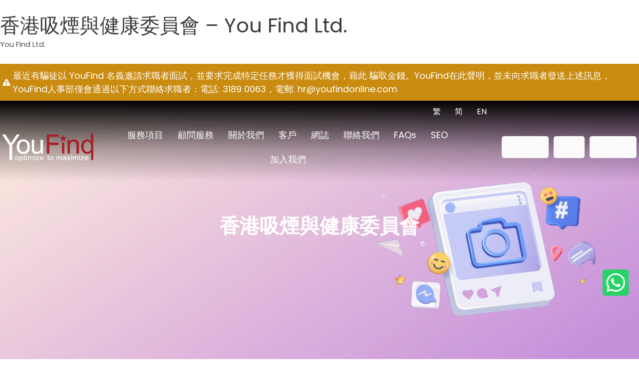

--- FILE ---
content_type: text/html; charset=UTF-8
request_url: https://www.youfind.hk/clients/%E9%A6%99%E6%B8%AF%E5%90%B8%E7%85%99%E8%88%87%E5%81%A5%E5%BA%B7%E5%A7%94%E5%93%A1%E6%9C%83.html
body_size: 18995
content:
<!DOCTYPE html>
<html lang="zh-HK">
<head><meta name="google-site-verification" content="bAAY5qKhbKoJ6-oNc5fRvtq8r0LSGxyfSBa9GxV2L9w" />
<meta http-equiv="Content-Type" content="text/html;charset=UTF-8">
<meta charset="UTF-8">
<meta name="viewport" content="width=device-width, initial-scale=1">
<link rel="profile" href="https://gmpg.org/xfn/11">

<title>香港吸煙與健康委員會 – You Find Ltd.</title>

<link rel="dns-prefetch" href="//www.google.com">
<link rel="dns-prefetch" href="//fonts.googleapis.com">
<link rel="dns-prefetch" href="//s.w.org">
<link href="https://fonts.gstatic.com" crossorigin rel="preconnect">



<script>
window._wpemojiSettings = {"baseUrl":"https:\/\/s.w.org\/images\/core\/emoji\/14.0.0\/72x72\/","ext":".png","svgUrl":"https:\/\/s.w.org\/images\/core\/emoji\/14.0.0\/svg\/","svgExt":".svg","source":{"concatemoji":"https:\/\/www.youfind.hk\/wp-includes\/js\/wp-emoji-release.min.js?ver=6.0.2"}};
/*! This file is auto-generated */
!function(e,a,t){var n,r,o,i=a.createElement("canvas"),p=i.getContext&&i.getContext("2d");function s(e,t){var a=String.fromCharCode,e=(p.clearRect(0,0,i.width,i.height),p.fillText(a.apply(this,e),0,0),i.toDataURL());return p.clearRect(0,0,i.width,i.height),p.fillText(a.apply(this,t),0,0),e===i.toDataURL()}function c(e){var t=a.createElement("script");t.src=e,t.defer=t.type="text/javascript",a.getElementsByTagName("head")[0].appendChild(t)}for(o=Array("flag","emoji"),t.supports={everything:!0,everythingExceptFlag:!0},r=0;r<o.length;r++)t.supports[o[r]]=function(e){if(!p||!p.fillText)return!1;switch(p.textBaseline="top",p.font="600 32px Arial",e){case"flag":return s([127987,65039,8205,9895,65039],[127987,65039,8203,9895,65039])?!1:!s([55356,56826,55356,56819],[55356,56826,8203,55356,56819])&&!s([55356,57332,56128,56423,56128,56418,56128,56421,56128,56430,56128,56423,56128,56447],[55356,57332,8203,56128,56423,8203,56128,56418,8203,56128,56421,8203,56128,56430,8203,56128,56423,8203,56128,56447]);case"emoji":return!s([129777,127995,8205,129778,127999],[129777,127995,8203,129778,127999])}return!1}(o[r]),t.supports.everything=t.supports.everything&&t.supports[o[r]],"flag"!==o[r]&&(t.supports.everythingExceptFlag=t.supports.everythingExceptFlag&&t.supports[o[r]]);t.supports.everythingExceptFlag=t.supports.everythingExceptFlag&&!t.supports.flag,t.DOMReady=!1,t.readyCallback=function(){t.DOMReady=!0},t.supports.everything||(n=function(){t.readyCallback()},a.addEventListener?(a.addEventListener("DOMContentLoaded",n,!1),e.addEventListener("load",n,!1)):(e.attachEvent("onload",n),a.attachEvent("onreadystatechange",function(){"complete"===a.readyState&&t.readyCallback()})),(e=t.source||{}).concatemoji?c(e.concatemoji):e.wpemoji&&e.twemoji&&(c(e.twemoji),c(e.wpemoji)))}(window,document,window._wpemojiSettings);
</script>
<style>
img.wp-smiley,
img.emoji {
	display: inline !important;
	border: none !important;
	box-shadow: none !important;
	height: 1em !important;
	width: 1em !important;
	margin: 0 0.07em !important;
	vertical-align: -0.1em !important;
	background: none !important;
	padding: 0 !important;
}
</style>
	<link rel="stylesheet" id="astra-bb-builder-css" href="https://www.youfind.hk/wp-content/themes/default/assets/css/minified/compatibility/page-builder/bb-plugin.min.css?ver=3.8.5" media="all">
<link rel="stylesheet" id="astra-theme-css-css" href="https://www.youfind.hk/wp-content/themes/default/assets/css/minified/main.min.css?ver=3.8.5" media="all">
<style id="astra-theme-css-inline-css">
:root{--ast-container-default-xlg-padding:3em;--ast-container-default-lg-padding:3em;--ast-container-default-slg-padding:2em;--ast-container-default-md-padding:3em;--ast-container-default-sm-padding:3em;--ast-container-default-xs-padding:2.4em;--ast-container-default-xxs-padding:1.8em;}html{font-size:93.75%;}a{color:var(--ast-global-color-0);}a:hover,a:focus{color:var(--ast-global-color-1);}body,button,input,select,textarea,.ast-button,.ast-custom-button{font-family:-apple-system,BlinkMacSystemFont,Segoe UI,Roboto,Oxygen-Sans,Ubuntu,Cantarell,Helvetica Neue,sans-serif;font-weight:inherit;font-size:15px;font-size:1rem;}blockquote{color:var(--ast-global-color-3);}.site-title{font-size:35px;font-size:2.3333333333333rem;display:block;}.ast-archive-description .ast-archive-title{font-size:40px;font-size:2.6666666666667rem;}.site-header .site-description{font-size:15px;font-size:1rem;display:none;}.entry-title{font-size:30px;font-size:2rem;}h1,.entry-content h1{font-size:40px;font-size:2.6666666666667rem;}h2,.entry-content h2{font-size:30px;font-size:2rem;}h3,.entry-content h3{font-size:25px;font-size:1.6666666666667rem;}h4,.entry-content h4{font-size:20px;font-size:1.3333333333333rem;}h5,.entry-content h5{font-size:18px;font-size:1.2rem;}h6,.entry-content h6{font-size:15px;font-size:1rem;}.ast-single-post .entry-title,.page-title{font-size:30px;font-size:2rem;}::selection{background-color:var(--ast-global-color-0);color:#ffffff;}body,h1,.entry-title a,.entry-content h1,h2,.entry-content h2,h3,.entry-content h3,h4,.entry-content h4,h5,.entry-content h5,h6,.entry-content h6{color:var(--ast-global-color-3);}.tagcloud a:hover,.tagcloud a:focus,.tagcloud a.current-item{color:#ffffff;border-color:var(--ast-global-color-0);background-color:var(--ast-global-color-0);}input:focus,input[type="text"]:focus,input[type="email"]:focus,input[type="url"]:focus,input[type="password"]:focus,input[type="reset"]:focus,input[type="search"]:focus,textarea:focus{border-color:var(--ast-global-color-0);}input[type="radio"]:checked,input[type=reset],input[type="checkbox"]:checked,input[type="checkbox"]:hover:checked,input[type="checkbox"]:focus:checked,input[type=range]::-webkit-slider-thumb{border-color:var(--ast-global-color-0);background-color:var(--ast-global-color-0);box-shadow:none;}.site-footer a:hover + .post-count,.site-footer a:focus + .post-count{background:var(--ast-global-color-0);border-color:var(--ast-global-color-0);}.single .nav-links .nav-previous,.single .nav-links .nav-next{color:var(--ast-global-color-0);}.entry-meta,.entry-meta *{line-height:1.45;color:var(--ast-global-color-0);}.entry-meta a:hover,.entry-meta a:hover *,.entry-meta a:focus,.entry-meta a:focus *,.page-links > .page-link,.page-links .page-link:hover,.post-navigation a:hover{color:var(--ast-global-color-1);}#cat option,.secondary .calendar_wrap thead a,.secondary .calendar_wrap thead a:visited{color:var(--ast-global-color-0);}.secondary .calendar_wrap #today,.ast-progress-val span{background:var(--ast-global-color-0);}.secondary a:hover + .post-count,.secondary a:focus + .post-count{background:var(--ast-global-color-0);border-color:var(--ast-global-color-0);}.calendar_wrap #today > a{color:#ffffff;}.page-links .page-link,.single .post-navigation a{color:var(--ast-global-color-0);}.ast-archive-title{color:var(--ast-global-color-2);}.widget-title{font-size:21px;font-size:1.4rem;color:var(--ast-global-color-2);}.ast-logo-title-inline .site-logo-img{padding-right:1em;}.site-logo-img img{ transition:all 0.2s linear;}.ast-page-builder-template .hentry {margin: 0;}.ast-page-builder-template .site-content > .ast-container {max-width: 100%;padding: 0;}.ast-page-builder-template .site-content #primary {padding: 0;margin: 0;}.ast-page-builder-template .no-results {text-align: center;margin: 4em auto;}.ast-page-builder-template .ast-pagination {padding: 2em;}.ast-page-builder-template .entry-header.ast-no-title.ast-no-thumbnail {margin-top: 0;}.ast-page-builder-template .entry-header.ast-header-without-markup {margin-top: 0;margin-bottom: 0;}.ast-page-builder-template .entry-header.ast-no-title.ast-no-meta {margin-bottom: 0;}.ast-page-builder-template.single .post-navigation {padding-bottom: 2em;}.ast-page-builder-template.single-post .site-content > .ast-container {max-width: 100%;}.ast-page-builder-template .entry-header {margin-top: 2em;margin-left: auto;margin-right: auto;}.ast-single-post.ast-page-builder-template .site-main > article {padding-top: 2em;padding-left: 20px;padding-right: 20px;}.ast-page-builder-template .ast-archive-description {margin: 2em auto 0;padding-left: 20px;padding-right: 20px;}.ast-page-builder-template .ast-row {margin-left: 0;margin-right: 0;}.single.ast-page-builder-template .entry-header + .entry-content {margin-bottom: 2em;}@media(min-width: 921px) {.ast-page-builder-template.archive.ast-right-sidebar .ast-row article,.ast-page-builder-template.archive.ast-left-sidebar .ast-row article {padding-left: 0;padding-right: 0;}}@media (max-width:921px){#ast-desktop-header{display:none;}}@media (min-width:921px){#ast-mobile-header{display:none;}}.wp-block-buttons.aligncenter{justify-content:center;}@media (max-width:921px){.ast-theme-transparent-header #primary,.ast-theme-transparent-header #secondary{padding:0;}}@media (max-width:921px){.ast-plain-container.ast-no-sidebar #primary{padding:0;}}.ast-plain-container.ast-no-sidebar #primary{margin-top:0;margin-bottom:0;}.ast-plain-container.ast-no-sidebar #primary{margin-top:60px;margin-bottom:60px;}.wp-block-button.is-style-outline .wp-block-button__link{border-color:var(--ast-global-color-0);}.wp-block-button.is-style-outline > .wp-block-button__link:not(.has-text-color),.wp-block-button.wp-block-button__link.is-style-outline:not(.has-text-color){color:var(--ast-global-color-0);}.wp-block-button.is-style-outline .wp-block-button__link:hover,.wp-block-button.is-style-outline .wp-block-button__link:focus{color:#ffffff !important;background-color:var(--ast-global-color-1);border-color:var(--ast-global-color-1);}.post-page-numbers.current .page-link,.ast-pagination .page-numbers.current{color:#ffffff;border-color:var(--ast-global-color-0);background-color:var(--ast-global-color-0);border-radius:2px;}h1.widget-title{font-weight:inherit;}h2.widget-title{font-weight:inherit;}h3.widget-title{font-weight:inherit;}#page{display:flex;flex-direction:column;min-height:100vh;}.ast-404-layout-1 h1.page-title{color:var(--ast-global-color-2);}.single .post-navigation a{line-height:1em;height:inherit;}.error-404 .page-sub-title{font-size:1.5rem;font-weight:inherit;}.search .site-content .content-area .search-form{margin-bottom:0;}#page .site-content{flex-grow:1;}.widget{margin-bottom:3.5em;}#secondary li{line-height:1.5em;}#secondary .wp-block-group h2{margin-bottom:0.7em;}#secondary h2{font-size:1.7rem;}.ast-separate-container .ast-article-post,.ast-separate-container .ast-article-single,.ast-separate-container .ast-comment-list li.depth-1,.ast-separate-container .comment-respond{padding:3em;}.ast-separate-container .ast-comment-list li.depth-1,.hentry{margin-bottom:2em;}.ast-separate-container .ast-archive-description,.ast-separate-container .ast-author-box{background-color:var(--ast-global-color-5);border-bottom:1px solid var(--ast-global-color-6);}.ast-separate-container .comments-title{padding:2em 2em 0 2em;}.ast-page-builder-template .comment-form-textarea,.ast-comment-formwrap .ast-grid-common-col{padding:0;}.ast-comment-formwrap{padding:0 20px;display:inline-flex;column-gap:20px;}.archive.ast-page-builder-template .entry-header{margin-top:2em;}.ast-page-builder-template .ast-comment-formwrap{width:100%;}.entry-title{margin-bottom:0.5em;}.ast-archive-description .ast-archive-title{margin-bottom:10px;text-transform:capitalize;}.ast-archive-description p{font-size:inherit;font-weight:inherit;line-height:inherit;}@media (min-width:921px){.ast-left-sidebar.ast-page-builder-template #secondary,.archive.ast-right-sidebar.ast-page-builder-template .site-main{padding-left:20px;padding-right:20px;}}@media (max-width:544px){.ast-comment-formwrap.ast-row{column-gap:10px;}}@media (min-width:1201px){.ast-separate-container .ast-article-post,.ast-separate-container .ast-article-single,.ast-separate-container .ast-archive-description,.ast-separate-container .ast-author-box,.ast-separate-container .ast-404-layout-1,.ast-separate-container .no-results{padding:3em;}}@media (max-width:921px){.ast-separate-container #primary,.ast-separate-container #secondary{padding:1.5em 0;}#primary,#secondary{padding:1.5em 0;margin:0;}.ast-left-sidebar #content > .ast-container{display:flex;flex-direction:column-reverse;width:100%;}}@media (min-width:922px){.ast-separate-container.ast-right-sidebar #primary,.ast-separate-container.ast-left-sidebar #primary{border:0;}.search-no-results.ast-separate-container #primary{margin-bottom:4em;}}.wp-block-button .wp-block-button__link{color:#ffffff;}.wp-block-button .wp-block-button__link:hover,.wp-block-button .wp-block-button__link:focus{color:#ffffff;background-color:var(--ast-global-color-1);border-color:var(--ast-global-color-1);}.wp-block-button .wp-block-button__link,.wp-block-search .wp-block-search__button,body .wp-block-file .wp-block-file__button{border-color:var(--ast-global-color-0);background-color:var(--ast-global-color-0);color:#ffffff;font-family:inherit;font-weight:inherit;line-height:1;border-radius:2px;padding-top:15px;padding-right:30px;padding-bottom:15px;padding-left:30px;}@media (max-width:921px){.wp-block-button .wp-block-button__link,.wp-block-search .wp-block-search__button,body .wp-block-file .wp-block-file__button{padding-top:14px;padding-right:28px;padding-bottom:14px;padding-left:28px;}}@media (max-width:544px){.wp-block-button .wp-block-button__link,.wp-block-search .wp-block-search__button,body .wp-block-file .wp-block-file__button{padding-top:12px;padding-right:24px;padding-bottom:12px;padding-left:24px;}}.menu-toggle,button,.ast-button,.ast-custom-button,.button,input#submit,input[type="button"],input[type="submit"],input[type="reset"],form[CLASS*="wp-block-search__"].wp-block-search .wp-block-search__inside-wrapper .wp-block-search__button,body .wp-block-file .wp-block-file__button,.search .search-submit{border-style:solid;border-top-width:0;border-right-width:0;border-left-width:0;border-bottom-width:0;color:#ffffff;border-color:var(--ast-global-color-0);background-color:var(--ast-global-color-0);border-radius:2px;padding-top:15px;padding-right:30px;padding-bottom:15px;padding-left:30px;font-family:inherit;font-weight:inherit;line-height:1;}button:focus,.menu-toggle:hover,button:hover,.ast-button:hover,.ast-custom-button:hover .button:hover,.ast-custom-button:hover ,input[type=reset]:hover,input[type=reset]:focus,input#submit:hover,input#submit:focus,input[type="button"]:hover,input[type="button"]:focus,input[type="submit"]:hover,input[type="submit"]:focus,form[CLASS*="wp-block-search__"].wp-block-search .wp-block-search__inside-wrapper .wp-block-search__button:hover,form[CLASS*="wp-block-search__"].wp-block-search .wp-block-search__inside-wrapper .wp-block-search__button:focus,body .wp-block-file .wp-block-file__button:hover,body .wp-block-file .wp-block-file__button:focus{color:#ffffff;background-color:var(--ast-global-color-1);border-color:var(--ast-global-color-1);}form[CLASS*="wp-block-search__"].wp-block-search .wp-block-search__inside-wrapper .wp-block-search__button.has-icon{padding-top:calc(15px - 3px);padding-right:calc(30px - 3px);padding-bottom:calc(15px - 3px);padding-left:calc(30px - 3px);}@media (min-width:544px){.ast-container{max-width:100%;}}@media (max-width:544px){.ast-separate-container .ast-article-post,.ast-separate-container .ast-article-single,.ast-separate-container .comments-title,.ast-separate-container .ast-archive-description{padding:1.5em 1em;}.ast-separate-container #content .ast-container{padding-left:0.54em;padding-right:0.54em;}.ast-separate-container .ast-comment-list li.depth-1{padding:1.5em 1em;margin-bottom:1.5em;}.ast-separate-container .ast-comment-list .bypostauthor{padding:.5em;}.ast-search-menu-icon.ast-dropdown-active .search-field{width:170px;}.menu-toggle,button,.ast-button,.button,input#submit,input[type="button"],input[type="submit"],input[type="reset"]{padding-top:12px;padding-right:24px;padding-bottom:12px;padding-left:24px;}}@media (max-width:921px){.menu-toggle,button,.ast-button,.button,input#submit,input[type="button"],input[type="submit"],input[type="reset"]{padding-top:14px;padding-right:28px;padding-bottom:14px;padding-left:28px;}.ast-mobile-header-stack .main-header-bar .ast-search-menu-icon{display:inline-block;}.ast-header-break-point.ast-header-custom-item-outside .ast-mobile-header-stack .main-header-bar .ast-search-icon{margin:0;}.ast-comment-avatar-wrap img{max-width:2.5em;}.ast-separate-container .ast-comment-list li.depth-1{padding:1.5em 2.14em;}.ast-separate-container .comment-respond{padding:2em 2.14em;}.ast-comment-meta{padding:0 1.8888em 1.3333em;}}@media (min-width:545px){.ast-page-builder-template .comments-area,.single.ast-page-builder-template .entry-header,.single.ast-page-builder-template .post-navigation,.single.ast-page-builder-template .ast-single-related-posts-container{max-width:1240px;margin-left:auto;margin-right:auto;}}@media (max-width:921px){.site-title{display:block;}.ast-archive-description .ast-archive-title{font-size:40px;}.site-header .site-description{display:none;}.entry-title{font-size:30px;}h1,.entry-content h1{font-size:30px;}h2,.entry-content h2{font-size:25px;}h3,.entry-content h3{font-size:20px;}.ast-single-post .entry-title,.page-title{font-size:30px;}}@media (max-width:544px){.site-title{display:block;}.ast-archive-description .ast-archive-title{font-size:40px;}.site-header .site-description{display:none;}.entry-title{font-size:30px;}h1,.entry-content h1{font-size:30px;}h2,.entry-content h2{font-size:25px;}h3,.entry-content h3{font-size:20px;}.ast-single-post .entry-title,.page-title{font-size:30px;}}@media (max-width:921px){html{font-size:85.5%;}}@media (max-width:544px){html{font-size:85.5%;}}@media (min-width:922px){.ast-container{max-width:1240px;}}@media (min-width:922px){.site-content .ast-container{display:flex;}}@media (max-width:921px){.site-content .ast-container{flex-direction:column;}}@media (min-width:922px){.main-header-menu .sub-menu .menu-item.ast-left-align-sub-menu:hover > .sub-menu,.main-header-menu .sub-menu .menu-item.ast-left-align-sub-menu.focus > .sub-menu{margin-left:-0px;}}blockquote,cite {font-style: initial;}.wp-block-file {display: flex;align-items: center;flex-wrap: wrap;justify-content: space-between;}.wp-block-pullquote {border: none;}.wp-block-pullquote blockquote::before {content: "\201D";font-family: "Helvetica",sans-serif;display: flex;transform: rotate( 180deg );font-size: 6rem;font-style: normal;line-height: 1;font-weight: bold;align-items: center;justify-content: center;}.has-text-align-right > blockquote::before {justify-content: flex-start;}.has-text-align-left > blockquote::before {justify-content: flex-end;}figure.wp-block-pullquote.is-style-solid-color blockquote {max-width: 100%;text-align: inherit;}html body {--wp--custom--ast-default-block-top-padding: 3em;--wp--custom--ast-default-block-right-padding: 3em;--wp--custom--ast-default-block-bottom-padding: 3em;--wp--custom--ast-default-block-left-padding: 3em;--wp--custom--ast-container-width: 1200px;--wp--custom--ast-content-width-size: 1200px;--wp--custom--ast-wide-width-size: calc(1200px + var(--wp--custom--ast-default-block-left-padding) + var(--wp--custom--ast-default-block-right-padding));}@media(max-width: 921px) {html body {--wp--custom--ast-default-block-top-padding: 3em;--wp--custom--ast-default-block-right-padding: 2em;--wp--custom--ast-default-block-bottom-padding: 3em;--wp--custom--ast-default-block-left-padding: 2em;}}@media(max-width: 544px) {html body {--wp--custom--ast-default-block-top-padding: 3em;--wp--custom--ast-default-block-right-padding: 1.5em;--wp--custom--ast-default-block-bottom-padding: 3em;--wp--custom--ast-default-block-left-padding: 1.5em;}}.entry-content > .wp-block-group,.entry-content > .wp-block-cover,.entry-content > .wp-block-columns {padding-top: var(--wp--custom--ast-default-block-top-padding);padding-right: var(--wp--custom--ast-default-block-right-padding);padding-bottom: var(--wp--custom--ast-default-block-bottom-padding);padding-left: var(--wp--custom--ast-default-block-left-padding);}.ast-plain-container.ast-no-sidebar .entry-content > .alignfull,.ast-page-builder-template .ast-no-sidebar .entry-content > .alignfull {margin-left: calc( -50vw + 50%);margin-right: calc( -50vw + 50%);max-width: 100vw;width: 100vw;}.ast-plain-container.ast-no-sidebar .entry-content .alignfull .alignfull,.ast-page-builder-template.ast-no-sidebar .entry-content .alignfull .alignfull,.ast-plain-container.ast-no-sidebar .entry-content .alignfull .alignwide,.ast-page-builder-template.ast-no-sidebar .entry-content .alignfull .alignwide,.ast-plain-container.ast-no-sidebar .entry-content .alignwide .alignfull,.ast-page-builder-template.ast-no-sidebar .entry-content .alignwide .alignfull,.ast-plain-container.ast-no-sidebar .entry-content .alignwide .alignwide,.ast-page-builder-template.ast-no-sidebar .entry-content .alignwide .alignwide,.ast-plain-container.ast-no-sidebar .entry-content .wp-block-column .alignfull,.ast-page-builder-template.ast-no-sidebar .entry-content .wp-block-column .alignfull,.ast-plain-container.ast-no-sidebar .entry-content .wp-block-column .alignwide,.ast-page-builder-template.ast-no-sidebar .entry-content .wp-block-column .alignwide {margin-left: auto;margin-right: auto;width: 100%;}[ast-blocks-layout] .wp-block-separator:not(.is-style-dots) {height: 0;}[ast-blocks-layout] .wp-block-separator {margin: 20px auto;}[ast-blocks-layout] .wp-block-separator:not(.is-style-wide):not(.is-style-dots) {max-width: 100px;}[ast-blocks-layout] .wp-block-separator.has-background {padding: 0;}.entry-content[ast-blocks-layout] > * {max-width: var(--wp--custom--ast-content-width-size);margin-left: auto;margin-right: auto;}.entry-content[ast-blocks-layout] > .alignwide {max-width: var(--wp--custom--ast-wide-width-size);}.entry-content[ast-blocks-layout] .alignfull {max-width: none;}.entry-content .wp-block-columns {margin-bottom: 0;}blockquote {margin: 1.5em;border: none;}.wp-block-quote:not(.has-text-align-right):not(.has-text-align-center) {border-left: 5px solid rgba(0,0,0,0.05);}.has-text-align-right > blockquote,blockquote.has-text-align-right {border-right: 5px solid rgba(0,0,0,0.05);}.has-text-align-left > blockquote,blockquote.has-text-align-left {border-left: 5px solid rgba(0,0,0,0.05);}.wp-block-site-tagline,.wp-block-latest-posts .read-more {margin-top: 15px;}.wp-block-loginout p label {display: block;}.wp-block-loginout p:not(.login-remember):not(.login-submit) input {width: 100%;}.wp-block-loginout input:focus {border-color: transparent;}.wp-block-loginout input:focus {outline: thin dotted;}.entry-content .wp-block-media-text .wp-block-media-text__content {padding: 0 0 0 8%;}.entry-content .wp-block-media-text.has-media-on-the-right .wp-block-media-text__content {padding: 0 8% 0 0;}.entry-content .wp-block-media-text.has-background .wp-block-media-text__content {padding: 8%;}.entry-content .wp-block-cover:not([class*="background-color"]) .wp-block-cover__inner-container,.entry-content .wp-block-cover:not([class*="background-color"]) .wp-block-cover-image-text,.entry-content .wp-block-cover:not([class*="background-color"]) .wp-block-cover-text,.entry-content .wp-block-cover-image:not([class*="background-color"]) .wp-block-cover__inner-container,.entry-content .wp-block-cover-image:not([class*="background-color"]) .wp-block-cover-image-text,.entry-content .wp-block-cover-image:not([class*="background-color"]) .wp-block-cover-text {color: var(--ast-global-color-5);}.wp-block-loginout .login-remember input {width: 1.1rem;height: 1.1rem;margin: 0 5px 4px 0;vertical-align: middle;}.wp-block-latest-posts > li > *:first-child,.wp-block-latest-posts:not(.is-grid) > li:first-child {margin-top: 0;}.wp-block-search__inside-wrapper .wp-block-search__input {padding: 0 10px;color: var(--ast-global-color-3);background: var(--ast-global-color-5);border-color: #e5e5e5;}.wp-block-latest-posts .read-more {margin-bottom: 1.5em;}.wp-block-search__no-button .wp-block-search__inside-wrapper .wp-block-search__input {padding-top: 5px;padding-bottom: 5px;}.wp-block-latest-posts .wp-block-latest-posts__post-date,.wp-block-latest-posts .wp-block-latest-posts__post-author {font-size: 1rem;}.wp-block-latest-posts > li > *,.wp-block-latest-posts:not(.is-grid) > li {margin-top: 12px;margin-bottom: 12px;}.ast-page-builder-template .entry-content[ast-blocks-layout] > *,.ast-page-builder-template .entry-content[ast-blocks-layout] > .alignfull > * {max-width: none;}.ast-page-builder-template .entry-content[ast-blocks-layout] > .alignwide > * {max-width: var(--wp--custom--ast-wide-width-size);}.ast-page-builder-template .entry-content[ast-blocks-layout] > .inherit-container-width > *,.ast-page-builder-template .entry-content[ast-blocks-layout] > * > *,.entry-content[ast-blocks-layout] > .wp-block-cover .wp-block-cover__inner-container {max-width: var(--wp--custom--ast-content-width-size);margin-left: auto;margin-right: auto;}.entry-content[ast-blocks-layout] .wp-block-cover:not(.alignleft):not(.alignright) {width: auto;}@media(max-width: 1200px) {.ast-separate-container .entry-content > .alignfull,.ast-separate-container .entry-content[ast-blocks-layout] > .alignwide,.ast-plain-container .entry-content[ast-blocks-layout] > .alignwide,.ast-plain-container .entry-content .alignfull {margin-left: calc(-1 * min(var(--ast-container-default-xlg-padding),20px)) ;margin-right: calc(-1 * min(var(--ast-container-default-xlg-padding),20px));}}@media(min-width: 1201px) {.ast-separate-container .entry-content > .alignfull {margin-left: calc(-1 * var(--ast-container-default-xlg-padding) );margin-right: calc(-1 * var(--ast-container-default-xlg-padding) );}.ast-separate-container .entry-content[ast-blocks-layout] > .alignwide,.ast-plain-container .entry-content[ast-blocks-layout] > .alignwide {margin-left: calc(-1 * var(--wp--custom--ast-default-block-left-padding) );margin-right: calc(-1 * var(--wp--custom--ast-default-block-right-padding) );}}@media(min-width: 921px) {.ast-separate-container .entry-content .wp-block-group.alignwide:not(.inherit-container-width) > :where(:not(.alignleft):not(.alignright)),.ast-plain-container .entry-content .wp-block-group.alignwide:not(.inherit-container-width) > :where(:not(.alignleft):not(.alignright)) {max-width: calc( var(--wp--custom--ast-content-width-size) + 80px );}.ast-plain-container.ast-right-sidebar .entry-content[ast-blocks-layout] .alignfull,.ast-plain-container.ast-left-sidebar .entry-content[ast-blocks-layout] .alignfull {margin-left: -60px;margin-right: -60px;}}@media(min-width: 544px) {.entry-content > .alignleft {margin-right: 20px;}.entry-content > .alignright {margin-left: 20px;}}@media (max-width:544px){.wp-block-columns .wp-block-column:not(:last-child){margin-bottom:20px;}.wp-block-latest-posts{margin:0;}}@media( max-width: 600px ) {.entry-content .wp-block-media-text .wp-block-media-text__content,.entry-content .wp-block-media-text.has-media-on-the-right .wp-block-media-text__content {padding: 8% 0 0;}.entry-content .wp-block-media-text.has-background .wp-block-media-text__content {padding: 8%;}}:root .has-ast-global-color-0-color{color:var(--ast-global-color-0);}:root .has-ast-global-color-0-background-color{background-color:var(--ast-global-color-0);}:root .wp-block-button .has-ast-global-color-0-color{color:var(--ast-global-color-0);}:root .wp-block-button .has-ast-global-color-0-background-color{background-color:var(--ast-global-color-0);}:root .has-ast-global-color-1-color{color:var(--ast-global-color-1);}:root .has-ast-global-color-1-background-color{background-color:var(--ast-global-color-1);}:root .wp-block-button .has-ast-global-color-1-color{color:var(--ast-global-color-1);}:root .wp-block-button .has-ast-global-color-1-background-color{background-color:var(--ast-global-color-1);}:root .has-ast-global-color-2-color{color:var(--ast-global-color-2);}:root .has-ast-global-color-2-background-color{background-color:var(--ast-global-color-2);}:root .wp-block-button .has-ast-global-color-2-color{color:var(--ast-global-color-2);}:root .wp-block-button .has-ast-global-color-2-background-color{background-color:var(--ast-global-color-2);}:root .has-ast-global-color-3-color{color:var(--ast-global-color-3);}:root .has-ast-global-color-3-background-color{background-color:var(--ast-global-color-3);}:root .wp-block-button .has-ast-global-color-3-color{color:var(--ast-global-color-3);}:root .wp-block-button .has-ast-global-color-3-background-color{background-color:var(--ast-global-color-3);}:root .has-ast-global-color-4-color{color:var(--ast-global-color-4);}:root .has-ast-global-color-4-background-color{background-color:var(--ast-global-color-4);}:root .wp-block-button .has-ast-global-color-4-color{color:var(--ast-global-color-4);}:root .wp-block-button .has-ast-global-color-4-background-color{background-color:var(--ast-global-color-4);}:root .has-ast-global-color-5-color{color:var(--ast-global-color-5);}:root .has-ast-global-color-5-background-color{background-color:var(--ast-global-color-5);}:root .wp-block-button .has-ast-global-color-5-color{color:var(--ast-global-color-5);}:root .wp-block-button .has-ast-global-color-5-background-color{background-color:var(--ast-global-color-5);}:root .has-ast-global-color-6-color{color:var(--ast-global-color-6);}:root .has-ast-global-color-6-background-color{background-color:var(--ast-global-color-6);}:root .wp-block-button .has-ast-global-color-6-color{color:var(--ast-global-color-6);}:root .wp-block-button .has-ast-global-color-6-background-color{background-color:var(--ast-global-color-6);}:root .has-ast-global-color-7-color{color:var(--ast-global-color-7);}:root .has-ast-global-color-7-background-color{background-color:var(--ast-global-color-7);}:root .wp-block-button .has-ast-global-color-7-color{color:var(--ast-global-color-7);}:root .wp-block-button .has-ast-global-color-7-background-color{background-color:var(--ast-global-color-7);}:root .has-ast-global-color-8-color{color:var(--ast-global-color-8);}:root .has-ast-global-color-8-background-color{background-color:var(--ast-global-color-8);}:root .wp-block-button .has-ast-global-color-8-color{color:var(--ast-global-color-8);}:root .wp-block-button .has-ast-global-color-8-background-color{background-color:var(--ast-global-color-8);}:root{--ast-global-color-0:#0170B9;--ast-global-color-1:#3a3a3a;--ast-global-color-2:#3a3a3a;--ast-global-color-3:#4B4F58;--ast-global-color-4:#F5F5F5;--ast-global-color-5:#FFFFFF;--ast-global-color-6:#F2F5F7;--ast-global-color-7:#424242;--ast-global-color-8:#000000;}.ast-breadcrumbs .trail-browse,.ast-breadcrumbs .trail-items,.ast-breadcrumbs .trail-items li{display:inline-block;margin:0;padding:0;border:none;background:inherit;text-indent:0;}.ast-breadcrumbs .trail-browse{font-size:inherit;font-style:inherit;font-weight:inherit;color:inherit;}.ast-breadcrumbs .trail-items{list-style:none;}.trail-items li::after{padding:0 0.3em;content:"\00bb";}.trail-items li:last-of-type::after{display:none;}h1,.entry-content h1,h2,.entry-content h2,h3,.entry-content h3,h4,.entry-content h4,h5,.entry-content h5,h6,.entry-content h6{color:var(--ast-global-color-2);}.entry-title a{color:var(--ast-global-color-2);}@media (max-width:921px){.ast-builder-grid-row-container.ast-builder-grid-row-tablet-3-firstrow .ast-builder-grid-row > *:first-child,.ast-builder-grid-row-container.ast-builder-grid-row-tablet-3-lastrow .ast-builder-grid-row > *:last-child{grid-column:1 / -1;}}@media (max-width:544px){.ast-builder-grid-row-container.ast-builder-grid-row-mobile-3-firstrow .ast-builder-grid-row > *:first-child,.ast-builder-grid-row-container.ast-builder-grid-row-mobile-3-lastrow .ast-builder-grid-row > *:last-child{grid-column:1 / -1;}}.ast-header-break-point .main-header-bar{border-bottom-width:1px;}@media (min-width:922px){.main-header-bar{border-bottom-width:1px;}}.main-header-menu .menu-item, #astra-footer-menu .menu-item, .main-header-bar .ast-masthead-custom-menu-items{-js-display:flex;display:flex;-webkit-box-pack:center;-webkit-justify-content:center;-moz-box-pack:center;-ms-flex-pack:center;justify-content:center;-webkit-box-orient:vertical;-webkit-box-direction:normal;-webkit-flex-direction:column;-moz-box-orient:vertical;-moz-box-direction:normal;-ms-flex-direction:column;flex-direction:column;}.main-header-menu > .menu-item > .menu-link, #astra-footer-menu > .menu-item > .menu-link{height:100%;-webkit-box-align:center;-webkit-align-items:center;-moz-box-align:center;-ms-flex-align:center;align-items:center;-js-display:flex;display:flex;}.ast-header-break-point .main-navigation ul .menu-item .menu-link .icon-arrow:first-of-type svg{top:.2em;margin-top:0px;margin-left:0px;width:.65em;transform:translate(0, -2px) rotateZ(270deg);}.ast-mobile-popup-content .ast-submenu-expanded > .ast-menu-toggle{transform:rotateX(180deg);}.ast-separate-container .blog-layout-1, .ast-separate-container .blog-layout-2, .ast-separate-container .blog-layout-3{background-color:transparent;background-image:none;}.ast-separate-container .ast-article-post{background-color:var(--ast-global-color-5);;}@media (max-width:921px){.ast-separate-container .ast-article-post{background-color:var(--ast-global-color-5);;}}@media (max-width:544px){.ast-separate-container .ast-article-post{background-color:var(--ast-global-color-5);;}}.ast-separate-container .ast-article-single:not(.ast-related-post), .ast-separate-container .comments-area .comment-respond,.ast-separate-container .comments-area .ast-comment-list li, .ast-separate-container .ast-woocommerce-container, .ast-separate-container .error-404, .ast-separate-container .no-results, .single.ast-separate-container .site-main .ast-author-meta, .ast-separate-container .related-posts-title-wrapper, .ast-separate-container.ast-two-container #secondary .widget,.ast-separate-container .comments-count-wrapper, .ast-box-layout.ast-plain-container .site-content,.ast-padded-layout.ast-plain-container .site-content, .ast-separate-container .comments-area .comments-title{background-color:var(--ast-global-color-5);;}@media (max-width:921px){.ast-separate-container .ast-article-single:not(.ast-related-post), .ast-separate-container .comments-area .comment-respond,.ast-separate-container .comments-area .ast-comment-list li, .ast-separate-container .ast-woocommerce-container, .ast-separate-container .error-404, .ast-separate-container .no-results, .single.ast-separate-container .site-main .ast-author-meta, .ast-separate-container .related-posts-title-wrapper, .ast-separate-container.ast-two-container #secondary .widget,.ast-separate-container .comments-count-wrapper, .ast-box-layout.ast-plain-container .site-content,.ast-padded-layout.ast-plain-container .site-content, .ast-separate-container .comments-area .comments-title{background-color:var(--ast-global-color-5);;}}@media (max-width:544px){.ast-separate-container .ast-article-single:not(.ast-related-post), .ast-separate-container .comments-area .comment-respond,.ast-separate-container .comments-area .ast-comment-list li, .ast-separate-container .ast-woocommerce-container, .ast-separate-container .error-404, .ast-separate-container .no-results, .single.ast-separate-container .site-main .ast-author-meta, .ast-separate-container .related-posts-title-wrapper, .ast-separate-container.ast-two-container #secondary .widget,.ast-separate-container .comments-count-wrapper, .ast-box-layout.ast-plain-container .site-content,.ast-padded-layout.ast-plain-container .site-content, .ast-separate-container .comments-area .comments-title{background-color:var(--ast-global-color-5);;}}.ast-plain-container, .ast-page-builder-template{background-color:var(--ast-global-color-5);;}@media (max-width:921px){.ast-plain-container, .ast-page-builder-template{background-color:var(--ast-global-color-5);;}}@media (max-width:544px){.ast-plain-container, .ast-page-builder-template{background-color:var(--ast-global-color-5);;}}.ast-builder-menu-mobile .main-navigation .menu-item > .menu-link{font-family:inherit;font-weight:inherit;}.ast-builder-menu-mobile .main-navigation .menu-item.menu-item-has-children > .ast-menu-toggle{top:0;}.ast-builder-menu-mobile .main-navigation .menu-item-has-children > .menu-link:after{content:unset;}.ast-hfb-header .ast-builder-menu-mobile .main-header-menu, .ast-hfb-header .ast-builder-menu-mobile .main-navigation .menu-item .menu-link, .ast-hfb-header .ast-builder-menu-mobile .main-navigation .menu-item .sub-menu .menu-link{border-style:none;}.ast-builder-menu-mobile .main-navigation .menu-item.menu-item-has-children > .ast-menu-toggle{top:0;}@media (max-width:921px){.ast-builder-menu-mobile .main-navigation .menu-item.menu-item-has-children > .ast-menu-toggle{top:0;}.ast-builder-menu-mobile .main-navigation .menu-item-has-children > .menu-link:after{content:unset;}}@media (max-width:544px){.ast-builder-menu-mobile .main-navigation .menu-item.menu-item-has-children > .ast-menu-toggle{top:0;}}.ast-builder-menu-mobile .main-navigation{display:block;}@media (max-width:921px){.ast-header-break-point .ast-builder-menu-mobile .main-navigation{display:block;}}@media (max-width:544px){.ast-header-break-point .ast-builder-menu-mobile .main-navigation{display:block;}}
</style>
<link rel="stylesheet" id="wp-block-library-css" href="https://www.youfind.hk/wp-includes/css/dist/block-library/style.min.css?ver=6.0.2" media="all">
<style id="global-styles-inline-css">
body{--wp--preset--color--black: #000000;--wp--preset--color--cyan-bluish-gray: #abb8c3;--wp--preset--color--white: #ffffff;--wp--preset--color--pale-pink: #f78da7;--wp--preset--color--vivid-red: #cf2e2e;--wp--preset--color--luminous-vivid-orange: #ff6900;--wp--preset--color--luminous-vivid-amber: #fcb900;--wp--preset--color--light-green-cyan: #7bdcb5;--wp--preset--color--vivid-green-cyan: #00d084;--wp--preset--color--pale-cyan-blue: #8ed1fc;--wp--preset--color--vivid-cyan-blue: #0693e3;--wp--preset--color--vivid-purple: #9b51e0;--wp--preset--color--ast-global-color-0: var(--ast-global-color-0);--wp--preset--color--ast-global-color-1: var(--ast-global-color-1);--wp--preset--color--ast-global-color-2: var(--ast-global-color-2);--wp--preset--color--ast-global-color-3: var(--ast-global-color-3);--wp--preset--color--ast-global-color-4: var(--ast-global-color-4);--wp--preset--color--ast-global-color-5: var(--ast-global-color-5);--wp--preset--color--ast-global-color-6: var(--ast-global-color-6);--wp--preset--color--ast-global-color-7: var(--ast-global-color-7);--wp--preset--color--ast-global-color-8: var(--ast-global-color-8);--wp--preset--gradient--vivid-cyan-blue-to-vivid-purple: linear-gradient(135deg,rgba(6,147,227,1) 0%,rgb(155,81,224) 100%);--wp--preset--gradient--light-green-cyan-to-vivid-green-cyan: linear-gradient(135deg,rgb(122,220,180) 0%,rgb(0,208,130) 100%);--wp--preset--gradient--luminous-vivid-amber-to-luminous-vivid-orange: linear-gradient(135deg,rgba(252,185,0,1) 0%,rgba(255,105,0,1) 100%);--wp--preset--gradient--luminous-vivid-orange-to-vivid-red: linear-gradient(135deg,rgba(255,105,0,1) 0%,rgb(207,46,46) 100%);--wp--preset--gradient--very-light-gray-to-cyan-bluish-gray: linear-gradient(135deg,rgb(238,238,238) 0%,rgb(169,184,195) 100%);--wp--preset--gradient--cool-to-warm-spectrum: linear-gradient(135deg,rgb(74,234,220) 0%,rgb(151,120,209) 20%,rgb(207,42,186) 40%,rgb(238,44,130) 60%,rgb(251,105,98) 80%,rgb(254,248,76) 100%);--wp--preset--gradient--blush-light-purple: linear-gradient(135deg,rgb(255,206,236) 0%,rgb(152,150,240) 100%);--wp--preset--gradient--blush-bordeaux: linear-gradient(135deg,rgb(254,205,165) 0%,rgb(254,45,45) 50%,rgb(107,0,62) 100%);--wp--preset--gradient--luminous-dusk: linear-gradient(135deg,rgb(255,203,112) 0%,rgb(199,81,192) 50%,rgb(65,88,208) 100%);--wp--preset--gradient--pale-ocean: linear-gradient(135deg,rgb(255,245,203) 0%,rgb(182,227,212) 50%,rgb(51,167,181) 100%);--wp--preset--gradient--electric-grass: linear-gradient(135deg,rgb(202,248,128) 0%,rgb(113,206,126) 100%);--wp--preset--gradient--midnight: linear-gradient(135deg,rgb(2,3,129) 0%,rgb(40,116,252) 100%);--wp--preset--duotone--dark-grayscale: url('#wp-duotone-dark-grayscale');--wp--preset--duotone--grayscale: url('#wp-duotone-grayscale');--wp--preset--duotone--purple-yellow: url('#wp-duotone-purple-yellow');--wp--preset--duotone--blue-red: url('#wp-duotone-blue-red');--wp--preset--duotone--midnight: url('#wp-duotone-midnight');--wp--preset--duotone--magenta-yellow: url('#wp-duotone-magenta-yellow');--wp--preset--duotone--purple-green: url('#wp-duotone-purple-green');--wp--preset--duotone--blue-orange: url('#wp-duotone-blue-orange');--wp--preset--font-size--small: 13px;--wp--preset--font-size--medium: 20px;--wp--preset--font-size--large: 36px;--wp--preset--font-size--x-large: 42px;}body { margin: 0; }body{--wp--style--block-gap: 24px;}.wp-site-blocks > .alignleft { float: left; margin-right: 2em; }.wp-site-blocks > .alignright { float: right; margin-left: 2em; }.wp-site-blocks > .aligncenter { justify-content: center; margin-left: auto; margin-right: auto; }.wp-site-blocks > * { margin-block-start: 0; margin-block-end: 0; }.wp-site-blocks > * + * { margin-block-start: var( --wp--style--block-gap ); }.has-black-color{color: var(--wp--preset--color--black) !important;}.has-cyan-bluish-gray-color{color: var(--wp--preset--color--cyan-bluish-gray) !important;}.has-white-color{color: var(--wp--preset--color--white) !important;}.has-pale-pink-color{color: var(--wp--preset--color--pale-pink) !important;}.has-vivid-red-color{color: var(--wp--preset--color--vivid-red) !important;}.has-luminous-vivid-orange-color{color: var(--wp--preset--color--luminous-vivid-orange) !important;}.has-luminous-vivid-amber-color{color: var(--wp--preset--color--luminous-vivid-amber) !important;}.has-light-green-cyan-color{color: var(--wp--preset--color--light-green-cyan) !important;}.has-vivid-green-cyan-color{color: var(--wp--preset--color--vivid-green-cyan) !important;}.has-pale-cyan-blue-color{color: var(--wp--preset--color--pale-cyan-blue) !important;}.has-vivid-cyan-blue-color{color: var(--wp--preset--color--vivid-cyan-blue) !important;}.has-vivid-purple-color{color: var(--wp--preset--color--vivid-purple) !important;}.has-ast-global-color-0-color{color: var(--wp--preset--color--ast-global-color-0) !important;}.has-ast-global-color-1-color{color: var(--wp--preset--color--ast-global-color-1) !important;}.has-ast-global-color-2-color{color: var(--wp--preset--color--ast-global-color-2) !important;}.has-ast-global-color-3-color{color: var(--wp--preset--color--ast-global-color-3) !important;}.has-ast-global-color-4-color{color: var(--wp--preset--color--ast-global-color-4) !important;}.has-ast-global-color-5-color{color: var(--wp--preset--color--ast-global-color-5) !important;}.has-ast-global-color-6-color{color: var(--wp--preset--color--ast-global-color-6) !important;}.has-ast-global-color-7-color{color: var(--wp--preset--color--ast-global-color-7) !important;}.has-ast-global-color-8-color{color: var(--wp--preset--color--ast-global-color-8) !important;}.has-black-background-color{background-color: var(--wp--preset--color--black) !important;}.has-cyan-bluish-gray-background-color{background-color: var(--wp--preset--color--cyan-bluish-gray) !important;}.has-white-background-color{background-color: var(--wp--preset--color--white) !important;}.has-pale-pink-background-color{background-color: var(--wp--preset--color--pale-pink) !important;}.has-vivid-red-background-color{background-color: var(--wp--preset--color--vivid-red) !important;}.has-luminous-vivid-orange-background-color{background-color: var(--wp--preset--color--luminous-vivid-orange) !important;}.has-luminous-vivid-amber-background-color{background-color: var(--wp--preset--color--luminous-vivid-amber) !important;}.has-light-green-cyan-background-color{background-color: var(--wp--preset--color--light-green-cyan) !important;}.has-vivid-green-cyan-background-color{background-color: var(--wp--preset--color--vivid-green-cyan) !important;}.has-pale-cyan-blue-background-color{background-color: var(--wp--preset--color--pale-cyan-blue) !important;}.has-vivid-cyan-blue-background-color{background-color: var(--wp--preset--color--vivid-cyan-blue) !important;}.has-vivid-purple-background-color{background-color: var(--wp--preset--color--vivid-purple) !important;}.has-ast-global-color-0-background-color{background-color: var(--wp--preset--color--ast-global-color-0) !important;}.has-ast-global-color-1-background-color{background-color: var(--wp--preset--color--ast-global-color-1) !important;}.has-ast-global-color-2-background-color{background-color: var(--wp--preset--color--ast-global-color-2) !important;}.has-ast-global-color-3-background-color{background-color: var(--wp--preset--color--ast-global-color-3) !important;}.has-ast-global-color-4-background-color{background-color: var(--wp--preset--color--ast-global-color-4) !important;}.has-ast-global-color-5-background-color{background-color: var(--wp--preset--color--ast-global-color-5) !important;}.has-ast-global-color-6-background-color{background-color: var(--wp--preset--color--ast-global-color-6) !important;}.has-ast-global-color-7-background-color{background-color: var(--wp--preset--color--ast-global-color-7) !important;}.has-ast-global-color-8-background-color{background-color: var(--wp--preset--color--ast-global-color-8) !important;}.has-black-border-color{border-color: var(--wp--preset--color--black) !important;}.has-cyan-bluish-gray-border-color{border-color: var(--wp--preset--color--cyan-bluish-gray) !important;}.has-white-border-color{border-color: var(--wp--preset--color--white) !important;}.has-pale-pink-border-color{border-color: var(--wp--preset--color--pale-pink) !important;}.has-vivid-red-border-color{border-color: var(--wp--preset--color--vivid-red) !important;}.has-luminous-vivid-orange-border-color{border-color: var(--wp--preset--color--luminous-vivid-orange) !important;}.has-luminous-vivid-amber-border-color{border-color: var(--wp--preset--color--luminous-vivid-amber) !important;}.has-light-green-cyan-border-color{border-color: var(--wp--preset--color--light-green-cyan) !important;}.has-vivid-green-cyan-border-color{border-color: var(--wp--preset--color--vivid-green-cyan) !important;}.has-pale-cyan-blue-border-color{border-color: var(--wp--preset--color--pale-cyan-blue) !important;}.has-vivid-cyan-blue-border-color{border-color: var(--wp--preset--color--vivid-cyan-blue) !important;}.has-vivid-purple-border-color{border-color: var(--wp--preset--color--vivid-purple) !important;}.has-ast-global-color-0-border-color{border-color: var(--wp--preset--color--ast-global-color-0) !important;}.has-ast-global-color-1-border-color{border-color: var(--wp--preset--color--ast-global-color-1) !important;}.has-ast-global-color-2-border-color{border-color: var(--wp--preset--color--ast-global-color-2) !important;}.has-ast-global-color-3-border-color{border-color: var(--wp--preset--color--ast-global-color-3) !important;}.has-ast-global-color-4-border-color{border-color: var(--wp--preset--color--ast-global-color-4) !important;}.has-ast-global-color-5-border-color{border-color: var(--wp--preset--color--ast-global-color-5) !important;}.has-ast-global-color-6-border-color{border-color: var(--wp--preset--color--ast-global-color-6) !important;}.has-ast-global-color-7-border-color{border-color: var(--wp--preset--color--ast-global-color-7) !important;}.has-ast-global-color-8-border-color{border-color: var(--wp--preset--color--ast-global-color-8) !important;}.has-vivid-cyan-blue-to-vivid-purple-gradient-background{background: var(--wp--preset--gradient--vivid-cyan-blue-to-vivid-purple) !important;}.has-light-green-cyan-to-vivid-green-cyan-gradient-background{background: var(--wp--preset--gradient--light-green-cyan-to-vivid-green-cyan) !important;}.has-luminous-vivid-amber-to-luminous-vivid-orange-gradient-background{background: var(--wp--preset--gradient--luminous-vivid-amber-to-luminous-vivid-orange) !important;}.has-luminous-vivid-orange-to-vivid-red-gradient-background{background: var(--wp--preset--gradient--luminous-vivid-orange-to-vivid-red) !important;}.has-very-light-gray-to-cyan-bluish-gray-gradient-background{background: var(--wp--preset--gradient--very-light-gray-to-cyan-bluish-gray) !important;}.has-cool-to-warm-spectrum-gradient-background{background: var(--wp--preset--gradient--cool-to-warm-spectrum) !important;}.has-blush-light-purple-gradient-background{background: var(--wp--preset--gradient--blush-light-purple) !important;}.has-blush-bordeaux-gradient-background{background: var(--wp--preset--gradient--blush-bordeaux) !important;}.has-luminous-dusk-gradient-background{background: var(--wp--preset--gradient--luminous-dusk) !important;}.has-pale-ocean-gradient-background{background: var(--wp--preset--gradient--pale-ocean) !important;}.has-electric-grass-gradient-background{background: var(--wp--preset--gradient--electric-grass) !important;}.has-midnight-gradient-background{background: var(--wp--preset--gradient--midnight) !important;}.has-small-font-size{font-size: var(--wp--preset--font-size--small) !important;}.has-medium-font-size{font-size: var(--wp--preset--font-size--medium) !important;}.has-large-font-size{font-size: var(--wp--preset--font-size--large) !important;}.has-x-large-font-size{font-size: var(--wp--preset--font-size--x-large) !important;}
</style>
<link rel="stylesheet" id="font-awesome-5-css" href="https://www.youfind.hk/wp-content/plugins/bb-plugin/fonts/fontawesome/5.15.4/css/all.min.css?ver=2.8.3.4" media="all">
<link rel="stylesheet" id="jquery-magnificpopup-css" href="https://www.youfind.hk/wp-content/plugins/bb-plugin/css/jquery.magnificpopup.min.css?ver=2.8.3.4" media="all">
<link rel="stylesheet" id="fl-builder-layout-bundle-d90c52aff022bb0dc63f3ae32fd5b56a-css" href="https://www.youfind.hk/wp-content/uploads/bb-plugin/cache/d90c52aff022bb0dc63f3ae32fd5b56a-layout-bundle.css?ver=2.8.3.4-1.4.11.2" media="all">
<link rel="stylesheet" id="pp-animate-css" href="https://www.youfind.hk/wp-content/plugins/bbpowerpack/assets/css/animate.min.css?ver=3.5.1" media="all">
<link rel="stylesheet" id="fl-builder-google-fonts-b0a8e41b06701cb6be341d37b8f70d52-css" href="//fonts.googleapis.com/css?family=Poppins%3A400%2C700%2C600&amp;ver=6.0.2" media="all">
<!--[if IE]>
<script defer src='https://www.youfind.hk/wp-content/themes/default/assets/js/minified/flexibility.min.js?ver=3.8.5' id='astra-flexibility-js'></script>
<script id='astra-flexibility-js-after'>
flexibility(document.documentElement);
</script>
<![endif]-->
<script src='https://www.youfind.hk/wp-includes/js/jquery/jquery.min.js?ver=3.6.0' id='jquery-core-js'></script>
<script defer src='https://www.youfind.hk/wp-includes/js/jquery/jquery-migrate.min.js?ver=3.3.2' id='jquery-migrate-js'></script>
<link rel="https://api.w.org/" href="https://www.youfind.hk/wp-json/">
<link rel="alternate" type="application/json" href="https://www.youfind.hk/wp-json/wp/v2/posts/959">
<link rel="EditURI" type="application/rsd+xml" title="RSD" href="https://www.youfind.hk/xmlrpc.php?rsd">
<link rel="wlwmanifest" type="application/wlwmanifest+xml" href="https://www.youfind.hk/wp-includes/wlwmanifest.xml"> 
<meta name="generator" content="WordPress 6.0.2">
<link rel="canonical" href="https://www.youfind.hk/clients/%e9%a6%99%e6%b8%af%e5%90%b8%e7%85%99%e8%88%87%e5%81%a5%e5%ba%b7%e5%a7%94%e5%93%a1%e6%9c%83.html">
<link rel="alternate" type="application/json+oembed" href="https://www.youfind.hk/wp-json/oembed/1.0/embed?url=https%3A%2F%2Fwww.youfind.hk%2Fclients%2F%25e9%25a6%2599%25e6%25b8%25af%25e5%2590%25b8%25e7%2585%2599%25e8%2588%2587%25e5%2581%25a5%25e5%25ba%25b7%25e5%25a7%2594%25e5%2593%25a1%25e6%259c%2583.html">
<link rel="alternate" type="text/xml+oembed" href="https://www.youfind.hk/wp-json/oembed/1.0/embed?url=https%3A%2F%2Fwww.youfind.hk%2Fclients%2F%25e9%25a6%2599%25e6%25b8%25af%25e5%2590%25b8%25e7%2585%2599%25e8%2588%2587%25e5%2581%25a5%25e5%25ba%25b7%25e5%25a7%2594%25e5%2593%25a1%25e6%259c%2583.html&amp;format=xml">
		<script>
			var bb_powerpack = {
				search_term: '',
				version: '2.39.2',
				getAjaxUrl: function() { return atob( 'aHR0cHM6Ly93d3cueW91ZmluZC5oay93cC1hZG1pbi9hZG1pbi1hamF4LnBocA==' ); },
				callback: function() {}
			};
		</script>
		<script>var yf_form_url = atob('aHR0cHM6Ly93d3cueW91ZmluZC5oay93cC1hZG1pbi9hZG1pbi1hamF4LnBocA==');</script>
<script type="application/ld+json">{"@context":"https:\/\/schema.org\/","@type":"BreadcrumbList","itemListElement":[{"@type":"ListItem","position":1,"name":"Home","item":"https:\/\/www.youfind.hk\/"},{"@type":"ListItem","position":2,"name":"Clients","item":"https:\/\/www.youfind.hk\/clients"},{"@type":"ListItem","position":3,"name":"\u9999\u6e2f\u5438\u7159\u8207\u5065\u5eb7\u59d4\u54e1\u6703"}]}</script><link rel="alternate" hreflang="en-SG" href="https://www.youfind.sg/clients/%e9%a6%99%e6%b8%af%e5%90%b8%e7%85%99%e8%88%87%e5%81%a5%e5%ba%b7%e5%a7%94%e5%93%a1%e6%9c%83.html" title="en-SG">
<link rel="icon" href="https://cms-site.oss-accelerate.aliyuncs.com/youfindhk/2022/10/favicon.png" sizes="32x32">
<link rel="icon" href="https://cms-site.oss-accelerate.aliyuncs.com/youfindhk/2022/10/favicon.png" sizes="192x192">
<link rel="apple-touch-icon" href="https://cms-site.oss-accelerate.aliyuncs.com/youfindhk/2022/10/favicon.png">
<meta name="msapplication-TileImage" content="https://cms-site.oss-accelerate.aliyuncs.com/youfindhk/2022/10/favicon.png">
<script> var you_find_form_url = 'https://www.youfind.hk/wp-admin/admin-ajax.php';</script>
<style>a{text-decoration: none;}</style>
<script>(function(w,d,s,l,i){w[l]=w[l]||[];w[l].push({'gtm.start':
new Date().getTime(),event:'gtm.js'});var f=d.getElementsByTagName(s)[0],
j=d.createElement(s),dl=l!='dataLayer'?'&l='+l:'';j.async=true;j.src=
'https://www.googletagmanager.com/gtm.js?id='+i+dl;f.parentNode.insertBefore(j,f);
})(window,document,'script','dataLayer','GTM-W8PQ23W');</script>

<meta name="google-site-verification" content="H8xkqgyCF5R38za0nd88laYrLNEYEImGJ8DNV-IbPMU">


<!-- begin Convert Experiences code--><script type="text/javascript" src="//cdn-4.convertexperiments.com/js/100413113-100414112.js"></script><!-- end Convert Experiences code -->





<link href="https://ssl.youfindonline.info/cdn/iframe/fcj.go.css?class=yfContent&amp;background=fff" rel="stylesheet">
<meta name="description" content="You Find Ltd.">
<meta property="og:image" content="https://cms-site.oss-accelerate.aliyuncs.com/youfindhk/2022/11/香港吸煙與健康委員會.png?x-oss-process=image/format,webp/quality,q_100">
<script type="application/ld+json">{"@context":"https:\/\/schema.org\/","@type":"Article","headline":"\u9999\u6e2f\u5438\u7159\u8207\u5065\u5eb7\u59d4\u54e1\u6703","image":["https:\/\/cms-site.oss-accelerate.aliyuncs.com\/youfindhk\/2022\/11\/\u9999\u6e2f\u5438\u7159\u8207\u5065\u5eb7\u59d4\u54e1\u6703.png"],"datePublished":"2022-11-30T12:24:11+08:00","author":[{"@type":"Person","name":"You Find Ltd.","url":"https:\/\/www.youfind.hk"}]}</script>
<link rel="shortlink" href="https://www.youfind.hk/clients/%e9%a6%99%e6%b8%af%e5%90%b8%e7%85%99%e8%88%87%e5%81%a5%e5%ba%b7%e5%a7%94%e5%93%a1%e6%9c%83.html">
<link rel="alternate" hreflang="x-default" href="https://www.youfind.hk/clients/%e9%a6%99%e6%b8%af%e5%90%b8%e7%85%99%e8%88%87%e5%81%a5%e5%ba%b7%e5%a7%94%e5%93%a1%e6%9c%83.html">
<link rel="alternate" hreflang="en-US" href="https://www.youfind.hk/en/clients/%e9%a6%99%e6%b8%af%e5%90%b8%e7%85%99%e8%88%87%e5%81%a5%e5%ba%b7%e5%a7%94%e5%93%a1%e6%9c%83.html" title="en-US">
<link rel="alternate" hreflang="zh-CN" href="https://www.youfind.hk/cn/clients/%e9%a6%99%e6%b8%af%e5%90%b8%e7%85%99%e8%88%87%e5%81%a5%e5%ba%b7%e5%a7%94%e5%93%a1%e6%9c%83.html" title="zh-CN">
<link rel="alternate" hreflang="zh-HK" href="https://www.youfind.hk/clients/%e9%a6%99%e6%b8%af%e5%90%b8%e7%85%99%e8%88%87%e5%81%a5%e5%ba%b7%e5%a7%94%e5%93%a1%e6%9c%83.html" title="zh-HK">
<!-- last update 2024-11-13 12:17:13 --><!--<link href="https://ssl.youfindonline.info/cdn/iframe/fcj.go.css?class=yfContent&background=fff" rel="stylesheet" />--><!--<script type="text/plain">/*
array (
  'last_update' => '2024-11-13 12:17:13',
  'request_uri' => '/clients/%E9%A6%99%E6%B8%AF%E5%90%B8%E7%85%99%E8%88%87%E5%81%A5%E5%BA%B7%E5%A7%94%E5%93%A1%E6%9C%83.html',
  'renderTime' => '2026-01-24 23:11:48',
  'info' => '[base64]',
  '$matchH1' => 
  array (
    0 => '香港吸煙與健康委員會 – You Find Ltd.',
    1 => 
    array (
      0 => 
      array (
        0 => '<h1 class="fl-heading">
		<span class="fl-heading-text">香港吸煙與健康委員會</span>
	</h1>',
      ),
      1 => 
      array (
        0 => '
		<span class="fl-heading-text">香港吸煙與健康委員會</span>
	',
      ),
    ),
  ),
  'memory_get_peak_usage' => 77594624,
)
*/</script>--></head>

<body itemtype="https://schema.org/Blog" itemscope="itemscope" class="post-template-default single single-post postid-959 single-format-standard wp-custom-logo fl-builder-2-8-3-4 fl-themer-1-4-11-2 fl-theme-builder-header fl-theme-builder-header-header fl-theme-builder-footer fl-theme-builder-footer-footer fl-theme-builder-part fl-theme-builder-part-whatsapp fl-theme-builder-singular fl-theme-builder-singular-posttemplate-detail ast-blog-single-style-1 ast-single-post ast-inherit-site-logo-transparent ast-hfb-header ast-desktop ast-page-builder-template ast-no-sidebar astra-3.8.5"><div class="yfContent"><br><h1>香港吸煙與健康委員會 – You Find Ltd.</h1><p>You Find Ltd.</p></div>
<svg xmlns="http://www.w3.org/2000/svg" viewbox="0 0 0 0" width="0" height="0" focusable="false" role="none" style="visibility: hidden; position: absolute; left: -9999px; overflow: hidden;"><defs><filter id="wp-duotone-dark-grayscale"><fecolormatrix color-interpolation-filters="sRGB" type="matrix" values=" .299 .587 .114 0 0 .299 .587 .114 0 0 .299 .587 .114 0 0 .299 .587 .114 0 0 "></fecolormatrix><fecomponenttransfer color-interpolation-filters="sRGB"><fefuncr type="table" tablevalues="0 0.49803921568627"></fefuncr><fefuncg type="table" tablevalues="0 0.49803921568627"></fefuncg><fefuncb type="table" tablevalues="0 0.49803921568627"></fefuncb><fefunca type="table" tablevalues="1 1"></fefunca></fecomponenttransfer><fecomposite in2="SourceGraphic" operator="in"></fecomposite></filter></defs></svg><svg xmlns="http://www.w3.org/2000/svg" viewbox="0 0 0 0" width="0" height="0" focusable="false" role="none" style="visibility: hidden; position: absolute; left: -9999px; overflow: hidden;"><defs><filter id="wp-duotone-grayscale"><fecolormatrix color-interpolation-filters="sRGB" type="matrix" values=" .299 .587 .114 0 0 .299 .587 .114 0 0 .299 .587 .114 0 0 .299 .587 .114 0 0 "></fecolormatrix><fecomponenttransfer color-interpolation-filters="sRGB"><fefuncr type="table" tablevalues="0 1"></fefuncr><fefuncg type="table" tablevalues="0 1"></fefuncg><fefuncb type="table" tablevalues="0 1"></fefuncb><fefunca type="table" tablevalues="1 1"></fefunca></fecomponenttransfer><fecomposite in2="SourceGraphic" operator="in"></fecomposite></filter></defs></svg><svg xmlns="http://www.w3.org/2000/svg" viewbox="0 0 0 0" width="0" height="0" focusable="false" role="none" style="visibility: hidden; position: absolute; left: -9999px; overflow: hidden;"><defs><filter id="wp-duotone-purple-yellow"><fecolormatrix color-interpolation-filters="sRGB" type="matrix" values=" .299 .587 .114 0 0 .299 .587 .114 0 0 .299 .587 .114 0 0 .299 .587 .114 0 0 "></fecolormatrix><fecomponenttransfer color-interpolation-filters="sRGB"><fefuncr type="table" tablevalues="0.54901960784314 0.98823529411765"></fefuncr><fefuncg type="table" tablevalues="0 1"></fefuncg><fefuncb type="table" tablevalues="0.71764705882353 0.25490196078431"></fefuncb><fefunca type="table" tablevalues="1 1"></fefunca></fecomponenttransfer><fecomposite in2="SourceGraphic" operator="in"></fecomposite></filter></defs></svg><svg xmlns="http://www.w3.org/2000/svg" viewbox="0 0 0 0" width="0" height="0" focusable="false" role="none" style="visibility: hidden; position: absolute; left: -9999px; overflow: hidden;"><defs><filter id="wp-duotone-blue-red"><fecolormatrix color-interpolation-filters="sRGB" type="matrix" values=" .299 .587 .114 0 0 .299 .587 .114 0 0 .299 .587 .114 0 0 .299 .587 .114 0 0 "></fecolormatrix><fecomponenttransfer color-interpolation-filters="sRGB"><fefuncr type="table" tablevalues="0 1"></fefuncr><fefuncg type="table" tablevalues="0 0.27843137254902"></fefuncg><fefuncb type="table" tablevalues="0.5921568627451 0.27843137254902"></fefuncb><fefunca type="table" tablevalues="1 1"></fefunca></fecomponenttransfer><fecomposite in2="SourceGraphic" operator="in"></fecomposite></filter></defs></svg><svg xmlns="http://www.w3.org/2000/svg" viewbox="0 0 0 0" width="0" height="0" focusable="false" role="none" style="visibility: hidden; position: absolute; left: -9999px; overflow: hidden;"><defs><filter id="wp-duotone-midnight"><fecolormatrix color-interpolation-filters="sRGB" type="matrix" values=" .299 .587 .114 0 0 .299 .587 .114 0 0 .299 .587 .114 0 0 .299 .587 .114 0 0 "></fecolormatrix><fecomponenttransfer color-interpolation-filters="sRGB"><fefuncr type="table" tablevalues="0 0"></fefuncr><fefuncg type="table" tablevalues="0 0.64705882352941"></fefuncg><fefuncb type="table" tablevalues="0 1"></fefuncb><fefunca type="table" tablevalues="1 1"></fefunca></fecomponenttransfer><fecomposite in2="SourceGraphic" operator="in"></fecomposite></filter></defs></svg><svg xmlns="http://www.w3.org/2000/svg" viewbox="0 0 0 0" width="0" height="0" focusable="false" role="none" style="visibility: hidden; position: absolute; left: -9999px; overflow: hidden;"><defs><filter id="wp-duotone-magenta-yellow"><fecolormatrix color-interpolation-filters="sRGB" type="matrix" values=" .299 .587 .114 0 0 .299 .587 .114 0 0 .299 .587 .114 0 0 .299 .587 .114 0 0 "></fecolormatrix><fecomponenttransfer color-interpolation-filters="sRGB"><fefuncr type="table" tablevalues="0.78039215686275 1"></fefuncr><fefuncg type="table" tablevalues="0 0.94901960784314"></fefuncg><fefuncb type="table" tablevalues="0.35294117647059 0.47058823529412"></fefuncb><fefunca type="table" tablevalues="1 1"></fefunca></fecomponenttransfer><fecomposite in2="SourceGraphic" operator="in"></fecomposite></filter></defs></svg><svg xmlns="http://www.w3.org/2000/svg" viewbox="0 0 0 0" width="0" height="0" focusable="false" role="none" style="visibility: hidden; position: absolute; left: -9999px; overflow: hidden;"><defs><filter id="wp-duotone-purple-green"><fecolormatrix color-interpolation-filters="sRGB" type="matrix" values=" .299 .587 .114 0 0 .299 .587 .114 0 0 .299 .587 .114 0 0 .299 .587 .114 0 0 "></fecolormatrix><fecomponenttransfer color-interpolation-filters="sRGB"><fefuncr type="table" tablevalues="0.65098039215686 0.40392156862745"></fefuncr><fefuncg type="table" tablevalues="0 1"></fefuncg><fefuncb type="table" tablevalues="0.44705882352941 0.4"></fefuncb><fefunca type="table" tablevalues="1 1"></fefunca></fecomponenttransfer><fecomposite in2="SourceGraphic" operator="in"></fecomposite></filter></defs></svg><svg xmlns="http://www.w3.org/2000/svg" viewbox="0 0 0 0" width="0" height="0" focusable="false" role="none" style="visibility: hidden; position: absolute; left: -9999px; overflow: hidden;"><defs><filter id="wp-duotone-blue-orange"><fecolormatrix color-interpolation-filters="sRGB" type="matrix" values=" .299 .587 .114 0 0 .299 .587 .114 0 0 .299 .587 .114 0 0 .299 .587 .114 0 0 "></fecolormatrix><fecomponenttransfer color-interpolation-filters="sRGB"><fefuncr type="table" tablevalues="0.098039215686275 1"></fefuncr><fefuncg type="table" tablevalues="0 0.66274509803922"></fefuncg><fefuncb type="table" tablevalues="0.84705882352941 0.41960784313725"></fefuncb><fefunca type="table" tablevalues="1 1"></fefunca></fecomponenttransfer><fecomposite in2="SourceGraphic" operator="in"></fecomposite></filter></defs></svg><noscript><iframe src="https://www.googletagmanager.com/ns.html?id=GTM-W8PQ23W" height="0" width="0" style="display:none;visibility:hidden"></iframe></noscript>

<a class="skip-link screen-reader-text" href="#content" role="link" title="Skip to content">
		Skip to content</a>

<div class="hfeed site" id="page">
	<header class="fl-builder-content fl-builder-content-6 fl-builder-global-templates-locked" data-post-id="6" data-type="header" data-sticky="1" data-sticky-on="all" data-sticky-breakpoint="medium" data-shrink="1" data-overlay="1" data-overlay-bg="default" data-shrink-image-height="50px" role="banner" itemscope="itemscope" itemtype="http://schema.org/WPHeader"><meta http-equiv="Content-Type" content="text/html;charset=UTF-8">
<div id="_top_info_row" class="fl-row fl-row-full-width fl-row-bg-none fl-node-0i68azvm7bgh fl-row-default-height fl-row-align-center" data-node="0i68azvm7bgh">
	<div class="fl-row-content-wrap">
						<div class="fl-row-content fl-row-full-width fl-node-content">
		
<div class="fl-col-group fl-node-0jsiz7q9pbkm" data-node="0jsiz7q9pbkm">
			<div class="fl-col fl-node-9o7hb5vpcsjz" data-node="9o7hb5vpcsjz">
	<div class="fl-col-content fl-node-content">
<div class="fl-module fl-module-pp-notifications fl-node-ndwpth3fgx2q" data-node="ndwpth3fgx2q">
	<div class="fl-module-content fl-node-content">
		<div class="pp-notification-wrapper">
	<div class="pp-notification-inner">
					<div class="pp-notification-icon">
				<span class="pp-icon fas fa-exclamation-triangle"></span>
			</div>
				<div class="pp-notification-content">
			<p>最近有騙徒以 YouFind 名義邀請求職者面試，並要求完成特定任務才獲得面試機會，藉此 騙取金錢。YouFind在此聲明，並未向求職者發送上述訊息，YouFind人事部僅會通過以下方式聯絡求職者：電話: 3189 0063，電郵: <a href="mailto:hr@youfindonline.com" style="color: inherit;">hr@youfindonline.com</a></p>
		</div>
	</div>
</div>
	</div>
</div>
</div>
</div>
	</div>
		</div>
	</div>
</div>
<div id="YfHeaderGradual" class="fl-row fl-row-full-width fl-row-bg-none fl-node-gvh1m6benil8 fl-row-default-height fl-row-align-center" data-node="gvh1m6benil8">
	<div class="fl-row-content-wrap">
						<div class="fl-row-content fl-row-fixed-width fl-node-content">
		
<div class="fl-col-group fl-node-uwicg19lfrmz" data-node="uwicg19lfrmz">
			<div class="fl-col fl-node-tpor34wvkghe fl-col-has-cols" data-node="tpor34wvkghe">
	<div class="fl-col-content fl-node-content">
<div class="fl-col-group fl-node-y2q7s4lrxjai fl-col-group-nested fl-col-group-custom-width" data-node="y2q7s4lrxjai">
			<div class="fl-col fl-node-1teyu0dibcz5 fl-col-small-custom-width" data-node="1teyu0dibcz5">
	<div class="fl-col-content fl-node-content">
<div class="fl-module fl-module-menu fl-node-9jvoe5nptbq3 fl-visible-medium fl-visible-mobile" data-node="9jvoe5nptbq3">
	<div class="fl-module-content fl-node-content">
		<div class="fl-menu fl-menu-responsive-toggle-medium-mobile">
	<button class="fl-menu-mobile-toggle text"><span class="fl-menu-mobile-toggle-label" aria-label="其他官網">其他官網</span></button>	<div class="fl-clear"></div>
	<nav aria-label="其他官網" itemscope="itemscope" itemtype="https://schema.org/SiteNavigationElement"><ul id="menu-%e6%89%8b%e6%9c%ba%e7%89%88%e5%85%b6%e5%ae%83%e5%ae%98%e7%bd%91" class="menu fl-menu-horizontal fl-toggle-none">
<li id="menu-item-6242" class="menu-item menu-item-type-custom menu-item-object-custom"><a target="_blank" href="https://www.youfind.sg/">新加坡官網</a></li>
<li id="menu-item-6243" class="menu-item menu-item-type-custom menu-item-object-custom"><a target="_blank" href="https://www.youfinddigital.com/">SEO Digital</a></li>
<li id="menu-item-6244" class="menu-item menu-item-type-custom menu-item-object-custom"><a target="_blank" href="https://www.youfind.cn/">內地官網</a></li>
</ul></nav>
</div>
	</div>
</div>
</div>
</div>
			<div class="fl-col fl-node-8us7p6lc1kj3 fl-col-small fl-col-small-custom-width" data-node="8us7p6lc1kj3">
	<div class="fl-col-content fl-node-content">
<div id="yfLangSwitch" class="fl-module fl-module-html fl-node-1hwortcbm4g8" data-node="1hwortcbm4g8">
	<div class="fl-module-content fl-node-content">
		<div class="fl-html">
	<a href="https://www.youfind.hk/en/clients/%e9%a6%99%e6%b8%af%e5%90%b8%e7%85%99%e8%88%87%e5%81%a5%e5%ba%b7%e5%a7%94%e5%93%a1%e6%9c%83.html" title="EN">EN</a><a href="https://www.youfind.hk/cn/clients/%e9%a6%99%e6%b8%af%e5%90%b8%e7%85%99%e8%88%87%e5%81%a5%e5%ba%b7%e5%a7%94%e5%93%a1%e6%9c%83.html" title="简">简</a><a href="https://www.youfind.hk/clients/%e9%a6%99%e6%b8%af%e5%90%b8%e7%85%99%e8%88%87%e5%81%a5%e5%ba%b7%e5%a7%94%e5%93%a1%e6%9c%83.html" title="繁" class="current_language">繁</a>
</div>
	</div>
</div>
</div>
</div>
	</div>
</div>
</div>
	</div>

<div class="fl-col-group fl-node-jwbihndur497" data-node="jwbihndur497">
			<div class="fl-col fl-node-bhndalrsp7v2 fl-col-has-cols" data-node="bhndalrsp7v2">
	<div class="fl-col-content fl-node-content">
<div class="fl-col-group fl-node-d57l4ye8n10z fl-col-group-nested fl-col-group-equal-height fl-col-group-align-center fl-col-group-custom-width" data-node="d57l4ye8n10z">
			<div class="fl-col fl-node-g5ib4atnorm3 fl-col-small fl-col-small-custom-width" data-node="g5ib4atnorm3">
	<div class="fl-col-content fl-node-content">
<div class="fl-module fl-module-photo fl-node-u0ad27jp56ev" data-node="u0ad27jp56ev">
	<div class="fl-module-content fl-node-content">
		<div class="fl-photo fl-photo-align-left" itemscope itemtype="https://schema.org/ImageObject">
	<div class="fl-photo-content fl-photo-img-png">
				<a href="https://www.youfind.hk/" target="_self" itemprop="url">
				<img loading="lazy" class="fl-photo-img wp-image-5454 size-full" src="https://cms-site.oss-accelerate.aliyuncs.com/youfindhk/2022/10/20240419020710672.png?x-oss-process=image/format,webp/quality,q_100" alt="" itemprop="image" height="167" width="561" data-no-lazy="1">
				</a>
					</div>
	</div>
	</div>
</div>
</div>
</div>
			<div class="fl-col fl-node-9poh61ydkal5 fl-col-small-custom-width" data-node="9poh61ydkal5">
	<div class="fl-col-content fl-node-content">
<div class="fl-module fl-module-menu fl-node-93826fowmpci" data-node="93826fowmpci">
	<div class="fl-module-content fl-node-content">
		<div class="fl-menu fl-menu-responsive-toggle-medium-mobile">
	<button class="fl-menu-mobile-toggle hamburger" aria-label="Menu"><span class="fl-menu-icon svg-container"><svg version="1.1" class="hamburger-menu" xmlns="http://www.w3.org/2000/svg" xmlns:xlink="http://www.w3.org/1999/xlink" viewbox="0 0 512 512">
<rect class="fl-hamburger-menu-top" width="512" height="102"></rect>
<rect class="fl-hamburger-menu-middle" y="205" width="512" height="102"></rect>
<rect class="fl-hamburger-menu-bottom" y="410" width="512" height="102"></rect>
</svg>
</span></button>	<div class="fl-clear"></div>
	<nav aria-label="Menu" itemscope="itemscope" itemtype="https://schema.org/SiteNavigationElement"><ul id="menu-headermenuhk" class="menu fl-menu-horizontal fl-toggle-none">
<li id="menu-item-39" class="menu-item menu-item-type-post_type menu-item-object-page menu-item-has-children fl-has-submenu">
<div class="fl-has-submenu-container">
<a href="https://www.youfind.hk/services">服務項目</a><span class="fl-menu-toggle"></span>
</div>
<ul class="sub-menu">	<li id="menu-item-40" class="menu-item menu-item-type-post_type menu-item-object-page"><a href="https://www.youfind.hk/services/seo">搜索行銷</a></li>	<li id="menu-item-1047" class="menu-item menu-item-type-post_type menu-item-object-page"><a href="https://www.youfind.hk/services/social-media">社交媒體</a></li>	<li id="menu-item-1046" class="menu-item menu-item-type-post_type menu-item-object-page"><a href="https://www.youfind.hk/services/digital-pr">網上公關</a></li>	<li id="menu-item-1058" class="menu-item menu-item-type-post_type menu-item-object-page"><a href="https://www.youfind.hk/services/online-advertising">網上廣告</a></li>	<li id="menu-item-1078" class="menu-item menu-item-type-post_type menu-item-object-page"><a href="https://www.youfind.hk/services/tracking-analytics">追蹤和分析</a></li>	<li id="menu-item-6986" class="menu-item menu-item-type-post_type menu-item-object-page menu-item-has-children fl-has-submenu">
<div class="fl-has-submenu-container">
<a href="https://www.youfind.hk/ai-platform-optimization">AI SEO 服務</a><span class="fl-menu-toggle"></span>
</div>
<ul class="sub-menu">		<li id="menu-item-7056" class="menu-item menu-item-type-post_type menu-item-object-page"><a href="https://www.youfind.hk/google-ai-overview">Google AI Overview</a></li>		<li id="menu-item-6987" class="menu-item menu-item-type-post_type menu-item-object-page"><a href="https://www.youfind.hk/ai-chatgpt">ChatGPT</a></li>		<li id="menu-item-7031" class="menu-item menu-item-type-post_type menu-item-object-page"><a href="https://www.youfind.hk/ai-gemini">Gemini AI</a></li>		<li id="menu-item-7032" class="menu-item menu-item-type-post_type menu-item-object-page"><a href="https://www.youfind.hk/ai-perplexity">Perplexity AI</a></li>
</ul>
</li>
</ul>
</li>
<li id="menu-item-1081" class="menu-item menu-item-type-post_type menu-item-object-page"><a href="https://www.youfind.hk/consultancy">顧問服務</a></li>
<li id="menu-item-38" class="menu-item menu-item-type-post_type menu-item-object-page"><a href="https://www.youfind.hk/about">關於我們</a></li>
<li id="menu-item-1717" class="menu-item menu-item-type-post_type menu-item-object-page"><a href="https://www.youfind.hk/client">客戶</a></li>
<li id="menu-item-5131" class="menu-item menu-item-type-post_type menu-item-object-page"><a href="https://www.youfind.hk/blog">網誌</a></li>
<li id="menu-item-51" class="menu-item menu-item-type-post_type menu-item-object-page"><a href="https://www.youfind.hk/contact">聯絡我們</a></li>
<li id="menu-item-5505" class="menu-item menu-item-type-post_type menu-item-object-page"><a href="https://www.youfind.hk/faqs">FAQs</a></li>
<li id="menu-item-6279" class="menu-item menu-item-type-custom menu-item-object-custom menu-item-has-children fl-has-submenu">
<div class="fl-has-submenu-container">
<a href="#">SEO</a><span class="fl-menu-toggle"></span>
</div>
<ul class="sub-menu">	<li id="menu-item-6281" class="menu-item menu-item-type-custom menu-item-object-custom"><a href="/blog/what-is-seo.html">seo google</a></li>	<li id="menu-item-6280" class="menu-item menu-item-type-custom menu-item-object-custom"><a href="/hk-seo">SEO Hong Kong</a></li>	<li id="menu-item-6282" class="menu-item menu-item-type-custom menu-item-object-custom"><a href="/blog/google-seo-hk-and-google-seo-international.html">International SEO</a></li>	<li id="menu-item-6283" class="menu-item menu-item-type-custom menu-item-object-custom"><a href="/blog/keyword-ranking.html">關鍵詞排名</a></li>	<li id="menu-item-6284" class="menu-item menu-item-type-custom menu-item-object-custom"><a href="/seo-online.html">香港seo公司</a></li>
</ul>
</li>
<li id="menu-item-6663" class="menu-item menu-item-type-post_type menu-item-object-page"><a href="https://www.youfind.hk/join-us">加入我們</a></li>
</ul></nav>
</div>
	</div>
</div>
</div>
</div>
			<div id="otherSiteBox" class="fl-col fl-node-8wsqog1v4a9e fl-col-small" data-node="8wsqog1v4a9e">
	<div class="fl-col-content fl-node-content">
<div id="Header_yf_btn_Subscribe" class="fl-module fl-module-button-group fl-node-ibsrzjkd6ex9 fl-visible-desktop fl-visible-large" data-node="ibsrzjkd6ex9">
	<div class="fl-module-content fl-node-content">
		<div class="fl-button-group fl-button-group-layout-horizontal fl-button-group-width-">
	<div class="fl-button-group-buttons" role="group" aria-label="">
		<div id="fl-button-group-button-ibsrzjkd6ex9-0" class="fl-button-group-button fl-button-group-button-ibsrzjkd6ex9-0">
<div class="fl-button-wrap fl-button-width-full fl-button-right">
			<a href="" target="_self" class="fl-button">
							<span class="fl-button-text">立即查詢</span>
					</a>
</div>
</div>
<div id="fl-button-group-button-ibsrzjkd6ex9-1" class="fl-button-group-button fl-button-group-button-ibsrzjkd6ex9-1">
<div class="fl-button-wrap fl-button-width-full fl-button-right">
			<a href="" target="_self" class="fl-button">
							<span class="fl-button-text">訂閱</span>
					</a>
</div>
</div>
<div id="fl-button-group-button-ibsrzjkd6ex9-2" class="fl-button-group-button fl-button-group-button-ibsrzjkd6ex9-2">
<div class="fl-button-wrap fl-button-width-full fl-button-right">
			<a href="" target="_self" class="fl-button">
							<span class="fl-button-text">其他官網</span>
					</a>
</div>
</div>	</div>
</div>
	</div>
</div>
<div class="fl-module fl-module-html fl-node-4b5t3j2z1ncg" data-node="4b5t3j2z1ncg">
	<div class="fl-module-content fl-node-content">
		<div class="fl-html">
	<nav>
    <ul class="YfModel0004485Menu">
        
        <li><a href="https://www.youfind.sg/" target="_blank">新加坡官網</a></li>
        <li><a href="https://www.youfinddigital.com/" target="_blank">SEO Digital</a></li>
        <li><a href="https://www.youfind.cn/" target="_blank">內地官網</a></li>
    </ul>
</nav>
</div>
	</div>
</div>
</div>
</div>
	</div>
</div>
</div>
	</div>
		</div>
	</div>
</div>
</header><div class="fl-builder-content fl-builder-content-1607 fl-builder-global-templates-locked" data-post-id="1607" data-type="part">
<div id="subFormBox" class="fl-row fl-row-fixed-width fl-row-bg-color fl-node-da5jev4wszr7 fl-row-default-height fl-row-align-center" data-node="da5jev4wszr7">
	<div class="fl-row-content-wrap">
						<div class="fl-row-content fl-row-fixed-width fl-node-content">
		
<div class="fl-col-group fl-node-fb09tz84osmh" data-node="fb09tz84osmh">
			<div class="fl-col fl-node-tz93mbha8ivp" data-node="tz93mbha8ivp">
	<div class="fl-col-content fl-node-content">
<div id="closeSubForm" class="fl-module fl-module-button fl-node-04lr8hokmz9a" data-node="04lr8hokmz9a">
	<div class="fl-module-content fl-node-content">
		<div class="fl-button-wrap fl-button-width-auto fl-button-right fl-button-has-icon">
			<a href="#" target="_self" class="fl-button">
					<i class="fl-button-icon fl-button-icon-before fas fa-window-close" aria-hidden="true"></i>
							</a>
</div>
	</div>
</div>
</div>
</div>
	</div>

<div class="fl-col-group fl-node-yw6z8e1dioku fl-col-group-equal-height fl-col-group-align-center" data-node="yw6z8e1dioku">
			<div class="fl-col fl-node-5rth6upw4zgs fl-col-small subFormInfo" data-node="5rth6upw4zgs">
	<div class="fl-col-content fl-node-content">
<div class="fl-module fl-module-heading fl-node-310li2pjwu8q" data-node="310li2pjwu8q">
	<div class="fl-module-content fl-node-content">
		<h3 class="fl-heading">
		<span class="fl-heading-text">隨時瞭解我們最新的禮物、優惠和新聞:</span>
	</h3>
	</div>
</div>
<div class="fl-module fl-module-yf-form fl-node-ghs9fxkb4t5v" data-node="ghs9fxkb4t5v">
	<div class="fl-module-content fl-node-content">
		
    <form class="yf-form yf-form-top">
        <div class="yf-form-wrapper">
            <input type="hidden" id="_yfnonce" name="_yfnonce" value="1a65bccf3f"><input type="hidden" name="_wp_http_referer" value="/clients/%E9%A6%99%E6%B8%AF%E5%90%B8%E7%85%99%E8%88%87%E5%81%A5%E5%BA%B7%E5%A7%94%E5%93%A1%E6%9C%83.html">            <input type="hidden" name="_youFindForm" value="subscribeFrom">
            <input type="hidden" name="action" value="you_find_form">
            <input type="hidden" name="_actionTime" value="MTA=">
                            <div class="yf-input-group">
<label class="yf-group-label">工作電郵<span>*</span></label><div class="yf-input-box email">
<div class="yf-input-wrapper"><input class="yf-input" type="email" name="email" placeholder="" required></div>
<span class="yf-error">This field is required.</span>
</div>
</div>                            <div class="yf-input-group"><div class="yf-input-box agreement"><div class="yf-agreement-label">
<input type="checkbox" name="receiveNews" value="Check"><label class="yf-group-label">我想接收新聞</label>
</div></div></div>                                        <div class="yf-input-group">
                    <div class="yf-input-box">
                        <div id="ghs9fxkb4t5v-yf-grecaptcha" class="yf-grecaptcha" data-sitekey="6LdPCwAsAAAAAAJqebMiRa47XUz-nwZ80V6SnSPI" data-validate="normal" data-theme="light"></div>
                        <span class="yf-error">Please check the captcha to verify you are not a robot.</span>
                    </div>
                </div>
                    </div>
        <div class="yf-form-action">
            <div class="fl-button-wrap fl-button-width-full fl-button-left">
			<a href="" target="_self" class="fl-button">
							<span class="fl-button-text">Sign up</span>
					</a>
</div>
                            <div class="fl-icon-wrap">
	<span class="fl-icon">
				<i class="fas fa-sync-alt yf-animate-time yf-animation-rotate" aria-hidden="true"></i>
					</span>
	</div>
                    </div>
        <div class="yf-error-msg" style="display: none"></div>
    </form>
    <div class="yf-success-msg" style="display: none">Thanks, we will contact you soon!</div>
	</div>
</div>
</div>
</div>
			<div class="fl-col fl-node-hvxsjkflr52w fl-col-small subFormInfo" data-node="hvxsjkflr52w">
	<div class="fl-col-content fl-node-content">
<div class="fl-module fl-module-photo fl-node-nufh07opitdg" data-node="nufh07opitdg">
	<div class="fl-module-content fl-node-content">
		<div class="fl-photo fl-photo-align-center" itemscope itemtype="https://schema.org/ImageObject">
	<div class="fl-photo-content fl-photo-img-png">
				<img loading="lazy" class="fl-photo-img wp-image-1618 size-full" src="https://cms-site.oss-accelerate.aliyuncs.com/youfindhk/2023/01/20230105113543589.png?x-oss-process=image/format,webp/quality,q_100" alt="13336" itemprop="image" height="374" width="433" title="13336" srcset="https://cms-site.oss-accelerate.aliyuncs.com/youfindhk/2023/01/20230105113543589.png?x-oss-process=image/format,webp/quality,q_100 433w, https://cms-site.oss-accelerate.aliyuncs.com/youfindhk/2023/01/20230105113543589-14x12.png?x-oss-process=image/format,webp/quality,q_100 14w" sizes="(max-width: 433px) 100vw, 433px">
					</div>
	</div>
	</div>
</div>
</div>
</div>
	</div>
		</div>
	</div>
</div>
</div>	<div id="content" class="site-content">
		<div class="ast-container">
					
			<div id="primary" class="content-area primary">
			<div class="fl-builder-content fl-builder-content-1904 fl-builder-global-templates-locked" data-post-id="1904">
<div class="fl-row fl-row-full-width fl-row-bg-photo fl-node-u5ax6pr2gmnl fl-row-custom-height fl-row-align-center" data-node="u5ax6pr2gmnl">
	<div class="fl-row-content-wrap">
						<div class="fl-row-content fl-row-fixed-width fl-node-content">
		
<div class="fl-col-group fl-node-g08mlsbc53en" data-node="g08mlsbc53en">
			<div class="fl-col fl-node-8xvsf20qzobu" data-node="8xvsf20qzobu">
	<div class="fl-col-content fl-node-content">
<div class="fl-module fl-module-heading fl-node-3qcab6xnj7o1" data-node="3qcab6xnj7o1">
	<div class="fl-module-content fl-node-content">
		<h1 class="fl-heading">
		<span class="fl-heading-text">香港吸煙與健康委員會</span>
	</h1>
	</div>
</div>
</div>
</div>
	</div>
		</div>
	</div>
</div>
<div class="fl-row fl-row-fixed-width fl-row-bg-none fl-node-ywd1nrjls6ae fl-row-default-height fl-row-align-center" data-node="ywd1nrjls6ae">
	<div class="fl-row-content-wrap">
						<div class="fl-row-content fl-row-fixed-width fl-node-content">
		
<div class="fl-col-group fl-node-12qs4bfmahw7" data-node="12qs4bfmahw7">
			<div class="fl-col fl-node-phl9asfk2ztx" data-node="phl9asfk2ztx">
	<div class="fl-col-content fl-node-content">
<div class="fl-module fl-module-fl-post-content fl-node-fz5iguaq6lbd" data-node="fz5iguaq6lbd">
	<div class="fl-module-content fl-node-content">
			</div>
</div>
</div>
</div>
	</div>
		</div>
	</div>
</div>
</div>			</div>
<!-- #primary -->

			
			<div id="yfAeoContent"></div>	</div> <!-- ast-container -->
	</div>
<!-- #content -->
<footer class="site-footer" id="colophon" itemtype="https://schema.org/WPFooter" itemscope="itemscope" itemid="#colophon">
				</footer><!-- #colophon -->
<footer class="fl-builder-content fl-builder-content-63 fl-builder-global-templates-locked" data-post-id="63" data-type="footer" itemscope="itemscope" itemtype="http://schema.org/WPFooter"><div id="YfFooterBlackBg" class="fl-row fl-row-full-width fl-row-bg-color fl-node-9f01bj5uytg3 fl-row-default-height fl-row-align-center" data-node="9f01bj5uytg3">
	<div class="fl-row-content-wrap">
						<div class="fl-row-content fl-row-fixed-width fl-node-content">
		
<div class="fl-col-group fl-node-meyv4tqunkb6 fl-col-group-equal-height fl-col-group-align-top fl-col-group-custom-width" data-node="meyv4tqunkb6">
			<div class="fl-col fl-node-su8rthpvx219 fl-col-small fl-col-small-custom-width" data-node="su8rthpvx219">
	<div class="fl-col-content fl-node-content">
<div class="fl-module fl-module-heading fl-node-pfh2ilqza4d6" data-node="pfh2ilqza4d6">
	<div class="fl-module-content fl-node-content">
		<h4 class="fl-heading">
		<span class="fl-heading-text">昇華在線有限公司</span>
	</h4>
	</div>
</div>
<div class="fl-module fl-module-rich-text fl-node-6rqkdizx2ug3" data-node="6rqkdizx2ug3">
	<div class="fl-module-content fl-node-content">
		<div class="fl-rich-text">
	<p>數碼優化助您業務昇華</p>
</div>
	</div>
</div>
</div>
</div>
			<div class="fl-col fl-node-co5wg2qf1i4e fl-col-small fl-col-small-custom-width" data-node="co5wg2qf1i4e">
	<div class="fl-col-content fl-node-content">
<div class="fl-module fl-module-heading fl-node-76uetxp3ka9c" data-node="76uetxp3ka9c">
	<div class="fl-module-content fl-node-content">
		<h4 class="fl-heading">
		<span class="fl-heading-text">地址</span>
	</h4>
	</div>
</div>
<div class="fl-module fl-module-rich-text fl-node-bhrlj4nzqx63" data-node="bhrlj4nzqx63">
	<div class="fl-module-content fl-node-content">
		<div class="fl-rich-text">
	<p>香港觀塘勵業街11號聯僑廣場3樓</p>
</div>
	</div>
</div>
</div>
</div>
			<div class="fl-col fl-node-yijmps3x8wbk fl-col-small fl-col-small-custom-width" data-node="yijmps3x8wbk">
	<div class="fl-col-content fl-node-content">
<div class="fl-module fl-module-heading fl-node-mu5ykbxf064o" data-node="mu5ykbxf064o">
	<div class="fl-module-content fl-node-content">
		<h4 class="fl-heading">
		<span class="fl-heading-text">聯絡我們</span>
	</h4>
	</div>
</div>
<div class="fl-module fl-module-rich-text fl-node-6web9dgp3l5o" data-node="6web9dgp3l5o">
	<div class="fl-module-content fl-node-content">
		<div class="fl-rich-text">
	<p>電郵: info@youfindonline.com<br>
電話: (852) 3189 0000</p>
</div>
	</div>
</div>
<div class="fl-module fl-module-icon-group fl-node-masgdtiv1fkh" data-node="masgdtiv1fkh">
	<div class="fl-module-content fl-node-content">
		<div class="fl-icon-group">
	<span class="fl-icon">
								<a href="https://api.whatsapp.com/send?phone=85264241891" target="_blank" rel="noopener">
							<i class="fab fa-whatsapp-square" aria-hidden="true"></i>
						</a>
			</span>
		<span class="fl-icon">
								<a href="https://www.facebook.com/YouFindHK" target="_blank" rel="noopener">
							<i class="fab fa-facebook-square" aria-hidden="true"></i>
						</a>
			</span>
		<span class="fl-icon">
								<a href="https://www.youtube.com/channel/UCNUsmL4v-cRAuErXkReLy7w" target="_blank" rel="noopener">
							<i class="fab fa-youtube-square" aria-hidden="true"></i>
						</a>
			</span>
		<span class="fl-icon">
								<a href="https://hk.linkedin.com/company/youfindlimited" target="_blank" rel="noopener">
							<i class="fab fa-linkedin" aria-hidden="true"></i>
						</a>
			</span>
	</div>
	</div>
</div>
</div>
</div>
			<div class="fl-col fl-node-lo724r1wp0e8 fl-col-small fl-col-small-custom-width fl-col-has-cols" data-node="lo724r1wp0e8">
	<div class="fl-col-content fl-node-content">
<div class="fl-col-group fl-node-ju2g8ncdaw4b fl-col-group-nested fl-col-group-equal-height fl-col-group-align-top fl-col-group-custom-width" data-node="ju2g8ncdaw4b">
			<div class="fl-col fl-node-r7kpa5cfqh3j fl-col-small fl-col-small-custom-width" data-node="r7kpa5cfqh3j">
	<div class="fl-col-content fl-node-content">
<div class="fl-module fl-module-photo fl-node-3vh4r7okycbp" data-node="3vh4r7okycbp">
	<div class="fl-module-content fl-node-content">
		<div class="fl-photo fl-photo-align-center" itemscope itemtype="https://schema.org/ImageObject">
	<div class="fl-photo-content fl-photo-img-png">
				<img loading="lazy" class="fl-photo-img wp-image-168 size-full" src="https://cms-site.oss-accelerate.aliyuncs.com/youfindhk/2022/10/footer-1.png?x-oss-process=image/format,webp/quality,q_100" alt="footer-1" itemprop="image" height="251" width="183" title="footer-1">
					</div>
	</div>
	</div>
</div>
</div>
</div>
			<div class="fl-col fl-node-ek3jpz9q4axw fl-col-small fl-col-small-custom-width" data-node="ek3jpz9q4axw">
	<div class="fl-col-content fl-node-content">
<div class="fl-module fl-module-photo fl-node-gxjnu4r3lt71" data-node="gxjnu4r3lt71">
	<div class="fl-module-content fl-node-content">
		<div class="fl-photo fl-photo-align-center" itemscope itemtype="https://schema.org/ImageObject">
	<div class="fl-photo-content fl-photo-img-png">
				<img loading="lazy" class="fl-photo-img wp-image-169 size-full" src="https://cms-site.oss-accelerate.aliyuncs.com/youfindhk/2022/10/footer-2.png?x-oss-process=image/format,webp/quality,q_100" alt="footer-2" itemprop="image" height="213" width="223" title="footer-2">
					</div>
	</div>
	</div>
</div>
</div>
</div>
			<div class="fl-col fl-node-xdl8o5f7twgc fl-col-small fl-col-small-custom-width" data-node="xdl8o5f7twgc">
	<div class="fl-col-content fl-node-content">
<div class="fl-module fl-module-photo fl-node-ij7w4gampho2" data-node="ij7w4gampho2">
	<div class="fl-module-content fl-node-content">
		<div class="fl-photo fl-photo-align-center" itemscope itemtype="https://schema.org/ImageObject">
	<div class="fl-photo-content fl-photo-img-png">
				<img loading="lazy" class="fl-photo-img wp-image-170 size-full" src="https://cms-site.oss-accelerate.aliyuncs.com/youfindhk/2022/10/footer-3.png?x-oss-process=image/format,webp/quality,q_100" alt="footer-3" itemprop="image" height="209" width="221" title="footer-3">
					</div>
	</div>
	</div>
</div>
</div>
</div>
	</div>
</div>
</div>
	</div>

<div class="fl-col-group fl-node-og23hsb85pzr" data-node="og23hsb85pzr">
			<div class="fl-col fl-node-f52d6ibe3qvk" data-node="f52d6ibe3qvk">
	<div class="fl-col-content fl-node-content">
<div class="fl-module fl-module-rich-text fl-node-ob36pvtkjux4" data-node="ob36pvtkjux4">
	<div class="fl-module-content fl-node-content">
		<div class="fl-rich-text">
	<p>© 2026 You Find Ltd. All Rights Reserved</p>
</div>
	</div>
</div>
</div>
</div>
	</div>
		</div>
	</div>
</div>
</footer><div class="fl-builder-content fl-builder-content-1600 fl-builder-global-templates-locked" data-post-id="1600" data-type="part">
<div id="cookieBox" class="fl-row fl-row-full-width fl-row-bg-color fl-node-h7xikl9qc2yg fl-row-default-height fl-row-align-center" data-node="h7xikl9qc2yg">
	<div class="fl-row-content-wrap">
						<div class="fl-row-content fl-row-fixed-width fl-node-content">
		
<div class="fl-col-group fl-node-l4buh1qmgtef" data-node="l4buh1qmgtef">
			<div class="fl-col fl-node-egq3in59ysbo" data-node="egq3in59ysbo">
	<div class="fl-col-content fl-node-content">
<div class="fl-module fl-module-html fl-node-o0xyc3jzh9ls" data-node="o0xyc3jzh9ls">
	<div class="fl-module-content fl-node-content">
		<div class="fl-html">
	<script defer src="https://web-js-css.oss-cn-hongkong.aliyuncs.com/jquery/jquery.cookie.min.js" type="text/javascript"></script>
</div>
	</div>
</div>
</div>
</div>
	</div>

<div class="fl-col-group fl-node-0gsbqzd61mxj fl-col-group-equal-height fl-col-group-align-top" data-node="0gsbqzd61mxj">
			<div class="fl-col fl-node-vtqmiaoeu1jx fl-col-small" data-node="vtqmiaoeu1jx">
	<div class="fl-col-content fl-node-content">
<div id="cookieImg" class="fl-module fl-module-photo fl-node-koxalrdvsgpw" data-node="koxalrdvsgpw">
	<div class="fl-module-content fl-node-content">
		<div class="fl-photo fl-photo-align-center" itemscope itemtype="https://schema.org/ImageObject">
	<div class="fl-photo-content fl-photo-img-png">
				<img loading="lazy" class="fl-photo-img wp-image-1602 size-full" src="https://cms-site.oss-accelerate.aliyuncs.com/youfindhk/2023/01/20230105093103657.png?x-oss-process=image/format,webp/quality,q_100" alt="privacy" itemprop="image" height="200" width="188" title="privacy" srcset="https://cms-site.oss-accelerate.aliyuncs.com/youfindhk/2023/01/20230105093103657.png?x-oss-process=image/format,webp/quality,q_100 188w, https://cms-site.oss-accelerate.aliyuncs.com/youfindhk/2023/01/20230105093103657-11x12.png?x-oss-process=image/format,webp/quality,q_100 11w" sizes="(max-width: 188px) 100vw, 188px">
					</div>
	</div>
	</div>
</div>
</div>
</div>
			<div class="fl-col fl-node-uryw469xzem7" data-node="uryw469xzem7">
	<div class="fl-col-content fl-node-content">
<div class="fl-module fl-module-rich-text fl-node-ndsv16y8c0z4" data-node="ndsv16y8c0z4">
	<div class="fl-module-content fl-node-content">
		<div class="fl-rich-text">
	<p>我們使用Cookies以提供更好的瀏覽體驗。如果你繼續瀏覽本網站，即表示你接受我們使用Cookies來收集數據。更多詳情，請參考我們的 <a href="https://www.youfind.hk/cookie-policy/" target="_blank" rel="noopener"><b style="background: #a91f29; color: #fff; padding: 0 8px 3px;">私隱權政策</b></a>。</p>
</div>
	</div>
</div>
</div>
</div>
			<div class="fl-col fl-node-bpagcz1e857k fl-col-small" data-node="bpagcz1e857k">
	<div class="fl-col-content fl-node-content">
<div id="_agreeCookieBtn" class="fl-module fl-module-button fl-node-53wu12gxrnzd" data-node="53wu12gxrnzd">
	<div class="fl-module-content fl-node-content">
		<div class="fl-button-wrap fl-button-width-auto fl-button-center">
			<a href="" target="_self" class="fl-button">
							<span class="fl-button-text">同意</span>
					</a>
</div>
	</div>
</div>
</div>
</div>
	</div>
		</div>
	</div>
</div>
</div>
<div class="fl-builder-content fl-builder-content-5655 fl-builder-global-templates-locked" data-post-id="5655" data-type="part">
<div id="whatsappBox" class="fl-row fl-row-fixed-width fl-row-bg-none fl-node-c76uvp4dhnag fl-row-default-height fl-row-align-center" data-node="c76uvp4dhnag">
	<div class="fl-row-content-wrap">
						<div class="fl-row-content fl-row-fixed-width fl-node-content">
		
<div class="fl-col-group fl-node-r358uoa0qiw7" data-node="r358uoa0qiw7">
			<div class="fl-col fl-node-ak9038mz6qjn" data-node="ak9038mz6qjn">
	<div class="fl-col-content fl-node-content">
<div class="fl-module fl-module-icon fl-node-x0sf6yoecdqv fl-animation fl-bounce-up" data-node="x0sf6yoecdqv" data-animation-delay="1" data-animation-duration="1">
	<div class="fl-module-content fl-node-content">
		<div class="fl-icon-wrap">
	<span class="fl-icon">
								<a href="https://api.whatsapp.com/send?phone=85264241891" target="_blank" rel="noopener">
							<i class="fab fa-whatsapp-square" aria-hidden="true"></i>
						</a>
			</span>
	</div>
	</div>
</div>
</div>
</div>
	</div>
		</div>
	</div>
</div>
</div>	</div>
<!-- #page -->
<script id='astra-theme-js-js-extra'>
var astra = {"break_point":"921","isRtl":""};
</script>
<script defer src='https://www.youfind.hk/wp-content/themes/default/assets/js/minified/frontend.min.js?ver=3.8.5' id='astra-theme-js-js'></script>
<script defer src='https://www.youfind.hk/wp-content/plugins/bb-plugin/js/jquery.imagesloaded.min.js?ver=2.8.3.4' id='imagesloaded-js'></script>
<script defer src='https://www.youfind.hk/wp-content/plugins/bb-plugin/js/jquery.ba-throttle-debounce.min.js?ver=2.8.3.4' id='jquery-throttle-js'></script>
<script defer src='https://www.youfind.hk/wp-content/plugins/bb-plugin/js/jquery.magnificpopup.min.js?ver=2.8.3.4' id='jquery-magnificpopup-js'></script>
<script defer src='https://www.youfind.hk/wp-content/uploads/bb-plugin/cache/1607-layout-partial.js?ver=1468b64267f473525d2be62ed9cb84da' id='fl-builder-layout-1607-js'></script>
<script id="yf-g-recaptcha-api" async="async" defer="defer" defer src='https://www.google.com/recaptcha/api.js?onload=onLoadYouFindReCaptcha&#038;render=explicit&#038;hl=zh&#038;ver=2.0' id='yf-g-recaptcha-js'></script>
<script defer src='https://www.youfind.hk/wp-content/plugins/bb-plugin/js/jquery.waypoints.min.js?ver=2.8.3.4' id='jquery-waypoints-js'></script>
<script defer src='https://www.youfind.hk/wp-content/plugins/bb-plugin/js/jquery.fitvids.min.js?ver=1.2' id='jquery-fitvids-js'></script>
<script defer src='https://www.youfind.hk/wp-content/uploads/bb-plugin/cache/346d7990d86e435da540111df2850daf-layout-bundle.js?ver=2.8.3.4-1.4.11.2' id='fl-builder-layout-bundle-346d7990d86e435da540111df2850daf-js'></script>
			<script>
			/(trident|msie)/i.test(navigator.userAgent)&&document.getElementById&&window.addEventListener&&window.addEventListener("hashchange",function(){var t,e=location.hash.substring(1);/^[A-z0-9_-]+$/.test(e)&&(t=document.getElementById(e))&&(/^(?:a|select|input|button|textarea)$/i.test(t.tagName)||(t.tabIndex=-1),t.focus())},!1);
			</script>
				</body>
</html>


--- FILE ---
content_type: text/css
request_url: https://www.youfind.hk/wp-content/uploads/bb-plugin/cache/d90c52aff022bb0dc63f3ae32fd5b56a-layout-bundle.css?ver=2.8.3.4-1.4.11.2
body_size: 11902
content:
.fl-builder-content *,.fl-builder-content *:before,.fl-builder-content *:after {-webkit-box-sizing: border-box;-moz-box-sizing: border-box;box-sizing: border-box;}.fl-row:before,.fl-row:after,.fl-row-content:before,.fl-row-content:after,.fl-col-group:before,.fl-col-group:after,.fl-col:before,.fl-col:after,.fl-module:before,.fl-module:after,.fl-module-content:before,.fl-module-content:after {display: table;content: " ";}.fl-row:after,.fl-row-content:after,.fl-col-group:after,.fl-col:after,.fl-module:after,.fl-module-content:after {clear: both;}.fl-clear {clear: both;}.fl-clearfix:before,.fl-clearfix:after {display: table;content: " ";}.fl-clearfix:after {clear: both;}.sr-only {position: absolute;width: 1px;height: 1px;padding: 0;overflow: hidden;clip: rect(0,0,0,0);white-space: nowrap;border: 0;}.fl-row,.fl-row-content {margin-left: auto;margin-right: auto;min-width: 0;}.fl-row-content-wrap {position: relative;}.fl-builder-mobile .fl-row-bg-photo .fl-row-content-wrap {background-attachment: scroll;}.fl-row-bg-video,.fl-row-bg-video .fl-row-content,.fl-row-bg-embed,.fl-row-bg-embed .fl-row-content {position: relative;}.fl-row-bg-video .fl-bg-video,.fl-row-bg-embed .fl-bg-embed-code {bottom: 0;left: 0;overflow: hidden;position: absolute;right: 0;top: 0;}.fl-row-bg-video .fl-bg-video video,.fl-row-bg-embed .fl-bg-embed-code video {bottom: 0;left: 0px;max-width: none;position: absolute;right: 0;top: 0px;}.fl-row-bg-video .fl-bg-video video {min-width: 100%;min-height: 100%;width: auto;height: auto;}.fl-row-bg-video .fl-bg-video iframe,.fl-row-bg-embed .fl-bg-embed-code iframe {pointer-events: none;width: 100vw;height: 56.25vw; max-width: none;min-height: 100vh;min-width: 177.77vh; position: absolute;top: 50%;left: 50%;transform: translate(-50%, -50%);-ms-transform: translate(-50%, -50%); -webkit-transform: translate(-50%, -50%); }.fl-bg-video-fallback {background-position: 50% 50%;background-repeat: no-repeat;background-size: cover;bottom: 0px;left: 0px;position: absolute;right: 0px;top: 0px;}.fl-row-bg-slideshow,.fl-row-bg-slideshow .fl-row-content {position: relative;}.fl-row .fl-bg-slideshow {bottom: 0;left: 0;overflow: hidden;position: absolute;right: 0;top: 0;z-index: 0;}.fl-builder-edit .fl-row .fl-bg-slideshow * {bottom: 0;height: auto !important;left: 0;position: absolute !important;right: 0;top: 0;}.fl-row-bg-overlay .fl-row-content-wrap:after {border-radius: inherit;content: '';display: block;position: absolute;top: 0;right: 0;bottom: 0;left: 0;z-index: 0;}.fl-row-bg-overlay .fl-row-content {position: relative;z-index: 1;}.fl-row-default-height .fl-row-content-wrap,.fl-row-custom-height .fl-row-content-wrap {display: -webkit-box;display: -webkit-flex;display: -ms-flexbox;display: flex;min-height: 100vh;}.fl-row-overlap-top .fl-row-content-wrap {display: -webkit-inline-box;display: -webkit-inline-flex;display: -moz-inline-box;display: -ms-inline-flexbox;display: inline-flex;width: 100%;}.fl-row-default-height .fl-row-content-wrap,.fl-row-custom-height .fl-row-content-wrap {min-height: 0;}.fl-row-default-height .fl-row-content,.fl-row-full-height .fl-row-content,.fl-row-custom-height .fl-row-content {-webkit-box-flex: 1 1 auto; -moz-box-flex: 1 1 auto;-webkit-flex: 1 1 auto;-ms-flex: 1 1 auto;flex: 1 1 auto;}.fl-row-default-height .fl-row-full-width.fl-row-content,.fl-row-full-height .fl-row-full-width.fl-row-content,.fl-row-custom-height .fl-row-full-width.fl-row-content {max-width: 100%;width: 100%;}.fl-row-default-height.fl-row-align-center .fl-row-content-wrap,.fl-row-full-height.fl-row-align-center .fl-row-content-wrap,.fl-row-custom-height.fl-row-align-center .fl-row-content-wrap {align-items: center;justify-content: center;-webkit-align-items: center;-webkit-box-align: center;-webkit-box-pack: center;-webkit-justify-content: center;-ms-flex-align: center;-ms-flex-pack: center;}.fl-row-default-height.fl-row-align-bottom .fl-row-content-wrap,.fl-row-full-height.fl-row-align-bottom .fl-row-content-wrap,.fl-row-custom-height.fl-row-align-bottom .fl-row-content-wrap {align-items: flex-end;justify-content: flex-end;-webkit-align-items: flex-end;-webkit-justify-content: flex-end;-webkit-box-align: end;-webkit-box-pack: end;-ms-flex-align: end;-ms-flex-pack: end;}.fl-col-group-equal-height {display: flex;flex-wrap: wrap;width: 100%;}.fl-col-group-equal-height.fl-col-group-has-child-loading {flex-wrap: nowrap;}.fl-col-group-equal-height .fl-col,.fl-col-group-equal-height .fl-col-content {display: flex;flex: 1 1 auto;}.fl-col-group-equal-height .fl-col-content {flex-direction: column;flex-shrink: 1;min-width: 1px;max-width: 100%;width: 100%;}.fl-col-group-equal-height:before,.fl-col-group-equal-height .fl-col:before,.fl-col-group-equal-height .fl-col-content:before,.fl-col-group-equal-height:after,.fl-col-group-equal-height .fl-col:after,.fl-col-group-equal-height .fl-col-content:after{content: none;}.fl-col-group-nested.fl-col-group-equal-height.fl-col-group-align-top .fl-col-content,.fl-col-group-equal-height.fl-col-group-align-top .fl-col-content {justify-content: flex-start;}.fl-col-group-nested.fl-col-group-equal-height.fl-col-group-align-center .fl-col-content,.fl-col-group-equal-height.fl-col-group-align-center .fl-col-content {align-items: center;justify-content: center;}.fl-col-group-nested.fl-col-group-equal-height.fl-col-group-align-bottom .fl-col-content,.fl-col-group-equal-height.fl-col-group-align-bottom .fl-col-content {justify-content: flex-end;}.fl-col-group-equal-height.fl-col-group-align-center .fl-module,.fl-col-group-equal-height.fl-col-group-align-center .fl-col-group {width: 100%;}.fl-col {float: left;min-height: 1px;}.fl-col-bg-overlay .fl-col-content {position: relative;}.fl-col-bg-overlay .fl-col-content:after {border-radius: inherit;content: '';display: block;position: absolute;top: 0;right: 0;bottom: 0;left: 0;z-index: 0;}.fl-col-bg-overlay .fl-module {position: relative;z-index: 2;}.fl-module img {max-width: 100%;}.fl-builder-module-template {margin: 0 auto;max-width: 1100px;padding: 20px;}.fl-builder-content a.fl-button,.fl-builder-content a.fl-button:visited {border-radius: 4px;-moz-border-radius: 4px;-webkit-border-radius: 4px;display: inline-block;font-size: 16px;font-weight: normal;line-height: 18px;padding: 12px 24px;text-decoration: none;text-shadow: none;}.fl-builder-content .fl-button:hover {text-decoration: none;}.fl-builder-content .fl-button:active {position: relative;top: 1px;}.fl-builder-content .fl-button-width-full .fl-button {display: block;text-align: center;}.fl-builder-content .fl-button-width-custom .fl-button {display: inline-block;text-align: center;max-width: 100%;}.fl-builder-content .fl-button-left {text-align: left;}.fl-builder-content .fl-button-center {text-align: center;}.fl-builder-content .fl-button-right {text-align: right;}.fl-builder-content .fl-button i {font-size: 1.3em;height: auto;margin-right:8px;vertical-align: middle;width: auto;}.fl-builder-content .fl-button i.fl-button-icon-after {margin-left: 8px;margin-right: 0;}.fl-builder-content .fl-button-has-icon .fl-button-text {vertical-align: middle;}.fl-icon-wrap {display: inline-block;}.fl-icon {display: table-cell;vertical-align: middle;}.fl-icon a {text-decoration: none;}.fl-icon i {float: right;height: auto;width: auto;}.fl-icon i:before {border: none !important;height: auto;width: auto;}.fl-icon-text {display: table-cell;text-align: left;padding-left: 15px;vertical-align: middle;}.fl-icon-text-empty {display: none;}.fl-icon-text *:last-child {margin: 0 !important;padding: 0 !important;}.fl-icon-text a {text-decoration: none;}.fl-icon-text span {display: block;}.fl-icon-text span.mce-edit-focus {min-width: 1px;}.fl-photo {line-height: 0;position: relative;}.fl-photo-align-left {text-align: left;}.fl-photo-align-center {text-align: center;}.fl-photo-align-right {text-align: right;}.fl-photo-content {display: inline-block;line-height: 0;position: relative;max-width: 100%;}.fl-photo-img-svg {width: 100%;}.fl-photo-content img {display: inline;height: auto;max-width: 100%;}.fl-photo-crop-circle img {-webkit-border-radius: 100%;-moz-border-radius: 100%;border-radius: 100%;}.fl-photo-caption {font-size: 13px;line-height: 18px;overflow: hidden;text-overflow: ellipsis;}.fl-photo-caption-below {padding-bottom: 20px;padding-top: 10px;}.fl-photo-caption-hover {background: rgba(0,0,0,0.7);bottom: 0;color: #fff;left: 0;opacity: 0;filter: alpha(opacity = 0);padding: 10px 15px;position: absolute;right: 0;-webkit-transition:opacity 0.3s ease-in;-moz-transition:opacity 0.3s ease-in;transition:opacity 0.3s ease-in;}.fl-photo-content:hover .fl-photo-caption-hover {opacity: 100;filter: alpha(opacity = 100);}.fl-builder-pagination,.fl-builder-pagination-load-more {padding: 40px 0;}.fl-builder-pagination ul.page-numbers {list-style: none;margin: 0;padding: 0;text-align: center;}.fl-builder-pagination li {display: inline-block;list-style: none;margin: 0;padding: 0;}.fl-builder-pagination li a.page-numbers,.fl-builder-pagination li span.page-numbers {border: 1px solid #e6e6e6;display: inline-block;padding: 5px 10px;margin: 0 0 5px;}.fl-builder-pagination li a.page-numbers:hover,.fl-builder-pagination li span.current {background: #f5f5f5;text-decoration: none;}.fl-slideshow,.fl-slideshow * {-webkit-box-sizing: content-box;-moz-box-sizing: content-box;box-sizing: content-box;}.fl-slideshow .fl-slideshow-image img {max-width: none !important;}.fl-slideshow-social {line-height: 0 !important;}.fl-slideshow-social * {margin: 0 !important;}.fl-builder-content .bx-wrapper .bx-viewport {background: transparent;border: none;box-shadow: none;-moz-box-shadow: none;-webkit-box-shadow: none;left: 0;}.mfp-wrap button.mfp-arrow,.mfp-wrap button.mfp-arrow:active,.mfp-wrap button.mfp-arrow:hover,.mfp-wrap button.mfp-arrow:focus {background: transparent !important;border: none !important;outline: none;position: absolute;top: 50%;box-shadow: none !important;-moz-box-shadow: none !important;-webkit-box-shadow: none !important;}.mfp-wrap .mfp-close,.mfp-wrap .mfp-close:active,.mfp-wrap .mfp-close:hover,.mfp-wrap .mfp-close:focus {background: transparent !important;border: none !important;outline: none;position: absolute;top: 0;box-shadow: none !important;-moz-box-shadow: none !important;-webkit-box-shadow: none !important;}.admin-bar .mfp-wrap .mfp-close,.admin-bar .mfp-wrap .mfp-close:active,.admin-bar .mfp-wrap .mfp-close:hover,.admin-bar .mfp-wrap .mfp-close:focus {top: 32px!important;}img.mfp-img {padding: 0;}.mfp-counter {display: none;}.mfp-wrap .mfp-preloader.fa {font-size: 30px;}.fl-form-field {margin-bottom: 15px;}.fl-form-field input.fl-form-error {border-color: #DD6420;}.fl-form-error-message {clear: both;color: #DD6420;display: none;padding-top: 8px;font-size: 12px;font-weight: lighter;}.fl-form-button-disabled {opacity: 0.5;}.fl-animation {opacity: 0;}.fl-builder-preview .fl-animation,.fl-builder-edit .fl-animation,.fl-animated {opacity: 1;}.fl-animated {animation-fill-mode: both;-webkit-animation-fill-mode: both;}.fl-button.fl-button-icon-animation i {width: 0 !important;opacity: 0;-ms-filter: "alpha(opacity=0)";transition: all 0.2s ease-out;-webkit-transition: all 0.2s ease-out;}.fl-button.fl-button-icon-animation:hover i {opacity: 1! important;-ms-filter: "alpha(opacity=100)";}.fl-button.fl-button-icon-animation i.fl-button-icon-after {margin-left: 0px !important;}.fl-button.fl-button-icon-animation:hover i.fl-button-icon-after {margin-left: 10px !important;}.fl-button.fl-button-icon-animation i.fl-button-icon-before {margin-right: 0 !important;}.fl-button.fl-button-icon-animation:hover i.fl-button-icon-before {margin-right: 20px !important;margin-left: -10px;}.single:not(.woocommerce).single-fl-builder-template .fl-content {width: 100%;}.fl-builder-layer {position: absolute;top:0;left:0;right: 0;bottom: 0;z-index: 0;pointer-events: none;overflow: hidden;}.fl-builder-shape-layer {z-index: 0;}.fl-builder-shape-layer.fl-builder-bottom-edge-layer {z-index: 1;}.fl-row-bg-overlay .fl-builder-shape-layer {z-index: 1;}.fl-row-bg-overlay .fl-builder-shape-layer.fl-builder-bottom-edge-layer {z-index: 2;}.fl-row-has-layers .fl-row-content {z-index: 1;}.fl-row-bg-overlay .fl-row-content {z-index: 2;}.fl-builder-layer > * {display: block;position: absolute;top:0;left:0;width: 100%;}.fl-builder-layer + .fl-row-content {position: relative;}.fl-builder-layer .fl-shape {fill: #aaa;stroke: none;stroke-width: 0;width:100%;}@supports (-webkit-touch-callout: inherit) {.fl-row.fl-row-bg-parallax .fl-row-content-wrap,.fl-row.fl-row-bg-fixed .fl-row-content-wrap {background-position: center !important;background-attachment: scroll !important;}}@supports (-webkit-touch-callout: none) {.fl-row.fl-row-bg-fixed .fl-row-content-wrap {background-position: center !important;background-attachment: scroll !important;}}.fl-builder-content a.fl-button,.fl-builder-content a.fl-button:visited {background: #fafafa;border: 1px solid #ccc;color: #333;}.fl-builder-content a.fl-button *,.fl-builder-content a.fl-button:visited * {color: #333;}@media (max-width: 1200px) {}@media (max-width: 992px) { .fl-col-group.fl-col-group-medium-reversed {display: -webkit-flex;display: flex;-webkit-flex-wrap: wrap-reverse;flex-wrap: wrap-reverse;flex-direction: row-reverse;} }@media (max-width: 768px) { .fl-row-content-wrap {background-attachment: scroll !important;}.fl-row-bg-parallax .fl-row-content-wrap {background-attachment: scroll !important;background-position: center center !important;}.fl-col-group.fl-col-group-equal-height {display: block;}.fl-col-group.fl-col-group-equal-height.fl-col-group-custom-width {display: -webkit-box;display: -webkit-flex;display: flex;}.fl-col-group.fl-col-group-responsive-reversed {display: -webkit-flex;display: flex;-webkit-flex-wrap: wrap-reverse;flex-wrap: wrap-reverse;flex-direction: row-reverse;}.fl-col-group.fl-col-group-responsive-reversed .fl-col:not(.fl-col-small-custom-width) {flex-basis: 100%;width: 100% !important;}.fl-col-group.fl-col-group-medium-reversed:not(.fl-col-group-responsive-reversed) {display: unset;display: unset;-webkit-flex-wrap: unset;flex-wrap: unset;flex-direction: unset;}.fl-col {clear: both;float: none;margin-left: auto;margin-right: auto;width: auto !important;}.fl-col-small:not(.fl-col-small-full-width) {max-width: 400px;}.fl-block-col-resize {display:none;}.fl-row[data-node] .fl-row-content-wrap {margin: 0;padding-left: 0;padding-right: 0;}.fl-row[data-node] .fl-bg-video,.fl-row[data-node] .fl-bg-slideshow {left: 0;right: 0;}.fl-col[data-node] .fl-col-content {margin: 0;padding-left: 0;padding-right: 0;} }@media (min-width: 1201px) {html .fl-visible-large:not(.fl-visible-desktop),html .fl-visible-medium:not(.fl-visible-desktop),html .fl-visible-mobile:not(.fl-visible-desktop) {display: none;}}@media (min-width: 993px) and (max-width: 1200px) {html .fl-visible-desktop:not(.fl-visible-large),html .fl-visible-medium:not(.fl-visible-large),html .fl-visible-mobile:not(.fl-visible-large) {display: none;}}@media (min-width: 769px) and (max-width: 992px) {html .fl-visible-desktop:not(.fl-visible-medium),html .fl-visible-large:not(.fl-visible-medium),html .fl-visible-mobile:not(.fl-visible-medium) {display: none;}}@media (max-width: 768px) {html .fl-visible-desktop:not(.fl-visible-mobile),html .fl-visible-large:not(.fl-visible-mobile),html .fl-visible-medium:not(.fl-visible-mobile) {display: none;}}.fl-row-fixed-width {max-width: 1400px;}.fl-row-content-wrap {padding-top: 0px;padding-right: 0px;padding-bottom: 0px;padding-left: 0px;}.fl-module-content, :where(.fl-module:not(:has(> .fl-module-content))) {margin-top: 20px;margin-right: 20px;margin-bottom: 20px;margin-left: 20px;}:root {--fl-global-main-color: #ce3a28;--fl-global-hover-main-color: #a91f29;--fl-global-text-color: #4f4b58;--fl-global-text-font-family: Poppins, sans-serif;--fl-global-text-font-weight: 400;--fl-global-text-font-size: 18px;--fl-global-text-line-height: 1.5;--fl-global-h1-color: var(--fl-global-hover-main-color);--fl-global-h1-font-family: Poppins, sans-serif;--fl-global-h1-font-weight: 700;--fl-global-h1-font-size: 40px;--fl-global-h1-line-height: 1.3;--fl-global-h2-color: #000000;--fl-global-h2-font-family: Poppins, sans-serif;--fl-global-h2-font-weight: 700;--fl-global-h2-font-size: 40px;--fl-global-h2-line-height: 1.3;--fl-global-h3-color: #000000;--fl-global-h3-font-family: Poppins, sans-serif;--fl-global-h3-font-weight: 600;--fl-global-h3-font-size: 30px;--fl-global-h3-line-height: 1.2;--fl-global-h4-color: #000000;--fl-global-h4-font-family: Poppins, sans-serif;--fl-global-h4-font-weight: 400;--fl-global-h4-font-size: 25px;--fl-global-h4-line-height: 1.2;--fl-global-h5-color: #000000;--fl-global-h5-font-family: Poppins, sans-serif;--fl-global-h5-font-weight: 400;--fl-global-h5-font-size: 20px;--fl-global-h5-line-height: 1.2;--fl-global-h6-color: #000000;--fl-global-h6-font-family: Poppins, sans-serif;--fl-global-h6-font-weight: 400;--fl-global-h6-font-size: 18px;--fl-global-h6-line-height: 1.3;--fl-global-link-font-family: Poppins, sans-serif;--fl-global-link-font-weight: 400;--fl-global-link-font-size: 18px;--fl-global-link-line-height: 1.2;--fl-global-button-color: #ffffff;--fl-global-button-hover-color: #ffffff;--fl-global-button-background: var(--fl-global-main-color);--fl-global-button-hover-background: var(--fl-global-hover-main-color);--fl-global-button-font-family: Poppins, sans-serif;--fl-global-button-font-weight: 400;--fl-global-button-font-size: 16px;--fl-global-button-line-height: 1.5;--fl-global-button-border-style: none;--fl-global-button-background-clip: border-box;--fl-global-button-border-top-left-radius: 5px;--fl-global-button-border-top-right-radius: 5px;--fl-global-button-border-bottom-left-radius: 5px;--fl-global-button-border-bottom-right-radius: 5px;}.fl-builder-content:not(.fl-builder-empty) {color: #4f4b58;font-family: Poppins, sans-serif;font-weight: 400;font-size: 18px;line-height: 1.5;}.fl-builder-content h1, .fl-builder-content h1 a, .fl-builder-content h1 span {color: var(--fl-global-hover-main-color);}.fl-builder-content h1 {font-family: Poppins, sans-serif;font-weight: 700;font-size: 40px;line-height: 1.3;}.fl-builder-content h2, .fl-builder-content h2 a, .fl-builder-content h2 span {color: #000000;}.fl-builder-content h2 {font-family: Poppins, sans-serif;font-weight: 700;font-size: 40px;line-height: 1.3;}.fl-builder-content h3, .fl-builder-content h3 a, .fl-builder-content h3 span {color: #000000;}.fl-builder-content h3 {font-family: Poppins, sans-serif;font-weight: 600;font-size: 30px;line-height: 1.2;}.fl-builder-content h4, .fl-builder-content h4 a, .fl-builder-content h4 span {color: #000000;}.fl-builder-content h4 {font-family: Poppins, sans-serif;font-weight: 400;font-size: 25px;line-height: 1.2;}.fl-builder-content h5, .fl-builder-content h5 a, .fl-builder-content h5 span {color: #000000;}.fl-builder-content h5 {font-family: Poppins, sans-serif;font-weight: 400;font-size: 20px;line-height: 1.2;}.fl-builder-content h6, .fl-builder-content h6 a, .fl-builder-content h6 span {color: #000000;}.fl-builder-content h6 {font-family: Poppins, sans-serif;font-weight: 400;font-size: 18px;line-height: 1.3;}.fl-builder-content a:not(.fl-builder-submenu-link) {font-family: Poppins, sans-serif;font-weight: 400;font-size: 18px;line-height: 1.2;}.fl-builder-content button:not(.fl-menu-mobile-toggle), .fl-builder-content input[type=button], .fl-builder-content input[type=submit], .fl-builder-content a.fl-button, .fl-builder-content button:not(.fl-menu-mobile-toggle) *, .fl-builder-content input[type=button] *, .fl-builder-content input[type=submit] *, .fl-builder-content a.fl-button *, .fl-builder-content button:visited, .fl-builder-content input[type=button]:visited, .fl-builder-content input[type=submit]:visited, .fl-builder-content a.fl-button:visited, .fl-builder-content button:visited *, .fl-builder-content input[type=button]:visited *, .fl-builder-content input[type=submit]:visited *, .fl-builder-content a.fl-button:visited *, .fl-page .fl-builder-content button:not(.fl-menu-mobile-toggle), .fl-page .fl-builder-content input[type=button], .fl-page .fl-builder-content input[type=submit], .fl-page .fl-builder-content a.fl-button, .fl-page .fl-builder-content button:not(.fl-menu-mobile-toggle) *, .fl-page .fl-builder-content input[type=button] *, .fl-page .fl-builder-content input[type=submit] *, .fl-page .fl-builder-content a.fl-button *, .fl-page .fl-builder-content button:visited, .fl-page .fl-builder-content input[type=button]:visited, .fl-page .fl-builder-content input[type=submit]:visited, .fl-page .fl-builder-content a.fl-button:visited, .fl-page .fl-builder-content button:visited *, .fl-page .fl-builder-content input[type=button]:visited *, .fl-page .fl-builder-content input[type=submit]:visited *, .fl-page .fl-builder-content a.fl-button:visited * {color: #ffffff;}.fl-builder-content button:not(.fl-menu-mobile-toggle):hover, .fl-builder-content input[type=button]:hover, .fl-builder-content input[type=submit]:hover, .fl-builder-content a.fl-button:hover, .fl-builder-content button:not(.fl-menu-mobile-toggle):hover *, .fl-builder-content input[type=button]:hover *, .fl-builder-content input[type=submit]:hover *, .fl-builder-content a.fl-button:hover *, .fl-page .fl-builder-content button:not(.fl-menu-mobile-toggle):hover, .fl-page .fl-builder-content input[type=button]:hover, .fl-page .fl-builder-content input[type=submit]:hover, .fl-page .fl-builder-content a.fl-button:hover, .fl-page .fl-builder-content button:not(.fl-menu-mobile-toggle):hover *, .fl-page .fl-builder-content input[type=button]:hover *, .fl-page .fl-builder-content input[type=submit]:hover *, .fl-page .fl-builder-content a.fl-button:hover * {color: #ffffff;}.fl-builder-content .fl-module-content:not(:has(.fl-inline-editor)) button:not(.fl-menu-mobile-toggle), .fl-builder-content input[type=button], .fl-builder-content input[type=submit], .fl-builder-content a.fl-button, .fl-builder-content button:visited, .fl-builder-content input[type=button]:visited, .fl-builder-content input[type=submit]:visited, .fl-builder-content a.fl-button:visited, .fl-page .fl-builder-content .fl-module-content:not(:has(.fl-inline-editor)) button:not(.fl-menu-mobile-toggle), .fl-page .fl-builder-content input[type=button], .fl-page .fl-builder-content input[type=submit], .fl-page .fl-builder-content a.fl-button, .fl-page .fl-builder-content button:visited, .fl-page .fl-builder-content input[type=button]:visited, .fl-page .fl-builder-content input[type=submit]:visited, .fl-page .fl-builder-content a.fl-button:visited {background-color: var(--fl-global-main-color);}.fl-builder-content .fl-module-content:not(:has(.fl-inline-editor)) button:not(.fl-menu-mobile-toggle):hover, .fl-builder-content input[type=button]:hover, .fl-builder-content input[type=submit]:hover, .fl-builder-content a.fl-button:hover, .fl-page .fl-builder-content .fl-module-content:not(:has(.fl-inline-editor)) button:not(.fl-menu-mobile-toggle):hover, .fl-page .fl-builder-content input[type=button]:hover, .fl-page .fl-builder-content input[type=submit]:hover, .fl-page .fl-builder-content a.fl-button:hover {background-color: var(--fl-global-hover-main-color);}.fl-builder-content button:not(.fl-menu-mobile-toggle), .fl-builder-content input[type=button], .fl-builder-content input[type=submit], .fl-builder-content a.fl-button, .fl-builder-content button:visited, .fl-builder-content input[type=button]:visited, .fl-builder-content input[type=submit]:visited, .fl-builder-content a.fl-button:visited, .fl-page .fl-builder-content button:not(.fl-menu-mobile-toggle), .fl-page .fl-builder-content input[type=button], .fl-page .fl-builder-content input[type=submit], .fl-page .fl-builder-content a.fl-button, .fl-page .fl-builder-content button:visited, .fl-page .fl-builder-content input[type=button]:visited, .fl-page .fl-builder-content input[type=submit]:visited, .fl-page .fl-builder-content a.fl-button:visited {font-family: Poppins, sans-serif;font-weight: 400;font-size: 16px;line-height: 1.5;border-style: none;border-width: 0;background-clip: border-box;border-top-left-radius: 5px;border-top-right-radius: 5px;border-bottom-left-radius: 5px;border-bottom-right-radius: 5px;}.fl-node-gvh1m6benil8 .fl-row-content {max-width: 1600px;} .fl-node-gvh1m6benil8 > .fl-row-content-wrap {padding-bottom:20px;}.fl-node-bhndalrsp7v2 {width: 100%;}.fl-node-tpor34wvkghe {width: 100%;}.fl-node-g5ib4atnorm3 {width: 15%;}@media(max-width: 992px) {.fl-builder-content .fl-node-g5ib4atnorm3 {width: 30% !important;max-width: none;-webkit-box-flex: 0 1 auto;-moz-box-flex: 0 1 auto;-webkit-flex: 0 1 auto;-ms-flex: 0 1 auto;flex: 0 1 auto;}}@media(max-width: 768px) {.fl-builder-content .fl-node-g5ib4atnorm3 {width: 30% !important;max-width: none;clear: none;float: left;}}.fl-node-1teyu0dibcz5 {width: 66.67%;}@media(max-width: 992px) {.fl-builder-content .fl-node-1teyu0dibcz5 {width: 30% !important;max-width: none;-webkit-box-flex: 0 1 auto;-moz-box-flex: 0 1 auto;-webkit-flex: 0 1 auto;-ms-flex: 0 1 auto;flex: 0 1 auto;}}@media(max-width: 768px) {.fl-builder-content .fl-node-1teyu0dibcz5 {width: 30% !important;max-width: none;clear: none;float: left;}}.fl-node-9o7hb5vpcsjz {width: 100%;}.fl-node-9poh61ydkal5 {width: 60%;}@media(max-width: 992px) {.fl-builder-content .fl-node-9poh61ydkal5 {width: 70% !important;max-width: none;-webkit-box-flex: 0 1 auto;-moz-box-flex: 0 1 auto;-webkit-flex: 0 1 auto;-ms-flex: 0 1 auto;flex: 0 1 auto;}}@media(max-width: 768px) {.fl-builder-content .fl-node-9poh61ydkal5 {width: 70% !important;max-width: none;clear: none;float: left;}}.fl-node-8us7p6lc1kj3 {width: 33.33%;}@media(max-width: 992px) {.fl-builder-content .fl-node-8us7p6lc1kj3 {width: 70% !important;max-width: none;-webkit-box-flex: 0 1 auto;-moz-box-flex: 0 1 auto;-webkit-flex: 0 1 auto;-ms-flex: 0 1 auto;flex: 0 1 auto;}}@media(max-width: 768px) {.fl-builder-content .fl-node-8us7p6lc1kj3 {width: 65% !important;max-width: none;clear: none;float: left;}}.fl-node-8wsqog1v4a9e {width: 25%;}.fl-button-group-layout-horizontal .fl-button-group-buttons {display: flex;flex-wrap: wrap;}.fl-button-group-layout-horizontal .fl-button-wrap {display: inline-block;}.fl-button-group-layout-vertical .fl-button-group-buttons {display: block;}.fl-button-group-layout-vertical .fl-button-wrap {display: block;}.fl-node-ibsrzjkd6ex9 .fl-button-group-layout-vertical .fl-button-group-buttons a.fl-button,.fl-node-ibsrzjkd6ex9 .fl-button-group-layout-horizontal .fl-button-group-buttons a.fl-button {width: 100%;}.fl-node-ibsrzjkd6ex9 .fl-button-group-layout-horizontal .fl-button-group-buttons {justify-content: flex-end}.fl-builder-content .fl-node-ibsrzjkd6ex9 .fl-button-group a.fl-button > span,.fl-builder-content .fl-node-ibsrzjkd6ex9 .fl-button-group a.fl-button > i {color: #ffffff;}#fl-button-group-button-ibsrzjkd6ex9-0 a.fl-button {}#fl-button-group-button-ibsrzjkd6ex9-1 a.fl-button {}#fl-button-group-button-ibsrzjkd6ex9-2 a.fl-button {}.fl-builder-content .fl-node-ibsrzjkd6ex9 .fl-button,.fl-builder-content .fl-node-ibsrzjkd6ex9 .fl-button * {transition: none;-moz-transition: none;-webkit-transition: none;-o-transition: none;}.fl-node-ibsrzjkd6ex9 .fl-button-group-layout-vertical .fl-button-group-button .fl-button-wrap {text-align: right;}.fl-node-ibsrzjkd6ex9 .fl-button-group-layout-horizontal .fl-button-group-buttons {justify-content: flex-end;}.fl-builder-content .fl-node-ibsrzjkd6ex9 .fl-button-group .fl-button-group-buttons .fl-button-group-button {padding-top: 5px;padding-right: 5px;padding-bottom: 5px;padding-left: 5px;}.fl-builder-content .fl-node-ibsrzjkd6ex9 .fl-button-group a.fl-button, .fl-builder-content .fl-node-ibsrzjkd6ex9 .fl-button-group a.fl-button:visited {text-align: center;text-transform: uppercase;}.fl-builder-content .fl-node-ibsrzjkd6ex9 .fl-button-group .fl-button-group-buttons .fl-button-group-button a.fl-button {padding-top: 10px;padding-right: 15px;padding-bottom: 10px;padding-left: 15px;}.fl-builder-content .fl-node-ibsrzjkd6ex9 .fl-button-group-buttons a.fl-button {border-style: none;border-width: 0;background-clip: border-box;}.fl-builder-content .fl-node-ibsrzjkd6ex9 .fl-button-group-buttons a.fl-button:hover {border-style: none;border-width: 0;background-clip: border-box;}@media(max-width: 1200px) {.fl-builder-content .fl-node-ibsrzjkd6ex9 .fl-button-group .fl-button-group-buttons .fl-button-group-button {padding-top: 5px;padding-right: 5px;padding-bottom: 5px;padding-left: 5px;}.fl-builder-content .fl-node-ibsrzjkd6ex9 .fl-button-group a.fl-button, .fl-builder-content .fl-node-ibsrzjkd6ex9 .fl-button-group a.fl-button:visited {font-size: 14px;}.fl-builder-content .fl-node-ibsrzjkd6ex9 .fl-button-group .fl-button-group-buttons .fl-button-group-button a.fl-button {padding-top: 8px;padding-right: 8px;padding-bottom: 8px;padding-left: 8px;}} .fl-node-ibsrzjkd6ex9 > .fl-module-content {margin-right:0px;margin-left:0px;}@media ( max-width: 768px ) { .fl-node-ibsrzjkd6ex9.fl-module > .fl-module-content {margin-top:0px;margin-right:0px;margin-bottom:0px;margin-left:0px;}}.fl-menu ul,.fl-menu li{list-style: none;margin: 0;padding: 0;}.fl-menu .menu:before,.fl-menu .menu:after{content: '';display: table;clear: both;}.fl-menu-horizontal {display: inline-flex;flex-wrap: wrap;align-items: center;}.fl-menu li{position: relative;}.fl-menu a{display: block;padding: 10px;text-decoration: none;}.fl-menu a:hover{text-decoration: none;}.fl-menu .sub-menu{min-width: 220px;}.fl-module[data-node] .fl-menu .fl-menu-expanded .sub-menu {background-color: transparent;-webkit-box-shadow: none;-ms-box-shadow: none;box-shadow: none;}.fl-menu .fl-has-submenu:focus,.fl-menu .fl-has-submenu .sub-menu:focus,.fl-menu .fl-has-submenu-container:focus {outline: 0;}.fl-menu .fl-has-submenu-container{ position: relative; }.fl-menu .fl-menu-accordion .fl-has-submenu > .sub-menu{display: none;}.fl-menu .fl-menu-accordion .fl-has-submenu.fl-active .hide-heading > .sub-menu {box-shadow: none;display: block !important;}.fl-menu .fl-menu-toggle{position: absolute;top: 50%;right: 0;cursor: pointer;}.fl-menu .fl-toggle-arrows .fl-menu-toggle:before,.fl-menu .fl-toggle-none .fl-menu-toggle:before{border-color: #333;}.fl-menu .fl-menu-expanded .fl-menu-toggle{display: none;}.fl-menu .fl-menu-mobile-toggle {position: relative;padding: 8px;background-color: transparent;border: none;color: #333;border-radius: 0;}.fl-menu .fl-menu-mobile-toggle.text{width: 100%;text-align: center;}.fl-menu .fl-menu-mobile-toggle.hamburger .fl-menu-mobile-toggle-label,.fl-menu .fl-menu-mobile-toggle.hamburger-label .fl-menu-mobile-toggle-label{display: inline-block;margin-left: 10px;vertical-align: middle;}.fl-menu .fl-menu-mobile-toggle.hamburger .svg-container,.fl-menu .fl-menu-mobile-toggle.hamburger-label .svg-container{display: inline-block;position: relative;width: 1.4em;height: 1.4em;vertical-align: middle;}.fl-menu .fl-menu-mobile-toggle.hamburger .hamburger-menu,.fl-menu .fl-menu-mobile-toggle.hamburger-label .hamburger-menu{position: absolute;top: 0;left: 0;right: 0;bottom: 0;}.fl-menu .fl-menu-mobile-toggle.hamburger .hamburger-menu rect,.fl-menu .fl-menu-mobile-toggle.hamburger-label .hamburger-menu rect{fill: currentColor;}li.mega-menu .hide-heading > a,li.mega-menu .hide-heading > .fl-has-submenu-container,li.mega-menu-disabled .hide-heading > a,li.mega-menu-disabled .hide-heading > .fl-has-submenu-container {display: none;}ul.fl-menu-horizontal li.mega-menu {position: static;}ul.fl-menu-horizontal li.mega-menu > ul.sub-menu {top: inherit !important;left: 0 !important;right: 0 !important;width: 100%;}ul.fl-menu-horizontal li.mega-menu.fl-has-submenu:hover > ul.sub-menu,ul.fl-menu-horizontal li.mega-menu.fl-has-submenu.focus > ul.sub-menu {display: flex !important;}ul.fl-menu-horizontal li.mega-menu > ul.sub-menu li {border-color: transparent;}ul.fl-menu-horizontal li.mega-menu > ul.sub-menu > li {width: 100%;}ul.fl-menu-horizontal li.mega-menu > ul.sub-menu > li > .fl-has-submenu-container a {font-weight: bold;}ul.fl-menu-horizontal li.mega-menu > ul.sub-menu > li > .fl-has-submenu-container a:hover {background: transparent;}ul.fl-menu-horizontal li.mega-menu > ul.sub-menu .fl-menu-toggle {display: none;}ul.fl-menu-horizontal li.mega-menu > ul.sub-menu ul.sub-menu {background: transparent;-webkit-box-shadow: none;-ms-box-shadow: none;box-shadow: none;display: block;min-width: 0;opacity: 1;padding: 0;position: static;visibility: visible;}.fl-menu-mobile-clone {clear: both;}.fl-menu-mobile-clone .fl-menu .menu {float: none !important;}.fl-menu-mobile-close {display: none;}.fl-menu-mobile-close,.fl-menu-mobile-close:hover,.fl-menu-mobile-close:focus {background: none;border: 0 none;color: inherit;font-size: 18px;padding: 10px 6px 10px 14px;}.fl-node-93826fowmpci .fl-menu .menu {}.fl-builder-content .fl-node-93826fowmpci .menu > li > a,.fl-builder-content .fl-node-93826fowmpci .menu > li > .fl-has-submenu-container > a,.fl-builder-content .fl-node-93826fowmpci .sub-menu > li > a,.fl-builder-content .fl-node-93826fowmpci .sub-menu > li > .fl-has-submenu-container > a{color: #ffffff;}.fl-node-93826fowmpci .fl-menu .fl-toggle-arrows .fl-menu-toggle:before,.fl-node-93826fowmpci .fl-menu .fl-toggle-none .fl-menu-toggle:before {border-color: #ffffff;}.fl-node-93826fowmpci .menu .fl-has-submenu .sub-menu{display: none;}.fl-node-93826fowmpci .fl-menu .sub-menu {background-color: #ffffff;-webkit-box-shadow: 0 1px 20px rgba(0,0,0,0.1);-ms-box-shadow: 0 1px 20px rgba(0,0,0,0.1);box-shadow: 0 1px 20px rgba(0,0,0,0.1);}.fl-node-93826fowmpci .fl-menu .sub-menu > li > a,.fl-node-93826fowmpci .fl-menu .sub-menu > li > .fl-has-submenu-container > a {color: #212529;}.fl-node-93826fowmpci .fl-menu-horizontal.fl-toggle-arrows .fl-has-submenu-container a{padding-right: 28px;}.fl-node-93826fowmpci .fl-menu-horizontal.fl-toggle-arrows .fl-menu-toggle,.fl-node-93826fowmpci .fl-menu-horizontal.fl-toggle-none .fl-menu-toggle{width: 28px;height: 28px;margin: -14px 0 0;}.fl-node-93826fowmpci .fl-menu-horizontal.fl-toggle-arrows .fl-menu-toggle,.fl-node-93826fowmpci .fl-menu-horizontal.fl-toggle-none .fl-menu-toggle,.fl-node-93826fowmpci .fl-menu-vertical.fl-toggle-arrows .fl-menu-toggle,.fl-node-93826fowmpci .fl-menu-vertical.fl-toggle-none .fl-menu-toggle{width: 28px;height: 28px;margin: -14px 0 0;}.fl-node-93826fowmpci .fl-menu li{border-top: 1px solid transparent;}.fl-node-93826fowmpci .fl-menu li:first-child{border-top: none;}@media ( max-width: 992px ) {.fl-node-93826fowmpci .fl-menu ul.menu {display: none;float: none;}.fl-node-93826fowmpci .fl-menu .sub-menu {-webkit-box-shadow: none;-ms-box-shadow: none;box-shadow: none;}.fl-node-93826fowmpci .mega-menu.fl-active .hide-heading > .sub-menu,.fl-node-93826fowmpci .mega-menu-disabled.fl-active .hide-heading > .sub-menu {display: block !important;}.fl-node-93826fowmpci .fl-menu-logo,.fl-node-93826fowmpci .fl-menu-search-item {display: none;}} @media ( min-width: 993px ) {.fl-node-93826fowmpci .fl-menu .menu > li{ display: inline-block; }.fl-node-93826fowmpci .menu li{border-left: 1px solid transparent;border-top: none;}.fl-node-93826fowmpci .menu li:first-child{border: none;}.fl-node-93826fowmpci .menu li li{border-top: 1px solid transparent;border-left: none;}.fl-node-93826fowmpci .menu .fl-has-submenu .sub-menu{position: absolute;top: 100%;left: 0;z-index: 10;visibility: hidden;opacity: 0;text-align:left;}.fl-node-93826fowmpci .fl-has-submenu .fl-has-submenu .sub-menu{top: 0;left: 100%;}.fl-node-93826fowmpci .fl-menu .fl-has-submenu:hover > .sub-menu,.fl-node-93826fowmpci .fl-menu .fl-has-submenu.focus > .sub-menu{display: block;visibility: visible;opacity: 1;}.fl-node-93826fowmpci .menu .fl-has-submenu.fl-menu-submenu-right .sub-menu{left: inherit;right: 0;}.fl-node-93826fowmpci .menu .fl-has-submenu .fl-has-submenu.fl-menu-submenu-right .sub-menu{top: 0;left: inherit;right: 100%;}.fl-node-93826fowmpci .fl-menu .fl-has-submenu.fl-active > .fl-has-submenu-container .fl-menu-toggle{-webkit-transform: none;-ms-transform: none;transform: none;}.fl-node-93826fowmpci .fl-menu .fl-menu-toggle{display: none;}.fl-node-93826fowmpci ul.sub-menu {padding-top: 8px;padding-right: 8px;padding-bottom: 8px;padding-left: 8px;}.fl-node-93826fowmpci ul.sub-menu a {padding-top: 14px;padding-right: 14px;padding-bottom: 14px;padding-left: 14px;}.fl-node-93826fowmpci .fl-menu-mobile-toggle{display: none;}}.fl-node-93826fowmpci .fl-menu-mobile-toggle {color: #ffffff;font-size: 16px;text-transform: capitalize;padding-top: 14px;padding-right: 14px;padding-bottom: 14px;padding-left: 14px;border-color: rgba( 0,0,0,0.1 );}.fl-node-93826fowmpci .fl-menu-mobile-toggle rect{fill: #ffffff;}.fl-node-93826fowmpci .fl-menu-mobile-toggle:hover,.fl-node-93826fowmpci .fl-menu-mobile-toggle.fl-active{}.fl-node-93826fowmpci .fl-menu-mobile-toggle:hover rect,.fl-node-93826fowmpci .fl-menu-mobile-toggle.fl-active rect{}.fl-node-93826fowmpci ul.fl-menu-horizontal li.mega-menu > ul.sub-menu > li > .fl-has-submenu-container a:hover {color: #ffffff;}.fl-node-93826fowmpci .fl-menu .menu, .fl-node-93826fowmpci .fl-menu .menu > li {text-transform: capitalize;}.fl-node-93826fowmpci .fl-menu {text-align: center;}.fl-node-93826fowmpci .fl-menu .menu {justify-content: center;}.fl-node-93826fowmpci .menu a {padding-top: 14px;padding-right: 14px;padding-bottom: 14px;padding-left: 14px;}.fl-node-93826fowmpci .fl-menu .menu .sub-menu > li {text-align: left;text-transform: capitalize;}.fl-node-93826fowmpci .fl-menu .sub-menu .fl-has-submenu-container .fl-menu-toggle:before, .fl-node-93826fowmpci .fl-menu .sub-menu .fl-toggle-plus .fl-menu-toggle:after {border-color: #212529;}.fl-node-93826fowmpci .fl-menu .sub-menu > li > a:hover,.fl-node-93826fowmpci .fl-menu .sub-menu > li > a:focus,.fl-node-93826fowmpci .fl-menu .sub-menu > li > .fl-has-submenu-container:hover > a,.fl-node-93826fowmpci .fl-menu .sub-menu > li > .fl-has-submenu-container:focus > a,.fl-node-93826fowmpci .fl-menu .sub-menu > li.current-menu-item > a,.fl-node-93826fowmpci .fl-menu .sub-menu > li.current-menu-item > .fl-has-submenu-container > a {color: #ce3a28;}.fl-node-93826fowmpci .fl-menu .sub-menu .fl-has-submenu-container:hover > .fl-menu-toggle:before, .fl-node-93826fowmpci .fl-menu .sub-menu .fl-has-submenu-container:focus > .fl-menu-toggle:before, .fl-node-93826fowmpci .fl-menu .sub-menu .fl-toggle-plus fl-has-submenu-container:hover > .fl-menu-toggle:after, .fl-node-93826fowmpci .fl-menu .sub-menu .fl-toggle-plus fl-has-submenu-container:focus > .fl-menu-toggle:after {border-color: #ce3a28;}.fl-node-93826fowmpci .fl-menu .sub-menu {border-top-left-radius: 3px;border-top-right-radius: 3px;border-bottom-left-radius: 3px;border-bottom-right-radius: 3px;}.fl-node-93826fowmpci .fl-menu .sub-menu li:first-child a {-moz-border-radius-topleft: 1px;-moz-border-radius-topright: 1px;-webkit-border-top-left-radius: 1px;-webkit-border-top-right-radius: 1px;border-top-left-radius: 1px;border-top-right-radius: 1px;}.fl-node-93826fowmpci .fl-menu .sub-menu li:last-child a {-moz-border-radius-bottomleft: 1px;-moz-border-radius-bottomright: 1px;-webkit-border-bottom-left-radius: 1px;-webkit-border-bottom-right-radius: 1px;border-bottom-left-radius: 1px;border-bottom-right-radius: 1px;}.fl-node-93826fowmpci .fl-menu .sub-menu:hover {border-top-left-radius: 3px;border-top-right-radius: 3px;border-bottom-left-radius: 3px;border-bottom-right-radius: 3px;}.fl-node-93826fowmpci .fl-menu-mobile-toggle {float: none;}@media(max-width: 1200px) {.fl-node-93826fowmpci .fl-menu-mobile-toggle {float: none;}}@media(max-width: 992px) {.fl-node-93826fowmpci .fl-menu .menu, .fl-node-93826fowmpci .fl-menu .menu > li {text-align: left;}.fl-node-93826fowmpci .fl-menu {text-align: right;}.fl-node-93826fowmpci .fl-menu .menu {justify-content: right;}.fl-node-93826fowmpci .menu li.fl-has-submenu ul.sub-menu {padding-left: 15px;}.fl-node-93826fowmpci .fl-menu .sub-menu {background-color: #202421;}.fl-node-93826fowmpci .fl-menu .sub-menu > li > a, .fl-node-93826fowmpci .fl-menu .sub-menu > li > .fl-has-submenu-container > a {color: #ffffff;}.fl-node-93826fowmpci .fl-menu .sub-menu .fl-has-submenu-container .fl-menu-toggle:before, .fl-node-93826fowmpci .fl-menu .sub-menu .fl-toggle-plus .fl-menu-toggle:after {border-color: #ffffff;}.fl-node-93826fowmpci .fl-menu-mobile-toggle {float: right;}}@media(max-width: 768px) {.fl-node-93826fowmpci .fl-menu .menu, .fl-node-93826fowmpci .fl-menu .menu > li {text-align: left;}.fl-node-93826fowmpci .fl-menu {text-align: right;}.fl-node-93826fowmpci .fl-menu .menu {justify-content: right;}.fl-node-93826fowmpci .fl-menu-mobile-toggle {float: right;}} .fl-node-93826fowmpci > .fl-module-content {margin-right:10px;margin-left:10px;}@media ( max-width: 1200px ) { .fl-node-93826fowmpci.fl-module > .fl-module-content {margin-right:0px;margin-left:0px;}}@media ( max-width: 992px ) { .fl-node-93826fowmpci.fl-module > .fl-module-content {margin-top:0px;margin-bottom:0px;}}@media ( max-width: 768px ) { .fl-node-93826fowmpci.fl-module > .fl-module-content {margin-left:0px;}} .fl-node-1hwortcbm4g8 > .fl-module-content {margin-top:0px;margin-right:0px;margin-bottom:0px;margin-left:0px;}.fl-node-9jvoe5nptbq3 .fl-menu .menu {}.fl-builder-content .fl-node-9jvoe5nptbq3 .menu > li > a,.fl-builder-content .fl-node-9jvoe5nptbq3 .menu > li > .fl-has-submenu-container > a,.fl-builder-content .fl-node-9jvoe5nptbq3 .sub-menu > li > a,.fl-builder-content .fl-node-9jvoe5nptbq3 .sub-menu > li > .fl-has-submenu-container > a{color: #ffffff;}.fl-node-9jvoe5nptbq3 .fl-menu .fl-toggle-arrows .fl-menu-toggle:before,.fl-node-9jvoe5nptbq3 .fl-menu .fl-toggle-none .fl-menu-toggle:before {border-color: #ffffff;}.fl-node-9jvoe5nptbq3 .menu .fl-has-submenu .sub-menu{display: none;}.fl-node-9jvoe5nptbq3 .fl-menu .sub-menu {background-color: #ffffff;-webkit-box-shadow: 0 1px 20px rgba(0,0,0,0.1);-ms-box-shadow: 0 1px 20px rgba(0,0,0,0.1);box-shadow: 0 1px 20px rgba(0,0,0,0.1);}.fl-node-9jvoe5nptbq3 .fl-menu .sub-menu > li > a,.fl-node-9jvoe5nptbq3 .fl-menu .sub-menu > li > .fl-has-submenu-container > a {color: #000000;}.fl-node-9jvoe5nptbq3 .fl-menu-horizontal.fl-toggle-arrows .fl-has-submenu-container a{padding-right: 28px;}.fl-node-9jvoe5nptbq3 .fl-menu-horizontal.fl-toggle-arrows .fl-menu-toggle,.fl-node-9jvoe5nptbq3 .fl-menu-horizontal.fl-toggle-none .fl-menu-toggle{width: 28px;height: 28px;margin: -14px 0 0;}.fl-node-9jvoe5nptbq3 .fl-menu-horizontal.fl-toggle-arrows .fl-menu-toggle,.fl-node-9jvoe5nptbq3 .fl-menu-horizontal.fl-toggle-none .fl-menu-toggle,.fl-node-9jvoe5nptbq3 .fl-menu-vertical.fl-toggle-arrows .fl-menu-toggle,.fl-node-9jvoe5nptbq3 .fl-menu-vertical.fl-toggle-none .fl-menu-toggle{width: 28px;height: 28px;margin: -14px 0 0;}.fl-node-9jvoe5nptbq3 .fl-menu li{border-top: 1px solid transparent;}.fl-node-9jvoe5nptbq3 .fl-menu li:first-child{border-top: none;}@media ( max-width: 992px ) {.fl-node-9jvoe5nptbq3 .fl-menu .menu {position: absolute;left: 20px;right: 20px;z-index: 1500;}.fl-node-9jvoe5nptbq3 .fl-menu ul.menu {display: none;float: none;}.fl-node-9jvoe5nptbq3 .fl-menu .sub-menu {-webkit-box-shadow: none;-ms-box-shadow: none;box-shadow: none;}.fl-node-9jvoe5nptbq3 .mega-menu.fl-active .hide-heading > .sub-menu,.fl-node-9jvoe5nptbq3 .mega-menu-disabled.fl-active .hide-heading > .sub-menu {display: block !important;}.fl-node-9jvoe5nptbq3 .fl-menu-logo,.fl-node-9jvoe5nptbq3 .fl-menu-search-item {display: none;}} @media ( min-width: 993px ) {.fl-node-9jvoe5nptbq3 .fl-menu .menu > li{ display: inline-block; }.fl-node-9jvoe5nptbq3 .menu li{border-left: 1px solid transparent;border-top: none;}.fl-node-9jvoe5nptbq3 .menu li:first-child{border: none;}.fl-node-9jvoe5nptbq3 .menu li li{border-top: 1px solid transparent;border-left: none;}.fl-node-9jvoe5nptbq3 .menu .fl-has-submenu .sub-menu{position: absolute;top: 100%;left: 0;z-index: 10;visibility: hidden;opacity: 0;text-align:left;}.fl-node-9jvoe5nptbq3 .fl-has-submenu .fl-has-submenu .sub-menu{top: 0;left: 100%;}.fl-node-9jvoe5nptbq3 .fl-menu .fl-has-submenu:hover > .sub-menu,.fl-node-9jvoe5nptbq3 .fl-menu .fl-has-submenu.focus > .sub-menu{display: block;visibility: visible;opacity: 1;}.fl-node-9jvoe5nptbq3 .menu .fl-has-submenu.fl-menu-submenu-right .sub-menu{left: inherit;right: 0;}.fl-node-9jvoe5nptbq3 .menu .fl-has-submenu .fl-has-submenu.fl-menu-submenu-right .sub-menu{top: 0;left: inherit;right: 100%;}.fl-node-9jvoe5nptbq3 .fl-menu .fl-has-submenu.fl-active > .fl-has-submenu-container .fl-menu-toggle{-webkit-transform: none;-ms-transform: none;transform: none;}.fl-node-9jvoe5nptbq3 .fl-menu .fl-menu-toggle{display: none;}.fl-node-9jvoe5nptbq3 ul.sub-menu {padding-top: 0px;padding-right: 0px;padding-bottom: 0px;padding-left: 0px;}.fl-node-9jvoe5nptbq3 ul.sub-menu a {}.fl-node-9jvoe5nptbq3 .fl-menu-mobile-toggle{display: none;}}.fl-node-9jvoe5nptbq3 .fl-menu-mobile-toggle {color: #ffffff;font-size: 16px;text-transform: none;padding-top: 14px;padding-right: 14px;padding-bottom: 14px;padding-left: 14px;border-color: rgba( 0,0,0,0.1 );}.fl-node-9jvoe5nptbq3 .fl-menu-mobile-toggle rect{fill: #ffffff;}.fl-node-9jvoe5nptbq3 .fl-menu-mobile-toggle:hover,.fl-node-9jvoe5nptbq3 .fl-menu-mobile-toggle.fl-active{}.fl-node-9jvoe5nptbq3 .fl-menu-mobile-toggle:hover rect,.fl-node-9jvoe5nptbq3 .fl-menu-mobile-toggle.fl-active rect{}.fl-node-9jvoe5nptbq3 ul.fl-menu-horizontal li.mega-menu > ul.sub-menu > li > .fl-has-submenu-container a:hover {color: #ffffff;}.fl-node-9jvoe5nptbq3 .menu a {padding-top: 14px;padding-right: 14px;padding-bottom: 14px;padding-left: 14px;}.fl-node-9jvoe5nptbq3 .fl-menu .sub-menu .fl-has-submenu-container .fl-menu-toggle:before, .fl-node-9jvoe5nptbq3 .fl-menu .sub-menu .fl-toggle-plus .fl-menu-toggle:after {border-color: #000000;}@media(max-width: 992px) {.fl-node-9jvoe5nptbq3 .menu li.fl-has-submenu ul.sub-menu {padding-left: 15px;}.fl-node-9jvoe5nptbq3 .fl-menu .sub-menu {background-color: #ffffff;}} .fl-node-9jvoe5nptbq3 > .fl-module-content {margin-top:0px;margin-right:0px;margin-bottom:0px;margin-left:0px;}@media ( max-width: 768px ) { .fl-node-9jvoe5nptbq3.fl-module > .fl-module-content {margin-top:0px;margin-right:0px;margin-bottom:0px;margin-left:0px;}}img.mfp-img {padding-bottom: 40px !important;}.fl-builder-edit .fl-fill-container img {transition: object-position .5s;}.fl-fill-container :is(.fl-module-content, .fl-photo, .fl-photo-content, img) {height: 100% !important;width: 100% !important;}@media (max-width: 768px) { .fl-photo-content,.fl-photo-img {max-width: 100%;} }.fl-node-u0ad27jp56ev .fl-photo {text-align: left;} .fl-node-u0ad27jp56ev > .fl-module-content {margin-right:0px;margin-bottom:0px;margin-left:0px;}.clearfix:before,.clearfix:after {content: " ";display: table;}.clearfix:after {clear: both;}.fl-module .pp-notification-wrapper .pp-notification-icon {float: left;display: table;margin-right: 10px;}.fl-module .pp-notification-wrapper .pp-notification-icon .pp-icon {display: table-cell;vertical-align: middle;}.fl-module .pp-notification-wrapper .pp-notification-icon .dashicons,.fl-module .pp-notification-wrapper .pp-notification-icon .dashicons-before:before {font-size: inherit;height: auto;width: auto;}.fl-module .pp-notification-wrapper .pp-notification-content {overflow: hidden;}.fl-module .pp-notification-wrapper .pp-notification-inner .pp-notification-content p:last-of-type {margin-bottom: 0;}@media (max-width: 768px) {}.fl-node-ndwpth3fgx2q .pp-notification-wrapper {background-color: #c98b10;}.fl-node-ndwpth3fgx2q .pp-notification-wrapper .pp-notification-inner .pp-notification-icon {margin-right: 5px;}.fl-node-ndwpth3fgx2q .pp-notification-wrapper .pp-notification-inner .pp-notification-icon span.pp-icon {color: #ffffff;font-size: 14px;}.fl-node-ndwpth3fgx2q .pp-notification-wrapper .pp-notification-inner .pp-notification-content p {color: #ffffff;}.fl-node-ndwpth3fgx2q .pp-notification-wrapper {padding-top: 10px;padding-right: 5px;padding-bottom: 10px;padding-left: 5px;} .fl-node-ndwpth3fgx2q > .fl-module-content {margin-top:0px;margin-right:0px;margin-bottom:0px;margin-left:0px;} .fl-node-4b5t3j2z1ncg > .fl-module-content {margin-top:0px;margin-right:0px;margin-bottom:0px;margin-left:0px;}html,body{font-family: Poppins,Sans-Serif;}.positive-col{position: relative;}.image-as-bg{position: absolute;height: 100%;width: 100%;top: 0;left: 0;z-index: -1;}.hide{display: none;}a{text-decoration: none !important;}.entry-content p{margin-bottom: 16px;}#ContactUsForm1 form p{margin:0;}#ContactUsForm1 form textarea{height: 120px;}.nowrap{white-space: nowrap !important;}.wp-block-columns{margin-bottom: 0;}form label.error{color: #a91f29;}.you_find_form_msg{font-size: 30px;color: #a91f29;line-height: 1.5;}.YfModel834Breadcrumbs .breadcrumbs{list-style: none;margin: 0;}.YfModel834Breadcrumbs *{color: #797676;font-size: 14px;}.YfModel834Breadcrumbs .breadcrumbs-item{display: inline-block;}.YfModel834Breadcrumbs .breadcrumbs-link{text-decoration: none;}.YfModel834Breadcrumbs.breadcrumbs-link:hover{color: #000;}#tagList ul{list-style: none;margin: 0;}#tagList ul li{display: inline-block;}#tagList ul li a{padding: 5px 8px;margin-bottom: 10px;margin-right: 10px;border: 1px solid #ccc;display: block;color: #999;}#YfHeaderGradual{background: linear-gradient(180deg, #000 0%, rgba(0, 0, 0, 0.3) 60%, rgba(0, 0, 0, 0) 100%);}#YfHeaderGradual #menu-headermenu li.menu-item:hover > a:before,#YfHeaderGradual #menu-headermenu li.menu-item:hover > div.fl-has-submenu-container > a:before,#YfHeaderGradual #menu-headermenu li.current-menu-item > a:before,#YfHeaderGradual #menu-headermenu li.current-menu-item > .fl-has-submenu-container > a:before,#YfHeaderGradual #menu-headermenu li.current-category-ancestor > a:before,#YfHeaderGradual #menu-headermenu li.current-page-ancestor > a:before,#YfHeaderGradual #menu-headermenu li.current-menu-parent .fl-has-submenu-container > a:before{content: "";background-color: #ce3a28;height: 3px;width: 100%;position: absolute;left: 0;bottom: 0;transition: all 0.3s;}#YfHeaderGradual .fl-menu-mobile-clone{max-height: calc(100vh - 100px);overflow-y: auto;width: 100%;}@media (max-width:992px){#YfHeaderGradual{background: #202421;}#YfHeaderGradual .fl-menu-toggle:before{content: "";position: absolute;right: 50%;top: 50%;z-index: 1;display: block;width: 10px;height: 10px;margin: -5px -5px 0px 0px;border-right: 2px solid;border-bottom: 2px solid;transform-origin: right bottom;transform: translateX(-5px) rotate(45deg);color: #FFFFFF;}}#yfLangSwitch .fl-html{display: flex;justify-content: end;}#yfLangSwitch a{padding: 14px;font-size: 16px;line-height: 1;color: #fff;display: inline-block;}#yfLangSwitch a:nth-child(2){order: 1;}#yfLangSwitch a:nth-child(1){order: 2;}#yfLangSwitch a:nth-child(0){order: 3;}.YfModel0004485Menu {position: absolute;right: 0;top: 60px;background: #fff;border-radius: 3px;z-index: 1;display: none;list-style: none;margin: 0;padding: 10px;box-shadow: 0 1px 20px rgba(0,0,0,0.1);}.YfModel0004485Menu.Yfshow{display: block;}.YfModel0004485Menu li {display: block;position: relative;}.YfModel0004485Menu li a{padding: 14px;color: #212529;font-size: 16px;font-weight: 700;line-height: 1;display: block;}.YfModel0004485Menu li:hover a{color: #ce3a28;}header.fl-theme-builder-header-sticky.fl-theme-builder-header-scrolled .YfModel0004485Menu{top: 48px;}.fl-node-gvh1m6benil8 > .fl-row-content-wrap{padding-bottom: 0px !important@;}.fl-node-8wsqog1v4a9e .fl-col-content {position: relative;}.fl-node-9jvoe5nptbq3 .menu {background: #202421 !important;}.fl-node-ndwpth3fgx2q .pp-notification-inner {display: flex;justify-content: center;}.fl-builder-content[data-type="header"].fl-theme-builder-header-sticky {position: fixed;width: 100%;z-index: 100;}.fl-theme-builder-flyout-menu-push-left .fl-builder-content[data-type="header"].fl-theme-builder-header-sticky {left: auto !important;transition: left 0.2s !important;}.fl-theme-builder-flyout-menu-push-right .fl-builder-content[data-type="header"].fl-theme-builder-header-sticky {right: auto !important;transition: right 0.2s !important;}.fl-builder-content[data-type="header"].fl-theme-builder-header-sticky .fl-menu .fl-menu-mobile-opacity {height: 100vh;width: 100vw;}.fl-builder-content[data-type="header"]:not([data-overlay="1"]).fl-theme-builder-header-sticky .fl-menu-mobile-flyout {top: 0px;}.fl-theme-builder-flyout-menu-active body {margin-left: 0px !important;margin-right: 0px !important;}.fl-theme-builder-has-flyout-menu, .fl-theme-builder-has-flyout-menu body {overflow-x: hidden;}.fl-theme-builder-flyout-menu-push-right {right: 0px;transition: right 0.2s ease-in-out;}.fl-theme-builder-flyout-menu-push-left {left: 0px;transition: left 0.2s ease-in-out;}.fl-theme-builder-flyout-menu-active .fl-theme-builder-flyout-menu-push-right {position: relative;right: 250px;}.fl-theme-builder-flyout-menu-active .fl-theme-builder-flyout-menu-push-left {position: relative;left: 250px;}.fl-theme-builder-flyout-menu-active .fl-builder-content[data-type="header"] .fl-menu-disable-transition {transition: none;}.fl-builder-content[data-shrink="1"] .fl-row-content-wrap,.fl-builder-content[data-shrink="1"] .fl-col-content,.fl-builder-content[data-shrink="1"] .fl-module-content,.fl-builder-content[data-shrink="1"] img {-webkit-transition: all 0.4s ease-in-out, background-position 1ms;-moz-transition: all 0.4s ease-in-out, background-position 1ms;transition: all 0.4s ease-in-out, background-position 1ms;}.fl-builder-content[data-shrink="1"] img {width: auto;}.fl-builder-content[data-shrink="1"] img.fl-photo-img {width: auto;height: auto;}.fl-builder-content[data-type="header"].fl-theme-builder-header-shrink .fl-row-content-wrap {margin-bottom: 0;margin-top: 0;}.fl-theme-builder-header-shrink-row-bottom.fl-row-content-wrap {padding-bottom: 5px;}.fl-theme-builder-header-shrink-row-top.fl-row-content-wrap {padding-top: 5px;}.fl-builder-content[data-type="header"].fl-theme-builder-header-shrink .fl-col-content {margin-bottom: 0;margin-top: 0;padding-bottom: 0;padding-top: 0;}.fl-theme-builder-header-shrink-module-bottom.fl-module-content {margin-bottom: 5px;}.fl-theme-builder-header-shrink-module-top.fl-module-content {margin-top: 5px;}.fl-builder-content[data-type="header"].fl-theme-builder-header-shrink img {-webkit-transition: all 0.4s ease-in-out, background-position 1ms;-moz-transition: all 0.4s ease-in-out, background-position 1ms;transition: all 0.4s ease-in-out, background-position 1ms;}.fl-builder-content[data-overlay="1"]:not(.fl-theme-builder-header-sticky):not(.fl-builder-content-editing) {position: absolute;width: 100%;z-index: 100;}.fl-builder-edit body:not(.single-fl-theme-layout) .fl-builder-content[data-overlay="1"] {display: none;}body:not(.single-fl-theme-layout) .fl-builder-content[data-overlay="1"]:not(.fl-theme-builder-header-scrolled):not([data-overlay-bg="default"]) .fl-row-content-wrap,body:not(.single-fl-theme-layout) .fl-builder-content[data-overlay="1"]:not(.fl-theme-builder-header-scrolled):not([data-overlay-bg="default"]) .fl-col-content {background: transparent;}.fl-builder-row-settings #fl-field-separator_position {display: none !important;}.fl-builder-row-settings #fl-field-separator_position {display: none !important;}.fl-node-gvh1m6benil8 .fl-row-content {min-width: 0px;}.fl-node-9f01bj5uytg3 > .fl-row-content-wrap {background-color: #000000;}.fl-node-9f01bj5uytg3 .fl-row-content {max-width: 1400px;} .fl-node-9f01bj5uytg3 > .fl-row-content-wrap {padding-top:40px;padding-bottom:40px;}.fl-node-su8rthpvx219 {width: 25%;}@media(max-width: 992px) {.fl-builder-content .fl-node-su8rthpvx219 {width: 50% !important;max-width: none;-webkit-box-flex: 0 1 auto;-moz-box-flex: 0 1 auto;-webkit-flex: 0 1 auto;-ms-flex: 0 1 auto;flex: 0 1 auto;}}@media(max-width: 768px) {.fl-builder-content .fl-node-su8rthpvx219 {width: 100% !important;max-width: none;clear: none;float: left;}}.fl-node-f52d6ibe3qvk {width: 100%;} .fl-node-f52d6ibe3qvk > .fl-col-content {margin-top:0px;margin-right:0px;margin-bottom:0px;margin-left:0px;} .fl-node-f52d6ibe3qvk > .fl-col-content {padding-top:0px;padding-right:0px;padding-bottom:0px;padding-left:0px;}.fl-node-r7kpa5cfqh3j {width: 33.33%;}@media(max-width: 768px) {.fl-builder-content .fl-node-r7kpa5cfqh3j {width: 33.33% !important;max-width: none;clear: none;float: left;}}.fl-node-co5wg2qf1i4e {width: 25%;}@media(max-width: 992px) {.fl-builder-content .fl-node-co5wg2qf1i4e {width: 50% !important;max-width: none;-webkit-box-flex: 0 1 auto;-moz-box-flex: 0 1 auto;-webkit-flex: 0 1 auto;-ms-flex: 0 1 auto;flex: 0 1 auto;}}@media(max-width: 768px) {.fl-builder-content .fl-node-co5wg2qf1i4e {width: 100% !important;max-width: none;clear: none;float: left;}}.fl-node-ek3jpz9q4axw {width: 33.34%;}@media(max-width: 768px) {.fl-builder-content .fl-node-ek3jpz9q4axw {width: 33.33% !important;max-width: none;clear: none;float: left;}}.fl-node-yijmps3x8wbk {width: 25%;}@media(max-width: 992px) {.fl-builder-content .fl-node-yijmps3x8wbk {width: 50% !important;max-width: none;-webkit-box-flex: 0 1 auto;-moz-box-flex: 0 1 auto;-webkit-flex: 0 1 auto;-ms-flex: 0 1 auto;flex: 0 1 auto;}}@media(max-width: 768px) {.fl-builder-content .fl-node-yijmps3x8wbk {width: 100% !important;max-width: none;clear: none;float: left;}}.fl-node-xdl8o5f7twgc {width: 33.33%;}@media(max-width: 768px) {.fl-builder-content .fl-node-xdl8o5f7twgc {width: 33.33% !important;max-width: none;clear: none;float: left;}}.fl-node-lo724r1wp0e8 {width: 25%;}@media(max-width: 992px) {.fl-builder-content .fl-node-lo724r1wp0e8 {width: 50% !important;max-width: none;-webkit-box-flex: 0 1 auto;-moz-box-flex: 0 1 auto;-webkit-flex: 0 1 auto;-ms-flex: 0 1 auto;flex: 0 1 auto;}}@media(max-width: 768px) {.fl-builder-content .fl-node-lo724r1wp0e8 {width: 100% !important;max-width: none;clear: none;float: left;}}@media (max-width: 768px) { .fl-module-icon {text-align: center;} }.fl-node-8vw62zr4ys17 .fl-icon i,.fl-node-8vw62zr4ys17 .fl-icon i:before {color: #9b9b9b;}.fl-node-8vw62zr4ys17 .fl-icon i:hover,.fl-node-8vw62zr4ys17 .fl-icon i:hover:before,.fl-node-8vw62zr4ys17 .fl-icon a:hover i,.fl-node-8vw62zr4ys17 .fl-icon a:hover i:before {color: #7f7f7f;}.fl-node-8vw62zr4ys17 .fl-icon i, .fl-node-8vw62zr4ys17 .fl-icon i:before {font-size: 16px;}.fl-node-8vw62zr4ys17 .fl-icon-wrap .fl-icon-text {height: 28px;}.fl-node-8vw62zr4ys17.fl-module-icon {text-align: left;}@media(max-width: 1200px) {.fl-node-8vw62zr4ys17 .fl-icon-wrap .fl-icon-text {height: 28px;}}@media(max-width: 992px) {.fl-node-8vw62zr4ys17 .fl-icon-wrap .fl-icon-text {height: 28px;}}@media(max-width: 768px) {.fl-node-8vw62zr4ys17 .fl-icon-wrap .fl-icon-text {height: 28px;}} .fl-node-8vw62zr4ys17 > .fl-module-content {margin-top:0px;margin-bottom:0px;margin-left:5px;}.fl-node-rupxykm1lwgc .fl-icon i,.fl-node-rupxykm1lwgc .fl-icon i:before {color: #9b9b9b;}.fl-node-rupxykm1lwgc .fl-icon i, .fl-node-rupxykm1lwgc .fl-icon i:before {font-size: 16px;}.fl-node-rupxykm1lwgc .fl-icon-wrap .fl-icon-text {height: 28px;}.fl-node-rupxykm1lwgc.fl-module-icon {text-align: left;}@media(max-width: 1200px) {.fl-node-rupxykm1lwgc .fl-icon-wrap .fl-icon-text {height: 28px;}}@media(max-width: 992px) {.fl-node-rupxykm1lwgc .fl-icon-wrap .fl-icon-text {height: 28px;}}@media(max-width: 768px) {.fl-node-rupxykm1lwgc .fl-icon-wrap .fl-icon-text {height: 28px;}} .fl-node-rupxykm1lwgc > .fl-module-content {margin-top:0px;margin-right:0px;margin-bottom:0px;margin-left:3px;}.fl-node-amu2j4ktzyhn .fl-icon i,.fl-node-amu2j4ktzyhn .fl-icon i:before {color: #9b9b9b;}.fl-node-amu2j4ktzyhn .fl-icon i:hover,.fl-node-amu2j4ktzyhn .fl-icon i:hover:before,.fl-node-amu2j4ktzyhn .fl-icon a:hover i,.fl-node-amu2j4ktzyhn .fl-icon a:hover i:before {color: #7f7f7f;}.fl-node-amu2j4ktzyhn .fl-icon i, .fl-node-amu2j4ktzyhn .fl-icon i:before {font-size: 16px;}.fl-node-amu2j4ktzyhn .fl-icon-wrap .fl-icon-text {height: 28px;}.fl-node-amu2j4ktzyhn.fl-module-icon {text-align: left;}@media(max-width: 1200px) {.fl-node-amu2j4ktzyhn .fl-icon-wrap .fl-icon-text {height: 28px;}}@media(max-width: 992px) {.fl-node-amu2j4ktzyhn .fl-icon-wrap .fl-icon-text {height: 28px;}}@media(max-width: 768px) {.fl-node-amu2j4ktzyhn .fl-icon-wrap .fl-icon-text {height: 28px;}} .fl-node-amu2j4ktzyhn > .fl-module-content {margin-top:0px;margin-bottom:0px;margin-left:5px;}.fl-node-pvlwj57k3x89 .fl-icon i,.fl-node-pvlwj57k3x89 .fl-icon i:before {color: #9b9b9b;}.fl-node-pvlwj57k3x89 .fl-icon i, .fl-node-pvlwj57k3x89 .fl-icon i:before {font-size: 16px;}.fl-node-pvlwj57k3x89 .fl-icon-wrap .fl-icon-text {height: 28px;}.fl-node-pvlwj57k3x89.fl-module-icon {text-align: left;}@media(max-width: 1200px) {.fl-node-pvlwj57k3x89 .fl-icon-wrap .fl-icon-text {height: 28px;}}@media(max-width: 992px) {.fl-node-pvlwj57k3x89 .fl-icon-wrap .fl-icon-text {height: 28px;}}@media(max-width: 768px) {.fl-node-pvlwj57k3x89 .fl-icon-wrap .fl-icon-text {height: 28px;}} .fl-node-pvlwj57k3x89 > .fl-module-content {margin-top:0px;margin-right:0px;margin-bottom:0px;margin-left:3px;}.fl-module-heading .fl-heading {padding: 0 !important;margin: 0 !important;}.fl-row .fl-col .fl-node-pfh2ilqza4d6 h4.fl-heading a,.fl-row .fl-col .fl-node-pfh2ilqza4d6 h4.fl-heading .fl-heading-text,.fl-row .fl-col .fl-node-pfh2ilqza4d6 h4.fl-heading .fl-heading-text *,.fl-node-pfh2ilqza4d6 h4.fl-heading .fl-heading-text {color: #ffffff;}@media(max-width: 768px) {.fl-node-pfh2ilqza4d6.fl-module-heading .fl-heading {text-align: center;}} .fl-node-pfh2ilqza4d6 > .fl-module-content {margin-top:20px;margin-bottom:0px;}.fl-row .fl-col .fl-node-76uetxp3ka9c h4.fl-heading a,.fl-row .fl-col .fl-node-76uetxp3ka9c h4.fl-heading .fl-heading-text,.fl-row .fl-col .fl-node-76uetxp3ka9c h4.fl-heading .fl-heading-text *,.fl-node-76uetxp3ka9c h4.fl-heading .fl-heading-text {color: #ffffff;}@media(max-width: 768px) {.fl-node-76uetxp3ka9c.fl-module-heading .fl-heading {text-align: center;}} .fl-node-76uetxp3ka9c > .fl-module-content {margin-top:20px;margin-bottom:0px;}.fl-row .fl-col .fl-node-mu5ykbxf064o h4.fl-heading a,.fl-row .fl-col .fl-node-mu5ykbxf064o h4.fl-heading .fl-heading-text,.fl-row .fl-col .fl-node-mu5ykbxf064o h4.fl-heading .fl-heading-text *,.fl-node-mu5ykbxf064o h4.fl-heading .fl-heading-text {color: #ffffff;}@media(max-width: 768px) {.fl-node-mu5ykbxf064o.fl-module-heading .fl-heading {text-align: center;}} .fl-node-mu5ykbxf064o > .fl-module-content {margin-top:20px;margin-bottom:0px;}.fl-builder-content .fl-rich-text strong {font-weight: bold;}.fl-builder-content .fl-node-ob36pvtkjux4 .fl-module-content .fl-rich-text,.fl-builder-content .fl-node-ob36pvtkjux4 .fl-module-content .fl-rich-text * {color: #ffffff;}.fl-builder-content .fl-node-ob36pvtkjux4 .fl-rich-text, .fl-builder-content .fl-node-ob36pvtkjux4 .fl-rich-text *:not(b, strong) {text-align: center;} .fl-node-ob36pvtkjux4 > .fl-module-content {margin-top:0px;margin-bottom:0px;}.fl-node-3vh4r7okycbp .fl-photo {text-align: center;} .fl-node-3vh4r7okycbp > .fl-module-content {margin-right:10px;margin-left:10px;}.fl-node-ij7w4gampho2 .fl-photo {text-align: center;} .fl-node-ij7w4gampho2 > .fl-module-content {margin-right:10px;margin-left:10px;}.fl-node-gxjnu4r3lt71 .fl-photo {text-align: center;} .fl-node-gxjnu4r3lt71 > .fl-module-content {margin-right:10px;margin-left:10px;}.fl-builder-content .fl-node-6web9dgp3l5o .fl-module-content .fl-rich-text,.fl-builder-content .fl-node-6web9dgp3l5o .fl-module-content .fl-rich-text * {color: #ffffff;}@media(max-width: 768px) {.fl-builder-content .fl-node-6web9dgp3l5o .fl-rich-text, .fl-builder-content .fl-node-6web9dgp3l5o .fl-rich-text *:not(b, strong) {text-align: center;}} .fl-node-6web9dgp3l5o > .fl-module-content {margin-top:0px;margin-bottom:0px;}.fl-builder-content .fl-node-6rqkdizx2ug3 .fl-module-content .fl-rich-text,.fl-builder-content .fl-node-6rqkdizx2ug3 .fl-module-content .fl-rich-text * {color: #ffffff;}@media(max-width: 768px) {.fl-builder-content .fl-node-6rqkdizx2ug3 .fl-rich-text, .fl-builder-content .fl-node-6rqkdizx2ug3 .fl-rich-text *:not(b, strong) {text-align: center;}} .fl-node-6rqkdizx2ug3 > .fl-module-content {margin-top:0px;margin-bottom:0px;}.fl-builder-content .fl-node-bhrlj4nzqx63 .fl-module-content .fl-rich-text,.fl-builder-content .fl-node-bhrlj4nzqx63 .fl-module-content .fl-rich-text * {color: #ffffff;}@media(max-width: 768px) {.fl-builder-content .fl-node-bhrlj4nzqx63 .fl-rich-text, .fl-builder-content .fl-node-bhrlj4nzqx63 .fl-rich-text *:not(b, strong) {text-align: center;}} .fl-node-bhrlj4nzqx63 > .fl-module-content {margin-top:0px;margin-bottom:0px;}.fl-icon-group .fl-icon {display: inline-block;margin-bottom: 10px;margin-top: 10px;}.fl-node-masgdtiv1fkh .fl-icon i,.fl-node-masgdtiv1fkh .fl-icon i:before {color: #ffffff;}.fl-node-masgdtiv1fkh .fl-icon i:hover,.fl-node-masgdtiv1fkh .fl-icon i:hover:before,.fl-node-masgdtiv1fkh .fl-icon a:hover i,.fl-node-masgdtiv1fkh .fl-icon a:hover i:before {color: #eeeeee;}.fl-node-masgdtiv1fkh .fl-icon i, .fl-node-masgdtiv1fkh .fl-icon i:before {font-size: 40px;}.fl-node-masgdtiv1fkh .fl-icon-wrap .fl-icon-text {height: 70px;}@media(max-width: 1200px) {.fl-node-masgdtiv1fkh .fl-icon-wrap .fl-icon-text {height: 70px;}}@media(max-width: 992px) {.fl-node-masgdtiv1fkh .fl-icon-wrap .fl-icon-text {height: 70px;}}@media(max-width: 768px) {.fl-node-masgdtiv1fkh .fl-icon-wrap .fl-icon-text {height: 70px;}}.fl-node-masgdtiv1fkh .fl-icon-group {text-align: left;}.fl-node-masgdtiv1fkh .fl-icon + .fl-icon {margin-left: 10px;}@media(max-width: 768px) {.fl-node-masgdtiv1fkh .fl-icon-group {text-align: center;}} .fl-node-masgdtiv1fkh > .fl-module-content {margin-top:0px;}.fl-builder-row-settings #fl-field-separator_position {display: none !important;}.fl-node-9f01bj5uytg3 .fl-row-content {min-width: 0px;}.fl-node-h7xikl9qc2yg > .fl-row-content-wrap {background-color: rgba(0,0,0,0.8);} .fl-node-h7xikl9qc2yg > .fl-row-content-wrap {padding-top:10px;padding-right:16px;padding-bottom:10px;padding-left:16px;}.fl-node-vtqmiaoeu1jx {width: 8%;}.fl-node-egq3in59ysbo {width: 100%;}.fl-node-uryw469xzem7 {width: 77%;}.fl-node-bpagcz1e857k {width: 15%;}.fl-node-koxalrdvsgpw .fl-photo {text-align: center;}.fl-node-koxalrdvsgpw .fl-photo-content, .fl-node-koxalrdvsgpw .fl-photo-img {width: 20px;}.fl-node-koxalrdvsgpw .fl-photo-img {border-style: none;border-width: 0;background-clip: border-box;border-color: #ffffff;} .fl-node-koxalrdvsgpw > .fl-module-content {margin-top:0px;margin-right:0px;margin-bottom:0px;margin-left:0px;}.fl-builder-content .fl-node-ndsv16y8c0z4 .fl-module-content .fl-rich-text,.fl-builder-content .fl-node-ndsv16y8c0z4 .fl-module-content .fl-rich-text * {color: #ffffff;} .fl-node-ndsv16y8c0z4 > .fl-module-content {margin-top:0px;margin-right:20px;margin-bottom:0px;margin-left:20px;}.fl-node-53wu12gxrnzd .fl-button-wrap {text-align: center;}.fl-builder-content .fl-node-53wu12gxrnzd .fl-button-wrap a.fl-button {padding-top: 0px;padding-right: 50px;padding-bottom: 0px;padding-left: 50px;}.fl-builder-content .fl-node-53wu12gxrnzd a.fl-button, .fl-builder-content .fl-node-53wu12gxrnzd a.fl-button:visited, .fl-builder-content .fl-node-53wu12gxrnzd a.fl-button:hover, .fl-builder-content .fl-node-53wu12gxrnzd a.fl-button:focus, .fl-page .fl-builder-content .fl-node-53wu12gxrnzd a.fl-button, .fl-page .fl-builder-content .fl-node-53wu12gxrnzd a.fl-button:visited, .fl-page .fl-builder-content .fl-node-53wu12gxrnzd a.fl-button:hover, .fl-page .fl-builder-content .fl-node-53wu12gxrnzd a.fl-button:focus {border-top-left-radius: 30px;border-top-right-radius: 30px;border-bottom-left-radius: 30px;border-bottom-right-radius: 30px;} .fl-node-53wu12gxrnzd > .fl-module-content {margin-top:0px;margin-bottom:0px;} .fl-node-o0xyc3jzh9ls > .fl-module-content {margin-top:0px;margin-right:0px;margin-bottom:0px;margin-left:0px;}#cookieBox{left: 0;bottom: 0;position: fixed;z-index: 10;width: 100%;display: none;}#cookieImg .fl-photo-content{height: 40px;width: 40px;line-height: 32px;border-radius: 40px;border: 2px solid #fff;text-align: center;}.fl-builder-row-settings #fl-field-separator_position {display: none !important;}.fl-node-h7xikl9qc2yg .fl-row-content {min-width: 0px;}.fl-node-da5jev4wszr7 > .fl-row-content-wrap {background-color: #ffffff;}.fl-node-da5jev4wszr7.fl-row-fixed-width, .fl-node-da5jev4wszr7 .fl-row-fixed-width {max-width: 800px;} .fl-node-da5jev4wszr7 > .fl-row-content-wrap {padding-top:10px;padding-right:10px;padding-bottom:10px;padding-left:10px;}.fl-node-5rth6upw4zgs {width: 50%;}.fl-node-tz93mbha8ivp {width: 100%;}.fl-node-hvxsjkflr52w {width: 50%;}.fl-builder-content .fl-node-04lr8hokmz9a .fl-button i.fl-button-icon-before {margin-right: 0;}.fl-node-04lr8hokmz9a .fl-button-wrap {text-align: right;}.fl-builder-content .fl-node-04lr8hokmz9a .fl-button-wrap a.fl-button {padding-top: 0px;padding-right: 0px;padding-bottom: 0px;padding-left: 0px;}.fl-builder-content .fl-node-04lr8hokmz9a a.fl-button, .fl-builder-content .fl-node-04lr8hokmz9a a.fl-button:visited, .fl-builder-content .fl-node-04lr8hokmz9a a.fl-button:hover, .fl-builder-content .fl-node-04lr8hokmz9a a.fl-button:focus, .fl-page .fl-builder-content .fl-node-04lr8hokmz9a a.fl-button, .fl-page .fl-builder-content .fl-node-04lr8hokmz9a a.fl-button:visited, .fl-page .fl-builder-content .fl-node-04lr8hokmz9a a.fl-button:hover, .fl-page .fl-builder-content .fl-node-04lr8hokmz9a a.fl-button:focus {border-style: none;border-width: 0;background-clip: border-box;}.fl-builder-content .fl-node-04lr8hokmz9a a.fl-button, .fl-builder-content .fl-node-04lr8hokmz9a a.fl-button:visited, .fl-page .fl-builder-content .fl-node-04lr8hokmz9a a.fl-button, .fl-page .fl-builder-content .fl-node-04lr8hokmz9a a.fl-button:visited {background-color: rgba(255,0,0,0);}.fl-builder-content .fl-node-04lr8hokmz9a a.fl-button:hover, .fl-page .fl-builder-content .fl-node-04lr8hokmz9a a.fl-button:hover, .fl-page .fl-builder-content .fl-node-04lr8hokmz9a a.fl-button:hover, .fl-page .fl-page .fl-builder-content .fl-node-04lr8hokmz9a a.fl-button:hover {background-color: rgba(255,0,0,0);} .fl-node-04lr8hokmz9a > .fl-module-content {margin-top:0px;margin-right:0px;margin-bottom:0px;margin-left:0px;}.fl-row .fl-col .fl-node-310li2pjwu8q h3.fl-heading a,.fl-row .fl-col .fl-node-310li2pjwu8q h3.fl-heading .fl-heading-text,.fl-row .fl-col .fl-node-310li2pjwu8q h3.fl-heading .fl-heading-text *,.fl-node-310li2pjwu8q h3.fl-heading .fl-heading-text {color: #333333;}.fl-node-nufh07opitdg .fl-photo {text-align: center;}.yf-form{position: relative;}.yf-form .yf-form-wrapper{display: flex;flex-wrap: wrap;margin-left: -0.5%;margin-right: -0.5%;}.yf-form .yf-input-group {position: relative;display: flex;flex-wrap: wrap;flex-basis: 99%;margin-right: 0.5%;margin-left: 0.5%;}.yf-form .yf-input-group .yf-input-date-range{display: flex;gap: 10px;align-items: center;flex-direction: row;}.yf-form .yf-input-group.yf-file-box .yf-input-wrapper{display: none;}.yf-form .yf-input-group.yf-file-box .yf-file-btn .yf-file-icon-before{margin-right: 8px;}.yf-form .yf-input-group.yf-file-box .yf-file-btn .yf-file-icon-after{margin-left: 8px;}.yf-form .yf-input-box.agreement{width: 100% !important;}.yf-form .yf-group-label.yf-agreement-popup{cursor: pointer;font-weight: 700;}.yf-form .yf-agreement-label{display: flex;}.yf-form .yf-agreement-label .yf-group-label{width: auto !important;}.yf-form .yf-agreement-box{display: none;position: fixed;background: rgba(0,0,0,.6);inset: 0;height: 100vh;width: 100vw;z-index: 9;margin: auto;}.yf-form .yf-agreement-main{position: absolute;background: #ffffff;inset: 0;height: min(600px,80vh);width: min(800px,90vw);z-index: 10;margin: auto;overflow: hidden;border-radius: 5px;}.yf-form .yf-agreement-main .yf-agreement-close{text-align: right;border-bottom: 1px solid #eee;}.yf-form .yf-agreement-main .yf-agreement-close .yf-agreement-close-btn{cursor: pointer;text-decoration: none;display: inline-block;margin-right: 15px;color:#000;font-size: 25px;}.yf-form .yf-agreement-content{word-break: break-all;overflow-y: auto;width: 100%;height: calc(100% - 50px);padding: 10px 20px 20px 20px;}.yf-form .yf-agreement-content::-webkit-scrollbar{width: 2px;height:2px;}.yf-form .yf-agreement-content::-webkit-scrollbar-thumb{border-radius: 0.1px;background-color:#F3710e;}.yf-form .yf-agreement-content::-webkit-scrollbar-track{border-radius: 0.1px;background-color:#010603;}.yf-form .yf-input-group .yf-error{flex-basis: 100%;display: none;}.yf-form .yf-input-group.has-error .yf-error{display: block;}.yf-form.yf-form-left .yf-input-group{flex-direction: row;align-items: start;}.yf-form.yf-form-top .yf-input-group{flex-direction: column;}.yf-form.yf-form-left .yf-group-label{width: 100px;}.yf-form .yf-input-group .yf-input,.yf-form .yf-input-group .yf-input-items,.yf-form.yf-form-top .yf-group-label{width: 100%;}.yf-form.yf-form-left .yf-group-label{padding-right: 10px;}.yf-form .yf-group-label span{color:#dc3545;margin-left: 5px;vertical-align: middle;font-size: inherit;}.yf-form .yf-input-label{cursor: pointer;margin-right: 10px;}.yf-form input[type='radio'],.yf-form input[type='checkbox']{margin-right: 5px;}.yf-form .fl-icon-wrap{display: none;position: absolute;top: 0;width: 100%;height: 100%;z-index: 3;align-items: center;justify-content: center;overflow: hidden;}.yf-form.yf-on-submit .fl-icon-wrap{display: flex;}.yf-form .fl-button-wrap .fl-button:hover i{width: auto !important;}.yf-form .yf-input-group.yf-w-75{flex-basis: 74%;margin-right: 0.5%;margin-left: 0.5%;}.yf-form .yf-input-group.yf-w-50{flex-basis: 49%;margin-right: 0.5%;margin-left: 0.5%;}.yf-form .yf-input-group.yf-w-33{flex-basis: 32.33%;margin-right: 0.5%;margin-left: 0.5%;}.yf-form .yf-input-group.yf-w-25{flex-basis: 24%;margin-right: 0.5%;margin-left: 0.5%;}.yf-animation-rotate{animation-name: yf-animation-rotate ;animation-timing-function: linear;animation-iteration-count: infinite;animation-duration: 1s;}.yf-form .yf-input-wrapper{display: flex;flex-direction: row;padding: .75em;border: 1px solid #eaeaea;border-radius: 2px;}.yf-form .yf-input-box .yf-input-icon{padding-right: 10px;align-self: center;font-size: 15px;}.yf-form .yf-input-box.textarea .yf-input-icon{align-self: start;padding-top: 10px;}.yf-form .yf-input-wrapper .yf-input{border: none !important;outline: none !important;padding: 0 !important;background-color: transparent;}.yf-form .yf-input-select-wrapper{position: relative;width: 100%;}.yf-form .yf-input-select-wrapper .yf-input-select{position: relative;cursor: pointer;}.yf-form .yf-input-select-wrapper .yf-select-trigger{background-color: #f0f0f0;padding: .75em;border: 1px solid #eaeaea;}.yf-form .yf-input-select-wrapper .yf-select-search{width: 100%;padding: .75em;border: none;border-bottom: 1px solid #ccc;box-sizing: border-box;}.yf-form .yf-input-select-wrapper .yf-select-options{position: absolute;top: 100%;left: 0;right: 0;background: #fff;border: 1px solid #ccc;max-height: 300px;overflow-y: auto;display: none;z-index: 2;}.yf-form .yf-input-select-wrapper .yf-select-option{padding: .75em;}.yf-form .yf-input-select-wrapper .yf-select-option:hover{background-color: #0051B1;color: #fff;}.yf-form .yf-input-select-wrapper select{display: none;}@keyframes yf-animation-rotate {0% {transform: rotate(0deg);}25% {transform: rotate(90deg);}50% {transform: rotate(180deg);}75% {transform: rotate(270deg);}100% {transform: rotate(360deg);}}.fl-node-ghs9fxkb4t5v .yf-form-action .fl-button-wrap {text-align: left;}.fl-builder-content .fl-node-ghs9fxkb4t5v .yf-form-action .fl-button-wrap a.fl-button {padding-top: 15px;padding-right: 30px;padding-bottom: 15px;padding-left: 30px;}.fl-builder-content .fl-node-ghs9fxkb4t5v .yf-form-action a.fl-button, .fl-builder-content .fl-node-ghs9fxkb4t5v .yf-form-action a.fl-button:visited, .fl-builder-content .fl-node-ghs9fxkb4t5v .yf-form-action a.fl-button:hover, .fl-builder-content .fl-node-ghs9fxkb4t5v .yf-form-action a.fl-button:focus, .fl-page .fl-builder-content .fl-node-ghs9fxkb4t5v .yf-form-action a.fl-button, .fl-page .fl-builder-content .fl-node-ghs9fxkb4t5v .yf-form-action a.fl-button:visited, .fl-page .fl-builder-content .fl-node-ghs9fxkb4t5v .yf-form-action a.fl-button:hover, .fl-page .fl-builder-content .fl-node-ghs9fxkb4t5v .yf-form-action a.fl-button:focus {border-style: none;border-width: 0;background-clip: border-box;border-top-left-radius: 8px;border-top-right-radius: 8px;border-bottom-left-radius: 8px;border-bottom-right-radius: 8px;}.fl-node-ghs9fxkb4t5v .fl-icon i,.fl-node-ghs9fxkb4t5v .fl-icon i:before {color: #28a745;}.fl-node-ghs9fxkb4t5v .yf-form .yf-group-label {font-weight: 400;font-size: 18px;}.fl-node-ghs9fxkb4t5v .yf-form .yf-input-wrapper,.fl-node-ghs9fxkb4t5v .yf-form .yf-select-trigger {border-top-left-radius: 5px;border-top-right-radius: 5px;border-bottom-left-radius: 5px;border-bottom-right-radius: 5px;}.fl-node-ghs9fxkb4t5v .fl-icon i, .fl-node-ghs9fxkb4t5v .fl-icon i:before {font-size: 30px;}.fl-node-ghs9fxkb4t5v .fl-icon-wrap .fl-icon-text {height: 52.5px;}.fl-node-ghs9fxkb4t5v.fl-module-icon {text-align: left;}@media(max-width: 1200px) {.fl-node-ghs9fxkb4t5v .fl-icon-wrap .fl-icon-text {height: 52.5px;}}@media(max-width: 992px) {.fl-node-ghs9fxkb4t5v .fl-icon-wrap .fl-icon-text {height: 52.5px;}}@media(max-width: 768px) {.fl-node-ghs9fxkb4t5v .fl-icon-wrap .fl-icon-text {height: 52.5px;}}.fl-node-ghs9fxkb4t5v .yf-form.yf-form-left .yf-group-label{width:100px;}.fl-node-ghs9fxkb4t5v .yf-form.yf-form-top .yf-group-label{margin-bottom:5px;}.fl-node-ghs9fxkb4t5v .yf-form.yf-form-left .yf-input-group .yf-input-box,.fl-node-ghs9fxkb4t5v .yf-form.yf-form-left .yf-input-group .yf-input-items{width:calc(100% - 100px);}.fl-node-ghs9fxkb4t5v .yf-form.yf-form-left .yf-input-group:not(:has(.yf-group-label)) .yf-input-box,.fl-node-ghs9fxkb4t5v .yf-form.yf-form-left .yf-input-group:not(:has(.yf-group-label)) .yf-input-items{width: 100%;}.fl-node-ghs9fxkb4t5v .yf-form .yf-input-group .yf-input,.fl-node-ghs9fxkb4t5v .yf-form .yf-input-group .yf-select-trigger,.fl-node-ghs9fxkb4t5v .yf-form .yf-input-group .yf-select-option:not(:hover){}.fl-node-ghs9fxkb4t5v .yf-form .yf-input-group .yf-input-wrapper{background-color:rgba(255,0,0,0);}.fl-node-ghs9fxkb4t5v .yf-form .yf-input-group.has-error .yf-input,.fl-node-ghs9fxkb4t5v .yf-form .yf-input-group.has-error .yf-select-trigger{}.fl-node-ghs9fxkb4t5v .yf-form .yf-input-group{margin-bottom:10px;}.fl-node-ghs9fxkb4t5v .yf-success-msg{color:#28a745;}.fl-node-ghs9fxkb4t5v .yf-form .yf-error-msg{color:#dc3545;}.fl-node-ghs9fxkb4t5v .yf-form .yf-error{color:#dc3545;}.fl-node-ghs9fxkb4t5v .yf-form.yf-on-submit:before{content:"";height: calc(100% + 20px);width: calc(100% + 20px);position: absolute;top: -10px;left: -10px;z-index: 2;background-color: rgba(0,0,0,.6);}.fl-node-ghs9fxkb4t5v .yf-form .yf-animate-time{animation-duration: 1s;}@media screen and (max-width: 1200px){}@media screen and (max-width: 992px){}@media screen and (max-width: 768px){}@media screen and (max-width: 768px){.fl-node-ghs9fxkb4t5v .yf-form .yf-input-group.yf-w-75,.fl-node-ghs9fxkb4t5v .yf-form .yf-input-group.yf-w-50,.fl-node-ghs9fxkb4t5v .yf-form .yf-input-group.yf-w-33,.fl-node-ghs9fxkb4t5v .yf-form .yf-input-group.yf-w-25{flex-basis: 99%;margin-right: 0.5%;margin-left: 0.5%;}}#subFormBox{position: fixed;z-index: 999;margin: 0 auto;left: 0;right: 0;top: 100px;display: none;}.fl-builder-row-settings #fl-field-separator_position {display: none !important;}.fl-node-da5jev4wszr7 .fl-row-content {min-width: 0px;}.fl-node-c76uvp4dhnag.fl-row-fixed-width, .fl-node-c76uvp4dhnag .fl-row-fixed-width {max-width: 60px;}.fl-node-ak9038mz6qjn {width: 100%;}.fl-node-x0sf6yoecdqv .fl-icon i,.fl-node-x0sf6yoecdqv .fl-icon i:before {color: #25D366;}.fl-node-x0sf6yoecdqv .fl-icon i, .fl-node-x0sf6yoecdqv .fl-icon i:before {font-size: 60px;}.fl-node-x0sf6yoecdqv .fl-icon-wrap .fl-icon-text {height: 105px;}@media(max-width: 1200px) {.fl-node-x0sf6yoecdqv .fl-icon-wrap .fl-icon-text {height: 105px;}}@media(max-width: 992px) {.fl-node-x0sf6yoecdqv .fl-icon-wrap .fl-icon-text {height: 105px;}}@media(max-width: 768px) {.fl-node-x0sf6yoecdqv .fl-icon-wrap .fl-icon-text {height: 105px;}} .fl-node-x0sf6yoecdqv > .fl-module-content {margin-top:0px;margin-right:0px;margin-bottom:0px;margin-left:0px;}.fl-animated.fl-bounce-up {animation: fl-bounce-up 1s ease;-webkit-animation: fl-bounce-up 1s ease;}@-webkit-keyframes fl-bounce-up {from,60%,75%,90%,to {-webkit-animation-timing-function: cubic-bezier(0.215, 0.61, 0.355, 1);animation-timing-function: cubic-bezier(0.215, 0.61, 0.355, 1);}from {opacity: 0;-webkit-transform: translate3d(0, 3000px, 0);transform: translate3d(0, 3000px, 0);}60% {opacity: 1;-webkit-transform: translate3d(0, -20px, 0);transform: translate3d(0, -20px, 0);}75% {-webkit-transform: translate3d(0, 10px, 0);transform: translate3d(0, 10px, 0);}90% {-webkit-transform: translate3d(0, -5px, 0);transform: translate3d(0, -5px, 0);}to {-webkit-transform: translate3d(0, 0, 0);transform: translate3d(0, 0, 0);}}@keyframes fl-bounce-up {from,60%,75%,90%,to {-webkit-animation-timing-function: cubic-bezier(0.215, 0.61, 0.355, 1);animation-timing-function: cubic-bezier(0.215, 0.61, 0.355, 1);}from {opacity: 0;-webkit-transform: translate3d(0, 3000px, 0);transform: translate3d(0, 3000px, 0);}60% {opacity: 1;-webkit-transform: translate3d(0, -20px, 0);transform: translate3d(0, -20px, 0);}75% {-webkit-transform: translate3d(0, 10px, 0);transform: translate3d(0, 10px, 0);}90% {-webkit-transform: translate3d(0, -5px, 0);transform: translate3d(0, -5px, 0);}to {-webkit-transform: translate3d(0, 0, 0);transform: translate3d(0, 0, 0);}}#whatsappBox{position: fixed;right: 20px;bottom: 20px;z-index: 99;}.fl-node-x0sf6yoecdqv .fl-icon i::after {content: "";position: absolute;background: #fff;width: 50px;height: 50px;border-radius: 50%;top: 5px;left: 0;z-index: -1;}.fl-builder-row-settings #fl-field-separator_position {display: none !important;}.fl-node-c76uvp4dhnag .fl-row-content {min-width: 0px;}.fl-node-u5ax6pr2gmnl {color: #ffffff;}.fl-builder-content .fl-node-u5ax6pr2gmnl *:not(input):not(textarea):not(select):not(a):not(h1):not(h2):not(h3):not(h4):not(h5):not(h6):not(.fl-menu-mobile-toggle) {color: inherit;}.fl-builder-content .fl-node-u5ax6pr2gmnl a {color: #ffffff;}.fl-builder-content .fl-node-u5ax6pr2gmnl a:hover {color: #ffffff;}.fl-builder-content .fl-node-u5ax6pr2gmnl h1,.fl-builder-content .fl-node-u5ax6pr2gmnl h2,.fl-builder-content .fl-node-u5ax6pr2gmnl h3,.fl-builder-content .fl-node-u5ax6pr2gmnl h4,.fl-builder-content .fl-node-u5ax6pr2gmnl h5,.fl-builder-content .fl-node-u5ax6pr2gmnl h6,.fl-builder-content .fl-node-u5ax6pr2gmnl h1 a,.fl-builder-content .fl-node-u5ax6pr2gmnl h2 a,.fl-builder-content .fl-node-u5ax6pr2gmnl h3 a,.fl-builder-content .fl-node-u5ax6pr2gmnl h4 a,.fl-builder-content .fl-node-u5ax6pr2gmnl h5 a,.fl-builder-content .fl-node-u5ax6pr2gmnl h6 a {color: #ffffff;}.fl-node-u5ax6pr2gmnl.fl-row-full-height > .fl-row-content-wrap,.fl-node-u5ax6pr2gmnl.fl-row-custom-height > .fl-row-content-wrap {display: -webkit-box;display: -webkit-flex;display: -ms-flexbox;display: flex;}.fl-node-u5ax6pr2gmnl.fl-row-full-height > .fl-row-content-wrap {min-height: 100vh;}.fl-node-u5ax6pr2gmnl.fl-row-custom-height > .fl-row-content-wrap {min-height: 0;}.fl-builder-edit .fl-node-u5ax6pr2gmnl.fl-row-full-height > .fl-row-content-wrap {min-height: calc( 100vh - 48px );}@media all and (width: 768px) and (height: 1024px) and (orientation:portrait){.fl-node-u5ax6pr2gmnl.fl-row-full-height > .fl-row-content-wrap {min-height: 1024px;}}@media all and (width: 1024px) and (height: 768px) and (orientation:landscape){.fl-node-u5ax6pr2gmnl.fl-row-full-height > .fl-row-content-wrap {min-height: 768px;}}@media screen and (aspect-ratio: 40/71) {.fl-node-u5ax6pr2gmnl.fl-row-full-height > .fl-row-content-wrap {min-height: 500px;}}.fl-node-u5ax6pr2gmnl > .fl-row-content-wrap {background-image: url(https://cms-site.oss-accelerate.aliyuncs.com/youfindhk/2023/01/20240627025347876.png?x-oss-process=image/format,webp/quality,q_100);background-repeat: no-repeat;background-position: center center;background-attachment: scroll;background-size: cover;border-top-width: 1px;border-right-width: 0px;border-bottom-width: 1px;border-left-width: 0px;}.fl-node-u5ax6pr2gmnl.fl-row-custom-height > .fl-row-content-wrap {min-height: 650px;}@media(max-width: 992px) {.fl-node-u5ax6pr2gmnl.fl-row-custom-height > .fl-row-content-wrap {min-height: 300px;}}@media(max-width: 768px) {.fl-node-u5ax6pr2gmnl.fl-row-custom-height > .fl-row-content-wrap {min-height: 200px;}}.fl-node-ywd1nrjls6ae > .fl-row-content-wrap {border-top-width: 1px;border-right-width: 0px;border-bottom-width: 1px;border-left-width: 0px;} .fl-node-ywd1nrjls6ae > .fl-row-content-wrap {padding-top:60px;padding-bottom:60px;}.fl-node-phl9asfk2ztx {width: 100%;}.fl-node-8xvsf20qzobu {width: 100%;}.fl-node-3qcab6xnj7o1.fl-module-heading .fl-heading {text-align: center;}figure.aligncenter {display: block !important;text-align: center;}.wp-block-button__link{background-color: #ce3f2d !important;border-radius: 5px !important;}.wp-block-button__link:hover{background-color: #a82f20 !important;}.fl-builder-row-settings #fl-field-separator_position {display: none !important;}.fl-builder-row-settings #fl-field-separator_position {display: none !important;}.fl-node-u5ax6pr2gmnl .fl-row-content {min-width: 0px;}.fl-node-ywd1nrjls6ae .fl-row-content {min-width: 0px;}

--- FILE ---
content_type: text/javascript
request_url: https://www.gstatic.com/recaptcha/releases/PoyoqOPhxBO7pBk68S4YbpHZ/recaptcha__zh_cn.js
body_size: 368424
content:
(function(){/*

 Copyright Google LLC
 SPDX-License-Identifier: Apache-2.0
*/
/*

 Copyright The Closure Library Authors.
 SPDX-License-Identifier: Apache-2.0
*/
/*


 Copyright (c) 2015-2018 Google, Inc., Netflix, Inc., Microsoft Corp. and contributors
 Licensed under the Apache License, Version 2.0 (the "License");
 you may not use this file except in compliance with the License.
 You may obtain a copy of the License at
     http://www.apache.org/licenses/LICENSE-2.0
 Unless required by applicable law or agreed to in writing, software
 distributed under the License is distributed on an "AS IS" BASIS,
 WITHOUT WARRANTIES OR CONDITIONS OF ANY KIND, either express or implied.
 See the License for the specific language governing permissions and
 limitations under the License.
*/
/*
 Copyright The Closure Library Authors.
 SPDX-License-Identifier: Apache-2.0
*/
/*

 Copyright 2018 Google Inc
 SPDX-License-Identifier: Apache-2.0
*/
/*

 Copyright 2005, 2007 Bob Ippolito. All Rights Reserved.
 Copyright The Closure Library Authors.
 SPDX-License-Identifier: MIT
*/
/*

 Copyright (c) 2013-2016 Dmitry Chestnykh. All rights reserved.

 Redistribution and use in source and binary forms, with or without
 modification, are permitted provided that the following conditions are
 met:

    * Redistributions of source code must retain the above copyright
 notice, this list of conditions and the following disclaimer.
    * Redistributions in binary form must reproduce the above
 copyright notice, this list of conditions and the following disclaimer
 in the documentation and/or other materials provided with the
 distribution.

 THIS SOFTWARE IS PROVIDED BY THE COPYRIGHT HOLDERS AND CONTRIBUTORS
 "AS IS" AND ANY EXPRESS OR IMPLIED WARRANTIES, INCLUDING, BUT NOT
 LIMITED TO, THE IMPLIED WARRANTIES OF MERCHANTABILITY AND FITNESS FOR
 A PARTICULAR PURPOSE ARE DISCLAIMED. IN NO EVENT SHALL THE COPYRIGHT
 OWNER OR CONTRIBUTORS BE LIABLE FOR ANY DIRECT, INDIRECT, INCIDENTAL,
 SPECIAL, EXEMPLARY, OR CONSEQUENTIAL DAMAGES (INCLUDING, BUT NOT
 LIMITED TO, PROCUREMENT OF SUBSTITUTE GOODS OR SERVICES; LOSS OF USE,
 DATA, OR PROFITS; OR BUSINESS INTERRUPTION) HOWEVER CAUSED AND ON ANY
 THEORY OF LIABILITY, WHETHER IN CONTRACT, STRICT LIABILITY, OR TORT
 (INCLUDING NEGLIGENCE OR OTHERWISE) ARISING IN ANY WAY OUT OF THE USE
 OF THIS SOFTWARE, EVEN IF ADVISED OF THE POSSIBILITY OF SUCH DAMAGE.
*/
var L=function(){return[function(e,M,k,q,U,Q,u,d,O,b,B,C,h,x,Y,r){if((e&(r=[5,30,"rc-2fa-header"],29))==e)try{c[33](24,1,q).setItem(M,k),Y=k}catch(V){Y=null}if((e+6&((e|40)==e&&(O=M.c0,d=M.identifier,b=[" ",'"></div></div></div>',"rc-2fa-submit-button-holder-override"],B=M.Eo,U=M.Ar,u=a[2](9,U9(),d,dj(),Wv()),x=a[2](3,i6(),B,dj(),Y1()),Q=a[2](4,rj(),O,dj(),tt()),h=a[2](10,KG(),U,dj(),Wv()),q='<div class="'+W[r[1]](19,"rc-2fa-background")+b[0]+W[r[1]](11,"rc-2fa-background-override")+'"><div class="'+
W[r[1]](11,"rc-2fa-container")+b[0]+W[r[1]](43,"rc-2fa-container-override")+'"><div class="'+W[r[1]](43,r[2])+b[0]+W[r[1]](47,"rc-2fa-header-override")+'">',q=(h==="phone"?q+"确认您的电话号码":q+"验证您的电子邮件地址")+('</div><div class="'+W[r[1]](11,"rc-2fa-instructions")+b[0]+W[r[1]](15,"rc-2fa-instructions-override")+'">'),h==="phone"?(C="<p>为确保确实是您本人在操作，我们向您的电话号码 "+I[r[0]](26,u)+" 发送了一个验证码。</p><p>请在下方输入该验证码。该验证码将在 "+I[r[0]](25,Q)+" 分钟后过期。</p>",q+=C):(k="<p>为确保确实是您本人在操作，我们向 "+I[r[0]](24,u)+" 发送了一个验证码。</p><p>请在下方输入该验证码。该验证码将在 "+
I[r[0]](55,Q)+" 分钟后过期。</p>",I[r[0]](53,u),I[r[0]](23,Q),q+=k),q+='</div><div class="'+W[r[1]](19,"rc-2fa-response-field")+b[0]+W[r[1]](19,"rc-2fa-response-field-override")+b[0]+(x?W[r[1]](50,"rc-2fa-response-field-error")+b[0]+W[r[1]](47,"rc-2fa-response-field-error-override"):"")+'"></div><div class="'+W[r[1]](50,"rc-2fa-error-message")+b[0]+W[r[1]](15,"rc-2fa-error-message-override")+'">',x&&(q+="验证码不正确。"),q+='</div><div class="'+W[r[1]](15,"rc-2fa-submit-button-holder")+b[0]+W[r[1]](50,b[2])+'"></div><div class="'+
W[r[1]](43,"rc-2fa-cancel-button-holder")+b[0]+W[r[1]](18,"rc-2fa-cancel-button-holder-override")+b[1],Y=Gu(q)),53))<e&&(e+4^11)>=e)try{Y=a[8](77,M).filter(function(V){return!V.startsWith(t[1](67,s9))}).length}catch(V){Y=-1}return(e>>1&15)==3&&(U=T,b=fG,p[31](22,q),d=q.zE,O=d[Sk]|k,Q=G[26](54,!0,1,U,d),u=void 0===LG,B=f[36](2,M,O,!u,b,Q),!u||B)&&(B=c[14](8,!1,B),Q!==B&&(O=a[13](99,U,B,d,O,1),H[37](31,d,O)),Y=B),Y},function(e,M,k,q,U,Q,u,d,O,b,B,C,h,x,Y,r,V,K){return e-8>>(e>>(((e-1>>(V=[3,"wM",!1],
V[0])||(q?(Q=H[17](18,q,M),Q===null||Q===void 0?U=k:(Ng(),U=m[40](24,k,Q)),K=U):K=k),e)&122)==e&&(q.Hw(),u=q.response,Q=RH(),B=q.er.K(),U=vv(),b=L[15](2,M,75,U,B),u[Q]=b,C=q.response,H[21](34,V[2],C)?O=k:(d=oH(C),O=m[47](44,d,V[0])),K=O),2)>=19&&(e<<1&15)<7&&(M=R[19](54,this.H),q=this[V[1]][M],q instanceof Jt?(k=G[35](20,16,M,this.A),q.H(k),K=q[Xd()]):K=q),V)[0]||(O=[0,null,80],Q=Q===void 0?2:Q,I[8](45,O[1],q.D),u=c[39](V[0],O[0],k,q,U),q.D.render(u,t[48](8,"-",q.id),String(c[18](V[0],O[0],M,q)),
m[41](68,q.H,wj)),d=q.D.J,K=G[9](8,O[0],O[2],u,d,new Map([[jx,q.P],[ex,q.L],[My,q.U],[kD,q.Z$],[qy,q.ba],[U3,q.v],[Qb,q.PB],[ur,q.V],[dz,function(F,P){return H[P=[10,36,1],P[1]](P[0],"[",17,78,P[2],F,q)}],[br,q.ar],[BO,q.G],[Cx,q.g],[hk,q.h],[av,q.W]]),q,q.Z).catch(function(F,P,z,S){if(((0,(z=[10,!0,(S=[0,7,"lm"],1)],WO).CB)(),q[S[2]]).contains(d)){if(P=Q-z[2],P>S[0])return L[1](9,z[S[0]],z[1],q,U,P);q.D.O(f[34](S[1],z[1],"zh-CN",q),t[48](25,"-",q.id),k)}throw F;})),(e|40)==e&&(K=f[37](64,function(F,
P,z){return((((B=(h=(r=H[1]((z=[0,(P=[".",2,""],22),!0],Y=window.origin,82),1,P[1],k,z[0],d,new Map([["d",u.K()],["origin",Y]])),x=(new URL(H[3](z[1],r).toString())).origin,new Promise(function(S){C=S})),ir(YD())),R)[36](10,P[z[0]],z[2],null,z[0],function(S,D,l,N,n,E,v,A){return f[37](72,function(g,k1,jk,u6){u6=(k1=[5,4,0],[38,"contentWindow",1]);switch(f[46](7,S,u6[2])){case q:C(W[47](70,U,rz,S,tk,k1[u6[2]]));break;case k1[u6[2]]:O&&O(W[47](22,U,rz,S,Vb,k1[0]));break;case k1[0]:b&&(jk=W[47](u6[0],
U,rz,S,Tt,M),n=t[12](41,jk,u6[2]),(A=B[u6[1]][n])&&typeof A==="function"&&(N=R[17](6,A.call(B[u6[1]])),E=N.next().value,D=N.next().value,l=E,v=D,b(l,v)))}g.H=k1[2]})},x,B),B.src=H[3](6,r).toString(),B).width=Kx(),B).height=Kx(),B.allow=[99,97,109,101,114,97].map(function(S){return String.fromCharCode(S)}).join(P[2]),B).scrolling=Gt(),B.style.overflow=Fo(),B.style.border=PO(),B.style.margin=zt(),Q.appendChild(B),F.return(h)})),K},function(e,M,k,q,U,Q,u,d,O,b,B,C){return((e-((C=[0,128,1],(e>>C[2]&6)<
C[2]&&e>>2>=C[0])&&(Q=[1,0,null],u=new HO,O=t[49](16,Q[C[0]],q.H,u),q.H>Q[C[2]]&&H[39](97,Q[2],q.l/q.H,M,O),U>Q[C[2]]&&H[39](65,Q[2],q.l/U,3,O),q.D>Q[C[2]]&&(d=mv(q.D),t[49](20,k,d,O)),b=O),9)^19)>=e&&(e+6^19)<e&&(U=c[40](13,k),U!=null&&U!=null&&(H[10](50,q,M,C[0]),R[44](50,C[1],U,M.H))),e|16)==e&&(B=function(){},B.prototype=k.prototype,M.o=k.prototype,M.prototype=new B,M.prototype.constructor=M,M.yY=function(h,x,Y){for(var r=Array(arguments.length-2),V=2;V<arguments.length;V++)r[V-2]=arguments[V];
return k.prototype[x].apply(h,r)}),b},function(e,M,k,q,U,Q){return e-(e-((e|((Q=[3,55,2],e&99)==e&&(U=W[25](Q[1],k,T,I[14](69,q),M,Lx)),(e+9&7)==Q[0]&&(k.H.clear(),k.D=-1,k.l=-1,k.J=-1,D$.length<M&&D$.push(k)),72))==e&&(this.Lg=M|0,this.Sr=k|0),8)<<Q[2]<e&&(e-5^27)>=e&&(M.H.R=k,M.D.l.value=k),Q)[2]>>4==4&&k.h.length&&!k.g&&(k.g=M,R[29](21,k,"j")),U},function(e,M,k,q,U,Q,u,d){return(e-3|(((d=[67,6,4],e&29)==e&&(M.D.length===0&&(M.D=M.H,M.D.reverse(),M.H=[]),u=M.D.pop()),e-3|26)<e&&(e+3^1)>=e&&(u=Gu("Click the button to start the verification process on your device.")),
d)[2])>=e&&(e-9^22)<e&&(Q=Q===void 0?Infinity:Q,R[33](d[0],q)?u=L[d[2]](d[1],0,!0,Q,function(O,b){return G[21](41,M,function(B,C){return q(O,B,b,C)})(W[38](50,null,U(O,b)))}):(typeof q==="number"&&(Q=q),u=m[36](9,function(O,b){return I[25](1,!1,k,null,M,U,Q,b,O)}))),u},function(e,M,k,q,U,Q,u,d,O,b,B,C,h,x,Y,r,V,K,F,P,z,S,D,l,N,n,E,v,A,g,k1){if((k1=["R",33,32],e<<1)>=21&&(e^18)>>4<2){for(C=(B=[255,(d=U,24),3],[]);d<Q.length;d++)C[d]=Q[d].B();for(D=(S=new nx,U);D<Q.length;D++){if((K=((z=(l=Q[D],Array.from(C[D])),
z)[U]=c[45](72,E3,B[2],c[10](k1[1]),l).length,z[k]),K)===19||K===31||K===30||K===32)if(L[13](12,M,S,z),K===30?(S.H=B[2],R[40](7,S),R[47](74,S,k)):K===32?(S.H=2,R[47](72,S,k)):S.H=B[2],R[40](36,S),R[47](76,S,k),N=S.H,E=W[16](6,4,S),E!==0){for(b=(Y=(n=E>U)?D+k:D,h=U,n)?1:-1,u=Y;n?u<Y+E:u>Y+E;u+=b)x=void 0,h+=b*((x=C[u])==null?NaN:x.length);if(S[F=N,r=(V=(P=h,Array),V.from),k1[0]])throw Error();z=((O=(A=r.call(V,S.D),P),v=[],Rv(O),v).push(O>>>U&B[0]),v.push(O>>>q&B[0]),v.push(O>>>16&B[0]),v.push(O>>>
B[1]&B[0]),A.splice.apply(A,[F,4].concat(H[31](11,v))),A)}C[D]=z}g=C.flat()}if((e<<1&7)==2){if(!(d=(Q=(b=(k=(M=M===void 0?L[10](16,0):M,k===void 0?{}:k),W[1](4,0,M,k)),b).client,b.PY),R[48](47,Q.H)))throw Error(Ak());for(O=(q=R[17](14,Jk(d)),q.next());!O.done;O=q.next())if(u=O.value,![Z$.getName(),wz.getName(),eJ.getName(),MY.getName(),ko.getName(),qY.getName()].includes(u))throw Error(UB());g=((d[wz.getName()]&&d[wz.getName()].length>0||d[eJ.getName()])&&(U=H[16](17,OB,0))&&(d[bv.getName()]=U),a[15](12,
Q.d6(Q[k1[0]].bind(Q,c$,d)),function(jk){Q.H.has(B$)||Q.H.set(B$,jk)}))}if(e+1>>4>=0&&(e^39)<7)a:if(m[44](45,k)){if(k.pa&&(q=k.pa(),q instanceof iv)){g=q;break a}g=p[8](k1[1],M,Yo())}else g=p[8](k1[2],M,String(k));return g},function(e,M,k,q,U,Q,u,d,O,b,B,C,h,x,Y,r,V,K,F,P,z,S,D,l,N,n,E,v,A,g,k1,jk,u6,qg,Qv,Mg,Bv,CG,O9,ht){if(!(e+(O9=[40,13,20],6)>>4)){for(;k&&k.nodeType!=M;)k=q?k.nextSibling:k.previousSibling;ht=k}return(e&120)==(e+4>>3==2&&(x=[21,191,12],v=R[17](8,f[32](29,5,M)),Mg=v.next().value,
d=v.next().value,C=v.next().value,S=v.next().value,h=v.next().value,M.DW?(g=a[34](33,r4.m(),x[2]),qg=R[17](6,g),k1=qg.next().value,P=qg.next().value,q=qg.next().value,Bv=qg.next().value,u6=qg.next().value,l=qg.next().value,U=qg.next().value,qg.next(),qg.next(),D=qg.next().value,qg.next(),u=qg.next().value,E=[f[9](2,S,I[O9[0]](34,S),I[O9[0]](55,1846)),R[38](76,S,I[O9[0]](30,S),I[O9[0]](58,1213)),c[45](11,S,I[O9[0]](54,S),I[O9[0]](31,1454)),W[41](21,u,U,k),R[38](74,U,I[O9[0]](34,U),I[O9[0]](24,S)),
c[45](75,U,I[O9[0]](25,U),256),t[15](44,k,u,I[O9[0]](23,U))],O=[c[45](15,k1,I[O9[0]](54,C),256),t[15](12,k,l,I[O9[0]](24,k1)),I[31](O9[0],I[O9[0]](26,C),P,256),J(C,q,Bv,P)],Y=[p[O9[0]](7,x[0],k,I[O9[0]](56,k)),H[18](10,u6,tx),W[41](24,u6,u6,k),R[38](76,l,I[O9[0]](34,u6),4),c[45](17,S,I[O9[0]](55,S),I[O9[0]](26,1454)),R[38](79,S,I[O9[0]](24,S),I[O9[0]](61,1454)),c[45](15,S,I[O9[0]](27,S),I[O9[0]](60,1454)),H[18](54,u,0),G[23](10,u6,E,u),R[23](93,q,x[1]),R[2](10,q,q),R[23](O9[1],Bv,690),m[0](7,u6,I[O9[0]](63,
u6),1),m[0](2,l,I[O9[0]](52,l),1),G[23](10,u6,O,l,-1),H[48](5,q),H[48](37,Bv),H[48](69,D)],(B=r4.m()).H.apply(B,H[31](1,g)),F=Y):(jk=f[O9[0]](28,65535),A=a[34](1,r4.m(),5),K=R[17](O9[1],A),N=K.next().value,Qv=K.next().value,n=K.next().value,V=K.next().value,z=K.next().value,r=[W[41](23,n,V,k),t[22](2,z,I[O9[0]](56,V),I[O9[0]](52,Qv)),R[38](78,Qv,I[O9[0]](59,Qv),I[O9[0]](54,V)),t[15](44,k,n,I[O9[0]](62,z))],b=[p[O9[0]](6,x[0],k,I[O9[0]](30,k)),H[18](38,Qv,jk),H[18](38,N,tx),W[41](15,N,N,k),H[18](58,
n,0),G[23](14,N,r,n),H[18](22,Qv,jk),t[15](12,k,N,I[O9[0]](29,Qv))],(Q=r4.m()).H.apply(Q,H[31](1,A)),F=b),CG=F,ht=[p[32](32,d),R[38](79,d,I[O9[0]](2,d),632),f[9](6,d,I[O9[0]](61,d),Vz),t[22](1,d,I[O9[0]](O9[2],d),0),t[22](4,C,I[O9[0]](O9[2],M.F),I[O9[0]](2,d)),t[22](2,S,I[O9[0]](63,M.Z$),I[O9[0]](52,d)),CG,M.XY,a[2](27,39,Mg),m[0](2,Mg,I[O9[0]](61,Mg),I[O9[0]](28,M.Cw)),H[18](42,h,M.zc),a[1](21,7,[h,k,Mg,M.er])]),e)&&(M.Y().disabled=!k,q=M.Y(),I[15](2,q,"label-input-label-disabled",!k)),ht},function(e,
M,k,q,U,Q,u,d,O,b,B,C,h,x,Y,r){if((e|(r=[3,9,24],r[1]))<20&&(e>>2&6)>=1)a:{if(M=TQ.navigator)if(k=M.userAgent){Y=k;break a}Y=""}if((e|6)>>(e-r[(e|r[2])==e&&(Y=t[31](5,null,function(){return R[31](6).frames})),1]>=8&&(e<<2&16)<7&&y.call(this,M),r)[0]==2){for(b=(O=(u=(d=KO((Q=[1,0,2],x=Q[1],String)(q)).split(pO()),KO(String(k))).split(pO()),sB)(d.length,u.length),Q[1]);x==Q[1]&&b<O;b++){h=(C=d[b]||M,u[b])||M;do{if((U=(B=/(\d*)(\D*)(.*)/.exec(C)||["","","",""],/(\d*)(\D*)(.*)/.exec(h)||["","","",""]),
B[Q[1]].length)==Q[1]&&U[Q[1]].length==Q[1])break;x=t[25](74,(h=U[r[0]],(C=B[r[0]],B)[Q[0]]).length==Q[1]?0:parseInt(B[Q[0]],10),U[Q[0]].length==Q[1]?0:parseInt(U[Q[0]],10))||t[25](72,B[Q[2]].length==Q[1],U[Q[2]].length==Q[1])||t[25](14,B[Q[2]],U[Q[2]])}while(x==Q[1])}Y=x}return Y},function(e,M,k,q,U,Q,u,d,O,b,B,C){return(e^5)>>((e|16)==(B=[19,"config","assign"],e)&&(b=["c","-","a"],d={so:!0,QA:P$(),KJ:void 0,d3:Object[B[2]]({},{gsessionid:Q},u[B[1]].H.Ya()),oJ:!0,zm:u[B[1]].D,HY:u[B[1]].H.kp(),tr:u[B[1]].H.c5()},
O=u.NU(H[9](4,10,b[1],!0,u[B[1]]).toString(),d),W[39](3,u.H,O,b[2],function(h,x,Y){x=(h=(Y=["D",0,32],u[Y[0]]),h.DI(new zQ),W)[Y[2]](11,Y[1],new H$,Y[1]);try{h.S.next(x)}catch(r){}}),W[39](2,u.H,O,M,function(h,x){(((x=["H",41,(h=u.D,42)],h.DI(new $o),h)[x[0]]=void 0,G)[17](6,k,h),u).state=U,R[x[1]](65,0,null,u.channel),p[11](x[2],u[x[0]])}),W[39](3,u.H,O,"d",function(h,x,Y,r,V,K){(K=[17,10,(r=[null,1,32],2)],h).data&&Array.isArray(h.data)&&h.data.length===1&&(h.J&&h.J==="status"?(Y=G[34](25,r[K[2]],
r[0],H$,h.data[0][0]),V=u.D,f[19](28,q,Y)!==0&&(V.DI(new mn(R[23](K[0],34,0,Y))),t[18](K[1],r[1],r[0],Y,V))):(x=G[34](9,r[K[2]],r[0],SJ,h.data[0]),u.l(x)))}),W[39](4,u.H,O,b[0],function(h,x){(u[(x=["H","D","vS"],x)[1]].onError(h,(new LO(u.channel[x[0]]))[x[0]][x[2]]),h).status!==0&&(u.state=U)}),C=O),3)||(q=k[lv],q||(U=I[43](20,M,R[23].bind(null,26),k,H[4].bind(null,B[0]),EB),q=function(h,x){return m[25](1,128,null,x,h,U)},k[lv]=q),C=q),C},function(e,M,k,q,U,Q,u){return(Q=["indexOf",6,1],e<<2)&Q[1]||
!q||(U=q[Q[0]](k),M<=U&&q.splice(U,Q[2])),u},function(e,M,k,q,U,Q,u,d,O,b,B){if(((b=[7,"contains",23],e-9)|53)>=e&&(e-6^11)<e)a:{for(k=M;k<window[NY][g4()];k++)if(f[26](b[2])[b[1]](window[NY][Ro()][k].lm)){B=k;break a}throw Error(Ax());}return(e+6&((e+3^22)>=e&&(e-1|33)<e&&(d=M.se,this.IX=M.IX,this.qA=M.qA,this.HF=M.HF,Q=M.VA,u=M.yA,O=M.vF===void 0?!1:M.vF,this.Yk=q=M.Yk,this.Vt=k=M.Vt,this.VA=Q,U=M.T2,this.yA=u,this.se=d,this.T2=U,this.vF=O),b[0]))==1&&(k=M.document,q=k.compatMode=="CSS1Compat"?
k.documentElement:k.body,B=new v$(q.clientWidth,q.clientHeight)),B},function(e,M,k,q,U,Q,u){return(e^9)&(Q=[null,"l",6],3)||(oo.call(this),R[33](Q[2],M)||!M?U={next:M!=Q[0]?M:void 0,error:k!=Q[0]?k:void 0,complete:q!=Q[0]?q:void 0}:U=M,this.destination=new Jx(U)),e+1&Q[2]||(this.D=new Set,this[Q[1]]=new Map),u},function(e,M,k,q,U){if((((e-(q=[1,5,0],6)&q[1])==q[0]&&y.call(this,M,q[2],yz.D$),e-q[0])&8)<8&&(e>>q[0]&7)>=q[0])try{U=M()}catch(Q){U=k}return U},function(e,M,k,q,U,Q,u,d,O){return(e&93)==
((e>>((e-(d=[29,2,9],d)[2]|34)<e&&(e+5^11)>=e&&(O=a[15](d[0],M.name,M.id)),d[1])&7)==d[1]&&(U=[10,28,12],O=U[0]*q(k(),U[1],31,25)+q(k(),U[1],31,U[d[1]])),e)&&(u=a[26](1,M,k.qU,q),k.D=u.buffer,k.J=U||0,k.R=u.H,k.l=Q!==void 0?k.J+Q:k.D.length,k.H=k.J),O},function(e,M,k,q,U,Q,u,d){return e>>((e-((e&(((d=[67,"Rl",1],e)^d[0])>=12&&e-8<14&&(M=this.length,u=this.yE(M-d[2])<=32767?M*2-d[2]:M*2),93))==e&&(this.al=Array.from(k.entries()),this[d[1]]=Array.from(M)),9)|43)>=e&&(e+8^25)<e&&(u=function(O,b,B){for(B=
((b={},b).oX=k,[]);B&&!O.closed&&b.oX<q.length;b={oX:b.oX},b.oX++)B.push(W[38](42,M,q[b.oX]).subscribe(new Xt(O,function(C){return function(h,x){if(B){for(x=k;x<B.length;x++)x!==C.oX&&B[x].unsubscribe();B=M}O.next(h)}}(b))))}),d[2])>=-76&&(e^49)>>5<d[2]&&(U=[11,15,26],Q=q(k(),U[0],U[d[2]],2),u=Q>0?q(k(),U[0],U[d[2]],U[2])-Q:-1),(e|72)==e&&y.call(this,M),u},function(e,M,k,q,U,Q,u,d){return((u=[8,34,((e|48)==e&&(d=typeof BigInt==="function"),"toString")],(e>>1&u[0])<u[0])&&(e-3&7)>=1&&(Q=c[2](32,17,
p[23](14,63,U),q[u[2]](),Zz),d=a[32](18,4,w4,G[41](4,0,Q,c[45](u[1],Q.length,M,23,k)))),e^37)>=-45&&((e^31)&u[0])<1&&(M[MC]||(M[MC]={}),M[MC].severity=k),d},function(e,M,k,q,U,Q,u,d,O,b,B,C,h){if((e&114)==(h=[14,24,"push"],e))M.l[h[2]](H[23](9,M,function(x,Y){return x*Y}),H[23](13,M,function(x,Y){return x/Y}),M.CZ,H[23](5,M,function(x,Y){return x%Y}),M.LZ,M.lS);return(e^h[0])<17&&((e|4)&3)>=1&&(C=f[37](h[1],function(x,Y){if(Y=[23,"has",!0],x.H==k)return Q=U.ye,a[14](30,M,G[48](4,k,Y[2],0,M,Q.data),
x);if((b=(u=(d=x.D,d.message),d.H),B=d.messageType,B)==kW||B==UG)b&&q.D[Y[1]](b)&&(B==kW?q.D.get(b).resolve(u):q.D.get(b).reject(u),q.D["delete"](b));else if(q.l[Y[1]](B))O=q.l.get(B),(new Promise(function(r){r(O.call(q.J,u||void 0,B))})).then(function(r){t[23](4,0,kW,b,q,r||null)},function(r){t[23](20,0,(r=r instanceof Error?r.name:r||null,UG),b,q,r)});else t[Y[0]](5,0,UG,b,q,null);x.H=0})),C},function(e,M,k,q,U,Q,u){if((e&((e>>(u=[8,2,25],u[1])<u[2]&&e>>u[1]>=13&&y.call(this,M),e+u[1]>>3>=u[1]&&
(e<<u[1]&16)<14&&k)&&a[16](13,M,k),55))==e)a:if(QJ&&uO){for(q=0;q<uO.brands.length;q++)if((U=uO.brands[q].brand)&&f[u[1]](52,U,k)){Q=!0;break a}Q=M}else Q=M;return(e-u[0]^24)>=e&&(e-3|5)<e&&y.call(this,M,4),Q}]}(),W=function(){return[function(e,M,k,q,U,Q,u,d,O,b,B,C,h,x){if((e|7)>>(x=[2,1,"G"],(e|7)>>3==x[1]&&(d=da()-q.W,Q=new OG,u=L[x[0]](x[0],x[0],M,q.L,d),B=H[7](60,Q,HO,M,u),C=L[x[0]](x[1],x[0],M,q.v,d),O=H[7](43,B,HO,5,C),U=t[49](20,6,q[x[2]],O),b=t[49](21,k,q.O,U),h=t[49](21,8,q.u,b)),3)==x[0]){if(!bO(M))switch(c4){case x[0]:throw p[37](41,
B4());case x[1]:m[41](11,B4())}h=c4===2?M|0:M}return((e^((e|x[1])>>3==3&&(h=k.T?M?function(){M().then(function(){k.flush()})}:function(){k.flush()}:function(){}),22))&7)==3&&(k.H.length>=M&&(k.H=[a[20](26,p[41](16,"[",k.H)).toString()]),k.H.push(q)),h},function(e,M,k,q,U,Q,u,d,O,b,B,C,h,x,Y,r,V){if(e-(r=[58,24,1],7)>=-89&&(e>>r[2]&7)<5){if(q=(k=k===void 0?L[10](14,M):k,q===void 0?{}:q),m[44](r[0],k))q=k,U=L[10](9,M);else if(typeof k==="string"&&/[^0-9]/.test(k)){if(U=window[NY][Cw()][k],U==null)throw Error("Invalid site key or not loaded in api.js: "+
k);}else U=k;if(Q=window[NY][Ro()][U],!Q)throw Error("Invalid reCAPTCHA client id: "+U);V={client:Q,PY:q}}return e+2>>2<e&&e-8<<r[2]>=e&&(x=[0,4,8],b=a[34](41,r4.m(),2),h=R[17](6,b),B=h.next().value,u=h.next().value,Y=I[22](42),C=I[22](40),d=[H[48](65,U),R[2](9,B,q),xW(u,R[15](14,x[r[2]]),B),xW(u,R[15](13,k),u),m[28](52,Y,I[40](22,u),M),W[41](29,R[15](11,x[2]),U,B),m[28](r[0],C,x[0],x[0]),Y,H[48](r[2],q),H[48](5,B),H[48](65,u),m[28](r[0],Q,x[0],x[0]),C,H[48](33,u),H[48](69,B)],(O=r4.m()).H.apply(O,
H[31](r[1],b)),V=d),V},function(e,M,k,q,U,Q,u,d,O,b,B,C,h,x){if((h=["__","l",2],(e^11)>>3)==3){for(U=(q=new hD,t[20](21,null,!0,M(),function(Y,r){return r=[6515,"","tagName"],(Y[r[2]]==aF||Y[r[2]]==W4)&&t[49](58,r[0])(Y)!=r[1]})),k=0;k<U.length&&q.add(U[k].name);k++);x=q.toString()}if((e&70)==e)G[4](11,"",this);if(!(e-((e&89)==e&&(IF.call(this),this.H=!1,this.destination=M instanceof oo?M:new Jx(!M||R[33](3,M)?{next:M!=null?M:void 0}:M),p[33](17,M)&&M.add(this)),6)>>3)&&(b=[null,0,3],U.H==k))if(U[h[1]]){if((B=
U[h[1]],B).D){for(d=u=(C=k,O=B.D,M);O&&(O.R||(C++,O.H==U&&(d=O),!(d&&C>1)));O=O.next)d||(u=O);if(d)if(B.H==k&&C==1)W[h[2]](10,b[0],b[1],q,B);else{if(u)Q=u,Q.next==B.J&&(B.J=Q),Q.next=Q.next.next;else m[32](25,b[0],B);t[31](20,!1,b[h[2]],d,B,q,b[h[2]])}}U[h[1]]=M}else t[31](44,!0,U,b[h[2]],q);return(e|1)>=24&&e-9<42&&(Q=W[31](8,h[0],M,U),q[Q]||((q[Q]=a[27](1,0,!1,h[0],U,q))[W[31](10,h[0],k,U)]=q),x=q[Q]),x},function(e,M,k,q,U,Q){return(((((e+(U=[32,6,44],9)&15)>=12&&e+1<31&&(q=[6,1,16],Q=M==0?0:9*
sB(q[1]<<U[0]-iO(M+M/2-q[1]),4)<=k?M==0?0:M<4?100+(M-q[1])*q[2]:M<q[0]?148+(M-4)*q[2]:M<12?244+(M-q[0])*q[2]:M<22?436+(M-12)*19:M<U[2]?820+(M-22)*17:52+U[0]*M:40+4*k),(e|3)>=14&&(e^64)<19)&&y.call(this,M),e-4)^22)<e&&(e-U[1]^U[0])>=e&&(M===void 0&&YW(),Q=k),e+U[1])>=27&&(e<<1&16)<4&&(Q=ra+m[47](36,k.K(),M)),Q},function(e,M,k,q,U,Q,u,d,O,b,B,C,h,x,Y,r,V,K){return((e^38)>>3==((e&85)==((K=[7,41,0],(e+K[0]&19)>=e&&e+5>>1<e)&&(V=c[K[2]](62,G[32](14,f[17](31,8),k),[I[40](30,M)])),e)&&(O=[0,2,3],C=a[34](34,
r4.m(),O[1]),b=R[17](13,C),x=b.next().value,B=b.next().value,r=I[22](40),d=I[22](40),Y=[H[48](37,u),p[49](3,O[1],x,Q,U,d),W[K[1]](21,R[15](13,O[2]),B,x),m[28](56,q,I[40](34,B),I[40](30,u)),xW(x,R[15](9,K[0]),B),m[28](49,q,I[40](55,x),M),J(u,R[15](3,k),R[15](11,9),B),H[48](69,x),H[48](69,B),m[28](56,r,O[K[2]],O[K[2]]),d,H[48](1,Q),H[48](33,x),H[48](1,B),m[28](52,q,O[K[2]],O[K[2]]),r],(h=r4.m()).H.apply(h,H[31](18,C)),V=Y),2)&&(u=[2,1,"data-"],d=U[u[1]],Q=I[18](6,q,String(U[M])),d&&(typeof d==="string"?
Q.className=d:Array.isArray(d)?Q.className=d.join(TS()):c[16](1,u[2],M,Q,d)),U.length>u[K[2]]&&f[15](4,!1,"number","object",k,U,q,Q),V=Q),e>>2>=12&&((e^72)&12)<2)&&(this.zE=H[43](2,2048,"pvtlmt",k,M,q,2048)),V},function(e,M,k,q,U,Q,u,d){return(e^23)<((e<<1&(d=["R","l",9],15)||(U=q.length,(q[k]==="-"?U<Kw||U===Kw&&q<=pw:U<GS||U===GS&&q<=sG)?u=q:(G[47](67,M,q),u=R[35](45,fw,Fe))),e>>1&7)==2&&(M[d[1]]={Jr:k,Dd:!0},M.H=M[d[0]]||M.J),d[2])&&(e<<1&3)>=0&&(this.J=q,this.D=M,this.H=Q,this[d[0]]=U,this[d[1]]=
k.map(function(O){return new P4(O)})),u},function(e,M,k,q,U,Q,u,d){return e>>((d=[0,26,8],(e-d[2]^5)<e&&(e-9|d[1])>=e)&&(M.H.J.set(k),M.H.J.load()),1)&2||(Q=q.zE,u=R[d[2]](35,d[0],R[21](23,M,Q),U,void 0,k,Q)),u},function(e,M,k,q,U,Q,u){if(((Q=[6,14,1],e)^79)>>3==Q[2]){for(M=(q=(k=0,[]),U=U===void 0?0:U,M)===void 0?8:M;k<M;k++)q.push(zS()%(H4+Q[2])^f[40](32,H4));u=m[47](76,m[21](15,4,36,q),U)}if((e&82)==e){if((this.F=(this.l=($W.call(this),k)||10,M)||0,this).F>this.l)throw Error(mB);this.delay=(this.H=
new (this.D=new S1,Set),0),this.S=null,this.jV()}if((e-5|86)<e&&(e-7|50)>=e)t[49](Q[1],M,q,k);return((e&105)==e&&(k.eV=!0,k.listener=M,k.proxy=M,k.src=M,k.wb=M),e+8)>>4>=2&&(e|4)>>4<3&&(u=G[Q[0]](2,m[Q[0]](Q[0],k,void 0,M))),u},function(e,M,k,q,U,Q,u,d,O,b,B,C,h,x,Y,r,V,K,F,P,z,S,D,l,N,n,E,v,A,g,k1,jk,u6,qg,Qv,Mg){if((((e<<1&15)>=(Mg=["T",0,"className"],14)&&(e>>1&16)<10&&(this.blockSize=-1,this.blockSize=64,this.l=TQ[Lw()]?new Uint8Array(this.blockSize):Array(this.blockSize),this.R=k,this.J=Mg[1],
this.D=Mg[1],this.S=M,this.H=[],this.Z=TQ[lO()]?new Int32Array(64):Array(64),Dk===void 0&&(TQ[lO()]?Dk=new Int32Array(nw):Dk=nw),this.reset()),e-3)^9)>=e&&(e+2^27)<e){for(x=(O=document.body,B=[new EG(0,O,O.offsetHeight*O.offsetWidth,0)],new Set);B.length>k&&x.size<96;){if(C=(A=B[k],B).pop(),B.length!==0)for(B[k]=C,S=k;S<=B.length>>q;){if(k1=(F=(E=(v=F=void 0,(l=(V=(N=(n=B[V=(l=void 0,void 0),S].H,S)<<q,B[N]))==(P=(S<<q)+q,U)?void 0:V.H)!=U)?l:-1,v=B[P])==U?void 0:v.H)!=U?F:-1,E>n&&E>=k1)u=N;else if(k1>
n)u=P;else break;S=((z=B[S],B)[S]=B[u],B[u]=z,u)}if(d=(((b=R[21]((D=(r=(u6=A,u6),b=r.D,r.element),3),k,b,D.tagName),D.id)&&(b=R[21](9,k,b,D.id)),D[Mg[2]])&&(b=R[21](11,k,b,D[Mg[2]].toString())),D.type))b=R[21](1,k,b,d),D.name&&(b=R[21](17,k,b,D.name));for(h=(jk=(r.depth>=4&&x.add(NC(b,2654435769)),R[17](14,D.children)),jk.next());!h.done;h=jk.next()){if((K=(Q=h.value,Q.offsetHeight)*Q.offsetWidth,Q.tagName)==M||Q.tagName=="FOOTER")K=q;for(qg=new EG(r.depth+q,Q,K,(g=B.length,b)),B.push(qg),Y=qg.H;g>
k&&B[g>>q].H<Y;)B[g]=B[g>>q],B[g>>q]=qg,g>>=q}}Qv=x}if(((e^59)&7)==2&&(u=this,C=[null,0,1],this.qA=Q,this.vF=k===void 0?!1:k,this.h="",this.Z=q===void 0?null:q,B=!0,B=B===void 0?!0:B,this.V=M,this.g=U===void 0?10:U,this.l=[],this.ti=[null].concat([this.gU,this.vq,this.VX,this.sG,this.o4,this.Wq].map(function(Bv){return Bv.bind(u)})),this.H=new nx,this.wM=Array(2048).fill(void 0),this.A=G[35](18,16,da()),this.BS=R[28](8,C[1],!0,this.CK.bind(this)),this[Mg[0]]=new Map,this.qQ=AD.bind(C[Mg[1]],this.Gc.bind(this),
72),this.R=[],this.D=[],this.X=R[1](64,C[2]),this.Z$=!(!B||!v4),d=this.X.run.bind(this.X,this.nB.bind(this,C[Mg[1]])),this.Z$?(b=this.Zc.bind(this),O=function(Bv){u.X.run(function(){return b(Bv)})},h=function(Bv){return v4(O,{timeout:Bv})}):h=function(Bv){return AD(d,oF(Bv,62))},this.iS=function(){document[Fo()]?JD.then(d):AD(d,1)},this.er=h,this.HS=yJ.bind(C[Mg[1]],this.FG.bind(this),!0),this.FR=this.D.unshift.bind(this.D),this.U=C[1],this.C=C[Mg[1]],this.S=C[1],this.J=C[1],this.I=C[1],this.W=da(),
this.L=new Xe,this.v=new Xe,this.O=C[1],this.i=C[1],this.P=C[1],this.u=C[1],this.G=C[1],this.F=C[Mg[1]],f[36](18,this)),!(e+4&15)){for(Q=(k=(q=a[34](15,this),R[44](72,this)),[]),U=R[44](77,this),u=2;u<M;u++)Q.push(R[44](78,this));this.wM[q]=k[U].apply(k,H[31](10,Q))}return Qv},function(e,M,k,q,U,Q,u,d,O,b,B,C,h,x){if((e>>(x=[4,33,36],1)&6||(k.x*=M,k.y*=M,h=k),e+x[0]&x[1])<e&&(e+2^27)>=e)if(t[x[1]](2,q,M)||c[x[2]](26,k)||R[31](x[2],"Edge"))h=new Zk(0,0,"");else{for(Q=(u=(C=new (O=da(),B=c[24](10,U),
wa),R)[17](8,B),u.next());!Q.done&&C.add(Q.value);Q=u.next());h=new (d=(b=C.toString(),da()-O),Zk)(d,B.length,b)}return h},function(e,M,k,q,U,Q,u,d,O,b,B,C,h,x,Y){if(((e|(Y=[7,3,9],4))>>4||(x=k!=null&&k.pC===M),e+1)>=15&&((e^30)&14)<Y[1])if(u=q[U])x=u;else if(d=q.P5)if(C=d[U])Q=m[Y[1]](Y[0],M,C),B=Q[M].UY,(h=Q[k])?(b=L[8](1,k,h),O=I[43](28,k,R[23].bind(null,27),h,H[4].bind(null,21),EB).EB,u=q.rR?jc(O,b):function(r,V,K){return B(r,V,K,O,b)}):u=B,x=q[U]=u;if((e-Y[0]|33)>=e&&e+2>>1<e&&!ec)for(ec={},
d=["+/=","+/","-_=","-_.","-_"],Q="ABCDEFGHIJKLMNOPQRSTUVWXYZabcdefghijklmnopqrstuvwxyz0123456789".split(""),U=k;U<5;U++)for(O=Q.concat(d[U].split(M)),Mm[U]=O,q=k;q<O.length;q++)u=O[q],ec[u]===void 0&&(ec[u]=q);return(e|Y[2])>=27&&(e-Y[1]&12)<Y[0]&&(oo.call(this,M),this.R=Q,k&&(this.Cj=function(r){try{k(r)}catch(V){this.destination.error(V)}}),q&&(this.qn=function(r){try{q(r)}catch(V){this.destination.error(V)}this.unsubscribe()}),U&&(this.iB=function(){try{U()}catch(r){this.destination.error(r)}this.unsubscribe()})),
x},function(e,M,k,q,U,Q,u,d,O,b){return(e+3&((e>>(e-1>>3==((O=["call",0,17],(e&74)==e&&(d=d===void 0?kn:d,(u=Q.In?void 0:R[31](6))?R[9](11,k,q,!1,7,u,d).then(function(B,C,h){return Q.D=qm((h=[null,5,7],B!=h[0]?B:UD())),C=G[h[1]](57,U,Q),H[h[2]](62,C,QS,M,Q.D),!0}).catch(function(){return!1}):Promise.resolve(!1)),e|72)==e&&(this.H=M),2)&&(k=[null,!1,""],ua[O[0]](this,dw.width,dw.height,OD,ba,M===void 0?null:M),this.T=k[2],this.l=k[O[1]],this.G=k[1],this.u=k[O[1]],this.X=k[O[1]],this.h=new cC,this.H=
k[O[1]]),2)&15)==1&&(this.D=t[12](3,M,1),this.l=f[46](39,M,7)==2?BC():CV(),this.H=new xn,this.H.add(new hd(I[11](10,a[O[2]](15,M,4))))),7))==4&&(k instanceof String&&(k+=""),u=O[1],U={next:function(B){if(!Q&&u<k.length)return B=u++,{value:q(B,k[B]),done:!1};return{done:!0,value:(Q=M,void 0)}}},Q=!1,U[Symbol.iterator]=function(){return U},b=U),b},function(e,M,k,q){return(q=[100,15,28],(e+5&29)<e&&(e-2^q[2])>=e&&(k=!(!M||!M[aU])),e|3)>>3==1&&(WC.length>=q[0]&&R[22](q[1],10,1),WC.push(M)),k},function(e,
M,k,q,U,Q,u,d,O,b){return(e-2|(e<<(((b=["getElementsByTagName","toUpperCase",1],e+b[2])^12)<e&&e-3<<2>=e&&(O=q(M(),42)),b[2])&7||(u=Q||q,O=(d=U&&U!=M?String(U)[b[1]]():"")||k?u.querySelectorAll(d+(k?"."+k:"")):u[b[0]](IU())),4))<e&&e-b[2]<<b[2]>=e&&(q=new Yn(1,!1),q.Uu(M,k),O=q),O},function(e,M,k,q,U){return((e^16)&(q=[5,2,"D"],e-q[1]<<q[1]>=e&&(e-3|16)<e&&(this.H=k,this[q[2]]=M),8))<q[1]&&(e<<1&q[0])>=0&&y.call(this,M),U},function(e,M,k,q,U,Q,u){if((e-(u=[2,1,"B"],8)|17)>=e&&(e+u[0]^15)<e)t[36](4,
null,0,void 0,U,k,q,M);return(e|48)==((e>>u[1]&13)<8&&(e^13)>>4>=u[0]&&(rw.call(this,H[44](66,td),p[u[1]](u[1],VS),TC()),k=L[0](6,32,0,M),I[32](31,u[0],I[16](3,u[1],k)),this.cw=M[u[2]]()),e)&&y.call(this,M,0,KV.D$),Q},function(e,M,k,q,U,Q,u,d,O,b,B,C){if(!(((e-(C=[2,"call",0],1)&15)==C[0]&&(B=q&&q.yy?q.yy[k]||M:M),e<<1)&11))y[C[1]](this,M);if(!(e+((e>>C[0]&15)==1&&(d=[8,16,24],b=k.D,Q=k.H,u=b[Q+1],O=b[Q+3],q=b[Q+C[0]],U=b[Q+C[2]],R[47](74,k,M),B=U<<C[2]|u<<d[C[2]]|q<<d[1]|O<<d[C[0]]),6)&9))y[C[1]](this,
M);return B},function(e,M,k,q,U,Q){return(e<<1&((U=[3,34,"H"],e>>1)>=-76&&(e>>2&4)<1&&(k=this,M=["RecaptchaMFrame.show",null,"RecaptchaMFrame.shown"],this.D=M[1],this.l=M[1],this[U[2]]=M[1],W[U[1]](5,M[0],function(u,d){k.D(new pV(null,new v$(u-20,d)))}),W[U[1]](U[0],M[2],function(u,d,O){k.l(new GC({visible:O!==void 0?O:!0,mk:new v$(u,d)}))}),W[U[1]](14,"RecaptchaMFrame.token",function(u,d){k.H(u,d)})),7))>=4&&e-8>>4<U[0]&&(Q=R[16](85,k,q,M)),Q},function(e,M,k,q,U,Q,u,d,O,b,B,C,h,x,Y,r,V,K,F,P,z,S,
D,l,N){if((e>>1&14)==((N=[null,61,0],e-1^16)>=e&&(e+4&60)<e&&(q=a[34](39,this),k=this.wM,U=H[39](28,this),M=G[12](7,N[0],U,""),k[q]=M),4))a:if(d=[40,9,39],U.keyCode==M||U.keyCode==d[2]||U.keyCode==38||U.keyCode==d[N[2]]||U.keyCode==d[1])if(O=[],U.keyCode!=d[1]){if((u=(Array.prototype.forEach.call(W[25](30,sD),function(n){G[41](90,n,"display")!=="none"&&fV((n||document).querySelectorAll(".rc-imageselect-tile"),function(E){O.push(E)})}),O.length-1),q.RB>=k)&&O[q.RB]==c[12](37,N[0],document))switch(u=
q.RB,U.keyCode){case M:u--;break;case 38:u-=Q;break;case d[2]:u++;break;case d[N[2]]:u+=Q;break;default:l=void 0;break a}((u>=k&&u<O.length?O[u].focus():u>=O.length&&t[30](72,document,FZ).focus(),U).preventDefault(),U).H()}if((e&((e>>2&7)>=4&&(e^85)<7&&(this[M]=k|N[2]),28))==e){if(k&(u=(V=(x=[32767,0,15],q-1>>>1),x)[1],1)){for(d=x[z=(k>>=1,this.Yj(k)),Q=z&x[N[2]],1];d<V;d++)F=M.Yj(d),D=(z>>>x[2])-(F&x[N[2]])-u,u=D>>>x[2]&1,this.Uu(k+d,(D&x[N[2]])<<x[2]|Q&x[N[2]]),z=this.Yj(k+d+1),Q=(z&x[N[2]])-(F>>>
x[2])-u,u=Q>>>x[2]&1;if((this.Uu((u=(P=(z>>>x[2])-((U=M.Yj(d),U)&x[N[2]])-u,P)>>>x[2]&1,k)+d,(P&x[N[2]])<<x[2]|Q&x[N[2]]),k+d+1)>=this.length)throw new RangeError("out of bounds");(q&1)===0&&(z=this.Yj(k+d+1),Q=(z&x[N[2]])-(U>>>x[2])-u,u=Q>>>x[2]&1,this.Uu(k+M.length,z&1073709056|Q&x[N[2]]))}else{B=x[1];for(k>>=1;B<M.length-1;B++)C=this.Yj(k+B),S=M.Yj(B),K=(C&x[N[2]])-(S&x[N[2]])-u,u=K>>>x[2]&1,r=(C>>>x[2])-(S>>>x[2])-u,u=r>>>x[2]&1,this.Uu(k+B,(r&x[N[2]])<<x[2]|K&x[N[2]]);this.Uu(k+B,((q&(u=(O=(Y=
(h=x[1],b=this.Yj(k+B),M.Yj(B)),b&x[N[2]])-(Y&x[N[2]])-u,O>>>x[2]&1),1))===0&&(h=(b>>>x[2])-(Y>>>x[2])-u,u=h>>>x[2]&1),h&x[N[2]])<<x[2]|O&x[N[2]])}l=u}if((e-7|N[1])<e&&(e-1|27)>=e){for(d=(Array.isArray(Q)||(Q&&(PC[N[2]]=Q.toString()),Q=PC),N)[2];d<Q.length;d++){if(!(u=t[21](5,q,Q[d],M||U.handleEvent,k||!1,U.U||U),u))break;U.C[u.key]=u}l=U}return l},function(e,M,k,q,U,Q,u,d){return(e+3>>((e&56)==(((u=["Z$",7,"XY"],e)>>1&15)==2&&(q=q===void 0?[]:q,this.PS=[],this.Cw=-1,this.rU=M,this.F=-1,this.zc=k,
this.er=-1,this.JH=[],this[u[0]]=-1,this[u[2]]=I[22](45),this.Vx=q,this.DW=!0),e)&&(q.D?(U=sB(q.J()-q.R,k),U<q.l*M?q.H=setTimeout(function(){W[19](24,.8,0,q)},q.l-U):(q.H&&(clearTimeout(q.H),q.H=void 0),q.A8(),q.D&&(p[1](11,!1,q),q.start()))):q.H=void 0),4)>=1&&e>>2<5&&(k=k===void 0?1:k,Q=[!0,4,3],zC?(R[9](30,zC,Q[0],Q[1]),M&&(q=new HC,U=I[43](69,q,M,1),H[u[1]](62,zC,HC,5,U))):k<Q[2]&&setTimeout(WO.CB,500,M,k+1)),e)+6&u[1]||y.call(this,M),d},function(e,M,k,q,U,Q,u,d,O,b){if((e-(O=[63,16,7],1)|18)>=
e&&(e+6^9)<e){for(d=(u=(Q=Q===void 0?$n:Q,R[17](6,U.R)),u).next();!d.done;d=u.next())p[21](58,k,d.value,U);U.R.length=M,(new Promise(function(B,C){p[21](59,k,new m4(2,null,q,0,0,$n,Q+da(),B,C),U)})).catch(H[46].bind(null,O[1]))}return(e>>2&O[2])<4&&e-6>>3>=0&&(b=p[8](O[0],k,Sc,M,T)),b},function(e,M,k,q){return(e-(q=[1,0,7],6)>>4||TQ.setTimeout(function(){throw M;},q[1]),e+q[2]^11)<e&&e-q[2]<<q[0]>=e&&(this.H=M),k},function(e,M,k,q,U,Q,u,d,O,b,B,C,h){return e+1&(((e-9^26)>=(C=["D","cK","l"],e)&&(e-
3^32)<e&&y.call(this,M,0,LV.D$),e+8)&6||R[34](14,8,2,q,k)&&R[6](57,M,q,2,k),6)||(this.Yx=!1,B=["","GET",0],this.H=u,this.dU=Q,this.R=M,this[C[1]]=d!==void 0?d:1,this[C[2]]=U||B[1],this.W5=B[2],this[C[0]]=q||null,this.c7=!1,this.S=!!b,this.J=O||B[0],this.KC=null,this.EV=k),h},function(e,M,k,q,U,Q,u,d,O,b,B,C,h,x,Y,r,V,K,F,P,z,S,D,l,N,n,E){if(!(E=[4,23,13],(e|6)>>E[0]))if(Array.isArray(M)){for(u=(k=R[17](14,(Q=[],M)),k.next());!u.done;u=k.next())Q.push(W[E[1]](1,u.value));n=Q}else if(m[44](44,M)){for(O=
(q=R[17]((d={},9),Jk(M)),q.next());!O.done;O=q.next())U=O.value,d[U]=W[E[1]](7,M[U]);n=d}else n=M;return(e&54)==e&&(S=[8,766,1501],r=a[34](33,r4.m(),7),K=R[17](14,r),Q=K.next().value,h=K.next().value,N=K.next().value,u=K.next().value,Y=K.next().value,C=K.next().value,d=K.next().value,P=R[15](15,1),B=R[15](15,2),V=R[15](9,S[0]),D=R[15](12,6),z=R[15](3,9),F=R[15](12,7),b=R[15](E[0],11),l=I[22](44),x=[R[E[1]](61,N,452),R[2](8,N,N),R[E[1]](77,Q,1449),R[E[1]](77,h,1626),J(u,N,Q,h),R[E[1]](E[2],d,2026),
W[41](E[1],d,d,u),R[E[1]](45,Q,1719),R[E[1]](61,h,1502),t[15](44,d,Q,I[40](27,h)),R[E[1]](61,Y,181),W[41](28,Y,Y,N),R[E[1]](77,Q,255),J(h,Y,Q,u),R[E[1]](61,C,1522),W[41](17,C,C,u),H[48](1,N),H[48](69,d),R[E[1]](93,P,q),W[41](15,P,P,C),R[E[1]](93,Q,1789),W[41](17,Q,P,P),R[E[1]](93,B,1409),W[41](24,B,B,C),R[E[1]](45,Q,1336),W[41](25,Q,B,B),R[E[1]](93,R[15](14,3),362),R[E[1]](45,V,1518),R[E[1]](93,h,265),W[41](25,h,h,C),W[41](E[1],V,h,h),R[E[1]](77,Q,1372),W[41](15,Q,D,h),R[E[1]](61,z,578),R[E[1]](61,
h,265),W[41](21,h,h,C),W[41](E[1],V,h,h),R[E[1]](45,Q,884),W[41](15,Q,h,h),J(R[15](9,E[0]),D,z,h),R[E[1]](E[2],R[15](8,5),105),R[E[1]](93,h,999),t[37](36,h,I[40](22,h),""),R[E[1]](45,Q,M),W[41](29,Q,F,h),J(F,F,z,h),R[E[1]](E[2],R[15](E[2],U),S[1]),R[E[1]](93,h,k),W[41](15,h,h,C),R[E[1]](77,Q,S[2]),H[48](33,b),W[E[0]](1,!1,6,l,h,Q,b),l,R[E[1]](93,Q,1316),J(h,Y,Q,u),H[48](37,Y),H[48](69,u),H[48](5,C),H[48](33,Q),H[48](65,h)],(O=r4.m()).H.apply(O,H[31](1,r)),n=x),n},function(e,M,k,q,U,Q,u){if(u=[0,"now",
11],(e&22)==e)t[48](2,G[3](2,M,k,Date[u[1]](),(U=q.H)==M?void 0:U.Ri),function(){q.I.then(function(d,O,b,B,C){((B=q[(O=(C=["H","now",1],[1,24E4,2]),C)[0]])==M?void 0:B.nj)!=M&&((b=q[C[0]])==M?void 0:b.Ri)!=M&&Date[C[1]]()>=q[C[0]].Ri+O[C[2]]?(R[47](40,O[0],O[2],M,k,q[C[0]].nj,d.hr,q[C[0]].Cu).catch(function(){}),q[C[0]].Ri=Date[C[1]](),W[24](4,null,0,q)):q.X=!1})});return((e+9&7||(Q=c[47](7,1,M,null,!0,k,q).catch(function(){return c[32](76,k,q)})),e)&u[2])==e&&(k=this.D,k===M?this.D=null:Array.isArray(k)&&
L[9](2,u[0],M,k)),Q},function(e,M,k,q,U,Q,u,d,O,b,B,C){if((C=['" tabIndex="0"></span></div>',18,22],e)-3<<1>=e&&(e-1|C[2])<e)a:{if(p[31](25,(d=[0,null],M)),O=M.zE,b=O[Sk]|d[0],q==d[1])if(u=R[21](29,d[1],O),R[8](3,d[0],u,k,b,Q,O)===U)u.set(Q,d[0]);else{B=M;break a}else b=c[C[1]](25,d[0],b,Q,O,U,k);B=(a[13](98,k,q,O,b,U),M)}return(e+5&28)>=((e-7^15)>=(((e^56)&16)<11&&(e-4&15)>=7&&(B=(k||document).getElementsByTagName(String(M))),e)&&(e-6|39)<e&&(k=['" tabIndex="0"></span><div class="','"></div><div class="',
'<span class="'],q=M.b2,B=a[40](21,t[6](72,a[40](17,la(),'<div id="rc-audio" aria-modal="true" role="dialog"><span class="'+W[30](47,"rc-audiochallenge-tabloop-begin")+k[0]+W[30](51,"rc-audiochallenge-error-message")+'" style="display:none" tabIndex="0"></div><div class="'+W[30](C[1],"rc-audiochallenge-instructions")+'" id="'+W[30](19,q)+'" aria-hidden="true"></div><div class="'+W[30](50,"rc-audiochallenge-control")+'"></div><div id="'+W[30](51,"rc-response-label")+'" style="display:none"></div><div class="'+
W[30](47,"rc-audiochallenge-input-label")+'" id="'+W[30](11,"rc-response-input-label")+k[1]+W[30](C[1],"rc-audiochallenge-response-field")+k[1]+W[30](43,"rc-audiochallenge-tdownload")+'"></div>'),m[17](26," ")),k[2]+W[30](C[1],"rc-audiochallenge-tabloop-end")+C[0])),e)&&e-5<<2<e&&(B=G[6](3,m[6](5,k,void 0,M))),B},function(e,M,k,q,U,Q,u,d){return((e|8)&(d=[39,7,""],(e+d[1]&6)<3&&(e>>2&1)>=0&&(u=f[37](64,function(O,b){if((b=[31,14,30],O).H==k)return a[b[1]](b[2],q,c[32](75,H[b[0]](b[2],M,function(B){return B.stringify(U.message)}),
U.messageType+U.H),O);return O.return(H[b[0]](b[0],M,(Q=O.D,function(B){return B.stringify([Q,U.messageType,U.H])})))})),3))!=1||G[d[0]](11,d[2],this)||(this.Y().value=this.l),u},function(e,M,k,q,U,Q,u,d,O){if((e&(O=[27,"setAttribute",3],e+5&O[2]||(typeof k.className==M?k.className=q:k[O[1]]&&k[O[1]](DC(),q)),O[0]))==e)a:if(k.length>q.length)d=M;else if(k.length<q.length||k===q)d=!0;else for(Q=0;Q<k.length;Q++){if((u=k[U=q[Q],Q],u)>U){d=M;break a}if(u<U){d=!0;break a}}return d},function(e,M,k,q,U,
Q,u,d,O,b){return((e^35)>=((b=["zE",5,16],e+b[1]^17)<e&&(e+8^10)>=e&&(O=k===void 0?M.H!==nV&&!!(2&(M[b[0]][Sk]|0)):!!(2&k)&&M.H!==nV),b)[1]&&(e|1)>>4<1&&(Q=[null,!0,0],U=H[22](70,k),U!=Q[0]&&(H[10](34,q,M,1),d=M.H,u=ED||(ED=new DataView(new ArrayBuffer(8))),u.setFloat64(Q[2],+U,Q[1]),fw=u.getUint32(Q[2],Q[1]),Fe=u.getUint32(4,Q[1]),p[3](12,255,fw,d),p[3](9,255,Fe,d))),e|8)==e&&(k!=M?G[b[2]](57,q,k):k=void 0,O=k),(e^6)>>4<3&&e+4>=27&&(O=Nm(k.x-q.x)<=M&&Nm(k.y-q.y)<=M),O},function(e,M,k,q,U,Q){return(e|
5)>>(((U=[0,"outerHeight","availWidth"],e)&90)==e&&(gw||RU?(q=screen.availHeight,k=screen[U[2]]):Ad||vC?(k=window.outerWidth||screen[U[2]]||screen.width,q=window[U[1]]||screen.availHeight||screen.height,oU||(q-=M)):(k=window.outerWidth||window.innerWidth||f[26](23).clientWidth,q=window[U[1]]||window.innerHeight||f[26](7).clientHeight),Q=new v$(k||U[0],q||U[0])),3)||(k=H[39](44,this),M=H[39](36,this),this.Z?this.Z[k]=M:R[31](2)[k]=M),Q},function(e,M,k,q,U,Q,u,d,O,b,B,C,h,x,Y,r,V,K,F,P,z,S,D,l,N,n,
E,v,A,g){if((A=["getAttribute","querySelectorAll",65],(e<<2&8)<5)&&e>>2>=-41){if(!(m[44](46,(q=(k=k===void 0?{}:k,q===void 0)?!0:q,M))&&M.nodeType==1||!m[44](40,M)||(k=M,M=I[18](5,document,ZC),f[26](7).appendChild(M),k[wj.getName()]=ww),S=I[8](73,null,M),S))throw Error(ji());if(!k[K=U||new cC,ei.getName()]&&window[NY][MV()]&&window[NY][MV()].length>0&&(k[ei.getName()]=window[NY][MV()][0]),q?(z=S,V=z[A[0]](kd),l=z[A[0]](qV),C=z[A[0]](Uz),b=z[A[0]](QA),Y=z[A[0]](uN),n=z[A[0]](df),B=z[A[0]](Oz),D=z[A[0]](bN),
O=z[A[0]](c7),r=z[A[0]](B7),Q=z[A[0]](C2),P=z[A[0]](xd),F={sitekey:V,type:l,theme:C,size:b,tabindex:Y,bind:n,preload:B,badge:D,s:O,pool:r,"content-binding":Q,action:P},(E=z[A[0]](h2))&&(F[a1()]=E),(u=z[A[0]](W7))&&(F[I1()]=u),(v=z[A[0]](iN))&&(F[Yd()]=v),(d=z[A[0]](rf))&&(F[t2()]=d.toLowerCase()==="false"?!1:!!d),x=F,k&&VA(x,k)):x=k,p[42](A[2],S))throw Error(Ty());if(S.tagName==K2||S.tagName==aF&&(S.type==p2||S.type==Gy))x[sz.getName()]=S,N=I[18](3,document,ZC),S.parentNode.insertBefore(N,S),S=N;
if(t[29](4,1,S).length!==0)throw Error(f2());if(!x||!m[44](56,x))throw Error(F$());g=((h=new P7(S,K,x),window)[NY][Ro()][h.id]=h,h).id}return(((e-4^24)<e&&(e+1^20)>=e&&Array.prototype.forEach.call((Q.H||document)[A[1]]("."+zy),function(k1,jk,u6,qg){(u6=((qg=[44,21,47],a)[qg[1]](qg[2],k1,q,H[15](33,U,this).y-u+M),jk)==k?H7():$d(),a)[qg[1]](qg[0],k1,d?{left:"100%",right:"","border-left-color":u6,"border-right-color":"transparent"}:{left:"",right:"100%","border-right-color":u6,"border-left-color":"transparent"})},
Q),e+7)^27)<e&&(e-8^28)>=e&&(g=W[10](5,mP,M)?R[32](7,G[8](8,"",M.Ou())):String(M).replace(Si,H[22].bind(null,5))),g},function(e,M,k,q,U,Q){if((((e|(e>>1&(Q=["throw",12,3],13)||(this.next=function(u,d,O){return(W[42](50,!0,M[(O=["S",6,"H"],O)[2]]),M)[O[2]][O[0]]?d=c[20](O[1],null,M,u,M[O[2]].i,M[O[2]][O[0]].next):(M[O[2]].i(u),d=p[37](76,null,M)),d},this[Q[0]]=function(u,d,O){return(W[42](48,!0,M[O=["H",null,5],O[0]]),M[O[0]].S)?d=c[20](O[2],O[1],M,u,M[O[0]].i,M[O[0]].S["throw"]):(W[O[2]](36,M[O[0]],
u),d=p[37](77,O[1],M)),d},this.return=function(u){return m[18](88,null,"return",!0,M,u)},this[Symbol.iterator]=function(){return this}),(e|40)==e&&y.call(this,M),Q[2]))>>4||(U=(k?L2():lN())+c[Q[1]](Q[1],q)+M),e)&50)==e)for(M=0;M<this.length;M++)this[M]=0;return U},function(e,M,k,q,U,Q){return((e+(U=[6,1,3],U[0])&7)==U[1]&&(Q=t[U[2]](45,k,U[1],H[45](27,null,q),M)),e<<U[1]&U[0])||y.call(this,M),Q},function(e,M,k,q,U,Q,u,d,O,b,B,C,h,x,Y,r,V,K,F,P,z,S,D,l,N,n,E){if(e-3>=((E=["R","iS",87],e&28)==e&&y.call(this,
M),19)&&(e+7&11)<4){r=[18,null,2];try{if(C=k.J,C.D!=0&&(C.H==k||m[28](3,k,C.l)))if(!k.u&&m[28](18,k,C.l)&&C.D==3){try{Q=C.Vx.H.parse(q)}catch(v){Q=r[1]}if(Array.isArray(Q)&&Q.length==3){if((O=Q,O[0])==0)a:if(DN(),C.C)n2();else{if(C.H)if(C.H.U+M<k.U)G[48](9,r[1],C),R[2](21,r[1],C);else break a;else Ez();R[43](16,!0,C),m[9](44,r[0])}else C.JH=O[1],0<C.JH-C.G&&O[r[2]]<37500&&C.A&&C.I==0&&!C.X&&(C.X=t[44](E[2],NV(C.Za,C),6E3));if(p[10](6,C.l)<=1&&C[E[1]]){try{C[E[1]]()}catch(v){gf()}C[E[1]]=void 0}}else R1(),
a[11](41,r[2],C,11)}else if((k.u||C.H==k)&&G[48](17,r[1],C),!a[36](17,q))for(d=C.Vx.H.parse(q),h=0;h<d.length;h++)if(b=d[h],D=b[0],!(D<=C.G))if(C.G=D,b=b[1],C.D==r[2])if(b[0]=="c"){if(x=(U=(((C.v=b[P=b[3],C.qQ=b[r[2]],1],P!=r[1])&&(C.BS=P,C[E[0]].info("VER="+C.BS)),V=b[4],V!=r[1])&&(C.Cw=V,C[E[0]].info("SVER="+C.Cw)),b[5]),U!=r[1]&&typeof U==="number"&&U>0&&(z=1.5*U,C.W=z,C[E[0]].info("backChannelRequestTimeoutMs_="+z)),C),S=k.H){if(K=S.H?S.H.getResponseHeader(A2):null)Y=x.l,!Y.H&&(f[2](33,K,"spdy")||
f[2](21,K,"quic")||f[2](49,K,"h2"))&&(Y.J=Y[E[0]],Y.H=new Set,Y.D&&(f[45](46,Y,Y.D),Y.D=r[1]));x.U&&((B=S.H?S.H.getResponseHeader(v7):null)?(x.Eu=B,m[22](76,x.u,x.U,B)):o1())}if((u=((C.D=3,C).S&&C.S.D(),C.er&&(C.Z$=Date.now()-k.U,C[E[0]].info("Handshake RTT: "+C.Z$+"ms")),F=C,k),F).jr=a[42](22,!0,"",F.h?F.qQ:null,F.lS,F),u.u)yA(),H[0](8,r[1],F.l,u),N=F.W,l=u,N&&l.setTimeout(N),l.T&&(R[20](3,r[1],l),p[3](25,l)),F.H=u;else p[32](25,0,1,F);C.J.length>0&&W[42](35,0,C)}else b[0]!="stop"&&b[0]!="close"||
a[11](57,r[2],C,7);else C.D==3&&(b[0]=="stop"||b[0]=="close"?b[0]=="stop"?a[11](65,r[2],C,7):m[4](1,r[1],C):b[0]!="noop"&&C.S&&C.S.eH(b),C.I=0);c[46](16,4)}catch(v){X$()}}return(e^38)>>3||(n={send:function(v,A,g,k1,jk,u6,qg,Qv,Mg){return((((Qv=(Mg=["F","add","R"],new ZN(k)),Qv.C)[Mg[1]](String(wf),A,!1,void 0,void 0),H)[16](4,M,function(){Qv.dispose()},Qv,j2),u6&&(Qv[Mg[0]]=sB(0,u6)),qg)&&(Qv[Mg[2]]=qg),Qv).send(v,g,k1,jk),Qv}}),n},function(e,M,k,q,U,Q,u,d,O){if(!(((O=["from",6,40],e)|O[1])>>4))for(U=
M.split(pO()),q=TQ;U.length&&(Q=U.shift());)U.length||k===void 0?q[Q]&&q[Q]!==Object.prototype[Q]?q=q[Q]:q=q[Q]={}:q[Q]=k;return(e&60)==((e|O[2])==e&&(d=(u=Array[O[0]](e2(MP)).find(function(b){return b.type===k9}))?(U=(Q=Array[O[0]](e2(MP)).filter(function(b){return[qP,UR,QZ].includes(b.type)}).slice(M,k).filter(function(b){return b.compareDocumentPosition(u)===Node.DOCUMENT_POSITION_FOLLOWING}).filter(G[42].bind(null,48)).reverse().find(function(b){return b.value}))==q?void 0:Q.value)!=q?U:null:
q),e)&&(k=M.D[M.H+0],R[47](74,M,1),d=k),d},function(e,M,k,q,U,Q,u,d,O,b,B,C,h,x,Y,r,V,K,F){if(!((e|(r=[0,16,8],r[2]))>>4)){for(h=[(O=(d=(u=(C=(Y=function(P,z,S,D,l,N,n){for((N=Q*(n=[0,(P=[56,24,(D=[],5)],8),1],n[1]),B)<P[n[0]]?V(h,P[n[0]]-B):V(h,M-(B-P[n[0]])),z=U;z>=P[n[0]];z--)d[z]=N&255,N>>>=n[1];for(z=(l=(K(d),n[0]),n[0]);z<P[2];z++)for(S=P[n[2]];S>=n[0];S-=n[1])D[l++]=u[z]>>S&255;return D},V=function(P,z,S,D,l,N,n){if(typeof P===(n=[0,"slice","charCodeAt"],"string")){for(l=(D=(N=(P=unescape(encodeURIComponent(P)),
[]),P).length,n[0]);l<D;++l)N.push(P[n[2]](l));P=N}if(B==(z||(z=P.length),S=n[0],n)[0])for(;S+M<z;)K(P[n[1]](S,S+M)),S+=M,Q+=M;for(;S<z;)if(d[B++]=P[S++],Q++,B==M)for(B=n[0],K(d);S+M<z;)K(P[n[1]](S,S+M)),Q+=M,S+=M},F=function(P,z){Q=(B=(u[u[3]=(u[u[P=(z=[271733878,1732584193,2],[1,0,2562383102]),P[1]]=z[1],u[P[0]]=4023233417,z[2]]=P[z[2]],z[0]),4]=3285377520,P)[1],P[1])},K=function(P,z,S,D,l,N,n,E,v,A,g,k1,jk,u6){for(A=(D=(g=(u6=[2,4294967295,14],0),[2,3,1]),O);g<M;g+=4)A[g/4]=P[g]<<24|P[g+D[u6[0]]]<<
16|P[g+D[0]]<<8|P[g+D[1]];for(g=16;g<k;g++)v=A[g-D[1]]^A[g-8]^A[g-u6[2]]^A[g-16],A[g]=(v<<D[u6[0]]|v>>>31)&u6[1];for(l=u[z=u[k1=u[E=u[D[u6[0]]],D[N=u[4],1]],g=0,0],D[0]];g<k;g++)g<40?g<20?(jk=k1^E&(l^k1),n=1518500249):(n=1859775393,jk=E^l^k1):g<60?(jk=E&l|k1&(E|l),n=2400959708):(n=3395469782,jk=E^l^k1),S=((z<<5|z>>>q)&u6[1])+jk+N+n+A[g]&u6[1],N=k1,k1=l,l=(E<<30|E>>>D[0])&u6[1],E=z,z=S;((u[D[(u[0]=u[0]+z&u6[1],u)[D[u6[0]]]=u[D[u6[0]]]+E&u6[1],0]]=u[D[0]]+l&u6[1],u)[D[1]]=u[D[1]]+k1&u6[1],u)[4]=u[4]+
N&u6[1]},uh()),[]),[]),[]),128)],b=1;b<M;++b)h[b]=r[0];x={reset:(F(),F),update:V,digest:Y,Gl:function(P,z,S,D,l,N,n){for(n=(l=Y(),z),N=S;N<l.length;N++)n+=C[P](Rv(l[N]/D))+C[P](l[N]%D);return n}}}if((e+6^24)<e&&e-9<<2>=e)a:switch(U=[7,200,404],q){case U[1]:x=r[0];break a;case 400:x=k;break a;case 401:x=r[1];break a;case 403:x=U[r[0]];break a;case U[2]:x=5;break a;case 409:x=10;break a;case 412:x=9;break a;case 429:x=r[2];break a;case 501:x=12;break a;case 503:x=14;break a;case 504:x=M;break a;default:x=
2}return x},function(e,M,k,q,U,Q){return((e^23)&((Q=[20,29,3],(e^Q[1])<Q[0]&&e-Q[2]>=13)&&(U=new d0(function(u){k.then(function(d){u.closed||(u.next(d),u.complete())},function(d){return u.error(d)}).then(M,m[29].bind(null,1))})),Q)[2])==1&&(U=M^k^q),U},function(e,M,k,q,U,Q,u,d,O,b){if((e|7)>>4<((e^35)>>(O=["from","call",2],4)||(d=Q.H[q.toString()],u=-1,d&&(u=f[27](3,0,k,U,d,M)),b=u>-1?d[u]:null),O[2])&&e-1>=26){q=q===void 0?!0:q;try{OR&&bh.set(this,{url:k.toString(),u2:q})}catch(B){}ca[O[1]](this,
M,k,q,U,Q)}return(e-9^12)<e&&e+9>>1>=e&&(this.H=Array[O[0]](M.entries())),b},function(e,M,k,q,U,Q){if(((e^8)&(((e-((U=[9,2,70],(e^5)&15)==U[1]&&(q=q===void 0?1:q,k.S&&(a[37](88,1,!1,k.S.H),k.S=M),k.l.then(function(u){return W[41](52,u)},function(){}),k.l=M,W[41](48,k.D),k.D=M,k.X&&k.X.dispose(),k.J&&(k.J.dispose(),k.J=M),f[48](34,!1,!0,q,k)),U[0])&15)==3&&(Q=yJ(function(){return k().parent!=k()?!0:k().frameElement!=null?!0:!1},!0)),(e+6&16)<16&&(e-4&15)>=11)&&this.V([this.h]),7))==U[1])a:if(q=[0,
"'","You provided "],k instanceof d0)Q=k;else{if(k!=M){if(R[33](6,k[Ba])){Q=I[33](1,k);break a}if(k&&typeof k.length==="number"&&typeof k!=="function"){Q=G[43](5,q[0],k);break a}if(R[33](6,k==M?void 0:k.then)){Q=W[36](16,null,k);break a}if(Symbol.asyncIterator&&R[33](66,k==M?void 0:k[Symbol.asyncIterator])){Q=G[31](16,k);break a}if(R[33](U[2],k==M?void 0:k[Ci])){Q=I[14](88,null,k);break a}}throw new TypeError(q[U[1]]+(k!==null&&typeof k==="object"?x9():q[1]+k+q[1])+" where a stream was expected. You can provide an Observable, Promise, Array, AsyncIterable, or Iterable.");
}return Q},function(e,M,k,q,U,Q,u,d,O,b){return e+(((((e^4)>>3==(e+(b=[17,22,"call"],9)>>3==1&&(O=W[18](1,U,Q,k,M,q)),3)&&(this.H=q===void 0?null:q,this.kV=k===void 0?null:k,this.J8=U===void 0?!1:U,this.D=M===void 0?null:M),e)-5>>3||(hg[b[2]](this,M),this.T=1,this.H=[[]]),e)-3&15)==3&&(O=R[b[1]](b[0],new hD,t[49](25,8992)(M,q,function(B){return B.split(at())[0]})).toString()),3)&13||(d=H[6](4,b[0],u,Q),u.R=u.R.then(d,d).then(function(B,C,h){return f[37](72,function(x,Y){Y=["D",38,14];switch(x.H){case U:if(!(C=
u.H.F,h=M,C)){x.aB(q);break}return a[Y[2]](37,3,W[24](15,k,B.K(),C),x);case 3:h=x[Y[0]];case q:return a[Y[2]](12,k,R[Y[1]](32,U,M,41,u,B),x);case k:return x.return({b4:x[Y[0]],dd:h})}})}),O=u.R),O},function(e,M,k,q,U,Q,u,d){return((e^100)>>(((e-(d=[24,87,31],(e|d[0])==e&&(Q=U().substr(k,Wa[k]),u=I[0](21).call(parseFloat(q+Q-q)^q,M)),6)>>4||(u=t[49](59,7360)(q(M(),39))),e-1)^5)>=e&&(e-7|16)<e&&(q%=1E6,Q=mv(It()*k),u=[Q].concat(H[d[2]](9,U.map(function(O,b){return(O+U.length+(q+Q)*(b+Q))%M})))),5)<
3&&(e<<2&d[2])>=14&&y.call(this,M),(e&d[1])==e)&&(ih.call(this),this.J=0),u},function(e,M,k,q,U,Q,u,d,O){return((e^((O=["raw",34,62],(e&108)==e&&y.call(this,M),(e|5)<30)&&e-2>=13&&(d=c[0](O[2],G[32](13,f[17](7,5),k),[I[40](31,q),I[40](59,M)])),84))>>4||(d=Y9(M)&&Y9(M[O[0]])),e<<1&19)||M&&typeof M.dispose=="function"&&M.dispose(),(e+8^26)>=e&&(e-8|78)<e&&(Q=[0,!1,null],TQ.window[NY]||W[O[1]](15,NY,{}),TQ.window[NY][r0()]===void 0&&(TQ.window[NY][r0()]=function(b){return H[30](30,k,null,q,M,b)},TQ.window[NY][tg()]=
function(b){return a[38](11,U,M,".reset",b)},TQ.window[NY][g4()]=Q[0],TQ.window[NY][VZ()]=Q[0],TQ.window[NY][Ro()]={},TQ.window[NY][Cw()]={},TQ.window[NY][T8()]=Q[2],R[38](25,Q[1],function(){return Ki.m().start()})),u=(window[NY][pi()]||[]).map(function(b){return b?G8:sR}),u.length==Q[0]&&u.push(sR),TQ.window[NY][pi()]=[],TQ.window[NY][tg()](u),R[2](4,Q[1],M,function(){return TQ.window[NY][r0()](u)})),d},function(e,M,k,q,U,Q,u,d,O,b,B,C){if((B=["D",'"><div class="',10],e>>2)<31&&e>>2>=19){O=(U=a[2](3,
(d=(b=[6,9,(q=q||{},"发生了需由网站所有者处理的错误：<br>基于政策的验证任务无法呈现为复选框选项。")],q.errorCode),u=q.errorMessage,fi()),u,dj(),Fu()),a[2](9,Pa(),d,dj(),z8())),Q='<div class="'+W[30](18,"rc-inline-block")+B[1]+W[30](15,"rc-anchor-center-container")+B[1]+W[30](19,"rc-anchor-center-item")+" "+W[30](19,"rc-anchor-error-message")+'">';switch(O){case M:Q+="参数无效。";break;case 2:Q+="您的会话已超时。";break;case 3:Q+="此网站密钥未启用隐藏式人机识别功能。";break;case 4:Q+="无法连接到 reCAPTCHA 服务，请检查互联网连接并重新加载。";break;case 5:Q+='此网站密钥的<a href="https://cloud.google.com/recaptcha/docs/troubleshoot-recaptcha-issues#localhost-error" target="_blank">受支持网域</a>列表中不包含 localhost。';
break;case b[0]:Q+="需要网站所有者处理的错误：<br>网站密钥的网域无效";break;case k:Q+="需要网站所有者处理的错误：网站密钥无效";break;case 8:Q+="需要网站所有者处理的错误：密钥类型无效";break;case b[1]:Q+="需要网站所有者处理的错误：软件包名称无效";break;case B[2]:Q+="发生了需由网站所有者处理的错误：操作名称无效 goo.gle/recaptcha-action-name";break;case 15:Q+="发生了需由网站所有者处理的错误：<br>主机网域的端点无效。请联系为您指定的安全产品销售专员（若有），或者通过 https://cloud.google.com/contact 联系 Google Cloud 支持团队。";break;case 17:Q+=b[2];break;default:Q=Q+"与网站所有者有关的错误：<br>"+I[5](51,U!=null?U:"")}C=Gu(Q+"</div></div></div>")}if((e|((e&(((e|2)&7)!=
3||c[44](2,k.l)||k.Z||(k.Z=!0,c[15](3,!0,k.gM,k),k.L=M),94))==e&&(this.l=Q,this[B[0]]=U,this.config=q,this.NU=M,this.state=0,this.H=new Ha,this.channel=L[8](16,"b",!1,1,2,k,this)),e+7>>2<e&&(e+1&30)>=e&&(q instanceof $9?C=q.zE:Array.isArray(q)&&(C=a[26](6,M,q,k))),48))==e){if(k.Z)throw new TypeError("Generator is already running");k.Z=M}return C},function(e,M,k,q){return(e|((k=[30,4,8],(e|k[2])&7)==1&&y.call(this,M,0,mL.D$),k)[1])>>k[1]<2&&e-k[1]>=22&&(S2.call(this,M),this.H=null,this.l=t[k[0]](k[2],
document,Li)),q},function(e,M,k,q,U,Q,u,d,O){return(e&(d=["toString",0,6],61))==e&&(u=[null,"",!1],q=u[2],M&&M instanceof Element&&(q=(u[1]+((k=M.id)!=u[d[1]]?k:"")+((Q=M.className)!=u[d[1]]?Q:"")+((U=M.textContent)!=u[d[1]]?U:"")).match(lh)!=u[d[1]]),O=q?D7():zt()),(e|16)==e&&(Q=M.Ku,q=M.xk,k=M.JV,U=a[2](9,ni(),k,dj(),ER()),O=a[40](19,t[d[2]](8,a[40](22,la(),'<iframe src="'+W[30](51,W[10](3,NP,U)?U.Ou():U instanceof g0?H[3](40,U)[d[0]]():Rt())+'" frameborder="0" scrolling="no"></iframe><div>'),L[13](2,
{id:q,name:Q})),Ag())),O},function(e,M,k,q,U,Q,u,d,O,b,B,C,h){if(((((h=["slice","D",4],e)&27)==e&&(C=Array.prototype[h[0]].call(M)),e-h[2])<<1>=e&&(e-1|72)<e&&(this.uri=q,this[h[1]]=k,this.yt=U,this.H=M),e)-1<16&&e+h[2]>>3>=1){if(U=(Q=TQ[va()]||TQ[ot()],Q)[q],!U)throw Error(q+" not on global?");Q[Q[q]=function(x,Y){var r=["apply","call","prototype"];if((typeof x==="string"&&(x=Jg(t[11].bind(null,16),x)),x)&&(arguments[0]=x=W[2](27,!0,!1,x,k)),U[r[0]])return U[r[0]](this,arguments);var V=x;if(arguments.length>
M)var K=(V=function(){x.apply(this,K)},Array)[r[2]].slice[r[1]](arguments,M);return U(V,Y)},q][W[31](7,"__",!1,k)]=U}return(e+h[2]&39)>=e&&(e-3|9)<e&&d.info(function(){return"XMLHTTP RESP ("+u+") [ attempt "+U+M+Q+k+b+k+O+q+B}),C},function(e,M,k,q,U,Q,u,d,O){return((e+8&(e+((((d=[9,6,39],e)|1)&11)==1&&y.call(this,M),4)>>4==4&&(W[12](d[2],q)?O=R[45](d[1],M,k,q.C,yZ!==void 0?String(yZ):void 0):(U=I[29](7,q),O=!!U&&R[45](7,M,k,U,yZ))),29)||(Q.u?(u=new Xu(Z7(Q.G)),O=new w0(function(b,B){(B=[43,2,"subscribe"],
I[24](B[1],null,k,q,!0,u,Q.u)[B[2]](function(){}),a[B[0]](B[1],null,U,q,M,Q.u,u))[B[2]]({next:function(C){C instanceof jg&&C.on&&b(C.on)},error:function(){},complete:function(){}})})):O=I[3](3,Error(eg))),e)-5^d[0])>=e&&e-8<<1<e&&(Rv(U),Rv(k),p[3](8,M,U,q),p[3](7,M,k,q)),e-3&15||y.call(this,M),O},function(e,M,k,q,U,Q,u,d,O,b,B,C,h,x,Y,r,V,K,F,P,z,S,D,l,N,n,E,v,A,g,k1,jk,u6,qg,Qv,Mg,Bv,CG,O9,ht,IH,ek,Fd,aH,pG,At){if((((pG=["lK","l",71],e+2)<16&&(e-3&15)>=3&&(this.H=q,this.l4=k,this.qC=M,this.D=1),
e<<1)&15)==2){if(CG=(k1=(g=(b=(ht=(x=(D=(N=(n=(h=(jk=(U=(S=(0,WO[pG[0]])().slice(),U===void 0?!0:U),[2,4,1]),qg=(0,WO.D8)().slice(),(0,WO.FY)(d,O)),R[48](43,Q.H)?2:1),v=new MS,R[9](28,v,U,3)),Qv=G[49](28,N,M,n),t[49](15,8,Q.Z,Qv)),t[49](16,9,Q.F,D)),new kZ),I)[27](50,k,ht,qS,jk[2],S.concat(h)),I[27](2,k,b,Uo,jk[0],qg.concat(q))),H[7](40,x,kZ,5,g)),(0,WO.Ks)(),p)[8](62,k1,kZ,5),Q0.size===0)Fd=[];else{A=[];try{for(Y=R[17](6,performance.getEntriesByType(uS())),ek=Y.next();!ek.done;ek=Y.next())for(E=
ek.value,u6=R[17](6,Q0),Mg=u6.next();!Mg.done;Mg=u6.next())IH=R[17](9,Mg.value),z=IH.next().value,F=IH.next().value,E.name.includes(z)&&(B=G[26](40,jk[0],m[26](15,"!",a[48](33,jk[2],F),du(E.duration)),du(E.startTime)),E.responseStatus&&E.responseStatus>=400&&(R[9](27,B,k,jk[1]),K=new HC,aH=I[43](6,K,E.responseStatus,jk[2]),H[7](42,B,HC,5,aH)),A.push(B),Q0["delete"](z))}catch(Tu){}Fd=A}(Bv=new (C=(l=(V=(O9=(I[27](18,k,CG,qS,jk[2],Fd),r=new yz,W[25](32,r,T,I[14](87,u),jk[0],Oo)),m[41](69,Q.H,bS)),P=
R[16](87,O9,V,jk[2],T),R[16](83,P,"PoyoqOPhxBO7pBk68S4YbpHZ",3,T)),H)[7](57,l,MS,jk[1],k1,T),cf)(C,m[41](pG[2],Q.H,bS)),Q.O).send(Bv,k,!1)}return e>>(((e^((e|72)==e&&(M=[null,!1],this[pG[1]]=M[0],this.J=M[0],this.H=M[0],this.D=M[0],this.next=M[0],this.R=M[1]),34))&15)==4&&(u=I[45](25,q,void 0,Q,k),d=q.zE,At=t[27](11,!1,U,d[Sk]|0,d,u)||U[Bf]||(U[Bf]=p[15](1,M,U))),1)&13||y.call(this,M),At},function(e,M,k,q,U,Q,u,d){return((d=[32,1,9],e-7^10)>=e&&e+7>>d[1]<e&&(k=Cc.m().get(),u=m[21](d[0],k,M)),e+d[2])&
5||(U=M.offsetWidth,q=M.offsetHeight,k=xZ&&!U&&!q,(U===void 0||k)&&M.getBoundingClientRect?(Q=I[40](5,M),u=new v$(Q.right-Q.left,Q.bottom-Q.top)):u=new v$(U,q)),u},function(e,M,k,q,U,Q){return e+2&(Q=[40,6,((e&11)==e&&(U=new d0(function(u,d){return d=t[48](1,M,function(){u.next({}),u.complete()}),function(){c[17](36,d)}})),8)],(e<<2&Q[2])<Q[1]&&e-1>>4>=1&&(U=I[43](5,k,q,M,void 0,T)),5)||(q=c[12](Q[2],k),delete he[q],H[21](Q[0],M,he)&&aY&&aY.et()),U}]}(),I=function(){return[function(e,M,k,q,U,Q,u,
d,O){return(e+3^((((e|((e&((d=[76,7,"UB"],(e|2)&15)==2&&(this.F=this.H.H,this.H.H=this.H.l),d)[0])==e&&(M.kw&&t[30](9,null,M),M[d[2]]=k,M.Jh=t[21](13,M[d[2]],Wf,M,q),M.B2=t[21](9,M[d[2]],yZ,M.vB,q,M),M.kw=t[21](13,M[d[2]],IY,M.Rr,q,M)),32))==e&&y.call(this,M),e)|3)>=20&&e-d[1]<29&&(O=iS.toString),3))>=e&&e-6<<2<e&&(Q=R[15](5,k),U=[H[18](22,Q,q)],u=YZ(U),O=new ru(t[12](9,u.H,1),I[1](2,M,u.H,c[10](56)).slice(),u.D)),O},function(e,M,k,q,U,Q,u,d,O,b,B,C,h,x,Y){return(((((e&(Y=[3,17,40],121))==e&&(x=H[47](Y[2])?
L[Y[1]](1,!1,te):(a[22](Y[0],"Chrome")||a[22](Y[0],M))&&!R[31](16,"Edge")||c[28](11,"Silk")),e-Y[0])<26&&(e<<1&19)>=7&&(x=k.classList?k.classList.contains(q):H[34](54,t[10](24,M,k),q)),(e>>1&22)<7&&((e^90)&15)>=7)&&(x=R[7](Y[1],2,void 0,c[48].bind(null,15),q,M,U,k)),((e|7)&22)>=Y[0]&&(e^73)<10)&&(k=k===void 0?8:k,U=new V0,U.update(M),q=U.digest(),x=t[22](27,"0",q).slice(0,k)),(e|56)==e)&&(x=f[37](80,function(r,V,K){V=(K=[0,22,"mediaDevices"],[1,"zh-CN",4]);switch(r.H){case V[K[0]]:if((((((O={},O)[T2]=
V[1],O)[Kc]="PoyoqOPhxBO7pBk68S4YbpHZ",O)[pc]=m[26](4,M,Cc.m().get()),O)[G2]=Q.H.T,(h=H[K[1]](15,k,Cc.m().get()))==null)||!h){r.aB(M);break}if(!R[31](1).isSecureContext||!R[31](7).navigator[K[2]]){r.aB((O[so]=!1,M));break}return(I[2](4,(B=function(){return R[31](6).navigator.mediaDevices.enumerateDevices()},V)[2],r),a)[14](8,U,(0,WO.Ve)(B,q),r);case U:(O[so]=(u=r.D,u.some(function(F){return F.kind==="videoinput"})),m)[36](76,r,M);break;case V[2]:c[10](93,r),O[so]=!1;case M:return d=new fc,c[23](2,
O,d),b={query:d.toString(),title:"reCAPTCHA 验证任务将于 2 分钟后过期"},(C=H[K[1]](14,k,Cc.m().get()))!=null&&C&&(b.allow="camera"),r.return(new Fl(Q.D.HB(),b))}})),x},function(e,M,k,q,U,Q){return(((Q=["gy","J$",12],(e^38)>>3)||(M=["rc-2fa-tabloop-begin",'"></div><span class="','" tabIndex="0"></span><div class="'],U=Gu('<div class="rc-2fa"><span class="'+W[30](51,M[0])+M[2]+W[30](18,"rc-2fa-payload")+M[1]+W[30](43,"rc-2fa-tabloop-end")+'" tabIndex="0"></span></div>')),(e&77)==e)&&(k.R=M,q!=void 0&&(k.J=q)),
e>>2&11)==2&&M.l.push(M.jB,M.qE,M[Q[0]],H[23](Q[2],M,function(u,d){return u^d}),M[Q[1]],M.DQ,M.YA),U},function(e,M,k,q,U,Q,u,d,O,b,B,C){if(!(e<<2&((e&(C=[1,27,39],93))==e&&(b=Pf,O=new z2,d=function(h,x){return f[37](64,function(Y,r){return Y.H==(r=[1,14,2],r[0])?a[r[1]](36,r[2],u(x,h),Y):Y.return({on:Y.D,Oo:H[38](r[1],0,x)})})},O.D=function(h,x){return f[37](88,function(Y,r,V){r=(V=[5,"H","aB"],[1,'"',null]);switch(Y[V[1]]){case r[0]:if((I[2](V[0],(x=r[2],2),Y),O)[V[1]].LC()==0){Y[V[2]](4);break}return a[14](30,
M,c[35](12,0,Q,b),Y);case M:if(x=Y.D,x!=r[2])return typeof x!="string"||x.includes(Hf())||x.includes($Z())?typeof x==q?x=U+x:x instanceof mr?(O.J=!0,x=x[V[1]]):x=H[31](32,!0,function(K){return K.stringify(x)}):x=r[1]+x+r[1],Y.return(d(h,x));case 4:m[36](12,Y,k);break;case 2:c[10](95,Y),O.l=!0;case k:return Y.return(G[47](32,h))}})},O.H=a[37](32,200),B=O),15))){if(u=["none",!1,null],Sg){q=u[C[0]];try{q=!a[3](38,u[2]).document}catch(h){q=M}q&&(f[7](C[1],Sg),Sg=u[2])}B=(Q=((U=Lc||f[26](59),!Sg)&&U&&
(Sg=lS(DZ),a[21](41,Sg,"display",u[0]),U.appendChild(Sg)),R[31](7)),Sg&&(Q=a[3](C[2],u[2])||Q),k(Q))}return(e<<C[0]<21&&((e|5)&15)>=7&&(B=new w0(function(h,x){x(M)})),e|24)==e&&(U=nc,B=W[25](23,k,void 0,q==M?q:f[21](33,q),C[0],U)),B},function(e,M,k,q,U,Q,u,d,O,b,B,C,h,x,Y,r,V){return(e^((r=["hw",42,2],e)+8<r[1]&&e<<r[2]>=27&&(u=["","GET",null],this.l=U||u[r[2]],this.D=q||u[1],this.NJ=!1,this.So=k,this.M$=new Eo(M),this.cw=u[r[2]],this[r[0]]=u[0],this.H=new fc,d=Q||m[26](1,r[2],Cc.m().get()),f[23](4,
0,this.M$,pc,d),H[30](10,Kc,this,"PoyoqOPhxBO7pBk68S4YbpHZ")),31))>>3>=0&&(e>>1&8)<4&&(V=f[37](88,function(K,F){if(K.H==(F=["D",6,"R"],M))return a[14](26,U,G[7](5,M,u),K);for(O=(x=(B=(Y=(b=R[17](14,(d=K[F[0]],d)),b.next().value),b.next().value),C=Y,B),Date.now());u[F[2]].length>k&&u[F[2]][u[F[2]].length-M]<=O-12E4;)u[F[2]].pop();return((h=u[F[2]].length,h>M)&&u.DI(new NS),K).return(H[F[1]](48,8,M,U,q,Q,G[15](16,q,U,C,x),h,u.F,u.O))})),V},function(e,M,k,q,U,Q,u){return e-4>>(((e-3^((Q=[((e>>2&11)==
3&&(k=String(M),u="0000000".slice(k.length)+k),22),"CSS1Compat","defaultView"],e)+4&Q[0]||(q=k[Q[2]],U=k.scrollingElement?k.scrollingElement:xZ||k.compatMode!=Q[1]?k.body||k.documentElement:k.documentElement,u=new gu((q==M?void 0:q.pageXOffset)||U.scrollLeft,(q==M?void 0:q.pageYOffset)||U.scrollTop)),9))>=e&&(e-1|16)<e&&(u=W[10](1,mP,M)?M:M instanceof iv?Gu(m[4](59,"",M).toString()):Gu(String(String(M)).replace(Si,H[Q[0]].bind(null,4)),c[1](4,0,1,null,M))),e-9&15)==2&&(this.H=M),4)||(U=R[34](69,k),
U!=null&&(t[8](12,"string",U),a[5](4,null,0,U,M,q))),u},function(e,M,k,q,U,Q,u,d,O,b,B,C){return(e|(((e|7)<((e|6)>=(C=[72,13,1],-34)&&(e+3&14)<C[2]&&(U=U===void 0?!1:U,B=(u=c[32](29,M,m[6](7,q,Q,k)))!=M?u:U),25)&&e+4>=14&&(B=G[41](90,k,M)||(k.currentStyle?k.currentStyle[M]:null)||k.style&&k.style[M]),e)>>C[2]>=22&&(e<<C[2]&16)<14&&(this.H=k,this.D=new RY(M,q)),C)[0])==e&&(u=k.D,d=[16,24,1],b=k.H,Q=u[b+0],q=u[b+2],O=u[b+M],U=u[b+d[2]],R[47](C[0],k,4),B=(Q<<0|U<<8|q<<d[0]|O<<d[C[2]])>>>0),B},function(e,
M,k,q,U,Q,u,d,O,b,B,C){if((e|7)<(C=[16,"cK",5],(e+2&15)==2&&(Ae.call(this),this.H=M,this.J=-1,this.l=new vf(this.H),p[1](62,this.l,this),(vC&&oU||RU||gw)&&t[21](C[2],this.H,[oY,Je],this.R,!1,this),k||(t[21](8,this.l,y0,this.D,!1,this),t[21](C[2],this.H,IY,this.S,!1,this)),this.Z=q),10)&&(e<<2&15)>=1){if((O=(b=['"',0,36],q.i?q.i.length:0),k).pg&&!q.pg)throw Error(Xl);if(O<b[1]||O>(q.i?q.i.length:0))throw Error(ZZ);if((q.S&&q.i||(q.S={},q.i=[]),k.J)==q)u=q.S,Q=R[15](65,b[2],k),u[Q]=k,p[C[2]](1,b[1],
k,q.i);else t[43](35,b[0],q.S,R[15](81,b[2],k),k);((I[36](10,M,q,k),wu)(q.i,O,b[1],k),k).pg&&q.pg&&k.J==q?(U=q.QZ(),(U.childNodes[O]||M)!=k.Y()&&(k.Y().parentElement==U&&U.removeChild(k.Y()),d=U.childNodes[O]||M,U.insertBefore(k.Y(),d))):q.pg&&!k.pg&&k.D&&k.D.parentNode&&k.D.parentNode.nodeType==1&&k.kj()}if((e+7&57)<e&&(e-9^14)>=e)W[38](39,null,this,2);if((e-3^9)>=e&&(e+1^C[0])<e)a:{Q=k.target;switch(k.type){case j2:p[33](72,this,Q,M);break;case wf:b:{if((U=this.H.get(M),Q.D==7||H[9](13,304,Q))||
U.W5>U[C[1]])if(R[29](29,this,new jm(wf,this,M,Q)),U&&(U.c7=!0,U.dU)){u=U.dU.call(Q,k);break b}u=null}B=u;break a;case em:R[29](27,this,new jm(em,this,M,Q));break;case Md:case kJ:q=this.H.get(M),q.W5>q[C[1]]&&R[29](C[2],this,new jm(kJ,this,M,Q));break;case qd:R[29](13,this,new jm(qd,this,M,Q))}B=null}return B},function(e,M,k,q,U,Q){return(e-((e^((e+2&54)>=((U=[94,9,3],(e+6&46)>=e)&&(e-5|90)<e&&(this.D=M.WY||!1,this.l=M.lt||null),e)&&(e+U[1]^17)<e&&(Q=(M=TQ[UO()])?M[QY()]:void 0),U[0]))>>U[2]==2&&
(q=M,typeof k==="string"?q=t[30](24,document,k):m[44](41,k)&&k.nodeType==1&&(q=k),Q=q),U[2])|80)<e&&(e-8|18)>=e&&y.call(this,M),e+U[2]&15||(c[6](40,k.Z),k.J=M),Q},function(e,M,k,q,U,Q,u,d,O,b,B,C,h,x){if((e<<(x=[8,5,"capture"],1)&x[0])<1&&(e>>1&15)>=4)H[6](78,function(Y){return Y instanceof Map},uz());if(!(e+x[1]>>4)){if(!Q)throw Error("Invalid event type");if(b=((C=I[O=m[44](44,q)?!!q[x[2]]:!!q,29](x[1],u))||(u[dA]=C=new OO(u)),C).add(Q,U,k,O,d),b.proxy)h=b;else{if(((b.proxy=(B=m[20](27),B),B.src=
u,B).listener=b,u).addEventListener)bz||(q=O),q===void 0&&(q=M),u.addEventListener(Q.toString(),B,q);else if(u.attachEvent)u.attachEvent(t[38](1,Q.toString()),B);else if(u.addListener&&u.removeListener)u.addListener(B);else throw Error("addEventListener and attachEvent are unavailable.");c1++,h=b}}return(e|((e|64)==e&&y.call(this,M),40))==e&&(h=W[16](4,4,this.H)),h},function(e,M,k,q,U,Q,u,d,O,b){return((((b=[1,49,3],e)-b[2]|7)<e&&(e-9^18)>=e&&(W[34](20,M.H),R[40](22,M.H),W[34](52,M.H),O=M.o4()),e-
b[2])>>4<2&&e+7>>b[2]>=b[0]&&(O=H[6](60,function(B){return B instanceof M})),e-b[2]|4)>=e&&(e-6^4)<e&&(d=W[42](13,b[0],U,k),d!=null&&(u=c[7](25,2,q,M),Q(d,M),f[b[1]](11,7,u,M))),O},function(e,M,k,q){return((((k=[5,25,2],e)^34)&k[0]||(B1(M),CW(M),q=CW(M)?Number(M):String(M)),e)-k[2]|21)>=e&&(e-4^k[1])<e&&y.call(this,M),q},function(e,M,k,q,U,Q,u,d){return(e+(e-(d=["didTimeout",7,2],d[2])>=22&&(e<<d[2]&8)<1&&(u=Q.filter(function(O){return(O<xJ[q]||O>xJ.substr(k,M))&&(O<xJ[M]||O>xJ[U])&&(O<xJ[5]||O>xJ[6])})),
d[1])&25)<e&&(e+d[2]&60)>=e&&(M[d[0]]?this.nB(null):this.nB(M)),u},function(e,M,k,q,U,Q,u){return(e|((e|(u=[4,"l",8],32))==e&&this.H.dM()==M.response&&(this.H[u[1]]=h8),u)[2])>>u[0]||(Q=I[24](91,M,k,an,q,U)),Q},function(e,M,k,q,U,Q,u,d,O,b,B,C,h,x){if((e>>2&11)==(x=[8,33,0],1)){if(M!=null&&typeof M!=="string")throw Error();h=M}if(((e^x[1])&11)>=x[((e|88)==e&&(h=new d0(function(Y,r,V,K){for(K=k[Ci]();!Y.closed;)r=K.next(),V=r.value,r.done?Y.complete():Y.next(V);return function(){return R[33](3,K==
M?void 0:K.return)&&K.return()}})),e+6)>>4||(h=null),2]&&(e^59)<18){for(C=[].concat(H[31](2,(d=(B=W1.slice(),(O=(u===void 0?0:u)%W1.length,t)[7](11)),Q))),b=M;b<C.length;b++)B[O]=((B[O]<<k^Math.pow(d.call(C[b],M)-W1[O],q))+(B[O]>>q))/W1[O]|M,O=(O+U)%W1.length;h=Nm(B.reduce(function(Y,r){return Y^r},M))}return(e|x[0])>>3==3&&(this.H=M),h},function(e,M,k,q,U,Q){return e-(U=["locale",1,2],(e>>U[2]&7)>=5&&(e-U[2]&6)<5&&(this.In=k=k===void 0?!1:k,this.D=this[U[0]]=null,this.J=0,this.l=!1,this.H=new In,
Number.isInteger(M)&&this.H.hD(M),k||(this[U[0]]=document.documentElement.getAttribute(iz())),c[33](65,5,new YJ,this)),9)<<U[1]<e&&(e-U[2]^32)>=e&&(q?p[37](6,M,k):I[29](87,k,M)),Q},function(e,M,k,q,U){if((((U=["pC",24,"PoyoqOPhxBO7pBk68S4YbpHZ"],(e-5^17)<e&&(e-1|35)>=e)&&(q=R[16](99,k,U[2],M,T)),e)&41)==e)throw Error("Do not instantiate directly");return(e-4^15)<e&&(e-8|U[1])>=e&&(q=k&&M&&k.ME&&M.ME?k[U[0]]!==M[U[0]]?!1:k.toString()===M.toString():k instanceof rA&&M instanceof rA?k[U[0]]!=M[U[0]]?
!1:k.toString()==M.toString():k==M),q},function(e,M,k,q,U,Q,u){if((Q=[43,9,!0],e>>1&2)<2&&(e|5)>=-71)a:{if(U=M.get((q=q===void 0?!1:q,k))){if(typeof U==="function"){u=U;break a}if(typeof window[U]==="function"){u=window[U];break a}q&&console.log("ReCAPTCHA couldn't find user-provided function: "+U)}u=function(){}}return e-7>>4||(U.G=1,U.X=I[Q[0]](1,t[28](Q[0],q)),U.i=k,U.W=Q[2],t[20](Q[1],M,null,U,null)),u},function(e,M,k,q,U,Q,u,d,O,b,B,C,h,x,Y){if((e&(((e^(x=[0,3,"toLowerCase"],21))>>x[1]==2&&(k=
String(k),M.contentType==="application/xhtml+xml"&&(k=k[x[2]]()),Y=M.createElement(k)),e-8>>x[1]>=x[0]&&e-8<16)&&(this.left=q,this.top=U,this.width=M,this.height=k),56))==e){if(U instanceof Map)for(h={},d=R[17](9,U),b=d.next();!b.done;b=d.next())B=R[17](14,b.value),O=B.next().value,Q=B.next().value,h[O]=Q;else h=U;((C=(u=h,new ZN),t8).push(C),H)[16](8,!0,C.u,C,j2),C.send(M,k,q,u)}return Y},function(e,M,k,q,U,Q,u,d,O,b,B,C,h){if((((h=[23,1,0],(e^74)&h[0])==h[1]&&k&&a[38](h[1],h[2],".",M,k),e)|3)>>
3==2&&(q=new VY,C=W[25](24,q,void 0,I[14](71,k),M,Tn)),!(e-h[1]>>3))if(u=[0,"Invalid URI scheme in origin: ",""],q)if(/^about:(?:blank|srcdoc)$/.test(q))C=window.origin||u[2];else{if(B=((O=(((q=(q=(q.indexOf(KW())===0&&(q=q.substring(5)),q).split(pW())[u[h[2]]].split(Gn())[u[h[2]]],q).toLowerCase(),q.indexOf(sO())==u[h[2]])&&(q=window.location.protocol+q),/^[\w\-]*:\/\//.test(q))||(q=window.location.href),b=q.substring(q.indexOf(fW())+M),b).indexOf(FJ()),O!=-1)&&(b=b.substring(u[h[2]],O)),q.substring(u[h[2]],
q.indexOf(fW()))),!B)throw Error("URI is missing protocol: "+q);if(B!=="http"&&B!=="https"&&B!=="chrome-extension"&&B!=="moz-extension"&&B!=="file"&&B!=="android-app"&&B!=="chrome-search"&&B!=="chrome-untrusted"&&B!=="chrome"&&B!=="app"&&B!=="devtools")throw Error(u[h[1]]+B);C=(U=(d=u[2],b).indexOf(P1()),U!=-1&&(Q=b.substring(U+h[1]),b=b.substring(u[h[2]],U),B==="http"&&Q!=="80"||B==="https"&&Q!=="443")&&(d=":"+Q),B+k+b+d)}else C=u[2];return(((e^58)&h[0])==3&&y.call(this,M),(e^62)&15)==4&&y.call(this,
M),C},function(e,M,k,q,U,Q,u,d,O,b){if((e&((O=[0,"join",4],e)+O[2]&7||(this.D=k>>>O[0],this.H=M>>>O[0]),25))==e){for(d=(Q=(u=q,U.split(k)),[]);u>M&&Q.length;)d.push(Q.shift()),u--;b=(Q.length&&d.push(Q[O[1]](k)),d)}return b},function(e,M,k,q,U,Q,u,d,O,b){if((e-((b=["prototype","A",10],e-9<<1<e)&&(e-6^17)>=e&&k.Z&&k.Z.oV(q,M),1)&15)>=9&&e>>2<14&&(u=[1,16,2],d=u[0],Q=G[35](48,u[1],40+q,k[b[1]]),U=a[30](53,u[2],u[1]),this.H=function(B,C,h,x){for(x=(h=[16,"A",38],11);x!=25;)x==81?(M=void 0,d=-1,x=25):
x==h[2]?(d=G[35](22,h[0],1,Q),x=25):x==11?(C=G[35](47,h[0],q,k[h[1]]),x=27):x==27&&(x=B===C&&d===1?h[2]:81)},zn(this,Xd(),{get:function(B,C,h,x,Y,r,V,K){for(K=[29,6,"has"],V=65;V!=38;)if(V==65)B=[1,16,2],h=a[30](40,B[2],B[1]),x=0,C=R[17](13,h),Y=C.next(),V=11;else if(V==57)r=G[35](16,B[1],B[0],Q),V=85;else if(V==11)V=74;else if(V==83)Y=C.next(),V=74;else if(V==74)V=Y.done?37:10;else if(V==10)U[K[2]](Y.value)&&x++,V=54;else{if(V==K[0])return d=B[0],M;V==91?V=37:V==K[1]?(M=void 0,d=-1,V=38):V==85?V=
d===r?K[0]:K[1]:V==37?V=x<B[2]?K[1]:57:V==54&&(V=x===2?91:83)}}.bind(null)})),e-3<<1<e&&(e+6&11)>=e)if(M.classList)Array[b[0]].forEach.call(k,function(B){p[37](6,M,B)});else{for(U in q=(Array[b[0]].forEach.call(t[(Q={},b)[2]](25,"string",M),function(B){Q[B]=!0}),Array[b[0]].forEach.call(k,function(B){Q[B]=!0}),""),Q)q+=q.length>0?" "+U:U;W[27](7,"string",M,q)}return O},function(e,M,k,q,U,Q,u,d,O){return(((d=[8,33,34],(e-1|64)<e&&e-3<<2>=e&&(O=Gu('按照上方动画中所示，点击物体的各个角即可在其周围绘制一个方框。如果不清楚该怎么做，或要获取新的验证内容，请重新加载该验证界面。<a href="https://support.google.com/recaptcha" target="_blank">了解详情</a>。')),
(e^d[2])>>3)==1&&(O=new H1),e)-d[0]>>3==2&&(u=new $J(k===void 0?!1:k,q,M,U===void 0?10:U,Q===void 0?null:Q),ma.set(this,u)),e)+7>>1>=e&&e-7<<1<e&&(O=m[21](d[1],k,M)),O},function(e,M,k,q,U,Q,u,d,O,b,B,C,h,x){if((((e>>(x=["forEach",2,0],x[1])&11)>=9&&(e>>x[1]&14)<13&&(Q=[0,",",1932],U=q(M(),9),U.length==Q[x[2]]?h=Sm():(u=H[45](4,U.length),d=U[u].hasAttribute(LW())?t[49](26,5893)(U[u].getAttribute(LW()).split(/[?#]/)[Q[x[2]]]):t[49](25,Q[x[1]])(t[49](31,1515)(U[u].text,lz),500),h=u+Q[1]+d)),e+9)&14)>=
1&&(e-x[1]&16)<16){if((B=((u=((C=a[34](39,(d=[1,3,0],q=this,this)),U=H[39](30,this),Q=[],R[47](72,this.H,d[x[2]]),R[40](23,this.H),R)[47](78,this.H,d[x[2]]),R[19](22,this.H)),R[47](75,this.H,d[x[2]]),R)[40](39,this.H),this).H.H,R)[47](77,this.H,d[x[2]]),O=R[19](14,this.H),(b=this.wM[O])&&b.length!==0)b[x[0]](function(Y,r){(q[q.H.H=B,r=["wM","push","call"],r[0]][u]=Y,q).l[U][r[2]](q,M-3),Q[r[1]](q[r[0]][O])});else for(k=d[x[1]];k<M-d[1];k++)H[39](45,this);this.wM[C]=Q}return(e^69)>>5<((e-7|24)<e&&
e-x[1]<<1>=e&&(this.H=new D2,this.D=M),5)&&((e^x[1])&10)>=9&&(q=k.style[p[29](75,"visibility")],h=typeof q!=="undefined"?q:k.style[m[38](x[1],M,"visibility",k)]||""),h},function(e,M,k,q,U,Q,u,d,O,b,B,C,h,x,Y,r,V,K,F,P){if((e|((e^33)>>((F=[2,0,1],((e^7)&14)==4&&(O=f[46](13,F[1]),d=d===void 0?{}:d,P=new d0(function(z,S,D,l,N,n,E,v){if((S=(a[n=new nW(Q,z,!(E=(l=d.Dc)!=M?l:u.i.Fe,v=[0,"compare",(N=++u.U,48)],1),O,E),13](27,v[0],u),R[27](90,u,n)))&&(S.D||O[v[1]](S.H)<=v[0]))return D=U,t[v[2]](5,6E4,function(){D&&
n.H.complete()}),function(){D=k};return(u.D.set(N,n),u.C).next({}),t[1](64,v[0],N,u,n),function(){H[13](32,3,q,u,N)}})),(e^69)>>3||(q=H[39](41,this),M=H[39](29,this),k=H[39](45,this),q[M]=k),(e|F[0])>>4>=F[0])&&(e-8&16)<4&&y.call(this,M),3)||(P=R[19](46,M)>>>F[1]),88))==e)if(B=[256,0,!0],p[31](21,U),C=U.zE,u=C[Sk]|B[F[2]],Q==null)a[13](99,void 0,void 0,C,u,k),P=U;else{if(!Array.isArray(Q))throw p[37](40);for(d=(K=(x=(b=(O=t[11](7,(h=Y=Q===EO?7:Q[Sk]|B[F[2]],B)[F[1]],Y))||Y9(Q),B[F[0]]),B[F[2]]),B[F[0]]);K<
Q.length;K++)V=Q[K],G[16](49,q,V),O||(r=W[28](16,V),x&&(x=!r),d&&(d=r));P=((u=((O||(Y=x?13:5,Y=d?Y&-4097:Y|4096),b&&Y===h||(Q=W[45](3,Q),h=B[F[2]],Y=t[37](29,M,Y,u)),Y!==h)&&I[48](6,Q,Y),a)[13](97,void 0,Q,C,u,k),M&Y||!(4096&Y||16&Y))||H[37](29,C,u),U)}return P},function(e,M,k,q,U,Q,u,d,O,b,B,C,h,x,Y,r){if((e+8^18)<(((e&13)==(r=["substring",6,16],e)&&(x=function(V){W[38](18,(B++,q),Q(V,b++)).subscribe(new Xt(d,function(K){d.next(K)},void 0,function(K){for(B--,K={};h.length&&B<u;K={Xx:void 0})K.Xx=
h.shift(),x(K.Xx);!C||h.length||B||d.complete()}))},B=U,h=[],b=U,C=M,O.subscribe(new Xt(d,function(V){return B<u?x(V):h.push(V)},void 0,function(){!(C=k,C)||h.length||B||d.complete()})),Y=function(){h=q}),(e^21)<9)&&e>>2>=1&&(this.H=M),e)&&(e+5^r[2])>=e&&U)for(B=U.split(Nd()),d=k;d<B.length;d++)u=B[d].indexOf(at()),O=q,u>=k?(b=B[d][r[0]](k,u),O=B[d][r[0]](u+M)):b=B[d],Q(b,O?decodeURIComponent(O.replace(/\+/g,TS())):"");return(e+((e|80)==e&&(gA.call(this,[q.left,q.top],[q.right,q.bottom],U,Q),this.X=
!!u,this.Z=M,this.J=k),r[1])&41)>=e&&e+5>>1<e&&y.call(this,M),Y},function(e,M,k,q,U,Q,u,d,O,b,B,C,h,x,Y,r,V,K,F,P,z,S,D,l,N,n,E){if((n=[6,1,16],e&105)==e){if((((((((((O=(Q=(F=(D=(z=(b=R[u=[4,2,!0],17](8,q),r=b.next().value,b).next().value,b.next().value),b.next().value),Q===void 0)?{}:Q,I[32](47,u[n[1]],I[n[2]](21,n[1],p[25](64,u[n[1]],new fG,U.D.l.value)))),r&&R[n[2]](71,O,r,5,T),z)&&R[n[2]](70,O,z,u[0],T),D)&&R[n[2]](69,O,D,n[2],T),F)&&R[n[2]](84,O,F,24,T),S=H[n[2]](32,t[n[1]](51,Rn),n[1]))&&R[n[2]](87,
O,S,7,T),V=H[n[2]](33,t[n[1]](51,A8),0))&&R[n[2]](83,O,V,21,T),Q)[Z$.ng]&&R[n[2]](70,O,Q[Z$.ng],8,T),Q[wz.ng]&&R[n[2]](85,O,Q[wz.ng],9,T),Q[v1.ng])&&R[n[2]](69,O,Q[v1.ng],k,T),Q[bv.ng]&&R[n[2]](67,O,Q[bv.ng],10,T),Q[ko.ng]&&R[n[2]](84,O,Q[ko.ng],15,T),Q[on.ng]&&R[n[2]](87,O,Q[on.ng],M,T),Q)[J8.ng]&&I[43](7,O,Q[J8.ng],28,void 0,T),Q[yY.ng]&&I[43](n[0],O,Q[yY.ng],29,void 0,T),U.Z$&&(x=m[47](4,U.Z$.K(),u[0]),R[n[2]](71,O,x,25,T)),((Y=U.X)==null?void 0:Y.length)>0||((h=U.L)==null?void 0:h.length)>0||
U.HS)||U.u)P=new XJ,B=I[27](n[2],u[2],P,Z2,n[1],U.X),K=I[27](2,u[2],B,Z2,u[n[1]],U.L),C=G[39](4,3,K,U.HS),N=H[7](46,C,wA,5,U.u),l=G[n[0]](17,u[2],u[0],N,G[n[0]].bind(null,3),U.BS,c[47].bind(null,13),void 0,void 0,void 0,u[2]),d=I[38](59,u[0],u[n[1]],l),R[n[2]](87,O,d,20,T),U.L=[],U.X=[];E=(U.T&&R[n[2]](69,O,U.T,27,T),O)}if(!(e+((e&60)==(((e^79)&15)>=5&&(e^26)>>4<3&&y.call(this,M),e)&&(q=q===void 0?p[0].bind(null,4):q,E=m[36](7,function(v,A,g){v.subscribe(new Xt(A,function(k1){A.next((g=k,k1))},(g=
M,void 0),function(){return g?A.complete():A.error(q())}))})),2)&14))if(k){if(k=Number(k),isNaN(k)||k<0)throw Error("Bad port number "+k);M.J=k}else M.J=null;return(e-4^n[2])<e&&(e-n[1]^23)>=e&&(E=k.l==jM?k.H:p[n[0]](4,M,!1,k.H)),E},function(e,M,k,q,U,Q,u,d,O,b,B,C,h,x,Y,r,V,K,F,P,z){if((P=[17,18,16],(e|2)&15)==2){if(r=(d=(B=(h=(p[31](26,(b=[4096,0,2],k)),k).zE,m[27](3,8,q,M,U,void 0,k,h[Sk]|b[1],b[2],h)),b[1]),b[1]),Array.isArray(Q))for(O=b[1],Y=Q.length;O<Y;O++)K=G[P[2]](52,q,Q[O]),B.push(K),(F=
W[28](49,K))&&!d++&&(B[Sk]&=-9),F||r++||R[P[1]](4,B,b[0]);else for(u=R[P[0]](13,Q),x=u.next();!x.done;x=u.next())C=G[P[2]](48,q,x.value),B.push(C),(V=W[28](P[2],C))&&!d++&&(B[Sk]&=-9),V||r++||R[P[1]](8,B,b[0]);z=(r&&H[37](38,h),k)}return((e-4^P[2])<e&&(e-6|34)>=e&&(z=M.displayName||M.name||"unknown type name"),e<<1&15)>=10&&(e|1)<29&&(k&&!q.J&&(c[34](15,1,q),q.l=M,q.H.forEach(function(S,D,l,N){D!=(N=["remove","toLowerCase",7],l=D[N[1]](),l)&&(this[N[0]](D),t[18](N[2],0,null,l,this,S))},q)),q.J=k),
z},function(e,M,k,q,U,Q){return(e|56)==(((U=[!1,7,"v"],e+5>>3==2)&&(eM.call(this,659,12),this.tw=H[8](4,U[0],121,Cc.m()),this.l=this.mE=this.cS=this.Qe=this.U=this.O=this.vS=this.D=this.lS=this.V=this.Eu=this.Ji=this.j=this.X=this.FR=this.RB=this.A=this.iS=this.h=-1,this.g=this.J=this.ti=this.gM=this.P=this.Da=this.jr=this.RK=this.qQ=this.HS=this.WS=this.C=this.Za=this.Sp=this.R=this.L=this.I=this.BS=this.u=this.T=this.G=this.W=this[U[2]]=-1,this.Lw=I[22](40),this.u4=I[22](41),this.x_=I[22](46),this.m$=
I[22](40),this.IK=I[22](45),this.U0=I[22](41)),e)-U[1]<<2<e&&(e+6^28)>=e&&(eM.call(this,1092,15),this.D=-1),e)&&(this.H=M,this.D=k),(e^80)&13||(Q=new M$(M,k,q,31)),Q},function(e,M,k,q,U,Q,u,d,O,b,B,C,h,x,Y,r){return((e^26)&7)==((e+1&28)<(e+((e&((e|(Y=[56,10,29],Y[0]))==e&&(this.H=k,this.map=M),107))==e&&(r=f[37](64,function(V,K,F){if(V[V[(K=[24,3,(F=[2,"H","D"],5)],F)[1]]==U&&(x=p[24](7,F[0],Q),C=p[24](12,K[1],Q),O=p[24](14,U,Q),B=Array(x),b=q),F[1]]!=K[F[0]])return b++,a[14](29,K[F[0]],c[13](9,K[0],
9,b,O),V);return(((d=(u=((h=V[F[2]],h[q])<<K[0]|h[U]<<k|h[F[0]]<<M|h[K[1]])>>>q,u)%x,B)[d]||(B[d]=[]),B)[d].push(b),B)[d].length>=C?V.return(B[d]):V.aB(F[0])})),9)&19||(k.classList?k.classList.remove(M):I[1](12,"string",k,M)&&W[27](23,"string",k,Array.prototype.filter.call(t[Y[1]](Y[2],"string",k),function(V){return V!=M}).join(" "))),14)&&((e|1)&15)>=3&&(k=M[dA],r=k instanceof OO?k:null),4)&&(r=M),r},function(e,M,k,q,U,Q,u,d,O,b,B,C){if((e&41)==(C=["push",2,1],e)){for(Q=[],U=U===void 0?4:U,d=[11,
1,(u=0,255)],b=0;u<=q.length/12;u++)O=q.slice(u*12,oF((u+d[C[2]])*12,q.length)),b=I[14](42,0,5,3,d[C[2]],O,b),Q[C[0]].apply(Q,H[31](C[1],new Uint8Array([d[C[1]]&b>>24,d[C[1]]&b>>16,d[C[1]]&b>>M,d[C[1]]&b])));B=G[41](8,0,Q,c[45](36,b,k,d[0],25)).slice(0,U)}return(e+3&59)>=e&&(e+3&47)<e&&y.call(this,M),B},function(e,M,k,q,U,Q,u,d,O,b,B,C,h,x,Y){if(Y=[32,27,36],((e^53)&7)==2){for(u=(C=((b={},Q.H)&&H[37](Y[0],Q)>=2?Q.H.getAllResponseHeaders()||k:"").split(kG()),0);u<C.length;u++)a[Y[2]](20,C[u])||(d=
I[20](1,0,U,q,C[u]),B=d[0],h=d[q],typeof h==="string"&&(h=h.trim(),O=b[B]||[],b[B]=O,O.push(h)));m[35](5,b,function(r){return r.join(M)})}return((e+9&25)>=e&&(e-8^Y[1])<e&&(U=U===void 0?document:U,u=(d=(Q=U).querySelector)==M?void 0:d.call(Q,q+"[nonce]"),x=u==M?"":u[q$()]||u.getAttribute(q$())||k),(e+6^9)<e&&(e-5^Y[1])>=e)&&(x=c[0](63,G[Y[0]](6,f[17](7,13),k),[a[8](16,M),a[8](22,q)])),x},function(e,M,k,q,U,Q,u){if(!(e<<((((e^12)&15)==(Q=["Ax",2,1],Q[1])&&(this.hA=M,this[Q[0]]=k,this.Bq=q,this.Iz=
U=Ub),(e&91)==e)&&Qx.call(this,ut),Q)[1]&9))if(k instanceof d6)u=k.H;else throw Error(M);return e+Q[2]&11||(q=m[26](Q[1],M,Cc.m().get()),u=R[16](86,k,q,14,T)),u},function(e,M,k,q,U){return(e-6&15)==(e-4&(e-((q=[1,14,0],e>>q[0])&6||(U=new d0(function(Q,u){if(u=M[Ba](),R[33](7,u.subscribe))return u.subscribe(Q);throw new TypeError("Provided object does not correctly implement Symbol.observable");})),3)>>3>=q[0]&&e-2<q[1]&&(Ob[k]=M),15)||(k=t[39](q[0],k),U=m[40](28,M,k)),q)[0]&&y.call(this,M,q[2],bt.D$),
U},function(e,M,k,q,U,Q,u,d,O,b,B,C,h){if(!((e|(C=[48,"D",30],1))>>4))a:if(t[37](3,M,2,Q))if(d=Q.H.getResponse(),d==="")h=U;else{if(!(O=H[37]((u=U,B=d.length,94),Q.H)==4,Q)[C[1]].l){if(typeof TextDecoder==="undefined"){h=(((cS(),p)[C[0]](17,null,Q),a)[36](11,q,Q),U);break a}Q[C[1]].l=new TQ.TextDecoder}for(b=q;b<B;b++)Q[C[1]][C[1]]=!0,u+=Q[C[1]].l.decode(d[b],{stream:!(O&&b==B-k)});h=(Q[Q.C=q,d.length=q,C[1]].H+=u,Q[C[1]]).H}else h=p[29](C[2],U,Q.H);return e-9<<2>=e&&(e+4^23)<e&&(U=m[6](5,k,void 0,
q,void 0,m[4].bind(null,16)),h=U==M?f[C[0]](75):U),h},function(e,M,k,q,U,Q,u,d,O){if(O=[6,"remove",null],!(e-4>>4)){if(k==O[2])throw new TypeError("The 'this' value for String.prototype."+U+" must not be null or undefined");if(q instanceof RegExp)throw new TypeError("First argument to String.prototype."+U+" must not be a regular expression");d=k+M}return((e-2|((e&(e+9&27||(d=zS()),109))==e&&(c[7](9,!0)?d=t[36](26,M,!1,m[O[0]](5,k,U,q,Q,p[11].bind(O[2],38))):(u=t[36](18,M,!1,m[O[0]](7,k,U,q,Q)),m[7](8,
4,M,u,!1,k),d=u)),41))<e&&(e-2^16)>=e&&(this.H=M),e)+4&13||(k=k===void 0?!0:k,M.l&&k?(M.l.classList.add(BS),M.l.classList[O[1]](CR)):M.l&&!k&&(M.l.classList.add(CR),M.l.classList[O[1]](BS))),d},function(e,M,k,q,U,Q,u,d,O){if((e-9&15)==(O=[0,null,"J"],1)){if(q==k)throw Error(xG);if(Q=k&&q[O[2]]&&q.O)u=q[O[2]],U=q.O,Q=u.S&&U?R[7](5,u.S,U)||M:null;if(Q&&q[O[2]]!=k)throw Error(xG);S2.o.FR.call(q,(q[O[2]]=k,k))}if((e&118)==(((e+8&13)==4&&(this.promise=new Promise(function(b,B){k=(M=B,b)}),this.resolve=
k,this.reject=M),e|48)==e&&(d=new v$(M.width,M.height)),e)){for(u=(U=RegExp("([A-Z][\\w ]+)/([^\\s]+)\\s*(?:\\((.*?)\\))?",M),[]);Q=U.exec(q);)u.push([Q[k],Q[2],Q[3]||void 0]);d=u}return e<<2&13||(M.D!==0&&M.D!==2?d=!1:(U=R[26](1,O[0],k,k[Sk]|O[0],q),M.D==2?f[9](21,U,R[19].bind(O[1],14),M):U.push(R[19](54,M.H)),d=!0)),d},function(e,M,k,q,U,Q,u,d){return(((d=[41,6,"href"],(e-8|30)>=e&&(e+d[1]&29)<e)&&(q instanceof d6?U=I[32](5,M,q):U=hK.test(q)?q:void 0,Q=U,Q!==void 0&&(k[d[2]]=Q)),e>>2)&d[1])<4&&
e<<2>=3&&(u=m[4](43,M,I[d[0]].bind(null,21))),u},function(e,M,k,q,U,Q,u,d,O,b){if(((O=[13,22,1],e-5<<O[2])<e&&(e+8^24)>=e&&(Q==q?b=Q:(u=typeof Q,u==="bigint"?b=String(aK(M,Q)):WS?c[34](75,Q,U)&&(u==="string"?b=m[23](16,k,U,Q):u==="number"&&(b=m[47](32,k,Q,U))):b=Q)),e+8&25)<e&&(e+2&58)>=e)a:{for(d=[q==typeof globalThis&&globalThis,U,q==typeof window&&window,(Q=M,q)==typeof self&&self,q==typeof global&&global];Q<d.length;++Q)if((u=d[Q])&&u[k]==Math){b=u;break a}throw Error("Cannot find global object");
}return(e&(((e<<O[2]&O[1])>=9&&(e^58)<O[0]&&(U=q.K(IK),b=m[47](12,U,M).substring(k)),(e|80)==e)&&(b=M&&R[33](7,M.ma)),121))==e&&(this.H=k,this.l4=q,this.qC=M),b},function(e,M,k,q,U,Q,u,d,O,b){return(e^57)<((e+1^12)>=((e|(e<<(b=["l",100,0],2)&13||(W[39](4,k,k.D,M,function(){return k.i(new it,YG)}),q=k.D.Y(),W[39](4,k,q,r6,function(B){q[B=["classList","GE","contains"],B[0]][B[2]](tK())&&(q[B[0]].remove(tK()),q[B[0]].add(Vx()),this[B[1]].send(hk))}),W[39](2,k,q,TT,function(B){(B=["contains","classList",
"add"],q)[B[1]][B[0]](Vx())&&(q[B[1]].remove(Vx()),q[B[1]][B[2]](tK()),this.GE.send(hk))})),64))==e&&(U=new Set(Array.from(q(M(),9)).map(function(B){return B&&B.hasAttribute&&B.hasAttribute(LW())?(new Eo(B.getAttribute(LW()))).H:KR()})),O=Array.from(U).slice(b[2],25).join(pR())),e)&&e+7>>1<e&&(this.H[b[0]]=GT,u=[0,1E3,!0],R[48](29,u[b[2]],b[1],")",null,this.D,M,this.S),d=this.D.H,d.Z=this.Z,a[38](3,"h",u[2],q,k,Q,d),this.i=t[48](1,U*u[1],this.oz,this)),8)&&(e>>1&1)>=b[2]&&(U[b[0]]=!1,U.H&&(U.S=k,
U.H.abort(),U.S=!1),U.J=q,U.D=M,R[16](10,!0,U),p[3](3,null,U)),O},function(e,M,k,q,U,Q,u,d,O){if(((((e|(O=[33,49,16],3))>>4>=2&&(e>>2&14)<3&&!sb&&(H[O[0]](4,function(b){return b.ye.origin},function(b){return fR.add(b)}),sb=new Ha,W[39](1,sb,R[31](5),Fk,function(b,B,C,h,x){for(x=(h=R[17](6,PS.values()),h).next();!x.done;x=h.next())B=x.value,(C=B.filter(b))&&B.A8(C)})),e&O[1])==e&&(d=t[31](4,null,H[25].bind(null,71))),e)-3|68)<e&&(e-6|O[0])>=e){for(U=((this.D=Array((this.l=Array((this.blockSize=(this.blockSize=
(this.H=M,-1),q)||M.blockSize||O[2],Q=k,this.blockSize)),this.blockSize)),Q).length>this.blockSize&&(this.H.update(Q),Q=this.H.digest(),this.H.reset()),0);U<this.blockSize;U++)u=U<Q.length?Q[U]:0,this.l[U]=u^92,this.D[U]=u^54;this.H.update(this.D)}if((e-2&13)==1)try{d=M.getBoundingClientRect()}catch(b){d={left:0,top:0,right:0,bottom:0}}return(e-4^O[2])<e&&(e-2|65)>=e&&(d=I[3](30,null,new E3,M)),d},function(e,M,k,q,U,Q,u,d,O,b,B,C,h,x,Y,r){if(((e^71)&(Y=[1,2,33],15))==Y[1]){if(U=k&(q=["-",1,0],2147483648))M=
~M+q[Y[0]]>>>q[Y[1]],k=~k>>>q[Y[1]],M==q[Y[1]]&&(k=k+q[Y[0]]>>>q[Y[1]]);Q=t[5](48,M,k),r=typeof Q==="number"?U?-Q:Q:U?q[0]+Q:Q}if((e^39)>=25&&e<<Y[0]<Y[2]){for(;M=zT.remove();){try{M.D.call(M.H)}catch(V){W[21](14,V)}m[11](17,100,M,HS)}$G=!1}return((e+6^15)>=((e+5&15)==Y[1]&&(r=G[41](82,Y[0],31,M,k,I[41].bind(null,37))),e)&&(e+8^15)<e&&(r=f[37](88,function(V,K,F){F=["D",1,(K=[2,1],7)];switch(V.H){case K[F[1]]:return a[14](28,K[0],W[24](F[2],k,d.K(),Q),V);case K[0]:if(C=(x=W[h=V[F[0]],3](36,k,p[29](21,
K[0],L[3](3,K[F[1]],new mE,O[F[0]].l.value),h)),U),!u){(R[38](36,K[F[1]],U,M,O,d).then(function(P){return f[37](88,function(z,S){if((S=[27,"F","H"],!P)||P.rM())return z.return();z[((L[17](S[0],1,H[17](19,P,1,T)),O[S[1]]({id:null,timeout:null,TZ:1E3,PF:m[21](65,P,k)?1:null}),P.nw())&&O.GE.send(BO,new SM(P.nw())),S)[2]]=0})}),V).aB(q);break}return(B=new LR(a[F[2]](F[1],K[F[1]],d)),a)[14](4,k,O.H[F[0]].send(B),V);case k:b=V[F[0]],b.rM()||(C=b.nw(),L[17](26,K[F[1]],b.Rg()),O.F({id:null,timeout:null,TZ:1E3,
PF:m[21](33,b,k)?1:null}));case q:return V.return(new lt(x,120,null,null,C))}})),(e<<Y[0]&31)==Y[1])&&(r=p[8](60,k,Dh,M,T)),r},function(e,M,k,q,U){return(e&(U=[3,"prototype",4],(e^29)>>U[2]>=1&&e-U[0]>>U[2]<1&&(q=this[M]>>>0),91))==e&&(q=Object[U[1]].hasOwnProperty.call(M,k)),q},function(e,M,k,q,U,Q,u,d,O,b,B,C,h,x,Y,r,V,K,F,P,z,S,D,l){if(((((((e^39)&7)>=(D=[2,15,1],3)&&(e|7)<17&&(m[22](68,M,nR,m[44](D[0])),l=M),e)|56)==e&&(this.D=!1,this.l4=M,this.H=k,this.qC=q,this.l=Date.now()),e)^46)&D[1]||(this.H=
M),!(e<<D[0]&D[1]))if(K=q[Q],d={},O=["object",0,!0],Y={},K)l=K;else{for((Y.EB=t[39]((Y.xx=q,16),"string",O[0],O[D[2]],"number",q[O[D[2]]]),r=M,(B=q[M])&&B.constructor===Object)&&(Y.P5=B,B=q[++r],typeof B==="function"&&(Y.rR=O[D[0]],Eb!=null||(Eb=B),jc!=null||(jc=q[r+M]),B=q[r+=D[0]]));B&&Array.isArray(B)&&B.length&&typeof B[O[D[2]]]==="number"&&B[O[D[2]]]>O[D[2]];){for(z=O[D[2]];z<B.length;z++)d[B[z]]=B;B=q[++r]}for(b=M;B!==void 0;){if((V=((typeof B===(x=(V=void 0,void 0),"number")&&(b+=B,B=q[++r]),
B instanceof N$)?C=B:(C=g6,r--),C))==null?0:V.H)B=q[++r],F=q,P=r,S=B,typeof S==="function"&&(S=S(),F[P]=S),x=S;for((h=(B=q[++r],b)+M,typeof B)==="number"&&B<O[D[2]]&&(h-=B,B=q[++r]);b<h;b++)u=d[b],x?U(Y,b,C,x,u):k(Y,b,C,u)}l=q[Q]=Y}return(e>>D[0]&D[1])==D[2]&&(l=R[28](36,Q,q,k==null?k:c[46](24,null,U,k),M)),l},function(e,M,k,q,U,Q,u,d,O,b,B,C,h){if(e-2<<((h=[38,13,32],e&57)==e&&(q==M?U.J.call(U.l,k):U.D&&U.D.call(U.l,k)),(e&124)==e&&(C=f[37](88,function(x,Y,r){if((Y=(r=[0,1,2],[16,2,3]),x.H==M&&(d=
U,u=p[24](7,Y[r[1]],Q),B=p[24](14,M,Q)),x).H!=5)return d++,a[14](20,5,c[13](r[1],q,9,d,B),x);return(O=((b=x.D,b[U]<<q|b[M]<<Y[r[0]])|b[Y[r[1]]]<<k|b[Y[r[2]]])>>>U,O)%u===0?x.return([d]):x.aB(Y[r[1]])})),2)>=e&&(e-6^h[2])<e)a:{if(B=G[26](h[0],!0,(b=G[16](46,(u=(d=[1,0,128],U[Sk]|d[1]),d[2]),u),k),b,U),B!=null&&B[RK]===AK){if(!W[28](52,B)){C=(G[48](50,!0,B),B.zE);break a}Q=B.zE}else Array.isArray(B)&&(Q=B);Q=(Q&&(O=Q[Sk]|d[1],O&M&&(Q=G[26](5,34,O,Q))),a)[26](2,d[0],Q,q),Q!==B&&a[h[1]](3,b,Q,U,u,k),
C=Q}return((e-1&15)==1&&vS.call(this),(e|9)>>4==4)&&(k=t[39](5,k),C=G[h[2]](19,M,k)),C},function(e,M,k,q,U,Q,u,d,O,b){return(((O=[2,14,"H"],(e-O[0]^19)<e)&&(e-8|O[1])>=e&&(b=W[6](27,null,U,M,k)===q?q:-1),e-6>=3&&e>>1<8&&(Q=new oK(t[9](40,U,q[O[2]]),q.size,q.box,q.time,void 0,!0),m[42](17,M,JK,Q,NV(function(B,C){(B=(C=["backgroundPosition","backgroundPositionY","backgroundPositionX"],this.Z.style),B[C[0]]=k,typeof B[C[2]])!="undefined"&&(B[C[2]]=k,B[C[1]]=k)},Q)),b=Q),e|3)&O[1])==O[0]&&(d=["goog-inline-block",
0,null],u=H[24](64,yx,M||"rc-button-default"),Xk.call(this,k,u,U),this.Z=M||"rc-button-default",this.l=q||d[1],this.T=Q||d[O[0]],p[16](1,!0,d[0],this)),b},function(e,M,k,q){return e+(((q=[3,6,2],e-q[1])^16)<e&&e+q[1]>>1>=e&&y.call(this,M),q)[2]>>q[0]==1&&y.call(this,M),k},function(e,M,k,q,U,Q){if(e-(((U=[9,90,"call"],e)&U[1])==e&&(q=~q,k?k=~k+M:q+=M,Q=[k,q]),U[0])<<1>=e&&(e-U[0]^28)<e)y[U[2]](this,M);return Q},function(e,M,k,q,U,Q,u){return((Q=[4,27,1],(e>>Q[2]&Q[0])<Q[0]&&(e^20)>=26&&(q=q===void 0?
!1:q,U=typeof k,k==null?u=k:U==="bigint"?u=String(Zh(M,k)):q||WS?c[34](43,k,q)&&(u=U==="string"?m[0](Q[1],0,q,k):q||w6?p[47](67,0,k,q):f[43](17,0,k,q)):u=k),e)|Q[2])>>3||(jI||Sk in M||eI(M,MK),M[Sk]=k),u},function(e,M,k,q,U,Q,u,d,O){return(e<<(d=[6,"S","D"],1)&d[0]||(kN.length?(Q=kN.pop(),Q.init(U,M,q,k),u=Q):u=new nx(U,M,q,k),this.J=-1,this[d[2]]=-1,this.H=u,this.R=this.H.H,this.l=-1,m[46](64,k,this)),e-8>>4||k[d[1]])||(k[d[1]]=M,c[15](5,M,k.F,k)),O}]}(),a=function(){return[function(e,M,k,q,U,Q,
u){if((u=["Z",7,"R"],(e>>1&8)<1)&&(e<<1&u[1])>=3){for(q=(U=[],M);q<k.length;q++)U.push(k.charCodeAt(q));Q=U}return(e|16)==e&&(k instanceof qK?(M[u[2]]=k,I[27](5,null,M[u[0]],M[u[2]])):(q||(k=c[11](47,null,UK,k)),M[u[2]]=new qK(k,M[u[0]])),Q=M),Q},function(e,M,k,q,U){return((e|3)&((e^51)>=(((e-(U=[2,17,39],5)^18)<e&&(e+4^32)>=e&&(q=c[0](59,f[U[1]](U[2],M),k.map(function(Q){return I[40](31,Q)}))),(e>>U[0]&11)==3)&&(this.J=M,this.closed=!1,this.l=this.D=null),U)[0]&&e-5<7&&(this.H=M),13))==1&&(q=M.timeRemaining()),
q},function(e,M,k,q,U,Q,u,d,O,b){if((e<<1&(((e|((O=[3,11,"fromCharCode"],e)-O[0]>>O[0]||(b=k),O)[0])>>O[0]==O[0]&&(b=G[32](6,f[17](7,M),k)),(e|48)==e)&&(b=yJ(function(B,C,h){return C=(h=function(x,Y){return((Y=["replace","trim","slice"],x.indexOf(QM()))!=-1&&(x=x[Y[2]](x.indexOf(QM()))),x[Y[0]](/\s+/g,TS()))[Y[0]](/\n/g,k)[Y[1]]()},h(k+q)),B=h(k+U),C==B},M)),15))>=9&&(e>>1&16)<O[1]){for(Q=(d=(u=t[18](33,2,M,q),k),0);Q<U.length;Q++)d+=String[O[2]](U.charCodeAt(Q)^u());b=d}return(e>>2&15)==4&&(b=a[22](O[0],
"Firefox")||a[22](O[1],M)),b},function(e,M,k,q,U,Q){if((e|(e-5>>((e-(U=[2,"contentDocument",20],U[0])^24)<e&&(e+U[0]&31)>=e&&($W.call(this),this.S=q!=null?M.bind(q):M,this.R=k,this.D=this.H=null,this.l=!1,this.J=0),4)||(q=k.R,H[U[2]](15,M,k),Q=G[25](4,M,q,k)),5))>>4<3&&e-6>>4>=U[0])a:{k=Sg;try{Q=k.contentWindow||(k[U[1]]?R[31](7,k[U[1]]):null);break a}catch(u){}Q=M}return(e|24)==e&&(this.i=void 0,this.J=new uu,dH.call(this,M,k)),Q},function(e,M,k,q,U,Q,u){return(e&(u=[1,3,4],22))==e&&(Q=R[28](35,
void 0,U,q==M?q:c[46](27,M,void 0,q),k)),e-9>>u[1]>=u[0]&&e-u[1]>>u[2]<2&&y.call(this,M),Q},function(e,M,k,q,U,Q,u,d,O,b,B){if((e&76)==(b=[8,5,"number"],e)&&q!=M)switch(H[10](b[0],Q,U,k),typeof q){case b[2]:((Rv((d=U.H,q)),c)[3](7,k,q),f)[b[1]](31,d,Fe,fw);break;case "bigint":f[b[1]](25,U.H,(O=c[15](16,32,64,q),O).H,O.D);break;default:u=f[25](9,M,q),f[b[1]](26,U.H,u.H,u.D)}return(e^10)&((e&113)==((e>>1&13)==1&&(B=new Promise(function(C,h,x){(x=new OK({next:function(Y){(C(Y),x).unsubscribe()},error:h,
complete:function(){h(new bu)}}),M).subscribe(x)})),e)&&($W.call(this),this.C=new OO(this),this.lS=null,this.WS=this),7)||cc.call(this,typeof M==="string"?M:"请输入您辨认出的字词",k),e-9<<2>=e&&(e+b[1]^32)<e&&(B=M?k?decodeURI(M.replace(/%25/g,Bc())):decodeURIComponent(M):""),B},function(e,M,k,q,U){return(e^51)<((e&((e&(q=[125,null,29],q[0]))==e&&(U=M==q[1]?M:c4===2?bO(M)?M|0:void 0:M),79))==e&&(k==M||B1(k),U=k==M?null:I[11](18,k)),q[2])&&(e|9)>=27&&(CT.call(this),this.l=[]),U},function(e,M,k,q,U,Q,u,d){return((e^
(d=[7,8,1],17))>>4>=d[2]&&(e+6&d[1])<5&&(q=new xN,u=H[d[0]](43,q,fG,M,k,T)),e-4&5)==d[2]&&(U=[32767,1073709056,1],Q=M>>>U[2],q=this.Yj(Q),this.Uu(Q,M&U[2]?q&U[0]|k<<15:q&U[d[2]]|k&U[0])),u},function(e,M,k,q,U,Q,u,d,O,b,B,C){if(((C=[6,14,1],e)-2|73)<e&&(e-C[0]|58)>=e)try{B=Jk(c[33](26,C[2],M)||{})}catch(h){B=[]}if((e&87)==e)a:switch(q=[2147483648,": ","object"],typeof M){case "string":k=new E3,B=W[25](55,k,void 0,I[C[1]](69,M),4,nc);break a;case "number":B=(Number.isInteger(M)&&M<q[0]&&M>=-2147483648?
(O=new E3,b=t[15](2,null,O,3,M)):(Q=new E3,b=c[36](4,q[C[2]],Q,C[0],M,nc)),b);break a;case "boolean":d=new E3,B=W[25](32,d,void 0,M==null?M:t[32](8,q[2],M),2,nc);break a;default:M==null?U=0:(u=I[45](25,M,void 0,C[2],nc),U=c[40](15,m[C[0]](C[0],M,void 0,u))!=null),B=U?M:new E3}return(e+3&52)>=e&&(e+C[2]^7)<e&&(u=[4,1,0],U=new hs,O=t[49](56,7825)(23,45,40,24,3),d=I[41](17,9,lz.get()),R[13](4,R[20](26),function(h,x,Y,r,V,K,F,P,z,S,D,l){for(D=(l=[24,"replace",1],52);D!=89;)if(D==4)D=t[49](58,3034)(h.name+
h.id+(h.getAttribute(O[4]())||""),O[0](),ab())?65:48;else{if(D==95)return!0;if(D==69)S=V().length,G[6](22,!0,F[2],U,c[48].bind(null,7),S,a[20].bind(null,13)),D=36;else if(D==36)D=d&&p[l[0]](11,F[2],d)?51:95;else if(D==65)V=t[49](56,7631)(t[49](56,8065)(h)[l[1]](/\s/g,"")),D=49;else if(D==51)P=p[l[0]](8,F[2],d),z=V().substr(0,Wa[l[2]])+V().substr(V().length-Wa[0]),x=I[0](20).call(parseFloat(P+z)+P,30),R[16](99,U,x,5),Y=((r=h.parentElement)==F[0]?0:(K=r.lastChild)==F[0]?0:K.src)?h.parentElement.lastChild.className:
"",R[16](71,U,Y,F[l[2]]),D=95;else if(D==52)F=[null,7,2],D=4;else{if(D==48)return!1;D==49&&(D=V()&&V().length>4?69:48)}}}),Q=t[49](27,9603)(q(f[26](27),41).slice(u[2],5E4)),b=t[49](26,7640)(t[49](58,3020)(Q(),O[3](),ab()).replace(/\D/g,"").slice(-4)),b()&&d&&p[24](13,2,d)&&H[33](23,C[0],W[40](24,35,u[2],p[24](C[1],2,d),b),U),B=H[2](17,u[0],H[30](5,3,t[49](58,3349)(Q(),O[2]()+O[u[C[2]]](),ab(),10),U),t[49](31,7007)(Q(),O[u[C[2]]]())).K()),(e&106)==e&&(q=q===void 0?Wc:q,B=new N$(k,M,q)),B},function(e,
M,k,q,U,Q,u){return(e+6>>1<(Q=[7,15,8],e)&&(e-5^17)>=e&&(u=c[0](57,G[32](Q[0],f[17](Q[1],35),M),[a[Q[2]](16,k),a[Q[2]](21,q)])),e&57)==e&&(u=c[0](59,G[32](5,f[17](Q[0],M),k),[a[Q[2]](70,q),a[Q[2]](71,U)])),u},function(e,M,k,q,U,Q,u,d,O){return e<<2&((d=[5,"l",56],(e&119)==e)&&(O=[].concat(k,M,q||[],q+U/d[0]||[],q+Q/7||[],q+u/4||[])),6)||(ua.call(this,Ib.width,Ib.height,iu),this.X=null,this.H=new YN,p[1](d[2],this.H,this),this[d[1]]=new rH,p[1](62,this[d[1]],this)),O},function(e,M,k,q,U,Q,u,d,O,b,
B){if((B=[4,1,2],e|80)==e&&ts)try{ts(M)}catch(C){throw C.cause=M,C;}if(((e-((e+8^21)<e&&(e-9|40)>=e&&(a[21](48,H[15](48,"rc-image-tile-overlay",q.element),{opacity:"0.5",display:"block",top:"0px"}),t[48](22,M,function(C){a[21]((C=["opacity",46,"rc-image-tile-overlay"],C[1]),H[15](80,C[2],q.element),C[0],k)})),7)>>3>=B[1]&&e-7>>B[0]<B[2]&&(d=k,Q.l&&(u=Q.R()*q,d=mv((B[1]-u)*Q.H),Q.H<Q.D&&(Q.H*=M,Q.H>Q.D&&(Q.H=Q.D))),Q.l=U,b=d),e)<<B[1]&15)==B[2]){if(u=["//www.google.com/images/cleardot.gif","Error code ",
!1],k.R.info(u[B[1]]+q),q==M)Q=NV(k.H5,k),U=k.IK,O=!U,d=new Eo(U||u[0]),TQ.location&&TQ.location.protocol=="http"||m[36](32,!0,d,VM()),I[43](9,d),O?m[29](49,u[B[2]],!0,Q,d.toString()):G[14](B[1],u[B[2]],!0,Q,d.toString());else m[9](41,M);((k.D=0,k.S)&&k.S.GN(q),p)[47](B[0],0,null,k),R[5](B[1],null,k)}return e+6<13&&(e-6&31)>=B[1]&&(Tw=function(){return c[35](25,M,function(){return q.slice(k)},Pf)},b=q),b},function(e,M,k,q,U,Q){return((e<<2&((e>>1&((e>>2&15)==(((U=[3,6,13],e<<1)&12)<1&&(e|8)>=24&&
(q=M.xk,k=M.Ku,Q=a[40](14,t[U[1]](16,a[40](11,la(),"<div><div></div>"),L[U[2]](U[0],{id:q,name:k})),Ag())),1)&&k&&(q.onmessage=function(u){k(new KT(u.data,m[16](11,u.ports[M])))}),21))>=U[2]&&(e-7&11)<9&&(pT.call(this),this.status=1,this.errorCode=M),14)||(k=new WeakMap,Q=function(u){this.wM=((u=k.get(this)||Array(M).fill(void 0),k).set(this,this.wM),u)}),e)|8)==e&&(k=a[34](47,this),M=R[44](72,this),this.wM[k]=typeof M),Q},function(e,M,k,q,U,Q,u,d,O,b,B,C,h,x,Y){if((e-5|((e>>(Y=[1,"now",0],2)&15)==
Y[0]&&(q="Jsloader error (code #"+M+")",k&&(q+=": "+k),vS.call(this,q),this.code=M),92))<e&&(e-Y[0]^21)>=e)a:{if((d=(b=(C=[null,536870912,1023],q.length)-Y[0],Q+(M?0:-1)),b>=Y[0]+(M?0:-1))&&d>=b&&(O=q[b],O!=C[Y[2]]&&typeof O==="object"&&O.constructor===Object)){O[Q]=(x=U,k);break a}d<=b?(q[d]=k,x=U):(k!==void 0&&(h=((B=U)!=C[Y[2]]?B:U=q[Sk]|Y[2])>>14&C[2]||C[Y[0]],Q>=h?k!=C[Y[2]]&&(u={},q[h+(M?0:-1)]=(u[Q]=k,u)):q[d]=k),x=U)}if((e|24)==e)for(U=M,q=Date[Y[1]]();U<k.Z.length;)q>=k.Z[U].l+6E4?k.Z.splice(U):
++U;return((e^78)&7)==2&&(x=m[21](96,k,M)),(e&89)==e&&(x=k.style.display!=M),x},function(e,M,k,q,U,Q,u){return(((u=[7,13,"X"],e)-3|u[1])>=e&&(e-u[0]|6)<e&&(q.H=M,Q={value:k}),e>>1<u[1]&&(e<<1&u[0])>=2)&&(this.C=M,this[u[2]]=!!U,Gw.call(this,k,q)),Q},function(e,M,k,q,U){return((((e>>(U=[51,2,4],1)&7||(this.H=M),e)^15)&7)==U[1]&&(q=Gu('<textarea id="'+W[30](U[0],k)+'" name="'+W[30](43,M)+'" class="g-recaptcha-response"></textarea>')),e)-9>>U[2]||(k=k===void 0?null:k,q={then:function(Q,u){return(k&&
k(Q,u),a)[15](11,M.then(Q,u))},"catch":function(Q){return a[15](9,M.then(void 0,Q),k)}}),q},function(e,M,k,q,U){if((e|8)==((q=[5,1,0],e|3)>=-64&&(e<<q[1]&8)<q[0]&&(this.value=M,this.H=!!k),e))L[q[2]](16,t[q[1]](51,Rn),k,M);return U},function(e,M,k,q,U,Q,u){return e+1>>((e|16)==(Q=[6,4,2],e)&&y.call(this,M,0,VS.D$),(e+3&15)<5&&e<<Q[2]>=Q[0]&&(q=q===void 0?sK:q,u=(U=m[Q[0]](27,!0,void 0,M,k))!=null?U:q),Q[1])||(q=new w0(function(d,O){k=(M=O,d)}),u=new fT(M,q,k)),u},function(e,M,k,q,U,Q,u,d,O,b,B,C){return(e-
8&7)==(e+7<((((e&37)==(C=[2,17,33],e)&&(U=new FN(q===void 0?"":q,k),B={isSuccess:function(){return U.H==M},getVerdictToken:function(){return U.D},getStatusCode:function(){return Pc.has(U.H)?Pc.get(U.H):zw()}}),e)^27)>>3||(u=["TileSelectionStreetSign","/m/0k4j","/m/04w67_"],U=["/m/0k4j","/m/04w67_","TileSelectionStreetSign"],Q=a[48](3,M,q.metadata),H[C[1]](49,Q,M)=="/m/0k4j"&&(u=U),d=H[15](47,"rc-imageselect-desc-wrapper"),c[6](32,d),a[32](74,t[34].bind(null,4),d,{label:u[q.H.length-M],zZ:ut}),a[46](40,
k,q)),C)[2]&&e<<C[0]>=18&&(b=I[23](8,k,d.H)==="visible",a[21](35,d.H,{visibility:Q?"visible":"hidden",opacity:Q?"1":"0",transition:Q?"visibility 0s linear 0s, opacity 0.3s linear":"visibility 0s linear 0.3s, opacity 0.3s linear"}),b&&!Q?d.v=t[48](C[0],M,function(){a[21](43,this.H,"top","-10000px")},d):Q&&(c[C[1]](40,d.v),a[21](C[2],d.H,"top",U)),u&&(O=R[31](7).innerHeight,p[4](1,q,I[26](35,1,d),oF(u.width,R[31](C[0]).innerWidth),oF(u.height,O)),p[4](C[0],q,H[40](10,1,I[26](67,1,d)),u.width,u.height),
u.height>O&&Q&&a[21](45,I[26](98,1,d),{"overflow-y":"auto"}))),1)&&(this.D=M,this.version=k,this.H=U===void 0?!1:U,this.on=q),B},function(e,M,k,q,U,Q){return(e^11)>>((Q=[4,65,0],e)+Q[0]&7||(this.im=function(u){u[q-1]=H[14](4,M)},this.fC=function(){return M},this.CN=function(){return k}),Q)[0]>=Q[2]&&((e|8)&Q[0])<Q[0]&&(U=m[21](Q[1],k,M)),U},function(e,M,k,q,U,Q,u,d,O){if((e|(d=[12,37,0],24))==e)if(u=t[7](d[0]),Q=k===void 0?0:k,M){for(U=d[2];U<M.length;U++)q=u.call(M,U),Q=(Q<<5)-Q+q,Q&=Q;O=Q}else O=
Q;if((e>>1&((e<<2&14)>=3&&e+1<14&&y.call(this,M,d[2],Hc.D$),(e&44)==e&&(U=new $N,q.then(function(b){U.A8(b)},function(b){a[41](3,M,U),H[23](32,k,b,U,M)}),O=U),(e+4^d[0])>=e&&(e+6^29)<e&&y.call(this,M,d[2],fG.D$),27))==2){if(typeof M!=="number")throw p[d[1]](43,mh());if(!bO(M))switch(SI){case 2:throw p[d[1]](35,mh());case 1:m[41](10,mh())}O=SI===2?M|d[2]:M}return O},function(e,M,k,q,U,Q,u,d,O,b,B,C,h,x,Y,r,V){if((e|(r=[10,"|[",38],32))==e)if(typeof k==="string")(u=m[r[2]](3,r[1],k,M))&&(M.style[u]=
q);else for(O in k)U=M,Q=k[O],(d=m[r[2]](r[0],r[1],O,U))&&(U.style[d]=Q);if((e&28)==e){if(d=(O=(x=U.length,q&k)?0:-1,!!x))C=U[x-1],d=C!=M&&typeof C==="object"&&C.constructor===Object;for(Y=(h=(u=d,x)+(u?-1:0),q&k?1:0);Y<h;Y++)Q(Y-O,U[Y]);if(u)for(B in b=U[x-1],b)!isNaN(B)&&Q(+B,b[B])}return e-5>>3==1&&(this.H=M),V},function(e,M,k,q,U){if((e+3&15)<((((U=[2,6,"Value of float/double field must be a number, found "],e<<U[0])&7||eM.call(this,1310,27),e)-U[1]|U[0])<e&&(e+U[0]&14)>=e&&(q=f[U[0]](53,L[7](13),
M)),7)&&((e^46)&3)>=U[0]){if(typeof k!=="number")throw Error(U[2]+typeof k+M+k);q=k}return q},function(e,M,k,q){return(e-8<<(k=[1,"H",55],2)>=e&&(e-4^25)<e&&(this.xa=!0,M=this.Y(),I[29](k[2],"label-input-label",M),t[30](15,null)||G[39](12,"",this)||this.R||!this.Y()||(this.Y().value="")),e<<2>=18&&(e<<k[0]&3)<k[0])&&(this[k[1]]=!1),q},function(e,M,k,q,U,Q,u,d,O,b,B,C,h,x){return((e|(h=[4,20,86],1))>>3==2&&(B=[5,"PoyoqOPhxBO7pBk68S4YbpHZ",null],U=new LV,C=G[49](26,U,B[0],k,T),u=W[49](h[1],1,C,(b=(Q=
performance)==B[2]?void 0:Q.timeOrigin)!=B[2]?b:Date.now()),d=R[16](85,u,B[1],h[0],T),O=R[16](h[2],d,p[35](2),3,T),q&&R[16](85,O,q,M,T),(0,WO.Sc)(1),x=O),(e-7|71)<e&&(e+h[0]^8)>=e&&(x=(U=q(M(),32))?t[49](28,5779)(U)+","+t[49](25,2479)(U):""),e-9)&7||(this.H=M),x},function(e,M,k,q,U,Q,u,d,O,b,B,C,h,x,Y,r,V){if((r=[31,18,2],e-5)<21&&e<<r[2]>=r[2]){for(U=(q=[],M);U<k;U++)q[U]=M;V=q}if((e>>1&11)==r[2])for(k=this.J;k.H.length>0;)if(M=this.KN())k.remove().apply(this,[M]);else break;if((e&73)==e)if(U.length===
0)V=U;else{if((d=(Y=(x=((O=[],Q)||(Q=I[22](45),O.push(Q)),I)[22](43),[m[28](53,x,I[40](61,q.rU),D7()),m[28](58,Q,M,M),x]),u=[],Q),q).Vx&&q.Vx.length!==0)for(h=R[15](3,k),B=R[17](6,q.Vx),C=B.next();!C.done;C=B.next())b=C.value,u.push(m[28](49,d,I[40](63,h),b));V=[].concat(H[r[0]](r[1],Y),H[r[0]](19,u),H[r[0]](17,U),H[r[0]](27,O))}return(e^66)&14||(U=k.Y?k.Y():k)&&(M?I[21].bind(null,1):m[10].bind(null,22))(U,[q]),V},function(e,M,k,q,U,Q,u,d,O){if((e<<(d=[4,"byteLength",0],(e&92)==e&&(this.H=[],this.D=
[]),2)&7)>=d[0]&&e-5<12)if(typeof q==="string")O=new LT(a[48](75,3,d[2],q),k);else if(Array.isArray(q))O=new LT(new Uint8Array(q),k);else if(q.constructor===Uint8Array)O=new LT(q,!1);else if(q.constructor===ArrayBuffer)U=new Uint8Array(q),O=new LT(U,!1);else if(q.constructor===lu)u=G[10](13,M,q)||new Uint8Array(0),O=new LT(u,!0,q);else if(q instanceof Uint8Array)Q=q.constructor===Uint8Array?q:new Uint8Array(q.buffer,q.byteOffset,q[d[1]]),O=new LT(Q,!1);else throw Error();return(e^22)&3||(O=H[43](3,
2048,"pvtlmt",q[d[2]],k,q[M])),O},function(e,M,k,q,U,Q,u,d,O,b){if((e|9)>>(e<<(b=[(e-8<<2>=e&&(e-2|11)<e&&(O=k.l==D4||k.l==nT?H[40](23,M,k.H):null),1),"call",37],b)[0]&11||(this.H=[]),3)==3)y[b[1]](this,M);if((e|80)==e){if(EK)throw Error(k);R[41](27,M,NK,q,void 0,gH())}return(e&b[2])==e&&(d=U,u=function(){var B=["I","D","indexOf"];if(d[B[0]])return Q.apply(this,arguments);try{return Q.apply(this,arguments)}catch(h){var C=h;if(!(C&&typeof C==="object"&&typeof C.message==="string"&&C.message[B[2]](Rb)==
M||typeof C==="string"&&C[B[2]](Rb)==M))throw d[B[1]](C),new As(C);}},u[W[31](3,q,k,U)]=Q,O=u),O},function(e,M,k,q,U,Q,u,d){return e<<1&((((((u=[17,23,7],e)|u[2])>>3||y.call(this,M,0,mE.D$),e)|48)==e&&(q.H=U?a[5](27,k,M):k),e-3^3)>=e&&(e-9|u[2])<e&&(d=c[0](59,G[32](12,f[u[0]](39,2),M),[a[8](65,k),a[8](u[0],q)])),15)||(W[10](4,vc,M)||W[10](2,NP,M)?k=String(M).replace(ob,G[46].bind(null,26)):(M instanceof d6?q=c[41](2,I[32](4,"",M)):(M instanceof g0?U=c[41](1,H[3](u[1],M).toString()):(Q=String(M),U=
Js.test(Q)?Q.replace(ob,G[46].bind(null,27)):Rt()),q=U),k=q),d=k),d},function(e,M,k,q,U,Q,u,d,O){if((e-(d=[16,0,7],d[2])|50)<e&&(e+5^14)>=e)a[13](98,G[d[0]](62,128,M[Sk]|d[1]),q,M,M[Sk]|d[1],k);if((e-3&d[2])==1)c[17](65,M,k,Q,p[10](5,q||null,u,U||p[41].bind(null,39)));if((e|4)<29&&e+5>=18)a:switch(k=k===void 0?null:k,M){case iu:O=new yM;break a;case XN:O=new Z4;break a;case wH:O=new jL;break a;case eL:O=new hg;break a;case Ms:O=new hg(Ms);break a;case k8:O=new qs;break a;case Ut:O=new Qa;break a;
case um:O=new dF;break a;case Ot:O=new bm;break a;case ut:O=new cd;break a;case Bd:O=new CQ;break a;case x8:O=new hC;break a;case OD:O=new aL(k);break a;case Wd:O=new IL}return((e|40)==e&&(k=a[34](15,this),M=R[44](76,this),this.wM[k]=M),e>>2)>=23&&(e|3)>>5<5&&(U=[a[8](23,M)],q&&U.push(a[8](6,q)),O=c[d[1]](60,G[32](10,f[17](15,20),k),U)),O},function(e,M,k,q,U,Q,u,d,O){if(((d=["add",null,1],(e-d[2]^5)>=e&&e+5>>d[2]<e)&&y.call(this,M),e>>2)>=-44&&e+8>>4<3){if(this.pC!==mP)throw Error("Sanitized content was not of kind HTML.");
O=G[32](18,d[1],this.toString())}if((e-4^14)>=e&&(e-8|6)<e){try{throw Error();}catch(b){q=b[im]||""}for(u=(U=(Q=q.split(Y8()),new Set),M);u<Q.length;u++)Q[u]&&U[d[0]](G[35](17,k,Q[u]));O=U}return O},function(e,M,k,q,U,Q){if((e&83)==(U=[1,100,35],e))a[21](U[2],H[15](15,"rc-imageselect-progress"),M,U[1]-k/q*U[1]+"%");return e-7&6||(q=[80,27,63],k=W[U[2]](U[0],64,q[0],q[U[0]],q[2]),k.update(M),Q=k.Gl("charAt","",0,16).toLowerCase()),Q},function(e,M,k,q,U,Q,u,d){if(!((d=["J",58,"innerHTML"],e^42)&15))if((Q=
M(q||rF,void 0))&&Q[d[0]]&&k)Q[d[0]](k);else U=L[5](35,null,Q),k[d[2]]=m[4](d[1],"",U);return e-2>>3||eM.call(this,375,10),(e&81)==e&&(u=(U=q(k(),16))?U.length+","+q(U,22).length:tC()),e-2>>3==2&&(u=k+f[22](31,2,q,M)),u},function(e,M,k,q,U,Q,u,d,O,b,B){if((B=[1,53,"wholeText"],(e|4)>>3)==2){if(d=[1,(U=U===void 0?!1:U,":"),0],U){if(Q&&Q.attributes&&(W[0](5,100,q,Q.tagName),Q.tagName!=aF))for(u=d[2];u<Q.attributes.length;u++)W[0](37,100,q,Q.attributes[u].name+d[B[0]]+Q.attributes[u].value)}else for(O in Q)W[0](45,
100,q,O);if((Q.nodeType==M&&Q[B[2]]&&W[0](B[1],100,q,Q[B[2]]),Q).nodeType==k)for(Q=Q.firstChild;Q;)a[33](17,3,d[0],q,U,Q),Q=Q.nextSibling}if((e|6)<9&&(e<<2&7)>=0)if(q==M||q=="")b=new k;else{if(!(U=Va(q),Array).isArray(U))throw Error(Tf());b=new k(G[45](35,32,U))}return e>>2<12&&(e>>B[0]&7)>=3&&(U=I[45](27,k,void 0,q,KQ),b=m[43](57,M,U,k)),b},function(e,M,k,q,U){return e+((e+((q=[!1,2,7],e)+q[2]>>1<e&&(e-5|5)>=e&&(R[47](76,M.H,1),U=R[19](78,M.H)),1)&6)==q[1]&&(U=Array.from({length:k===void 0?1:k},
function(Q,u,d){if(M[(d=[2048,"has","D"],Q=d[0],d)[2]].size<d[0]){do Q=Rv(It()*d[0]);while(M[d[2]][d[1]](Q))}return M[(u=Q,d)[2]].add(u),u})),9)>=-73&&((e^25)&16)<10&&(Ha.call(this),W[18](1,k,q[0],M,this,pQ),W[18](3,k,q[0],M,this,Gf)),U},function(e,M,k,q,U,Q,u,d,O){if((e<<(d=[15,5,32],1)&7||this.T||G[d[2]](90,!1,this),e-d[1]|d[0])<e&&(e+7&30)>=e)a:{for(Q=(u=(U=q.split(pO()),TQ),k);Q<U.length;Q++)if(u=u[U[Q]],u==M){O=M;break a}O=u}return O},function(e,M,k,q,U,Q,u){return e+3>=(((e^(e>>1&(e-(Q=["O",
"test",13],8)>>3==1&&(u=/^[\s\xa0]*$/[Q[1]](M)),15)||(H[10](40,k,U,M),R[44](51,128,q.length,U.H),t[6](48,U,U.H.end()),t[6](51,U,q)),18))&22)==4&&(u=M.toString().indexOf(st())===-1),-63)&&((e^59)&Q[2])<1&&(k.J.D==M||k[Q[0]]||m[49](59,1,4,k,k.J)),(e^67)>>3||(u=(U=f[40](67,M,k,q))==M?void 0:U.action),u},function(e,M,k,q,U,Q,u,d,O,b){if((e<<(O=[2,"toString",""],1)&14)==O[0]){q=(Q=Q===void 0?M.withCredentials:Q,d={},q===void 0?null:q),M.S||(M.S=fQ());try{U=(new URL(M.S))[O[1]]()}catch(B){U=(new URL(M.S,
R[31](3).location.origin))[O[1]]()}b=((u=new URL(U),q)&&(d[Ff()]=q),M.Ec&&(d[Pd]=M.Ec,u.searchParams.set(zf(),M.Ec)),{url:u[O[1]](),body:k,Tm:1,Ee:d,Zd:TC(),withCredentials:Q,fu:M.fu})}return(e&((e|88)==((e|((e&50)==e&&(M=M===void 0?1E3:M,k=new Hd,k.LC=function(){return Jg(function(B,C,h){return C=(h=p[33](7),h)-B,!h||Rv(C/M)?(k.LC=function(){return 0},k.LC()):M-C},p[33](5))}(),b=k),O[0]))>>4||(U=W[48].bind(null,1),I[6](12,"display",M)!="none"?b=U(M):(d=M.style,Q=d.visibility,u=d.position,k=d.display,
d.visibility=Fo(),d.position=$8(),d.display=mU(),q=U(M),d.display=k,d.position=u,d.visibility=Q,b=q)),e)&&(U=SL.indexOf(q),U!==-1&&(SL.splice(U,M),SL.length===0&&(LQ=OR=k))),84))==e&&(this.S=O[2],q=[5,4,!0],this.H=O[2],this.J=null,this.l=O[2],this.Z=!1,this.D=O[2],this.i=O[2],M instanceof Eo?(this.Z=M.Z,m[36](31,q[O[0]],this,M.D),this.S=M.S,a[28](50,q[O[0]],M.H,this),I[26](30,this,M.J),c[49](10,q[O[0]],this,M.l),a[0](19,this,p[46](88,M.R)),G[O[0]](45,M.i,this)):M&&(k=R[48](72,1,String(M)))?(this.Z=
!1,m[36](33,q[O[0]],this,k[1]||O[2],q[O[0]]),this.S=a[5](30,k[O[0]]||O[2]),a[28](57,q[O[0]],k[3]||O[2],this,q[O[0]]),I[26](14,this,k[q[1]]),c[49](11,q[O[0]],this,k[q[0]]||O[2],q[O[0]]),a[0](20,this,k[6]||O[2],q[O[0]]),G[O[0]](43,k[7]||O[2],this,q[O[0]])):(this.Z=!1,this.R=new qK(null,this.Z))),b},function(e,M,k,q,U,Q,u,d,O,b,B,C,h,x){if(((x=[49,10,"tH"],e<<2&15)>=12&&((e|1)&8)<2&&(u.response={},d=function(){return u.MQ(U,q,Q)},u.Kg(k),I[36](x[0],u.R).width!=u[x[2]]().width||I[36](63,u.R).height!=
u[x[2]]().height?(f[16](7,u,d),R[24](12,M,u,u[x[2]]())):d()),e-2^17)<e&&(e-1|15)>=e)a:{for(B=(u=(C=lm,q.split(k)),M);B<u.length-1;B++){if(!((Q=u[B],Q)in C)){h=void 0;break a}C=C[Q]}(d=U((O=(b=u[u.length-1],C[b]),O)),d!=O&&d!=null)&&DV(C,b,{configurable:!0,writable:!0,value:d})}if((e<<1&14||(k=typeof M,q=[64,null,32],M==q[1]?h=M:k==="bigint"?h=p[14](59,aK(q[0],M)):c[34](59,M,!0)&&(h=k==="string"?m[34](57,q[2],0,M):H[17](73,0,!0,M))),e-2>=9)&&((e^x[1])&8)<7){for(u=(O=(Q=(d=[".eap.initTwoFactorVerificationHandle",
".challengeAccount",".getResponse"],TQ.window)[NY][nQ()]&&TQ.window[NY][nQ()].indexOf(k)!==-1,TQ.window[NY][nQ()]=[],R[17](14,U)),O.next());!u.done;u=O.next())b=u.value,W[34](13,b+".render",W[30].bind(null,4)),W[34](x[1],b+q,H[47].bind(null,3)),W[34](1,b+d[2],a[44].bind(null,11)),W[34](2,b+".execute",L[5].bind(null,1)),b==G8&&Q&&(W[34](11,b+d[1],f[22].bind(null,16)),W[34](3,b+d[0],p[36].bind(null,8)));W[34](1,sR+".getPageId",function(){return TQ.window[NY][M]})}return h},function(e,M,k,q,U,Q,u){return((e^
(u=[7,"startTime",1],17))&u[0]||(U<q[u[1]]&&(q.endTime=U+q.endTime-q[u[1]],q[u[1]]=U),q.progress=(U-q[u[1]])/(q.endTime-q[u[1]]),q.progress>M&&(q.progress=M),H[33](15,0,q,q.progress),q.progress==M?(q.H=k,W[49](16,!1,q),q.S(),q.D(JK)):q.H==M&&q.i()),e<<2&u[0])||(q=[null,0,!1],Et.call(this,M?M.type:""),this.target=q[0],this.D=q[0],this.relatedTarget=q[0],this.clientX=q[u[2]],this.clientY=q[u[2]],this.screenX=q[u[2]],this.screenY=q[u[2]],this.button=q[u[2]],this.key="",this.keyCode=q[u[2]],this.ctrlKey=
q[2],this.altKey=q[2],this.shiftKey=q[2],this.metaKey=q[2],this.state=q[0],this.R=q[2],this.pointerId=q[u[2]],this.pointerType="",this.timeStamp=q[u[2]],this.ye=q[0],M&&this.init(M,k)),Q},function(e,M,k,q,U,Q,u,d){return e-8>>(e<<1&(u=[4,37,"D"],6)||(U[u[2]]!==0?d=k:(a[29](2,q,Q,c[u[1]](38,U.H)),d=M)),u[0])||(M.H!==void 0?M.H.push(k):M[u[2]]+=k,d=M),d},function(e,M,k,q,U,Q,u,d,O){if((d=[30,"nanos must be at least 0: ","isInteger"],e+3&3)==1){u=["seconds must be at least -62135596800: ","seconds must be less than 253402300800: ",
1E9];try{if((Q=(U=Number(q.getSeconds()),f[19](d[0],2,q)),U)<-62135596800)throw Error(u[0]+U);if(253402300800<=U)throw Error(u[1]+U);if(Q<k)throw Error(d[1]+Q);if(u[2]<=Q)throw Error("nanos must be less than 1000000000: "+Q);if(!Number[d[2]](U))throw Error("seconds must be integer: "+U);if(!Number[d[2]](Q))throw Error("nanos must be integer: "+Q);O=new Ns(U,Q)}catch(b){O=M}}if((e+5^28)>=e&&(e-5^27)<e&&k.l){if(!k.F)throw new gF(k);k.F=M}return O},function(e,M,k,q,U,Q,u,d,O,b,B,C,h,x,Y,r){return((e>>
(r=[3,36,72],2)<5&&(e+9&7)>=0&&(q=new RL(new AC(k)),vd&&M.prototype&&vd(q,M.prototype),Y=q),e)&118)==e&&(C=m[2](r[0],U),C.H!=k?(q&&a[28](53,M,q+"."+C.H,C),I[26](46,C,C.J)):(O=TQ.location,B=q?q+"."+O.hostname:O.hostname,b=O.protocol,d=+O.port,h=new Eo(null),b&&m[r[1]](30,M,h,b),B&&a[28](54,M,B,h),d&&I[26](78,h,d),U&&c[49](r[0],M,h,U),C=h),u=Q.Eu,(x=Q.U)&&u&&m[22](8,C,x,u),m[22](r[2],C,oL(),Q.BS),m[15](23,Q,C),Y=C),Y},function(e,M,k,q,U,Q,u,d,O,b){return(e-(O=[5,2,17],(e-6&O[0])>=3&&e>>O[1]<18&&(d=
d===void 0?{}:d,b=new d0(function(B,C,h,x,Y,r){return(Y=new JC((x=(C=(r=[80,"Dc","C"],h=++Q.U,d)[r[1]])!=M?C:Q.i.Fe,x),u,B),Q.l.set(h,Y),Q)[r[2]].next({}),t[1](r[0],k,h,Q,Y),function(){H[13](1,U,q,Q,h)}})),O[1])&7)>=O[1]&&(e^O[2])>>O[0]<O[0]&&(b=t[49](27,3929)(q(M(),O[0])).length%O[1]==0?5:4),b},function(e,M,k,q,U,Q,u,d,O,b,B,C,h,x,Y,r,V,K,F,P){if(((F=[6,0,10],e-7)&15)>=13&&e+5>>4<3&&M.l.read().then(M.U.bind(M)).catch(M.Dn.bind(M)),!(e+5&15)){if(k=(M=M===void 0?L[F[2]](15,F[1]):M,window[NY][Ro()][M]),
!k)throw Error("Invalid reCAPTCHA client id: "+M);P=H[13](56,k.id).value}if((e&88)==e)a:{try{P=TQ[ya()][Xf()](U);break a}catch(z){}if((Q=String(U),/^\s*$/).test(Q)?0:/^[\],:{}\s\u2028\u2029]*$/.test(Q.replace(/\\["\\\/bfnrtu]/g,ZV()).replace(/(?:"[^"\\\n\r\u2028\u2029\x00-\x08\x0a-\x1f]*"|true|false|null|-?\d+(?:\.\d*)?(?:[eE][+\-]?\d+)?)[\s\u2028\u2029]*(?=:|,|]|}|$)/g,wF()).replace(/(?:^|:|,)(?:[\s\u2028\u2029]*\[)+/g,k)))try{P=eval(q+Q+M);break a}catch(z){}throw Error("Invalid JSON string: "+Q);
}return((e^F[2])&11)==3&&(d=[4,5,1],x=k(),V=new j$,b=q(x,34),Y=t[49](14,d[1],b,V),C=q(x,19),Q=t[49](17,d[F[1]],C,Y),r=q(x,21),h=t[49](14,F[0],r,Q),U=q(x,d[F[1]],29),K=t[49](19,2,U,h),O=q(x,d[F[1]],35),B=t[49](19,d[2],O,K),u=q(x,d[F[1]],47),P=t[49](20,3,u,B).K()),P},function(e,M,k,q,U){return(e-(U=[21,13,4],U[2])>>3==1&&y.call(this,M),e^37)<U[0]&&e>>1>=U[1]&&(q=new e$(function(Q){return Q.substr(0,k.length+M).toLowerCase()===k+":"})),q},function(e,M,k,q,U,Q,u,d,O,b,B,C,h,x,Y,r,V){if((e|40)==((e|(r=
["m",33,72],r)[2])==e&&(M[r[0]]=function(){return M.rT?M.rT:M.rT=new M},M.rT=void 0),e)&&(U=[0,"padding","rc-imageselect-desc-wrapper"],Q=H[15](47,"rc-imageselect-desc",k.X),C=H[15](47,"rc-imageselect-desc-no-canonical",k.X),Y=Q?Q:C)){for((h=(q=(d=H[15](79,(u=W[25]((O=W[25](19,kO,Y),48),MU,Y),U[2]),k.X),I)[36](51,k.R).width-2*m[26](38,M,U[1],d).left,Q&&(b=H[15](47,"rc-imageselect-candidates",k.X),q-=a[37](3,b).width),a[37](6,d).height)-2*m[26](36,M,U[1],d).top+2*m[26](34,M,U[1],Y).top,Y.style).width=
c[14](16,"px",q),x=U[0];x<u.length;x++)c[r[1]](2,2,u[x],-1);for(B=U[0];B<O.length;B++)c[r[1]](8,2,O[B],-1);c[r[1]](4,2,Y,h)}return(e-9<<2<e&&(e-7|17)>=e&&(b=a[34](2,r4[r[0]](),k),B=R[17](8,b).next().value,u||(u=R[17](9,a[34](1,r4[r[0]](),k)).next().value,b.push(u)),O=[H[18](22,u,M),H[18](22,B,tx),W[41](15,B,B,q)],C=[W[41](19,u,Q,q),U],O.push(G[23](10,B,C,u)),(d=r4[r[0]]()).H.apply(d,H[31](16,b)),V=O),(e-1&15)<5&&(e^9)>=-87)&&(U={},q=q===void 0?{}:q,m[5](4,M,qU).forEach(function(K,F,P){(P=qU[K],P.ng&&
(F=q[P.getName()]||this.get(P)))&&(U[P.ng]=F)},k),V=U),V},function(e,M,k,q,U,Q){return(((Q=[1,12,3],e-Q[0])<Q[1]&&(e+6&Q[2])>=0&&y.call(this,M),e<<Q[0])&6)<Q[2]&&(e^18)>=-67&&(U=q(k(),33,Uk())),U},function(e,M,k,q,U,Q,u,d,O,b){if((e<<1&((e&97)==((e>>((e-5&15)==((O=["H",10,49],(e|8)<16)&&(e^33)>>4>=2&&(b=p[8](58,k,QK,M,T)),2)&&(U=[0,1,100],typeof M==="number"?(this[O[0]]=m[27](1,U[0],U[2],M,q||U[1],k||U[0]),R[22](1,q||U[1],this)):m[44](46,M)?(this[O[0]]=m[27](4,U[0],U[2],M.getFullYear(),M.getDate(),
M.getMonth()),R[22](4,M.getDate(),this)):(this[O[0]]=new Date(m[19](5)),Q=this[O[0]].getDate(),this[O[0]].setHours(U[0]),this[O[0]].setMinutes(U[0]),this[O[0]].setSeconds(U[0]),this[O[0]].setMilliseconds(U[0]),R[22](2,Q,this))),2)&15)==4&&(q=new E3,b=t[15](1,null,q,M,k)),e)&&(q=new qS,b=G[O[2]](33,q,M,k)),31))>=22&&(e^70)<28)if(uK){for(u=(Q=d1.test(q)?q.replace(d1,p[44].bind(null,32)):q,d=atob(Q),new Uint8Array(d.length)),U=k;U<d.length;U++)u[U]=d.charCodeAt(U);b=u}else b=t[O[1]](16,M,1,q);return b},
function(e,M,k,q,U,Q,u,d,O){if(!((e|5)>>(d=["call",4,7],d)[1]))y[d[0]](this,M);if(e+2>=-55&&(e+8&14)<6)y[d[0]](this,M);return((e|1)&3)==1&&(u=t[d[2]](10),Q=m[44](2).split("").slice(k,M).map(function(b){return u.call(b,k)}),encodeURIComponent(q).split("").forEach(function(b,B){Q.push(W[36](2,u.call(U,B%U.length),u.call(b,k),Q[B%M]))}),O=Q),O}]}(),p=function(){return[function(e,M,k,q,U,Q,u,d){return((((e&105)==(((d=[1,3,"setSeconds"],e)-2>>d[1]==d[0]&&(k=this.D,u=k===M||Array.isArray(k)&&k.includes(M)),
e-d[1])>>d[1]==2&&(U=new Ok,U[d[2]](q.zB),t[d[1]](43,U,M,H[45](24,null,q.uK),k),u=U),e)&&(u=k.hasAttribute(bK())&&G[42](2,M,k)),e)^70)>>d[1]||(Q=I[45](10,M,"",k?cZ:BZ,q),W[15](10,G[5](d[0],q),Q,Cg,NV(function(){a[21](54,this.Y(),"overflow","visible")},q)),W[15](11,G[5](49,q),Q,xO,NV(function(){(k||a[21](41,this.Y(),"overflow",""),U)&&U()},q)),u=Q),e&92)==e&&(u=new bu),u},function(e,M,k,q,U,Q,u,d,O,b,B,C,h,x,Y){return(e+(((e^(e+6>>(x=[1,45,61],x[0])>=e&&(e-6|x[2])<e&&(Y=function(r){return new M(r)}),
40))&7)==3&&(k.D=M,k.H&&(clearTimeout(k.H),k.H=void 0)),(e|24)==e&&(q=Jg(W[41].bind(null,34),M),k.I?q():(k.A||(k.A=[]),k.A.push(q))),9)&24)<e&&(e-9|37)>=e&&(h=u,C=[2,256,16],k===1||(k!==4?0:C[0]&u||!(C[2]&u)&&32&b)?t[11](x[0],C[x[0]],u)||(u|=!q.length||O&&!(M&u)||32&b&&!(M&u||C[2]&u)?2:256,u!==h&&I[48](3,q,u),hi(q)):(k===2&&t[11](5,C[x[0]],u)&&(q=W[x[1]](24,q),h=0,u=t[37](48,C[0],u,b),b=a[13](2,d,q,B,b,U)),t[11](12,C[x[0]],u)||(Q||(u|=C[2]),u!==h&&I[48](3,q,u))),C[0]&u||!(M&u||C[2]&u)||H[37](26,B,
b),Y=q),Y},function(e,M,k,q,U,Q,u,d,O){if((e-(e<<(d=["l",5,"fromCharCode"],2)>=29&&(e+8&8)<2&&(this[d[0]]=U,this.R=q,this.J=k,this.D=M),e<<2&10||(M=a[34](37,this),k=H[39](28,this),this.wM[M]=!k),d[1])&3)==2){if(u=[null,8192,""],k.length<=u[1])Q=String[d[2]].apply(u[0],k);else{for(q=(U=u[2],M);q<k.length;q+=u[1])U+=String[d[2]].apply(u[0],Array.prototype.slice.call(k,q,q+u[1]));Q=U}O=Q}return O},function(e,M,k,q,U,Q,u){if((e&35)==((e-1^24)>=(Q=["Z",23,29],e)&&(e+1&Q[1])<e&&(Rv(k),q.H.push(k>>>0&M),
q.H.push(k>>>8&M),q.H.push(k>>>16&M),q.H.push(k>>>24&M)),e)&&k.H){((k[Q[0]]&&(clearTimeout(k[Q[0]]),k[Q[0]]=M),U=k.H,k).H=M,q)||R[Q[2]](35,k,j2);try{U.onreadystatechange=M}catch(d){}}return(e|24)==e&&(M.V=Date.now()+M.cF,R[49](1,null,M,M.cF)),u},function(e,M,k,q,U,Q,u,d){if((e+4^(u=[2,18,22],20))>=e&&(e-5^u[2])<e){if(q instanceof v$)Q=q.height,q=q.width;else{if(U==void 0)throw Error("missing height argument");Q=U}k.style.width=c[14](17,M,q),k.style.height=c[14](u[1],M,Q)}return((e>>u[0]&10)==u[0]&&
(ah.call(this,function(){return M}),this.l=M),e)-6&7||(this.H=M,this.D=k),d},function(e,M,k,q,U,Q,u,d){if(e-8>>4>=((u=["splice","observe",1],e-4>>4)||y.call(this,M),0)&&(e+9&12)<7)try{(new PerformanceObserver(function(O){O.getEntries().filter(function(b){return b.name===WZ||b.name===Ih}).forEach(function(b,B,C,h,x,Y,r,V){x=(r=(Y=(B=(C=(V=[39,(h=Q.L,"duration"),26],h.push),new Z2),G[49](V[2],B,U,b.name===WZ?2:4)),H)[V[0]](65,q,b[V[1]],M,Y),H[V[0]](1,q,b.startTime,k,r)),C.call(h,x)})}))[u[1]]({type:iK(),
buffered:!0})}catch(O){}return e>>2&7||(U=YO(q,k),(Q=U>=M)&&Array.prototype[u[0]].call(q,U,u[2]),d=Q),d},function(e,M,k,q,U,Q){return((e-9^(e>>1<((e>>1&7)==(e-(U=["setPrototypeOf","lastElementChild",3],7)>>U[2]==2&&eM.call(this,779,11,[2]),4)&&(eM.call(this,614,23),this.D=this.l=this.j=-1,this.J=I[22](46)),8)&&e+U[2]>=4&&(Q=q[U[1]]!==void 0?q[U[1]]:L[6](1,M,q.lastChild,k)),23))<e&&(e+2&58)>=e&&(M=Error.call(this,r1()),this.message=M.message,"stack"in M&&(this.stack=M.stack),Object[U[0]](this,this.constructor.prototype),
this.name=ti()),e)-2&14||y.call(this,M),Q},function(e,M,k,q,U,Q,u,d,O,b,B,C,h){if(e-9>>((C=[12,240,64],e>>1&7)==1&&(U=[0,!0,10],M.H[bK()]=String(c[18](7,U[0],U[2],this)),q=I[33](52,null,R[20](61,U[1],VK,new fc(M.H[TG()]))),c[48](2,1,U[0],M.D,this.D,q,M.H),(k=a[27](C[0],1,this.D))&&t[21](5,k,pQ,function(){this.T?this.l.then(function(x){return x.send(Kg)}):this.L(new GC({visible:!1}))},!1,this)),3)==2)for(B=function(x,Y,r){for(;b<q.length;){if((r=q.charAt(b++),Y=ec[r],Y)!=null)return Y;if(!a[36](16,
r))throw Error("Unknown base64 encoding at char: "+r);}return x},U=["",192,0],W[10](17,U[0],U[2]),b=U[2];;){if(O=(Q=(d=(u=B(-1),B)(U[2]),B(C[2])),B)(C[2]),O===64&&u===-1)break;(k(u<<M|d>>4),Q!=C[2])&&(k(d<<4&C[1]|Q>>M),O!=C[2]&&k(Q<<6&U[1]|O))}return e+1>>4||(this.H=M),e-2>>3==2&&eM.call(this,417,1),h},function(e,M,k,q,U,Q,u,d,O,b,B,C){return((((((e-(B=["T",88,2],4)|16)<e&&(e+6&68)>=e&&(d=M.zE,O=[null,0,!1],b=d[Sk]|O[1],u=t[27](3,O[B[2]],k,b,d,q,U),u==O[0]?C=u:(b=d[Sk]|O[1],W[28](49,M,b)||(Q=c[14](9,
O[B[2]],u),Q!==u&&(G[48](52,!0,M)&&(d=M.zE,b=d[Sk]|O[1]),u=Q,b=a[13](B[2],U,u,d,b,q),H[37](28,d,b))),C=u)),(e&27)==e)&&(q=["-signaler-pa.googleapis.com/punctual","https://","-dynamite-"],C={SJ:new Eo(q[1]+M+q[B[2]]+k+"-signaler-pa.clients6.google.com/punctual"),jJ:new Eo(q[1]+M+q[B[2]]+k+q[0]),yt:!0}),e&78)==e&&(b=Q.qA.concat(I[1](7,M,u,c[10](26))).reduce(function(h,x){return h^x}),O=a[B[2]](14,U,q,b,t[12](35,u,k)),d=t[10](17,3,k,O),L[13](5,"object",Q.H,d)),e)|B[1])==e&&(pg.call(this,M,k),this[B[0]]=
null,this.h=!1,this.HS=null),e^58)>>3==3&&(k instanceof iv?C=k:(q=String(k).replace(/&/g,GG()).replace(/</g,sk()).replace(/>/g,fg()).replace(/"/g,F_()).replace(/'/g,PZ()),C=G[32](34,M,q))),C},function(e,M,k,q){return((k=[21,6,13],e+8>>4<2&&e-k[1]>=-37)&&y.call(this,M,0,zG.D$),(e-2|4)>=e)&&(e-5|k[0])<e&&(rw.call(this,HZ(),p[1](4,$O),TC()),this.NJ=!0,G[36](k[2],this,M)),q},function(e,M,k,q,U,Q,u){return(e-(e<<(((u=["l",7,1],e)<<u[2]&u[1])==2&&(U=mu.get(),U[u[0]]=k,U.J=q,U.D=M,Q=U),2)&u[1]||(Q=M.D?1:
M.H?M.H.size:0),4)&5)>=4&&(e<<u[2]&8)<4&&(W[34](28,M.H),R[40](4,M.H),W[34](36,M.H),Q=M.VX()),Q},function(e,M,k,q,U,Q,u){return(e-((((((e&11)==(u=[null,"recaptcha-checkbox",15],e)&&(U=[0,1,null],q=H[24](65,S$,u[1]),Lg.call(this,U[2],q,k),this.l=U[1],this.Z=U[2],this.tabIndex=M&&isFinite(M)&&M%U[1]==U[0]&&M>U[0]?M:0),e)>>1&u[2])==3&&(k=typeof M,q=[0,null,!0],M==q[1]?Q=M:k==="bigint"?Q=p[14](51,Zh(64,M)):c[34](43,M,q[2])&&(Q=k==="string"?R[34](17,64,q[0],M):R[27](24,q[0],q[2],M))),e-5)|70)<e&&(e-5|17)>=
e&&(this.D=u[0],this.H=u[0],this.next=u[0]),8)|8)>=e&&(e-5^32)<e&&(c[44](39,M.C,function(d,O){this.C.hasOwnProperty(O)&&f[4](46,d)},M),M.C={}),Q},function(e,M,k,q,U,Q,u,d,O,b){return(((b=[2,8,7],e|b[1])&b[2])==1&&(this.D=k,this.H=M),(e|64)==e&&(O=t[22](19,!0,q,a[20].bind(null,69),M,k)),e|40)==e&&(d=W[42](b[2],1,U,k),d!=null&&(u=c[b[2]](29,b[0],q,M),Q(d,M),f[49](43,b[2],u,M))),e+b[0]>>3||(this.D=null,this.l=M||null,this.J=!!k,this.H=null),O},function(e,M,k,q,U,Q,u){return e<<((e&(u=[49,"hasOwnProperty",
0],55))==e&&(q=[10,1,128],Q=G[42](12,q[2],q[u[2]],Tw().slice(t[u[0]](27,4030)[k],t[u[0]](29,2024)[k+q[1]]),t[u[0]](30,M)+c[35](24,u[2],function(){return Tw().slice(0,t[49](56,6014)[k])},Pf))),1)&3||(U=m[19](56,k),q=wj.getName(),lK[u[1]](U[q])||(U[q]=M),Q=U),Q},function(e,M,k,q,U,Q){if(e+(e<<1&(U=[0,"H","statusText"],7)||(Q=m[21](33,k,M)),8)>>4>=3&&(e<<1&12)<6){if(k=M,Da(k)){if(!/^\s*(?:-?[1-9]\d*|0)?\s*$/.test(k))throw Error(String(k));}else if(ng(k)&&!Number.isSafeInteger(k))throw Error(String(k));
Q=Ek?BigInt(M):M=NU(M)?M?D7():zt():Da(M)?M.trim()||"0":String(M)}return e+8>>4>=2&&(e>>1&8)<2&&(q=["",0,null],Ae.call(this),this.L=M,this.S=k,this.R=void 0,this.readyState=q[1],this.status=q[1],this[U[2]]=q[U[0]],this.response=q[U[0]],this.responseText=q[U[0]],this.responseType=q[U[0]],this.onreadystatechange=q[2],this.i=new Headers,this.D=q[2],this.X=g1(),this[U[1]]=!1,this.T=q[U[0]],this.F=q[2],this.J=q[2],this.l=q[2],this.Z=new AbortController),Q},function(e,M,k,q,U,Q,u,d,O){return(e&((e|((e|56)==
(((O=[1,11,27],(e|O[0])>>3)==O[0]&&(d=R[19](30,this.H)),(e+6&O[1])==2)&&(k=new Rh,M=I[O[2]](48,!0,k,Ai,O[0],vZ),d=R[16](86,M,"63",2).K()),e)&&y.call(this,M),72))==e&&(G[47](68,q,u),c[28](25,U,M,function(b,B){f[5](24,Q,B>>>k,b>>>k)})),103))==e&&(q=new k,R[18](12,q.zE,M),d=q),d},function(e,M,k,q,U,Q,u,d,O,b,B,C){if((e&52)==(((e^8)&7)==(B=["ep","H",34],1)&&k&&(q[B[0]]?H[B[2]](38,q[B[0]],k)||q[B[0]].push(k):q[B[0]]=[k],a[25](B[2],M,q,k)),e)){if(k.size!=k[B[1]].length){for(O=q=0;q<k[B[1]].length;)d=k[B[1]][q],
I[42](17,k.D,d)&&(k[B[1]][O++]=d),q++;k[B[1]].length=O}if(k.size!=k[B[1]].length){for(b=U=(Q={},0);b<k[B[1]].length;)u=k[B[1]][b],I[42](19,Q,u)||(k[B[1]][U++]=u,Q[u]=M),b++;k[B[1]].length=U}}return(e^40)>>4||(t[30](14,null)||(c[5](32,this[B[1]],this.Y(),pQ,this.Sz),this.MC=null),this.xa=!1,G[4](59,"",this)),C},function(e,M,k,q,U,Q,u,d){if((e&(u=[51,"call",34],56))==e)y[u[1]](this,M);if(((e+3&28)>=e&&(e-5^18)<e&&(this.LC=function(){return 0}),(e|24)==e&&q)&&(c[6](10,q),U))if(typeof U==="string")R[6](24,
U,q);else Q=function(O,b){O&&(b=t[35](4,k,q),q.appendChild(typeof O==="string"?b.createTextNode(O):O))},Array.isArray(U)?U.forEach(Q):!p[u[2]](1,M,U)||"nodeType"in U?Q(U):p[28](u[0],U).forEach(Q);return d},function(e,M,k,q,U){return(e>>2&15)==(((U=[null,"defaultValue","D$"],e>>2&7||(this.ctor=oh,this.H=p[8].bind(U[0],58),this[U[1]]=void 0,this.D=Ji[U[2]]!=U[0]?T:void 0),e+5)^10)>=e&&(e-1|33)<e&&(this.H=M||TQ.document||document),e-8>>3||(q=p[8](60,k,yK,M,T)),1)&&(X_.call(this,k8),this.H=0,this.T={}),
q},function(e,M,k,q,U,Q,u,d,O,b,B,C,h){if((e&(C=[25,39,24],46))==e&&(t[0](C[2],k),this.H=M,M!=null&&M.length===0))throw Error("ByteString should be constructed with non-empty values");if((e-5&11)==3){b=(B=function(x){b||(b=M,d.call(Q,x))},k),O=function(x){b||(b=M,q.call(Q,x))};try{U.call(u,B,O)}catch(x){O(x)}}return(e+2&14||Qx.call(this,Ot),e>>2&13)==1&&(k=a[34](C[1],this),M=H[C[1]](37,this),q=H[C[1]](49,this),this.wM[k]=M[q]),h},function(e,M,k,q,U,Q,u){if((e&(Q=[12,40,"Invalid UTF8"],105))==e&&(u=
q==k?Za():q==M?jl():el()),(e|Q[1])==e){if(M)throw Error(Q[2]);k.push(65533)}return(e&58)==((e-((e+6&26)>=e&&(e+3^26)<e&&(k<100||R[41](26,0,MJ,1)),1)&16)<Q[0]&&(e>>1&7)>=6&&y.call(this,M),e)&&(this.element=M,this.H=U,this.depth=k,this.D=q),u},function(e,M,k,q,U,Q,u,d,O,b){if((e|2)>>(((((e-3^(b=[28,47,40],24))>=e&&(e+3^12)<e&&(q=["Scan this QR code with your mobile device to verify you are human. reCAPTCHA protects your privacy and does not share your details with this website or app.",'"><h1 class="',
"Click below to verify you are human. reCAPTCHA protects your privacy and does not share your details with this website or app."],k=M.G2,Q=a[2](8,kY(),k,dj(),Y1()),U=a[b[2]](9,la(),"<div id='rc-qr'><div class=\""+W[30](b[1],"recaptchaJavascriptChallengeQrOuterContainer")+'"><div class="'+W[30](11,"recaptchaJavascriptChallengeQrContainer")+'"><div class="'+W[30](19,"recaptchaJavascriptChallengeQrBackground")+'"></div><div class="'+W[30](b[1],"recaptchaJavascriptChallengeQrInstructionsContainer")+'"><div class="'+
W[30](50,"recaptchaJavascriptChallengeQrShortInstructionsContainer")+q[1]+W[30](15,"recaptchaJavascriptChallengeQrShortInstructions")+'">'),Q?t[6](64,U,"Mobile Verification"):t[6](64,U,"Scan to Verify You're Human"),a[b[2]](19,U,'</h1></div><div class="'+W[30](15,"recaptchaJavascriptChallengeQrAdditionalInstructionsContainer")+'"><div class="'+W[30](50,"recaptchaJavascriptChallengeQrCameraIcon")+'"></div><div class="'+W[30](11,"recaptchaJavascriptChallengeQrMobileIcon")+'"></div><h2 class="'+W[30](51,
"recaptchaJavascriptChallengeQrAdditionalInstructions")+'">'),Q?t[6](16,U,q[2]):t[6](72,U,q[0]),a[b[2]](22,U,'</h2></div></div><canvas class="'+W[30](19,"recaptchaJavascriptChallengeQrCanvas")+'"></canvas><a class="'+W[30](51,"recaptchaJavascriptChallengeQrButton")+'" id=\'rc-mobile-verification-button\' target="_blank" role="button">'),t[6](8,U,"Click to verify"),a[b[2]](14,t[6](64,a[b[2]](10,U,qJ()),m[17](27," ")),Um()),O=U),e-8>>3==2)&&(k=['" aria-hidden="true">',"recaptcha-accessible-status",
". </div>"],q=a[2](9,Qt(),M,dj(),Wv()),O=Gu('<div id="'+W[30](50,k[1])+'" class="'+W[30](15,"rc-anchor-aria-status")+k[0]+I[5](56,q)+k[2])),e|4)&14)<7&&(e^93)>>4>=3&&y.call(this,M),4)<4&&(e|3)>>4>=3){for(u=(Q=(U=k.CC,k.i4),0);u<q.D.length;u++){if((d=q.D[u],d).i4>=Q&&d.CC<=U)break;U=((Q=sB(d.i4,Q),d).i4<Q&&(d.i4=Q,q.u+=M),oF(d.CC,U)),d.CC=U}q.FR(k)&&q.qQ(k)&&p[46](2,1,2,q)}return(e<<2&b[0])<b[0]&&(e-4&13)>=10&&(U=U===void 0?$n:U,W[20](2,M,1,k,ma.get(q),U)),O},function(e,M,k,q,U,Q,u,d,O,b,B,C,h,x,Y,
r){if((e-(r=[2,"exec",7],r[0])^22)<e&&e-9<<r[0]>=e){if(c[4]((b=(d="",L[r[2]](8)),r[2])))C=/Windows (?:NT|Phone) ([0-9.]+)/,d=(O=C[r[1]](b))?O[k]:uD();else if(m[11](r[0],"iPod"))C=/(?:iPhone|iPod|iPad|CPU)\s+OS\s+(\S+)/,d=(u=C[r[1]](b))&&u[k].replace(/_/g,pO());else if(m[9](35))C=/Mac OS X ([0-9_.]+)/,d=(h=C[r[1]](b))?h[k].replace(/_/g,pO()):d2();else if(f[r[0]](36,L[r[2]](15).toLowerCase(),"kaios"))C=/(?:KaiOS)\/(\S+)/i,d=(B=C[r[1]](b))&&B[k];else if(f[35](17))C=/Android\s+([^\);]+)(\)|;)/,d=(Q=C[r[1]](b))&&
Q[k];else if(G[28](1)?uO.platform==="Chrome OS":a[22](11,q))C=/(?:CrOS\s+(?:i686|x86_64)\s+([0-9.]+))/,d=(x=C[r[1]](b))&&x[k];Y=L[r[2]](21,"",U,d||"")>=M}return(e+5^21)<e&&(e-1|13)>=e&&(Om?Y=TQ.atob(k):(q=M,p[r[2]](28,r[0],function(V){q+=String.fromCharCode(V)},k),Y=q)),Y},function(e,M,k,q,U,Q,u,d,O,b){if(!(e-((((O=[58,"call",62],e)<<1&7)==2&&(this.D=this.H=null),e|56)==e&&(M=["取消","提交",0],ua[O[1]](this,M[2],M[2],x8),this.G=null,this.H=new YN(""),p[1](56,this.H,this),this.u=new bD,p[1](O[0],this.u,
this),this.X=new rH,p[1](63,this.X,this),this.T=null,this.l=c[47](64,void 0,M[1],void 0,this),this.h=c[47](2,void 0,M[0],void 0,this)),9)>>4)){for(U=(d=[],u=q=0,[56320,64512,128]);u<k.length;u++)Q=k.charCodeAt(u),Q<U[2]?d[q++]=Q:(Q<2048?d[q++]=Q>>6|192:((Q&U[1])==55296&&u+1<k.length&&(k.charCodeAt(u+1)&U[1])==U[0]?(Q=65536+((Q&1023)<<10)+(k.charCodeAt(++u)&1023),d[q++]=Q>>18|240,d[q++]=Q>>12&M|U[2]):d[q++]=Q>>12|224,d[q++]=Q>>6&M|U[2]),d[q++]=Q&M|U[2]);b=d}if((e+1&74)>=e&&(e+6&O[2])<e)rA[O[1]](this);
return b},function(e,M,k,q,U,Q){return(e-(((Q=[1,"j",8],e>>Q[0]&Q[2])<Q[0]&&(e^43)>=27&&(U=c[48](31,m[6](4,k,q,M,cm))),e-Q[0]&6)||(this.l=M,this[Q[1]]=q,this.D=k),7)|10)<e&&(e+5&56)>=e&&y.call(this,M),U},function(e,M,k,q,U,Q,u,d,O,b,B,C,h){if((e|((e|(C=[16,3,11],5))>>C[1]||(this.H=R[5](29,2,[])),48))==e){for(U=(Q=["allow-modals",(VA(q,{frameborder:"0",scrolling:"no",sandbox:"allow-forms allow-popups allow-same-origin allow-scripts allow-top-navigation"}),u=lS(DZ,q),u.src=H[C[1]](7,k).toString(),"allow-popups-to-escape-sandbox"),
"allow-storage-access-by-user-activation"],M);U<Q.length;U++)u.sandbox&&u.sandbox.supports&&u.sandbox.add&&u.sandbox.supports(Q[U])&&u.sandbox.add(Q[U]);h=u}return(((e+2&15)==2&&(h=R[C[0]](70,k,q,M,T)),(e-C[1]^C[2])>=e&&(e+9&60)<e)&&(this.H=k,this.D=M),(e-C[1]^6)>=e)&&(e-7^15)<e&&Q.info(function(x,Y,r,V,K,F,P,z,S,D){if((D=["split",(P=[null,"\n","="],2),0],Q).H)if(d){for(Y=(r=d[D[0]]((S="",Nd())),k);Y<r.length;Y++)V=r[Y][D[0]](at()),V.length>M&&(F=V[M],x=V[k],K=x[D[0]](KR()),S=K.length>=U&&K[M]=="type"?
S+(x+P[D[1]]+F+"&"):S+(x+"=redacted&"));z=S}else z=P[D[2]];else z=d;return"XMLHTTP REQ ("+u+") [attempt "+b+q+B+P[1]+O+P[1]+z}),h},function(e,M,k,q,U,Q,u,d,O,b,B,C,h,x,Y){if(!((e^((e-1&7)==(x=[2,40,6],x[0])&&(C=Q.destination,b=Q.onMessage===void 0?void 0:Q.onMessage,B=Q.Fx===void 0?void 0:Q.Fx,O=Q.gi===void 0?"ZNWN1d":Q.gi,u=Q.origin,d=Q.M8,c[38](39,!1,k,q,{destination:C,i2:function(){return d.contentWindow},OB:u instanceof Bm?u:typeof u==="function"?new Bm(u):new Bm(p[44](1,M,U,u)),gi:O,onMessage:b,
Fx:B})),9))>>4||(Cb(),dj(),Wv(),xY(),dj(),Wv(),q=a[x[0]](4,hX(),k.xV,dj(),Y1()),u=a[x[0]](10,ax(),k.Oc,dj(),Y1()),Q=a[x[0]](8,Wm(),k.Uc,dj(),Y1()),d=a[x[0]](8,Ix(),k.ZI,dj(),Y1()),U=a[x[1]](10,la(),'<div class="'+W[30](15,"rc-anchor-invisible-text")+'"><span>'),t[x[2]](16,U,"由 <strong>reCAPTCHA</strong> 提供保护"),a[x[1]](23,t[x[2]](72,t[x[2]](16,t[x[2]](16,t[x[2]](8,t[x[2]](64,a[x[1]](17,U,iD()),Q?a[x[1]](17,t[x[2]](16,a[x[1]](9,la(),YY()),f[10](x[0])),Ag()):""),d?a[x[1]](13,t[x[2]](8,a[x[1]](15,la(),
r2()),f[44](4)),Ag()):""),q?a[x[1]](21,t[x[2]](8,a[x[1]](15,la(),tX()),m[43](12)),Ag()):""),u?a[x[1]](11,t[x[2]](16,a[x[1]](22,la(),tX()),G[47](11)),Ag()):""),c[30](3,M,k)),Ag()),Y=U),e<<1&5))f[37](88,function(r,V){((V=[37,(B=q,"S"),"H"],p[V[0]](21,M,Vt,Cc.m()))&&(b=Object.assign({},u,{Vt:(O=(d=Q)==q?void 0:d[V[2]])!=q?O:null,HF:(h=(C=Q)==q?void 0:C.DA)!=q?h:null}),B=new Ts(b)),U[V[1]].then(function(K){return K.send(Qb,B)}),r)[V[2]]=k});return Y},function(e,M,k,q,U,Q,u,d,O,b,B,C,h){return(e^47)>=
((C=[65535,0,2],(e|8)==e&&(k>>>=C[1],u=[1E7,8147497,32],M>>>=C[1],k<=2097151?B=""+(4294967296*k+M):(L[15](49)?O=""+(BigInt(k)<<BigInt(u[C[2]])|BigInt(M)):(U=(M>>>24|k<<8)&16777215,Q=k>>16&C[0],d=(M&16777215)+U*6777216+Q*6710656,q=Q*C[2],b=U+Q*u[1],d>=u[C[1]]&&(b+=d/u[C[1]]>>>C[1],d%=u[C[1]]),b>=u[C[1]]&&(q+=b/u[C[1]]>>>C[1],b%=u[C[1]]),O=q+I[5](31,b)+I[5](30,d)),B=O),h=B),e&125)==e&&y.call(this,M),-68)&&(e<<C[2]&16)<8&&(k=M instanceof Kb?M:new Kb(M),h=k.value===null||k.value instanceof pb?k:new Kb(k.value,
!0)),h},function(e,M,k,q,U,Q,u){if(!((e&103)==(((((e|(u=["onload",50,"H"],88))==e&&(this[u[2]]=M),e)^73)&15)==1&&(U!=M&&TQ.clearTimeout(U),q[u[0]]=function(){},q.onerror=function(){},q.onreadystatechange=function(){},k&&window.setTimeout(function(){f[7](91,q)},0)),e)&&y.call(this,M),(e^u[1])>>3))if(q=M.length,q>0){for(U=Array(q),k=0;k<q;k++)U[k]=M[k];Q=U}else Q=[];return(e-5^28)>=e&&(e+6^21)<e&&(Q=M[u[2]]==M.l),Q},function(e,M,k,q,U,Q,u,d){if(!(((((u=["apply","ownerDocument","responseText"],(e|7)>>
4||(k.src=H[3](42,M),q=k[u[1]],(U=I[31](2,null,"",Gs(),q))&&k.setAttribute(q$(),U)),e)|72)==e&&(d=String(M).replace(/\-([a-z])/g,function(O,b){return b.toUpperCase()})),e)^62)&14))try{d=k.H?k.H[u[2]]:""}catch(O){d=M}if(((e^80)&7)==2){for(Q=(q=(k=a[34](37,this),R[44](74,this)),[]),U=1;U<M;U++)Q.push(R[44](79,this));this.wM[k]=q[u[0]](null,H[31](19,Q))}return(e<<2&15)==4&&(d=R[16](86,k,q,M,T)),d},function(e,M,k){return(e|16)==((e|8)==e&&(M=function(){throw Error();},Object.setPrototypeOf(M,M.prototype),
k=M),e)&&Et.call(this,sm,M),k},function(e,M,k,q,U,Q,u,d){if((d=[0,!0,2],(e|6)>>4||(U=k,c[44](64,q,function(O,b){U+=b,U+=":",U+=O,U+=M}),u=U),e>>d[2]<10&&(e>>1&15)>=9)&&!G[48](51,d[1],M)&&W[28](21,M,M.zE[Sk]|d[0]))throw Error();return e<<1&((e|64)==e&&(u=new N$(k,q,M)),15)||(U=[7,15,38],Q=q(k(),11,U[1],U[d[0]]),u=Q>d[0]?q(k(),11,U[1],U[d[2]])-Q:-1),u},function(e,M,k,q,U,Q,u,d){return(e^17)>>3>=((((e|24)!=(u=["init",4,35],e)||q.H||q.C||(q.RB=k,c[15](2,!0,q.Qe,q),q.I=M),e+2&31)>=e&&e-u[1]<<2<e&&(k=M.D,
d=k.D.length+k.H.length),e^u[2])>>u[1]||(d=G[32](15,f[17](23,28),M)),1)&&(e-6&16)<1&&(D$.length?(Q=D$.pop(),m[46](65,U,Q),Q.H[u[0]](M,k,q,U),d=Q):d=new fb(q,U,M,k)),d},function(e,M,k,q,U,Q,u,d,O,b){return(e|72)==(((e&((e>>(O=[2,"D",33],O[0])&11||(b=M instanceof IF||M&&"closed"in M&&R[O[2]](71,M.remove)&&R[O[2]](66,M.add)&&R[O[2]](70,M.unsubscribe)),(e|6)<18&&((e^57)&23)>=1)&&(b=F6.now()),62))==e&&y.call(this,M),e-5)<<1>=e&&(e-5^24)<e&&(d=H[6](O[0],k,Q,u),Q.R=Q.R.then(d,d).then(function(B,C,h){return f[37](64,
function(x,Y,r,V,K){if(((C=!!(V=(K=(h=Q.H.F,r=[42,2,1],[41,20,2]),Cc.m()).get(),m)[21](33,V,M),u.di)||C)&&h)return x.return(I[K[0]](K[1],r[0],q,3,U,h,C,B,Q));return(Y=B,Q.G&&R[16](67,Y,Q.G,22,T),B=Y,x).return(f[9](35,r[K[2]],0,5,r[1],B,h,Q))})}),b=Q.R),e)&&(Q=M.H.get(q),!Q||Q.c7||Q.W5>Q.cK?(Q&&(c[5](32,M.l,k,Pm,Q.EV),M.H.remove(q)),U=M[O[1]],U.H["delete"](k)&&U.Ro(k)):(Q.W5++,k.send(Q.ag(),Q.VE(),Q.Ou(),Q.kp()))),b},function(e,M,k,q,U,Q,u,d,O){return((e^10)&14)==(e-8>>4<((e&46)==e&&(this.l=U===void 0?
!1:U,this.H=k,this.qA=M,this.D=q),d=[!1,"R",0],1)&&(e^77)>=d[2]&&(q=R[46](42,M,k),O=q=="array"||q==M&&typeof k.length=="number"),2)&&(u=H[6](1,k,U,Q),U[d[1]]=U[d[1]].then(u,u).then(function(b){return f[22](44,q,b.B(),M)}),O=U[d[1]]),(e-5|5)>=e&&(e+5^23)<e&&(k=[],p[46](15,3,d[0],k,M),O=k.join("")),O},function(e,M,k,q,U,Q,u,d,O,b,B,C,h,x,Y,r,V){return((e-(((V=((e^60)&19||(r=m[36](5,function(K,F,P){(P=M,K).subscribe(new Xt(F,function(z){return k.call(void 0,z,P++)&&F.next(z)}))})),[40,4,10]),e)&25)==
e&&(C=R[17](9,f[32](32,V[1],O)),Y=C.next().value,b=C.next().value,B=C.next().value,h=C.next().value,x=I[22](47),r=[R[23](77,Y,q),J(Y,Y,d,k),R[2](V[2],U,u),zs(U,U),W[41](15,Q,h,Y),H[18](V[2],B,M),x,W[41](15,B,b,Y),R[38](79,B,I[V[0]](63,B),1),t[15](44,U,b,I[V[0]](62,B)),I[28](32,x,I[V[0]](60,B),I[V[0]](58,h))]),V[1])&15)==1&&eM.call(this,291,28),e-V[1]<<1<e&&(e-1|67)>=e)&&(r=document.URL),(e|V[0])==e&&M.l.push(M.Ji,H[23](8,M,function(K,F){return K||F}),M.mx,M.Sn),r},function(e,M,k,q,U,Q,u){return(e|
(e-((u=[38,2,19],(e+4&24)<e)&&(e-7^20)>=e&&(U=da(),k=k===void 0?sK:k,q=c[7](14,!0)?m[6](5,M,void 0,u[1],void 0,a[u[0]].bind(null,8)):a[u[0]](16,m[6](6,M,void 0,u[1])),m[26](12,"!",M,U-I[11](24,q!=null?q:k)),WO.ao(M)),5)<<1<e&&(e+8&76)>=e&&(q=M.Ue,k=["rc-canvas-image","rc-canvas-canvas",'"></div>'],Q=Gu('<div id="rc-canvas"><canvas class="'+W[30](50,k[1])+'"></canvas><img class="'+W[30](47,k[0])+'" src="'+W[30](11,R[32](u[1],"",q))+k[u[1]])),8))==e&&(q=W[1](3,0,M).client,Q=f[u[2]](40,k,q.l)),Q},function(e,
M,k,q,U,Q,u,d){if((e|64)==(((((e>>1&7)==(d=[2,16,"D"],d[0])&&(q[d[2]]?(Q=q[d[2]],U=!Q[d[2]]||k.key in Q.H?k.ctor(Q.H[k.key]):k.defaultValue):U=M,u=U),e)^63)>=20&&e<<1<34&&(q=[0,"string",""],M.classList?M.classList.add(k):I[1](11,q[1],M,k)||(U=c[12](1,q[1],q[d[0]],M),W[27](15,q[1],M,U+(U.length>q[0]?" "+k:k)))),(e^d[1])>>4>=1)&&(e<<d[0]&d[1])<14&&(k=Error(M),L[15](24,k,"warning"),a[11](88,k),u=k),e))a:{for(;k.H.H;)try{if(U=k[d[2]](k.H)){u={value:U.value,done:(k.H.Z=!1,!1)};break a}}catch(O){k.H[d[2]]=
void 0,W[5](4,k.H,O)}if(k.H.Z=!1,k.H.l){if((k.H.l=(q=k.H.l,M),q).Dd)throw q.Jr;u={value:q.return,done:!0}}else u={value:void 0,done:!0}}return u},function(e,M,k,q,U,Q,u,d,O,b,B,C,h,x,Y,r,V){return((((e^(r=[34,10,"m"],11))&7)==1&&(V=new Worker(H[3](39,M),void 0)),e)&125)==e&&(C=[0,!1,7],U=U===void 0?Hm:U,Q=a[r[0]](r[1],r4[r[2]](),M),B=R[17](9,Q),u=B.next().value,Y=B.next().value,O=R[15](r[1],r[1]),b=I[22](44),x=I[22](47),h=[xW(Y,R[15](4,1),q,O),H[48](1,u),m[28](57,b,I[40](29,Y),I[40](r[0],u)),W[41](23,
R[15](2,5),u,Y),a[9](15,u,I[40](62,u),C[0]),m[28](57,b,I[40](61,u),C[0]),xW(Y,R[15](11,C[2]),u),m[28](59,b,I[40](29,Y),C[1]),W[41](19,O,Y,q),m[28](58,b,I[40](23,Y),C[1]),xW(Y,R[15](15,M),q),m[28](54,x,I[40](55,Y),I[40](22,k)),b,H[48](33,q),H[48](69,u),H[48](69,Y),m[28](58,U,1,1),x,H[48](5,u),H[48](1,Y)],(d=r4[r[2]]()).H.apply(d,H[31](27,Q)),V=h),V},function(e,M,k,q,U){return((q=[9,1,4],e+q[1]^6)>=e&&(e-3^q[1])<e&&(this.H=M),(e-6|q[2])<e&&e-q[0]<<q[1]>=e)&&(U=p[8](63,k,$Y,M)),U},function(e,M,k,q,U,
Q){return(e^((e-(U=[8,13,1],U)[2]&4)<2&&(e>>2&7)>=0&&y.call(this,M),15))&6||(Q=c[0](57,G[32](U[1],f[17](31,M),k),[a[U[0]](68,q)])),Q},function(e,M,k,q,U,Q,u,d,O){if(!((e|8)==(O=[1,0,"replace"],e)&&(M=I[10](41,this),k=H[39](46,this),q=H[39](47,this),k<q&&R[47](76,this.H,M)),e-5>>4)){if(U=(Q=(u=[":","]",""],u[2]),typeof k),U==="object")for(q in k)Q+=M+U+u[O[1]]+q+p[41](17,"[",k[q])+u[O[0]];else Q=U==="function"?Q+(M+U+u[O[1]]+k.toString()+u[O[0]]):Q+(M+U+u[O[1]]+k+u[O[0]]);d=Q[O[2]](/\s/g,u[2])}return d},
function(e,M,k,q,U,Q,u,d,O,b){if((e<<1&(b=[6,40,2],14)||y.call(this,M),e|b[1])==e){for(Q=d=(u=[],M);d<q.length;d++)U=q.charCodeAt(d),U>255&&(u[Q++]=U&255,U>>=k),u[Q++]=U;O=u}return(((e+b[2]&62)<e&&e-b[0]<<b[2]>=e&&(O=Object.values(window[NY][Ro()]).some(function(B){return B.Yp==M})),e+4)&19)>=e&&e+9>>1<e&&(q=q===void 0?"r":q,k.og()?k.v7():k.k_()||(k.Kg(M),R[29](37,k,q))),O},function(e,M,k,q,U,Q,u,d,O,b,B,C,h,x,Y,r,V,K,F,P){if(e-(P=[11,30,'<td role="button" id="'],5)<<1<e&&(e+3^4)>=e){for(K=(d=(Y=
I[16](43,4,(q=[1,(V=M.colSpan,'"'),"\" aria-label='"],Q=M.rowSpan,Q))&&I[16](42,4,V)?' class="'+W[P[1]](P[0],"rc-imageselect-table-44")+q[1]:I[16](14,4,Q)&&I[16](16,2,V)?' class="'+W[P[1]](P[0],"rc-imageselect-table-42")+q[1]:' class="'+W[P[1]](47,"rc-imageselect-table-33")+q[1],r=a[40](P[0],la(),"<table"+Y+"><tbody>"),sB(0,mv(Q-0))),0);K<d;K++){for(O=(u=(a[40]((B=K*q[0],P[0]),r,md()),sB)(0,mv(V-0)),0);O<u;O++){for(x in h={BY:(U=(C=((a[40](15,r,P[2]+W[P[1]](43,(b=O*q[0],B*V+b))+'" tabindex="0" class="'+
W[P[1]](P[0],"rc-imageselect-tile")+q[2]),t)[6](8,r,R[32](23,"图片验证")),a[40](9,r,Sl())),M),B),y_:b},x=void 0,U)x in h||(h[x]=U[x]);a[40](22,t[6](72,C,m[P[0]](33,h,k)),Lb())}a[40](21,r,lD())}F=(a[40](13,r,Dq()),r)}return e+4>>((e|72)==e&&(q=q===void 0?null:q,F=m[36](6,function(z,S,D){z.subscribe(new Xt(S,(D=k,function(l){S.next((D=M,l))}),void 0,function(){D||S.next(q),S.complete()}))})),4)>=1&&e-3<18&&(F=Array.from(nb,function(z,S,D,l,N,n,E){return S=(N=(n=(E=[49,17,1],D=R[E[1]](6,z),D).next().value,
D).next().value,l=new Uo,G[E[0]](29,l,E[2],n)),t[E[0]](18,2,N,S)})),F},function(e,M,k,q,U,Q,u){return(e|32)==(e-(Q=[1,"forEach",8],Q[2])>>4<Q[0]&&(e|9)>=Q[2]&&(U=Em(k),(typeof q==="string"?[q]:q)[Q[1]](function(d){if(d==="null")throw Error("Receiving from null origin not allowed without token verification. Please use NullOriginConnector.");U[d]=M}),u=function(d){return U[d]===!0}),e)&&(u=NJ[M]||""),u},function(e,M,k,q,U,Q,u,d){return((e-(d=[((e-7|18)>=e&&(e+2^28)<e&&(u=M===k),"Ii"),"tagName",4],(e|
1)>>d[2]||(Q=q[d[0]],M[k]=U?function(O,b,B){return Q(O,b,B,U)}:Q),8)|9)>=e&&(e+3^5)<e&&(M=(new g2(1453,"0")).kk(),M.BF||(M.BF=new Rx),k=new AX({h8:M.h8,Oe:M.Oe?M.Oe:m[0].bind(null,8),Ec:M.Ec,Q_:M.H,In:!1,ri:!1,kk:M.D,gd:M.gd,BF:M.BF}),p[1](60,k,M),k.i=new vm,M.sB&&(k.sB=M.sB),W[11](2,9,3,2,5,k.J),M.BF.hD&&M.BF.hD(M.h8),M.BF.LK&&M.BF.LK(k),u=k),e>>1>=27)&&((e^15)&16)<13&&this&&this.MU&&(M=this.MU)&&M[d[1]]==ox&&p[28](56,null,!0,M,this.cF),u},function(e,M,k,q,U,Q,u,d){if(((e-((e&(u=[3,"Z$",5],58))==
e&&(U=q.D[q.D.length-M],Q=da(),U.CC<=Q&&(U.i4=k),q.C&&q.C>=U.i4||(U.i4===1?(q.C=M,q.er(U.CC-Q)):(q.C=k,q.iS()))),e>>1&15||(U=new JX,q&&(W[15](23,G[u[2]](19,k),U,Cg,NV(k[u[1]],k,!0)),W[15](8,G[u[2]](17,k),U,JK,NV(k[u[1]],k,M))),d=U),u[0])>=16&&(e|1)<36&&(yt.call(this,M.ye),this.type=y0),(e|88)==e&&(k=new qK,k.l=M.l,M.H&&(k.H=new Map(M.H),k.D=M.D),d=k),e+7)^17)<e&&(e-u[2]|u[2])>=e&&!(U.nodeName in X6))if(U.nodeType==M)k?q.push(String(U.nodeValue).replace(/(\r\n|\r|\n)/g,"")):q.push(U.nodeValue);else if(U.nodeName in
Zq)q.push(Zq[U.nodeName]);else for(Q=U.firstChild;Q;)p[46](45,u[0],k,q,Q),Q=Q.nextSibling;return d},function(e,M,k,q,U,Q,u){if(((e|64)==(u=[5,11,26],(e+4&u[0])==1&&(this.Ii=M,this.UY=k,U=R[u[2]](17,Wc),this.H=!!U&&q===U||!1),e)&&(c[34](75,k,q),k=w2(k),!q&&!WS||jW(k)?U=String(k):(c[3](8,M,k),U=R[35](47,fw,Fe)),Q=U),!((e|4)&u[1]))&&(q.D=M,q.PS=[],q.S)){if((U=G[7](64,k,q.l),U.length)!=M||q.J.length!=M)eW(q.PS,U),eW(q.PS,q.J),q.l.l.length=M,p[28](49,q.J),q.J.length=M;q.S.mD()}return(e|24)==(e-8&25||(Q=
I[u[0]](61,null,document).y),e)&&(q=k.D,Q=q.cancelAnimationFrame||q.cancelRequestAnimationFrame||q.webkitCancelRequestAnimationFrame||q.mozCancelRequestAnimationFrame||q.oCancelRequestAnimationFrame||q.msCancelRequestAnimationFrame||M),Q},function(e,M,k,q,U,Q,u,d,O){return(e+2^((e|8)==((d=[43,"H",11],e&83)==e&&(R[20](2,null,k),W[41](38,k.h),k.h=M,p[d[2]](d[0],k.Z$),k[d[1]]&&(q=k[d[1]],k[d[1]]=M,q.abort(),q.dispose())),e)&&(u=t[18](35,q,k,zS()),O=function(b,B){return{aK:(b=t[B=[28,"map",1],B[0]](4,
255,2,B[2],Q,M+u()),G[36](2,0,U.concat(b)[B[1]](function(C){return f[46](14,C)}).reduce(function(C,h){return C.xor(h)}))),DA:b}}),5))>=e&&(e-7|35)<e&&(MT&&kB?(q=ir(qT()),q.style.backgroundColor=UM,document.body.appendChild(q),k=G[41](94,q,"backgroundColor"),document.body.removeChild(q),O=k!==UM):O=M),O},function(e,M,k,q,U,Q,u,d,O,b,B,C,h,x,Y,r,V){return e+6>>((V=[40,27,0],e<<2)&4||(S2.call(this,k),this.l=M||""),4)||(Y=a[34](9,r4.m(),M),d=R[17](6,Y),x=d.next().value,b=d.next().value,C=I[22](42),u=
I[22](45),B=I[22](46),h=[H[48](65,b),W[4](10,U,x),C,xW(k,R[15](3,1),x,q),m[28](57,u,I[V[0]](22,b),I[V[0]](2,k)),m[28](59,B,V[2],V[2]),u,xW(x,R[15](5,M),x),m[28](53,Q,I[V[0]](V[1],b),I[V[0]](52,x)),m[28](54,C,V[2],V[2]),B,H[48](69,x)],(O=r4.m()).H.apply(O,H[31](25,Y)),r=h),r}]}(),m=function(){return[function(e,M,k,q,U,Q,u,d,O,b,B,C,h,x,Y,r,V){return((e^((e-2^(((e|24)==(r=["MSIE",44,8],e)&&(c[34](59,q,k),Q=w2(Number(q)),jW(Q)?V=String(Q):(U=q.indexOf(pO()),U!==-1&&(q=q.substring(M,U)),V=k||WS?W[5](24,
32,0,q):q)),e|7)>>3==1&&(h=[null,0,!0],Q=I[19](2,3,"://",(U=Qe||TQ)==h[0]?void 0:U.location.href),Y=[],(B=TQ[uB]||TQ[di]||TQ[OM]||TQ[bB]||TQ[c6])?x=h[2]:(typeof document!=="undefined"&&(k=new B6(document),B=k.get(Cm)||k.get(xB)||k.get(hw)||k.get(aX)),x=!!B),x&&(b=(q=Q.indexOf(W6())==h[1]||Q.indexOf(IX())==h[1]||Q.indexOf(iB())==h[1]||Q.indexOf(YB())==h[1])?TQ[uB]:TQ[di],b||typeof document==="undefined"||(C=new B6(document),b=C.get(q?Cm:xB)||C.get(hw)),(u=b?m[22](10,h[0],q?ri:tw,M,b):null)&&Y.push(u),
q&&((d=f[2](72,h[0],M,aX,bB,Ve))&&Y.push(d),(O=f[2](73,h[0],M,hw,OM,To))&&Y.push(O))),V=Y.length==h[1]?null:Y.join(TS())),11))<e&&(e+3&r[1])>=e&&(d=["Edg/",1,""],b=L[7](10),c[36](25,r[0])?V=G[3](73,d[2],"4.0",b):(O=I[36](2,U,d[1],b),Q=m[46](7,d[2],d[1],O),V=H[16](11,"Opera")?Q(["Version","Opera"]):R[31](32,M)?Q(["Edge"]):R[17](28,d[0])?Q(["Edg"]):c[28](14,q)?Q(["Silk"]):I[1](49,"CriOS")?Q(["Chrome","CriOS","HeadlessChrome"]):(u=O[k])&&u[d[1]]||d[2])),48))&7)>=2&&e+2<12&&(V=c[0](57,G[32](11,f[17](23,
11),M),[a[r[2]](3,k),a[r[2]](17,q)])),V},function(e,M,k,q,U){return(e>>1<(q=[39,19,22],q[0])&&e+7>=23&&(k.G$=M),e|8)==e&&(M=R[q[1]](q[2],this.H),U=G[8](25,!0,244,!1,M,this.H)),U},function(e,M,k,q,U,Q,u,d,O,b,B){if((e|56)==(b=[1,2,19],e))for(k=[10,0],Q=(this.size+k[b[0]])*k[0],M.width=Q,M.height=Q,u=M.getContext(Km()),U=-0;U<this.size+k[b[0]];U++)for(q=-0;q<this.size+k[b[0]];q++)u.fillStyle=this.O(U,q)?pm():Go(),u.fillRect((q+k[b[0]])*k[0],(U+k[b[0]])*k[0],k[0],k[0]);return(e|((e+(e+(e>>b[1]&29||(B=
M instanceof Eo?t[28](27,M):new Eo(M)),b[1])>>3==3&&new sM("/recaptcha/api2/jserrorlogging",M,void 0),b[0])&58)<e&&(e-8^20)>=e&&y.call(this,M),72))==e&&(Q=t[35](10,M,q),O=new gu(0,0),q==(Q?t[35](14,M,Q):document).documentElement?B=O:(U=I[40](b[2],q),u=c[30](4,M,Q),d=I[5](60,k,u.H),O.x=U.left+d.x,O.y=U.top+d.y,B=O)),B},function(e,M,k,q,U){return((U=["isArray",2,5],e<<U[1])>=-65&&((e^13)&4)<3&&(q=Array[U[0]](k)?k[M]instanceof N$?k:[fm,k]:[k,void 0]),e<<1&U[2])||y.call(this,M),q},function(e,M,k,q,U,
Q,u,d,O,b,B,C){if(!((e|(B=["X","chrome",20],4))>>4)){if((d=[2,!0,null],F3)(),R[5](2,d[2],k),k.D==3){if(Q=(((U=t[u=k.ti++,28](11,k.u),m[22](68,U,P6(),k.v),m[22](72,U,zo(),u),m)[22](12,U,H6(),$B()),m[15](21,k,U),q=new m$(u,k,void 0,k.R),q.G=d[0],q)[B[0]]=I[43](2,t[28](59,U)),!1),TQ.navigator&&TQ.navigator.sendBeacon)try{Q=TQ.navigator.sendBeacon(q[B[0]].toString(),"")}catch(h){}(!Q&&TQ.Image&&((new Image).src=q[B[0]],Q=d[1]),Q||(q.H=m[14](32,q.J,M),q.H.send(q[B[0]])),q.U=Date.now(),p)[3](26,q)}p[47](16,
0,d[2],k)}if(!((e^46)>>4)){q=(d=(U=[(b=M.H,0),(Q=M.D,128),7],U[0]),O=U[0],U[0]);do u=Q[b++],O|=(u&127)<<q,q+=U[2];while(q<32&&u&U[1]);if(q>32)for(q=3,d|=(u&127)>>4;q<32&&u&U[1];q+=U[2])u=Q[b++],d|=(u&127)<<q;if(t[19](37,b,M),u&U[1])throw Error();C=k(O>>>U[0],d>>>U[0])}if((e|56)==e)if(k instanceof iv)C=k.H;else throw Error(M);return(e>>(e-2&19||(q=[1,10,0],this.R=M||q[1],TQ.PerformanceNavigationTiming?(U=TQ.performance.getEntriesByType("navigation"),k=U.length>q[2]&&(U[q[2]].nextHopProtocol=="hq"||
U[q[2]].nextHopProtocol=="h2")):k=!!(TQ[B[1]]&&TQ[B[1]].loadTimes&&TQ[B[1]].loadTimes()&&TQ[B[1]].loadTimes().wasFetchedViaSpdy),this.H=null,this.J=k?this.R:1,this.J>q[0]&&(this.H=new Set),this.D=null,this.l=[]),1)&15)>=6&&e-3<B[2]&&(C=c[4](32,null,!0,M)),C},function(e,M,k,q,U,Q,u,d){if(e-7>>(((d=[87,6,18],e)|88)==e&&M.keyCode==13&&this.H.getValue().length==d[1]&&(this.l.H(!1),p[42](d[2],!1,this,"t")),4)<1&&(e^d[0])>>4>=0){for(q in U=(Q=[],M),k)Q[U++]=q;u=Q}if((((e-3^28)<e&&(e+3^27)>=e&&(k=[],M.l.on.GZ.fZ.forEach(function(O,
b){O.selected&&YO(this.G,b)==-1&&k.push(b)},M),u=k),e-7)|93)>=e&&(e-7|42)<e)for(q in M)!isNaN(q)&&k(M,+q,M[q]);return(e>>2&d[1])==4&&(this.H=q,this.D=k,this.l=U,this.J=M),u},function(e,M,k,q,U,Q,u,d,O){return(e<<1&((O=[0,"h",39],(e^23)&7)>=6&&e>>1<23&&(M=[null,549,18],eM.call(this,M[1],M[2]),this.iS=M[O[0]],this.u=M[O[0]],this.lS=M[O[0]],this.BS=M[O[0]],this.J=M[O[0]],this.ti=M[O[0]],this.P=M[O[0]],this.RB=M[O[0]],this.V=M[O[0]],this.L=M[O[0]],this.Ji=M[O[0]],this.l=M[O[0]],this.O=M[O[0]],this.R=
M[O[0]],this.HS=M[O[0]],this.X=M[O[0]],this.C=M[O[0]],this.g=M[O[0]],this.A=M[O[0]],this.D=M[O[0]],this.j=M[O[0]],this[O[1]]=M[O[0]],this.U=M[O[0]],this.W=M[O[0]],this.T=M[O[0]],this.I=M[O[0]],this.G=M[O[0]],this.v=M[O[0]],this.FR=I[22](41),this.mE=I[22](41),this.qQ=I[22](45)),(e^8)>>3==1&&(SW(M),u=G[26](52,!0,q,k,M.zE,Q),u!==null||U&&Lm!==1&&M.D!==nV)&&(d=u),11))==2&&(d=c[7](13,M)?m[6](4,q,k,U,Q,p[11].bind(null,7)):p[11](O[2],m[6](2,q,k,U,Q))),d},function(e,M,k,q,U,Q,u,d,O,b){return((O=["forEach",
15,41],(e&44)==e&&q!=k)&&lB&&(u=U?Wv():tt(),typeof q===u||u==="number"&&!Number.isSafeInteger(Number(q))||(Dx(),R[O[2]](23,0,nm,M,Q))),e|16)==e&&(d=H[O[1]](O[1],"rc-prepositional-target"),u=[],Array.prototype[O[0]].call(W[13](4,"*",U,document,k,d),function(B,C,h,x,Y){(x={selected:!1,element:B,index:(this.H[h=(Y=[5,4,"push"],this),Y[2]](C),C)},u[Y[2]](x),W[39](Y[1],G[Y[0]](49,this),new EM(B),NT,function(r,V){((r=!((V=[19,29,5],h).IB(q),x).selected)?(p[37](14,x.element,"rc-prepositional-selected"),
p[V[2]](34,M,x.index,h.H)):(I[V[1]](87,"rc-prepositional-selected",x.element),h.H.push(x.index)),x.selected=r,f)[11](V[0],x.element,gi,x.selected?RX:Aw)}),f)[11](18,B,gi,Aw)},Q)),b},function(e,M,k,q,U,Q,u){return e+1>>3==((e+8>>3==(u=["H",15," "],2)&&(M=['<span class="',"rc-imageselect-payload",'"></div>'],Q=a[40](9,t[6](72,a[40](23,la(),'<div id="rc-imageselect" aria-modal="true" role="dialog"><div class="'+W[30](43,"rc-imageselect-response-field")+'"></div><span class="'+W[30](47,"rc-imageselect-tabloop-begin")+
'" tabIndex="0"></span><div class="'+W[30](51,M[1])+M[2]),m[17](24,u[2])),M[0]+W[30](u[1],"rc-imageselect-tabloop-end")+'" tabIndex="0"></span></div>')),(e+9^17)>=e)&&(e+5^9)<e&&(this.D=this[u[0]]=null),(e&39)==e&&this.X&&(M=this.X,q=Cc.m().get(),k=c[22](25,null,T,q,1,6),M.playbackRate=k,this.X.load(),this.X.play()),2)&&(k=this[u[0]],q=this,U=this.l,Q=this.J||k?IF[u[0]]:(U.push(M),new IF(function(){return L[9](6,0,M,q.l)}))),Q},function(e,M,k,q,U){return((e>>(e+6>>5<(q=[22,8,"Macintosh"],1)&&e+4>=
6&&(U=R[40](38,this.H)),1)&11)==1&&(U=G[28](q[1])?uO.platform==="macOS":a[q[0]](7,q[2])),(e+9^24)>=e)&&(e-2^27)<e&&(U=Object.prototype.hasOwnProperty.call(M,k)),(e&109)==e&&(k=f[39](4),R[29](21,k,new v6(k,M))),U},function(e,M,k,q,U,Q,u,d,O,b,B,C,h){if((C=["join","replace",27],e+6&62)>=e&&(e-4^11)<e&&(O=[6,11,32],d=Cc.m().get(),!(k===oX&&m[21](32,d,O[2])||k===Jw&&m[21](32,d,33)))){if(k==ye||k==X3)q.H.i=Date.now();if((q.H.Z=Date.now(),c[17](56,q.i),q.H.l==Zx)&&q.H.S!=M)G[29](4,5,q.H.S,q);else u=function(x){q.H.D.send(x).then(function(Y,
r,V,K){if((r=[4,(K=["rM",51,11],10),""],Y[K[0]]()==M)||Y[K[0]]()==0||Y[K[0]]()==r[1])V=Y.l1(),L[3](8,this,t[12](K[1],Y,2)||r[2]),this.q$(x8,t[12](25,Y,2)||r[2],Y,V?I[K[2]](32,a[17](33,V,r[0]))*60:60,!1)},q.Aw,q)},B=function(x,Y){(Y=["H","D","Aw"],wi(q[Y[0]][Y[1]].send.bind(q[Y[0]][Y[1]]),10,x)).then(function(r){G[29](3,5,r,q,!1)},q[Y[2]],q)},U?H[17](48,U,O[1],T)?(b={},u(new j3((b[e3]=H[17](49,U,O[1],T),b)))):B(new M7(f[11](60,O[0],U,k))):q.H.H.wT()==kV?q.H.H.UV(function(x,Y,r,V,K,F){(r=(K=p[F=[67,
16,"H"],25](F[1],2,f[11](44,6,new fG,k),q[F[2]].dM()),V=R[F[1]](68,K,Y,13,T),R[F[1]](F[0],V,x,12,T)),B)(new M7(r))},q.H.dM(),!1):(Q=function(x,Y,r,V){Y=(r=(V=[4,25,2],p[V[1]](32,V[2],f[11](28,6,new fG,k),q.H.dM())),R[16](67,r,x,V[0],T)),B(new M7(Y))},q.H.J.H?q.H.J.execute().then(Q,Q):Promise.resolve().then(Q))}if((e&107)==e){for(u=(k='<div class="'+W[30]((Q=['<a target="_blank" href="',"来源： ",'(CC BY-SA)</div>请从以上词组中选出可能不正确的词组。请不要选择存在语法问题的词组，或不借助其他上下文就无法理解的词组。<a href="https://support.google.com/recaptcha" target="_blank">了解详情</a>。'],
U=M.sources,47),"rc-prepositional-attribution")+'">',k+=Q[1],U.length),q=0;q<u;q++)k+=Q[0]+W[30](18,a[28](32,U[q]))+'">'+I[5](22,q+1)+"</a>"+(q!==U.length-1?pR():"")+" ";h=Gu(k+Q[2])}return(((e|24)==e&&(q=k[C[1]](/<\//g,q7())[C[1]](/\]\]>/g,UF()),h=M?q[C[1]](/{/g,Qg())[C[1]](/}/g,u7())[C[1]](/\/\*/g,dL())[C[1]](/\\$/,OF()):q),e>>1&9)||y.call(this,M),(e+6&73)<e&&(e-2^3)>=e)&&(M.classList?Array.prototype.forEach.call(k,function(x){I[29](23,x,M)}):W[C[2]](35,"string",M,Array.prototype.filter.call(t[10](28,
"string",M),function(x){return!H[34](47,k,x)})[C[0]](" "))),h},function(e,M,k,q,U,Q,u,d,O,b,B,C,h){return(e|((e|(C=["rc-image-tile-wrapper",30,43],16))==e&&(q.l(k),q.D<M&&(q.D++,k.next=q.H,q.H=k)),(e-6^25)<e&&(e-3|47)>=e&&(Q=[4,"rc-image-tile-11","rc-image-tile-overlay"],B=M.y_,u=M.rowSpan,b=M.BY,d=M.colSpan,q=M.Ue,O=M.xc,k=M.m2,U=I[16](17,Q[0],u)&&I[16](44,Q[0],d)?' class="'+W[C[1]](C[2],"rc-image-tile-44")+'"':I[16](15,Q[0],u)&&I[16](46,2,d)?' class="'+W[C[1]](15,"rc-image-tile-42")+'"':I[16](11,
1,u)&&I[16](13,1,d)?' class="'+W[C[1]](15,Q[1])+'"':' class="'+W[C[1]](15,"rc-image-tile-33")+'"',h=Gu('<div class="'+W[C[1]](51,"rc-image-tile-target")+'"><div class="'+W[C[1]](50,C[0])+'" style="width: '+W[C[1]](47,G[45](22,null,O))+"; height: "+W[C[1]](18,G[45](16,null,k))+'"><img'+U+" src='"+W[C[1]](C[2],R[32](10,"",q))+'\' alt="" style="top:'+W[C[1]](11,G[45](17,null,b*-100))+"%; left: "+W[C[1]](50,G[45](23,null,B*-100))+'%"><div class="'+W[C[1]](51,Q[2])+'"></div></div><div class="'+W[C[1]](50,
"rc-imageselect-checkbox")+'"></div></div>')),1))>>3||(h=t[0](15,"iPhone","iPad")||a[22](7,"iPad")||a[22](5,M)),h},function(e,M,k,q,U,Q,u,d){if((e|24)==(d=[2,0,"X"],e))a:{for(Q=(U=q(M(),9),d[1]);Q<U.length;Q++)if(U[Q][LW()]&&G[49](16).test(U[Q][LW()])){u=Q;break a}u=-1}return(e>>d[0]&3)==1&&(U=[null,!1,5],$W.call(this),this.h8=M.h8,this.Oe=M.Oe||function(){},this.O=1,this.fu=d[1],this.D=[],this.L="",k=this,this.F=d[1],this.U=-1,this.i=U[d[1]],this.C=-1,this.Z=U[d[1]],this.R=d[1],this.J=new b7(M.In,
M.h8),this.ri=M.ri||U[1],this.Ec=M.Ec||U[d[1]],this.BF=M.BF||U[d[1]],this.sB=M.sB||U[d[1]],this.S=M.Q_||U[d[1]],this.withCredentials=!M.kk,this.In=M.In||U[1],this.T=typeof URLSearchParams!=="undefined"&&!!(new URL(fQ())).searchParams&&!!(new URL(fQ())).searchParams.set,q=R[16](d[0],1,new YJ),c[33](67,U[d[0]],q,this.J),this.l=new cA(1E4),Q=W[d[1]](24,M.gd,this),this.H=new BA(Q,this.l.getValue()),this[d[2]]=new BA(Q,6E5),this.ri||this[d[2]].start(),this.In||(document.addEventListener(CD,function(O,
b){(b=["Z",null,"visibilityState"],document)[b[2]]==="hidden"&&(c[38](2,!0,k),(O=k[b[0]])==b[1]||O.flush())}),document.addEventListener(xV,function(O,b){(c[38]((b=[!0,"Z",1],b[2]),b[0],k),O=k[b[1]])==null||O.flush()}))),u},function(e,M,k,q,U,Q,u,d,O,b,B){return(((((B=[1,2,66],e)&54)==e&&M&&(this.D.H.oK(M.visible),f[26](55).style.height=Kx()),(e|8)>>4)<B[1]&&e<<B[0]>=23&&y.call(this,M),e-B[0])&15)>=3&&(e>>B[0]&8)<3&&(Q=hQ.m().H(),d=Q.DA,O=a[B[1]](13,M,k,Q.aK,U),u=p[12](B[2],B[1],c[B[1]](11,B[0],O),
d),b=new ag(u,q)),b},function(e,M,k,q,U,Q,u,d,O,b,B){if((((b=[7,20,8],e-b[0])^b[1])>=e&&(e+9^24)<e&&(k==M?B=f[48](73):(d=R[35](6,M,q,k),q.v5&&q.R?U=q.D.subarray(d,d+k):(O=d+k,u=q.D,U=d===O?new Uint8Array(0):WA?u.slice(d,O):new Uint8Array(u.subarray(d,O))),Q=U,B=Q.length==M?f[48](74):new lu(Q,Ig))),(e>>1&b[2])>=6)&&((e^6)&6)<5)H[6](76,function(C){return C instanceof Set},i7());if(!(e+1>>4)){for(Q=u=0;Q<q;Q++)U=this.XS(k+Q)+M.XS(Q)+u,u=U>>>15,this.EY(k+Q,U&32767);B=u}if((e&58)==e){if(k&&!M.h)throw Error("Can't create secondary domain capable XhrIo object.");
U=M.Da&&!M.cS?new ZN(new YV({WY:q})):new ZN(M.cS),U.R=M.h,B=U}return B},function(e,M,k,q,U,Q,u,d,O){return(e-4|((e|32)==(O=[43,20,5],e+7>>1>=e&&(e-9|21)<e&&(Q=Q===void 0?zt():Q,d=(u=m[O[0]](62,M,U,q))!=k?u:Q),e)&&M.appendChild(k),10))>=e&&(e+O[2]&12)<e&&(M.O&&c[44](O[1],M.O,function(b,B){m[22](8,k,B,b)}),M.S&&c[44](7,{},function(b,B){m[22](72,k,B,b)})),d},function(e,M,k,q,U,Q,u,d,O){if(((e^60)&(O=[16,7,2],O)[1])==O[2]){for(U=M,Q=[];U<q.length;U++)Q.push(q[U]^k[U]);d=Q}if((e>>1&((e-1^9)<e&&(e+6&18)>=
e&&(a[12](6,0,k,M),d=new rL(M)),O[1]))==O[2]){for(Q=(u=(sB(q.length-(U||k),k),U)||k,[]);u<q.length;u+=O[2])c[O[0]](21,k,Q,q[u],q[u+M]);d=Q.join(Nd())}return d},function(e,M,k,q,U){return(e-2^27)<((e&(q=['"><div class="',15,'"></div><div class="'],51))==e&&(k=TQ[tQ()]||"https://www.google.com/recaptcha/api2/",k.endsWith(Vg())||k.endsWith(Tg())||(k+="api2/"),M==KD&&(k=k.replace(pD(),Gg())),U=(m[2](1,k).D?"":sO())+k+M),e)&&e-7<<2>=e&&(k=["qr-button-holder",'"></div></div><div class="',"button-holder"],
U=Gu('<div class="'+W[30](11,"rc-footer")+q[0]+W[30](19,"rc-separator")+q[2]+W[30](11,"rc-controls")+q[0]+W[30](50,"primary-controls")+q[0]+W[30](18,"rc-buttons")+q[0]+W[30](50,k[2])+M+W[30](51,"reload-button-holder")+q[2]+W[30](11,k[2])+M+W[30](18,"audio-button-holder")+q[2]+W[30](18,k[2])+M+W[30](43,"image-button-holder")+q[2]+W[30](q[1],k[2])+M+W[30](43,"liveness-button-holder")+q[2]+W[30](47,k[2])+M+W[30](43,k[0])+q[2]+W[30](q[1],k[2])+M+W[30](19,"help-button-holder")+q[2]+W[30](50,k[2])+M+W[30](11,
"undo-button-holder")+k[1]+W[30](19,"verify-button-holder")+k[1]+W[30](47,"rc-challenge-help")+'" style="display:none" tabIndex="0"></div></div></div>')),U},function(e,M,k,q,U,Q,u,d,O,b,B,C,h){if((((((h=[16,2,"H"],e-7)>>4||M.l.push(H[23](7,M,function(x,Y){return!!x||!!Y}),M.X2,M.ZQ,M.Us,M.RB),e)&71)==e&&(this.errorCode=M,this[h[2]]=k===void 0?!1:k),(e|88)==e)&&(W[42](52,q,U[h[2]]),(u=U[h[2]].S)?C=c[20](4,M,U,Q,U[h[2]].return,"return"in u?u[k]:function(x){return{value:x,done:!0}}):(U[h[2]].return(Q),
C=p[37](78,M,U))),e-1&13)==1)a:if(q=[4,null,6],LQ)try{if(O=M instanceof Request?M.url:M.toString(),k==q[1]?0:k.keepalive)(B=SL.find(function(x){return f[40](66,null,x,O)!==null}))?(d=G[15](4,q[0],H[4](6,11,R[42](35,q[h[1]],t[h[0]](11,10,a[24](20,h[1],5),B==q[1]?void 0:(b=a[36](66,q[1],B,O))==q[1]?void 0:b.substring(0,100)),B[h[2]].an),B[h[2]].origin).K(),B.D),C=f[27](64,q[1],k,M,d)):C=sF(M,k);else{for(Q=(u=R[17](6,SL),u.next());!Q.done;Q=u.next())if(U=H[41](6,2E3,q[h[1]],Q.value,O)){C=Promise.resolve(U.then(function(x){return f[27](9,
null,k,M,x)},function(){return sF(M,k)}));break a}C=sF(M,k)}}catch(x){C=sF(M,k)}else C=sF(M,k);return(e-1|95)>=e&&(e-4|40)<e&&(U=fD(k,q),C=U==void 0||U.get==void 0||a[h[1]](48,!1,"",U.get,H[31](6,!0,function(x){return x.stringify}))?k:new mr(H[31](5,!0,function(x){return x.stringify(M+U.get)}))),C},function(e,M,k,q,U,Q,u,d,O,b,B,C,h){if((e-8^((e^(h=["H",5,0],60))&7||(q=new V0,q.update((H[16](17,t[1](83,Rn),M)||k)+F5),C=t[22](25,"0",q.digest())),10))>=e&&e+h[1]>>2<e){for(q in k={},M)k[q]=M[q];C=k}if(((e|
3)>>((e&91)==e&&(C=f[37](64,function(x,Y){return(q=H[16](1,(Y=[35,12,20],t[1](Y[0],PA)),1))?x.return(R[40](Y[1],q,m[19](Y[2],1,M)).then(function(r){return zg(G[31](66,k,r))}).catch(function(){return null})):x.return(null)})),4)||(C=Date.now()),e&107)==e&&(d=[0,1],this[h[0]]=[],M))a:{if(M instanceof HA){if(k=M.cH(),q=M.St(),this[h[0]].length<=d[h[2]]){for(Q=this[h[0]],B=d[h[2]];B<k.length;B++)Q.push(new $V(q[B],k[B]));break a}}else{for(O in k=m[h[1]]((u=d[h[2]],h)[1],(U=[],d[h[2]]),M),M)U[u++]=M[O];
q=U}for(b=d[h[2]];b<k.length;b++)G[28](3,d[1],d[h[2]],k[b],this,q[b])}return C},function(e,M,k,q,U,Q,u){return(e-4>>3==(((e+6&(Q=["-active",1,33],13))==Q[1]&&(M=m7,u=k=function(d){return M.call(k.src,k.listener,d)}),e-Q[1]>>4<Q[1]&&(e^57)>>3>=Q[1])&&(k.readyState=M,k.J=null,k.l=null,k.F=null,t[23](13,k)),3)&&(U=q.rm(),U.replace(/\xa0|\s/g,TS()),q.H={1:U+"-disabled",2:U+M,4:U+Q[0],8:U+"-selected",16:U+"-checked",32:U+"-focused",64:U+k}),e|64)==e&&(q=G[5](49,M),U=M.Y(),k?(W[39](4,W[39](Q[1],W[39](2,
W[18](2,M.G,void 0,U,q,S3.fK),U,[S3.aX,S3.V_],M.X1),U,LD,M.Z8),U,l7,M.P),M.W!=p[41].bind(null,37)&&W[18](6,M.W,void 0,U,q,DH)):(c[5](65,c[5](64,c[5](34,c[5](34,q,U,S3.fK,M.G),U,[S3.aX,S3.V_],M.X1),U,LD,M.Z8),U,l7,M.P),M.W!=p[41].bind(null,38)&&c[5](Q[2],q,U,DH,M.W))),u},function(e,M,k,q,U,Q,u,d,O,b,B,C){if(e-6>>3==((C=[2,33,27],((e|1)&31)<C[0]&&(e^23)>=6&&(B=c[32](30,null,m[6](C[0],M,T,k,cm))),e|7)>>3||(eM.call(this,1994,26),this.l=this.D=this.j=this.R=this.J=-1,this.C=I[22](44),this.X=I[22](44)),
1)){for(O=(b=[1,0,(U="",8)],b[1]);O<=q.length/M-b[0];O++){for(u=(Q=(O+(d=b[1],b[0]))*M-b[0],b[1]);Q>=O*M;Q--)u+=q[Q]<<d,d+=b[C[0]];U+=(u>>>b[1]).toString(k)}B=U}if((e>>(e+C[0]&15||(this.status=M),1)&13)==4)try{c[C[1]](C[2],M,0).removeItem(k)}catch(h){}return B},function(e,M,k,q,U,Q,u,d,O){return(((((O=[5,"join",13],(e&21)==e)&&(this.request=M),e)|48)==e&&y.call(this,M),(e&76)==e&&M.R.set(k,q),e-1)^O[2])<e&&(e+O[0]^26)>=e&&(Q=["://","value",0],d=(u=String(TQ.location.href))&&U&&k?[k,H[34](18,Q[2],
"key",Q[1],1E3,U,I[19](1,3,Q[0],u),q||M)][O[1]](TS()):null),d},function(e,M,k,q,U,Q,u,d){return e>>1&((u=[2,!0,34],e-u[0]&7)==1&&(q=k.zE,U=q[Sk]|0,d=G[5](36,32,q,k,U)?R[45](32,k,q,u[1]):new k.constructor(G[26](7,u[2],U,q,M))),7)||(c[u[2]](91,q,k),Q=w2(Number(q)),jW(Q)&&(!k&&!WS||Q>=M)?d=String(Q):(U=q.indexOf(pO()),U!==-1&&(q=q.substring(M,U)),d=c[u[2]](29,M,32,q))),d},function(e,M,k,q,U,Q,u,d){return((e|((d=[3,"prototype",2],(e^d[0])>>d[0])||(u=Array[d[1]].filter.call(document.querySelectorAll(".grecaptcha-badge"),
function(O){return H[34](42,nD,O.getAttribute("data-style"))}).length>M),32))==e&&(S2.call(this),this.X=EF[k]||EF[1],this.Z=Q,this.R=M,this.l=q,this.H=U),(e>>d[2]&d[0])>=1)&&(e<<1&4)<1&&Et.call(this,"d"),u},function(e,M,k,q,U,Q,u,d,O){if(e-6>>4<((e-1^(O=[5,"call",2],18))>=e&&(e-3|47)<e&&(a[21](8,k,M,U[Sk]|0,U,function(b,B,C,h){h=[10,0,44],B!=k&&((C=W[h[0]](h[2],h[1],1,Q,b))?C(q,B,b):b<500||R[41](24,h[1],N7,3))}),(u=R[11](40,U))&&m[O[0]](68,u,function(b,B,C,h,x){for(h=(t[6](53,q,(x=[10,46,"end"],q.H[x[2]]())),
0);h<C.length;h++)t[6](50,q,G[x[0]](x[1],"object",C[h])||new Uint8Array(0))})),O)[2]&&(e|O[0])>>4>=O[2])y[O[1]](this,M);if((e>>O[2]&15)==O[2]){for(q=(k=(Q=(U=a[34](15,this),H)[39](48,this),1),[]);k<M;k++)q.push(H[39](25,this));this.wM[U]=R[31](O[0])[Q].apply(R[31](1),H[31](17,q))}return(e>>O[2]&15)==1&&(d=40+4*M),d},function(e,M,k,q,U,Q,u,d,O,b){return((e-(b=[11,15,93],6)<<1>=e&&(e+6^22)<e&&(O=R[28](38,void 0,3,q==null?q:f[43](3,M,q),k)),e<<1&b[1])>=3&&(e^34)<b[0]&&(d=G[41](89,q,k+M),u=G[41](b[2],
q,k+"Right"),U=G[41](95,q,k+"Top"),Q=G[41](89,q,k+"Bottom"),O=new gL(parseFloat(d),parseFloat(Q),parseFloat(u),parseFloat(U))),e+6>>1>=e&&e-5<<2<e)&&(O=H[17](18,k,M,T)),O},function(e,M,k,q,U,Q,u,d,O,b,B,C,h,x,Y,r,V,K,F,P,z,S,D,l,N,n,E,v,A,g,k1,jk,u6,qg,Qv,Mg){if((((Mg=[!0,2,48],(e|16)==e)&&ua.call(this,0,0,XN),e>>1)&3)==1){if(A=(h=(S=(((q=(E=[32,16,(D=(k1=W[28](Mg[2],u,d))?1:O,256)],!!q)||D===3,g=B&&!k1,D===2)||g)&&G[Mg[2]](Mg[2],Mg[0],u)&&(b=u.zE,d=b[Sk]|0),H[49](21,Mg[0],Q,U,b)),S===EO?7:S[Sk]|
0),t[8](3,1,h,d)),v=!(4&A)){for(Y=(x=(N=(l=(qg=A,F=d,z=0,S),!!((V=0,Mg[1])&qg)),N&&(F|=Mg[1]),!N),Mg)[0];z<l.length;z++)n=f[36](1,E[0],F,!1,k,l[z]),n instanceof k&&(N||(r=W[28](21,n),x&&(x=!r),Y&&(Y=r)),l[V++]=n);A=(qg=(V<(qg|=4,z)&&(l.length=V),Y?qg&-4097:qg|4096),x)?qg|M:qg&-9}if(A!==h&&(I[Mg[2]](5,S,A),Mg[1]&A&&hi(S)),g&&!(M&A||!S.length&&(D===1||(D!==4?0:Mg[1]&A||!(E[1]&A)&&E[0]&d)))){for(jk=(P=(K=(t[11](9,E[Mg[1]],A)&&(S=W[45](3,S),A=t[37](13,Mg[1],A,d),d=a[13](97,Q,S,b,d,U)),S),0),A);P<K.length;P++)u6=
K[P],C=c[14](10,!1,u6),u6!==C&&(K[P]=C);I[A=(jk|=M,jk=K.length?jk|4096:jk&-4097),Mg[2]](6,S,A)}Qv=S=p[1](23,4096,D,S,U,q,A,Q,v,d,b)}return(e&29)==e&&(u=new Date(q,Q,U),q>=M&&q<k&&u.setFullYear(u.getFullYear()-1900),Qv=u),Qv},function(e,M,k,q,U,Q){return((((Q=[7,"call",null],e+1&57)>=e&&(e-1^10)<e&&(Ae[Q[1]](this),this.H=0,this.startTime=Q[2],this.endTime=Q[2]),e|48)==e&&(U=new M$(M,k,q,19)),e)>>1&Q[0])==1&&(U=k.D?k.D==M:k.H?k.H.has(M):!1),U},function(e,M,k,q,U,Q,u,d,O){return(e|(e<<1&((O=[6,13,"onerror"],
(e^46)>=O[1]&&(e|2)<29)&&Rg(function(){throw M;}),O[0])||(d=p[24](8,M,k)),48))==e&&(Q=new AQ,TQ.Image?(u=new Image,u.onload=Jg(c[15].bind(null,24),Q,"TestLoadImage: loaded",k,q,u),u[O[2]]=Jg(c[15].bind(null,25),Q,"TestLoadImage: error",M,q,u),u.onabort=Jg(c[15].bind(null,26),Q,"TestLoadImage: abort",M,q,u),u.ontimeout=Jg(c[15].bind(null,27),Q,"TestLoadImage: timeout",M,q,u),TQ.setTimeout(function(){if(u.ontimeout)u.ontimeout()},1E4),u.src=U):q(M)),d},function(e,M,k,q,U,Q,u,d,O,b){return e-(((e^4)&
(O=[9,2,"Z$"],5))>=1&&(e^55)<O[0]&&(d=["帮助","改用手势验证","撤消"],U=U===void 0?vA:U,Q=Q===void 0?null:Q,S2.call(this),this.jr=q,this.Eu=U,this.R=this.mE=new v$(M,k),this.gM=U==ba,this.Cw=U==og,this.Qe=U==JQ,this.Z=null,this.response={},this.vS=Q,this.Ji=[],u=p[48](6,!1),this.iS=c[47](68,u?yg:X5,void 0,ZH,this,wL,"换一个新的验证码"),this.v=c[47](O[1],u?ja:ea,void 0,Mv,this,wL,"改用音频验证"),this[O[2]]=c[47](O[1],u?ku:qv,void 0,Ui,this,wL,"改用图片验证"),this.W=c[47](78,Qq,void 0,uk,this,wL,d[1]),this.ti=c[47](78,db,void 0,
Oi,this,wL,"使用移动设备验证"),this.BS=c[47](66,u?bk:cR,void 0,BR,this,wL,d[0],!0),this.V=c[47](68,u?Cp:xu,void 0,hu,this,wL,d[O[1]],!0),this.L=c[47](64,void 0,"验证",ay,this),this.er=new WR),O[1])<17&&(e|O[0])>>3>=0&&(this.top=U,this.right=q,this.bottom=k,this.left=M),(e&29)==e&&(this.data=M,this.channel=k),b},function(e,M,k){return((((M=[1,!0,"H"],e>>M[0])&7)==M[0]&&eM.call(this,895,14),e)&78)==e&&(this[M[2]]=M[1]),k},function(e,M,k,q,U,Q){return e-8>>((U=[2,34,23],(e&57)==e)&&(q=M,k.D&&(q=k.D,k.D=q.next,
q.next=M),k.D||(k.J=M),Q=q),((e|6)&6)>=3&&e+7<14&&(this.KC=M=M===void 0?W[33](U[1],!0):M,this.H=k),4)||(k=[!0,4,1],this.isEnabled()&&(R[45](15,U[0],this)&&W[22](9,k[U[0]],k[0],this),this.isActive()&&this.bm(M)&&R[45](U[2],k[1],this)&&f[32](U[0],k[1],this,!1))),Q},function(e,M,k,q,U,Q,u,d,O,b,B,C){if((C=[7,"V9",80],e&120)==e)f[37](C[2],function(h,x,Y,r,V,K){if((K=["D",2,"l"],h.H)==k)return I[K[1]](13,K[1],h),d=Q[K[0]][K[2]].value,V=new mL,x=R[16](83,V,d,U,T),O=new Iy(x),a[14](38,M,Q.H[K[0]].send(O),
h);if(h.H!=K[1]){if(b=Q[K[0]][u=h[K[0]],K[2]].value,u.i1()==""||d!=b)return h.return();return((r=(Y=Q[K[0]],u).i1(),Y[K[2]]).value=r,m)[36](77,h,q)}h.H=(c[10](89,h),q)});return(e+2&C[0])==1&&M.l.push(M.BN,M[C[1]],M.oM,H[23](6,M,function(h,x){return h+x}),H[23](11,M,function(h,x){return h-x})),B},function(e,M,k,q,U,Q,u,d){return((((d=[58,"D",3],(e-d[2]&16)<7&&(e-9&15)>=7&&(k=this[d[1]],this[d[1]]=Array.isArray(k)?(k.push(M),k):k?[k,M]:M),e-5>>4)||y.call(this,M,8),e)|56)==e&&(U=w2(Number(q)),jW(U)&&
U>=k?u=p[14](49,U):(Q=q.indexOf(pO()),Q!==-1&&(q=q.substring(k,Q)),u=L[15](48)?p[14](57,aK(64,BigInt(q))):p[14](d[0],c[34](37,k,M,q)))),e^27)>>4||(Cc.m().init(p[8](d[0],M,ik,2,T)),U=new Yu,U.render(f[26](59)),k=new rb,q=new tu(k,M,new Vq,new TV),this.H=new Kp(U,q),this.H.init(H[17](49,M,1,T))),u},function(e,M,k,q,U,Q,u,d,O,b){if((e|(b=["X",2,1],32))==e)a:{d=[6,11,"?"];try{if(U instanceof pp){if(u=L[b[2]](b[2],4,M,p[8](65,U,GV,d[b[2]],T).ag()),u===null){O=f[31](16);break a}q.l=(Q=q.vS)==M?void 0:c[28](39,
Q),L[b[2]](41,d[0],d[b[1]],k,34,q[b[0]],p[39](19,b[2],p[8](58,U,GV,d[b[2]],T)),u,function(B,C,h,x,Y,r,V,K,F,P,z,S,D,l,N,n){n=[2,0,"h"],K=[1,2,4];a:{N=(D=(P=(Y=(S=(V=(h=new si,B).getValue(),t[49](14,K[1],V,h)),t)[12](57,B,k),R[16](68,S,Y,k)),f[19](25,K[n[0]],B)),t)[49](18,K[n[0]],D,P);switch(f[46](47,B,K[n[1]])){case K[n[1]]:G[49](27,N,K[n[1]],K[n[1]]);break;case K[1]:G[49](33,N,K[n[1]],K[1]);break;case 5:G[49](30,N,K[n[1]],6);break;case 6:G[49](29,N,K[n[1]],7);break;case 7:G[49](26,N,K[n[1]],5);break;
case k:G[49](31,N,K[n[1]],k);break;case K[n[0]]:G[49](26,N,K[n[1]],K[n[0]]);break;default:Promise.resolve();break a}(C=new (r=(x=(F=new (z=new yz,l=W[25](23,z,T,I[14](68,q.T),5,Oo),MS),H[7](60,F,si,6,N)),H[7](43,l,MS,K[n[0]],x,T)),cf)(r),q)[n[2]].send(C,!0,!1)}},function(B,C){q.l&&q.l.then(function(h){h({detail:[B,C]})},function(){}).catch(function(){})}).then(function(B,C,h,x){x=[29,0,(q.H=B,3)],C=(h=f[x[1]](50,x[0]))!=M?h:0,C>x[1]?setTimeout(function(){R[29](13,q,"r")},C):R[x[0]](x[2],q,"r")}).catch(function(B){throw B;
})}}catch(B){}O=f[31](17)}if((e-b[1]^11)>=e&&(e+8^14)<e)for(q in M)k.call(void 0,M[q],q,M);return(e&46)==e&&(k=0,q=[1,null,2],M&&(k=G[0](18,q[0],q[b[1]],"HEADER",q[b[2]])),U=W[9](4,"Silk","MSIE","CriOS",!0),this.l.then(function(B){B.send(fp,new Fc(U.D,k,U.H,U.l))})),O},function(e,M,k,q,U,Q,u,d,O,b){if((e+((e>>2&7)==(O=[42,4,5],3)&&(M.R=0,M.H=k),O[2])&50)>=e&&(e+3^19)<e)a:if(u instanceof w0)a[29](12,2,3,Q,U,u,q),b=M;else if(f[47](34,!1,u))u.then(U,Q,q),b=M;else{if(m[44](O[0],u))try{if(d=u.then,typeof d===
"function"){p[19](56,!0,!1,Q,d,q,u,U),b=M;break a}}catch(B){b=(Q.call(q,B),M);break a}b=k}return e-(((e&90)==e&&k.i&&k.i.forEach(M,void 0),e-O[1]>>3==3)&&(k.D=U?a[O[2]](31,q,M):q,k.D&&(k.D=k.D.replace(/:$/,"")),b=k),9)<<2<e&&e-3<<2>=e&&(b=function(B){if(R[33](2,B==null?void 0:B.iK))return B.iK(function(C){try{return M(C,this)}catch(h){this.error(h)}});throw new TypeError("Unable to lift unknown Observable type");}),b},function(e,M,k,q,U,Q,u){return(e-(Q=[4,7,11],(e^Q[2])&Q[1]||(u=m[36](Q[0],function(d,
O,b,B,C,h){d.subscribe(new Xt(O,function(x,Y,r){B=(r=[4,null,26],(Y=b)==k||Y.unsubscribe(),h=x,q),b=new Xt(O,C,void 0,R[44].bind(r[1],r[0])),W[38](r[2],r[1],U(x)).subscribe(b)},(h=k,C=(B=M,b=k,function(x,Y){(b=((Y=b)==k||Y.unsubscribe(),k),B)&&(B=M,x=h,h=k,O.next(x))}),void 0),function(){(C(),O).complete()},function(){h=b=k}))})),Q[0])^6)>=e&&(e-9^16)<e&&y.call(this,M),u},function(e,M,k,q,U,Q,u,d,O){return((((d=["]+",29,1],e)|24)==e&&(O=M),e)>>d[2]&3)==d[2]&&(u=PR[k],u||(u=Q=p[d[1]](72,k),q.style[Q]===
void 0&&(U=(xZ?zV():MT?HR():null)+c[39](4,d[0],"(^",M,Q),q.style[U]!==void 0&&(u=U)),PR[k]=u),O=u),O},function(e,M,k,q,U,Q,u,d){if(!((e|(e+3>>(d=[18,4,58],d[1])||y.call(this,M),3))&d[1])){Q=(U=["/m/0k4j",'<div class="',"/m/04w67_"],U[1]+W[30](d[0],"rc-imageselect-desc-no-canonical")+M);switch(m[44](d[2],q)?q.toString():q){case "TileSelectionStreetSign":Q+="点按各个<strong>路标</strong>的中心位置";break;case U[0]:Q+="点按各辆<strong>汽车</strong>的中心位置";break;case U[2]:Q+="点按各个<strong>邮箱</strong>的中心位置"}u=Gu(Q+k)}return u},
function(e,M,k,q,U,Q,u,d,O,b,B,C,h,x){if(!((((e+6&9)==(x=["K",15,34],1)&&(B=[13,3,10],O=q(k(),11,B[2]),Q=new $u,d=q(O,B[0]),b=I[43](6,Q,d,1),U=q(O,8),C=I[43](7,b,U,2),u=q(O,46),h=I[43](5,C,u,B[1])[x[0]]()),e)^x[2])>>4))if(k.tagName==mD)for(Q=0,U=k.elements;k=U.item(Q);Q++)m[40](35,!0,k,q);else q==M&&k.blur(),k.disabled=q;return(((e^4)&x[1])>=3&&e-5<19&&(lz=q,Sa=G[1].bind(null,1),Lp=M,lk=k),e+8)&11||(q=k,U=(Q=G[8](45,M))?Q.createScriptURL(q):q,h=new g0(U)),h},function(e,M,k,q,U,Q,u,d,O,b){if((e-1|
((e^(((e+(O=[6,72,34],O[0])&59)<e&&(e-4^14)>=e&&(b=(q=M.get(k))?q.toString():null),(e^18)>>3==3)&&(M=Error(),L[15](11,M,"incident"),ts?a[11](90,M):W[21](12,M)),O[2]))>>3>=2&&(e^63)<8&&(Et.call(this,Dv,M),this.size=k),53))>=e&&(e-9|O[1])<e)a:{for(d=(Q=M,k instanceof String&&(k=String(k)),k.length);Q<d;Q++)if(u=k[Q],q.call(U,u,Q,k)){b={Gm:Q,rd:u};break a}b={Gm:-1,rd:void 0}}return b},function(e,M,k,q,U,Q,u,d,O,b){if((e<<(b=[0,2,21],1)&7)==b[1])if(Array.isArray(k)){for(d=b[0];d<k.length;d++)m[42](b[2],
null,k[d],q,U,Q,u);O=M}else U=t[8](57,U),O=W[12](34,q)?H[16](6,!0,U,q,k,m[44](40,Q)?!!Q.capture:!!Q,u):I[9](b[1],!1,!0,Q,U,k,q,u);return((e>>1&14)<5&&e<<b[1]>=-85&&(U=U===void 0?!1:U,k=k===void 0?{}:k,O=f[37](24,function(B,C){if(B[(C=[1,"H",14],C)[1]]==C[0]){if(q.D.gD(!1),Q=q.l,q.l==np)return B.aB(2);return a[C[q.l=Ei,2]](35,2,q.D.y3(),B)}B[((u=q[C[1]][C[1]]&&!q[C[1]].R,Q===Nv)||u&&(Q===gb||Q===Ry)?m[49](8,C[0],q,k,U):Q!=Au&&q.S.then(function(h){return h.send(ex,new GC({visible:!0,J8:U}))},W[21].bind(null,
6)),C)[1]]=M})),e<<1&7)||(this.D=b[0],this.l=[],this.H=new vR),O},function(e,M,k,q,U,Q,u,d,O){return(e+5&((e|((d=[6,null,"D$"],e&60)==e&&(O=Gu('<div>此网站已超出 <a href="https://developers.google.com/recaptcha/docs/faq#are-there-any-qps-or-daily-limits-on-my-use-of-recaptcha" target="_blank">reCAPTCHA 配额</a>。</div>')),40))==e&&(O=c[7](11,!0)?I[48](34,M,m[d[0]](7,q,void 0,k,void 0,p[11].bind(d[1],d[0]))):I[48](33,M,m[d[0]](4,q,void 0,k),!0)),11))==2&&(S2.call(this),this.l=t[30](72,document,oy),this.L=U,
this.T=Q,this.eJ=EF[M]||EF[1],this.u=q,this.Z=k,this.G=u),(e-7^31)>=e&&(e+d[0]&20)<e&&y.call(this,M,0,xN[d[2]]),O},function(e,M,k,q,U){return(e-((e|40)==((q=[19,"toString",36],e)-8<1&&((e|1)&3)>=0&&(U=Rv(It()*2147483648)[q[1]](q[2])+Nm(Rv(It()*2147483648)^m[q[0]](15))[q[1]](q[2])),e)&&(k=typeof M,U=k=="object"&&M!=null||k=="function"),7)|14)<e&&(e-3|q[0])>=e&&y.call(this,M),U},function(e,M,k,q,U,Q){if((U=[16,3,"now"],e-7^23)<e&&(e-2|10)>=e)t[49](U[0],M,k,q);return e>>2&U[1]||(k=k===void 0?Date:k,
this.H=M=M===void 0?f[46](13,k[U[2]]()*1E3):M,this.D=k),Q},function(e,M,k,q,U,Q,u,d,O,b,B){if((B=["l",22,27],(e-4|28)<e)&&(e+5&51)>=e)f[37](24,function(C,h){return h=[31,5,"cookieDeprecationLabel"],q.T||(U=R[h[0]](h[1]).navigator)==M||!U[h[2]]?C.return():a[14](35,k,R[h[0]](7).navigator[h[2]].getValue().then(function(x){return q.T=x}),C)});return(((e|48)==e&&(u=k==2,d=I[45](9,M,"",Q?u?Ju:q?yq:Xc:u?Zv:q?wb:jA,U),O=t[9](40,U,"recaptcha-checkbox-border"),W[15](9,G[5](17,U),d,Cg,NV(function(){t[29](98,
O,!1)},U)),W[15](8,G[5](51,U),d,xO,NV(function(){Q&&t[29](10,O,!0)},U)),b=d),(e|88)==e&&(U?u=U.R:u=q.ti++,O=t[28](B[2],q.u),m[B[1]](12,O,P6(),q.v),m[B[1]](8,O,zo(),u),m[B[1]](68,O,eA(),q.G),m[15](11,q,O),q.i&&q.F&&H[24](57,"",q.i,q.F,O),Q=new m$(u,q,q.L+M,q.R),q.i===null&&(Q.A=q.F),U&&(q.J=U.L.concat(q.J)),d=f[B[2]](49,"",0,Q,q.mE,q),Q.setTimeout(du(q.WS*k)+du(q.WS*k*It())),f[45](49,q[B[0]],Q),I[17](7,0,d,O,Q)),e)+6^14)<e&&(e-2^12)>=e&&(U={},q.forEach(function(C){U[C[0]]=C[k]}),b=function(C){return U[C.find(function(h){return h in
U})]||M}),(e|3)>>4==4&&(q=M===void 0?{}:M,k.zL=q.zL===void 0?!1:q.zL),b},function(e,M,k,q,U,Q,u,d,O,b,B){if(((e+((e-(B=["H",49,22],1)&23)==3&&(b=Me&&!k?TQ.btoa(M):f[B[2]](30,2,p[42](42,0,8,M),k)),6)&29)<e&&(e+2&B[1])>=e&&(c[34](91,k,q),k=w2(k),!q&&!WS||k>=M&&jW(k)?U=k:(c[3](16,M,k),U=t[5](B[1],fw,Fe)),b=U),e+2&3)==1){if(!U.D){for(u in d=(Q=(U[B[0]]||m[20](30,k,"-open",U),U[B[0]]),{}),Q)d[Q[u]]=u;U.D=d}b=(O=parseInt(U.D[q],M),isNaN)(O)?0:O}return(e&74)==((e-5&14)==4&&(k=[],M.l.on.GZ.fZ.forEach(function(C,
h){C.selected&&k.push(h)}),b=k),e)&&(b=Gu('按照上面的说明，点按图片中相应物体的中心位置。如果图片不清楚，或要更换一组新的验证图片，请重新加载验证图片。<a href="https://support.google.com/recaptcha" target="_blank">了解详情</a>。')),b},function(e,M,k,q){return e-(e-(q=[1,3,6],(e>>q[0]&11)==q[0]&&(this.XG=typeof AbortController!=="undefined"),q[2])>>q[1]==q[0]&&(this.H=new Hd,this.J=this.l=!1,this.D=G[47].bind(null,q[0])),7)<2&&(e^60)>>q[1]>=q[0]&&(this.D=M,this.H=new kX),k},function(e,M,k,q,U,Q,u,d,O,b,B,C,h,x,Y,r,V){if((e|((e^13)>>(V=[3,56,0],V[0])==V[0]&&
y.call(this,M),V)[1])==e)a:{if((B=((h=[2,200,null],qe)(),h)[2],U.H)==q)G[48](1,h[2],U),t[12](6,h[2],U),C=h[V[2]],U.H=h[2];else if(m[28](2,q,U.l))B=q.L,H[V[2]](9,h[2],U.l,q),C=M;else{r=void 0;break a}if(U.D!=V[2])if(q.S)if(C==M)u=q.i?q.i.length:0,d=Date.now()-q.U,O=U.L,x=f[39](20),R[29](37,x,new U6(x,u,d,O)),W[42](41,V[2],U);else p[32](24,V[2],1,U);else{if((b=q.Z,Q=q.P,b)==V[0]||b==V[2]&&Q>V[2])Q3(),Q>h[1]&&(U.vS=q.P);else{if(C==M&&H[45](7,!0,h[V[2]],!1,1,U,q)||C==h[V[2]]&&R[43](8,!0,U)){r=void 0;
break a}uY()}B&&B.length>V[2]&&(Y=U.l,Y.l=Y.l.concat(B)),dY();switch(b){case M:a[11](49,h[V[2]],U,5);break;case k:a[11](41,h[V[2]],U,10);break;case V[0]:a[11](97,h[V[2]],U,6);break;default:a[11](49,h[V[2]],U,h[V[2]])}}}return((e>>2&15)==V[0]&&(Q=Q===void 0?{}:Q,r=M.request(TC(),U,q,k,Q)),e<<1&13)||(U=U===void 0?!1:U,f[37](24,function(K,F){if(K.H==(F=["Error",2,"R"],M))return a[14](35,F[1],O6(W[7](69),a[37](34),void 0,R[31](6)[F[0]]()),K);K.H=(k[F[2]]=(u=K.D,Q=function(P){return R[P=[12,17,1],27](50,
P[1],P[2],11,P[0],k,q,U,u.fC())},k[F[2]].then(Q,Q)),0)})),r}]}(),R=function(){return[function(e,M,k,q,U,Q,u){if((e|16)==(((Q=[15,"call",3],e>>2)&Q[2])==1&&(U.R=M,c[Q[0]](4,M,function(){U.R&&bY.call(k,q)})),e))y[Q[1]](this,M,0,cK.D$);return u},function(e,M,k,q,U,Q,u,d,O,b,B,C,h,x){if((e&77)==(h=[0,"mobileToken","Uu"],e))a:{if(k=BK(),typeof console!=="undefined"&&typeof console[Cv()]==="function")try{if(q=console[Cv()](k),typeof q==="object"&&q!==null&&typeof q[xX()]==="function"){x=q;break a}}catch(Y){}x=
{run:function(Y){return Y.apply(void 0,ho.apply(M,arguments))}}}if(((((e<<1&15)==2&&(ua.call(this,aS.width,aS.height,Wd,og),this.url=this[h[1]]=""),e)^49)&11)==3)if(b=U.length,C=new Yn(b+q,!1),Q===0){for(O=k;O<b;O++)C[h[2]](O,U.Yj(O));x=(q>k&&C[h[2]](b,k),C)}else{for(B=u=k;u<b;u++)d=U.Yj(u),C[h[2]](u,d<<Q&1073741823|B),B=d>>>M-Q;x=(q>k&&C[h[2]](b,B),C)}return(e|6)>>4>=h[0]&&e>>1<11&&(M.J=k),x},function(e,M,k,q,U,Q,u,d){return((e&123)==((u=["addEventListener",42,16],(e&39)==e)&&(f[u[1]](5)?q():(U=
function(){Q||(Q=k,q())},Q=M,window[u[0]]?(window[u[0]](WK(),U,M),window[u[0]](IS(),U,M)):window.attachEvent&&(window.attachEvent(iY(),function(){f[42](4)&&U()}),window.attachEvent(YX(),U)))),e)&&(d=c[0](61,G[32](7,f[17](15,17),M),[I[40](28,k)])),(e|u[2])==e&&k.H)&&(t[12](2,M,k),k.H.cancel(),k.H=M),d},function(e,M,k,q,U,Q,u,d,O,b){if(((b=[3,49,"H"],e)&42)==e)f[37](80,function(B,C){((C=[3,null,59],d=a[33](C[0],C[1],rY,Q),(u=d.getName())&&u.startsWith(to()))&&V3.set(u,t[12](C[0],d,U,void 0,T),{jq:p[8](C[2],
d,T5,q,T)?I[11](8,p[8](C[2],d,T5,q,T).getSeconds()):void 0,path:FJ(),Uo:Kv,B0:M==document.location.protocol?!0:!1}),B).H=k});if((e|5)>>b[0]==2)if(u[b[2]](q),Q)a[21](37,u.T,"opacity",U),a[21](b[1],u.T,"transform","scale(0)"),t[48](2,M,NV(function(){a[21](38,this.T,"display",k)},u));else a[21](56,u.T,"display",k);return((e^52)>>4||(k=I[10](b[1],this),M=p[10](11,this),this.R.push(new m4(2,this.wM[M],null,M,this[b[2]][b[2]]+k,$n,$n))),e>>2)&15||(this[b[2]]=M),O},function(e,M,k,q,U){return(((((e&((e>>
(U=["H",11,"-hover"],2)&7)==3&&(k=Cc.m().get(),q=m[21](97,k,M)),124))==e&&(k[U[0]]||m[20](28,U[2],"-open",k),q=k[U[0]][M]),e)+9^27)>=e&&(e-5|52)<e&&(this.UL=M),e)<<1&U[1])>=3&&(e^31)<21&&(q=M),q},function(e,M,k,q,U,Q){return(((U=[38,"clearTimeout",7],(e^21)&U[2])||(q=t[18](U[0],M,255,zS()),Q=p[48](8,1,5,M,k,q)),e)+8^27)>=e&&(e-5|37)<e&&(R[2](23,M,k),k.C&&(TQ[U[1]](k.C),k.C=M),G[48](25,M,k),k.l.cancel(),k.Z&&(typeof k.Z==="number"&&TQ[U[1]](k.Z),k.Z=M)),Q},function(e,M,k,q,U,Q,u,d,O,b){if((e&89)==
(b=[3,"R",1],e))if("textContent"in k)k.textContent=M;else if(k.nodeType==b[0])k.data=String(M);else if(k.firstChild&&k.firstChild.nodeType==b[0]){for(;k.lastChild!=k.firstChild;)k.removeChild(k.lastChild);k.firstChild.data=String(M)}else c[6](42,k),k.appendChild(t[35](6,9,k).createTextNode(String(M)));if((e|((e&37)==e&&(pv.call(this,M,q,U,Q,u,d),this[b[1]]=null,this.H=k),64))==e&&(U=[0,1,1073741823],M!==0)){for(q=this.length-U[(u=(Q=U[0],this).Yj(U[0])>>>M,b)[2]];Q<q;Q++)k=this.Yj(Q+U[b[2]]),this.Uu(Q,
k<<30-M&U[2]|u),u=k>>>M;this.Uu(q,u)}return(e<<((e>>2&7)==b[0]&&(c[34](32,M,q),k=G[4](34,k,q),O=q.H.has(k)),b[2])&8)<2&&e-2>>4>=b[0]&&(Q||q!=M?k.Ai&q&&U!=!!(k.hi&q)&&(k[b[1]].hh(k,U,q),k.hi=U?k.hi|q:k.hi&~q):k.H(!U)),O},function(e,M,k,q,U,Q,u,d,O,b,B,C,h,x,Y,r,V,K,F,P,z,S){if(((S=[!0,64,8],e>>1<S[2])&&(e-1&7)>=2&&(z=M!==null&&k in M?M[k]:void 0),e|16)==e){if(h=(Y=(K=(V=((k=!(O=(r=(b=[4,0,4096],x=d.zE,x[Sk])|b[1],W)[28](20,d,r)?1:U,!k)||O===3,O===2&&G[48](53,S[0],d))&&(x=d.zE,r=x[Sk]|b[1]),H[49](20,
S[0],u,Q,x)),V===EO)?7:V[Sk]|b[1],t)[S[2]](S[1],1,K,r),b[0]&Y?!1:!0),h){for(P=(C=(b[0]&Y&&(V=W[45](27,V),K=b[1],Y=t[37](12,M,Y,r),r=a[13](98,u,V,x,r,Q)),b[1]),b[1]);C<V.length;C++)F=q(V[C]),F!=null&&(V[P++]=F);Y=(B=(Y|(P<C&&(V.length=P),b)[0])&-513,B&=-1025),Y&=-4097}z=(Y!==K&&(I[48](1,V,Y),M&Y&&hi(V)),V=p[1](32,b[2],O,V,Q,k,Y,u,h,r,x))}return z},function(e,M,k,q,U,Q,u,d,O,b,B,C){if(!((e^(e+2>>((e&(C=[26,11,0],41))==e&&(U.dT=k,Q.H.H&&Q.J||Q.GE.send(My,U),Q.J&&Q.J.resolve(U),t[48](22,U.timeout*M,function(){return Q.i(U.response,
G5)}),B=Q.F({id:null,timeout:null,TZ:1E3,PF:q?1:null})),3)>=2&&(e<<2&14)<3&&(rw.call(this,H[44](67,s6),function(){},TC()),I[32](35,2,I[16](2,1,L[C[2]](7,32,C[2],M))),G[1](24,M.B(),this),this.hw=fv),3))&23))if(b=k.get(Q),b!=null)B=b;else{for(b=d=M;d<Q.length;d++)O=Q[d],G[C[0]](22,!0,O,q,u)!=null&&(b!==0&&(U=a[13](98,q,void 0,u,U,b)),b=O);B=(k.set(Q,b),b)}return(((e|8)>>3==3&&(b=["?",2,1],k?(d=q.indexOf(pW()),d<M&&(d=q.length),U=q.indexOf(Gn()),U<M||U>d?(u="",U=d):u=q.substring(U+b[2],d),Q=[q.slice(M,
U),u,q.slice(d)],O=Q[b[2]],Q[b[2]]=k?O?O+"&"+k:k:O,B=Q[M]+(Q[b[2]]?b[C[2]]+Q[b[2]]:"")+Q[b[1]]):B=q),e)>>2&C[1])==3&&(k=["  ","</div>","rc-anchor-invisible"],Qt(),dj(),Wv(),Cb(),dj(),Wv(),xY(),dj(),Wv(),Q=a[2](3,Fb(),M.eJ,dj(),Wv()),q=a[2](3,PK(),M.q8,dj(),tt()),U=a[2](3,z5(),M.N8,dj(),Y1()),hX(),dj(),Y1(),ax(),dj(),Y1(),Wm(),dj(),Y1(),Ix(),dj(),Y1(),B=a[40](10,t[6](72,t[6](64,t[6](8,a[40](23,la(),'<div class="'+W[30](51,"rc-anchor")+" "+W[30](19,k[2])+" "+W[30](43,Q)+k[C[2]]+(q===1||q===2?W[30](C[1],
"rc-anchor-invisible-hover"):W[30](18,"rc-anchor-invisible-nohover"))+'">'),p[21](24,M.mn)),t[3](16)),q===1!==U?t[6](64,t[6](8,la(),R[17](C[0]," ",k[1],M)),p[C[0]](6," ",M)):t[6](64,t[6](8,la(),p[C[0]](2," ",M)),R[17](27," ",k[1],M))),Ag())),B},function(e,M,k,q,U,Q,u,d,O,b,B,C){if((B=[28,"mobile",82],e)-4<<1>=e&&(e+5^21)<e)a:{if(!(u=u===void 0?kn:u,HK)){if((b=(d=Q.navigator)==null?void 0:d.userAgentData,!b)||typeof b.getHighEntropyValues!=="function"||b.brands&&typeof b.brands.map!=="function"){C=
Promise.reject(Error("UACH unavailable"));break a}HK=((G[2](B[2],k,1,(b.brands||[]).map(function(h,x,Y,r){return(Y=(r=["brand",1,67],x=new $X,R[16](99,x,h[r[0]],r[1])),R)[16](r[2],Y,h.version,k)})),typeof b[B[1]])==="boolean"&&R[9](B[0],ml,b[B[1]],k),b.getHighEntropyValues(u))}C=HK.then((O=new Set(u),function(h,x,Y){return(((((x=m[23](3,(Y=[4,16,"platformVersion"],q),ml),O.has(SA())&&R[Y[1]](67,x,h.platform,M),O).has(Lv())&&R[Y[1]](68,x,h[Y[2]],Y[0]),O.has(lY()))&&R[Y[1]](71,x,h.architecture,5),O).has(De())&&
R[Y[1]](70,x,h.model,6),O).has(nv())&&R[Y[1]](68,x,h.uaFullVersion,U),x).K()})).catch(function(){return ml.K()})}return(e|16)==e&&(C=R[B[0]](33,void 0,q,k==null?k:t[32](2,"object",k),M)),C},function(e,M,k,q,U,Q,u,d){if((e+((e-(d=[16,2,8],d[1])&d[0])<d[2]&&(e<<1&5)>=4&&(this.H=M),d)[1]>=4&&(e<<1&12)<6&&(Q=["opacity","display","animation-play-state"],U.H(M),a[21](42,U.T,Q[1],k),a[21](40,U.T,Q[d[1]],"running"),a[21](39,U.T,Q[0],q),a[21](45,U.HS,Q[d[1]],"running")),e+4>>d[1]<e)&&(e+1&52)>=e)if(Q=[0,127,
9],Rv(q),q>=Q[0])R[44](49,M,q,k);else{for(U=Q[0];U<Q[d[1]];U++)k.H.push(q&Q[1]|M),q>>=7;k.H.push(1)}return u},function(e,M,k,q,U,Q,u,d,O,b,B,C){if((B=["Ou",2,9],e-8^15)>=e&&(e+B[1]&43)<e)f[37](24,function(h,x,Y){for(Y=(x=["H",27,0],1);Y!=20;){if(Y==79)return a[14](37,q,E6(W[7](71),a[37](50)),h);if(Y==1)Y=h[x[0]]==1?79:32;else{if(Y==x[1])return u=h.D,a[14](30,3,Ne(u.CN()),h);Y==32?Y=h[x[0]]!=3?x[1]:3:Y==3&&(d=h.D,t[21](8,R[31](3),gY,function(r,V,K,F,P,z,S,D,l,N,n,E,v,A,g){for(A=(g=[0,3,"fC"],48);A!=
61;)A==48?(V=[5,3,"-"],v=r.ye,A=36):A==87?(n=new RS,z=R[16](99,n,v.key,1),N=Rv(performance.now()/6E4),P=t[49](21,q,N,z),E=I[1](78,k+Q||k,8),D=R[16](84,P,E,V[1]),S=H[7](61,D,Ao,U,u[g[2]]()),l=d.CN(),K=R[16](68,S,l,V[g[0]]),F=f[22](31,q,K.B()),L[g[0]](1,v.key+V[2]+I[1](74,H[16](49,t[1](99,PA),1)||k),F,g[0]),t[48](2,M,G[g[1]].bind(null,6)),A=61):A==36&&(A=v.key&&v.newValue&&v.key.match(t[1](83,s9)+"-\\d+$")?87:61)}),h[x[0]]=x[2],Y=20)}}});return((e&105)==e&&(C=(k=R[26](13,vK))?M[k]:void 0),e-6)<<B[1]<
e&&(e+4&45)>=e&&(d=[3,!0,null],U=M[B[0]](),O=(q==d[B[1]]?0:q.rM)?q.rM():void 0,b=(q==d[B[1]]?0:q.kt)?q.kt():void 0,Q=new HC,u=t[49](21,B[1],U?U.length:0,Q),O&&(I[43](5,u,O,1),R[B[2]](30,k,d[1],4)),b&&(I[43](69,u,b,d[0]),R[B[2]](29,k,d[1],4)),H[7](58,k,HC,5,u),(0,WO.ao)(k)),C},function(e,M,k,q,U,Q,u,d,O,b,B,C,h,x,Y,r,V,K,F){if((K=[!0,0,"prototype"],(e&30)==e&&(x=this[oS],d=this[Jo],B=[null,!1,2048],h=a[26](10,1,void 0,d.EB),Y=R[11](8,M)))&&(C=d.P5,Q=B[1],C)){if(k==B[K[u=function(P,z,S,D,l,N,n){if(S.length!==
(n=[!0,26,9],0))if(C[z])for(l=R[17](n[2],S),N=l.next();!N.done;N=l.next()){D=p[32](6,N.value);try{Q=n[0],x(h,D)}finally{L[3](n[1],100,D)}}else U==null||U(M,z,S)},1]])m[5](69,Y,u);else Y!=B[K[1]]&&(r=Y[k])&&u(Y,k,r);if(Q){if((O=M[V=function(P,z,S){if(G[S=["tl",null,38],26](S[2],!0,P,b,M)!=S[1])switch(q==S[1]?void 0:q[S[0]]){case 1:return;default:throw Error();}z!=S[1]&&(O=a[13](3,b,z,M,O,P)),delete Y[P]},Sk]|K[1],O&2&&O&B[2])&&(q==B[K[1]]||!q.Sw))throw Error();k==B[K[b=G[16](47,128,O),1]]?a[21](4,
B[K[1]],128,h[Sk]|K[1],h,function(P,z){V(P,z)}):V(k,G[26](20,K[0],k,b,h))}}return((e|9)>>4||SL.includes(k)||(SL.push(k),SL.length===1&&(sF||(sF=window[y3()],window[y3()]=m[18].bind(null,34)),LQ=M,ca||(ca=XMLHttpRequest[K[2]].open,XMLHttpRequest[K[2]].open=Xb,Ze=XMLHttpRequest[K[2]].send,XMLHttpRequest[K[2]].send=wY),OR=M)),(e-9^22)<e)&&(e-2|7)>=e&&(F=new jT(M,k)),F},function(e,M,k,q,U,Q){if((e&44)==((e>>1&((e^(U=[6,"some",4],53))>>U[2]||(Q=eT(this.Yj(this.length-1))),8))<2&&(e<<2&15)>=12&&(k=new MG,
m[5](47,M,function(u,d,O){k[d]=W[45](26,O)}),k.TX=M.TX,Q=k),e))Array.from(M).reverse()[U[1]](k);if(e-U[2]>=14&&(e-9&12)<U[0])t[49](20,M,q,k);return Q},function(e,M,k,q,U,Q,u){return((((((Q=["D",44,"l"],e)&41)==e&&(this.H=M,this[Q[0]]=q,this.DA=k),(e|48)==e)&&(u=new w0(function(d,O,b){(O=W[13](20,(b=[8,null,"*"],b[2]),b[1],document,M,k),O.length==0)?d():t[21](b[0],O[0],kI,function(){d()})})),(e>>2&7)==1)&&(eM.call(this,2033,24,[2]),this.J=this.R=this.I=this.T=this[Q[0]]=-1,this.X=this.L=this.j=this[Q[2]]=
-1,this.O=I[22](Q[1]),this.A=I[22](47),this.C=-1,this.U=I[22](43)),e)+5^28)<e&&e-1<<1>=e&&(q=k[Q[2]],U=k.J,u=new gu(q+M*(k.H-q),U+M*(k[Q[0]]-U))),u},function(e,M,k,q,U,Q,u,d,O,b,B,C,h,x){if(e-6<<((((h=[49,86,3],(e-6|51)<e)&&(e-7|25)>=e&&(U=Error.call(this,k),this.message=U.message,"stack"in U&&(this.stack=U.stack),this.code=M,this.message=k,this.status=q,Object.setPrototypeOf(this,qG.prototype),this.name=Uv()),e)|8)>>4||(x=r4.m().l.get(M)),1)>=e&&(e-8|h[1])<e)a:{if(u=U(q((O=["-",11,""],k)(),O[1]),
37))if(C=u()||[],C.length>0){for(d=(Q=R[17](9,C),Q.next());!d.done;d=Q.next())if(b=d.value,G[h[0]](18).test(b.name)){x=(B=+!q(b,44),t[h[0]](28,3932)(q(b,27))+O[0]+B);break a}x=O[2];break a}x=pO()}return(e<<1&31)==((e>>1&7)==h[2]&&(x=new Kb(M)),2)&&(x=k.O||(k.O=":"+(k.JH.H++).toString(M))),x},function(e,M,k,q,U,Q,u,d){return e-3>>3==((e>>(e+(((((u=[49,35,29],e)|2)&15)<3&&(e|2)>=-47&&(d=G[u[0]](u[2],k,M,M)),(e|64)==e)&&(d=R[28](34,U,q,I[14](71,k),M)),3)>>1<e&&(e+6^9)>=e&&!k.T&&(k.T=M,R[u[2]](27,k,wf),
R[u[2]](u[1],k,kJ)),1)&7)==4&&(d=a[32](24,M,Q1,c[2](40,17,p[23](12,k,U),q.toString(),Zz))),2)&&(d=new us(U,k,Q,M,q)),d},function(e,M,k,q,U,Q,u,d,O,b){if((e+1&15)>=(b=["rc-anchor-logo-img-large","undefined",2],7)&&e-6<9)if(k=typeof Symbol!=b[1]&&Symbol.iterator&&M[Symbol.iterator])O=k.call(M);else if(typeof M.length=="number")O={next:c[17](16,0,M)};else throw Error(String(M)+" is not an iterable or ArrayLike");if((e^26)&14||(U=["rc-anchor-normal-footer","rc-anchor-logo-img",'"></div>'],Cb(),dj(),Wv(),
xY(),dj(),Wv(),d=a[40](15,la(),'<div class="'+W[30](15,U[0])+'">'),(u=dD)&&(u=Ov==="8.0"),Q=Gu('<div class="'+W[30](11,"rc-anchor-logo-large")+'" role="presentation">'+(u?'<div class="'+W[30](15,"rc-anchor-logo-img-ie8")+M+W[30](51,b[0])+U[b[2]]:'<div class="'+W[30](15,U[1])+M+W[30](18,b[0])+U[b[2]])+k),O=a[40](17,t[6](16,t[6](64,d,Q),c[30](17,M,q)),Ag())),(e<<1&15)>=14&&(e>>1&8)<1){if(k.pg&&k.hi&U&&!q)throw Error(Xl);(!q&&k.hi&U&&R[6](50,1,k,U,M),k).Ai=q?k.Ai|U:k.Ai&~U}return(e-b[2]&7)==b[2]&&(O=
H[47](42)?L[17](b[2],!1,bs):a[22](3,M)),O},function(e,M,k,q){return e>>(e<<1&7||(jI||Sk in M||eI(M,MK),M[Sk]|=k),1)&6||ua.call(this,cj.width,cj.height,wH),q},function(e,M,k,q,U,Q,u,d,O){if(!(((e+(O=[2,0,1],5)^26)>=e&&(e+7^12)<e&&(d=m[28](52,Hm,O[2],O[2])),e+O[0])&7)){if(q=(Q=(u=(k=M.H,[128,7,127]),M.D),Q[k++]),U=q&u[O[0]],q&u[O[1]]&&(q=Q[k++],U|=(q&u[O[0]])<<u[O[2]],q&u[O[1]]&&(q=Q[k++],U|=(q&u[O[0]])<<14,q&u[O[1]]&&(q=Q[k++],U|=(q&u[O[0]])<<21,q&u[O[1]]&&(q=Q[k++],U|=q<<28,q&u[O[1]]&&Q[k++]&u[O[1]]&&
Q[k++]&u[O[1]]&&Q[k++]&u[O[1]]&&Q[k++]&u[O[1]]&&Q[k++]&u[O[1]])))))throw Error();d=(t[19](41,k,M),U)}return(((e-5|71)<e&&e+9>>O[2]>=e&&(d=!!q.relatedTarget&&G[35](88,M,k,O[2],q.relatedTarget,U)),e)-4&11)==O[2]&&y.call(this,M),d},function(e,M,k,q,U,Q,u,d,O,b,B,C,h,x,Y,r){if(((r=[2,"Found an unpaired surrogate",56320],e)>>r[0]&14)==r[0]){if(C=(x=(C=!1,[6,1024,0]),C===void 0)?!1:C,Bj){if(C&&(C1?!q[xI]():/(?:[^\uD800-\uDBFF]|^)[\uDC00-\uDFFF]|[\uD800-\uDBFF](?![\uDC00-\uDFFF])/.test(q)))throw Error(r[1]);
Q=(h1||(h1=new TextEncoder)).encode(q)}else{for(u=(h=new Uint8Array(3*(d=x[(b=C,r)[0]],q.length)),x[r[0]]);u<q.length;u++)if(B=q.charCodeAt(u),B<128)h[d++]=B;else{if(B<2048)h[d++]=B>>x[0]|192;else{if(B>=55296&&B<=57343){if(B<=56319&&u<q.length)if(O=q.charCodeAt(++u),O>=r[2]&&O<=57343){h[(h[h[d++]=(U=(B-55296)*x[1]+O-r[2]+65536,U>>18|240),d++]=U>>M&k|128,h)[d++]=U>>x[0]&k|128,d++]=U&k|128;continue}else u--;if(b)throw Error(r[1]);B=65533}h[h[d++]=B>>M|224,d++]=B>>x[0]&k|128}h[d++]=B&k|128}Q=d===h.length?
h:h.subarray(x[r[0]],d)}Y=Q}return((((e-9&19)==3&&eM.call(this,1422,21),e>>r[0]&15)||!k.T||(TQ.clearTimeout(k.T),k.T=M),(e+6&29)<e)&&(e+4&60)>=e&&(Y=W[25](18,aF)),e|32)==e&&(q.set(aV,m[44](1)),Y=a[0](18,new Eo(m[17](r[0],k)),q.toString(),M).toString()),Y},function(e,M,k,q,U,Q,u){if((((e+3&(u=[17,16,6],57))>=e&&(e-1^u[0])<e&&(jI?Q=(U=k[Wj])!=M?U:k[Wj]=new Map:Wj in k?Q=k[Wj]:(q=new Map,zn(k,Wj,{value:q}),Q=q)),(e&30)==e)&&(k=["rc-doscaptcha-footer",'">','您的计算机或网络可能在发送自动查询内容。为了保护我们的用户，我们目前无法处理您的请求。如需了解更多详情，请访问<a href="https://support.google.com/websearch/answer/86640" target="_blank">我们的帮助页面</a>。'],
M=a[40](18,la(),'<div><div class="'+W[30](47,"rc-doscaptcha-header")+'"><div class="'+W[30](19,"rc-doscaptcha-header-text")+k[1]),t[u[2]](8,M,"稍后重试"),a[40](11,M,'</div></div><div class="'+W[30](19,"rc-doscaptcha-body")+'"><div class="'+W[30](51,"rc-doscaptcha-body-text")+'" tabIndex="0">'),t[u[2]](u[1],M,k[2]),a[40](19,t[u[2]](8,a[40](9,M,'</div></div></div><div class="'+W[30](19,k[0])+k[1]),m[u[0]](22," ")),Ag()),Q=M),e&91)==e){for(U=M;U<q.length;U++)k=(k<<5)-k+q.charCodeAt(U)|M;Q=k}return Q},function(e,
M,k,q,U,Q,u){if((e<<((e-9&11)==((Q=[8,3,2],e-Q[0]<<1)<e&&(e+7&45)>=e&&k.getDate()!=M&&k.H.setUTCHours(k.H.getUTCHours()+(k.getDate()<M?1:-1)),Q)[1]&&(q=G[9](9,0,M,m[17](1,VK),null,new Map([[[IV,is,My,jx,kD],k.i],[[YI],k.Lw],[[rD],k.RK],[t1,k.U0]]),k),q.catch(function(){}),u=q),1)&16)<Q[0]&&e<<1>=14){for(U=(q=R[17](9,k),q).next();!U.done&&M.add(U.value);U=q.next());u=M}return(e+Q[1]&15)==Q[2]&&(q=WC.filter(function(d){return V1.includes(f[46](7,d,k))}),WC=WC.slice(M+q.length),WC.push.apply(WC,H[31](19,
q))),u},function(e,M,k,q,U,Q,u,d,O,b,B,C,h,x,Y){return(e^30)>>((((((Y=[2,42,22],(e^51)&7)==Y[0]&&(U=q.zE,Q=U[Sk]|k,x=W[28](52,q,Q)?q:G[5](37,32,U,q,Q)?R[45](40,q,U):new q.constructor(G[26](69,M,Q,U,!0))),((e^Y[0])&13)==4)&&y.call(this,M),e>>Y[0]&15)||(this.J=0,this.D=null,this.l=this.H=0,this.R=!1,this.init(M,k,q,U)),e^76)&11)==1&&(q=q===void 0?null:q,B=[1,21,36],d=p[40](14,B[1],M,I[40](57,k)),b=t[Y[2]](5,M,I[40](62,M),I[40](60,341)),h=c[45](76,M,I[40](20,M),I[40](27,438)),O=I[40](30,278),u=c[0](57,
G[32](10,f[17](39,B[Y[0]]),M),[a[8](18,O),I[40](52,M)]),C=[d,b,h,u],q!=null&&(Q=I[Y[2]](Y[1]),U=I[Y[2]](40),C=[m[28](54,Q,I[40](62,k),I[40](24,0))].concat(C,[m[28](55,U,B[0],B[0]),Q,H[18](6,M,q),U])),x=C),3)||(M[k]=q.UY),x},function(e,M,k,q,U,Q,u,d){return(((e|3)&(((e^46)&(u=[15,"H",1],11))==u[2]&&(this[u[1]]=new TB),u)[0])==3&&(q.nodeType==k?(U=I[40](37,q),d=new gu(U.left,U.top)):(Q=q.changedTouches?q.changedTouches[M]:q,d=new gu(Q.clientX,Q.clientY))),e)<<2&u[0]||k.R.width==q.width&&k.R.height==
q.height||(k.R=q,U&&f[16](3,k,I[14].bind(null,u[2])),R[29](29,k,M)),d},function(e,M,k,q,U,Q,u,d,O,b,B,C,h,x,Y,r,V,K,F,P){if((((e-9^(P=[5,1,6],12))>=e&&(e+P[2]^19)<e&&(zC=null,WC=[],nb=new Map),e)>>2&7)==P[1]){if(V=(C=[(this.D=!1,null),0,6],C[0]),M?V=R[34](24,P[1],K1(M))[C[P[1]]]:(this.D=!0,b=window,r=b=b===void 0?window:b,r=r===void 0?window:r,h=(u=r[p1])&&"TSDtV"in u?u.TSDtV:null,(U=typeof h!=="string"?null:h)&&(V=R[34](8,P[1],GB("["+U.substring(sv.length)))[C[P[1]]])),V)for(d=R[17](8,c[45](64,f1,
2,c[10](51),V)),Y=d.next();!Y.done;Y=d.next())if(G[22](30,!1,FE,Y.value,C[2],Pj))throw Error();if(V){for(K=(k=R[17](P[2],(q={},c[45](72,f1,2,c[10](43),V))),k.next());!K.done;K=k.next())switch(B=K.value,O=a[17](47,B,P[1]).toString(),W[P[2]](3,C[0],FE,B)){case 3:q[O]=I[P[2]](30,C[0],I[45](29,B,void 0,3,FE),B);break;case 2:q[O]=I[11](10,a[17](15,B,I[45](27,B,void 0,2,FE)));break;case 4:q[O]=c[22](26,C[0],void 0,B,void 0,I[45](26,B,void 0,4,FE));break;case P[0]:q[O]=t[12](11,B,I[45](28,B,void 0,P[0],
FE));break;case C[2]:q[O]=c[29](16,C[2],B,Pj,FE);break;case 8:x=W[47](54,34,FE,B,zB,8);switch(W[P[2]](2,C[0],Hj,x)){case P[1]:q[O]=t[12](11,x,I[45](24,x,void 0,P[1],Hj));break;default:throw Error("case "+W[P[2]](32,C[0],Hj,x));}break;default:throw Error("case "+W[P[2]](33,C[0],FE,B));}Q=q}else Q={};this.jz=(this.H=Q,V)?V.P7():null}return(e&106)==e&&(Q=U[Sk]|0,u=G[16](63,128,Q),Q=c[18](24,0,Q,q,U,k,u),a[13](97,u,M,U,Q,k)),F},function(e,M,k,q,U,Q,u,d,O,b,B,C){if(((B=[2,16,32],(e+6^31)<e&&(e-9|28)>=
e)&&(C=M),e|B[2])==e)t[48](5,dD?300:100,function(){try{this.PH()}catch(h){if(!dD)throw h;}},M);if((e>>B[0]&1)>=0&&e>>1<6){if(q&(d=[1,256,2],d)[B[0]])throw Error();if(Q=(u=G[B[1]](42,128,q),b=H[49](22,!0,u,U,k),O=b===EO?7:b[Sk]|M,t)[8](1,d[0],O,q),d[B[0]]&Q||t[11](3,d[1],Q)||B[1]&Q)Q===O||t[11](10,d[1],Q)||I[48](7,b,Q),b=W[45](25,b),O=M,Q=t[37](B[1],d[B[0]],Q,q),a[13](3,u,b,k,q,U);C=((Q&=-13,Q!==O)&&I[48](B[0],b,Q),b)}return C},function(e,M,k,q,U,Q,u,d,O,b,B,C,h){return e-8>>((((h=["X",27,56],e|88)==
e&&(C=M.Z.find(function(x,Y,r,V,K){if(V=(K=["qC","equals","l4"],x[K[0]]===k[K[0]]))r=k[K[2]],Y=x[K[2]],V=Y instanceof $I&&r instanceof $I?Y[K[1]](r):Y instanceof Xu&&r instanceof Xu?Y[K[1]](r):!1;return V})),(e&118)==e&&(b=Q.H[h[0]],d=d===void 0?!1:d,B=f[26](18,0,null,[(0,WO.Ve)(Q.qQ.bind(Q,O),2),Q.S]).then(function(x,Y,r,V){return V=(Y=(r=R[17](8,x),r).next().value,r).next().value,(0,WO.Ve)(function(K,F,P,z,S,D){return S=(K=(P=(D=[6,16,(F=V.send,21)],f[D[0]](41,I[26](64,M,q,Y,Q,u))),z=Q.lS,Cc.m()).get(),
m[D[2]](64,K,D[1])),F.call(V,c$,new pV(P,z,!(!S||!Q.H.H),d))},U)}).Z(function(){}),t[48](5,15E3*(k+b),function(){B.cancel(),Q.i(u,mz)}),C=B),e^81)>=h[1]&&(e+3&16)<10&&(U=I[45](h[2],q,void 0,M,nc),u=void 0,u=u===void 0?0:u,C=(Q=c[40](14,m[6](5,q,void 0,U)))!=k?Q:u),e)<<2&15||(C=jW(q)?p[14](57,f[43](21,0,q,k)):p[14](50,p[47](66,M,q,k))),4)||(k=["Edge",!1,"OPR"],C=a[22](7,"Safari")&&!(I[1](40,"CriOS")||(H[47](38)?0:a[22](11,"Coast"))||H[16](15,"Opera")||R[31](12,k[0])||R[17](4,"Edg/")||(H[47](36)?L[17](4,
k[1],ST):a[22](5,k[2]))||a[2](16,M)||c[28](13,"Silk")||a[22](11,"Android"))),C},function(e,M,k,q,U,Q,u,d,O,b,B,C){if((e|(B=[13,3,0],B[1]))>>B[1]==1){for(d=R[17](8,(Q=M,u=new L1(Q),ls(u))),U=d.next(),O={};!U.done;O={iq:void 0},U=d.next())b={},O.iq=U.value,D6(u,O.iq,(b[n1]=function(h){Q=h}.bind(u),b[Ev]=function(h){return function(x){return zn(u,(x={},h.iq),(x[NG]=Q,x[gD]=k,x[RV]=k,x[A1]=k,x)),q(),Q}}(O).bind(u),b[A1]=k,b[RV]=k,b));C=u}return(e|32)==e&&(p[31](19,U),Q=U.zE,a[B[0]](2,M,q,Q,Q[Sk]|B[2],
k),C=U),C},function(e,M,k,q,U,Q,u,d,O,b,B,C,h,x,Y,r,V){if((e-2&((e&105)==(r=["close",1,39],e)&&(k.H[r[0]](),k.H=M,W[r[2]](3,k,k.H,Fk,function(K){return L[16](3,2,1,k,K)}),k.H.start()),5))==r[1]){if(C=(x=[!0,0,1],M.lS))for(B=x[2],Q=[];C;C=C.lS)Q.push(C),++B;if(u=((q=(Y=M.WS,U=(d=k,Q),d.type||d),typeof d)==="string"?d=new Et(d,Y):d instanceof Et?d.target=d.target||Y:(O=d,d=new Et(q,Y),VA(d,O)),x[0]),U)for(h=U.length-x[2];!d.l&&h>=x[r[1]];h--)b=d.D=U[h],u=c[5](24,x[0],q,b,x[0],d)&&u;if(d.l||(b=d.D=Y,
u=c[5](56,x[0],q,b,x[0],d)&&u,d.l||(u=c[5](25,x[0],q,b,!1,d)&&u)),U)for(h=x[r[1]];!d.l&&h<U.length;h++)b=d.D=U[h],u=c[5](26,x[0],q,b,!1,d)&&u;V=u}return V},function(e,M,k,q,U,Q,u,d){if(d=[5,1,12],!(e>>2&d[0])&&U)for(Q=M;Q<vj.length;Q++)a[38](18,M,k,vj[Q]+"Array.prototype."+q,U);return(e-8^(e<<2&11||(U=G[6](4,k),U!=null&&a[36](96,2,q,R[20](8,d[2],63,U),M)),9))<e&&(e-4^14)>=e&&(q=(k=nb.get(M))!=null?k:0,nb.set(M,q+d[1])),u},function(e,M,k,q,U,Q,u){if((e>>2&3)==((u=[7,60,4],(e&u[1])==e)&&(Q=H[47](41)?
!1:a[22](u[0],M)),(e-8|16)>=e&&(e-3^20)<e&&(U=(q=a[35](1,null,0,"CLOSURE_FLAGS"))&&q[M],Q=U!=null?U:k),2))t[49](19,M,q,k);return e-u[2]<8&&e<<1>=1&&(Q=M?M.defaultView:window),Q},function(e,M,k,q,U,Q,u,d,O){return(((e-4|(O=["replace",10,1],O[2]))<e&&(e-3|3)>=e&&(d=String(M)[O[0]](oV,H[22].bind(null,28))),e)>>O[2]&3)==O[2]&&(W[O[1]](O[2],vc,k)||W[O[1]](6,NP,k)?U=String(k)[O[0]](ob,G[46].bind(null,24)):(k instanceof d6?Q=c[41](9,I[32](12,M,k)):(k instanceof g0?u=c[41](3,H[3](38,k).toString()):(q=String(k),
u=J1.test(q)?q[O[0]](ob,G[46].bind(null,25)):Rt()),Q=u),U=Q),d=U),d},function(e,M,k,q,U,Q,u){return e-((((((Q=[1,27,3],e)|7)>>Q[2]>=Q[0]&&(e|4)<18&&(this.H=TQ.setTimeout(NV(this.l,this),0),this.D=M),e)>>Q[0]&5)==Q[0]&&(u=typeof M==="function"),(e^38)>>4<2)&&e<<2>=-32&&(c[34](Q[1],q,k),q=w2(q),q>=M&&jW(q)?U=String(q):(c[Q[2]](15,M,q),U=p[Q[1]](31,fw,Fe)),u=U),8)<<Q[0]>=e&&(e+Q[2]^21)<e&&y1.call(this,8,XE),u},function(e,M,k,q,U,Q,u,d){return(e+(((((u=[14,34,27],e+6>>4>=0)&&e+9<17&&y.call(this,M),e)^
97)<37&&(e^22)>=20&&(q=[0,null,64],M==q[1]?d=M:(k=typeof M,k==="bigint"?d=String(Zh(q[2],M)):WS?c[u[1]](u[2],M,!1)&&(k==="string"?d=m[0](56,q[0],!1,M):k==="number"&&(d=f[43](18,q[0],M,!1))):d=M)),e^18)>>3||(Q=w2(Number(q)),jW(Q)?d=p[u[0]](49,Q):(U=q.indexOf(pO()),U!==-1&&(q=q.substring(k,U)),d=L[15](52)?p[u[0]](50,Zh(M,BigInt(q))):p[u[0]](51,W[5](8,32,0,q)))),6)&13)==4&&(d=!!(q.Ai&k)&&!!(q.hi&k)!=U&&(!(0&k)||R[29](11,q,c[0](88,M,2,64,16,k,U)))&&!q.I),e<<1&15||(d=c[45](64,Z6,M,c[10](9),k)),d},function(e,
M,k,q,U,Q,u,d,O,b,B){if((e&((B=[0,53,1],e|40)==e&&(U=[32,"-",1],k&2147483648?(L[15](B[1])?d=""+(BigInt(k|B[0])<<BigInt(U[B[0]])|BigInt(M>>>B[0])):(O=R[17](8,I[47](2,U[2],M,k)),q=O.next().value,u=O.next().value,d=U[B[2]]+p[27](47,q,u)),Q=d):Q=p[27](46,M,k),b=Q),46))==e){if(q<M)throw Error();if((Q=(U=k.H,U+q),Q)>k.l)throw Error();(b=U,k).H=Q}return((e^6)&3)==2&&(M=a[34](47,this),k=H[39](48,this),this.wM[M]=new Jt(M,k,this)),b},function(e,M,k,q,U,Q,u,d,O,b){if(!(e+6&(e+(b=[19,9,1],b[1])>>3==b[2]&&(this.H=
M),3)))p[26](b[0],k,U,M,q,{destination:window,M8:d,origin:u,gi:wD,onMessage:function(B){Q(jq(B.data))}});return O},function(e,M,k,q,U,Q,u,d,O,b,B,C,h,x,Y,r,V,K,F,P){return(e-(F=[47,39,"dM"],8)>>4||(K=k.H[F[2]](),C=L[1](16,M,"",k.D.H),Y=k.H,V=Date.now()-Y.i,h=k.H,x=Date.now()-h.Z,r=new eq(K,C,V,x,u,q,Q,O,d,U,b,B),k.H.D.send(r).then(k.h,k.Aw,k)),e&110)==e&&(k=I[10](42,this),q=H[F[1]](46,this),M=H[F[1]](F[0],this),q==M&&R[F[0]](77,this.H,k)),P},function(e,M,k,q,U,Q,u,d,O){return e+7&((e|72)==(e-1>>((e&
(O=[13,32,0],44))==e&&(d=f[37](72,function(b,B){if(!H[(B=[!1,8,"m"],B)[1]](6,B[0],q,Cc[B[2]]()))return b.return(k);return u=new LR(a[7](10,M,Q)),b.return(U.H.D.send(u))})),4)||y.call(this,M),e)&&(d=c[O[2]](60,G[O[1]](15,f[17](23,10),M),[a[8](7,k),a[8](23,q)])),O[0])||(window.addEventListener?window.addEventListener(WK(),k,M):window.attachEvent&&window.attachEvent(YX(),k)),d},function(e,M,k,q,U){return((e^((e>>1&(U=["progress",7,12],U)[1])==1&&M&&(this.wD=M),U[2]))&U[1])==1&&(Et.call(this,M),this.coords=
k.coords,this.x=k.coords[0],this.y=k.coords[1],this.z=k.coords[2],this.duration=k.duration,this[U[0]]=k[U[0]],this.state=k.H),q},function(e,M,k,q,U,Q,u,d,O){if((e>>2&3)==(O=["H",128,30],1))a:{for(k=M[O[q=M.D,u=0,0]],U=k+10;k<U;)if(Q=q[k++],u|=Q,(Q&O[1])===0){d=(t[19](33,k,M),!!(u&127));break a}throw Error();}return(e-4^9)<e&&(e+6^O[2])>=e&&(d=f[37](72,function(b){return b.return(G[26](24,10,128,M,k))})),d},function(e,M,k,q,U,Q,u,d,O,b,B,C,h){if(C=['">',30,13],(e|64)==e&&q.C)for(U in u=q.C,O=M,u.H){for(d=
(Q=M,u).H[U];Q<d.length;Q++)++O,W[7](9,k,d[Q]);u.D--,delete u.H[U]}if(!(e+9>>4)){if((this.buffer=k,q)&&!M)throw Error();this.H=M}if((e-1^23)<e&&(e+1&53)>=e){if(I[16](18,(d=[(u=M.zZ,"vehicle"),'</div><div class="',"s</strong>"],Mi()),u)){O=(b=(q=M.label,M).tS,'<div id="rc-imageselect-candidate" class="'+W[C[1]](18,"rc-imageselect-candidates")+'"><div class="'+W[C[1]](51,"rc-canonical-bounding-box")+'"></div></div><div class="')+W[C[1]](43,"rc-imageselect-desc")+C[0];switch(m[44](57,q)?q.toString():
q){case "TileSelectionStreetSign":O+="围绕<strong>路标</strong>勾勒出一个框";break;case d[0]:case "/m/07yv9":case "/m/0k4j":O+="请用方块框出<strong>车辆</strong>";break;case "USER_DEFINED_STRONGLABEL":O+="Select around the <strong>"+I[5](21,b)+d[2];break;default:O+="围绕物体勾勒出一个框"}B=Gu(O+"</div>")}else B=I[16](12,kh(),u)?m[39](17,C[0],"</div>",M.label):G[43](20,M,k);h=(U=a[40](23,t[6](16,a[40]((Q=B,14),la(),'<div class="'+W[C[1]](15,"rc-imageselect-instructions")+'"><div class="'+W[C[1]](47,"rc-imageselect-desc-wrapper")+
C[0]),Q),d[1]+W[C[1]](18,"rc-imageselect-progress")+'"></div></div><div class="'+W[C[1]](50,"rc-imageselect-challenge")+'"><div id="rc-imageselect-target" class="'+W[C[1]](47,"rc-imageselect-target")+'" dir="ltr" role="presentation" aria-hidden="true"></div></div><div class="'+W[C[1]](18,"rc-imageselect-incorrect-response")+'" style="display:none">'),t[6](16,U,"请重试。"),a[40](21,U,'</div><div aria-live="polite"><div class="'+W[C[1]](19,"rc-imageselect-error-select-more")+'" style="display:none">'),
t[6](16,U,"请选择所有相符的图片。"),a[40](18,U,d[1]+W[C[1]](51,"rc-imageselect-error-dynamic-more")+'" style="display:none">'),t[6](72,U,"另外，您还需查看新显示的图片。"),a[40](C[2],U,d[1]+W[C[1]](47,"rc-imageselect-error-select-something")+'" style="display:none">'),t[6](72,U,"请围绕物体勾勒出一个框；如果未看到任何物体，请重新加载。"),a[40](17,U,Um()),U)}return(e+4^15)<e&&e-9<<2>=e&&k!=null&&(U==null?Q=(u=qi)!=null?u:qi={}:Q=U.constructor,d=Q[k]||M,d>=q||(Q[k]=d+1,m[41](9))),h},function(e,M,k,q,U,Q,u){return(e^54)>>3==((e&((((e|48)==(Q=[40,98,"oB"],
e)&&(k=[0,18,188],xZ&&(this[Q[2]]==17&&!M.ctrlKey||this[Q[2]]==k[1]&&!M.altKey||U7&&this[Q[2]]==91&&!M.metaKey)&&(this.Pw=this[Q[2]]=-1),this[Q[2]]==-1&&(M.ctrlKey&&M.keyCode!=17?this[Q[2]]=17:M.altKey&&M.keyCode!=k[1]?this[Q[2]]=k[1]:M.metaKey&&M.keyCode!=91&&(this[Q[2]]=91)),f[45](4,187,k[2],M.metaKey,M.altKey,this[Q[2]],M.keyCode,M.shiftKey,M.ctrlKey)?(this.Pw=f[Q[0]](1,k[0],M.keyCode),Qy&&(this.H=M.altKey)):this.handleEvent(M)),e+7>>5)<2&&((e|1)&31)>=12&&(q=new uE,u=W[25](32,q,void 0,t[32](10,
k,M),2,dG)),e&57)==e&&(hg.call(this,M),this.g=!1,this.h=[],this.G=[]),Q[1]))==e&&(M.D!==0&&M.D!==2?u=!1:(U=R[26](4,0,k,k[Sk]|0,q),M.D==2?f[9](20,U,c[29].bind(null,35),M):U.push(R[19](62,M.H)),u=!0)),2)&&(u=R[16](68,k,q,M,T)),u},function(e,M,k,q,U){return((((q=[81,5,"D"],((e^59)&q[1])>=1&&(e<<2&8)<q[1])&&(k.H||k.C?(O7(),U=!1):k.I>=3?U=!1:(bE(),k.RB++,k.C=t[44](q[0],NV(k.Qe,k),f[3](2,2,k.I,k)),k.I++,U=M)),e<<2)&7)>=1&&(e>>2&8)<8&&y.call(this,M),e+2>>1<e)&&(e-2^6)>=e&&(this.H=new Map,this[q[2]]=M||null),
U},function(e,M,k,q,U,Q){if(((U=[127,"H","gU"],e)|48)==e){for(Rv(k);k>U[0];)q[U[1]].push(k&U[0]|M),k>>>=7;q[U[1]].push(k)}return((e-8|29)<e&&e-6<<2>=e&&(k=[7,0,6],(new ci(G[4](8,1,p[18](14,k[2],M)),f[4](19,2,p[18](12,k[2],M)),p[8](62,M,Bi,12,T),H[17](48,M,k[0],T),M.rM()||k[1])).render(f[26](55))),(e|72)==e)&&(W[34](16,M[U[1]]),R[40](21,M[U[1]]),W[34](24,M[U[1]]),Q=M[U[2]]()),Q},function(e,M,k,q,U,Q,u,d,O){return((((e>>(O=[1,"Ai","D"],e<<O[0]&14||(U=new M.constructor(k),q&&(U.H=nV),U[O[2]]=nV,d=U),
O[0])&15)==3&&(u=(Q=U!==void 0)?U.toString():"",d=t[4](13,M,!1,q.H,function(b,B){for(B=k;B<b.length;++B)if(!Q||b[B].type==u)return M;return!1})),((e^43)&7)>=2)&&(e-9&16)<6&&(d=!!(k.Zh&M)&&!!(k[O[1]]&M)),e)+O[0]&14)==2&&y.call(this,M),d},function(e,M,k,q,U,Q,u,d,O,b,B){if((e+(b=["R",1,null],5)&20)<e&&(e-7^11)>=e&&(pv.call(this,M,q,U,Q,u,d),this.H=new CK,H[22](42,'"',this.H,xh),p[16](17,!0,"rc-anchor-checkbox",this.H),I[7](b[1],b[2],this.H,this),this[b[0]]=b[2],this.X=k),!(e-8>>4)){for(q=(k='<div class="'+
W[Q=['"></div><table class="',"</table></div></div>",'<tr role="presentation"><td role="checkbox" tabIndex="0">'],U=M.text,30](43,"rc-prepositional-challenge")+'"><div id="rc-prepositional-target" class="'+W[30](15,"rc-prepositional-target")+'" dir="ltr"><div tabIndex="0" class="'+W[30](50,"rc-prepositional-instructions")+Q[0]+W[30](47,"rc-prepositional-table")+'" role="region">',u=sB(0,mv(U.length-0)),0);q<u;q++)k+=Q[2]+I[5](20,U[q*b[1]])+"</td></tr>";B=Gu(k+Q[b[1]])}if((e|40)==e&&(q=typeof k,B=
q!=M?q:k?Array.isArray(k)?hM():q:aI()),(e+3^12)<e&&(e+7^32)>=e)f[37](24,function(C,h,x){h=[null,(x=[!1,7,2],2),0];switch(C.H){case 1:return d=x[0],I[x[2]](1,h[1],C),a[14](24,4,Q.l,C);case 4:return d=!(!U||q),u=C.D,a[14](20,k,u.send(Wi),C);case k:W[47](17,(O=C.D,x[1]),!0,O.Ax,d,Q,O.Bq,O.hA,O.Iz),m[36](44,C,h[x[2]]);break;case h[1]:c[10](95,C),W[47](25,x[1],!0,[],d,Q,M,[],h[0]),C.H=h[x[2]]}});return B},function(e,M,k,q,U,Q,u,d,O,b,B,C,h){if(((C=["jr",0,"HS"],e)+9&50)<e&&(e-5^31)>=e)t[19](45,M.H+k,M);
return(((e<<1&(e+1&5||(q=[null],Ha.call(this),this.S=q[C[1]],this.R=q[C[1]],this.l=q[C[1]],this.Z=M,this.G=k,this.J=q[C[1]],this.i=q[C[1]],this.H=q[C[1]],this.L=Date.now(),this.W=q[C[1]],this.X=q[C[1]],this.v=q[C[1]]),16))<4&&e+4>=26&&(B=[8,0,null],p[31](23,q),O=q.zE,b=m[27](2,B[C[1]],U,!0,M,void 0,q,O[Sk]|B[1],2,O),k=k!=B[2]?G[16](53,U,k):new U,b.push(k),Q=u=b===EO?7:b[Sk]|B[1],(d=W[28](53,k))?(u&=-9,b.length===1&&(u&=-4097)):u|=4096,u!==Q&&I[48](5,b,u),d||H[37](8,O),h=k),e+6>>4||(eM.call(this,352,
19),this.U=this.vK=this.mE=this.C=this.g=this.BS=this.XR=this.u4=this.m$=this.cS=this.W=this.Eu=this.FR=this.V=-1,this.RB=this.RK=this.J=this.u=this.Qe=this.Sp=this.gM=this.GX=this.U0=this.ns=this.ti=this.vS=this.Za=this.eB=this.D=this.R=this.I=this.v=this.iS=this.WS=this[C[0]]=-1,this.P=this.mS=this.Da=this.L=this.G=this.h=this.IK=this.l=this[C[2]]=-1,this.kx=M,this.X=this.lS=this.tw=this.x_=this.Ji=this.O=this.Lw=this.H5=this.A=this.OY=this.T=-1,this.R4=I[22](46),this.ZW=I[22](43),this.a4=I[22](44),
this.qQ=I[22](41),this.tx=I[22](43)),e)|32)==e&&(h=f[37](88,function(x,Y,r){if(r=[1E4,12,36],x.H==M){if(u.H instanceof II)return x.return(Promise.resolve());return((((b=(O=(Y=new iE,R[16](69,Y,Q,M)),H[41](17,u.H)),b.JS)==q&&(b.JS={}),b.JS)[Yh()]=d,b.NA=r[0],I)[2](4,k,x),a)[14](29,4,m[49](13,u.D,rG,O,tM,b),x)}if(x.H!=k)return m[r[2]](r[1],x,U);(c[10](90,x),x).H=U})),h},function(e,M,k,q,U,Q,u,d,O,b){return(e|40)==(((b=[3,13,((e|2)>>4||(O=(q=k!=M?k:void 0)!=M?q:Promise),37)],(e|6)>>b[0])==2&&(O=f[b[2]](88,
function(B,C){return B.return(Promise.all((M=a[10](3,t[49](30,3377),(C=[29,"map",5466],a[10](17,a[10](19,t[49](C[0],7806),t[49](28,C[2])),a[10](5,t[49](25,4482),t[49](C[0],1541))))),M[C[1]](function(h){return c[47](83,h)()}))).then(function(h){return h.map(function(x){return x.CN()}).reduce(function(x,Y){return x+Y.slice(0,2)},"")}))})),e|72)==e&&(q=k.match(Vy),Th&&["http","https","ws","wss","ftp"].indexOf(q[M])>=0&&Th(k),O=q),e)&&(O=M.get(wj)==ww),(e+5&11)==2&&(d=d===void 0?null:d,Q.H&&(t[b[1]](5,
U,36,M,Q,Q.H),W[41](54,Q.H)),Q.H=a[29](b[1],u,d),I[7](b[0],U,Q.H,Q),Q.H.render(Q.Y()),t[32](1,k,q,Q.Y(),M),R[14](61,"img",Q.Y()).then(function(B){(t[B=["Y",32,29],B[1]](5,k,q,Q[B[0]](),""),R)[B[2]](21,Q,"g")})),O},function(e,M,k,q,U,Q){if(((Q=[1,"T",7],e)&117)==e){if(k[Q[1]]!=M)throw Error("WatchDog timer not null");k[Q[1]]=t[44](83,NV(k.Ji,k),q)}return(e+Q[2]&3)>=2&&(e+Q[0]&8)<8&&($W.call(this),this.H={},this.D={}),U}]}(),G=function(){return[function(e,M,k,q,U,Q,u,d,O,b,B){if((e<<2&8)<(B=[1,0,"call"],
8)&&e<<B[0]>=-38)f[37](72,function(C){return a[14](35,q,(u=Q.IM.bind(Q,U),(new Promise(function(h){return R[2](5,M,k,h)})).then(function(){v4?v4(u):AD(u)})),C)});if(!(e>>B[0]&12))y[B[2]](this,M,36);if((e|16)==e){for(Q=(d=(u=W[8](19,q,B[1],M,U),O=Array.from(u),O.sort(function(C,h){return C-h}),B)[1],B[1]);Q<oF(k,O.length);Q++)d<<=16,d|=O[Q]&65535;b=d}return b},function(e,M,k,q,U,Q,u,d,O){return(((e&105)==(d=((e|24)==e&&(k.cw=M),[2,"D",null]),e)&&(O=""+Array.from(fR.keys())),(e+9&7)>=4&&e+1<13)&&(k.l+=
q,k.H+=M,q>k[d[1]]&&(k[d[1]]=q)),(e^60)>>4)||(this.i=k,u=[!1,!0,0],q=this,this.I=M,this.X=u[0],this.l=new Map,this.J=new Map,this[d[1]]=new Map,this.C=new KK,this.U=u[d[0]],this.S=new KK,this.status=new pK(new H$),this.u=new Gh,this.L=u[0],this.F=u[d[0]],this.Z=[],this.R=[],this.A=new Ha,this.DI=function(b){Promise.resolve().then(function(B,C){(B=(C=q.i).DI)==null||B.call(C,b)}).catch(function(){})},this.i.DI&&W[39](3,this.A,f[39](5),s7,function(b){q.DI(b)}),this.S.Qp(m[37](3,u[0],d[2],u[1],function(b){return f[19](24,
1,b)===0?Promise.resolve():new Promise(function(B){t[48](5,500,B)})})).subscribe(this.status),this.T=new fK,this.nu=(Q=(U=k.nu)==d[2]?void 0:U.Qp(c[19](13,u[1],u[0],function(){return Fh}),Pi(Fh)))!=d[2]?Q:Fh,G[17](d[0],u[0],this)),O},function(e,M,k,q,U,Q,u){if((e|24)==(Q=[33,28,12],e))t[49](21,M,q,k);if((e|80)==((e<<(((e^26)&9)==1&&(k.i=q?a[5](Q[1],M):M,u=k),1)&Q[2])<4&&(e|8)>=27&&y.call(this,M),e))I[24](88,M,k,$X,ml,q);return(e|4)>>4||(U=c[1].bind(null,3),u=m[4](Q[0],q,function(d,O){return G[41](81,
M,k,d,O,U)})),u},function(e,M,k,q,U,Q,u,d,O,b,B){if((e|((((B=[4E4,8,0],e)>>1&15)==3&&a[B[1]](75,B[2]).forEach(function(C,h,x,Y,r){for(h=[29,90,21],r=26,x=38;;)try{if(r==31)break;else r==h[1]?(x=h[0],Date.now()>parseInt(C.split(zh())[1],10)+1E4&&m[h[2]](9,1,C),r=31):r==26?r=C.startsWith(t[1](35,s9))?h[1]:31:r==2&&(x=38,r=31)}catch(V){if(x==38)throw V;x==h[0]&&(Y=V,r=2)}}),e)<<1&11||(Q=It(),u=oF(q,U!=M?U:q),b=sB(u+(24E4+B[0]*Q)-q,k)),72))==e)if(U=[1,"7.0","6.0"],(Q=/rv: *([\d\.]*)/.exec(q))&&Q[U[B[2]]])b=
Q[U[B[2]]];else{if((d=(u=M,/MSIE +([\d\.]+)/.exec(q)))&&d[U[B[2]]])if(O=/Trident\/(\d.\d)/.exec(q),d[U[B[2]]]==U[1])if(O&&O[U[B[2]]])switch(O[U[B[2]]]){case k:u=Hi();break;case "5.0":u=$h();break;case U[2]:u=m1();break;case U[1]:u=Sq()}else u=LK();else u=d[U[B[2]]];b=u}if(e+5>>3==3)t[49](20,M,q,k);return b},function(e,M,k,q,U,Q,u,d,O){if(((e>>(O=[1,"J",34],O[0])&7)==O[0]&&(q=String(M),k[O[1]]&&(q=q.toLowerCase()),d=q),(e<<2&29)>=12)&&(e<<2&16)<10){if(u=["label-input-label",null,10],U=k.Y(),t[30](16,
u[O[0]]))k.Y().placeholder!=k.l&&(k.Y().placeholder=k.l);else H[0](36,!0,k);f[11](19,U,lE,k.l),G[39](14,M,k)?(q=k.Y(),I[29](23,u[0],q)):(k.R||k.xa||(Q=k.Y(),p[37](6,Q,u[0])),t[30](13,u[O[0]])||t[48](6,u[2],k.T,k))}return(((e|7)>>3>=0&&(e^52)<6&&(k=a[O[2]](45,this),M=H[39](37,this),q=H[39](41,this),this.wM[k]=M+q),e)-O[0]&11)==3&&(d=G[30](32,k,void 0,M,cm)),(e-9&15)==O[0]&&(Q=Q===void 0?null:Q,Ha.call(this),this.R=Q,u=this,this.H=M||this.R.port1,this.l=new Map,k.forEach(function(b,B,C,h){for(h=(C=
R[17](6,Array.isArray(B)?B:[B]),C.next());!h.done;h=C.next())u.l.set(h.value,b)}),this[O[1]]=q,new Eo(U),this.D=new Map,W[39](3,this,this.H,Fk,function(b){return L[16](1,2,1,u,b)}),this.H.start()),d},function(e,M,k,q,U,Q,u,d,O,b,B){return e>>((((B=[0,2,17],(e|56)==e&&(U=p[8](63,k.H,YJ,1),U||(U=new YJ,c[33](69,M,U,k)),Q=U,q=p[8](65,Q,Dc,11),q||(q=new Dc,H[7](44,Q,Dc,11,q)),b=q),e<<B[1]&21)||(O=q.Ii,M[k]=function(C,h,x,Y){return O(C,(Y=[45,8,23],h),x,u||(u=I[43](24,1,p[Y[0]].bind(null,1),U,G[5].bind(null,
Y[1]),Jo).EB),d||(d=H[Y[2]](51,4,U)),Q)}),e)&51)==e&&(M.U||(M.U=new Ha(M)),b=M.U),1)<21&&(e^B[2])>>4>=3&&(Q=[2,4096,!0],U&Q[B[0]]?b=Q[B[1]]:U&M&&!(U&Q[1])?(I[48](1,k,U|Q[B[0]]),q.H=nV,b=Q[B[1]]):b=!1),b},function(e,M,k,q,U,Q,u,d,O,b,B,C,h,x,Y,r,V,K,F,P,z){if(!((e^16)>>(z=[1,"push",null],4))){if(x=((C=[!0,0,1024],p)[31](20,q),V=R[7](16,2,M,U,2,k,O,q),(F=f[19](4,4,C[2],V===EO?7:V[Sk]|C[z[0]]))!=z[2]?F:c[7](6,C[0])?1024:0),B)if(Array.isArray(Q))for(r=Q.length,K=C[z[0]];K<r;K++)V[z[1]](u(Q[K],x));else for(Y=
R[17](13,Q),h=Y.next();!h.done;h=Y.next())V[z[1]](u(h.value,x));else{if(b&&(typeof d!=="number"||d<C[z[0]]||d>V.length))throw Error();d!=void 0?V.splice(d,b,u(Q,x)):V[z[1]](u(Q,x))}P=q}return(((e&((e-6|44)<e&&(e+8&43)>=e&&(P=M==z[2]||typeof M==="string"?M:void 0),56))==e&&(U=R[48](73,M,q)[M]||z[2],!U&&TQ.self&&TQ.self.location&&(U=TQ.self.location.protocol.slice(k,-1)),P=U?U.toLowerCase():""),e)+8&57)<e&&(e-4^30)>=e&&(P=function(S,D,l,N,n,E,v,A){n=((A=[100,(v={qU:!0},18),32],D)&&Object.assign(v,D),
p)[A[2]](7,S,void 0,void 0,v);try{N=new q,l=N.zE,H[23](48,M,k)(l,n),E=N}finally{L[3](A[1],A[0],n)}return E}),P},function(e,M,k,q,U,Q,u,d,O,b,B,C){if(((C=["D","wM",49],e)&78)==e)if(k[C[0]]!=M)B=k.l.concat(k[C[0]].L);else if(k.H!=M&&k.H.size!==0){for(Q=(U=R[q=k.l,17](6,k.H.values()),U.next());!Q.done;Q=U.next())q=q.concat(Q.value.L);B=q}else B=p[28](C[2],k.l);return(e<<1&(((e|24)==e&&($J.prototype.AI=a[12](36,2048),this[C[1]].length>0&&this[C[1]].push(this[C[1]].shift())),e-3>>4)||(B=f[37](88,function(h,
x,Y){for(O=(b=(Q=[k.l,k.J,(Y=["D",6,38],k[Y[0]])],R[17](Y[1],Q)),b.next());!O.done;O=b.next())for(d=O.value,U=R[17](9,d.values()),u=U.next();!u.done;u=U.next())return q=u.value,h.return([q.qC,q.l4]);return a[14](Y[2],M,a[5](Y[1],((x=new d0,x).source=k.C,x.Qp(nK()))),h)})),5))>=3&&(e|2)>>5<3&&(B=M+E7+OB.split(P1())[0]),B},function(e,M,k,q,U,Q,u,d,O,b,B,C,h,x,Y,r,V,K,F,P,z,S,D,l,N,n,E,v,A){if((e|24)==((v=[6,192,'"'],e)-7<12&&(e|4)>>3>=1&&(A=G[48](12,"'",v[2],"",1,function(){return M},String(k)).replace(Ni,
sk())),(e+8&43)>=e&&e-v[0]<<2<e&&(this.message=M,this.messageType=k,this.H=q),(e-5^11)<e&&(e-5^26)>=e&&(gG===void 0&&(gG=t[46](24,M)),A=gG),e)){if(h=R[35](2,0,Q,(u=[12,28,30],U)),d=Q.D,RI){O=(x=(E=d,q?((K=AM)||(K=AM=new TextDecoder("utf-8",{fatal:!0})),P=K):((r=vi)||(r=vi=new TextDecoder("utf-8",{fatal:!1})),P=r),P),h+U),N=E,E=h===0&&O===N.length?N:N.subarray(h,O);try{b=x.decode(E)}catch(g){if(C=q){if(oI===void 0){try{x.decode(new Uint8Array([128]))}catch(k1){}try{x.decode(new Uint8Array([97])),oI=
M}catch(k1){oI=!1}}C=!oI}C&&(AM=void 0);throw g;}}else{for(D=(B=h,[]),z=B+U,S=null;B<z;){if((V=d[B++],V)<128)D.push(V);else if(V<224)if(B>=z)p[20](59,q,D);else l=d[B++],V<194||(l&v[1])!==128?(B--,p[20](63,q,D)):D.push((V&31)<<v[0]|l&63);else if(V<240)if(B>=z-1)p[20](62,q,D);else l=d[B++],(l&v[1])!==128||V===224&&l<160||V===237&&l>=160||((Y=d[B++])&v[1])!==128?(B--,p[20](57,q,D)):D.push((V&15)<<u[0]|(l&63)<<v[0]|Y&63);else if(V<=k)if(B>=z-2)p[20](43,q,D);else l=d[B++],(l&v[1])!==128||(V<<u[1])+(l-
144)>>u[2]!==0||((Y=d[B++])&v[1])!==128||((n=d[B++])&v[1])!==128?(B--,p[20](60,q,D)):(F=(V&7)<<18|(l&63)<<u[0]|(Y&63)<<v[0]|n&63,F-=65536,D.push((F>>10&1023)+55296,(F&1023)+56320));else p[20](61,q,D);D.length>=8192&&(S=f[13](21,null,S,D),D.length=0)}b=f[13](20,null,S,D)}A=b}return A},function(e,M,k,q,U,Q,u,d,O,b,B,C,h,x,Y,r,V){return e>>1<((((r=[25,14,8],e&21)==e&&(rw.call(this,H[44](64,JM),p[1](2,yy),TC(),9),H[30](50,Xh,this,M),H[30](10,Zc,this,k),c[r[0]](26,wG,q,this),c[r[0]](18,jv,U,this),c[r[0]](30,
ev,Q,this),c[r[0]](22,MQ,u,this),c[r[0]](r[1],k_,d,this),c[r[0]](19,qQ,O,this),c[r[0]](27,UA,b,this),c[r[0]](15,Q$,B,this),c[r[0]](23,uQ,C,this),h&&(x=h.B(),Y=f[22](36,2,x,4),H[30](2,dr,this,Y))),e^r[2])&r[2])<4&&((e^7)&5)>=3&&(d=d===void 0?15E3:d,I[40](68),O=function(K,F,P,z,S,D){return(S=(P=G[(F=(D=(z=K.ye,[11,24,"contentWindow"]),z).data==OA,D)[1]](D[0],k,z.origin)==G[D[1]](9,k,q),!U||z.source==U[D[2]]),F)&&P&&S&&z.ports.length>M?z.ports[M]:null},V=new Promise(function(K,F,P){P=H[33](5,O,function(z,
S){K(((S=new (PS["delete"](P),bQ)(z,Q,u,q),W)[39](4,S,R[31](1),Fk,function(D,l){(l=O(D))&&l!=z&&R[29](1,l,S)}),S))}),t[48](2,d,function(){F((PS["delete"](P),"Timeout"))})})),39)&&(e|r[2])>=27&&(V=new N$(k,q,M)),V},function(e,M,k,q,U,Q,u,d,O){if((((d=[76,107,67],(e+8^28)<e&&(e+6^4)>=e&&(Q=[0,null,3],t[0](25,Ig),u=k.H,u==Q[1]||c9&&u!=Q[1]&&u instanceof Uint8Array?q=u:typeof u==="string"?q=a[48](d[0],Q[2],Q[0],u):(R[46](47,M,u),q=Q[1]),U=q,O=U==Q[1]?U:k.H=U),e)^d[2])&8)<7&&(e|2)>=16)t[49](20,M,k,q);
return O},function(e,M,k,q,U,Q,u){return(e&(((u=["substring",7,2],e-5)<<u[2]<e&&e+u[1]>>1>=e&&(q.endsWith(FJ())&&(q=q[u[0]](k,q.length-1)),U.startsWith(FJ())&&(U=U[u[0]](1)),Q=q+M+U),e)+8>>3==u[2]&&Et.call(this,"c"),124))==e&&(this[Symbol.asyncIterator]=function(){return this},this[Symbol.iterator]=function(){return M},this.next=function(d){return Promise.resolve(M.next(d))},this["throw"]=function(d){return new Promise(function(O,b,B,C){(B=M["throw"],B)!==void 0?O(B.call(M,d)):(C=M["return"],C!==
void 0&&C.call(M),b(new TypeError("no `throw` method")))})},M["return"]!==void 0&&(this["return"]=function(d){return Promise.resolve(M["return"](d))})),Q},function(e,M,k,q,U,Q,u,d,O){if((d=["replaceAll",1,3],(e+2^25)<e&&e-d[2]<<d[1]>=e&&($W.call(this),this.J=!1,this.H=null,this.D=k||window,this.R=q,this.S=M,this.l=NV(this.Z,this)),e+d[2])>>d[2]>=d[1]&&e+8>>4<2)if(U=["]","[",1],k==M)O=q;else{if(u=typeof k,u===B9)q+=k;else if(Array.isArray(k)){Q=0;for(q+=U[d[1]];Q<k.length-U[2];Q++)q=G[12](6,null,k[Q],
q),q+=",";q=G[12](5,null,k[k.length-U[2]],q),q+=U[0]}else u===C3?(q=q+'"'+k[d[0]](Hf(),x_()),q+='"'):u===hO&&(q+=k?1:0);O=q}return O},function(e,M,k,q,U,Q,u,d,O,b,B){return(e<<(((e+((e|(b=[1,30,21],48))==e&&(B=f[37](24,function(C,h,x){x=[(h=[4,14,6],39),3,19];switch(C.H){case 1:if(!Q.l)return C.return([null,null]);return I[2](1,2,C,(O=(Q.R=function(Y,r,V,K,F,P,z,S,D){Y.length>(r=[null,1,(D=[3,0,1],2)],U)&&(z=Y[U],z>U&&(Y[r[D[2]]]?(F=new aa,P=f[21](44,r[D[1]],r[2],F,Y[r[2]]),V=f[21](45,r[D[1]],D[0],
P,Y[D[0]]),S=new Uint8Array(Object.values(Y[r[D[2]]])),R[28](37,void 0,4,c[4](30,r[D[1]],q,S),V),K=V):K=r[D[1]],O[z-r[D[2]]]=K))},[]),x[1])),a[14](x[0],x[1],(0,WO.Ve)(function(){return Q.l.H(Q.L)},h[1]),C);case x[1]:((f[11](2,U,C),Q).R=null,t)[16](58,null,C,h[0]);break;case 2:c[10](91,C),C.aB(x[1]);break;case h[0]:return d=t[43](8,1,new W9,new Ia(O)).K(),a[14](24,h[2],Promise.resolve(a[32](x[2],h[0],iQ,W[40](33,M,255,Q.F,p[23](15,k,d)))),C);case h[2]:return u=C.D,C.return([a[20](30,d),u])}})),b[0])>>
4||(B=t[49](31,7380)(q(M(),43))),e>>2)&13)==b[0]&&(M=["recaptchaJavascriptChallengeLivenessOuterContainer",'"></div>',"recaptchaJavascriptChallengeLivenessContainer"],B=a[40](9,t[6](8,a[40](9,la(),"<div id='rc-liveness' class=\""+W[b[1]](47,M[0])+'"><div class="'+W[b[1]](15,M[2])+M[b[0]]),m[17](b[2]," ")),Ag())),b[0])&15)==2&&(Q=KQ,W[25](24,k,void 0,q==M?q:c[46](25,M,void 0,q),U,Q)),B},function(e,M,k,q,U,Q,u,d,O,b,B){return e+(((((e>>(B=[1E3,3,13],2)&14)==2&&(d=[0,16,2],typeof M!=="object"?b=M:Array.isArray(M)?
(Q=M[Sk]|d[0],M.length===0&&Q&1?u=void 0:(O=M,Q&d[2]||(!k||4096&Q||d[1]&Q?O=G[26](66,34,Q,O,!1,k&&!(Q&d[1])):(R[18](24,O,34),Q&4&&hi(O))),u=O),b=u):M!=null&&M[RK]===AK?(U=M.zE,q=U[Sk]|d[0],b=W[28](16,M,q)?M:G[5](38,32,U,M,q)?R[45](64,M,U):G[26](64,34,q,U)):M instanceof lu&&(b=M)),e)<<1&15)>=12&&(e-6&12)<B[1]&&(b=q>=M?q>=1E4?mv(Math.log10(1+q)):q<B[0]?3:4:q<k?1:2),(e^6)>>4<B[1])&&(e+2&15)>=B[2]&&y.call(this,M),7)>>4||(Q=new AQ,d=new AbortController,u=setTimeout(function(){d.abort(),c[15](28,Q,Y_(),
M,q)},1E4),fetch(U,{signal:d.signal}).then(function(C){(clearTimeout(u),C.ok)?c[15](30,Q,rr(),k,q):c[15](31,Q,tO(),M,q)}).catch(function(){clearTimeout(u),c[15](29,Q,V$(),M,q)})),b},function(e,M,k,q,U,Q,u,d,O,b,B,C,h,x,Y,r,V,K,F,P){return((P=[0,7,2],e)+8>>3==1&&(U=a[49](17,3,P[0],k,q),F=a[32](22,M,TE,U)),e|16)==e&&(Q=[null,!0,1],r=new K3,Y=H[P[1]](45,r,p3,M,GE),U instanceof $I?(B=new sA,q!=Q[P[0]]&&(C=I[19](18,Q[P[2]],q),H[P[1]](41,B,VY,Q[P[2]],C)),d=U.D?R[42](12,Q[1],"object"):c[4](56,"object",Q[P[2]]),
K=H[P[1]](63,B,uE,k,d),b=f[48](21,13,11,U),H[P[1]](41,K,f3,3,b),t[34](3,Q[P[0]],sA,Y,B,FH,k)):(x=new P9,q!=Q[P[0]]&&(u=I[19](16,Q[P[2]],q),H[P[1]](41,x,VY,Q[P[2]],u)),O=U.H.D?R[42](13,Q[1],"object"):c[4](57,"object",Q[P[2]]),V=H[P[1]](45,x,uE,k,O),h=f[48](19,13,11,U.H),H[P[1]](63,V,f3,3,h),t[34](35,Q[P[0]],P9,Y,x,FH,6)),F=Y),F},function(e,M,k,q,U,Q,u,d,O,b,B){if(((e^(e+8>>5<(b=[48,null,"l"],1)&&((e|9)&15)>=14&&($W.call(this),this.H=M,this.D=q,this.J=k||0,this[b[2]]=NV(this.MW,this)),60))&15)==4)try{u||
!U?U=new zE:d&&G[6](19,k,q,U,c[b[0]].bind(b[1],28),-1,a[20].bind(b[1],76)),Q&&(O=I[1](5,q,Q,c[10](42)))&&O.length&&G[6](23,k,q,U,c[b[0]].bind(b[1],29),O[M],a[20].bind(b[1],77)),B=U}catch(C){}if((e-8&28)<((e-6|63)<e&&(e-3^27)>=e&&(zC=M,WO.ao(M)),20)&&(e>>2&14)>=11){if(!(k instanceof M))throw Error("Expected instanceof "+I[27](20,M)+" but got "+(k&&I[27](24,k.constructor)));B=k}return(e^60)<24&&(e<<2&15)>=8&&(B=k&M?T:void 0),B},function(e,M,k,q,U,Q,u,d,O,b,B,C,h){return e<<((e^(C=[56,11,"forEach"],
19))>>5<4&&e-5>>3>=1&&(h=function(x,Y){x!=q&&(Array.isArray(x)?x.forEach(function(r){return h(r,Y)}):(O+=b+encodeURIComponent(Y)+U+encodeURIComponent(x),b=Nd()))},b=O.length?Nd():Gn(),u.constructor===Object&&(u=Object.entries(u)),Array.isArray(u)?u[C[2]](function(x){return h(x[k],x[M])}):u[C[2]](h),B=m[40](C[0],q,Q+O+d)),2)&6||(q=a[C[1]](24,2,0,.2,!0,k.T),W[49](1,q).Qp(H9(k.nu.Qp(nK(function(x,Y){return(x=k.u,x).update(),x.H<1?Y=M:(x.H--,Y=!0),Y})))).subscribe(function(){k.I.then(function(x,Y){k.DI((Y=
[2,1,4],new $_)),I[Y[2]](Y[1],Y[1],0,Y[2],Y[0],x.kE,k).then(function(r){(k.O=(k.DI(new m6),r).w3,t)[48](6,k.L?0:r.vY,function(V){k[(V=[14,"object","L"],V)[2]]=!0,f[V[0]](5,1,V[1],0,8,x.NU,r,k)})},function(r,V,K,F){if(V=W[32](19,(K=[3,"",(F=[4,"toString",41],!1)],0),new H$,2),r instanceof qG)t[3](F[2],V,2,I[14](84,r.message),K[1]),r.status&&W[32](27,0,V,W[35](17,F[0],K[0],r.status)),r.status===503&&k.F++;else t[3](47,V,2,I[14](84,r[F[1]]()),K[1]);k.DI(new Sv);try{k.S.next(V)}catch(P){}G[17](F[0],K[2],
k)})},function(x,Y,r,V){(Y=W[V=[13,"S",""],32](35,0,new H$,V[0]),r=t[3](46,Y,2,I[14](68,x.toString()),V[2]),k)[V[1]].next(r)})})),B},function(e,M,k,q,U,Q,u,d){if(!((e-9^(d=["eval",2,"H"],d)[1])<e&&(e+3&56)>=e&&y.call(this,M),e>>d[1]&3)){if(k instanceof(Q=window,L3))q=k[d[2]];else throw Error(M);Q[d[0]]((U=q,U))===U&&Q[d[0]](U.toString())}return u},function(e,M,k,q,U,Q,u,d,O,b,B){if(!((b=["prototype",6,9],e)+2>>4)){if(!(d=(S2.call(this,q),k))){for(O=this.constructor;O;){if(U=c[12](16,O),u=lQ[U])break;
O=(Q=DA(O[b[0]]))&&Q.constructor}d=u?typeof u.m==="function"?u.m():new u:null}this.R=(this.G$=M!==void 0?M:null,d)}return(e-((e-7^11)>=(((e|((e&93)==e&&k.R&&R[b[1]](16,M,k.R),3))&16)<b[2]&&e+b[1]>=29&&(k=this.H,q=this.S,this.J?M.error(q):k&&M.complete()),e)&&(e+b[1]^30)<e&&y.call(this,M),b[1])^25)>=e&&(e-7|44)<e&&(c[44](36,he,function(C){a[39](1,M,k,C,q)}),H[21](42,!1,he)||c[13](34)),B},function(e,M,k,q,U,Q,u,d,O,b,B,C,h,x,Y,r,V,K,F,P,z,S,D,l,N,n,E,v,A,g){if(e-(g=[16," ","call"],2)>>4<1&&e>>2>=-76)y[g[2]](this,
M);if((e|48)==e){if(!(CT[g[2]](this),Array).isArray(M)||!Array.isArray(k))throw Error("Start and end parameters must be arrays");if(M.length!=k.length)throw Error("Start and end points must be the same length");this.duration=q,((this.coords=[],this.F=U,this).l=M,this).T=(this.progress=0,k)}return(((e^73)&11)==2&&(this.type=M,this.target=k,this.l=!1,this.D=this.target,this.defaultPrevented=!1),e>>1&11)||(d=['<div class="','"></div>',"rc-anchor-logo-img-portrait"],Y=a[2](9,n3(),M.size,dj(),tt()),Fb(),
dj(),Wv(),Qt(),dj(),Wv(),Cb(),dj(),Wv(),xY(),dj(),Wv(),hX(),dj(),Y1(),ax(),dj(),Y1(),Wm(),dj(),Y1(),Ix(),dj(),Y1(),fi(),dj(),Fu(),Pa(),dj(),z8(),Y===1?(b=a[2](4,Fb(),M.eJ,dj(),Wv()),Qt(),dj(),Wv(),Cb(),dj(),Wv(),xY(),dj(),Wv(),D=a[2](8,hX(),M.xV,dj(),Y1()),k=a[2](10,ax(),M.Oc,dj(),Y1()),l=a[2](10,Wm(),M.Uc,dj(),Y1()),z=a[2](4,Ix(),M.ZI,dj(),Y1()),N=a[2](10,fi(),M.errorMessage,dj(),Fu()),v=a[2](8,Pa(),M.errorCode,dj(),z8()),K=a[40](19,t[6](8,t[6](72,t[6](72,t[6](8,t[6](72,a[40](10,t[6](72,t[6](72,
a[40](19,la(),'<div id="'+W[30](19,"rc-anchor-container")+'" class="'+W[30](18,"rc-anchor")+g[1]+W[30](11,"rc-anchor-normal")+g[1]+W[30](19,b)+'">'),p[21](25,M.mn)),t[3](17)),d[0]+W[30](50,"rc-anchor-content")+'">'),N||(v!=null?v:null)>0?W[42](79,1,7,M):H[13](7,g[1])),D?a[40](9,t[6](64,a[40](11,la(),EA()),m[43](4)),Ag()):""),k?a[40](18,t[6](64,a[40](17,la(),EA()),G[47](10)),Ag()):""),l?a[40](14,t[6](g[0],a[40](18,la(),NQ()),f[10](4)),Ag()):""),z?a[40](18,t[6](g[0],a[40](21,la(),gr()),f[44](5)),Ag()):
""),'</div><div class="'+W[30](19,"rc-anchor-normal-footer")+'">'),O=M.xV,P=M.Oc,B=a[2](4,hX(),O,dj(),Y1()),U=a[2](10,ax(),P,dj(),Y1()),(u=dD)&&(u=Ov==="8.0"),E=Gu(d[0]+W[30](50,"rc-anchor-logo-portrait")+(B||U?g[1]+W[30](51,"rc-anchor-over-quota-logo"):"")+'" aria-hidden="true" role="presentation">'+(u?d[0]+W[30](11,"rc-anchor-logo-img-ie8")+g[1]+W[30](51,d[2])+d[1]:d[0]+W[30](15,"rc-anchor-logo-img")+g[1]+W[30](50,d[2])+d[1])+d[0]+W[30](43,"rc-anchor-logo-text")+'">reCAPTCHA</div></div>'),V=a[40](13,
t[6](64,t[6](64,K,E),c[30](19,g[1],M)),Um())):Y===2?(q=a[2](4,Fb(),M.eJ,dj(),Wv()),Qt(),dj(),Wv(),Cb(),dj(),Wv(),xY(),dj(),Wv(),n=a[2](9,hX(),M.xV,dj(),Y1()),r=a[2](3,ax(),M.Oc,dj(),Y1()),C=a[2](3,Wm(),M.Uc,dj(),Y1()),F=a[2](9,Ix(),M.ZI,dj(),Y1()),h=a[2](8,fi(),M.errorMessage,dj(),Fu()),Pa(),dj(),z8(),x=a[40](14,t[6](8,t[6](8,t[6](64,t[6](g[0],t[6](g[0],a[40](15,t[6](72,t[6](8,a[40](19,la(),'<div id="'+W[30](15,"rc-anchor-container")+'" class="'+W[30](47,"rc-anchor")+g[1]+W[30](18,"rc-anchor-compact")+
g[1]+W[30](19,q)+'">'),p[21](26,M.mn)),t[3](18)),d[0]+W[30](11,"rc-anchor-content")+'">'),h?W[42](77,1,7,M):H[13](6,g[1])),n?a[40](17,t[6](g[0],a[40](10,la(),EA()),m[43](g[0])),Ag()):""),r?a[40](22,t[6](72,a[40](13,la(),EA()),G[47](9)),Ag()):""),C?a[40](13,t[6](8,a[40](21,la(),NQ()),f[10](6)),Ag()):""),F?a[40](23,t[6](72,a[40](23,la(),gr()),f[44](6)),Ag()):""),'</div><div class="'+W[30](51,"rc-anchor-compact-footer")+'">'),(S=dD)&&(S=Ov==="8.0"),Q=Gu(d[0]+W[30](11,"rc-anchor-logo-landscape")+'" aria-hidden="true" role="presentation" dir="ltr">'+
(S?d[0]+W[30](47,"rc-anchor-logo-img-ie8")+g[1]+W[30](19,"rc-anchor-logo-img-landscape")+d[1]:d[0]+W[30](19,"rc-anchor-logo-img")+g[1]+W[30](47,"rc-anchor-logo-img-landscape")+d[1])+d[0]+W[30](51,"rc-anchor-logo-landscape-text-holder")+'"><div class="'+W[30](47,"rc-anchor-center-container")+'"><div class="'+W[30](50,"rc-anchor-center-item")+g[1]+W[30](18,"rc-anchor-logo-text")+'">reCAPTCHA</div></div></div></div>'),V=a[40](15,t[6](64,t[6](g[0],x,Q),c[30](1,g[1],M)),Um())):V="",A=t[6](8,la(),V)),A},
function(e,M,k,q,U){return(e+3&((e|40)==((e&106)==((e-(q=[49,7,null],8)|69)>=e&&(e-q[1]|54)<e&&(U=f[38](q[0],M,M)),e)&&(this.H=q[2]),e)&&(U=m[36](q[1],function(Q,u,d){(d=M,Q).subscribe(new Xt(u,function(O){u.next(k.call(void 0,O,d++))}))})),q[1]))==1&&(U=m[36](6,function(Q,u,d){Q.subscribe(new Xt(u,(d=k,function(O){++d<=M&&(u.next(O),M<=d&&u.complete())})))})),U},function(e,M,k,q,U,Q,u,d,O,b,B,C,h,x,Y,r,V,K){return((K=[(e-4<<1<e&&e+9>>1>=e&&(this.error=M),72),15,43],((e^77)&9)==1&&(u=q.zE,V=t[27](19,
M,Q,u[Sk]|0,u,I[45](31,q,void 0,U,k))!==void 0),(e|32)==e)&&y.call(this,M),e)-9>>4||(O=[2,8,3],u=W[49](17,k,a[24](16,O[0],M,""+Q),U.C),U.i&&R[42](38,6,u,U.i),I[K[2]](69,u,U.Z,7,void 0,T),I[K[2]](70,u,U.F,O[1],void 0,T),C=q&&q[Z$.getName()]?q[Z$.getName()]:m[41](K[0],U.H,Z$),t[16](10,10,u,C==null?void 0:C.substring(M,100)),H[4](8,11,u,(B=m[41](70,U.H,Ra))!=null?B:""),window[NY][AO()]?(r=m[41](71,U.H,bS)||m[44](8),H[17](50,u,6,T)||(h=(It()*v9+oa)/O[0],Y=W[7](67,JO),b=m[47](4,y$+Y.substring(M,h),4),
R[28](32,T,9,c[4](94,null,!1,b),u)),d=a[49](16,O[2],M,u.K(),r),x=a[32](20,4,y$,d)):x=G[K[1]](1,4,u.K(),m[41](68,U.H,bS)||m[44](2)),V=x),V},function(e,M,k,q,U,Q,u,d,O,b,B,C,h,x,Y,r,V,K,F,P){if((e|32)==(P=["Z$",0,28],e)&&(O=[2,null,1],this.C=O[1],this.D.length!==0)){Y=(h=((r=(U=this.J=da(),O[1]),this.vF)&&(r=(0,WO.Il)(M?17:16)),P[1]),this).BS,Y.H=U;for(M&&(h=this.J+a[1](17,M));this.D.length>P[1];){if((V=this.D.pop(),V.CC<=U&&(V.i4=O[P[1]]),this)[P[0]]&&V.i4===1){if(!M)break;if(k=a[1](16,M),k===0)break;
h=U+k}else if(U>this.J+this.g)break;if(V.Xv)try{p[8](4,O[P[1]],O[2],"",255,this,V.Xv),V.Xv=O[1],U=da()}catch(z){V=(V.Nn(),O)[1];break}if(V.Os<=U){(V=(V.Nn(),O[1]),this).G+=O[2];break}if((((d=(B=(d=(U=((this.i=(((this.P=(q=(b=U,M)?h-U:this.J+this.g-U,this.S)?q*sB(this.S/this.I,5):q*5,this).AI(),V.j&&(this.wM[V.j]=V.XR,V.j=P[1]),this.H).H=V.Mn,P)[1],this.HS())&&(this.O+=O[2],this.jB()),da()),U-b),this.i),sB)(d,.1),this.S?(this.I=d+.9*this.I,this.S=B+.9*this.S):(this.I=d,this.S=B),U)<b&&(this.W=Y.H),
this).AI(),this.F)===null)V.mV(),V=O[1];else{this.F=O[V.Mn=this.F,1];break}}if(Q=((V&&this.D.push(V),u=h,this).U+=U-this.J,x=this.J,U),u>x)u+=O[2],C=oF(Q,u)-x,K=sB(Q,u)-u,G[1](4,O[2],this.v,C),K>P[1]&&G[1](3,O[2],this.L,K);else G[1](5,O[2],this.L,Q-x);(r&&(0,WO.y9)(r),this.D).length>P[1]&&p[46](8,O[2],O[P[1]],this)}return(e&14)==e&&(U=U===void 0?1:U,b=[1,0,!0],Q=[],d=!1,q||(q=a[34](9,r4.m(),b[P[1]])[b[1]],Q.push(H[18](22,q,b[1])),d=b[2]),O=I[22](40),u=I[22](40),Q.push(O,m[P[2]](55,u,I[40](55,M),I[40](2,
q)),k,R[38](72,q,I[40](29,q),U),m[P[2]](56,O,b[P[1]],b[P[1]]),u),d&&r4.m().H(q),F=Q),F},function(e,M,k,q,U,Q,u,d,O){return(((e&106)==((((e>>2&(O=[49,4,13],O)[2])==1&&(d=(M.stack||"").split(XH)[0]),e|O[1])&15)>=8&&(e<<1&15)<14&&(q=["https",!0,""],k==ZA?d=ZA:(Q=c[O[0]](6,q[1],new Eo(k),q[2]),u=a[0](16,Q,q[2]),U=m[36](29,q[1],G[2](47,q[2],u),G[6](32,1,0,k)),U.J!=null||(U.D==q[0]?I[26](15,U,443):U.D=="http"&&I[26](63,U,M)),d=U.toString())),e)&&(this.H=q,this.size=M,this.box=U,this.time=k*17,Nm(U.bottom-
U.top)),e)|16)==e&&(M=M||{},q=M.l2,k="",a[2](8,wr(),q,dj(),jt())||(k+="按 R 即可重播相同的验证问题。 "),d=Gu(k+'按刷新按钮可获取一个新的验证码。<a href="https://support.google.com/recaptcha/#6175971" target="_blank">了解如何通过验证</a>。')),d},function(e,M,k,q,U,Q,u,d,O,b,B,C,h,x,Y,r){return(e>>((r=[1,"H",7],(e|2)>>4||q.zL||(U=q[r[1]][r[1]]-k,q[r[1]][r[1]]=k,Y=m[14](17,M,U,q[r[1]])),e|40)==e&&eM.call(this,1313,25),r[0])&r[2])==r[0]&&(Y=f[37](24,function(V,K,F,P){P=[17,(K=[5,7,3],14),95];switch(V.H){case M:if(!u.l)throw Error("could not contact reCAPTCHA.");
if(!u.D)return V.return(a[18](36,k,q));if(typeof Q!=="string"||Q.length!=6)return V.return(a[18](32,k,U));return(I[2](13,q,V),a)[P[1]](12,U,u.l,V);case U:m[36](12,V,(B=V.D,K[2]));break;case q:throw c[10](P[2],V),Error("could not contact reCAPTCHA.");case K[2]:return h={},d={pin:Q},C=(h[e3]=u.H,h[Zc]=m[47](68,oH(d),K[2]),h),I[2](4,K[0],V),a[P[1]](12,K[1],B.send(et,C,1E4),V);case K[1]:return O=V.D,b=new $O(O),x=b.rM(),u.H=t[12](1,b,q),u.H&&x!=q&&x!=6&&x!=10||(u.D=!1),b.B5()&&(F=b.B5(),L[0](P[0],OB,
F,k)),V.return(a[18](37,k,x,b.JD()));case K[0]:throw c[10](90,V),Error("verifyAccount request failed.");}})),Y},function(e,M,k,q,U,Q,u,d,O,b,B,C,h,x,Y,r,V,K,F,P){if(!(e-((P=["fromCharCode",56,3],e&44)==e&&(F=R[28](33,void 0,M,q==null?q:f[43](1,"!",q),k)),4)&13))a:if(O=[null,1],k===-1)F=O[0];else if(C=k+(q?0:-1),B=U.length-O[1],!(B<O[1]+(q?0:-1))){if(C>=B)if(d=U[B],d!=O[0]&&typeof d==="object"&&d.constructor===Object)b=d[k],h=M;else if(C===B)b=d;else{F=void 0;break a}else b=U[C];if(Q&&b!=O[0]){if((u=
Q(b),u)==O[0]){F=u;break a}if(!MZ(u,b)){F=(h?d[k]=u:U[C]=u,u);break a}}F=b}if(((e-9|P[1])<e&&e-P[2]<<2>=e&&(Q!=null||(Q=!!(M&k)),u=c[10](38,!1,q,k,G[14].bind(null,9),Q),d=32,U&&(d|=2),k=k&16769217|d,I[48](4,u,k),F=u),e|24)==e){if(q[u=[7,239,6],0]!==Q1)throw 1;for(K=c[2](42,17,G[31](58,2,q.slice(1)),U.toString(),Zz),B=[],b=V=0;b<K.length;)Y=K[b++],Y<k?B[V++]=String[P[0]](Y):Y>191&&Y<224?(Q=K[b++],B[V++]=String[P[0]]((Y&31)<<u[2]|Q&63)):Y>u[1]&&Y<365?(r=K[b++],C=K[b++],O=K[b++],h=((Y&u[0])<<18|(r&63)<<
12|(C&63)<<u[2]|O&63)-65536,B[V++]=String[P[0]](55296+(h>>M)),B[V++]=String[P[0]](56320+(h&1023))):(d=K[b++],x=K[b++],B[V++]=String[P[0]]((Y&15)<<12|(d&63)<<u[2]|x&63));F=B.join("")}return F},function(e,M,k,q,U,Q){if((e<<1&(U=[null,6,20],7))==2)L[0](U[2],t[1](35,A8),k,M);return((e^36)&3||(Q=G[U[1]](1,m[U[1]](7,k,void 0,M))),e)-2>>4||(q=k.zE,Q=c[10](U[1],M,q,q[Sk]|0,c[48].bind(U[0],43))),Q},function(e,M,k,q,U,Q,u,d,O,b,B,C,h){if((e>>1&(h=["H","response",3],15))==1){for(u=(d=(O=U[h[0]],O.push(new $V(Q,
q)),O.length-M),U[h[0]]),b=u[d];d>k;)if(B=d-M>>M,u[B][h[0]]>b[h[0]])u[d]=u[B],d=B;else break;u[d]=b}return e-9>>h[((e>>1&h[2])==h[2]&&(this.D=M,this[h[0]]=k),(e&105)==e)&&(C=QJ?!!uO&&!!uO.platform:!1),2]==2&&(this[h[1]]=M,this.timeout=k,this.error=q===void 0?null:q,this.l=u===void 0?null:u,this[h[0]]=Q===void 0?null:Q,this.J=d===void 0?null:d,this.dT=null,this.WN=U===void 0?null:U,this.D=O===void 0?null:O),C},function(e,M,k,q,U,Q,u,d,O){if((e+2&19)<(((d=[8,16,4],e)<<2&5)>=d[2]&&(e+5&d[0])<1&&rA.call(this),
e)&&(e+d[2]^17)>=e)if(u=[0,3E4,null],c[d[1]](42,!1,k,kg,18,T)&&(Q=p[d[0]](59,k,kg,18,T).B(),q.J=q.H.H.ec(new qZ(Q),u[1]),q.J&&typeof q.J.catch==="function"&&q.J.catch(function(){})),G[30](d[1],k,T,6)!=u[2])q.H.H.onError(k.rM());else m[21](32,k,13)&&q.H.H.uE(),L[3](9,q,k.dM()),k.Rg()&&a[d[1]](12,1,k.Rg()),k.g6()&&G[27](21,u[0],k.g6()),(0,WO.Ve)(q.q$.bind(q,H[17](1,k,M,T),H[17](19,k,9,T),p[d[0]](59,k,pp,d[2],T),a[6](3,u[2],m[6](11,!0,T,k,3)),!!U),d[0]),p[d[0]](62,k,zG,7,T)&&W[6](12,q,p[d[0]](62,k,zG,
7,T));return O},function(e,M,k,q,U,Q,u){return e>>1&((u=[21,"call","setPrototypeOf"],e|8)==e&&(M=Error[u[1]](this,US()),this.message=M.message,"stack"in M&&(this.stack=M.stack),Object[u[2]](this,this.constructor.prototype),this.name=Qm()),2)||(Q=a[6](u[0],m[6](4,M,k,q,U))),Q},function(e,M,k,q,U,Q,u){return e+3&(((((u=[7,2,1],e)-5&16)<u[2]&&(e>>u[1]&13)>=u[1]&&(Q=new d0(function(d,O){(O=[0,1,4],t[O[2]](8,O[2],O[1],9,O[0],M,d)).catch(function(b){return d.error(b)})})),(e-u[1]|29)>=e)&&(e+6^32)<e&&(this.H=
M,this.D=new RY(k,q)),(e<<u[2]&15)==4)&&(q=[],p[u[0]](26,M,function(d){q.push(d)},k),Q=q),14)||q.push(Hf(),U.replace(ub,function(d,O,b){return(b=["slice",(O=dZ[d],"toString"),"\\u"],O)||(O=b[2]+(d.charCodeAt(0)|65536)[b[1]](M)[b[0]](k),dZ[d]=O),O}),Hf()),Q},function(e,M,k,q,U,Q,u,d,O,b,B,C,h,x,Y,r,V){return(((e|(V=[8,2,"toString"],(e|56)==e&&(O={timeout:1E4},C=O.document||document,u=H[3](54,Q)[V[2]](),b=(new OS(C)).createElement(ox),B={MU:b,cF:void 0},x=new $N(bb,B),Y=U,d=O.timeout!=U?O.timeout:5E3,
d>0&&(Y=window.setTimeout(function(K,F){(K=(p[F=[41,23,33],28](40,U,!0,b),new co(1,"Timeout reached for loading script "+u)),a)[F[0]](27,k,x),H[F[1]](F[2],!0,K,x,k)},d),B.cF=Y),b.onload=b.onreadystatechange=function(K){b[K=["readyState","MO","complete"],K[0]]&&b[K[0]]!=q&&b[K[0]]!=K[2]||(p[28](8,U,O[K[1]]||k,b,Y),x.A8(U))},b.onerror=function(K,F){p[F=[41,67,28],F[2]](24,U,!0,b,Y),K=new co(0,"Error while loading script "+u),a[F[0]](F[2],k,x),H[23](F[1],!0,K,x,k)},h=O.attributes||{},VA(h,{type:"text/javascript",
charset:"UTF-8"}),c[16](V[0],M,0,b,h),p[29](3,Q,b),t[20](34,0,C).appendChild(b),r=x),((e|V[1])&14)==V[1]&&(Q=k,U=(q=G[V[0]](19,M))?q.createHTML(Q):Q,r=new iv(U)),(e|88)==e&&k.H.H.zN(t[26](73,k.D),M).then(function(K){k[(K=["H","D","Z"],K)[1]][K[0]]&&(k[K[1]][K[0]][K[2]]=k[K[2]])}),3))>>4<1&&e>>V[1]>=-30&&(r=f[21](43,null,V[1],M,k)),e)&121)==e&&(q=q===void 0?null:q,Array.from(document.querySelectorAll("."+Bo)).filter(function(K){return!p[42](66,K)}).filter(function(K){return q==M||K.getAttribute(kd)==
q}).forEach(function(K){return W[30](8,K,{},k)})),r},function(e,M,k,q,U,Q){return((((e-(Q=[1,"j",7],4)^32)<e&&(e-9|38)>=e&&(U=k.length===0?G[41].bind(null,Q[0]):k.length===1?k[M]:function(u){return k.reduce(function(d,O){return O(d)},u)}),e+3)&Q[2])>=3&&e-Q[0]<Q[2]&&(eM.call(this,619,29,[1]),this.R=this.C=this.X=this.D=this.l=this.J=this[Q[1]]=-1,this.I=I[22](45)),e+3&51)>=e&&e+Q[2]>>Q[0]<e&&(q?/^\d+$/.test(q)?(G[47](69,M,q),U=new Co(Fe,fw)):U=k:U=xg||(xg=new Co(0,0))),U},function(e,M,k,q,U,Q,u,d){if(((d=
["D",15,48],e+9)&d[1])==2)if(U==k)u=new q;else{if(!Array.isArray((Q=U,Q)))throw Error();if(Y9(Q)||Object.isSealed(Q)||!SW(Q))throw Error();u=(U=Q,new q(G[45](33,M,U)))}return(e+((e^((((e|d[2])==e&&(M[d[0]]?(k=M[d[0]],u=a[5](3,k).then(function(O,b){return(b=new pK(O),k).subscribe(b),new h_(b)})):u=M.H?M.l?Promise.resolve(new aE(M.l,M.H)):M.R?Promise.resolve(new II(M.H)):Promise.resolve(new Wo(M.H,M.J)):Promise.reject(Error("An API key or OAuth token stream is required"))),e)&14)==e&&(M==null||typeof M==
"string"||M instanceof lu)&&(u=M),d[1]))>>3==3&&(q?k.tabIndex=M:(k.tabIndex=-1,k.removeAttribute(IE()))),1)^8)<e&&(e-2|5)>=e&&(M=[null,0,!1],this.H=1,this.J=M[1],this.F=M[0],this.l=M[0],this.Z=M[2],this[d[0]]=void 0,this.S=M[0],this.R=M[1]),u},function(e,M,k,q,U,Q,u,d){if((e>>(u=["kA",1,"push"],2)&13)==u[1])M.l[u[2]](M[u[0]],M.sp,M.wV,M.Ir,M.rV,H[23](10,M,function(O,b){return!!O&&!!b}));if((e&((e-9^23)>=e&&(e-7^9)<e&&(q=q===void 0?0:q,U=(typeof k==="string"?a[20](27,k,q):k+q)|0,U=(U>>M^U)*2642172555,
U=(U>>M^U)*2642172555,d=U>>M^U),41))==e&&(q.H=t[48](22,q.R,function(O){(O=[(q.H=k,!1),35,null],q.l&&!q.J)&&(q.l=M,G[O[1]](1,O[0],O[2],q))}),U=q.D,q.D=k,q.S.apply(k,U)),(e|88)==e)if(Q&&U)if(Q.contains&&U.nodeType==q)d=Q==U||Q.contains(U);else if(typeof Q.compareDocumentPosition!="undefined")d=Q==U||!!(Q.compareDocumentPosition(U)&k);else{for(;U&&Q!=U;)U=U.parentNode;d=U==Q}else d=M;return(e+9^12)<e&&(e-u[1]^u[1])>=e&&(k=M.DL,q="",q=I[16](45,ib(),k)?q+'请选择包含界面顶部文字或图片所描述对象的所有图片，然后点击“验证”。要更换一组新的验证图片，请点击重新加载图标。<a href="https://support.google.com/recaptcha" target="_blank">了解详情</a>。':
q+"点击您看到的包含文字中所述物体的所有图片。如果出现包含这个物体的新图片，也请点击相应新图片。当没有可点击的图片时，请点击“验证”。",d=Gu(q)),d},function(e,M,k,q,U){if(e-((q=[44,"Sr",5],((e|2)&3)>=1&&((e|1)&4)<3)&&(U=k[q[1]]*4294967296+(k.Lg>>>M)),q[2])<<1>=e&&e+6>>2<e)c[q[0]](65,k,function(Q,u){H[30](82,u,this,Q)},M);return U},function(e,M,k,q,U,Q,u,d,O){if((((d=[11,"Android",44],e-4|7)>=e&&(e-8|d[2])<e&&(O=t[3](40,U,k,q==M?q:c[46](26,M,void 0,q),zt())),e-8)&5)==1){for(this.D=(this.J=Rv((q=(this.H=M===(k=k===void 0?2:k,void 0)?60:M,q)===void 0?20:q,this.H)/
6),this.R=k,[]),U=0;U<this.J;U++)this.D.push(a[25](6,0,6));this.l=q}if(e+((e|56)==e&&(O=QJ&&uO?!uO.mobile&&(a[22](d[0],"iPad")||a[22](9,d[1])||a[22](9,M)):a[22](7,"iPad")||a[22](5,d[1])&&!a[22](9,k)||a[22](7,M)),6)>>3==3){for(q=(u=(k=(U=(Q=a[34](45,this),M=H[39](25,this),R[d[2]](73,this)),""),R[17](6,U)),u.next());!q.done;q=u.next())k+=M[q.value];this.wM[Q]=k}return O},function(e,M,k,q,U,Q,u){return(Q=((e&94)==e&&(q=M.y-k.y,U=k.x-M.x,u=[q,U,q*k.x+U*k.y]),[3,1,10]),(e-Q[0]&4)<Q[1])&&((e^Q[2])&7)>=
6&&(this.H=[]),u},function(e,M,k,q,U,Q){return(e|3)>>3==(U=[1,2,"Y"],(e>>U[1]&7)==U[0]&&(Q=H[7](42,k,OG,M,q)),U[0])&&(Q=!!k[U[2]]()&&k[U[2]]().value!=M&&k[U[2]]().value!=k.l),(e^4)>=23&&e+U[0]<31&&(Q=Gu("Scan the QR code with your phone's camera. This will initialize the verification process on the phone. After verification, you will pass the challenge.")),Q},function(e,M,k,q,U,Q,u,d,O,b,B,C,h,x,Y,r,V,K,F){if(K=[41,0,1],(e|24)==e){for(Q=M>>>(C=(r=K[1],h=[30,(O=k,q>this.length&&(q=this.length),32767),
1073741823],M&(B=K[1],h[K[2]])),15);B<q;B++)Y=this.Yj(B),u=Y&h[K[2]],V=Y>>>15,d=Yg(u,Q),x=Yg(V,C),U=Yg(V,Q),b=O+Yg(u,C)+r,O=U+(d>>>15)+(x>>>15),r=b>>>h[K[1]],b&=h[2],b+=((d&h[K[2]])<<15)+((x&h[K[2]])<<15),r+=b>>>h[K[1]],this.Uu(B,b&h[2]);if(r!==0||O!==0)throw Error("implementation bug");}return(e-6^((e-4|20)<e&&(e+2&60)>=e&&((d=H[16](18,t[K[2]](67,rZ),k))?(u=new t_(new V0,p[42](K[0],k,8,d+F5)),u.reset(),u.update(q),Q=u.digest(),U=t[22](24,"0",Q).slice(k,M)):U="",F=U),30))>=e&&(e+4^12)<e&&(this.l=
[],this.closed=!1,this.S=null,this.J=this.H=!1),F},function(e,M,k,q,U,Q,u,d,O){if(!(e+4&((d=["getComputedStyle",17,null],(e&19)==e)&&(O=M),3))){for(U=M;U<k.length;U++)Q=U+Rv(q()*(k.length-U)),u=R[d[1]](14,[k[Q],k[U]]),k[U]=u.next().value,k[Q]=u.next().value;O=k}if((e|88)==e)a:{if(U=t[35](2,9,M),U.defaultView&&U.defaultView[d[0]]&&(q=U.defaultView[d[0]](M,d[2]))){O=q[k]||q.getPropertyValue(k)||"";break a}O=""}return(e|4)>>3==3&&(U=c[32](32,d[2],k),U!=d[2]&&(H[10](56,q,M,0),M.H.H.push(U?1:0))),(e^86)>>
3||(u=-(q&M),q=(q>>>M|U<<k)^u,U=U>>>M^u,O=Q(q,U)),O},function(e,M,k,q,U,Q,u){return(e<<((e|48)==(u=["some",16,1],e)&&(k=M.outerHTML.toLowerCase(),[k9,Vm][u[0]](function(d){return k.includes(d)})?Q=!1:(q=[TH,Ko,UR,po,GH],Q=[UR,QZ].includes(M.autocomplete)||q[u[0]](function(d){return k.includes(d)})?!0:!1)),u[2])<15&&e+u[2]>=u[2]&&(q=k.tabIndex,Q=typeof q==="number"&&q>=M&&q<32768),(e>>u[2]&7)>=6)&&(e>>u[2]&u[1])<9&&(Q=G[26](25,k,M,q,U)),Q},function(e,M,k,q,U,Q,u,d,O,b,B,C,h,x,Y,r,V,K,F){if((e-(F=["ImageSelectStoreFront_inconsistent",
30,((e-3^9)>=e&&(e-6|18)<e&&(K=new d0(function(P,z){for(z=M;z<k.length&&!P.closed;z++)P.next(k[z]);P.complete()})),"/m/015qbp")],7)|57)>=e&&(e+8^14)<e){q=(k=["请从下面选择与右图相匹配的所有图片",'<div class="',"请选择包含<strong>交通工具</strong>的所有图片。"],M).label,x=la();switch(m[44](41,q)?q.toString():q){case "stop_sign":a[40](13,x,k[1]+W[F[1]](43,"rc-imageselect-candidates")+'"><div class="'+W[F[1]](50,"rc-canonical-stop-sign")+'"></div></div><div class="'+W[F[1]](51,"rc-imageselect-desc")+'">');break;case "vehicle":case "/m/07yv9":case "/m/0k4j":a[40](23,
x,k[1]+W[F[1]](11,"rc-imageselect-candidates")+'"><div class="'+W[F[1]](18,"rc-canonical-car")+'"></div></div><div class="'+W[F[1]](51,"rc-imageselect-desc")+'">');break;case "road":a[40](10,x,k[1]+W[F[1]](18,"rc-imageselect-candidates")+'"><div class="'+W[F[1]](15,"rc-canonical-road")+'"></div></div><div class="'+W[F[1]](19,"rc-imageselect-desc")+'">');break;case "/m/015kr":a[40](15,x,k[1]+W[F[1]](47,"rc-imageselect-candidates")+'"><div class="'+W[F[1]](50,"rc-canonical-bridge")+'"></div></div><div class="'+
W[F[1]](11,"rc-imageselect-desc")+'">');break;default:a[40](10,x,k[1]+W[F[1]](11,"rc-imageselect-desc-no-canonical")+'">')}C=(u=M.zZ,la());switch(m[44](59,u)?u.toString():u){case "tileselect":case "multicaptcha":Y=(U=M.zZ,M.label),Q="";switch(m[44](57,Y)?Y.toString():Y){case "TileSelectionStreetSign":case "/m/01mqdt":Q+="请选择包含<strong>路标</strong>的所有图块";break;case "TileSelectionBizView":Q+="请选择包含<strong>商家名称</strong>的所有图块";break;case "stop_sign":case "/m/02pv19":Q+="请选择包含<strong>停止标志</strong>的所有图块";
break;case "sidewalk":case "footpath":Q+="请选择包含<strong>人行道</strong>的所有图块";break;case "vehicle":case "/m/07yv9":case "/m/0k4j":Q+="请选择包含<strong>机动车</strong>的所有图块";break;case "road":case "/m/06gfj":Q+="请选择包含<strong>道路</strong>的所有图块";break;case "house":case "/m/03jm5":Q+="请选择包含<strong>房屋</strong>的所有图块";break;case "/m/015kr":Q+="请选择包含<strong>桥</strong>的所有图块";break;case "/m/0cdl1":Q+="请选择包含<strong>棕榈树</strong>的所有图块";break;case "/m/014xcs":Q+="请选择包含<strong>过街人行道</strong>的所有图块";break;case "/m/015qff":Q+=
"请选择包含<strong>红绿灯</strong>的所有图块";break;case "/m/01pns0":Q+="请选择包含<strong>消防栓</strong>的所有图块";break;case "/m/01bjv":Q+="请选择包含<strong>公交车</strong>的所有图块";break;case "/m/0pg52":Q+="请选择包含<strong>出租车</strong>的所有图块";break;case "/m/04_sv":Q+="请选择包含<strong>摩托车</strong>的所有图块";break;case "/m/0199g":Q+="请选择包含<strong>自行车</strong>的所有图块";break;case F[2]:Q+="请选择包含<strong>停车计时器</strong>的所有图块";break;case "/m/01lynh":Q+="请选择包含<strong>楼梯</strong>的所有图块";break;case "/m/01jk_4":Q+="请选择包含<strong>烟囱</strong>的所有图块";break;case "/m/013xlm":Q+=
"请选择包含<strong>拖拉机</strong>的所有图块";break;case "/m/07j7r":Q+="请选择包含<strong>树</strong>的所有图块";break;case "/m/0c9ph5":Q+="请选择包含<strong>花</strong>的所有图块";break;case "USER_DEFINED_STRONGLABEL":Q+="Select all squares that match the label: <strong>"+I[5](54,M.tS)+"</strong>";break;default:Q+=k[0]}(O=(I[16](19,sS(),U)&&(Q+='<span class="'+W[F[1]](19,"rc-imageselect-carousel-instructions")+'">',Q+="如果没有，请点击“跳过”。</span>"),Gu(Q)),t)[6](72,C,O);break;default:B=M.zZ,h=(b=(r=M.tS,""),M.label);switch(m[44](56,h)?h.toString():
h){case "1000E_sign_type_US_stop":case "/m/02pv19":b+="请选择包含<strong>停止标志</strong>的所有图片。";break;case "signs":case "/m/01mqdt":b+="请选择所有包含<strong>路标</strong>的图片。";break;case "ImageSelectStoreFront":case "storefront":case "ImageSelectBizFront":case F[0]:b+="请选择包含<strong>店铺门面</strong>的所有图片。";break;case "/m/05s2s":b+="请选择所有包含<strong>植物</strong>的图片。";break;case "/m/0c9ph5":b+="请选择所有包含<strong>花</strong>的图片。";break;case "/m/07j7r":b+="请选择所有包含<strong>树木</strong>的图片。";break;case "/m/0cdl1":b+="选择所有包含<strong>棕榈树</strong>的图片";
break;case "/m/09d_r":b+="请选择包含<strong>山</strong>的所有图片。";break;case "/m/03ktm1":b+="请选择所有包含<strong>水域</strong>的图片，例如湖泊或海洋。";break;case "/m/06cnp":b+="请选择所有包含<strong>河流</strong>的图片。";break;case "/m/0b3yr":b+="请选择所有包含<strong>海滩</strong>的图片。";break;case "/m/01bqvp":b+="请选择所有包含<strong>天空</strong>的图片。";break;case "/m/07yv9":b+=k[2];break;case "/m/0k4j":b+="选择所有包含<strong>小轿车</strong>的图片";break;case "/m/0199g":b+="请选择所有包含<strong>自行车</strong>的图片";break;case "/m/04_sv":b+="请选择所有包含<strong>摩托车</strong>的图片";
break;case "/m/019jd":b+="请选择所有包含<strong>船</strong>的图片";break;case "/m/0pg52":b+="请选择所有包含<strong>出租车</strong>的图片。";break;case "/m/02yvhj":b+="请选择所有包含<strong>校车</strong>的图片。";break;case "/m/01bjv":b+="请选择所有包含<strong>公交车</strong>的图片。";break;case "/m/07jdr":b+="请选择包含<strong>火车</strong>的所有图片。";break;case "/m/013_1c":b+="请选择包含<strong>雕像</strong>的所有图片。";break;case "/m/0h8lhkg":b+="请选择包含<strong>喷泉</strong>的所有图片。";break;case "/m/015kr":b+="请选择包含<strong>桥</strong>的所有图片。";break;case "/m/01_m7":b+="请选择包含<strong>柱子</strong>的所有图片。";
break;case "/m/03jm5":b+="请选择包含<strong>房屋</strong>的所有图片。";break;case "/m/01nblt":b+="请选择包含<strong>公寓楼</strong>的所有图片。";break;case "/m/01pns0":b+="请选择包含<strong>消防栓</strong>的所有图片。";break;case "/m/01knjb":case "billboard":b+="请选择包含<strong>广告牌</strong>的所有图片。";break;case "/m/06gfj":b+="请选择包含<strong>道路</strong>的所有图片。";break;case "/m/014xcs":b+="请选择包含<strong>人行横道</strong>的所有图片。";break;case "/m/015qff":b+="请选择包含<strong>红绿灯</strong>的所有图片。";break;case "/m/01jw_1":b+="请选择包含<strong>公交站</strong>的所有图片";break;case "/m/03sy7v":b+=
"请选择包含<strong>锥形交通路标</strong>的所有图片";break;case F[2]:b+="请选择包含<strong>停车计时器</strong>的所有图片";break;case "/m/01lynh":b+="请选择包含<strong>楼梯</strong>的所有图片";break;case "/m/01jk_4":b+="请选择包含<strong>烟囱</strong>的所有图片";break;case "/m/013xlm":b+="请选择包含<strong>拖拉机</strong>的所有图片";break;default:d="请选择与标签<strong>"+I[5](52,r)+"</strong>匹配的所有图片。",b+=d}(V=(I[16](10,fo(),B)&&(b+="<span>在没有新图片可以点按后，请点击“验证”。</span>"),Gu(b)),t)[6](16,C,V)}a[40](18,t[6](64,x,C),Ag()),K=x}return(e^23)>>3>=2&&(e<<1&8)<6&&(KK.call(this),this.destination=
M,this.source=k),K},function(e,M,k,q,U,Q,u){if((e&94)==((e|1)>>(u=[5,24,"metaKey"],u)[0]<u[0]&&(e<<2&4)>=2&&(q=[64,!0,8],R[45](20,16,this)&&this.X(!this.fg()),R[45](12,q[2],this)&&R[34](30,q[2],q[2],this,q[1])&&R[6](58,1,this,q[2],q[1]),R[45](41,q[0],this)&&(k=!(this.hi&q[0]),R[34](94,q[2],q[0],this,k)&&R[6](56,1,this,q[0],k)),U=new Et(FT,this),M&&(U.altKey=M.altKey,U.ctrlKey=M.ctrlKey,U[u[2]]=M[u[2]],U.shiftKey=M.shiftKey,U.R=M.R,U.timeStamp=M.timeStamp),Q=R[29](13,this,U)),e))if(q.D!=M)H[20](16,
k,q);else U=I[u[1]](37,q.H),R[47](75,q.H,U);return e-2<<1>=e&&(e+9&44)<e&&vS.call(this),Q},function(e,M,k,q,U){return(((e^((U=[15,8,4],e+2&7)<U[2]&&(e>>1&U[0])>=U[1]&&(q=W[10](U[2],Po,k)?m[10](24,!1,k.Ou()):k==M?"":k instanceof zH?m[10](25,!1,H[11](11,"",k)):m[10](27,!0,String(k))),44))>>U[2]||(R[18](28,k,M),q=k),e)&46)==e&&(vS.call(this,Rb+(M&&M.message?String(M.message):String(M)),M),(k=M&&M.stack)&&typeof k==="string"&&(this.stack=k)),q},function(e,M,k,q){return e+(k=["H",((e|16)==e&&(q=Ho[M]),
!1),11],(e|32)==e&&(this.Kg(k[1]),this.IB(k[1]),R[29](k[2],this,"k")),6)>>2<e&&(e-7^22)>=e&&(this.D=this.l=this[k[0]]=M),q},function(e,M,k,q,U,Q,u,d,O,b,B,C,h,x){if((e+(e+8>>(e+8&(h=[50,1,4294967296],12)||(x=Gu('<div>此网站已超出 <a href="https://cloud.google.com/recaptcha/docs/billing-information" target="_blank">reCAPTCHA Enterprise 免费配额</a>。</div>')),h[1])>=e&&e+5>>2<e&&(this.ng=q===void 0?null:q,this.kn=U===void 0?!1:U,this.H=k===void 0?null:k,this.D=M),e>>h[1]&15||(x=f[37](80,function(Y){return(M=
W[7](71),Y).return({on:$g+M,Oo:H[38](13,0,M)})})),8)^32)>=e&&(e+7&60)<e)if(q=[0,16,1E6],k.length<q[h[1]])c[3](32,q[0],Number(k));else if(L[15](h[0]))U=BigInt(k),fw=Number(U&BigInt(4294967295))>>>q[0],Fe=Number(U>>BigInt(M)&BigInt(4294967295));else{for(d=(u=q[0]+(C=+(Fe=q[0],O=k.length,k[q[0]]===(fw=q[0],"-")),C),(O-C)%6)+C;d<=O;u=d,d+=6)b=Number(k.slice(u,d)),fw=fw*q[2]+b,Fe*=q[2],fw>=h[2]&&(Fe+=Math.trunc(fw/h[2]),fw>>>=q[0],Fe>>>=q[0]);C&&(Q=R[17](8,I[47](10,h[1],fw,Fe)),B=Q.next().value,Fe=Q.next().value,
fw=B)}return(e|24)==e&&y.call(this,M),x},function(e,M,k,q,U,Q,u,d,O,b,B,C,h,x,Y,r,V,K,F,P,z){if((e>>2&((P=[64,0,"push"],(e<<1&15)==2)&&k.X!=M&&(TQ.clearTimeout(k.X),k.X=M),7))==3)a:{for(d=(r=(h=(O=[0,null,">"],Y=(b=[],u).length,[]),O[P[1]]),O[P[1]]);r<Y;){switch(d){case O[P[1]]:if(C=u.indexOf(mt(),r),C<O[P[1]]){if(h.length===0){z=u;break a}r=(h[P[2]](u.substring(r)),Y)}else if(h[P[2]](u.substring(r,C)),F=C,r=C+U,St?(Lo.lastIndex=r,x=Lo.exec(u)):(Lo.lastIndex=O[P[1]],x=Lo.exec(u.substring(r))),x)r+=
x[O[P[1]]].length,d=U,K=x[U],b=["<",x[O[P[1]]]];else h[P[2]](mt());break;case U:B=u.charAt(r++);switch(B){case M:case k:V=u.indexOf(B,r),V<O[P[1]]?r=Y:(b[P[2]](B,u.substring(r,V+U)),r=V+U);break;case O[2]:K=(d=(b=(F=(b[P[2]](B),h[P[2]](Q(b.join(q),K)),O)[1],[]),O)[P[1]],O)[1];break;default:b[P[2]](B)}break;default:throw Error();}d===1&&r>=Y&&(r=F+U,h[P[2]](mt()),b=[],K=O[1],F=O[1],d=O[P[1]])}z=h.join(q)}return(e^56)>>((e>>2&27)==1&&(z=f[37](P[0],function(S,D){if((D=[14,24,"D"],S).H==M)return u=H[31](29,
k,function(l){return W[23](5,l.parse(Q))}),a[D[0]](D[1],U,R[40](3,u[q],u[M]+u[U]),S);return S.return(new lb(H[d=S[D[2]],31](7,k,function(l){return W[23](3,l.parse(d))}),u[M],u[U]))})),4)||(k.H!==nV?z=!1:(q=k.zE,U=q=G[26](67,34,q[Sk]|P[1],q),R[18](20,U,2048),k.H=void 0,k.zE=U,k.D=void 0,z=M)),(e&106)==e&&q.info(function(S,D){return D=(S=["close","XMLHTTP TEXT (",1],[46,"): ",""]),S[1]+U+D[1]+t[D[0]](12,D[2],M,S[0],S[2],k,q)+(Q?" "+Q:"")}),z},function(e,M,k,q,U,Q,u,d){if((e&(d=["^https://www.gstatic.c..?/recaptcha/releases/PoyoqOPhxBO7pBk68S4YbpHZ/recaptcha__.*",
28,0],(e&50)==e&&(u=RegExp(d[0])),73))==e)f[37](64,function(O){O.H=(U.R=(Q=H[6](3,q,U,new it),U).R.then(Q,Q).then(function(b,B,C,h,x){B=(C=U.H.D,h=C.send,new bt),x=H[7](46,B,fG,k,b,T),h.call(C,new Di(x))}),M)});if(!((e-5^d[1])<e&&(e+6&35)>=e&&(u=R[d[1]](35,U,k,q==null?q:W[d[2]](18,q),M)),(e|1)>>3))if(typeof k.dispose=="function")k.dispose();else for(q in k)k[q]=M;return(e|56)==e&&M.info(function(){return"TIMEOUT: "+k}),u}]}(),f=function(){return[function(e,M,k,q,U,Q,u,d,O,b,B,C){return(e-(((((C=[1,
"oo",8],e-C[0])>>3==2&&(B=typeof Symbol==="function"&&typeof Symbol()==="symbol"?(q===void 0?0:q)&&Symbol["for"]&&M?Symbol["for"](M):M!=null?Symbol(M):Symbol():k),e-C[2]&6)||(B=f[37](80,function(h,x){x=["D",14,"H"];switch(h[x[2]]){case k:return d=new CompressionStream("gzip"),b=(new Response(d.readable)).arrayBuffer(),u=d.writable.getWriter(),a[x[1]](38,U,u.write((new TextEncoder).encode(Q)),h);case U:return a[x[1]](24,M,u.close(),h);case M:return O=Uint8Array,a[x[1]](8,q,b,h);case q:return h.return(new O(h[x[0]]))}})),
e)^25)>=2&&(e+9&C[2])<C[0]&&(U=q[C[1]]())&&(Q=k.getAttribute(no)||M,U!=Q&&(U?k.setAttribute(no,U):k.removeAttribute(no))),2)|48)<e&&e-2<<C[0]>=e&&(k=Cc.m().get(),B=p[24](14,M,k,T)),B},function(e,M,k,q,U,Q,u,d,O,b,B,C,h,x,Y,r,V,K,F,P,z,S){if((((e-(S=[3,2,37],1)|88)<e&&e-4<<1>=e&&(k=M.pu,q='<a class="'+W[30](15,M.Xe)+'" target="_blank" href="'+W[30](50,a[28](40,k))+'" title="',q+=R[32](15,"或者以 MP3 格式下载音频"),z=Gu(q+'"></a>')),e)|56)==e&&(z=f[S[2]](72,function(D,l,N){if(D[N=["H",1,(l=[22,2,24],"D")],N[0]]==
N[1])return a[14](12,l[N[1]],I[N[1]](58,l[N[1]],l[2],l[0],6,k),D);D[(k.GE.send(br,(q=D[N[2]],q)),N)[0]]=M})),(e^76)>>4<4&&((e^92)&11)>=6){for(Q=(h=(u=(F=((U=(q=q===void 0?!1:q,U===(V=[2,12,1],void 0))?!1:U,(x=r4.m()).J).apply(x,H[31](9,t[14](S[1]))),r4.m()),Object.values(ES)),R[17](9,u)),h).next();!Q.done;Q=h.next())d=Q.value,F.l.has(d)||(Y=R[17](9,a[34](10,F,V[S[1]])).next().value,F.l.set(d,Y));try{r=H[7](4,V[0],M,V[S[1]],k,q),O=new ru(t[12](43,r.H,V[S[1]]),I[1](4,V[0],r.H,c[10](S[0])).slice(),r.D),
b=null,U&&(P=I[0](S[0],V[0],V[1],V[S[1]]),C=I[0](1,V[0],V[1],V[0]),b=new NZ(C,P)),z=new gZ(O,b)}finally{(B=r4.m()).H.apply(B,H[31](9,t[14](4))),K=r4.m(),K.H.apply(K,H[31](S[0],K.l.values())),K.l.clear()}}if((e&77)==e&&(Q=[4,"",2],q.l&&typeof RE!="undefined"))if(q.X&&H[S[2]](32,q)==Q[0])setTimeout(q.Fc.bind(q),0);else if(R[29](13,q,A_),H[S[2]](62,q)==Q[0]){q.l=!1;try{if(H[9](15,304,q))R[29](13,q,wf),R[29](29,q,em);else{q.D=6;try{U=H[S[2]](64,q)>Q[S[1]]?q.H.statusText:""}catch(D){U=Q[1]}R[16](11,M,
(q.J=U+" ["+t[47](11,Q[S[1]],q)+k,q))}}finally{p[S[0]](S[1],null,q)}}return((e^87)&15)<S[0]&&e-5>=19&&vo.call(this,M,k),z},function(e,M,k,q,U,Q,u,d,O,b,B,C,h,x,Y,r,V,K,F,P,z,S,D,l,N,n,E){if((e|(((n=[16,"H",3],(e|72)==e&&((u=TQ[U])||typeof document==="undefined"||(u=(new B6(document)).get(q)),E=u?m[22](9,M,Q,k,u):null),e)&117)==e&&(E=M.indexOf(k)!=-1),56))==e){for(r=(K=(P=(O=k.Z,k).l,[4,0,8]),C=K[1],K)[1];C<P.length;)O[r++]=P[C]<<24|P[C+1]<<n[0]|P[C+M]<<K[2]|P[C+n[2]],C=r*K[0];for(d=n[0];d<64;d++)N=
O[d-15]|K[1],U=O[d-M]|K[1],O[d]=((O[d-n[0]]|K[1])+((N>>>7|N<<25)^(N>>>18|N<<14)^N>>>n[2])|K[1])+((O[d-7]|K[1])+((U>>>17|U<<15)^(U>>>19|U<<13)^U>>>10)|K[1])|K[1];for(Y=(u=k[n[1]][Q=k[n[1]][q=k[n[1]][6]|K[1],K[1]]|K[F=k[(B=k[n[1]][1]|K[1],n)[1]][K[x=k[n[1]][M]|K[1],0]]|K[1],1],5]|(b=k[n[1]][z=K[1],n[2]]|K[1],K)[1],k[n[1]])[7]|K[1];z<64;z++)D=((Q>>>M|Q<<30)^(Q>>>13|Q<<19)^(Q>>>22|Q<<10))+(Q&B^Q&x^B&x)|K[1],V=F&u^~F&q,h=Y+((F>>>6|F<<26)^(F>>>11|F<<21)^(F>>>25|F<<7))|K[1],Y=q,q=u,l=(V+(Dk[z]|K[1])|K[1])+
(O[z]|K[1])|K[1],S=h+l|K[1],u=F,F=b+S|K[1],b=x,x=B,B=Q,Q=S+D|K[1];k[n[k[k[n[k[(k[k[n[1]][K[1]]=k[n[1]][K[1]]+Q|K[1],n[1]][1]=k[n[1]][1]+B|K[1],k[n[1]])[M]=k[n[1]][M]+x|K[1],n[1]][n[2]]=k[n[1]][n[2]]+b|K[1],1]][K[0]]=k[n[1]][K[0]]+F|K[1],n[1]][5]=k[n[1]][5]+u|K[1],1]][6]=k[n[1]][6]+q|K[1],k[n[1]][7]=k[n[1]][7]+Y|K[1]}return e+n[2]>>4||(this[n[1]]=Cc.m().get().K()),E},function(e,M,k,q,U,Q,u){return u=[6,4,"j"],e-u[0]>>u[1]||(this.D=M,this[u[2]]=k),(e&123)==e&&(U=q.RK+Rv(It()*q.tw),q.isActive()||(oE(),
U*=M),Q=U*k),Q},function(e,M,k,q,U,Q,u,d,O){if(((e&(d=[19,1,14],26))==e&&(k=a[34](37,this),U=H[39](43,this)+"",q=0,M>d[1]&&(q=H[39](44,this)),this.wM[k]=a[20](56,U,q)),e)+7>>3==2&&y.call(this,M),(e|40)==e&&(q=[0,null],typeof M!=="number"&&M&&!M.eV))if(k=M.src,W[12](37,k))f[d[0]](11,q[0],k.C,M);else if(u=M.type,U=M.proxy,k.removeEventListener?k.removeEventListener(u,U,M.capture):k.detachEvent?k.detachEvent(t[38](2,u),U):k.addListener&&k.removeListener&&k.removeListener(U),c1--,Q=I[29](13,k))f[d[0]](10,
q[0],Q,M),Q.D==q[0]&&(Q.src=q[d[1]],k[dA]=q[d[1]]);else W[7](8,q[d[1]],M);return(e^58)>=d[0]&&(e-3&d[2])<d[1]&&(O=G[30](16,k,void 0,M,cm)),O},function(e,M,k,q,U,Q,u,d,O,b,B,C,h,x,Y,r,V,K,F,P,z,S,D,l,N,n,E,v,A,g,k1,jk,u6,qg,Qv,Mg,Bv,CG){if((e|(e-((CG=["recaptcha-checkbox-spinner-gif",7,2],e+8>>4)||(M=M||{},x=M.z2,O=M.id,k=M.Aq,C=[' dir="ltr">',null," "],h=M.H2,Q=M.disabled,b=M.attributes,d=M.uq,r=M.RX,V=M.checked,P=la(),B='<span class="'+W[30](47,"recaptcha-checkbox")+C[CG[2]]+W[30](15,"goog-inline-block")+
(V?C[CG[2]]+W[30](47,"recaptcha-checkbox-checked"):C[CG[2]]+W[30](50,"recaptcha-checkbox-unchecked"))+(Q?C[CG[2]]+W[30](47,"recaptcha-checkbox-disabled"):"")+(r?C[CG[2]]+W[30](18,r):"")+'" role="checkbox" aria-checked="'+(V?jl():el())+'"'+(k?' aria-labelledby="'+W[30](43,k)+'"':"")+(O?' id="'+W[30](43,O)+'"':"")+(Q?J_():' tabindex="'+(d?W[30](18,d):zt())+'"'),b?(W[10](CG[2],ym,b)?z=b.Ou():(q=String(b),z=XT.test(q)?q:Yo()),K=z,W[10](3,ym,K)&&(K=K.Ou()),S=(K&&!K.startsWith(TS())?TS():"")+K):S="",u=
a[40](14,P,B+S+C[0]),U=U={H2:h!=C[1]?h:null,z2:x!=C[1]?x:null},F=U.z2,Y=Gu((U.H2?'<div class="'+(F?W[30](51,"recaptcha-checkbox-nodatauri")+C[CG[2]]:"")+W[30](43,"recaptcha-checkbox-border")+'" role="presentation"></div><div class="'+(F?W[30](19,"recaptcha-checkbox-nodatauri")+C[CG[2]]:"")+W[30](50,"recaptcha-checkbox-borderAnimation")+'" role="presentation"></div><div class="'+W[30](18,"recaptcha-checkbox-spinner")+'" role="presentation"><div class="'+W[30](11,"recaptcha-checkbox-spinner-overlay")+
'"></div></div>':'<div class="'+W[30](19,CG[0])+'" role="presentation"></div>')+'<div class="'+W[30](43,"recaptcha-checkbox-checkmark")+'" role="presentation"></div>'),Bv=a[40](18,t[6](72,u,Y),iD())),CG[1])<<1<e&&(e-6^32)>=e&&(u=u===void 0?null:u,O=O===void 0?0:O,E=[0,5,10],g=E[0],z=E[0],g=g===void 0?0:g,b=b===void 0?0:b,z=z===void 0?0:z,Q.In||(Y=G[5](61,E[1],Q),l=g,u6=b,Qv=z,S=new Zi,v=G[49](31,S,1,Q.J),F=R[9](31,v,Q.l,CG[2]),k1=t[49](18,3,u6>E[0]?u6:void 0,F),h=t[49](18,q,l>E[0]?l:void 0,k1),qg=
t[49](17,E[1],Qv>E[0]?Qv:void 0,h),N=R[23](33,34,E[0],qg),H[CG[1]](40,Y,Zi,E[CG[2]],N)),K=m[23](19,!1,Q.H),A=Date.now().toString(),r=a[4](CG[2],M,K,A,q),n=I[24](92,CG[2],3,wZ,r,d.slice()),u&&(P=u,jk=new j5,B=t[49](14,U,P,jk),Mg=new e5,V=H[CG[1]](58,Mg,j5,CG[2],B),x=new Mn,D=H[CG[1]](61,x,e5,1,V),C=G[49](28,D,CG[2],k),H[CG[1]](57,n,Mn,18,C)),O&&I[43](71,n,O,14),Bv=n),24))==e){Rv((U=[127,7,0],q));for(Rv(k);k>U[CG[2]]||q>U[0];)M.H.push(q&U[0]|128),q=(q>>>U[1]|k<<25)>>>U[CG[2]],k>>>=U[1];M.H.push(q)}return(e|
72)==e&&(q=[],p[46](13,3,!0,q,k),U=q.join(M),U=U.replace(/ \xAD /g,TS()).replace(/\xAD/g,M),U=U.replace(/\u200B/g,M),U=U.replace(/ +/g,TS()),U!=" "&&(U=U.replace(/^\s*/,M)),Bv=U),Bv},function(e,M,k,q,U,Q,u,d,O,b,B,C,h){if(!(e+(h=["D",5,"call"],8)&7))a:if(b=this,Q=[2E3,6,4],OR)try{if((k=bh.get(this))&&k.url)if(k.u2)for(d=R[17](14,SL),O=d.next();!O.done;O=d.next()){if(B=H[41](3,Q[0],Q[1],O.value,k.url)){B.then(function(x){(b.setRequestHeader(ki,x),Ze).call(b,M)},function(){Ze.call(b,M)}),C=void 0;break a}}else if(q=
SL.find(function(x){return f[40](65,null,x,k.url)!==null}))U=G[15](2,Q[2],t[16](15,10,H[4](2,11,R[42](36,Q[1],a[24](19,2,Q[1]),q.H.an),q.H.origin),(u=a[36](67,null,q,k.url))==null?void 0:u.substring(0,100)).K(),q[h[0]]),this.setRequestHeader(ki,U);Ze[h[2]](this,M)}catch(x){Ze[h[2]](this,M)}else Ze[h[2]](this,M);if(e-h[1]<<1>=e&&(e+8^11)<e)y[h[2]](this,M);return(e<<(((e-7&15)==2&&(C=H[14](70,M)),e+3&15)==2&&(C=(""+U(k(),18)()).length||0),1)&15)==4&&(q=G[41](91,H[15](15,qn),Ul),C=yJ(function(){return q.match(/[^,]*,([\w\d\+\/]*)/)[k]},
M)),C},function(e,M,k,q,U,Q){return(e|((((e+2>>((U=[1,8,"parentNode"],e>>U[0])&27||(k.pg&&M!=k.u1&&m[20](64,k,M),k.u1=M),3)==2&&(Q=Gu('请尽可能准确地输入图片中显示的文字。要获得新的人机识别图片，请点击重新加载图标。<a href="https://support.google.com/recaptcha" target="_blank">了解详情</a>。')),e^63)>>3==U[0]&&(Q=p[U[1]](61,k,ik,M,T)),e)-U[1]&15)==3&&M&&M[U[2]]&&M[U[2]].removeChild(M),U)[1])<25&&e<<2>=6&&(q=k,M&&(q=NV(k,M)),q=Qp(q),q=uM(q),dm||(dm=f[U[1]](16,null,0)),dm(q)),Q},function(e,M,k,q,U,Q,u,d){return(((e^(((u=[6,17,32],(e^3)>>4)||(d=
c[0](59,G[u[2]](u[0],f[u[1]](7,27),M),[a[8](18,k)])),(e|7)&8)<u[0]&&(e+9&u[0])>=1&&(q=q||M,d=function(){return k.apply(this,Array.prototype.slice.call(arguments,M,q))}),u)[1])>>3==1&&(Q=k=t[39](4,k),U=(q=G[8](20,M))?q.createScript(Q):Q,d=new L3(U)),e)&124)==e&&(typeof MessageChannel!=="undefined"?(q=new MessageChannel,U=Q={},q[Ol()].onmessage=function(O){Q.next!==void 0&&(Q=Q.next,O=Q.mO,Q.mO=M,O())},d=function(O){q[U.next={mO:O},U=U.next,bM()].postMessage(k)}):d=function(O){TQ.setTimeout(O,k)}),
d},function(e,M,k,q,U,Q,u,d,O,b,B,C,h){if((C=[0,"H",8],e>>1&13||(k=k===void 0?!0:k,M[C[1]]&&k?(M[C[1]].classList.add(cz),M[C[1]].classList.remove(Bz)):M[C[1]]&&!k&&(M[C[1]].classList.add(Bz),M[C[1]].classList.remove(cz))),(e^15)>>4||(h=c[C[0]](63,G[32](14,f[17](39,12),M),[a[C[2]](1,k),a[C[2]](71,q)])),e^56)>=3&&((e^26)&16)<9)for(U=I[24](36,q[C[1]]),Q=q[C[1]][C[1]]+U;q[C[1]][C[1]]<Q;)M.push(k(q[C[1]]));return(e<<2&7)>=1&&(e<<1&C[2])<C[2]&&(h=f[37](72,function(x,Y,r,V,K,F){F=["F",(r=[16,4,13],29),1];
switch(x.H){case M:return a[14](38,U,d.H.D.send(new M7(Q)),x);case U:if(B=x.D,B.rM())return Y=x.return,V=B.rM(),Y.call(x,new lt("",0,Ce[V]||Ce[k],!0));if(b=((L[17](25,M,B.Rg()),(K=B.g6())&&G[27](F[2],k,K),d)[F[0]]({id:null,timeout:null,TZ:1E3,PF:m[21](96,B,r[0])?1:null}),B.dM()),!u||!m[21](64,B,r[2])){x.aB(r[F[2]]);break}return a[14](27,q,W[24](23,r[F[2]],Q.K(),u),x);case q:O=x.D,b=W[3](37,r[F[2]],p[F[1]](25,U,L[3](F[2],M,new mE,B.dM()),O));case r[F[2]]:return x.return(new lt(b,B.zu(),null,null,B.nw(),
B.B5(),B.Fz()?B.Fz().K():null))}})),h},function(e,M,k,q,U,Q,u,d,O,b){return(e&((((e^(O=[1,34,17],20))&7)==O[0]&&(d=Cc.m().get(),m[21](65,d,12)||u.mE?u.V=W[39](13,q,k,U,O[0],Q,u):m[21](96,d,M)&&(u.g=p[O[1]](24,k,O[2],U,u,Q))),(e|O[0])&15)==O[0]&&(this.uK=k,this.zB=M),46))==e&&(b=Gu('<div>reCAPTCHA 的服务条款即将变更。您需要<a class="migrate-link" href="https://google.com/recaptcha/admin/migrate" target="_blank">采取行动</a>。</div>')),b},function(e,M,k,q,U,Q,u,d,O,b){if((e&((e+7&15)==(O=["join",1,16],3)&&(b=R[O[2]](70,
k,q,M,T)),121))==e){for(q in U=[],k)c[O[2]](20,M,U,q,k[q]);b=U[O[0]](Nd())}return(e-O[1]<<O[1]>=e&&e-4<<O[1]<e&&(Q?k.F[Q]=k.l:k.F=[k.l],k.J=U||M,k.R=q||M),e-7>>3)==O[1]&&(U=["false",!1,"additions text"],Array.isArray(q)&&(q=q[O[0]](TS())),d=xi+k,q===""||q==void 0?(hr||(Q={},hr=(Q[aN]=U[O[1]],Q[Wz]="none",Q[IN]="none",Q[iM]=U[O[1]],Q[Yi]="off",Q[rm]=U[O[1]],Q[tr]=U[O[1]],Q[Vp]="vertical",Q[Te]=U[O[1]],Q[Ke]=U[2],Q[pe]=U[O[1]],Q[Ge]="none",Q[sl]=U[O[1]],Q[fe]=U[O[1]],Q[Fx]=U[O[1]],Q[Pz]=U[0],Q)),u=
hr,k in u?M.setAttribute(d,u[k]):M.removeAttribute(d)):M.setAttribute(d,q)),b},function(e,M,k,q,U,Q,u,d){return(e&(((d=[1,"S",2],e>>d[2])&7)==d[0]&&(this.R=k,this.g=q||d[0],Q=[0,null,!1],this.l=M,this.J=U,this.Z$=new Ha(this),this.HS=Q[d[2]],this[d[1]]=Q[d[2]],this.L=[],this.v=Q[0],this.U=Q[d[0]],this.T=Q[d[0]],this.u=Q[d[2]],this.X=Q[d[0]],this.F=Q[d[0]],this.A=Q[d[0]],this.h=Q[d[0]],this.P=-1,this.ti=Q[d[2]],this.V=Q[d[0]],this.C=Q[0],this.W=Q[d[2]],this.H=Q[d[0]],this.i=Q[d[0]],this.O=Q[d[2]],
this.I=Q[d[0]],this.cF=45E3,this.Z=Q[d[0]],this.G=Q[d[0]],this.D=new ze),78))==e&&(this.H=M[TQ.Symbol.iterator](),this.D=k),u},function(e,M,k,q,U,Q,u){if((e>>2&11)>=(Q=["D",!0,null],1)&&(e>>1&8)<5&&(this[Q[0]]=Q[2],this.J=Q[2],this.i=void 0,q=[!1,0,3],this.R=q[0],this.S=q[0],this.H=q[1],this.l=Q[2],M!=p[41].bind(Q[2],4)))try{U=this,M.call(k,function(d){t[31](46,!0,U,2,d)},function(d){t[31](45,!0,U,3,d)})}catch(d){t[31](40,Q[1],this,q[2],d)}return e>>1&(e-9<<2>=e&&(e-2^17)<e&&(U=String.fromCharCode.apply(M,
q),u=k==M?U:k+U),6)||(M=a[34](13,this),this.wM[M]=Q[2]),u},function(e,M,k,q,U,Q,u,d,O,b,B,C,h,x,Y,r,V,K,F,P){if(((F=[2,"concat","sort"],e)-5^30)<e&&(e+F[0]^31)>=e&&(k instanceof Hz||(k=new Hz(k,M)),P=k),!(e>>F[0]&13)){for(k=(M=new Yn(this.length,this.sign),0);k<this.length;k++)M[k]=this[k];P=M}if(((e&58)==e&&eM.call(this,1278,22,[2]),e>>F[0]&15)==1){for(b=(K=(C=(d.H={channel:Q(function(z,S,D,l,N,n,E,v,A,g,k1,jk,u6,qg,Qv,Mg,Bv,CG,O9,ht,IH,ek,Fd,aH,pG,At,Tu,gj,b6,Zo,Pv,yv,zu,E9,l6,$1,mp,Hv,X,xD,cv,
Do,$D,yb,Vv,s3,Dz,j1,GQ,jJ,px,CO,vO,xo,fx,Ny,Iv,O3,x1,hx,gz,lr,e1,nO,Xo,ov,Qz,uv,nG){for(lr=(nO=(pG=c[45](72,mN,(Mg=[3,(nG=["delete",0,9],!1),null],M),c[10](35),z),R[17](nG[2],pG)),nO).next();!lr.done;lr=nO.next())if(xD=lr.value,d.H!=Mg[2]&&(d.H.YE=!0),d.F=q,ov=m[43](58,64,M,xD),ov!=Mg[2])if(jJ=Number(ov),G[22](28,Mg[1],S5,xD,Mg[nG[1]],Le)){a:{if(yb=c[29](16,Mg[nG[1]],xD,Le,S5))if(Hv=p[8](59,yb,lM,M)){yv=Hv;break a}yv=void 0}yv&&(Iv=d,u6=jJ,jk=yv,At=Iv.l.get(u6)||Iv.J.get(u6)||Iv.D.get(u6))&&(c[48](33,
m[6](2,jk,void 0,M))===0?At.H.complete():At.H.error(jk),Iv.l[nG[0]](u6),Iv.J[nG[0]](u6),Iv.D[nG[0]](u6))}else if(E9=c[29](26,2,xD,D3,S5))switch(W[6](1,Mg[2],ne,E9)){case M:if(Qz=(vO=jJ,CG=d,CG.l).get(vO)){try{Qz.H.next(new El)}catch(ao){}((j1=(v=Qz,Zo=vO,CG),j1.l)[nG[0]](Zo),j1.J).set(Zo,v.start())}break;case Mg[nG[1]]:a:{if(Dz=c[29](24,Mg[nG[1]],E9,Nn,ne))if(px=m[43](63,64,M,Dz),px!=Mg[2]){Fd=new gm(t[5](3,U,px));break a}Fd=void 0}if(Fd&&(e1=d,mp=Fd,s3=jJ,(l6=e1.J.get(s3))?(O3=s3,x1=l6,gz=e1,CO=
new nW(x1.l4,x1.H,!0,mp.H,x1.qC),gz.J[nG[0]](O3),gz.D.set(O3,CO),zu=CO):zu=e1.D.get(s3),Qv=zu)){(xo=(S=mp.H,Qv),S)>xo.l&&(xo.l=S,xo.J=!0);try{Qv.H.next(mp)}catch(ao){}}break;case 2:if(g=d.D.get(jJ)||d.J.get(jJ),!g)break;if(gj=c[29](8,2,E9,Ar,(hx=g.l4,ne))){for(l=(E=R[17](14,c[45](96,oN,(ht=new vz,M),c[10](25),gj)),E.next());!l.done;l=E.next())X=l.value,Tu=p[8](58,X,f3,6),Ny=m[43](59,64,Mg[nG[1]],X),Tu&&Ny!=Mg[2]&&(Pv=void 0,fx=(Pv=m[6](2,X,void 0,2,void 0,m[4].bind(null,17)))==Mg[2]?void 0:new Uint8Array(G[10](14,
k,Pv)||q),IH=fx==Mg[2]?void 0:fx,(GQ=H[27](1,M,13,6,7,hx,Tu))&&ht.add(new jg(GQ,t[5](6,U,Ny),IH,!!c[32](28,Mg[2],m[6](7,X,void 0,7)))));$D=ht}else $D=void 0;if($D)for(N=g,uv=R[17](6,$D.H),k1=uv.next();!k1.done;k1=uv.next()){cv=new jg((b6=k1.value,b6).D,b6.version,b6.on,b6.H);try{N.H.next(cv)}catch(ao){}}break;case 5:if($1=jJ,aH=d,n=aH.l.get($1)||aH.J.get($1)||aH.D.get($1)){n instanceof nW&&(a[13](26,q,aH),(ek=R[27](89,aH,n))?(ek.H=n.l,ek.D=!0,ek.l=Date.now()):aH.Z.push(new Jr(n.l4,n.l,n.qC)));try{n.H.complete()}catch(ao){}}}if(c[16](41,
Mg[1],z,yp,2))switch(O9=p[8](60,z,yp,2),G[30](19,O9,void 0,M)){case M:for(Do=(Xo=R[17](6,d.l.values()),Xo).next();!Do.done;Do=Xo.next())Do.value.D=Mg[nG[1]];for(Bv=(Vv=R[17](6,d.D.values()),Vv.next());!Bv.done;Bv=Vv.next())Bv.value.D=Mg[nG[1]];d.H&&d.H.channel.close()}c[16](40,Mg[1],z,Xx,Mg[nG[1]])&&d.H&&(D=d.H,A=p[8](61,z,Xx,Mg[nG[1]]),qg=t[12](33,A,M),D.nj=qg,d.H.Ri=Date.now(),d.X||(W[24](6,Mg[2],q,d),d.X=!0))},((d.DI(new $i),d.R).unshift(Date.now()),d),u.Cu),hS:u.hS,Cu:u.Cu,YE:!1},[][F[1]](Array.from(d.l.entries()))[F[1]](Array.from(d.D.entries()))),
C[F[2]](function(z,S){return z[q]-S[q]}),R[17](8,C)),K.next());!b.done;b=K.next())h=R[17](13,b.value),B=h.next().value,V=h.next().value,t[1](24,q,B,d,V);for(O=R[17](14,d.J),r=O.next();!r.done;r=O.next())Y=R[17](14,r.value),Y.next(),Y.next().value.H.complete();(x=(d.J.clear(),d).H,t)[48](6,45E3,function(){d.H===x&&d.T.reset()})}return P},function(e,M,k,q,U,Q,u,d,O,b,B,C,h,x){if((e&(x=[5,"Y","function"],29))==e)for(C=function(Y){Y&&d.appendChild(typeof Y==="string"?u.createTextNode(Y):Y)},B=2;B<Q.length;B++)if(O=
Q[B],!p[34](7,q,O)||m[44](42,O)&&O.nodeType>0)C(O);else{a:{if(O&&typeof O.length==k){if(m[44](40,O)){b=typeof O.item==x[2]||typeof O.item==U;break a}if(typeof O==="function"){b=typeof O.item==x[2];break a}}b=M}fV(b?p[28](53,O):O,C)}return e+x[0]>>1<e&&(e-4^15)>=e&&(h=M?{getEndpointIdentifier:function(){return M.D},getEndpointType:function(){return M.l},getExpirationTime:function(){return new Date(M.H.getTime())}}:null),e+x[0]&9||k[x[1]]()&&I[15](x[0],k[x[1]](),q,M),h},function(e,M,k,q,U){return e+
((e-(U=["Ji","https://",1],6)|24)>=e&&(e+2&12)<e&&(q={SJ:new Eo(U[1]+M+"-signaler-pa.clients6.google.com/punctual"),jJ:new Eo(U[1]+M+"-signaler-pa.googleapis.com/punctual"),yt:!1}),U)[2]&3||M[U[0]].push(k),q},function(e,M,k,q,U,Q,u){return e+((e>>1&(Q=["H",null,"l"],3))==1&&(vS.call(this),this.request=M,this[Q[0]]=k,this.errorCode=this[Q[0]]?t[47](9,2,this[Q[0]]):-1,this[Q[2]]=(U=(q=this[Q[0]])==Q[1]?void 0:q.D)!=Q[1]?U:null),9)&3||(k=new Z3,u=G[49](31,k,1,M)),u},function(e,M,k,q,U,Q,u){return(e+
4^11)<((u=[16,49,6],e+1>>3==1)&&(q=new Ao,Q=t[u[1]](u[0],M,k,q)),e)&&(e+u[2]&47)>=e&&(Q=function(d,O,b,B,C){if(C=["og6ied,5j?ITej77C),Hq<ITe&QO{f4)Ef'D^g{f74RGb?VEei_|n.%7R2 G\n3?P\x00,9/Lfs0f73T\nOl!XAq1(DlQ~l6]V\r4g7Vlm@~0]\f=.IDz<#Sgd3;:\v%ZtkKcb.=.]ml\r%6Sx/; No@ti>3Pdaze\v0^qP^e\n\"n7sY;/@i81T{fEzv8/A<JS>4\\yl\v\"0Yk9*FQ|\f YMRLj5 AMhz\"Qp|\v\"1\\meYkdso7ZMydKcq\x00eE{v\vV~=blm+*c0]ns\f>J5S~v;6]n?]T*FU6 DI}\"/.^ws;1\x00-Kr!Kx\r.#\"J{\"7E4VIf}\nzh+$NA3!T`mCx\x00to\x001*XE+Zxe\v'.D]3)Bm#MTda>#Bp>M@Wv\r98\x001_{d<6CYxq[E{1,\x00Ek{p-4E`*+F}84]s[cG83HKV.+]USaj\x00yw?^Pdg.\rEW~n\tBk/;&ZJ\v\"F\bCl(:'UP\f4QaZoH4QFa+i-J{wWvXx\v-8TOoOxn\v=a=*1KN0Um}1PLwWvXx3$C}u{#n:Y2A[~ T{#@g\v??K\\e\v\"SrjN'W7@FsIj;\"Pqo\bv1_vo62Z:SMbp7$O|#w6:^A\r\f<4M6'Q|\r&/_k<0LFe&KY~/Fvr-?^L#TZ\r&)GT5.BMdv4A<.Anewr`KYrxoAmxl'2]q'GUv|EN%&@B4JEwtqN8Yw`\vt\t%i.=B}\b$>=.]ma*7V3wK,)CJa083*ZFcxc2RYtiyc6_@4Q~e\v|v:7Thevz)8WB#]Ml\t\nP}\n\"SW~osh5:ICF&\\S/YD)Vwj[De#^.@Pc,Tjk=J[Q~/Gc\f=/I|Js\b4Yua\b>_0$K=$Rin/*]y/L~'\"07-?PZM?Z\\li\n!\\pxs]Qcl\t{@*[~n'_oj\"YO{S2MAvi\rju\n$p\x00n\v&]o/Ls3.T4@Gx&Cj23I[t~Cl{\t\b>[PeV\t'SibXteMAx0) Jw*)XVZ\r6_zv$-@u}!Jzd6u`?[BpwW2Nj!$U|-0_oc\n5\\c25[H`\f{\b8Efm6)E|vf%0~\f+'+VS1, YYil\r% N.Z[knPgo\n:b92NO6!\rSf{\n0jo\r$4[~U'+d/.C@t%j%5F=2DF)\\pxe9$JM:RKy)!(H`sh5:ICF&\\S\\G'T\v %[rt\x00<YYmN?QYDh\x00H4de6Y7Thew\nHF#x-Bk>m\f-ELa 2]Uz*E@`a0I^*@Kz?OCz*$(Qhfb07t*ZV_1+\\\fV}.WrMd5=ul\x00(#m3ADhwc=$Tkb\rW>aml-b1\\mr?K,&E+9^&VR\r>,.$-A6\t{:!GcD/;\ft*+E~e XnaA~l(;1P4\"AM_pzm_xi'R2:HCo`3=TKv\v>-]u?ZJfg2+]v4Y9Hl\r9 +Vz\b{pc9OJw(<_wfFef_ve1XQp(ZAm\f\"VCek1(Mt1OF|\\nk7GSxh7Vkh\t9M?WFd+TPGze)BAe9I\t$Wp3WBoMbk\nVi3Aic=>Bl_\n`I\vGC-^\vv+a}|t$ZyPKe4+A\b;U_v{*W:+EL|-\\k|vuG#Rbk=3Zlx/L}l4$ UplKz+K:PGd\rxnxz\n,FCoO*G3T\n(I1P2Tqo,)?JYCfz)%e\f:b\v80#Or|\x002#W79^C'/Fjn1=\\ld}RFw\f=\"VLad\x00)GFd\f=n;.:(Uxg\t!::2GS5*@wth-i3IBuaIK9R[Ps\tr\x00\v'(3X\x00.O!^Le4<,BCvF\f\"II[t~Cih4FRyh1X}d\vBs\b&fc;,@Ip&e.<)Jh/\tzk\\O}l>4\\so}NM?zWc<\fO)t?s^2w(V=s_0<%Li,ZAm%xJJ\"o<'Tid\v~I-}\x006W: Mof\v#n2@Aj\r=IR|sxHyn5V6+R}Ky$Vbi4.FGt/&H\\3(Fw*ZElApe<]=RHqzqg/mV\f/V\v%UL`Ll3(E\"7[J|QYxly?Kk\"\x00(1KM}Yul\n6Su22_mel\r0^3*@qfldkXjwNt:SY|\n4$5!Tda'Vlep<&C\"!\b0A]i~nCih1,J?P@1-L|k!!Xhh/?^RfPDy# TqqJf~ty\f}h,)CMpqxv3d?R\\hiL<2]S=\"H\f<%3*^z]0@Pa>*K}`6JCcwXT`z\tBo}bKz;1[Bh_p~4BEkxQZMc09tayf;0CYx,Zi8#[wb=5]zLI_=-YxKE}I|.y]\ty!?kk\\\r6|0~<r(c8Xo jX3h&T^i+^1$~6,zCfCj`VB]'FpOtOCGByk\bHq%t7v:\f7\rgd;-PE]tI<tgq5&NbHHfdZ~\r++9_-a7yA`]41T|m;+OGT|S*p\\\f(w9*bR WuKm\t6Ou^&R{,gi<WPw]9QVy!.sl\n$Ro]o;}00/(s9MN!>tT.,gA=_vAgc#yLt[,;ZD:v?SR~8n\r?m$e\tYz<,JC^`r:j\x00*M}\t<]3(Bsf\"d9WCy1|\b73rj7q\f&)\t,XE+Pyh\\Gh ]3\"P}6<E*E\v%,\\Io;Zhy%8ON| |h\t'S|g.;1Pi#]Srh9$BcSih>w<Ep\f;7s(1\"Q[=NU5AAtVdm*l;2AL}uUaa&f<b/]Dg2d4RGc\f)U;$l9a\x00)[PyiKxwk=$Tkb\rHl\r9 +Vz\b{pc9OJw(<_wfFef_~n\r9VZ48Y~eKz\t:UGk\fIi}\"|\v0Wgs6'\b<!Wv\v\b<)Ym\"]sh977P{-BKj6wOG:^\vye\x00(YF%FGn-o%Hz\r9X4;TS\r2U{u)c1=TU|,Fo.$6CHzk4;)(Qt9UD)_~v$)_vx\fCx+_zj<1_itF{2<!R:1Z]'a=!EQiA4Ws!c\n%Yg;O;,\b<QE;w8apn\vQzp*!5Tx$Wcrhh0CCz\bxq%L48JO-K\"x/\\Rs_c7h]$(w3$'CD4?VZ#0it\x00:U@v)%)PkT6'^LcL@/Lw>o=S_V0S?P\\T%?JVzk\bg);T^q#IHq&2YudHw\n)_k=k\t$SO5 Yip/\vr\x00\tW>aml-b1\\mr?K4Pyw41\\m>2Wgh5+T5;^P\r\f [\r2XO|w\f`5qH[0fGOw\rUhYN|O\nG4{<X/k-%\\lt+#\"Vbs,X}\v'$XuuFkj\n7ALb\n'h5$ WEh%f\r3e0'D_mtXN}}OGVj7c;+Bfb59XhxyVBs\b9^R{\vp}`-[Bh\x009;*@| i)<Ruz3\"@AknMruh:-FD}yf;0CYx,Zi;1ZTq9 Iy\\{IR)*8S[~r<*Ke,?OJfr,&.O{\\0.BE:'UF%<MEz`\bXKgX(+lx=l4<]e86^\v^MxqDtpe\t4+ZfsIIm\b&#Hzk4h5(WxsO}d$BwuT{VJ\v\b8i40YOjwhIu$#1$[Bpq:.]5Z1WDb4Q@n\r>.XA{\b8(2OA~t2\"I\r O\\V6Qr,XHz9-\r>%F},5e2J[~wY6R{}$]z)BKj1k8!Dv\t%T87X_1$[Bc#&Dq(3[z1W@k]UpH}* 1Zhy%tjOc7%,Mp5Q@-[z\n %[rt\x00Gt/C~n\t0\x00?^Gb:(Uv\fCx+_zj<aitLcl\vQd9q4M<N\\Ok^Qdg\v~d3*Apvvx/)AL}u^P`l6Ymd\v|`\r#ZnwA{fE:Ume,4kcb\"3l=KRgd55A+*Jw\f\"OJg(Tmd#Yn?WSvd+ 'I|\n!0H.\".q}\x001\"]3(Buz\tf%Tey-=pO!KRxi\rm.Xmc;Z\bq=tU\rFTwsDof\n#^S`Y(PjeUy`JFw3,,C|P1H_zw7_vzML|t\rBvg<MRfo+|p\f%f\v>o62_m\fc?MPfiu{1Zy/L~'\"07CCz\n\rA@p\x00Nz-0AFz'h\n9-2\n\"NKak8o\x00.+ADr(a2#VkQN|+! 21\x00\x009KOP?ME\\1'Vno7^Pd+A]wtUZnm^Ig\",Q}RCkn7XTk$MXnf:#Wr%[tgYFd#9X\f:I?ZAmMlNm\n&f\t'g.Vw\x00,l;0BKe9[5#IxeDefL\f\"'Dk/,Z{UZsr*S}b\f#I+*KvVEe%:UF_>2\\Ig/*Wv\b?WF']@t*/]HzA|'XT77VJaj\rWb%g'To|k<NApoByy\r\b<3ZseCMA]tp\\uaT:Y0+Ez\v!h2N*9.DE'\t00PG:NW\b<!Wv\v\b<)Ym\"NVLc,AWtU@|t+%Xv)ZTq\v\n8/]R;%@`wEz$?MT8.]q<fB+y8\v$+X{m\t @@W6J^g8,Qgf8LYi}R^f|s\\QgdEpl;UHfYJv\f<6Wu\x00e3%Z}\t_|n.%7R2 G>VO}e:4Ugs[Il6[idu{.\f\x00h19$Tvg\v|L?KZzk\b/[Jc/Ns\b$!Te'Tvi/*\b?Saj\x00yr2PM~s,3]Ew+lbn6W{b1&_1~t('t9 Iyh7~\v$,Egc4:[iyxUCr\v8]Sz\fO|c,XEi8:-A}'h5*YLk\nRhm\n9$H`W<WKw.=o\f>Q^UgbBpw\t(Twu=.@YE UL91[bb))n`a'>o8LQbg02F\t&)Oj\v'BIb+Q`c;&Zi\"NK`i\x00?Z{v\n\tWbe Xo!^Lc\b0!}h:*D5U0U}\v,Zn4hY)y\\%)9PPp''&Znw(\\Aw+(\\Iy\rBnvlLawuf\b\r?^T{qG~n\n7O>,Ch{qtb=}6/]EZ5GSb;)Lxe;IDfrU[cy_l`gH4VGk\\Qv!\\roNat.5\x00*]Ra{Nd\vTfivv:HEDj\\Pbm\nzM3YxaFT9W@k*%MB28YBe!*Du[@j>.Z\fGt,3VH\r?YJfk:!@G2HBKh:XGb8(M`u\r#OJfj6NK\"\"[ii. !Sg~/Ex\f\"'UprIfi*BKg\t\"k #_{f)b5)ncb\n;OFbwFkj37^Z\r.$%Gkwc6Wb`\f38_qd)(@{w:VC%Zpg-4=YI`\x00\x00Wv\n'xl'&[x\f)=>&C}`;&[4(YHf?MB\v #Eje\x00$-rm'.Rgs}b\b?LGU|PFe\v6^\nyriN~>g=UL|d;3Rfr\\Hm7Thevz/`\r\x00i08%Wyd\n}n! Xjs9$\t8'U~eKp\r\"1KN>T[id4(`g)mx\ngGE{&.Gem2<]o{zSAt\x00\r>#Q|Mc{wt\b`\t!,\\Note(+ASz2/\x00$11<.Anewr`EH} '\n5@Ng!P~!ZA$_q}\bK'K)Lxe;IDfrUHz\nrf;)([nu* 11TI\b(@}\"5+GB~\r!&YVmJx3*^z]0@Pa>*K}`6JCcwXT`z\tBo}bKz;1[Bh_lkf5%\v1FM\t4TA'Tvi/*\b?zj!!vx+?F\r0DIz-8J^1?G]R;0DK$SMe`2+G8)E@x)>2A\n'0WSx5Z}Ez$?MT8.]&s7Dn+w$,Egc4:[iyxUCr\v8]Sz\fO}yyv\n\tb\v'\"^pmvg*)CUx0-3-<.Anewr`Kj0Ukbwa>-Hef\n&g6/JzvYDh98NGt\tBhbc\r\"4[Qa&[wb\r?\\WcT\b9(Fr-!NEWrR@gIe-IhI\"RYicv/*PL&)A]ql%\\g>L_k|,BGd\v;OLzuy\v.!9XAd\")Et!,H@<'Id1X7!L}uI\rjo0IY6Yj,Mo\x00,$!M#-#^Xhm$!M-Cn|H~3>%>2VI4LU\n>_it\n>WWc$ILh/.\\itF|w`5+J`\vD~%(WyqWDf-?Z\n8Oaa((o&?9ONc`11E\n&>T[49OL=(Dli\r0^1\"^mt?]Mh]Te`i4+@Sih\\Jy\\EF\tY\rn8yYie5\\vi X<YMh:*F+F[o/MtVwE`3VMcO`\fPyRWKNs$0[sb^$jlGxg.Tyd;_~to:L#uyi\x00  ww*>G\f1GF{,9I]2>F\\S<1GD%PLda5(F9u\x00ci2_k=\"H\f<%@aB WEhMj1AAn#\x00Tq%\t-LzcNt;NW:7X_\"~\f6Yi}\b)$%@#$\\Ab756A]rm\tq+J|\b;Z3!T`m1\\nz-R|1%Pto\n{w\x00;\"Gss\b*O{l\x00Jaj\rWm/Uz?{5\r4Ugn|\v8_}m\b6\vQa{wWcj'YAl[hC:IIJ`/ul$M_<-\\na>J3_mt3B&#E}1]]ulSr#|h\r;\"Wt\b%1\"8O\x00-# \t<PXEw* %Wv\f)>o=M8REjysvln|o\f|w7[F{\b1,@xr\b.q}\b3R~&4+T4aI>'u-!.^mt3CGBb\t9+7YDd1-\"/*@\b8Ykn*r:)AN~\r%,=5ZI+63I\\o;XI8lUNSe2N@}#@Vt0!R|?PJwI*Bo3YI(z3_;Nk1v]%az\b/ ; Gw\b&W9&D}\f$j0Qx2\"hi\x002O[/'^Rv)%$Tlu*^\t%*^wwDil\b1ON|\t%f3&>ZGQN|+! 21$2Uvz1)TdW&_zjrm:[Fl!\\zk\np{q=b,?M\vKCs+k83FM~tTr2(Uq De8.Rg`ChaK'\"On\x007_~.]Ni'Vve>21V}S]0Qml_L/;'Hac,3AKz\r\"'Dk/,Z{T@u\n?\\P}\rNq<*Ek$JKlyvZ/I4FIafVT}1EF`'Rr~Pyr+Dt>w5'DO:HCo`P^{`7CHfyf=XLd*q\b%:hqv\f\rb'SzQMh!..?FWel\r0BVu\x00l\f+e4+C|pZRs?6/@R\v9ZAVHz<#Sgd3\b-[Bw(%EQ6)Gt\r#l$O!N_f\"f4\tKCn|\n'*Vs\t0(Us\n7S4FIafVVce(%$J<0BMejZo\b$-ze:Tv*9$Um#x*)1QHx?ONbv@ti>3Pdazw>[Ux>3)X\r4ZGj73H8.K~e\v'i4+@Sih\\Jy/'^Rv)%$Tlu*^\t%*^wwDhtnNcqwn*7EGvK|r%(^q\f]Lk)x93]@nOl1>5GB\"PW+$NA3<+Yxn\v 5fy9REq&($UlQ1(SO`K]'U{7[Ji+rlNq\b+Gw,#>#Bt\x00\v#R:!Ix19o,]Oi9{f5Vliu82K\v9XSfmt.p\x00.Kw\x00=Yl\x00?PCkg(5B\x000?Zy]$k:0U'QBB{\t\t@AsOe,1BGu&i5:,3\v%MH`j?>,27v\n=Dzk\x003\n WTo}dH~\r\n&1\\lt7_~n\x009-`#@~\f<M'5V\\s%I\\po9U\v#1ZPw)xw>v\f'el>.]D(`g+Rz{,3GDb! Yny%`cp8i,\" \t% Yixo\t:6>QZ0W2OJ4DVyq{\nr8JAYkN\"0[Q\\na\tNyl)Tez#:RN|o<ckg!@Lm\n=&gw\"?^Gb]mA6/j!I0#RTfc-t$Hfc\n/Gr@m\f6f/_k{[wn42F8'>0UJ+9R^$td\v]D`)([uz\b=QYkd#73T*/Ls4RC-gj=SXj`q(9VF8u%/ J]8/]Dj$9b}=.Y}\", Y`M\r,WK|eGV;OFnk6@@Ew\r(\\Tg\b<!Rw\x00\"6 \"'Ty(<\b!S_mxsh3Xu'Tvi/*\b?3RPtaWef\fu~i>,Ibw(7YA{7hfj*[wf\r\"[\rxe4[ndH?XAh\x006Svg|l?Xk,-Ipi% XY2R^M?OCrj4}1EF`|*=*IUH/j:W[3AJ`gYWr>0DGo~\r$Su}S{\t -YDG$Ih\fCpcte\t=XLwK`v\v #;TDli+~E+Pya\x00<'bp8h&#Gr= Lt\t<Z}q<Ghfj* W@ pgU|+Ni_>,YDu5(U'7[Jo$-BrU:6E@}o\x00\x009KOP?ME\\1'Vno7^Pd+A]wtUZnm^Ig\",Q}RCkn7XTk$NGza-9qush5:ICF&\\S]o`Ok\n;VAe`Ggu\faIs~sYN'dC_s;/=$Uib'SzQMh!..?FWel\r0BVu\x00l\f+e\t>0_l{7)Tz,@Ax\t4R:HIr%1ZteJ~)4EJ~#d5$J~\r6]2\"V\t%7Rlc\b#\"[Mpp]g%\r|*0QNs:PDq\x00+5W{l|\r5}\x00*=o%Hz\r9X4+G~e\v'i7EFo|ghq~t{A7XQnu\"ZGi=DFCO.DE0WIa\\-4bb(cI(^qcFR%'&.Gem2<]o{zSAt\x00\r>#Q|Mbe.FGk\r>o\v</\x00;/Jyd\b ;\b-^E+Pzm+.4;|; Ir)(V6Si@c\f6SuHPKy\f-t!;^Q1q.+ADrNIwp1Q=o?C;\n\\,`X(fB<]ip_{f\n?X\v )LI&Xlo661o5$Ah\x00&Sx\n=\\rf5.U;*Axso\nt(O\v>_0$Yon\x004QQe*W\f ]slxo=ZAz\r(Qa&QLo\b3HK332~OS15'[Ls[Lv7H{.S|pv\b=IeLJ1jX?mTx%\nw8U=,]O|m8/Jgt<'c MDT}\"*7E@t%Qpm\"-EJ:(M{bJq\t\t:#GrRCw2>WSb: Kb*DM'T{7)FYlo20A7&Fr5MXPq\nB|r>%\v@y\b*eh?^Bn\vnkxmE*fG\x00K\fw!\b\\4gX4}>Y x9NF\r\nDEwKy(5FKy\"e\v\t>o7!ITdf;l4DI}-~s'$BS?S:PGd\rxn/?L\bC4:VG~.Izk6#:SF7+\\E6.Aob)ld\v4n7DLqea{7_vzML|t\rBvg<MRfo+|q0YWv<M7^Lh'4%(^A\f )Pfr-!NEWrR@gS#i~e#\"[MT$:U[6]oy`|3*ExqUzq\vKi\f-Z&XAeU|\rQ|)$XC%x\n-\"\b8YMhVvb3\"PG\v2Mr|\t0.Az*v(%MBlO#RAg\"ZDg,1]hw\n#\t>%#rj\nIcu,j*^wj6=IM!$Ty\r9+=.D7B\\lc\t\"\n=)@~C`\t82]Ojv,r;c\n\">QNeh91e'shk4l%pVtMN.U fV&h@NM<WJu92Qu`\t9l1Ryuq4BK&\\yc?07z&T}1EF`\fti4RMc-A@e\f`+&YuZDv8_o{`/\x004)_~s$!AU:%Kp1??XC%JCb.}7[}NYBZ\f~7 =5TuJ<n3YFg\tt-*r\t$SP}\r`,GT7&]yh$+>NKal>.ZQ;3AJ`gYf=XLdB&WpP?^Le\n0hz2CoZ<Sd\"sS{/o<NKr!q6]s+Yxl1KNtT}K#c$Qtc-gu3e YItXTfi:OI;r;*Cu<TM<2Saq\x00]Kj0Ukbwu(aj3?ZVxe\t~u\x00>46S5*@wth-h\\l_1(Xx_/.BVo TI0DAauZWv;5Xvs|f\t8m:'Jq(a\f )<.Anewr`s\n>Z}q 0A\n+]@q*#CW84@Zi\"O]B+Zr~;\"H?P^{q\"%KX19)[t~\n;m8/\\Wel@vu<TM<2Saq\x00]Kj0Ukbwu(aj3?ZVxe\t~o:6Wcd\bpo\x00!E\v0ZMbq\v~ZCoVwLt!8JE}PNwi;*XE(BP{gJ$tYTe\"^Nzg7&DP7\tzp->%z)]xl2?^Nm:.KwWu\x00Rgt-\v\"FBU8HXY6\"Seh>2[kP\\XrqZWejCrj9SJ`WTy\x00.[Ojwt5 N{o\nVyh(+(_lgupfQ8F3oHZu}Bhi5EQzk1+Rw(b;X}n\v'xp;:nk\x009+@CNi)UGn=n`aTy\tI`Ed&*[~dDkA`\fp$2UL}b5P~^jwMj\v= Qv\n#77GT5#@VtWN~\n%'Vt[,@}7#Ncf3\"Hy*9\b\"UZicfF|src=Mn<ZAj\f'C{l?P[W 1k?zI2@KghXVs?O[@na;RHu[p1~r\f!S_1}?M^T{-CFk\n<HS{ri0'Ia'el5(N\\6HGyv1AQ}(^whKy1f\b5=RN{e,$]ok,\"#Qap-[z\n %[rt\x00Geqkq~rzm/*FHuNeqa/AixIv\v 3IH<*YHuvl]o`\nOxo*Wdy\"=SO}n=bl` \rAMl\v<%Cj(\r}%Md%9*@\b;N@P\f3/ ,5A[b4@@uUzt72M;,\"+]@apo\x0008%]i?Z\\hu\t4Z\fmyd6'K@\t!w>.If&s>PMa:PAt\bZu\f)UX3CJb\x00$Eqwc2G@#HAd+q/N`t?^=.I6VEa|p6]3.BP{q8'Til\t0rm9$TGWel\r0BVu\x00m:JS`e24@6VEa}q5\\0?PWS$]);T^q#L[ih;0Evi3IBua68TE|!-!Xc\t{T3-Uzs\b-]tc-xbwC9TPys:RLI5^l\vLbg+[ol;\n QDh\x00F_0=p;\nb3Zol\x00\r=I4Ytc\r#(]3_vm/`1,Bcgn i:RYmbMs +CL\"YS=\"H\f<%w:HQ<ZGe9h\n-p(^{`7CHfyvNm4#Em#IHau\n! \n8YBe!*DuZNo5Zngti0'Ia&[wn;77>zMZK|e0RM|2QT.</[L<7^Rw;Hql\x0082]Hn1=QHs\\>_ftktF3Znl\t-Han\v#\x00j>.Zk?P\x00Hi\"oK6NGtFpiy0ggf.7h7Vkh\t9M.6,C\f!7T5 \\DaOl1>5GB\"PW)9PPp''&Znw(\\Aw+(\\Iy\rBnvlLawu`1KExIzt+*XO}r[Ytv7[O!^Lc\b0!\r<LTK6BS\f8]kr8UUa&JRHP]SpYL`\b')Tz-BGo\n0MA|Mbg*PmaO|g/.R~Mr<7EL VU :*Caa68YkWMp\t:_mx\nq{p\vd\r% Xrkxi\x008]i~rJdh#(_lgupf<N\\Ok^D}\n!PVsVJoi#eF-4Ux\n=)HU\n*U=nW82je\f$![X?O[Vjo{\t(?:'Fx\f'V6%E|\r%k#1\\hu\fl0I^t\b+]b\f-Au`?Zv*9$Um\b13WH5MT\t?^Vw\t?VXl#HOi,1]hwE}vo4(Ma\nCJKy'i4+@Sih\\Jymt8J^}i\bg\f\"UHnCy\b5'\r?UQ#Rzf\n7E\t;^Ta{\f*7E[tx\\\n71O@s+DqQ6t}\f;O@baJ}\x00.Gs(9VF95@D{)-=XQv\n#7#)ApaJ`a;m8/\\Wel@vuo\v2@I$R125x Vs?O[@na&vg\t6PO}/_~gb\r'.CJn?sd=$Eh.-YxUCr\v8]Sz\fOn=)Fj%IHmxwe+yEFNg\r\\}sa -^Cq.:m16(/\x007)AL|n#),\\Au%f\b?SBgo#Zo{-Rxo%,\x0065k?cbp8h7$^krN~\f+<l3[te\n\tA{\r$\x009I?OW4UE|B!F9Z-.j3``+/p~-%<6NO|a>0D\v 'Ah\t%@O|-Sfa9$Tk$RV{o0= Ly\r,5G\b%(Dqu$=Opzc)T96Ywn\r7\"^A\t0XE+Pzm+.4;`_1;\"Hy}>(]s`?\rTey%,sJZsqHI{G}`9JO}h.a7Rjs*1J9H[wc\"1\f8-AF\v\n\"SW~z-~c%f\f0#Epx}b\b?LGU|PFeee`\t9$B*C}r\x00\t'T\btQj,N{wWpA$U7Ughwu= Rfe0/F}q@/#OF[:LXCk\n\by\n0)Po\n )Ml;+Bfb59XhxyVBs\b9^R{\vp|xzw\nc\n&#Ysj\x00wh9\\j}s\x00Igb+Josh5:ICF&\\SZJcXy\v&wm$)Z\r*>'=2$+3-E@x\v'\t7DO}w:VC$HMci4+@Sih\\JyOn\vGk-\x00ix%Uaj59<\b5Sz\t)2\\}0TOjZJo+GUv|Ekn2DP{j9(Oa\t_O6YVqu1#ZpK*\\hs:ql'F|9,OfIp2HIbwVhm5,@{)\"X\r)HDy;&%7XB'T72O\bz3xr4VCjF\\ngx\r9\\m1Uza|-m%5ZVb*M}/C;UFj*Yix61a6_jxas  2Wdy\t;07D\n>VCr$Gfv/J4@@uUgb')P~^med?83ZnjRp1 T}]th8(GNcw2>RS74NLq\f&)0Y|-L _sb73*@qd\b u\f _fJ?P\\TF:ITe}*\vWv\f\rs.77R_>.@s=$s\b\v7`gzp8'n*7YQ\\,\"-C;wb=5]IHq&2YudHghAtk3^Sv*XCk\n TAg;m4$]sn8]qy'ew5g\f-Pbv1 \f3_vm/a.3A@oHr6)]tiU\n.\fu48Yq;U]~\f+<l8)RpmCrj9SJ`VOk62SWn>MX}o\n0WRhcw,))d(gn9 NA(&mlSr?ITzw/b\v'\"^pmtu\r\n7;HCrj[ib\bq&Xlo6%\\{mKF<]it4JEncf\vCx38[%i]i;PQC\n QEP4;RCe:\ve\r[NF\r\nDEwKy(5FKy\"e\v\t>o7!ITdf;l4DI}-~t>%i!1&YVmJxrS*3GRoP1|)>n\f<%ItZrn&\\C\v6An`l\r4*]F&zm\vDo}b\vj+Bze-H|y\f=5k{2eih()f5Xin\v;O\x00,(\"A\n'5Z3\"ZVs\t:P86Sil\r#0\b;U4VIf}\nzhO{k>0#O<7GWxt\f\t5Rxi\f Ho{z\f\t\v#0_p`#:RNQ\f-ELa:HCo`P^{`7CHfyf=XLd*\t>2Kb'EDw;-A8C2Z!ls8HEde7Vvc/\nG3x1W.u&\rC^o+^b<Ng5GHrZwrCl\f5e\"\f/N|\r)5\\lu, A0A1QD&Fk\x00-\r=\\lq~\tu%7XB T4Roa=RBi[gI4$WPp,i:69#\v?FHM-!H^r%L@xe\"ZGcIOU{Q)>!FmBlb?PCkT$;!Jx_u\r\"K?OZTg*@G:!Z54X@j!5]ttKJ~\n\vDpe:OL`m)~s2_it2O\x00,5F\\ng.+W84]kz=Y,^q~ub,37DZugb\v#6L5$DmF,\tN1cQO\r6QO$,Egc4:[iyxUCr\v8]Sz\fO|c,XEi880]oa29\r95GNr>ve\t!NEWrR@g&PIz\b01DRuI*3TE~l\tBGd\v;OLzYq`91)\"K`v9?zBo-rQ!i\"VOW>aml-b1\\mr?K,&E+9^&VR\r>,.$-A6&YQ7$Fyv\r:j/8HHO>2F_0$Yon\x004QQe*GFn\v%(FcnLp\x00>ZGu\nCsw\b\\Cm.'MTd'Ti~/\\Gu/FbwGt\t&=OJ:(_#1ZPw)GBo 4WNm4#Em#x6VRR&Znl4Blzm?KZ>.@s=RBiQl#q>WSre\t8@Q}%&LC5;^Cb +CrZAi?QYxv.%il)GJu\x00#Uq./8%GrNcl\vV\n8YBe!*Du[@n\v0]Cl\nDud!/*Wv\b?WF']@t*/]HzA|'XT7$Bw1'Hn O@g-i+ -UQ]8!Jp/o+k6</:4DKaq:b\x00=)9PQ5Wef5<];/@Nr/ P1.\\xenef\v.CPp\t10b;UNuy YItXGhl\b1ED+Wr+450]Sv:LXCk\nb\t%{j8]Du2/Lfe0^ro:!#.H\\2#]R`z\f&/@p6%Tq1Pvc\b:b1Z}\r,M\"VGq-2FO\v\\Am\f\"VCej0+Lw#^CwXEa>ROa\\yy\rChaLS9O]Ndk]Sv:LXCk\nb1 WyqWu2%X~,5DS~s.>HQk0PI{\x00NO}u\fAwf?LQgn\x00{p1XTy?L+]Wr\b%WT5#@VtWN~?<SXka`Drq'.BGk+8\f XR}ha\r8C>_ftkuc\x00Iv(X\n\x007)Pnyj\rYws4YzOl1>5GB\"PWgo*.q},$=7AL}b?O[\f <VU6;IN?VFbo.\\3$JO}`97D=X@k5\\J6-8REjysvlkya\n7Vh|7&X}g.+AC#go\x000)09,Lu+.Sr;SB*AJm#UF{,8#KjBwf?82U'2RIyt;m<6Y\v@l4Ra2XEk1]nB4JEwt3AJ`gYBc\r=X\f9WS~r-2 Mc,5k\x00(XAm)%6LMydHb;$YGn9}\n7ST+yk\x00%M=TT|#+*^jk$PEs/,@M}\t^Rj`He{qd=OA|ElzkxO\"QLj:HU; J}r>n+8(Acg86We}Yt$d=X}f\r#^Rs\b$g1JO}h.c0]ns\f>J 'Hr8#E7$Fyv\r:j/\vW7W'7[Jo$-Br*Ixq5e\x008NAoL4qYZQ':/m2Y]nC% \\Gl~~=4EL OJxf**KeAz\b2oj?QNuXje\rrx%Uaj5\x00*[~nLD\r!\\M:'D~\b8\tt\v/Ndeaa((o&?9ONc`11E\n&>T[49OL=(Dli\r0^1\"LIcb75J(9,ZAm [k%Zpg-4=8JEmbRXyb5AJd{w\x00;\"GsrK(M~urc#^Ni\bIbt\r\"!:HCo`P\\i#*@66DGcdTg3&K/.DL\"jk){<\\Ua`<0Wr5s>Wv=nO=Vw#Z%)x4=.\\y`\f,\"OCw{v/I|\t5LHyOfa;IN=\\po84\f J[hg5 !|1X+f\v&<XOxhYVy\v0,W5gcyCCo,f_jT|\b1w13\\Vbf?b\v?ZPql\v~l8_s4FIafVQtt1,]RK:&Twn\vCOn\t68TE|>n\"UNB4JEwtF|4*AjCiCy$Vbi41$E|\nw\b89.?MZo/XO{kKb12]pKO,z;1.B[k6Wcn;'7~Ng5(\\Ar% BV9$VfuVBauxo)4DFw< Mc.7Rccf73TApuj\x0074O]D(^m\f19.,5Vy\t>(I'Tvo\n:6'Kz;`<NAy,Jke7.DA$FTwcF(|Q\\m$#A@f(=n?[Qzm\t~p=D9 [whrfFtkJCnba\x00L`\t\\rc'i4+@Sih\\JyEMd\f[zt`#*_|p-9n07+(4(@M\f\"(-_~t&g=\b\"UZicfF|s=7#<E[Bi.+\"-U8rB*A$Eqww\t9I#1ZV6_q-]o`\n4NKwWq\b7^OaG5<]Ij\r#X{oze1Gr6<YLm<]Jn%9MYQ1CF{\v4;^\x00!U5Y)i*j_/_sn'w4Y==l\f%1MBr'^Ml\t0\b8i4DCW\"xA]Hd\b)!(P\tBA{(+_zgXo0QyYq!\x00\\'m#m$dL{:nZ;3Zol\x00\r=I4Ytc\r#(]3_vm/`1,Bcgn i:RYmbMw+#lt0.[Qp%-46S5*@wth-\"Ggu3e\v3Rdp3\"\n1YHo)+2V[;HOh#tn!s7h35g5vX\vtHzF]'b>aQ 6C)\bS^g|\r~i!,Bsg<UJz-ATxg.1]289IL}b?O[\f\"7Uul\r~c\v*BtmQO{f4)E; J}r>n+Xje\rrz>4AHfXTfivI7]DeHi0[L Igf!,]~f\t'*UaV4DCv\n5s_'g7q9\\nza\r,d/.C@t%`=QL`kJ(T}\t5'VtM#HZPaj\t&VU'5V\\s%SBruj6f2#\\Nk]Hn\v=5\\jk%[t{U_zv9,Mp P_ned\n;OV>_qi=NDQknMw\b'R2r\b\v(]d9/[g<]:h_\rp5|!t=s_\fmUh&S@<F=eE,|A\\c[<\rG\"~,]}RYmC[ucb.CKd\rRrk9Pq.\b<!Rw\x00\"6/%J(<#\f;U]xp/\x00*+;^S=\"H\f<%O[Q|xm\n+Zr'@FsDu\v)>m.'Pwiw>KG\x00Gs3+*^\t% Xo/\\Je\f><%$H4[Ao\n7Csm$]y!Dj:!Gc+_p.Jw5;Zhu0F2j'~n#\"Uy,|e('YV}0\"OBrb6\\ys=.^gzkEwYkdsy$Vbi47^Tq*<YBm\v:YS\\=O]Hn\vv/9 Xnk7_~b\v'^Tms;;ON=NDKx\r&.!I^9,\\Ei%:cz</F|#+'VaN\x00\f-TJ}fF@Md5=th5y(5FKy\"e-0_zs74\n QDh\x00Gp;Zpl\r9 \r2XIl\x00(5M]xp0/Ai?\\Na2\x00'\\)g6jS7(Z@eWSSaj\x00yu\x00;OZEi_o}n\v}V9MNx*/\\R}oi4Rlq<'\"_kde\v\x00C~e\n!=!!Xhh/?^RfPDy# TqqJgf+EHf#l! ^zg*cOzm=XPg)Vtk\x00)(\n9,_kgh<YMy$Q\vS#mBW7R}._sb#SXO&kB)Q q={*3*Y7XIr\rb,@hy\rIwxp:ZKh;*Cuz\r/Flu*\\}(Shzw\f=n$)DsTLbc5\x00*]Ra{Nd\vgi?O@p;%Drvl\t3FO\"O@g*v\r.Qau0!<-H;Zr|aza(BKx^lu9I]~h\tf5Xin\v;O\x00=)Hf)Ry.Sr9J8_q{byvZ-s)Mln1[nwZWxB,5Vy\t>(I'DE`<)Dw;0Swb; No7\"B}dH}\v,WG1-B}As;Zlxc\v*1$P}!,^j=\"Lm5 DKz\b-Tel?\\V9,Cz;^Li f!k9\tS*\\l`%Qpmpv+CQzp<XBo-?PZM?MTu*>]IhDL?\\GT*+E7M\tJ+`Vh:sP[%Pna=3V{9WQ|7'&Z{\r9$Tk+_p.Igb.@Tw>n\v+.Sf|O#SSv/*P8Zuf(D8Zo{#De\rM(AZW9ew5g\x00%,B\f:%Kw1%zt8eie/#TM?rm\r#Of\x00#hx7hfg-4i>6Wdi68L)5/\\\r\"6U6!_kv\n9U\n;3Vjk0<3*FAh?^PD\v}b\b?LGU|PFea@K!\vVCM'n$j\"nQ;H`5_\f>Wd\x00)]|SOj#,,=8Ukn2DP{j\n-c2)EzvXTu9o4-^l\r#_lq&#t*Xyb5AJdzn9$Uz'3\v%ZtkJde),=8\x00@i+2RKy>0Qcw_uh2We`yw*c\bl5=XPzc`80Uaf\nrj5-d\x00-U\v0ZMbq\v~+w\f19.,5Vy\t>(I'ZKq2/E{\b5v\t3RC\\no\b3UM!*@G95@D{)/=.DK=r9\"PH\t=U\vTzn>_mere\x00:#P}w5h?9KN`rh/!\\sb\x00\r`95T;6Kj&)XK~med({3-Elbc\bXje\r\r(yu44\\C\v\n>JK0%Sz\f -]i>2J@g(E[xQDxp/!\\r%LZKgXO|Q6PEa2/],^q~ub7EFlcU[~c4@Kcza\t8_qy/.^S$%Ah?JO\n/J}\v,W[td\f\t?KZrl~b\r$2\x003= Ngx;WHe|\f/%K3Zr|a\r$R:UKa9I}1\"Aj5[Doi(w'g)q&\vj\"sWz?`M%R/HXqs\bFGu\rI7DI,c\t<m5?KVjd5j4*\b9{v=TI{-Rxo%,\x00656\tQ\bh\r)%0Xy}@Po!i/[B>WJu9n>&\"WrJJh_07=7.BFY4D\\e:.Oyd:NGgsTXd~\r^SafG~n5WFd[Pu\"_snMel>/ZPH5?VLiMr<7EL VU\n#AAV9K_f7-Pdi?MXj~Q_g}r[PdkDsm\x008RKgXIw=7Vzd(Qkjk:-BQkn^t{=(K&WPpHXqs\bFGu\rI7DI,c\t<m5?KVjd5j6JK|q\t9&YVmJx~\f+<l$K{\f:[5*@qd\b f5ULkHh?MHf9 ^wjLv4Py\r\fc:&S|/\\Mh7e>#Bt\x00\v#R:1Z]3/Jr.<HS{0$Qw`\v}l&V4]~a%&@q^Jk\x001Vjcxe0^ro:!<YGf1=\b5Sz\t)S{0$Qw`\v}rf/m_f#m6pIXg9\nD5gT{UhQ;Z~ Lw6\"Yqd\v#2FUmxtj;\t^a?\bNL=%(Cgn9]28\"Mu\fPGcj\"_! 2]E(Voa3\"@M JXsoB,t)DU?M^T{-DRsoAN1L]q\f&)HXqs\bFGu\rI7DI,c\t<m5?KVjd5j6JK|r%\\myWDf-?Z\n8O*{-N~L^.g#N+AS|vKa`\t,^jq<$U{g K`r\vv\f7$YX=S_[0Y04@X\"}.GPi;4\tCtxL tD{p\x00\v.!I^<%Fi-.XyWDf:*F\b{j\t?Kcq9XQfZ?O@ld*t\r8J[td5 ^0YFh)SrjU+.!I^&BG{-be.c`11Eu\b\"%73T*/Ls4RC-Rxi\f Hkgu\x001MDykn|o\f|r4[k\n+BL\t#%Fjg6%LC>4FOlKP>K]JO#Zo|O*@Zs`_/Oo?Jk\"]m5\\}`&%Ap_wb\x00(e\"84[M1PP)s5g1jc3-IlNl7#\v;Zno95Ph,Al}uUw|3k<YLkuv;'5V\\s%KNs$0[sbJq\b/Ai?|m.;7Vle\n}2&Sun{@)XRgs#Kj\x004!Gp:HCo`P[J~*GTE4,^qdIEt0>RKrh8h:'Fz%|\r(?Ol7\"BnG9#D4s.,Im\b!.DKcA)DC)9pl9<]@r!P?NB-DRnaO`\f:^]\t(DvcL\n*8} KGj\n%$_ql?WNbf95Td|ZNo5Zngtx-~sg:'Uwf{p1$B\"m<)Dw;-w\b'RL1;*HuIv\v 3IH<*Y*%MB28YBe!*Du[W`a'StxR~\t\"Kh\r#\x00n#WBb\vv\f\r)Pfg?MTu\r.70Wy\\1Xngl?Hjfv$-\\kv\vP'EMR=O[Z3!T`m1\\nz-C[qvWTho@wi\f<.OcTFw\bUytS|oA~l(;1P4\"Al'&[x\f)= SFwiZFo\b?QY ,Myg\b$%\x00*]Ra{Nd\vq\f&)&Shk]Rq\"Q7\x00k/N~%L}u\x009q\b:*Qp()BT{mWef\fu{\"T`k2 \\IetK'^Ek.^xk,Hqk2^ktWTup?6[z\f+J\"IBe;*Ax5\\ro\f&%Ap2/AzaGze\f .+Pw8VG(\\Aw+(\\Iy\rB$XEk?:%Bi%Py\t^Id0[Ps/[\r\"+JW'e,?K\\\f\"'Dk/,Z{Uz<mew)zr-#*Huz% Qp%6>[Qgn1=\fW9e\x002!@z8(; E|\f#[Bptr9THp%Wxs6#E}8'6[t|e>.I]>JWyqTr\b\r#HHq\vF]3(Ayh? Uwh\rm\b<#LvJ{\"YRgf*|\x00&CyPr4[ncfHn<6~1)BLm=45*)E\vQwo?WKz\v?0Tu\bg>\"WpSXqt;a2_~p/N>M^Y7.]|\x009XNk\")Et+]FmCoj\fNg,>KPbc\f#c0Y|-L!WF~,1GN`t[@n#WBbi3*Kv\v<YBpWDb?SN~\x00]xz@o`ME.'YGr\b\v=T|3djk)(e2[hm\n<H-)#@\t&:Y2%[Wr\x00=Q+(Fs*8%W8bi\no\n#U4VIf}\nzhHs;\x00t)Ew-Dlu$Etv% AJzq6WJde0 Hu7CJ!\\lbmNs8,No\f9Q~3\nX4q=bT0uIs<\fD!g#^d/a9q4BK&\\yc?07z&T}1EF`\ftk>%Kg)Vpe#Qz|RKe4+A7R$'On_uh2We`yf=XLd+Pzk>Jmr9\"Omvu[#qINx0/?\\.EA`,Ma\x00$_z)CF{\v4;^\r+Zym\t-%\\lt+#\"Vbs,X}\v'$XuuFjrhp}syl\x00(5GItMB;Q@iOl1>5GB\"PW-9.S|o3.DAbp8h&#Gr= Lt\t<Z}q<Ghfj* W@ l~\t$%]TSra\v*Od.!VMc6-|0I%4&S7BXIe[K\x00vr;:]{f=OCK28/98MR['xR\byR\x00m)nU\ryDV'k,Z*fCMUp1 \\Ea= TyVKdHq<.K<#ScpYCy3.GHdc\\Fg:\b\"SFfE|\t(V|s!Lm![5*@wth-(O\v>_U\b<!Rw\x00\"6u\x00.B\n1hx1&Zso\n~oGUv|Ekn2DP{j9(Oa\t_O7RO<N]If\f(Y&Gyq083,?S+}q\tRrk9Pq.\b<!Rw\x00\"6/%J(<#\f;U]xp/\x00+'.\\3x(Zw-/\\Aw'CN\"0[Q; J}r>n+(#O@0<I_|v\n $'CD4\x00u2_m);T^q#K^Nm;W\t%7XRu'el\b&#XvE;^Da#\"Uyr&#ZitXHaVw$yo&'Ty(<%?L&%1/[Fz\t%\v#&Z{\x00,#l\x00<$KdI\"I_k=\"H\f<%t\rOl;UGrFft4d:HCla`wf8!EV7)Src~sa:k~=%zt'3B\t,XEv)$FR5;CYn?L@G(_qyd6'K<-S`c+2VzgHdi\n)<.Anewr`\txi\f H\n]ojYq\f&)Vwk\f+_|j,Y_wnUt%zn9$Uz'3$>M!&>.ZGu$\f\"'Ux/<m;1RyV15]3(Buz\tfHIi\bQx@\"#in]oj8(GB!UDd\r!C@+Rza\r\"N2*DAbm#^\r%ZR\r\\vi\"'Ci{1c\t\b1Tfr5$\b7[Ji+}N2Tm~c0]yB(Y|3Z{m>M\"<.Grs[)\"H_|mJ.g.</[L<7^Rw;Hql\x0082]Hn1=QHs\\>_ftktJ+_k#*^]\r$Su}4(Ru-%\\lt+#\"Vbs,X}\v'$XuuFkj\n7ALb\n'h-$ZFc.6$k`g\t<J[ap\bCx\rKpRWxj'._q#Xre\n6\f#p$^{gGi\x005\\l0Rgs[|mE Y'wRo!U'SzQ]dfc=NI\v\"FBU8HXY6\"Seh>2[kP\\XrqZWejCrj9SJ`WHfc<J]S`)Pbz.#7ze{`\n=2A[~.Dk}`;&\f.Gyd!Di>wEj:zOT-d>Y\t4>Q)(Qt9UD(r\b5=XLt :[x\t]/w'r\x00\v'(26Swb,\rP|d9,JM\r,Wxv:PGpP{d\v\bb&Bc(3^BT1$Q/@x7)\n31QF\b\t;OV= Ty\n=(Zn!NQw*3_jq\nCtm2.Oc\bAj{q7$[PcyLz\t0YKgu8%Wt-V}dl'#tz)982BKx:LX=9SP96JI\"UKgb0-A6'GB~+<0G\b%>)]~h%TfR5g6)F]ojZHi+6Jn>5XGip|i\f HQel3(Fw)pl+Zx Sgf9oGz(>F?go*.q},$=7AL}b?O[\f <VU6;IN?VFbo.\\3>4]q&JOG*^{g\"^l\r_|n.%7R2 G\nq05.!NCL`m\n=Sr&=TT}Y\tcJ]>M=x]%j#^2s7r/nk\x009+@CI\"XYr!V_{\b!KVjO!ITdx\n #m-|\v7 [k72RA{l{#Vvm09+\rEWxrGgu9Ze; I{w$ f#'\"^pmwB40]oa2he\n/Vk4<YYmq\b8X\"6O\x004)_~s$!AU:7V~8VS~s\\FiMt*Qws\bAt`?RI?\\Na2\x00'ld/+lbc!0m:JS`e24@%1+X1>2Q:-Coj\b5Y?]Rq\v\x00 HuZBx\v^Bq*#Qt4!4VIf}\nzhK\\l hO)zVb0lI.u0jU(d<cN#W5|-u'O{Q~PS\"w.i:I&Yu!=\f] BA*]s}`'Sz\b6& $[oze\t~t\r81Vjcxo, \b4RGdTBU\x00?OC5*@wth-4FIafVT}1EF`'Rr~Ph<7ZAg4gn9$JaBP{wH~)4([\r6WHq\f`,@hy\rHvxr-8\\Ij\r9(Ewt\v-Dbs-Yx\f+Vk\n8\n %HwYl\x0051|\b735Ssj:Qp\x00!~j\v= Qv\n#7 :I/=\"\v:R^{q(Dn9,Ao\\5SFkqn38KA@$RQ^zJ\r|?oP/}SM\\\rnB'w2})R6\rAog6ied,5j?ITej77C(4.]#1V7.^jw6T\v< Wr'KvWSsqR`kKp\r\"1KN>T[\f3Wd~.<HY41\\jqro6VHqm&X{q&-A|)XVEqu`\b\t<M\fSuRwk#1ZPw3v2D['s,Id4?K\r8BWszWH4uj0zMa-_s#;IBhQ]h|c\"-A77EFlcUf0!JxI-}\n2S[\bX\by:pM.BV}\t-Ix8(G~]a6AAx\b\b_~rpd/.C@t%j4;/,\b$LIcm>+Nt0H:OVFuWDf-?Z\n8OHIz.+%Drvl\t3FO\"O@g*v\r.Qau0!<-H9LJ{\t%Tzn\v=&M#KJui%a/!QFy}\n7Vh|7&= Ty\n=(Zn!^Hi9$HsOn ]1DBcLcl\vQi/{l\"_pxa]De\b:NMyEs/,@M}\t2\\}0TOj%7u\f9+e`\f,\\yGOf\n]|\frf!,]Bv/;l\x0065).6&BO}o<=)Lj\v6Jil\rR|0VCySHb)#&<3>ZCwua\f,EB!JCb)s\x00)L~\n=\\0?PW\t1\\xe62Yud\n>[Mvsb\x00%L^?FTKrx\n,Scw2#\f8]kr8UUa&[sb\b<YOhtn\v5Xoc@zg,[O{\\-Lb%^E+@Il4zM6^wuLM\v\nCqd=NSal*}s\v&g?91\\l~3d\t8]yt#).X}:'f\":!l5Xx\rc2%JYSvVLc\\tm;Rs }k\n:#Pu\v$0!;H.\"!\n=S_zv)0^{g0-_0>[Qs1(D{4]po7ZTD93R@mqn38KA@$RQ|\r?[|r!1@\v*ZCp+\"DP75A[h!NBA*]s8%I>/_zv#$H_0+EL|yWDf-?Z\n8O8LSwog6ied,5j?ITej77C),Hq<ITe&\\sfWB`0/Aib+_vfOl1>5GB\"PW9@i3pS#enf-5jde#2k<HUfk46B+3)^<0W8/Ait7[\f!&@u,\"_m>!Of2SL|F4YtcEz$?MT8.](8QSw(&'Umt)_~v$)_vx\fCiuoMbvva+6JDyJa}\n}`3Ho\t{\t\f7\bdG5SFkqn38KA@$RQ'EMR=O[Z3!T`m1\\nz-C[qvWTho@wi\f<.OcTY~h\r)DJwF|)4bc6LM`\n:HCmx;1\x00*]Ra{Nd\v=\x00K96YD\\eqd=NSal*}b\v>-Br%Xi~e#8\b<!Co\n\vTuf\x00_la`(#m8/\\Wel@vuV\tuN\x00t7>`/F},r/&K_1\t8BWsRQ.{*n$@R{\r&#,#PCev#'~u44\\C\v\n>JK0%Sz\f -]i>2J@g(E[xQDxp/!\\r%VX}$+AV70WIq\v\\En9o\f>Q^UgbBpw\r4\"O};\\.b7gCv/I|\t53[z,]O{f\"*\n)Lb/8/[KbBQ:=wtZI6<+:PD4Uyv !e2HEWy%Qk~eK3`cp8i/ua!&Gyq08m?Q^Im\b !M RCq=QFNg\r\\}sa -^Cq.:m16(/\x007)AL|n#),\\Au%f\v\x00?Oc/;m8/\\Wel@vuPpg\x00\rrhu-q0:b\r7#24Q9MHj~^q_zh8'Ia;\nKWs2\v]CQzpIbe ]nc\\-Ugh;R~&GKr\r6/\n]so\x00)&\vg+Gn8+#Oza2#OG^([5p<e'dO7-~MO*gTl<Z21~C\fG)a)<MDGkZoH4QFa+i-J{wWvXx3$C}uu1W0[4_mtVs+_vf}~-%7^Ni{#n:Y2A[~ T{#@g\v??K\\e\v\"SrjN'W7@FsIj;\"Pqo\bv1_vo62Z:SMbp7$O|#\r0:--4Ux\n=)H$[wn;7*Vp\t&\\uj!Jzq\b$L_?MUJ7CR\v9\\hu\v9TVb%KSI~/\\PwXOa\t$&W{,]Cp);\"Fjxi&Zhc\t?ZWbaIi}SHb)#&<3Zpm+7^Am;GboOa7Rnxaa5ZOQ/{5\r[A@i\f>JQ}I0DAau6PAm<PKv);y\b5'\f(U{%Jw<PXm8%\tD\t'\"J`a4u:1k;,E%=R^f:_zwGu\x00_jgbsj;*ZCw!k?wS_yd#NBG'!R\f(QedO\vB\x00mV~,zj%MM-Nq1,J2]O/L}o&B\n)Br~6&_qjTG\b/j,.n\f\"V'Kdkw\f:7EG7CYhwY}Bewp[sb4UGcn*\r?L[3_2$Ugj/#= L`l\r42RP{v7\"0[Wx(FCh?KP~qn5 Dl\"jx:'S~d!Gs\v3-EGUv|Ei|;6Yu+CQzpIB\r9\"L^;2AL}u\nNr1]|?Swn;74FIs\b5|g\"]it\x00.[Oc\b\r#&Mckya\n/*XEv\v4+E}\x007#tz>oc%9.W9|A)X(D~C]\r81]T\b2UG|l(8d![ibNaCv\r?PYK3G^Pu-Biba\n-CxW>aml-b1\\mr?K,&E+9^&VR\r>,4:_mp\t'44+Vk\r=\b\"UZicfF|s6uGHQB5\vG\"~0\rA{4L)+<HUfk46B8JZi\"VUikDsm\x008RKg(4QOnYra\t\b8UVwi[@j!;^$K)T{a\x008RE PIr62HU\x005CJ=MY6DId,=3Xm>#Of3?!\\rsw0+*Bi}*}m;Pq\b:7Cth\b&R\r_|n.%7R2 G0]zM#OQ~=%zt'3B\t,XEv)$FR5;CYn?L@G(_qyd6'K<-ADt-\"N]4Qud\b^{m_|n.%7R2 G}\n$6YA$Rc}`&LI<_s{ii,5Str\"Q|!I]d6Si!V%xOo\v4)_~s$!AU:\"X}8)GLa*W{j\t?K-P~7D-?^N}q&i.+Ry^,_o}d*#I8REjysvl<JS>0BGk')Yp0ALi)qA|qUp(+l<o5OF{\n;PO{a\x00-Xtn#HMcf\r#[on>[|a\n:,Uv\f:*mem:7_pbPY !Jm)2\\}RFw\f=\"VLq\b/Ai>.Kgp4]of8#Y3(Buz\tf)9$Al\r(ma$Dq&[x\r5\\pkvf4,s'\"_gr\v.TqZPu/=.DK=3V{,8#KjBJ='Hde8'BA<J@MnCCz\n\rA@p\x00Nz-0AFz'h\n9-2\n\"NKak8o\x00<3Vj|a/J; Ix`\r#^l\r9$Um#Xre\n6\f#IYppGFzH|a6KH|i-b6Smp+6K3-E@x\v'D,<,sb=\b\"UZicfF|s73T*/Ls4RC-Rxi\f Hjpr;SBI4BKo$%2@KghXVs?O[@na\f%Pt|Rg+HC>4Uq./)ak&+aa((o&?9ONc`11E\n'&Nk\b&CNc,Vyh]Fd$Ja*XOl'._q#Xre\n6\f#9]|\n~d+^G*GHo2n&Iy\r8Y74UP\f1_|j+e\t\b-T8+EL|V3IDp$3T^ ~\f6Yi}\b)2#Ux\t\"+[o _qn759^E+@Il4|JA!8VChBw-/\\Aw'CWel\r0BVu\x00l;7Rn~\f*)4-_{\\3AQ`=+Jzc5KBdpWUa{\bAnbaJ}:6XEi^Fo ywd96M_z*XoKVj/W2}Exh#'xv%=D.FGt/&H\\38_y`-XGtUK~i1\\lc,Znc85Xta\f4-_0 Sti6*HiMr<7EL VUew5g1\"[OjZPdgIF=IDU\\na\tN|e)Ymn9&_zjHR(-@6&FSo#$VSvm8Yw`\vOjTfc180Wr\\uvXviIh(Fw5 \n%_yi4-7GN~\r*^{gR`k\bxs3WB\f-0\\Dv\f*mam\f7Vzc0'P00Mi%\"@GgD&_zj/A{l\\n\v2FDqE Yv|mx\f'~\v=UL|d;3Rfr\\Hm7Thevz/`\r\x00i08%Wyd\n}t? S_Y\n!'S^ +A\v0ZMbq\v~C`U8\\EL HWcc.*ma` 1n;MPaf33G\b$0*Y2?MR;*Bnk\v2X \\Sv\n#Oj[Jeuj\x0074O]D(^mSri2\b#?k6#Y|\n39D<3CAVI80Qil;ZyPHyu6k>,\\1&V\v7Vja2X8JGU|*3Cr\v'qIf<!Jzl6L}\b,5KDo%p*_c7r8Z<hUp?p@hW*v9\t_mx\b$+\"UyH6e%zE!!Xhh/?^RfPDy# TqqJf~ty\f}h,)CMpqb-4D^\r(+]Oj#*Nbqn38KA@$RQK?AHXqs\bFGu\rI7DI,c\t<m5?KVjd5j6JK|h2*s3zv)#Zp{UJ`/=$\b>M0]ea`)7Rm)(S`i\x00g6DGcdTZ3GDb}b\b9\\px.h\t;7Rrn+AWxt,#PCego*.q},$=7AL}b?O[\f!$@i$AL}.BGt\t*XEaFta1Rm#Xre\n6\f#BV<yS>_lq 44DW8,CSqZPaadva;1P{0 PQ,^q~ub=_j`asc\n8n+.C\rWb\v<nk\x00\t 8_zQ+'gu3Roc9OJq\"S}f\rFT}\r0*;:RKf0\x00/BqhGb\t4>Q,;IH~%Ig)\"UAV4%\\A\r8C_pi[g:+Hk 2[ozwPq:}-b,mM}\b)Hz1\\l0Uyd\v6VR:WRo{#A`Jo,89\v26RE\t\b8HI2#Ux\t\"+[o LHBa*GUzSBzv)#Zp'XVs\t\f:-CP96SJ|+;RHu[@j!;^$K Af\r>37Rrc<(?<-_kvz1.EHwS5L=e(^RHu\"+<;Zhi5EQzk\x00\t,`3(FywYUt8l71TUp`\b5'\"On\x007_~/Ex\f\"'UprIt/@l?ONwry_.e7%.Rs[*|L\x00xJj&g7K3MM_pzm_mt8J^}i\bd7.U{wYj0IBGf9%f\x001]ql\x00;&{%Xvu-#'(BE77BBy\t+#,FI;bx\x00/|v#>3A2l.+Upz,r! \n:HCmx;'ze1kya\n7Vh|7&5ULk{U4f\b5VliAv+1$XP}\x00+'D5OG!\r)Xh1%A[-%\\lt+#\"Vbs,X}\v'$XuuFjrhp}syl\x00(5GItM~p'&\\sy_mtp{mKp\r\"1KN>T[rPjs#Bc\n%[=ICF{\v/#AAx\b\b_~rpd/.C@t%j.Keh#.C\f6YH=$Jw'CX1>6QB\tg6)F]ojZH5vy<\rs\n>Z}q 0A\n+]@q*#CW84@Zi\"O]B+Zr~;\"H?P^{q\"%KX1>!L~a\f#H[QpTBadkFy\f\n;TIe:.K}f\r`\r\"0J_|v0 O9]|\n~d+^G*GHo2n&Iy\r8Y7$Bw1'Hn _p`\b;7D\n8YBe!*DuZNo5Zngtk:TKa*W,P{{UZsr>\bE+9RXO!MXLs=Q'5V\\s%ts2z\b;ih:*A@H-YBlBR-Uf`:Y#L`m\t|5T;'Bng o-CFk\n<HS{ryKw:]myb\f-6)@| Rw;K_|j\vd3Zol\x00\r=I+J`'P{,Vyv:LXCk\nc0=\"Eu\n$U;0Y\\$a3\n-)=TI{\t @@W6J^g8,Qgf8LYi}R^f|s\\QgdEpl;UHfYPngLq#,Zn],Iu\x003\n WTo}dH~\rp$^{gGf(-T$]i1Vws[>3\tM(A\vx\n\tb\v%(F0QN~QYXjo7^Pd+KCalsh5:ICF&\\SUaf\f-hiy~#\v*B:OAvf2j-XG^l\vL`u\x002ON|RZhc\x00p\\.!WBoQ+~2GOf\n]|\frf!,]Bv/;l\x0065).6&BO}o<*/]@v$e\n5GB^;3_~yWDf-?Z\n8O'/Fjn1=\\ld}RFw\f=\"VLad\x00)GFd\f=n;.:(Uxg\t!:\t86BEw)Vtk\x00)(\n9T|3djk)(e2[hm\n<H-)#@\t&:Y2%[Wr\x00=Q-9(F91QS|u, SI~e!,L|$Tje\vEz$?MT8.]s6LM ^{a=l)t$Z3GDb}rri0'Ia'^Nxm\t+GrRLq1+Joz\b\t2Ueq4%\n>_it\n>WWc$Yq`91\v'^Ek8/Akz:VC%JCb.|7>_xc:XEDCa`3H]1_{q\r)<]d95Y@{\b1%f7\"M#Nk8OCoP5[Pfiuj\x0074O]D(^mswze%6Ki\r,ZC.Tq.78?^lu9I]~h\tg |a,Zu{UYxh<Lu2N^ly\n\tel\vQv|.+Pw8VG(\\Aw+(\\Iy\rB}\b&YW86WpMbk\nVm'e!!Xhh/?^RfPDy# TqqJf~ty\f}h,)CMpqxv3d)?mt\f$-8REjysvlG!\r)Xh1;OC/j1iV)g3dI,`5P8y^5gKuTT}1EF`|\f&8WIfmp\t;_@=5L7&^\f'.@T;1MGd%J^}.Yws<!M\"S[~r'(D[4>_to:*FOcUJ`/=$\b>M:Y0(YUafKbv[L|-Ip\x00_{b9/Mda@ibH&#Ho+0^Q^Ov&Wbh6+Cr\f)_xcEl`$+AQ|Bp:]myb\f-6'Q|\r&/_k<!Ml6#E~eJu\x00'X\t4COfIfgJo-=\bMt=_{b9/Mda@ibH&#Ho+0^Q^Ov&Wyf\x00?M/.WrRFyb\vDhxr:Ho/]De\b:NMyuc\"+X}s,8o>]If\nEih\r48?J[9>[@s\nylKO.cP+`E\bZE1x8pM~;Le+p3hQ,|Ek$]^=^Eu\x00=/;1LGybLxoOh/o\f3_sn?5Al\r.Uzv:*FGs\v=fn%-r|/;:4@M~c<NZ\r#;QV74HO WIal/C4?KZp'^SW6LI?\\Na2\x00'\t:#*82GD~\r_O\x001!d6{jz<P\f\"U]=_z$Cy7Rn.ZJky?J`\v 2O]DC%]<Ms>.E\b9TDa42CcpVzk<_m1O<1An\x00\"MyxZ*dKX>RC}d5<WTidk3j>jB=Q\n6Y:\rIq4h4!\t!P|d?^KnPbg*%WT*8S_p YYil\t$Su}^n|o\f|C/F}\\li\n!\\pxS'&\\y\f19.)<LUyd*Jb,?VLS7&Q~p=DZMvVe55YHk:Ye2[fn%-r|/;:4@M~c<NZ\r#;QV74HO WIal/C4yq<Gd\v.Sg)Vtk\x00)(\n9as9k! Fs\b>!Ok\n=Y~p=Diei+'XA#ul6YtV>QYN~=-DsHr\"\"`3?JFGs\v=\"Lm<'1QHx?ONbv@ti>3Pdazv+d\t<m4<YS}`a\b#?YQ7$Fyv\r:j/#0Wp:HCiRoj3,\\Imz\b?\b)'Vulj9!f4)GOf\n]|\frf!,]Bv/;l\x0065).6&BO}o<*/]@v$e5M8REjysvl#l>yWs+|e)Ymn9sb;HMcj({0$Qw`\vVE>2Fo.$6CHzk4;}\x008+DD8]s~m8YBe!*DuXWyaug($+]e/\tyn%Saj\x00yw?^Pdg.=-Dss^4Ual,BMf{w\n{r\f=50PI{\x00NO}u\fAwf?LQgn\x00{p1XTy?L*Y7[Lp92,ZAmCx*93V6,Ciy0ggf.7h7Vkh\t9M.6,C\f!7T5 \\Tq\v8V\t:&U|\f%EpUGr\n%g6)F]ojZHJ+Vk\n\bf9\"I;'Wxo)\\nk>2VI4LU\n>_it\n>WWc$HTN}.CQvWN~\n%'Vt+@Ea2OC~r]p9$u4!Mxn\v!k:-BQkn^t{C$T\\R\v&]\"-C|n\vs;oB\b-Cof\fKvII,c>>Cn2qP\"e&=XPm[ib\bq&Xlo6%\\{mKZ2>[Qt-$YK_0)&^{mh D{5LB{\tM/]Dh2D6HcgI@@y\v^\rqg./\\Aw$k.2[4-;4HM}\r\b k/.BFuWDf-?Z\n8O:'UpdLl-\"R?PB~\bxCZJcXy\v&wm$)Z\r*>'Bzc:!Z3\"ZVs\t:P[4>LEVli\n@QQtGt\t&=OJ:(_?QFviz=,O{#Qp\v6LIuUaprw2>7)Ak*YCl;;+(4(BKg%Qpmp~\v0MLbU]dfc=3Zlx/FuuNx<ZGuWDf-?Z\n8OCUquld/+lbc!0m:JS`e24@%1+X1>2Q:-Coj\b5Y?OJfg48O\x00,5E@kqn38KA@$RQ8+jxDLeZ{\tuc\"+X}s,8o%Lxe\t$#X1)^M\"[O`-^8/AynIv\v 3IH<*YC')Vwhhx3*Nb)t0#`C3\"0[Wx(CBfc2O\\}`\f4FI|=1]|(&*Sj`\x00`99MH`j?kz\f=5T{s+.Dm/*FP}:nOj/kM.6DIdl~~\r2@]|Dhz2b9UJ{p\bKas\x00Az\f5:Y+$O]Ba\n WT\r^'B\v?lfg-\rU7\"&yu$<E/YDu.'GS48D^m>3AF'^Nzg7&D;0Uqd?SNb-p\t$Wcb\reh2ol?[Vtauj\x0074O]D(^m^voTu\"{i\f8%V{\t&2#9N, '\b?QYDt+\r!$Ty\r.=n'!Kv\n>WJqWDf-?Z\n8O6WcjA}\x001^\r>/VGu= Rfe0<;\b$[sl\x00Jbc/80FIgJ1J_~g\v9XAd\")EtYOn4Yof\bsj9UJf)EDa\b|sa'Kxh#'xv%=D.FGt/&H\\39E_l=2FE&QO{f4)E:+CFz/ LC\f!.Yi\\08)E; J}r>n+T;\t)# Cd\n!n;\"\t\"-YDm/zj!!vx+?F\r0DIz-8J^1>!Gb/ZAzSO`D=XLdwXGu?<SXka`Drq^+K[~c2X\x004M]x\"Uqd\bt <!Qah?\fSu\rRfo+Cf!OJag\f3Wtck382U%,Mp5Q@,S\r#O_s>,Ir\x00+J|\b;ZQ\f:#Gf=>41WC&^1]q7(Q38QT\b0Yml@O>WSr~ixq\f*`a3>2Qp/=(V4[}d=Q\\{pXp\n,&#O]5V]ol^rv'Tup,p=pZwX5m_f1b`k\r4/OG~r\tEDt\fJ~)4EJ~#d\b=n6>JWeg4k7EH~,}g>_sb\v}b\b?LGU|PFeJZsqHI{G}`9JO}h.a\r\"k\x00;=5Phb7h4_mgf\n&S4/BlxyWDf-?Z\n8O>)]uF:_{f\"#Rxs**=O@j}/]De\b:NMytX=OIzv*Qp()BKfz8j\x003 U7&^\f'.@T;\"TdwXLcsz`\r>#Q|\r#m8/\\Wel@vudazn9$Uz'3!!c;%KNs$0[sbKr\r~/Ns90T\\$XEk?:L\\pa5A@}o@f;4MF3TXq$CYql\x00?PJw`u\x000GBx=HF@!\x00\x009KOP?ME\\1'Vno7^Pd+A]wtUZnm^Ig\",Q}RYU|Epq4EPLs:HUgf\n&S5*@wth-1PLd<}\x00;e(^RHu\"+<;Zhi5EQzk\x00\t,`(6_pm8VJw)2-Dx$Vs?O[@n`\t?^Sp!5/N|\r#\\G(Wbh6g-)Xu'DE`(u'D,GUpv*FTwu)9 Lt9.^{|o\vM_pzm_o}n\va+Qgn3^~s\x00 K@?r\b75PX}\t5'1PP)s+!g:NJM\x000@Q:[mp:SSg(DPJyR_mr[Jb\v!+Rx/@nk2U[h!ML|t)8UG9&D{p8l)w!ITd}\rel\r0BVu\x00\bm7Thete\t=XLw\r_\\-GF{_wnUt%zn9$Uz'3$>M!&>.ZGu$5QDb3.B\ra|s?Q8REjysvl]3{_mp2-_;IBhQ]h|c\"-A77EFlcU~a6Pr$:UGdoAO\n'>.M\tw8\tAu\b\"%<]@r!P<#Of3??Z@}!|\r$\tn;7~n\b;1XCw!r\v9Y~p#7N5(\\Ar% BV97OEj#H\\C,[u}:#O Q]xp!&JY2?\\Cm8T\\ys\x00.],^q~ub!\x00[u&C(\v]5j[%o#rJoj6H\\e8'O`\f]qh\b)]T|3djk)(e2[hm\n<H-)#@\t&:Y2%[Wr\x00=Q77Rno\f 7<OZAg?zu\x00\v'$[PcyLz\tS$iH\ra@Qz[\x00*]Ra{?`{q\b$xe62_gcT5p:]kSfrxRIe8*W{-AS|vKR!=U@d\f6Ymd\vBv:!]xp@'\v\rm^e7\"XABB{\t\t@AsOe,1BGu&i5:,3\v%MH`j??LWe.K<6_riMr<7EL VUxh#'xv%=D.FGt/&H\\38_y`-XGtUMbF}\f#^NzqZWt\b%1&YVmJxrB]obPd8yRU6)Gt\r#7\nX(\\h`R7F]xqSko$!Zhq=TKv\r9 VsEkJkQRK\b&_{Na\n!\\zr\x00\v4HIbwk#3KOG~r\tEDt\fJ~)4EJ~#d\b=n6>JWeg4k\x007Rnxe+V7%@|d'Fd#@m_|n.%7R2 G<7EJi8 Mi#Rbk=3Zlx/L}l4$;BZA*Wxh\x00\r51*%IHm&#:PGd\rxny\v.!\v9XNk\x00Ywc2%QF\b5Lq}\b3/@y+p\t=XAq?P\\d+^Gf\n4SM1ew-^\x00%Kr:'C%5'CJe:72O[!@*KeY|\"YO{#L`$Mi_r\x00\v'(26Swb,\rP|d9,JM\r,Wxv:PGpP}\vZys0YKu<LQel3mrY@l;TX19M%Fw`CK\n+VQ@i'.FC+Yxd\r?ZJqs|)>n\"'[\rEcla5GHbe[KbYx\bvb%(Y~r+?\x00$M{b\b% Y2)_i|\f1 _qy.TqA~l(;1P4\"Am+.Qu\f-P~+v\n39*vGft4d\n,Scw2#\r2XIl\x00(~*;VMD8\"Ekf-$YKNu\fQ!2Q|#\v&Ya1_jyc:5/=$Rhe)\f HUgw\x00! 21M_zw+3SJ~=1P`p^Jk\x001Vjcxt\x00)bk2>[Q{b\b\f=XFs>,Mel3e0'D_mtXN}/\rCu&I mWt5Rk7BgN>JWphE\f-DT}P\rl>wTg+J|\b;ZV1\\mr?Kp?SGr\r4gu:]po\x00\vh3~n\v+;^Cw8`-=X5QDhTag\x001AHd,3U|62WKOG~r\tEDt\fJ~)4EJ~#d\b=n6>JWeg4k\x00!Tr>2\b'ZAm7CN@=7^Dauj\x0074O]D(^mQqh8on/`\t?^Sp!5.$K)?\\\r8T\\ys\x00.2.]Dt-]x-Sz\rp2(MnJfc3*@k%Zpg-4= -_q\r(Ty\f.yv\f\r#X{@:Ih5&@q8#H`\t;7Rr~2%X~h()A\\mGVz+26PUam+=y\v0,W+Umi`\x00ucRB3[ks#%=n`xXjm2l h$d(`.I}i\b&ZGi9|?J@e095Pi`Dm>Yr;,EG7dC-?PZM?Z\\li\n!\\pxs]Il5VLukvC33Vjc+Gn'g./\\Aw$k$4G\b<3CA*]s8%IN1JO}h.!O>,Ch{qtbh;C~a-\x008IEQvf[Kd/]:#Oza7O,e+;RVr%)(Xhi&RCu).BK{@lhbJgusb3ICzGt1TA#Xre\n6\f#>VO}e:4Ugs[Il6[iduz;&^6$W\b1QFz7493E@qN_mz\fQzj.^{q[@j!;^$K\b8YMhwf2HCr`Ggk-b\f\x009@^qj[I~/L~\"Nqe083(_lgupf.<!Ba`j3= Ng:HYvfYU`d/:%I>4M]xq*#CW86CIaj/Jw4#W9&D{p8l)lt7Q7+`v9u\b\"%<]@r!P<o=S_S\n8%Kp=$Vyw~o, ]po)0@]|\r?[|r!1@\v*ZCp+\"DP75A[h!NBA*]s8%I>/_zv#$H_0!_lw:\v}/L~'\"07JWo{,Qf{Yxq$=W>aml-b1\\mr?K,&E+9^&VR\r>,.$-A6%TfI;&g$Wy|?MVk%Zpg-4=&Iy\r8Y_>,@z8Uh3MTu*>]IhGah\x00\r+J;NDPwiU0nO\r]}Rk8j@1z(w2o$+6[z\f+J\"Yq`91#RJs\t*o 4W-Hfg*XA8HHO>2F_0$Yon\x004QQe*F^t{TYol]Hd\f\t#-P~QBli0WUj#Xqc?K~a!NEWrR@g#1ZPw)EPtk*5Y?M^T{-~b\b)R`G  YSHXqs\bFGu\rI7DI,c\t<m5?KVjd5j6JK|a\n!'C:PGd\rxna$R{VLi&// G\nVdm1AUvo\r(d\f\f4Yz\b-\r$X6Sx/; No@ti>3Pdazg.\\pm<'\b\"=.Vw.!O\x00*%&^977>zMDW$K{\f:[5:SR\n;VIn&-A|6PAm<PKvVREie\x00\r8Ta,&4MNdm29A@~3WBo\n#AAV9K_f7-Pdi?MXj~Q_g}r[PdkDsm\x008RKgXIw=7Vzd1 \b$QLo\n#Uo\x00/Jg)Vtk\x00)(\n9bQ\t%&LC5>)[~l\t\"7hw;TCw(&*SjS7&QMbMB:OFwi/8/Jv4QH)dVh:sP[=TE{2*Fo\b3[KbYx\bvb%(Y~r+?21%*2*FCy\n \b&#Y|\n i01A@|cBng No:!M#Xre\n6\f#\f<)H'[Bf'[Fl7x\n-\"\b8YMhVvb3\"PG\v2Mr|\t0.Az*q\b/AiX4.A\x00>_ri3\\Pp/:Yy7T$wUg+z&'EMR=O[Z3!T`m1\\nz-C[qvWTho@wi\f<.OcTY~h\r)DJwFy\n\r=\b\"UZicfF|s*Uv\f#*XEjx0`\v.+_zw5(D|4\"uy?`nb\"8/H8o6WIr?SBqJtxh#'xv%=D.FGt/&H\\38_y`-XGtUK~i1\\lc,Znc85Xta\f4-_0&BG{\\4XMyh;\n WTo}dH~\rMwrc5\rH\bZih08!)9PPp''&Znw(\\Aw+(\\Iy\rBnvlLawu`1KExI`~\v|c2O`\f1CDK9ONi'Tvi/*\b?GY1nQ[<D/p@K:{BQ.~!\b`H0S @h={Ef\x00%Ricb*W\\46YQma\f7%,Ok\n+2@Mn9W@k]2RKy>0Qcw_uh2We`yw*c\bl5=XPzc`\v<'~\n%&Hg*)CUx0-8REjysvl\fdGSMr'\"O{<YCv\\hu?P@oV(8 G:&So{lMe\b4Qk\f)]ir\t*GCCz\n\rA@p\x00Nz-0AFz'h\n9-2\n\"NKak8o\x00.+ADr(a*+E}SHb)#&<3Vs\"'N~^+a5_\f;'NR_p{q=q\b8X\"6O\x004)_~s$!AU:6NDk$I_|-Xt|= N!R\\ys 'EZ3&MAmd8IY,^q~ub\t>\"Co;+Bg((}cv)/-/Ka`-u'\bF5fZlA x5JA4bCl/\tTS>W\\C.Qdb<!Ml6#E~eHfg%ZKc.Rw7)y+Pb'XHq~=%zt'3B\t,XEv)$FR5;CYn?L@G(_qyd6'K<-S`c+2VzgHfg\"1\x00*]Ra{Nd\v+Yiw0-Nda\r{b9!_{Q=[`)re2N{s\"J#}Fa\"nCH$Mb,\t_\x00m@7v*\"\"[ii. !Sg~/Ex\f\"'UprI\f=\v`Y./_ojIq<5RC24!MR'PwiGt\t&=OJ:(_K= @kf(Y}^ZI%//Kr\x00\td?]TqPYru8`3X\x00.O!N_f6'Iv=o>'B\"[id^\v()Ru:TE*^\t%*^wwD{\n$[Q:4UrO|m\bPb;w:'S~dDA%Pwb.n\f%1>/[fa5)cGyl=%@f.BoJ{d3vt\n1z|\f\t2@MiQ~b\b)R`(J\vSt}XQ/oJg)N\\Id%0o\f=/[QzhJk;uMGdep!X=\x00Vx5R\bu\"J}o:1J->$\t5L@}'\");TN#\v\\:7u`\v/Fvaj.+]UC<0Uq~\n?7&Fr\t4]D&T}\f;O;,31Tu/N~\t=#UE|\t90IHf+_~-It-*;:[ih4FRyh\b/a\r:4[P\v3%Xv(\\ym}\n7Vh|7&= Ty\n=(Zn!^Hi9$HsOaFhz/ MXng\b5Y<-HQ-o>5TdlLxr3::#J`9{>qAelBc\rq.:'Ifan3k\nl5'15Ptl\r/C~ Mh9^E+\v9~\f+<l$K{\f:[5*@qd\b f&)YHi*[ub>VO}e:4Ugs[Il6[idu{.\f\x00h19$Tvg\v|m4YmbNs +CV*8SY3(Buz\tfz\b/ \n>[OjXtl1$RE\t4Op~\v2(_x(p.;O@n]4NGt,yh!Ix!nf-5jde#2k<HUfk46B*-Kv#NUf'StgXCg1,@hc,AQ`~Mr<7EL VUQ2kZd#^\"n+lSw6agH%\bZp?{5*AZye\n#%Ae2[6,Isb\x00'j6DMn!5VpaO|m\bDy\"]S=1Pupo2_th#tf?Mp\bq6T{#Qp<NZAm\fa>_lq 4*Q}q}9 +$C\t_*g%1z@\rm\n]4t4BM}?nGa;TDvc\b:m\f ROc$r+;7X\b$6_it |c\f<4Qae+V`da5(F8qu(\"[wWL\n*8l1AEHXqs\bFGu\rI7DI,c\t<m5?KVjd5j4* Q]3(Buz\tfxc\t86_s%QUxn@hiy-,3U|-2FO\v#1ZPw)Vve\t(Twu./\\Vsx9wh,)CMtJO77[L`a)ZJ?VL_6/Axf/Ai'sN`cL{>,Eq.'XH;3FFu\r/\x00*+;^Sp!5!+G~cLq\b/Ai?\\Na2\x00'<PKu= Rfe0<;\n-CmpK~u<MTzg>vc'q8NO@1FM\v3%?^IeOA9\n{\b= QY!Lm\b$M@xPG)$XCg%{Z^$a;q\f&)0Y|-L _sb739X}d5WFx\v<6E{?MEYkdsy$Vbi4+ZyoM^$]ns -IG:SBf\n7ft4d\b3(ZWvJbp8h94ZV(7CHf$-^Pk0ZMbabP}8d*w:G;cel\f%1PN TPui_kj|zQ4PyR 1-HA\r(Wc[)\"H_;7X\b#\"FCg/<@l&)\\z]=\\gH\n3J@w`@L\x009@qq`91pl9O\t\f*[tm\f'7j8]D)_ojFu`,:bJdQ\b)Wxt<]U|Fn\vr~/]9#M^$gC4>,5A[b}\fr#.$+6JXsy]ihzOm.!S*/Kpe:\b!P>/@yiyl\n7YQpv@|oOy`5#Bw,%ZJat\n QUl!UDh?ZWc~r$e-0_z+Pyh*:+Ho\n#U4VIf}\nzh62_mas/*\x00-\r$DLS:NZ[4 Ucj<0]my.CBb9$Jgbpg<L^q~c<NZ}h'+(_lgupf);RR{\n}0s7O>JFV[<TKw,-4Ux\n=)H'Ull>[1CQzs.~L\tI=TT|#+*^jk$PEs/,@M}\t^Rj`He{qd=OA|Evx/.DKavWJq\v\f7ze{`\n=2A[~.Dk``+/p~-%<6NO|a>0D\v!=WT5:NM>)Gcn\f1]2#KNbc84K),Ckg\bYtcEz$?MT8.]9KDnaSYxa6BIexg\v:YO{-w+?z|1MHF\t>%K;!\b?ZWdo:![F60]q`v0HMyh7iL-&:[k{\rAMl>Yjo3= N}}>QYc.^uKYxr\x00\v7\x001/N}?\r!IAp_zqX6sv75]B\f\r?KJ1$P}!,^j=3KAf'DXPGyq,>_s$UY|\f%*FU6%Phk\vHosh5:ICF&\\SPly>%I}o\v/p}d.\"_kL7_3KOn/@k}e,JOl#7Trc)Lxe;IDfr9UDj;-V},<l3sj\b4Qw$Bs-I Gd7SQ(*g/<#Do Pxr=2R\r,m-0Kh1* '%,ZPm-j1mTfc)\"X\r)HDy;&2]pgu`Rk'qI##Znj-! P`q.Z{\r!&ZssHdpjr\r{j.+AKrO`\v!$Ru{\bA~o>!UB!!<.Anewr`*^lq\b9D[Aj7Vjd(}dq4BK&\\yc?07z&T}1EF`\ftk>%Kg)\\pzk7%EpTIg2-C1Py.:!MlAwf?LQgn\x00{`\n;^Nz-Rxi\f Hof56QCo\nzqg/m+.CS,i)?\r<LTK6BS\f8]kr8UUa&JRHP]SpYL`\b')Tz-^Pu<SYn?[Fe\"/]Hk>:_1.\\sx\v\x00d*Sz\r)2UymMynP_1H~62N^L4Rc@;OJW?^Ni>aJXs@kz\v?ZWdU\b$\\naYud\x00NB{(4[Qah\b ]M0TGcrtLl1Lm4#EmD8\"E\bF3L\x00Ax\n'38LUt+ De8.Rg`ChaK'\"On\x007_~.]Ni'_~n\n5\\mep\b\t\r$X6Sx/; No@ti>3Pdazg.\\pm<'\b>_qi=NDQkn_wf2]Du\r150xE8%@}o3$Xvc\b:b*AEqYwhJh\tq*#]Fa>%A7X{(o6w6:`*}RF7KV&sE)1i:6?Q\r?JZLy\x00n/&_vfVbx*AZ?ZT`an?MBMcBg/*Wcnt>m1P`v.p]=M_pl3_f8ONc#M~tT^\r|\r?[|r!1@\v*ZCp+\"DP75A[h!NBA*]s8%I>3P~2PMi^Sp;'Rpm$BO}`\x00(U; J}r>n+Qp\t2\"IH[?l~~\f6Yi}\b)4VOjxQ*)Cb.^jP&'Iqi{1c\r>'KvVOa\t$&W{-X~\r%,Z[5:UBb;,GShzc2Q?{f\n?Xi\"0]ydQ!qA!9]-04@X[4$VCh\v$T\b<UHw/565V_lwDs\"IDykIs\\\rx\r?KZ}.$%WcS'b#](`4_Pcx\v=%9KBuXC`35\\zg9XLt;7\r(Yth{q\b$h?73O_mt92@\b+J`'DaC1 Lt!\t\b~\n\x00\r/ZP}-\"PAr\r,Mel3k\b/\\GLWu\f\v'\r9,B4<EE@ySx9 y\t\b3ky<!Wv\v\b<)Ym\"_pc9j&;^RfuVA\v*$Yu+Pzm+.4;\t:+CFf)v?ZR{9215]0)^S%-Ddl3;Znz{T@u\n?\\P}\rNcb/YDj?91\\l~38!$Z}h'+(_lgupfdK:UUA`Hah0FE$Wyf\x00?M7)CBgn>[3_~s\x00,(7EG~n\twI3SJ~=1P`p^Jk\x001Vjcxt\x00)bk2>[Q{b\b\f=XFs>80]oyd\nP{u#Y3(Buz\tfB.wzj!!vx+?F\r0DIz-8J^1?G]R;0DK$SMe`2+G8)E@x)>2A\n !\\{luj\x0074O]D(^mr\v9Y~p#7N5(\\Ar% BV97OEj#H\\C,[u}:#O Q]xp!&JY2(Uw5*I?\\Na2\x00'z<#Sgd36LYQ,Bjb{;XwsIV?I[t~Cl{\t\b>[PeV\t'SibXteMAx0)2[PB6JYR5KBpr FsVdg;,\b<QE;e|\r\x00.|e72NMt#9Qy\v.!|)>n&Iy\r8Y7$F\n&h7XKcv\f\r9(EwD\"S>Y@X92DK}rn!73T/&JOc Dh*%PFY9 [D\n7N\\sl\\d?IP^;0]Uzt7[Ji+rlnf-5jde#2k<HUfk46B+3)^<0W8/Ait7[\f=1Tdi2>M,\\Cbui_|n.%7R2 Gk.DE(Vs(561|\\Rw;K_|j\ve\n\"za\r,Bvc>%\v! Fydp\vs\x00)L~\n=\\1'Vno7^Pd+P~3'Rrmyf\x001]ql\x00;&%&A\vY%wT& `\f)Wct\r<WS>L_k|,GNbg\v6KXA0(BMxMAx,\".Ovdd6#J~xq;3p\v.^j[5/@0Jb1:7s?\\GN>XKPIq<%W~f,Sgn1XOd18TIj\t?Z'On0)]MWs3*^z]0@Pa>*K}`6JCcwXUx3Zp}z`:k6)Wvxt7 K=\"H\f<%Uym+~f\t'*Gf.H`v\v&$X\\o{q0+OZJv=(D}:NJM\x000@Q:[mp:SSg(DPJyR_mr[Jb\v!+Rx/@nk2U[h!^Oa3G\t6TK`s\t\b|jJO}n0*Ky@E&m]\"!]!, WIzsW?k^,sJt&Mr??Q^Ei5M4>[#)%=0\nKwt5?ZV@\t#*JkZ)>4Ur\r% RV{f#0\"U[Sz\n\"n|i\b&#%\\ffc\b:'C%GOf\n]|\frf!,]Bv/;l Igf!,]2GN|7D*89U@U4!Lz]6QMi$;\n WTo}dH~\rQt\n7EmbF'?ZEa\f<3lMs\n ' $[oze\t$+6Ymn\nO|r<'\t\\}+`V9,@hu#Dm{.UqM>45CJe\x00 HuDq\f</XHR3&Dp\vs;^2y\byuUbiQp\x00i\n93A@d\f\x00!q9K_vf}\t<,5DS~sIl~~\r2@]|Dqo:TIe[q)4(WR.</]q+'XGc\x00\x009KOP?ME\\1'Vno7^Pd+A]wtUZnm^Ig\",Q}RCkn7XTk$HMnEaa_|n.%7R2 G1CLfi[Qp<NZAm\f`3\"QwsUk.)@Ky%Dr[ib\bqzm:(Uf{$;UM3djf._sj\t>'\tbbg0/Jzv?[o+?\r4O@l{|j}>]/vE8HHO>2F_0$Yon\x004QQe*F^t{TYol]Hd\f\t#-P~QBli0WUj#IHft_|n.%7R2 GR,a1x)Ri]d5q]Sv-(fg1T+v6P-@Az\t;^A])!9,bJvgW7W8Xa%\fT-NF\r\nDEwKy(5FKy\"e\v\t>o7!ITdf;l4DI}-~m\f:'Upc&BW9&D{p8l)k:PL,O`4$]s_vf?G83O X&I`d/\b!CGX7E]d9/Nfg9OFh|SYe\f]RfeFqo:TIeZKcf;O@lc,Vs\x007[W^f\b%{`\n=2A[~.DkR7T;'0_kp:-V8LExg\b#?:2_q-YIf\r\n<.+BQ|\rEi%@nN}t:YRga\"Cnf-5jde#2k<HUfk46B+3)^<0W8/Ait7[\f=1Tdi2>M>.J}v,%XG)Vtk\x00)(\n98!Ut[Gb;$$%@Mcf\v*\\hs:25k7YSzA~a9$UP\f#7E\\}u1#H<%Fi-.XyVBs\b9^R{\vpm8VJw)\"Jdish!KRg)FGn*{CBP{wHq4QLk&f73TE`,%Sra;\\sO1@l;TX1$EZb'8JEmbRXyb5AJd{S!*Sil7.^jw\n-Cx/w8\v^!o+]2?\\P}\rz!\fkhx7hfg-4i>6Wdi68L)5/\\\r\"6U6!_kv\n9U\n;3Vjk0<3\x001_y`p{mKp\r\"1KN>T[*8S[~r\x00WC\x00=5Z\n% @Ae)>~n\n +Zx_/#ZeJ\b1HFybB]?XJw?PC~C/F}Fpth\x00^*r92RMcb\x00-m7Rpd2U[vm\t,]Rq\v6>[~$+Zr~6Yi}\b\x00$,Egc4:[iyxUCr\v8]Sz\fO}yyv\n\tb\v'\"^pmv{6#Ozh'h7DSMr'$Bw.<YS=\"H\f<%|<NZKdHn\":-CT{\t\t|3%\\rL<IBLiy\t3Rw=a=b\\.}2BP{wHfc\b/_kp?<U@d\fBS\r% X}=KVJ<2]O|gPpi?`no,a>_lq 4-'D*>]9WS~r-3;^Rs\b$;6H|Ez$?MT8.]BGd\v;OLzvi:+D7%\\jfi\x00;RHdk-\bEe5W]ulSr#|h\r;\"Wt\b%1\"8O\x00-# \t<PXEw* %Wv\f)>o NKad5;h{a;IDt/a\f#H[QpTBa\\&W@ O[Q`izR=.\\AYV\n Qz\bCmt'R}1s2\nFU+{k&\"uy(893EHy;K_0<8RQ:7EJ#RJfc3*@7(FCy*=3@\t! _zM#OJfp1g6)F]ojZHrj'\"A|-Ipxw>0\\yS&&BC~e\fDfi1,e'me,4kcb\"3l=KRgd55A*2(_0=3P9,@hu\t4Z\r>0Ugf39N;*_kz\t9o\f>Q^UgbBpw^{{@f{oHDAed$Q.H\\yo\v$T[!Q`$S4U$t=y+:OFz&LUF`?XCZ3GDb}rri\f JS`(Wv=Nx19:8LQ>#LPIzk6#;K[h![Qt?P\\K$^\v{`\n;^Nz-T{a\x00.Dk{8,S|f9\b\"UZicfF|s\x00/_vW(/M=w6:^A\r\f<4M6'Q|\r&/_k<0LFe&KY~/Fvr-?^L#TH -OcOi\b;m8/\\Wel@vu6;mp7#o$!;&Fcb\x00\r HMi5/|KX~6\r1|3W&|9D{l\bAi{Mzv'S+\f%GCT;IYX5#Rbk=3Zlx/]YspYVjiBuk>PMaVGgb?K\\Pg(Uvf8Nc,O!^Lc\b0!\n ;R^{\n! XhX\fa5Y{+io:RALh%$\v7R~\vwt_=3V{,8#KjBib[Bj=R^0<]zaGgu9ZeT8 |>3l2@Aj\r=IR|rf!,]Bv/;l=\"Lc\tBlm\n150xHW50PI{\x00NO}u\fAwf?LQgn\x00{p1XTy?L6QMi$;&+_@\r<)]t|exo80@wa>'Jquj\x0074O]D(^m%&LC5._pih91VJKR:;en3i8w[vHtAu%9TJy$HAx)8UG)9PPp''&Znw(\\Aw+(\\Iy\rBnvlLawu`1KExIzf<LFGe0\v\"ZFH;'BO.\\pj\v(E7$Fyv\r:j/Ct*Oc\r(\\Tg'N~^mt9/Lw,C|e\x00<'+FDqbHw&E@}oUwh.'GH6[Btm]Fr9,@yeCCz\n\rA@p\x00Nz-0AFz'h\n9-2\n\"NKak8o1-Jep1.UP(>Q_1.\\sx\v\x00djCy\n7u\v-\"![$Id]kL9(Oa\tAS|fKw?REalCky\b}MKf{CCz\n\rA@p\x00Nz-0AFz'h\n9-2\n\"NKak8o\x00.+ADr(a*2\\Ew &Su'Tvi/*\b?11R;*Blq4\"K9j\x004EJ~#d'%vk>%Kg)Vtk\x00)(\n9RKql#Bv\f{\nOn1]X.+]R})\"IHq&2Yud9$Vo\"yHWe,V3zEO`\n\t8.Ku\r'3IDxc2Cw*;X{n+:SEQqh8on/`\t?^Sp!5.$K)?\\\r8T\\ys\x00.2<YSr\x00%:7)RpmCx*93V6,CYijCrj\t%\\zc>/A2<I_|v\n \"$!Z\r*>;3_0>L_ul\r%Tu!NEWrR@g\t4>Q)(Qt9UD(W{j\t?K Ls48o{z\rBGd\v;OLzDp.3AL~\n1]|3UNu9(\\Ek+8}n*3Zro}`3Xvg\t2YJ,4d8*[_kad\b'7Vjo)1\r#MP~*XIfIep\v?JUy.D]mh:SSg(_r|Gt*ZVI3;W\t6TK`s\t\b|j2+Yy^1CWn?UH|a7E@bvYWoe\nCh|cL{80ZCo@q}5AFjyREr+.u+Vvr\tCx*93V6,C9JNT{,.i.[kn>_ris\t\f)ZR\ro-s!;gC/~To$Ps/[Jc\n$U{db9\"Eu,5yn5Tt-+Ws>RO\t @@W6J^g8,Qgf8LYi}R_~f= N{ftn0e2/Byoyv\t{`\n=2A[~.Dk\f%GCT;IYX5#Rbk=3Zlx/]YspYVjiBuk>PMaVGgb?K\\Pg(_lW:4@Q,^q~ubzl\r92UeuSv1?Z{v!Tu-=EPwd-/Ka`:_|c'$Bs\\Hm7Thevk2XLi8#7(R{q`\r,M?\\Na2\x00'H\bZ{n*N|\t,BE<JS0)[ ./]Ul!WF~,1GN`t[QmgEj~Ny>2\\AmBs{3GHd{TNg7)VlY;*@S1l\r#\\GcEz$?MT8.]'EMR=O[Z3!T`m1\\nz-C[qvWTho@wi\f<.OcTEil5ZVe&JO1nx3e0'D_mtXN}R%i>\x00k >J]O\"]hv0cua\b8WiYc?LWZ5d/.C@t%j%5F=2DF)\\pxe9$JM+DhhMr<7EL VUJW't9~\"'DVzm6FTw`6KDC\r4t;X)Z@W\"-EJ:0Qz-9\"LmCx6VR4\tg2-Cj*?Kb7EyRKz;1zr-:aS*wx*<H8Yjd3,4Ypn\v7\rQ:+_vi\nFC\r\b5-H~&ZW*F~Css:&Cow6:^A\r\f<4M6'Q|\r&/_k<1Tp6TQ|\r^DkOh\r3Rxs\\Ee'K=\"H\f<%'&DalJx=G@lyKU9aS&}Q\t{NI1\x00K\fB#n5fM(]qlN`\n!'SZU{[|Ra?p[3e+.BV\x00|*@}3eji@{=ROg4(U{db\f\x009@=4B^qc5TUd\x00)]|SOj#,,=8Ukn2DP{j\n-c\v82]R}\t5'Vt*_~iw\f-Pbv1 \r;Zjs\x00;RT`'Trc#^NiugLbp)&KB`a/C5:SRg5 a14\\uwJKy\t\bEsb;HMcj(\f5\\hu3H4(@M\f\"I/*Wel{`\n=2A[~.Dk\rBsgI! _zk|67$Ixp/s2T!8O\\Gz<#Sgd3;:\v%ZtkKcb.3*E{<]XAc&K_:Oj6u\\&e);TMcf(,Qc##Znj-! P`q.Z{\r!&ZssHdpjr\r{j.+AKrOzp\rb/(E4VIf}\nzh<DB,Mc\f\"2BKx:LX&VR\r>,(&Wel\n1ZJaq4<O>,Ch{qtbgo?3SJ~=1P`p^Jk\x001Vjcxt\x00)bk2>[Q{b\b;1Tbe\vqyi4=\bl5XRfQN|+! 21/ WIal,Ip\rZ;0[|]&)FA\f#?GCx+2GDx!s$\r;IIN\x003G^%Xlq5PRf)FIo\n\"+GbiKw\v|g\v6U@d\fpo>(Ge'Tvi/*\b?w41\\jw]n_1\x00uk8%(:SUx$Yq0_vf=%Jce{\"T`k2\r$@I$g,:6YK&p9\v26RE\t\b8HI2#Ux\t\"+[o LHBa*GUzSBzv)#Zp'XVs\t\f:-CP9&Gzf!Xc#\n WTo}dH~\rKr\x00\td##*^{gJw4(Rs=7Qc`\t% cft4d\b3(ZWvJbp8h94ZV(7CHf$-\\kv\v@v1\v<7DO`\b+|)>n&Iy\r8Y7$F\n&h<]so(Shzw\f~t1Xno?^TuXQ|c:\x00'4\\uwJKy\t\bEsb;HMcj(\r\t i9;7Rn`1f:YSeh\b ]2*@K~A3ADQN|+! 21@70BFDgp%];\"PyTDi\r*Ql\t=M\x008IEQvf[Kd/]-_mt3BGSz\b6PAo\b3KYrxoAoj6H\\f$=S{\t;1T{J\"J_k4Wy~_ve\n&2[u}='5VL!]dxe\b;OJ91CLv[b)Tca`\t,^jq<07i#/Fwd3_sn9 0%IaG(Dj+'(Xg\b80JEu\"\"[ii. !Sg~/Ex\f\"'UprIgsx\f|k-(@Jsp{w\fcTq\v\n.BQN|+! 21j?93Zpa4BC|l_kj|7E@bvYPngMr<7EL VUdOS uNR!sC\\+d?Gbp8h&#Gr= Lt\t<Z}q<Ghfj* W@ {2p.;O@nM=TCe\r$XBeeC+/7rq\f&)0Y|-L _sb73-BqD#?^T})\n\\lt$c{8rE\ni.r!\bX+^Sgh&Zhc\t+9RXO!WF~qn2b?XJwYLj91PVo!_pQ[Fz Qt<,CRah?KJ2#Mu92@]ojIs\t\f#^\rp&DqT}BpGv\r\b!18VT}:;2*\"0[Dx'?M^T{-CFk\n<HS{rD=IFGeb9$R{>4Ua \"'3Zhq\\zg<Y\b!*MH~\x00'Wch77>n\r9Xvj9\"I?\\M\v\n80Q\bp$K{\f:[4 Ucj<0]my.S{0$Qw`\v|a\r,Bvc>%\v )L_=)o9tYF`0=$u,&#Y?[Bptb-DA IBe(p(O\v>_1>/V7BHy\v#Rxl\t?XC%[ndp\twi4&$-Nq6PA.Z{\r!&ZssHu\x00.B\n1\t<ZKdUH\n#32~L\tKZJcXy\v&wm$)Z\r*>'=2$+3-E@x\v'\t% X}\t!j7#|k7i4+@Sih\\Jy1\b]\n#AAV9K_f7-Pdi?MXj~Q_g}r[PdkDsm\x008RKgXIe`=I^Ra*DQ{#+i\b:[mxuj\x0074O]D(^m}\x00*=o=$Jw]so9]B\f\x009@mam\f7+\\E'`iul\v=5|\n=o Mgb-8UGX\f;UFoa]xp\t'qwr'YBO#RAg9XAq>2VI4LU\n>_it\n>WWc$HTN}.CQvWN~\n%'Vt+\\@w.8%Gkww*>WSrkOl1>5GB\"PWk\n:#Pu\v$08H[4 GWuVA\v*$YuZ/A|\f\t6;^R{0!KNbq[@j!;^$Knv5]s:rN\vK<UWs$*+Yih%SBr(-CJ|\b_mic\x00Ifzre2N@}FW:YSeh\b ]3(Buz\tff\b\r#d2kp-za\v\bf9+Vt)r\r% Dl!mtvy\v.!8!Dv\t%T8'Kz;m8WFo\nB`>4]rb7\"XAe2[\tHt1ks\n>Z}q 0A\n+]@q*#CW84@Zi\"O]B+Zr~;\"H?J@A}REfG5JIcu8PM#Xre\n6\f#'Ukj2ZDmnCaCICAb\f|g8\r~g4NO}u!(M)9PPp''&Znw(\\Aw+(\\Iy\rBnvlLawu`1KExIzt+*XO}r[Ap#Y3(Buz\tfq\b8X\"6O\x004)_~s$!AU:7V~8VS~s\\Ke\r\b *S\f]Qdtsh5:ICF&\\Sme,4kcb\"3l=KRgd55A*2(_0=3P9,@hu\t4Z\r>0Ugf39N<-\\|i2pi81A~i5k:-BQkn^t{h\n?LFGu\r(fCF;nB.w@k5\\\f<,UUv2_gf%1PGc``+/p~-%<6NO|a>0D\v!=WT5:NM>)Gcn\f1]2#KNbc84K.&DGcM`qn38KA@$RQ6^wuLM\v\nCqd=NSal*}s\v&g?91\\l~3d\n 2RYhp8UUa`\nftwd96M_z*Xo\v\x00Yud=Y~c\v*BtmN/}an73^R1ZP#`a3VJoQwd+2X\x00#Of3?6;6!BW~n\t*q?&eL6\b8HYz\r=3Rbo2R_ri&JwFo;#&Dq\npo93\\Ko@nb\"{s>9UJsT@g(Uu`\v9^UaV+GDb-?ZPo`\fuj\x0074O]D(^mTp-,?ZFsO|m\bW;^Cb +CrZQz}SHb&B;SFk\x004W_1+Rxl/Ly]oj6H\\g\x004Yjo\b:N>,Epsh3&FbU\n$Qz&@->9Aufg>U\vDo/Axgk'3KJ;$E68JEmb867XQnuJq\x00$KB{mME|\f\vCBvLx+2GDx!f\n\b?0\f HUgi:m1Phzc)T9#Yra<HQws+*XTq\vwd96M_z*Xor)i{1c\t\b1Tfr5$\b7[Ji+}B+^Peq.'XHW?^L`3,W9\bw\v!<}i\b&ZGi9gQj[w2nQ*fG\nY v?|CP)p4\fIIMn;&\b&YKp{w\r>3ZrmIl6[iduh*9%9[4#]Up\b;Wxd?^RkT\f9\\rnOl1>5GB\"PW5]|\n\r0DIz-8J^1._rayd*)CWd%^Ut\f?<SXka`DrqJ6\\Ef|x\t!i\x00&#Y|\f)x\te,9^Au1#YvCF9kYG?_/Bsp'\"A3\nYDOn-gb.@Tw>m;\"Cn]\n\x003%?YJfc4)Ep6-Id[*wh?{J\x009MBry,Q|jj=%EG0{M3Vth !Ea\x00<'p19XSfmt\x00<[G'Hc0\v]\n_zF,#ii:]4[}.C@c=THsBq4)\v%JXRgd7(XW,n!(\\Ev\vFz8(\t&T@m-TR\bCk@u|\r:'F~s(1= Nb=^K L\r%!^W\n?lfo\f9Ddm\naa\x00.=5Tbo! Fw\"/Wr\bUGH\"8(wb,?M>W,]Ugh=\x00O<{El,sV iBB{\t\t@AsOe,1BGu&i5:,3\v%MH`j?-(@Eq)b5Zng<qcUJ`/=$\b>M=H^j{\b\v?ZGs>ROqv\b\n}u(\"[wC$tg>3V]%!,@of\tQLl3o\t{\t\f7{v\r?PYK-!!Xhh/?^RfPDy# TqqJf~ty\f}h,)CMpqb\f\t#\"Pwu\nCz\t<Jfo9o\f>Q^UgbBpw!QDk2X\x00*YmoO|w:PIz:R\\Am2*+Y|$![h.ZM1R|1%Pto\nv4?QY_7.\\x Iz\\re\rMdDt'\"Bn.M~m2\"_qy8T\\ys\x00.m\r=\\ly\n5dfc\"ZDgJZsqHI{G}`9JO}h.a\r\"k\x00;=5Phb7h4_mgf\n&S4#]Up\b/>,Ch{qtb\t\b1Tfr5$\b'(O0%]|O~r:_s{aa((o&?9ONc`11E\n&>T[49OL=(Dli\r0^1\"LIcb75J=(FboOl1>5GB\"PW3P;\"Q}\t6PAm<PKvU@x/b\f=2Ur ]Tef\r[Vvm09+q0-_f^7\"@|y8iR;Tv3i<MTdf:!1zA= Ls4d0%Ww>4Qz\b6&\"#^EwY/Ial\"+EmX;'3SFmLQ}suJxe<SY,=-LzgIb\t+>;IIN\x003G^%Xlq5PRf)G_uzSXls\\Ke\r\b *SPAmh\x001VZi\"SE\\,\"-Cq)8/JZ?K(_lgupfUgf<6We}F{(ZyRE{u6/Kr\x00>.)(:_lq 41MEJ2RMu[@j!;^$KZ%q1\n7CM~r\tPh9#*MI4P}\b*zw\v,W!V]nu4<YS%&LC5>)[~l\t\"7hw;TCw(&*SjS7&QMbMH;*o2!GcB:$GI`Bb j?\nX\x00rGut*%PLdaLdmT{j.+A@d\f\t#Md&~^:qU1\v'j#?K\\L=UJxd;Fg\v:[Ms\f&#Ynyv.!P\n\x00G7uYI4>Q>GGBY?#,FI;1Py.:!Ml@1WS5r_6/A|o-{>WJU:hB7t.\vWS<G&f?kZs:#Nu!\\kgo0:-Zyo :H\fcE\x003-^WyG.^\r\b>VTws>\vn\t;\t<ZKd5$J~\r6]0)Br~\f3Lq=E*n+7_vzML|t\rBvg<MRfo+|p\f%f\v>o62_m\fc\b?ZV`m#^+V~{`\n=2A[~.DkxTS?lM2fC\nX%aE:M8\x00A%7XRu'ELm\"6Uq`LC\n+]@n=1Tu!Td{b6](d?Nq3p29DW,~3V8i[\bzWz\\o/\vvR\t`Tm&#SW8.ZOcSVlg\"'T\v8(Acg86We}YOn4Yof\bsy,}rf;&Ztizk:[o`\fLam\f<%\v0ZMbq\v~k+(\\Ik4VoZg$P-dT}6S}`;73H^qc\b\vK,4d8*[_kad\b'7Vjo)80]o\r)(y\f4iyi\x00  ww*>G\f1GF{,9I]2>F\\S<1GD%PLda5(F9*DA{(?MB\v$#]EjEz$?MT8.]Q|\v9XC(JZ3_?LFTqo\bv-9a'C\vnY={\"r?{\r>'\t;&\\2Jx1(Dy7j4}9a\b$->%L[k1->4[\r9M@v(gf+`r:=m\r$,Egc4:[iyxUCr\v8]Sz\fOl1>5GB#]Ml\t&g1(Mb*FIr*G\t6TK`s\t\b|jLD}\v\fBCqM{*3@E{ g\v81\r#OJfh9n\x00.Kw\x00=Y# Nk\" ]y/L~'\"07hEm4Q@/L}o:(C\th1a@o%TVyv<QChzc!%Pna1Xno2>[c1#]!\"\v:R\\Am2[of\tzt4N[Bh_kj|7E@bvYLc\vxr1WE|\n)E\v0ZMbq\v~VU{[;=TT|#+*^jk$PEs/,@M}\t^Rj`He{qd=OA|Evj80BKi<\v!*Yd9/[\r2XO|w\f`7T7%\\jfiNek8k\f}\x000_-4ZGdsf\r-$FJw*Wq&#O/XGtZy0/JxeYI`\x00\x00Wv\n'xl'&[x\f)=&<3'$0,DA{\b&;SFl\r(V96[sf\f9-HS!7Va?\\Na2\x00'\r>4DKz;1Vy\t( !1P+c$+X{m9)@``77Vj~XLq;Xly\trf\v\"&Z5#@Da_|n.%7R2 GYiq!!9l~Vq)D}\n!PAZGE\n)\b+&\tYiq8\tAQi\"/\\w\tQa1}d\n>ma`,@{/'^Rv)%$Tlu*^\t%*^wwDhtnNcqwn*7EGvK|r%(^q\f]Qp):-^E+Pzm+.4;?MUJ7CR\v9\\hu\v9TVb%KSI~/\\PwXOa\t$&W{,]Qt\t=R^m>3PwKp\r\"1KN>T[V/a2[<\vMu-E=tHkk<!2jWq*g8J]+nHqq{j,1]tb\v?VGy*DQwd+2X;:LIbg02F\t%0Xpa{e\b)YNb{UJ`/=$\b>M\n\t=XAq\n3G?VZ~!-,\\Tm\"VGq-2FO\v\\PlfFkyOf?M_~lCtz-0FIgtUYll56Pr'+Rm#Xre\n6\f#)Lxe;IDfrUO}`*CDhgEz4XP7&Fw(9Zo J@Ek\x0097C.<!O|r'i4+@Sih\\Jy2\rY3N4(@M:*FCyXI$]GmyiO;[MbO|q7NDAZ(\"+E~T;bx\t =OJp;WHxaEx>JWeF-9\fO`HS&<Tq\n\t#?M^T{-FAcf1J_@1)CL{\x00NB{+#/Niee*<]od(^jQ9(Oa\t8TNa?6^wuLM\v\nCqd=NSal*}r3^Vw=N;,_0+_zi80K?RNkyf;0CYx,Zi0Uv8S^Nj;VInua\x00$h5\bPfeDw _m<]Ml=^\r:%Wyl\x00;a['C_o5fWPib\"MJ}su8JJld\x009r\v9Y~p#7N5(\\Ar% BV97OEj#H\\C,[u}:#O Q]xp!&JY2!\\lwqe[@j!;^$KMcb$Mi4-_{\\3AQ`=+Jzc5KBdpWT{0]q|yg5)Up\bpo% Pa}=#Vqm\t4D[5*@wth-x\t9MYQ<TM<2Saq\x00]Kj0Ukbwu(aj3?ZVxe\t~N!IX|i\n-YHeIv\v 3IH<*Y\r>-]r5*ZGiC;%,*]/@j2Z{\rvw5Xy+Cr\f5Y$Uml\f<UVpes2y\t?^Sp!5([NB}:N]1BWr{`\n=2A[~.Dk{j0,Wr\n91P;rFg3^~^sne8]6QU}]nq6<U_z`H]cp+&]yhtt. /Anuv3\vd)3Vk{+.4UahJx 8ROk\\nk?^SgQ80]{z:#J`9X,s'_&]s~b1:!~\f;n-#Zq`f\b5-\x00j<m]3?\f@e%(Sd731(Xx_/.BVo TI0DAauZVnd\vDiMx93]@nArn4NOm8m84Si5+(_lgupf75VEpWRr~\f,)U/`QC~wZPyvx>%%!@},Leq\r2g0\"^{qc6[ojx+=\"Pqn~!i?Kv\vQ`sMbtxo2;-W~e\t5FMy.u3\"a@K{dl'#tz)982BKx:LX=9SP96JI\"UKgb0-A6'GB~+<0G\b\"+[5*@wth-\r\f \fm?SNb\"Co'Cr$Wr\bQ S[ty3,\\Uea\b>[75\\}`&%Ap]@rh!\\}b\v&&B\\Ew?  Yko0>_me|QGv<!W~pKa}uz\r~i#.BLqr\n/Kfd+d,9K_ju5\\sn# Nk\" ]o!^Lc\b0!t&;L]Sw\f19.62WK=u>gk#1ZPwm'R}\vo<0w/W'L>^O`\t4iej)u0Y=##a3J9\fCN7\r86^k`c=TT|#+*^jk$PEs/,@M}\t^Rj`He{qd=OA|Elzkxo2@K~i9o\f>Q^UgbBpwWef\fu~i>,Ibw(7YA{7hfj*[wf\r\"[\raj;1|\n=Ug;I  b;dm\tmu5wSL`m\b80YuLD}\v\fBCqM{*3@E{ g\v81\r#OJfh9n=2Qk}`\x00(U:h\n7Tno\r=Xm #Ykr:'\t6TK`s\t\b|jVdg\r>%w=^T}Kqk2}3!!Xhh/?^RfPDy# TqqJf~ty\f}h,)CMpqb\f\t#\"Pwu\nChzc!I}Kp\r\"1KN>T[#AD+j/|oO}d)&VU|^jwuHS0;uqh;*Cx+_zj<;,EG{l7]jq0/[_{f\"#Upg%-Ddl3;Znz{T@u\n?\\P}\rNbzxu\v\ba\b -_qluf\b\r?^T{qGu\f\b2_mE\n3\\Nk]Bh,'5\\0&Eji@y*^{m=7[Sr|)4Umh\txaAJ WTn^1$XP},Scw;\n31QF\b\t;OV= Ty\n=(Zn!NQw*3_jq\nCrj9SJ`\vDhi\v&:Yx]$$kz5k:-BQkn^t{\vNC7u<+<MT6ELzQ!0.KG40{,)_k3DCgoOnPC\"O\\/#^s>%Q7Z,)R`m\tq\nt!8IY{^S=mu6]>Q_k!LVsp5 \\Ao$>_sn]|\vb\b4/A}8-o,]_wnUt%zn9$Uz'3$>M!&>.ZGu$\f\"'Ux/<m\ngu#}b\b?LGU|PFet57SD\n\v9IH3\"R{\b\r#*\\h?LSu(5YTs\bAynri8/JzvFwe6[o!^Lc\b0!nCg\\j7d/Jft9a\t(Y=\\rx\x00&_?YL|e\\n9e6Pno9n1#BYNev%&Wad<J]SzGu\\_o\"\"'Upo\n:6E,55Pin\v;O\x00;;KNbk=S_@\r2_1.\\sx\v\x00d\t00PG:NW\b<!Wv\v\b<)Ym\"ONv-0^kv\vDx\t6\"O}r[K\x00DKe?E\\l?\\Qf'CDq`+e0'D_mtXN}$,Egc4:[iyxUCr\v8]Sz\fO|c,XEi8:-A}'h*?Sty0%A@hiLqty0%A@hiMr<7EL VUvb6Yu\x0053^SgW>.IF\r?IPh6f<LFCy]xp\t'GBn\r9Xtf7ZPq73^M\"\"[ii. !Sg~/Ex\f\"'UprI\f=\v`Y./_ojI\f=\b\"UZicfF|ssj;!De;%OP\b5Vlc\t;%Fjo\f'3C\b~80]oL3]Ba/!?_mp<PXEw\b\t2Ueq4%\v )L\x001&\\}Nc\b%YDN+_os>Q_zt!I`\n?MO`;0BKy\tx\nXo{kFR m\n#AAV9K_f7-Pdi?MXj~Q^Ag:#Ozasb3ICzty\t\n\"]~l!,\\AmCx*93V6,C\\sj\b5Q}*3Dh.+mp9KB96]RIi}\f#*Cu3l]z;49OFh|]dfcE~o\x009)Tw#m;.gF)13-GFd9a+^P\b<4'3Zhu<TM<2Saq\x00]Kj0Ukbwu(aj3?ZVxe\t~S0^{g0-_1.\\sx\v\x00ddl'#tz)982BKx:LX=9SP96JI\"UKgb0-A6;Xvc:(Ug(w\f#Zhyno9\x00a0-_1.\\sx\v\x00d}\f<${s&2C\b-[Bw(%EQ6;Zzg<R_zwXD}\n6Si~/\\Aw$Ap+VjySHb)#&<3bc4[.+U|\f5~\x00'Wch77,Wy\fExg\b#?zv%Qqh8on/`\t?^Sp!5.$K)?\\\r8T\\ys\x00.EGt/&Z\r_|n.%7R2 G4s=d$kN(\t\n.8]|54-_{\\3AQ`=+Jzc5KBdpWUa{\bAnbaJ}:6XEi^Sp;'RpmpO<#SR7CB{m_|n.%7R2 Gx%Uaj57DI,g4(U{dRQ: M[\n?VJfO WIr\\h_mt%u%\nG3pYAz\b2tk; ?RNaG~t+*XO}!Hy]sdNj1THqsdl;!f7I\t\b\"#Qt+2Oncf,5GNvB<\t+Xqa\fp\t;_@=5L7&^\f'.@T;1MGd%J^}.Yws<!M\"S[~r'(D[4>_toA~l(;1P4\"A*8!Up\f;7QRD95Phxy+.^;$o<\\Li@@y\v^\rqg./\\Aw$k74.-\t'CNbl=+.BCw+d\x00-MyiGt\t&=OJ:(_BB{\t\t@AsOe,1BGu&i5:,3\v%MH`j?-(@Eq)b\v%]3(Buz\tfpm^Nm(6SP=NDt3,a`*7ECf(#IV[~c*/DLeZ{\tuc\"+X}s,8o30*)5+GB~\r!'\"^\v'h?SJu+Pzm+.4;e)\f@kJ[-FNg\r\\}sa -^Cq.:m16(/\x007)AL|n#$;!Jx/Fli0WU7$Fyv\r:j/*3b\x009@a`+~s,(Yo/F|A).<POgusJNkyTUqt!JZ8'Uwn9gYIl6[iduh*9%9[4>GGBPM~n;HGxhIv\v 3IH<*YN|\f52<]~i$k&a<P*`&Du2'j:6Wcb\rI{\x00<'\\tm;Rs }k\n:#Pu\v$0;]Dp1<[P9'Rui0H_0&BG{\\4XMyh;&+_@\r<)]t|e\bTmd#Y3(Buz\tfrT;\nZig7G_:NJM\x000@Q:[mp:SSg(DPJyR_mr[Jb\v!+Rx/@nk2U[h!IPy5QHfuj\x0074O]D(^m7ENeh916=I>&4Yw`\vl;I_o\\aS;E\x00!G~80]o`\b+m\t4Pys+s7]l8pGm!xOU#zIv8LIYm-_|j'\"O{v\n<a6<YRt{(5YTs?q4GH+gRw\x00\"6m\x00?Zyu\"+;TDli+~b\v%]th_jxt1 \\E|\r?[|r!1@\v*ZCp+\"DP74[}d=Q\\{pYL`=\b\"UZicfF|sS^Lxi\n-]ir=a\v'Tvo\f9:TEi8,Wr\\yy\t\x00 !M#/Nfg9OFh|SMcb\t4ABne\nCx6VR5(Dy*;Xm>4FGi75M1,ZCo\x009\"Ic-Rxo%,\x0065]DD\v.\t+w;&Zsmx\b518>[Wr+6\\<]soO|u5Q5Z(_qjYQ~l\x001/H71&Y}\n0QSv/[-dK\b13WH5MT\t?^Vw\t?VXl#IUO|-BVuVA\v*$Yu*[Sv\n\v?P\\S<'Kv\x00$LmOl1>5GB\"PWc-w1{Mm=tJS?Hzre8VOk !^N!MXLs=Q,55Pin\v;O\x007*DH?\\Jk7\"@G\r=Q4VIf}\nzh7ELxa#z\v%^t0BXir\x00/*P[7(XA`ZX?MUJ7CR\v9\\hu\v9TVb%KSI~/\\PwXOa\t$&W{,ap/,@M}\t5'$[PcyLz\tc3S#sCc5,\\D[2FRc<(M{b4HEeqV[z1\\rxd4*Vs\tOg4Ap+VjySHb)#&<3yD[h#a\f'[FlLxoO1:+\\Eetk7&xJ",
"","fromCodePoint"],U)return U;for(b=(B=0,d=C[1],q);B<M;B++)O=(C[0].codePointAt(k+B)^b)&127,d+=String[C[2]](O),b+=O;return U=d}),Q},function(e,M,k,q,U,Q,u,d,O,b,B,C,h,x,Y,r,V,K,F,P,z,S,D,l,N,n,E,v){if((e|((((v=[4,"Uu",8],e&70)==e&&M&q&&(E=512&q?512:k&q?1024:0),e+v[0]^7)<e&&(e-1|97)>=e&&(U=q.type,U in k.H&&p[5](3,M,q,k.H[U])&&(W[7](1,null,q),k.H[U].length==M&&(delete k.H[U],k.D--))),(e|24)==e)&&(q=q===void 0?0:q,E=(U=c[48](30,m[6](5,k,void 0,M)))!=null?U:q),80))==e)if(O=[32767,0,1073741823],U.length===
0)E=U;else if(q.length===0)E=q;else{for(l=((n=new ((r=U.length+q.length,U.TN())+q.TN()>=M&&r--,Yn)(r,U.sign!==q.sign),n).ka(),O[1]);l<U.length;l++)if(x=q,N=n,B=l,F=U.Yj(l),F!==0){for(z=(P=O[K=F&O[0],1],V=O[1],u=F>>>k,O)[1];z<x.length;z++,B++)S=N.Yj(B),D=x.Yj(z),b=D&O[0],C=D>>>k,Y=Yg(b,u),h=Yg(C,K),d=Yg(C,u),S+=P+Yg(b,K)+V,P=d+(Y>>>k)+(h>>>k),V=S>>>M,S&=O[2],S+=((Y&O[0])<<k)+((h&O[0])<<k),V+=S>>>M,N[v[1]](B,S&O[2]);for(;V!==0||P!==0;B++)Q=N.Yj(B),Q+=V+P,P=O[1],V=Q>>>M,N[v[1]](B,Q&O[2])}E=n.bP()}return(e-
v[0]|37)<e&&e-v[2]<<2>=e&&(q=new wm(M,k),E={challengeAccount:function(A){return a[15]((A=[7,10,89],A[1]),t[43](A[2],1,A[0],6,5,q))},verifyAccount:function(A,g){return(g=[15,4,1],a)[g[0]](g[0],G[25](18,g[2],0,2,g[1],A,q))},getChallengeMetadata:function(){return f[15](6,q.J)},isValid:function(){return q.UL()}}),E},function(e,M,k,q,U){if((e+((q=[72,"H",""],e-3)>>3>=0&&((e^35)&3)<3&&(M.keyCode==13?p[42](17,!1,this):this.T&&this[q[1]]&&f[5](q[0],q[2],this[q[1]]).length>0&&this.IB(!1)),8)&42)>=e&&e+7>>
2<e&&(this[q[1]]=p[13](10,null,M),k=t[14](19,0,this),k.length>0))throw Error("Missing required parameters: "+k.join());return U},function(e,M,k,q,U,Q,u,d,O,b){if((e<<(e+((e|(O=[1,34,47],(e^O[2])>>3||(b=R[28](O[1],void 0,k,U==M?U:f[21](49,U),q)),24))==e&&(q=M.style,Q=M.Ku,d=M.xk,k=a[2](4,jE(),d,dj(),Wv()),u=a[2](3,eE(),Q,dj(),Wv()),U=a[2](10,Ml(),q,dj(),Wv()),b=a[40](10,t[6](64,a[40](22,la(),'<div class="grecaptcha-badge" data-style="'+W[30](18,U)+'"><div class="grecaptcha-logo"></div><div class="grecaptcha-error"></div>'),
a[15](5,u,k)),Ag())),9)<22&&(e^23)>=12&&(Ad||vC||RU||gw?ua.call(this,kk.width,kk.height,Ut,JQ):ua.call(this,ql.width,ql.height,Ut,JQ),this.H=null,this.T=Ad||vC||RU||gw,this.G=null,this.l=new YN(""),H[22](48,'"',this.l,Us),p[O[0]](57,this.l,this),this.u=new rH,p[O[0]](57,this.u,this),this.X=null),O[0])&14)==2){if(typeof M!=="number")throw p[37](32,Qh());if(!bO(M))switch(SI){case 2:throw p[37](O[1],Qh());case O[0]:m[41](12,Qh())}b=SI===2?M>>>0:M}return b},function(e,M,k,q,U,Q,u,d,O,b,B,C,h,x,Y,r,V,
K,F,P,z,S){if(z=[1,2,"getName"],(e|9)>=16&&(e+z[1]&16)<7){for(d=(P=(K=(C=(p[34]((Q=["object",4,0],3),Q[0],k),q===void 0&&(q=Q[z[1]]),W[10](16,"",Q[z[1]]),Mm[q]),r=Array(Rv(k.length/3)),Q[z[1]]),C[64]||""),Q[z[1]]);K<k.length-M;K+=3)U=k[K+M],V=k[K+z[0]],u=C[U&63],b=k[K],h=C[(b&3)<<Q[z[0]]|V>>Q[z[0]]],O=C[(V&15)<<M|U>>6],x=C[b>>M],r[d++]=""+x+h+O+u;F=Q[z[B=P,1]];switch(k.length-K){case M:F=k[K+z[0]],B=C[(F&15)<<M]||P;case z[0]:Y=k[K],r[d]=""+C[Y>>M]+C[(Y&3)<<Q[z[0]]|F>>Q[z[0]]]+B+P}S=r.join("")}if((e&
51)==((e<<z[1]&13)>=4&&((e|9)&16)<9&&(q=I[24](39,k.H),S=G[8](24,!0,M,!0,q,k.H)),e)){for(U=(u=(d=(b=(Q=(k=(M=M===void 0?L[10](17,0):M,k===void 0)?{}:k,W[z[0]](z[1],0,M,k)),Q.client),Q.PY),R)[17](13,Jk(d)),u).next();!U.done;U=u.next())if(C=U.value,![Z$[z[2]](),v1[z[2]](),MY[z[2]]()].includes(C))throw Error(uZ());if(B=d[MY[z[2]]()]){if(O=I[8](74,null,B),!O)throw Error(Os());b.D.i=O}S=(q=b.d6(b.R.bind(b,bZ,d,9E5,!1)),a[15](14,q))}return S},function(e,M,k,q,U,Q,u){return((e>>2&(Q=[5,3,null],7))>=Q[1]&&
(e>>1&7)<Q[1]&&y.call(this,M),(e|Q[0])>>4)||(Array.isArray(U)||(U=[String(U)]),t[18](6,M,Q[2],q,k.R,U)),u},function(e,M,k,q,U,Q,u,d,O,b,B,C,h,x,Y){if(!((e>>((e>>1&7)==(x=[2,"appendChild",20],x[0])&&Et.call(this,s7,M),x)[0]<6&&(e<<1&7)>=3&&(O=u.then(function(r,V,K,F,P,z){K=M,z=[49,"/",11];switch(r.sL()){case k:case q:K=Q.yt,F=Q.SJ;break;case 1:F=Q.jJ;break;default:F=new Eo}return{kE:(V=new (P=c[z[0]](14,U,t[28](z[2],F),G[z[2]](1,z[1],q,F.l,ct)),Bt)(P,K,d.lq!==void 0,r),new Cs(W[33](33,U,d.lq),F,r)),
hr:new xk(r,F,W[33](35,U,d.lq)),NU:function(S,D,l,N){return(N=new hI(V,D,S,l,function(n,E){return new a2,new Wt(n,E)}),N.state)===0&&(N.state=1,c[0](41,U,N.channel)),N}}}),Y=new I2(O,d)),e+6)&14)){if(b=(B=(O={title:(h=["FxiOS",0,"Edge"],iZ()),tabindex:d,width:String(q.width),height:String(q.height),role:Yk(),name:ro+Q.G},R[27](14,h[0]))&&L[7](x[2],"",k,m[0](1,h[x[0]],x[0],M,"g"))>=h[1],m[11](7,"iPod")&&p[22](27,h[1],1,"CrOS",k)),B||b)O[tI()]=Vh();u[((Q.J=p[25](49,h[1],I[33](68,null,U),O),C=da(),Q.J).onload=
function(r,V){(0,(r=m[26](14,"!",G[26](32,(V=[64,1,2],V[2]),a[48](V[0],V[1],5),C),da()-C),WO).ia)(r)},x)[1]](Q.J)}return Y},function(e,M,k,q,U,Q,u,d,O){return(e-7|(((d=[32,"find",15],e-5<d[0]&&((e|7)&d[2])>=12)&&(k?/^-?\d+$/.test(k)?(G[47](66,d[0],k),O=new TA(fw,Fe)):O=M:O=Ks||(Ks=new TA(0,0))),e+7)<13&&(e<<2&7)>=0&&(u=yJ(function(b){return(b=/SamsungBrowser\/([.\d]+)/.exec(navigator.userAgent))&&parseFloat(b[k])>=U},M),!document.hasStorageAccess||u?O=f[31](18,k):(Q=a[17](4),ps().then(function(b){return Q.resolve(b?
2:3)},function(){return Q.resolve(q)}),O=Q.promise)),50))>=e&&(e-6^14)<e&&(q=[Ko,UR],O=(k=Array.from(e2(MP))[d[1]](function(b){return q.includes(b.autocomplete)&&b.type!=k9&&b.value}))==M?void 0:k.value),O},function(e,M,k,q,U,Q,u){return((e-1^20)>=((e<<1&(Q=[8,15,13],7))>=6&&(e-4&Q[0])<1&&(u=document.body),e)&&(e+Q[0]&9)<e&&(this.pK=k,this.xp=U,this.h1=M,this.kV=q),e-Q[0]&16)<14&&(e-5&Q[1])>=Q[2]&&(u=new w0(function(d,O,b,B,C,h,x,Y){if(C=q.length,x=function(r){O(r)},Y=function(r,V){B[C--,r]=V,C==
M&&d(B)},B=[],C)for(h=M;h<q.length;h++)b=q[h],H[44](1,!1,k,!0,b,x,Jg(Y,h));else d(B)})),u},function(e,M,k,q,U,Q,u,d,O,b,B,C,h,x,Y,r,V,K,F,P,z,S,D,l,N,n,E,v,A){if(e+2<(A=["J",6,7],34)&&e<<1>=20)if(GA.call(this),M[ss()]&&(this.headers=M[ss()],this.statusCode=M[fs()],delete M[ss()],delete M[fs()]),U=M[Fn()]){a:{for(k in U){q=k;break a}q=void 0}this.data=this[A[this[A[0]]=q,0]]?R[A[2]](3,U,this[A[0]]):U}else this.data=M;if((e+((e-3|80)<e&&(e-1|78)>=e&&($W.call(this),this[A[0]]=M||0,this.R=k||5E3,this.D=
q||new Pt(this[A[0]],zA,1,10,this.R),p[1](63,this.D,this),this.l=0),A[2])&52)<e&&(e+8&28)>=e)a:{for(u=M;u<U.length;++u)if(d=U[u],!d.eV&&d.listener==Q&&d.capture==!!k&&d.wb==q){v=u;break a}v=-1}if((e|A[1])>=0&&(e^55)<15){u=(F=oF(Q[A[z=[!0,"ofs=","req"],0]].length,U),Q.S?NV(Q.S.qo,Q.S,Q):null);a:{for(Y=(x=Q[A[0]],-1);;){for(S=(Y==(n=["count="+F],-1)?F>k?(Y=x[k].H,n.push(z[1]+Y)):Y=k:n.push(z[1]+Y),z[0]),b=k;b<F;b++)if(V=x[b].H,V-=Y,D=x[b].map,V<k)Y=sB(k,x[b].H-100),S=!1;else try{O=z[2]+V+"_"||M;try{for(h=
D instanceof Map?D:Object.entries(D),r=R[17](9,h),P=r.next();!P.done;P=r.next())B=R[17](9,P.value),l=B.next().value,K=E=B.next().value,m[44](59,E)&&(K=(new Ht).K(E)),n.push(O+l+"="+encodeURIComponent(K))}catch(g){throw n.push(O+"type="+encodeURIComponent($k())),g;}}catch(g){u&&u(D)}if(S){d=n.join(Nd());break a}}d=void 0}v=((C=Q[A[0]].splice(k,(N=d,F)),q).L=C,N)}return(e+A[2]&32)<12&&e<<1>=16&&(d=k,O=q,((u=d)==M?0:u.headers)?(d=Object.assign({},d),d.headers instanceof Headers?(d.headers=new Headers(d.headers),
d.headers.set(ki,U)):Array.isArray(d.headers)?(d.headers=d.headers.slice(),d.headers.push([ki,U])):(d.headers=Object.assign({},d.headers),d.headers[ki]=U)):O instanceof Request&&!O.headers.keys().next().done?(O=new Request(O),O.headers.set(ki,U)):(d=Object.assign({},d),Q={},d.headers=(Q[ki]=U,Q)),v=sF(O,d).then(function(g){return g.status===431?sF(q,k):g})),v},function(e,M,k,q,U){if(((U=[7,null,"B"],e-5<<2<e)&&(e+4&31)>=e&&(rw.call(this,m[17](2,mq),function(){},TC(),U[1],k),G[1](25,M[U[2]](),this),
this.hw=fv),(e|2)>>3)==3)switch(M=M||new pV,this.T=M.J8,M.kV&&(this.Z=M.kV),M.H!=U[1]&&(this.X=!!M.H),this.H.l){case Zx:m[10](16,U[1],ye,this,new fG(M.D));break;case h8:m[10](15,U[1],X3,this);break;default:G[32](95,!0,this)}return e-((e^40)&6||(this.l=k,this.D=!1,this.A8=M,this.J=function(){return m[19](14)},this.R=this.J()),U)[0]>>3||y.call(this,M),q},function(e,M,k,q,U,Q,u,d){if(((e+1&((e&((d=["T",32767,"UL"],e<<2&4)<1&&e-5>>4>=3&&(u=this[M>>>1]>>>(M&1)*15&d[1]),28))==e&&(u=M?M.map(function(O,b,
B){for(b=0,B=[];b<O.length;b++)b!=1&&(B[b]=O[b]);return k&&(B[1]=k-Ub+O[1]),new qS(B)}):[]),47))>=e&&(e+3^11)<e&&(q=M.XR&&((k=M.XR[0])==null?void 0:k.type))&&(Q=a[20](24,q)&65535,U=this[d[0]].get(Q)||0,this[d[0]].set(Q,U+1)),(e^38)<23)&&((e|5)&7)>=6)a:if(q=q===void 0?SE:q,k instanceof d6)u=k;else for(Q=M;Q<q.length;++Q)if(U=q[Q],U instanceof e$&&U[d[2]](k)){u=new d6(k);break a}return u},function(e,M,k,q,U,Q,u,d,O,b,B){return(e|((e-(((((e^13)&(B=[12,"iS",0],7))==1&&(this.src=M,this.H={},this.D=B[2]),
e&57)==e&&(b=Ls(k.R,function(C){return typeof C[M]==="function"})),e+4&58)<e&&(e+4&61)>=e&&(u=[null,0,!1],Ha.call(this),lZ=k.v,this.D=M,Dw=k.C,O=this,this.RB=q,this.H=k,this.ti=H[29](16,u[B[2]],u[1],this.RB),this.PS=u[B[2]],this.Ji=u[B[2]],this.Eu=U,this.l=Nv,this.GE=u[B[2]],this.S=R[22](B[0],80,this),this.J=u[B[2]],this.lS=u[B[2]],H[16](16,t[1](99,rZ),u[1])?Q=u[2]:(L[B[2]](13,t[1](19,rZ),W[7](70),u[1]),Q=!0),this.g=u[B[2]],this.V=u[B[2]],this.mE=u[2],this.gM=Q,this.P=c[11](4),this.X=[],this.Z$=u[B[2]],
this.BS=[],this.L=[],this.HS=u[B[2]],this.JH=(d=W[48](8,22))!=u[B[2]]?d:!1,this.T=u[B[2]],this.O=u[B[2]],this.u=u[B[2]],this.G=u[B[2]],this.Za=ns(Nv,ns(c$,this.Z,bZ,this.cS,Es,this.F,YG,this.Z,Nl,this.IK,kD,function(){return O.D.TL()},qy,this.Qe),go,ns(is,this[B[1]],R2,this.v,kD,this.er,My,this.FR,jx,this.h,Kg,this.Vx,IV,this.vS),Au,ns(mz,this.cF,c$,this.Z,YG,this.Z,is,this.W,jx,this.h),Ei,ns(mz,this.cF,is,this.W,jx,this.h),np,ns(c$,this.Z,YG,this.Z,is,this.W,My,this.FR,R2,this.v,kD,this.er),Ry,ns(c$,
this.Z,YG,this.Z),gb,ns(is,this[B[1]],R2,this.v,G5,this.x_,Es,this.F,c$,this.Z),AI,{}),this.R=Promise.resolve()),5)^10)>=e&&(e-7^30)<e&&(this.l=M,this.D=q,this.J=U,this.H=k),24))==e&&(k=M.pu,b=Gu('<div class="'+W[30](19,"rc-audiochallenge-play-button")+'"></div><audio id="audio-source" src="'+W[30](43,a[28](16,k))+'" style="display: none"></audio>')),b},function(e,M,k,q,U,Q,u,d,O,b,B,C,h,x,Y){if(((x=[1,"pB",4],e)&108)==e){if((Q=new (b=[0,2,(B=/\b(1[2-9]\d{8}(\d{3})?)\b/g,561)],vt),d=function(r,V){return V.length>=
r.length?V:r},f)[39](8,7)){for(O=(C=R[17](14,t[49](29,b[2])(M,q,function(r,V,K){return(K=(V=r.match(B)||[],V.reduce(d,"")),V).filter(function(F){return F.length==K.length}).map(function(F){return parseInt(F.substring(1,6),10)})})),C.next());!O.done;O=C.next())for(u=R[17](8,O.value),U=u.next();!U.done;U=u.next())h=U.value,G[10](37,x[0],(p[24](11,x[0],Q)||b[0])+x[0],Q),m[45](x[2],3,sB(p[24](14,3,Q)||b[0],h),Q),c[26](23,b[x[0]],oF(p[24](14,b[x[0]],Q)||h,h),Q),H[18](13,x[2],Q,(p[24](12,x[2],Q)||b[0])+
h);p[24](7,x[0],Q)&&H[18](12,x[2],Q,Rv(p[24](8,x[2],Q)/p[24](11,x[0],Q)))}Y=Q.K()}if((e-((e|2)>=15&&(e>>2&15)<x[2]&&(this[x[1]]=M),9)&14)<12&&e-9>=14){for(U=(u=(k=(Q=a[34](13,this),q=[],t)[7](9),H[39](29,this)),M=0,u?u+o2:o2);M<U.length;M++)q[M]=k.call(U,M);this.wM[Q]=q}return e-8>>3==x[0]&&(M instanceof w0?Y=M:(k=new w0(p[41].bind(null,36)),t[31](43,!0,k,2,M),Y=k)),Y},function(e,M,k,q,U,Q){return((Q=["PS",14,31],e+7&36)>=e&&e+8>>1<e&&(q=a[34](34,r4.m(),M),k[Q[0]].push.apply(k[Q[0]],H[Q[2]](16,q)),
U=q),(e-5&3)==1&&R[34](Q[1],8,M,k,q))&&R[6](51,1,k,M,q),U},function(e,M,k,q,U,Q){return(e+((e|3)>>(U=[31,11,1],3)==U[2]&&((q=r4.m()).H.apply(q,H[U[0]](24,k.PS)),k.PS.length=M),U)[2]^U[1])>=e&&(e+9^U[1])<e&&(Q=oF(sB(M,k),q)),Q},function(e,M,k,q,U,Q,u,d,O,b){if((e-3^9)>=(O=[1,17,"window"],e)&&(e-4|16)<e)a:if(TQ.document||TQ[O[2]]){for(u=(Q=R[O[1]](13,[JI,VK]),Q).next();!u.done;u=Q.next())if(U=window.location.href,d=m[O[1]](O[1],u.value),U.lastIndexOf(d,k)==k){b=q;break a}b=M}else b=q;return((e-2<23&&
(e<<O[0]&7)>=3&&(U=new fc,U.add(pc,m[41](68,q.H,bS)),U.add(T2,k),U.add(Kc,"PoyoqOPhxBO7pBk68S4YbpHZ"),U.add(wG,Date.now()-q.C),window[NY][yh()]&&U.add(Xn,M),b=m[O[1]](35,KD)+"?"+U.toString()),e)+3^28)>=e&&(e+2&24)<e&&(this.H=M||{cookie:""}),b},function(e,M,k,q,U,Q,u){if((e|64)==((((e|3)>>(u=[28,33,29],3)==2&&(Q=G[u[0]](u[1])?uO.platform==="Android":a[22](9,"Android")),e&13)==e&&(KK.call(this),this.R=M),e&122)==e&&y.call(this,M,0,Zw.D$),e)&&(U=new wo(k),R[u[2]](5,M,U))){q=new jZ(k);try{R[u[2]](27,
M,q)}finally{k.H()}}return Q},function(e,M,k,q,U,Q,u,d,O,b,B,C){return(e+((C=["previousElementSibling","l",18],e-9<<1>=e&&(e+4^23)<e)&&(I[2](10,M),m[33](7,M),L[16](16,M),G[35](4,M),m[C[2]](8,M),M[C[1]].push(M.jB,M.KS,M.Pq,M.HN,M.nZ),p[35](40,M),M[C[1]].push(M.lU,M.iU,M.uU,M.Gq),M[C[1]].forEach(function(h,x,Y){return Y[x]=h.bind(M)})),4)&12||(b=["img",!1,"rc-imageselect-carousel-leaving-left"],O=c[12](21,U,document),Q.Kg(b[1]),d=u[C[0]]!==void 0?u[C[0]]:L[6](2,q,u.previousSibling,b[1]),p[37](14,u,
"rc-imageselect-carousel-offscreen-right"),p[37](15,d,b[2]),p[37](16,u,Q[C[1]].on.GZ.rowSpan==4&&Q[C[1]].on.GZ.colSpan==4?"rc-imageselect-carousel-mock-margin-1":"rc-imageselect-carousel-mock-margin-2"),B=R[14](59,b[0],u).then(function(){t[48](5,M,function(h){((I[(h=[29,7,37],h)[0]](27,"rc-imageselect-carousel-offscreen-right",u),I[h[0]](91,"rc-imageselect-carousel-leaving-left",d),p)[h[2]](h[1],u,"rc-imageselect-carousel-entering-right"),p[h[2]](13,d,"rc-imageselect-carousel-offscreen-left"),t)[48](22,
600,function(x,Y,r,V,K){for(V=(x=(r=(((I[Y=[4,"rc-imageselect-carousel-entering-right",!(K=[0,59,55],0)],29](27,Y[1],u),I[29](23,this.l.on.GZ.rowSpan==Y[K[0]]&&this.l.on.GZ.colSpan==Y[K[0]]?"rc-imageselect-carousel-mock-margin-1":"rc-imageselect-carousel-mock-margin-2",u),f)[7](K[1],d),this).Kg(Y[2]),O&&O.focus(),k),this.l.on.GZ),x.WF=k,x).fZ;r<V.length;r++)V[r].selected=!1,I[29](K[2],"rc-imageselect-tileselected",V[r].element)},this)},Q)})),e)>>1&14||(Q!=null&&Q[RK]===AK?B=Q:Array.isArray(Q)?(d=
Q[Sk]|0,u=d|k&M|k&2,u!==d&&I[48](4,Q,u),B=new U(Q)):B=q?k&2?U[Bf]||(U[Bf]=p[15](2,34,U)):new U:void 0),B},function(e,M,k,q,U,Q,u,d,O,b,B){if(!(b=[34,6,32],e-2&7))a:if(O=H[15](80,eZ),d=!a[13](9,k,O),U==M||U==d){if(d){if(!(q.Kw(O),t[29](3,1,O))){B=void 0;break a}(u=(t[29](66,O,!0),a[37](7,O).height),f)[16](35,q,function(C){(Rv((C=[10,!1,"Silk"],C)[0]),H[38](1,C[2],C[1],M3)>=C[0])||O.focus()})}else u=-1*a[37](10,O).height,c[b[1]](b[0],O),t[29](b[2],O,!1);R[24](4,"h",((Q=I[36](61,q.R),Q).height+=u,q),
Q)}return(e&((e|(e+1&((e&90)==e&&(B=H[19](56,new RL(new AC(M)))),23)||(q=m[2](89,M,null,k),U=a[37](5,k),B=new k2(U.width,q.x,U.height,q.y)),2))>>3==2&&(M instanceof gu?(d=M.y,M=M.x):d=k,U=q.H-q.l,O=q.J,Q=q.l,u=q.D-q.J,B=((Number(M)-Q)*(q.H-Q)+(Number(d)-O)*(q.D-O))/(U*U+u*u)),45))==e&&(this.D=k>>>0,this.H=M>>>0),B},function(e,M,k,q,U,Q){if((e+(U=[32,8,6],U)[2]&25)>=e&&(e-U[1]^9)<e)H[U[0]](17,0,10,q,c[48](25,k),M);return((e|1)>>5<2&&e>>1>=24&&(M.raw=k,Object.freeze&&(hi(M),hi(k)),Q=M),e<<2)&7||(M=
U[1],M=M===void 0?1:M,this.max=U[1],this.D=Date.now(),this.H=M),Q},function(e,M,k,q,U,Q){return(e&89)==((e>>(U=[97,2,1],U[1])&7||(fw=q=k>>>M,Fe=(k-q)/4294967296>>>M),(e>>U[2]&7)==U[1])&&(Q=q3=q3||new Ae),e)&&(k=lz.get(),Q=m[21](U[0],k,M)),Q},function(e,M,k,q,U,Q,u,d,O,b,B,C){if(!((e|9)>>(C=[17,8,19],4))){if(MT)q=t[25](39,M,187,59,61,k);else{if(U7&&xZ)a:switch(k){case 93:U=91;break a;default:U=k}else U=k;q=U}B=q}if(e-4>=C[2]&&(e<<2&15)<4&&(B=Rv(It()*M)),(e|64)==e)a:{for(U=(u=(Q=(O=new Eo(q),b=O.l,
O).H.length>0?O.H:location.hostname,R[C[0]](13,k.l)),u.next());!U.done;U=u.next())if(d=U.value,d.D.test(b)&&d.H.test(Q)){B=d;break a}B=M}return(e>>1&15)>=10&&(e-1&C[1])<7&&y.call(this,M),B},function(e,M,k,q,U,Q){return((e|((Q=[8,4,2],e)-1>=11&&(e+Q[1]&Q[0])<Q[2]&&y.call(this,M),32))==e&&(U=c[0](62,G[32](Q[1],f[17](15,M),k),[a[Q[0]](3,q)])),e<<1)&7||(q=[15,16,0],k=M.charCodeAt(q[Q[2]]),U="%"+(k>>Q[1]&q[0]).toString(q[1])+(k&q[0]).toString(q[1])),U},function(e,M,k,q,U,Q,u,d,O){return(e|((O=[7,10,91],
(e|3)>=O[0]&&(e+5&O[0])<4)&&(d=document.readyState=="complete"||document.readyState=="interactive"&&!dD),(e>>2&O[1])>=5&&(e^40)>>4<1&&(this.H=M),16))==e&&(U=["跳过",100,"rc-imageselect-carousel-instructions"],p[37](O[0],p[6](5,1,!1,t[9](9,q,"rc-imageselect-target")),"rc-imageselect-carousel-leaving-left"),q.u>=q.H.length||(u=q.Dh(q.H[q.u]),q.u+=1,Q=q.HS[q.u],f[36](12,U[1],0,1,null,q,u).then(function(b,B){((b=(B=[null,17,"rc-imageselect-desc-wrapper"],H[15](15,B[2])),c)[6](2,b),a)[32](10,G[43].bind(B[0],
7),b,{label:H[B[1]](51,Q,1),zZ:um,tS:H[B[1]](49,Q,7)}),H[11](B[1],"",b,I[44](71,M,b.innerHTML.replace(pO(),""))),a[46](42,k,q)}),H[42](2,q,U[0]),I[29](O[2],"rc-imageselect-carousel-instructions-hidden",H[15](80,U[2])))),d},function(e,M,k,q,U,Q,u,d,O,b,B){if((B=[53,1,75],e&15)==e)a:if(U=[32,null,0],q=void 0,q!=U[B[1]]||(q=c[7](7,!0)?1024:0),(u=q!==0)||WS){if(!c[34](91,k,u))throw p[37](33,UT());Q=typeof k;switch(q){case 512:switch(Q){case "string":b=m[23](B[1],U[2],!0,k);break a;case "bigint":b=String(aK(64,
k));break a;default:b=R[33](33,U[2],!0,k);break a}case 1024:switch(Q){case "string":b=m[34](56,U[0],U[2],k);break a;case "bigint":b=p[14](58,aK(64,k));break a;default:b=H[17](74,U[2],!0,k);break a}case U[2]:switch(Q){case "string":b=m[23](17,U[2],!1,k);break a;case "bigint":b=p[14](59,aK(64,k));break a;default:b=m[47](33,U[2],k,!1);break a}default:b=H[14](33,M,q)}}else b=k;return(((e+3^3)>=e&&(e+9^21)<e&&(c[34](B[2],k,q),k=w2(k),!q&&!WS||jW(k)?U=k:(c[3](24,M,k),U=I[41](B[0],fw,Fe)),b=U),e-9)&8)<2&&
e+9>=-38&&(O=[0,1],this.H=typeof M==="number"?new Date(M,k||O[0],q||O[B[1]],U||O[0],Q||O[0],u||O[0],d||O[0]):new Date(M&&M.getTime?M.getTime():m[19](6))),b},function(e,M,k,q){return(e+((e>>(q=[2,9,'<div>网站所有者须知：v1beta1 已弃用。您需要<a href="https://docs.cloud.google.com/recaptcha/docs/migration-v1" target="_blank">采取行动</a>。</div>'],q)[0]&7)==1&&(k=Gu(q[2])),q[1])^22)<e&&e-5<<q[0]>=e&&(this.Pw=-1,this.H=M.altKey,this.oB=-1),k},function(e,M,k,q,U,Q,u,d,O,b,B,C,h){if((((h=["X",67,222],e-9|41)<e&&e-8<<1>=e&&
(M.H?M.H.add(k):M.D=k),e-4)^6)>=e&&(e+7&h[1])<e)a:if(b=[186,189,0],U7&&U)C=c[49](9,b[1],u);else if(U&&!O)C=!1;else{if(!MT&&(typeof Q==="number"&&(Q=f[40](3,b[2],Q)),B=Q==17||Q==18||U7&&Q==91,(!d||U7)&&B||U7&&Q==16&&(O||q))){C=!1;break a}if(xZ&&O&&d)switch(u){case 220:case 219:case 221:case 192:case b[0]:case b[1]:case M:case k:case 190:case 191:case 192:case h[2]:C=!1;break a}switch(u){case 13:C=MT?q||U?!1:!(d&&O):!0;break a;case 27:C=!xZ&&!MT;break a}C=MT&&(O||U||q)?!1:c[49](5,b[1],u)}return(e+5&
59)>=e&&(e+2^12)<e&&(ua.call(this,Qw.width,Qw.height,Bd,JQ),this.T=this[h[0]]=null,this.u=0,this.l=null,this.H=[]),C},function(e,M,k,q,U,Q,u,d,O,b,B,C){return((((e+9&(((e-(C=[2,1,39],5)>>3==C[1]&&(B=M>0?M>=0x7fffffffffffffff?u2:new jT(M,M/4294967296):M<0?M<=-0x7fffffffffffffff?d5:c[36](C[1],new jT(-M,-M/4294967296)):OT),e)|24)==e&&eM.call(this,545,8),15))>=e&&(e-7^9)<e&&(u=["i","h","g"],W[C[2]](3,Q,Q.D,u[C[0]],function(){return G[32](91,!0,Q)}),W[C[2]](C[1],Q,Q.D,u[C[1]],function(h){Q.H.H.H7((h=[72,
"D",26],t)[h[2]](h[0],Q[h[1]]))}),W[C[2]](C[0],Q,Q.D,u[0],function(){return Q.EJ()}),W[C[2]](3,Q,Q.D,"k",function(){return m[10](17,null,b2,Q)}),W[C[2]](3,Q,Q.D,"l",function(h){Q[G[32](92,(h=["Ca","H",!1],h[2]),Q),h[1]][h[1]][h[0]]()}),O=Cc.m().get(),m[21](33,O,33)||W[C[2]](C[1],Q,Q.D,"n",function(){return m[10](47,null,Jw,Q)}),m[21](65,O,32)||W[C[2]](C[0],Q,Q.D,"m",function(){return m[10](48,null,oX,Q)}),(b=H[22](12,24,O))!=null&&b&&W[C[2]](3,Q,Q.D,"o",function(){return m[10](19,null,cl,Q)}),(d=
m[21](64,O,30))!=null&&d&&W[C[2]](3,Q,Q.D,U,function(){return m[10](49,null,Bl,Q)}),W[C[2]](C[0],Q,Q.D,"j",function(h){return t[(h=[32,"dM",48],h)[2]](h[0],function(x,Y,r,V,K,F,P,z,S,D,l){if(G[30]((Y=[!0,2,!1],l=[11,"H",48],2),x,T,3)!=null)Q.Aw();else{for(K=(V=(r=(z=((D=H[17](l[2],x,q,T))&&L[3](5,Q,D),Q.D[l[1]]),z.g=Y[2],[]),F=H[49](90,Y[1],Y[1],x,T),R[17](14,F)),V.next());!K.done;K=V.next())P=K.value,S=H[17](l[2],x,M,T),r.push(z.Qt(S,P));L[z.wR(r,c[45](64,pp,4,c[10](l[0]),x,T)),3](68,Y[0],z)}},new Ca(Q.H[h[1]](),
H[14](73,Q.D.H)),Q)}),W[18](5,Q.gR,void 0,Q.D,Q,"r"),W[18](6,Q.Qy,void 0,Q.D,Q,"t"),W[18](63,Q.u,void 0,Q.D,Q,k)),e)^70)&7)==C[1]&&(q=q===void 0?0:q,B=(U=G[30](17,M,void 0,k))!=null?U:q),B},function(e,M,k,q,U,Q,u,d,O,b,B){if((e&((e|(B=[null,2,4],B[1]))>>B[2]||y.call(this,M),110))==e)if(k)try{b=!!k[x2]}catch(C){b=M}else b=M;if(!(e+(((e^52)&15)>=13&&e-3>>B[2]<B[2]&&(this.J=B[0],this.H=0,this.l=new hD,this.D=new hD),B[1])&5))f[37](88,function(C,h){if(h=["D","forEach","from"],C.H==k)return(d=Q.P)!=U&&
d.size?a[14](8,q,Q.GE.send(Cx,new hL(Q.P)),C):C.return();(Q.X=(u=new Map((O=C[h[0]],O.al)),Array[h[2]](u.keys())[h[1]](function(x){return Q.P["delete"](x)}),Q).X.concat(Array[h[2]](u.values()).map(function(x){return new Z2(x)})),C.H=M,Q).BS=O.Rl});return b},function(e,M,k,q,U,Q,u,d,O,b,B,C,h,x,Y,r,V,K,F,P){if((((e|((P=[0,"D",25],e+5^2)>=e&&e-9<<1<e&&(eM.call(this,959,13,[2]),this.T=this.J=this.U=this.X=this.L=this.O=this.u=this.I=this.R=-1,this.C=this.A=this.l=this[P[1]]=-1,this.h=I[22](45),this.G=
I[22](41)),72))==e&&(F=a5||(a5=new lu(null,Ig))),e)|6)>=19&&e-5<22){for(B=[null,5,0],u=new f3,r=R[17](6,q.H),x=r.next();!x.done;x=r.next())V=x.value,C=new Wl,V.value===null?(d=C,h=new I5,t[34](11,B[P[0]],I5,d,h,KQ,M)):V.value instanceof jT?V.H?G[13](P[2],B[P[0]],C,V.value.toString(),4):G[13](17,B[P[0]],C,V.value.toString(),2):typeof V.value==="string"?V.H?W[P[2]](24,C,void 0,I[14](70,V.value),3,KQ):W[P[2]](32,C,void 0,I[14](86,V.value),1,KQ):typeof V.value==="number"?V.H?c[36](8,": ",C,9,V.value,
KQ):c[36](12,": ",C,10,V.value,KQ):V.value instanceof Uint8Array?V.H?(Y=KQ,W[P[2]](64,C,void 0,c[4](64,B[P[0]],!1,V.value),B[1],Y)):(Q=KQ,W[P[2]](64,C,void 0,c[4](34,B[P[0]],!1,V.value),7,Q)):V.value instanceof Ns?V.H?(K=C,b=p[P[0]](19,2,B[2],V.value),t[34](3,B[P[0]],Ok,K,b,KQ,k)):(O=C,U=p[P[0]](21,2,B[2],V.value),t[34](27,B[P[0]],Ok,O,U,KQ,12)):V.value instanceof pb&&(C=V.value.pB),R[47](22,1,C,u,Wl);F=u}return(e^66)&(e<<2&14||y.call(this,M),15)||(u=[5,"zh-CN","-"],U.C=Date.now(),Lc=U.lm,U[P[1]]=
R[48](41,U.H)?new i2(U.lm,U.I,m[41](68,U.H,ei)):new Y2(U.lm,U.I),U[P[1]].S=f[37](31,9,U.Yp),window[NY][yh()]?U[P[1]].O(f[34](6,!0,u[1],U),t[48](40,u[2],U.id),M):(U.l=L[1](11,10,!0,U,q),q===1&&window[NY][r5()]&&window[NY][r5()].includes(tL)&&R[48](42,U.H)&&t[41](20,u[P[0]],U),R[48](40,U.H)&&U.Yp!=U.lm&&(Q=function(){return m[40](34,!0,U.Yp,M)},U.X=new Vw(U.Yp,function(z,S){(S=["R",32,"d6"],z.preventDefault(),m[40](S[1],!0,U.Yp,k),U)[S[2]](U[S[0]].bind(U,c$)).then(Q,Q)}),Q()))),F},function(e,M,k,q,
U,Q,u,d,O,b){if(((((((e|(O=[128,3,"defaultValue"],1))>>4==4&&y.call(this,M),e)|O[1])>>O[1]==2&&y.call(this,M),e)^72)&15)==O[1]){for(Q=(U=k.pop(),q.D+q.H.length()-U);Q>127;)k.push(Q&127|O[0]),Q>>>=M,q.D++;k.push(Q),q.D++}return e>>((e&28)==e&&(this.key=M,this[O[2]]=!1,this.flagNameForDebugging=void 0),1)&14||(b=f[37](64,function(B,C,h){if(G[C=[0,(h=[29,26,22],24),1],h[2]](8,q,TI,Q,C[2],Ka))return u=c[h[0]](10,C[2],Q,Ka,TI),B.return(I[44](12,C[2],M,C[1],C[0],u));if(G[h[2]](h[1],q,TI,Q,k,pa))return d=
c[h[0]](8,k,Q,pa,TI),B.return(I[h[0]](1,M,U,C[0],C[2],d));B.H=C[0]})),b}]}(),H=function(){return[function(e,M,k,q,U,Q){if(((((U=[4,39,"H"],e-5>>U[0]||(k.D&&k.D==q?k.D=M:k[U[2]]&&k[U[2]].has(q)&&k[U[2]]["delete"](q)),e>>2&7)==1&&!k.X&&k[U[2]]&&k.Y().form&&(W[U[1]](3,k[U[2]],k.Y().form,Gf,k.t$),k.X=M),e)^43)&7)==1)H[7](59,k,zE,M,q);return Q},function(e,M,k,q,U,Q,u,d,O,b,B,C,h){return((e-5^((e|(((C=[13,null,"dM"],e>>1)&3)==3&&eM.call(this,727,4,[2]),80))==e&&(B=H[3](41,Q).toString(),b=B.split(/[?#]/),
d=/[?]/.test(B)?q+b[M]:"",O=/[#]/.test(B)?"#"+(d?b[k]:b[M]):"",h=G[17](C[0],0,1,C[1],"=",b[U],u,O,d)),(e&46)==e&&y.call(this,M),7))>=e&&(e+1&24)<e&&(k={},M=new GI((k[e3]=this.H[C[2]](),k[Zc]=L[1](18,19,"",this.D.H),k)),this.H.D.send(M).then(this.G,this.Aw,this)),e&85)==e&&(this.J=C[1],this.l=M,this.D=!0,this.H=k),h},function(e,M,k,q,U,Q,u,d,O,b,B,C,h,x,Y,r,V,K,F,P){if(!((e|(P=[7,1,"toString"],9))>>4))if(r=[null,"UnknownError",'Unknown Error of type "'],x=a[35](2,r[0],U,"window.location.href"),Q==
r[0]&&(Q=sT()),typeof Q==="string")F={message:Q,name:fa(),lineNumber:F0(),fileName:x,stack:F0()};else{b=!1;try{C=Q.lineNumber||Q.line||"Not available"}catch(z){C=F0(),b=q}try{K=Q.fileName||Q.filename||Q.sourceURL||TQ[Pl()]||x}catch(z){K=F0(),b=q}(h=t[42](9,k,Q),!b&&Q.lineNumber&&Q.fileName)&&Q.stack&&Q.message&&Q.name?F={message:Q.message,name:Q.name,lineNumber:Q.lineNumber,fileName:Q.fileName,stack:h}:(B=Q.message,B==r[0]&&(Q.constructor&&Q.constructor instanceof Function?(Q.constructor.name?Y=Q.constructor.name:
(V=Q.constructor,zI[V]?Y=zI[V]:(d=String(V),zI[d]||(u=/function\s+([^\(]+)/m.exec(d),zI[d]=u?u[M]:Hl()),Y=zI[d])),O=r[2]+Y+'"'):O=$2(),B=O,typeof Q[P[2]]==="function"&&Object.prototype[P[2]]!==Q[P[2]]&&(B+=": "+Q[P[2]]())),F={message:B,name:Q.name||r[P[1]],lineNumber:C,fileName:K,stack:h||"Not available"})}return(e<<P[1]&P[0])>=2&&((e^16)&8)<6&&(F=R[16](71,k,q,M)),F},function(e,M,k,q,U,Q,u){if(e+4>>((Q=["","setPrototypeOf",1],(e&75)==e)&&(k=Error.call(this,M?M.length+" errors occurred during unsubscription:\n"+
M.map(function(d,O){return O+1+") "+d.toString()}).join(mS()):""),this.message=k.message,"stack"in k&&(this.stack=k.stack),this.errors=M,Object[Q[1]](this,this.constructor.prototype),this.name=SZ()),Q[2])<e&&(e-6^15)>=e)if(M instanceof g0)u=M.H;else throw Error(Q[0]);return(e|24)==e&&(U=G[34](4,k),U!=null&&a[36](32,2,q,a[26](3,"object",!0,U).buffer,M)),u},function(e,M,k,q,U,Q,u,d,O,b){return(e^((O=[1,4,26],(e<<2&O[1])<O[0])&&e-6>=-45&&(b=R[16](69,k,q,M,T)),O[2]))>>O[1]||(Q=q.UY,M[k]=function(B,C,
h,x){return Q(B,(x=[null,1,43],C),h,d||(d=I[x[2]](32,x[1],R[23].bind(x[0],24),U,H[4].bind(x[0],17),EB).EB),u||(u=L[8](2,x[1],U)))}),b},function(e,M,k,q,U,Q,u,d){return((u=[117,3,19],e-u[1]>>u[1]||(d=Gu("<center>您的浏览器不支持音频，请更新或升级浏览器。</center>")),e&u[0])==e&&y.call(this,M),(e^51)&12)||(q?(Q=H[17](u[2],q,k),Q===null||Q===void 0?U=M:(Ng(),U=new zH(Q)),d=U):d=M),d},function(e,M,k,q,U,Q,u,d,O,b,B,C,h,x,Y,r,V,K,F){return(e|1)>>((e^((e+5&13)==(K=[3,!0,"keyCode"],1)&&(M.vN=K[1],F=M),e-1>>4||(F=function(){return(0,WO.Ve)(k.qQ.bind(k,
new Ao(q.eq)),2).then(function(P,z){return f[z=[11,26,41],z[0]](12,6,I[z[1]](z[2],M,z[0],P,k,q.MA),La)})}),51))<12&&(e>>1&15)>=4&&(F=f[37](88,function(P,z,S,D,l,N,n,E,v,A,g,k1,jk,u6,qg){if((E=[(qg=[1,46,48],64),5,0],P.H)==k){if(N=(v=(jk=(r=new l2,new DR),H[7](47,jk,K3,k,u)),t)[49](17,U,O,v),x=t[49](15,E[qg[0]],d,N),b){if(b.J==null)throw Error("Network RTT estimate not available");D=(n=(g=G[36](9,E[2],b.J)/1E6,z=H[39](qg[0],null,g,q,x),b.l!=null)?f[qg[1]](18,b.D.now()*1E3).add(b.l):void 0,(h=n)==null)?
void 0:h.toString(),I[43](70,z,D,3)}return a[14](28,q,m[49](12,Q.D,na,x,ET,H[41](qg[0],Q.H)),P)}if((l=(S=(k1=t[5](7,M,m[15](2,E[0],null,(A=r,B=P.D,B),U)),t[5](2,M,m[15](qg[0],E[0],null,B,E[qg[0]]))),f[qg[1]](14,A.D.now()*1E3)),u6=H[11](2,k1,S),A.J=H[11](4,u6,H[11](qg[0],A.H,l)),A).l=H[11](3,l,H[11](qg[0],A.H,k1).add(S)).div(f[qg[1]](19,q)),Y=G[6](4,m[6](2,B,void 0,k)),Y==null)throw Error("ChooseServer response is missing gsessionid");return P.return({Cu:Y,hS:(V=G[30](33,B,void 0,q))!=null?V:0,vY:(C=
c[qg[2]](26,m[6](7,B,void 0,3)))!=null?C:0,w3:r})})),K)[0]==2&&M[K[2]]==13&&p[42](15,!1,this),F},function(e,M,k,q,U,Q,u,d,O,b,B,C,h,x,Y,r,V,K,F,P){if(e-4>>3==(F=[0,28,40],3)&&(Q=[1,0,4],Array.isArray(U)))if(O=U[Sk]|Q[1],O&Q[2])P=U;else{for(d=Q[u=Q[1],1];u<U.length;u++)B=q(U[u]),B!=M&&(U[d++]=B);P=((((b=O|(d<u&&(U.length=d),Q[F[0]]),k)&&(b=(b|Q[2])&-1537),b)!==O&&I[48](7,U,b),k)&&b&2&&hi(U),U)}return(e>>1&15)==((e&88)==e&&y.call(this,M,F[0],N3.D$),2)&&(Q=Q===void 0?!1:Q,x=[586,271,14],r=H[27](10),
d=R[17](8,a[34](41,r4.m(),M)),Y=d.next().value,u=d.next().value,r.forEach(function(z,S,D,l){z.F=(z.er=(D=(z[l=["S",17,40],l[0]](),S=t[37](l[2],U,z),R[l[1]](14,S)),D.next()).value,D.next()).value,z.Z$=D.next().value}),B=r.map(function(z,S,D,l,N){return(S=f[32](29,q,(N=["Z$","er",(l=[586,0,39],1)],z))[l[N[2]]],D=[a[2](24,l[2],z[N[1]]),a[25](64,N[2],12,z,z.Z()),a[2](26,l[2],S),m[0](4,z[N[1]],I[40](54,S),I[40](57,z[N[1]])),p[32](33,z.F),R[38](72,z.F,I[40](30,z.F),k),f[9](7,z.F,I[40](29,z.F),Vz),t[22](3,
z.F,I[40](28,z.F),l[N[2]]),t[22](N[2],z[N[0]],I[40](22,l[0]),z.rU),t[22](4,z[N[0]],I[40](20,z[N[0]]),I[40](25,z.F))],f)[33](9,l[N[2]],z),D}),C=r.map(function(z,S){return(S=z.i(),f)[33](10,0,z),S}),b=r.map(function(z,S){return H[13](66,(S=[39,1,12],S[1]),S[0],S[2],3,Q,z)}),r.forEach(function(z,S,D){((D=["JH",2,"apply"],(S=r4.m()).H)[D[2]](S,H[31](D[1],z[D[0]])),z[D[0]]).length=0}),K=I[22](43),O=m[44](7),V=[m[F[1]](49,K,I[F[2]](2,Y),O),H[18](58,Y,O),W[23](16,338,1585,x[1],10),B,t[22](5,x[F[0]],I[F[2]](22,
x[F[0]]),-100),p[32](32,u),t[22](3,x[F[0]],I[F[2]](29,x[F[0]]),I[F[2]](61,u)),H[48](37,u),m[F[1]](55,Hm,q,q),C,c[F[0]](59,f[17](15,x[2]),[a[8](22,-1)]),K,b,Hm],h=YZ(V),r4.m().H(Y,u),P=h),(e|F[2])==e&&(U=W[F[1]](60,null,U,k),R[F[1]](32,Q,q,U,M),U&&!W[F[1]](20,U)&&H[37](F[2],M.zE),P=M),P},function(e,M,k,q,U,Q,u,d,O,b,B,C){if((C=[55,56,"D"],e&C[1])==e){if((this.O=((this.id=((O=[null,!1,0],this).H=new g5(k),b=window[NY],this.H.get(R5)?1E5+b[VZ()]++:b[g4()]++),this).Yp=this.lm=M,q),this).H.has(sz)){if(d=
I[8](72,O[0],this.H.get(sz)),!d)throw Error(AL());this.Yp=d}(this.F=(Q=((u=(U=(this.i=(this.T=(this.A=(this.I=(this[C[2]]=O[this.l=((this.C=(this.S=O[0],O[2]),this).J=O[0],O)[0],0],this.X=O[0],m[44](7)),!0),O[1]),O[0]),m[41](69,this.H,bS))==="6LeYqFcqAAAAAD6iZesmNgVulsO4PkpBdr6NVG6M"||m[41](69,this.H,bS)==="6Leb7KMpAAAAAAm20DGNdW_O7fuW4hECp4PpE6cI"||m[41](69,this.H,bS)==="6LfwmQEoAAAAAOcMv1gEi85kHPcIZrCqpzoGBReE"||m[41](70,this.H,bS)==="6LcHW9UZAAAAALttQz5oDW1vKH51s-8_gDOs-r4n"||m[41](72,this.H,bS)===
"6LfMsJ4kAAAAAOcuFSSja5TeRvoi26SexmG2o3L6"||m[41](70,this.H,bS)==="6LcXU9cmAAAAAMXBihp92S7rVrcL--SgaL0yLCQG",TQ.window[NY][J8.getName()]),this.Z=U?8E4:u&&u.length>O[2]?u[O[2]]:2E4,this).H.set(J8,this.Z),TQ).window[NY][yY.getName()],U)?6E4:Q&&Q.length>O[2]?Q[O[2]]:15E3,this.H).set(yY,this.F),f[48](50,O[1],!0,1,this)}return e-4<15&&((e^9)&7)>=3&&(q.H?(Q=R[7](18,2,void 0,a[6].bind(null,17),c[10](49),8,T,q.H),U=H[34](C[0],Q,k)):U=M,B=U),B},function(e,M,k,q,U,Q,u,d,O,b,B){if((b=[1,28,6],(e&44)==e)&&(Q=
t[b[1]](27,U.uri),U.yt&&a[b[1]](52,q,Rv(It()*M).toString()+k+Q.H,Q),B=Q),(e-5^11)<e&&(e-9^9)>=e){O=(u=t[47](10,2,k),[206,200,!1]);a:switch(u){case O[b[0]]:case 201:case 202:case 204:case O[0]:case M:case 1223:Q=!0;break a;default:Q=O[2]}if(!(U=Q)){if(d=u===0)q=G[b[2]](8,b[0],0,String(k.U)),d=!vl.test(q);U=d}B=U}if(e-2<<2>=e&&(e+4^14)<e&&(k=k===void 0?zt():k,$W.call(this),this.Ec=k,this.h8=M,this.H=fQ(),this.sB=this.BF=null),(e|16)==e){for(O=d=k;H[25](33,q,Q)&&Q.D!=U;)if(Q.J!==16||O)if(Q.J!==26||d)H[20](17,
k,Q);else O?(d=-1,t[43](66,k,u,O,Q)):(d=Q.R,G[44](2,M,k,Q));else O=I[24](36,Q.H),d&&(Q.H.H=d,d=k);if(Q.J!==12||!d||!O)throw Error();}return B},function(e,M,k,q,U,Q){return(e+2&(Q=[14,null,52],Q)[0]||(vo.call(this,M,k),this.T=!1,this.u=q,this.D=Q[1],this.style=o5),e)<<1&11||(M>=1&&Rv(M),R[44](Q[2],128,M*8+q,k.H)),U},function(e,M,k,q,U,Q){if(U=[1,"add",3],(e|4)>>U[2]==U[0])if(k instanceof zH)Q=k.H;else throw Error(M);if(((e-9<<U[0]<e&&(e+6&47)>=e&&(Q=k[U[1]](c[36](U[0],M))),e)|U[2])>>U[2]==2){if(k.nodeType===
1&&/^(script|style)$/i.test(k.tagName))throw Error(M);k.innerHTML=m[4](56,M,q)}return Q},function(e,M,k,q){return(e|(e>>(((q=["D",21,5],e-q[2])|q[1])<e&&e-1<<2>=e&&($W.call(this),this[q[0]]=M),2)&11||(k=function(U,Q,u,d,O,b,B,C){for(U=(O=(m[25]((C=["zE",16,(b=new JL,null)],2),128,C[2],b,this[C[0]],I[43](C[1],1,R[23].bind(C[2],28),M,H[4].bind(C[2],23),EB)),t[6](52,b,b.H.end()),B=new Uint8Array(b.D),d=Q=0,b.l),O.length);d<U;d++)u=O[d],B.set(u,Q),Q+=u.length;return b.l=[B],B}),8))==e&&(this.H=M),k},
function(e,M,k,q,U,Q,u,d,O,b,B,C,h){if(!(((C=["进行人机身份验证</label></div></div>",88,((e+2&58)<e&&(e+3&45)>=e&&(this.response=M),"rc-anchor-checkbox-holder")],e)&105)==e&&(Q=new yw,O=R[47](83,k,void 0,Q,X0),u=a[4](16,null,O,U.toString(),k),d=new ZR,t[34](11,null,ZR,u,d,w5,M),q.H&&q.H.channel.send(Q),q.l["delete"](U),q.J["delete"](U),q.D["delete"](U)),e+8&13)){if(!(k=t[30](24,document,t[48](24,"-",M)),k))throw Error("reCAPTCHA client element has been removed: "+M);h=k}return e-((e|8)>>4==4&&(u.DW=Q===void 0?
!0:Q,u.Cw=R[17](8,f[32](31,M,u)).next().value,B=u.H().flat(Infinity),d=B.findIndex(function(x){return x instanceof Z3&&f[46](71,x,M)==7}),O=c[45](C[1],E3,U,c[10](50),B[d]),b=[a[2](25,k,u.Cw),H[48](5,R[27](1,M,null,O[M])),a[25](65,M,q,u,B,u.XY)],f[33](8,0,u),h=b),3)>>4||(k=["rc-anchor-center-container",'"><div class="',"rc-anchor-center-item"],q='<div class="'+W[30](50,"rc-inline-block")+k[1]+W[30](43,k[0])+k[1]+W[30](11,k[2])+M+W[30](11,C[2])+'"></div></div></div><div class="'+W[30](43,"rc-inline-block")+
k[1]+W[30](47,k[0])+'"><label class="'+W[30](18,k[2])+M+W[30](15,"rc-anchor-checkbox-label")+'" aria-hidden="true" role="presentation"><span aria-live="polite" aria-labelledby="'+W[30](19,"recaptcha-accessible-status")+'"></span>',h=Gu(q+C[0])),h},function(e,M,k,q,U,Q,u,d,O,b){if((((e&((((b=[1,"unexpected value ",null],e>>b[0])&15)==b[0]&&(jU=M),(e+b[0]&63)<e)&&(e-9^26)>=e&&(k=M.h,M.h=[],O=k),81))==e&&(u=M===void 0?{}:M,q=u.eq===void 0?null:u.eq,this.MA=k=u.MA===void 0?{}:u.MA,U=u.NA===void 0?void 0:
u.NA,Q=u.J8===void 0?!1:u.J8,this.NA=U,this.eq=q,this.kV=d=u.kV===void 0?null:u.kV,this.di=u.di===void 0?!1:u.di,this.J8=Q),e)>>2&15)==b[0])a:{if(k){eU=k==b[2]||k===I[29].bind(b[2],30)||k[M5]!==ke?I[29].bind(b[2],54):k;try{O=G[27](6,!1,M);break a}finally{eU=void 0}}O=G[27](3,!1,M)}if((e>>b[0]&26)>=14&&e>>b[0]<33)throw q=q5(),Error(q===void 0?b[1]+k+M:q);return O},function(e,M,k,q,U,Q,u,d,O){if(((((e&109)==((e|(d=[8,2,"call"],7))>>3==d[1]&&($W[d[2]](this),this.D=M,p[1](56,this.D,this),this.J=k),e)&&
(u=q?k.S.left-10:k.S.left+k.S.width+10,Q=m[d[1]](88,M,null,k.h()),U=k.S.top+k.S.height*.5,u instanceof gu?(Q.x+=u.x,Q.y+=u.y):(Q.x+=Number(u),typeof U==="number"&&(Q.y+=U)),O=Q),e|24)==e&&(this.I=this.I,this.A=this.A),e+3)^25)>=e&&(e+d[0]&33)<e)y[d[2]](this,M);return e+5&10||(Q=k||document,q=[null,0,"."],Q.getElementsByClassName?U=Q.getElementsByClassName(M)[q[1]]:(u=document,U=M?(k||u).querySelector(M?q[d[1]]+M:""):W[13](20,"*",M,u,"*",k)[q[1]]||q[0]),O=U||q[0]),O},function(e,M,k,q,U,Q,u,d,O){if((((((O=
[6,2,72],e)&14)==e&&(d=q.C.add(String(U),k,M,Q,u)),(e|O[2])==e)&&(d=t[42](1,31,this.H)),e)&51)==e)try{d=c[33](25,1,k).getItem(M)}catch(b){d=null}if(e+8>>(e-7&3||(d=H[47](25)?!1:a[22](9,M)),4)==4){if((q=G[O[0]](O[1],m[k=["Missing path","u",3],O[0]](O[1],M,void 0,1)),!q)||q.length===0)throw Error(k[0]);this.action=(this.H=(U=G[O[0]](1,m[O[this.D=new RegExp(q,"u"),0]](O[0],M,void 0,O[1])))&&U.length>0?new RegExp(U,"u"):RegExp(".*",k[1]),G)[O[0]](5,m[O[0]](O[0],M,void 0,k[O[1]]))}return d},function(e,
M,k,q,U,Q,u,d,O,b,B,C,h,x,Y){if((e>>1&(Y=[26,5900,58],6)||(x=G[6](1,m[6](7,M,q,k,cm))),e-4<<1>=e&&e-9<<1<e&&(x=t[49](Y[2],Y[1])(q(U8,36),10)),e+2&Y[0])<e&&(e+7^24)>=e){for(C=(d=new QR,R[17](8,q.T)),U=C.next();!U.done;U=C.next())O=R[17](8,U.value),B=O.next().value,Q=O.next().value,u=new uR,b=t[49](21,M,B,u),h=t[49](14,k,Q,b),R[47](66,M,h,d,uR);x=d}return(e+5&59)<e&&(e-2|12)>=e&&(x=jW(q)?p[14](Y[2],m[47](30,M,q,k)):p[14](49,R[33](32,M,k,q))),x},function(e,M,k,q,U,Q){if((Q=[7,20,1],(e+9&37)>=e)&&(e-
8|Q[1])<e){if((q=dQ(Array,[M],this.constructor),q.sign=k,Object).setPrototypeOf(q,Yn.prototype),M>O8)throw new RangeError("Maximum BigInt size exceeded");U=q}if(e+4>>3==2)t[49](15,M,q,k);return(e-4&11)==2&&(U=c[0](60,G[32](11,f[17](Q[0],Q[2]),M),[a[8](69,k)])),U},function(e,M,k,q,U,Q,u,d,O,b,B,C,h,x,Y,r,V,K){return(e>>1&7)==(e-1>>((K=[2,59,45],e|56)==e&&(V=function(F){return M.next(F)},r=function(F){return M["throw"](F)},Y=new Promise(function(F,P){function z(S){S.done?F(S.value):Promise.resolve(S.value).then(V,
r).then(z,P)}z(M.next())})),(e-5|70)<e&&(e+K[0]^9)>=e&&(yt.call(this,M.ye),this.type=bR),3)==1&&(h=[6,5,0],B=a[34](42,r4.m(),K[0]),u=R[17](6,B),d=u.next().value,Q=u.next().value,b=I[22](47),O=I[22](K[2]),x=[H[48](69,k),p[49](1,K[0],d,U,q,O),W[41](25,R[15](K[0],h[1]),Q,d),m[28](54,M,I[40](K[1],Q),I[40](60,k)),xW(d,R[15](5,7),Q),m[28](53,M,I[40](52,d),!1),J(k,R[15](10,h[0]),R[15](K[0],9),Q),H[48](5,d),H[48](33,Q),m[28](49,b,h[K[0]],h[K[0]]),O,H[48](69,U),H[48](5,d),H[48](37,Q),m[28](49,M,h[K[0]],h[K[0]]),
b],(C=r4.m()).H.apply(C,H[31](17,B)),Y=x),3)&&M.isEnabled()&&f[15](27,k,M,"recaptcha-checkbox-clearOutline"),Y},function(e,M,k,q,U,Q,u){if((((u=[20,1,3],e)-7&4)>=2&&e-9<u[2]&&(k={next:M},k[Symbol.iterator]=function(){return this},Q=k),e-5)>>u[2]==u[1])switch(U=[4,0,8],k.D){case M:k.D!=M?H[u[0]](14,U[u[1]],k):R[40](37,k.H);break;case u[1]:R[47](78,k.H,U[2]);break;case 2:G[44](4,2,U[u[1]],k);break;case 5:R[47](75,k.H,U[0]);break;case u[2]:q=k.l;do{if(!H[25](9,!1,k))throw Error();if(k.D==U[0]){if(k.l!=
q)throw Error();break}H[u[0]](13,U[u[1]],k)}while(1);break;default:throw Error();}return Q},function(e,M,k,q,U,Q,u,d,O,b,B,C,h,x,Y,r){if((e&106)==(r=[72,"H","firstChild"],e))a:{for(q in k){Y=M;break a}Y=!0}if((e|r[((e^58)&16)<1&&(e-2&15)>=12&&(this[r[1]]=M),0])==e&&(Y=encodeURIComponent(String(M))),(e&15)==e)if(C=m[11].bind(null,32),O=c[30](28,q),(d=C(Q||rF,void 0))&&d.l)Y=d.l();else{if(((B=(u=(x=L[5](34,k,d),O[r[1]]),I)[18](1,u,ZC),H)[11](16,M,B,x),B).childNodes.length==U)h=B.removeChild(B[r[2]]);
else{for(b=u.createDocumentFragment();B[r[2]];)b.appendChild(B[r[2]]);h=b}Y=h}return Y},function(e,M,k,q,U,Q,u,d,O,b,B,C,h,x,Y,r){if((e-((Y=["isArray",7,"O"],e-8)>>4||(r=m[21](33,k,M)),4)^10)>=e&&(e-2^6)<e)if(M==null||typeof M==="number")r=M;else if(M==="NaN"||M==="Infinity"||M==="-Infinity")r=Number(M);if(!(e>>2&(((e&59)==e&&(k.J&&k.J.S&&(U=k.J.S,Q=k[Y[2]],Q in U&&delete U[Q],t[43](33,M,k.J.S,q,k)),k[Y[2]]=q),e+3>>1)<e&&(e+Y[1]&43)>=e&&(r=cF[M]),11)))a:if(C=["function","boolean",16],U==null)k.push(aI());
else{if(typeof U=="object"){if(Array[Y[0]](U)){for(b=(k.push((d=(Q=U,Q.length),BF)()),u=0,M);u<d;u++)k.push(b),H[22](65,"",k,q,Q[u]),b=pR();r=(k.push(wF()),void 0);break a}if(U instanceof String||U instanceof Number||U instanceof Boolean)U=U.valueOf();else{for(h in k.push((x=U,QM())),O=M,x)Object.prototype.hasOwnProperty.call(x,h)&&(B=x[h],typeof B!=C[0]&&(k.push(O),G[31](13,C[2],1,k,h),k.push(P1()),H[22](64,"",k,q,B),O=pR()));r=(k.push(Ch()),void 0);break a}}switch(typeof U){case "string":G[31](14,
C[2],1,k,U);break;case "number":k.push(isFinite(U)&&!isNaN(U)?String(U):aI());break;case C[1]:k.push(String(U));break;case C[0]:k.push(aI());break;default:throw Error("Unknown type: "+typeof U);}}return r},function(e,M,k,q,U,Q,u){return(e-3^((e-5>>(((u=[1,null,"l"],e)&99)==e&&(q.D=k,q[u[2]]=M,q.J=!U,c[5](8,!1,!0,q)),4)||(Q=function(d,O,b,B){(O=(b=(d=a[B=[39,34,null],B[1]](B[0],M),H[B[0]](35,M)),H[B[0]](35,M)),M.wM)[d]=(b==B[2]?0:b.map)?b.map(function(C){return k(C,O)}):k(b,O)}),(e|48)==e)&&(U=k[oS],
U!=u[1]?Q=U:(q=I[43](36,u[0],p[45].bind(u[1],2),k,G[5].bind(u[1],10),Jo),U=q.rR?function(d,O){return Eb(d,O,q)}:function(d,O,b,B,C,h,x,Y,r,V){for(V=[12,25,7],B=[null,1,0];H[V[1]](V[1],!1,O)&&O.D!=M;)b=O.l,Y=q[b],Y==B[0]&&(C=q.P5)&&(h=C[b])&&(r=t[V[0]](V[2],B[1],4,B[2],h),r!=B[0]&&(Y=q[b]=r)),Y!=B[0]&&Y(O,d,b)||t[35](34,B[0],b,d,a[3](6,B[2],O));if(x=R[11](33,d))x.TX=q.xx[xe];return!0},k[oS]=U,k[xe]=hy.bind(k),Q=U)),32))<e&&(e+u[0]^28)>=e&&(this.D=M,this.H=k),Q},function(e,M,k,q,U,Q,u,d,O,b){if((e|
40)==(((((e|9)&23)>=(O=[10,1,31],O[0])&&e-2>>4<2&&(k&&(k=W[3](25,"goog.Promise.then",k)),U&&(U=W[3](24,"goog.Promise.then",U)),u=p[O[0]](13,M,M,M),u.H=new w0(function(B,C){(u.J=k?function(h,x){try{x=k.call(Q,h),B(x)}catch(Y){C(Y)}}:B,u).D=U?function(h,x){try{x=U.call(Q,h),x===void 0&&h instanceof a7?C(h):B(x)}catch(Y){C(Y)}}:C}),u.H.l=q,c[17](64,2,3,q,u),b=u.H),((e|8)&16)<13&&e>>O[1]>=28)&&(q=new M,q.rm=function(){return k},b=q),(e<<O[1]&15)>=6)&&(e|8)<21&&y.call(this,M),e)&&!H[21](64,!1,q))if(Q=
p[O[2]](O[1],"\r\n",M,q),typeof U==="string")d=H[21](76,k),u=Q!=null?"="+H[21](75,Q):"",R[8](18,0,d+u,U);else m[22](72,U,k,Q);return e+6>>4>=0&&(e^34)<16&&(Ae.call(this),M&&I[0](12,this,M,k)),b},function(e,M,k,q,U,Q,u,d,O,b,B,C,h){if(!(e<<(h=[2,"W","v"],1)&13))if(Q=[1,0,7],p[28](10,k.H))C=M;else{if(U=(u=I[24](38,(k.R=k.H.H,k.H)),q=u>>>3,u)&Q[h[0]],!(U>=Q[1]&&U<=5))throw Error();if(q<Q[0])throw Error();(k.l=q,k.D=U,k).J=(C=!0,u)}if((e+8&58)<e&&(e-7^24)>=e&&(C=document),!(e<<h[0]&21))a:if(O=["4.0",
"CriOS",""],u=L[7](9),Q===WF)C=c[36](27,q)?G[3](75,O[h[0]],O[0],u):"";else{b=(d=I[36](6,"g",1,u),m)[46](6,O[h[0]],1,d);switch(Q){case ST:if(H[16](27,"Opera")){C=b(["Version","Opera"]);break a}if(H[47](22)?L[17](3,U,ST):a[22](7,"OPR")){C=b(["OPR"]);break a}break;case bs:if(R[31](28,"Edge")){C=b(["Edge"]);break a}if(R[17](20,"Edg/")){C=b(["Edg"]);break a}break;case te:if(I[1](33,O[1])){C=b(["Chrome","CriOS","HeadlessChrome"]);break a}}C=Q===I7&&a[h[0]](18,k)||Q===M3&&R[27](13,k)||Q===iR&&t[33](1,O[1],
M)||Q===Ye&&c[28](19,M)?(B=d[h[0]])&&B[1]||O[h[0]]:O[h[0]]}return((e-h[0]&7)==3&&(eM.call(this,43,17,[2]),this.L=-1,this.g=this.u=this.A=this.G=this.R=this.X=this.j=this.J=this.D=this.C=this.U=this.I=this.O=this.l=this.T=this.h=this[h[2]]=-1,this.P=I[22](42),this[h[1]]=I[22](44)),(e-7|11)<e&&(e-3^19)>=e)&&(C=t[49](24,5910)(t[49](25,524)(t[49](28,455)(M).replace(/\s/g,rQ()),/.*[<\(\^@]([^\^>\)]+)/))),C},function(e,M,k,q,U,Q,u,d,O,b,B,C){if(((C=[!1,"D",32],e+7)&11)>=6&&(e^29)<22&&(Q=[64,"string","bigint"],
O=I[38](2,Q[0],0,null,C[0],k),O!=null)){switch(typeof O){case Q[1]:G[33](14,C[2],null,O)}if(O!=null)switch(H[10](C[2],q,M,0),typeof O){case "number":Rv((b=M.H,O)),c[3](23,0,O),f[5](28,b,Fe,fw);break;case Q[2]:f[5](56,(u=new Co((d=BigInt.asUintN(Q[0],O),Number)(d>>BigInt(C[2])),Number(d&BigInt(4294967295))),M.H),u.H,u[C[1]]);break;default:U=G[33](13,C[2],null,O),f[5](27,M.H,U.H,U[C[1]])}}return(e+3&50)>=(e+7>>4||(q=M,typeof k.toString==="function"&&(q=M+k),B=q+k[ty()]),e)&&e+9>>1<e&&(this.listener=
k,this.proxy=null,this.src=M,this.type=q,this.capture=!!U,this.wb=Q,this.key=++VR,this.Mm=C[0],this.eV=C[0]),B},function(e,M,k,q,U,Q,u,d,O,b,B,C,h,x,Y,r,V,K,F,P,z,S,D,l,N,n,E,v,A,g,k1,jk,u6,qg,Qv,Mg){if((e-7&(Qv=["call",2,null],12))<8&&e+1>>4>=3)eM[Qv[0]](this,360,20,[2]);if((e>>Qv[1]&15)==3)if(M instanceof ah||M instanceof T3||M instanceof Kh)Mg=M;else if(typeof M.next=="function")Mg=new ah(function(){return M});else if(typeof M[Symbol.iterator]=="function")Mg=new ah(function(){return M[Symbol.iterator]()});
else if(typeof M.nC=="function")Mg=new ah(function(){return M.nC()});else throw Error("Not an iterator or iterable.");if((e+7^30)>=e&&e-7<<Qv[1]<e)a:if(Y=[10,11,3],Q instanceof $I)Mg=c[45](96,Wl,M,c[10](19),u).length>0?null:Z7.apply($I,H[31](1,Q.H));else{for(h=(qg=(x=Array.of.apply(Array,H[31](11,Q.H.H)),R[17](9,c[45](64,Wl,M,c[10](41),u))),qg.next());!h.done;h=qg.next())switch(E=h.value,W[6](8,Qv[2],KQ,E)){case 4:x.push(p[27](3,t[5](4,8,a[33](8,64,E,4))));break;case Qv[1]:x.push(R[15](23,t[5](5,
8,a[33](9,64,E,Qv[1]))));break;case 8:case Y[0]:case q:case 9:x.push(new Kb(new pb(E)));break;case Y[Qv[1]]:r=(S=I[45](24,(B=(v=(P=E,x),v.push),E),void 0,Y[Qv[1]],KQ),G[6](3,m[6](Qv[1],P,void 0,S))),B[Qv[0]](v,p[27](19,r));break;case M:b=(F=I[45](30,E,void 0,(u6=(n=x,d=E,n.push),M),KQ),G)[6](5,m[6](4,d,void 0,F)),u6[Qv[0]](n,R[15](22,b));break;case U:O=(C=I[45](26,E,(K=(jk=(g=void 0,x),jk).push,void 0),U,KQ),m)[6](Qv[1],E,void 0,C,void 0,m[4].bind(Qv[2],18)),K[Qv[0]](jk,R[15](38,(g=O)==Qv[2]?void 0:
new Uint8Array(G[10](15,"object",g)||0)));break;case 5:A=(k1=(z=x,void 0),z.push),D=I[45](29,E,void 0,5,KQ),l=m[6](4,E,void 0,D,void 0,m[4].bind(Qv[2],19)),A[Qv[0]](z,p[27](18,(k1=l)==Qv[2]?void 0:new Uint8Array(G[10](45,"object",k1)||0)));break;case 12:if(N=a[41](6,Qv[2],0,c[29](18,12,E,Ok,KQ)),N===null){Mg=Qv[2];break a}x.push(new Kb(N));break;case Y[1]:if(V=a[41](10,Qv[2],0,c[29](10,Y[1],E,Ok,KQ)),V===null){Mg=Qv[2];break a}x.push(p[27](Qv[1],V));break;case k:x.push(new Kb(null));break;case 0:x.push(new Kb(new pb(E)));
break;default:Mg=Qv[2];break a}Mg=Z7.apply($I,H[31](24,x))}return e-8&13||(M=new ph,Mg=[new G3,new s8,new fh,new FY,new PF,new z3,new HF,new $e,new m8,new SU,new Lh,M,new lR,new Dp,new nh,new E8,new N5,new gQ(M),new R7,new Ay,new vF,new o7,new Jy,new yR,new XY]),Mg},function(e,M,k,q,U){if((U=[6,50,1],e>>U[2]&U[2])==U[2]){for(k=(M=this.length,this)[M-U[2]];k===0;)M--,k=this[M-U[2]],this.pop();q=(M===0&&(this.sign=!1),this)}return(e|16)==e&&(k=[" ",'<div tabindex="0"></div><div class="',"rc-defaultchallenge-payload"],
M=a[40](11,la(),k[U[2]]+W[30](51,"rc-defaultchallenge-response-field")+'"></div><div class="'+W[30](11,k[2])+'"></div><div class="'+W[30](U[1],"rc-defaultchallenge-incorrect-response")+'" style="display:none">'),t[U[0]](64,M,"需要提供多个正确答案 - 请回答更多问题。"),t[U[0]](8,a[40](21,M,Ag()),m[17](20,k[0])),q=M),q},function(e,M,k,q,U,Q,u,d,O,b,B){return((b=[70,1,4],e|b[2])>>b[2]||(u=new Zp,O=U(new Date,14)(),d=t[49](16,b[1],O,u),Q=zS(),B=I[43](b[0],d,Q,3).K()),e<<b[1]&7)||(U=new Map,Q=Q===void 0?5E3:Q,B=new Promise(function(C,
h,x,Y){x=((Y=(x=M,function(r,V){(V=[36,"removeEventListener","data"],r[V[2]]===OA)&&r.ports.length>k&&(c[17](V[0],x),q[V[1]](wQ(),Y),C(new bQ(r.ports[k],U,null,TQ.location.origin)))}),q).addEventListener(wQ(),Y),t)[48](1,Q,function(){(q.removeEventListener("message",Y),h)(Error("Timed out."))})})),B},function(e,M,k,q,U,Q,u,d,O,b,B,C,h,x,Y,r,V,K,F,P){if(e-((e+4&21)==(F=["remove",6,"reCAPTCHA couldn't find user-provided function: "],1)&&(P=R[16](68,q,k,M)),8)<<2>=e&&(e-F[1]|24)<e){for(C=(b=R[17](13,
Q),b).next();!C.done;C=b.next())W[34](5,C.value+M,function(z){t[48](1,0,z)});for(r=(B=((K=window[NY][jC()],window)[NY][jC()]=[],Array.isArray(K)||(K=[K]),R[17](F[1],K)),B.next());!r.done;r=B.next())if(x=r.value,x==q)G[32](25,k,U);else x!="explicit"&&(Y=W[30](5,{sitekey:x,isolated:!0}),TQ.window[NY][Cw()][x]=Y,G[32](24,k,U,x));for(O=(((h=window[NY][YX()],window[NY][YX()]=[],Array.isArray(h))||(h=[h]),V=window[NY][eC()],window[NY])[eC()]=[],V&&Array.isArray(V)&&(h=h.concat(V)),d=R[17](9,h),d.next());!O.done;O=
d.next())u=O.value,typeof window[u]==="function"?Promise.resolve().then(window[u]):typeof u==="function"?Promise.resolve().then(u):u&&console.warn(F[2]+u)}if((e-((e&120)==e&&(this.D=void 0,q=[null,!1,0],this.F=q[1],this.I=M,this.T=q[1],this.l=q[1],this.R=[],this.J=q[1],this.Z=q[1],this.S=q[2],this.X=k||q[0],this.H=q[0],this.i=q[2]),3)^12)>=e&&(e+F[1]&27)<e)a:{for(O=(Q=(d=p[13](3,5752,30),R)[17](F[1],t[49](59,3045)(M,q,function(z){return z})),Q.next());!O.done;O=Q.next())if(u=R[17](14,O.value.split(at())),
b=u.next().value,U=u.next().value,b.trim()===d){P=U;break a}P=""}return(e<<1&15)==4&&(k.H[F[0]](M),k.H.add(M,q)),P},function(e,M,k,q,U,Q,u,d){if((e&((u=[8,48,27],e+2>>2)<e&&(e+3&40)>=e&&(d=f[34](20,!1,0,!0)?k(Mz):I[3](u[1],M,function(O,b,B,C){B=(b=(C=["toJSON","prototype","JSON"],Object)[C[1]][C[0]],Array[C[1]])[C[0]];try{return delete Array[C[1]][C[0]],delete Object[C[1]][C[0]],k(O[C[2]])}finally{B&&(Array[C[1]][C[0]]=B),b&&(Object[C[1]][C[0]]=b)}})),u)[2])==e){if(M instanceof Array)k=M;else{for(q=
(Q=R[17](u[0],M),[]);!(U=Q.next()).done;)q.push(U.value);k=q}d=k}return d},function(e,M,k,q,U,Q,u,d,O){return(O=[1,"",52],e>>O[0]&7||U==null||(u=parseInt(U,k),Rv(u),H[10](10,q,Q,M),R[10](O[2],128,Q.H,u)),(e<<O[0]&6)>=O[0])&&e<<O[0]<17&&(d=(M=t[49](59,517)(Lp+O[1],kU))?I[O[0]](76,M.replace(/\s/g,O[1])):M),d},function(e,M,k,q,U,Q,u){if(e+((e>>((e<<(u=[1,4,16],2)&u[2])<14&&(e|5)>>u[1]>=2&&(M=Promise.resolve(void 0),qz=function(){M.then(I[41].bind(null,2))}),u[0])&15)==2&&(q=m[44](u[0]),PS.set(q,{filter:M,
A8:k}),Q=q),u[0])>>3==3)R[u[2]](83,q,k,M);if((e+u[0]^u[2])<e&&(e+u[0]^13)>=e)for(typeof k.F==="function"&&(q=k.F(q)),k.coords=Array(k.l.length),U=M;U<k.l.length;U++)k.coords[U]=(k.T[U]-k.l[U])*q+k.l[U];return Q},function(e,M,k,q,U,Q,u,d,O,b,B,C,h,x,Y,r,V){if((e<<2&(r=[1,32,"call"],8))<r[0]&&e-r[0]>=-48)y[r[2]](this,M);return e>>r[0]<14&&(e|7)>>4>=r[0]&&(x=[],C=[],(Array.isArray(d)?2:1)==r[0]?(x=[Q,u],fV(C,function(K){x.push(K)}),V=a[31](7,x.join(TS()))):(h=[],b=[],fV(d,function(K){(h.push(K[k]),b).push(K[q])}),
O=Rv((new Date).getTime()/U),x=b.length==M?[O,Q,u]:[b.join(P1()),O,Q,u],fV(C,function(K){x.push(K)}),B=a[31](8,x.join(TS())),Y=[O,B],h.length==M||Y.push(h.join("")),V=Y.join(KR()))),(e|r[1])==e&&(V=YO(M,k)>=0),V},function(e,M,k,q){if((k=[123,2,"call"],e+k[1]>>k[1]<e)&&(e-8|21)>=e)y[k[2]](this,M);return q},function(e,M,k,q,U,Q,u,d,O,b,B,C,h,x,Y,r,V,K,F,P,z,S,D){return(e-2|9)>=((S=[7,1,65],e-3>=S[0])&&(e-4&8)<4&&(D=f[37](72,function(l,N,n){n=[19,(N=[0,null,6],"aB"),2];switch(l.H){case U:P=new Cc,P.init(U_(Q.H)),
Y=c[22](5,n[0],P.get());try{d=(0,WO.Ve)(u.J.H.bind(u.J,Y),N[n[2]])}catch(E){u.l.then(function(v){return v.send(QQ,new uy([]))})}for(b=(h=(V=(x=(m[40](n[2],I[17](n[2],u.H,u.H.has(dV)?dV:B$),u.lm,P),F=function(E){return(E.im(K),E).CN()},O_.slice()),by.slice()),a[n[0]](1,25,P.get())&&(x.push(I[35].bind(null,23)),V.push(q)),a)[37](18,Y),Promise).resolve(m[44](1)),r={sc:0},K=[],vZ=[];r.sc<x.length;r={sc:r.sc},r.sc++)b=b.then(function(E){return function(v){return c[47](80,x[E.sc],V[E.sc]).call(u,v,h,E.sc)}}(r)).then(F);
return(b=b.then(function(E){return cV(E,a[37](32,100))}).then(F).then(function(E){return BV(E,a[37](48,100))}).then(F),a)[14](30,n[2],(0,WO.Ve)(function(){return b},11),l);case n[2]:if(B=(O=new Ct(K),yJ(function(E,v,A,g,k1,jk,u6,qg,Qv){for(v=(A=(k1=t[20](20,null,(E=["",!0,(Qv=[7297,49,"H"],0)],E[1]),W[25](Qv[1],xU)[E[2]],t[Qv[1]](57,Qv[0])),new hD(240,7,25)),E[2]);v<k1.length&&(jk=A,g=jk.add,qg=new hh,a[33](16,3,U,qg,E[1],k1[v]),u6=a[20](28,p[41](18,M,qg[Qv[2]])),g.call(jk,E[0]+u6));v++);t[22](17,
E[1],[A.toString()],c[47].bind(null,1),k,O)},N[1]),C=H[39](8,N[0],u.D),z=[],[]),!u.J||!d){l[n[1]](3);break}return I[n[2]](12,4,l),a[14](4,N[n[2]],d,l);case N[n[2]]:m[36](44,l,5);break;case 4:c[10](94,l);case 5:z=f[6](9,W[0](8,4,7,ma.get(u.J))),B=f[6](25,H[17](4,U,n[2],ma.get(u.J)));case 3:return l.return(new au(C,B,z,H[14](71,O)))}})),e)&&(e-9|37)<e&&(rw.call(this,H[44](S[2],WV),p[S[1]](2,KV),TC()),H[30](18,Xh,this,M),H[30](2,Iu,this,oH(k))),D},function(e,M,k,q,U,Q){return(e-((((e>>((e+(Q=[2,"H",
6],Q[0])<10&&(e|7)>=Q[2]&&(U=t[49](56,7366)(q(k(),0))),e-Q[2]<<Q[0]>=e&&(e-1|29)<e)&&(U=M[Q[1]]?M[Q[1]].readyState:0),1)&7)>=3&&e+9>>5<Q[0]&&(k===void 0&&(k=M[Sk]|0),k&32&&!(k&4096)&&I[48](3,M,k|4096)),e)<<1&15)==Q[0]&&(U=new Promise(function(u){window.addEventListener(iy(),u,{once:!0}),document.hidden||u()})),9)^20)>=e&&e+8>>1<e&&(this[Q[1]]=M,this.an=q,this.D=k),U},function(e,M,k,q,U,Q,u,d,O){if(((d=["split",25,1],(e+3^20)<e&&(e+2&29)>=e)&&(q=q===void 0?2:q,O=m[21](16,4,36,I[30](8,8,17,k)).slice(M,
q)),e)-8>=-59&&(e<<d[2]&8)<2)a:{if(H[47](20)&&q!==Ye){if(!(U=uO.brands.find(function(b){return b.brand===q}),U)||!U.version){O=NaN;break a}u=U.version[d[0]](pO())}else{if((Q=H[d[1]](2,M,"FxiOS","MSIE",k,q),Q)===""){O=NaN;break a}u=Q[d[0]](pO())}O=u.length===0?NaN:Number(u[0])}return O},function(e,M,k,q,U,Q,u){return(((e+((e+(((e&(u=[32,22,10],97))==e&&(Q=R[28](37,void 0,q,k==M?k:a[u[1]](29,": ",k),U)),e)+4>=29&&e-4<47&&(W[34](48,M.H),R[40](6,M.H),k=W[34](u[0],M.H)>>3,Q=M.ti[k]()),4)&26)>=e&&(e+4&
40)<e&&(Ae.call(this),this.H=M,t[21](8,M,yZ,this.D,!1,this),t[21](9,M,pQ,this.l,!1,this)),3)^15)<e&&(e-2^15)>=e&&(k.i?Q=a[37](7,k.i):(q=L[u[2]](27,window).width,(U=R[31](2).innerWidth)&&U<q&&(q=U),Q=new v$(q,sB(L[u[2]](3,window).height,R[31](1).innerHeight||M)))),e+5)^7)<e&&(e+6^6)>=e&&(Q=new YU(k,M,q)),Q},function(e,M,k,q,U){return((U=[2,"call",6],(e-7&4)<U[0])&&e+U[2]>=16&&(q=k.firstElementChild!==void 0?k.firstElementChild:L[U[2]](3,M,k.firstChild,!0)),(e&101)==e)&&(rw[U[1]](this,H[44](68,rV),
p[1](1,Zw),TC(),4),I[16](4,1,M),I[32](15,U[0],M),this.cw=M.B()),q},function(e,M,k,q,U,Q,u,d){return(e+(d=[25,5,2],d[1])&d[0])<e&&(e+d[1]^13)>=e&&(u={JS:M.Ya(),ew:M.kp(),withCredentials:M.c5()}),((e^36)&3)>=d[2]&&(e^10)>>d[1]<d[2]&&(u=(Q=f[40](69,null,q,U))?(new Promise(function(O,b){q.J(Q.action).then(function(B){B?O(B):b(Error("No token"))},b),setTimeout(function(B,C){B=setInterval(function(){q.R()||(C++,C>=2&&(b(th),clearInterval(B)))},(C=0,M))},11500)})).catch(function(O,b,B,C){return G[b=(C=["H",
3,11],[10,0,100]),15](C[1],4,t[16](14,b[0],H[4](4,C[2],R[42](37,k,a[24](18,2,O===th?1:3,O==null?void 0:O.message),q[C[0]].an),q[C[0]].origin),(B=Q.action)==null?void 0:B.substring(b[1],b[2])).K(),q.D)}):null),u},function(e,M,k,q,U,Q,u,d){return e-9<<((u=["验证","object",15],(e^24)&5)||(U=M.L,Q=k||u[0],p[17](29,u[1],9,U.Y(),Q),U.G$=Q,I[u[2]](7,M.L.Y(),VQ,!!q)),1)<e&&(e-5^9)>=e&&(d=function(O){O.forEach(function(b,B){(B=["add","target","tagName"],b.type)==="attributes"&&(It()<M&&k.H++,b.attributeName&&
k.l[B[0]](b.attributeName),b[B[1]]&&b[B[1]][B[2]]&&k.D[B[0]](b[B[1]][B[2]]))})}),d},function(e,M,k,q,U,Q,u,d,O,b,B,C,h,x,Y,r,V,K,F,P,z){if((e+(P=["constructor","l",64],9)>>1<e&&e-7<<2>=e&&(this[P[1]]=null,this.H="",this.D=!1),e+4)>>2<e&&(e+3^31)>=e)a:{if(U==(d=[(u=u===void 0?0:u,null),"rfarr",32],d)[0])r=d[2],Q?(r|=128,U=[Q]):U=[],q&&(r=r&-16760833|(q&1023)<<14);else{if(!Array.isArray(U))throw Error("narr");if((r=U[Sk]|0,EK)&&1&r)throw Error(d[1]);if(M&r&&!(2&r)&&a[27](83,0,"carr",5),r&256)throw Error("farr");
if(r&P[2]){(r|u)!==r&&I[48](2,U,r|u),z=U;break a}if(Q&&(r|=128,Q!==U[0]))throw Error("mid");b:{if(F=(b=r|(B=U,P)[2],B.length))if(K=F-1,V=B[K],V!=d[0]&&typeof V==="object"&&V[P[0]]===Object){if(Y=K-(x=b&128?0:-1,x),Y>=1024)throw Error(k);for(O in V)h=+O,h<Y&&(B[h+x]=V[O],delete V[O]);r=b&-16760833|(Y&1023)<<14;break b}if(q){if(C=sB(q,F-(b&128?0:-1)),C>1024)throw Error("spvt");r=b&-16760833|(C&1023)<<14}else r=b}}z=(I[48](1,U,r|P[2]|u),U)}return z},function(e,M,k,q,U,Q,u,d,O){return(((((d=[6,"D$",16],
(e+8&57)>=e)&&(e-8|62)<e&&(m[36](27,q,M,k,u,Q,U)||c[15](d[0],q,Jg(u,U))),(e|64)==e)&&(O=(new Eo(m[17](17,M))).l),e|56)==e&&(rw.call(this,H[44](69,Ta),p[1](5,N3),TC()),R[d[2]](84,M,"PoyoqOPhxBO7pBk68S4YbpHZ",2,T),k=m[26](3,2,Cc.m().get()),R[d[2]](71,M,k,1,T),this.cw=M.B()),e)>>2&8)<1&&(e>>1&15)>=11&&y.call(this,M,0,yy[d[1]]),O},function(e,M,k,q,U,Q,u,d,O){return e+5>>((e|((e&(O=["J",44,"L"],22))==e&&(d=Rv(It()*M)),8))==e&&(d=k==M?k:a[20](68,k)),1)<e&&(e-2^19)>=e&&(p[10](4,Q.l)>=Q.l[O[0]]-(Q.Z?1:0)?
(Kt(),d=q):Q.Z?(pt(),Q[O[0]]=u[O[2]].concat(Q[O[0]]),d=M):Q.D==U||Q.D==k||Q[O[2]]>=(Q.u4?0:Q.x_)?d=q:(Ga(),Q.Z=t[O[1]](85,NV(Q.gM,Q,u),f[3](1,k,Q[O[2]],Q)),Q[O[2]]++,d=M)),d},function(e,M,k,q,U,Q){return((U=["Z",4,1],e)|7)>>U[1]<U[1]&&(e<<U[2]&7)>=3&&(q=k,Q=(new w0(function(u,d){(q=t[48](6,M,function(){u(void 0)}),q)==-1&&d(Error("Failed to schedule timer."))}))[U[0]](function(u){c[17](37,q);throw u;})),Q},function(e,M,k,q,U,Q,u,d,O){return e-8<<((e^((e&(O=[10,67,0],90))==e&&(u=this,q=[0,1,2],this.J=
new s_(function(b){u.l.then(function(B){return B.send(QQ,new uy(b))})},M.vF,M.qA),U=p[12](64,q[2],c[2](9,q[1],M.yA),M.IX),p[21](80,q[O[2]],U,this.J),M.Vt&&M.HF&&(Q=p[12](71,q[2],c[2](9,q[1],M.Vt),M.HF),p[21](81,q[O[2]],Q,this.J)),k=p[12](O[1],q[2],c[2](12,q[1],M.VA),M.Yk),p[21](64,q[O[2]],k,this.J)),11))>>5<3&&(e<<2&15)>=O[0]&&(M=M===void 0?L[O[0]](13,O[2]):M,k=k===void 0?{}:k,U=W[1](1,O[2],M,k).client,k&&(q=U.H,VA(q.H,k),q.H=p[13](8,null,q.H)),W[38](7,null,U)),2)>=e&&(e+4^O[0])<e&&(d=QJ?!!uO&&uO.brands.length>
O[2]:!1),d},function(e,M,k,q,U,Q,u,d,O){return(e|((e>>1&((e|48)==(d=[51,10,9],e)&&y.call(this,M),11))==1&&(U=U===void 0?new Map:U,Q=Q===void 0?null:Q,I[40](66),u=new MessageChannel,k.postMessage(OA,G[24](41,M,q),[u.port2]),O=new bQ(u.port1,U,Q,q,u)),d[2]))>>3==3&&(q=M.jw,k="",k=a[2](4,ft(),q,dj(),Y1())?k+"<div>无法连接到 reCAPTCHA 服务。请检查您的互联网连接，然后重新加载网页以获取 reCAPTCHA 验证任务。</div>":k+'<noscript>请启用 JavaScript，以便获取 reCAPTCHA 验证任务。<br></noscript><div class="if-js-enabled">请升级到<a href="https://support.google.com/recaptcha/?hl=en#6223828">受支持的浏览器</a>，以便获取 reCAPTCHA 验证任务。</div><br><br><a href="https://support.google.com/recaptcha#6262736" target="_blank">为什么会发生这种情况？</a>',
O=Gu(k)),((e^d[0])&11)==2&&(O=G[32](d[1],f[17](23,d[2]),M)),O},function(e,M,k,q,U,Q,u,d,O){return(e|1)>=(((((d=[null,18,5],e>>2<17)&&e-4>>4>=3&&(u=k.l,u||(q===U?q=U=uM(q):(q=uM(q),U=uM(U))),k.R.push([q,U,Q]),u&&c[d[2]](9,!1,M,k)),(e+1^22)<e&&(e+7^26)>=e)&&(O=R[7](19,M,void 0,G[6].bind(d[0],1),c[10](40),k,U,q)),e)&19)==e&&(this.width=M,this.height=k),21)&&e-2<35&&(Q=G[26](20,M,q,k,U),O=Array.isArray(Q)?Q:EO),O}]}(),c=function(){return[function(e,M,k,q,U,Q,u,d,O,b,B,C,h){if(((h=[40,5,2],e)|56)==e&&
(C=I[24](90,h[2],3,E3,M,k)),(e&58)==e)for(Q=k||[eZ],q=0;q<Q.length;q++)if((U=H[15](79,Q[q]))&&a[13](17,M,U)&&a[13](64,M,U.parentElement||null)){(U.tagName==FA&&U.hasAttribute(PV())||U.tagName==aF||U.tagName==W4||U.tagName==za||U.tagName==K2?U.disabled||U.hasAttribute(bK())&&!G[42](1,0,U):!p[0](9,0,U))?H[h[0]](18,1,U).focus():U.focus();break}if(((e-1|h[0])<e&&(e-4|18)>=e&&(k.H.S=k.l,k.S&&(k.H.h=M),k.H.connect(k.J,k.D||void 0)),(e^80)>>3)==1)a:{switch(Q){case 1:C=u?HV:$U;break a;case k:C=u?mC:SC;break a;
case 4:C=u?Lt:ly;break a;case M:C=u?DP:nt;break a;case U:C=u?E_:Nz;break a;case 32:C=u?gV:Ru;break a;case q:C=u?Ah:vV;break a}throw Error(ou);}return e-h[2]>>3||(u=[!0,null,"block"],q==(k.l==M)?C=f[31](20):q?(B=k.l,d=k.Xa(),b=p[46](65,!1,k),k.fg()?b.add(p[0](69,u[1],!1,k)):b.add(m[46](52,u[1],B,d,k,!1)),R[10](8,!1,u[h[2]],"1",k),U&&U.resolve(),O=a[17](3),W[15](9,G[h[1]](51,k),b,JK,NV(function(){O.resolve()},k)),k.Y_(M),b.play(),C=O.promise):(R[3](16,250,"none",u[0],"0",Q,k),k.Y_(1),C=f[31](23))),
C},function(e,M,k,q,U,Q,u){if((e&((Q=[5,58,"asUintN"],e>>2&Q[0])||(u=L[15](54)?p[14](57,BigInt.asIntN(64,(BigInt[Q[2]](32,BigInt(k))<<BigInt(32))+BigInt[Q[2]](32,BigInt(M)))):p[14](59,R[35](Q[1],M,k))),125))==e)a:{if(U!=q)switch(U.fj){case k:u=k;break a;case -1:u=-1;break a;case M:u=M;break a}u=q}return u},function(e,M,k,q,U,Q,u,d,O){if((((((O=[7,99,"call"],(e&122)==e)&&(u=I[30](1,8,M,q+U,iS),Q=k.map(function(b,B){return u[B%u.length]}),d=m[16](6,0,Q,k)),e)+9>=29&&(e|O[0])<38&&(U=a[34](47,this),k=
H[39](36,this),Q=H[39](30,this),u=H[39](31,this),q=H[39](38,this),M=c[19](33,c[19](35,k,Q)+Q,Q),this.wM[U]=function(b){return M=c[19](37,u*M+q,Q),b+M}),e)+9&22)==2&&(Cc.m().init(p[8](59,M,ik,2,T)),m[2](24,function(b,B,C){(B[C=[2,"dM","k"],C[2]]=m[26](1,C[0],p[8](61,M,ik,C[0],T)),q)&&q[C[1]]()&&(B.t=q[C[1]]())}),q=new Yu,q.render(f[26](27)),k=new rb(p[24](8,6,M,T),p[24](12,O[0],M,T)||1E4),U=new tu(k,M,new Vq,new Jh),this.H=new Kp(q,U)),(e-O[0]^9)<e)&&(e-9^21)>=e)y[O[2]](this,M);return(e|2)>>3==1&&
(q=new yQ,d=R[16](O[1],q,k,M)),d},function(e,M,k,q,U,Q,u){if(!((u=[9,17,"execute"],e+u[0])&6))if(k<M)f[39](3,M,M-k),q=R[u[1]](u[0],I[47](8,1,fw,Fe)),U=q.next().value,Fe=q.next().value>>>M,fw=U>>>M;else f[39](32,M,k);return(e|4)>=3&&e<<2<23&&(c[u[1]](37,this.i),M=Cc.m().get(),q=this.D.H.Eu,q===JQ&&m[21](97,M,32)||q===vA&&m[21](64,M,33)||(k=this.W.bind(this),this.H.H.wT()==kV?this.H.H.UV(Jg(k,null).bind(this),this.H.dM(),!0):this.H.J.H?this.H.J[u[2]]().then(k,function(){return k()}):Promise.resolve().then(k))),
Q},function(e,M,k,q,U,Q,u,d,O,b){if((e+((e-(b=[25,2,78],b)[1]|65)<e&&(e+1^30)>=e&&(O=this.H[Rv((M+7)/17)]),3)&b[0])==1){if(q==M)Q=q;else{if(typeof q==="string")d=q?new lu(q,Ig):f[48](b[2]);else{if(q.constructor===lu)U=q;else{if(c9&&q!=M&&q instanceof Uint8Array)u=q.length?new lu(new Uint8Array(q),Ig):f[48](77);else{if(!k)throw Error();u=void 0}U=u}d=U}Q=d}O=Q}return(e&(e-3&26||(O=G[28](9)?uO.platform==="Windows":a[22](5,"Windows")),b[0]))==e&&y.call(this,M),(e|56)==e&&(q=new uE,O=W[b[0]](55,q,void 0,
t[32](6,M,!0),k,dG)),O},function(e,M,k,q,U,Q,u,d,O,b,B,C,h,x,Y,r,V,K,F,P,z){if((z=[44,"U","isArray"],e+5>>1)>=e&&(e-6^28)<e){for(k=(q=[],0);k<M;k++)q.push(R[z[0]](75,this));this.V(q)}if((e|24)==e)if(C=q.C.H[String(k)]){for(b=(C=C.concat(),M),O=0;O<C.length;++O)(d=C[O])&&!d.eV&&d.capture==U&&(B=d.wb||d.src,u=d.listener,d.Mm&&f[19](3,0,q.C,d),b=u.call(B,Q)!==!1&&b);P=b&&!Q.defaultPrevented}else P=M;if(e-5>=3&&(e+5&8)<8){if(Array[z[2]](q))for(O=0;O<q.length;O++)c[5](66,M,k,q[O],U,Q,u);else if(b=m[z[0]](43,
Q)?!!Q.capture:!!Q,h=u||M[z[1]]||M,x=U||M.handleEvent,x=t[8](59,x),C=!!b,Y=W[12](35,k)?W[37](32,x,C,String(q),h,k.C):k?(d=I[29](4,k))?W[37](34,x,C,q,h,d):null:null,B=Y)f[4](40,B),delete M.C[B.key];P=M}if((e+8^17)<e&&(e-4|17)>=e){if((C=[0,1,2],q.S)&&q.l&&f[30](16,C[1],q)){if(V=XA[h=q.S,h])TQ.clearTimeout(V.H),delete XA[h];q.S=C[0]}for((d=U=M,q.H)&&(q.H.i--,delete q.H),x=q.D;q.R.length&&!q.Z;)if(O=q.R.shift(),b=O[C[2]],K=O[C[0]],B=O[C[1]],Y=q.J?B:K)try{if(r=Y.call(b||q.X,x),r===ZP&&(r=void 0),r!==void 0&&
(q.J=q.J&&(r==x||r instanceof Error),q.D=x=r),f[47](36,M,x)||typeof TQ[wV()]==="function"&&x instanceof TQ[wV()])U=k,q.Z=k}catch(S){q.J=k,x=S,f[30](8,C[1],q)||(d=k)}(q.D=x,U&&(Q=NV(q.C,q,k),F=NV(q.C,q,M),x instanceof $N?(H[49](54,!0,x,Q,F),x.T=k):x.then(Q,F)),d)&&(u=new js(x),XA[u.H]=u,q.S=u.H)}return P},function(e,M,k,q,U){if((((q=[0,"removeChild","l"],(e&93)==e)&&(this[q[2]]=M,this.H=null,this.J=k,this.D=q[0]),e)&46)==e)for(;k=M.firstChild;)M[q[1]](k);return(e>>1&6)==2&&(this.H=[]),U},function(e,
M,k,q,U,Q,u,d,O){return((((((O=["now",1,61],e+O[1])>>4||(d=WS?es&&Mx!==0&&M:!1),e<<2)&13||(q=[1,null,!1],Ha.call(this),this.D=M,p[O[1]](O[2],this.D,this),this.H=k,p[O[1]](58,this.H,this),this.T=q[2],this.Z=q[O[1]],this.X=q[2],this.i=q[O[1]],this.F=Date[O[0]](),this.R=q[O[1]],this.l=q[O[1]],this.L=q[O[1]],this.S=new kA,p[O[1]](60,this.S,this),f[46](O[1],5,"s",q[0],"p",this),this.J=q[O[1]]),e)+2&42)<e&&(e+7&40)>=e&&(H[10](18,k,q,M),U=q.H.end(),t[6](49,q,U),U.push(q.D),d=U),e)|40)==e&&(Q.D!==0?d=k:(R[25](40,
c[37](39,Q.H),q,U,u),d=M)),d},function(e,M,k,q,U,Q,u,d,O,b,B){if((e>>2&(B=["l",0,""],14))<2&&e-7>=7&&!this.I)if(this.L||this.X||this.S)f[1](1,!0,"]",this);else this.Ij();if((e-7|52)>=e&&(e+1^24)<e){for(u=(O=(k.H.cookie||B[2]).split(qx()),d=[],[]),U=M;U<O.length;U++)q=KO(O[U]),Q=q.indexOf(at()),Q==-1?(u.push(B[2]),d.push(q)):(u.push(q.substring(M,Q)),d.push(q.substring(Q+1)));b={keys:u,values:d}}return e-6>>((e|3)>>3||(q=t[49](57,k),b=function(){return jU==M?pO():q.apply(this,arguments)}),4)||(this.D=
B[1],this.H=B[1],this[B[0]]=B[1]),b},function(e,M,k,q,U,Q,u){return(e>>2&((e&85)==(u=["keyCode",1,"repeat"],e)&&(yt.call(this,U),this.type=Ur,this[u[0]]=M,this[u[2]]=q),7))==u[1]&&(this.x=M!==void 0?M:0,this.y=k!==void 0?k:0),Q},function(e,M,k,q,U,Q,u,d,O,b,B,C,h,x,Y,r,V,K,F,P,z,S,D,l,N,n,E,v,A,g,k1){if(((g=[2,1,4],e)&102)==e){for(S=(n=((z=(D=!(h=(Y=(Q=(d=(u=[0,null,(x=[],O=R[26](16,vK),1)],Q!==void 0),!!Q),!d&&jI&&O&&(l=k[O])&&m[5](67,l,p[20].bind(null,17)),4294967295),k.length),!(q&64)),B=M,D?q&
128?0:-1:void 0),q&u[g[0]])||(A=h&&k[h-u[g[0]]],A!=u[g[1]]&&typeof A==="object"&&A.constructor===Object?(h--,Y=h):A=void 0,!D||q&128||d||(B=!0,Y=((N=eU)!=u[g[1]]?N:QB)(Y-z,z,k,A,void 0)+z)),void 0),u[0]);S<h;S++)V=k[S],V!=u[g[1]]&&(V=U(V,Q))!=u[g[1]]&&(D&&S>=Y?(C=S-z,v=void 0,((v=n)!=u[g[1]]?v:n={})[C]=V):x[S]=V);if(A)for(K in A)P=A[K],P!=u[g[1]]&&(P=U(P,Q))!=u[g[1]]&&(F=void 0,E=+K,D&&!Number.isNaN(E)&&(F=E+z)<Y?x[F]=P:(r=void 0,((r=n)!=u[g[1]]?r:n={})[K]=P));k1=((n&&(B?x.push(n):x[Y]=n),d)&&R[26](19,
vK)&&(b=R[11](9,k))&&b instanceof MG&&(x[vK]=R[13](3,b)),x)}if(e+g[2]>>g[2]==g[2]){if((M.prototype=uJ(k.prototype),M.prototype).constructor=M,vd)vd(M,k);else for(q in k)q!="prototype"&&(dx?(U=fD(k,q))&&zn(M,q,U):M[q]=k[q]);M.o=k.prototype}return(e&59)==e&&(k1=M===Or?2:4),(e|88)==e&&(k=M.l.Jr,M.R=0,M.l=null,k1=k),k1},function(e,M,k,q,U,Q,u,d,O,b,B,C,h,x,Y,r,V,K,F,P,z){return((e+2^11)>=((e&115)==(z=["includes",41,"D"],e)&&(P=f[37](64,function(S,D,l){if((D=(l=[2,"H","PS"],[!1,939,15]),S[l[1]])==1)return C=
Cc.m(),V=Q[l[1]].O,hQ.m()[l[1]]=R[5](13,U,V),x=k,F=p[37](20,D[0],Vt,C),h=new bJ(V,C.get().K(),H[8](l[0],D[0],M,C),F),B=Q.ti.then(function(N){return N.send(cs,h,5E3)}).catch(function(){return k}),a[14](4,U,(0,WO.Ve)(function(){return B},D[l[0]]),S);if(!(b={qA:(d=(Y=((x=S.D)||(x=f[1](66,D[1],q,D[0],F)),Q[l[2]]=x[l[1]].D,decodeURIComponent(escape(p[22](11,"",Q[l[1]].L)))),Q[l[1]].U),V),yA:Y,IX:d,VA:x[l[1]][l[1]],Yk:x[l[1]].DA,se:Dw,T2:c[22](14,19,C.get()),vF:p[37](36,D[0],Bs,C),Vt:null,HF:null},Q)[l[1]].l)p[26](16,
D[0],0,k,Q,(K=(u=x.D)==k?void 0:u[l[1]])!=k?K:null,b);return a[14](27,0,t[24](1,0,k,(O=(r=x.D)==k?void 0:r.D)!=k?O:null,Q,b),S)})),(e-7&7)==3&&(this.tD=0,this.H&&this.H.call(this[z[2]])),e)&&(e+8&26)<e&&(typeof q==="string"?(Q=encodeURI(q).replace(k,f[z[1]].bind(null,4)),U&&(Q=Q.replace(/%25([0-9a-fA-F]{2})/g,CZ())),P=Q):P=M),e&108)==e&&(M=m[17](3,JI),P=new Map([["recaptcha/"+(M[z[0]](pi())?xA():hY()),3],["recaptcha/releases/PoyoqOPhxBO7pBk68S4YbpHZ",1],[M,2],[m[17](1,VK),4]])),P},function(e,M,k,
q,U,Q){if(((U=["prototype",7,28],e>>1&13)==1&&(k.R&&(f[U[1]](27,k.R),k.R=M),k.H&&(k.l=M,c[17](41,k.X),k.X=M,p[11](44,k),f[U[1]](43,k.H),k.H=M)),e-4&15)==1)try{Q=(q=k&&k.activeElement)&&q.nodeName?q:null}catch(u){Q=M}return(((e&124)==e&&(Q=Object[U[0]].hasOwnProperty.call(M,al)&&M[al]||(M[al]=++Ws)),e)-8^U[2])<e&&(e+3^10)>=e&&(Q=typeof q.className==M?q.className:q.getAttribute&&q.getAttribute(DC())||k),Q},function(e,M,k,q,U,Q,u,d,O,b){return e-((e+((e^63)>>((b=[0,7,1],e<<b[2]&15)==2&&(u=[0,8,255],
d=[U>>>M&u[2],U>>>16&u[2],U>>>u[b[2]]&u[2],U&u[2]],Q=a[b[0]](2,u[b[0]],q.toString()),O=new Promise(function(B,C){Il(Q,d,k,8,32,function(h){h?B(h):C(Error(""))})})),4)||(O=t[6](64,la(),m[17](23," "))),b)[2]^b[1])<e&&(e-4|76)>=e&&y.call(this,M),5)<<b[2]>=e&&(e-4|30)<e&&(aY||(iJ?aY=new YA(function(B){G[19](48,1,0,B)},iJ):aY=new rx(function(B){B=[49,19,7],G[B[1]](B[0],1,0,m[B[1]](B[2]))},20)),M=aY,M.isActive()||M.start()),O},function(e,M,k,q,U,Q,u,d){return e-(((e|(((u=[28,26,34],e-7)&12)<2&&e+8>>3>=
2&&(q=k.zE,U=q[Sk]|0,d=W[u[0]](53,k,U)?G[5](39,32,q,k,U)?R[45](8,k,q,!0):new k.constructor(G[u[1]](65,u[2],U,q,M)):k),5))>>3==2&&(typeof k=="number"&&(k=du(k)+M),d=k),e|2)>>3||(q==k?U=q:(Q=q.H||M,U=typeof Q==="string"?Q:new Uint8Array(Q)),d=U),9)<<2>=e&&(e-3^32)<e&&y.call(this,M),d},function(e,M,k,q,U,Q,u,d){if((e|24)==((e|3)>>(((u=[7,null,"onerror"],e-6)&8)<u[0]&&e>>2>=8&&(d=M.Object.getOwnPropertyNames),4)||(k=W[3](26,"goog.async.run",k),qz||H[33](32),$G||(qz(),$G=M),zT.add(k,q)),e-u[0]>>4||(U=
BigInt.asUintN(k,q),d=new TA(Number(U&BigInt(4294967295)),Number(U>>BigInt(M)))),e))try{Q&&(Q.onload=u[1],Q[u[2]]=u[1],Q.onabort=u[1],Q.ontimeout=u[1]),U(q)}catch(O){}return d},function(e,M,k,q,U,Q,u,d,O,b,B,C,h,x,Y,r,V){if(((e|((r=[43,15,17],e>>1&r[1])==3&&(this.xn=q,this.uy=M,this.Op=k),40))==e&&(u=k.zE,V=t[27](r[1],M,q,u[Sk]|0,u,U,Q)!==void 0),(e^37)>=25)&&(e<<2&26)<7)c[44](23,U,function(K,F,P){(P=["for","cssText","lastIndexOf"],F=="style")?q.style[P[1]]=K:F=="class"?q.className=K:F==P[0]?q.htmlFor=
K:tY.hasOwnProperty(F)?q.setAttribute(tY[F],K):F[P[2]]("aria-",k)==k||F[P[2]](M,k)==k?q.setAttribute(F,K):q[F]=K});if(((e|88)==e&&(Y=[3,1,!1],B=a[34](10,r4.m(),Y[0]),Q=R[r[2]](6,B),d=Q.next().value,C=Q.next().value,O=Q.next().value,x=I[22](47),u=I[22](r[0]),h=[H[48](65,q),p[49](5,2,C,U,k,u),W[41](21,R[r[1]](14,5),d,C),m[28](59,x,I[40](24,q),I[40](52,d)),xW(d,R[r[1]](12,M),d),xW(O,R[r[1]](8,7),d),m[28](54,u,I[40](55,O),Y[2]),W[41](23,U,q,k),m[28](57,u,Y[1],Y[1]),x,W[41](23,R[r[1]](8,Y[0]),q,C),u,H[48](69,
d),H[48](65,C),H[48](5,O)],(b=r4.m()).H.apply(b,H[31](11,B)),V=h),e)+8<36&&e+9>=28)if(Array.isArray(U))for(Q=M;Q<U.length;Q++)c[16](19,0,k,q,String(U[Q]));else U!=null&&k.push(q+(U===""?"":"="+H[21](76,U)));return V},function(e,M,k,q,U,Q,u,d,O,b,B,C,h){return(e-((h=[3,0,7],e-h[2]<<2>=e&&(e+6^10)<e&&TQ.clearTimeout(M),(e+h[2]^4)>=e&&e-8<<1<e&&(B=[3,!1,"zh-CN"],Cc.m().init(f[h[2]](51,B[h[1]],M)),m[2](23,function(x,Y,r){((r=["l",26,54],Y).k=m[r[1]](6,2,f[7](r[2],3,M)),q&&q[r[0]].value)&&(Y.t=q[r[0]].value)}),
b=G[4](4,1,p[18](11,6,M)),b==B[h[1]]?q=new VB(f[4](4,2,p[18](13,6,M)),t[38](5,B[h[1]],p[18](10,6,M)),p[8](60,M,Bi,12,T),m[21](32,M,19)||B[1],m[21](33,M,20)||B[1],I[22](1,31,f[h[2]](53,B[h[1]],M))||B[1],a[13](20,34,f[h[2]](48,B[h[1]],M))||B[1]):q=new TZ(f[4](h[0],2,p[18](8,6,M)),b,p[8](58,M,Bi,12,T),m[21](65,M,19)||B[1],m[21](96,M,20)||B[1],I[22](2,31,f[h[2]](52,B[h[1]],M))||B[1],a[13](12,34,f[h[2]](49,B[h[1]],M))||B[1]),q.render(f[26](27)),u=new rb(p[24](13,27,M,T),p[24](h[2],28,M,T)||1E4),O=new Vq,
p[8](65,M,zG,1,T)&&(O.set(p[8](61,M,zG,1,T)),O.load()),Q=new KZ(u,M,O),d=null,Q.i&&(d=p[45](26)),k=m[2](2,m[17](16,pZ)),f[23](1,h[1],k,T2,B[2]),f[23](2,h[1],k,Kc,"PoyoqOPhxBO7pBk68S4YbpHZ"),U=p[38](2,I[33](4,null,k.toString())),this.H=new GZ(q,Q,U,d)),(e+8&57)>=e&&(e+h[0]&47)<e)&&(q=M,C=function(){return q<k.length?{done:!1,value:k[q++]}:{done:!0}}),8)|57)<e&&e-2<<1>=e&&(q.D||q.H!=M&&q.H!=k||I[49](10,!0,q),q.J?(q.J.next=U,q.J=U):(q.J=U,q.D=U)),C},function(e,M,k,q,U,Q,u,d,O,b,B){return(((e<<1&(B=[2,
9,"has"],7))>=5&&(e>>1&6)<6&&(q.H[B[2]](sr)?(U=q.H.get(sr),Q=sB(M,parseInt(U,k))):Q=M,b=Q),e)^36)>=1&&(e^24)<B[1]&&(Q===0||q.includes(Q),d=R[21](21,null,U),O=R[8](11,M,d,u,k,q,U),O!==Q&&(O&&(k=a[13](B[0],u,void 0,U,k,O)),d.set(q,Q)),b=k),b},function(e,M,k,q,U,Q){return((e|8)<((e|32)==e&&(Q=M%k),U=["isEnabled",2,19],34)&&e+9>=22&&(Q=m[36](4,function(u,d,O,b,B){(b=u.subscribe((B=(b=null,k),new Xt(d,void 0,function(C,h){(O=W[38](10,null,q(C,(h=[15,19,!1],c[h[1]](h[0],!0,h[2],q)(u)))),b)?(b.unsubscribe(),
b=null,O.subscribe(d)):B=M}))),B)&&(b.unsubscribe(),b=null,O.subscribe(d))})),(e&62)==e&&!R[U[2]](U[1],!1,16,M,this.Y()))&&R[29](U[2],this,fZ)&&this[U[0]]()&&R[45](22,U[1],this)&&W[22](25,1,!0,this),Q},function(e,M,k,q,U,Q,u,d,O,b){if((e<<(O=[15,8,"call"],1)&O[0])>=1&&e-9<20)a:{try{if(!(d=Q[O[2]](k.H.S,q),d instanceof Object))throw new TypeError("Iterator result "+d+" is not an object");if(!d.done){(b=d,k).H.Z=!1;break a}u=d.value}catch(B){b=(W[5](5,(k.H.S=M,k.H),B),p)[37](70,null,k);break a}U[O[2]]((k.H.S=
M,k.H),u),b=p[37](71,null,k)}if((e+O[1]&60)>=e&&(e+7&29)<e){if(Error.captureStackTrace)Error.captureStackTrace(this,vS);else if(q=Error().stack)this.stack=q;this.D=!(M&&(this.message=String(M)),k!==void 0&&(this.cause=k),0)}if((e^36)>=-57&&((e^24)&4)<3)y[O[2]](this,M,19);return b},function(e,M,k,q,U,Q,u,d,O,b,B,C,h,x,Y,r,V,K,F,P,z,S,D,l,N,n,E,v,A,g,k1,jk,u6,qg,Qv,Mg,Bv,CG,O9,ht,IH,ek,Fd,aH,pG,At,Tu,gj,b6,Zo){if((e-8&((b6=["0",5,"XS"],e)-4&3||eM.call(this,2031,2,[2]),b6[1]))==1)if(B=[1,0,15],Fd=k.length,
Fd===0)Zo="";else if(Fd===1)Y=k.yE(B[1]).toString(U),q===!1&&k.sign&&(Y="-"+Y),Zo=Y;else{if((At=(qg=(gj=Fd*30-eT(k.Yj(Fd-B[0])),F7[U]-B[0]),ek=((gj*Ps+(qg-B[0]))/qg|B[1])+B[0]>>B[0],t)[15](20,B[2],null,B[1],B[0],W[13](17,B[1],U),W[13](6,B[1],ek)),v=At.yE(B[1]),At.length===1)&&v<=32767){for(h=(d=((aH=new Yn(k.length,!1),aH).ka(),k.length)*2-B[0],B)[1];d>=B[1];d--)O9=h<<B[2]|k[b6[2]](d),aH.EY(d,O9/v|B[1]),h=O9%v|B[1];r=h.toString(U)}else{for(b=(z=(Q=(pG=((N=new Yn((C=(F=(S=(E=At,E.B7()),E.length),k).B7()-
S,C)+2>>>B[0],!1),N).ka(),A=new Yn(S+2>>>B[0],!1),A.ka(),eT(E[b6[2]](S-B[0]))-B[2]),pG>B[1]&&(E=R[1](22,30,B[1],B[1],E,pG)),R)[1](34,30,B[1],B[0],k,pG),ht=E[b6[2]](S-B[0]),C),B[1]);z>=B[1];z--){if(IH=Q[b6[2]]((V=32767,z+S)),IH!==ht)for(k1=(IH<<B[2]|Q[b6[2]](z+S-B[0]))>>>B[1],jk=k1%ht|B[1],V=k1/ht|B[1],CG=E[b6[2]](S-2),Tu=Q[b6[2]](z+S-2);Yg(V,CG)>>>B[1]>(jk<<M|Tu)>>>B[1]&&!(V--,jk+=ht,jk>32767););for(x=B[Mg=V,g=(n=E,B[1]),P=(l=F,O=B[1],A),1];g<l;g++)u6=n.Yj(g),D=Yg(u6>>>B[2],Mg),Bv=Yg(u6&32767,Mg)+
((D&32767)<<B[2])+O+x,O=D>>>B[2],x=Bv>>>30,P.Uu(g,Bv&1073741823);if(P.length>l)for(P.Uu(l++,x+O);l<P.length;)P.Uu(l++,B[1]);else if(x+O!==0)throw Error("implementation bug");((K=Q.Jz(A,z,S+B[0]),K)!==0&&(K=Q.wy(E,z,S),Q.EY(z+S,Q[b6[2]](z+S)+K&32767),V--),z)&B[0]?b=V<<B[2]:N.Uu(z>>>B[0],b|V)}r=(u=(Q.la(pG),aH=N,Q.bP()),c[21](1,16,u,!0,U))}for(Qv=(aH.bP(),c[21](9,16,aH,!0,U));r.length<ek;)r=b6[0]+r;q===!1&&k.sign&&(Qv="-"+Qv),Zo=Qv+r}return Zo},function(e,M,k,q,U,Q,u,d,O,b,B){return(((e>>((B=["C",2,
6],(e>>B[1]&15)==B[1])&&y.call(this,M),B)[1]&11||(u=k[B[0]],O=q.indexOf(Y8(),u),O==-1?b=zZ:(U=Number(q.substring(u,O)),isNaN(U)?b=Hs:(Q=O+M,Q+U>q.length?b=zZ:(d=q.slice(Q,Q+U),k[B[0]]=Q+U,b=d)))),(e<<1&B[2])>=B[1])&&(e+3&B[2])<3&&(b=p[24](13,M,k,T)),e-9)^16)<e&&e-3<<1>=e&&(U=U===void 0?0:U,u=m[B[2]](7,q,k,Q,void 0,H[22].bind(null,54)),b=u!=M?u:U),b},function(e,M,k,q,U,Q,u){if((e-3^((e|(u=[39,40,"wM"],u[1]))==e&&(this.H=M),29))<e&&(e-1^17)>=e)c[44](52,M,function(d,O){this.add(O,d)},k);return(e-4|26)>=
((e+5&27)>=e&&e+8>>1<e&&(this.h=H[u[0]](43,this)),e)&&(e-6^30)<e&&(q=a[34](13,this),M=H[u[0]](25,this),U=H[u[0]](31,this),k=f[14](33,U,M),this[u[2]][q]=k),Q},function(e,M,k,q){return(((q=[!1,52,25],e)&q[1])==e&&(vS.call(this,M),this.D=q[0]),(e+4&q[2])<e)&&(e-5^10)>=e&&(k=I[3](32,M,function(U,Q,u){return(Q=(u=[3,12,"concat"],c)[15](38,U),I)[u[1]](24,u[0],1,0,4,Q(R[31](u[0]))[u[2]](Q(document)))})),k},function(e,M,k,q,U,Q,u,d,O,b){if(!(e+4>>(e-4<(b=["Ji",1E4,19],29)&&((e|9)&11)>=10&&k!=null&&H[30](18,
M,q,k),4)))a:{if(q!=k)for(d=q.firstChild;d;){if(U(d)&&(u.push(d),Q)){O=M;break a}if(c[25](4,!0,null,d,U,Q,u)){O=M;break a}d=d.nextSibling}O=!1}return(e^21)&7||(this.J=[],k=[!1,0,5E3],this.Cw=k[1],this.R=new AQ,this.Eu=this.jr=null,this.U0=k[1],this.u=this.F=this.HS=this.O=this.lS=this.H=this.qQ=null,this.ti=k[1],this.U=this.i=null,this.u4=W[16](3,k[0],$A(),M),this.RB=k[1],this.Z=null,this[b[0]]=!0,this.S=this.C=null,this.JH=this.G=-1,this.L=k[1],this.X=null,this.I=k[1],this.vS=-1,this.A=null,this.RK=
W[16](b[2],k[2],mm(),M),this.tw=W[16](51,b[1],Ss(),M),this.x_=W[16](35,2,LZ(),M),this.WS=W[16](67,2E4,lJ(),M),this.cS=M&&M.lq||void 0,this.W=void 0,this.IK=M&&M.zz||void 0,this.Da=M&&M.zm||k[0],this.v="",this.h=M&&M.tr||k[0],this.l=new Dt(M&&M.bc),this.mE=oF(M&&M.KD||1E3,1E3),this.Vx=new nZ,this.V=M&&M.NO||k[0],this.g=M&&M.QY||k[0],this.V&&this.g&&(Er(),this.g=k[0]),this.Sp=M&&M.jv||k[0],M&&M.jH&&this.R.jH(),M&&M.sO&&(this[b[0]]=k[0]),this.er=!this.V&&this[b[0]]&&M&&M.oJ||k[0],this.FR=void 0,M&&M.Tu&&
M.Tu>k[1]&&(this.FR=M.Tu),this.T=null,this.iS=void 0,this.PS=null,this.Z$=k[1],this.P=k[0]),O},function(e,M,k,q,U,Q,u,d,O,b,B){if((e+2&(((e|7)>>(b=[19,49,4],3)||(B=f[37](80,function(C,h,x){h=[0,(x=["loaded",32,0],4),9];switch(C.H){case q:O=k,d=h[x[2]];case 2:if(!(d<3)){C.aB(h[1]);break}if(!(d>h[x[2]])){C.aB(U);break}return a[14](37,U,H[46](2,M,k),C);case U:return I[2](5,7,C),a[14](36,h[2],G[x[1]](58,"data-",!1,x[0],k,Q),C);case h[2]:return C.return(C.D);case 7:O=u=c[10](93,C);case 3:(d++,C).aB(2);
break;case h[1]:throw O;}})),e)-7>>b[2]||(B=t[b[1]](57,9348)(q(M(),5))),14))<12&&(e|8)>=27)t[b[1]](b[0],M,k,q);return B},function(e,M,k,q,U,Q,u,d,O,b,B,C,h){if((e>>2&11)==(h=[45,29,73],2))if(Array.isArray(Q))for(O=M;O<Q.length;O++)c[27](10,0,k,q,U,Q[O],u);else b=m[44](h[0],k)?!!k.capture:!!k,U=t[8](56,U),W[12](36,u)?u.C.remove(String(Q),U,b,q):u&&(B=I[h[1]](12,u))&&(d=W[37](33,U,b,Q,q,B))&&f[4](44,d);if((((e|32)==e&&((q=this.H.get(M))&&!q.KC?(W[18](5,q.EV,void 0,k,this.l,Pm),k.F=sB(0,this.R),k.i=
q.Kj(),k.R=q.tA(),q.KC=k,R[h[1]](11,this,new jm(j2,this,M,k)),p[33](h[2],this,k,M),q.Yx&&k.abort()):(U=this.D,U.H["delete"](k)&&U.Ro(k))),e-4)|22)>=e&&(e-9^30)<e){for(M=0;lk=lk.parentElement||null;)M++;C=M}return C},function(e,M,k,q,U,Q,u,d,O,b){if((e+1&(e-8&(b=["hasOwnProperty",14,59],b[1])||(Q=Fe,U=Q>>k,u=fw,Q=(Q<<M|u>>>k)^U,q(u<<M^U,Q)),b[2]))>=e&&(e+9^19)<e)a:if(u=Nx,M.H[u])O=M.H[u];else{if((k=M.D,Object.prototype)[b[0]].call(k,u)&&(U=fD(k,u))&&"value"in U){O=(d=U[gx()],delete k[u],Q=Promise.resolve(d),
M.H[u]=Q);break a}q=new Promise(function(B){zn(k,u,{configurable:!0,set:function(C){B(C),delete k[u]}})}),O=M.H[u]=q}return e-9>>((e>>2&11)==1&&(this.H=k,this.D=M),4)||(O=a[22](9,M)),O},function(e,M,k,q,U,Q,u,d,O,b,B,C,h,x,Y,r,V,K,F,P,z,S,D){if((S=[0,"scrollHeight",45],!(e+8>>4))&&(Q=[1,10,"px"],I[23](24,"|[",q.H)=="visible")){O=a[37](5,I[26](34,Q[S[0]],q));a:{if(U=(b=(V=window,M),V.document)){if(d=(r=U.body,U.documentElement),!d||!r){B=M;break a}(u=L[10](11,V).height,U.compatMode)=="CSS1Compat"&&
d[S[1]]?b=d[S[1]]!=u?d[S[1]]:d.offsetHeight:(F=d.offsetHeight,x=d[S[1]],d.clientHeight!=F&&(x=r[S[1]],F=r.offsetHeight),b=x>u?x>F?x:F:x<F?x:F)}B=b}if(z=(K=sB(B,H[39](72,S[0],q).height),H[15](77,9,q)),C=f[33](6,z.y-O.height*.5,I[5](37,k,document).y+Q[1],I[5](36,k,document).y+H[39](71,S[0],q).height-O.height-Q[1]),Y=f[33](18,C,z.y-O.height*.9,z.y-O.height*.1),h=f[33](34,Y,Q[1],sB(Q[1],K-O.height-Q[1])),q.l==D4)P=z.x>H[39](7,S[0],q).width*.5,a[21](58,q.H,{left:H[15](1,9,q,P).x+(P?-O.width:0)+Q[2],top:h+
Q[2]}),W[30](2,Q[2],S[0],"top",9,q,h,P);else a[21](50,q.H,{left:I[5](68,k,document).x+Q[2],top:h+Q[2],width:H[39](56,S[0],q).width+Q[2]})}return e>>1&(((e-3&24)<((e&26)==e&&(D=p[8](65,k,q,I[S[2]](57,k,void 0,M,U),void 0)),3)&&e-3>=14&&(D=R[19](46,M)),(e^82)<23&&(e<<1&13)>=7)&&(D=R[4](S[2],q)?U.GE.send(av,M,k).catch(function(){return M}):null),15)||(Et.call(this,M,k),this.id=q,this.KC=U),D},function(e,M,k,q,U,Q,u,d,O,b,B,C,h,x,Y){return((e|(((Y=[28,30,"IB"],e-6)>>3||(k='<img src="'+W[Y[1]](43,R[32](18,
"",M.Qt))+'" alt="',k+=R[32](31,"reCAPTCHA 验证任务图片"),x=Gu(k+'"/>')),(e&124)==e&&(x=k?new OS(t[35](2,M,k)):Rl||(Rl=new OS)),e|32)==e&&this.H.getValue().length>0&&this[Y[2]](!1),2))&15)==3&&(O=k.Oc,Q=['" target="_blank">','隐私权</a><span aria-hidden="true" role="presentation"> - </span><a href="','"><a href="'],B=k.Sq,C=k.xV,U=k.AS,u=a[2](9,Cb(),B,dj(),Wv()),b=a[2](8,xY(),U,dj(),Wv()),h=a[2](10,hX(),C,dj(),Y1()),d=a[2](3,ax(),O,dj(),Y1()),q='<div class="'+W[Y[1]](51,"rc-anchor-pt")+(h||d?M+W[Y[1]](15,
"rc-anchor-over-quota-pt")+M:"")+Q[2]+W[Y[1]](51,a[Y[0]](8,u))+Q[0],q=q+Q[1]+(W[Y[1]](15,a[Y[0]](24,b))+Q[0]),x=Gu(q+"使用条款</a></div>")),x},function(e,M,k,q){return((e|(k=[7,2,16],k[2]))==e&&y.call(this,M),e-k[1]<<1>=e&&(e-3^k[0])<e)&&y.call(this,M),q},function(e,M,k,q,U,Q,u){if(((u=[63,16,"call"],e)|9)>>3==1)y[u[2]](this,M);return(e|(e-2<<(e>>2&11||(Q=c[32](77,f[22](30,M,U.B()),m[19](36,q,k)).then(function(d){return L[0](8,t[1](83,PA),d,q)})),1)>=e&&(e-3|27)<e&&(k==M||typeof k==="boolean"?Q=k:typeof k===
"number"&&(Q=!!k)),72))==e&&(Q=Promise.resolve(R[u[1]](8,4,u[0],k,M))),Q},function(e,M,k,q,U,Q,u,d,O,b,B,C,h){if((((e|(C=[64,12,1],C[0]))==e&&(Q=[9,1,5],H[7](42,q.H,YJ,Q[C[2]],k),f[46](55,k,Q[C[2]])||R[16](18,Q[C[2]],k),q.In||(U=G[5](59,Q[2],q),t[C[1]](19,U,M)||R[16](86,U,q.locale,M)),q.D&&(u=G[5](60,Q[2],q),p[8](59,u,QS,Q[0])||H[7](44,u,QS,Q[0],q.D))),e)&78)==e)for(U=["fontSize",10,"px"],u=I[6](10,U[0],k),b=(B=u.match(AY))&&B[0]||null,u&&U[2]==b?O=parseInt(u,U[C[2]]):(Q=lS(kO,{style:"visibility:hidden;position:absolute;line-height:0;padding:0;margin:0;border:0;height:1em;"}),
k.appendChild(Q),u=Q.offsetHeight,f[7](43,Q),O=u),a[21](53,k,U[0],O+U[2]),d=a[37](C[1],k).height;O>C[1]&&!(q<=0&&d<=M*O)&&!(d<=q);)O-=M,a[21](55,k,U[0],O+U[2]),d=a[37](13,k).height;return((e-8>>3==2&&(q=R[31](C[2]),h=k==M?q.sessionStorage:q.localStorage),e)|C[2])>>3==2&&(Q=M.visible,q=M.mk===void 0?null:M.mk,U=M.resize===void 0?null:M.resize,k=M.J8===void 0?!1:M.J8,this.visible=Q,this.mk=q,this.resize=U,this.J8=k),h},function(e,M,k,q,U,Q,u,d){if((e-((u=[1,"string",70],(e^27)>>3!=u[0]||G[39](10,"",
this))||(this.Y().value="",t[48](u[0],10,this.Ep,this)),9)&15)==2)a:switch(typeof M){case "bigint":d=!0;break a;case "number":d=bO(M);break a;case u[1]:d=k||WS?vs.test(M):!!M&&isFinite(M);break a;default:d=!1}return((e^((e+u[0]>>4||y.call(this,M),(e+2&49)>=e&&e+6>>2<e&&!k.H)&&(k.H=new Map,k.D=0,k.l&&I[25](10,M,0,null,k.l,function(O,b){k.add(decodeURIComponent(O.replace(/\+/g,TS())),b)})),63))&7)==2&&(q[M]==="-"?U=!1:(Q=q.length,U=Q<ol?!0:Q===ol&&q<=JY),U?d=q:(G[47](u[2],k,q),d=p[27](14,fw,Fe))),d},
function(e,M,k,q,U,Q,u,d){return e-((e-(((e^54)&(u=[3,45,10],11)||(R[u[1]](9,4,this)&&f[32](u[2],4,this,!1),R[u[1]](u[1],32,this)&&this.pN(!1)),e>>2&4)<4&&e>>2>=u[2]&&(d=p[24](12,M,k)),u)[0]^1)<e&&(e+8&11)>=e&&(Number.isFinite(k)?(q=String(k),Q=q.indexOf(pO()),Q===-1&&(Q=q.length),(U=q[0]==="-"?zh():"")&&(q=q.substring(1)),d=U+yB("0",sB(0,M-Q))+q):d=String(k)),8)&u[2]||(d=k&&q.LC()>M?k():null),d},function(e,M,k,q,U,Q,u,d){return(e&(((d=[76,"Trident",27],e<<2&16)<10&&(e|4)>=d[2]&&(u=H[47](37)?!1:a[22](5,
d[1])||a[22](9,M)),e|32)==e&&(u=(U=q(k(),11,20))?q(U,X7()):-1),d[0]))==e&&(u=W[25](24,k,void 0,U==null?U:a[22](17,M,U),q,Q)),(e&83)==e&&(k=~M.Lg+1|0,u=R[12](d[2],k,~M.Sr+!k|0)),u},function(e,M,k,q){return((k=[17,6,4],e-9>>k[2])||M.keyCode!=27||(M.type==yZ?this.MC=this.Y().value:M.type==Wf?this.Y().value=this.MC:M.type==IY&&(this.MC=null),M.preventDefault()),(e-8^9)<e)&&(e-5^k[0])>=e&&(q=m[k[2]](32,M,c[1].bind(null,2))),(e+k[1]^32)<e&&(e+7^14)>=e&&(Et.call(this,"f"),this.error=M),q},function(e,M,k,
q,U,Q,u,d,O,b,B,C,h,x){if((x=["promise",1,4],e)-9<<x[1]<e&&(e+3&18)>=e){if(!M)throw Error("Invalid class name "+M);if(typeof k!=="function")throw Error("Invalid decorator function "+k);}return e-((((e^43)>>x[2]||(Q=U.destination,u=U.i2,B=U.OB,d=U.jz===void 0?void 0:U.jz,O=U.gi,C=U.Fx===void 0?void 0:U.Fx,b=U.onMessage===void 0?void 0:U.onMessage,new Zt(function(Y,r,V){V=function(K,F){(F=[16,'". Expected ',"ports"],K.source)&&K.source===u()&&B.H(K.origin)&&(K.data[wx]||K.data)===O&&(Q.removeEventListener(Fk,
V,M),d&&K.data[j_]!==d?r(Error('Token mismatch while establishing channel "'+O+F[1]+d+", but received "+K.data[j_]+q)):(Y(m[F[0]](10,K[F[2]][k],b)),C&&C(K)))},Q.addEventListener(Fk,V,M)})),e)+9&47)>=e&&e+2>>2<e&&(k.J.l=M,k.flush(),k.J.l=!1),2)>=17&&(e>>2&8)<6&&(this[x[0]]=q,this.resolve=k,this.reject=M),h},function(e,M,k,q,U,Q,u,d,O,b,B,C,h,x,Y,r){return(((((Y=["X","",6],e^25)&Y[2])==2&&(Q=new fc,Q.add(e_,U.toString()),window[NY][M9()]&&Q.add(kz,k),window[q9][Ue()]&&Q.add(Qn,k),c[23](1,a[46](1,M,
q.H),Q),r=R[20](60,k,JI,Q)),e-8)<20&&e+7>>4>=1&&(k=[!1,null,0],Ae.call(this),this.headers=new Map,this.S=k[0],this.F=k[2],this.T=k[0],this.l=k[0],this.i=Y[1],this.U=Y[1],this.D=k[2],this.R=k[0],this.J=Y[1],this.L=k[0],this.O=M||k[1],this.H=k[1],this.Z=k[1],this[Y[0]]=k[0]),(e|32)==e&&(x=c[30](20,U,u),C=W[13](52,M,void 0,x.H,xU)[0],C||(h=W[13](36,M,void 0,x.H,uF)[0],C=x.Ig(xU),h.parentNode.insertBefore(C,h)),d=x.Ig(dR),b=document,(O=I[31](1,q,k,Ml(),b))&&d.setAttribute(q$(),O),B=H[11](10,k,Q),TQ.trustedTypes?
R[Y[2]](9,B,d):d.innerHTML=B,x.jc(C,d)),e)&30)==e&&(Q=Oe(),r=U.replace(new RegExp(k+(Q?q+Q+M:"")+")([a-z])","g"),function(V,K,F){return K+F.toUpperCase()})),r},function(e,M,k,q,U,Q,u){if((e&108)==(u=[null,2,1],e))a:{for(q=bF(Date),U=M;U<q.length;U++)if(q[U].length==3&&q[U].charCodeAt(-1)==87){Q=q[U];break a}Q=k}if(e-u[1]>>3==u[2])a:if(M==u[0])Q=M;else{if(typeof M==="string"&&M)M=+M;else if(typeof M!=="number"){Q=void 0;break a}Q=SI===2?bO(M)?M>>>0:void 0:M}return Q},function(e,M,k,q,U,Q,u){return(e&
75)==((e&28)==(u=["m",6,"C"],e)&&($W.call(this),this[u[2]]={},this.U=M),(e>>1&8)<u[1]&&e>>2>=10&&(U=q||c2[u[0]](),Lg.call(this,null,U,k),this.L=M!==void 0?M:!1),e)&&(Q=String(M).replace(ob,G[46].bind(null,23))),Q},function(e,M,k,q,U,Q,u,d){return e+((e|(u=[8,1,2],u[0]))==e&&eM.call(this,150,7,[2]),9)>>4||(this.H=new B2(Q,M,U,q,k)),d},function(e,M,k,q,U,Q){if(((Q=[9,"H",5],e)-6&7)>=6&&e-3>>Q[2]<Q[2]&&(Cr[Cr.length]=k,xz))for(q=M;q<hJ.length;q++)k(NV(hJ[q][Q[1]],hJ[q]));if(!(((e|Q[0])>=14&&(e<<1&16)<
7&&(U=R[Q[0]](27,k,q,M)),e)+3>>4))throw Error("please construct maps as mutable then call toImmutable");return U},function(e,M,k,q,U,Q,u,d,O,b,B,C,h,x,Y){if((Y=["i",0,"call"],e+3)>>2<e&&(e-5^6)>=e&&(aw[Y[2]](this,M,q),this.H=U,this.l=Zx,this.Z=Y[1],this[Y[0]]=Y[1],this.R=null,this.S=p[8](61,k,Zw,5,T)),(e>>1&14)<10&&((e|4)&13)>=7&&(h=[1,4,14],d=I[36](59,Q.R).width-h[2],b=q==h[1]&&U==h[1]?1:2,O=new v$((U-h[Y[1]])*b*k,(q-h[Y[1]])*b*k),u=new v$(d-O.width,d-O.height),C=h[Y[1]]/q,B=h[Y[1]]/U,u.width*=B,
u.height*=typeof C==="number"?C:B,u.floor(),x={m2:u.height+M,xc:u.width+M,rowSpan:q,colSpan:U}),(e|6)>=7&&((e^54)&10)<8)for(U in M)k[Y[2]](q,M[U],U,M);return(e&59)==e&&(x=M.D?!0:M.H?M.H.size>=M.J:!1),x},function(e,M,k,q,U,Q,u,d,O){return(((((e|8)>=-(e<<(O=[!1,1,10],O[1])&15||(u=U.zE,d=m[27](O[2],8,M,O[0],k,Q,U,u[Sk]|0,q,u,!0)),73)&&(e^55)>>4<2&&(Q=M,d=function(){return(Q=(q*Q+k)%U,Q)/U}),e-7<<2<e)&&(e-3|21)>=e&&(d=new W2(k,M)),e)-2^17)>=e&&(e+7^26)<e&&(d=c[0](62,G[32](4,f[17](31,15),M),[a[8](67,k),
a[8](6,q)])),(e|O[1])>>3==3)&&(c[12](6,null,this.D),(0,WO.Ve)(this.dV.bind(this,M),7)),d},function(e,M,k,q,U,Q,u,d,O){if((e+3>>3==((O=[0,2,!1],(e|4)<19)&&(e|5)>>3>=O[0]&&(X_.call(this,um),this.u=O[0],this.P=O[2],this.T=[],this.H=[],this.HS=[]),O[1])&&(k=f[39](21),R[29](37,k,new Iw(k,M))),e|24)==e)a:if(Q=[1024,!1,"string"],k!=M||(k=c[7](1,!0)?1024:0),(u=k!==0)||WS){if(!c[34](59,q,u))throw p[37](42,iF());U=typeof q;switch(k){case 512:switch(U){case Q[O[1]]:d=m[O[0]](28,O[0],!0,q);break a;case "bigint":d=
String(Zh(64,q));break a;default:d=p[47](65,O[0],q,!0);break a}case Q[O[0]]:switch(U){case Q[O[1]]:d=R[34](18,64,O[0],q);break a;case "bigint":d=p[14](51,Zh(64,q));break a;default:d=R[27](28,O[0],!0,q);break a}case O[0]:switch(U){case Q[O[1]]:d=m[O[0]](26,O[0],Q[1],q);break a;case "bigint":d=p[14](57,Zh(64,q));break a;default:d=f[43](20,O[0],q,Q[1]);break a}default:d=H[14](32,"!",k)}}else d=q;return d},function(e,M,k,q,U,Q,u,d,O,b,B,C){if(((e^28)>>(((e&(C=[43,4,49],(e+3^13)<e&&(e-1^18)>=e&&(k=M().querySelectorAll(p[13](17,
5752,1)),B=k.length==0?"":t[C[2]](31,2486)(k[k.length-1])),78))==e&&(O=[!0,!1,16],b=new Yz(Q,k,void 0,U.F,function(h){return R[47](68,1,h,U.er,rR)}),q&&H[22](C[0],'"',b,q),u&&b.Cs(u),M&&p[16](9,O[0],M,b),d&&R[17](39,O[1],b,O[0],O[2]),I[7](2,null,b,U),B=b),(e|3)>=7)&&(e+9&13)<C[1]&&(B=t[46](10,q,U,function(h,x,Y,r,V,K,F,P){return f[37](24,function(z,S,D,l,N,n){if(z[(n=(l=[3,2,!1],[2,26,"H"]),n)[2]]==M){if(!h)throw 1;return N=(D=(S=(P=new (F=p[23](11,63,Q),Uint8Array)(12),x.getRandomValues(P),new V0),
S.update(u),new Uint8Array(S.digest())),h).importKey(tJ(),D,{name:Vn(),length:D.length},l[n[0]],[TR(),Kr()]),a[14](n[1],l[1],N,z)}if(z[n[2]]!=l[0])return V=z.D,a[14](28,l[0],h.encrypt({name:Vn(),iv:P,additionalData:new Uint8Array(0),tagLength:128},V,new Uint8Array(F)),z);return(Y=(r=z.D,new Uint8Array(r)),K=new Uint8Array(12+Y.length),K).set(P,0),K.set(Y,12),z.return(a[32](21,k,pr,K))})})),C[1])==C[1]&&(U=U===void 0?t[31].bind(null,64):U,q=q===void 0?!0:q,B=function(h,x,Y){var r=[3,37,"apply"],V=
ho[r[2]](r[0],arguments);h=h===void 0?W[7](69):h;var K,F=this,P,z,S,D,l,N;return f[r[1]](24,function(n,E,v,A){for(A=(v=[0,41,2],17);A!=44;){if(A==5)return Pf=x||Pf,GR=GR||Y,N=Nm(a[20](31,h)),l=f[18](10,E[1],N),q&&yJ(function(g){return(g=[49,9715,5509],V).unshift(t[g[0]](24,g[1])(),t[g[0]](57,3670)(),t[g[0]](27,8377),t[g[0]](24,g[2]))},v[0]),K=I[3](1,5,3,E[v[0]],"",function(){return M.apply(F,V)},U),a[14](36,E[1],K.D(N),n);if(A==57)z=n.D,S=z.Oo,D=z.on,R[16](70,l,D,E[v[2]]),function(g){return t[49](16,
3,g,l)}(Pf.LC()),A=84;else if(A==67)A=n.H==E[v[2]]?5:57;else if(A==v[0])P=new Ai,c[48](23,m[6](4,l,void 0,3))==v[0]||K.H.LC()==v[0]?G[49](27,P,E[v[2]],E[1]):K.l?G[49](31,P,E[v[2]],3):K.J?G[49](29,P,E[v[2]],4):G[49](26,P,E[v[2]],E[v[2]]),R[16](85,P,S,E[1]),vZ.push(P),GR=void 0,A=v[1];else{if(A==v[1])return n.return(new se(S,l,k));A==17?(E=["number",2,1],A=67):A==84&&(A=Y!=void 0&&GR==Y?v[0]:v[1])}}})}),(e+C[1]&25)>=e)&&(e+3&42)<e){if(typeof M!=="string")throw Error();B=M}return B},function(e,M,k,q,
U,Q,u,d,O,b,B,C,h){if((h=["H",10240,"apply"],e-7>>3>=0)&&e-2>>5<1)a:if(M==null)C=M;else{if(typeof M==="string"&&M)M=+M;else if(typeof M!=="number"){C=void 0;break a}C=SI===2?bO(M)?M|0:void 0:M}if((e&110)==e&&(q=q===void 0?new k2(0,0,0,0):q,U[h[0]]||U.F(),U.S=q||new k2(0,0,0,0),u[Ml()]=fr(),u[FR()]=P2+U.G,U.R=p[25](50,k,Q,u),I[26](66,M,U).appendChild(U.R)),(e-8^20)>=e&&(e+9^23)<e)a:{k=[null,!1,2];switch(typeof M){case "number":C=Number.isFinite(M)?M:""+M;break a;case "bigint":C=CW(M)?Number(M):""+
M;break a;case "boolean":C=M?1:0;break a;case "object":if(Array.isArray(M)){C=(Q=M[Sk]|0,M.length===0&&Q&1)?void 0:c[10](36,k[1],M,Q,c[48].bind(null,41));break a}if(M!=k[0]&&M[RK]===AK){C=G[27](2,k[1],M);break a}if(M instanceof lu){if(O=M[h[0]],O==k[0])B="";else{if(typeof O==="string")d=O;else{if(uK){for(U=O.length-h[1],b="",u=0;u<U;)b+=String.fromCharCode[h[2]](k[0],O.subarray(u,u+=h[1]));q=btoa((b+=String.fromCharCode[h[2]](k[0],u?O.subarray(u):O),b))}else q=f[22](40,k[2],O);d=M[h[0]]=q}B=d}C=B;
break a}C=void 0;break a}C=M}return C},function(e,M,k,q,U,Q,u,d,O,b,B,C,h){if(!((C=["requestAnimationFrame",0,"firstChild"],e^83)>>4)){a:{if(((b=M(k||rF,q),d=U||c[30](16,9),b)&&b.l?B=b.l():(B=d.createElement(ZC),Q=L[5](36,null,b),B.innerHTML=m[4](57,"",Q)),B.childNodes.length==1)&&(O=B[C[2]],O.nodeType==1)){u=O;break a}u=B}h=u}if((e<<2&15)==4)a:if(q=[59,221,48],k>=q[2]&&k<=57||k>=96&&k<=106||k>=65&&k<=90||xZ&&k==C[1])h=!0;else switch(k){case 32:case 43:case 63:case 64:case 107:case 109:case 110:case 111:case 186:case q[C[1]]:case M:case 187:case 61:case 188:case 190:case 191:case 192:case 222:case 219:case 220:case q[1]:case 163:case 58:h=
!0;break a;case 173:case 171:h=MT;break a;default:h=!1}return((e^45)<13&&e-5>>3>=1&&y.call(this,M,C[1],pp.D$),e-2<28&&(e|9)>=17&&(q=k.D,h=q[C[0]]||q.webkitRequestAnimationFrame||q.mozRequestAnimationFrame||q.oRequestAnimationFrame||q.msRequestAnimationFrame||M),(e^5)>>4<1&&(e<<1&5)>=4)&&(k.l=U?a[5](29,q,M):q,h=k),h}]}(),t=function(){return[function(e,M,k,q,U){if((e|((e-((U=[22,2,3],e)+U[1]>>4||y.call(this,M),5)^18)>=e&&(e+1^23)<e&&(q=a[U[0]](5,M)&&!a[U[0]](7,"iPod")&&!a[U[0]](U[2],k)),U[2]))>>U[2]==
U[2]&&M!==Ig)throw Error("illegal external caller");return(e|72)==e&&(q=f[37](72,function(Q){return(k=String(M.l++),Q).return(k)})),q},function(e,M,k,q,U,Q,u,d,O,b,B,C,h,x){return(e|((((e&(((e^81)&15)==(h=[2,"D",null],h[0])&&(x=I[0](22).call(768,28).padEnd(4,P1())+M),88))==e&&(Q=[4,2,1],q.H&&(b=G[15](17,Q[0],Q[1],U.qC,U.l4),U instanceof nW&&(d=a[4](4,h[2],b,U.l.toString(),Q[h[0]]),R[9](29,d,U.J,8)),G[49](27,b,9,U[h[1]]),U[h[1]]=M,C=new yw,u=R[47](64,Q[h[0]],void 0,C,X0),O=a[4](h[0],h[2],u,k.toString(),
Q[h[0]]),B=t[34](19,h[2],K3,O,b,w5,Q[1]),G[49](33,B,Q[0],q.H.hS),q.H.channel.send(C))),e>>1)&14)==4&&(M[h[1]]!==2?x=!1:(U=t[9](25,0,M),a[29](64,k,q,U===f[48](79)?void 0:U),x=!0)),e-h[0]>>4||(this.blockSize=-1),56))==e&&(k=[null,!1,9],Ae.call(this),this.F=M||c[30](24,k[h[0]]),this.S=k[0],this.J=k[0],this.O=k[0],this.i=k[0],this.pg=k[1],this.qQ=zR,this.U=void 0,this[h[1]]=k[0]),x},function(e,M,k,q,U,Q,u,d,O){return((e-4|14)<(O=[22,"G",15],e)&&e-6<<1>=e&&(d=Ki.m().flush()),e-5|12)>=e&&(e-9^17)<e&&(H2(),
q.H=new m$("rpc",q,q.RB,q.R),q.i===null&&(q.H.A=q.F),q.H.v=M,Q=t[28](75,q.jr),m[O[0]](12,Q,zo(),$z()),m[O[0]](76,Q,P6(),q.v),m[O[0]](8,Q,eA(),q[O[1]]),m[O[0]](72,Q,mA(),q.A?zt():D7()),!q.A&&q.FR&&m[O[0]](68,Q,S_(),q.FR),m[O[0]](8,Q,H6(),Lr()),m[O[2]](O[0],q,Q),q.i&&q.F&&H[24](58,k,q.i,q.F,Q),q.W&&q.H.setTimeout(q.W),u=q.H,U=q.qQ,u[O[1]]=1,u.X=I[43](3,t[28](59,Q)),u.i=null,u.W=!0,t[20](11,M,null,u,U),lF()),d},function(e,M,k,q,U,Q,u,d){return(e|((((u=["rc-anchor-error-msg",30,"rc-anchor-error-msg-container"],
e)|16)==e&&(d=Gu('<div class="'+W[u[1]](51,u[2])+'" style="display:none"><span class="'+W[u[1]](50,u[0])+'" aria-hidden="true"></span></div>')),e+9>>1>=e&&(e-5|36)<e)&&(d=p[24](11,M,k)),40))==e&&(p[31](18,M),Q=M.zE,a[13](3,void 0,(U==="0"?Number(q)===0:q===U)?void 0:q,Q,Q[Sk]|0,k),d=M),d},function(e,M,k,q,U,Q,u,d,O,b,B,C,h,x,Y){if(((e^((e<<1&15)==((e^((e&(Y=["l",42,73],Y)[2])==e&&(x=f[37](80,function(r,V,K,F){K=[2,5,(F=[14,null,"asyncIterator"],3)];switch(r.H){case k:I[2](13,K[0],r,K[2]),V=Q[Symbol[F[2]]],
b=V!==void 0?V.call(Q):new DD(R[17](F[0],Q));case K[1]:return a[F[0]](39,8,b.next(),r);case 8:if(h=r.D,h.done){r.aB(K[2]);break}(u.next((B=h.value,B)),r).aB(K[1]);break;case K[2]:if((f[11](6,U,r),r.R=U,r.J=q,!h)||h.done||!(O=b.return)){r.aB(q);break}return a[F[0]](27,q,O.call(b),r);case q:if(f[11](5,U,r,U,U,k),d)throw d.error;t[16](34,F[1],r,10,k);break;case 10:t[16](55,F[1],r,M);break;case K[0]:(d=(C=c[10](90,r),{error:C}),r).aB(K[2]);break;case M:u.complete(),r.H=U}})),Y[1]))>>4||(this.H=q,this[Y[0]]=
k,this.D=M),4)&&y.call(this,M),95))&15)==2)a:{for(Q in q)if(U.call(void 0,q[Q],Q,q)){x=M;break a}x=k}return x},function(e,M,k,q,U,Q,u,d,O,b,B,C,h,x,Y){if(!(e+6>>(e-(Y=["F",1,8],5)>>3==3&&(this.R=M=Math.random,this.J=500,this.D=512E3,this.reset()),4)))if(b=[0,36,8],k.charAt(b[0])=="-")x=c[36](16,t[5](2,b[2],k.substring(Y[1]),q));else if(Q=parseInt(k,q||10),Q<=9007199254740991)x=new jT(Q%4294967296|b[0],Q/4294967296|b[0]);else{if(k.length==b[0])throw Error("number format error: empty string");if(k.indexOf(zh())>=
b[0])throw Error('number format error: interior "-" character: '+k);if((u=q||10,u)<2||b[Y[1]]<u)throw Error("radix out of range: "+u);for(d=(U=f[46](16,nr(u,M)),C=OT,b)[0];d<k.length;d+=M)B=oF(M,k.length-d),h=parseInt(k.substring(d,d+B),u),B<M?(O=f[46](20,nr(u,B)),C=C.multiply(O).add(f[46](16,h))):(C=C.multiply(U),C=C.add(f[46](17,h)));x=C}if((e&105)==(e-Y[(e&57)==e&&(q=k*4294967296+(M>>>0),x=Number.isSafeInteger(q)?q:p[27](15,M,k)),2]>>4||(x=WC),e)){for(;!p[28](12,this.H)&&this.i<this.P;)this.i+=
Y[1],k=W[34](16,this.H),M=R[19](30,this.H),this.l[M](k);p[28](11,this.H)||(this[Y[0]]=this.H.H)}return x},function(e,M,k,q,U){if((e>>(e+(U=[41,92,"push"],5)>=24&&(e|9)<U[0]&&(this.H=M),2)&5)==1&&(this.D=this.H=null),(e&U[1])==e){if(M.H!==void 0)M.H[U[2]](k);else k instanceof Ee?k.D!==void 0?M.D+=k.Ou():(M.H=[M.D,k],M.D=void 0):M.D+=k;q=M}return(e|48)==e&&k.length!==0&&(M.l[U[2]](k),M.D+=k.length),q},function(e,M,k,q,U){if((e>>1&7)==(e>>1&((q=["call","charCodeAt",4],e+5>>1)<e&&(e-1|q[2])>=e&&(U=ro[q[1]]),
7)||(U=function(Q){return a[33](1,M,k,Q)}),2))y[q[0]](this,M);return U},function(e,M,k,q,U,Q){if((e>>(U=["Lj",2,3],(e&67)==e&&(U[1]&q&&(k|=U[1]),Q=k|M),U[1])&15)==U[2])switch(typeof k){case M:f[25](10,null,k)}return(e^44)>>((e|80)==e&&(this[U[0]]=q,this.nK=k,this.Tc=M),U[2])==U[1]&&(typeof M==="function"?Q=M:(M[N9]||(M[N9]=function(u){return M.handleEvent(u)}),Q=M[N9])),Q},function(e,M,k,q,U,Q){return(((e^50)>>3==(Q=["F",24,"D"],(e&41)==e&&(U=M[Q[2]]?H[15](15,k,M[Q[2]]||M[Q[0]].H):null),2)&&(this.PN=
1024),e)|Q[1])==e&&(q=I[Q[1]](33,k.H),U=m[14](15,M,q,k.H)),U},function(e,M,k,q,U,Q,u,d,O,b,B){return((B=["classList",2,8],e-B[2]<23&&(e>>B[1]&7)>=6&&(b=k[B[0]]?k[B[0]]:c[12](29,M,"",k).match(/\S+/g)||[]),e)<<1<11&&((e^53)&7)>=1&&y.call(this,M),e-5<17&&(e|7)>>3>=B[1])&&(u=[2,0,4],d=q.length,O=d*M/u[B[1]],O%M?O=Rv(O):f[B[1]](17,gR,q[d-k])&&(O=f[B[1]](32,gR,q[d-u[0]])?O-u[0]:O-k),U=new Uint8Array(O),Q=u[1],p[7](27,u[0],function(C){U[Q++]=C},q),b=Q!==O?U.subarray(u[1],Q):U),b},function(e,M,k,q,U){return(e-
9|(((q=[1,33,4],e)>>q[0]&12)<7&&(e^32)>>q[2]>=q[0]&&(U=!!(2&k)&&!!(q[2]&k)||!!(M&k)),14))<e&&(e+8^9)>=e&&(0,eval)(M),U},function(e,M,k,q,U,Q,u,d,O,b,B,C){return(e&94)==((((e<<2&(B=[3,44,5],7))>=2&&(e+7&B[2])<B[0]&&(q=q===void 0?"":q,C=(Q=G[6](B[0],m[6](6,M,U,k)))!=null?Q:q),e)+2&7)==1&&(d=m[B[0]](6,q,U),Q=d[q].Ii,(u=d[M])?(O=H[23](49,k,u),b=I[43](B[1],M,p[45].bind(null,B[0]),u,G[B[2]].bind(null,24),Jo).EB,C=function(h,x,Y){return Q(h,x,Y,b,O)}):C=Q),e)&&k.T!=M&&(Rw(),TQ.clearTimeout(k.T),k.T=M),C},
function(e,M,k,q,U,Q,u,d,O,b){if(((e^28)&(O=["Ww",7,"S"],O[1]))==1&&(Q&&(d=typeof Q==="string"?Q:R[15](33,k,Q),Q=U[O[2]]&&d?R[O[1]](4,U[O[2]],d)||M:null,d&&Q&&(u=U[O[2]],d in u&&delete u[d],p[5](2,q,Q,U.i),Q[O[0]](),Q.D&&f[O[1]](59,Q.D),I[36](26,M,M,Q))),!Q))throw Error(AJ);if((e+8&O[1])==1)I[15](3,k.Y(),"rc-response-input-field-error",M);return b},function(e,M,k,q,U,Q,u,d){return(((((d=[4,25,9],(e|24)==e&&this.H&&m[20](2,d[0],this),e)|64)==e&&(ua.call(this,v2.width,v2.height,M||eL),this.l={on:{GZ:null,
element:null}},this.PS=null,this.cS=1,this.metadata=this.X=null,this.RB=void 0),e&46)==e&&(u=[].concat(H[31](d[2],Object.values(ow)),H[31](18,Object.values(JJ)))),(e^16)>>d[0]||(q=[],m[5](3,M,qU).forEach(function(O){qU[O].kn&&!this.has(qU[O])&&q.push(qU[O].getName())},k),u=q),e-3)^d[1])>=e&&(e-3^8)<e&&(q=this,M=a[34](45,this),k=I[10](48,this),Q=p[10](3,this),U=this.ly.bind(this,this.H.H+k,Q),this.wM[M]=function(){var O=ho.apply(0,arguments);q.X.run(function(){return U.apply(null,H[31](18,O))})}),
u},function(e,M,k,q,U,Q,u,d,O,b,B,C,h,x,Y,r){if(e+(Y=[25,30,17],7)>>3==3){if(u.sign)throw new RangeError("Exponent must be positive");if(u.length===0)r=W[13](15,0,U);else if(Q.length===0)r=Q;else if(Q.length===1&&Q.Yj(q)===1)Q.sign&&(u.Yj(q)&U)===0?Q.length===0?B=Q:(x=Q.DO(),x.sign=!Q.sign,B=x):B=Q,r=B;else{if(u.length>U)throw new RangeError("BigInt too big");if(h=u.yE(q),h===1)r=Q;else{if(h>=yn)throw new RangeError("BigInt too big");if(Q.length===1&&Q.Yj(q)===2)b=U+(h/Y[1]|q),C=new Yn(b,Q.sign&&
(h&U)!==0),C.ka(),C.Uu(b-U,U<<h%Y[1]),r=C;else{(O=(d=k,Q),(h&U)!==0)&&(d=Q);for(h>>=U;h!==0;h>>=U)O=f[19](81,Y[1],M,O,O),(h&U)!==0&&(d=d===null?O:f[19](80,Y[1],M,O,d));r=d}}}}return((e^45)&((e>>((e|5)>>4<2&&((e^14)&12)>=9&&(Q=nc,r=W[Y[0]](23,k,void 0,H[45](Y[0],M,U),q,Q)),2)&7)==2&&(this.H=M),15))==1&&(r=c[0](60,f[Y[2]](7,6),[I[40](24,M),I[40](57,k),a[8](70,q)])),r},function(e,M,k,q,U,Q,u,d,O,b,B,C,h,x,Y){if(!((x=["J","aB",21],(e-7^x[2])>=e&&(e+2&8)<e&&(Y=R[16](83,k,q,M,T)),e<<1)&5||(u=[!0,0,2],Ae.call(this),
this.l=k||null,this.R=ZD(),this.S=M,this.D={},this.Z=I[18].bind(null,24),q))){for(B=(O=(U=(this.H=new wR(NV(this[x[0]],(this.H=null,this))),W[45](5,u[2],this.H,BK()),W[45](6,u[2],this.H,jR()),["requestAnimationFrame","mozRequestAnimationFrame","webkitAnimationFrame","msRequestAnimationFrame"]),h=this.H,TQ[va()])||TQ[ot()],u[1]);B<U.length;B++)Q=U[B],U[B]in O&&W[45](4,u[2],h,Q);for(d=(b=(xz=u[0],C=this.H,NV(C.H,C)),u)[1];d<Cr.length;d++)Cr[d](b);hJ.push(C)}return(e|32)==e&&(u=k.F.splice(U||0)[0],(Q=
k.l=k.l||u)?Q.Dd?k.H=k.R||k[x[0]]:Q[x[1]]!=void 0&&k[x[0]]<Q[x[1]]?(k.H=Q[x[1]],k.l=M):k.H=k[x[0]]:k.H=q),Y},function(e,M,k,q){return(((e>>1&(q=[8,"H",9],7))>=6&&(e^q[2])<22&&(k=this[M]),e)-1&q[0])<1&&(e|3)>=5&&this[q[1]].l==GT&&(this[q[1]].l=h8,this[q[1]][q[1]].KB(),this.D[q[1]].oK(!1)),k},function(e,M,k,q,U,Q,u,d,O,b,B){if(((B=[14,5,2],e)<<B[2]&15||(this.H=M,this.D=k),e+7&7)==1){U.H==k||U.H.YE||f[19](60,M,q)!==14||U.F++;try{U.S.next(q)}catch(C){}for(O=R[17](B[0],U.l.values()),u=O.next();!u.done;u=
O.next())u.value.D=B[2];for(Q=(d=R[17](B[0],U.D.values()),d.next());!Q.done;Q=d.next())Q.value.D=B[2]}return e+1>>1<e&&(e+B[2]&73)>=e&&(U.remove(q),Q.length>M&&(U.l=k,U.H.set(G[4](18,q,U),p[28](54,Q)),U.D+=Q.length)),e-B[1]>=21&&(e<<1&16)<B[0]&&(U=c[45](35,Nm(q),eR[0],eR[1],eR[M]),b=function(){return Rv(U()*eR[M])%k}),b},function(e,M,k,q,U,Q,u,d,O,b,B){if(((e&(b=[17,"pj","g$"],62))==e&&(Ae.call(this),this.H=new MW(k),U=k&&k.HY||null,this.D=k&&k.d3||null,this.J=M,k&&k.EO&&(U?U[kH]=qW:U=ns(kH,qW)),
Q=k&&k[b[2]]||null,this.H.F=U,k&&k.QA&&(Q?Q[Ux]=k.QA:Q=ns(Ux,k.QA)),k&&k[b[1]]&&(Q?Q[Qj]=k[b[1]]:Q=ns(Qj,k[b[1]])),q=k&&k.Po,this.H.HS=Q,q&&!a[36](18,q)&&(this.H.i=q),this.S=k&&k.tr||!1,O=k&&k.KJ,this.R=k&&k.so||!1,O&&!a[36](19,O)&&(d=this.D,this.H.U=O,d!==null&&O in d&&(u=this.D,O in u&&delete u[O])),this.l=new uH(this)),(e<<2&8)<8)&&e<<1>=8&&(k.H=M,M>k.l))throw Error();return(e|4)>>5<1&&e<<2>=4&&(M=["请重试","rc-prepositional-select-more",'<div id="rc-prepositional"><span class="'],k=a[40](22,la(),
M[2]+W[30](18,"rc-prepositional-tabloop-begin")+'" tabIndex="0"></span><div class="'+W[30](51,M[1])+'" style="display:none" tabindex="0">'),t[6](64,k,"请填写答案以继续"),a[40](19,k,'</div><div class="'+W[30](43,"rc-prepositional-verify-failed")+'" style="display:none" tabindex="0">'),t[6](16,k,M[0]),a[40](14,t[6](72,a[40](11,k,'</div><div class="'+W[30](11,"rc-prepositional-payload")+'"></div>'),m[b[0]](25," ")),'<span class="'+W[30](43,"rc-prepositional-tabloop-end")+'" tabIndex="0"></span></div>'),B=k),
B},function(e,M,k,q,U,Q,u,d,O){return(e-3<<2>=((e-(O=["A","F","zB"],8)&9)==1&&(q.U=Date.now(),p[3](24,q),q.I=t[28](43,q.X),f[23](3,M,q.I,dP(),q.g),q.C=M,Q=q.J.h,q.D=new ze,q.H=m[14](24,q.J,Q?U:null,!q.i),q.v>M&&(q.h=new Ox(NV(q.lS,q,q.H),q.v)),W[18](3,q.RB,void 0,q.H,q.Z$,A_),u=q[O[0]]?m[19](57,q[O[0]]):{},q.i?(q[O[1]]||(q[O[1]]=TC()),u[bH()]=cT(),q.H.send(q.I,q[O[1]],q.i,u)):(q[O[1]]=g1(),q.H.send(q.I,q[O[1]],k,u)),c[46](20,1),p[25](12,1,M,"]: ",2,q.l,q.R,q.i,q.I,q.g,q[O[1]])),e)&&(e-1^32)<e&&(d=
(q=W[25](51,xU,k))&&q.length!==0?q[M]:k.documentElement),e|64)==e&&(U=c[48](24,k),U!=null&&U!=null&&(Rv(U),H[10](18,q,M,0),R[10](4,128,M.H,U))),e>>1&7||(q=[0],k=BT,typeof k==="string"?(this.D=k==CE?M:0,this[O[2]]=k==xH?M:0,this.R=k==hB?M:0,this.H=k==a8?M:0,this.J=k==WT?M:0,this.l=k==BT?M:0):(this.D=q[0],this.R=k||q[0],this.J=M||q[0],this.l=q[0],this[O[2]]=q[0],this.H=q[0])),e+4>>3==3&&(Q=[],c[25](1,k,M,q,U,!1,Q),d=Q),d},function(e,M,k,q,U,Q,u,d,O,b){if((e&13)==(b=[1,9,2],e))if(d=[!1,0,null],U&&U.once)O=
m[42](29,d[b[2]],k,M,q,U,Q);else if(Array.isArray(k)){for(u=d[b[0]];u<k.length;u++)t[21](13,M,k[u],q,U,Q);O=d[b[2]]}else q=t[8](58,q),O=W[12](38,M)?M.C.add(String(k),q,d[0],m[44](43,U)?!!U.capture:!!U,Q):I[b[1]](b[0],d[0],d[0],U,q,k,M,Q);return(e-b[0]&5)==b[0]&&(this.H.l=Zx,this.H.H.onError(b[2])),O},function(e,M,k,q,U,Q,u,d,O,b,B,C,h,x,Y,r,V,K,F,P){if(F=[37,97,19],!(e-8>>4))if(O=[1024,5,0],p[31](27,Q),u=Q.zE,b=u[Sk]|O[2],k==null)a[13](F[1],void 0,void 0,u,b,U),P=Q;else{if(!Array.isArray(k))throw p[F[0]](48);
V=(K=(C=t[r=x=k===EO?7:k[Sk]|O[2],11](11,256,x))||Y9(k),C||(x=O[2]),K||(k=W[45](F[2],k),r=O[2],x=t[F[0]](17,2,x,b),K=!1),x|=O[1],(B=f[F[2]](6,4,O[0],x))!=null?B:c[7](10,M)?1024:0),h=O[2];for(x|=V;h<k.length;h++)d=k[h],Y=q(d,V),MZ(d,Y)||(K&&(k=W[45](17,k),r=O[2],x=t[F[0]](32,2,x,b),K=!1),k[h]=Y);(x!==r&&(K&&(k=W[45](18,k),x=t[F[0]](28,2,x,b)),I[48](4,k,x)),a)[13](99,void 0,k,u,b,U),P=Q}return(e-((e^7)>>4||(P=c[0](61,G[32](5,f[17](31,3),M),[a[8](F[2],k),a[8](5,q)])),7)^11)>=e&&(e+1&66)<e&&(P=Array.prototype.map.call(k,
function(z,S){return S=z.toString(16),S.length>1?S:M+S}).join("")),(e-6^2)<e&&(e-6^6)>=e&&k&&zn(k,U,{get:function(z,S,D,l,N,n){return(D=(l=(S=(z=new (N=(n=[1,6,18],q).er,rR),I)[n[0]](78,U),R)[16](67,z,S,n[0]),G[n[1]](n[2],!0,M,l,a[n[1]].bind(null,16),M,W[0].bind(null,16))),R)[47](67,n[0],D,N,rR),k.attributes[U].value}}),P},function(e,M,k,q,U,Q,u,d,O){return(e|(e+((d=["onreadystatechange",14,88],e-4)&d[1]||(O=f[37](d[2],function(b,B){if((B=[24,"D","postMessage"],b.H)==1)return a[14](B[0],2,W[26](2,
!0,1,2,new lb(Q,k,q)),b);b.H=(U.H[B[2]]((u=b[B[1]],u)),M)})),9)&13||(O=new d0(function(b,B){return k.ma((B=M,function(){B===q.length?b.complete():(b.next(q[B++]),b.closed||this.ma())}))})),1))>>3==1&&M[d[0]]&&M[d[0]].call(M),O},function(e,M,k,q,U,Q,u,d,O,b,B,C,h){return(C=[4,15E3,12],(e|5)>>3)||(h=f[37](72,function(x){return u=Object.assign({},Q,{Vt:(B=(b=q)==k?void 0:b.H)!=k?B:null,HF:(O=(d=q)==k?void 0:d.DA)!=k?O:null}),a[14](39,M,U.GE.send(Qb,new Ts(u)),x)})),(e+9&C[2])<e&&(e+C[0]&45)>=e&&(this.NA=
C[1]),h},function(e,M,k,q,U,Q,u,d,O){if((e+((e&118)==((e&78)==(d=[38,1,6],e)&&(O=M<k?-1:M>k?1:0),e)&&(u=[0,500,"px"],U&&Q&&Q.width==u[0]&&Q.height==u[0]||(a[18](d[2],u[d[1]],k,u[2],M,U,Q,q),f[4](45,q.W),U?(c[29](3,u[0],null,q),q.R.focus(),q.l==D4&&(q.W=t[21](d[1],R[31](7),I8,function(){return q.P()},{passive:!0}))):q.J.focus(),q.L=Date.now())),d[1])&62)>=e&&(e-d[1]|d[0])<e)a:switch(u=[186,189,91],Q){case U:O=k;break a;case q:O=u[0];break a;case 173:O=u[d[1]];break a;case 224:O=u[2];break a;case M:O=
224;break a;default:O=Q}return e+2>>4||y.call(this,M,0,rY.D$),O},function(e,M,k,q,U,Q,u,d,O,b,B,C,h){if((C=[2810,7,null],e-9)>>3==1){if(B=(b=(this.l=!!(this.Z=(aw.call(this,M,(U=[1,18,29],q)),H[17](18,k,4,T)),m)[21](96,k,10),p[18](9,6,k)),this.H=G[30](18,b,void 0,U[0])==3&&!this.l))Q=f[C[1]](50,3,k),B=!m[21](96,Q,U[1]);this.u=(this.X=(this.G=(this.U=(this.L=(this.C=(this.v=(d=(this.F=(this.h=(this.i=!!(this.S=!!m[21](97,(this.R=B,k),14),m[21](64,k,15)),a[6](2,C[2],m[6](49,!0,T,k,11)))||86400,H[17](18,
k,13,T)),a[6](10,C[2],m[6](35,!0,T,k,U[1],cm))))!=C[2]?d:0,(O=a[6](6,C[2],m[6](19,!0,T,k,31,cm)))!=C[2]?O:0),this.O=I[1](3,21,k,c[10](17,iH),T),((u=p[8](62,k,zG,U[0],T))==C[2]?void 0:H[17](51,u,4,T))||""),I[1](6,23,k,c[10](18,iH),T)),H)[17](19,k,24,T)||"",p[24](13,27,k,T))||0,c[45](96,YH,U[2],c[10](10),k,T)),this.T=H[17](19,k,30,T)||""}return((((e-1&12)>=11&&e-2<26&&(k=1200,M=M===void 0?rP:M,k=k===void 0?20:k,this.H=(new Uint8Array(mv(C[0]))).fill(0),this.D=k,this.l=M),e)^55)&10)>=C[1]&&(e+8&16)<
12&&(M=a[34](37,this),this.wM[M]=this.U+(da()-this.J)),(e|72)==e&&(h=M.H?I[36](49,M.H.R):new v$(0,0)),h},function(e,M,k,q,U,Q,u,d,O,b,B){return e+((b=[9,48,!0],e+b[0]>>1>=e)&&e+b[0]>>2<e&&y.call(this,M),b)[0]&3||(O=M,d=G[26](22,b[2],Q,u,U,function(C,h){return O=(h=f[36](3,32,q,M,k,C),h!==C&&h!=null),h}),d!=null&&(O&&!W[28](b[1],d)&&H[37](27,U,q),B=d)),B},function(e,M,k,q,U,Q,u,d,O,b,B,C){return(e<<(B=[57,8,3],(e&B[0])==e&&(u=u===void 0?da()+3E3:u,d=d===void 0?da()+3E3+250:d,this.Xv=k,this.XR=Q,b=
b===void 0?H[46].bind(null,B[1]):b,this.j=M,this.Nn=b,this.Os=d,O=O===void 0?H[46].bind(null,13):O,this.CC=u,this.Mn=U,this.mV=O,this.i4=q),(e-B[1]&15)==B[2]&&(C=new Eo(M)),2)&15||(Q=Q===void 0?1:Q,U=U===void 0?t[18](37,k,M,zS()):U,C=Array.from({length:Q},function(){return q+U()})),e-5>>B[2])==B[2]&&y.call(this,M),C},function(e,M,k,q,U,Q,u,d,O,b,B,C){if((e>>((C=["prototype",4,"children"],(e&122)==e&&(M.style.display=k?"":PO()),e-2)>>3||(B=k[C[2]]!=void 0?k[C[2]]:Array[C[0]].filter.call(k.childNodes,
function(h){return h.nodeType==M})),1)&15)>=10&&e+2<28){for((q=(d=[],O=(Q=k.rm(),k.rm()),[O]),Q)!=O&&q.push(Q),b=M.hi;b;)u=b&-b,d.push(R[C[1]](24,u,k)),b&=~u;B=((U=(q.push.apply(q,d),M.ep))&&q.push.apply(q,U),q)}return B},function(e,M,k,q,U){return(e+((e+(((q=["kw",43,5],e-q[2])|47)<e&&(e+9&62)>=e&&(this[M]=k|0),9)&15)==1&&(U=typeof k==="string"?M.getElementById(k):k),(e-7&15)==2&&(k.Jh&&(f[4](q[1],k.Jh),f[4](57,k.B2),f[4](41,k[q[0]]),k[q[0]]=M,k.B2=M,k.Jh=M),k.Pw=-1,k.UB=M,k.oB=-1),8)&25)>=e&&(e+
6&44)<e&&(tB==M&&(tB="placeholder"in I[18](2,document,aF)),U=tB),U},function(e,M,k,q,U,Q,u,d,O,b){if((e-(e>>1>=((e+4^((e|40)==(b=["call",62,"l"],e)&&(Q=[!0,!1,null],k.H==0&&(k===U&&(q=3,U=new TypeError("Promise cannot resolve to itself")),k.H=1,m[36](17,M,Q[1],k,k.C,k.X,U)||(k[b[2]]=Q[2],k.i=U,k.H=q,I[49](9,Q[0],k),q!=3||U instanceof a7||R[0](4,Q[0],Q[2],U,k)))),20))>=e&&(e-7|67)<e&&(O=function(){var B=arguments,C=this;return yJ(function(){return c[35](8,0,function(){return k.apply(C,B)},Pf)},M)}),
28)&&(e<<2&8)<3&&(O=Promise.resolve(L[15](1,19,75,k,M))),4)^22)<e&&(e+3&b[1])>=e){if(u==k&&q.D&&!q.R)for(d=U;d&&d.R;d=d[b[2]])d.R=M;if(q.H)q.H[b[2]]=null,I[44](9,2,Q,u,q);else try{q.R?q.J[b[0]](q[b[2]]):I[44](1,2,Q,u,q)}catch(B){bY[b[0]](null,B)}m[11](16,100,q,mu)}return O},function(e,M,k,q,U,Q,u,d){if((e&62)==((d=[31,27,0],e)>>1&13||(Q=q.style,"opacity"in Q?Q.opacity=U:"MozOpacity"in Q?Q.MozOpacity=U:"filter"in Q&&(Q.filter=U===""?"":"alpha(opacity="+Number(U)*M+k)),e)){if(typeof k!=="boolean")throw Error("Expected boolean but got "+
R[46](46,M,k)+": "+k);u=k}return(e+(((e^8)&15)==1&&y.call(this,M),7)^d[0])<e&&e-6<<1>=e&&(u=p[14](50,L[15](51)?BigInt.asUintN(64,(BigInt(k>>>d[2])<<BigInt(32))+BigInt(M>>>d[2])):p[d[1]](30,M,k))),u},function(e,M,k,q,U,Q,u,d,O,b,B,C,h,x){if((e>>1&((e-1^31)>=((e&(h=[28,"Opera","statusText"],91))==e&&(x=a[22](3,"Android")&&!(I[1](48,M)||a[2](17,"FxiOS")||H[16](23,h[1])||c[h[0]](11,k))),e)&&e+9>>1<e&&(rw.call(this,Vj(),p[1](4,Tm),TC()),G[36](12,this,M),this.NJ=!0),6))==2){for(B=(q=R[17](8,(O=(d=M,[]),
C=new Map,k)),q.next());!B.done;B=q.next())u=B.value,u instanceof H1?C.set(u,d):d++;for(U=R[d=M,17](9,k),Q=U.next();!Q.done;Q=U.next())b=Q.value,b instanceof Z3?(O.push(b),d++):b instanceof KE&&(O.push(b.H(d,C)),d++);x=O}if((e|56)==e&&this.H&&(this.J=M,this.D||(this.status=this.J.status,this[h[2]]=this.J[h[2]],this.D=M.headers,this.readyState=2,t[23](8,this)),this.H&&(this.readyState=3,t[23](12,this),this.H)))if(this.responseType==="arraybuffer")M.arrayBuffer().then(this.O.bind(this),this.Dn.bind(this));
else if(typeof TQ.ReadableStream!=="undefined"&&"body"in M){if(this.l=M.body.getReader(),this.S){if(this.responseType)throw Error('responseType must be empty for "streamBinaryChunks" mode responses.');this.response=[]}else this.response=this.responseText="",this.F=new TextDecoder;a[44](4,this)}else M.text().then(this.u.bind(this),this.Dn.bind(this));return x},function(e,M,k,q,U,Q,u,d,O){return((e^10)&((e>>(d=[2,59,7],d)[0]&3)==1&&(O=m[39](16,'">',"</div>",M.label)),d[2]))==1&&(U=W[28](d[1],M,U,k),
W[25](64,q,void 0,U,u,Q),U&&!W[28](17,U)&&H[37](39,q.zE),O=q),O},function(e,M,k,q,U,Q,u,d,O,b){if(((e&(O=["document","ownerDocument","push"],78))==e&&(b=k.nodeType==M?k:k[O[1]]||k[O[0]]),e|32)==e&&U)((d=(u=(Q=q[vK])!=M?Q:q[vK]=new MG)[k])!=M?d:u[k]=[])[O[2]](U);return b},function(e,M,k,q,U,Q,u,d,O,b,B,C,h){if(C=[7,25,0],!(e+1>>4))if(Array.isArray(u))for(B=k;B<u.length;B++)t[36](3,null,C[2],q,U,Q,u[B],d,O);else(b=m[42](C[1],M,u,Q,U||d.handleEvent,q,O||d.U||d))&&(d.C[b.key]=b);return(((e-2&C[0]||(q==
M?h=q:typeof q==="bigint"?(CW(q)?b=Number(q):(O=Zh(64,q),b=CW(O)?Number(O):String(O)),h=b):WS?c[34](27,q,k)&&(typeof q==="number"?h=f[43](19,C[2],q,k):(w6?(c[34](43,q,k),u=w2(Number(q)),jW(u)?d=u:(Q=m[C[2]](C[1],C[2],k,q),U=Number(Q),d=jW(U)?U:Q)):d=m[C[2]](24,C[2],k,q),h=d)):h=q),e)|4)&11)==1&&(this.D=1,this.H=Q,this.l4=k,this.l=q,this.qC=M,this.J=U),h},function(e,M,k,q,U,Q){return(Q=["push",40,22],(e+6&10)==2&&(U=k=(M&q?k|M:k&-3)&-273),(e|Q[1])==e)&&(q=a[34](2,r4.m(),M),k.JH[Q[0]].apply(k.JH,H[31](26,
q)),U=q),e+9>=8&&(e|7)<11&&(U=q.H?q.F==M&&q.G!=k&&q.J.Da:!1),(e^36)<21&&(e<<1&15)>=2&&(U=c[0](62,G[32](11,f[17](39,Q[2]),M),[a[8](65,k),a[8](68,q)])),U},function(e,M,k,q,U){return(e&107)==((e+((e>>(U=["h",7,43],2)&8)<U[1]&&(e|U[1])>>3>=2&&(eM.call(this,41,16,[2]),this.J=this.P=this.Ji=this.j=this.X=this.R=this.ti=this.C=this.lS=this.HS=this.iS=this.G=this.I=this.V=this.g=this.D=-1,this.W=this.L=this.U=this.O=this.v=this.RB=this.l=this.T=this.u=this.FR=this.A=this[U[0]]=-1,this.qQ=I[22](44),this.BS=
I[22](U[2])),4)&U[1])==1&&(q=G[30](1,k,void 0,M,cm)),e)&&(q=M in pE?pE[M]:pE[M]=Gm+M),q},function(e,M,k,q,U,Q,u,d,O){if((e-8>>((e&(d=[1,45,2],(e>>d[2]&11)==3&&(Ae.call(this),this.J=M!==void 0?M:1,this.R=Q!==void 0?sB(0,Q):0,this.S=!!u,this.D=new sx(k,q,U,u),this.H=new fE,this.l=new Ha(this)),d[1]))==e&&(O=M===null?aI():M===void 0?FS():M),4)>=d[0]&&(e+d[2]&7)<5&&y.call(this,M),e+9^28)<e&&(e+d[0]^12)>=e)a:switch(typeof Q){case "boolean":O=PT||(PT=[0,void 0,!0]);break a;case U:O=Q>q?void 0:Q===0?zm||
(zm=[0,void 0]):[-Q,void 0];break a;case M:O=[0,Q];break a;case k:O=Q}return O},function(e,M,k,q,U){if((e+7&11)==(U=[29,"call","D"],2))y[U[1]](this,M);if((e+4^28)>=((e<<1&4)<3&&e<<1>=7&&(q=k.H?k[U[2]][U[2]]?!0:!(!p[U[0]](46,M,k.H)&&!k.H.getResponse()):!1),e)&&e-7<<2<e)y[U[1]](this,M,0,ik.D$);return q},function(e,M,k,q,U,Q,u,d){return(e-(u=["H",1,"D"],7)<<u[1]<e&&(e+9&26)>=e&&(U=U===void 0?$n:U,q[u[0]].l>k||q[u[2]].some(function(O){return!!O.Xv}),Q=new Promise(function(O,b){p[21](56,M,new m4(2,null,
null,0,0,$n,U+da(),O,b),q)}),Q.catch(H[46].bind(null,5)),d=Q),e^u[1])&2||(U=U===void 0?!1:U,q=q===void 0?0:q,d=f[37](80,function(O,b,B){b=(B=[1,2,"H"],[5E3,2,6E4]);switch(O[B[2]]){case B[0]:if(!(q>0)){O.aB(b[B[0]]);break}return a[14](8,b[B[0]],H[37](33),O);case b[B[0]]:return U||k[B[2]].set(on,tL),I[B[1]](B[0],4,O),a[14](29,6,k.d6(k.R.bind(k,c$)),O);case 6:m[36](76,O,M);break;case 4:c[10](89,O);case M:Q=174E4,q<b[B[0]]&&(U?q==0?Q=b[0]:q==B[0]&&(Q=b[B[1]]):Q=b[B[1]]),t[48](5,Q,function(){return t[41](16,
5,k,++q,U)}),O[B[2]]=0}})),d},function(e,M,k,q,U,Q,u,d,O,b,B,C){if(((C=["toString","\n... ",2047],e|4)>>3||(d=[20,0,1075],u=I[6](76,3,k),Q=I[6](88,3,k),q=4294967296*(Q&1048575)+u,U=(Q>>M)*2+1,O=Q>>>d[0]&C[2],B=O==C[2]?q?NaN:U*Infinity:O==d[1]?U*nr(2,-1074)*q:U*nr(2,O-d[2])*(q+4503599627370496)),e-3&16)<16&&e<<2>=18){if(d=((Q=(O=(U=[" more inner errors","",(q||(q={}),"\nCaused by: ")],q[H[26](1,U[1],k)]=!0,k)[ty()]||U[1],k.cause))&&!q[H[26](2,U[1],Q)]&&(O+=U[2],Q.stack&&Q.stack.indexOf(Q[C[0]]())==
0||(O+=typeof Q==="string"?Q:Q.message+"\n"),O+=t[42](10,C[1],Q,q)),k).errors,Array.isArray(d)){for(b=(u=1,0);b<d.length&&!(u>4);b++)q[H[26](3,U[1],d[b])]||(O+="\nInner error "+u++ +": ",d[b].stack&&d[b].stack.indexOf(d[b][C[0]]())==0||(O+=typeof d[b]==="string"?d[b]:d[b].message+"\n"),O+=t[42](8,C[1],d[b],q));b<d.length&&(O+=M+(d.length-b)+U[0])}B=O}return(e|32)==e&&Lg.call(this,M,k||yx.m(),q),B},function(e,M,k,q,U,Q,u,d,O,b,B,C,h,x,Y){if((e|((x=["H",24,15],e<<2)&14||(Y=H[7](40,k,Ia,M,q)),e-9<10&&
(e>>1&3)>=2&&y.call(this,M),88))==e&&(Y=f[37](80,function(r,V,K){K=(V=[0,"could not contact reCAPTCHA.",2],["J","l","D"]);switch(r.H){case M:if(!Q[K[1]])throw Error(V[1]);if(!Q[K[2]])return r.return(a[18](4,V[0],V[2]));return(I[2](5,V[2],r),a)[14](36,4,Q[K[1]],r);case 4:m[36](78,r,(b=r[K[2]],3));break;case V[2]:throw c[10](90,r),Error(V[1]);case 3:return O={},h=(O[e3]=Q.H,O),I[2](12,U,r),a[14](20,k,b.send(HT,h,1E4),r);case k:return B=r[K[2]],d=new Tm(B),u=d.rM(),C=d.l1(),Q.H=t[12](59,d,V[2]),Q.H&&
u!=V[2]&&u!=q&&u!=10&&C?Q[K[0]]=new $H(C):Q[K[2]]=!1,r.return(a[18](4,V[0],u,d.JD()));case U:throw c[10](89,r),Error("challengeAccount request failed.");}})),((e^32)&x[2])==2){if(Q=(u=I[x[1]](38,(O=U[x[0]].l,U[x[0]])),d=U[x[0]][x[0]]+u,d-O),Q<=M&&(U[x[0]].l=d,k(q,U,void 0,void 0,void 0),Q=d-U[x[0]][x[0]]),Q)throw Error();U[U[x[0]][x[0]]=d,x[0]].l=O}if((e^45)<22&&(e^x[2])>=20){if(k!==null&&q in k)throw Error('The object already contains the key "'+q+M);k[q]=U}return Y},function(e,M,k,q,U,Q,u,d){if(e+
((u=[!0,46,118],e&u[2])==e&&(k=a[34](45,this),M=H[39](38,this),this.wM[k]=M),2)>>3==1)if(Q=[null,"-undetermined","-checked"],U=q.rm(),k==u[0])d=U+Q[2];else if(k==M)d=U+"-unchecked";else if(k==Q[0])d=U+Q[1];else throw Error("Invalid checkbox state: "+k);if((e|32)==e)H[6](u[1],function(O){return Array.isArray(O)},mJ());if((e|80)==e){if(typeof M!=="function")throw Error("Fn must not be null and must be a function");d=TQ.setTimeout(function(){M()},k)}return(e+8&42)>=e&&e+3>>2<e&&(d=G[26](12,2,a[48](65,
1,M),da())),d},function(e,M,k,q,U,Q,u,d,O,b,B){return e<<1&(b=[27,0,57],(e&b[2])==e&&R[45](14,32,this)&&this.pN(!0),2)||(Q=[20,"",0],u=q(k(),11),U(u,17)&&(O=U(u,17)(p[13](7,5752,Q[b[1]])))&&O[Q[2]]&&(d=q(O[Q[2]],b[0])||Q[1]),B=t[49](26,9370)(d)),B},function(e,M,k,q,U,Q,u,d,O,b,B,C,h,x,Y){if(((Y=[5,4,"K"],(e<<2&15)>=3&&e>>1<14)&&(x=I[3](36,k,function(r,V){return(V=r.crypto||r.msCrypto)?q(V.subtle||V.wi,V):q(M,M)})),(e^46)>=23)&&(e+8&16)<Y[0])if(q=M,SR){try{k=function(r){return r},q=SR.createPolicy("goog#html",
{createHTML:k,createScript:k,createScriptURL:k})}catch(r){}x=q}else x=q;if((e<<2&8)<2&&(e-Y[0]&Y[0])>=Y[1])if(u.H)if(Q)try{if(b=Va(Q))for(d=0;d<b.length;d++)if(Array.isArray(b[d])&&(C=b[d],!(C.length<k||(B=C[U],!Array.isArray(B)||B.length<U||(O=B[0],O=="noop"||O=="stop"||O==q)))))for(h=U;h<B.length;h++)B[h]=M;x=(new Ht)[Y[2]](b)}catch(r){LE(),x=Q}else x=null;else x=Q;return x},function(e,M,k,q,U,Q,u,d,O,b,B,C,h,x,Y,r,V,K,F,P,z,S,D,l,N){if((e&43)==(l=[16,"Eu",2],e))try{N=H[37](62,k)>M?k.H.status:-1}catch(n){N=
-1}if((e|7)>=19&&e>>1<28&&(D=[1,0,2],r=Date.now()-u,F=Cc.m().get(),q.H.i))if(V=new lH,K=m[26](l[2],D[l[2]],F),P=t[3](42,V,D[l[2]],I[14](85,K),M),b=t[3](44,P,3,Q==k?Q:W[0](19,Q),D[1]),x=t[3](40,b,4,r==k?r:f[43](l[2],"!",r),zt()),U!=void 0&&G[37](6,k,5,U,x),C=q[l[1]],Y=new wZ,h=x.K(),O=R[l[0]](87,Y,h,8),z=t[49](14,11,D[l[2]],O),z instanceof wZ)C.log(z);else try{d=new wZ,S=z.K(),B=R[l[0]](70,d,S,8),C.log(B)}catch(n){I[21](9,D[0],C,4)}return N},function(e,M,k,q,U,Q){if((Q=["handleEvent",9,"Aw"],e+1&45)<
e&&(e+Q[1]&24)>=e){if(typeof k==="function")q&&(k=NV(k,q));else if(k&&typeof k[Q[0]]=="function")k=NV(k[Q[0]],k);else throw Error("Invalid listener argument");U=Number(M)>2147483647?-1:TQ.setTimeout(k,M||0)}return(e|((e-Q[1]|41)>=e&&(e-6^12)<e&&q.H.D.send(k).then(M,q[Q[2]],q),8))==e&&(U=Df+(k?M+k:"")),U},function(e,M,k,q,U,Q,u,d){return(e|(u=[62,36,13],24))==e&&(k=k=((M^jU|3)>>5)+jU,d=Ob[(k%u[0]+u[0])%u[0]]),(e>>2&4)<1&&(e+3&u[2])>=9&&(this.R=U,this.l=M,this.D=Q,this.H=q,this.J=k),e-6>>3==1&&(d=R[28](u[1],
void 0,M,H[45](26,null,k),q)),d}]}(),w,nE,Ex,NW=function(e){return t[43].call(this,5,e)},Ob=[],gP,R8,a7=((Ex=self)==null||(gP=Ex.document)==null||(nE=gP.createEvent)==null||(R8=nE.bind)==null||R8.call(nE,document),function(e){return c[24].call(this,4,e)}),AB,vT,o8,JB,yj=function(e,M,k,q){return G[47].call(this,2,e,M,k,q)},NC=(o8=self)==null?void 0:(JB=o8.Math)==null?void 0:(AB=JB.imul)==null?void 0:(vT=AB.bind)==null?void 0:vT.call(AB,Math),sA=function(e){return p[24].call(this,16,e)},XS,Zf=function(e){return Zf[TS()](e),
e},wP,js=function(e){return R[33].call(this,8,e)},jY,eY,e2=(jY=self)==null?void 0:(eY=jY.document)==null?void 0:(XS=eY.getElementsByTagName)==null?void 0:(wP=XS.bind)==null?void 0:wP.call(XS,document),ML,Sc=function(e){return m[49].call(this,18,e)},ky,qL,Ug,Ql=function(e,M,k){return H[37].call(this,16,e,M,k)},ps=(ML=self)==null?void 0:(qL=ML.document)==null?void 0:(ky=qL.hasStorageAccess)==null?void 0:(Ug=ky.bind)==null?void 0:Ug.call(ky,document),ul,ds,Og,bl;
(Og=self)==null||(ul=Og.Math)==null||(bl=ul.sign)==null||(ds=bl.bind)==null||ds.call(bl,Math);
var c5,B5,C_,GA=function(){return m[24].call(this,8)},xy,hN=(C_=self)==null?void 0:(xy=C_.Math)==null?void 0:(B5=xy.sqrt)==null?void 0:(c5=B5.bind)==null?void 0:c5.call(B5,Math),GC=function(e,M,k,q,U){return c[33].call(this,16,e,M,k,q,U)},ak,W5,Ik,il,g0=((W5=self)==null||(ak=W5.document)==null||(Ik=ak.createTextNode)==null||(il=Ik.bind)==null||il.call(Ik,document),function(e){return H[12].call(this,8,e)}),HO=function(e){return p[6].call(this,18,e)},Yy,rs=function(){return t[29].call(this,41)},EG=
function(e,M,k,q){return p[20].call(this,2,M,e,q,k)},na=function(e){return R[23].call(this,4,e)},tN,Vl,TO,K_=(Vl=self)==null?void 0:(tN=Vl.document)==null?void 0:(Yy=tN.getElementById)==null?void 0:(TO=Yy.bind)==null?void 0:TO.call(Yy,document),p_,GO,sg,f_,ir=(p_=self)==null?void 0:(f_=p_.document)==null?void 0:(sg=f_.createElement)==null?void 0:(GO=sg.bind)==null?void 0:GO.call(sg,document),F8,P5,zO,H5,Jk=(zO=self)==null?void 0:(F8=zO.Object)==null?void 0:(H5=F8.keys)==null?void 0:(P5=H5.bind)==
null?void 0:P5.call(H5,Object),$y,mO=function(){return p[23].call(this,64)},SY,L_,ll,bF=($y=self)==null?void 0:(ll=$y.Object)==null?void 0:(SY=ll.getOwnPropertyNames)==null?void 0:(L_=SY.bind)==null?void 0:L_.call(SY,Object),DY,n_,Eg,NL,Va=(n_=self)==null?void 0:(DY=n_.JSON)==null?void 0:(Eg=DY.parse)==null?void 0:(NL=Eg.bind)==null?void 0:NL.call(Eg,JSON),hh=function(){return c[6].call(this,7)},gs,Rk,AN,ik=function(e){return t[40].call(this,1,e)},v5,iO=(Rk=self)==null?void 0:(AN=Rk.Math)==null?void 0:
(gs=AN.clz32)==null?void 0:(v5=gs.bind)==null?void 0:v5.call(gs,Math),Y2=function(e,M){return f[1].call(this,37,e,M)},ok,gF=function(){return G[44].call(this,40)},JN,I2=function(e,M,k,q,U,Q){return G[1].call(this,48,e,M,k,q,U,Q)},yl,X8,E8=function(){return H[25].call(this,13)},oH=(X8=self)==null?void 0:(yl=X8.JSON)==null?void 0:(JN=yl.stringify)==null?void 0:(ok=JN.bind)==null?void 0:ok.call(JN,JSON),ZY,hK=/^\s*(?!javascript:)(?:[\w+.-]+:|[^:/?#]*(?:[/?#]|$))/i,OG=function(e){return f[41].call(this,
13,e)},ws,PC=[],jy,zH=function(e){return t[15].call(this,8,e)},Mb,Vz=2654435761,DA=(jy=self)==null?void 0:(Mb=jy.Object)==null?void 0:(ZY=Mb.getPrototypeOf)==null?void 0:(ws=ZY.bind)==null?void 0:ws.call(ZY,Object),kC,qb,U5,QO,Y9=(U5=self)==null?void 0:(qb=U5.Object)==null?void 0:(kC=qb.isFrozen)==null?void 0:(QO=kC.bind)==null?void 0:QO.call(kC,Object),uj,dT,O5,bj,du=(bj=self)==null?void 0:(uj=bj.Math)==null?void 0:(O5=uj.round)==null?void 0:(dT=O5.bind)==null?void 0:dT.call(O5,Math),cG,BG,Cf,YU=
function(e,M,k){return p[24].call(this,17,e,M,k)},it=function(e,M,k,q,U,Q,u){return H[14].call(this,1,e,M,k,q,U,Q,u)},xC,mv=(BG=self)==null?void 0:(cG=BG.Math)==null?void 0:(Cf=cG.ceil)==null?void 0:(xC=Cf.bind)==null?void 0:xC.call(Cf,Math),hp,aM,WG,IM,oF=(WG=self)==null?void 0:(hp=WG.Math)==null?void 0:(aM=hp.min)==null?void 0:(IM=aM.bind)==null?void 0:IM.call(aM,Math),ij,YC,rT,tp,Nm=(rT=self)==null?void 0:(YC=rT.Math)==null?void 0:(ij=YC.abs)==null?void 0:(tp=ij.bind)==null?void 0:tp.call(ij,Math),
VO=function(e,M){return I[36].call(this,14,e,M)},Tb,Kf,pf,yp=function(e){return H[48].call(this,48,e)},Gb,nr=(Gb=self)==null?void 0:(pf=Gb.Math)==null?void 0:(Kf=pf.pow)==null?void 0:(Tb=Kf.bind)==null?void 0:Tb.call(Kf,Math),s5,ff,FU,T5=function(e){return p[28].call(this,1,e)},PG,MZ=(PG=self)==null?void 0:(ff=PG.Object)==null?void 0:(FU=ff.is)==null?void 0:(s5=FU.bind)==null?void 0:s5.call(FU,Object),zb,HG,$C,m3,sB=($C=self)==null?void 0:(zb=$C.Math)==null?void 0:(HG=zb.max)==null?void 0:(m3=HG.bind)==
null?void 0:m3.call(HG,Math),Sy,qK=function(e,M){return p[12].call(this,2,e,M)},d1=/[-_.]/g,Lf=function(e,M){return G[43].call(this,1,e,M)},lj,Rh=function(e){return t[39].call(this,24,e)},Dm,nf,E5=(Sy=self)==null?void 0:(Dm=Sy.Math)==null?void 0:(lj=Dm.log)==null?void 0:(nf=lj.bind)==null?void 0:nf.call(lj,Math),Nb,gT,As=function(e,M){return G[45].call(this,2,e,M)},RM,Ap,SW=(RM=self)==null?void 0:(Nb=RM.Object)==null?void 0:(Ap=Nb.isExtensible)==null?void 0:(gT=Ap.bind)==null?void 0:gT.call(Ap,Object),
j$=function(e){return I[46].call(this,6,e)},XJ=function(e){return p[40].call(this,1,e)},vG,oM,Jp,yO,XU=(Jp=self)==null?void 0:(vG=Jp.Object)==null?void 0:(oM=vG.seal)==null?void 0:(yO=oM.bind)==null?void 0:yO.call(oM,Object),Z2=function(e){return f[28].call(this,7,e)},Zm,wT,jQ,eQ,w0=function(e,M,k,q){return f[13].call(this,4,e,M,k,q)},pT=function(){return G[11].call(this,9)},Em=(Zm=self)==null?void 0:(jQ=Zm.Object)==null?void 0:(eQ=jQ.create)==null?void 0:(wT=eQ.bind)==null?void 0:wT.call(eQ,Object),
nx=function(e,M,k,q){return R[23].call(this,2,e,M,k,q)},Mc,kZ=function(e){return R[45].call(this,1,e)},kT,qc,Uw,Rv=(Uw=self)==null?void 0:(Mc=Uw.Math)==null?void 0:(qc=Mc.floor)==null?void 0:(kT=qc.bind)==null?void 0:kT.call(qc,Math),QH,Vq=function(){return t[6].call(this,5)},uW,d9,Ow,pb=function(e){return f[31].call(this,13,e)},hi=(uW=self)==null?void 0:(Ow=uW.Object)==null?void 0:(QH=Ow.freeze)==null?void 0:(d9=QH.bind)==null?void 0:d9.call(QH,Object),bW,cL,BL,vR=function(){return G[38].call(this,
5)},CS,dx=(BL=self)==null?void 0:(CS=BL.Object)==null?void 0:(bW=CS.defineProperties)==null?void 0:(cL=bW.bind)==null?void 0:cL.call(bW,Object),xT,hW,aZ,VS=function(e){return a[17].call(this,18,e)},Ns=function(e,M){return f[10].call(this,1,e,M)},WL=function(e){return m[48].call(this,1,e)},IZ,zn=(xT=self)==null?void 0:(hW=xT.Object)==null?void 0:(aZ=hW.defineProperty)==null?void 0:(IZ=aZ.bind)==null?void 0:IZ.call(aZ,Object),Jr=function(e,M,k){return I[43].call(this,57,e,M,k)},iW,YT,r9,JX=function(){return W[40].call(this,
5)},tW,fD=(YT=self)==null?void 0:(r9=YT.Object)==null?void 0:(iW=r9.getOwnPropertyDescriptor)==null?void 0:(tW=iW.bind)==null?void 0:tW.call(iW,Object),Fl=function(e,M){return p[25].call(this,69,e,M)},VH,TF,KS,pS,GF=(TF=self)==null?void 0:(VH=TF.Reflect)==null?void 0:(pS=VH.setPrototypeOf)==null?void 0:(KS=pS.bind)==null?void 0:KS.call(pS,Reflect),sw,fS,D3=function(e){return p[21].call(this,4,e)},FV,PL,hD=function(e,M,k,q){return G[37].call(this,1,e,M,k,q)},zF=(PL=self)==null?void 0:(sw=PL.Reflect)==
null?void 0:(FV=sw.construct)==null?void 0:(fS=FV.bind)==null?void 0:fS.call(FV,Reflect),HL,$T,mZ,SQ,It=(SQ=self)==null?void 0:(HL=SQ.Math)==null?void 0:(mZ=HL.random)==null?void 0:($T=mZ.bind)==null?void 0:$T.call(mZ,Math),LS=f[18](4,10,30832,1396),lW=f[18](6,5,57836,0),ag=function(e,M){return p[4].call(this,6,e,M)},DS=/[#\?]/g,nS=f[18](5,8,16146,42),Ew=f[18](26,25,57811,39),Nc=f[18](38,7,57804,61),g9=f[18](26,67,57737,105),kh=f[18](6,11,3084,3579),RZ=f[18](38,10,57727,33),Hc=function(e){return a[20].call(this,
1,e)},AW=f[18](36,1,2580,10362),vL=f[18](36,2,26835,4781),oZ=/#/g,JW=f[18](26,64,57663,122),yH=f[18](38,5,57658,52),jL=function(){return R[18].call(this,1)},XV=f[18](26,64,22710,5),ZS=f[18](39,65,57562,33),Ue=f[18](26,3,57559,122),yQ=function(e){return G[22].call(this,32,e)},pV=function(e,M,k,q){return W[39].call(this,24,e,M,k,q)},w9=f[18](27,10,53726,1400),j0=f[18](39,67,11769,124),xk=function(e,M,k){return G[31].call(this,27,e,M,k)},Go=f[18](5,7,57544,60),e0=f[18](39,71,57473,124),Mu=f[18](39,4,
57469,30),k0=f[18](4,3,10896,4711),Pj=function(e){return W[3].call(this,72,e)},qu=f[18](5,12,57457,93),Un=f[18](4,52,57405,64),Q8=f[18](5,9,57396,49),up=f[18](6,70,57326,69),dd=f[18](4,19,50837,163),On=f[18](4,18,57308,121),Vj=f[18](38,32,32876,10),bp=f[18](6,8,57300,5),Ox=function(e,M,k){return a[3].call(this,1,e,M,k)},cy=f[18](6,2,16417,993),By=f[18](4,4,20745,23),sS=f[18](27,12,57288,62),CN=f[18](26,50,57238,8),x0=f[18](4,9,57229,50),hA=f[18](38,20,57209,17),lb=function(e,M,k){return G[8].call(this,
1,e,M,k)},AC=function(e){return I[23].call(this,31,e)},as=f[18](6,8,57188,55),Wy=f[18](6,8,57180,94),eC=f[18](27,3,57177,52),Is=f[18](4,8,57169,102),lY=f[18](26,12,57157,76),Kr=f[18](37,7,57150,18),ip=f[18](27,20,57130,26),wA=function(e){return p[33].call(this,20,e)},Y0=f[18](27,11,57113,14),Ka=function(e){return I[11].call(this,3,e)},rd=f[18](36,24,45018,49),qJ=f[18](6,10,57103,111),tA=f[18](39,3,57100,74),Tf=f[18](6,5,57095,8),V8=f[18](39,71,57003,119),TL=f[18](27,5,56998,36),KN=f[18](39,91,56900,
40),Wm=f[18](39,25,56875,9),pN=f[18](5,24,2291,80),GL=f[18](6,3,56872,117),$o=function(){return L[9].call(this,17)},sn=f[18](39,2,56870,116),fN=f[18](27,16,56854,47),F4=f[18](36,49,56805,35),zE=function(e){return R[19].call(this,9,e)},gr=f[18](27,45,56760,16),Py=f[18](38,82,12333,62),Dp=function(){return m[31].call(this,3)},rA=function(){return I[16].call(this,8)},Ss=f[18](5,16,56744,13),zL=f[18](37,67,56677,50),Hy=f[18](6,10,56667,42),$0=f[18](39,67,56600,48),mH=f[18](27,7,56593,109),jg=function(e,
M,k,q){return a[18].call(this,41,e,M,k,q)},V$=f[18](39,21,56572,4),S0=f[18](6,7,56565,55),m6=function(){return p[19].call(this,1)},LN={},lp=f[18](5,5,56560,76),DW=function(e){return I[19].call(this,25,e)},nN=f[18](37,66,56494,54),En=f[18](38,25,17669,75),Nu=f[18](36,3,3897,4251),gd=f[18](6,6,38780,18),Rs=f[18](37,24,39328,75),AA=f[18](4,69,56425,52),vy=f[18](37,9,56391,89),os=f[18](27,66,56325,4),$8=f[18](38,8,56317,104),JA=f[18](38,17,54021,108),y8=f[18](39,3,56314,103),X4=f[18](37,10,56304,27),
ZW=f[18](39,5,44380,954),wd=f[18](5,3,56301,87),TB=function(){return H[49].call(this,5)},jF=f[18](26,9,56292,122),eF=function(e,M){return m[18].call(this,5,e,M)},pO=f[18](38,1,3879,2454),MM=f[18](37,4,56284,56),kb=f[18](37,3,5401,7120),qM=f[18](37,25,39604,59),Uc=f[18](26,13,56240,61),DC=f[18](39,5,4505,4134),SM=function(e){return H[21].call(this,16,e)},cT=f[18](6,33,32908,91),Ga=f[18](4,19,56221,8),Qr=f[18](39,1,2556,8014),uL=f[18](36,41,56180,10),MK={r3:{value:0,configurable:!0,writable:!0,enumerable:!1}},
dk=f[18](5,72,56108,104),Oc=f[18](38,4,55414,46),bL=f[18](5,2,3860,609),c3=f[18](39,9,56099,120),B3=f[18](39,9,56090,17),C4=function(e,M){return L[14].call(this,24,M,e)},xb=f[18](6,62,56028,37),hq=f[18](27,4,28187,79),a9=f[18](27,2,2585,10778),W3=f[18](27,4,13722,5845),I9=f[18](38,15,56001,12),iL=f[18](5,5,38570,102),dj=f[18](37,6,55985,82),Yb=f[18](27,69,55916,9),mr=function(e){return I[25].call(this,16,e)},wa=function(e,M){return t[26].call(this,13,e,M)},rk=f[18](38,82,55834,16),tq=f[18](5,61,55773,
72),Vr=f[18](4,23,55750,122),TM=f[18](6,5,55745,74),K4=f[18](36,13,55712,27),p4=f[18](5,24,281,41),Y1=f[18](37,7,17796,952),GM=f[18](4,4,16146,42),sc=function(e,M){return R[39].call(this,5,e,M)},Bt=function(e,M,k,q){return W[45].call(this,73,q,k,e,M)},f4=f[18](36,43,23659,47),FX=f[18](6,10,55673,48),P3=f[18](26,69,55604,110),x_=f[18](26,2,55602,89),zM=f[18](39,5,55597,7),H3=f[18](39,8,55589,25),$b=f[18](27,9,55580,35),mA=f[18](5,2,25444,72),d2=f[18](36,2,20261,11366),mx=f[18](39,10,3613,95),SF=f[18](26,
12,2190,866),P1=f[18](26,1,3994,14059),L4=f[18](36,5,55575,15),hM=f[18](26,5,40537,2865),lL=f[18](5,11,55564,17),DM=f[18](4,9,55525,59),n4=function(e,M,k){return p[14].call(this,33,e,M,k)},Ec=f[18](38,1,2486,2018),NM=f[18](38,4,55521,76),q$=f[18](5,5,49830,712),gk=f[18](27,2,1629,5807),R9=f[18](38,22,52288,69),Aq=f[18](26,8,38318,4108),v3=f[18](4,3,55518,10),Ki=function(){return f[47].call(this,25)},o9=f[18](6,15,55503,14),SZ=f[18](37,19,49293,4711),RL=function(e){return W[31].call(this,33,e)},Jq=
f[18](26,24,37733,111),yr=function(e){return m[37].call(this,4,e)},XX=f[18](38,9,55494,124),ZM=f[18](5,54,55422,86),wk=f[18](27,8,55414,46),jS=f[18](26,4,17314,72),eS=f[18](26,10,55404,48),tO=f[18](37,28,55376,103),Mo=f[18](27,4,12791,28),Xu=function(e){return W[11].call(this,75,e)},ks=f[18](36,3,37189,83),qo=f[18](36,4,55372,5),Iy=function(e,M){return H[44].call(this,56,e,M)},Uf=f[18](38,82,55285,80),Q7=f[18](6,79,55206,125),uU=f[18](6,50,55156,117),dN=f[18](36,6,55150,95),Of=f[18](39,9,55141,72),
bU=f[18](37,2,5919,166),UK=/[#\?@]/g,cu=f[18](5,17,211,118),W6=f[18](26,6,9316,127),Hl=f[18](38,11,55130,84),Bu=f[18](39,6,55124,84),Cn=f[18](39,4,55120,0),mU=f[18](26,6,2190,866),xs=f[18](37,26,55094,32),hn=f[18](26,2,54683,5486),aA=f[18](6,5,55084,39),Wu=f[18](36,64,55020,0),IA=f[18](6,69,54951,43),iU=f[18](5,9,42099,57),Ys=f[18](26,9,54942,88),Jy=function(){return a[22].call(this,14)},bu=function(e){return G[30].call(this,12,e)},rN=f[18](37,2,6647,2885),tn=f[18](38,16,54926,87),V7=f[18](37,8,54918,
2),Tz=f[18](4,4,54914,16),Kn=f[18](6,6,49900,112),LT=function(e,M,k){return R[41].call(this,1,M,e,k)},bM=f[18](38,5,54909,78),pn=f[18](38,24,8523,45),Gz=f[18](6,2,33797,106),sf=f[18](39,4,54905,49),fn=f[18](38,2,2805,3849),Fg=f[18](38,4,50228,726),Pu=f[18](37,9,54828,67),zz=f[18](4,72,54756,126),Hu=f[18](37,20,54736,76),$s=f[18](5,3,54733,36),mY=f[18](5,2,2479,1373),lN=f[18](39,12,54721,78),L3=function(e){return I[14].call(this,16,e)},SS=f[18](4,17,54704,24),Ln=f[18](36,74,54630,81),lU=f[18](39,47,
32908,91),Ok=function(e){return t[7].call(this,4,e)},U9=f[18](26,10,54620,54),DL=f[18](37,27,54586,7),nn=f[18](6,8,54578,75),Ef=f[18](5,16,54562,50),No=[0],gN=f[18](36,4,2185,370),RA=f[18](6,5,54557,98),An=f[18](4,2,54555,64),vu=f[18](4,81,35273,74),oA=f[18](6,71,54484,85),Jn=f[18](38,21,47250,47),P9=function(e){return c[31].call(this,6,e)},y7=f[18](38,4,54480,38),Xg=f[18](26,1,2468,449),ZL=f[18](38,7,17336,11),wN=f[18](39,18,54462,38),iF=f[18](39,5,31588,3422),rG=function(e){return W[32].call(this,
4,e)},jX=function(){return p[18].call(this,1)},eX=function(e,M){var k=[17,"map",18],q=ho.apply(2,arguments)[k[1]](function(U){return I[40](58,U)});return c[0](61,G[32](14,f[k[0]](39,k[2]),e),[I[40](63,M)].concat(H[31](25,q)))},e$=function(e){return R[4].call(this,1,e)},Mk=f[18](36,84,54378,56),Dc=function(e){return c[22].call(this,9,e)},k5=f[18](27,10,15745,36),qk=f[18](37,10,54368,59),R1=f[18](27,31,53643,52),UP=f[18](37,4,54364,49),xX=f[18](27,3,872,5640),QD=f[18](26,10,4980,107),T8=f[18](6,3,54361,
20),W9=function(e){return R[38].call(this,1,e)},uX=f[18](27,4,54357,124),dg=f[18](6,7,54350,23),mN=function(e){return I[47].call(this,21,e)},OP=f[18](37,5,13815,608),bX=f[18](36,66,54237,97),zo=f[18](39,3,16754,510),kU=/[^\{]*\{([\s\S]*)\}$/,cn=f[18](37,30,13809,20),zQ=function(){return m[6].call(this,64)},an=function(e){return L[17].call(this,60,e)},zf=f[18](27,8,54229,108),Bn=f[18](4,7,15267,114),C6=f[18](27,7,54222,25),x5=f[18](27,4,54218,127),hz=f[18](27,4,54214,41),a4=f[18](37,4,3905,5025),Wn=
f[18](36,5,25302,152),Ji=function(e){return m[34].call(this,9,e)},I4=f[18](38,12,54202,57),iX=f[18](26,3,54199,105),Y5=f[18](36,3,54196,114),Pa=f[18](26,9,54187,10),rg=f[18](27,7,54180,4),R7=function(){return f[14].call(this,16)},tz=f[18](26,8,54149,4),VD=f[18](5,82,54067,84),HZ=f[18](4,29,54038,24),Tj=f[18](27,6,54032,1312),K6=f[18](26,10,228,121),p6=function(e){return G[47].call(this,28,e)},Gj=a[10](35,a[10](33,a[10](1,734,709,747,45,147,132),a[10](39,a[10](23,701,a[10](17,628,617,644,40,147,144)),
a[10](5,a[10](1,573,a[10](5,a[10](39,319,304,335,25,434,652),289,510,100,287,216),578,100),a[10](19,272,249))),865,100),a[10](23,a[10](19,167,151,186,105,315,216),a[10](37,a[10](37,16,7,39,85,182,152),0,86,120,315,224))),sP=f[18](38,65,53931,16),f6=f[18](39,9,53922,11),FF=f[18](38,19,53852,111),iB=f[18](6,31,53821,124),uD=f[18](39,3,42780,28),Pn=f[18](6,71,53750,101),zj=f[18](6,24,9221,62),Hn=f[18](39,4,53746,1),lO=f[18](6,10,53736,20),$5=f[18](37,24,53712,14),j5=function(e){return I[19].call(this,
10,e)},m0=f[18](26,3,53709,102),SX=f[18](36,50,51054,65),L6=f[18](6,7,53702,75),lX=f[18](26,8,53694,71),i6=f[18](4,16,53678,83),Z4=function(){return m[27].call(this,22)},iE=function(e){return H[24].call(this,3,e)},PV=f[18](27,4,53674,52),TC=f[18](26,4,53647,347),g4=f[18](5,5,35963,5250),D0=f[18](37,14,53629,71),Qg=f[18](38,3,27748,32),n6=f[18](4,11,53577,15),EP=f[18](6,4,23287,535),Nk=f[18](38,44,53533,126),bJ=function(e,M,k,q){return p[34].call(this,32,e,M,k,q)},Um=f[18](6,12,16393,31),gg=f[18](36,
6,22885,1278),R4=f[18](27,6,7062,1812),Ez=f[18](39,40,53490,114),Az=f[18](6,12,32432,33),vn=f[18](27,3,53487,102),o4=f[18](4,14,53473,110),Jz=f[18](27,64,53409,72),Lr=f[18](38,7,53402,0),yD=f[18](5,72,53330,104),XF=function(e){return H[5].call(this,20,e)},DR=function(e){return W[16].call(this,2,e)},Z0=f[18](37,74,42219,51),wg=f[18](39,7,53323,42),ju=f[18](38,70,53253,6),eu=f[18](6,6,25274,595),M8=f[18](39,28,53225,79),NQ=f[18](37,36,53189,73),kl=f[18](36,15,53174,82),q8=f[18](26,3,6391,1112),Ua=f[18](27,
63,53111,66),QV=function(e,M,k,q){return c[2].call(this,1,e,M,k,q)},f1=function(e){return m[2].call(this,12,e)},uV=f[18](38,2,2494,2710),dU=f[18](5,74,27573,85),Oa=f[18](4,2,53109,100),KE=function(){},bV=f[18](27,15,53038,84),cx=f[18](38,12,53026,8),Bx=f[18](26,5,52986,84),CF=f[18](38,5,52981,8),QS=function(e){return m[13].call(this,17,e)},xl=f[18](38,7,52974,65),hR=f[18](6,14,52960,126),af=f[18](26,3,52957,23),Sm=f[18](5,3,37362,51),Wx=function(e,M,k){return I[38].call(this,16,M,e,k)},If=f[18](37,
69,52888,67),iV=f[18](27,16,40845,546),Yl=f[18](4,7,6608,147),rU=f[18](4,75,52813,99),qS=function(e){return m[3].call(this,1,e)},iD=f[18](6,7,3237,2884),tR=f[18](4,11,52802,121),VV=f[18](26,62,52740,24),TN=f[18](27,4,42159,189),KF=f[18](37,6,52734,49),pF=f[18](6,5,2197,1550),O7=f[18](27,27,47994,80),GN=f[18](37,11,20458,36),sa=f[18](39,13,52721,119),fF=f[18](4,65,42982,0),Fq=f[18](38,4,52717,55),Px=f[18](36,18,52699,31),zN=f[18](27,66,52633,122),Hx=f[18](6,70,52563,91),YV=function(e){return I[8].call(this,
1,e)},$l=f[18](4,11,52552,30),xY=f[18](37,8,52538,119),mQ=f[18](36,5,52533,10),Su=["POST","PUT"],LF=f[18](27,3,32325,902),lV=f[18](4,5,52528,11),Dy=f[18](36,10,28932,2963),nF=f[18](37,9,52519,50),fo=f[18](38,7,52512,32),Ea=function(e,M){return I[29].call(this,56,M,e)},N8=f[18](4,16,52496,105),gU=f[18](37,47,52449,77),Rf=f[18](5,22,22568,10),AR=f[18](26,7,52442,5),vx=f[18](37,4,52438,23),of=f[18](26,32,50574,28),Ty=f[18](26,51,9889,40),qZ=function(e){return R[10].call(this,6,e)},JR=f[18](37,17,52421,
106),yV=f[18](37,75,52346,45),Xq=f[18](27,21,52325,110),Zy=f[18](5,4,3854,54),uE=function(e){return W[19].call(this,2,e)},bH=f[18](39,12,48752,1201),wU=f[18](36,12,29934,72),jO=f[18](38,11,34100,96),eO=f[18](39,15,52310,94),Mp=function(){return L[11].call(this,7)},kx=f[18](4,3,23184,561),qp=f[18](39,14,52288,69),UL=f[18](37,80,43810,41),Q4=f[18](6,72,52216,97),u9=f[18](37,2,52214,111),dv=f[18](4,4,52210,10),Z3=function(e){return H[15].call(this,2,e)},OL=f[18](26,64,52146,104),b9=f[18](5,5,52141,14),
cN=f[18](39,14,52127,68),BN=f[18](5,16,52111,103),CP=f[18](38,7,52104,90),Hj=[1,2],rY=function(e){return t[25].call(this,1,e)},xx=function(e){return f[49].call(this,4,e)},hH=f[18](4,3,52088,77),Ia=function(e){return a[45].call(this,12,e)},dP=f[18](26,1,2469,557),y3=f[18](27,5,49470,4328),aq=f[18](38,73,22338,16),WN=f[18](6,71,52017,56),Iq=f[18](26,61,51956,80),va=f[18](4,6,24640,5191),hC=function(e){return p[23].call(this,56,e)},i9=f[18](39,10,11296,61),Ar=function(e){return a[4].call(this,17,e)},
uh=f[18](6,16,51575,35),Yx=f[18](27,31,51891,32),rv=f[18](6,22,20745,23),tH=f[18](37,8,51849,37),$Y=function(e){return R[43].call(this,1,e)},V4=f[18](26,68,51781,13),wm=function(e,M){return H[1].call(this,1,M,e)},Td=f[18](5,36,16712,105),Tg=f[18](6,11,51765,113),KP=function(e){return p[5].call(this,4,e)},pP=f[18](37,26,3749,38),Gd=f[18](6,22,51743,122),sL=f[18](4,1,2509,3992),fP=f[18](37,1,19071,5479),E3=function(e){return f[4].call(this,9,e)},Fm=f[18](5,16,51727,82),PN=f[18](4,11,51716,25),zd=f[18](6,
11,51705,15),bE=f[18](26,18,39828,64),HN=f[18](27,67,51638,76),$x=f[18](36,5,51633,80),my=f[18](38,24,47570,87),SO=f[18](39,45,51575,35),LP=f[18](6,7,51536,28),l9=f[18](4,14,51522,61),DX=f[18](5,68,51454,67),nP=f[18](6,3,49227,5544),EL=f[18](38,5,51449,99),Sq=f[18](26,4,51445,125),vm=function(){return t[9].call(this,34)},Gs=f[18](5,6,3947,9299),Np=f[18](5,25,51420,102),gv=f[18](38,24,51396,117),Rq=f[18](6,11,51379,78),AH=f[18](26,2,3919,6521),vN=f[18](26,11,51363,27),oq=f[18](6,4,12843,4253),JH=f[18](5,
6,51346,32),y4=f[18](5,67,18506,60),Ng=f[18](39,26,51281,48),Xm=f[18](37,6,51275,48),ZX=f[18](26,16,51259,100),wv=f[18](37,12,51235,36),jh=f[18](27,14,51221,90),eh=f[18](6,18,51203,13),Ma=f[18](26,2,51201,21),kw=f[18](5,5,23569,2904),Gt=f[18](4,2,12819,1916),qa=f[18](36,10,51141,76),U4=f[18](4,6,31361,2837),Qt=f[18](39,18,51123,112),Qk=f[18](27,68,9368,67),uT=function(e){return m[10].call(this,4,e)},Lv=f[18](39,15,51108,122),WK=f[18](26,4,17602,5825),de=f[18](6,4,51104,23),O4=f[18](4,7,11669,1832),
bT=f[18](27,9,51042,49),cq=f[18](39,79,50963,118),Bq=f[18](4,2,50961,118),VZ=f[18](37,14,50947,118),CL=f[18](5,18,50929,58),xw=f[18](4,5,50924,68),Lb=f[18](39,5,50919,100),IF=function(e){return a[1].call(this,12,e)},hm=f[18](6,24,15913,76),az=f[18](6,10,50909,78),Wq=f[18](37,88,818,127),Rw=f[18](27,30,50879,126),Iz=f[18](37,4,50875,109),iT=f[18](37,8,50867,73),Yw=f[18](4,2,2488,2232),re=f[18](26,8,50828,105),tm=f[18](26,4,888,7267),Vk=f[18](27,31,50797,65),T9=f[18](5,68,50729,21),KL=f[18](6,71,50632,
62),pL=f[18](27,17,50589,1380),G9=(I[33](15,L[7].bind(null,28),2),f[18](36,2,676,11463)),IX=f[18](38,17,4569,113),uZ=f[18](39,39,50535,115),s4=f[18](6,71,50442,85),mJ=f[18](26,14,50428,72),fL=f[18](39,15,50377,80),KR=f[18](36,1,3985,13118),Fy=f[18](37,73,50304,54),Pq=f[18](26,9,50295,25),z9=f[18](6,4,50291,110),Hq=f[18](26,7,50284,101),$w=f[18](26,4,18591,346),mg=[],Sh=f[18](36,3,50281,42),LL=f[18](27,8,50254,83),yh=f[18](39,8,29488,4650),lT=f[18](37,8,50246,127),Du=f[18](26,14,50232,99),Ca=function(e,
M){return H[36].call(this,2,e,M)},Ro=f[18](27,7,24538,992),nL=f[18](39,10,50222,99),E4=f[18](36,13,50209,23),Na=f[18](36,10,50199,45),ge=f[18](37,33,21091,125),Rz=function(e){return a[12].call(this,35,e)},Am=f[18](38,7,50192,62),vq=f[18](6,22,50170,2),oz=f[18](39,3,50167,9),Jm=f[18](26,18,50149,35),yk=f[18](27,10,50139,103),r5=f[18](26,3,50136,67),Xy=f[18](6,4,50132,53),Zu=f[18](5,9,50123,47),zs=function(e,M){var k=[31,"apply",0],q=ho[k[1]](2,arguments).map(function(U){return I[40](28,U)});return c[k[2]](63,
G[32](5,f[17](k[0],34),e),[I[40](54,M)].concat(H[k[0]](16,q)))},we=f[18](6,3,50120,21),jB=function(e){return W[47].call(this,72,e)},eB=f[18](39,2,43037,5366),$z=f[18](4,3,27097,1314),MF=f[18](6,3,50100,4),kQ=f[18](37,11,50089,80),qF=f[18](4,6,50083,14),UC=f[18](6,4,50079,54),Qf=f[18](5,8,18587,63),YB=f[18](5,14,44877,15),eE=f[18](38,12,50067,115),uc=f[18](37,5,50062,41),dh=f[18](26,5,50057,33),OC=f[18](27,14,50043,120),bc=f[18](4,22,50021,21),cH=f[18](37,6,50015,55),BH=f[18](5,3,50012,22),Cd=f[18](5,
8,50004,46),xQ=f[18](27,3,50001,122),uu=function(){HA.apply(this,arguments)},Oo=[2,5],mS=f[18](26,3,49998,21),gA=function(e,M,k,q){return G[20].call(this,48,e,M,k,q)},hV=function(){return m[34].call(this,43)},aR=f[18](37,10,49976,11),WH=f[18](26,43,49906,103),IR=f[18](26,2,49900,112),ic=f[18](26,54,49846,35),YQ=f[18](26,24,49822,74),rh=f[18](6,28,49794,56),tV=f[18](27,4,26294,5),Vf=f[18](4,2,3876,2154),TU=f[18](27,5,36082,51),Kd=f[18](39,4,49731,0),pd=f[18](36,79,49652,57),p3=function(e){return c[32].call(this,
4,e)},GU=f[18](37,43,22870,101),sC=f[18](37,5,49601,86),fd=f[18](5,5,26279,51),FM=f[18](27,5,10974,4043),sM=function(e,M,k,q,U,Q,u,d,O,b,B,C){return t[16].call(this,1,e,M,k,q,U,Q,u,d,O,b,B,C)},PH=f[18](4,66,49428,113),zU=f[18](5,4,49424,15),HH=f[18](26,5,6616,52),Xx=function(e){return c[14].call(this,35,e)},$Q=f[18](37,10,49414,87),m2=f[18](26,5,49409,127),SB=f[18](5,2,22897,2256),Ld=f[18](36,7,49402,105),lc=f[18](26,9,49393,15),DO=f[18](4,26,49367,84),fi=f[18](36,12,10974,4043),nd=f[18](27,8,49359,
18),fg=f[18](36,4,49355,23),EC=f[18](27,11,49344,17),NF=f[18](5,3,49341,24),gh=f[18](39,76,49247,66),RR=f[18](26,74,49173,20),AV=f[18](37,7,49166,3),vH=f[18](36,8,49158,39),oR=f[18](37,10,49137,103),JV=f[18](5,29,5690,82),yf=f[18](6,10,49127,28),XM=f[18](6,79,49048,25),ZO=f[18](6,3,22854,83),wh=f[18](5,59,48989,5),ne=[1,2,3,5],jn=f[18](26,68,48921,93),en=f[18](39,4,48898,31),Mf=f[18](27,11,48884,70),kM=f[18](36,1,2484,1811),qf=f[18](26,69,48815,7),UI=f[18](26,6,48809,74),Qc=f[18](37,25,48739,40),
ue=f[18](6,7,48732,9),dc=f[18](6,62,48670,96),OI=f[18](5,7,48663,87),QK=function(e){return I[24].call(this,40,e)},be=f[18](27,4,48659,50),Sv=function(){return c[37].call(this,1)},cp=f[18](36,59,48600,1),Bp=f[18](37,72,48528,123),fa=f[18](39,13,48494,13),q7=f[18](26,3,39739,16),CM=f[18](38,14,1848,67),xM=f[18](39,11,25787,64),h6=f[18](36,77,48358,110),eR=[277,4391,32779],a0=f[18](6,3,48355,20),Ct=function(e){return f[48].call(this,28,e)},Wp=f[18](26,69,48286,46),I0=f[18](36,98,2182,50),ie=f[18](5,
51,30331,36),YM=f[18](38,6,48222,4409),rc=f[18](6,7,27182,2890),t6=f[18](5,16,48160,32),HC=function(e){return L[14].call(this,74,e)},Vc=f[18](26,2,48158,97),T6=f[18](27,12,31947,88),l2=function(e,M){return m[45].call(this,1,e,M)},KM=f[18](39,5,48052,2),In=function(e){return c[20].call(this,8,e)},pM=f[18](5,8,48013,1874),G6=f[18](39,11,47891,104),sI=f[18](26,12,47879,123),fM=f[18](4,9,47870,59),Fs=f[18](6,30,35018,105),Pp=f[18](5,4,47831,115),vF=function(){return G[25].call(this,40)},z6=f[18](38,34,
36793,12),pD=f[18](26,4,26274,72),Y8=f[18](27,1,30250,3135),Ig={},Hp=f[18](36,90,23985,40),$M=f[18](39,20,47753,73),m5=f[18](27,43,47710,3),Sn=f[18](6,22,45476,123),LM=f[18](36,67,47643,86),le=f[18](38,10,47584,1473),Hf=f[18](26,1,3869,1481),DF=f[18](6,77,18622,107),nM=f[18](36,5,46483,294),EI=f[18](26,18,13558,120),Nf=f[18](36,14,31805,13),R0=function(e){return G[22].call(this,1,e)},A6=f[18](37,3,47552,64),lM=function(e){return t[0].call(this,1,e)},vp=f[18](5,11,39328,75),Z7=function(){for(var e=
[9,17,"push"],M=[],k=R[e[1]](e[0],ho.apply(0,arguments)),q=k.next();!q.done;q=k.next())q=q.value,q instanceof Kb?M[e[2]](q):M[e[2]](new Kb(q));return new $I(M,!1)},iY=f[18](26,18,47503,66),o0=f[18](39,18,47485,4),J6=f[18](5,10,47475,95),yc=f[18](37,3,47472,61),Xs=f[18](36,7,47465,97),ZF=f[18](5,264,2463,59),ab=f[18](6,1,2516,4557),NS=function(){return t[8].call(this,8)},wc=f[18](39,72,47390,64),jp=f[18](26,5,43322,52),ep=function(e){return W[21].call(this,23,e)},hY=f[18](26,6,47384,2),Js=/^(?!javascript:)(?:[a-z0-9+.-]+:|[^&:\/?#]*(?:[\/?#]|$))/i,
M2=f[18](6,9,47375,91),kp=f[18](6,9,47324,102),q2=f[18](27,8,36556,308),UW=f[18](38,2,3893,3833),Qo=f[18](37,3,47271,18),I1=f[18](27,16,47255,502),ui=f[18](4,2,2546,7205),dS=f[18](6,72,47178,127),OW=f[18](37,5,18501,1438),bi=f[18](37,4,47174,0),cY=f[18](39,25,47149,9),BY=f[18](27,11,47138,64),Cb=f[18](39,10,47128,88),kY=f[18](5,10,47118,52),C$=f[18](26,9,47109,1),xp=f[18](37,64,47045,118),hS=f[18](5,14,27466,40),aP=f[18](27,2,3871,1629),WY=f[18](27,6,13875,3765),IP=f[18](5,8,47020,86),o1=f[18](27,
51,30447,113),Fn=f[18](4,6,47014,5),ii=f[18](39,14,47E3,95),Yp=f[18](6,74,46926,71),rS=f[18](4,4,46922,59),tS=f[18](38,5,14269,80),Vo=f[18](39,59,46863,103),T7=f[18](6,61,46802,87),r2=f[18](26,55,15591,112),K$=f[18](38,1,3870,1515),p$=f[18](26,11,46791,89),G7=f[18](6,1,2588,11083),Zw=function(e){return f[35].call(this,2,e)},sW=f[18](38,9,46782,31),j3=function(e){return t[33].call(this,12,e)},f$=f[18](26,5,31953,745),Fa=f[18](37,7,46775,44),PY=f[18](6,3,46772,25),z7=(I[33](14,L[13].bind(null,10),16),
f)[18](36,5,46737,105),HY=f[18](6,5,46732,39),P$=f[18](5,25,10669,80),$p=f[18](6,62,46645,64),mM=f[18](39,3,46642,124),Sp=f[18](27,3,46535,70),L$=f[18](26,29,46506,24),li=f[18](6,4,2192,1081),DK=f[18](26,2,46504,14),n$=f[18](36,2,45671,177),EW=f[18](37,8,46480,51),N2=f[18](39,4,46476,6),gS=f[18](36,8,46454,74),RP=f[18](37,22,46432,53),AS=function(e){return I[26].call(this,5,e)},vY=f[18](26,63,46359,3),oP=f[18](36,8,46351,38),JS=f[18](36,2,32603,8633),yo=f[18](39,15,46129,113),Xa=f[18](26,5,46297,
28),Wl=function(e){return W[41].call(this,8,e)},ZK=f[18](5,13,46284,52),gH=f[18](5,4,46280,1),wS=f[18](39,11,38575,107),j6=f[18](4,9,46234,97),e6=f[18](4,80,1443,35),MI=function(e,M,k){if(!e)throw Error();if(arguments.length>2){var q=Array.prototype.slice.call(arguments,2);return function(){var U=["apply","prototype","call"],Q=Array[U[1]].slice[U[2]](arguments);return(Array[U[1]].unshift[U[0]](Q,q),e)[U[0]](M,Q)}}return function(){return e.apply(M,arguments)}},KK=function(){return G[40].call(this,
8)},k4=f[18](26,14,46220,49),u7=f[18](27,3,46217,94),qI=f[18](4,6,46211,22),UJ=f[18](26,48,46163,14),Tt=function(e){return c[2].call(this,17,e)},QT=f[18](5,6,46157,74),un=f[18](6,5,46152,36),dn=f[18](37,4,37189,83),VY=function(e){return W[40].call(this,37,e)},ZP={},Vb=function(e){return p[27].call(this,4,e)},OJ=f[18](6,23,46129,113),bn=f[18](38,6,46123,87),cP=f[18](27,4,36827,34),BP=f[18](4,1,2499,3134),C5="Int8 Uint8 Uint8Clamped Int16 Uint16 Int32 Uint32 Float32 Float64".split(" "),x4=f[18](26,
72,46051,114),ha=f[18](4,85,45966,100),aT=f[18](39,15,45951,80),WP=f[18](27,1,29684,4528),Pt=function(e,M,k,q,U,Q){return t[39].call(this,14,e,M,k,q,U,Q)},IT=f[18](4,5,31313,213),Y4=f[18](37,4,45947,20),rn=f[18](38,53,45894,72),ta=f[18](37,6,45888,88),Vx=f[18](4,33,21768,49),VT=f[18](38,6,45882,88),TD=f[18](36,16,45866,49),K5=f[18](4,8,45858,13),p5=f[18](38,69,45789,112),GD=f[18](37,27,25653,79),sJ=f[18](39,61,45728,109),f5=f[18](5,10,45718,26),FK=f[18](6,10,17436,245),PP=function(e,M){return H[3].call(this,
1,e,M)},zD=f[18](36,9,45709,21),HP=f[18](36,11,45698,14),$4=f[18](37,15,45683,35),lh=/buy|pay|place|order|donate|purchase/i,mX=f[18](37,6,45677,45),S6=f[18](38,4,45669,46),L5=f[18](38,3,13690,2897),ln=f[18](37,8,45661,23),DE=f[18](4,4,875,5981),J_=f[18](39,35,6615,20),n5=f[18](38,25,27967,54),EJ=f[18](36,4,45642,18),NI=f[18](37,4,45638,74),gn=f[18](4,76,45562,102),RT=f[18](4,64,45498,121),Aa=f[18](39,3,45477,172),F7=[0,0,32,51,64,75,83,90,96,102,107,111,115,119,122,126,128,131,134,136,139,141,143,
145,147,149,151,153,154,156,158,159,160,162,163,165,166],vP=f[18](36,10,45466,15),oT=f[18](39,45,45421,48),Ja=f[18](38,65,45322,48),Ak=f[18](26,55,15745,36),yT=f[18](5,68,45254,37),XK=f[18](39,12,45242,19),mn=function(e){return m[21].call(this,30,e)},ZE=f[18](27,10,45223,45),wn=f[18](6,9,45214,109),j7=f[18](5,4,45210,82),tQ=f[18](37,15,45195,125),e7=f[18](5,6,36127,4121),bt=function(e){return I[33].call(this,7,e)},Mh=f[18](39,31,45164,62),kL=f[18](6,50,45114,88),qh=f[18](4,72,45042,55),U1=f[18](5,
10,45032,1435),GG=f[18](38,5,45005,2),QC=f[18](38,2,3889,3408),wr=f[18](5,15,44990,3),u1=f[18](4,70,44920,55),dp=f[18](27,20,238,81),a1=f[18](6,8,40889,2120),PZ=f[18](6,6,44903,125),CZ=f[18](5,3,44900,109),O1=f[18](36,2,12863,6282),b1=f[18](4,24,19096,80),cb=f[18](27,4,10587,109),Bb=f[18](37,7,44893,28),M9=f[18](38,7,44864,64),US=f[18](27,23,44841,45),WO={},Cz=f[18](36,79,44762,93),xL=f[18](6,16,36855,1111),h0=f[18](27,4,44748,106),aG=f[18](36,20,44728,23),FJ=f[18](4,1,2554,7866),Wb=f[18](39,83,44620,
68),Ee=function(){return G[29].call(this,1)},IG=f[18](39,11,44508,56),i1=f[18](38,7,44491,124),YL=f[18](4,73,44418,112),rp=f[18](38,3,44415,118),t0=f[18](26,2,16330,5464),sT=f[18](26,38,13741,28),VC=f[18](39,7,42417,1001),Ti=f[18](38,8,44394,101),Nn=function(e){return f[49].call(this,68,e)},Kz=f[18](6,5,44389,126),Hs={},pz=f[18](6,4,44385,96),Gi=f[18](38,13,44372,86),s1=f[18](5,11,44361,95),fz=f[18](4,67,44294,3),F1=f[18](37,77,906,100),Pb=f[18](38,3,44291,104),zi=f[18](37,2,15218,5345),Hb=f[18](27,
8,44283,103),$L=f[18](27,70,44213,111),Ce={0:"发生未知错误。请尝试重新加载页面。",1:"错误：API 参数无效。请尝试重新加载页面。",2:"会话已过期。请重新加载网页。",10:"操作名称无效，只能在其中包含“A-Za-z/_”。请勿包含用户特定信息。"},mR=f[18](5,2,44211,114),S7=f[18](36,8,39863,1749),Lz=f[18](37,17,22424,31),iy=f[18](4,16,44164,93),l1=f[18](36,8,44130,63),D1=f[18](6,1,2472,811),nz=f[18](6,21,9667,60),E1=f[18](37,70,44052,25),Nh=f[18](39,4,37877,4404),gp=f[18](6,15,44010,27),RG=f[18](26,74,43936,15),A0=f[18](4,6,43930,38),vb=f[18](26,40,43890,7),oG=f[18](37,5,43861,5231),Yz=function(e,
M,k,q,U,Q,u){return I[45].call(this,1,e,M,k,q,U,Q,u)},J0=f[18](26,6,43804,84),yC=f[18](27,10,12775,1493),X1=f[18](37,1,2544,7019),Z1=f[18](6,3,43801,8),wp=f[18](26,6,43795,109),jH=f[18](39,22,43773,48),eH=f[18](6,67,43706,36),M_=f[18](27,6,43692,2844),Xd=f[18](4,2,19674,4104),km=f[18](38,7,43657,27),gf=f[18](38,46,43611,57),q_=f[18](39,76,43535,80),UH=f[18](37,18,43517,18),Qs=f[18](27,7,37194,88),s_=function(e,M,k,q,U,Q){return I[22].call(this,24,e,M,k,q,U,Q)},uw=f[18](4,9,43508,77),dW=f[18](4,12,
43496,4),fr=f[18](27,26,5074,10),OH=f[18](36,73,43341,28),bw=f[18](27,9,16093,64),cE=f[18](27,77,10319,111),BE=f[18](38,7,43322,52),CC=f[18](26,4,43318,27),xm=f[18](38,13,43305,104),hP=f[18](26,4,43278,6),a_=f[18](27,9,43269,33),Sl=f[18](39,2,43267,104),WE=f[18](37,5,43262,118),I_=function(e){return p[6].call(this,31,e)},iw=f[18](26,2,3857,367),Ym=f[18](27,5,3884,2893),hI=function(e,M,k,q,U){return W[42].call(this,2,U,q,e,M,k)},rW=function(e){return R[34].call(this,1,e)},tP=f[18](26,72,43047,26),
Vs=f[18](36,7,43035,5134),TY=f[18](38,76,42906,108),KC=f[18](36,35,42871,40),pC=f[18](38,4,29553,491),GY=f[18](6,73,42798,58),sH=f[18](37,4,32516,113),fC=f[18](5,10,42788,31),FC=f[18](6,4,42784,42),PE=f[18](36,4,42780,28),zY=f[18](26,4,42776,112),HE=f[18](37,2,42774,127),VM=f[18](6,5,9316,127),$m=f[18](39,6,42768,50),Xe=function(){return c[8].call(this,8)},m9=f[18](38,9,42759,89),Cv=f[18](27,10,42749,62),SH=f[18](6,16,33606,29),LC=f[18](36,13,42736,77),lw=f[18](27,3,42733,119),Yd=f[18](26,14,20731,
569),Dj=f[18](26,67,42666,117),JO=4478,nC=f[18](36,7,42659,60),EH=f[18](37,12,42647,122),n3=f[18](6,4,39782,12),N_=f[18](4,70,42490,116),gW=f[18](39,3,3876,2154),n2=f[18](38,42,42406,74),R_=f[18](36,4,42402,82),LK=f[18](37,3,42399,38),F0=f[18](4,13,42372,3),AP=f[18](38,6,42366,8),vE=f[18](37,13,42353,102),ss=f[18](4,11,42302,25),o_=f[18](37,3,42299,92),JP=f[18](6,6,42293,51),Ml=f[18](5,5,42262,4441),ys=f[18](6,4,24423,5272),XC=f[18](36,5,42191,124),Zj=f[18](27,11,42180,17),hX=f[18](38,17,42163,30),
wW=f[18](39,5,42158,105),jD=f[18](4,3,42155,12),eD=f[18](5,3,42152,6),MX=f[18](26,4,42148,109),kt=f[18](5,8,42140,74),qX=f[18](4,14,42126,119),i7=f[18](27,12,42114,113),Uy=f[18](39,6,42108,8),Qh=f[18](36,6,19360,38),QP=f[18](27,6,42099,57),ud=f[18](6,69,42030,119),Fu=f[18](27,21,42009,101),dt=f[18](36,10,41999,14),Oy=f[18](38,11,41988,52),nW=function(e,M,k,q,U){return t[36].call(this,17,U,e,q,k,M)},bd=f[18](27,62,41926,103),cr=f[18](38,4,41922,17),oE=f[18](39,16,41906,113),Br=f[18](39,18,41888,74),
jm=function(e,M,k,q){return c[29].call(this,32,e,M,k,q)},Ck=f[18](38,3,41885,60),xt=f[18](26,6,41802,7),h$=f[18](37,3,41791,113),a6=f[18](27,6,41732,3923),Wr=f[18](38,71,41620,26),I6=/[#\/\?@]/g,id=f[18](4,3,41559,13),Yt=f[18](5,4,20197,5015),rt=f[18](6,1,41473,52),t$=f[18](38,13,41460,80),LW=f[18](6,3,24013,2909),VP=f[18](27,17,41391,77),T$=f[18](37,15,41376,8),Kk=f[18](6,1,2548,7413),pk=f[18](36,70,41306,6),G$=f[18](4,69,41237,14),RH=f[18](5,1,2465,172),sy=f[18](36,4,41233,69),fk=f[18](39,78,41155,
71),YY=f[18](38,46,41109,105),FQ=f[18](38,5,7703,316),Pr=f[18](26,5,37257,2608),qT=f[18](37,3,15592,172),z$=f[18](4,2,35740,83),lH=function(e){return m[25].call(this,32,e)},Hr=f[18](6,5,41104,66),kG=f[18](39,2,41102,2),$t=f[18](37,64,41038,81),zV=f[18](39,6,16232,118),mF=f[18](39,62,24148,27),SD=f[18](37,8,37689,879),Lk=f[18](36,45,40966,86),Tn=[1,2],K3=function(e){return G[18].call(this,5,e)},X$=f[18](39,29,40868,62),ld=f[18](36,7,40861,117),DB=f[18](26,7,40833,35),nk=f[18](4,6,40827,1),Ey=f[18](5,
5,40822,68),NX=f[18](36,3,11690,1513),gt=f[18](38,108,5333,86),R6=f[18](5,14,40808,17),hd=function(e,M,k){return t[20].call(this,1,e,M,k)},A$=f[18](39,3,40760,120),vr=f[18](37,8,40752,51),o6=f[18](37,11,36860,1644),jE=f[18](6,10,40642,35),J$=f[18](37,78,40564,8),yP=f[18](6,2,25527,7576),LE=f[18](27,57,40507,31),XQ=f[18](38,4,40473,116),ZB=f[18](38,1,32557,4266),wt=f[18](4,27,40446,70),je=f[18](4,2,32596,8056),ee=f[18](37,6,40407,107),lF=f[18](37,19,40279,8),Mt=f[18](27,2,40277,84),kc=f[18](38,42,
40165,108),qt=f[18](5,75,40090,121),U2=f[18](6,4,40086,72),zB=function(e){return H[35].call(this,12,e)},QE=f[18](4,4,40082,66),uq=f[18](4,6,40076,110),dX=f[18](4,80,4900,80),O2=f[18](36,20,6149,56),bq=f[18](38,72,39877,87),cD=f[18](4,6,39871,7),BD=f[18](26,25,39846,36),CI=f[18](38,70,27284,73),xc=f[18](36,3,32031,5449),g1=f[18](38,3,39843,1453),LR=function(e,M){return W[15].call(this,32,e,M)},hG=f[18](4,11,39782,12),am=f[18](6,40,39742,56),WD=function(e,M,k,q){return m[34].call(this,21,e,M,k,q)},
gm=function(e){return c[23].call(this,40,e)},Im=f[18](26,2,39740,76),iq=f[18](6,11,39728,70),Yc=f[18](37,4,39711,8),rX=f[18](26,8,39703,55),tG=f[18](27,71,39632,2),VE=f[18](27,3,39629,104),Tr=f[18](5,8,39621,1772),KI=f[18](39,10,39594,20),pI=f[18](26,8,39586,24),Gr=f[18](5,7,39579,49),L2=f[18](26,10,39569,19),s2=f[18](26,18,39551,15),fI=f[18](38,12,39539,93),FI=f[18](27,3,37194,88),PD=f[18](39,72,39428,20),zr=f[18](38,70,39358,97),HD=f[18](26,6,39352,64),$c=f[18](38,6,39340,1207),me=f[18](36,2,23573,
3323),Se=f[18](4,11,39317,50),LI=f[18](4,6,39311,99),mE=function(e){return a[28].call(this,1,e)},d0=function(e){return R[39].call(this,2,e)},lq=f[18](39,66,39236,113),aI=f[18](27,4,13764,2127),nQ=f[18](39,13,39223,115),yw=function(e){return H[34].call(this,1,e)},D9=function(e,M,k,q,U){return t[49].call(this,6,e,M,k,q,U)},nI=f[18](39,93,39130,26),E2=f[18](4,13,39117,13),Q3=f[18](26,30,39087,13),Nt=f[18](39,3,39084,29),$d=f[18](38,4,39080,60),to=f[18](38,9,3870,1515),gX=f[18](39,13,39067,120),Rm=f[18](6,
12,39055,106),$9=function(e,M,k){return W[4].call(this,56,e,M,k)},AG=f[18](36,11,39044,91),vD=f[18](6,10,39034,3),om=f[18](5,9,20460,263),JG=f[18](26,10,39024,123),yE=f[18](5,3,39021,91),XI=f[18](36,4,38927,79),Z9=f[18](39,25,26130,13),wX=f[18](38,13,38914,49),jz=f[18](27,4,38780,18),ez=f[18](5,4,38776,67),Mw=f[18](38,3,38746,100),kj=f[18](39,2,22898,2335),qw=f[18](4,5,38726,3),UV=f[18](39,3,962,5594),QW=f[18](4,2,12896,9397),iz=f[18](5,4,38686,113),ux=f[18](26,61,38625,39),dB=f[18](27,18,38607,64),
OV=f[18](39,17,38590,33),bx=f[18](27,10,16450,1666),cM=f[18](36,4,38586,85),BM=f[18](5,21,7678,74),C7=f[18](26,5,38581,734),xj=f[18](27,2,38570,102),pi=f[18](39,10,26920,1136),Co=function(e,M){return f[37].call(this,1,e,M)},hF=f[18](38,61,38475,60),Eo=function(e,M,k){return a[37].call(this,20,e,M,k)},ap=f[18](37,17,38404,88),WM=f[18](6,3,38401,75),Ip=f[18](27,6,38395,50),ix=f[18](26,8,11246,3643),Yj=f[18](6,6,38389,78),rB=f[18](5,28,36844,8),tF=f[18](38,12,27189,102),VW=f[18](6,4,38383,114),TP=f[18](5,
5,38318,4108),K7=f[18](5,9,38266,88),p7=f[18](39,9,38257,56),GP=f[18](38,63,38176,26),zZ={},sV=f[18](27,72,38043,74),f7=f[18](38,52,16569,3),wQ=f[18](26,7,37997,3488),FB=f[18](38,3,37957,27),PM=f[18](38,3,35018,105),zP=f[18](37,9,37823,105),HM=f[18](36,6,6900,1001),mk=f[18](6,6,37817,76),yA=f[18](4,47,37770,22),Sz=f[18](36,6,37764,3),L7=f[18](27,7,37757,29),lx=f[18](4,10,37747,1497),D8=f[18](27,44,20019,6),n7=f[18](5,15,37707,81),EV=f[18](4,5,34978,11),Nw=f[18](38,16,37681,62),gB=f[18](4,13,37637,
94),Rt=f[18](39,19,37477,65),Rp=f[18](39,4,37473,125),AF=f[18](5,68,37405,86),vM=f[18](37,9,23650,15),op=f[18](38,11,37394,45),JF=f[18](26,10,36997,115),yW=f[18](37,11,37367,45),Xt=function(e,M,k,q,U){return W[10].call(this,39,e,M,k,q,U)},tC=f[18](38,5,37362,51),XB=f[18](4,9,37353,31),Z8=f[18](39,8,37345,4),wB=f[18](26,5,37340,120),jf=f[18](5,68,37272,10),ef=f[18](6,10,37262,10),Mj=f[18](38,9,16450,1666),kK=f[18](36,31,37231,46),qj=f[18](26,30,37201,49),au=function(e,M,k,q){return f[26].call(this,
8,k,M,e,q)},U$=f[18](39,5,37196,303),Q6=f[18](37,5,37189,83),u8=f[18](4,4,37185,116),ot=f[18](37,10,37175,126),dI=f[18](6,71,37104,5),O$=f[18](36,12,37092,109),b8=f[18](6,6,37086,2),cB=f[18](26,71,9245,58),BB=f[18](27,11,37075,52),CB=f[18](27,68,37007,55),pp=function(e){return c[49].call(this,36,e)},El=function(){return G[5].call(this,65)},xK=f[18](39,5,37002,657),h3=f[18](6,18,36979,97),ad=f[18](37,3,36976,115),WB=f[18](5,9,36952,58),t2=f[18](39,4,20437,3976),Id=f[18](36,3,36949,94),i8=f[18](27,
76,36873,70),YK=f[18](36,1,36872,20),rI=f[18](5,1,2541,6711),ZV=f[18](6,1,8887,113),t3=f[18](36,6,36865,2189),V6=f[18](6,12,36832,38),KW=f[18](37,5,36827,34),Tq=f[18](39,68,12570,46),KB=f[18](36,3,36806,1038),pB=f[18](26,4,3597,6952),Gq=f[18](39,71,36722,93),Fo=f[18](5,6,2231,4765),s$=f[18](36,5,21091,125),fB=f[18](39,6,36716,27),Vn=f[18](4,7,36709,76),FO=f[18](39,8,28893,123),PB=f[18](27,5,36704,31),zq=f[18](36,3,36701,47),HB=f[18](5,83,36618,12),$K=f[18](36,10,36554,107),mG=f[18](5,66,36488,114),
Sf=f[18](6,18,36470,52),LB=f[18](39,11,36459,102),l8=f[18](39,10,36403,567),Ds=f[18](6,2,12854,5376),nB=f[18](36,14,9667,60),E$=f[18](38,82,36316,47),Nj=f[18](39,14,36302,112),JL=function(){return m[42].call(this,12)},gI=f[18](38,11,36291,23),Rd=f[18](5,23,18431,31),A3=f[18](6,10,8548,93),vB=f[18](27,3,36237,49),od=f[18](38,82,36155,110),J3=f[18](37,10,36145,53),Ch=f[18](37,1,36084,185),y6=f[18](5,67,35912,60),XO=f[18](27,6,22958,4327),Zs=f[18](38,71,35809,117),wI=f[18](6,8,6621,510),jK=f[18](26,
3,35751,641),eK=f[18](6,3,35740,83),SJ=function(e){return p[42].call(this,8,e)},M6=f[18](26,23,35717,63),FH=[2,3,6],Km=f[18](36,2,2580,10362),ni=f[18](4,20,35697,110),kr=f[18](38,73,35624,35),q6=f[18](38,6,35618,43),ya=f[18](6,4,12787,351),Uj=f[18](38,7,3450,386),QX=f[18](5,71,35538,8),u5=f[18](26,2,3872,1730),d8=f[18](6,13,35525,29),Oj=f[18](37,7,8035,690),b5=f[18](4,7,35483,117),cW=f[18](5,4,35479,48),BW=f[18](36,64,35415,9),Cl=f[18](39,5,35410,90),xr=f[18](5,6,5087,917),hE=f[18](27,56,35354,106),
aQ=f[18](36,7,35319,4713),WW=f[18](27,58,35215,95),zt=f[18](6,1,2464,124),IQ=f[18](26,8,35204,76),i5=f[18](38,19,35185,42),Yr=f[18](36,3,35182,53),qs=function(){return p[18].call(this,4)},BF=f[18](6,1,30331,36),r8=f[18](36,7,24907,339),tE=f[18](39,51,35131,13),Dh=function(e){return a[30].call(this,42,e)},VX=f[18](38,11,35078,39),rj=f[18](4,23,35048,30),Tx=f[18](38,3,35026,733),Kl=f[18](38,7,35011,67),pl=f[18](39,14,9088,79),AO=f[18](4,4,35007,78),Ix=f[18](38,24,34983,53),Gx=f[18](39,1,2496,2913),
sj=f[18](37,3,34978,11),IS=f[18](36,16,34962,67),fl=f[18](6,10,34952,33),F2=f[18](27,11,16131,102),PW=f[18](39,3,34949,101),gx=f[18](4,5,5360,2868),zx=f[18](38,15,34934,105),HW=f[18](6,84,34843,37),$r=f[18](5,69,680,3),mK=f[18](5,79,34764,59),SK=f[18](37,4,4164,87),Ll=f[18](5,40,34684,113),l5=f[18](4,17,34667,88),D_=f[18](6,9,34658,43),nl=f[18](4,3,34639,120),Ej=f[18](5,49,27860,125),HR=f[18](36,3,13130,24),N6=f[18](4,68,34571,71),g8=f[18](37,7,34564,61),xA=f[18](37,13,34551,105),uY=f[18](5,30,34521,
20),RQ=f[18](27,4,18775,568),AE=f[18](36,5,34516,37),vW=function(e,M){return R[44].call(this,32,e,M)},oQ=f[18](37,3,1102,4298),JE=f[18](5,18,34457,44),yX=f[18](5,60,34397,47),X2=f[18](26,13,34339,93),Z_=f[18](4,12,34327,31),Os=f[18](5,35,34236,119),w8=f[18](27,52,34111,73),jj=f[18](4,5,34106,753),ej=f[18](26,75,34025,59),MD=f[18](5,4,34021,93),ka=f[18](27,16,34005,42),PF=function(){return H[1].call(this,7)},qD=f[18](5,8,33997,56),UU=f[18](36,1,2513,4299),QF=f[18](27,10,33981,73),uG=f[18](5,11,33970,
38),hs=function(e){return a[47].call(this,2,e)},HA=function(e,M,k,q,U,Q,u,d,O,b){return m[19].call(this,32,e,M,k,q,U,Q,u,d,O,b)},dq=f[18](39,8,33940,50),OU=f[18](4,6,33934,59),bG=f[18](37,64,33870,12),ch=f[18](26,2,31661,163),Bh=f[18](37,8,2238,5444),Cj=f[18](38,6,32316,10),xa=f[18](26,68,33802,54),hj=f[18](26,5,33797,106),ac=f[18](37,3,33794,72),UF=f[18](39,4,33790,29),Wh=f[18](5,1,643,8334),Ic=f[18](27,1,2616,13467),iG=f[18](36,6,32602,8550),Ya=f[18](6,33,33714,37),rq=f[18](39,11,33703,92),tj=f[18](36,
75,33628,32),VF=f[18](6,22,33606,29),TW=f[18](37,20,33586,115),Kj=f[18](38,75,33511,6),mt=f[18](5,1,15591,112),pj=f[18](6,5,33456,93),GW=f[18](37,7,33408,56),Hi=f[18](37,3,33405,101),CQ=function(){return f[45].call(this,6)},$H=function(e){return W[11].call(this,4,e)},sU=f[18](38,73,33332,43),fj=f[18](6,36,33296,23),FW=f[18](37,9,33287,7),Ph=f[18](26,71,33216,119),o7=function(){return m[21].call(this,2)},Ff=f[18](5,13,33194,70),zW=f[18](39,4,33160,30),vz=function(){return a[27].call(this,2)},Lw=f[18](26,
10,33027,100),Hh=f[18](5,72,32955,116),$a=f[18](4,11,32908,91),Gg=f[18](37,3,32887,1043),mb=f[18](26,4,32872,125),jC=f[18](27,6,9916,2347),Sj=f[18](26,4,4690,362),Lj=f[18](26,42,32815,93),lG=f[18](39,4,32769,118),DU=f[18](36,15,32754,73),X0=function(e){return W[46].call(this,1,e)},nj=f[18](36,68,32686,62),EU=f[18](27,70,32616,59),ER=f[18](27,101,32515,80),ND=f[18](37,15,32500,109),pR=f[18](6,1,30426,2357),gq=f[18](4,3,32448,52),sk=f[18](37,4,32444,82),Rc=f[18](38,6,32438,660),Aj=f[18](27,62,32328,
14),vh=f[18](26,12,32316,10),oc=f[18](4,4,29797,5238),Jj=f[18](37,10,32306,122),yF=f[18](6,3,32303,81),XW=f[18](37,71,32232,12),ZU=f[18](5,72,32062,42),wq=f[18](38,75,4999,22),jG=f[18](36,85,31977,11),G3=function(){return R[14].call(this,4)},eG=f[18](38,4,31973,81),MH=f[18](38,14,31959,64),kF=f[18](26,6,31953,745),qH=f[18](38,7,31892,121),UE=f[18](6,24,16069,118),jR=f[18](39,11,31881,88),Q_=f[18](36,9,31819,12),u3=f[18](5,8,31811,572),P4=function(e,M,k,q){return H[16].call(this,56,e,M,k,q)},d_=f[18](38,
2,31803,31),OE=f[18](6,63,31740,48),b3=f[18](37,68,31664,24),c_=f[18](5,7,25566,94),B_=f[18](37,5,14942,23),CJ=f[18](37,4,31660,48),xF=f[18](27,59,31601,114),hc=f[18](26,1,2532,5927),aO=f[18](5,8,31593,98),W_=f[18](39,17,6889,22),IO=f[18](36,56,24469,27),rL=function(e){return a[15].call(this,1,e)},q5=f[18](36,39,31554,106),i3=f[18](27,68,31486,46),YF=f[18](36,3,31483,91),r_=f[18](6,20,31463,76),tc=f[18](37,56,31407,52),V_=f[18](36,3,29409,4897),T1=f[18](4,4,937,3119),KJ=f[18](36,46,30401,107),TG=
f[18](37,5,31328,87),pJ=f[18](26,9,31319,27),G1=f[18](39,8,31311,56),yt=function(e,M,k){return a[39].call(this,2,e,M,k)},sE=f[18](27,1,2514,4380),fJ=f[18](26,76,31208,123),Fj=f[18](38,83,3530,79),KG=f[18](38,12,31196,112),P_=f[18](36,15,31181,76),z1=f[18](39,2,22389,5206),H_=f[18](5,68,31113,29),FR=f[18](26,4,9814,1146),$F=f[18](36,62,31051,68),mi=f[18](27,10,26318,1288),SG=f[18](37,21,30975,74),LJ=f[18](4,47,30916,14),l3=f[18](6,8,30908,96),DG=f[18](27,13,8594,2937),nJ=f[18](26,66,30842,51),EE=f[18](36,
24,30818,10),Yh=f[18](39,10,30808,53),NH=f[18](36,12,30796,126),g_=f[18](39,61,30735,69),RO={},Ac=f[18](38,14,30721,91),v_=f[18](39,4,30717,126),oO=f[18](39,65,30593,18),wi=function(e,M,k){var q=["concat","apply",25];return WO.v2[q[1]](null,[e,M,Jc.bind(y_,k),k][q[0]](H[31](q[2],ho[q[1]](3,arguments))))},Xj=f[18](26,2,30458,1130),ZG=f[18](36,7,30394,85),w_=f[18](38,12,30382,7),wF=f[18](39,1,30349,1849),jd=f[18](38,2,5356,2453),ed=f[18](37,63,30268,18),M0=f[18](6,17,30251,37),F3=f[18](5,12,27506,2),
kR=f[18](5,9,30219,96),q0=f[18](6,5,30192,229),Up=f[18](36,8,30182,71),QG=f[18](27,6,30176,71),uI=f[18](4,10,30166,97),d$=f[18](6,6,30062,123),Op=f[18](5,20,29934,72),bI=f[18](36,30,4005,119),cJ=f[18](5,1,2519,4806),BJ=f[18](5,71,29863,4),Cu=f[18](37,20,29843,18),$X=function(e){return t[27].call(this,4,e)},xR=f[18](4,9,29478,3639),hU=f[18](37,21,29822,100),z5=f[18](26,3,29819,585),aJ=f[18](39,2,13242,315),WJ=f[18](5,66,29746,85),IJ=f[18](37,6,29668,2944),ke={},iI=f[18](27,10,29627,26),YR=f[18](36,
65,15937,83),r$=f[18](37,70,29557,51),tU=f[18](5,8,29549,78),VG=f[18](36,79,29361,32),T_=f[18](39,64,29297,83),Ku=f[18](6,73,29224,51),Bc=f[18](36,5,29219,116),pu=f[18](38,6,29160,52),G_=f[18](27,44,29116,17),sp=f[18](26,71,29015,109),fu=f[18](4,6,29009,106),Fi=f[18](37,2,29007,109),PJ=f[18](37,3,28933,3063),z_=f[18](4,4,28897,555),HJ=f[18](39,30,28720,22),$R=f[18](5,68,28652,7),mj=f[18](5,4,28645,105),f3=function(e){return t[28].call(this,29,e)},Sd=f[18](26,65,28580,53),Lu=f[18](5,4,28576,76),lI=
f[18](27,7,28569,108),Dr=f[18](27,9,28560,36),r0=f[18](36,3,28557,21),nu=f[18](27,70,28487,89),Dt=function(e,M,k,q){return m[4].call(this,66,e,M,k,q)},Ep=f[18](36,3,28484,585),N0=function(e){return I[9].call(this,64,e)},g$=f[18](5,10,28463,110),fs=f[18](37,10,13391,45),vs=/^-?([1-9][0-9]*|0)(\.[0-9]+)?$/,RJ=f[18](5,4,28419,23),AU=f[18](4,3,28359,108),vJ=f[18](38,22,28288,87),$Z=f[18](6,1,28187,79),oJ=f[18](38,71,28083,127),f2=f[18](37,43,28040,34),JU=f[18](5,8,27984,1767),yG=f[18](38,16,27951,52),
Xi=f[18](39,8,27890,3139),Zr=f[18](27,6,27854,4),w$=f[18](37,62,27792,19),QM=f[18](6,1,27750,156),jr=f[18](39,6,27742,91),er=f[18](36,4,27738,99),MR=f[18](36,8,27730,68),kP=f[18](6,78,27652,60),qR=f[18](4,3,27649,26),UQ=f[18](38,2,27647,15),Q5=f[18](39,7,27625,5345),uP=f[18](5,1,2586,10878),ib=f[18](38,11,3884,2893),dO=f[18](4,5,27568,35),OQ=f[18](37,18,3749,38),bP=f[18](5,8,27518,122),c0=f[18](4,9,27509,322),UT=f[18](5,6,27500,7),B0=f[18](38,12,27488,127),C8=f[18](6,32,22870,101),xP=f[18](6,22,27466,
40),hT=f[18](37,9,27431,39),aD=f[18](36,5,26180,104),W0=f[18](6,66,27365,23),ID=f[18](4,21,26909,48),iP=f[18](36,11,27354,42),YP=f[18](5,7,27194,638),rO=f[18](5,3,27182,2890),eA=f[18](5,3,24456,193),tT=f[18](39,12,27140,85),V5=f[18](26,5,25269,59),kg=function(e){return t[4].call(this,10,e)},TJ=f[18](39,2,653,9182),K8=f[18](6,79,27005,12),p8=f[18](27,9,26996,110),GJ=f[18](4,66,26930,104),sQ=f[18](27,5,26920,1136),r1=f[18](6,19,26890,107),f8=f[18](36,3,26887,123),FG=f[18](36,1,26886,16),P0=f[18](5,
65,26720,21),zJ=f[18](39,1,26719,63),H0=f[18](4,39,25380,10),Dx=f[18](36,6,26713,31),$P=f[18](4,63,26571,61),mW=function(e,M,k){return e.call.apply(e.bind,arguments)},Sr=f[18](6,76,26495,55),L8=f[18](26,71,11137,122),lP=f[18](5,10,26436,25),Dd=f[18](37,9,26427,71),n8=f[18](5,54,26358,82),fW=f[18](27,3,9321,690),EQ=f[18](36,21,26307,125),NR=f[18](4,13,26294,5),gO=f[18](26,15,26279,51),RD=function(e){return p[20].call(this,12,e)},AX=function(e,M,k,q,U){return m[12].call(this,4,e,M,k,q,U)},AT=f[18](36,
4,17345,665),Vg=f[18](27,5,26274,72),v0=f[18](39,12,26262,121),oD=f[18](36,77,26185,94),JT=f[18](27,6,26179,27),MG=function(){return I[6].call(this,2)},y5=f[18](26,7,26155,47),XG=f[18](36,8,26147,1726),Zd=f[18](4,71,26059,10),wO=f[18](6,8,26051,114),jb=f[18](36,79,25972,106),eb=f[18](5,12,25960,119),Mq=f[18](5,8,25952,68),kf=f[18](5,7,3793,1063),qq=f[18](4,58,25894,115),UY=f[18](36,25,25869,115),Qi=f[18](6,71,25798,35),ug=f[18](36,5,25787,64),$2=f[18](27,29,25758,84),rQ=f[18](6,1,25757,65),dy=f[18](4,
19,25680,11),OY=f[18](6,4,25676,2197),bg=f[18](26,14,25566,94),jl=f[18](5,4,25520,6967),cU=f[18](27,4,25444,72),BU=f[18](5,10,10261,1458),CX=f[18](37,7,25386,598),M7=function(e){return H[40].call(this,1,e)},xf=f[18](26,16,25364,80),QY=f[18](4,12,25352,65),hv=f[18](6,42,25310,51),aB=f[18](36,2,25308,7),WU=f[18](26,1,25307,51),IB=f[18](27,6,25301,69),rr=f[18](27,18,25283,54),ig=f[18](39,3,25280,67),Yf=f[18](27,11,25269,59),ry=f[18](6,80,25189,122),tv=f[18](38,2,557,440),t8=[],Vi=f[18](4,6,25013,95),
Tv=f[18](36,23,24990,110),KX=f[18](6,9,24981,16),pX=f[18](37,10,24904,125),Gv=f[18](4,6,6494,240),sY=f[18](4,6,24863,54),fX=f[18](5,70,24793,50),Fz=f[18](36,6,15816,100),DD=function(e){return G[11].call(this,16,e)},PU=f[18](36,16,24674,12),zv=f[18](6,3,24671,121),HU=f[18](27,2,24669,115),$f=f[18](27,1,2576,9935),mw=f[18](6,2,23571,3118),Sb=f[18](39,6,24663,126),LX=f[18](39,74,24589,1),lg=f[18](26,9,24580,2),Vh=f[18](36,13,24567,48),DQ=f[18](39,3,13240,112),nX=f[18](27,10,24557,16),Za=f[18](4,5,24552,
100),Ax=f[18](6,27,24525,24),EY=f[18](38,6,24495,2669),Gn=f[18](6,1,9343,2697),Nq=f[18](36,4,24455,114),gy=function(e,M,k,q){return G[24].call(this,2,q,e,M,k)},Rx=function(){return m[48].call(this,10)},Nd=f[18](27,1,9355,3912),RB=f[18](37,83,24372,114),Av=f[18](5,77,24295,92),vU=f[18](5,76,24219,26),oB=f[18](6,9,24210,28),Jv=f[18](5,4,24195,4787),yi=f[18](5,67,24075,8),Xz=f[18](6,4,24039,5525),ZQ=f[18](27,83,23902,66),wy=f[18](27,7,23808,2901),jN=f[18](26,75,23702,51),eN=f[18](39,36,23659,47),ME=
f[18](36,3,23653,359),kS=f[18](37,7,23584,4411),qE=f[18](27,7,23531,56),Uu=f[18](39,67,23464,53),QN=f[18](36,3,14939,69),uA=f[18](27,6,23458,88),dK=f[18](38,9,23449,104),Ou=f[18](5,7,23438,73),bA=f[18](5,2,23401,33),Uk=f[18](26,6,2457,411),ce=f[18](39,3,23398,82),Be=f[18](5,6,23392,115),C9=f[18](36,1,2466,273),xS=f[18](37,13,23379,55),tg=f[18](38,2,3888,3307),hf=f[18](38,5,23374,107),BK=f[18](27,10,23364,0),a$=f[18](37,2,2572,9563),We=f[18](38,13,23311,32),I$=f[18](37,20,23291,63),iA=f[18](39,8,23283,
119),YS=f[18](36,1,2505,3659),rK=f[18](4,73,23210,27),tf=f[18](38,8,23196,272),$O=function(e){return m[44].call(this,15,e)},VN=f[18](4,3,2208,2601),T4=f[18](39,67,23111,39),K9=f[18](26,67,22916,73),p9=f[18](39,3,22913,24),G4=f[18](27,4,22870,101),su=f[18](38,79,22774,24),f9=f[18](37,1,2672,18480),Zk=function(e,M,k){return t[4].call(this,32,e,k,M)},YD=f[18](36,6,22757,4765),uz=f[18](36,21,22636,109),Fr=f[18](5,4,16727,1297),ax=f[18](5,25,22611,18),Pe=f[18](38,5,22606,75),z4=f[18](39,4,22602,1),H6=
f[18](5,4,22575,576),He=f[18](4,8,22560,0),$S=f[18](27,1,2467,351),mc=f[18](38,8,15674,6),SN=f[18](4,77,22466,19),zI={},L9=f[18](27,11,22455,72),lA=f[18](36,14,22441,57),D5=f[18](26,11,22424,31),vv=f[18](38,13,22411,12),n9=f[18](38,6,22389,5206),Eu=f[18](38,16,22322,83),NE=f[18](5,63,22259,126),gK=f[18](6,6,22188,95),R$=f[18](4,19,22140,61),Af=f[18](39,23,16199,108),ve=f[18](6,72,22056,111),o$=f[18](36,4,22052,102),Jf=f[18](4,9,22043,98),pg=function(e,M,k,q){return p[11].call(this,1,e,M,k,q)},yN=
f[18](5,2,22041,9),Xr=f[18](37,86,21924,89),Z5=f[18](5,4,21864,79),wK=f[18](38,17,21847,122),at=f[18](37,1,2725,23139),TS=f[18](26,1,3853,22),CV=f[18](39,13,12740,92),tK=f[18](4,25,21768,49),jw=f[18](37,17,21751,27),ew=f[18](26,9,21742,45),iZ=f[18](26,9,15790,4464),Mr=f[18](38,80,21298,38),kv=f[18](37,71,21668,43),qr=f[18](6,10,21658,127),UN=f[18](4,22,21636,76),QI=f[18](4,67,21569,10),uo=f[18](37,73,21451,44),Qm=f[18](5,10,2361,4730),dl=f[18](5,6,3889,3408),ti=f[18](4,23,21344,4683),st=f[18](5,1,
570,1560),ON=f[18](6,6,21292,53),bo=f[18](4,3,21289,102),ck=f[18](39,7,16438,384),Bk=f[18](6,40,21202,116),CU=f[18](5,70,21132,87),xv=f[18](37,8,21124,49),hb=f[18](36,2,12920,11636),aj=f[18](38,2,21095,406),Wk=f[18](39,2,21089,113),Ij=f[18](36,4,21054,105),io=f[18](27,5,21049,53),Yv=f[18](39,3,21046,114),rl=f[18](6,3,16053,5239),tb=f[18](36,12,20976,119),VI=f[18](4,59,20917,89),OF=f[18](6,2,20915,91),TK=f[18](26,32,20883,77),tt=f[18](5,6,1827,2385),KU=f[18](26,6,20767,18),pU=f[18](38,4,20755,796),
GK=f[18](38,19,20726,114),sN=f[18](5,73,20613,32),fU=f[18](36,10,20603,107),xN=function(e){return m[43].call(this,7,e)},F9=f[18](38,3,4120,5979),Pk=f[18](27,2,20463,575),Er=f[18](5,61,20397,105),zK=f[18](36,25,20372,30),Hk=f[18](27,10,20362,97),yz=function(e){return L[12].call(this,1,e)},$v=f[18](37,3,20359,44),ms=f[18](5,8,20351,35),Sw=f[18](38,13,20338,63),LU=f[18](38,4,20075,1185),SA=f[18](4,8,20044,2512),lo=f[18](26,65,19954,114),Dg=f[18](38,3,19951,82),H2=f[18](5,24,19927,31),nU=f[18](27,3,19924,
82),EN=f[18](27,9,19915,114),Nr=function(e){return H[13].call(this,2,e)},gl=f[18](27,84,19779,75),$B=f[18](4,9,19770,126),lJ=f[18](26,30,19740,41),Rj=f[18](6,19,19721,103),Ab=f[18](36,30,10817,119),AL=f[18](39,43,19532,77),vk=f[18](36,8,19524,68),Wt=function(e,M,k,q,U,Q,u,d){return t[19].call(this,34,e,M,k,q,U,Q,u,d)},oj=f[18](36,21,19494,71),$k=f[18](6,7,19487,73),pm=f[18](39,7,19480,124),mh=f[18](39,5,19361,155),Jb=f[18](26,5,5328,774),yI=f[18](6,12,19215,6),X9=f[18](38,1,19214,96),Zg=f[18](4,3,
19211,110),wl=f[18](26,69,19142,60),j8=f[18](37,10,19110,1466),D2=function(e){return G[34].call(this,11,e)},e8=f[18](39,4,19083,320),MO=function(e,M,k){var q=[22,15,"m"],U=[7,null,1],Q=ho.apply(3,arguments),u=R[17](14,a[34](42,r4[q[2]](),U[2])).next().value,d=I[q[0]](40);return Q=[H[48](1,e),c[16](93,4,M,u,k),m[28](52,d,I[40](58,e),I[40](63,u)),xW(u,R[q[1]](4,4),u),xW(u,R[q[1]](10,U[0]),u),m[28](49,d,I[40](59,u),!1),J.apply(U[1],[e,M,k].concat(H[31](2,Q))),d,H[48](37,u)],r4[q[2]]().H(u),Q},Dq=f[18](37,
16,19080,97),k3=f[18](36,7,19073,82),Mn=function(e){return L[17].call(this,8,e)},qO=f[18](37,64,19009,92),Uq=f[18](38,66,18779,60),QU=f[18](37,71,18699,110),u$=f[18](39,7,18673,5265),Yo=f[18](4,5,18617,2066),d3=function(e,M,k,q){return I[32].call(this,14,e,k,M,q)},Oq=function(e,M,k,q){return f[27].call(this,25,e,M,k,q)},b$=f[18](27,4,18587,63),c8=f[18](38,11,18576,126),B8=f[18](27,3,18573,19),C0=f[18](38,8,18554,4925),x3=f[18](6,23,18483,34),h9=f[18](4,12,18471,25),x9=f[18](37,17,18454,68),pW=f[18](38,
1,18444,1371),a3=f[18](4,11,18420,56),W8=f[18](39,12,18408,56),I3=f[18](37,68,18303,1),i$=f[18](36,8,18268,41),Y3=f[18](26,7,18261,1786),r3=f[18](5,24,18244,73),t9=f[18](4,8,18236,49),iK=f[18](5,8,18228,30),VU=f[18](4,7,18181,56),Tl=f[18](27,71,18072,70),K0=f[18](39,3,18016,4079),p0=f[18](36,33,17940,51),jHt=f[18](27,72,17868,28),e9G=f[18](37,9,3749,38),Gl=f[18](5,3,13513,5221),N$=function(e,M,k,q){return p[47].call(this,5,M,e,k,q)},UB=f[18](27,41,17746,112),Mk9=f[18](39,11,17735,68),ku6=f[18](38,
11,17724,21),q9o=f[18](5,5,17719,43),Ug1=f[18](4,22,17669,75),X7=f[18](4,4,861,4482),QHd=f[18](27,12,17434,18),udv=f[18](4,85,17349,17),dg9=f[18](37,13,17336,11),OG6=f[18](6,8,17328,77),bGH=f[18](37,14,17314,72),ctv=f[18](36,11,17303,78),Bjk=f[18](36,66,17237,85),ft=f[18](39,14,17223,76),C6k=f[18](36,7,6621,510),xgv=f[18](6,3,17178,19),h91=f[18](37,7,17171,100),aok=f[18](36,67,17098,19),UD=f[18](5,2,17048,125),Wp6=f[18](4,11,17037,118),$h=f[18](36,3,17034,36),Iou=f[18](26,28,10291,57),iGv=f[18](4,
18,17016,5),Y9p=f[18](6,3,16976,41),YW=f[18](5,9,16967,114),rtk=f[18](6,12,16955,124),tko=f[18](39,23,16932,69),Vk9=f[18](38,27,16905,58),oN=function(e){return W[33].call(this,4,e)},F$=f[18](39,37,16868,87),TjH=f[18](37,6,16862,22),Kpt=f[18](39,57,16774,38),pvg=f[18](38,8,16766,19),si=function(e){return t[40].call(this,11,e)},Guv=f[18](26,4,16762,72),sHd=f[18](26,14,16748,4),S_=f[18](37,2,16713,188),kn=["platform","platformVersion","architecture","model","uaFullVersion"],fot=f[18](39,30,16569,3),
Fpd=f[18](37,4,16565,3),P6p=f[18](6,27,16538,19),z9d=f[18](27,71,16434,21),HGG=f[18](6,29,16405,35),Ag=f[18](5,6,16393,31),$gH=f[18](39,4,16356,107),mgd=f[18](6,78,16278,122),S9u=f[18](4,11,16267,81),Lpv=f[18](26,3,16264,58),lov=f[18](38,16,16248,83),Tm=function(e){return a[49].call(this,26,e)},DgH=f[18](27,16,16232,118),n1v=f[18](36,6,16226,59),E1v=f[18](38,4,16222,26),NjG=f[18](6,15,16199,108),g1o=f[18](36,4,16195,43),R9G=f[18](6,5,16190,2335),At9=f[18](37,16,16146,42),$u=function(e){return a[49].call(this,
2,e)},sq=f[18](39,4,16142,55),v1p=f[18](37,5,16131,102),o1v=f[18](4,29,16102,12),Jtv=f[18](26,4,16098,519),ytd=f[18](27,10,16083,1504),Xv9=f[18](5,2,12780,1975),ZGv=f[18](5,2,16067,117),wvd=f[18](26,65,16002,49),B4=f[18](6,4,15981,4521),jv9=f[18](4,10,15927,1462),elv=f[18](39,59,15822,95),f0=f[18](4,1,2491,2430),Mxp=f[18](36,5,15817,183),qG=function(e,M,k,q){return R[15].call(this,56,e,M,k,q)},ktk=f[18](39,9,15807,109),TR=f[18](5,7,15800,122),q3v=f[18](26,7,15756,1124),FN=function(e,M){return p[12].call(this,
9,M,e)},Uyu=f[18](38,6,12842,4138),Qvt=f[18](27,3,15742,79),FP=f[18](5,1,2473,921),uov=f[18](37,14,15674,6),dyg=f[18](39,9,15665,101),D7=f[18](27,1,2471,762),Oxu=f[18](5,3,2215,3303),md=f[18](37,4,15646,91),bxp=f[18](37,2,15601,941),jt=f[18](38,22,15569,112),ckv=f[18](38,4,15565,101),Bzt=f[18](37,2,15560,1189),Cru=f[18](36,71,15374,21),xyH=f[18](36,9,15274,90),hlt=f[18](37,8,15266,31),a$g=f[18](26,10,885,6964),Wvj=f[18](37,4,15238,87),P8=f[18](27,1,2558,8209),I$9=f[18](6,72,15166,76),I5=function(e){return c[4].call(this,
9,e)},zl=f[18](27,5,9823,506),ixj=f[18](38,67,14700,68),Y3H=f[18](4,66,15100,97),rkv=f[18](37,9,14968,1467),txv=f[18](39,5,5074,10),BC=f[18](5,12,14942,23),hQ=function(){return p[25].call(this,1)},H8=f[18](5,2,14939,69),Vxu=f[18](37,74,14837,19),Tzj=f[18](6,70,14767,80),Kv6=f[18](27,1,14699,17),pOg=f[18](27,6,14693,125),Gtg=f[18](39,30,14481,61),sv1=f[18](37,20,14461,108),f$j=f[18](4,4,14457,127),cS=f[18](26,45,14412,116),Fv6=f[18](37,13,14274,4),Prt=f[18](4,3,14269,80),Jg=function(e,M){var k=Array.prototype.slice.call(arguments,
1);return function(){var q=k.slice();return q.push.apply(q,arguments),e.apply(this,q)}},zlj=f[18](27,83,14127,117),HF=function(){return c[42].call(this,8)},Hxj=f[18](36,60,14067,35),$yp=f[18](38,4,14063,69),my9=f[18](6,9,14054,26),S3o=f[18](39,7,14047,91),Lv9=f[18](5,25,14022,22),l$k=f[18](4,6,14016,0),Dyt=f[18](6,6,14010,67),nDv=f[18](27,69,13941,80),PK=f[18](39,10,5311,121),EDv=f[18](4,5,13936,118),Nzj=f[18](4,10,13926,93),gD6=f[18](36,23,13903,94),Rlt=f[18](5,64,13839,65),Ak9=f[18](4,12,13809,
20),vDo=f[18](36,9,13786,106),oDu=f[18](26,3,13783,116),JkH=f[18](27,4,13779,19),$3=function(e){return H[1].call(this,2,e)},FS=f[18](27,9,13769,2617),ykj=f[18](39,3,13738,7),IU=f[18](36,1,13726,6282),XOu=f[18](39,3,13656,88),Zxv=f[18](36,18,13638,123),se=function(e,M,k){return a[19].call(this,4,M,e,k)},wOv=f[18](26,8,13630,16),ho=function(){for(var e=Number(this),M=e,k=[];M<arguments.length;M++)k[M-e]=arguments[M];return k},jot=f[18](5,6,13624,63),OK=function(e,M,k,q){return L[11].call(this,1,e,M,
k,q)},ecv=f[18](26,6,13618,186),MJg=f[18](5,7,13558,120),kQ9=f[18](38,20,13527,93),fQ=f[18](4,52,9316,127),qBt=f[18](39,65,13462,31),UYd=f[18](5,63,1862,83),Qo9=f[18](5,6,13393,235),ut1=f[18](36,3,10844,2692),dY9=f[18](5,70,13321,58),OOG=f[18](26,20,13301,57),bOH=f[18](27,6,13295,106),cx9=f[18](38,8,13207,31),B4k=f[18](37,14,13130,24),Cv6=f[18](27,3,13087,125),xYu=f[18](5,9,13033,117),hcu=f[18](5,8,12988,117),azH=f[18](6,7,12932,114),Wv=f[18](4,6,12800,53),Wn9=f[18](5,9,12791,28),Izu=f[18](5,24,12761,
107),iOo=f[18](27,8,12753,37),EM=function(e,M,k){return I[7].call(this,16,e,M,k)},SU=function(){return p[7].call(this,20)},mT=f[18](37,5,12740,92),mm=f[18](6,16,12638,45),YBg=f[18](36,5,12622,5306),rx1=f[18](36,71,12499,79),tJp=f[18](26,26,12307,59),VJg=f[18](37,100,12207,20),T41=f[18](4,3,12204,51),S8=f[18](27,17,12187,14),KnG=f[18](6,73,12070,50),p$k=f[18](38,59,11912,41),GQu=f[18](39,2,11862,56),sou=f[18](4,3,11859,121),fzH=f[18](38,23,11836,31),Xf=f[18](36,5,11819,5178),Fnv=f[18](37,19,11693,
112),L0=f[18](39,17,11676,91),Pv9=f[18](5,24,11652,119),zc9=f[18](39,67,11585,78),HOj=f[18](26,3,11582,5),$Yv=f[18](27,80,11502,121),H$=function(e){return p[15].call(this,56,e)},mY9=f[18](37,3,2039,285),SB1=f[18](6,68,11434,93),Lng=f[18](39,48,11386,29),Oe=f[18](4,2,11309,8),lzu=f[18](38,13,11296,61),DYj=f[18](27,2,2690,20049),KZ=function(e,M,k,q,U,Q,u,d,O,b){return t[26].call(this,17,e,M,k,q,U,Q,u,d,O,b)},noj=f[18](27,5,11192,5746),dL=f[18](26,3,11099,102),ZD=f[18](26,8,10865,1548),Eog=f[18](38,
4,10847,115),N4d=f[18](36,4,10843,2581),god=f[18](26,65,10694,88),m1=f[18](4,4,10628,62),Rct=f[18](27,8,10587,109),Axk=f[18](39,8,10579,22),vov=f[18](27,10,10569,2),oo6=f[18](6,7,10562,31),Jxu=f[18](4,61,10501,0),i2=function(e,M,k){return H[10].call(this,14,e,M,k)},yxd=f[18](38,6,10396,30),wV=f[18](27,7,10378,6100),l$=f[18](26,6,10301,988),X$1=f[18](37,3,10271,7),ZOo=f[18](38,24,10247,72),IE=f[18](26,8,10239,34),el=f[18](38,5,10234,60),w$u=f[18](36,67,10167,72),jF9=f[18](4,70,10097,7),e89=f[18](38,
62,10035,101),M1u=f[18](5,61,9970,72),kSv=f[18](38,5,9905,1340),qGk=f[18](26,16,9818,54),Pl=f[18](4,15,9803,125),ty=f[18](39,5,9794,718),UCG=f[18](4,6,9779,8),Dn=f[18](27,6,9731,4092),QF9=f[18](36,24,9643,26),ueH=f[18](37,4,9639,65),dCH=f[18](27,58,9581,2),Y_=f[18](38,23,9558,43),Owj=f[18](4,3,9555,106),bwH=f[18](37,8,9547,90),DN=f[18](36,41,9453,101),cD9=f[18](26,14,9439,89),Bag=f[18](39,3,9436,60),n0=f[18](37,1,2463,59),sO=f[18](4,2,9322,748),wZ=function(e){return G[0].call(this,2,e)},COv=f[18](38,
5,9300,5703),oL=f[18](26,3,9240,1551),xC6=f[18](4,20,9102,0),yM=function(){return a[10].call(this,8)},h89=f[18](36,19,9069,55),Eq=f[18](37,5,9064,5),akj=f[18](38,7,9057,38),WBv=function(e){return m[22].call(this,1,e)},De=f[18](26,5,9052,54),YX=f[18](4,6,9046,90),Ik1=f[18](36,1,642,8294),iwp=f[18](26,24,8897,60),YG1=f[18](36,10,8887,113),rDv=f[18](38,6,8881,4),t1k=f[18](4,7,8874,61),V1k=f[18](4,3,8871,60),Ta6=f[18](36,62,8786,82),KB9=(I[33](12,c[26].bind(null,8),5),f[18](36,29,8671,124)),p4t=f[18](38,
5,8558,93),NO=f[18](5,11,8547,10),GS9=f[18](5,10,8537,1431),sF9=f[18](26,73,8450,116),fk9=f[18](37,9,7699,14),FBk=f[18](6,3,8428,92),POG=f[18](4,16,8359,120),z81=f[18](36,10,8291,5),Hwu=f[18](38,17,8274,65),$Ct=f[18](36,5,8182,71),mCg=f[18](5,46,8136,127),SGo=f[18](4,8,3759,1009),LBk=f[18](27,19,8029,63),g3=f[18](37,6,259,2188),lk1=f[18](4,2,558,545),DCd=f[18](26,8,7974,91),Uv=f[18](4,8,7912,89),LZ=f[18](36,24,7778,127),nW1=f[18](6,68,7710,54),R3=f[18](26,2,7708,13),cm={},EWv=f[18](26,3,7703,316),
Nau=f[18](36,8,7681,348),Kt=f[18](26,38,7640,64),gWG=f[18](37,6,7605,35),R8H=f[18](36,76,7477,91),ADH=f[18](26,65,7412,69),z8=f[18](26,21,7347,45),dY=f[18](38,26,7042,39),Cw=f[18](6,19,7005,112),vWo=f[18](39,54,6951,91),oW1=f[18](39,9,6906,30),P6=f[18](5,3,6903,1219),JDk=f[18](5,6,6860,25),yDG=f[18](39,5,6855,79),A9=f[18](37,4,6851,120),Mi=f[18](36,6,3077,2897),X4v=f[18](6,7,6844,118),Zwu=f[18](26,30,6814,98),w4j=f[18](38,65,6691,41),jUk=f[18](36,26,6665,127),eSv=f[18](39,7,6658,30),McH=f[18](37,
8,6650,91),bK=f[18](36,8,6637,1943),kC6=f[18](4,8,6607,64),qDp=f[18](4,8,6492,83),Um6=f[18](6,14,6478,41),QUv=f[18](4,64,6414,13),uZu=f[18](36,6,6408,45),dmd=f[18](4,14,6394,43),OV6=f[18](27,14,6380,57),bVg=f[18](36,3,6377,17),ji=f[18](39,54,6323,46),cd6=f[18](27,68,6255,21),BwH=f[18](36,65,6190,123),v8=f[18](4,5,6161,1196),Cak=f[18](27,4,6145,40),xm1=f[18](39,9,6136,0),hSo=f[18](36,29,6068,40),aCv=f[18](27,76,5992,33),W4k=f[18](38,65,5927,80),ICd=f[18](27,72,5846,14),iV1=f[18](38,69,5777,103),YDv=
f[18](4,58,5719,67),o3=f[18](4,5,5714,2451),tJ=f[18](4,3,5687,55),rdj=f[18](26,66,5621,82),tct=f[18](37,4,5617,27),Vco=f[18](4,68,5533,73),PO=f[18](4,4,5528,1296),Twg=f[18](36,74,5441,45),K4t=f[18](37,12,5321,5),MV=f[18](5,5,5311,121),J9=f[18](4,1,2487,2129),pCu=f[18](27,67,5161,106),GC1=f[18](5,58,5100,93),Kx=f[18](27,4,5081,644),uS=f[18](37,8,5042,4412),sUp=f[18](36,9,4990,7),yU=f[18](6,4,4986,734),UO=f[18](4,8,4943,4470),fC9=f[18](26,73,4770,74),F4u=f[18](27,69,4701,109),Pa6=f[18](27,7,4694,120),
zS1=f[18](27,8,4686,37),HV6=f[18](6,67,4619,125),$mo=f[18](39,7,661,9942),EA=f[18](26,31,4588,125),mmk=f[18](36,7,4562,98),SDp=f[18](39,1,2476,1150),L4v=f[18](26,76,4355,116),lCk=f[18](38,69,4286,55),DmH=f[18](38,68,4218,67),nno=f[18](36,8,4164,87),En1=f[18](38,15,4149,43),Mm={},Nwv=f[18](38,8,4141,77),gnv=f[18](27,79,4062,25),RSH=f[18](38,5,4057,64),Adk=f[18](27,4,4053,101),vn9=f[18](36,18,4035,63),XP=f[18](4,7,4005,119),WR=function(e){return W[16].call(this,12,e)},onj=f[18](26,6,3999,86),zh=f[18](5,
1,3858,464),Jdu=f[18](27,7,3791,836),ydu=f[18](39,7,3775,126),$_=function(){return G[11].call(this,41)},XCp=f[18](37,4,3759,1009),Zn=f[18](4,1,2606,12611),ZVt=f[18](37,29,3720,87),wCt=f[18](6,4,3644,110),j1t=f[18](38,14,3630,90),e$6=f[18](39,7,3623,122),Mig=f[18](26,4,3613,95),tI=f[18](39,5,3592,6409),kyk=f[18](39,6,3524,69),qzd=f[18](37,1,2488,2232),UVH=f[18](39,4,3520,33),Q19=f[18](4,60,3460,89),F_=f[18](36,6,3440,115),u$j=f[18](36,10,3427,98),dVp=f[18](4,64,3363,35),Ol=f[18](36,5,3308,79),O2G=
f[18](37,10,3244,34),$A=f[18](39,8,3172,5),b2t=f[18](5,12,3160,37),nv=f[18](6,13,2934,2),c2k=f[18](4,4,2919,120),pt=f[18](38,48,2871,104),Bf1=f[18](36,5,2866,114),w3={done:!0,value:void 0},jV=function(e,M,k,q,U){return a[48].call(this,23,e,M,k,q,U)},eV=f[18](38,1,2799,3252),M1=f[18](5,1,2674,18621),CN6=f[18](27,9,2454,85),xVt=f[18](4,72,2382,103),h$p=f[18](4,67,2315,85),aNv=f[18](5,16,2291,80),WPH=f[18](6,11,2280,73),qx=f[18](38,1,2202,2073),INp=f[18](27,1,2090,53),i2d=f[18](26,17,2073,125),Yzg=f[18](36,
12,2061,121),r26=f[18](38,25,2036,62),tip=f[18](5,15,1925,40),k$=f[18](37,5,1909,4843),H7=f[18](39,4,1858,951),Viu=f[18](39,41,1759,73),Ai=function(e){return f[47].call(this,1,e)},tX=f[18](27,41,1718,93),lD=f[18](38,5,1694,50),TfH=f[18](26,4,1566,42),q1=function(e){return G[14].call(this,27,e)},Yk=f[18](5,12,1554,5),zw=f[18](4,7,1155,64),KP9=f[18](26,11,1347,38),p71=f[18](38,7,1340,75),GyG=f[18](38,53,1244,14),s1j=f[18](27,39,1155,64),fN1=f[18](26,31,1030,61),FPv=f[18](5,4,941,3567),PNk=f[18](4,3,
831,1487),qe=f[18](39,16,798,85),z$p=f[18](37,3,795,4),H2j=f[18](26,5,731,5193),UX=f[18](5,6,556,342),$V9=f[18](27,2,493,33),mVp=f[18](39,90,305,34),Sz9=f[18](39,10,295,1427),LPv=f[18](37,43,238,81),Fb=f[18](4,5,233,576),Qu=f[18](36,11,217,706),lN6=f[18](36,2,164,4272),DVg=f[18](6,71,0,27),DV=typeof Object.defineProperties=="function"?Object.defineProperty:function(e,M,k){if(e==Array.prototype||e==Object.prototype)return e;return e[M]=k.value,e},uJ=typeof Object.create=="function"?Object.create:function(e,
M){return M=function(){},M.prototype=e,new M},lm=I[38](30,0,"Math","object",this),vj=(typeof Symbol==="function"&&kM(),lm.BigInt64Array&&(C5.push(wO()),C5.push(sUp())),C5),dQ=function(e){function M(){function k(){}return(new k,zF)(k,[],function(){}),new k instanceof k}if(typeof Reflect!="undefined"&&Reflect.construct){if(M())return Reflect.construct;return e=Reflect.construct,function(k,q,U,Q){return(Q=e(k,q),U)&&GF(Q,U.prototype),Q}}return function(k,q,U,Q){return(Q=(U===void 0&&(U=k),uJ)(U.prototype||
Object.prototype),Function.prototype).apply.call(k,Q,q)||Q}}(),u4;if(typeof Object.setPrototypeOf=="function")u4=Object.setPrototypeOf;else{var dM;a:{var OX={},nd9={a:!0};try{dM=(OX.__proto__=nd9,OX).a;break a}catch(e){}dM=!1}u4=dM?function(e,M){if((e.__proto__=M,e).__proto__!==M)throw new TypeError(e+" is not extensible");return e}:null}
var Edt=typeof Object.assign=="function"?Object.assign:function(e,M){if(e==null)throw new TypeError("No nullish arg");for(var k=(e=Object(e),1);k<arguments.length;k++){var q=arguments[k];if(q)for(var U in q)m[9](27,q,U)&&(e[U]=q[U])}return e},vd=u4,JC=function(e,M,k){return W[47].call(this,2,e,M,k)},$I=function(e,M){return t[18].call(this,4,e,M)},XY=(I[19](43,"Object.assign",function(e){return e||Edt}),D2.prototype.i=function(e){this.D=e},function(){return G[33].call(this,1)}),aL=function(e,M){return W[11].call(this,
18,e,M)},Nft=(D2.prototype.aB=(D2.prototype.return=function(e){this.l={return:e},this.H=this.J},function(e){return a[24].call(this,9,e)}),/[#\?:]/g),GV=function(e){return p[17].call(this,8,e)},b4=((((((I[19](99,"Symbol",function(e,M,k,q,U,Q){if(Q=[1E9,0,"_"],e)return e;return q=(M=((U=function(u){if(this instanceof U)throw new TypeError("Symbol is not a constructor");return new k(M+(u||"")+"_"+q++,u)},k=function(u,d){DV(this,(this.H=u,"description"),{configurable:!0,writable:!0,value:d})},k).prototype.toString=
function(){return this.H},"jscomp_symbol_")+(It()*Q[0]>>>Q[1])+Q[2],Q[1]),U}),I[19](67,"Symbol.iterator",function(e,M){if(e)return e;return DV(Array.prototype,(M=Symbol("Symbol.iterator"),M),{configurable:!0,writable:!0,value:function(){return H[20](3,c[17](17,0,this))}}),M}),I[19](35,"Symbol.asyncIterator",function(e){return e?e:Symbol("Symbol.asyncIterator")}),I[19](67,"globalThis",function(e){return e||lm}),I[19](75,"Reflect.setPrototypeOf",function(e){return e?e:vd?function(M,k){try{return vd(M,
k),!0}catch(q){return!1}}:null}),I)[19](99,"Promise",function(e,M,k,q,U,Q){Q=["i","prototype","J"];function u(){this.H=null}function d(O){return O instanceof k?O:new k(function(b){b(O)})}if(e)return e;return(((q=((((u[(M={KK:0,xE:1,ZA:2},u[Q[(U=(k=function(O,b,B){this[this.Z=!1,this[(B=["H","D",(this.l=void 0,"J")],B)[1]]=[],B[0]]=M.KK,b=this[B[2]]();try{O(b.resolve,b.reject)}catch(C){b.reject(C)}},u[Q[1]].R=function(O,b,B,C){for(C=["H","J",null];this[C[0]]&&this[C[0]].length;)for(b=0,B=this[C[0]],
this[C[0]]=[];b<B.length;++b){B[b]=(O=B[b],C)[2];try{O()}catch(h){this[C[1]](h)}}this[C[0]]=C[2]},lm.setTimeout),u)[Q[1]].l=function(O){U(O,0)},k[Q[1]].S=function(O){this.i(M.xE,O)},1]][Q[2]]=function(O){this.l(function(){throw O;})},Q)[1]].D=function(O,b,B){(B=["H","push",null],this[B[0]]==B[2]&&(b=this,this[B[0]]=[],this.l(function(){b.R()})),this[B[0]])[B[1]](O)},k)[Q[1]].C=function(O,b,B,C,h,x){if(this[(h=(x=["document",0,"Z"],["CustomEvent","dispatchEvent","Event"]),x)[2]])return!1;if((C=(B=
lm[h[1]],lm[h[O=lm[h[x[1]]],2]]),typeof B)==="undefined")return!0;return typeof O==="function"?b=new O("unhandledrejection",{cancelable:!0}):typeof C==="function"?b=new C("unhandledrejection",{cancelable:!0}):(b=lm[x[0]].createEvent(h[x[1]]),b.initCustomEvent("unhandledrejection",!1,!0,b)),b.promise=this,b.reason=this.l,B(b)},k[Q[1]].R=function(O){this.i(M.ZA,O)},k)[Q[1]].I=function(O,b,B){if(B=["function",!1,"L"],O===this)this.R(new TypeError("A Promise cannot resolve to itself"));else if(O instanceof
k)this[B[2]](O);else{a:switch(typeof O){case "object":b=O!=null;break a;case B[0]:b=!0;break a;default:b=B[1]}b?this.X(O):this.S(O)}},k[Q[1]].F=function(O,b){if(this[b=["D",null,0],b[0]]!=b[1]){for(O=b[2];O<this[b[0]].length;++O)q[b[0]](this[b[0]][O]);this[b[0]]=b[1]}},k)[Q[1]].T=function(O){U((O=this,function(b){O.C()&&(b=lm.console,typeof b!=="undefined"&&b.error(O.l))}),1)},k[Q[1]][Q[2]]=function(O,b){function B(C){return function(h){O||(O=!0,C.call(b,h))}}return{resolve:B((b=(O=!1,this),this).I),
reject:B(this.R)}},k[Q[1]][Q[0]]=function(O,b,B){if(B=["Cannot settle(",", ","T"],this.H!=M.KK)throw Error(B[0]+O+B[1]+b+"): Promise already settled in state"+this.H);((this.l=(this.H=O,b),this).H===M.ZA&&this[B[2]](),this).F()},k[Q[1]].X=function(O,b){b=void 0;try{b=O.then}catch(B){this.R(B);return}typeof b=="function"?this.U(O,b):this.S(O)},new u),k[Q[1]].U=function(O,b,B){B=this.J();try{b.call(O,B.resolve,B.reject)}catch(C){B.reject(C)}},k[Q[1]].L=function(O,b){(b=this.J(),O).EL(b.resolve,b.reject)},
k[Q[1]].then=function(O,b,B,C,h){function x(Y,r){return typeof Y=="function"?function(V){try{h(Y(V))}catch(K){C(K)}}:r}return(B=new k(function(Y,r){C=(h=Y,r)}),this).EL(x(O,h),x(b,C)),B},k)[Q[1]].catch=function(O){return this.then(void 0,O)},k)[Q[1]].EL=function(O,b,B,C){C=["push","Z",null];function h(){switch(B.H){case M.xE:O(B.l);break;case M.ZA:b(B.l);break;default:throw Error("Unexpected state: "+B.H);}}this[(this.D==C[B=this,2]?q.D(h):this.D[C[0]](h),C)[1]]=!0},k).resolve=d,k.reject=function(O){return new k(function(b,
B){B(O)})},k.race=function(O){return new k(function(b,B,C,h){for(C=(h=R[17](8,O),h.next());!C.done;C=h.next())d(C.value).EL(b,B)})},k.all=function(O,b,B){return(B=R[17](6,O),b=B.next(),b.done)?d([]):new k(function(C,h,x,Y){function r(V){return function(K){x[V]=(Y--,K),Y==0&&C(x)}}Y=0,x=[];do x.push(void 0),Y++,d(b.value).EL(r(x.length-1),h),b=B.next();while(!b.done)})},k}),I[19](11,"String.prototype.codePointAt",function(e){return e?e:function(M,k,q,U,Q,u,d){if((M=(q=(U=I[35](10,(d=(Q=[56320,1,0],
["charCodeAt",56319,2]),""),this,null,"codePointAt"),U.length),Number(M)||Q[d[2]]),M)>=Q[d[2]]&&M<q){if((k=U[d[0]]((M|=Q[d[2]],M)),k)<55296||k>d[1]||M+Q[1]===q)return k;return u=U[d[0]](M+Q[1]),u<Q[0]||u>57343?k:(k-55296)*1024+u+9216}}}),I[19](75,"String.fromCodePoint",function(e){return e?e:function(M){for(var k=[0,55296,65535],q="",U=[1023,"invalid_code_point ",65536],Q=k[0];Q<arguments.length;Q++){var u=Number(arguments[Q]);if(u<k[0]||u>1114111||u!==Rv(u))throw new RangeError(U[1]+u);u<=k[2]?q+=
String.fromCharCode(u):(u-=U[2],q+=String.fromCharCode(u>>>10&U[k[0]]|k[1]),q+=String.fromCharCode(u&U[k[0]]|56320))}return q}}),I)[19](75,"Object.setPrototypeOf",function(e){return e||vd}),I[19](11,"Symbol.dispose",function(e){return e?e:Symbol("Symbol.dispose")}),I)[19](35,"Array.prototype.find",function(e){return e?e:function(M,k){return m[41](1,0,this,M,k).rd}}),I)[19](35,"WeakMap",function(e,M,k,q,U){U=["prototype","preventExtensions","delete"];function Q(){}function u(b,B){return(B=typeof b,
B==="object"&&b!==null)||B==="function"}function d(b,B){m[9](28,b,q)||(B=new Q,DV(b,q,{value:B}))}function O(b,B){(B=Object[b])&&(Object[b]=function(C){if(C instanceof Q)return C;return(SW(C)&&d(C),B)(C)})}if(function(b,B,C,h,x){if((C=[!1,(x=[0,"seal","has"],4),2],!e)||!Object[x[1]])return C[x[0]];try{if((B=new (b=(h=XU({}),XU)({}),e)([[h,2],[b,3]]),B.get(h)!=C[2])||B.get(b)!=3)return C[x[0]];return!(B["delete"](h),B.set(b,C[1]),B)[x[2]](h)&&B.get(b)==C[1]}catch(Y){return C[x[0]]}}())return e;return(k=
((M=(q="$jscomp_hidden_"+It(),O("freeze"),function(b,B,C,h,x){if(this.H=(x=[8,17,1],(k+=It()+x[2]).toString()),b)for(C=R[x[1]](x[0],b);!(h=C.next()).done;)B=h.value,this.set(B[0],B[x[2]])}),O)(U[1]),O("seal"),0),M[U[0]].set=function(b,B){if(!u(b))throw Error("Invalid WeakMap key");if(d(b),!m[9](57,b,q))throw Error("WeakMap key fail: "+b);return b[q][this.H]=B,this},M[U[0]].get=function(b){return u(b)&&m[9](30,b,q)?b[q][this.H]:void 0},M[U[0]]).has=function(b){return u(b)&&m[9](55,b,q)&&m[9](26,b[q],
this.H)},M[U[0]][U[2]]=function(b,B){return(B=["H",9,31],u(b))&&m[B[1]](B[2],b,q)&&m[B[1]](56,b[q],this[B[0]])?delete b[q][this[B[0]]]:!1},M}),I)[19](67,"Map",function(e,M,k,q,U,Q,u,d){if(d=["prototype","entries",(u=function(O){return O={},O.YV=O.next=O.head=O},"forEach")],function(O,b,B,C,h,x){if((B=[(x=[4,1,"t"],"s"),1,0],!e||typeof e!="function"||!e.prototype.entries)||typeof Object.seal!="function")return!1;try{if((C=new e((h=XU({x:4}),R[17](8,[[h,"s"]]))),C.get(h)!=B[0]||C.size!=B[x[1]])||C.get({x:4})||
C.set({x:4},x[2])!=C||C.size!=2)return!1;if((b=C.entries(),O=b.next(),O.done||O.value[B[2]]!=h)||O.value[B[x[1]]]!=B[0])return!1;return(O=b.next(),O.done||O.value[B[2]].x!=x[0])||O.value[B[x[1]]]!=x[2]||!b.next().done?!1:!0}catch(Y){return!1}}())return e;return(q=0,(((((((M=function(O,b,B){return H[20](4,(B=O[1],function(){if(B){for(;B.head!=O[1];)B=B.YV;for(;B.next!=B.head;)return B=B.next,{done:!1,value:b(B)};B=null}return{done:!0,value:void 0}}))},U=function(O,b,B,C,h,x,Y,r,V,K){if((x=((C=(K=[(B=
["object","function","p_"],""),29,1],b&&typeof b),C==B[0])||C==B[K[2]]?k.has(b)?r=k.get(b):(h=K[0]+ ++q,k.set(b,h),r=h):r=B[2]+b,O)[0][r])&&m[9](K[1],O[0],r))for(V=0;V<x.length;V++)if(Y=x[V],b!==b&&Y.key!==Y.key||b===Y.key)return{id:r,list:x,index:V,entry:Y};return{id:r,list:x,index:-1,entry:void 0}},k=new WeakMap,Q=function(O,b,B,C,h){if(this[h=[17,1,0],this[h[2]]={},h[1]]=u(),this.size=h[2],O)for(B=R[h[0]](14,O);!(C=B.next()).done;)b=C.value,this.set(b[h[2]],b[h[1]])},Q[d[0]]).set=function(O,b,
B,C,h){return((C=U((O=O===(h=[0,(B=[1,0],1),"push"],0)?0:O,this),O),C.list)||(C.list=this[B[h[1]]][C.id]=[]),C.entry)?C.entry.value=b:(C.entry={next:this[B[h[0]]],YV:this[B[h[0]]].YV,head:this[B[h[0]]],key:O,value:b},C.list[h[2]](C.entry),this[B[h[0]]].YV.next=C.entry,this[B[h[0]]].YV=C.entry,this.size++),this},Q[d[0]])["delete"]=function(O,b,B){return b=U((B=[null,!0,0],this),O),b.entry&&b.list?(b.list.splice(b.index,1),b.list.length||delete this[B[2]][b.id],b.entry.YV.next=b.entry.next,b.entry.next.YV=
b.entry.YV,b.entry.head=B[0],this.size--,B[1]):!1},Q)[d[0]].clear=function(){this.size=(this[this[0]={},1]=this[1].YV=u(),0)},Q[d[0]].has=function(O){return!!U(this,O).entry},Q)[d[0]].get=function(O,b){return(b=U(this,O).entry)&&b.value},Q[d[0]][d[1]]=function(){return M(this,function(O){return[O.key,O.value]})},Q[d[0]]).keys=function(){return M(this,function(O){return O.key})},Q)[d[0]].values=function(){return M(this,function(O){return O.value})},Q)[d[0]])[d[2]]=function(O,b,B,C,h){for(h=this.entries();!(B=
h.next()).done;)C=B.value,O.call(b,C[1],C[0],this)},Q[d[0]][Symbol.iterator]=Q[d[0]][d[1]],Q}),function(e,M,k,q,U,Q,u,d,O,b,B,C,h,x,Y,r,V){return R[25].call(this,4,e,M,k,q,U,Q,u,d,O,b,B,C,h,x,Y,r,V)}),TQ=((((((((((((((((((I[19](67,"Set",function(e,M,k){if((k=["clear","prototype","iterator"],function(q,U,Q,u,d,O){if(!(u=[1,!1,(O=[17,0,"function"],0)],e)||typeof e!=O[2]||!e.prototype.entries||typeof Object.seal!=O[2])return u[1];try{if((U=new e((q=XU({x:4}),R[O[0]](8,[q]))),!U.has(q))||U.size!=u[O[1]]||
U.add(q)!=U||U.size!=u[O[1]]||U.add({x:4})!=U||U.size!=2)return u[1];if((Q=(d=U.entries(),d.next()),Q).done||Q.value[u[2]]!=q||Q.value[u[O[1]]]!=q)return u[1];return Q=d.next(),Q.done||Q.value[u[2]]==q||Q.value[u[2]].x!=4||Q.value[u[O[1]]]!=Q.value[u[2]]?!1:d.next().done}catch(b){return u[1]}})())return e;return((((((M=function(q,U,Q){if(this.H=new Map,q)for(U=R[17](9,q);!(Q=U.next()).done;)this.add(Q.value);this.size=this.H.size},M[k[1]].add=function(q){return this.size=(this.H.set((q=q===0?0:q,
q),q),this.H.size),this},M[k[1]])["delete"]=function(q,U){return this.size=(U=this.H["delete"](q),this.H).size,U},M[k[1]])[k[0]]=function(){this.size=(this.H.clear(),0)},M)[k[1]].has=function(q){return this.H.has(q)},M)[k[1]].entries=function(){return this.H.entries()},M)[k[1]].values=function(){return this.H.values()},M[k[1]].keys=M[k[1]].values,M[k[1]])[Symbol[k[2]]]=M[k[1]].values,M[k[1]].forEach=function(q,U,Q){(Q=this,this.H).forEach(function(u){return q.call(U,u,u,Q)})},M}),I)[19](35,"Math.log2",
function(e){return e?e:function(M){return E5(M)/Math.LN2}}),I[19](99,"Object.values",function(e){return e?e:function(M,k,q){for(k in q=[],M)m[9](59,M,k)&&q.push(M[k]);return q}}),I[19](11,"Array.prototype.includes",function(e){return e?e:function(M,k,q,U,Q,u){U=(q=k||0,this),U instanceof String&&(U=String(U)),u=U.length;for(q<0&&(q=sB(q+u,0));q<u;q++)if(Q=U[q],Q===M||MZ(Q,M))return!0;return!1}}),I[19](43,"String.prototype.includes",function(e){return e?e:function(M,k,q){return q=[35,7,"includes"],
I[q[0]](q[1],"",this,M,q[2]).indexOf(M,k||0)!==-1}}),I)[19](99,"Array.from",function(e){return e?e:function(M,k,q,U,Q,u,d,O,b,B){if((d=(k=(B=[null,"undefined","iterator"],k)!=B[u=[],0]?k:function(C){return C},typeof Symbol!=B[1]&&Symbol[B[2]]&&M[Symbol[B[2]]]),typeof d)=="function")for(M=d.call(M),Q=0;!(O=M.next()).done;)u.push(k.call(q,O.value,Q++));else for(U=0,b=M.length;U<b;U++)u.push(k.call(q,M[U],U));return u}}),I)[19](11,"Object.entries",function(e){return e?e:function(M,k,q){for(k in q=[],
M)m[9](58,M,k)&&q.push([k,M[k]]);return q}}),I[19](43,"Number.isFinite",function(e){return e?e:function(M){return typeof M!=="number"?!1:!isNaN(M)&&M!==Infinity&&M!==-Infinity}}),I)[19](75,"Number.MAX_SAFE_INTEGER",function(){return 9007199254740991}),I)[19](75,"Number.MIN_SAFE_INTEGER",function(){return-9007199254740991}),I)[19](99,"Number.isInteger",function(e){return e?e:function(M){return Number.isFinite(M)?M===Rv(M):!1}}),I)[19](67,"Number.isSafeInteger",function(e){return e?e:function(M){return Number.isInteger(M)&&
Nm(M)<=Number.MAX_SAFE_INTEGER}}),I[19](35,"String.prototype.startsWith",function(e){return e?e:function(M,k,q,U,Q,u,d,O,b){for(d=(u=(Q=(b=[1,(q=[0,"",!1],0),15],I[35](b[2],q[b[0]],this,M,"startsWith")),Q.length),M+=q[b[0]],O=M.length,U=sB(q[b[1]],oF(k|q[b[1]],Q.length)),q[b[1]]);d<O&&U<u;)if(Q[U++]!=M[d++])return q[2];return d>=O}}),I)[19](67,"String.prototype.endsWith",function(e){return e?e:function(M,k,q,U,Q,u,d){for(u=(q=I[35](16,(U=(d=[0,!1,1],[0,"","endsWith"]),U)[d[2]],this,M,U[2]),M+=U[d[2]],
k===void 0&&(k=q.length),sB(U[d[0]],oF(k|U[d[0]],q.length))),Q=M.length;Q>U[d[0]]&&u>U[d[0]];)if(q[--u]!=M[--Q])return d[1];return Q<=U[d[0]]}}),I[19](75,"Array.prototype.entries",function(e){return e?e:function(){return W[11](25,!0,this,function(M,k){return[M,k]})}}),I[19](99,"Math.trunc",function(e){return e?e:function(M,k){if(isNaN((M=Number(M),M))||M===Infinity||M===-Infinity||M===0)return M;return(k=Rv(Nm(M)),M<0)?-k:k}}),I)[19](35,"Math.log10",function(e){return e?e:function(M){return E5(M)/
Math.LN10}}),I)[19](43,"Number.isNaN",function(e){return e?e:function(M){return typeof M==="number"&&isNaN(M)}}),I[19](11,"Array.prototype.keys",function(e){return e?e:function(){return W[11](9,!0,this,function(M){return M})}}),I[19](99,"Array.prototype.values",function(e){return e?e:function(){return W[11](1,!0,this,function(M,k){return k})}}),I)[19](67,"Array.prototype.fill",function(e){return e?e:function(M,k,q,U,Q,u,d){if(((u=(d=[1,(Q=[null,0],0)],this.length||Q[d[0]]),k)<Q[d[0]]&&(k=sB(Q[d[0]],
u+k)),q==Q[d[1]])||q>u)q=u;for(U=((q=Number(q),q<Q[d[0]])&&(q=sB(Q[d[0]],u+q)),Number(k||Q[d[0]]));U<q;U++)this[U]=M;return this}}),R)[30](2,0,".","fill",function(e){return e?e:Array.prototype.fill}),I)[19](43,"String.prototype.replaceAll",function(e){return e?e:function(M,k,q){if((q=["global","replace","\\$1"],M instanceof RegExp)&&!M[q[0]])throw new TypeError("String.prototype.replaceAll called with a non-global RegExp argument.");return M instanceof RegExp?this[q[1]](M,k):this[q[1]](new RegExp(String(M)[q[1]](/([-()\[\]{}+?*.$\^|,:#<!\\])/g,
q[2])[q[1]](/\x08/g,"\\x08"),"g"),k)}}),I)[19](43,"String.prototype.repeat",function(e){return e?e:function(M,k,q,U,Q){if((q=(Q=[2,0,(k=[null,1,0],35)],I)[Q[2]](11,"",this,k[Q[1]],"repeat"),M<k[Q[0]])||M>1342177279)throw new RangeError("Invalid count value");for(U=(M|=k[Q[0]],"");M;)if(M&k[1]&&(U+=q),M>>>=k[1])q+=q;return U}}),I)[19](11,"Array.prototype.findIndex",function(e){return e?e:function(M,k){return m[41](2,0,this,M,k).Gm}}),I[19](75,"Array.of",function(e){return e?e:function(M){return Array.from(arguments)}}),
I[19](43,"Math.sign",function(e){return e?e:function(M){return(M=Number(M),M===0)||isNaN(M)?M:M>0?1:-1}}),I)[19](35,"Array.prototype.flat",function(e){return e?e:function(M,k){return Array.prototype.forEach.call(this,(k=(M=M===void 0?1:M,[]),function(q,U,Q){if(Array.isArray((Q=[0,"push","apply"],q))&&M>Q[0])U=Array.prototype.flat.call(q,M-1),k[Q[1]][Q[2]](k,U);else k[Q[1]](q)})),k}}),I)[19](11,"String.prototype.padEnd",function(e){return e?e:function(M,k,q,U,Q,u,d,O,b){return(u=k!==(U=(q=I[35](6,
(b=[2,"",(d=["padStart",null,0],0)],b[1]),this,d[1],d[b[2]]),M-q.length),void 0)?String(k):" ",U>d[b[0]]&&u)?(Q=mv(U/u.length),O=u.repeat(Q).substring(d[b[0]],U)):O=b[1],q+O}}),I[19](11,"Math.imul",function(e){return e?e:function(M,k,q,U,Q,u){return(U=(q=(k=Number((M=Number((Q=[65535,(u=[0,2,1],0),16],M)),k)),k&Q[u[0]]),M&Q[u[0]]),U*q)+((M>>>Q[u[1]]&Q[u[0]])*q+U*(k>>>Q[u[1]]&Q[u[0]])<<Q[u[1]]>>>Q[u[2]])|Q[u[2]]}}),this)||self,RE=RE||{},gdG={Sw:!0},hJ=(rh(),[]),lu=(wd(),function(e,M){return p[19].call(this,
32,e,M)}),TV=(sH(),function(e,M){return W[17].call(this,1,e,M)}),al="closure_uid_"+(It()*1E9>>>0),NV=function(e,M,k){var q=["toString",null,"indexOf"];return(NV=Function.prototype.bind&&Function.prototype.bind[q[0]]()[q[2]](WPH())!=-1?mW:MI,NV).apply(q[1],arguments)},Ws=0,R$H=(pO(),R$H||{id:IO()}),uy=function(e){return p[39].call(this,1,e)};function vS(e,M,k){return c[20].call(this,29,e,M,k)}L[2](57,vS,Error),vS.prototype.name=G6();var Rl,A2j=function(e,M,k){return c[16].call(this,6,M,k,e)};cD9();
var h1,RI=typeof TextDecoder!=="undefined",oI=void 0,vi,iv=function(e){return a[21].call(this,13,e)},Rg=function(){var e=[null,31,26];setTimeout.apply(e[0],H[e[1]](e[2],ho.apply(0,arguments)))},AM,xI=dW(),Bj=typeof TextEncoder!=="undefined",C1=typeof String.prototype[xI]==="function",KO=String.prototype.trim?function(e){return e.trim()}:function(e){return/^[\s\xa0]*([\s\S]*?)[\s\xa0]*$/.exec(e)[1]},fh=(gB(),function(){return f[46].call(this,24)}),vdu=((m2(),oG)(),Nj(),vdu)||{id:Iq()},cw=R[31](22,
1,!1),QJ=R[31](21,610401301,!1),EK=((((R[31](55,899588437,!1),R[31](54,772657768,!0),R[31](23,513659523,!1),R[31](51,568333945,!0),R)[31](19,1331761403,!1),R)[31](51,651175828,!1),R)[31](22,722764542,!1),R[31](21,748402145,!1),R[31](53,748402146,!1),R[31](19,748402147,!0)),Bw=R[31](54,824648567,!0),es=R[31](55,824656860,cw);((R[31](22,333098724,!1),R[31](23,2147483644,!1),R[31](21,2147483645,!1),R)[31](19,2147483646,cw),R)[31](53,2147483647,!0);
var uO,CH=TQ.navigator,xW=(uO=CH?CH.userAgentData||null:null,function(e,M){var k=[38,"map",26],q=ho.apply(2,arguments)[k[1]](function(U){return I[40](34,U)});return c[0](61,G[32](12,f[17](23,k[0]),e),[I[40](58,M)].concat(H[31](k[2],q)))}),iR=tip(),te=i$(),bs=Nj(),I7=y5(),xn=function(e,M,k,q,U,Q,u,d){return f[43].call(this,25,e,M,k,q,U,Q,u,d)},WF=OV(),ST=oG(),M3=jot(),Ye=h0(),S5=[2,3,4],fc=function(e){return R[43].call(this,10,e)},o2=(I[33](14,c[47].bind(null,11),60),""),odv=function(e){return function(){return Date.now()-
e}}(Date.now()),YO=Array.prototype.indexOf?function(e,M){return Array.prototype.indexOf.call(e,M,void 0)}:function(e,M,k){if(typeof e==="string")return typeof M!=="string"||M.length!=1?-1:e.indexOf(M,0);for(k=0;k<e.length;k++)if(k in e&&e[k]===M)return k;return-1},J29=Array.prototype.lastIndexOf?function(e,M){return Array.prototype.lastIndexOf.call(e,M,e.length-1)}:function(e,M,k,q,U){if(((k=e.length-(U=[0,"lastIndexOf",1],U[2]),k)<U[0]&&(k=sB(U[0],e.length+k)),typeof e)==="string")return typeof M!==
"string"||M.length!=U[2]?-1:e[U[1]](M,k);for(q=k;q>=U[0];q--)if(q in e&&e[q]===M)return q;return-1},fV=Array.prototype.forEach?function(e,M,k){Array.prototype.forEach.call(e,M,k)}:function(e,M,k,q,U,Q){for(Q=(q=(U=e.length,typeof e==="string"?e.split(""):e),0);Q<U;Q++)Q in q&&M.call(k,q[Q],Q,e)},Ls=Array.prototype.some?function(e,M){return Array.prototype.some.call(e,M,void 0)}:function(e,M,k,q,U,Q){for(k=(q=(Q=[!1,(U=e.length,""),"call"],typeof e==="string"?e.split(Q[1]):e),0);k<U;k++)if(k in q&&
M[Q[2]](void 0,q[k],k,e))return!0;return Q[0]},vl=/^https?$/i,ru=function(e,M,k){return R[14].call(this,1,e,M,k)};function eW(e,M){for(var k=[5,0,"push"],q=1;q<arguments.length;q++){var U=arguments[q];if(p[34](k[0],"object",U)){var Q=U.length||k[1],u=e.length||k[1];for(var d=(e.length=u+Q,k[1]);d<Q;d++)e[u+d]=U[d]}else e[k[2]](U)}}var x$={};function wu(e,M,k,q){Array.prototype.splice.apply(e,y2u(arguments,1))}
function y2u(e,M,k){var q=[2,"prototype","call"];return arguments.length<=q[0]?Array[q[1]].slice[q[2]](e,M):Array[q[1]].slice[q[2]](e,M,k)}
var X7p=(Zf[TS()]=function(){},H)[16](7,"Opera"),dD=c[36](24,"MSIE"),hl=a[22](11,"Edge"),dF=function(){return c[46].call(this,1)},MT=a[22](5,"Gecko")&&!(f[2](48,L[7](11).toLowerCase(),"webkit")&&!a[22](5,"Edge"))&&!(a[22](5,"Trident")||a[22](11,"MSIE"))&&!a[22](9,"Edge"),xZ=f[2](20,L[7](12).toLowerCase(),"webkit")&&!a[22](11,"Edge"),Ad=xZ&&a[22](3,"Mobile"),U7=(Of(),m[9](34)),kB=c[4](3),vC=f[35](19),gw=t[0](16,"iPhone","iPad"),RU=a[22](11,"iPad"),Z29=a[22](3,"iPod"),ai=m[11](1,"iPod"),Ww;
a:{var Ii="",i4=function(e,M){if(e=(M=["exec",7,9],L)[M[1]](M[2]),MT)return/rv:([^\);]+)(\)|;)/[M[0]](e);if(hl)return/Edge\/([\d\.]+)/[M[0]](e);if(dD)return/\b(?:MSIE|rv)[: ]([^\);]+)(\)|;)/[M[0]](e);if(xZ)return/WebKit\/(\S+)/[M[0]](e);if(X7p)return/(?:Version)[ \/]?(\S+)/[M[0]](e)}();if(i4&&(Ii=i4?i4[1]:""),dD){var Y$=I[8](14);if(Y$!=null&&Y$>parseFloat(Ii)){Ww=String(Y$);break a}}Ww=Ii}
var Ov=Ww,oU=(TQ[UO()]&&dD&&I[8](15),I[1](41,"CriOS")),w7j=R[27](17,"FxiOS")&&!m[11](6,"iPod"),gR=DK(),ec=null,rM=MT||xZ,Om=rM||!w7j&&typeof TQ.atob=="function",Me=rM||typeof TQ.btoa=="function",Si=/[\x00\x22\x26\x27\x3c\x3e]/g,uK=!dD&&typeof btoa==="function",c9=typeof Uint8Array!=="undefined",NJ={"-":fP(),_:FJ(),".":at()},a5,oV=/[\x00\x22\x27\x3c\x3e]/g,Zp=function(e){return I[46].call(this,1,e)},MC=Ya(),qi=void 0,ts,X6={SCRIPT:1,STYLE:1,HEAD:1,IFRAME:1,OBJECT:1},lB=!1,SI=2,w6=!1,LV=function(e){return W[22].call(this,
42,e)},WS=!0,c4=2,Mx=void 0,Lm=0,jI=typeof Symbol==="function"&&typeof Symbol()==="symbol",tl,jtg=DQ(),tk=(tl=f[0](21,jtg,void 0,!0),function(e){return W[31].call(this,40,e)}),eAv=(zx(),Sh)(),Bf=f[0](20,void 0,eAv),fb=function(e,M,k,q,U,Q){return I[49].call(this,4,q,M,e,k,U,Q)},M2p=(lP(),o_)(),Wj=f[0](18,void 0,M2p),k8g=(p0(),Rp)(),nm=f[0](22,void 0,k8g),vK=((Rf(),$v)(),dd(),f)[0](18,void 0,Symbol()),Vu,Z6=function(e){return t[32].call(this,9,e)},qRj=(gv(),ks()),UPv=(Vu=f[0](21,void 0,qRj),gv(),dn)(),
MJ=f[0](22,void 0,UPv),N7,Qtu=(s1j(),Q6)(),uuu=((N7=f[0](19,void 0,Qtu),hSo)(),sC()),NK=f[0](19,void 0,uuu),dP6=z$p(),RK=f[0](19,dP6,"Hj",!0),M5,Oi6=(CL(),bo)(),T0=(M5=f[0](18,void 0,Oi6),Mh(),f[0](20)),eI=(du(Math.log2(sB.apply(null,H[31](27,Object.values({xY:1,Ie:2,aY:4,aQ:8,f4:16,Q$:32,TP:64,hV:128,qu:256,Mu:512,AF:1024,bj:2048,d7:4096,R$:8192}))))),Object.defineProperties),Sk=jI?tl:"A$",EO=(I[48](5,mg,7),hi(mg)),AK={},cf=function(e,M){return f[28].call(this,2,e,M)},nV={},bik=typeof Symbol!="undefined"&&
typeof Symbol.hasInstance!="undefined",Or=hi({}),LG=hi({}),T={},cgd=(cx9(),cgd||{id:Lk()}),B0v=B0v||{id:Nk()},Cho=(H[6](62,function(e){return e!==null&&e!==void 0},Dyt()),Cho)||{id:WH()},ng=H[6](62,function(e){return typeof e==="number"},tt()),Da=(((H[6](46,function(e){return Number.isSafeInteger(e)},gX()),H)[6](76,function(e){return Number.isInteger(e)},D_()),H)[6](62,function(e){return Number.isFinite(e)},Is()),H[6](46,function(e){return typeof e==="string"},Wv())),QR=(H[6](44,function(e){return e.trim()!==
""},KI()),H[6](30,function(e){return e.trim()===""},ZG()),function(e){return I[0].call(this,36,e)}),NU=H[6](78,function(e){return typeof e==="boolean"},Y1()),xP1=H[6](30,function(e){return typeof e==="bigint"},UX()),Qx=(H[6](76,function(e){return e===null},aI()),H[6](44,function(e){return e===void 0},FS()),function(e){return W[39].call(this,7,e)}),hAg=((H[6](44,function(e){return e==null},PU()),H)[6](44,function(e){return e!=null&&typeof e==="object"&&typeof e.then==="function"},u3()),H[6](60,function(e){return typeof e===
"function"},C0())),ZR=function(e){return W[46].call(this,3,e)},KH=((((((H[6](30,function(e){return hAg(e)?e.vN===!0:!1},rg()),H)[6](46,function(e){return!isNaN(e)},s1()),H)[6](60,function(e){return e.global},Um6()),H[6](30,function(e){return e.sticky},Du()),H)[6](28,function(e){return!!e&&(typeof e==="object"||typeof e==="function")},XO()),H[6](28,function(){return!0},zw()),t)[44](40),t[44](41),m[14](23),m[14](27),I[9](11),I)[9](16),function(e,M){return c[6].call(this,1,M,e)});
function a7G(){var e=ho.apply(0,arguments);return H[6](60,function(M){return e.some(function(k){return k(M)})})}
var WLj=WLj||{id:D8()},Lx=[1,3],Ek=typeof TQ.BigInt==="function"&&typeof TQ.BigInt(0)==="bigint",I71=I71||{id:AF()},ii6=(ep.prototype.valueOf=(ep.prototype.toString=(ep.prototype[Symbol.toPrimitive]=function(){return this.H},function(e){return this.H.toString(e)}),function(){throw Error("Convert JSBI instances to native numbers using `toNumber`.");}),ii6||{id:Viu()}),Jt=function(e,M,k,q,U,Q,u){return I[21].call(this,26,M,k,e,q,U,Q,u)},B1=H[6](62,function(e){return Ek?xP1(e):Da(e)&&/^(?:-?[1-9]\d*|0)$/.test(e)},
$mo()),CW=H[6](28,function(e,M){return M=[!1,0,9],Ek?e>=YR9&&e<=rgk:e[M[1]]==="-"?W[27](M[2],M[0],e,t2d):W[27](2,M[0],e,V26)},iP()),t2d=Number.MIN_SAFE_INTEGER.toString(),YR9=Ek?BigInt(Number.MIN_SAFE_INTEGER):void 0,V26=Number.MAX_SAFE_INTEGER.toString(),rgk=Ek?BigInt(Number.MAX_SAFE_INTEGER):void 0,pH=(H[6](76,function(e,M){return M=[27,0,1],Ek?e>=T0k&&e<=KLv:e[M[1]]==="-"?W[M[0]](8,!1,e,pH):W[M[0]](M[2],!1,e,G0)},dB()),$M()),T0k=Ek?BigInt(pH):void 0,G0=R$(),KLv=Ek?BigInt(G0):void 0,pa9=(H[6](28,
function(e){return Ek?e>=pa9&&e<=G8d:e[0]==="-"?!1:W[27](10,!1,e,sX)},OOG()),Ek?BigInt(0):void 0),sX=ip(),G8d=Ek?BigInt(sX):void 0,fw=(zt(),I[33](12,function(e){return I[3](52,!0,function(M,k,q,U){for(q=(U=["Object","call",62],69);q!=95;){if(q==80)return e.value;if(q==U[2])return k=M[U[0]].getPrototypeOf(e),m[18](46,"",k,gx())instanceof mr?"":M[U[0]].getOwnPropertyDescriptor(k,gx()).get[U[1]](e);q==69&&(q=M[U[0]].hasOwnProperty[U[1]](e,gx())?U[2]:80)}})},0),0),YH=function(e){return I[25].call(this,
6,e)},ED,Fe=0,WA=typeof Uint8Array.prototype.slice==="function",TA=function(e,M){return I[20].call(this,4,M,e)},dG=[1,2,3,15],st6=st6||{id:mCg()},jW=Number.isSafeInteger,w2=Math.trunc,bO=Number.isFinite,aK=typeof BigInt==="function"?BigInt.asUintN:void 0,Zh=typeof BigInt==="function"?BigInt.asIntN:void 0,w5=[2,3],W2=function(e,M){return f[12].call(this,2,M,e)},JY=ip(),ol=JY.length,pw=$M(),Kw=pw.length,sG=R$(),GS=sG.length,YN=function(e,M){return a[5].call(this,10,e,M)},FY=function(){return c[21].call(this,
4)},Zi=function(e){return c[34].call(this,1,e)};
function IK(e,M,k,q,U,Q,u,d,O,b,B,C,h,x,Y,r,V,K,F,P,z,S,D,l,N,n,E,v,A,g,k1,jk){if(g=(S=(jk=[3,0,10],[0,1,null]),d=W[jk[0]].bind(null,jk[0]),m[25]).bind(null,4),k.length||q){for(F=S[jk[C=S[K=(O=S[jk[z=(B=S[jk[1]],S[jk[1]]),1]],k.length)-S[1],jk[1]],1]];K>=S[jk[1]];K--)N=k[K],q&&K===k.length-S[1]&&N===q||(B++,N!=S[2]&&C++);if(q)for(U in q)r=+U,isNaN(r)||(O+=G[14](23,100,jk[2],r),z++,r>F&&(F=r));for(P=(l=(h=(Q=(v=g(B,(x=e,C))+d(z,F,O),C),F),O),k.length)-S[1],A=z;P>=S[jk[1]];P--)k1=k[P],k1==S[2]||q&&
P===k.length-S[1]&&k1===q||(Y=P-M,n=g(Y,Q)+d(A,h,l),n<v&&(x=S[1]+Y,v=n),A++,Q--,l+=G[14](22,100,jk[2],Y),h=sB(h,Y));if((V=g(S[jk[1]],S[jk[1]])+d(A,h,l),V<v)&&(x=S[1],v=V),q)for(E in l=O,A=z,h=F,Q=C,q)D=+E,isNaN(D)||D>=1024||(A--,Q++,l-=E.length,u=g(D,Q)+d(A,h,l),u<v&&(v=u,x=S[1]+D));b=x}else b=S[1];return b}var fH=(IK[M5]=ke,"constructor hasOwnProperty isPrototypeOf propertyIsEnumerable toLocaleString toString valueOf").split(" "),QB=I[29].bind(null,22);
if(bik){var Fw={};dx(c[43].bind(null,1),(Fw[Symbol.hasInstance]={value:function(){throw Error(void 0);},configurable:!1,writable:!1,enumerable:!1},Fw))}
var eU,zm,PT,h_=function(e){return R[3].call(this,1,e)},$i=function(){return t[4].call(this,3)},Pw=function(){return p[23].call(this,1)},V1=[1,7],sK=p[14](51,0),z0=function(e){return f[23].call(this,16,e)},yK=(nx.prototype.clear=((nx.prototype.reset=function(){this.H=this.J},nx.prototype).init=function(e,M,k,q,U,Q,u,d){(((u=(U=(Q=q===(d=[4,"v5",13],void 0)?{}:q,Q)[d[1]]===void 0?!1:Q[d[1]],Q.qU===void 0)?!1:Q.qU,this)[d[1]]=U,this).qU=u,e)&&L[d[2]](d[0],"object",this,e,M,k)},function(e,M){this.H=
(this.D=(((e=[0,!(M=[0,1,"v5"],1),null],this).J=e[M[0]],this.l=e[M[0]],this).R=e[M[1]],this[M[2]]=e[M[1]],e)[2],e[M[0]])}),function(e){return W[47].call(this,4,e)}),kN=[],Et=function(e,M){return G[20].call(this,27,e,M)},D$=(fb.prototype.reset=function(e){this[this[e=["H","l","J"],e[0]].reset(),this.D=-1,e[2]]=-1,this[e[1]]=-1,this.R=this[e[0]][e[0]]},[]),f76=f76||{id:Lj()},Ks,xg,Hw=((vR.prototype.length=function(){return this.H.length},vR.prototype).end=function(e){return e=this.H,this.H=[],e},function(e,
M){return f[3].call(this,6,e,M)}),FLk=FLk||{id:elv()},Wc=((tf(),kx)(),p[30](11,Uj())),$$=(nM(),p[30](8,dg())),mI=p[30](10,iG()),SV=p[30](14,Mxp()),LH=p[30](12,A0()),Phv=(Fz(),p[30](13,Bn())),zA1=p[30](14,hlt()),l4=p[30](12,Wn()),DJ=p[30](15,cD()),d6=function(e){return I[5].call(this,27,e)},Hi9=p[30](10,IB()),$Pj=(Yl(),p[30](9,kC6())),mP1=p[30](13,dO()),nH=p[30](11,Yj()),EX=p[30](9,Bx()),N1=p[30](8,Mu()),Gh=function(e){return f[38].call(this,8,e)},mL=($9.prototype.toJSON=function(){return H[14](5,
this)},($9.prototype[RK]=AK,$9.prototype).K=function(e){return oH(H[14](6,this,e))},function(e){return W[43].call(this,1,e)}),Qa=($9.prototype.toString=function(){return this.zE.toString()},function(){return f[21].call(this,2)}),SRG=SRG||{id:ic()},g6=a[8](32,function(e,M,k,q,U,Q){if(Q=["D",!0,!1],e[Q[0]]!==2)return Q[2];return(t[43](2,0,U,I[44](38,2,k,q,M),e),Q)[1]},I[10].bind(null,35)),fm=a[8](8,function(e,M,k,q,U,Q){if(Q=[!0,39,44],e.D!==2)return!1;return(t[43](18,0,U,I[Q[2]](Q[1],2,k,q,M),e),Q)[0]},
I[10].bind(null,36)),EB=Symbol(),Jo=Symbol(),oS=Symbol(),lv=Symbol(),xe=Symbol(),LL1=a[10](21,191,a[10](37,91,a[10](23,18,0,20,65,483,240),114,120,238,204),211,60,217,124),Eb,jc,l7j=(lov(),Px(),l7j)||{id:qq()},DPo=DPo||{id:Jxu()};function hy(e,M,k,q,U,Q,u,d,O,b,B,C,h,x,Y,r){return R[12].call(this,16,e,M,k,q,U,Q,u,d,O,b,B,C,h,x,Y,r)}
var n99=n99||{id:cp()},eq=function(e,M,k,q,U,Q,u,d,O,b,B,C,h,x){return G[9].call(this,1,e,M,k,q,U,Q,u,d,O,b,B,C,h,x)},gM=p[14](50,0),E9u=G[9](48,EX,function(e,M,k,q,U,Q,u){if((u=[1,(Q=[0,null,!0],"DA"),41],M)!=Q[u[0]]){if(M instanceof $9){if(U=M[u[1]])q=U(M),q!=Q[u[0]]&&a[36](u[0],2,k,a[26](7,"object",Q[2],q).buffer,e);else R[u[2]](38,Q[0],N7,3,void 0,Q6());return}if(Array.isArray(M)){R[u[2]](22,Q[0],N7,3,void 0,Q6());return}}H[3](30,e,M,k)},t[1].bind(null,40)),CK=function(e,M){return p[8].call(this,
88,e,M)},Ri=G[9](33,nH,W[28].bind(null,1),function(e,M,k,q){if(e.D!==(q=[31,"H",!0],1))return!1;return(a[29](1,M,k,t[42](3,q[0],e[q[1]])),q)[2]}),Al=G[9](31,nH,W[28].bind(null,2),function(e,M,k,q,U){if(U=["D",42,34],e[U[0]]!==1)return!1;return!(R[25](U[2],t[U[1]](2,31,e.H),k,q,M),0)}),vw=G[9](29,mP1,function(e,M,k,q,U,Q,u,d){d=[55,1,(Q=[255,5,!0],3)],U=H[22](d[0],M),U!=null&&(H[10](16,k,e,Q[d[1]]),u=e.H,q=ED||(ED=new DataView(new ArrayBuffer(8))),q.setFloat32(0,+U,Q[2]),Fe=0,fw=q.getUint32(0,Q[2]),
p[d[2]](11,Q[0],fw,u))},function(e,M,k,q,U,Q,u,d,O,b){if((b=[(d=[31,!0,23],64),2,8388607],e).D!==5)return!1;return((O=(q=(Q=(u=(U=I[6](89,3,e.H),U>>d[0])*b[1]+1,U)>>>d[b[1]]&255,U)&b[2],Q==255)?q?NaN:u*Infinity:Q==0?u*nr(b[1],-149)*q:u*nr(b[1],Q-150)*(q+nr(b[1],d[b[1]])),a)[29](b[0],M,k,O),d)[1]}),oi=G[9](55,l4,I[5].bind(null,6),function(e,M,k,q){if(q=[!1,41,"D"],Bw)return a[40](24,!0,q[0],M,e,k);if(e[q[2]]!==0)return q[0];return a[29](66,M,k,m[4](q[1],e.H,R[35].bind(null,q[1]))),!0}),Jl=G[9](22,
l4,I[5].bind(null,7),function(e,M,k,q,U){if(U=[41,!0,25],Bw)return c[7](U[0],U[1],!1,k,q,e,M);if(e.D!==0)return!1;return(R[U[2]](8,m[4](39,e.H,R[35].bind(null,43)),k,q,M),U)[1]}),yu=G[9](36,l4,I[5].bind(null,8),function(e,M,k,q){if(q=[4,!1,!0],Bw)return a[40](q[0],q[2],q[1],M,e,k);if(e.D!==0)return q[1];return a[29](1,M,k,I[37](3,e.H)),q[2]}),N0p=p[31](71,l4,function(e,M,k,q,U,Q,u){if((U=[0,null,(u=[7,1,0],!1)],Q=H[u[0]](33,U[u[1]],U[2],R[34].bind(null,65),M),Q)!=U[u[1]])for(q=U[u[2]];q<Q.length;q++)a[5](8,
U[u[1]],U[u[2]],Q[q],e,k)},function(e,M,k,q,U,Q,u,d){if(U=[0,2,(d=[37,6,22],!1)],Bw)return e.D!==0&&e.D!==2?q=U[2]:(Q=R[26](8,U[0],M,M[Sk]|U[0],k),e.D==U[1]?f[9](18,Q,c[d[0]].bind(null,d[0]),e):Q.push(c[d[0]](70,e.H)),q=!0),q;if(e.D!==0&&e.D!==2)return U[2];return(u=R[26](d[1],U[0],M,M[Sk]|U[0],k),e).D==U[1]?f[9](d[2],u,I[d[0]].bind(null,1),e):u.push(I[d[0]](2,e.H)),!0}),Xw=G[9](47,l4,I[5].bind(null,9),function(e,M,k,q,U,Q,u){if(u=[65,!1,1],Bw)return e.D!==0?Q=u[1]:(U=c[37](69,e.H),a[29](u[0],M,k,
U===gM?void 0:U),Q=!0),Q;if(e.D!==0)return u[1];return q=I[37](4,e.H),a[29](u[2],M,k,q===0?void 0:q),!0}),ZJ=G[9](39,l4,I[5].bind(null,10),function(e,M,k,q,U){if(U=[8,7,!1],Bw)return c[U[1]](42,!0,U[2],k,q,e,M);if(e.D!==0)return U[2];return R[25](U[0],I[37](5,e.H),k,q,M),!0}),wM=G[9](45,DJ,H[26].bind(null,17),function(e,M,k,q,U,Q){if(Q=[!0,"D",32],Bw)return e[Q[1]]!==0?U=!1:(R[25](34,m[4](45,e.H,t[Q[2]].bind(null,13)),k,q,M),U=Q[0]),U;if(e[Q[1]]!==0)return!1;return(R[25](Q[2],m[4](47,e.H,p[27].bind(null,
14)),k,q,M),Q)[0]}),j4=G[9](37,DJ,H[26].bind(null,18),function(e,M,k,q,U){if(U=[5,null,32],Bw)return e.D!==0?q=!1:(a[29](65,M,k,m[4](36,e.H,t[U[2]].bind(U[1],15))),q=!0),q;if(e.D!==0)return!1;return!(a[29](2,M,k,m[4](35,e.H,t[U[0]].bind(U[1],24))),0)}),g9t=G[9](35,DJ,H[26].bind(null,19),function(e,M,k,q,U,Q,u){if(u=[29,!1,null],Bw)return e.D!==0?Q=u[1]:(U=m[4](44,e.H,t[32].bind(u[2],17)),a[u[0]](3,M,k,U===gM?void 0:U),Q=!0),Q;if(e.D!==0)return u[1];return q=m[4](40,e.H,t[5].bind(u[2],25)),a[u[0]](66,
M,k,q===0?void 0:q),!0}),e4=G[9](30,SV,t[20].bind(null,66),function(e,M,k,q){if(e.D!==(q=[!1,"H",19],0))return q[0];return!(a[29](64,M,k,R[q[2]](62,e[q[1]])),0)}),MN=p[31](68,SV,function(e,M,k,q,U,Q,u,d,O,b){if((U=H[7]((b=[1,(O=[null,0,128],2),0],28),O[b[2]],!0,c[48].bind(null,23),M),U)!=O[b[2]])for(q=O[b[0]];q<U.length;q++)Q=k,u=e,d=U[q],d!=O[b[2]]&&(Rv(d),H[10](10,Q,u,O[b[0]]),R[10](31,O[b[1]],u.H,d))},I[36].bind(null,8)),kq=p[31](70,SV,function(e,M,k,q,U,Q,u,d){if(Q=H[d=[7,128,2],U=[null,7,!0],
d[0]](35,U[0],U[d[2]],c[48].bind(null,24),M),Q!=U[0]&&Q.length){for(u=c[d[0]](26,d[2],k,e),q=0;q<Q.length;q++)Rv(Q[q]),R[10](4,d[1],e.H,Q[q]);f[49](59,U[1],u,e)}},I[36].bind(null,24)),qN=G[9](50,SV,t[20].bind(null,67),function(e,M,k,q,U){if(U=["H",65,19],e.D!==0)return!1;return(q=R[U[2]](78,e[U[0]]),a)[29](U[1],M,k,q===0?void 0:q),!0}),RAp=G[9](23,SV,t[20].bind(null,68),function(e,M,k,q,U){if((U=[!1,!0,8],e).D!==0)return U[0];return(R[25](U[2],R[19](14,e.H),k,q,M),U)[1]}),AgH=G[9](54,Phv,function(e,
M,k,q,U){q=(U=[8,5,40],c)[U[2]](11,M),q!=null&&(H[10](U[0],k,e,U[1]),p[3](10,255,q,e.H))},function(e,M,k,q){if(e[(q=["D",29,!0],q)[0]]!==5)return!1;return a[q[1]](67,M,k,I[6](73,3,e.H)),q[2]}),Ud=G[9](32,$$,G[41].bind(null,25),function(e,M,k,q){if(e.D!==(q=[40,!0,5],0))return!1;return(a[29](2,M,k,R[q[0]](q[2],e.H)),q)[1]}),v91=G[9](51,$$,G[41].bind(null,26),function(e,M,k,q,U){if(e[U=[!0,"H","D"],U[2]]!==0)return!1;return(q=R[40](20,e[U[1]]),a[29](67,M,k,q===!1?void 0:q),U)[0]}),Q9=G[9](49,$$,G[41].bind(null,
27),function(e,M,k,q,U){if((U=["D",!0,25],e)[U[0]]!==0)return!1;return(R[U[2]](40,R[40](4,e.H),k,q,M),U)[1]}),u_=G[9](34,mI,R[30].bind(null,12),function(e,M,k,q,U){if(e.D!==(U=[22,9,29],2))return!1;return!((q=f[U[0]](U[1],244,e),a)[U[2]](64,M,k,q===""?void 0:q),0)}),dC=G[9](52,mI,R[30].bind(null,13),function(e,M,k,q){if((q=["D",29,22],e[q[0]])!==2)return!1;return!(a[q[1]](65,M,k,f[q[2]](6,244,e)),0)}),Od=p[31](65,mI,function(e,M,k,q,U,Q,u,d,O,b){if(Q=H[7](30,(q=[null,2,!0],b=[12,33,63],q)[0],q[2],
G[6].bind(null,2),M),Q!=q[0])for(d=0;d<Q.length;d++)u=e,U=k,O=Q[d],O!=q[0]&&a[36](b[1],q[1],U,R[20](9,b[0],b[2],O),u)},function(e,M,k,q,U){if(e.D!==(U=[0,!1,"push"],2))return U[1];return!((q=f[22](5,244,e),R[26](7,U[0],M,M[Sk]|U[0],k))[U[2]](q),0)}),YZ=function(){var e=[11,"",22],M=[255,0,2],k=ho.apply(M[1],arguments).flat(Infinity),q=t[33](4,M[1],k);return q=(k=q.filter(function(U){return f[46](39,U,1)===7}).length,f[e[2]](36,M[2],L[5](e[0],"object",1,8,M[1],q),M[2])),m[13](5,M[0],e[1],k,q)},b_=
G[9](23,mI,R[30].bind(null,16),function(e,M,k,q,U){if((U=[7,"D",!0],e[U[1]])!==2)return!1;return R[25](32,f[22](U[0],244,e),k,q,M),U[2]}),cI,BI=void 0,CA=a[8](10,(cI=new N$(function(e,M,k,q,U,Q,u,d){if((d=["isArray",12,1],Array)[d[0]](M)){for(u=0;u<M.length;u++)p[d[1]](42,e,M[u],k,q,U);Q=M[Sk]|0,Q&d[2]||I[48](2,M,Q|d[2])}},function(e,M,k,q,U,Q,u,d){if(Q=(d=[1,14,0],[0,1,!0]),e.D!==2)return!1;return((u=a[26](d[1],Q[d[0]],void 0,q),R)[26](2,Q[d[2]],M,M[Sk]|Q[d[2]],k).push(u),t[43](82,Q[d[2]],U,u,e),
Q)[2]},(BI=BI===void 0?Wc:BI,BI)),function(e,M,k,q,U,Q,u,d,O,b){if((b=[43,(u=[0,128,!1],0),16],e.D)!==2)return u[2];return(c[18]((d=M[Sk]|u[b[1]],b)[2],u[b[1]],d,Q,M,k,G[b[2]](b[0],u[1],d)),O=I[44](5,2,k,q,M),t)[b[0]](50,u[b[1]],U,O,e),!0}),p[12].bind(null,40)),FE=[2,3,4,5,6,8],xq=G[9](28,EX,H[3].bind(null,27),function(e,M,k,q){if((q=["D",9,29],e)[q[0]]!==2)return!1;return a[q[2]](3,M,k,t[q[1]](24,0,e)),!0}),h4=p[31](69,EX,function(e,M,k,q,U,Q,u,d,O,b){if(U=H[Q=(b=[7,2,null],[null,2,!1]),b[0]](29,
Q[0],Q[b[1]],G[34].bind(b[2],b[1]),M),U!=Q[0])for(d=0;d<U.length;d++)q=k,u=e,O=U[d],O!=Q[0]&&a[36](97,Q[1],q,a[26](5,"object",!0,O).buffer,u)},function(e,M,k,q,U){if(U=["push",0,26],e.D!==2)return!1;return(q=t[9](U[2],U[1],e),R[U[2]](3,U[1],M,M[Sk]|U[1],k))[U[0]](q),!0}),o9v=G[9](19,EX,H[3].bind(null,28),t[1].bind(null,41)),aW=G[9](46,EX,H[3].bind(null,29),function(e,M,k,q,U){if(e[U=["D",!0,2],U[0]]!==2)return!1;return R[25](U[2],t[9](27,0,e),k,q,M),U[1]}),WI=G[9](28,LH,L[2].bind(null,10),function(e,
M,k,q){if(e[q=["D",37,!1],q[0]]!==0)return q[2];return a[29](3,M,k,I[24](q[1],e.H)),!0}),Jg9=p[31](66,LH,function(e,M,k,q,U,Q,u,d){if(u=H[7]((d=(q=[null,7,2],[10,"H",31]),d[2]),q[0],!0,c[40].bind(null,d[0]),M),u!=q[0]&&u.length){for(Q=c[7](27,q[2],k,e),U=0;U<u.length;U++)R[44](48,128,u[U],e[d[1]]);f[49](27,q[1],Q,e)}},function(e,M,k,q,U){if(e.D!==(U=[0,26,9],0)&&e.D!==2)return!1;return!((q=R[U[1]](5,U[0],M,M[Sk]|U[0],k),e.D)==2?f[U[2]](16,q,I[24].bind(null,32),e):q.push(I[24](32,e.H)),0)}),Ae=function(){return a[5].call(this,
1)},yg9=G[9](22,LH,L[2].bind(null,11),function(e,M,k,q,U){if((U=[25,33,"D"],e[U[2]])!==0)return!1;return!(R[U[0]](2,I[24](U[1],e.H),k,q,M),0)}),IW=G[9](38,N1,f[38].bind(null,1),function(e,M,k,q){if(e.D!==(q=[29,!1,"H"],0))return q[1];return!(a[q[0]](67,M,k,R[19](22,e[q[2]])),0)}),i_=p[31](67,N1,function(e,M,k,q,U,Q,u){if((q=(Q=[!0,0,(u=[2,7,25],10)],H)[u[1]](32,null,Q[0],c[48].bind(null,u[2]),M),q)!=null)for(U=Q[1];U<q.length;U++)H[32](16,Q[1],Q[u[0]],k,q[U],e)},R[42].bind(null,2)),Xap=p[31](73,N1,
function(e,M,k,q,U,Q,u,d,O,b){if((Q=H[b=[1,(d=[0,null,2],7),34],b[1]](b[2],d[b[0]],!0,c[48].bind(null,26),M),Q)!=d[b[0]]&&Q.length){for(u=(O=c[b[1]](b[2],d[2],k,e),d)[0];u<Q.length;u++)U=Q[u],q=e.H,Rv(U),R[10](36,128,q,U);f[49](11,b[1],O,e)}},R[42].bind(null,64)),Yq=G[9](53,N1,f[38].bind(null,3),function(e,M,k,q,U){if(U=[29,19,"D"],e[U[2]]!==0)return!1;return!(q=R[U[1]](30,e.H),a[U[0]](1,M,k,q===0?void 0:q),0)}),Zi6=G[9](29,zA1,function(e,M,k,q,U,Q,u){(q=c[48](7,(Q=[5,255,(u=[16,"push",0],16)],M)),
q!=null)&&(H[10](u[0],k,e,Q[u[2]]),U=e.H,Rv(q),U.H[u[1]](q>>>u[2]&Q[1]),U.H[u[1]](q>>>8&Q[1]),U.H[u[1]](q>>>Q[2]&Q[1]),U.H[u[1]](q>>>24&Q[1]))},function(e,M,k,q,U){if((U=["H",2,16],e.D)!==5)return!1;return R[25](U[1],W[U[2]](5,4,e[U[0]]),k,q,M),!0}),rC=G[9](19,$Pj,function(e,M,k,q,U,Q,u,d,O){if(d=R[34](67,(U=(O=[0,7,"H"],[64,"number",255]),M)),d!=null)switch(t[8](13,"string",d),H[10](26,k,e,1),typeof d){case U[1]:(((Q=e[O[2]],Rv)(d),c)[3](31,O[0],d),W)[46](6,U[2],Fe,Q,fw);break;case "bigint":W[46](8,
U[2],(u=c[15](17,32,U[O[0]],d),u[O[2]]),e[O[2]],u.D);break;default:q=f[25](8,null,d),W[46](O[1],U[2],q[O[2]],e[O[2]],q.D)}},function(e,M,k,q,U,Q,u,d,O,b,B,C,h,x){if(x=[(u=[!1,!0,3],0),"H",10],Bw)return e.D!==1?O=u[x[0]]:(Q=e[x[1]],C=I[6](79,u[2],Q),U=I[6](74,u[2],Q),q=c[1](x[2],C,U),a[29](3,M,k,q),O=u[1]),O;if(e.D!==1)return u[x[0]];return(B=(d=e[x[1]],h=I[6](75,u[2],d),b=I[6](72,u[2],d),R)[35](57,h,b),a[29](66,M,k,B),u)[1]}),wap=G[9](44,Hi9,function(e,M,k,q,U,Q,u,d,O,b,B,C,h){if((O=R[34]((q=[null,
0,(h=[29,14,"bigint"],1)],66),M),O)!=q[0]&&(t[8](h[1],"string",O),O!=q[0]))switch(H[10](42,k,e,q[1]),typeof O){case "number":fw=(Fe=(b=((B=(C=(B=(Rv((U=e.H,O)),O),B)<q[1],Nm(B))*2,f)[39](2,q[1],B),Fe),u=fw,C&&(u==q[1]?(b==q[1]?b=4294967295:b--,u=4294967295):u--),b),u),f[5](h[0],U,Fe,fw);break;case h[2]:f[5](30,(Fe=Number((fw=Number(BigInt.asUintN(32,(d=O<<BigInt((Q=e.H,q[2]))^O>>BigInt(63),d))),BigInt.asUintN(32,d>>BigInt(32)))),Q),Fe,fw);break;default:p[15](72,31,q[1],32,q[2],e.H,O)}},function(e,
M,k,q,U,Q){if(U=[(Q=[1,4,29],!1),31,!0],Bw)return e.D!==0?q=U[0]:(a[Q[2]](66,M,k,G[2](Q[0],Q[0],U[Q[0]],e.H)),q=U[2]),q;if(e.D!==0)return U[0];return(a[Q[2]](2,M,k,m[Q[1]](37,e.H,I[41].bind(null,Q[2]))),U)[2]}),jYo=(I[33](13,LL1,3),jYo||{id:GyG()}),t4=function(e){return c[37].call(this,26,e)},jT=function(e,M){return L[3].call(this,88,e,M)},ero=ero||{id:tE()},Mg9=(jX.prototype.register=function(){Zf(this)},Mg9)||{id:UJ()},k29=k29||{id:YDv()},y=$9,qo1=[0,IW],RY=(((c[10](61,Ok,y),Ok).prototype.getSeconds=
function(){return a[17](45,this,1)},Ok).prototype.setSeconds=function(e){return G[37](4,null,1,e,this)},function(e,M){return m[32].call(this,2,M,e)}),V9=[0,Xw,qN],yJ=function(e,M){return L[12].call(this,2,e,M)},USd=[(Ok.prototype.B=H[12](1,V9),0),cI,qo1,V9,dC,Ud,-2],Tk=(c[10](60,$Y,y),[0,USd,dC]);$Y.prototype.B=H[12](18,Tk);
function VA(e,M){for(var k,q=1,U;q<arguments.length;q++){for(U in k=arguments[q],k)e[U]=k[U];for(var Q=0;Q<fH.length;Q++)U=fH[Q],Object.prototype.hasOwnProperty.call(k,U)&&(e[U]=k[U])}}function ns(e){var M=["apply",0,"Uneven number of arguments"],k=arguments.length,q={},U=[1,null,0];if(k==U[M[1]]&&Array.isArray(arguments[U[2]]))return ns[M[0]](U[1],arguments[U[2]]);if(k%2)throw Error(M[2]);for(var Q=U[2];Q<k;Q+=2)q[arguments[Q]]=arguments[Q+U[M[1]]];return q}
var QY9=QY9||{id:yX()},ulH=ulH||{id:wh()},dSG=dSG||{id:$p()},Ocu=Ocu||{id:i3()},SR=globalThis.trustedTypes,gG,bcp=bcp||{id:zz()},ceu=G[21](67,(g0.prototype.toString=function(){return this.H+""},[""])),Buv=f[38](51,["\x00"],["\\0"]),CSv=f[38](53,["\n"],["\\n"]),xSk=f[38](57,["\x00"],["\\u0000"]),hr1=G[21](65,[""]),aZ6=f[38](55,["\x00"],["\\0"]),Wrd=f[38](49,["\n"],["\\n"]),IZu=f[38](59,["\x00"],["\\u0000"]),icj=icj||{id:P3()},YoH=((a[36](55,function(e){return e(ceu)})||a[36](31,function(e){return e(Buv)})||
a[36](54,function(e){return e(CSv)})||a[36](30,function(e){return e(xSk)}),W[41](85,hr1)&&W[41](81,aZ6)&&W[41](87,Wrd))&&W[41](83,IZu),YoH||{id:$P()}),rep=((d6.prototype.toString=function(){return this.H},IG)(),Rd(),rep||{id:Bjk()}),tgd=new e$(function(e){return/^[^:]*([/?#]|$)/.test(e)}),Vgg=(MF(),Kd(),a[45](33,1,Zy())),Tuo=a[45](34,1,T1()),Kru=a[45](36,1,VM()),pfH=a[45](32,1,Cv6()),G2o=a[45](35,1,wp()),SE=[Vgg,Tuo,((((((Sz(),gWG)(),tV)(),iI(),NR)(),fI(),K5(),Sp)(),c8(),i9(),lzu(),li)(),Kru),G2o,
pfH,tgd],sYk=sYk||{id:xp()},fZu=fZu||{id:Aj()},Fr9=Fr9||{id:Ta6()},PS1=PS1||{id:T_()},zrd=zrd||{id:Ua()},HcG=HcG||{id:e89()},$SH=$SH||{id:$t()},mSg=(iv.prototype.toString=function(){return this.H+""},mSg)||{id:XV()},Sop=((((((rv(),UY(),ge)(),cu)(),K4(),Oy(),Ak9)(),cn)(),H0)(),Sop||{id:UYd()}),Lro=Lro||{id:Wu()},lZt=lZt||{id:OE()},DSg=DSg||{id:lq()},nZd=(L3.prototype.toString=function(){return this.H+""},nZd)||{id:bG()},EZv=EZv||{id:nDv()},NuH=NuH||{id:ADH()},gZj=gZj||{id:mF()},KA=function(e){return f[49].call(this,
17,e)},Rrt=Rrt||{id:DVg()},AeG=(zH.prototype.toString=function(){return this.H},AeG)||{id:GP()},vZ9=vZ9||{id:sJ()},oZd=oZd||{id:Sd()},Jeo=Jeo||{id:BwH()},yet=yet||{id:j0()},Xfp=Xfp||{id:$F()},Zcj=Zcj||{id:vY()},wf1=wf1||{id:P0()},jnj=jnj||{id:bd()},eCk=eCk||{id:vu()},MmH=MmH||{id:Q19()},pA={3:13,12:144,63232:38,63233:40,63234:37,63235:39,63236:112,63237:113,63238:114,63239:115,63240:116,63241:117,63242:118,63243:119,63244:120,63245:121,63246:122,63247:123,63248:44,63272:46,63273:36,63275:35,63276:33,
63277:34,63289:144,63302:45},knj=knj||{id:NE()},qOg=qOg||{id:vWo()},UdH=UdH||{id:Rlt()},lt=function(e,M,k,q,U,Q,u,d){return G[28].call(this,25,e,M,k,q,U,Q,u,d)},yB=((((((zJ(),YK)(),z$)(),H8(),Ma)(),R3)(),yN(),aB(),UP(),x_(),d_(),qI)(),Mt(),String.prototype.repeat?function(e,M){return e.repeat(M)}:function(e,M){return Array(M+1).join(e)}),Qnd=(It(),Qnd)||{id:Vo()},gQ=function(e){return R[47].call(this,2,e)},yy=(((uP(),t0(),X1(),aJ)(),f8)(),A6(),hb(),function(e){return H[44].call(this,22,e)}),bm=function(){return p[19].call(this,
47)},Gk=[((gW(),ME(),G9)(),0)],GI=((((((((eB(),Owj)(),Lu)(),NI)(),Yc)(),PJ(),zf(),Yh)(),KM(),wCt(),pOg(),aQ(),z1)(),NX(),Hb)(),Rq(),H3(),function(e){return p[9].call(this,26,e)}),sd=(CF(),Ff)(),uJj=bV(),ddp=[((vk(),NO(),A3(),Q5)(),wQ(),0),xq,h4,Ud,dC],fA=[0,u_,((c[10](60,Pj,y),Pj).prototype.getValue=function(e,M){if((e=m[(M=[34,6,17],M)[1]](M[1],this,void 0,2),Array.isArray(e))||e instanceof $9)throw Error("Cannot access the Any.value field on Any protos encoded using the jspb format, call unpackJspb instead");
return I[M[0]](M[2],null,this,2)},E9u)],OWG=(Pj.prototype.B=H[12](18,fA),OWG||{id:Wq()}),S2=function(e,M){return t[1].call(this,56,e,M)},Fp=[0,(c[10](65,zB,(xx.prototype.ctor=function(e){return typeof e==="boolean"?e:this.defaultValue},y)),Hj),b_,aW],PI=[(c[10](60,f1,(zB.prototype.B=H[12](19,Fp),y)),0),FE,yu,ZJ,Q9,Al,b_,CA,fA,dC,CA,Fp],bWv=(f1.prototype.B=H[12](18,PI),[0,dC]),zk=[0,((c[10](73,Z6,y),Z6.prototype).P7=function(){return I[34](16,null,this,3)},bWv),cI,PI,xq,-1],GB=(c[10]((Z6.prototype.B=
H[12](17,zk),69),XF,y),t[7](48,null,XF)),HI=[0,cI,zk],oo=(XF.prototype.B=H[12](1,HI),function(e){return W[2].call(this,1,e)}),K1=G[6](71,4,HI,XF),c8p=c8p||{id:$L()},sv=Guv(),BAk=BAk||{id:CU()},N5=function(e){return m[6].call(this,8,e)},oh=function(e){return m[22].call(this,48,e)},$W=(jT.prototype.add=function(e,M,k,q,U,Q,u,d,O,b,B,C){return b=(k=(M=(q=(B=(O=e.Sr>>>(C=[12,(d=[16,65535],"Lg"),0],d[C[2]]),e.Sr&d[1]),(this[C[1]]&d[1])+(e[C[1]]&d[1])),Q=this.Sr>>>d[C[2]],u=this[C[1]]>>>d[C[2]],U=this.Sr&
d[1],e[C[1]])>>>d[C[2]],(q>>>d[C[2]])+(u+M)),(k>>>d[C[2]])+(U+B)),R[C[0]](38,(k&d[1])<<d[C[2]]|q&d[1],((b>>>d[C[2]])+(Q+O)&d[1])<<d[C[2]]|b&d[1])},(jT.prototype.compare=function(e,M){return(M=["Lg","Sr",0],this)[M[1]]==e[M[1]]?this[M[0]]==e[M[0]]?0:this[M[0]]>>>M[2]>e[M[0]]>>>M[2]?1:-1:this[M[1]]>e[M[1]]?1:-1},jT).prototype.equals=function(e){return e==null?!1:this.Lg==e.Lg&&this.Sr==e.Sr},jT.prototype.vH=function(){return this.Lg==0&&this.Sr==0},jT.prototype.toString=function(e,M,k,q,U,Q,u,d,O,b,
B){if((q=(B=[(d=[4294967296,10,""],"toString"),1,5],e||d[B[1]]),q<2)||36<q)throw Error("radix out of range: "+q);if(this.isSafeInteger())return O=G[36](2,0,this),q==d[B[1]]?d[2]+O:O[B[0]](q);return((U=((Q=(U=(b=(u=nr(q,(M=14-(q>>2),M)),k=R[12](34,u,u/d[0]),this).div(k),Nm)(G[36](3,0,H[11](B[2],b.multiply(k),this))),q==d[B[1]]?d[2]+U:U[B[0]](q)),Q).length<M&&(Q="0000000000000".slice(Q.length-M)+Q),G[36](8,0,b)),q==d[B[1]])?U:U[B[0]](q))+Q},jT.prototype.isSafeInteger=(w=jT.prototype,function(e,M){return e=
(M=["Sr",0,"Lg"],this[M[0]]>>21),e==M[1]||e==-1&&!(this[M[2]]==M[1]&&this[M[0]]==-2097152)}),function(){return H[15].call(this,24)}),aa=(w.and=(w.or=(w.xor=function(e,M){return R[M=["Lg",12,"Sr"],M[1]](29,this[M[0]]^e[M[0]],this[M[2]]^e[M[2]])},function(e,M){return(M=[31,"Lg",12],R)[M[2]](M[0],this[M[1]]|e[M[1]],this.Sr|e.Sr)}),function(e,M){return(M=[12,"Sr",35],R)[M[0]](M[2],this.Lg&e.Lg,this[M[1]]&e[M[1]])}),w.div=((w.shiftLeft=function(e,M,k,q){if(q=[36,(M=[0,32,63],39),"Lg"],e&=M[2],e==M[0])return this;
return e<M[k=this[q[2]],1]?R[12](q[1],k<<e,this.Sr<<e|k>>>M[1]-e):R[12](q[0],M[0],k<<e-M[1])},w).multiply=function(e,M,k,q,U,Q,u,d,O,b,B,C,h,x,Y){if((Q=[16,(Y=[1,0,"Sr"],65535)],this).vH())return this;if(e.vH())return e;return R[12](58,(M=(O=(O=(M=(h=((O=(h=(d=(U=(q=e[Y[C=e.Lg>>>Q[Y[1]],2]]&Q[Y[0]],this[Y[B=e[Y[2]]>>>Q[Y[1]],b=e.Lg&Q[k=this.Lg&Q[Y[0]],x=this.Lg>>>Q[Y[1]],Y[0]],u=this[Y[2]]&Q[Y[0]],2]]>>>Q[Y[1]]),k*b),(d>>>Q[Y[1]])+x*b),h>>>Q[Y[1]]),h)&Q[Y[0]])+k*C,O+=h>>>Q[Y[1]],O+=u*b,O>>>Q[Y[1]]),
O&Q[Y[0]])+x*C,M+=O>>>Q[Y[1]],(O&Q[Y[0]])+k*q),M+(O>>>Q[Y[1]])+(U*b+u*C+x*q+k*B))&Q[Y[0]],(h&Q[Y[0]])<<Q[Y[1]]|d&Q[Y[0]]),M<<Q[Y[1]]|O&Q[Y[0]])},function(e,M,k,q,U,Q,u,d,O,b,B,C,h,x){if(e[(x=[17,2,(u=[1,0,31],"vH")],x)[2]]())throw Error("division by zero");if(this.Sr<u[1]){if(this.equals(d5)){if(e.equals($q)||e.equals(mV))return d5;if(e.equals(d5))return $q;if((Q=R[12](37,(O=this.Sr,this.Lg>>>u[0]|O<<u[x[1]]),O>>u[0]),B=Q.div(e).shiftLeft(u[0]),B).equals(OT))return e.Sr<u[1]?$q:mV;return(C=H[11](6,
e.multiply(B),this),B).add(C.div(e))}return e.Sr<u[1]?c[36](19,this).div(c[36](x[0],e)):c[36](x[1],c[36](3,this).div(e))}if(this[x[2]]())return OT;if(e.Sr<u[1])return e.equals(d5)?OT:c[36](18,this.div(c[36](x[1],e)));for(d=OT,q=this;q.compare(e)>=u[1];){for(b=(h=(M=sB(u[0],Rv(G[36](1,u[1],q)/G[36](1,u[1],e))),mv(E5(M)/Math.LN2)),h<=48)?1:nr(x[1],h-48),U=f[46](x[0],M),k=U.multiply(e);k.Sr<u[1]||k.compare(q)>u[1];)M-=b,U=f[46](18,M),k=U.multiply(e);q=(d=(U[x[2]]()&&(U=$q),d.add(U)),H)[11](7,k,q)}return d}),
function(e){return m[39].call(this,4,e)}),OT=R[12](29,0,0),$q=R[12](27,1,0),mV=R[12](59,-1,-1),Le=function(e){return G[20].call(this,2,e)},u2=R[12](31,4294967295,2147483647),d5=R[12](34,0,2147483648),Czv=Czv||{id:F4()},xdd=(pO(),xdd)||{id:F1()},p1=aT(),hC6=hC6||{id:aok()},a21=a21||{id:uU()},Wa9=[0,u_,[0,Yq,V9,Yq,-1,[0,IW],Yq,-1],(b4.prototype.P7=function(){return this.jz},o9v)],Kb=function(e,M){return a[16].call(this,1,e,M)},S4=[((c[10](67,T5,y),T5).prototype.getSeconds=function(){return a[17](46,
this,1)},T5.prototype.setSeconds=function(e){return G[37](5,null,1,e,this)},0),Xw,qN],z2=function(){return m[48].call(this,14)},Vt=new ((c[10](69,(T5.prototype.B=H[12](18,S4),H$),y),H$).prototype.B=H[12](19,[0,qN,u_,cI,fA]),xx)("105196565"),rz=[2,3,4,5,6],I2v=new xx("116252638"),Bs=new xx("115490442"),jZ=function(e){return p[46].call(this,19,e)};function fK(e){return t[5].call(this,29,e)}fK.prototype.reset=function(){this.l=(this.H=this.J,!1)};var Qe;function B6(e){return f[34].call(this,1,e)}
var LA=Zxv(),l_=D7(),Kv=(((((w=B6.prototype,w.isEnabled=function(e){if(!(e=["navigator",!1,"remove"],TQ[e[0]].cookieEnabled))return e[1];if(this.H.cookie)return!0;if((this.set(LA,l_,{jq:60}),this).get(LA)!==l_)return e[1];return!(this[e[2]](LA),0)},w.set=function(e,M,k,q,U,Q,u,d,O,b,B,C,h,x){if((B=(x=["test",1E3,"="],b=[";samesite=",'Invalid cookie name "','Invalid cookie value "'],!1),typeof k)==="object"&&(U=k.path||void 0,B=k.B0||!1,q=k.domain||void 0,C=k.jq,h=k.Uo),/[;=\s]/[x[0]](e))throw Error(b[1]+
e+'"');if(/[;\r\n]/[x[0]](M))throw Error(b[2]+M+'"');d=(Q=(u=((O=U?";path="+U:"",C)===void 0&&(C=-1),q?";domain="+q:""),B?mH():""),C<0?"":C==0?";expires="+(new Date(1970,1,1)).toUTCString():";expires="+(new Date(Date.now()+C*x[1])).toUTCString()),this.H.cookie=e+x[2]+M+u+O+d+Q+(h!=null?b[0]+h:"")},w).get=function(e,M,k,q,U,Q,u,d){for(u=(U=((q=e+(d=[2,1,(k=[0,"","="],"H")],k[d[0]]),this)[d[2]].cookie||k[d[1]]).split(qx()),k)[0];u<U.length;u++){if((Q=KO(U[u]),Q).lastIndexOf(q,k[0])==k[0])return Q.slice(q.length);
if(Q==e)return k[d[1]]}return M},w).remove=function(e,M,k,q){return(q=this.get(e)!==void 0,this).set(e,"",{jq:0,path:M,domain:k}),q},w.St=function(){return c[8](22,0,this).values},w.cH=function(){return c[8](23,0,this).keys},w.clear=function(e,M,k){for(M=(e=c[8](24,(k=[0,1,"remove"],k[0]),this).keys,e).length-k[1];M>=k[0];M--)this[k[2]](e[M])},Ck)(),PO)(),WY)(),V3=new B6(typeof document=="undefined"?null:document),hw=l5(),aX=W_(),Cm=ZL(),ri=NO(),To=LC(),Ve=dg9(),xB=HM(),tw=A3(),c6=sHd(),uB=p7(),bB=
gI(),OM=ku6(),di=nn(),DT=[0,(c[10](61,p3,y),e4),IW,yu],Ao=function(e){return L[7].call(this,32,e)},nA=(c[10]((p3.prototype.B=H[12](17,DT),61),uE,y),[0,dG,Q9,-1,ZJ,11,Q9]),KQ=[1,2,3,4,5,6,7,((c[uE.prototype.B=H[12](18,nA),10](75,I5,y),I5.prototype.B=H[12](17,No),c)[10](75,Wl,y),8),9,10,11,12,13],Ed=[0,KQ,b_,Jl,b_,Jl,aW,wM,aW,wM,Al,-1,CA,V9,-1,CA,No],NN=[(c[10](69,(Wl.prototype.B=H[12](1,Ed),f3),y),0),cI,Ed],gC=[0,((f3.prototype.B=H[12](19,NN),c[10](62,VY,y),VY.prototype).getName=function(){return H[17](18,
this,I[45](58,this,void 0,1,Tn))},Tn),b_,Q9],RW=[0,(c[10](63,(VY.prototype.B=H[12](1,gC),sA),y),gC),nA,NN],SL=[],A4=[((c[10]((sA.prototype.B=H[12](1,RW),65),P9,y),I)[33](14,Gj,57),0),gC,nA,NN],kX=(I[33](13,(P9.prototype.B=H[12](19,A4),function(e){return function(){return c[35](9,0,function(){return e},Pf)}}),48),function(){return G[10].call(this,1)}),iWp=function(e,M,k){return t[8].call(this,80,e,M,k)},pK=function(e){return f[35].call(this,1,e)},vI=[0,1,xq,oi,((I[33](14,a[32].bind(null,1),17),c)[10](74,
oN,y),rC),1,NN,Ud],YO6=[0,(oN.prototype.B=H[12](17,vI),2),gC,nA,NN,-1],r8G=[0,IW],Yn=(c[10](75,K3,y),function(e,M,k){return H[18].call(this,3,e,M,k)}),oW=[0,FH,rC,CA,RW,CA,YO6,DT,dC,CA,A4,1,Ud,IW],ua=((c[10](60,DR,(K3.prototype.B=H[12](18,oW),y)),DR.prototype).B=H[12](17,[0,oW,Ri,yu,e4,-1]),function(e,M,k,q,U,Q,u){return m[30].call(this,48,e,M,k,q,U,Q,u)}),H4=(c[10](63,na,y),255),co=function(e,M,k){return a[13].call(this,5,e,M,k)},J4=[0,((c[10](73,ZR,(na.prototype.B=H[12](17,[0,dC,IW,e4,yu,-1]),y)),
ZR.prototype).B=H[12](19,Gk),c[10](62,X0,y),w5),oi,CA,oW,CA,Gk,IW],ZN=(c[10](74,(X0.prototype.B=H[12](19,J4),yw),y),function(e,M){return c[39].call(this,9,e,M)}),KT=(c[10]((yw.prototype.B=H[12](16,[0,cI,J4]),74),Xx,y),function(e,M){return m[30].call(this,20,e,M)}),y9=[0,dC],Xp=[0,e4,((c[10](75,(Xx.prototype.B=H[12](19,y9),lM),y),c)[10](71,Le,y),dC),-1,1,[-1,RO,function(e,M,k,q,U,Q,u,d,O){for(d=[null,(O=["R",(Q=k.P5,q={},35),2],0),4];H[25](1,!1,M)&&M.D!=d[O[2]];q={pZ:void 0,W2:void 0})if(M.J===11)U=
M[O[0]],q.W2=!1,q.pZ=void 0,H[9](16,O[2],d[1],!1,d[O[2]],M,function(b){return function(B,C,h,x,Y,r,V,K){(K=[4,(b.pZ=(V=[1,null,!0],B),40),"l"],h=k[b.pZ],h==V[1])&&(r=Q==V[1]?void 0:Q[b.pZ])&&(Y=H[23](50,K[0],r),x=I[43](K[1],V[0],p[45].bind(null,K[0]),r,G[5].bind(null,26),Jo).EB,h=k[b.pZ]=function(F,P,z){return Y(I[44](3,2,z,x,P),F)}),h!=V[1]?h(C,e,b.pZ):(b.W2=V[2],C.H.H=C.H[K[2]])}}(q)),q.W2&&t[O[1]](32,d[0],q.pZ,e,G[25](1,d[1],U,M));else t[O[1]](33,d[0],M.l,e,a[3](5,d[1],M));if(u=R[11](32,e))u.TX=
k.xx[xe];return!0},function(e,M){return function(k,q,U,Q,u,d,O){(d=W[42](5,(Q=[128,(O=[3,1,10],2),0],O[1]),e,q),d)!=null&&(H[O[2]](58,O[1],k,O[0]),H[O[2]](48,Q[O[1]],k,Q[2]),R[O[2]](20,Q[0],k.H,U),u=c[7](35,Q[O[1]],O[0],k),M(d,k),f[49](91,7,u,k),H[O[2]](24,O[1],k,4))}}],e4],BA=function(e,M){return f[28].call(this,16,e,M)},ZT=[0,(lM.prototype.B=H[12](17,Xp),Xp)],wC=[0,(c[10]((Le.prototype.B=H[12](16,ZT),69),Nn,y),oi)],g2=function(e,M){return H[9].call(this,6,e,M)},b7=(c[10](61,(Nn.prototype.B=H[12](16,
wC),Ar),y),function(e,M){return I[15].call(this,20,M,e)}),j9=[0,cI,vI],tm9=(Ar.prototype.B=H[12](17,j9),[0,r8G]),Cr=[],e9=[0,(c[10](60,D3,y),ne),CA,[0],CA,j9,CA,wC,1,CA,tm9],M4=[(c[10]((D3.prototype.B=H[12](19,e9),73),mN,y),0),S5,oi,CA,e9,CA,ZT,CA,[0]],VmG=(mN.prototype.B=H[12](19,M4),[0,cI,[0,oi,xq,Od,IW,-1]]),pa=function(e){return c[31].call(this,19,e)},pE={},kE=[0,IW,(c[10](75,yp,y),VmG)],gZ=((c[10](75,(yp.prototype.B=H[12](19,kE),SJ),y),I[33](15,H[37].bind(null,2),10),I)[33](14,G[24].bind(null,
4),12),SJ.prototype.B=H[12](19,[0,cI,M4,kE,y9]),function(e,M){return I[28].call(this,56,e,M)}),XT=(c[10](69,iE,y),iE.prototype.B=H[12](16,[0,dC]),/^(?!on|src|(?:action|archive|background|cite|classid|codebase|content|data|dsync|href|http-equiv|longdesc|style|usemap)\s*$)(?:[a-z0-9_$:-]*)$/i),q4=((c[10](62,rG,y),rG).prototype.B=H[12](1,[0]),function(e){return f[6].call(this,19,e)}),bb=function(e){return p[45].call(this,64,e)},X_=(I[33](11,f[6].bind(null,15),39),function(e){return R[42].call(this,1,
e)}),xz=!(((((I[33](12,I[23].bind(null,39),35),$W.prototype).I=!1,$W.prototype).dispose=function(){this.I||(this.I=!0,this.M())},$W).prototype[Symbol.dispose]=function(){this.dispose()},Et.prototype.H=function(){this.l=!0},$W).prototype.M=function(){if(this.A)for(;this.A.length;)this.A.shift()()},1),bz=(Et.prototype.preventDefault=function(){this.defaultPrevented=!0},function(e,M,k,q){if(!TQ[q=["removeEventListener","addEventListener","defineProperty"],q[1]]||!Object[q[2]])return!1;M=zn({},(k=!1,
qE()),{get:function(){k=!0}});try{e=function(){},TQ[q[1]]("test",e,M),TQ[q[0]]("test",e,M)}catch(U){}return k})(),pQ=xK(),UZ=((JF(),bp)(),McH(),K7()),Qd=oo6(),LD=kp(),l7=Axk(),TAo=zP(),r6=qa(),TT=Na(),Ka1=xM(),Wf=(($4(),tR)(),xw(),DCd()),yZ=eSv(),IY=AE(),uC=A9(),d7=zl(),Gf=(($K(),mmk(),re(),t3(),$x(),dl)(),xt)(),p1g=k$(),oY=(((((j1t(),bT)(),Mo)(),DM)(),ln(),Wn9(),Mig)(),VU(),yf)(),Je=(vM(),ms)(),DH=((F2(),Az(),pl)(),Zj)(),kI=((((h9(),XK)(),M0)(),IS(),FM)(),Nh(),WK()),hL=((HP(),Lz)(),function(e){return W[37].call(this,
1,e)}),I8=(xL(),q6(),QP()),xV=(((((((((((((((((Rc(),c_)(),bg)(),Ac)(),AV(),jj)(),FX(),dmd)(),z7)(),gN)(),Gr(),pM(),vP(),AP)(),ld)(),YP)(),DB(),QF(),tT)(),k3)(),Jj)(),jO(),T6)(),v8(),Tj)(),uG(),ktk)(),fl(),tU)(),Gn9=((((((pvg(),lT)(),yU)(),C7)(),oQ(),QD)(),XX(),wS)(),mk)(),Fk=(rc(),wQ)(),CD=((((((((((((((((((((((((((Q5(),Oj(),q2)(),y3)(),Yzg(),NH)(),o6)(),iq(),Eu)(),BY(),FW(),xm(),EC)(),Y0(),g$(),wv(),K4t)(),JR(),UH)(),P_(),w_)(),Uc(),MH)(),B0(),Fnv)(),R6(),Hu)(),o9)(),vE(),hR(),jh(),ii)(),xS)(),cx(),
ZK)(),yW(),a4(),lg)(),BN)(),JA)(),o4(),BB)(),yG)(),EQ(),dy(),Hn(),zD)(),vov(),qu)(),$b(),iA(),FK)(),hG)(),QHd(),iy)(),gY=CX(),aU="closure_listenable_"+((((((((lL(),az(),LBk)(),tF)(),l$(),g3)(),fB)(),L[2](29,yt,Et),ug(),ut1(),v1p(),yt.prototype).init=function(e,M,k,q,U,Q,u){(this.ye=e,this.shiftKey=e.shiftKey,this.key=(((this.metaKey=(this.timeStamp=e.timeStamp,e.metaKey),this.state=e.state,this.relatedTarget=(this.button=e.button,this.D=M,U=(u=(this.target=(this.ctrlKey=e.ctrlKey,e).target||e.srcElement,
["clientY","defaultPrevented",(q=(this.pointerType=e.pointerType,[0,""]),Q=e.relatedTarget,k=this.type=e.type,"pointerId")]),(this.altKey=e.altKey,e).changedTouches&&e.changedTouches.length)?e.changedTouches[q[0]]:null,Q||(k==LD?Q=e.fromElement:k==l7&&(Q=e.toElement)),Q),U)?(this.clientX=U.clientX!==void 0?U.clientX:U.pageX,this[u[0]]=U[u[0]]!==void 0?U[u[0]]:U.pageY,this.screenX=U.screenX||q[0],this.screenY=U.screenY||q[0]):(this.clientX=e.clientX!==void 0?e.clientX:e.pageX,this[u[0]]=e[u[0]]!==
void 0?e[u[0]]:e.pageY,this.screenX=e.screenX||q[0],this.screenY=e.screenY||q[0]),this).keyCode=e.keyCode||q[0],e.key||q[1]),this).R=U7?e.metaKey:e.ctrlKey,this[u[2]]=e[u[2]]||q[0],e[u[1]]&&yt.o.preventDefault.call(this)},yt.prototype.H=function(e){(yt.o.H[e=["cancelBubble","stopPropagation","call"],e[2]](this),this).ye[e[1]]?this.ye[e[1]]():this.ye[e[0]]=!0},yt).prototype.preventDefault=function(e,M){e=this[(M=[!1,"returnValue","ye"],yt.o).preventDefault.call(this),M[2]],e.preventDefault?e.preventDefault():
e[M[1]]=M[0]},It())*1E6|0),sx=function(e,M,k,q){return a[14].call(this,1,e,M,k,q)},VR=0;function snH(e,M,k,q,U){return H[26].call(this,13,e,M,U,k,q)}function OO(e){return f[30].call(this,4,e)}
var dA=((OO.prototype.remove=function(e,M,k,q,U,Q,u,d,O){if(!(u=e[U=[(O=[1,"toString",null],0),!1,!0],O[1]](),u in this.H))return U[O[0]];return(d=f[27](5,U[0],k,(Q=this.H[u],q),Q,M),d)>-1?(W[7](72,O[2],Q[d]),Array.prototype.splice.call(Q,d,O[0]),Q.length==U[0]&&(delete this.H[u],this.D--),U[2]):U[O[0]]},OO).prototype.add=function(e,M,k,q,U,Q,u,d,O,b){return Q=((b=["Mm",(O=e.toString(),"push"),"H"],u=this[b[2]][O],u)||(u=this[b[2]][O]=[],this.D++),f)[27](4,0,q,U,u,M),Q>-1?(d=u[Q],k||(d[b[0]]=!1)):
(d=new snH(this.src,M,!!q,U,O),d[b[0]]=k,u[b[1]](d)),d},"closure_lm_"+(It()*1E6|0)),Gm=AH(),c1=0,m7=function(e,M,k,q,U,Q,u){return u=["call",4,"Mm"],e.eV?q=!0:(Q=new yt(M,this),U=e.listener,k=e.wb||e.src,e[u[2]]&&f[u[1]](56,e),q=U[u[0]](k,Q)),q},N9="__closure_events_fn_"+(It()*1E9>>>0);c[43](28,0,function(e){m7=e(m7)});function Ha(e){return c[41].call(this,4,e)}
var kH=(((((L[(L[2](26,Ha,$W),Ha).prototype.M=function(){Ha.o.M.call(this),p[11](40,this)},Ha.prototype.handleEvent=function(){throw Error("EventHandler.handleEvent not implemented");},L[2](30,GA,Et),2](25,pT,Et),tm)(),R4)(),Hk(),kF(),dt(),v8)(),u$(),kR)(),wK()),qW=eS(),A2=UN(),v7=i2d(),OZ=tko(),Ux=Qc(),Qj=GD(),f2v=f2v||{id:ZS()},MS=(zU(),function(e){return G[2].call(this,32,e)}),Fa9=(((JDk(),Be)(),hI.prototype.close=function(){this.state!==2&&this.channel.close()},hI).prototype.send=function(e,M){(M=
e.K(),this.channel).send(M)},Fa9||{id:xF()}),GE,bC,Pzp=new p3,zC9=(bC=t[49](14,1,9,Pzp),GE=G[49](30,bC,2,5),zC9||{id:K9()}),HWG=(pb.prototype.equals=function(e){return this.pB===e.pB},HWG||{id:OL()}),$d1=(Gh.prototype.update=function(e,M,k){(M=(e=(k=["D","now","max"],Date)[k[1]](),this.H+(e-this[k[0]])/3E5),this.H>=M)||(this.H=oF(M,this[k[2]]),this[k[0]]=e)},$d1)||{id:z9d()},md9=md9||{id:ux()},hB=((yc(),JT(),aD)(),hd.prototype.equals=function(e,M){return M=["R","l","J"],e[M[0]]==this[M[0]]&&e[M[2]]==
this[M[2]]&&e.H==this.H&&e.D==this.D&&e[M[1]]==this[M[1]]&&e.zB==this.zB},Qr)(),WT=f0(),a8=FP(),CE=Zn(),BT=D1(),xH=uP(),m4=((w=jV.prototype,hd.prototype.add=(hd.prototype.vH=function(e,M){return this.R==(M=[(e=[0],0),"H","l"],e[M[0]])&&this.J==e[M[0]]&&this[M[1]]==e[M[0]]&&this.D==e[M[0]]&&this[M[2]]==e[M[0]]&&this.zB==e[M[0]]},function(e,M){this[(this[(this.D+=e.D,this.zB+=e.zB,M=["H","R","J"],M)[this.l+=e.l,2]]+=e[M[2]],this[M[0]]+=e[M[0]],M)[1]]+=e[M[1]]}),w).getFullYear=function(){return this.H.getFullYear()},
w.getYear=function(){return this.getFullYear()},w.getMonth=function(){return this.H.getMonth()},w.getDate=function(){return this.H.getDate()},w.getTime=function(){return this.H.getTime()},function(e,M,k,q,U,Q,u,d,O){return t[28].call(this,1,q,k,e,U,M,Q,u,d,O)}),Cc=(w=((w.getUTCDay=(w.getUTCHours=(w.set=function(e){this.H=new Date(e.getFullYear(),e.getMonth(),e.getDate())},w.getUTCMinutes=(w.setFullYear=function(e){this.H.setFullYear(e)},function(){return this.H.getUTCMinutes()}),function(){return this.H.getUTCHours()}),
function(){return this.H.getDay()}),w).getDay=function(){return this.H.getDay()},(w.getUTCMonth=function(){return this.H.getUTCMonth()},w.setYear=function(e){this.setFullYear(e)},w.getTimezoneOffset=function(){return this.H.getTimezoneOffset()},w.getUTCDate=function(){return this.H.getUTCDate()},w).getUTCFullYear=function(){return this.H.getUTCFullYear()},jV).prototype,function(){return m[8].call(this,23)}),SO1=((((((((((L[2](59,(w.setUTCFullYear=((jV.prototype.valueOf=function(){return this.H.valueOf()},
w).toString=function(){return this.fN()},w.setUTCMonth=function(e){this.H.setUTCMonth(e)},w.setDate=(w.setMonth=(w.equals=function(e,M){return!(M=["getYear","getMonth","getDate"],!e||this[M[0]]()!=e[M[0]]()||this[M[1]]()!=e[M[1]]()||this[M[2]]()!=e[M[2]]())},w.add=function(e,M,k,q,U,Q,u,d,O,b){if(U=[1,12,(b=["getTime","getDate","getMonth"],30)],e.R||e.J){d=(O=this[b[2]]()+e.J+e.R*U[1],this.getYear())+Rv(O/U[1]),O%=U[1],O<0&&(O+=U[1]);a:{switch(O){case U[0]:u=d%4!=0||d%100==0&&d%400!=0?28:29;break a;
case 5:case 8:case 10:case 3:u=U[2];break a}u=31}(((M=oF(u,this[b[1]]()),this.setDate(U[0]),this).setFullYear(d),this).setMonth(O),this).setDate(M)}e.H&&(Q=this.getYear(),q=Q>=0&&Q<=99?-1900:0,k=new Date((new Date(Q,this[b[2]](),this[b[1]](),12))[b[0]]()+e.H*864E5),this.setDate(U[0]),this.setFullYear(k.getFullYear()+q),this.setMonth(k[b[2]]()),this.setDate(k[b[1]]()),R[22](3,k[b[1]](),this))},w.setUTCDate=function(e){this.H.setUTCDate(e)},w.setTime=function(e){this.H.setTime(e)},function(e){this.H.setMonth(e)}),
function(e){this.H.setDate(e)}),w.fN=function(e,M,k,q,U){return[(U=(M=this.getFullYear(),[2,7,(q=[1,"",1E4],0)]),k=M<U[2]?zh():M>=q[U[0]]?fP():"",k+c[35](3,k?6:4,Nm(M))),c[35](5,U[0],this.getMonth()+q[U[2]]),c[35](U[1],U[0],this.getDate())].join(e?zh():"")+q[1]},function(e){this.H.setUTCFullYear(e)}),xn),jV),w=xn.prototype,w.getHours=function(){return this.H.getHours()},w.getMinutes=function(){return this.H.getMinutes()},w.getSeconds=function(){return this.H.getSeconds()},w).getMilliseconds=function(){return this.H.getMilliseconds()},
w.getUTCDay=function(){return this.H.getUTCDay()},w.getUTCHours=function(){return this.H.getUTCHours()},w).getUTCMinutes=function(){return this.H.getUTCMinutes()},w).getUTCSeconds=function(){return this.H.getUTCSeconds()},w.getUTCMilliseconds=function(){return this.H.getUTCMilliseconds()},w).setHours=function(e){this.H.setHours(e)},w.setMinutes=function(e){this.H.setMinutes(e)},w.setSeconds=function(e){this.H.setSeconds(e)},w.setMilliseconds=function(e){this.H.setMilliseconds(e)},w.setUTCHours=function(e){this.H.setUTCHours(e)},
w).setUTCMinutes=function(e){this.H.setUTCMinutes(e)},w.setUTCSeconds=function(e){this.H.setUTCSeconds(e)},w.setUTCMilliseconds=function(e){this.H.setUTCMilliseconds(e)},w).add=function(e,M){((((M=["getUTCMinutes","H","call"],jV.prototype).add[M[2]](this,e),e).D&&this.setUTCHours(this[M[1]].getUTCHours()+e.D),e.l)&&this.setUTCMinutes(this[M[1]][M[0]]()+e.l),e.zB)&&this.setUTCSeconds(this[M[1]].getUTCSeconds()+e.zB)},w).fN=function(e,M,k,q){return(k=jV[q=(M=[2,":","T"],["prototype",3,"getSeconds"]),
q[0]].fN.call(this,e),e)?k+M[2]+c[35](4,M[0],this.getHours())+M[1]+c[35](1,M[0],this.getMinutes())+M[1]+c[35](1,M[0],this[q[2]]()):k+M[2]+c[35](4,M[0],this.getHours())+c[35](q[1],M[0],this.getMinutes())+c[35](5,M[0],this[q[2]]())},w).equals=function(e){return this.getTime()==e.getTime()},w).toString=function(){return this.fN()},SO1)||{id:p$k()},La6=(Ns.prototype.equals=function(e){return this.zB===e.zB&&this.uK===e.uK},La6)||{id:BW()},l2v=(($I.prototype.equals=(Kb.prototype.equals=function(e,M,k,
q,U,Q,u,d,O,b,B,C,h){if(this.value===(k=[!1,(h=[0,"equals",2],!0),0],null))O=e.value===null;else{if(this.value instanceof pb)U=e.value instanceof pb?this.value[h[1]](e.value):!1;else{if(this.H!==e.H)B=k[h[0]];else{if(typeof this.value==="string"||typeof this.value==="number")b=this.value===e.value;else{if(this.value instanceof jT)Q=e.value instanceof jT?this.value[h[1]](e.value):!1;else{if(this.value instanceof Uint8Array){if(e.value instanceof Uint8Array)a:if(C=this.value,u=e.value,C.length!==u.length)M=
k[h[0]];else{for(d=k[h[2]];d<C.length;++d)if(C[d]!==u[d]){M=k[h[0]];break a}M=k[1]}else M=k[h[0]];q=M}else q=this.value instanceof Ns?e.value instanceof Ns?this.value[h[1]](e.value):!1:!1;Q=q}b=Q}B=b}U=B}O=U}return O},function(e,M,k,q){if(k=(q=["D","H",0],this)[q[1]].length===e[q[1]].length)a:if(this[q[0]]!==e[q[0]]||this[q[1]].length>e[q[1]].length)k=!1;else{for(M=q[2];M<this[q[1]].length;++M)if(!this[q[1]][M].equals(e[q[1]][M])){k=!1;break a}k=!0}return k}),Xu).prototype.equals=function(e){return this.H.equals(e.H)},
l2v||{id:fC9()}),Ddp=(f9(),Ddp)||{id:gh()},nJt=(c[10](75,PP,Error),nJt||{id:WJ()}),EJ9=EJ9||{id:y4()},NA1=NA1||{id:JW()},cQ=((w=IF.prototype,w.unsubscribe=function(e,M,k,q,U,Q,u,d,O,b,B){if(!this[B=[67,"closed","unsubscribe"],B[1]]){if(Array.isArray((this[M=this.D,B[1]]=!0,M)))for(Q=R[17](8,M),O=Q.next();!O.done;O=Q.next())O.value.remove(this);else M==null||M.remove(this);if(R[33](71,(b=this.J,b)))try{b()}catch(C){q=C instanceof PP?C.errors:[C]}if(e=this.l)for(this.l=null,u=R[17](14,e),k=u.next();!k.done;k=
u.next()){d=k.value;try{R[33](B[0],d)?d():d[B[2]]()}catch(C){U=void 0,q=(U=q)!=null?U:[],C instanceof PP?q=[].concat(H[31](3,q),H[31](25,C.errors)):q.push(C)}}if(q)throw new PP(q);}},w).add=function(e,M,k){if(k=[2,"l","closed"],e&&e!==this)if(this[k[2]])R[33](k[0],e)?e():e.unsubscribe();else{if(e instanceof IF){if(e[k[2]]||e.aM(this))return;e.kb(this)}(this[k[1]]=(M=this[k[1]])!=null?M:[]).push(e)}},w.kb=function(e,M){return m[34].call(this,3,e,M)},w.ZO=function(e,M){return W[24].call(this,1,e,M)},
w.aM=function(e,M){return p[0].call(this,10,e,M)},w.remove=function(e,M){(M=this.l)&&L[9](4,0,e,M),e instanceof IF&&e.ZO(this)},new IF),gJo=(cQ.closed=!0,IF.H=cQ,gJo||{id:WW()}),RCk=RCk||{id:DF()},A8k=A8k||{id:hF()},vJH=vJH||{id:SN()},oJk=oJk||{id:xb()},e5=(w=(((c[10](71,oo,IF),oo).H=IF.H,oo).create=function(e,M,k){return new OK(e,M,k)},oo.prototype),w.next=function(e){this.H?C9():this.Cj(e)},function(e){return c[13].call(this,4,e)}),Jx=(w.Cj=((w.error=((w.qn=function(e){(this.destination.error(e),
this).unsubscribe()},w).complete=function(){this.H||(this.H=!0,this.iB())},w.unsubscribe=function(e){(e=["unsubscribe","call","closed"],this)[e[2]]||(this.H=!0,IF.prototype[e[0]][e[1]](this))},function(e){this.H?WP():(this.H=!0,this.qn(e))}),w).iB=function(){(this.destination.complete(),this).unsubscribe()},function(e){this.destination.next(e)}),function(e){return R[36].call(this,1,e)}),J8v=((c[10](67,(Jx.prototype.complete=(Jx.prototype.error=function(e,M){if(M=this.H,M.error)try{M.error(e)}catch(k){m[29](5,
k)}else m[29](6,e)},Jx.prototype.next=function(e,M){if((M=this.H,M).next)try{M.next(e)}catch(k){m[29](2,k)}},function(e){if(e=this.H,e.complete)try{e.complete()}catch(M){m[29](3,M)}}),OK),oo),OK.H=oo.H,OK).create=oo.create,J8v)||{id:iV1()},Ba=typeof Symbol==="function"&&Symbol.observable||"@@observable",y89=y89||{id:god()},Wa=[4,6],X1g=X1g||{id:M1u()},ZWp=ZWp||{id:dc()},w1p=(((w=(d0.prototype[Ba]=function(){return this},d0.prototype),w).iK=function(e,M){return(M=new d0,M).source=this,M.Z=e,M},w).subscribe=
function(e,M,k,q,U,Q,u){return Q=(q=(u=[3,7,"wD"],e&&e instanceof oo||e&&R[33](2,e.next)&&R[33](u[0],e.error)&&R[33](u[1],e.complete)&&p[33](19,e)?e:new OK(e,M,k)),U=this.source,this.Z),q.add(Q?Q.call(q,U):U?this[u[2]](q):this.Q3(q)),q},w.Q3=function(e){try{return this.wD(e)}catch(M){e.error(M)}},d0.prototype.Qp=function(){var e=ho.apply(0,arguments);return e.length?G[33](36,0,e)(this):this},w.forEach=(d0.create=function(e){return new d0(e)},function(e,M,k){return k=this,M=R[48](2,null,M),new M(function(q,
U,Q){Q=k.subscribe(function(u){try{e(u)}catch(d){U(d),Q==null||Q.unsubscribe()}},U,q)})}),w.wD=function(e,M){return(M=this.source)==null?void 0:M.subscribe(e)},w1p)||{id:Mr()},jKo=(c[10](71,I_,Error),jKo||{id:VI()}),e3j=(((((Lf.create=((((((w=(((c[10](62,KK,d0),KK).prototype.D=function(){if(this.closed)throw new I_;},KK).prototype.iK=function(e,M){return(M=new Lf(this,this),M).Z=e,M},KK.prototype.next=function(e,M,k,q){if(!(q=["D","l","H"],this[q[0]](),this[q[2]]))for(M=R[17](8,this[q[1]].slice()),
k=M.next();!k.done;k=M.next())k.value.next(e)},KK.prototype.error=function(e,M,k){if(!(this[k=["S","shift","D"],k[2]](),this).H)for(this.J=this.H=!0,M=this.l,this[k[0]]=e;M.length;)M[k[1]]().error(e)},KK).prototype,w).complete=function(e,M){if(!this[M=[!0,"l","H"],this.D(),M[2]])for(e=this[M[1]],this[M[2]]=M[0];e.length;)e.shift().complete()},w.unsubscribe=function(){this.l=(this.H=this.closed=!0,null)},w.Q3=function(e){return(this.D(),d0.prototype.Q3).call(this,e)},w).wD=function(e){return(this.D(),
this).RM(e),this.S6(e)},w).RM=function(e,M,k){return G[19].call(this,32,e,M,k)},w.S6=function(e,M,k,q){return m[8].call(this,16,e,M,k,q)},KK).create=function(e,M){return new Lf(e,M)},c)[10](71,Lf,KK),KK.create),Lf.prototype).next=function(e,M,k){(k=this.destination)==null||(M=k.next)==null||M.call(k,e)},Lf.prototype).error=function(e,M,k){(k=this.destination)==null||(M=k.error)==null||M.call(k,e)},Lf).prototype.complete=function(e,M){(e=this.destination)==null||(M=e.complete)==null||M.call(e)},Lf.prototype).wD=
function(e,M,k){return(M=(k=this.source)==null?void 0:k.subscribe(e))!=null?M:IF.H},e3j)||{id:QUv()},MMj=MMj||{id:T4()},LO=(((c[10](61,pK,KK),pK.create=KK.create,pK.prototype).wD=function(e,M){return!(M=KK.prototype.wD.call(this,e),M).closed&&e.next(this.R),M},pK).prototype.getValue=function(e,M){if((e=(M=this.R,this.S),this).J)throw e;return this.D(),M},pK.prototype.next=function(e){KK.prototype.next.call(this,this.R=e)},function(e){return a[1].call(this,5,e)}),kTu=(lm.Object.defineProperties(pK.prototype,
{value:{configurable:!0,enumerable:!0,get:function(){return this.getValue()}}}),kTu)||{id:nj()},qbH=qbH||{id:yV()},U$k=U$k||{id:ZQ()},QK6=QK6||{id:zL()},Ci=typeof Symbol==="function"&&Symbol.iterator?Symbol.iterator:YG1(),ukd=ukd||{id:sp()},d$p=d$p||{id:J$()},ORk=ORk||{id:$Yv()},bR9=bR9||{id:cE()},cK9=cK9||{id:nW1()},B6d=B6d||{id:Hh()},Ctv=Ctv||{id:i8()},x$v=x$v||{id:LM()},h3v=h3v||{id:bX()},ah1=ah1||{id:VG()},WEg=WEg||{id:WN()},Ihp=Ihp||{id:fz()},iRv=iRv||{id:wc()},Yb1=Yb1||{id:I3()},rKj=rKj||{id:T7()},
tMd=tMd||{id:W4k()},VM6=VM6||{id:rK()},T6o=T6o||{id:Jz()},KEd=(C9(),WP(),f9(),KEd||{id:RB()}),pSp=pSp||{id:oO()},GTp=GTp||{id:tq()},sKt=sKt||{id:h$p()},fhv=(c[10](74,bu,Error),fhv||{id:GJ()}),FEv=FEv||{id:lo()},Ptp=Ptp||{id:UL()},Vw=function(e,M){return a[34].call(this,16,e,M)},z3G=((c[10](71,Xt,oo),Xt).H=oo.H,Xt.create=oo.create,Xt.prototype.unsubscribe=function(e,M){(M=[null,"call","prototype"],this).closed||(e=this.R)!=M[0]&&e[M[1]](this),oo[M[2]].unsubscribe[M[1]](this)},z3G||{id:g_()}),HRj=HRj||
{id:nu()},$$1=$$1||{id:Mk()},m$p=m$p||{id:QX()},Sbo=Sbo||{id:Fy()},LEj=LEj||{id:w4j()},lhj=lhj||{id:kr()},D$j=D$j||{id:HW()},nGp=nGp||{id:ej()},EGH=EGH||{id:Cz()},N69=N69||{id:Av()},gGj=gGj||{id:Sr()},R3u=R3u||{id:R8H()},AKj=AKj||{id:zr()},vGk=vGk||{id:ju()},oG9=oG9||{id:Wr()},JKv=JKv||{id:F4u()},yKH=yKH||{id:DX()},Di=function(e){return R[8].call(this,36,e)},XSd=XSd||{id:dU()},ZR6=ZR6||{id:gl()},wSk=wSk||{id:Hp()},jb1=jb1||{id:od()},eIG=eIG||{id:Pn()},MI6=MI6||{id:Q4()},kw9=kw9||{id:pd()},qK9=qK9||
{id:su()},UK6=UK6||{id:QU()},Qb9=Qb9||{id:W0()},uNu=uNu||{id:N6()},dKu=dKu||{id:fk()},OTu=OTu||{id:sU()},bT9=bT9||{id:q_()},csj=csj||{id:Uu()},BHd=BHd||{id:ed()},Cu9=Cu9||{id:xa()},xKo=xKo||{id:KL()},hI6=hI6||{id:Vco()},a4v=a4v||{id:H_()},Fh=new d0(R[44].bind(null,2)),Whv=Whv||{id:Gq()},I4p=I4p||{id:cq()},iT6=iT6||{id:ry()},YKv=YKv||{id:jf()},rs9=rs9||{id:T9()},tIG=tIG||{id:Hxj()},VIv=VIv||{id:Bp()},THo=THo||{id:QI()},Kh1=Kh1||{id:Tq()},pcj=pcj||{id:cd6()},Gwk=Gwk||{id:rdj()},sbj=sbj||{id:G$()},f41=
(I[33](11,p[47].bind(null,8),37),f41)||{id:VD()},Fhg=Fhg||{id:rk()},PuH=PuH||{id:jG()},zIg=zIg||{id:vU()},HTv=HTv||{id:Y3H()},$K1=(I[33](15,a[8].bind(null,13),22),$K1||{id:mK()}),mK9=mK9||{id:dk()},SKH=SKH||{id:jN()},LhG=LhG||{id:mG()},l4v=l4v||{id:sN()},DKv=(I[33](15,["uib-"],27),DKv)||{id:fJ()},nN1=nN1||{id:pCu()},EN6=EN6||{id:Kpt()},NHH=NHH||{id:e6()},gNj=gNj||{id:CI()},RI9=RI9||{id:u1()},Ask=Ask||{id:qf()},vNG=vNG||{id:Lng()},oNg=oNg||{id:SX()},Wo=(L9(),S9u(),LP(),function(e,M){return G[28].call(this,
6,M,e)}),II=(((h_.prototype.sL=(Wo.prototype.kp=(Wo.prototype.sL=function(){return 0},function(e,M,k,q,U,Q,u){return(U=((M=(Q=[null,(q=(u=[9,"D",1],{})," "),0],m)[0](u[0],[]))?(k=M.split(TS()),e={scheme:k[Q[2]],hash:k[u[2]]}):e=Q[0],e),U)!=Q[0]&&(q[sd]=U.scheme+Q[u[2]]+U.hash,q[uJj]=String(this[u[1]]||Q[2])),q}),function(){return 1}),Wo.prototype.c5=function(){return!0},Wo).prototype.Ya=function(){return{key:this.H}},h_.prototype).Ya=function(){return{}},function(e){return I[35].call(this,42,e)}),
aE=((h_.prototype.c5=(II.prototype.Ya=function(){return{key:this.H}},function(){return!0}),II).prototype.sL=function(){return 1},function(e,M){return H[23].call(this,36,e,M)}),Jsv=(aE.prototype.kp=(((h_.prototype.kp=(aE.prototype.Ya=function(){return{key:this.H}},aE.prototype.sL=function(){return 0},function(e){return e={},e[sd]="OAuth "+this.H.getValue(),e}),II.prototype.c5=function(){return!1},II.prototype).kp=function(){return{}},aE.prototype).c5=function(){return!0},function(e,M){return(e=this.D.getValue(),
M={},M)[sd]="Bearer "+e,M}),Jsv)||{id:m5()},wf=Nau(),em=Vs(),kJ=FM(),qd=v8(),j2=kSv(),A_=xL(),Md=u$(),ys6=((gp(),pM(),ka(),k4)(),ys6||{id:w8()}),Cs=function(e,M,k){return I[6].call(this,48,M,k,e)},uM=typeof AsyncContext!=="undefined"&&typeof AsyncContext.Snapshot==="function"?function(e){return e&&AsyncContext.Snapshot.wrap(e)}:function(e){return e};
(((L[2](58,Ae,$W),Ae.prototype)[aU]=!0,Ae.prototype.FR=function(e){this.lS=e},Ae).prototype.removeEventListener=function(e,M,k,q){c[27](27,0,k,q,M,e,this)},Ae.prototype).M=function(e){((e=["o",0,"lS"],Ae)[e[0]].M.call(this),R)[41](64,e[1],null,this),this[e[2]]=null};function Ht(){return a[24].call(this,56)}
var dZ={'"':(Ht.prototype.K=function(e,M){return H[22](66,(M=[],""),M,this,e),M.join("")},x_)(),"\\":d_(),"/":Im(),"\b":H8(),"\f":Ma(),"\n":R3(),"\r":yN(),"\t":aB(),"\v":J0()},ub=/\uffff/.test(X9())?/[\\"\x00-\x1f\x7f-\uffff]/g:/[\\"\x00-\x1f\x7f-\xff]/g,BQ,Vy=(BQ=new (L[2](29,rs,c[10].bind(null,12)),rs.prototype.H=function(){return new XMLHttpRequest},rs),RegExp)("^(?:([^:/?#.]+):)?(?://(?:([^\\\\/?#]*)@)?([^\\\\/?#]*?)(?::([0-9]+))?(?=[\\\\/?#]|$))?([^?#]+)?(?:\\?([^#]*))?(?:#([\\s\\S]*))?$"),Th=
null,r4=function(){Mp.apply(this,arguments)};function Xc9(e,M){var k=[4,1,16],q=[0,1,2],U=arguments.length==q[2]?m[k[2]](5,q[k[1]],q[0],arguments[q[k[1]]],q[0]):m[k[2]](k[0],q[k[1]],q[0],arguments,q[k[1]]);return R[8](19,q[0],U,e)}
var nR=$V9(),ZTk=(L[2](58,ZN,Ae),a4()),wcH=((UO(),cP)(),Mf()),CY=bH(),jLv=(zK(),lU)(),lS=((((ZN.prototype.u=((w=ZN.prototype,ZN).prototype.send=function(e,M,k,q,U,Q,u,d,O,b,B,C,h,x,Y,r,V,K,F,P){if(this[(P=["H",1,(V=[0,!0,5],!1)],P)[0]])throw Error("[goog.net.XhrIo] Object is active with another request="+this.U+"; newUri="+e);this[((this.T=(this.l=(this.D=(this.J=(x=M?M.toUpperCase():g1(),""),V)[0],this.U=e,V)[P[1]],P[2]),this)[P[0]]=this.O?this.O[P[0]]():BQ[P[0]](),P)[0]].onreadystatechange=uM(NV(this.Fc,
this));try{this.L=V[P[1]],this[P[0]].open(x,String(e),V[P[1]]),this.L=P[2]}catch(z){I[39](58,V[2],V[P[1]],z,this);return}if(K=new Map((Q=k||"",this.headers)),q)if(DA(q)===Object.prototype)for(d in q)K.set(d,q[d]);else if(typeof q.keys==="function"&&typeof q.get==="function")for(U=R[17](13,q.keys()),u=U.next();!u.done;u=U.next())B=u.value,K.set(B,q.get(B));else throw Error("Unknown input type for opt_headers: "+String(q));for(O=(r=((F=(b=Array.from(K.keys()).find(function(z){return CY.toLowerCase()==
z.toLowerCase()}),TQ[t9()]&&Q instanceof TQ[t9()]),!H[34](43,Su,x)||b||F)||K.set(CY,jLv),R[17](14,K)),r.next());!O.done;O=r.next())Y=R[17](13,O.value),h=Y.next().value,C=Y.next().value,this[P[0]].setRequestHeader(h,C);"withCredentials"in(this.i&&(this[P[0]].responseType=this.i),this[P[0]])&&this[P[0]].withCredentials!==this.R&&(this[P[0]].withCredentials=this.R);try{this.Z&&(clearTimeout(this.Z),this.Z=null),this.F>V[0]&&(this.Z=setTimeout(this.cF.bind(this),this.F)),this.X=V[P[1]],this[P[0]].send(Q),
this.X=P[2]}catch(z){I[39](57,V[2],V[P[1]],z,this)}},function(){(this.dispose(),p)[5](33,0,this,t8)}),ZN.prototype.tA=function(){return this.R},ZN.prototype.Kj=function(){return this.i},w.cF=function(e){(e=[29,"ms, aborting","undefined"],typeof RE)!=e[2]&&this.H&&(this.J="Timed out after "+this.F+e[1],this.D=8,R[e[0]](5,this,Md),this.abort(8))},w).abort=function(e,M){M=["l",29,"S"],this.H&&this[M[0]]&&(this[M[2]]=!0,this[M[0]]=!1,this.H.abort(),this.D=e||7,this[M[2]]=!1,R[M[1]](35,this,wf),R[M[1]](37,
this,qd),p[3](1,null,this))},w.M=function(e){((e=[!0,32,"abort"],this.H)&&(this.l&&(this.l=!1,this.S=e[0],this.H[e[2]](),this.S=!1),p[3](e[1],null,this,e[0])),ZN.o).M.call(this)},w).Ij=function(){f[1](4,!0,"]",this)},w).Fc=function(){return c[8].call(this,64)},ZN.prototype.isActive=function(){return!!this.H},function(e,M,k){return W[4](49,0,"string",document,arguments)}),RS=(ZN.prototype.getResponse=function(e){e=[null,"response","H"];try{if(!this[e[2]])return e[0];if("response"in this[e[2]])return this[e[2]][e[1]];
switch(this.i){case "":case ZTk:return this[e[2]].responseText;case wcH:if("mozResponseArrayBuffer"in this[e[2]])return this[e[2]].mozResponseArrayBuffer}return e[0]}catch(M){return e[0]}},function(e){return t[10].call(this,1,e)}),eOj=(c[43](29,0,function(e){ZN.prototype.Ij=e(ZN.prototype.Ij)}),eOj||{id:G_()}),MLu=(qK.prototype.toString=(((Eo.prototype.toString=(Eo.prototype.resolve=(qK.prototype.clear=function(e){this.l=(((e=[0,"H",null],this)[e[1]]=e[2],this).D=e[0],e[2])},function(e,M,k,q,U,Q,
u,d,O,b,B,C,h){if(k=((B=!!(Q=t[28](75,(C=(h=[2,"","lastIndexOf"],["/",0,1]),this)),e).D)?m[36](34,!0,Q,e.D):B=!!e.S,B?Q.S=e.S:B=!!e.H,B?a[28](49,!0,e.H,Q):B=e.J!=null,e.l),B)I[26](62,Q,e.J);else if(B=!!e.l)if(k.charAt(C[1])!=C[0]&&(this.H&&!this.l?k=C[0]+k:(q=Q.l[h[2]](FJ()),q!=-1&&(k=Q.l.slice(C[1],q+C[h[0]])+k))),u=k,u==".."||u==".")k=h[1];else if(f[h[0]](37,u,"./")||f[h[0]](16,u,"/.")){for(d=(M=(U=(O=u[h[2]](C[0],C[1])==C[1],u.split(FJ())),[]),C)[1];d<U.length;)b=U[d++],b=="."?O&&d==U.length&&
M.push(h[1]):b==".."?((M.length>C[h[0]]||M.length==C[h[0]]&&M[C[1]]!=h[1])&&M.pop(),O&&d==U.length&&M.push(h[1])):(M.push(b),O=!0);k=M.join(FJ())}else k=u;return(B?c[49](7,!0,Q,k):B=e.R.toString()!=="",B?a[0](17,Q,p[46](89,e.R)):B=!!e.i,B)&&G[h[0]](75,e.i,Q),Q}),function(e,M,k,q,U,Q,u,d,O,b){if((u=(O=(d=[null,!0,"file"],[]),b=[0,31,"join"],this.D))&&O.push(c[11](b[1],d[b[0]],I6,u,d[1]),P1()),(Q=this.H)||u==d[2])O.push(sO()),(e=this.S)&&O.push(c[11](37,d[b[0]],I6,e,d[1]),ZV()),O.push(H[21](73,Q).replace(/%25([0-9a-fA-F]{2})/g,
CZ())),U=this.J,U!=d[b[0]]&&O.push(P1(),String(U));if(M=this.l)this.H&&M.charAt(b[0])!="/"&&O.push(FJ()),O.push(c[11](46,d[b[0]],M.charAt(b[0])=="/"?DS:Nft,M,d[1]));return(q=((k=this.R.toString())&&O.push(Gn(),k),this.i))&&O.push(pW(),c[11](30,d[b[0]],oZ,q)),O[b[2]]("")}),qK.prototype.add=(w=qK.prototype,qK.prototype.remove=function(e,M){return(e=(c[34](48,(M=[null,"l",4],1),this),G)[M[2]](50,e,this),this.H.has(e))?(this[M[1]]=M[0],this.D-=this.H.get(e).length,this.H["delete"](e)):!1},function(e,
M,k,q){return this[(k=(e=(this.l=(c[q=["D",null,34],q[2]](46,1,this),q[1]),G[4](2,e,this)),this.H.get(e)))||this.H.set(e,k=[]),k.push(M),q[0]]+=1,this}),w.forEach=function(e,M){(c[34](33,1,this),this).H.forEach(function(k,q){k.forEach(function(U){e.call(M,U,q,this)},this)},this)},w).cH=function(e,M,k,q,U,Q,u){for(M=(q=(e=(c[u=["H",30,"from"],34](u[1],1,this),U=[],Array)[u[2]](this[u[0]].values()),Array[u[2]](this[u[0]].keys())),0);M<q.length;M++)for(Q=e[M],k=0;k<Q.length;k++)U.push(q[M]);return U},
w).St=function(e,M,k,q,U){if(typeof e===(M=(c[34]((U=[66,1,"concat"],47),U[1],this),[]),"string"))R[6](13,U[1],e,this)&&(M=M[U[2]](this.H.get(G[4](U[0],e,this))));else for(q=Array.from(this.H.values()),k=0;k<q.length;k++)M=M[U[2]](q[k]);return M},w.set=function(e,M,k){return this[(this.l=(c[34](31,(k=["D",4,12],1),this),null),e=G[k[1]](82,e,this),R[6](k[2],1,e,this)&&(this[k[0]]-=this.H.get(e).length),this).H.set(e,[M]),k[0]]+=1,this},w.get=function(e,M,k){if(!e)return M;return k=this.St(e),k.length>
0?String(k[0]):M},function(e,M,k,q,U,Q,u,d,O){if(O=["H","join",0],this.l)return this.l;if(!(e=[],this)[O[0]])return"";for(k=(u=Array.from(this[O[0]].keys()),O)[2];k<u.length;k++)for(d=u[k],U=H[21](79,d),M=this.St(d),q=O[2];q<M.length;q++)Q=U,M[q]!==""&&(Q+="="+H[21](78,M[q])),e.push(Q);return this.l=e[O[1]](Nd())}),MLu)||{id:kL()},q3=((c[10](63,qG,Error),RY).prototype.request=function(e,M,k,q,U,Q,u,d,O,b,B,C,h,x,Y){if(((Y=["assign",(d=this,22),0],O=new Eo(this.H),c)[49](15,!0,O,G[11](2,"/",Y[2],O.l,
M)),U).JS)for(x=R[17](13,Object.entries(U.JS)),b=x.next();!b.done;b=x.next())B=R[17](8,b.value),u=B.next().value,Q=B.next().value,m[Y[1]](8,O,u,Q);return C=(h={"Content-type":P$()},Object[Y[0]](h,U.ew),k.K()),new Promise(function(r,V,K){d.KC.send(O,function(F,P,z){if(H[9](47,(P=t[47]((F=(z=[29,2,"Failed to deserialize response from "],[": ",null,2]),z[1]),F[z[1]],this)===-1?void 0:t[47](1,F[z[1]],this),304),this))try{r(a[33](z[1],F[1],q,p[z[0]](31,"",this)))}catch(S){V(new qG(4,z[2]+O+F[0]+p[z[0]](47,
"",this),P))}else V(new qG(this.D,typeof this.J==="string"?this.J:String(this.J),P))},e,C,h,(K=U.NA)!=null?K:2E4,U.withCredentials)})},null),sm=iGv();function Iw(e){return p[30].call(this,16,e)}var s7=(L[2](27,Iw,Et),vy());function v6(e){return f[24].call(this,4,e)}var Dv=(L[2](30,v6,Et),n6)();function U6(e,M){return m[41].call(this,56,e,M)}(L[2](57,U6,Et),KH.prototype).get=function(e,M){return this.D>(M=["H",null,"J"],0)?(this.D--,e=this[M[0]],this[M[0]]=e.next,e.next=M[1]):e=this[M[2]](),e};
var dm,Qp=function(e){return e},HS=new KH(function(){return new xE},((c[43](13,0,function(e){Qp=e}),Pw.prototype.add=function(e,M,k){this.D=((k=HS.get(),k.set(e,M),this.D)?this.D.next=k:this.H=k,k)},Pw.prototype).remove=function(e,M){return this[(e=(M=["H","D",null],M[2]),M)[0]]&&(e=this[M[0]],this[M[0]]=this[M[0]].next,this[M[0]]||(this[M[1]]=M[2]),e.next=M[2]),e},function(e){return e.reset()})),xE=function(){return p[11].call(this,72)},$G=(I[33](14,function(e,M,k,q){return(M=f[14](36,k,M),q=(""+
e)[h5+ar](M))&&q.length>=2?q[1]:""},(xE.prototype.set=(xE.prototype.reset=function(){this.next=this.H=this.D=null},function(e,M){this.next=(this.H=(this.D=e,M),null)}),30)),!1),qz,zT=new Pw,x2=Nf(),mu=new KH(function(){return new jB},(jB.prototype.reset=function(e){this.D=(this.R=(this.l=(this.J=(this[e=[!1,"H",null],e[1]]=e[2],e[2]),e)[2],e)[0],e)[2]},function(e){e.reset()})),uR=(w0.prototype[x2]=!(w0.prototype.then=function(e,M,k){return H[24](17,null,uM(typeof e==="function"?e:null),this,uM(typeof M===
"function"?M:null),k)},0),function(e){return I[8].call(this,83,e)}),bY=W[(w0.prototype.X=function(e,M){t[(M=[3,!0,"H"],this)[M[2]]=0,31](42,M[1],this,M[0],e)},w0).prototype.F=(w0.prototype.catch=(w0.prototype[(w0.prototype.cancel=function(e,M){this.H==0&&(M=new a7(e),c[15](1,!0,function(){W[2](7,null,0,M,this)},this))},w0.prototype).Z=function(e,M){return H[24](16,null,null,this,uM(e),M)},"finally"]=function(e,M){return e=uM((M=this,e)),new w0(function(k,q){a[29](36,2,3,function(U){q((e(),U))},function(U){e(),
k(U)},M)})},w0.prototype).Z,w0.prototype.C=function(e,M){t[M=(this.H=0,[41,31,2]),M[1]](M[0],!0,this,M[2],e)},function(e,M){for(M=[3,32,21];e=m[M[1]](24,null,this);)t[31](M[2],!1,M[0],e,this,this.i,this.H);this.S=!1}),21].bind(null,7),fT=(L[2](31,a7,vS),a7.prototype.name=l$(),function(e,M,k){return c[38].call(this,19,e,k,M)});
((oq(),c[10](61,Ox,$W),Ox.prototype).Z=function(e){var M=["l",!1,(this.D=arguments,35)];this.H||this.J?this[M[0]]=!0:G[M[2]](8,M[1],null,this)},Ox.prototype.pause=function(){this.J++},Ox).prototype.M=function(e){(e=[!1,17,"M"],$W.prototype)[e[2]].call(this),this.H&&(c[e[1]](57,this.H),this.D=null,this.l=e[0],this.H=null)},ZF();function AQ(){return m[31].call(this,4)}
var tu=((AQ.prototype.info=function(){},AQ.prototype).jH=function(){return a[23].call(this,6)},function(e,M,k,q){return c[44].call(this,6,e,M,k,q)});function m$(e,M,k,q,U){return f[12].call(this,5,q,e,k,M,U)}
var ze=(((m$.prototype.Ji=function(e,M,k){(M=(k=(e=[null,2,0],[48,56,49]),this.T=e[0],Date.now()),M-this.V)>=e[2]?(this.S&&fF(),G[k[2]](k[1],this.l,this.I),this.G!=e[1]&&(c[46](18,3),m[9](77,17)),p[k[0]](19,e[0],this),this.Z=e[1],a[36](9,e[2],this)):(fN1(),R[k[2]](5,e[0],this,this.V-M))},m$).prototype.RB=function(e,M,k,q){(M=(k=(q=["target",37,3],e[q[0]]),this.h))&&H[q[1]](64,k)==q[2]?(rB(),M.Z()):this.lS(k)},(m$.prototype.cancel=function(){p[48](16,(this.O=!0,null),this)},m$).prototype.lS=function(e,
M,k,q,U,Q,u,d,O,b,B,C,h,x,Y){C=[2,4,!(Y=[0,3E3,!0],1)];try{if(e==this.H)a:if(q=H[37](96,this.H),k=this.H.D,O=t[47](8,C[Y[0]],this.H),!(q<3||q==3&&!t[40](12,"",this)))if(this.O||q!=C[1]||k==7||(k==8||O<=Y[0]?c[46](17,3):c[46](19,C[Y[0]])),R[20](1,null,this),this.P=b=t[47](1,C[Y[0]],this.H),u=I[34](1,"GET",1,Y[0],"",this),t[40](13,"",this),this.S=b==200,W[45](28,"]: ","\n"," ",this.g,this.F,this.R,this.l,q,this.I,b),this.S){if(this.HS&&!this.u){b:{if(this.H&&(B=this.H,(d=B.H?B.H.getResponseHeader(OZ):
null)&&!a[36](18,d))){U=d;break b}U=null}if(h=U)G[48](10,C[Y[0]],h,this.l,this.R,"Initial handshake response via "+OZ),this.u=Y[2],W[33](27,Y[1],this,h);else{((m[9](((this.S=C[2],this).Z=3,36),12),p)[48](18,null,this),a)[36](25,Y[0],this);break a}}if(this.W){for(M=Y[2];!this.O&&this.C<u.length;)if(Q=c[22](1,1,this,u),Q==zZ){(q==C[1]&&(this.Z=C[1],m[9](40,14),M=C[2]),G)[48](34,C[Y[0]],null,this.l,this.R,BM());break}else if(Q==Hs){M=(m[9](36,(this.Z=C[1],15)),G[48](32,C[Y[0]],u,this.l,this.R,En1()),
C)[2];break}else G[48](2,C[Y[0]],Q,this.l,this.R,null),W[33](25,Y[1],this,Q);this.S=((t[37](2,"GET",C[Y[0]],this)&&this.C!=Y[0]&&(this.D.H=this.D.H.slice(this.C),this.C=Y[0]),q!=C[1]||u.length!=Y[0]||this.D.D)||(this.Z=1,m[9](45,16),M=C[2]),this.S&&M),M?u.length>Y[0]&&!this.ti&&(x=this.J,this.ti=Y[2],x.H==this&&x.er&&!x.P&&(x.R.info("Great, no buffering proxy detected. Bytes received: "+u.length),t[12](4,null,x),x.P=Y[2],m[9](68,11))):(G[48](40,C[Y[0]],u,this.l,this.R,tJp()),p[48](2,null,this),a[36](41,
Y[0],this))}else G[48](8,C[Y[0]],u,this.l,this.R,null),W[33](26,Y[1],this,u);if(q==C[1]&&p[48](2,null,this),this.S&&!this.O)if(q==C[1])m[49](58,1,C[1],this,this.J);else this.S=C[2],p[3](27,this)}else I[31](15,", ","",1,":",this.H),b==400&&u.indexOf(VX())>Y[0]?(this.Z=3,m[9](73,12)):(this.Z=Y[0],m[9](37,13)),p[48](3,null,this),a[36](27,Y[0],this)}catch(r){kc(),t[40](16,"",this)||Ef()}finally{}},m$.prototype).setTimeout=function(e){this.cF=e},function(){return H[43].call(this,15)}),WQ=hcu(),kf9=(Dt.prototype.cancel=
(TB.prototype.parse=function(e){return TQ[ya()].parse(e,void 0)},TB.prototype.stringify=function(e){return TQ[ya()].stringify(e,void 0)},function(e,M,k){if((this[k=["l","D",17],k[0]]=G[7](68,null,this),this)[k[1]])this[k[1]].cancel(),this[k[1]]=null;else if(this.H&&this.H.size!==0){for(e=(M=R[k[2]](6,this.H.values()),M.next());!e.done;e=M.next())e.value.cancel();this.H.clear()}}),function(e,M,k,q,U,Q,u,d,O,b){return c[17].call(this,1,e,M,k,q,U,Q,u,d,O,b)});
function nZ(){return R[24].call(this,11)}
((((((((((L[2](29,YV,c[10].bind(null,20)),YV.prototype.H=function(){return new n4(this.l,this.D)},L[2](26,n4,Ae),w=n4.prototype,w).open=function(e,M,k){if((k=["Error reopening a connection","X","readyState"],this)[k[2]]!=0)throw this.abort(),Error(k[0]);this[this.T=M,k[1]]=e,this[k[2]]=1,t[23](10,this)},w.send=function(e,M,k){if(this.readyState!=(k=["i","abort","Request was aborted."],1))throw this[k[1]](),Error("need to call open() first. ");if(this.Z.signal.aborted)throw this[k[1]](),Error(k[2]);
((M={headers:this[k[0]],method:this.X,credentials:(this.H=!0,this).R,cache:void 0,signal:this.Z.signal},e)&&(M[e8()]=e),(this.L||TQ).fetch(new Request(this.T,M))).then(this.Tq.bind(this),this.Dn.bind(this))},w.abort=function(e,M){(((this[M=["i","abort",(e=[!1,4,(this.response=this.responseText="",0)],"H")],M[0]]=new Headers,this).status=e[2],this).Z[M[1]](O2()),this.l)&&this.l.cancel(O2()).catch(function(){}),this.readyState>=1&&this[M[2]]&&this.readyState!=e[1]&&(this[M[2]]=e[0],m[20](5,e[1],this)),
this.readyState=e[2]},n4.prototype).u=function(e,M){this[M=[4,20,"H"],M[2]]&&(this.response=this.responseText=e,m[M[1]](M[0],M[0],this))},n4.prototype.O=function(e){this.H&&(this.response=e,m[20](1,4,this))},w).Tq=function(e){return t[33].call(this,56,e)},n4.prototype).U=function(e,M,k,q){(q=[4,3,5],this.H)&&(this.S&&e.value?this.response.push(e.value):!this.S&&(M=e.value?e.value:new Uint8Array(0),k=this.F.decode(M,{stream:!e.done}))&&(this.response=this.responseText+=k),e.done?m[20](q[1],q[0],this):
t[23](11,this),this.readyState==q[1]&&a[44](q[2],this))},w).Dn=function(){return t[14].call(this,56)},n4.prototype).setRequestHeader=function(e,M){this.i.append(e,M)},n4.prototype).getResponseHeader=function(e){return this.D?this.D.get(e.toLowerCase())||"":""},n4).prototype.getAllResponseHeaders=function(e,M,k,q,U){if(U=[0,"push","D"],!this[U[2]])return"";for(e=(M=[],k=this[U[2]].entries(),k.next());!e.done;)q=e.value,M[U[1]](q[U[0]]+": "+q[1]),e=k.next();return M.join(kG())},zn)(n4.prototype,DU(),
{get:function(){return this.R==="include"},set:function(e){this.R=e?S0():Qu()}}),b2t)(),Se();function MW(e,M){return c[25].call(this,13,e,M)}
var fG=(MW.prototype.connect=(((MW.prototype.gM=function(e,M,k,q,U,Q,u,d,O,b,B,C,h,x,Y){if((O=(Y=["U","D",46],[0,!0,"&"]),this).Z)if(this.Z=null,dp(),this[Y[1]]==1)if(e)Ab();else{if((ue(),this.ti=Rv(It()*1E5),C=this.ti++,u=new m$(C,this,void 0,this.R),d=this.F,this).HS&&(d?(d=m[19](45,d),VA(d,this.HS)):d=this.HS),this.i!==null||this.g||(u.A=d,d=null),this.V)a:{for(k=O[M=O[0],0];M<this.J.length;M++){b:{if(WQ in(Q=this.J[M],Q).map&&(B=Q.map[WQ],typeof B==="string")){U=B.length;break b}U=void 0}if(q=
U,q===void 0)break;if(k+=q,k>4096){h=M;break a}if(k===4096||M===this.J.length-1){h=M+1;break a}}h=this.mE}else h=this.mE;if((((this[((b=(x=f[27](48,"",O[0],u,h,this),t[28](11,this.u)),m[22](76,b,zo(),C),m)[22](12,b,f$j(),22),Y)[0]]&&m[22](68,b,v7,this[Y[0]]),m[15](20,this,b),d)&&(this.g?x="headers="+H[21](73,p[31](2,"\r\n","",d))+O[2]+x:this.i&&H[24](56,"",this.i,d,b)),f[45](48,this.l,u),this.Sp)&&m[22](12,b,H6(),tm()),this).V)m[22](68,b,Adk(),x),m[22](72,b,P6(),aI()),u.HS=O[1],I[17](12,O[0],null,
b,u);else I[17](13,O[0],x,b,u);this[Y[1]]=2}else if(this[Y[1]]==3)if(e)m[Y[2]](90,1,.5,this,e);else this.J.length==O[0]||c[44](24,this.l)||(m[Y[2]](91,1,.5,this),LPv())},MW.prototype).Qe=function(e,M,k){(t[k=(M=[0,"",null],["C","T","R"]),this[k[0]]=M[2],2](5,M[0],M[1],this),!this.er||this.P)||this.H==M[2]||this.Z$<=M[0]||(e=4*this.Z$,this[k[2]].info("BP detection timer enabled: "+e),this[k[1]]=t[44](88,NV(this.m$,this),e))},MW).prototype.H5=function(e,M){(M=["info",9,40],e)?(this.R[M[0]](Gtg()),m[M[1]](72,
2)):(this.R[M[0]](Ew()),m[M[1]](M[2],1))},MW.prototype.D=1,MW.prototype.isActive=function(){return!!this.S&&this.S.isActive(this)},MW.prototype.BS=(MW.prototype.Lw=function(e){H[34](39,arguments,this.D)},8),MW.prototype.Za=function(e){(e=[24,2,null],this.X!=e[2])&&(this.X=e[2],R[e[1]](20,e[2],this),R[43](e[0],!0,this),m[9](76,19))},MW.prototype.m$=function(e,M){(M=["A","R",(e=[null,"",10],2)],this.T)?(this.T=e[0],this[M[1]].info(ZVt()),this[M[1]].info(Un()),this[M[0]]=!1,this.P=!0,m[9](37,e[M[2]]),
R[M[2]](22,e[0],this),t[M[2]](6,0,e[1],this)):s2()},function(e,M,k,q,U,Q){(((this.O=(((Q=(U=["",0,!0],[33,42,null]),c0)(),m)[9](69,U[1]),M||{}),this.lS=e,k&&q!==void 0&&(this.O[pz()]=k,this.O[Nq()]=q),this).A=this.Ji,ap(),this).Lw(1,U[1]),this.u=a[Q[1]](20,U[2],U[0],Q[2],this.lS,this),W)[Q[1]](Q[0],U[1],this)}),function(e){return a[20].call(this,14,e)}),J1=((w=(I[33](11,W[hV.prototype.D=function(){},44].bind(null,1),6),hV.prototype),w).GN=function(){},w.eH=function(){},w.mD=function(){},w.isActive=
function(){return!0},w.qo=function(){return R[24].call(this,9)},/^[^&:\/?#]*(?:[\/?#]|$)|^https?:|^ftp:|^data:image\/[a-z0-9+-]+;base64,[a-z0-9+\/]+=*$|^blob:/i);function a2(){return t[29].call(this,17)}
var uH=((((((L[2](27,Wt,Ae),Wt).prototype.close=function(){m[4](4,null,this.H)},Wt.prototype).send=function(e,M,k,q,U,Q){((Q=[(M=this.H,"push"),42,"J"],typeof e)==="string"?(k={},k[WQ]=e,U=k):this.R?(q={},q[WQ]=(new Ht).K(e),U=q):U=e,M[Q[2]][Q[0]](new Ea(M.U0++,U)),M.D==3)&&W[Q[1]](1,0,M)},Wt.prototype).M=function(e){(delete (m[(e=[4,"call",null],this.H.S=(delete this.l,e[2]),e)[0]](3,e[2],this.H),this).H,Wt.o.M)[e[1]](this)},L)[2](57,Oq,GA),L)[2](59,Rz,pT),function(e){return I[43].call(this,14,e)}),
qtu=(((L[2](29,uH,hV),uH).prototype.eH=function(e){R[29](11,this.H,new Oq(e))},uH.prototype.D=function(){R[29](11,this.H,"a")},uH.prototype).mD=function(){R[29](3,this.H,"b")},uH.prototype.GN=function(e){R[29](5,this.H,new Rz(e))},qtu)||{id:w$u()},Usp=Usp||{id:s4()},QLt=QLt||{id:jn()},uf9=uf9||{id:OH()},dsv=dsv||{id:ZU()},OQH=OQH||{id:Ln()},bQg=bQg||{id:qh()},cCp=cCp||{id:sV()},BFG=BFG||{id:Kj()},Cmg=Cmg||{id:DmH()},xsd=xsd||{id:IA()},hOG=hOG||{id:kP()},aV9=aV9||{id:dS()},WUv=WUv||{id:XM()},IV9=IV9||
{id:Zs()},iQ1=iQ1||{id:YL()},Ytj=Ytj||{id:bq()};function Pi(){var e=["apply",0,null];return rCp[e[0]](e[2],H[31](3,ho[e[0]](e[1],arguments)))}function rCp(){var e=["pop",38,82],M=ho.apply(0,arguments),k=I[e[1]](e[2],M[M.length-1])?M[e[0]]():void 0;return m[36](5,function(q,U,Q,u,d,O){(u=(d=L[Q=(Q=(O=[0,"concat",43],1),Q)===void 0?Infinity:Q,4](3,O[0],!0,Q,G[41].bind(null,2)),[q][O[1]](H[31](24,M))),d(k?t[23](7,O[0],k,u):G[O[2]](4,O[0],u))).subscribe(U)})}
var tL6=tL6||{id:ud()},VL9=VL9||{id:y6()},TFj=TFj||{id:pk()},KUH=KUH||{id:Vxu()},pd9=pd9||{id:TY()},ph=function(){return I[28].call(this,11)},Gfk=Gfk||{id:gn()},sLu=sLu||{id:eH()},fV9=fV9||{id:os()},FUv=FUv||{id:Zd()},Pmk=Pmk||{id:$0()},zO9=zO9||{id:qt()},HQ9=HQ9||{id:E1()},$J=function(e,M,k,q,U,Q,u,d,O,b,B,C){return W[8].call(this,1,k,e,U,q,M,Q,u,d,O,b,B,C)},$sH=$sH||{id:E$()},msv=msv||{id:ha()},St9=St9||{id:Yp()},LUj=LUj||{id:e0()},lV9=lV9||{id:Wp()},Dsv=Dsv||{id:yi()},n81=n81||{id:lCk()},E8u=E8u||
{id:ve()},NFk=NFk||{id:CB()},g8k=g8k||{id:EU()},ROo=ROo||{id:nN()},cd=function(){return I[32].call(this,2)},ACk=ACk||{id:Tl()},v8v=v8v||{id:HV6()};function nK(e,M){var k=arguments.length>=2;return function(q,U,Q){return Q=[0,(U=[0,!0,!1],2),null],q.Qp(e?p[35](20,U[Q[0]],function(u,d){return e(u,d,q)}):G[41].bind(Q[2],3),G[21](6,1,U[Q[0]]),k?p[43](72,U[1],U[Q[1]],M):I[26](12,U[Q[1]],U[1],function(){return new bu}))}}
var o86=o86||{id:$r()},JCd=JCd||{id:p5()},yCd=yCd||{id:dY9()},Xd1=Xd1||{id:nJ()},ZQG=ZQG||{id:GY()},wdo=wdo||{id:wvd()},jh9=jh9||{id:jHt()},eRv=eRv||{id:tG()},M$v=M$v||{id:kv()},kGd=kGd||{id:qBt()},qkj=qkj||{id:dI()},UUu=UUu||{id:Hx()},Qh9=Qh9||{id:Ph()},u_G=u_G||{id:zc9()},dUj=dUj||{id:wl()},Og1=Og1||{id:h6()},bgg=bgg||{id:KnG()},cik=cik||{id:rU()},B11=B11||{id:N_()};
function H9(){var e=["apply",41,0],M=ho[e[0]](e[2],arguments);return M.length?m[36](11,function(k,q,U){L[14](22,(U=[0,3,null],U[2]),U[0],[k].concat(H[31](U[1],M)))(q)}):G[e[1]].bind(null,17)}
var CKk=CKk||{id:b3()},xUv=xUv||{id:x4()},hRv=hRv||{id:Dj()},aa6=aa6||{id:rx1()},Wuv=Wuv||{id:$R()},Ia1=Ia1||{id:PD()},igG=igG||{id:zN()},Ykp=Ykp||{id:tj()},riu=riu||{id:HN()},t$u=t$u||{id:Ku()},V$v=V$v||{id:yT()},T1v=T1v||{id:Uq()},Kuv=Kuv||{id:fX()},pZ9=pZ9||{id:XW()},GG6=GG6||{id:oJ()},shv=shv||{id:oA()},fat=fat||{id:Cru()},Fu9=Fu9||{id:cB()},PK1=PK1||{id:aq()},zR1=zR1||{id:ICd()},Hgv=Hgv||{id:BJ()},$U9=$U9||{id:V8()},mU9=mU9||{id:sP()},SkG=SkG||{id:jF9()},Luo=Luo||{id:RR()},lap=lap||{id:RG()},
P7=function(e,M,k,q,U,Q,u,d,O){return H[8].call(this,8,e,k,M,q,U,Q,u,d,O)},DUt=(I[33](14,H[30].bind(null,38),1),DUt||{id:sF9()}),nO9=nO9||{id:Qi()},EOd=EOd||{id:V4()},N1u=N1u||{id:uo()},gOH=gOH||{id:tP()},RRj=RRj||{id:LX()},Aij=Aij||{id:xVt()},vO1=vO1||{id:L4v()},oO6=oO6||{id:SB1()},Jiv=Jiv||{id:AA()},yiG=yiG||{id:GC1()},XZ6=XZ6||{id:RT()},ct=I$(),ET=t6(),tM=xf(),Zg9=(I2.prototype.onError=(JC.prototype.start=function(){return new Wx(this.H,this.qC,this.l4)},vz.prototype.add=function(e){this.H.push(e)},
function(e,M,k,q){k=(this.DI((q=[18,16,35],new R0(e))),W[32](3,0,new H$,W[q[2]](q[1],4,3,M))),t[q[0]](2,1,null,k,this)}),Zg9||{id:Ja()}),Ir=bx(),iC=X4v(),wZH={SJ:new Eo("https://signaler-pa.clients6.google.com/punctual"),jJ:new Eo("https://signaler-pa.googleapis.com/punctual"),yt:!1},YE={SJ:new Eo("https://punctual.corp.google.com/punctual"),jJ:new Eo,yt:!1},jxp={SJ:new Eo("https://punctual-dev.corp.google.com/punctual"),jJ:new Eo("https://signaler-staging.sandbox.google.com/punctual"),yt:!1},e6g=
new Map([["corp",YE],["prod",wZH],["prod-up",YE],["preprod-dynamite-alpha-us",f[16](21,Z9())],["preprod-dynamite-alpha-eu",f[16](38,qM())],["preprod-dynamite-beta-us",f[16](13,r3())],["preprod-dynamite-beta-eu",f[16](9,Pv9())],["preprod-dynamite-gamma-us",f[16](16,n5())],["preprod-dynamite-gamma-eu",f[16](28,BD())],["preprod-qual-dynamite-perftest",f[16](14,bI())],["prod-dynamite-prod-00-eu",f[16](29,UE())],["prod-dynamite-prod-01-eu",f[16](13,my())],["prod-dynamite-prod-00-us",f[16](18,ZOo())],["prod-dynamite-prod-01-us",
f[16](24,p4())],["prod-dynamite-prod-02-us",f[16](26,EE())],["prod-dynamite-prod-03-us",f[16](20,Izu())],["prod-dynamite-prod-04-us",f[16](17,hm())],["prod-dynamite-prod-05-us",f[16](14,pn())],["prod-dynamite-prod-06-us",f[16](22,$5())],["prod-dynamite-prod-07-us",f[16](16,Jq())],["prod-dynamite-prod-08-us",f[16](9,b1())],["prod-dynamite-prod-09-us",f[16](25,rd())],["dynamite-alpha-us",p[8](18,XP(),XG())],["dynamite-alpha-eu",p[8](9,XP(),Tr())],["dynamite-beta-us",p[8](27,XP(),Y3())],["dynamite-beta-eu",
p[8](3,XP(),O4())],["dynamite-gamma-us",p[8](11,XP(),JU())],["dynamite-gamma-eu",p[8](11,XP(),S7())],["dynamite-prod-00-us",p[8](26,W3(),BU())],["dynamite-prod-00-eu",p[8](9,W3(),ytd())],["dynamite-prod-01-us",p[8](3,W3(),Sz9())],["dynamite-prod-01-eu",p[8](17,W3(),le())],["dynamite-prod-02-us",p[8](19,W3(),LS())],["dynamite-prod-03-us",p[8](24,W3(),yC())],["dynamite-prod-04-us",p[8](17,W3(),jv9())],["dynamite-prod-05-us",p[8](16,W3(),GS9())],["dynamite-prod-06-us",p[8](18,W3(),w9())],["dynamite-prod-07-us",
p[8](19,W3(),lx())],["dynamite-prod-08-us",p[8](16,W3(),j8())],["dynamite-prod-09-us",p[8](25,W3(),U1())],["ytprod",{SJ:new Eo("https://signaler-pa.youtube.com/punctual"),jJ:new Eo("https://signaler-pa.googleapis.com/punctual"),yt:!1}],["dev",jxp]]),Mld=Mld||{id:VV()},r7=[0,(c[10](60,Tt,y),dC)],t5=[0,IW,e4,dC,((c[10](63,(Tt.prototype.B=H[12](17,r7),Vb),y),Vb.prototype).getValue=function(){return f[19](61,2,this)},e4)],Vd=(c[10](74,tk,(Vb.prototype.B=H[12](17,t5),y)),[0,Ud,dC]),Bm=(c[10](74,RD,(tk.prototype.B=
H[12](19,Vd),y)),function(e){return f[42].call(this,32,e)}),jq=t[7](32,null,RD),Zt=(RD.prototype.B=H[12](16,[0,rz,IW,CA,[0],CA,[0],CA,Vd,CA,t5,CA,r7]),Promise),wx=(rL.prototype.send=function(e,M,k,q,U){q=new (U=[0,5,(k=k===void 0?[]:k,12)],MessageChannel),a[U[2]](U[1],U[0],M,q.port1),this.H.postMessage(e,[q.port2].concat(k))},D1)(),j_=dP(),ksg=ksg||{id:nI()},wD=[104,97,110,100,45,103,101,115,116,117,114,101,115,45,105,102,114,97,109,101].map(function(e){return String.fromCharCode(e)}).join(""),qmv=
qmv||{id:Twg()},UJg=UJg||{id:yD()},Qx9=Qx9||{id:dX()},u6p=u6p||{id:Z0()},dJk=dJk||{id:g9()},TI=[1,2],Obo=Obo||{id:Qk()},bbv=(P6p(),bbv)||{id:Fj()},cXH=cXH||{id:Q7()},rR=((((O2G(),Nt(),bVg(),PN(),rq(),sI(),FQ(),jp(),tS(),m9(),ig)(),lX)(),AT)(),yDG(),function(e){return a[27].call(this,19,e)}),B2v=(((((((onj(),oR)(),Hy)(),op)(),z81)(),fk9)(),iG(),u$j)(),B2v||{id:zlj()}),CDj=CDj||{id:Py()},vf=function(e){return H[39].call(this,12,e)},xJu=xJu||{id:gnv()},IL=(((wX(),n7)(),qX)(),function(){return R[1].call(this,
25)}),h66=h66||{id:Uf()},aq1=aq1||{id:Xr()},Wdt=(I0(),Wdt)||{id:Wb()},Iqv=Iqv||{id:K8()},ibk=ibk||{id:VJg()},S$=(((((Fr(),G4)(),hU(),Sf)(),x3)(),C8(),GU(),z6)(),function(){return t[11].call(this,33)}),YmH=YmH||{id:gt()},rXH=rXH||{id:HB()},aw=function(e,M){return H[15].call(this,17,e,M)},tlo=tlo||{id:KN()},Vlk=Vlk||{id:mVp()},T2j=T2j||{id:wq()},Kd1=Kd1||{id:Yb()},pmd=pmd||{id:dVp()},Gsk=((Pu(),qH)(),Up(),fC(),vN(),yI(),Gsk)||{id:CN()},TX="0123456789abcdefghijklmnopqrstuvwxyz".split(""),sxj=sxj||{id:udv()},
fq9=fq9||{id:Ej()},iH=Or,Fdv=Fdv||{id:L8()},Jc=((BA.prototype.setInterval=function(e,M){(this.l=(M=[!1,51,"H"],e),this[M[2]])&&this.D?(p[1](43,M[0],this),this.start()):this[M[2]]&&p[1](M[1],M[0],this)},BA).prototype.start=function(e,M){(M=["H","l",(e=this,this.D=!0,"R")],this[M[0]])||(this[M[0]]=setTimeout(function(){W[19](8,.8,0,e)},this[M[1]]),this[M[2]]=this.J())},function(e,M,k,q,U,Q,u,d,O){return R[11].call(this,2,e,M,k,q,U,Q,u,d,O)}),PDg=PDg||{id:oD()},z69=z69||{id:mgd()},Hbp=ND(),$Jt=tn(),
mJu=dyg(),KY=[0,(c[10](74,j5,y),12),e4,10,Ud],pY=[0,1,KY,[0,7,[0,(c[10]((j5.prototype.B=H[12](19,KY),67),e5,y),e4),-1]]],FA=(e5.prototype.B=H[12](18,pY),n0)(),uF=((((((S6(),nC)(),p71(),kyk(),Sj)(),Ou(),zM(),uc(),sE(),b$(),Qf(),XOu)(),Dg(),ZO)(),nX)(),TN()),K2=(n$(),uZu()),ZC=(((((((QG(),r8(),UI)(),cU(),VW(),EWv(),l3(),BE(),SK(),nno)(),aj)(),Prt)(),Nc)(),xgv(),bn(),Yv)(),Zg()),mD=(((((((Yw(),UQ(),je)(),s$)(),as)(),pX)(),d$(),$w)(),Zr)(),By)(),xU=(((((((IT(),gS)(),Bq)(),ZGv)(),sn)(),HU)(),mR(),Wk)(),
jz)(),DZ=(((gd(),Uy)(),a$)(),pU(),Gx(),OU)(),aF=(V1k(),io()),ox=((((((((((((((((((((yF(),OI)(),ce(),qF)(),Pe)(),KU(),kj(),ckv)(),y7)(),kx(),R_(),de(),cb)(),Rct)(),E1v(),WE(),KB)(),G1)(),qDp)(),JH(),SB(),EW(),bOH)(),yxd(),SDp(),Bf1)(),xl)(),mY9)(),dq(),UU)(),bA(),Bzt)(),Id)(),sy)(),G7(),z9)(),Gv)(),za=(CP(),LI()),PR=((wB(),gg)(),{}),kO=cM(),MU=(mX(),UCG()),XA={},dR=OW(),sD=(((jK(),C6(),vB)(),YF)(),q0()),W4=(wW(),u9(),Ti(),zS1)();
((((((((pj(),mY(),q9o)(),j7)(),HY)(),JS(),yH(),Xj)(),YS)(),bU(),NF(),Ey)(),nl)(),M8(),I)[33](11,function(e,M,k,q,U,Q,u,d,O,b,B,C){for(O=(b=(C=33,[31,5,990]),30);;)try{if(C==55)break;else{if(C==33)return O=75,u=new zE,d=t[49](b[0],3152)(k(f[26](55),41)),Q=t[49](25,b[2])(d(),U.join(ZB()),ab()),G[6](20,!0,1,u,c[48].bind(null,27),Q,a[20].bind(null,68)),u.K();C==b[1]&&(O=30,C=55)}}catch(h){if(O==30)throw h;O==75&&(B=h,C=b[1])}},24);function gu(e,M){return c[9].call(this,6,e,M)}
var cK=(gu.prototype.equals=(gu.prototype.ceil=(gu.prototype.floor=function(){return this.y=(this.x=Rv(this.x),Rv(this.y)),this},function(){return(this.x=mv(this.x),this).y=mv(this.y),this}),function(e){return e instanceof gu&&(this==e?!0:this&&e?this.x==e.x&&this.y==e.y:!1)}),gu.prototype.round=function(){return this.y=(this.x=du(this.x),du(this.y)),this},function(e){return R[0].call(this,16,e)});function v$(e,M){return H[49].call(this,1,e,M)}
var Fc=(v$.prototype.floor=(v$.prototype.aspectRatio=function(){return this.width/this.height},v$.prototype.ceil=(v$.prototype.round=function(){return this.height=(this.width=du(this.width),du)(this.height),this},function(){return this.height=(this.width=mv(this.width),mv(this.height)),this}),function(){return(this.width=Rv(this.width),this).height=Rv(this.height),this}),function(e,M,k,q){return m[5].call(this,23,q,e,k,M)}),tY={cellpadding:kQ(),cellspacing:$l(),colspan:b5(),frameborder:LB(),height:xr(),
maxlength:xYu(),nonce:q$(),role:Ij(),rowspan:S3o(),type:X7(),usemap:QT(),valign:Xm(),width:txv()},Zq={IMG:TS(),BR:Y8()},OS=function(e){return p[18].call(this,44,e)},iS=(((((w=OS.prototype,w).Y=function(e){return t[30](56,this.H,e)},w).getElementsByTagName=function(e,M){return(M||this.H).getElementsByTagName(String(e))},w).Ig=function(e,M,k){return W[4](48,0,"string",this.H,arguments)},w.createElement=function(e){return I[18](4,this.H,e)},w).createTextNode=function(e){return this.H.createTextNode(String(e))},
32),GX=[0,((w.jc=m[15].bind(null,32),c)[10](60,Zi,y),IW),Ud,e4,-2],sZ=[0,(c[10](75,$X,(Zi.prototype.B=(Zi.prototype.JI=function(){return f[46](79,this,1)},H)[12](18,GX),y)),dC),-1],W1=[3,6,(c[10](71,QS,($X.prototype.B=H[12](1,sZ),y)),4),11],qm=t[7](1,null,QS),fY=[0,cI,sZ,Ud,dC,-5],FL=[0,dC,-1,(c[10]((QS.prototype.B=H[12](19,fY),75),Dc,y),I[33](11,W[39].bind(null,22),7),IW),dC,-1,IW,dC,-1,fY,GX],T3=(Dc.prototype.B=H[12](16,FL),function(e){return p[28].call(this,89,e)}),Sm9=Sm9||{id:hE()},ml=new QS,
HK=null,rw=function(e,M,k,q,U,Q,u){return I[4].call(this,16,e,M,k,q,U,Q,u)},PQ=[0,dC,IW,1,dC,-1,IW,1,IW,1,yu],Ld6=[0,dC,-3],lqG=[0,IW,dC,-1],zX=[(I[33](11,function(e){return I[3](44,!0,function(M){return M.Object.hasOwnProperty.call(e,gx())?"":e.value})},13),0),dC,IW],DJ9=[0,dC,-3,yu,e4,dC],HQ=[0,IW,dC,-2],$E=[0,dC,IW],AY=/[^\d]+$/,nYH=[0,dC,-6,IW,dC,1,dC,Ud,IW,-1,Ud,dC,-2,IW,dC,IW,dC],YJ=function(e){return I[30].call(this,13,e)},EYo=[0,dC,-4],mo=[0,Ud,-3],N2p=[0,IW,dC,-1,yu,e4,-1,dC,-4,mo],gYv=[0,
dC,-4],R66=[0,dC,-6,yu,e4],AX6=[0,dC,(I[33](13,W[38].bind(null,12),23),1),dC,-5],vYv=[0,IW],S9=[0,IW,dC,-1,yu,e4,-1,dC,-5,cI,[0,dC,-4],-1,Ud,[0,Ud,-3],IW],oY9=[0,[0,IW,dC,-1,yu,e4,-1,dC,-4,cI,EYo,-1,1,mo],N2p],JXp=[0,dC,IW,dC,-2],ob=/[\x00- \x22\x27-\x29\x3c\x3e\\\x7b\x7d\x7f\x85\xa0\u2028\u2029\uff01\uff03\uff04\uff06-\uff0c\uff0f\uff1a\uff1b\uff1d\uff1f\uff20\uff3b\uff3d]/g,yX9=[0,dC,IW,dC,-1,yu,IW,dC,-1,IW,e4,-1],XmG=[0,(I[33](15,W[2].bind(null,18),42),IW),dC,-8],Zbd=[0,[1,2,3,4,5,6],CA,PQ,CA,
$E,CA,zX,CA,vYv,CA,S9,CA,HQ],GZ=function(e,M,k,q,U,Q,u,d){return f[30].call(this,3,e,M,k,q,U,Q,u,d)},yR=function(){return p[35].call(this,21)},Uo=function(e){return f[40].call(this,20,e)},wmj=[0,IW],jXH=[0,dC,[0,e4,-3,IW],IW,-2,[0,e4,-1]],ex6=[0,dC,-9],LY=[0,IW,1,(c[10](74,YJ,y),R66),1,AX6,dC,-1,XmG,Ld6,JXp,FL,yu,DJ9,lqG,ex6,nYH,1,wmj,1,gYv,1,PQ,Zbd,$E,zX,S9,oY9,HQ,jXH,4,yX9],MW9=[0,Od,(RO[66321687]=(YJ.prototype.B=H[12](17,LY),LY),-1),MN,N0p,-1],koj=[0,oi,Ud,yu],qM9=[0,Ud,-1,IW,Ud],UT9=[0,dC,-1],
QXp=[0,yu,-1,dC],u36=[0,IW,[0,vw,e4,-2],[0,vw]],Bi=function(e){return G[19].call(this,23,e)},dT6=[0,e4,dC,-1],Om1=[0,IW,(I[33](13,function(e,M,k,q){return(M=f[14](30,k,M),(q=(""+e)[h5+ar](M))&&q.length>=2)?q.index:null},47),-1)],s8=(c[10](71,Mn,y),c[10](62,wZ,y),I[33](12,H[25].bind(null,3),45),I[33](12,W[13].bind(null,10),26),function(){return R[20].call(this,16)}),lC=[-4,{},pY,IW,Wa9],rb=function(e,M,k){return f[27].call(this,89,e,M,k)},DI=[-36,{},oi,dC,cI,UT9,xq,1,(Mn.prototype.B=H[12](16,lC),xq),
MW9,dC,dT6,Ud,e4,yu,dC,-1,wap,ddp,oi,xq,IW,MN,yu,-1,Om1,dC,Ud,dC,kq,dC,-1,Ri,1,Ri,lC,Ud,u36],nY=((c[10](73,In,(wZ.prototype.B=H[12](17,DI),y)),In).prototype.hD=function(e){return G[49](30,this,2,e)},In.prototype.B=H[12](18,[-19,{},LY,IW,cI,DI,oi,h4,dC,-1,oi,IW,-1,qM9,QXp,koj,yu,1,WI,1,lC]),{Up:38,Down:40,Left:37,Right:39,Enter:13,F1:112,F2:113,F3:114,F4:115,F5:116,F6:117,F7:118,F8:119,F9:120,F10:121,F11:122,F12:123,"U+007F":46,Home:36,End:35,PageUp:33,PageDown:34,Insert:45}),bmd=bmd||{id:jb()},cwv=
(b7.prototype.hD=function(e){return this.H.hD(e),this},cwv)||{id:up()};((((l9(),sa(),HGG)(),qj(),Tv(),r26)(),h89)(),TW)(),wt(),zj(),Td();function cA(e){return G[46].call(this,7,e)}
var Bij=((cA.prototype.reset=function(){this.H=this.D=this.l},cA.prototype).getValue=function(){return this.D},Bij)||{id:Tzj()},CBp=(((iG(),Nzj)(),I)[33](12,R[15].bind(null,88),33),I[33](14,p[31].bind(null,16),46),[0,cI,[0,dC,IW,-1],yu]),xTj=[0,dC,-1],hx9=[0,e4,IW],axv=[0,Od],W$v=[0,Od],Ix1=[0,e4,dC],imj=(c[10](65,Ji,y),t[7](16,null,Ji)),H1=(I[33]((Ji.prototype.B=H[12](16,[-8,LN,oi,axv,CBp,W$v,cI,hx9,cI,Ix1,cI,xTj]),15),H[17].bind(null,8),21),function(){return G[31].call(this,1)}),EZ=[0,(c[10](69,
oh,y),e4)];oh.prototype.B=H[12](16,EZ);
var N4,YM6=(N4=(LN[175237375]=EZ,new jX),YM6)||{id:r$()},Pd=(((c[10](69,AX,$W),AX.prototype).M=function(e){(((c[e=[67,1,!1],38](3,!0,this),p)[e[1]](e[0],e[2],this.H),p)[e[1]](19,e[2],this.X),$W.prototype).M.call(this)},AX.prototype).log=function(e,M,k,q,U,Q,u,d,O,b,B){(I[21]((U=[2,0,1],B=[43,4,60],8),U[2],this,U[0]),this).T&&(O=m[23](11,!1,e),q=this.O++,M=e=I[B[0]](7,O,q,21),b=I[48](32,64,m[6](5,M,void 0,U[2])),m[7](B[1],B[1],null,b,!0,M),b==null&&(d=Date.now(),k=Number.isFinite(d)?d.toString():zt(),
a[B[1]](6,null,M,k,U[2])),I[35](32,null,M,15)!=null||I[B[0]](71,M,(new Date).getTimezoneOffset()*B[2],15),Q=e,I[21](7,U[2],this,U[2]),u=this.D.length-1E3+U[2],u>U[1]&&(this.D.splice(U[1],u),this.R+=u,I[21](6,u,this,3)),this.D.push(Q),this.ri||this.H.D||this.H.start())},AX.prototype.flush=function(e,M,k,q,U,Q,u,d,O,b,B,C,h,x,Y){this.D.length===(x=(u=this,[0,9,null]),Y=["H","JI",2],0)?e&&e():(B=Date.now(),this.U>B&&this.C<B?M&&M(mJu):(this.BF&&(typeof this.BF[Y[1]]==="function"?R[1](3,this.J,this.BF[Y[1]]()):
this.J.J=x[0]),d=this.D.length,O=f[5](8,x[Y[2]],x[1],4,13,this.J,this.sB,this.D,this.R,this.F),(q=this.Oe())&&this.L===q?M&&M($Jt):(this.D=[],this[Y[0]].D&&p[1](11,!1,this[Y[0]]),this.R=x[0],U=O.K(),k=function(){u.BF&&u.BF.send(Q,C,h)},C=function(r,V,K,F,P,z,S,D,l,N,n,E,v,A,g,k1,jk,u6,qg){if((u[qg=[(N=[0,3,175237375],"l"),"ctor",null],qg[0]].reset(),u).H.setInterval(u[qg[0]].getValue()),r){D=qg[2];try{l=oH(Va(r.replace(TU(),""))),D=imj(l)}catch(Qv){}if(D){(u6=(V=Number(a[17](33,D,1,p[14](49,rN()))),
V>N[0]&&(u.C=Date.now(),u.U=u.C+V),v=D,R)[26](15,vK),jI&&u6)&&((A=v.zE[u6])==qg[2]?void 0:A[N[2]])!=qg[2]&&R[41](25,N[0],Vu,N[1]);a:{if(R[26](20,(n=n===void 0?!1:n,T0))&&R[26](14,vK)&&void 0===T0){if(!(k1=(z=v.zE,z[vK]),k1))break a;if(g=k1.TX)try{g(z,N[2],gdG);break a}catch(Qv){W[21](13,Qv)}}n&&(jk=v.zE,(S=R[26](18,vK))&&S in jk&&(P=jk[S])&&delete P[N[2]])}if(K=(F=N4[qg[1]]?N4.H(v,N4[qg[1]],N[2],N4.D):N4.H(v,N[2],qg[2],N4.D),F===null?void 0:F))E=f[19](63,1,K,-1),E!==-1&&(u[qg[0]]=new cA(E<1?1:E),
u.H.setInterval(u[qg[0]].getValue()))}}e&&e(),u.F=N[0]},this.i&&(U.length<this.i.PN?0:typeof CompressionStream!=="undefined")&&(b=f[0](1,3,1,4,Y[2],U)),h=function(r,V,K,F,P,z,S,D,l){((((z=((P=(K=(S=c[45](72,wZ,3,(l=[3E5,"D",(F=[7,2,1],"start")],c[10](48)),O),Number)(a[17](15,O,14)),u.l),D=V,P).H=oF(l[0],P.H*F[1]),du(.1*(It()-.5)*F[1]*P.H)),P[l[1]]=oF(l[0],P.H+z),u).H.setInterval(u.l.getValue()),r===401&&q&&(u.L=q),K&&(u.R+=K),D===void 0)&&(D=500<=r&&r<600||r===401||r===0),D&&(u[l[1]]=S.concat(u[l[1]]),
u.ri||u.H[l[1]]||u.H[l[2]]()),I)[21](17,F[2],u,F[0]),M)&&M(Hbp,r),++u.F},Q=a[37](17,this,U,q),b?b.then(function(r){(((I[21](6,d,u,5),Q).Ee[POG()]=$yp(),Q).Ee[rwH]=vn9(),Q.body=r,Q.Tm=2,k)()},function(){I[21](7,d,u,6),k()}):k())))},bV()),rwH=(X2(),bH()),tW9=tW9||{id:PH()},VW6=((Rx.prototype.send=function(e,M,k,q,U,Q,u,d,O,b,B,C,h,x){return f[37](64,(O=this,function(Y,r,V){r=[null,(V=[1,7,11],3),400];switch(Y.H){case V[0]:return U=(B=O.XG?new AbortController:void 0)?setTimeout(function(){B.abort()},
e.fu):void 0,I[2](4,2,Y,r[V[0]]),b=Object.assign({},{method:e.Zd,headers:Object.assign({},e.Ee)},e.body&&{body:e.body},e.withCredentials&&{credentials:S0()},{signal:e.fu&&B?B.signal:null}),a[14](35,5,fetch(e.url,b),Y);case 5:if((C=Y.D,C.status)!==200){(q=k)==r[0]||q(C.status),Y.aB(r[V[0]]);break}if((u=M)==r[0]){Y.aB(V[1]);break}return a[14](12,8,C.text(),Y);case 8:u(Y.D);case V[1]:case r[V[0]]:(f[V[2]](3,0,Y),clearTimeout)(U),t[16](35,r[0],Y,0);break;case 2:x=c[10](94,Y);switch((d=x)==r[0]?void 0:
d.name){case "AbortError":(Q=k)==r[0]||Q(408);break;default:(h=k)==r[0]||h(r[2])}Y.aB(r[V[0]])}}))},Rx).prototype.JI=function(){return 4},VW6)||{id:aCv()},oa=(c[10](61,g2,$W),1923),Ti1=(g2.prototype.kk=function(){return this.D=!0,this},Ti1)||{id:If()},vc=((((((((((((nr(1024,-3),nr(1024,-2),nr)(1024,2),nr(1024,3),nr)(1024,4),nr(1024,5),nr(1024,6),nr)(1024,7),nr)(1024,8),lp)(),INp)(),rt)(),WU)(),Kv6)(),FG(),fd(),jS)(),rA.prototype).fj=null,rA.prototype.Ou=function(){return this.D},{}),NP={},Po={},ym=
{},mP={},Gu=(L[2](59,(rA.prototype.toString=function(){return this.D},rA.prototype.pa=function(){return a[30].call(this,1)},mO),rA),mO.prototype.pC=mP,function(e){function M(k){this.D=k}return M.prototype=e.prototype,function(k,q,U){return U=new M(String(k)),q!==void 0&&(U.fj=q),U}}(mO)),St=RegExp.prototype.hasOwnProperty(Uyu()),Lo=new RegExp((St?"":rQ())+"(?:!|/?([a-zA-Z][a-zA-Z0-9:-]*))",St?Fi():J9()),la=(((c[10](75,Ee,mO),Ee).prototype.Ou=function(e,M,k,q){if(this[q=["",13,"D"],q[2]]!==void 0)return this[q[2]];
for(k=R[17]((e=q[0],q[1]),this.H),M=k.next();!M.done;M=k.next())e+=M.value;return e},Ee.prototype).toString=function(){return this.Ou()},function(){function e(){this.D=""}return e.prototype=Ee.prototype,function(){return new e}})(),cF={"\x00":vx(),"\t":bi(),"\n":lW(),"\v":dh(),"\f":Hr(),"\r":EL()," ":RSH(),'"':F_(),"&":GG(),"'":aA(),"-":RA(),"/":un(),"<":sk(),"=":Xa(),">":fg(),"`":Kz(),"":uA()," ":ecv(),"\u2028":e$6(),"\u2029":km()},Ho={"\x00":((((((((((((((((((((((((((((Fpd(),rS(),aB)(),R3)(),eG(),
Ma)(),yN)(),ez(),ueH(),x5)(),v_(),mb(),uX(),Y4)(),JkH(),EJ(),cr)(),Tz)(),Im)(),Xy)(),hq(),be)(),sf)(),cW(),lG)(),d_)(),u8(),Pp)(),MM)(),Fq)(),UC)(),hP(),b8(),nk(),eK)(),yE(),mM)(),$s(),QN(),m0)(),ykj(),tct(),en(),Cn(),UVH(),QE)(),TfH(),XI(),mj(),dv)(),g1o(),NM)(),Iz(),Wvj(),hz(),N2(),U2)(),c2k)(),FC(),gK(),HD)(),xQ)(),"":zv(),"":A$(),"":lw(),"":rp(),"":GL(),"":oDu(),"":ad(),"\b":Y5(),"\t":h$(),"\n":iX(),"\v":Pb(),"\f":y8(),"\r":vn(),"":PW(),"":Mw(),"":FB(),"":qR(),"":PY(),"":p9(),"":af(),
"":BH(),"":we(),"":a0(),"":B8(),"":Qo(),"":v3(),"":oz(),"":Z1(),"":X$1(),"":eD(),"":HOj()," ":Bag(),'"':Lpv(),"'":Yr(),"(":gq(),")":T41(),"<":tA(),">":ac(),"\\":jD(),"{":Qvt(),"}":hH(),"":WM(),"":KF()," ":dN(),"\u2028":p8(),"\u2029":wn(),"！":j6(),"＃":sW(),"＄":oW1(),"＆":oB(),"＇":pJ(),"（":my9(),"）":Pq(),"＊":B3(),"＋":KX(),"，":lc(),"／":Q_(),"：":nF(),"；":Q8(),"＝":Zu(),"？":ew(),"＠":f6(),"［":xyH(),"］":Ys()},g5=function(e,M){return f[20].call(this,4,e,M)},K$v=[0,Yq,u_,qN],Ni=/</g,p69=[0,Yq,u_],
Yu=function(e){return W[43].call(this,26,e)},Go9=[0,qN],sX9=[0,(I[33](11,function(e,M,k){return(e=(k=[79,8,"replace"],e[k[2]](/(["'`])(?:\\\1|.)*?\1/g,"")[k[2]](/[^a-zA-Z]/g,"")),H)[k[1]](5,!1,16,M)?I[1](74,e)+","+e:I[1](k[0],e)},41),Xw),-2],Kp=(c[10](60,lH,y),function(e,M,k){return c[7].call(this,16,e,M,k)}),ci=function(e,M,k,q,U){return m[24].call(this,32,e,M,k,q,U)},ah=function(e){return t[6].call(this,19,e)},g7=[0,(c[(lH.prototype.rM=function(){return a[17](32,this,5)},lH).prototype.B=H[12](18,
[0,u_,-1,Yq,g9t,Xw,u_,K$v,p69,sX9,Go9]),10](62,Uo,y),IW),e4],ih=((c[10](62,HC,(Uo.prototype.B=H[12](1,g7),y)),HC.prototype).rM=function(){return a[17](45,this,1)},function(){return a[6].call(this,34)}),Rr=[0,yu,(HC.prototype.kt=function(){return a[17](32,this,3)},e4),yu],A5=(c[HC.prototype.B=H[12](1,Rr),10](62,qS,y),[0,IW,j4,-1,Ud,Rr,dC,-1]),vQ=[(c[10]((qS.prototype.B=H[12](16,A5),61),kZ,y),0),cI,A5,cI,g7],or=((c[10](63,si,(kZ.prototype.B=H[12](19,vQ),y)),si).prototype.getValue=function(){return f[19](29,
2,this)},[0,IW,e4,dC,e4]),J5=[0,j4,yu,Ud,e4,((c[10](60,(si.prototype.B=H[12](18,or),MS),y),I)[33](13,function(e,M,k,q){for(k=[62,75,27],q=73;q!=50;)if(q==73)q=e&&e instanceof Element?k[0]:34;else{if(q==34)return t[49](k[2],5908)(e);if(q==k[0])return M=I[1](k[1],e.tagName+e.id+e.className),e.tagName+","+M}},11),vQ),or,IW,e4,-1],zG=function(e){return p[9].call(this,1,e)},yd=[(c[(MS.prototype.rM=function(){return a[17](47,this,2)},MS).prototype.B=H[12](17,J5),10](65,wA,y),0),e4,-1],eM=(wA.prototype.B=
H[12](17,yd),function(e,M,k){return W[19].call(this,4,e,M,k)}),XL=[0,(c[10](69,Z2,y),IW),vw,-1],ZI=[0,e4,(c[10](63,HO,(Z2.prototype.B=H[12](17,XL),y)),vw),-1,e4],w7=[0,e4,vw,(c[10](69,(HO.prototype.B=H[12](18,ZI),OG),y),-1),ZI,-1,e4,-2],NZ=(c[10](71,(OG.prototype.B=H[12](1,w7),XJ),y),function(e,M){return c[28].call(this,4,M,e)}),rF=(XJ.prototype.B=H[12](16,[0,cI,XL,-1,w7,Od,yd]),{}),y0=(L[2](29,vf,Ae),U4)(),bR=Rm(),wo=(L[2](28,jZ,(vf.prototype.D=(vf.prototype.l=function(e){f[35](67,this,e)},function(e,
M){(e[(M=["keyCode",65,3],M)[0]]==13||xZ&&e[M[0]]==M[2])&&f[35](M[1],this,e)}),vf.prototype.M=function(e){delete ((e=[9,"H",!1],vf.o.M.call(this),c[27](e[0],0,e[2],this,this.D,yZ,this[e[1]]),c)[27](11,0,e[2],this,this.l,pQ,this[e[1]]),this)[e[1]]},yt)),function(e){return H[19].call(this,1,e)}),NT=(((L[2](25,wo,yt),c)[10](65,EM,Ae),EM.prototype.M=function(e){c[e=["M","R",27],e[2]](26,0,!1,this,this.D,y0,this.l),c[e[2]](25,0,!1,this,this[e[1]],[oY,Je],this.H),Ae.prototype[e[0]].call(this)},EM.prototype.S=
function(e){return e.keyCode==32&&e.type==IY?this.D(e):!0},EM.prototype.D=function(e,M,k,q){if((k=Date[(q=[1E3,"now","J"],q)[1]]()-this[q[2]],M)||k>q[0])e.type=NT,R[29](13,this,e),e.H(),this.Z||e.preventDefault();return!1},EM).prototype.R=function(e,M,k){if(k=[!1,"D","now"],e.type==oY)this.J=Date[k[2]](),e.H();else if(e.type==Je&&(M=Date[k[2]]()-this.J,e.ye.cancelable!=k[0]&&M<500))return this[k[1]](e,!0);return!0},U4)(),aN=(iV(),pu()),Wz=tb(),sl=o$(),gi=kf(),fe=(((OG6(),SD(),VC)(),zd)(),wI()),IN=
mx(),fxd=oP(),iM=((sY(),wg)(),I[33](15,p[15].bind(null,16),32),Nwv)(),Fx=Fo(),Pz=ck(),lE=o3(),jo=l8(),Yi=(R9G(),XCp()),rm=x0(),tr=fL(),Vp=D5(),N3=(RQ(),function(e){return H[7].call(this,8,e)}),eo=(IP(),g8()),Te=Xi(),Ke=V7(),pe=(I[33](14,a[47].bind(null,13),58),He()),MB=(vH(),Z8)(),Ge=(i1(),z4)(),F$6=(((((((((((((((((IQ(),Wy(),bwH)(),C$(),mU)(),pB)(),I)[33](15,function(e){for(var M=[43,91,36],k=50,q=16;;)try{if(k==56)break;else if(k==73)k=u instanceof mr?57:62;else{if(k==67)return q=16,null;if(k==
53)var U=(k=M[1],b.value);else if(k==62)e=e[Q],k=37;else if(k==M[1]){var Q=typeof U==(q=71,d[0])?p[13](19,5752,U):U,u=m[18](45,d[2],e,Q);k=73}else if(k==37)b=O.next(),k=M[0];else if(k==M[0])k=b.done?M[2]:53;else if(k==50){var d=["number",1,""],O=R[17](13,ho.apply(d[1],arguments)),b=O.next();k=87}else if(k==87)k=M[0];else{if(k==57)return u;if(k==M[2])return t[49](24,1230)(e)}}}catch(C){if(q==16)throw C;if(q==71)var B=(k=67,C)}},25),zW)(),PO)(),yU)(),oc(),Jv)(),q3v(),OP(),PO)(),rO(),Ip)(),uw)(),Bh(),
qk(),dK(),pI)(),a4)(),Nu)(),Dd)(),yk(),PO)(),L4(),jl()),PBp=el(),RX=((((((Za(),FS)(),jl)(),el(),FS)(),jl(),el)(),FS(),el(),jl(),GW)(),iOo(),jl(),el(),Za(),FS(),jl)(),Aw=el();FS();
var hr,k7=((V5(),Yf(),$a(),Ld)(),JP(),YM)(),qB=Aq(),zxp=((((((((((rtk(),aO(),d8(),a3(),a$g(),eu(),EN)(),UO)(),Xz(),z_)(),rX)(),H2j(),L7)(),FBk(),Jv)(),pB(),azH)(),Cd(),K0(),Yt(),t1k)(),RJ(),GM(),L6)(),nS()),Hmp=At9(),$Tu=Gi(),mTH=(((aR(),MX)(),fu(),Yk)(),p$(),ZW()),SMp=(((((((JG(),ee)(),V_(),bP(),c3(),iU(),I)[33](12,t[2].bind(null,16),20),cH(),jF)(),Sb)(),fU)(),Qo9)(),n9(),kb()),L$1=((((((Fa(),wOv)(),Xs(),MR)(),noj(),h91)(),Bb(),Oc)(),FO)(),wk)(),xi=HH(),no=Ij();
function gL(e,M,k,q){return m[30].call(this,2,e,M,k,q)}gL.prototype.floor=(gL.prototype.ceil=function(){return this.left=(this.right=(this.top=mv(this.top),mv(this.right)),this.bottom=mv(this.bottom),mv)(this.left),this},function(){return this.left=((this.top=Rv(this.top),this.right=Rv(this.right),this).bottom=Rv(this.bottom),Rv(this.left)),this}),gL.prototype.round=function(){return this.left=(this.bottom=(this.right=(this.top=du(this.top),du(this.right)),du(this.bottom)),du)(this.left),this};
function k2(e,M,k,q){return I[18].call(this,9,e,k,M,q)}
var U0=(k2.prototype.floor=(k2.prototype.round=function(){return(this.width=(this.left=du(this.left),this.top=du(this.top),du)(this.width),this).height=du(this.height),this},k2.prototype.ceil=function(){return this.height=(this.top=(this.left=mv(this.left),mv)(this.top),this.width=mv(this.width),mv(this.height)),this},function(){return this.height=((this.top=(this.left=Rv(this.left),Rv(this.top)),this).width=Rv(this.width),Rv(this.height)),this}),MT?We():xZ||hl?DgH():null);
function Q2(){return H[10].call(this,1)}
var zR=(a[46](72,Q2),Q2.prototype.H=0,L[2](29,S2,Ae),S2.prototype.JH=Q2.m(),null),HV=(nL(),Fg(),pC(),C6k)(),$U=EY(),mC=om(),SC=GN(),Lt=q2(),ly=$K(),DP=dl(),nt=kt(),E_=TP(),Nz=Jdu(),gV=zl(),Ru=A9(),Ah=N4d(),vV=f$(),fZ=sQ(),lxv=Jb(),FT=U4(),u0=t3(),DT1=kQ9(),Xl=(Vk9(),jUk)(),xG=Zwu(),ZZ=KC(),AJ=of(),ou=(dCH(),Vr)(),by=((I[33](12,((S2.prototype.FR=(S2.prototype.Y=function(){return this.D},function(e){if(this.J&&this.J!=e)throw Error(DT1);S2.o.FR.call(this,e)}),(S2.prototype.QZ=function(){return this.D},
S2).prototype).Cg=(S2.prototype.render=function(e,M){if(M=["D","Cg","pg"],this[M[2]])throw Error(Xl);this[M[0]]||this[M[1]](),e?e.insertBefore(this[M[0]],null):this.F.H.body.appendChild(this[M[0]]),this.J&&!this.J[M[2]]||this.kj()},function(){this.D=this.F.createElement(ZC)}),m[12]).bind(null,24),9),S2).prototype.Ww=function(e){this.pg=((m[e=["U",!1,11],36](2,function(M){M.pg&&M.Ww()},this),this[e[0]])&&p[e[2]](41,this[e[0]]),e)[1]},S2.prototype.M=function(e){(this.J=this[(this.i=this.D=((((e=[36,
24,"S"],this.pg&&this.Ww(),this).U&&(this.U.dispose(),delete this.U),m)[e[0]](e[1],function(M){M.dispose()},this),this.D)&&f[7](75,this.D),null),e)[2]]=null,S2.o.M).call(this)},a)[10](33,a[10](7,72,a[10](1,64,a[10](21,58,57,60,5,14,12),66,10,21,20),79,-120),a[10](1,a[10](3,a[10](33,a[10](3,48,46),a[10](19,a[10](21,a[10](17,31,29,32,5,14,12),54,37,-5,7,8),28,43,-15,-14)),a[10](37,53,45,30)),42));
(S2.prototype.uS=function(e){this.D=e},S2.prototype).kj=function(){m[36](26,(this.pg=!0,function(e){!e.pg&&e.Y()&&e.kj()}),this)};function dE(e,M,k,q){return c[9].call(this,1,e,M,k,q)}var Ur=(L[2](31,dE,yt),LF)();function rH(e,M){return H[24].call(this,32,e,M)}var Qy=((((((L[2](58,rH,Ae),w=rH.prototype,w).Pw=-1,w).Jh=null,w).Rr=function(e){return f[44].call(this,8,e)},w).kw=null,w.UB=null,w.B2=null,rH).prototype.H=!1,w.oB=-1,U7&&MT);
rH.prototype.M=(w.vB=(rH.prototype.handleEvent=function(e,M,k,q,U,Q,u,d,O,b){if(((Q=d=f[40](2,((q=(b=["ye","oB","charCode"],k=e[b[0]],u=[191,188,0],k.altKey),xZ&&e.type==Wf)?(d=this.Pw,U=k[b[2]]>=u[2]&&k[b[2]]<63232&&c[49](1,189,d)?k[b[2]]:0):(e.type==Wf?(Qy&&(q=this.H),k.keyCode==k[b[2]]?k.keyCode<32?(U=u[2],d=k.keyCode):(U=k[b[2]],d=this.Pw):(d=k.keyCode||this.Pw,U=k[b[2]]||u[2])):(U=k[b[2]]||u[2],d=k.keyCode||this.Pw),U7&&U==63&&d==224&&(d=u[0])),u[2]),d))?d>=63232&&d in pA?Q=pA[d]:d==25&&e.shiftKey&&
(Q=9):k.keyIdentifier&&k.keyIdentifier in nY&&(Q=nY[k.keyIdentifier]),!MT)||e.type!=Wf||f[45](5,187,u[1],e.metaKey,q,this[b[1]],Q,e.shiftKey,e.ctrlKey))O=Q==this[b[1]],this[b[1]]=Q,M=new dE(Q,U,O,k),M.altKey=q,R[29](3,this,M)},rH.prototype.Y=function(){return this.UB},function(e,M){return R[42].call(this,58,e,M)}),function(e){(e=[30,"o","M"],rH[e[1]][e[2]].call(this),t)[e[0]](25,null,this)});
var O0,S3={fK:UZ,aX:Qd,V_:Ka1,IJ:TAo,zr:LD,T3:l7,BJ:r6,VY:TT},nBH=(a[46](76,S$),ns(k7,eo,qB,gi,zxp,MB,Hmp,gi,$Tu,gi,mTH,gi,SMp,MB,L$1,MB)),lQ=(((I[33](13,function(e,M,k){return function O(U,Q,u,d){return a[42](1,O,function(b,B,C){B=(C=[17,38,1],[null,7,6]);switch(b.H){case C[2]:b.R=0,b.J=2,U=R[C[0]](8,M(e(),B[2]).split(qx())),Q=U.next();case 4:if(Q.done){b.aB(2);break}return u=(d=Q.value,m)[C[1]].bind(null,24),a[14](28,B[C[2]],k(t[49](29,5194)(t[49](30,5205)(d).trim())),b);case B[C[2]]:Q=(u(b.D),
U.next()),b.aB(4);break;case 2:f[11](4,0,b),t[16](C[1],B[0],b,0)}})}()},((S$.prototype.FS=function(e,M,k,q,U,Q,u,d){(Q=((U=e.getAttribute((O0||(O0={1:fe,8:MB,16:gi,64:fxd}),u=O0[M],no))||null)?(q=nBH[U]||u,d=u==gi||u==MB?q:u):d=u,d))&&f[11](22,e,Q,k)},(S$.prototype.z6=(S$.prototype.ZN=function(e,M){((M=[11,6,"H"],e.qQ)==null&&(e.qQ="rtl"==I[M[1]](M[0],"direction",e.pg?e.D:e.F[M[2]].body)),e.qQ)&&this.sV(e.Y(),!0),e.isEnabled()&&this.qJ(e,e.isVisible())},S$.prototype.qJ=function(e,M,k,q){if(e.Ai&(q=
[0,"Y","blur"],32)&&(k=e[q[1]]())){if(!M&&e.Xa()){try{k[q[2]]()}catch(U){}e.Xa()&&e.DN(null)}p[q[0]](32,q[0],k)!=M&&G[34](18,q[0],k,M)}},(S$.prototype.rm=function(){return"goog-control"},S$).prototype.hh=function(e,M,k,q,U,Q){if(U=(Q=[16,"FS",4],e).Y())(q=R[Q[2]](Q[0],k,this))&&a[25](50,M,e,q),this[Q[1]](U,k,M)},function(e,M){return(M=[29,"Ig","join"],e).F[M[1]](ZC,t[M[0]](21,e,this)[M[2]](TS()),e.Ou())}),S$).prototype).oo=function(){},S$.prototype.ps=function(e,M,k){U0&&(k=M?"":PO(),e.style&&(e.style[U0]=
k))},29)),S$.prototype).D3=function(e,M,k,q,U,Q,u,d,O,b,B){return((O=(((M[(u=(d=(b=(Q=(k=(((B=(q=[0,!1,'"'],["apply",27,"hi"]),e).id&&H[22](49,q[2],M,e.id),e&&e.firstChild)?m[1](16,e.firstChild.nextSibling?p[28](52,e.childNodes):e.firstChild,M):M.G$=null,q[0]),this.rm()),this.rm()),U=q[1],q)[1],p[28](50,t[10](B[1],"string",e))),u).forEach(function(C,h,x){(h=[0,10,(x=[47,1,!0],"-hover")],d||C!=Q?U||C!=b?k|=m[x[0]](7,h[x[1]],h[2],C,this):U=x[2]:(d=x[2],b==Q&&(U=x[2])),m[x[0]](3,h[x[1]],h[2],C,this)==
x[1])&&p[0](33,h[0],e)&&G[34](16,h[0],e,!1)},this),B[2]]=k,d)||(u.push(Q),b==Q&&(U=!0)),U)||u.push(b),M).ep)&&u.push[B[0]](u,O),d&&U)&&!O||W[B[1]](31,"string",e,u.join(" ")),e},S$.prototype).N$=function(e,M,k){return(k=["Y",1,0],e.Ai)&32&&(M=e[k[0]]())?p[k[2]](k[1],k[2],M):!1},S$.prototype.sV=function(e,M){a[25](35,M,e,this.rm()+"-rtl")},{});function Lg(e,M,k,q,U,Q,u,d){return G[19].call(this,2,e,M,k,q,U,Q,u,d)}
var vo=((((L[2](57,Lg,S2),w=Lg.prototype,Lg.prototype).Ou=function(){return this.G$},w).uS=function(e,M){this[((e=this.R.D3(e,(M=["ps","fa","D"],this)),this[M[2]]=e,f)[0](10,null,e,this.R),this.R[M[0]](e,!1),M)[1]]=e.style.display!="none"},w.Ai=39,w).Zh=255,function(e,M,k){return R[47].call(this,15,e,M,k)}),b0=(w=(((((Lg.prototype.kj=(Lg.prototype.isActive=function(){return!!(this.hi&4)},function(e,M,k,q,U,Q){((k=((M=[32,16,(Q=[0,68,"u"],64)],Lg).o.kj.call(this),this.D),U=this.R,this.isVisible()||
f[11](15,k,Fx,!this.isVisible()),this.isEnabled()||U.FS(k,1,!this.isEnabled()),this.Ai&8&&U.FS(k,8,!!(this.hi&8)),this.Ai&M[1]&&U.FS(k,M[1],this.fg()),this).Ai&M[2]&&U.FS(k,M[2],!!(this.hi&M[2])),this.R).ZN(this),this.Ai&-2&&(this.u1&&m[20](65,this,!0),this.Ai&M[Q[0]]&&(e=this.Y()))&&(q=this[Q[2]]||(this[Q[2]]=new rH),I[Q[0]](Q[1],q,e),W[39](1,W[39](2,W[39](4,G[5](17,this),q,Ur,this.ti),e,d7,this.WB),e,uC,this.DN))}),Lg.prototype.LN=function(e){return e.keyCode==13&&this.bm(e)},w.M=function(e){this.ep=
(e=[null,"G$","dispose"],Lg.o.M.call(this),this.u&&(this.u[e[2]](),delete this.u),delete this.R,this[e[1]]=e[0],e)[0]},w).G$=(w.fa=!(Lg.prototype.pN=function(e,M){M=[50,32,62],R[34](M[2],8,M[1],this,e)&&R[6](M[0],1,this,M[1],e)},0),null),w.hi=0,Lg.prototype.X=function(e,M){(M=[16,78,34],R[M[2]](M[1],8,M[0],this,e))&&R[6](59,1,this,M[0],e)},w=Lg.prototype,w).u1=!0,w.Ww=function(e){(e=["Ww","isVisible",null],Lg.o[e[0]].call(this),this.u)&&t[30](41,e[2],this.u),this[e[1]]()&&this.isEnabled()&&this.R.qJ(this,
!1)},(Lg.prototype.H=function(e,M,k,q){k=(q=[0,"isVisible",(M=[1,!1,8],34)],this).J,k&&typeof k.isEnabled=="function"&&!k.isEnabled()||!R[q[2]](46,M[2],M[q[0]],this,!e)||(e||(f[32](6,4,this,M[1]),W[22](1,M[q[0]],M[1],this)),this[q[1]]()&&this.R.qJ(this,e),R[6](51,M[q[0]],this,M[q[0]],!e,!0))},w).ep=null,w.Cg=function(e,M){(this[(((e=this[M=["R",10,"D"],M[0]].z6(this),this)[M[2]]=e,f)[0](7,null,e,this[M[0]]),M)[0]].ps(e,!1),this.isVisible())||(t[29](M[1],e,!1),e&&f[11](18,e,Fx,!0))},w).QZ=function(){return this.Y()},
w.isVisible=function(){return this.fa},w).isEnabled=function(){return!(this.hi&1)},Lg.prototype),w.WB=function(){return t[45].call(this,1)},S$),cX=(w.bm=(Lg.prototype.fg=function(){return!!(this.hi&16)},Lg.prototype.Xa=function(){return!!(this.hi&32)},Lg.prototype.ti=function(e,M){return(M=["isEnabled",!1,"LN"],this).isVisible()&&this[M[0]]()&&this[M[2]](e)?(e.preventDefault(),e.H(),!0):M[1]},w.Z8=function(e){return c[19].call(this,2,e)},Lg.prototype.P=(w.DN=function(){return c[35].call(this,18)},
w.X1=function(e,M){return m[32].call(this,10,e,M)},function(e,M,k){!R[(k=[19,2,(M=[16,!1,4],"Y")],k)[0]](1,M[1],M[0],e,this[k[2]]())&&R[29](k[0],this,lxv)&&(R[45](21,M[k[1]],this)&&f[32](14,M[k[1]],this,M[1]),R[45](13,k[1],this)&&W[22](17,1,M[1],this))}),function(e,M,k,q){return G[44].call(this,1,e,M,k,q)}),Lg);
if(((Lg.prototype.W=p[41].bind(null,4),Lg.prototype).G=function(e,M,k){((M=(k=[2,18,"R"],[1,2,!0]),this).isEnabled()&&(R[45](44,M[1],this)&&W[22](33,M[0],M[k[0]],this),e.ye.button!=0||U7&&e.ctrlKey||(R[45](46,4,this)&&f[32](k[1],4,this,M[k[0]]),this[k[2]]&&this[k[2]].N$(this)&&this.Y().focus())),e.ye.button!=0)||U7&&e.ctrlKey||e.preventDefault()},typeof cX)!=="function")throw Error("Invalid component class "+cX);if(typeof b0!=="function")throw Error("Invalid renderer class "+b0);
var EBH=c[12](24,cX),BX=(((((((w=(c[lQ[EBH]=b0,38](13,"goog-control",function(){return new Lg(null)}),c[10](60,pg,Lg),pg.prototype),pg.prototype.Cg=function(e){e=["isEnabled",84,"tabIndex"],this.D=c[49](e[1],f[5].bind(null,1),{id:R[15](49,36,this),RX:this.ep,checked:this.fg(),disabled:!this[e[0]](),uq:this[e[2]]},void 0,this.F)},pg.prototype.H=function(e,M){(Lg.prototype.H[(M=["tabIndex","Y","call"],M)[2]](this,e),e)&&(this[M[1]]()[M[0]]=this[M[0]])},w).c2=function(){this.l==2||this.Y_(2)},w).Y_=
function(e,M,k,q){if(e==(q=[2,29,"Y"],k=[1,0,3],k[1])&&this.fg()||e==k[0]&&this.l==k[0]||e==q[0]&&this.l==q[0]||e==k[q[0]]&&this.l==k[q[0]])return f[31](19);return((((this.l=(e==q[0]&&this.pN(!1),e),f)[15](11,e==k[1],this,"recaptcha-checkbox-checked"),f[15](15,e==q[0],this,"recaptcha-checkbox-expired"),f)[15](31,e==k[q[0]],this,"recaptcha-checkbox-loading"),(M=this[q[2]]())&&f[11](21,M,gi,e==k[1]?F$6:PBp),R)[q[1]](19,this,u0),f)[31](23)},pg.prototype).kj=function(e,M,k,q,U,Q){(((Q=["Y","call","Z"],
Lg.prototype).kj[Q[1]](this),this).u1&&(e=G[5](49,this),this[Q[2]]&&W[39](4,W[39](4,W[39](2,W[39](1,W[39](1,e,new EM(this[Q[2]]),NT,this.v),this[Q[2]],LD,this.Z8),this[Q[2]],l7,this.P),this[Q[2]],UZ,this.G),this[Q[2]],Qd,this.X1),W[39](3,W[39](1,e,new EM(this[Q[0]]()),NT,this.v),new vf(document),y0,this.v)),this[Q[2]])&&(this[Q[2]].id||(k=this[Q[2]],U=Y9p(),M=R[15](49,36,this)+"."+U,k.id=M),q=this[Q[0]](),f[11](20,q,jo,this[Q[2]].id))},w.Xa=function(e){return(e=["string","recaptcha-checkbox-clearOutline",
"Xa"],Lg.prototype[e[2]]).call(this)&&!(this.isEnabled()&&this.Y()&&I[1](10,e[0],this.Y(),e[1]))},w.fg=function(){return this.l==0},w).P2=function(e){return e=["Y_",3,"l"],this[e[2]]==e[1]?I[e[1]](2):this[e[0]](e[1])},pg.prototype.X=function(e){e&&this.fg()||!e&&this.l==1||this.Y_(e?0:1)},pg.prototype).G=function(e,M){(M=["call",6,19],Lg).prototype.G[M[0]](this,e),H[M[2]](M[1],this,!0)},w.LN=function(e,M){return(M=["v",13,!1],!e||e.keyCode!=32&&e.keyCode!=M[1])?M[2]:(this[M[0]](e),!0)},w.pN=function(e,
M){(Lg.prototype[M=["pN",19,!1],M[0]].call(this,e),H)[M[1]](7,this,M[2])},pg.prototype).v=function(e,M,k){((k=["isEnabled","l","preventDefault"],e).H(),this)[k[0]]()&&this[k[1]]!=3&&!e.target.href&&(M=!this.fg(),R[29](19,this,M?BX:Cq)&&(e[k[2]](),this.X(M)))},OC()),Cq=TD();I[33](13,function(e){return I[3](40,!0,function(M){return typeof e==="string"?new M.String(e):e})},50);function YA(e,M,k){return G[12].call(this,24,e,M,k)}
var Nip=(L[2](59,YA,$W),B4k)(),lR=(YA.prototype.M=function(){(this.et(),YA.o.M).call(this)},((YA.prototype.Z=function(e){((e=["J",null,"R"],this)[e[0]]&&this.H&&f[4](42,this.H),this.H=e[1],this).S.call(this[e[2]],m[19](14))},(YA.prototype.isActive=function(){return this.H!=null},YA).prototype).et=function(e,M,k){this[(k=[24,null,"H"],this.isActive())&&(M=c[49](16,k[1],this),e=p[47](k[0],k[1],this),M&&!e&&this.D.mozRequestAnimationFrame?f[4](47,this[k[2]]):M&&e?e.call(this.D,this[k[2]]):this.D.clearTimeout(this[k[2]])),
k[2]]=k[1]},YA).prototype.start=function(e,M,k,q){k=(q=["et","setTimeout",(M=[null,0,20],47)],this[q[0]](),this.J=!1,c[49](18,M[0],this)),e=p[q[2]](25,M[0],this),k&&!e&&this.D.mozRequestAnimationFrame?(this.H=t[21](1,this.D,Nip,this.l),this.D.mozRequestAnimationFrame(M[0]),this.J=!0):this.H=k&&e?k.call(this.D,this.l):this.D[q[1]](f[8](17,M[1],this.l),M[2])},function(){return f[48].call(this,1)});function rx(e,M,k){return G[16].call(this,6,e,M,k)}
var gBj=(w=(L[2](25,rx,$W),rx).prototype,w.M=function(e){delete this[(rx[e=["H","D","o"],e[2]].M.call(this),this.et(),e)[0]],delete this[e[1]]},w.tD=0,function(){return f[2].call(this,2)}),iJ=(w.start=(w.isActive=function(){return this.tD!=0},(w.MW=function(){return c[11].call(this,10)},w).et=function(e){(e=[17,"tD",0],this.isActive())&&c[e[0]](73,this[e[1]]),this[e[1]]=e[2]},function(e,M){((M=["tD","J",48],this).et(),this)[M[0]]=t[M[2]](5,e!==void 0?e:this[M[1]],this.l)}),null),he={},aY=null,Cg=
gN(),x7=Pr(),h7=$m(),JK=PNk(),ae=EP(),xO=g3(),WX=z7();function CT(){return m[28].call(this,15)}var Rxv=(((L[2](57,CT,Ae),I[33](15,a[24].bind(null,2),14),CT).prototype.D=function(e){R[29](19,this,e)},CT.prototype.S=function(){this.D(xO)},L)[2](30,gA,CT),ydu()),Awk=Hq();
((((L[(((L[2](30,sc,(((gA.prototype.i=function(){this.D(Rxv)},gA).prototype.R=(gA.prototype.play=function(e,M,k,q,U){if(U=["coords",(M=[0,!1,!0],2),"duration"],e||this.H==M[0])this.progress=M[0],this[U[0]]=this.l;else if(this.H==1)return M[1];return(k=(this.H=(((W[49](14,M[1],this),this.startTime=q=m[19](6),this.H==-1)&&(this.startTime-=this[U[2]]*this.progress),this.endTime=this.startTime+this[U[2]],this.progress||this.D(x7),this).D(Cg),this.H==-1&&this.D(h7),1),c)[12](28,this),k in he||(he[k]=this),
c)[13](32),a[39](9,1,M[0],this,q),M[U[1]]},gA.prototype.D=(gA.prototype.M=function(e){((e=["M","R","call"],this).H==0||this[e[1]](!1),this).D(Awk),gA.o[e[0]][e[2]](this)},function(e){R[29](27,this,new sc(e,this))}),function(e,M){this[this[(W[M=[49,"D",16],M[0]](6,!1,this),this.H=0,e&&(this.progress=1),H[33](M[2],0,this,this.progress),M)[1]](ae),M[1]](JK)}),gA.prototype).pause=function(e){(e=[!1,1,49],this.H==e[1])&&(W[e[2]](22,e[0],this),this.H=-1,this.D(WX))},Et)),L[2](31,ih,CT),ih).prototype.add=
function(e,M){H[M=["l","push",21],34](35,this[M[0]],e)||(this[M[0]][M[1]](e),t[M[2]](1,e,xO,this.Z,!1,this))},ih.prototype).remove=function(e,M){p[5](32,(M=[!1,0,24],M[1]),e,this.l)&&c[27](M[2],M[1],M[0],this,this.Z,xO,e)},ih.prototype).M=function(e){(this[this[e=["l","M","forEach"],e[0]][e[2]](function(M){M.dispose()}),e[0]].length=0,ih.o[e[1]]).call(this)},2](25,JX,ih),JX.prototype).play=function(e,M,k){if((k=[1,(M=[1,!1,!0],"H"),"play"],this.l.length)==0)return M[k[0]];if(e||this[k[1]]==0)this.J<
this.l.length&&this.l[this.J][k[1]]!=0&&this.l[this.J].R(M[k[0]]),this.J=0,this.D(x7);else if(this[k[1]]==M[0])return M[k[0]];return((((this.startTime=((this.D(Cg),this[k[1]]==-1)&&this.D(h7),m[19](7)),this).endTime=null,this)[k[1]]=M[0],this.l)[this.J][k[2]](e),M)[2]},JX.prototype).pause=function(e){(e=[1,"H","J"],this[e[1]]==e[0])&&(this.l[this[e[2]]].pause(),this[e[1]]=-1,this.D(WX))},JX.prototype).Z=function(e){(e=["H","J","l"],this)[e[0]]==1&&(this[e[1]]++,this[e[1]]<this[e[2]].length?this[e[2]][this[e[1]]].play():
(this.endTime=m[19](15),this[e[0]]=0,this.S(),this.D(JK)))},JX).prototype.R=function(e,M,k,q){if(q=[0,"D","J"],this.H=q[0],this.endTime=m[19](5),e)for(M=this[q[2]];M<this.l.length;++M)k=this.l[M],k.H==q[0]&&k.play(),k.H==q[0]||k.R(!0);else this[q[2]]<this.l.length&&this.l[this[q[2]]].R(!1);(this[q[1]](ae),this)[q[1]](JK)};function oK(e,M,k,q,U,Q){return I[25].call(this,80,e,M,k,q,U,Q)}
var yq=new gy(20,(((((((((L[2](58,oK,gA),oK.prototype.S=function(e){this[(e=["call","X",!0],e)[1]]||this.play(e[2]),oK.o.S[e[0]](this)},oK.prototype).M=function(){(oK.o.M.call(this),this).Z=null},oK.prototype.i=function(e,M,k){((M=-(k=["i","backgroundPosition","coords"],Rv)(this[k[2]][0]/this.J.width)*this.J.width,e=-Rv(this[k[2]][1]/this.J.height)*this.J.height,this.Z).style[k[1]]=M+"px "+e+"px",oK.o[k[0]]).call(this)},c)[10](67,CK,pg),CK.prototype).Cg=function(e,M,k,q,U,Q,u){(q=((U=(k=R[15]((u=
[2,"D",33],u[2]),36,this),Q=this.ep,M=this.fg(),e=!this.isEnabled(),this.tabIndex),Rv)(8),H)[38](u[0],"Silk",!1,WF)<=8,this)[u[1]]=c[49](95,f[5].bind(null,u[0]),{id:k,RX:Q,checked:M,disabled:e,uq:U,H2:!0,z2:!!q},void 0,this.F)},CK.prototype).c2=function(e,M,k,q,U,Q,u){(k=[!(u=["h",2,"Xa"],0),(M=this,3),null],this).l==u[1]||this[u[0]]||(U=this.l,e=this[u[2]](),Q=p[46](1,!1,this,k[0]),this.l==k[1]?q=c[0](5,k[1],this,!1,void 0,k[0]):(q=f[31](21),Q.add(this.fg()?p[0](67,k[u[1]],!1,this):m[46](49,k[u[1]],
U,e,this,!1))),q.then(function(){return M.Y_(2)}),Q.add(m[46](50,k[u[1]],u[1],!1,this,k[0])),q.then(function(){Q.play()},function(){}))},CK.prototype).kj=function(e){((e=[9,8,"recaptcha-checkbox-spinner-overlay"],pg.prototype.kj).call(this),this.T)||(this.T=t[e[0]](e[1],this,"recaptcha-checkbox-spinner"),this.HS=t[e[0]](e[0],this,e[2]))},CK).prototype.Z$=function(e){if(this.h==e)throw Error(lA());this.h=e},CK.prototype).X=function(e,M,k,q,U,Q,u,d,O,b){(b=(Q=(q=this,[!1,null,!0]),u=function(){return q.Y_(d)},
[46,"l",0]),e&&this.fg()||!e&&this[b[1]]==1||this.h)||(O=this[b[1]],d=e?0:1,U=this.Xa(),M=p[b[0]](64,Q[b[2]],this,Q[2]),this[b[1]]==3?k=c[b[2]](3,3,this,Q[b[2]],void 0,!e):(k=f[31](17),M.add(this.fg()?p[b[2]](70,Q[1],Q[b[2]],this):m[b[0]](51,Q[1],O,U,this,Q[b[2]]))),e?M.add(p[b[2]](66,Q[1],Q[2],this,u)):(k.then(u),M.add(m[b[0]](48,Q[1],d,U,this,Q[2]))),k.then(function(){M.play()},function(){}))},CK).prototype.P2=function(e,M){if(this.l==(M=[17,4,2],3)||this.h)return I[3](6);return(e=a[M[0]](M[2]),
c)[0](M[1],3,this,!0,e),e.promise},"recaptcha-checkbox-borderAnimation"),new gL(0,560,28,0),new v$(28,28)),wb=new gy(10,"recaptcha-checkbox-borderAnimation",new gL(0,840,28,560),new v$(28,28)),Xc=new gy(20,"recaptcha-checkbox-borderAnimation",new gL(28,560,56,0),new v$(28,28)),jA=new gy(10,"recaptcha-checkbox-borderAnimation",new gL(28,840,56,560),new v$(28,28)),Ju=new gy(20,"recaptcha-checkbox-borderAnimation",new gL(56,560,84,0),new v$(28,28)),Zv=new gy(10,"recaptcha-checkbox-borderAnimation",new gL(56,
840,84,560),new v$(28,28)),cZ=new gy(20,"recaptcha-checkbox-checkmark",new gL(0,600,30,0),new v$(38,30)),$N=function(e,M,k){return H[30].call(this,8,e,M,k)},BZ=new gy(20,"recaptcha-checkbox-checkmark",new gL(0,1200,30,600),new v$(38,30)),kA=(c[10](71,zG,y),function(){return R[49].call(this,3)}),Ie=["bgdata",dC,-(zG.D$=Kn(),3)],i0=(($N.prototype[$N.prototype.then=($N.prototype[(zG.prototype.B=H[12](1,Ie),$N.prototype.cancel=function(e,M,k,q){q=["H","l","i"],this[q[1]]?this.D instanceof $N&&this.D.cancel():
(this[q[0]]&&(M=this[q[0]],delete this[q[0]],e?M.cancel(e):(M[q[2]]--,M[q[2]]<=0&&M.cancel())),this.I?this.I.call(this.X,this):this.F=!0,this[q[1]]||(k=new i0(this),a[41](4,!1,this),H[23](34,!0,k,this,!1)))},$N.prototype.C=function(e,M){H[23]((this.Z=!1,3),!0,M,this,e)},$N.prototype).A8=function(e,M){a[M=[!0,41,!1],M[1]](1,M[2],this),H[23](3,M[0],e,this,M[0])},"finally"]=function(e,M){return a[20](8,!1,!(M=this,0),new Promise(function(k,q){H[49](52,!0,M,function(U){e(),k(U)},function(U){q((e(),U))})}))},
function(e,M,k,q,U,Q){return(q=new w0(function(u,d){Q=u,U=d}),H)[49](53,!0,this,Q,function(u){return u instanceof i0?q.cancel():U(u),ZP},this),q.then(e,M,k)}),x2]=!0,L[2](26,gF,vS),gF.prototype.message=xs(),gF.prototype).name=JE(),function(){return I[44].call(this,2)}),vB1=(((((L[2](31,i0,vS),i0).prototype.message=Xq(),i0.prototype).name=t$(),js).prototype.l=function(){delete XA[this.H];throw this.D;},xC6(),L)[2](27,co,vS),vB1||{id:w$()}),Y7=[0,e4,-(((I[33](13,t[45].bind(null,2),52),Vq.prototype).set=
function(e,M){(this.H=((H[17](18,e,(M=[null,1,"D"],3),T),H)[17](48,e,M[1],T)||H[17](M[1],e,2,T),e),this)[M[2]]=M[0]},Vq).prototype.load=function(e,M,k,q,U){H[17](51,((U=[(q=[2,5,null],"H"),1,0],window).botguard&&(window.botguard=q[2]),this[U[0]]),3,T)&&(H[17](49,this[U[0]],U[1],T)||H[17](50,this[U[0]],q[U[2]],T))?(e=p[2](7,U[2],G[31](10,q[U[2]],H[17](49,this[U[0]],3,T))),H[17](U[1],this[U[0]],U[1],T)?(k=p[2](3,U[2],G[31](74,q[U[2]],H[17](U[1],this[U[0]],U[1],T))),this.D=c[26](U[1],1E3,q[2],U[1],q[U[1]],
I[33](36,q[2],k)).then(function(){return new window.botguard.bg(e,function(){})})):H[17](48,this[U[0]],q[U[2]],T)?(M=f[8](25,q[2],p[2](19,U[2],G[31](2,q[U[2]],H[17](49,this[U[0]],q[U[2]],T)))),this.D=new Promise(function(Q){Q(new ((G[18](1,"",M),window.botguard).bg)(e,function(){}))})):this.D=Promise.reject()):this.D=Promise.reject()},Vq.prototype.execute=function(e){return this.D.then(function(M){return new Promise(function(k){(e&&e(),M).invoke(k,!1)})})},c[10](73,Dh,y),1)],Hd=((c[10](65,(Dh.prototype.B=
H[12](19,Y7),NW),y),I[33](13,function(e,M){return yJ(function(){return e[p[13](1,5752,M)].bind(e)},null)},44),b9(),c)[10](65,ik,y),function(){return p[17].call(this,1)}),U_=t[7](16,null,ik),rE=[(ik.D$=FPv(),0),e4,-2,dC],t7=["conf",1,dC,Ud,2,Ri,Ud,i_,Y7,Ud,["mconf",IW,1,dC,xq,Xap,-1,rE,dC],Ud,-1,1,Ud,-3,e4,Ud,-2,xq,Ud,-2,(NW.prototype.B=H[12](16,rE),1),Ud,e4,Ud,-5],m8=(ik.prototype.B=H[12](16,t7),function(){return p[6].call(this,23)}),q9=L0(),Bo=(a[46](75,(Cc.prototype.init=(Cc.prototype.get=function(){return this.H},
function(e,M,k){return(M=((k=[null,20,"D"],this).H=e=e===void 0?new ik:e,m[6](5,this.H,T,23,void 0,m[4].bind(k[0],k[1]))))&&(this[k[2]]=new b4(M)),this}),Cc)),vp)(),Df=Cu(),kd=vh(),qV=Jf(),Uz=K6(),QA=M2(),uN=Sw(),h2=E4(),W7=Jn(),iN=GK(),df=(Wp6(),XB()),Oz=v0(),bN=J6(),c7=Cj(),B7=bw(),C2=(I[33](15,function(e,M,k){return((""+(M=f[14](31,"g"+k,M),e))[h5+ar](M)||[]).length},28),hA()),xd=KP9(),rf=xm1(),oBj=On(),V2=Iou(),e_=((fc.prototype.add=(fc.prototype.toString=function(e,M){if(this[(M=["D","H","forEach"],
M)[0]])return this[M[0]];return(this[M[1]][(e=[],M)[2]](function(k,q,U){U=H[21](77,q),k.forEach(function(Q,u){(Q!==(u=U,"")&&(u+="="+H[21](75,Q)),e).push(u)})}),this)[M[0]]=e.join(Nd())},function(e,M,k){(k=this.H.get(e))||this.H.set(e,k=[]),k.push(M)}),fc.prototype.remove=function(e){this.H["delete"](e)},fc).prototype.set=function(e,M){this.H.set(e,[M])},Ds)(),pc=Ic(),Jwg=X7(),T2=Pk(),ywp=Fb(),X69=n3(),Xh=X1(),Zc=(jr(),qw(),ix()),ev=IR(),Ts=function(e,M,k,q,U,Q,u,d){return L[10].call(this,38,e,M,
k,q,U,Q,u,d)},Kc=P8(),wG=dP(),jv=UW(),Xn=hn(),Zmd=hb(),w6G=gk(),aV=(mw(),An)(),Iu=a9(),MQ=uV(),jgd=(GQu(),MV()),eYg=(ch(),uP)(),k_=((Oa(),ui)(),lN6()),M36=Jtv(),kgu=sou(),qFg=($f(),jd)(),U7p=rI(),Qgg=M1(),e3=Cak(),u5G=CJ(),kz=M9(),d76=r5(),Qn=Ue(),qQ=(nP(),AU()),OD6=sj(),bDH=a_(),cQd=uI(),so=u5(),G2=zq(),UA=Vf(),Q$=me(),uQ=Gz(),dr=id(),JI=(I[33](13,L[14].bind(null,32),61),IJ)(),VK=Bu(),BLv=kS(),KD=yh(),pZ=EH(),rV=a6(),JM=X4(),WV=W8(),td=FI(),Ta=VN(),mq=sj(),s6=nU(),ro=iw(),P2=bxp(),Tc,v4=(Tc=TQ.requestIdleCallback)==
null?void 0:Tc.bind(TQ),AD=setTimeout.bind(TQ),Hz=RegExp,h5=xc(),ar=Vf(),C79=COv(),Mz={stringify:JSON.stringify,parse:JSON.parse},Lc=null,Sg=null,qn=Z_(),Ul=(I[33](13,I[39].bind(null,71),18),kl()),jU=0,Kq=performance,Ub=Kq.timeOrigin,zS=Date.now,da=Kq.now.bind(Kq),F6=Date,L1=(m[18](44,"",F6,c[40](4,0,""))instanceof mr&&(F6={},F6[c[40](8,0,"")]=function(){return 0}),WO.Il=function(e){return t[44].call(this,3,e)},function(e){return p[7].call(this,1,e)}),WC=(WO.y9=function(e,M,k,q){return p[36].call(this,
17,e,M,k,q)},WO.v2=function(e,M,k){var q=["apply",44,2],U=ho[q[0]](3,arguments),Q=da(),u=G[26](q[1],q[2],a[48](32,1,M),Q);return(U=e[q[0]](null,H[31](19,U)),Promise).resolve(U).then(function(d){k((m[26](16,"!",u,da()-Q),u),d)},function(d,O,b){k((d instanceof((m[26](13,(b=(O=[6,": ","!"],[2,!0,87]),O[b[0]]),u,da()-Q),R)[9](31,u,b[1],4),Error)?R[16](99,u,d.name+O[1]+d.message,O[0]):R[16](b[2],u,""+d,O[0]),u),d)}),U},[]),zC=null,nb=new Map,z3=((WO.D8=(WO.Sc=function(e,M,k){return R[30].call(this,6,e,
M,k)},function(){return p[43].call(this,12)}),(WO.lK=function(){return t[5].call(this,10)},WO).Ve=function(e,M){var k=["apply","concat",16];return WO.v2[k[0]](WO,[e,M,WO.ao][k[1]](H[31](k[2],ho[k[0]](2,arguments))))},(WO.ia=(rw.prototype.Ou=function(){return this.cw?this.cw:this.H.toString()},WO.ao=function(e){return W[12].call(this,8,e)},rw.prototype.VE=function(){return this.D},WO.FY=function(e,M){return f[29].call(this,4,e,M)},function(e){return G[16].call(this,3,e)}),WO).CB=function(e,M,k,q,U){return W[19].call(this,
13,e,M,k,q,U)},WO).Ks=function(){return R[25].call(this,11)},function(){return H[27].call(this,55)}),M$=function(e,M,k,q){return p[2].call(this,10,e,M,k,q)},pq=TU(),Gc=En(),fv=Ug1(),y_=this;function S1(){return a[26].call(this,4)}
S1.prototype.St=(S1.prototype.remove=(S1.prototype.clear=function(){this.H=(this.D=[],[])},function(e,M,k,q,U){return(q=(U=[35,(M=this.D,!0),1],J29(M,e)),q>=0?(Array.prototype.splice.call(M,q,U[2]),k=U[1]):k=!1,k)||p[5](U[0],0,e,this.H)}),function(e,M,k,q,U){for(U=(M=this.D.length-1,["H","push",0]),e=[];M>=U[2];--M)e[U[1]](this.D[M]);for(q=(k=U[2],this[U[0]]).length;k<q;++k)e[U[1]](this[U[0]][k]);return e});function dH(e,M){return W[7].call(this,2,e,M)}var mB=(L[2](27,dH,$W),ie)(),x7G=vb();
(dH.prototype.Z=((dH.prototype.KN=function(e,M,k,q){if(!(this[M=(q=[null,"S",5],Date.now()),q[1]]!=q[0]&&M-this[q[1]]<this.delay)){for(;p[32](q[2],this)>0&&(e=L[4](8,this.D),!this.Z(e));)this.jV();if(!e&&p[32](4,this)+this.H.size<this.l&&(e=this.R()),k=e)this[q[1]]=M,this.H.add(k);return k}},dH.prototype).R=function(){return{}},function(e){return typeof e.LS=="function"?e.LS():!0}),dH).prototype.jV=(dH.prototype.M=function(e,M){if((dH.o.M[M=["H","call",null],M[1]](this),this)[M[0]].size>0)throw Error(x7G);
for(delete this[M[0]],e=this.D;e.D.length!==0||e[M[0]].length!==0;)G[49](3,M[2],L[4](12,e));delete this.D},dH.prototype.Ro=function(e,M){(this.H["delete"]((M=["D",1,"push"],e)),this.Z(e)&&p[32](M[1],this)+this.H.size<this.l)?this[M[0]].H[M[2]](e):G[49](5,null,e)},function(e,M,k,q){for(M=(q=[32,"l","H"],this.D);p[q[0]](1,this)+this[q[2]].size<this.F;)e=M,k=this.R(),e[q[2]].push(k);for(;p[q[0]](2,this)+this[q[2]].size>this[q[1]]&&p[q[0]](3,this)>0;)G[49](4,null,L[4](9,M))});
function $V(e,M){return W[14].call(this,24,e,M)}
var hYv={TU:(HA.prototype.remove=(HA.prototype.St=function(e,M,k,q){for(e=this.H,k=[],M=0,q=e.length;M<q;M++)k.push(e[M].getValue());return k},function(e,M,k,q,U,Q,u,d,O,b,B,C){if(u=(d=this[C=[2,"H",(B=[0,2,1],0)],C[1]],q=d[B[C[2]]],d.length),!(u<=B[C[2]])){if(u==B[C[0]])d.length=B[C[2]];else{for(M=(U=this[O=(d[B[C[2]]]=d.pop(),B[C[2]]),C[1]],U.length),Q=U[O];O<M>>B[C[0]];){if((k=(e=(b=O*B[1]+B[1],O*B[1]+B[C[0]]),b<M)&&U[b][C[1]]<U[e][C[1]]?b:e,U)[k][C[1]]>Q[C[1]])break;O=(U[O]=U[k],k)}U[O]=Q}return q.getValue()}}),
!0),Nc:!((HA.prototype.cH=function(e,M,k,q){for(M=(e=this.H,k=[],0),q=e.length;M<q;M++)k.push(e[M].H);return k},$V).prototype.getValue=(HA.prototype.clear=function(){this.H.length=0},function(){return this.D}),1),sN:null};c[10](65,uu,HA);function Gw(e,M){return a[3].call(this,30,e,M)}
(((L[((w=(L[2](30,Gw,dH),Gw.prototype),w.KN=function(e,M,k,q){if(!(q=[1,"delay","o"],e))return(k=Gw[q[2]].KN.call(this))&&this[q[1]]&&(this.i=TQ.setTimeout(NV(this.th,this),this[q[1]])),k;G[28](2,q[0],0,M!==void 0?M:100,this.J,e),this.th()},w.th=function(e,M){return a[25].call(this,36,e,M)},w).Ro=function(e){(Gw.o.Ro.call(this,e),this).th()},w.jV=function(){Gw.o.jV.call(this),this.th()},w).M=function(e){this[(this[((e=["call","clear","J"],Gw.o).M[e[0]](this),TQ.clearTimeout(this.i),e)[2]][e[1]](),
e)[2]]=null},2](58,sx,Gw),sx).prototype.Z=function(e){return!e.I&&!e.isActive()},sx.prototype.R=function(e,M){return((M=new ZN,e=this.C)&&e.forEach(function(k,q){M.headers.set(q,k)}),this.X)&&(M.R=!0),M},W2.prototype)[Symbol.iterator]=function(){return this},I[33](11,function(e,M,k,q,U){for(U=(q=[0,23,48],46);U!=74;){if(U==q[1])return e.nodeType==1&&e.src&&G[49](34).test(e.src)?!1:!0;if(U==56)U=e.innerHTML.indexOf(M.value)!=-1?28:q[0];else if(U==70)U=M.done?q[1]:56;else{if(U==45)return!1;if(U==q[2])U=
e.innerHTML?59:q[1];else if(U==46)U=e&&e.nodeType!=3?q[2]:45;else if(U==q[0])M=k.next(),U=70;else if(U==42)U=70;else{if(U==28)return!1;U==59&&(k=R[17](13,t[49](58,3001)),M=k.next(),U=42)}}}},54),W2).prototype.next=function(e){return{value:(e=this.H.next(),e.done?void 0:this.D.call(void 0,e.value)),done:e.done}};function s0(){return c[42].call(this,16)}
var Kh=((((s0.prototype.next=(s0.prototype.nC=function(){return this},function(){return w3}),I[33](11,function(){return ho.apply(0,arguments).map(function(e,M){return(M=[59,3145,5752],t)[49](M[0],M[1])(p[13](5,M[2],e))})},8),ah.prototype.nC=function(){return new T3(this.H())},ah.prototype[Symbol.iterator]=function(){return new Kh(this.H())},ah.prototype.D=function(){return new Kh(this.H())},c[10](71,T3,s0),T3).prototype.next=function(){return this.H.next()},T3.prototype)[Symbol.iterator]=function(){return new Kh(this.H)},
T3).prototype.D=function(){return new Kh(this.H)},function(e){return p[4].call(this,8,e)});(c[10](60,Kh,ah),Kh).prototype.next=function(){return this.l.next()};
function fE(e,M){var k=[(this.D={},2),0,"H"],q=["Uneven number of arguments",0,(this[k[2]]=[],1)],U=(this.size=q[1],this.l=q[1],arguments).length;if(U>q[k[0]]){if(U%k[0])throw Error(q[k[1]]);for(var Q=q[1];Q<U;Q+=k[0])this.set(arguments[Q],arguments[Q+q[k[0]]])}else if(e)if(e instanceof fE)for(U=e.cH(),Q=q[1];Q<U.length;Q++)this.set(U[Q],e.get(U[Q]));else for(Q in e)this.set(Q,e[Q])}
var aHk=(L[((((w=((((w=(I[33](14,f[31].bind(null,4),36),fE.prototype),w).cH=function(){return(p[16](20,1,this),this).H.concat()},w).St=function(e,M,k){for(e=(p[16](4,(k=[0,1,"D"],k[1]),this),M=k[0],[]);M<this.H.length;M++)e.push(this[k[2]][this.H[M]]);return e},w.has=function(e){return I[42](18,this.D,e)},w).equals=function(e,M,k,q,U,Q,u){if((u=(Q=[!0,1,!1],[1,0,16]),this)===e)return Q[u[1]];if(this.size!=e.size)return Q[2];for(k=((q=M||p[45].bind(null,u[2]),p)[u[2]](u[2],Q[u[0]],this),u[1]);U=this.H[k];k++)if(!q(this.get(U),
e.get(U)))return Q[2];return Q[u[1]]},w.clear=function(e){(((e=["D","l",0],this)[e[0]]={},this.H).length=e[2],this.size=e[2],this)[e[1]]=e[2]},w.remove=function(e){return this["delete"](e)},w["delete"]=function(e,M){return I[M=[25,"D","H"],42](M[0],this[M[1]],e)?(delete this[M[1]][e],--this.size,this.l++,this[M[2]].length>2*this.size&&p[16](52,1,this),!0):!1},fE).prototype,w).get=function(e,M){return I[42](16,this.D,e)?this.D[e]:M},w.set=function(e,M,k){((k=[1,24,"l"],I)[42](k[1],this.D,e)||(this.size+=
k[0],this.H.push(e),this[k[2]]++),this.D)[e]=M},w.forEach=function(e,M,k,q,U,Q){for(k=(U=this.cH(),0);k<U.length;k++)q=U[k],Q=this.get(q),e.call(M,Q,q,this)},w).keys=function(){return H[27](13,this.nC(!0)).D()},w).values=function(){return H[27](12,this.nC(!1)).D()},w.entries=function(e){return c[45](3,(e=this,this.keys()),function(M){return[M,e.get(M)]})},fE).prototype.nC=function(e,M,k,q,U){return(U=(k=(q=(p[16](48,1,this),M=this,this.l),0),new s0),U).next=function(Q){if(q!=M.l)throw Error("The map has changed since the iterator was created");
if(k>=M.H.length)return w3;return{value:(Q=M.H[k++],e?Q:M.D[Q]),done:!1}},U},2](26,Pt,Ae),Yx()),Pm=[j2,wf,em,kJ,qd,Md],fq=(L[2](28,((((w=Pt.prototype,w).send=function(e,M,k,q,U,Q,u,d,O,b,B,C,h){if((h=["H","EG","S"],this)[h[0]].get(e))throw Error(aHk);return((C=new fq(U,q,u,NV(this[h[1]],this,e),M,k,d!==void 0?d:this.J,O,b!==void 0?b:this[h[2]]),this[h[0]]).set(e,C),B=NV(this.Q9,this,e),this.D).KN(B,Q),C},w).abort=function(e,M,k,q,U){if(k=(U=[13,!1,"l"],this.H.get(e)))k.Yx=!0,q=k.KC,M&&(q&&(c[5](33,
this[U[2]],q,Pm,k.EV),m[42](U[0],null,j2,q,function(Q){Q=this.D,Q.H["delete"](q)&&Q.Ro(q)},U[1],this)),this.H.remove(e)),q&&q.abort()},w.M=function(e){this[(((this[(Pt.o.M.call((e=["H","D","dispose"],this)),e)[1]][e[2]](),this)[e[1]]=null,this.l)[e[2]](),this).l=null,e[0]].clear(),this[e[0]]=null},w).EG=function(e,M,k,q,U,Q){return I[7].call(this,19,e,M,k,q,U,Q)},w.Q9=function(e,M,k,q){return c[27].call(this,32,e,M,k,q)},jm),Et),function(e,M,k,q,U,Q,u,d,O,b){return W[22].call(this,7,U,q,e,Q,k,M,u,
d,O,b)}),zA=((c[10](62,rb,((((w=fq.prototype,w).tA=function(){return this.S},w.Kj=function(){return this.J},w).kp=function(){return this.D},w.VE=function(){return this.l},w.Ou=function(){return this.H},w).ag=function(){return this.R},$W)),rb).prototype.send=function(e,M){return(M=e.l)?wi(this.H.bind(this),M,e):this.H(e)},rb.prototype.H=function(e){return new w0(function(M,k,q,U,Q){((U=(Q=(q=this,new fE(zA)),e.hw?e.hw:e.cw?Gc:""))&&Q.set(bH(),U),t)[0](72,this).then(function(u){q.D.send(u,e.M$.toString(),
e.VE(),e.Ou(),Q,void 0,function(d,O,b,B,C,h,x){if(H[9]((x=["JSON",(h=[400,2,304],44),(B=d.target,"(")],45),h[2],B)||e.NJ&&t[47](3,h[1],B)==h[0]){try{if(B.H)b:{if(TQ[x[b=B.H.responseText,pq&&b.indexOf(pq)==0&&(b=b.substring(pq.length)),O=b,0]])try{C=TQ[x[0]].parse(O);break b}catch(Y){}C=a[x[1]](8,")","",x[2],O)}else C=void 0}catch(Y){C=[]}M((0,e.So)(C))}else k(new Fv(e,B))})})},this)},new fE),Fv=function(e,M,k,q){return f[17].call(this,2,e,M,k,q)},PX=[0,((((c[10](69,Fv,vS),Fv).prototype.kt=function(){return this.l},
Fv.prototype.rM=function(){return this.errorCode},Fv.prototype).name=Uv(),c)[10](73,aw,$W),c[10](67,yK,y),IW),-2],zc=(c[yK.prototype.B=H[12](16,PX),10](61,Bi,y),[0,dC,-1]),HX=[0,dC,-2,(I[33](12,a[43].bind(null,1),31),Bi.prototype.B=H[12](1,zc),c[10](71,YH,y),e4)],Lh=((c[10](74,cK,(YH.prototype.B=H[12](19,HX),y)),I)[33](12,H[32].bind(null,2),43),function(){return I[28].call(this,1)});
((cK.prototype.rM=function(){return G[30](17,this,T,8,cm)},cK).D$=TjH(),cK.prototype.B=H[12](18,["ainput",Ie,dC,t7,dC,1,PX,dC,IW,1,Ud,yu,zc,dC,Ud,-1,1,Ud,yu,Ud,-1,kq,dC,kq,dC,2,e4,-1,cI,HX,dC,yu]),c)[10](73,KZ,aw);function pv(e,M,k,q,U,Q){return m[43].call(this,1,e,M,k,q,U,Q)}
var oy=(L[2](30,pv,S2),I9()),EF=((((w=pv.prototype,w).gD=function(){},w.ZI=function(){return this.G},w).Oc=function(){return this.L},w.kj=function(e){this[((e=[8,30,"R"],pv.o.kj).call(this),e)[2]]=t[e[1]](e[0],document,"recaptcha-accessible-status")},w.fs=function(){},w).xV=function(){return this.u},w.gT=function(){},w.JA=function(){},w.lE=function(){},{2:"rc-anchor-dark",1:"rc-anchor-light"}),zy=(((((w=pv.prototype,w).oj=function(){},w).Ah=function(){G[19](21,"您已通过验证",this)},w.TL=function(e){(e=
["验证已经过期，请重新选中该复选框，以便获取新的验证码",!0,"gD"],this)[e[2]](e[1],"验证已过期。请再次选中复选框。"),G[19](16,e[0],this)},w).y3=function(){return f[31](21)},w).Uc=function(){return this.T},w.aj=function(e){(this[e=[!0,"gD",19],e[1]](e[0],"验证已过期。请重新选中复选框。"),G)[e[2]](20,"验证码已经过期，请重新选中该复选框，以便获取新的验证码",this),this.fs()},Rs)(),$7=yh(),D4=$c(),nT=mi(),jM=mU(),lK={normal:new v$(304,78),compact:new v$(164,144),invisible:new v$(256,60)},W7k={"background-color":$d(),border:CM(),"box-shadow":Fs(),position:$8(),transition:KJ(),opacity:zt(),
visibility:Fo(),"z-index":RZ(),left:Aa(),top:vr()},IHt={width:Kx(),height:Kx(),position:hf(),top:Aa(),left:Aa(),"z-index":RZ(),"background-color":$d(),opacity:PE(),filter:fN()},iDp={border:Gd(),width:zt(),height:zt(),position:$8(),"pointer-events":PO(),"margin-top":TM(),"z-index":RZ()},YFk={border:(I[33](12,m[40].bind(null,27),4),Sn)(),width:zt(),height:zt(),position:$8(),"pointer-events":PO(),"margin-top":lV(),"z-index":RZ()},rQk={"z-index":RZ(),position:LL()},t3H={visibility:Fo(),position:$8(),
width:Kx(),top:vr(),left:Aa(),right:Aa(),transition:KJ(),opacity:zt()},V3v={width:Kx(),height:Kx(),position:hf(),top:Aa(),left:Aa(),"z-index":RZ(),"background-color":$d(),opacity:VE(),filter:VP()},TL9={margin:l$k(),top:Aa(),left:Aa(),right:Aa(),position:hf(),border:CM(),"z-index":RZ(),"background-color":$d()},mf={width:mQ(),height:CC(),border:S8(),margin:fM(),padding:Aa(),resize:PO(),display:PO()},K7g={margin:Aa(),"margin-top":zY(),padding:Aa(),background:Kl(),border:S8(),"border-radius":Tx(),height:MD(),
width:TL()},ww=(((c[10](61,vo,Ha),vo.prototype).M=function(e){c[e=[8,7,null],12](e[1],e[2],this),I[e[0]](13,e[2],this),Ha.prototype.M.call(this)},vo).prototype.F=function(e,M,k,q,U,Q,u,d){(((this[this.l=((e=(d=[14,"H",23],e===void 0?nT:e),this.i)&&(e=jM),e),d[1]]=lS(ZC),e)==nT?(a[21](32,this[d[1]],t3H),u=lS(ZC),a[21](51,u,V3v),this[d[1]].appendChild(u),U=lS(ZC),a[21](34,U,TL9),this[d[1]].appendChild(U)):e==D4&&(a[21](32,this[d[1]],W7k),k=lS(ZC),a[21](36,k,IHt),this[d[1]].appendChild(k),Q=lS(ZC),a[21](44,
Q,iDp),p[37](d[0],Q,zy),this[d[1]].appendChild(Q),M=lS(ZC),a[21](59,M,YFk),p[37](12,M,zy),this[d[1]].appendChild(M),q=lS(ZC),a[21](52,q,rQk),this[d[1]].appendChild(q)),this.i)||f[26](d[2])).appendChild(this[d[1]])},vo.prototype.P=function(e){e=["X",72,29],Date.now()-this.L>10?(c[e[2]](4,0,null,this),this.L=Date.now()):(c[17](e[1],this[e[0]]),this[e[0]]=t[48](22,10,this.P,this))},xR()),bS=new yj("sitekey",null,pc,(yj.prototype.getName=function(){return this.D},!0)),So;
if(TQ.window){var Lq=new Eo(window.location.href),l0=((Lq.S="",Lq.J!=null)||(Lq.D=="https"?I[26](31,Lq,443):Lq.D=="http"&&I[26](47,Lq,80)),R[48](74,1,Lq.toString())),Dl=l0[3],nq=l0[1],E0="",NB=l0[2],gE=l0[4];So=m[47](12,(nq&&(E0+=nq+":"),Dl&&(E0+="//",NB&&(E0+=NB+"@"),E0+=Dl,gE&&(E0+=":"+gE)),E0),3)}else So=null;
var Ra=new yj("origin",So,Zmd),pAG=new yj("hl","zh-CN",T2),Gg9=new yj("type",null,Jwg),sg9=new yj("version","PoyoqOPhxBO7pBk68S4YbpHZ",Kc),fHu=new yj("theme",null,ywp),wj=new yj("size",function(e){return e.has(sz)?ww:Dn()},X69),ei=new yj("badge",null,jgd),ko=new yj("s",null,eYg),F7g=new yj("pool",null,M36),P79=new yj("content-binding",null,kgu),Z$=new yj("action",null,qFg),wz=new yj("username",null,U7p),v1=new yj("account-token",null,e3),bv=new yj("verification-history-token",null,u5G),on=new yj("waf",
null,d76),zYt=new yj("hpm",null,Qn),Re=new yj("clr",null,OD6),J8=new yj("anchor-ms",null,bDH),yY=new yj("execute-ms",null,cQd),dV=new yj("callback"),B$=new yj("promise-callback"),A7=new yj("expired-callback"),vX=new yj("error-callback"),sr=new yj("tabindex","0"),sz=new yj("bind"),HDd=new yj("preload",function(e){return R[48](46,e)}),R5=new yj("isolated",null),MY=new yj("container"),qY=new yj("fast",!1),eJ=new yj("twofactor",!1),qU={wf:(I[33](11,function(e,M,k,q,U,Q,u,d,O){for(d=(O=[55,60,74],O[2]);d!=
95;)if(d==O[2])M=f[14](35,"g"+k,M),Q=void 0,U=R[17](9,(""+e)[h5+C79](M)),u=U.next(),d=O[0];else{if(d==O[1])return Q&&Q.length>=2?Q[1]:"";d==22?(Q=u.value,d=30):d==30?d=--q<=0?17:73:d==O[0]?d=83:d==83?d=u.done?O[1]:22:d==17?d=O[1]:d==73&&(u=U.next(),d=83)}},38),bS),Cb:Ra,j8:pAG,TYPE:Gg9,VERSION:sg9,v_:fHu,O8:wj,fE:ei,uh:ko,wq:F7g,DH:P79,zP:Z$,rB:wz,oc:v1,fJ:bv,nE:on,cs:zYt,dl:Re,su:J8,Y1:yY,b$:dV,n1:B$,ZH:A7,Y7:vX,jh:sr,y$:sz,qk:HDd,Rc:R5,zS:MY,Z1:qY,XT:eJ},$7g=(g5.prototype.set=(g5.prototype.has=
function(e){return!!this.get(e)},function(e,M){this.H[e.getName()]=M}),g5.prototype.get=function(e,M,k){return(k=["getName","H"],M=this[k[1]][e[k[0]]()])||(M=e[k[1]]?typeof e[k[1]]==="function"?e[k[1]](this):e[k[1]]:null),M},qO());
c[10](60,(hD.prototype.toString=(hD.prototype.add=function(e,M,k,q,U,Q,u){if(this[(k=(u=["D","l",6],[!1,0,""]),u)[1]]<=k[1])return k[0];for(Q=(M=k[0],k[1]);Q<this.R;Q++)U=a[20](57,e),q=(U%this.H+this.H)%this.H,this[u[0]][Rv(q/u[2])][q%u[2]]==k[1]&&(this[u[0]][Rv(q/u[2])][q%u[2]]=1,M=!0),e=k[2]+U;return!(M&&this[u[1]]--,0)},function(e,M,k,q){for(M=(e=(q=["","push",2],0),[]);e<this.J;e++)k=p[28](55,this.D[e]).reverse(),M[q[1]]($7g.charAt(parseInt(k.join(q[0]),q[2])));return M.join(q[0])}),LV),y),LV.prototype.ag=
function(){return H[17](19,this,3,T)},LV.D$=AR(),LV.prototype.B=H[12](19,["fetoken",yu,dC,-2,IW,dC,yu,-1,xq,dC,-1]);function oe(){return t[1].call(this,2)}function y1(e,M){return W[8].call(this,7,e,M)}
var vt=(L[2](28,y1,oe),function(e){return W[14].call(this,1,e)}),J7=[].concat(128,a[25](7,0,63)),nw=[1116352408,1899447441,3049323471,3921009573,961987163,1508970993,2453635748,2870763221,3624381080,310598401,607225278,1426881987,1925078388,2162078206,2614888103,3248222580,3835390401,4022224774,264347078,604807628,770255983,1249150122,1555081692,1996064986,2554220882,2821834349,2952996808,3210313671,3336571891,3584528711,113926993,338241895,666307205,773529912,1294757372,1396182291,1695183700,1986661051,
2177026350,2456956037,2730485921,2820302411,3259730800,3345764771,3516065817,3600352804,4094571909,275423344,430227734,506948616,659060556,883997877,958139571,1322822218,1537002063,1747873779,1955562222,2024104815,2227730452,2361852424,2428436474,((y1.prototype.update=function(e,M,k,q,U,Q,u){if((q=(Q=this.D,M===void 0&&(M=e.length),[0,(u=["l",0,11],"object"),"message must be string or array"]),k=q[u[1]],typeof e)==="string")for(;k<M;)this[u[0]][Q++]=e.charCodeAt(k++),Q==this.blockSize&&(f[2](57,2,
this),Q=q[u[1]]);else if(p[34](u[2],q[1],e))for(;k<M;){if(!((U=e[k++],"number"==typeof U)&&q[u[1]]<=U&&255>=U&&U==(U|q[u[1]])))throw Error("message must be a byte array");(this[u[0]][Q++]=U,Q==this.blockSize)&&(f[2](56,2,this),Q=q[u[1]])}else throw Error(q[2]);this.D=(this.J+=M,Q)},y1).prototype.reset=(y1.prototype.digest=function(e,M,k,q,U,Q,u,d){for(this[k=this.J*(U=(d=["H",(u=[],63),"D"],[56,0,8]),U[2]),d[2]]<U[0]?this.update(J7,U[0]-this[d[2]]):this.update(J7,this.blockSize-(this[d[2]]-U[0])),
Q=d[1];Q>=U[0];Q--)this.l[Q]=k&255,k/=256;for(f[2](58,2,this),M=U[1],e=U[1];e<this.S;e++)for(q=24;q>=U[1];q-=U[2])u[M++]=this[d[0]][e]>>q&255;return u},function(e){this.H=(this[((e=["D",0,"R"],this).J=e[1],e)[0]]=e[1],TQ[lO()]?new Int32Array(this[e[2]]):p[28](51,this[e[2]]))}),2756734187),3204031479,3329325298],Dk;function V0(){return R[33].call(this,16)}
var XE=[1779033703,3144134277,1013904242,2773480762,1359893119,2600822924,528734635,(L[2](28,V0,y1),1541459225)],pr=n0(),$g=f9(),Q1=sE(),w4=$S(),iQ=zt(),TE=Vc(),y$=Xv9(),Zz=pL(),v9=JO-oa,nh=(c[10](67,AS,y),function(){return t[38].call(this,16)}),m7H=(a[(Ki.prototype.start=(AS.prototype.B=H[12](19,[0,e4,dC,-1]),function(e){(e=[7,42,"observe"],window[q9][Ue()])||(this.J==null&&(this.J=new MutationObserver(H[e[1]](5,.5,this))),this.J[e[2]](f[26](e[0]),{attributes:!0,childList:!1,subtree:!0}))}),Ki.prototype).flush=
function(e,M,k,q,U){return(e=(k=(q=(U=[16,"toString",2],new AS),M=t[49](18,1,this.H,q),R[U[0]](85,M,this.l[U[1]](),U[2])),R[U[0]](84,k,this.D[U[1]](),3).K()),this.H=0,this.l=new hD,this).D=new hD,e},46](74,Ki),c[10](65,zE,y),t[7](1,null,zE)),y2=[0,MN],cC=(zE.prototype.B=H[12](1,y2),function(){return t[24].call(this,8)}),SFo=[0,[0,xq,-1],yu,xq,-1],L7t=(I[33](12,function(e,M){return yJ(function(k){return Array[k=["toString","from","slice"],k[1]](e[k[0]]())[k[2]](0,M).join("")},(M=M===void 0?100:M,""))},
56),[0,e4,cI,SFo]),Xv=[0,e4,-1,1,e4,-1,Od,dC,e4,L7t,(c[10](67,KA,y),y2),e4],zg=G[6](69,4,(KA.prototype.B=H[12](16,Xv),Xv),KA),Zl=[0,IW,dC,((c[10](67,Ai,y),Ai.prototype).CN=function(){return H[17](1,this,2)},MN)],Jh=(((((((c[10](63,(Ai.prototype.B=H[12](16,Zl),Rh),y),Rh.prototype).B=H[12](18,[0,cI,Zl,dC]),I)[33](14,G[13].bind(null,2),34),c)[10](65,vt,y),I[33](11,c[36].bind(null,36),19),vt).prototype.B=H[12](1,[0,e4,-3]),c)[10](75,hs,y),I[33](13,odv,55),I)[33](15,c[27].bind(null,4),40),hs.prototype.B=
H[12](1,[0,e4,MN,dC,-4]),I[33](11,I[40].bind(null,1),49),c[10](60,$u,y),function(){return G[21].call(this,2)}),$e=($u.prototype.B=H[12](1,[0,yu,-2]),function(){return a[32].call(this,2)}),wE=[0,dC,e4,(c[10](73,Ao,y),I[33](12,H[29].bind(null,1),51),-1)],GR=(((c[10](63,j$,(Ao.prototype.B=H[12](19,wE),y)),I)[33](15,a[44].bind(null,9),53),j$.prototype.B=H[12](18,[0,e4,-5]),c[10](74,Zp,y),I)[33](11,W[40].bind(null,8),15),Zp.prototype.B=H[12](17,[0,e4,-1,yu]),void 0),vZ=[],Pf=new Hd,E6=c[47](85,t[49](24,
7067)),lHd=c[47](83,t[49](30,7035),50),O6=c[47](95,c[8](1,0,5411),void 0,!1),XH=(I[33](14,R[48].bind(null,16),59),wN)(),D7g=c[47](93,t[49](24,1911),void 0,!0,c[32].bind(null,72)),nVj=c[47](91,t[49](59,518),void 0,!0,c[32].bind(null,73)),EVu=c[47](82,t[49](29,2766),void 0,!0,c[32].bind(null,74)),Ne=c[47](80,t[49](58,843)),cV=c[47](84,t[49](56,5020),56),Tw=function(){return""},jP=typeof window!=="undefined"?window:null,U8=jP&&jP.document?jP.document.currentScript:null,lk,Sa,Lp,O_=a[10](39,t[49](24,
2838),a[10](3,t[49](26,4014),a[10](17,a[10](23,t[49](28,2139),a[10](35,a[10](7,t[49](26,722),t[49](30,9569)),t[49](28,7672))),a[10](3,a[10](3,t[49](27,689),t[49](24,7105)),a[10](1,a[10](39,a[10](39,t[49](26,2492),a[10](7,a[10](5,t[49](28,2647),function(){return Sa()}),a[10](37,a[10](21,t[49](30,8266),a[10](7,t[49](57,4552),t[49](30,561))),a[10](23,t[49](27,9211),a[10](33,t[49](59,3856),a[10](19,t[49](25,5166),t[49](29,2592))))))),a[10](35,a[10](5,a[10](33,t[49](30,3116),a[10](19,t[49](57,3463),t[49](31,
9896))),a[10](1,t[49](57,4422),a[10](17,t[49](26,1678),t[49](28,5339)))),a[10](21,a[10](17,t[49](26,5248),t[49](29,5060)),t[49](25,4199)))),a[10](35,a[10](7,t[49](59,2298),a[10](7,t[49](56,2726),t[49](57,2992))),a[10](21,a[10](35,t[49](27,4144),a[10](5,a[10](23,t[49](59,1382),t[49](24,532)),t[49](56,3879))),t[49](31,5910)))))))),Q0,lz,eP=m[17](16,JI),MA=[0,dC,((((Q0=new Map([["recaptcha/"+(eP.includes(pi())?xA():hY()),20],["recaptcha/releases/PoyoqOPhxBO7pBk68S4YbpHZ",18],[eP,19],[m[17](34,VK),21]]),
c[10](61,N0,y),N0.prototype).B=H[12](18,[0,e4,-2,cI,wE,e4]),c)[10](67,RS,y),RS).prototype.ag=function(){return p[8](61,this,Ao,4)},e4),dC,wE,dC],NLG=G[6](70,(RS.prototype.B=H[12](17,MA),4),MA,RS);function t_(e,M,k,q,U,Q){return I[40].call(this,80,e,M,k,q,U,Q)}
var rZ=(((L[2](27,t_,oe),t_.prototype.reset=function(){this.H.reset(),this.H.update(this.D)},t_).prototype.update=function(e,M){this.H.update(e,M)},t_.prototype).digest=function(e,M){return(this[(e=(M=["l","H"],this[M[1]]).digest(),this)[M[1]].reset(),M[1]].update(this[M[0]]),this)[M[1]].update(e),this[M[1]].digest()},hc()),Rn=$S(),PA=X1(),s9=FP(),gVd=RH(),A8=BP(),k6=Zn(),OB=OV6(),F5=DYj(),E7=J9(),RY9=c[47](86,function(e,M,k,q,U,Q,u,d,O){return(L[(d=(k=new (u=new (U=(q=t[Q=(O=[0,1,76],["",0,8]),O[1]](99,
s9)+"-"+Date.now(),I[O[1]](79,H[16](50,t[O[1]](19,PA),O[1])||Q[O[0]])),Set),N0),I)[O[1]](O[2],Q[O[0]]+M||Q[O[0]],Q[2]),G[3](7),O)[0]](9,q,W[7](68),Q[O[1]]),e).then=e.then||function(){},e.then(function(b,B,C,h,x,Y,r,V,K,F,P,z,S,D,l,N){for(N=[19,98,2],l=37;l!=16;)if(l==99)l=x.done?31:88;else if(l==37)K=[1,2,3],D=R[17](14,a[8](76,0)),x=D.next(),l=90;else if(l==13)u.add(C),F=sB(p[24](11,K[1],k)||0,p[24](12,K[1],B)),t[49](18,K[1],F,k),l=34;else if(l==90)l=99;else if(l==72)l=!H[17](50,B,K[0])||u.has(C)||
C.includes(U)?75:13;else if(l==88)C=x.value,l=15;else if(l==15)l=C.startsWith(q+"-")?24:8;else if(l==8)x=D.next(),l=99;else if(l==89)l=G[6](N[2],m[6](4,B,void 0,K[N[2]]))==d?47:75;else if(l==75)m[21](8,K[0],C),l=8;else{if(l==31)return m[21](12,K[0],q),t[49](N[0],K[0],u.size,k).K();if(l==34)l=H[17](50,B,5)=="/L"?N[1]:89;else if(l==47)V=k,Y=(f[N[0]](24,K[N[2]],k)||0)+K[0],t[49](20,K[N[2]],Y,V),r=k,S=[B.ag()],I[24](89,K[1],4,Ao,r,S),l=75;else if(l==24){P=H[16](34,C,0)||"";try{h=NLG(G[31](N[2],K[1],P))}catch(n){h=
new RS}B=(l=72,h)}else l==N[1]&&(z=k,b=(p[24](8,5,k)||0)+K[0],t[49](17,5,b,z),l=89)}})},52,!1),AQt=c[47](82,function(){return m[19](17,"",2).then(function(e){return(e||new KA).K()})},51),vV1=c[47](81,function(e,M){return e=a[8]((M=[45,2,49],78),0),e.length?t[M[2]](31,3912)(e[H[M[0]](M[1],e.length)]):rN()},59),oV1=c[47](92,function(){return H[16](1,t[1](67,gVd),1)},67),JQo=c[47](94,function(e,M){return e=(M=[19,1,16],H[M[2]](M[2],t[M[1]](M[0],k6),0)),m[21](13,M[1],t[M[1]](M[0],k6)),e},76),BV=c[47](81,
function(e){return H[16]((e=[48,23,0],e[0]),G[7](e[1],"_"),e[2])},70),qA=(c[10](71,q1,y),c[10](69,q4,y),[0,6,dC]),Uh=[0,u_,qN,u_,Xw,qA,(q1.prototype.B=H[12](19,qA),1),Yq],yQo=[0,(((((((((((c[10](65,Tm,(q4.prototype.B=H[12](16,Uh),y)),Tm).prototype.JD=function(){return t[12](25,this,5)},Tm.prototype).l1=function(){return p[8](63,this,q4,3)},Tm).prototype.rM=function(){return f[46](47,this,1)},Tm).prototype.B=H[12](16,[0,Yq,u_,Uh,1,u_]),c)[10](60,j3,rw),c)[10](61,$O,y),w=$O.prototype,w).l1=function(){return p[8](60,
this,q4,5)},w).rM=function(){return f[46](23,this,1)},w).JD=function(){return t[12](17,this,4)},w).B5=function(){return t[12](17,this,3)},w.B=H[12](19,[0,Yq,u_,-2,Uh]),c[10](74,GI,rw),IW),vw,-1],QL=[(((c[10](75,fG,y),fG.prototype).Rg=function(){return H[17](50,this,7,T)},fG.prototype).g6=function(){return H[17](48,this,21,T)},fG.D$=Eog(),"rreq"),dC,-1,1,dC,-14,cI,yQo,dC,-2,1,dC,-3,yu,-1],bQ=(((((((((c[10](74,(fG.prototype.B=H[12](18,QL),bt),y),bt).D$=er(),bt.prototype).B=H[12](18,["breq",QL]),c[10](74,
Di,rw),c[10](63,mL,y),mL).prototype.i1=function(){return H[17](48,this,3,T)},mL).D$=rDv(),mL.prototype).B=H[12](17,["patreq",dC,-2]),c[10](69,N3,y),N3.prototype).i1=function(){return H[17](18,this,1,T)},N3.D$=lI(),N3.prototype).B=H[12](18,["patresp",dC]),c)[10](75,Iy,rw),c[10](63,Ka,y),function(e,M,k,q,U,Q){return G[4].call(this,10,e,M,k,q,U,Q)}),uf=[0,e4,-1],dJ=[(c[10](74,(Ka.prototype.B=H[12](1,uf),pa),y),0),e4,-2],Oh=[0,(c[10](63,kg,(pa.prototype.B=H[12](18,dJ),y)),TI),CA,uf,CA,dJ],bf=[0,(c[10](67,
(kg.prototype.B=H[12](1,Oh),DW),y),IW),e4],cg=[0,Ud,((DW.prototype.B=H[12](16,bf),c)[10](60,uT,y),e4)],Bg=[0,((c[10](62,p6,(uT.prototype.B=H[12](16,cg),y)),c)[10](65,GV,y),GV.prototype.ag=function(){return p[8](65,this,p6,2)},3),dC],Cy=[0,(p6.prototype.B=H[12](16,Bg),Tk),Bg],XA9=[0,(GV.prototype.B=H[12](18,Cy),dC),-1],x6=[(c[10](65,QK,y),0),dC,xq,e4,-2,IW,dC,cI,XA9],hZ=[0,dC,(c[10](63,(QK.prototype.B=H[12](18,x6),Sc),y),1),dC,-1],aC=[0,(c[10](65,yr,(Sc.prototype.B=H[12](19,hZ),y)),cI),x6,Od],ZD9=
[0,(yr.prototype.B=H[12](17,aC),Od)],Wg=(c[10](73,$3,y),[0,Od,-1]),J=($3.prototype.B=H[12](1,Wg),function(e,M,k){var q=[0,32,4],U=ho.apply(3,arguments).map(function(Q){return I[40](56,Q)});return c[q[0]](59,G[q[1]](13,f[17](39,q[2]),e),[I[40](2,M),I[40](60,k)].concat(H[31](11,U)))}),wAg=[0,dC,e4,-2],jyu=function(e){return H[6](28,function(M){return M instanceof e&&!W[28](17,M)})}((c[10](61,pp,y),pp)),IC=["pmeta",x6,wAg,cg,1,aC,1,Wg,bf,ZD9,Uh,(pp.D$=hj(),Cy),hZ],Ay=((c[10](75,(pp.prototype.B=H[12](1,
IC),rY),y),rY).prototype.getName=function(){return t[12](1,this,1,void 0,T)},function(){return p[6].call(this,41)}),Y6=["exemco",u_,((((w=((rY.D$=VT(),c[10](75,Zw,y),Zw.prototype.dM=function(){return H[17](19,this,1,T)},Zw.prototype.zu=function(){return I[35](33,null,this,3,T,cm)},Zw.prototype).setTimeout=function(e){return I[43](5,this,e,3,void 0,T)},Zw).prototype,w).rM=function(){return G[30](35,this,T,6,cm)},w.Fz=function(){return p[8](60,this,rY,11,T)},w.g6=function(){return H[17](50,this,14,
T)},w.Rg=function(){return H[17](1,this,8,T)},w).nw=function(){return H[17](48,this,12,T)},w).B5=function(){return H[17](51,this,10,T)},Zw.D$=p4t(),-2),1,S4,v91],rJ=["rresp",dC,1,yu,IC,(rY.prototype.B=H[12](16,Y6),dC),IW,Ie,dC,-2,Y6,dC,Ud,dC,-1,Ud,1,Oh],ye=(c[10](61,M7,(Zw.prototype.B=H[12](1,rJ),rw)),fn)(),b2=K$(),oX=hc(),Jw=ab(),cl=xj(),Bl=f0(),X3=dP(),La=(BP(),$S(),eV)(),eFk=(((((((QC(),c)[10](61,xN,y),xN).D$=ta(),xN.prototype.B=H[12](19,["ubdreq",QL]),c)[10](71,VS,y),VS.prototype.rM=function(){return G[30](19,
this,T,3,cm)},VS.prototype.Rg=function(){return H[17](50,this,1,T)},VS).prototype.nw=function(){return H[17](18,this,2,T)},VS.D$=Qs(),VS.prototype).B=H[12](19,["ubdresp",dC,-1,IW,Ud]),c)[10](71,LR,rw),eFk||{id:gU()}),Ps=((((w=(c[10](65,Yn,Array),Yn).prototype,w).toString=function(e,M,k,q,U,Q,u,d,O,b,B,C,h,x,Y,r,V,K,F,P){if((e=(P=(O=[0,"implementation bug",268435456],[1,30,0]),e===void 0?10:e),e<2)||e>36)throw new RangeError("toString() radix argument must be between 2 and 36");if(this.length===0)Q=
zt();else{if((e&e-P[0])===0){if(r=((F=eT((b=(q=((U=(U=(k=(M=e-P[U=e-P[0],0],this.length),(U>>>P[0]&85)+(U&85)),(U>>>2&51)+(U&51)),U>>>4)&15)+(U&15),this.Yj(k-P[0])),b)),k)*P[1]-F+q-P[0])/q|O[P[2]],this.sign&&r++,r>O[2])throw Error("string too long");for(Y=r-(K=(u=O[P[2]],C=O[P[2]],O)[P[2]],B=Array(r),P)[0];K<k-P[0];K++)for(x=this.Yj(K),h=(C|x<<u)&M,B[Y--]=TX[h],V=q-u,C=x>>>V,u=P[1]-V;u>=q;)B[Y--]=TX[C&M],C>>>=q,u-=q;for(C=(B[Y--]=TX[(C|b<<u)&M],b>>>q-u);C!==0;)B[Y--]=TX[C&M],C>>>=q;if(this.sign&&
(B[Y--]=zh()),Y!==-1)throw Error(O[P[0]]);d=B.join("")}else d=c[21](3,16,this,!1,e);Q=d}return Q},w).valueOf=function(){throw Error("Convert JSBI instances to native numbers using `toNumber`.");},w.wy=function(e,M,k,q,U,Q){return m[14].call(this,1,e,M,k,q,U,Q)},Yn.prototype).bP=function(e,M){return H[28].call(this,2,e,M)},32),eT=(w.fD=(w.B7=function(e){return L[14].call(this,2,e)},w.yE=function(e){return I[42].call(this,4,e)},function(e,M){return t[30].call(this,1,e,M)}),Math.clz32?function(e){return iO(e)-
2}:function(e){return e===0?30:29-(E5(e>>>0)/Math.LN2|0)|0}),Yg=Math.imul||function(e,M){return e*M|0},O8=(((((w=Yn.prototype,w).ka=function(e){return W[31].call(this,16,e)},w).XS=function(e){return f[29].call(this,56,e)},w).Jz=function(e,M,k,q,U,Q,u,d,O,b,B,C,h,x,Y,r,V,K,F,P,z,S){return W[18].call(this,12,e,M,k,q,U,Q,u,d,O,b,B,C,h,x,Y,r,V,K,F,P,z,S)},w).DO=function(e,M){return f[14].call(this,9,e,M)},33554432),yn=((Yn.prototype.Yj=(w.la=function(e,M,k,q,U,Q){return R[6].call(this,68,e,M,k,q,U,Q)},
function(e){return t[17].call(this,12,e)}),w).TN=(w.co=function(e,M,k,q,U,Q,u,d,O,b,B,C,h,x,Y,r){return G[40].call(this,25,e,M,k,q,U,Q,u,d,O,b,B,C,h,x,Y,r)},w.Uu=function(e,M){return W[18].call(this,81,e,M)},w.EY=function(e,M,k,q,U){return a[7].call(this,5,e,M,k,q,U)},function(){return R[13].call(this,49)}),O8)<<5,Ma9=Ma9||{id:tc()},kVd=H[6](78,function(e){return typeof e==="bigint"},UX()),qi6=I[10](1,Yn),Uv1=I[10](2,ep),Qyk=Qyk||{id:ZM()};
(H[6](78,function(e){return a7G(qi6,kVd,Uv1)(e)},Z5()),nr(2,32),nr(2,48),nr)(2,48);
var tZ,VL,ucH=new NW,ES={e8:1,gq:2,Np:3,Na:4,gB:5,Lb:6,Gn:(((((tZ=t[49](15,1,18,ucH),VL=t[49](17,2,4,tZ),t[49](17,3,0,VL),hQ).prototype.reset=function(){this.H=R[5](5,2,[])},a[46](79,hQ),Mp.prototype).H=function(){for(var e=[0,"D","delete"],M=R[17](8,ho.apply(e[0],arguments)),k=M.next();!k.done;k=M.next())k=k.value,this[e[1]].has(k)&&this[e[1]][e[2]](k)},Mp).prototype.J=function(){for(var e=["D",17,9],M=R[e[1]](e[2],ho.apply(0,arguments)),k=M.next();!k.done;k=M.next())this[e[0]].add(k.value)},Mp.prototype.reset=
function(){this.D.clear(),this.l.clear()},c)[10](62,r4,Mp),a[46](72,r4),7),tF:8,Je:9,FV:10,ml:11,CP:12},nc=[1,2,3,(c[10](71,E3,y),4),5,6],Tp=[0,nc,yg9,Q9,RAp,b_,Zi6,Al],us=((c[10](62,Z3,(E3.prototype.B=H[12](18,Tp),y)),Z3.prototype).B=H[12](16,[0,IW,WI,cI,Tp,e4]),nr(2,31),function(e,M,k,q,U){return c[42].call(this,1,U,k,e,q,M)}),ow={H0:0,q_:122,Ky:441,I$:855,wl:362,Bx:445,j4:104,bd:317,aJ:774,tV:452,pE:28,Gr:296,LP:313,Tn:863,gv:181,TS:416,uB:112,PJ:239,vJ:240,wt:121,rl:422,EN:555,te:338,z3:90,ts:149,
j7:195,VV:351,b1:499,L4:157,y8:52,CL:212,JM:415,OO:1489,nP:942,dt:191,H_:690,Yv:613,gl:364,X9:583,yV:1825,jm:525,Nu:931,XV:103,o3:345,Tl:436,bB:1332,xv:218,Qb:153,LL:372,HI:306,yb:298,ae:141,yH:73,qa:98,KP:939,ud:74,Nk:206,mC:51,ho:496,UO:350,ZL:246,I0:446,Kb:78,Ng:972,Vb:1284,Kv:215,sb:1231,s8:177,As:1111,tM:1515,qg:546,AT:1960,hF:489,fL:1335,mK:1887,pJ:1308,V$:331,j5:1352,CE:408,ox:666,Cy:284,Ow:884,Wx:1324,Vm:346,xe:105,QI:803,zn:590,w7:1704,GS:1524,sH:617,EH:541,Zg:342,Qm:134,AM:696,zl:517,wW:391,
pL:1124,Fo:1613,Ew:57,Hx:1788,vL:557,IQ:1861,SQ:1400,Bs:836,ca:766,Yc:2006,wB:268,rq:2004,cL:1409,RJ:130,ON:1351,S7:793,e5:1578,Mc:1639,X6:328,FT:492,vs:639,kY:1023,WJ:1044,ld:264,m0:478,Ye:356,ac:697,Xp:247,Uw:987,R0:387,gf:825,OH:428,r7:293,jQ:307,Ub:1815,CJ:513,WL:1286,hs:738,P_:1636,BI:1954,mB:1328,Ao:1550,sw:889,N_:1862,bh:1363,LJ:398,Sm:1787,i$:1876,oe:1701,dB:93,kv:1940,K1:543,S5:1131,py:916,n4:2017,Ly:891,Mp:1216,tT:1398,Dg:1906,eh:271,kc:1789,W0:1336,hT:265,JT:1518,k7:1372,fP:578,wv:999,
g3:1006,Ma:37,oY:1725,Do:1054,L1:1965,Nm:2020,Ob:55,lB:2015,nL:332,rv:586,BL:1684,VH:944,qp:1635,LE:1011,KE:1850,AH:109,rf:1219,P0:170,Ba:1113,nb:222,YY:1110,e7:689,c_:399,uj:1004,df:933,G3:322,JF:660,PL:1921,bS:1585,QH:1501,Fp:1449,pP:1626,DZ:255,Js:1316,yI:1522,l$:2026,Yh:1719,e4:1502,x$:548,GP:947,cJ:1790,UN:2032,TE:472,qc:1973,Eb:154,X3:1980,pb:201,Ic:896,HL:1452,Re:63,hH:1013,I3:880,RY:871,xh:872,o0:873,o$:874,Zx:875,fv:876,vI:129,OK:832,a0:1556,Ws:777,WI:567,x7:155,UH:455,Tr:2021,g7:22,rt:223,
rW:424,ym:285,R3:686,K4:767,nJ:457,gW:2025,cI:118,GK:228,dv:29,Mg:203,zU:347,GU:835,E8:633,qm:837,Xo:733,Bw:989,Hs:400,eo:444,Dx:842,Ps:214,ij:80,fb:40,KL:480,IY:161,AV:19,C1:2034,vx:1454,ny:1846,ZZ:1213,mL:417,Y$:2031,S8:727,eQ:360,B_:150,M_:604,oQ:545,ke:1019,u$:375,mb:779,U8:659,a$:959,dW:895,D1:41,a3:43,Q8:1092,jo:549,V8:352,ih:1422,f1:1278,S4:614,lj:2033,Mk:1313,VI:1994,v0:1310,RQ:291,Px:619},Hm=(((((c[10](67,yQ,y),yQ.prototype.B=H[12](17,[0,dC,MN]),c)[10](71,M$,KE),M$.prototype).H=function(e,
M,k,q,U){return k=(q=M.get((U=[7,"D",67],this)[U[1]])-(e+1),a)[48](17,5,q),c[0](60,f[17](23,this.l),[k,a[8](U[2],this.J),a[8](U[0],this.R)])},c[10](62,YU,KE),YU).prototype.H=function(e,M,k,q,U){return k=(q=(U=[5,0,8],M.get(this.D)-(e+1)),a[48](18,U[0],q)),c[U[1]](61,G[32](7,f[17](15,30),this.l),[k,a[U[2]](U[0],this.j)])},c[10](62,Hw,KE),Hw).prototype.H=function(e,M,k,q,U){return k=(q=M.get((U=[57,19,5],this.D))-(e+1),a)[48](16,U[2],q),c[0](U[0],f[17](31,32),[k,a[8](U[1],this.j)])},I)[22](46),JJ={C4:0,
gt:278,Jo:438,kh:341},tx=Uk(),Ky=1/((((((((((((((((((((((((((((((((((((c[10](62,(eM.prototype.stringify=(eM.prototype.S=(eM.prototype.Z=function(){return[]},function(){}),eM.prototype.i=function(){return[]},function(e,M,k,q,U,Q,u,d){return(u=[(Q=(k=(U=R[d=[43,13,11],17](d[1],a[34](1,r4.m(),1)).next().value,q=R[15](2,d[2]),I[22](41)),I)[22](d[0]),H[48](33,U)),m[28](55,k,I[40](62,U),I[40](59,q)),xW(e,q,U,M),m[28](55,Q,0,0),k,H[18](22,e,""),Q],r4).m().H(U),u}),ph),eM),ph).prototype.H=function(e,M,k,
q,U,Q,u,d,O,b,B,C,h,x,Y,r,V,K,F,P,z,S,D,l,N,n,E,v){return[(n=(d=(S=(V=[(Q=(Y=(N=(u=(U=(K=(B=(D=(k=(E=(b=(O=(r=(l=(z=(F=R[v=[58,9,(x=[1,3,4],"J")],17](13,f[32](32,16,this)),F).next().value,F.next().value),F).next().value,q=F.next().value,F.next().value),F.next().value),F.next().value),e=F.next().value,F.next().value),h=F.next().value,F.next()).value,F.next().value),F.next()).value,F.next()).value,F.next().value),I[22](46)),I[22](41)),M=I[22](41),I)[22](45),P=I[22](46),H)[18](22,l,qx()),H[18](42,r,
Eq()),J(z,this.WS,r,l),J(q,this.D,this.ti),N,J(O,q,this.RB),W[41](29,this.HS,b,O),m[28](49,Y,I[40](25,b),!0),W[41](28,this.qQ,b,O),H[18](54,E,0),W[41](21,E,E,b),H[18](42,e,0),W[41](24,this.C,k,z),G[23](6,k,[W[41](28,e,h,z),MO(D,E,this.Da,h),m[28](54,M,I[40](26,D),!0),m[28](54,Q,x[0],x[0]),M,H[18](38,B,x[0]),W[41](25,B,B,b),W[41](28,B,K,this.l),R[38](72,u,I[40](28,e),x[0]),H[18](22,U,x[2]),t[15](76,K,U,I[40](29,u)),m[28](57,P,x[0],x[0]),Q],e),P,m[28](v[0],N,x[0],x[0]),Y,H[48](37,z),H[48](33,r),H[48](33,
O),H[48](65,E),H[48](1,h),H[48](65,K),H[48](65,u)],R[17](14,f[32](25,x[1],this))),S.next()).value,C=S.next().value,S).next().value,V),R[2](41,C,this.P),R[38](72,l,I[40](2,this.X),x[0]),J(l,C,this.mE,l),f[v[1]](10,d,I[40](24,l),x[2]),c[45](12,l,I[40](27,this.X),10),R[38](74,d,I[40](20,d),I[40](28,l)),J(d,C,this.v,d),eX(n,this[v[2]],this.R,this.l,this.T,d),this.stringify(n,n),L[6](18,this,n)]},ph).prototype.S=function(e,M,k,q,U,Q,u,d,O,b,B,C,h,x,Y,r,V,K,F,P,z,S,D,l,N,n,E,v,A,g,k1,jk,u6,qg,Qv,Mg,Bv,
CG,O9,ht,IH,ek,Fd,aH){(this.ti=((this.C=(((this.Za=(this.lS=(this.U=(this.X=(this.Sp=(this.cS=((this.j=((this.RB=(this.BS=(((((this.qQ=(this.R=(this.L=((this.Ji=(this.iS=(this.v=(this.u=(this.T=(((Qv=(S=(q=(v=(Mg=(P=(Y=(Q=(C=(g=(E=(O=(N=(ek=(r=(l=(IH=(U=(M=(k=(x=(e=(k1=(O9=(CG=(K=(D=(ht=(B=(A=(V=(Bv=(Fd=(u6=(b=R[17](14,(aH=["Da","W",37],t[aH[2]](57,42,this))),b.next().value),b.next()).value,b.next().value),b.next().value),b.next()).value,b).next().value,b).next().value,b.next().value),b.next().value),
b).next().value,b).next().value,b).next().value,b.next().value),b.next().value),qg=b.next().value,b.next().value),b.next()).value,b).next().value,b).next().value,h=b.next().value,jk=b.next().value,b).next().value,b.next().value),b.next()).value,b).next().value,d=b.next().value,b.next().value),b).next().value,b.next()).value,b).next().value,b).next().value,b).next().value,z=b.next().value,b.next()).value,b.next()).value,n=b.next().value,b.next().value),b).next().value,u=b.next().value,b.next().value),
F=b.next().value,b.next().value),this).V=g,this).A=M,A),K),r),E),V),this).FR=ht,U),u6),S),this).G=O9,this.HS=u,this).mE=ek,this).RK=d,this.gM=P,this).I=k,h),q),this).vS=e,CG),this).O=D,this.jr=IH,this.P=l,jk),this.WS=F,k1),this.Qe=z,B),this.D=Fd,n),this.Eu=Y,N),C),this).J=x,this)[aH[1]]=qg,Mg),this).g=Q,this.l=Bv,v),this).h=O,this[aH[0]]=Qv},ph.prototype.Z=function(e,M,k,q,U,Q,u,d,O,b,B,C,h,x,Y){return[(d=(C=(h=(u=(e=(k=(O=(U=(b=(x=(B=R[17](14,f[32](31,11,(q=(Y=["u",61,77],[690,557,1409]),this))),
B).next().value,B.next().value),B.next()).value,B.next()).value,B).next().value,Q=B.next().value,B.next().value),B.next().value),B.next().value),B).next().value,M=B.next().value,this.tw?[H[39](98,this.u4,this[Y[0]],this.j),R[23](93,Q,825),J(x,U,O,Q,this[Y[0]]),new Hw(this.U0,this[Y[0]])]:[]),R[23](Y[1],this.J,78)),R[23](Y[2],this.W,346),R[23](93,this.I,105),R[23](Y[2],this.A,803),R[23](Y[2],this.L,452),R[23](Y[2],this.jr,1960),R[23](13,this.BS,1861),R[23](Y[1],this.cS,836),R[23](Y[2],this.P,191),
R[23](Y[1],this.v,q[0]),R[23](45,this.mE,583),R[23](13,this.lS,153),R[23](45,this.RK,218),R[23](13,this.h,489),R[23](13,this.iS,1335),R[23](45,this.V,51),R[23](93,this.Za,1887),R[23](13,this.g,141),R[23](93,this.Eu,331),R[23](Y[1],this.Qe,1308),R[23](45,this.gM,408),R[23](45,this.C,313),R[23](45,this.U,306),R[23](13,this.ti,57),R[23](Y[1],this.RB,1788),R[23](93,this.HS,q[1]),R[23](13,this.qQ,362),R[23](93,this.WS,1815),R[23](93,this.Da,307),R[2](8,this.D,this.W),zs(this.D,this.D),eX(this.l,this.J),
eX(this.R,this.J),H[48](5,this.Ji),H[18](54,this.T,0),H[18](54,this.X,0),H[18](22,u,pR()),H[18](6,h,Eq()),R[23](Y[2],C,q[2]),R[23](45,M,313),p[35](17,0,u,590,this.G,M,C,h,this),p[35](8,0,u,1704,this.Sp,M,C,h,this),p[35](9,0,u,1524,this.vS,M,C,h,this),H[39](58,this.Lw,this.O,this.j),R[23](93,U,181),R[23](93,O,617),R[23](93,k,2004),R[2](8,x,this.L),W[41](24,U,U,x),J(x,U,O,k,this.O),new Hw(this.IK,this.O),d,H[39](74,this.x_,e,this.j),R[23](45,b,134),H[18](42,x,0),eX(e,b,e,x),H[48](69,x),H[48](33,b),
H[48](33,U),H[48](69,O),H[48](69,k),H[48](33,Q),H[48](37,e),H[48](65,u),H[48](37,h),H[48](33,C),H[48](37,M)]},ph).prototype.i=function(e,M,k,q,U,Q,u,d,O,b,B,C,h,x,Y,r,V,K,F,P,z,S,D,l,N,n,E,v,A,g,k1,jk,u6,qg,Qv,Mg,Bv,CG,O9,ht,IH,ek,Fd,aH,pG,At,Tu,gj,b6,Zo,Pv,yv,zu,E9,l6,$1,mp,Hv,X){return[(Pv=(pG=(Zo=(k=(x=(K=(ht=(b=(Y=(q=(E=(aH=(u6=(h=(zu=(l6=(N=(v=(At=(u=(Q=(Tu=(d=(k1=(Bv=(U=(qg=(e=(CG=(P=[(IH=(C=(B=(n=(S=(Fd=(Mg=(D=(jk=(z=(ek=(E9=R[17](6,f[32](32,9,(g=[541,1,(X=[41,40,58],0)],this))),Hv=E9.next().value,
E9.next().value),b6=E9.next().value,E9.next().value),E9.next().value),E9.next()).value,E9.next().value),E9).next().value,M=E9.next().value,I[22](47)),I[22](45)),I[22](X[0])),I)[22](46),I[22](47)),W[X[0]](21,this.lS,ek,Hv)),a[29](93,I[X[1]](27,ek),b6),m[28](59,S,I[X[1]](20,b6),g[2]),m[28](53,C,g[1],g[1]),S,W[X[0]](28,this.h,ek,Hv),a[29](93,I[X[1]](23,ek),b6,I[X[1]](24,b6)),W[X[0]](25,this.RK,ek,Hv),a[29](98,I[X[1]](62,ek),b6,I[X[1]](2,b6)),W[X[0]](24,this.iS,ek,Hv),a[29](96,I[X[1]](27,ek),b6,I[X[1]](23,
b6)),W[X[0]](24,this.V,ek,Hv),a[29](97,I[X[1]](29,ek),b6,I[X[1]](30,b6)),W[X[0]](25,this.g,z,Hv),W[4](15,Hv,jk),H[18](22,D,g[2]),H[48](1,Mg),n,m[28](52,C,I[X[1]](57,z),I[X[1]](60,Mg)),I[28](48,IH,2,I[X[1]](20,D)),W[X[0]](29,this.Eu,M,z),R[2](X[0],Fd,this.J),J(Fd,Fd,this.Qe,M),J(Fd,Fd,this.gM,jk),a[29](94,I[X[1]](55,Fd),b6,I[X[1]](56,b6)),IH,W[4](9,b6,Fd),W[X[0]](29,this.lS,ek,z),a[29](94,I[X[1]](60,ek),b6,I[X[1]](54,b6)),m[28](57,B,I[X[1]](59,b6),I[X[1]](2,Fd)),m[28](59,C,g[1],g[1]),B,W[X[0]](24,
this.h,ek,z),a[29](95,I[X[1]](28,ek),b6,I[X[1]](55,b6)),W[4](10,z,jk),W[X[0]](25,this.g,z,z),R[38](72,D,I[X[1]](57,D),g[1]),m[28](54,n,g[1],g[1]),C,H[48](69,ek),H[48](5,z),H[48](65,jk),H[48](37,M)],$1=R[17](6,f[32](31,15,this)),$1).next().value,$1).next().value,$1.next()).value,$1.next().value),gj=$1.next().value,l=$1.next().value,O=$1.next().value,F=$1.next().value,$1.next()).value,$1.next().value),A=$1.next().value,$1.next()).value,Qv=$1.next().value,$1.next().value),$1.next().value),V=I[22](45),
I[22](44)),I[22](45)),I[22](X[0])),yv=[W[X[0]](29,this.C,e,this.R),m[0](2,F,I[X[1]](54,this.T),I[X[1]](2,e)),R[38](74,F,I[X[1]](55,F),g[1]),m[0](7,e,I[X[1]](62,e),10),eX(qg,this.J),eX(U,this.J),R[2](8,l,this.W),zs(gj,l),zs(l,l),J(O,this.D,this.ti),V,J(Bv,O,this.RB),W[X[0]](29,this.HS,k1,Bv),m[28](X[2],u,I[X[1]](2,k1),!0),W[X[0]](23,this.qQ,k1,Bv),H[18](42,A,g[1]),W[X[0]](25,A,A,k1),H[18](X[2],Hv,g[2]),W[X[0]](29,Hv,Hv,k1),J(Mg,l,this.A,A,Hv),m[28](56,V,g[1],g[1]),u,H[18](10,d,g[2]),H[18](38,D,g[2]),
H[18](X[2],Qv,g[1]),G[23](2,e,[W[X[0]](23,d,Bv,this.R),W[X[0]](15,D,b6,Bv),W[X[0]](15,b6,b6,this.l),W[X[0]](29,D,b6,b6),W[X[0]](24,Qv,Tu,Bv),R[38](77,Tu,I[X[1]](57,Tu),I[X[1]](29,d)),R[38](74,Tu,I[X[1]](59,Tu),I[X[1]](56,F)),c[45](12,Tu,I[X[1]](20,b6),I[X[1]](25,Tu)),m[0](5,this.X,I[X[1]](28,this.X),I[X[1]](56,Tu))],d),H[18](54,d,g[2]),H[18](X[2],Qv,10),H[48](5,Mg),G[23](4,Qv,[R[38](74,Tu,I[X[1]](34,d),I[X[1]](59,e)),W[X[0]](24,Tu,Bv,this.R),W[X[0]](29,D,A,Bv),J(Hv,l,this.I,A),J(Fd,gj,this.I,Hv),
m[28](55,At,I[X[1]](25,Fd),I[X[1]](2,Mg)),m[28](56,v,g[1],g[1]),At,W[X[0]](17,this.C,Fd,U),W[X[0]](21,A,Q,this.l),t[15](12,U,Fd,I[X[1]](54,Q)),J(CG,gj,this.A,Hv,Fd),v,t[15](28,Bv,D,I[X[1]](26,Fd)),J(CG,qg,this.U,Bv)],d),W[4](11,qg,this.R),W[4](12,U,this.l),W[4](11,gj,this.D),H[48](65,qg),H[48](5,U),H[48](1,gj),H[48](1,l),H[48](5,Hv),H[48](5,Q)],mp=R[17](6,f[32](31,12,this)),mp.next()).value,O9=mp.next().value,mp.next().value),mp.next().value),mp.next()).value,mp.next()).value,r=mp.next().value,mp.next().value),
mp.next().value),mp).next().value,mp.next().value),mp.next()).value,I[22](42)),I)[22](42),I[22](44)),I[22](45)),I[22](44)),I[22](X[0])),I[22](46)),this).x_,R[2](42,CG,this.L),W[X[0]](29,this.jr,Hv,CG),p[32](34,h),m[28](56,ht,g[1],g[1]),this.Lw,H[18](10,h,g[2]),W[X[0]](28,h,this.j,this.j),c[16](91,4,this.j,Hv,this.BS),H[48](1,Mg),m[28](52,Hm,I[X[1]](60,Hv),I[X[1]](56,Mg)),c[16](95,4,this.j,h,this.cS),m[28](55,Hm,I[X[1]](22,h),I[X[1]](60,Mg)),R[2](X[1],b,this.P),J(h,b,this.v,h),ht,m[28](49,Pv,I[X[1]](52,
Hv),I[X[1]](2,this.Ji)),W[4](11,Hv,this.Ji),J(N,this.D,this.I,Hv),H[48](37,CG),m[28](57,K,I[X[1]](62,N),I[X[1]](27,CG)),m[28](49,x,g[1],g[1]),K,P,c[45](17,b6,I[X[1]](28,b6),1E6),R[38](77,b6,I[X[1]](31,b6),1E6),c[45](79,b6,I[X[1]](X[2],b6),1E6),W[X[0]](17,this.h,O9,Hv),W[X[0]](19,O9,O9,this.G),a[9](7,O9,I[X[1]](55,O9),g[2]),W[X[0]](15,this.iS,l6,Hv),a[9](20,l6,I[X[1]](56,l6),""),W[X[0]](17,l6,l6,this.Sp),a[9](18,l6,I[X[1]](X[2],l6),g[2]),W[X[0]](17,this.V,zu,Hv),a[9](10,zu,I[X[1]](29,zu),""),W[X[0]](19,
zu,zu,this.vS),a[9](10,zu,I[X[1]](22,zu),g[2]),eX(Q,this.J,b6,O9,l6,zu),W[X[0]](17,this.C,N,this.l),J(CG,this.l,this.U,Q),J(CG,this.D,this.A,Hv,N),m[28](52,k,g[1],g[1]),x,W[X[0]](21,N,Q,this.l),H[18](54,Tu,g[2]),W[X[0]](17,Tu,b6,Q),k,eX(Bv,this.J,N,h),J(CG,this.R,this.U,Bv),R[38](79,this.T,I[X[1]](30,this.T),g[1]),R[38](78,Tu,I[X[1]](23,this.T),I[X[1]](24,h)),c[45](81,Tu,I[X[1]](56,b6),I[X[1]](23,Tu)),R[38](77,this.X,I[X[1]](24,this.X),I[X[1]](24,Tu)),W[X[0]](28,this.C,Qv,this.R),I[28](48,Pv,I[X[1]](31,
Qv),17),yv,Pv,H[48](65,Tu),H[48](69,CG),H[48](33,Hv),H[48](33,N),H[48](69,O9),H[48](5,l6),H[48](5,zu),H[48](5,Q),H[48](65,Bv),H[48](65,b6),H[48](65,h),R[19](8),this.u4,H[18](10,h,g[2]),W[X[0]](19,h,this.j,this.j),c[16](90,4,this.j,u6,this.BS),J(N,this.D,this.I,u6),H[48](1,CG),m[28](57,pG,I[X[1]](31,N),I[X[1]](56,CG)),W[X[0]](29,N,aH,this.l),W[X[0]](21,this.C,l6,aH),H[18](X[2],zu,5),I[28](66,Zo,I[X[1]](30,l6),I[X[1]](X[2],zu)),W[X[0]](28,zu,r,aH),m[28](53,Zo,I[X[1]](61,r),I[X[1]](29,CG)),R[38](78,
r,I[X[1]](20,r),g[1]),t[15](76,aH,zu,I[X[1]](54,r)),m[28](55,pG,g[1],g[1]),Zo,t[15](76,aH,zu,g[1]),pG,H[48](5,u6),H[48](5,N),H[48](1,l6),H[48](5,zu),H[48](37,r),H[48](69,aH),R[19](8),this.m$,R[23](13,E,1231),eX(CG,E,this.FR),H[48](37,E),H[48](69,this.FR),R[19](72),this.IK,R[23](61,q,181),R[23](93,Y,g[0]),R[23](93,l6,2004),R[2](43,CG,this.L),W[X[0]](29,q,q,CG),J(CG,q,Y,l6,this.O),H[48](1,q),H[48](5,Y),H[48](33,l6),H[48](1,CG),R[19](7),this.U0,R[23](61,q,181),R[23](61,Y,g[0]),R[23](45,l6,825),R[2](42,
CG,this.L),W[X[0]](24,q,q,CG),J(CG,q,Y,l6,this.u),H[48](33,q),H[48](33,Y),H[48](5,l6),H[48](1,CG),R[19](X[1])]},c[10](69,Ay,eM),Ay).prototype.S=function(e,M,k,q,U){this.D=((this.j=q=(e=(M=(U=[17,"l",3],R)[U[0]](6,t[37](59,U[2],this)),k=M.next().value,M.next().value),M.next().value),this)[U[1]]=e,k)},Ay.prototype).H=function(e,M){return[(e=R[17]((M=[32,1,4],13),f[M[0]](28,M[1],this)).next().value,W)[M[2]](11,this.l,e),f[8](9,e,I[40](29,e)),L[6](12,this,e),H[48](65,e)]},Ay.prototype.i=function(e,M,
k,q,U,Q,u,d,O,b,B,C,h,x,Y){return[(d=(O=(u=(x=(q=(h=(M=(U=(e=(C=(B=R[b=(Y=[5,48,41],[0,1013,2048]),17](9,f[32](31,11,this)),B.next().value),B.next()).value,B.next()).value,Q=B.next().value,B.next().value),k=B.next().value,B.next().value),B.next().value),B.next().value),B.next().value),B.next()).value,I[22](40)),this.J),H[18](58,O,b[0]),W[Y[2]](15,O,C,this.j),m[28](56,d,I[40](56,C),I[40](63,b[2])),R[23](61,k,896),W[Y[2]](17,k,e,C),H[Y[1]](Y[0],k),R[23](13,h,1452),W[Y[2]](25,h,U,C),H[Y[1]](1,h),R[23](77,
q,63),W[Y[2]](21,q,Q,C),H[Y[1]](Y[0],q),R[23](77,x,b[1]),W[Y[2]](24,x,M,C),H[Y[1]](Y[0],x),R[23](93,u,78),eX(this.l,u,e,U,Q,M),H[Y[1]](1,u),d,H[Y[1]](65,O),H[Y[1]](69,C),H[Y[1]](65,e),H[Y[1]](Y[0],U),H[Y[1]](Y[0],Q),H[Y[1]](65,M),R[19](7)]},Ay.prototype.Z=function(e,M,k,q,U,Q,u,d,O){return[(e=(Q=(u=(M=(q=(U=(d=(O=[77,17,34],R[O[1]](8,f[32](28,6,this))),d.next().value),d.next().value),d.next().value),d.next().value),d.next().value),d.next().value),k=I[22](46),R[23](O[0],U,122)),R[2](40,q,U),H[48](69,
U),R[23](93,M,1980),W[41](25,M,u,q),m[28](54,k,I[40](O[2],u),I[40](52,2048)),J(u,q,M),H[48](69,M),H[39](90,this.J,this.D,this.j),R[23](61,Q,201),J(u,u,Q,this.D),H[48](37,Q),k,H[48](5,q),H[48](1,u),H[48](1,e)]},c[10](61,vF,eM),vF.prototype).H=function(e,M,k,q,U,Q,u,d,O,b,B,C,h,x,Y,r){return B=(b=(O=(M=(q=(u=(h=(Y=(x=(C=(Q=(k=R[17](13,f[32](29,13,(d=["",(r=[61,77,41],129),1409],this))),k.next()).value,k).next().value,k.next().value),e=k.next().value,k.next()).value,k.next()).value,k.next()).value,U=
k.next().value,k.next().value),k.next().value),k).next().value,k.next()).value,k).next().value,[R[23](r[0],Q,871),R[2](10,C,Q),H[48](5,Q),c[0](63,G[32](4,f[17](23,r[2]),x),[I[40](56,C)]),R[23](r[1],e,832),R[2](r[2],Y,e),H[48](1,e),a[9](39,Y,I[40](24,Y),d[0]),R[23](45,h,d[2]),R[2](8,u,h),H[48](33,h),R[23](45,U,d[1]),J(q,u,U,Y),H[48](69,U),R[23](45,M,313),W[r[2]](25,M,O,q),H[48](33,M),R[23](93,b,78),eX(B,b,x,O),H[48](65,b),f[8](15,B,I[40](55,B)),L[6](12,this,B)]},c)[10](73,XY,eM),XY.prototype).i=function(e,
M,k,q,U,Q,u,d,O,b,B,C,h,x,Y,r,V,K){return Y=[(B=(d=(k=(M=(C=(e=(u=(V=(h=(Q=R[17](13,f[32](31,(U=(K=["D",93,(x=[],37)],[4,161,40]),b=x.concat,12),this)),Q).next().value,Q.next().value),r=Q.next().value,Q).next().value,Q.next().value),Q.next().value),Q.next().value),Q.next().value),O=Q.next().value,q=Q.next().value,Q).next().value,Q).next().value,this).I,R[38](78,this.C,I[40](62,this.C),1),H[18](6,u,0),W[41](24,u,h,this.j),H[48](1,this.j),R[23](45,V,214),c[16](90,U[0],h,r,V),H[48](1,V),H[48](K[2],h),
W[41](15,u,this.R,r),H[18](10,u,1),W[41](23,u,B,r),R[23](K[1],e,80),MO(C,B,e),H[48](69,e),H[48](69,B),H[18](10,u,0),W[41](19,u,C,C),R[23](77,q,U[2]),c[16](92,U[0],C,this.J,q),H[48](1,q),R[23](61,M,480),MO(k,C,M),H[48](69,M),H[48](69,C),R[23](45,O,U[1]),c[16](94,U[0],k,this.l,O),H[48](69,O),R[23](K[1],d,19),c[16](91,U[0],k,this[K[0]],d),H[48](69,d),H[48](K[2],k),H[48](1,u)],b.call(x,H[31](10,Y))},XY.prototype.Z=function(e,M,k,q,U,Q,u,d,O,b,B){return k=(u=(M=(Q=(q=(e=(b=(O=(U=R[17](13,(B=[18,54,10],
f[32](25,1,this))).next().value,H[B[0]](B[2],this.C,0)),H[B[0]](B[1],this.R,rN())),H[B[0]](58,this.l,rN())),H)[B[0]](B[1],this.J,rN()),H[B[0]](22,this.D,rN())),H)[39](66,this.I,this.X,this.j),R[23](13,U,2034)),d=I[40](31,this.X),c)[0](63,f[17](15,16),[I[40](34,U),a[8](69,d)]),[O,b,e,q,Q,M,u,k,H[48](37,U)]},XY.prototype).H=function(e,M,k,q){return[(k=(M=(e=R[17]((q=[14,"R",24],9),f[32](27,2,this)),e.next().value),e.next().value),a)[9](12,this[q[1]],I[40](q[2],this[q[1]]),rN()),a[9](37,this.l,I[40](61,
this.l),rN()),a[9](7,this.J,I[40](52,this.J),rN()),a[9](q[0],this.D,I[40](60,this.D),rN()),R[23](77,M,78),eX(k,M,this.C,this[q[1]],this.l,this.J,this.D),this.stringify(k,k),L[6](13,this,k),H[48](5,k),H[48](65,M)]},XY.prototype).S=function(e,M,k,q,U,Q,u,d,O){this.l=(this.X=(this.j=(this.J=(e=(U=(u=(d=(Q=(M=(q=(k=R[17](8,(O=["D",37,56],t[O[1]](O[2],7,this))),k.next()).value,k.next().value),k.next().value),k.next()).value,k.next()).value,k.next()).value,k.next()).value,U),this.C=Q,M),q),u),this[O[0]]=
e,this.R=d},c[10](60,FY,eM),FY.prototype).H=function(e,M,k,q,U,Q,u,d,O,b,B,C,h,x,Y,r){return[(u=(b=(Q=(d=(Y=(x=(k=(C=(h=(O=(e=f[32]((r=[33,(q=[12,452,104],42),14],28),q[0],this),R)[17](r[2],e),O.next().value),O).next().value,O.next()).value,M=O.next().value,U=O.next().value,O).next().value,O.next()).value,O.next()).value,O.next().value),O).next().value,O.next()).value,B=O.next().value,R[23](77,h,q[1])),R[2](40,h,h),R[23](13,C,q[2]),R[23](61,k,445),J(M,h,C,k),R[23](61,U,362),W[41](23,U,x,M),H[48](r[0],
U),H[48](69,k),R[23](45,b,351,TS()),t[37](37,u,I[40](52,b),J9()),H[48](5,b),H[18](r[1],B,""),R[23](45,Q,296),J(x,x,Q,u,B),H[48](69,Q),H[48](r[0],u),H[18](22,d,-4),R[23](45,Y,28),J(x,x,Y,d),H[48](65,Y),L[6](15,this,x)]},c)[10](61,o7,eM),o7).prototype.Z=function(e,M,k,q,U,Q,u,d,O,b,B,C,h,x,Y,r,V,K,F,P){return u=(q=(B=(b=(V=(Y=(F=(r=(Q=(x=(U=(O=[155,(P=[28,23,38],0),15],R)[17](9,f[32](25,O[2],this)),U.next()).value,U).next().value,U).next().value,U.next().value),d=U.next().value,U.next().value),U.next().value),
C=U.next().value,e=U.next().value,U.next()).value,k=U.next().value,U.next().value),h=U.next().value,K=U.next().value,U.next()).value,M=I[22](42),I)[22](40),[R[P[1]](45,this.l,306),R[P[1]](45,x,122),R[2](42,Q,x),H[48](1,x),R[P[1]](45,r,1556),W[41](25,r,F,Q),a[9](P[2],F,I[40](63,F),O[1]),H[48](1,r),R[P[1]](13,d,777),W[41](P[1],d,Y,Q),a[9](11,Y,I[40](27,Y),O[1]),H[48](37,d),R[P[1]](77,h,78),eX(this.D,h,F,Y),H[48](65,h),R[P[1]](13,V,567),W[41](P[0],V,C,Q),H[48](33,V),H[48](1,K),m[P[0]](59,M,I[40](P[1],
C),I[40](59,K)),R[P[1]](93,e,O[0]),J(b,C,e),H[48](33,e),m[P[0]](55,M,I[40](61,b),I[40](63,K)),H[39](98,this.C,this.J,this.j),H[39](58,this.X,this.R,this.j),R[P[1]](77,k,201),J(B,b,k,this.J,this.R),m[P[0]](53,u,1,1),M,H[18](P[2],q,O[1]),J(q,this.D,this.l,q),H[48](65,q),u,H[48](5,Q),H[48](65,C),H[48](5,b),H[48](37,k),H[48](33,B),H[48](5,K)]},o7.prototype.S=function(e,M,k,q,U,Q,u){this[(this.D=((this.R=Q=(k=(e=(U=(M=(u=["J","j",6],R)[17](u[2],t[37](57,5,this)),M.next().value),M).next().value,M.next()).value,
q=M.next().value,M).next().value,this)[u[1]]=k,this.l=q,e),u)[0]]=U},o7).prototype.H=function(e,M){return[(e=R[M=[65,6,7],17](9,f[32](25,1,this)).next().value,W[4](15,this.D,e)),f[8](M[2],e,I[40](56,e)),L[M[1]](18,this,e),H[48](M[0],e)]},o7.prototype.i=function(e,M,k,q,U,Q,u,d,O){return k=(q=(M=(U=(e=(u=(Q=R[17](8,(O=["l",0,26],f[32](27,4,this))),Q.next().value),Q.next().value),Q.next()).value,Q.next().value),d=[this.C,H[18](58,u,O[1]),W[41](28,u,e,this.j),R[23](61,U,455),W[41](29,U,M,e),H[48](65,
U),a[9](19,M,I[40](O[2],M),-2),J(u,this.D,this[O[0]],M),H[48](1,u),H[48](1,e),H[48](5,M),R[19](8)],R)[17](6,f[32](32,1,this)).next().value,[this.X,H[18](6,q,-1),J(q,this.D,this[O[0]],q),H[48](1,q),R[19](71)]),[d,k]},c)[10](73,Jy,eM),Jy).prototype.H=function(e,M,k,q,U,Q,u,d,O,b,B,C,h,x,Y,r,V,K,F,P,z,S,D,l,N,n,E,v,A,g,k1,jk){return[(Y=(B=(P=(r=(q=(e=(E=(U=(v=(d=(k1=(C=(x=(g=(A=(u=(K=(M=(V=(Q=(z=(n=(h=(F=R[17](14,f[32](27,26,(D=[223,(jk=[424,40,4],2021),452],this))),F.next()).value,F).next().value,F.next().value),
F.next().value),F.next()).value,F.next().value),F.next().value),F).next().value,l=F.next().value,F.next()).value,F).next().value,F.next()).value,S=F.next().value,b=F.next().value,F.next().value),F.next()).value,F).next().value,F.next().value),F).next().value,F.next().value),F).next().value,O=F.next().value,F.next().value),F.next()).value,F).next().value,F.next().value),k=I[22](jk[1]),I[22](jk[1])),N=I[22](jk[1]),H)[48](65,B),H[18](58,q,aI()),R[23](77,h,D[2]),R[2](11,n,h),H[48](33,h),R[23](45,z,1449),
R[23](93,Q,D[1]),J(V,n,z,Q),H[48](69,n),H[48](37,z),H[48](33,Q),m[28](54,k,I[jk[1]](26,V),I[jk[1]](29,B)),R[23](45,M,22),R[23](77,K,D[0]),J(u,V,M,K),H[48](37,V),H[48](69,M),H[48](5,K),m[28](54,k,I[jk[1]](23,u),I[jk[1]](57,B)),R[23](61,x,767),J(S,u,x),H[48](69,x),R[23](61,b,313),W[41](21,b,C,S),H[48](33,S),H[48](69,b),R[23](45,l,jk[0]),R[23](61,A,285),J(g,u,l,A),H[48](33,l),H[48](69,A),m[28](52,Y,I[jk[1]](34,g),I[jk[1]](34,B)),R[23](61,k1,686),R[23](45,d,457),W[41](24,d,v,g),J(U,u,k1,v),H[48](37,d),
H[48](65,v),R[23](93,E,2025),W[41](19,E,e,g),J(O,u,k1,e),H[48](33,E),H[48](5,e),H[48](69,k1),H[48](69,g),m[28](52,N,1,1),Y,W[jk[2]](11,q,U),W[jk[2]](9,q,O),m[28](54,N,1,1),k,W[jk[2]](13,q,U),W[jk[2]](12,q,O),H[18](58,C,0),N,R[23](61,r,78),eX(P,r,U,O,C),H[48](65,r),f[8](9,P,I[jk[1]](27,P)),L[6](15,this,P)]},c[10](63,nh,eM),nh).prototype.i=function(e,M,k,q,U,Q,u,d,O,b,B,C,h,x,Y,r,V,K,F,P,z,S,D,l,N,n,E,v,A,g,k1,jk,u6,qg,Qv,Mg,Bv,CG,O9,ht,IH,ek,Fd,aH,pG){return[(C=(O9=(aH=(S=(g=(CG=(ht=(r=(l=(Qv=(v=(q=
(z=(N=(u=(K=(E=(A=(F=(Y=(D=(n=(ek=(U=(Mg=R[17](8,(Bv=I[22](47),qg=I[22](43),B=[696,1,0],pG=[54,(Fd=I[22](47),d=(k1=I[b=I[22](46),22](40),this),u6=I[22](47),jk=(h=function(At,Tu,gj){return[t[37](38,O9,I[40](52,(Tu=(gj=[2,32,18],[2,0,1]),d.HS)),J9()),J(z,z,d.h,O9),H[gj[2]](6,v,Tu[1]),W[41](19,v,Qv,z),eX(Qv,d.I,Qv),H[gj[2]](54,v,Tu[gj[0]]),W[41](21,v,l,z),eX(l,d.I,l),H[gj[2]](42,v,Tu[0]),W[41](28,v,r,z),eX(r,d.I,r),f[9](10,aH,I[40](59,l),Tu[0]),I[28](64,At,I[40](25,Qv),I[40](57,aH)),f[9](12,aH,I[40](24,
r),Tu[0]),I[28](gj[1],At,I[40](29,Qv),I[40](29,aH)),R[38](72,P,I[40](56,Qv),I[40](20,l)),R[38](79,P,I[40](25,P),I[40](23,r)),I[28](34,At,I[40](30,P),I[40](58,S)),I[28](48,At,I[40](54,g),I[40](22,P)),H[gj[2]](10,ht,!0)]},I[22](42)),13),(Q=I[IH=(x=I[M=I[22](46),22](46),I[22](42)),22](47),k=I[22](40),7)],f[32](28,28,this))),Mg.next().value),Mg.next().value),Mg).next().value,Mg.next()).value,Mg.next().value),V=Mg.next().value,O=Mg.next().value,Mg).next().value,Mg).next().value,Mg.next()).value,Mg.next()).value,
Mg.next().value),Mg.next().value),Mg.next()).value,Mg.next().value),Mg.next().value),Mg.next().value),Mg.next().value),Mg.next().value),Mg).next().value,Mg.next().value),Mg.next().value),Mg).next().value,P=Mg.next().value,Mg.next().value),Mg.next().value),Mg.next()).value,e=Mg.next().value,this).qQ,R[38](72,this.R,I[40](60,this.R),B[1]),R[2](43,ek,this.G),J(n,ek,this.lS,this.Ji),W[41](17,this.U,Y,n),R[2](40,F,this.v),H[18](38,A,10),H[18](pG[0],E,B[2]),H[18](38,u,B[2]),H[18](6,q,B[2]),J(A,F,this.ti,
Y,A),G[23](8,A,[W[41](25,E,D,n),W[41](15,this.V,K,D),m[28](56,jk,I[40](29,K),I[40](59,this.RB)),m[28](53,IH,B[1],B[1]),jk,R[38](77,u,I[40](24,u),B[1]),IH,eX(N,this.u,D),H[18](42,CG,2),H[18](pG[0],g,600),H[18](42,S,30),H[18](38,ht,!1),W[41](21,this.O,z,N),h(Bv),Bv,m[28](55,x,I[40](62,ht),!0),W[41](25,this.A,z,N),h(Fd),Fd,m[28](52,x,I[40](59,ht),!0),W[41](28,this.W,D,D),eX(N,this.u,D),W[41](17,this.O,z,N),h(qg),qg,m[28](57,x,I[40](27,ht),!0),W[41](21,this.A,z,N),h(b),b,m[28](49,x,I[40](61,ht),!0),m[28](52,
k1,B[1],B[1]),x,R[38](79,q,I[40](58,q),B[1]),k1],E),m[28](57,M,I[40](34,u),I[40](26,this.T)),m[28](pG[0],k,B[1],B[1]),M,m[28](52,Q,I[40](23,q),I[40](2,this.L)),k,W[4](pG[1],u,this.T),W[4](15,q,this.L),p[32](34,U),eX(V,this.J,U,u,q),J(ek,this.l,this.P,V),W[41](25,this.U,aH,this.l),I[28](66,Q,I[40](28,aH),11),H[18](pG[0],C,5),H[18](pG[0],e,3),J(aH,this.l,this.g,C,e),Q,f[9](pG[1],aH,500,I[40](26,this.R)),eX(this.D,this.X,this.C,aH),H[48](65,ek),H[48](65,n),H[48](5,U),H[48](65,V),H[48](65,D),H[48](5,
Y),H[48](65,F),H[48](5,A),H[48](1,E),H[48](1,K),H[48](65,u),H[48](65,N),H[48](69,z),H[48](37,q),H[48](69,v),H[48](5,Qv),H[48](65,l),H[48](37,r),H[48](5,ht),H[48](1,CG),H[48](65,g),H[48](5,S),H[48](1,P),H[48](37,aH),H[48](37,O9),u6,R[19](39),this.BS,R[23](45,O,B[0]),eX(ek,O,this.D),H[48](65,O),H[48](5,this.D),R[19](pG[2])]},nh).prototype.H=function(e,M,k,q,U){return[(k=(M=(q=(e=R[17](13,f[32](25,3,(U=[54,"l",18],this))),e.next()).value,e).next().value,e.next()).value,eX(q,this.J,this[U[1]])),this.stringify(q,
q),eX(this[U[1]],this.J),H[U[2]](42,this.R,0),H[U[2]](38,this.T,-1),H[U[2]](42,this.L,-1),R[23](13,M,696),eX(k,M,this.D),H[U[2]](U[0],k,500),eX(this.D,this.X,this.C,k),H[48](65,M),H[48](65,k),L[6](14,this,q)]},nh.prototype).Z=function(e,M,k,q,U){return e=(M=R[17](6,f[U=[23,(k=[317,689,191],"g"),!0],32](31,2,this)),q=M.next().value,M.next()).value,[R[U[0]](77,this.J,78),R[U[0]](77,this.G,452),R[U[0]](45,this.lS,k[0]),R[U[0]](61,this.Ji,436),R[U[0]](13,this.FR,836),R[U[0]](13,this.v,k[2]),R[U[0]](61,
this.ti,1110),R[U[0]](77,this.U,313),R[U[0]](61,this.P,306),R[U[0]](93,this.V,k[1]),H[18](22,e,U[2]),a[28](47,this.RB,I[40](30,e),""),R[U[0]](13,this.u,399),R[U[0]](61,this.A,1004),R[U[0]](13,this.O,933),R[U[0]](61,this.h,239),R[U[0]](13,this.HS,322),R[U[0]](13,this.I,660),R[U[0]](13,this.W,141),R[U[0]](77,this[U[1]],195),R[U[0]](77,this.iS,28),R[U[0]](61,this.X,134),H[18](58,this.R,0),H[18](6,this.T,-1),H[18](6,this.L,-1),eX(this.l,this.J),H[39](90,this.qQ,this.C,this.j),H[18](6,q,500),eX(this.D,
this.X,this.C,q),new Hw(this.BS,q),H[48](1,q)]},nh).prototype.S=function(e,M,k,q,U,Q,u,d,O,b,B,C,h,x,Y,r,V,K,F,P,z,S,D,l,N,n,E,v,A,g){this.L=(this.P=((this[this.G=((this.lS=(((this.RB=(this.A=(this.W=(((this.D=(this[this.R=(this[(this.U=(this.v=(U=(r=(F=(q=(C=(v=(h=(u=(x=(P=(e=(E=(b=(l=(A=(N=(n=(d=(z=(K=(B=(k=(V=(Q=R[17](8,t[37]((g=["iS","V","HS"],58),28,this)),Q.next().value),S=Q.next().value,Q).next().value,Q.next().value),Q).next().value,M=Q.next().value,Q).next().value,Q.next()).value,Q.next().value),
D=Q.next().value,Q.next()).value,Q.next().value),Q).next().value,Q).next().value,Q.next().value),Q).next().value,Q.next().value),Q.next().value),Q.next().value),Y=Q.next().value,O=Q.next().value,Q.next().value),Q.next().value),Q.next().value),Q.next()).value,Q.next().value),Q).next().value,Q).next().value,this.C=k,this.FR=n,D),this.Ji=d,A),this).g=F,this.X=U,g[1]]=b,v),this.O=x,g[0]]=r,S),this).h=u,this).T=C,h),this.l=V,P),E),this).j=B,this).ti=N,z),this).I=O,M),g[2]]=Y,this).u=e,this.J=K,l),q)},
c)[10](65,PF,eM),PF).prototype.H=function(e,M,k,q,U,Q,u,d,O,b,B,C,h,x,Y,r,V,K,F,P,z,S,D,l,N,n,E,v,A,g,k1,jk,u6,qg,Qv,Mg,Bv,CG,O9,ht,IH,ek,Fd,aH,pG,At,Tu,gj,b6,Zo,Pv,yv,zu,E9,l6,$1,mp,Hv,X,xD,cv){return(l6=(Fd=[(ht=(P=(x=(Bv=[(E=(V=(Zo=[(CG=(n=(gj=(k=[(ek=(u6=(S=(l=(pG=(Mg=(qg=(D=(q=(yv=(k1=(O=(M=(jk=(F=(xD=(g=(O9=(Hv=(aH=(At=(A=(v=(C=(u=(Tu=(Qv=(Pv=(X=(Q=(U=(N=(K=(zu=f[32](28,(cv=[18,(e=[!1,3,181],65),37],42),this),R[17](6,zu)),h=K.next().value,K.next()).value,b=K.next().value,K).next().value,K.next().value),
K).next().value,K.next().value),K).next().value,r=K.next().value,K.next()).value,K).next().value,K).next().value,K).next().value,K).next().value,K.next().value),K).next().value,K.next().value),K.next()).value,Y=K.next().value,K).next().value,K.next().value),z=K.next().value,K).next().value,K).next().value,K.next().value),IH=K.next().value,B=K.next().value,K).next().value,K.next().value),K.next().value),K.next().value),K.next().value),K.next()).value,K.next()).value,mp=K.next().value,$1=K.next().value,
K.next().value),K.next().value),K.next().value),b6=K.next().value,K.next()).value,K.next().value),R)[23](13,h,452),R[2](43,h,h),R[23](93,N,e[2]),W[41](23,N,N,h),R[23](93,b,112),W[41](29,b,b,N),R[23](45,Hv,28),H[cv[0]](38,l,0),H[cv[0]](6,S,5E3),J(b,b,Hv,l,S),R[23](45,U,416),H[cv[0]](54,Q,Y8()),J(X,b,U,Q),H[48](cv[2],Q)],I[22](44)),I)[22](42),[H[cv[0]](6,u6,e[0]),W[41](29,u,S,X),H[cv[0]](54,ek,100),H[cv[0]](38,b6,0),J(ek,S,Hv,b6,ek),t[15](28,X,u,I[40](59,ek)),W[41](25,A,S,S),m[28](56,gj,I[40](26,S),
I[40](34,b6)),H[cv[0]](22,b6,1),m[28](53,gj,I[40](52,S),I[40](22,b6)),H[cv[0]](58,b6,2),m[28](59,gj,I[40](22,S),I[40](34,b6)),H[cv[0]](6,u6,!0),gj,m[28](59,n,I[40](22,u6),I[40](30,At)),J(ek,X,$1,u,l),m[0](7,u,I[40](62,u),1),m[0](2,v,I[40](56,v),1),n]),H)[cv[0]](10,u,0),H[cv[0]](54,l,1),H[cv[0]](54,At,!0),H[cv[0]](6,aH,e[0]),R[23](13,$1,195),R[23](93,A,313),W[41](23,A,v,X),G[23](8,v,CG,u),H[48](69,$1)],[W[41](21,u,Pv,X),J(r,Tu,Qv,Pv),t[15](12,C,u,I[40](56,r))]),[J(C,X,Hv),H[cv[0]](54,u,0),R[23](13,
Qv,338),W[41](17,A,v,X),R[23](61,Tu,422),t[cv[2]](34,Tu,I[40](28,Tu),ab()),G[23](2,v,V,u)]),d=I[22](43),W[41](28,z,Pv,O9)),J(l,F,Qv,Pv),m[28](59,d,I[40](57,l),I[40](54,aH)),H[cv[0]](58,g,!0),d],I[22](44)),[W[41](17,z,Pv,O9),J(l,jk,Qv,Pv),m[28](57,x,I[40](20,l),I[40](2,aH)),H[cv[0]](10,xD,!0),x]),I[22](45)),E9=I[22](46),W[41](28,u,Pv,C)),m[28](57,ht,I[40](62,Pv),I[40](62,aH)),m[0](3,l,I[40](60,u),e[1]),H[cv[0]](10,S,0),J(yv,B,O,S,l),R[38](79,l,I[40](23,u),4),J(q,B,k1,v,l),J(O9,X,Hv,yv,q),W[41](21,
A,Y,O9),H[cv[0]](10,g,e[0]),H[cv[0]](22,z,0),R[23](93,F,90),t[cv[2]](35,F,I[40](59,F),ab()),G[23](4,Y,Bv,z),H[48](5,F),m[0](2,l,I[40](28,u),4),H[cv[0]](10,S,0),J(yv,B,O,S,l),J(O9,X,Hv,yv,u),W[41](17,A,Y,O9),H[cv[0]](10,xD,e[0]),H[cv[0]](6,z,0),H[cv[0]](54,b6,100),R[23](93,jk,149),t[cv[2]](55,jk,I[40](52,jk),ab()),G[23](12,Y,P,z),H[48](cv[1],jk),f[41](42,25,xD,I[40](25,xD)),a[9](25,23,l,I[40](52,g),I[40](58,xD)),m[28](53,E9,I[40](57,l),I[40](26,aH)),W[41](29,u,qg,X),J(qg,qg,Mg,Tu),H[cv[0]](22,l,0),
W[41](24,l,qg,qg),J(l,O9,pG,qg),J(l,D,mp,O9),R[38](78,M,I[40](31,M),1),m[28](58,E9,I[40](26,M),I[40](24,IH)),ht],[H[cv[0]](6,u,0),H[cv[0]](38,B,sq()),R[2](40,B,B),H[cv[0]](38,O,rl()),H[cv[0]](6,k1,Gl()),H[cv[0]](6,mp,qo()),R[23](61,pG,499),R[23](93,Mg,239),H[cv[0]](38,l,""),W[41](28,A,v,X),J(D,l,U,l),H[cv[0]](38,M,0),H[cv[0]](22,IH,e[1]),G[23](14,v,Fd,u),E9,f[8](10,D,I[40](59,D)),H[48](33,Tu),H[48](1,O),H[48](5,k1),H[48](33,B),H[48](69,U),H[48](69,Qv),H[48](cv[1],A),H[48](33,Hv),H[48](cv[2],mp),H[48](1,
pG),H[48](1,Mg),L[6](14,this,D)]),[]).concat(k,Zo,E,l6)},c)[10](73,$e,eM),$e.prototype).H=function(e,M,k,q,U,Q,u,d){return Q=(u=(k=(e=(M=(q=(U=f[32](31,5,(d=[122,28,23],this)),R)[17](14,U),q.next().value),q.next().value),q.next().value),q.next()).value,q.next().value),[R[d[2]](93,M,d[0]),R[2](41,u,M),H[48](37,M),R[d[2]](61,e,345),W[41](15,e,Q,u),H[48](1,e),H[48](37,u),H[18](42,k,""),a[d[1]](67,Q,I[40](27,k),I[40](29,Q)),H[48](33,k),L[6](17,this,Q)]},c)[10](74,HF,eM),HF.prototype.H=function(e,M,k,
q,U,Q,u,d,O,b,B,C,h,x,Y,r,V,K,F,P,z,S,D,l,N,n,E,v){return[(Y=(V=(P=(S=(b=(q=(F=(z=(h=(K=(r=(O=(e=(B=(D=(k=(d=(u=(E=f[32](25,(v=[1,(Q=[157,452,22],65),23],Q[2]),this),R[17](8,E)),u.next()).value,U=u.next().value,u.next().value),u.next().value),N=u.next().value,u.next()).value,u.next()).value,u).next().value,u).next().value,n=u.next().value,u.next().value),u).next().value,C=u.next().value,u).next().value,x=u.next().value,M=u.next().value,u.next().value),u.next()).value,u.next()).value,l=u.next().value,
u.next().value),[R[v[2]](61,d,Q[v[0]]),R[2](11,d,d),R[v[2]](77,U,317),R[v[2]](45,k,52),J(D,d,U,k),H[48](v[1],U),H[48](69,k),R[v[2]](13,N,212),R[v[2]](77,B,415),R[v[2]](93,e,Q[0]),R[v[2]](13,O,296),t[37](53,K,I[40](27,B),J9())]),[W[41](19,C,r,D),W[41](19,N,n,r),J(n,n,O,K,e),J(h,q,M,n)]),[H[18](22,C,0),H[18](22,z,sq()),R[2](41,z,z),H[18](42,x,Gl()),H[18](58,M,qo()),H[18](54,h,""),R[v[2]](13,S,313),W[41](19,S,F,D),H[48](v[1],S),R[v[2]](45,l,416),J(q,h,l,h),H[48](v[1],l),H[18](22,b,5),J(b,z,x,b,F),G[v[2]](12,
b,V,C),this.stringify(q,q),H[48](5,h),H[48](69,r),H[48](v[0],D),H[48](69,n),H[48](69,N),H[48](v[0],b),H[48](37,F),H[48](v[0],B),H[48](37,e),H[48](5,O),H[48](v[0],K),H[48](v[0],x),H[48](69,M),H[48](37,z),H[48](33,C),L[6](18,this,q)]),P),Y]},c)[10](60,Lh,eM),Lh).prototype.S=function(e){(e=["D",40,37],this)[e[0]]=R[17](14,t[e[2]](e[1],1,this)).next().value},Lh.prototype.Z=function(){return[p[32](33,this.D)]},Lh.prototype).H=function(e,M,k,q,U,Q,u,d,O,b,B,C,h,x,Y){return[(d=(e=(B=(k=(q=(O=(U=(u=(C=(Q=
(b=R[17](13,f[32](25,(Y=[28,(x=[1006,1054,2020],1),52],10),this)),b).next().value,b.next().value),b.next()).value,M=b.next().value,b.next().value),b.next()).value,b.next().value),h=b.next().value,b.next().value),b).next().value,I[22](45)),I)[22](44),H[48](69,U)),H[48](33,O),H[48](5,q),H[48](65,h),R[23](77,Q,x[0]),R[2](10,Q,Q),m[Y[0]](49,d,I[40](63,Q),I[40](34,U)),R[23](77,C,37),W[41](Y[0],C,u,Q),m[Y[0]](Y[2],d,I[40](61,u),I[40](54,U)),R[23](77,M,1725),J(u,Q,C,M),H[18](10,M,0),W[41](Y[0],M,u,u),m[Y[0]](55,
e,I[40](Y[0],u),I[40](Y[0],U)),R[23](45,M,x[Y[1]]),W[41](25,M,O,u),R[23](13,M,1965),W[41](19,M,q,u),e,R[23](13,M,x[2]),J(u,Q,C,M),H[18](42,M,0),W[41](25,M,u,u),m[Y[0]](59,d,I[40](60,u),I[40](54,U)),R[23](13,M,55),W[41](Y[0],M,h,u),d,p[32](35,k),R[23](77,M,78),eX(B,M,this.D,k,O,q,h),this.stringify(B,B),L[6](13,this,B)]},c[10](73,Dp,eM),Dp.prototype.H=function(e,M,k,q,U,Q,u,d,O,b,B,C,h,x,Y,r,V,K,F,P,z,S,D,l,N,n){return S=(N=(d=(K=(q=(C=(l=(Y=(r=(b=(Q=(D=(u=(F=(x=R[17]((h=(O=I[P=[218,(n=[1,28,(M=I[22](47),
48)],0),55],22](45),I)[22](42),8),f[32](27,20,this)),k=x.next().value,x.next()).value,x.next()).value,B=x.next().value,x.next().value),x).next().value,V=x.next().value,x.next().value),x.next().value),x.next().value),x).next().value,x.next()).value,x.next().value),e=x.next().value,x).next().value,z=x.next().value,x).next().value,x.next().value),x.next().value),U=x.next().value,[R[23](45,k,78),H[n[2]](33,S),R[23](77,b,1006),R[2](11,b,b),H[n[2]](37,V),m[n[1]](53,O,I[40](25,b),I[40](2,V)),R[23](93,Q,
37),W[41](17,Q,D,b),m[n[1]](55,O,I[40](30,D),I[40](57,V)),R[23](77,r,222),J(D,b,Q,r),R[23](93,u,313),W[41](15,u,l,D),I[n[1]](n[2],h,I[40](n[1],l),36),m[0](3,l,I[40](20,l),35),R[23](45,B,n[1]),J(D,D,B,l),h,eX(S,k),H[18](22,Y,P[n[0]]),W[41](23,u,l,D),R[23](13,F,284),R[23](13,e,P[0]),R[23](13,z,P[2]),G[23](4,l,[W[41](25,Y,q,D),H[18](42,C,n[0]),W[41](n[1],e,K,q),m[n[1]](56,M,I[40](22,K),I[40](2,F)),H[18](6,C,P[n[0]]),M,W[41](24,z,d,q),eX(N,k,C,d),t[15](12,S,Y,I[40](2,N))],Y),O,eX(U,k,S),f[8](13,U,I[40](34,
U)),L[6](17,this,U)]},c)[10](73,gQ,eM),gQ).prototype.H=function(e,M,k,q,U,Q,u,d,O,b,B,C,h,x,Y,r,V,K,F,P,z,S,D,l,N,n,E,v,A,g,k1,jk,u6,qg){return[((k=(C=(D=(Q=(N=(h=(Y=(u6=(E=(v=(A=(q=(K=(P=(u=(z=(S=(n=(V=(O=(x=(d=(l=(b=(jk=(k1=(F=(e=R[17](9,f[32](27,(M=(g=[1,(qg=[22,15,"Qe"],0),16],I[qg[0]](43)),13),this)),e.next().value),e.next()).value,e).next().value,e.next().value),e).next().value,e.next().value),e.next().value),e.next()).value,e.next()).value,e.next().value),e.next().value),e).next().value,e.next()).value,
B=R[23](45,k1,28),U=R[23](45,jk,298),c)[45](11,b,I[40](28,this.O),g[2]),J(l,this.P,k1,b)),H)[18](42,d,g[1]),J)(d,this.P,k1,d,b),J)(l,l,jk,d),H[18](qg[0],O,g[1])),H)[18](10,d,6),r=W[41](19,this.mE,b,l),W)[41](24,O,x,l),J)(x,x,k1),W)[41](21,d,V,x),this.kx),R[17](13,a[34](9,r4.m(),g[0])).next()).value,I[qg[0]](46)),[H[48](37,D),m[28](57,C,I[40](31,D),I[40](62,Q.D)),J(D,Q.D,Q.I,V),C,W[4](13,D,V)]),r4.m()).H(D),B),U,P,K,q,A,v,E,u6,r,G[23](14,b,[Y,h,N,k,t[qg[1]](28,x,d,I[40](60,V)),t[qg[1]](60,l,O,I[40](63,
x))],O),xW(z,this.D,this.v),R[38](74,z,I[40](25,z),I[40](31,this.W)),R[38](72,d,I[40](23,this.h),g[0]),I[31](41,I[40](63,z),z,I[40](34,d)),R[38](78,u,I[40](56,z),g[0]),R[2](40,d,this.cS),J(u,d,this.IK,u),f[9](6,u,I[40](24,u),4),R[38](76,z,I[40](31,z),I[40](60,this.G)),xW(d,this.D,this.T),R[38](76,z,I[40](27,z),I[40](31,d)),c[45](76,z,I[40](63,z),11),R[38](74,u,I[40](26,u),I[40](56,z)),xW(u,this.D,u),H[48](33,z),H[48](69,d),m[28](52,M,I[40](31,this.U),g[1]),I[31](20,I[40](61,this.V),d,I[40](30,this.U)),
f[9](7,d,I[40](27,d),100),xW(d,this.D,d),M,xW(b,this.D,this.R),eX(n,this.I,this.g,b,d),xW(d,this.D,this.T),xW(b,this.D,this.v),eX(S,this.I,this.h,d,b,this.G),eX(F,this.I,this.O,l,n,S,this[qg[2]],this.X,u),this.stringify(F,F),L[6](13,this,F),H[48](65,k1),H[48](1,jk),H[48](5,b),H[48](37,l),H[48](33,d),H[48](37,O),H[48](5,x),H[48](1,V),H[48](37,n),H[48](37,S)]},gQ.prototype.Z=function(e,M,k,q,U,Q,u,d,O,b,B,C){return[(e=(q=(k=(U=(b=(u=(d=(Q=(M=R[17]((B=[1550,0,(C=[23,77,18],543)],14),f[32](28,6,this)),
M.next().value),M).next().value,M.next()).value,M.next().value),M.next().value),M.next().value),I[22](41)),I[22](47)),O=I[22](40),R)[C[0]](C[1],this.I,78),R[C[0]](93,this.mE,313),R[C[0]](13,this.cS,191),R[C[0]](13,this.IK,583),R[2](8,d,this.cS),R[C[0]](13,u,613),W[41](29,u,this.D,d),R[C[0]](C[1],u,364),W[41](17,u,this.u,d),R[C[0]](C[1],u,1613),W[41](21,u,this.U0,d),H[C[2]](42,this.Qe,B[1]),H[C[2]](58,this.X,B[1]),H[48](1,this.l),eX(this.P,this.I),H[C[2]](22,this.O,B[1]),H[C[2]](38,this.g,B[1]),H[C[2]](54,
this.WS,B[1]),H[C[2]](6,this.U,B[1]),H[C[2]](54,this.R,B[1]),H[C[2]](38,this.L,B[1]),H[C[2]](10,this.V,B[1]),H[C[2]](42,this.h,B[1]),H[C[2]](10,this.G,B[1]),H[48](33,this.Eu),H[48](65,this.Ji),H[48](5,this.A),H[48](33,this.C),H[C[2]](38,this.T,B[1]),H[C[2]](38,this.v,B[1]),H[C[2]](54,this.W,B[1]),R[C[0]](C[1],u,1954),W[1](27,!1,7,u,this.J,q),R[C[0]](61,u,836),H[19](9,q,this.iS,this.J,u),R[C[0]](61,u,1701),H[19](11,q,this.RB,this.J,u),R[C[0]](93,u,93),H[19](16,q,this.BS,this.J,u),R[C[0]](C[1],u,1787),
H[19](11,q,this.jr,this.J,u),R[C[0]](45,u,1876),H[19](12,q,this.vS,this.J,u),R[C[0]](61,u,1861),H[19](12,q,this.eB,this.J,u),R[C[0]](13,u,1216),H[19](14,q,this.tw,this.J,u),R[C[0]](45,u,2017),H[19](13,q,this.OY,this.J,u),R[C[0]](45,u,891),H[19](10,q,this.Lw,this.J,u),R[C[0]](61,u,1363),H[19](15,q,this.m$,this.J,u),R[C[0]](61,u,1940),W[4](4,!1,6,e,this.J,u,this.FR),e,R[C[0]](C[1],this.gM,774),R[C[0]](93,this.RK,1398),R[C[0]](C[1],this.Da,1352),R[C[0]](13,this.GX,489),R[C[0]](93,this.Sp,B[2]),R[C[0]](13,
this.x_,1131),R[C[0]](45,this.ns,916),R[C[0]](61,this.vK,2017),R[C[0]](45,this.u4,891),R[C[0]](45,this.mS,1111),R[C[0]](61,this.H5,177),R[C[0]](45,this.Za,398),H[39](58,this.R4,this.HS,this.XR),H[39](66,this.ZW,this.lS,this.XR),H[39](58,this.a4,this.ti,this.XR),m[28](55,O,B[1],B[1]),q,H[C[2]](58,this.Qe,1),H[39](66,this.qQ,this.HS,this.XR),H[39](74,this.qQ,this.lS,this.XR),H[39](82,this.qQ,this.ti,this.XR),O,R[C[0]](45,b,452),R[2](11,b,b),R[C[0]](C[1],u,181),W[41](17,u,b,b),R[C[0]](C[1],U,617),R[C[0]](93,
k,B[0]),J(u,b,U,k,this.HS),R[C[0]](93,k,889),J(u,b,U,k,this.lS),R[C[0]](61,k,1862),J(u,b,U,k,this.ti),new Hw(this.tx,this.XR),H[48](5,Q),H[48](65,d),H[48](37,u),H[48](1,b),H[48](5,U),H[48](37,k)]},gQ.prototype.i=function(e,M,k,q,U,Q,u,d,O,b,B,C,h,x,Y,r,V,K,F,P,z,S,D,l,N,n,E,v,A,g,k1,jk,u6,qg,Qv,Mg,Bv,CG,O9,ht,IH,ek,Fd,aH,pG,At,Tu,gj,b6,Zo,Pv,yv,zu,E9,l6,$1,mp,Hv,X,xD,cv,Do,$D,yb,Vv,s3,Dz,j1,GQ,jJ,px,CO,vO,xo,fx,Ny,Iv,O3,x1,hx,gz,lr,e1,nO,Xo,ov,Qz,uv,nG,ao,tD,Sx,ia,VJ,W$,d4,fO,Jd,Ft,qC,yS,cO,XZ,Io,
Z){return px=(aH=(l=(l6=($D=(CG=(u6=(qC=(jJ=(zu=[(M=(u=(hx=(fO=(XZ=(Qz=(z=(r=(jk=(Y=(E=(Q=(gz=(F=(O9=((n=(b=(yb=(yS=(k1=(P=(GQ=(V=(Fd=(Mg=(Vv=(nO=(D=(vO=(N=(cv=(Jd=(tD=(e=(s3=(CO=(pG=(S=(qg=(xD=(Sx=(k=(A=(O3=(g=(ht=(VJ=(uv=(B=(Iv=($1=(U=(ov=(yv=(d4=(lr=(X=(O=(Do=(IH=(Zo=(ia=(fx=(E9=(q=(x=(d=(xo=(b6=[1,(Z=[12,54,40],0),14],R[17](8,f[32](25,b6[0],this))).next().value,R[17](13,f[32](28,5,this))),d.next()).value,d.next()).value,C=d.next().value,d.next().value),d).next().value,I[22](Z[2])),I[22](Z[2])),
Hv=[this.R4,H[18](6,x,b6[1]),W[41](21,x,this.l,this.XR),H[48](33,this.XR),p[38](9,2,this.J,this.l,Zo),xW(q,this.RB,this.l),xW(C,this.BS,this.l),H[48](1,x),m[28](57,ia,I[Z[2]](63,this.C),I[Z[2]](2,x)),m[0](5,E9,I[Z[2]](25,q),I[Z[2]](62,this.A)),m[0](4,fx,I[Z[2]](34,C),I[Z[2]](52,this.C)),f[9](2,E9,I[Z[2]](61,E9),I[Z[2]](23,E9)),f[9](14,fx,I[Z[2]](57,fx),I[Z[2]](55,fx)),R[38](79,x,I[Z[2]](26,E9),I[Z[2]](26,fx)),xW(x,this.u,x),R[38](79,this.T,I[Z[2]](26,this.T),I[Z[2]](23,x)),ia,W[4](10,q,this.A),W[4](9,
C,this.C),H[48](37,x),H[48](69,q),H[48](33,C),H[48](65,E9),H[48](5,fx),R[19](71),Zo,H[48](1,this.l),R[38](78,this.X,I[Z[2]](30,this.X),b6[0]),R[19](7)],R[17](14,f[32](32,23,this))),IH).next().value,IH.next()).value,IH).next().value,IH.next().value),IH.next().value),IH.next()).value,Ny=IH.next().value,Io=IH.next().value,IH.next().value),IH).next().value,IH.next()).value,x1=IH.next().value,Ft=IH.next().value,IH.next()).value,IH.next().value),Bv=IH.next().value,IH.next().value),IH).next().value,mp=IH.next().value,
IH.next()).value,IH.next().value),IH.next()).value,IH.next().value),I)[22](44),I[22](45)),I[22](44)),v=I[22](47),j1=this.ZW,H[18](Z[1],Do,b6[1])),W)[41](15,Do,this.XR,this.XR),p[38](8,2,this.J,this.XR,v)),H)[48](33,Do),m[28](55,k,I[Z[2]](Z[1],this.l),I[Z[2]](60,Do))),xW(O,this.jr,this.l)),xW(O,this.D,O)),xW(X,this.vS,this.l)),xW)(X,this.D,X),h=xW(lr,this.iS,this.l),e1=xW(lr,this.D,lr),xW(d4,this.iS,this.XR)),Dz=m[0](7,d4,I[Z[2]](29,d4),I[Z[2]](2,lr)),xW)(d4,this.D,d4),f[9](10,yv,I[Z[2]](52,d4),4)),
R[38](77,yv,I[Z[2]](59,yv),I[Z[2]](62,lr))),xW(Ny,this.eB,this.l)),H)[48](65,$1),H[48](37,Bv)),H[48](33,ov)),m)[28](52,Sx,I[Z[2]](22,Ny),I[Z[2]](24,$1)),J(Io,Ny,this.gM,this.RK)),a[9](13,Io,I[Z[2]](56,Io),I[Z[2]](22,Ny))),W[41](25,this.GX,Bv,Io)),gj=this.kx,R[17](8,a[34](2,r4.m(),b6[0]))).next().value,I)[22](46),[H[48](37,yb),m[28](49,b,I[Z[2]](59,yb),I[Z[2]](55,gj.G)),W[41](19,Bv,yb,gj.G),a[9](11,yb,I[Z[2]](58,yb),b6[1]),b,W[4](10,yb,Bv)]),r4).m().H(yb),cO=[j1,qg,S,pG,CO,s3,e,tD,Jd,cv,h,e1,N,Dz,
vO,D,nO,Vv,Mg,Fd,V,GQ,P,k1,yS,n,J(U,Io,this.Sp),m[28](59,Sx,I[Z[2]](24,$1),I[Z[2]](25,U)),W[41](19,this.x_,x1,U),R[2](9,Do,this.H5),R[38](77,x1,I[Z[2]](55,x1),I[Z[2]](Z[1],Do)),xW(x1,this.D,x1),W[41](19,this.ns,Ft,U),R[2](43,Do,this.mS),R[38](77,Ft,I[Z[2]](60,Ft),I[Z[2]](55,Do)),xW(Ft,this.D,Ft),W[41](24,this.vK,Iv,U),xW(Iv,this.D,Iv),W[41](21,this.u4,B,U),xW(B,this.D,B),eX($1,this.I,x1,Ft,Iv,B),R[38](79,Do,I[Z[2]](31,O),I[Z[2]](Z[1],Ft)),R[38](76,Do,I[Z[2]](57,Do),I[Z[2]](34,Iv)),f[9](Z[0],yv,I[Z[2]](23,
yv),I[Z[2]](20,Do)),R[38](78,Do,I[Z[2]](60,X),I[Z[2]](28,x1)),R[38](74,Do,I[Z[2]](52,Do),I[Z[2]](55,B)),R[38](74,Do,I[Z[2]](61,Do),b6[0]),I[31](8,I[Z[2]](23,yv),yv,I[Z[2]](30,Do)),W[41](23,this.Da,ov,Io),a[9](Z[0],ov,I[Z[2]](24,ov),I[Z[2]](Z[1],Io)),Sx,xW(yv,this.D,yv),R[38](79,this.W,I[Z[2]](58,this.W),I[Z[2]](26,yv)),H[48](5,yv),xW(mp,this.tw,this.l),f[9](14,mp,I[Z[2]](63,mp),100),xW(mp,this.D,mp),xW(ht,this.jr,this.XR),m[0](6,ht,I[Z[2]](57,ht),I[Z[2]](57,O)),f[9](15,ht,I[Z[2]](29,ht),I[Z[2]](25,
ht)),xW(g,this.vS,this.XR),m[0](6,g,I[Z[2]](25,g),I[Z[2]](Z[1],X)),f[9](10,g,I[Z[2]](25,g),I[Z[2]](26,g)),R[38](76,O3,I[Z[2]](55,ht),I[Z[2]](24,g)),xW(O3,this.u,O3),R[38](72,O3,I[Z[2]](56,O3),.49),xW(O3,this.D,O3),xW(A,this.OY,this.l),xW(Do,this.Lw,this.l),f[9](6,A,I[Z[2]](2,A),I[Z[2]](31,Do)),xW(A,this.D,A),eX(uv,this.I,lr,d4,O,X,$1,Bv,ov,mp,O3,A),c[45](75,VJ,I[Z[2]](25,this.O),16),t[15](60,this.P,VJ,I[Z[2]](20,uv)),R[38](77,this.O,I[Z[2]](23,this.O),b6[0]),H[48](65,this.l),k,xW(O,this.RB,this.XR),
xW(X,this.BS,this.XR),H[48](37,Do),m[28](55,xD,I[Z[2]](60,this.C),I[Z[2]](57,Do)),m[0](5,ht,I[Z[2]](55,O),I[Z[2]](27,this.A)),m[0](4,g,I[Z[2]](57,X),I[Z[2]](23,this.C)),f[9](8,ht,I[Z[2]](61,ht),I[Z[2]](30,ht)),f[9](7,g,I[Z[2]](27,g),I[Z[2]](58,g)),R[38](79,Do,I[Z[2]](60,ht),I[Z[2]](24,g)),xW(Do,this.u,Do),R[38](76,this.T,I[Z[2]](55,this.T),I[Z[2]](27,Do)),xD,W[4](10,O,this.A),W[4](13,X,this.C),H[48](1,Do),H[48](37,O),H[48](37,X),H[48](37,lr),H[48](65,d4),H[48](65,uv),H[48](37,VJ),H[48](33,this.XR),
R[19](39),v,H[48](69,this.XR),R[38](78,this.X,I[Z[2]](56,this.X),b6[0]),R[19](72)],R[17](13,f[32](29,b6[2],this))),O9).next().value,O9).next().value,O9.next().value),O9).next().value,O9).next().value,O9.next()).value,O9.next().value),Pv=O9.next().value,Xo=O9.next().value,O9).next().value,nG=O9.next().value,O9).next().value,At=O9.next().value,O9.next().value),I)[22](45),W$=I[22](42),I)[22](42),I[22](42)),Qv=I[22](46),I)[22](47),W)[41](17,Xo,gz,Q),xW(z,this.iS,gz),m[0](6,nG,I[Z[2]](24,z),I[Z[2]](27,
this.WS)),I[28](34,hx,52,I[Z[2]](Z[1],nG)),I[28](64,hx,I[Z[2]](2,nG),b6[1]),m[28](Z[1],hx,I[Z[2]](24,nG),b6[1]),I[28](50,u,I[Z[2]](22,this.R),6),I[28](64,u,I[Z[2]](62,nG),I[Z[2]](55,this.R)),I[31](51,I[Z[2]](31,nG),F,I[Z[2]](58,this.R)),xW(F,this.D,F),I[31](52,I[Z[2]](25,nG),Qz,I[Z[2]](57,F)),m[28](49,Qv,b6[0],b6[0]),u,W[4](Z[0],nG,Qz),Qv,R[38](78,this.U,I[Z[2]](31,this.U),b6[0]),I[31](50,b6[0],At,I[Z[2]](25,this.U)),I[28](32,M,.1,I[Z[2]](31,At)),H[18](42,At,.1),M,m[0](2,XZ,b6[0],I[Z[2]](58,At)),
f[9](15,this.R,I[Z[2]](55,XZ),I[Z[2]](52,this.R)),f[9](2,F,I[Z[2]](31,At),I[Z[2]](63,Qz)),R[38](77,this.R,I[Z[2]](22,this.R),I[Z[2]](23,F)),f[9](8,this.L,I[Z[2]](Z[1],XZ),I[Z[2]](34,this.L)),f[9](Z[0],F,I[Z[2]](22,At),I[Z[2]](31,nG)),R[38](72,this.L,I[Z[2]](22,this.L),I[Z[2]](34,F)),m[0](6,F,I[Z[2]](23,Qz),I[Z[2]](58,this.R)),xW(F,this.U0,F),R[38](78,this.V,I[Z[2]](55,this.V),I[Z[2]](56,F)),f[9](6,F,1.5,I[Z[2]](52,this.R)),I[28](64,hx,I[Z[2]](2,this.L),I[Z[2]](61,F)),W[4](15,this.L,this.R),hx,W[4](15,
z,this.WS)],Tu=I[22](41),K=I[22](43),ao=I[22](47),I)[22](41),I)[22](41),I)[22](43),[this.a4,H[18](10,F,b6[1]),W[41](15,F,gz,this.XR),p[38](5,2,this.J,gz,u6),R[38](77,this.h,I[Z[2]](20,this.h),b6[0]),xW(F,this.m$,gz),m[28](59,fO,I[Z[2]](28,F),I[Z[2]](25,this.Za)),m[28](56,W$,b6[1],b6[1]),fO,R[38](72,this.G,I[Z[2]](26,this.G),b6[0]),W$,xW(E,this.RB,gz),xW(Y,this.BS,gz),H[48](65,F),m[28](59,ao,I[Z[2]](29,this.C),I[Z[2]](Z[1],F)),m[28](52,jJ,b6[0],b6[0]),ao,W[4](14,E,this.A),W[4](14,Y,this.C),jJ,m[28](58,
qC,I[Z[2]](30,this.Ji),I[Z[2]](20,F)),m[0](7,jk,I[Z[2]](34,E),I[Z[2]](27,this.Eu)),m[0](5,r,I[Z[2]](57,Y),I[Z[2]](20,this.Ji)),f[9](14,jk,I[Z[2]](62,jk),I[Z[2]](31,jk)),f[9](7,r,I[Z[2]](60,r),I[Z[2]](62,r)),R[38](76,F,I[Z[2]](20,jk),I[Z[2]](61,r)),xW(F,this.u,F),R[38](77,this.v,I[Z[2]](34,this.v),I[Z[2]](27,F)),qC,W[4](Z[0],E,this.Eu),W[4](14,Y,this.Ji),H[48](5,F),m[28](56,Tu,I[Z[2]](2,F),I[Z[2]](Z[1],this.FR)),xW(Q,this.FR,gz),m[28](53,Tu,I[Z[2]](52,F),I[Z[2]](30,Q)),W[41](25,this.mE,Pv,Q),m[28](49,
Tu,I[Z[2]](26,Pv),b6[1]),I[28](66,K,I[Z[2]](28,Pv),I[Z[2]](Z[1],this.g)),W[4](14,Pv,this.g),m[28](53,K,b6[0],b6[0]),Tu,W[4](Z[0],this.XR,Q),H[18](10,Pv,b6[0]),K,H[18](42,Xo,b6[1]),G[23](6,Pv,zu,Xo),H[48](65,F),H[48](37,gz),H[48](5,Q),H[48](65,Pv),H[48](37,Xo),H[48](33,z),H[48](1,nG),H[48](1,Qz),H[48](69,At),H[48](5,XZ),H[48](37,this.XR),R[19](39),u6,H[48](69,this.XR),H[48](33,gz),R[38](74,this.X,I[Z[2]](26,this.X),b6[0]),R[19](39)]),R[17](6,f[32](32,4,this))),$D.next().value),$D.next()).value,$D.next()).value,
$D.next()).value,ek=[this.tx,R[23](45,l6,452),R[2](42,l6,l6),R[23](93,px,181),W[41](15,px,l6,l6),R[23](77,l,541),R[23](61,aH,1550),J(px,l6,l,aH,this.HS),R[23](45,aH,889),J(px,l6,l,aH,this.lS),R[23](77,aH,1862),J(px,l6,l,aH,this.ti),H[48](5,l6),H[48](37,l),H[48](5,aH),H[48](1,px),R[19](71)],[Hv,cO,CG,ek,this.qQ,H[18](58,xo,b6[1]),W[41](17,xo,this.l,this.XR),H[48](1,this.XR),R[19](Z[2])]},gQ.prototype.S=function(e,M,k,q,U,Q,u,d,O,b,B,C,h,x,Y,r,V,K,F,P,z,S,D,l,N,n,E,v,A,g,k1,jk,u6,qg,Qv,Mg,Bv,CG,O9,
ht,IH,ek,Fd,aH,pG,At,Tu,gj,b6,Zo,Pv,yv,zu,E9,l6,$1,mp){((this.v=(this.vS=(this.R=(this.ti=(((this.g=(this.tw=(this.u4=(this.eB=(this.T=((this[this.gM=(this.OY=(this.WS=(this.iS=(this.jr=((this.x_=(this.vK=(this.U0=(((this.G=(this.mE=((this.V=(this.Qe=(this.RK=(this.I=(this[(this.W=(this.mS=(this.Eu=(this.X=((this.m$=((this.H5=(this.Ji=((qg=(M=(IH=(z=(D=(n=(Y=(V=(h=(C=(K=(g=(S=(pG=(k1=(r=(zu=(d=(E=(ht=(Qv=(Q=(E9=(O=(yv=(b=(CG=(U=(aH=($1=(l=(Fd=(k=(Tu=(O9=(Bv=(Mg=(ek=(P=(u6=(F=(jk=(x=(N=(q=(B=R[17](14,
t[37](62,55,(mp=["Sp","L","ns"],this))),B.next().value),B.next().value),B.next()).value,B.next()).value,B.next().value),l6=B.next().value,B.next().value),B.next().value),Pv=B.next().value,B.next().value),B.next().value),B).next().value,At=B.next().value,B).next().value,B).next().value,B.next().value),B.next().value),B).next().value,B).next().value,B.next()).value,B.next()).value,B.next().value),B.next()).value,B).next().value,e=B.next().value,B.next().value),B.next().value),B).next().value,B.next()).value,
Zo=B.next().value,A=B.next().value,b6=B.next().value,B.next().value),B.next().value),B).next().value,B.next().value),B.next()).value,B.next()).value,B).next().value,B).next().value,B.next().value),B.next().value),B).next().value,B.next()).value,B).next().value,B.next().value),B.next().value),gj=B.next().value,u=B.next().value,B).next().value,B.next().value),B.next().value),B.next()).value,v=B.next().value,B.next().value),this.O=F,this).XR=yv,Tu),gj),this).FR=zu,d),this).A=k,N),this.IK=IH,O9),n),aH),
mp)[1]]=ek,r),pG),q),Mg),this).lS=CG,D),this.D=M,this.C=Fd,At),this.BS=Q,this).cS=z,this.P=jk,this).J=e,this.l=x,qg),V),C),this).h=Bv,Qv),O),u6),ht),k1),mp[2]]=h,this).u=v,l),A),Y),b6),l6),this).Lw=E,this).Da=g,this.HS=U,b),this[mp[0]]=K,Pv),Zo),$1),this).RB=E9,this.GX=S,this.U=P,this).Za=u},c[10](71,lR,eM),lR.prototype.S=function(e,M,k,q,U,Q,u,d,O,b,B,C,h,x,Y){this.O=(this.D=(this.u=(this.X=(this[((this.L=((this.U=(this.R=((M=(h=(e=(O=(d=(u=(U=(C=(k=(B=(q=(x=(Q=(b=R[17](9,(Y=["T",37,"l"],t[Y[1]](58,
13,this))),b.next()).value,b.next()).value,b.next().value),b.next().value),b.next().value),b).next().value,b.next()).value,b.next()).value,b.next()).value,b.next().value),b).next().value,b.next().value),b).next().value,this).I=B,M),this.J=C,e),this)[Y[0]]=k,x),this).C=O,this).A=h,Y[2]]=U,q),d),Q),u)},lR).prototype.Z=function(e,M,k,q,U,Q,u,d){return[(u=(k=(Q=(M=(U=(q=f[32](31,(e=[(d=[48,18,"C"],1111),215,100],4),this),R)[17](13,q),U.next()).value,U.next()).value,U).next().value,U.next().value),H[d[0]](5,
this.L)),H[d[0]](69,this.J),R[23](77,this.l,78),R[23](77,this.O,177),R[23](77,this.u,e[0]),R[23](13,this[d[2]],306),R[23](93,this.U,313),R[23](45,this.A,28),eX(this.D,this.l),H[d[1]](58,this.X,0),H[d[1]](58,this.I,0),H[d[1]](6,this.T,!0),H[d[1]](42,this.J,-1),H[39](82,this.h,k,M),R[23](61,Q,e[1]),H[d[1]](10,u,e[2]),eX(this.R,Q,k,u),new Hw(this.G,this.R),H[d[0]](69,M),H[d[0]](5,Q),H[d[0]](1,k),H[d[0]](69,u)]},lR.prototype.H=function(e,M){return[eX((e=R[17](13,(M=[11,"I",62],f[32](29,1,this))).next().value,
e),this.l,this.D,this.X,this[M[1]]),f[8](M[0],e,I[40](M[2],e)),L[6](14,this,e)]},lR).prototype.i=function(e,M,k,q,U,Q,u,d,O,b,B,C,h,x,Y,r,V){return[(Y=(M=(C=(d=(O=(Q=(h=(e=(r=(q=(u=(b=(B=[(x=R[17](6,f[32](27,(V=[28,40,38],k=[1,26,1231],k[0]),this)).next().value,m[0](6,x,I[V[1]](23,x),17)),J(this.D,this.D,this.A,x)],R)[17](13,f[32](27,8,this)),b).next().value,b.next().value),U=b.next().value,b).next().value,b.next().value),b.next().value),b.next().value),b.next().value),I[22](45)),I[22](42)),I)[22](43),
I[22](44)),this.h),eX(U,this.l),R[2](10,u,this.O),R[2](9,q,this.u),J(e,U,this.C,u,q),f[8](14,U,I[V[1]](62,U)),m[V[0]](56,d,I[V[1]](55,U),I[V[1]](V[0],this.L)),m[V[0]](58,M,I[V[1]](58,q),I[V[1]](27,this.J)),I[V[0]](32,C,I[V[1]](60,this.J),I[V[1]](29,q)),H[18](54,O,!1),m[V[0]](58,Y,k[0],k[0]),C,H[18](42,O,!0),Y,m[V[0]](57,M,I[V[1]](61,O),I[V[1]](52,this.T)),R[V[2]](76,this.I,I[V[1]](23,this.I),k[0]),W[4](9,O,this.T),M,W[4](13,q,this.J),R[V[2]](77,this.X,I[V[1]](62,this.X),k[0]),W[4](10,U,this.L),eX(r,
this.l),p[32](36,h),J(e,r,this.C,u,q,h),J(e,this.D,this.C,r),W[41](24,this.U,x,this.D),I[V[0]](32,d,I[V[1]](63,x),k[1]),B,d,H[48](5,U),H[48](33,r),H[48](69,e),H[48](33,u),H[48](33,q),H[48](37,h),H[48](33,x),R[19](V[1]),this.G,R[23](45,Q,k[2]),eX(e,Q,this.R),H[48](1,Q),H[48](5,e),H[48](5,this.R),R[19](7)]},c[10](71,s8,eM),s8.prototype.H=function(e,M,k){return e=(k=[32,15,17],M=f[k[0]](k[0],1,this),R[k[2]](13,M).next().value),[p[k[0]](k[0],e),I[31](9,I[40](27,e),e,10),L[6](k[1],this,e)]},c[10](61,m8,
eM),m8.prototype.H=function(e,M,k,q,U,Q,u,d,O,b,B,C,h,x,Y,r,V,K,F,P,z,S,D,l,N,n,E,v,A,g,k1,jk,u6,qg,Qv,Mg,Bv,CG,O9,ht,IH,ek,Fd,aH,pG,At,Tu,gj,b6,Zo,Pv,yv,zu,E9,l6,$1,mp,Hv,X,xD,cv,Do,$D,yb,Vv,s3,Dz,j1,GQ,jJ,px,CO,vO,xo,fx,Ny,Iv,O3,x1){x1=[40,45,(qg=[372,1,436],23)];function hx(gz,lr,e1,nO,Xo,ov,Qz,uv,nG,ao,tD,Sx,ia,VJ,W$,d4,fO,Jd,Ft,qC,yS,cO){return uv=[(VJ=(d4=(ov=(qC=(tD=(W$=(Jd=(Ft=(ia=(ao=W[nG=(Sx=[1,20,(cO=[28,0,6],0)],I[22](43)),41](25,pG,U,C),H)[18](10,k1,Sx[2]),yS=H[18](38,Fd,Sx[1]),k1),Fd),
I[22](43)),I[22](41)),I)[22](44),I[22](47)),I)[22](46),I[22](41)),W[41](25,gj,Iv,U)),W[41](cO[0],g,F,U),W[41](19,b6,S,U),W[41](23,IH,xD,U),J(mp,zu,V,Iv,F,S,xD),m[cO[0]](53,qC,I[40](cO[0],nO),I[40](cO[0],vO)),m[cO[0]](58,ov,Sx[cO[1]],Sx[cO[1]]),qC,J(ek,X,Zo,mp),m[cO[0]](57,d4,I[40](57,ek),!1),W[41](21,pG,nO,C),m[cO[0]](52,nG,Sx[cO[1]],Sx[cO[1]]),ov,d4,m[cO[0]](52,W$,I[40](cO[0],Xo),I[40](58,vO)),m[cO[0]](49,tD,Sx[cO[1]],Sx[cO[1]]),W$,J(ek,q,Zo,mp),m[cO[0]](53,VJ,I[40](61,ek),!1),W[41](cO[0],pG,Xo,
C),m[cO[0]](54,nG,Sx[cO[1]],Sx[cO[1]]),tD,VJ,W[41](15,Q,U,U),m[cO[0]](54,nG,I[40](59,vO),I[40](26,U))],Qz=G[23](cO[2],Jd,uv,Ft),fO=[ao,ia,yS,Qz,nG,a[9](24,23,ek,I[40](63,Xo),I[40](20,nO)),m[cO[0]](56,gz,I[40](52,ek),!0)],G[23](8,lr,fO,e1)}return A=[(GQ=[(jJ=(j1=[(K=(px=(z=(P=(x=[(O9=(yb=(O=(Dz=(aH=(Do=(l6=(D=(Qv=($1=(M=(yv=(Y=(r=(e=(u=(Hv=(N=(u6=(q=(X=(Q=(CG=($D=(ek=(jk=(V=(b6=(IH=(g=(gj=(S=(xD=(F=(Iv=(U=(k1=(pG=(zu=(n=(Pv=(C=(cv=(Zo=(k=(d=(fx=(E9=(Vv=(v=f[32](28,55,this),R[17](6,v)),s3=Vv.next().value,
Vv.next()).value,ht=Vv.next().value,Vv.next().value),Vv.next().value),Vv).next().value,Vv.next().value),Tu=Vv.next().value,Vv.next().value),Vv.next()).value,Vv.next()).value,Vv).next().value,Vv.next()).value,Vv).next().value,Vv.next().value),Vv.next()).value,Vv.next()).value,Vv.next()).value,Vv).next().value,Vv.next().value),Vv.next().value),Vv.next()).value,Vv.next()).value,Vv.next()).value,mp=Vv.next().value,Vv.next().value),Vv.next().value),Vv.next().value),Vv.next().value),B=Vv.next().value,Vv.next()).value,
Fd=Vv.next().value,Vv.next()).value,Vv.next().value),Vv.next()).value,Vv.next()).value,Vv.next().value),Vv.next().value),Vv.next().value),Vv).next().value,vO=Vv.next().value,Vv.next().value),Vv).next().value,Vv.next().value),Vv).next().value,h=Vv.next().value,Vv.next().value),Vv.next()).value,l=Vv.next().value,Bv=Vv.next().value,Vv.next().value),Ny=Vv.next().value,Vv).next().value,Vv).next().value,Vv.next().value),CO=I[22](43),I[22](43)),I)[22](43),I[22](41)),xo=I[22](41),Mg=I[22](47),I[22](47)),
b=I[22](42),E=I[22](43),O3=I[22](42),At=I[22](x1[0]),W[41](24,pG,U,cv)),W[41](x1[2],$D,B,U),W[41](x1[2],k,CG,B),I[28](50,CO,15,I[x1[0]](63,CG)),W[41](28,gj,Iv,U),W[41](x1[2],g,F,U),W[41](24,b6,S,U),W[41](19,IH,xD,U),J(mp,zu,V,Iv,F,S,xD),J(ek,u6,Zo,mp),m[28](52,CO,I[x1[0]](20,ek),!1),I[28](34,CO,I[x1[0]](59,CG),qg[1]),J(ek,C,Tu,U),CO],[W[41](21,pG,U,r),W[41](29,gj,Iv,U),W[41](17,g,F,U),W[41](15,b6,S,U),W[41](15,IH,xD,U),J(mp,zu,V,Iv,F,S,xD),J(ek,N,Zo,mp),m[28](58,Dz,I[x1[0]](60,ek),0),J(ek,C,Tu,U),
Dz]),[W[41](17,pG,U,Y),W[41](19,gj,Iv,U),W[41](24,g,F,U),W[41](x1[2],IH,xD,U),J(mp,zu,V,Iv,F,xD),J(ek,Hv,Zo,mp),m[28](58,At,I[x1[0]](63,ek),!1),W[41](29,aH,Do,U),m[28](49,O3,qg[1],qg[1]),At]),[R[x1[2]](13,s3,452),R[x1[2]](13,E9,317),R[2](x1[0],s3,s3),R[x1[2]](x1[1],k,313),H[18](22,zu,""),H[18](6,e,TS()),R[x1[2]](61,jk,416),J(C,zu,jk,zu),J(n,zu,jk,zu),R[x1[2]](61,gj,218),R[x1[2]](x1[1],g,153),R[x1[2]](93,b6,51),R[x1[2]](77,IH,496),R[x1[2]](93,u6,qg[0]),R[x1[2]](61,Zo,338),R[x1[2]](93,Tu,306),R[x1[2]](13,
V,298),R[x1[2]](93,$D,362),R[x1[2]](13,Q,141),R[x1[2]](x1[1],X,73),R[x1[2]](x1[1],q,98),R[x1[2]](13,N,206),R[x1[2]](93,Hv,939),R[x1[2]](77,u,239),R[x1[2]](13,aH,1921),H[18](38,Qv,sq()),R[2](10,Qv,Qv),H[18](54,l,Gl()),J(vO,zu,u,e),H[48](37,yv),H[48](1,M),H[48](5,h),H[48](65,$1),t[37](36,X,I[x1[0]](29,X),ab()),t[37](38,q,I[x1[0]](29,q),ab()),t[37](39,u6,I[x1[0]](28,u6),ab()),t[37](35,N,I[x1[0]](57,N),ab()),t[37](54,Hv,I[x1[0]](55,Hv),ab())]),[R[x1[2]](93,ht,qg[2]),J(cv,s3,E9,ht),W[41](29,k,Pv,cv),H[18](58,
ek,30),J(Pv,Qv,l,Pv,ek),H[18](10,pG,0),G[x1[2]](2,Pv,x,pG),H[18](6,pG,0),W[41](19,k,Pv,C),I[28](34,O,4,I[x1[0]](56,Pv)),hx(yb,Pv,pG,yv,M),yb]),R)[x1[2]](x1[1],fx,74),J(r,s3,E9,fx),W[41](24,k,Pv,r),H[18](6,pG,0),H[18](10,ek,30),J(Pv,Qv,l,Pv,ek),J(C,zu,jk,zu),G[x1[2]](12,Pv,P,pG),H[18](6,pG,0),W[41](15,k,Pv,C),I[28](50,O,4,I[x1[0]](28,Pv)),hx(xo,Pv,pG,h,$1),xo],[R[x1[2]](77,d,1332),J(Y,s3,E9,d),W[41](29,k,Pv,Y),H[18](42,pG,0),H[18](6,ek,30),J(Pv,Qv,l,Pv,ek),J(C,zu,jk,zu),H[18](6,Do,!1),G[x1[2]](2,Pv,
z,pG),O3]),R[x1[2]](77,Bv,350)),R[x1[2]](77,D,246),R[x1[2]](61,Ny,446),O,m[28](58,Mg,I[x1[0]](55,yv),I[x1[0]](x1[2],vO)),W[41](28,$D,yv,yv),Mg,J(ek,n,Tu,yv),m[28](59,O9,I[x1[0]](63,M),I[x1[0]](28,vO)),W[41](17,$D,M,M),O9,J(ek,n,Tu,M),m[28](56,E,I[x1[0]](54,h),I[x1[0]](55,vO)),W[41](17,Bv,l6,h),W[41](x1[2],D,ek,h),W[41](24,ek,h,l6),W[41](19,Ny,h,h),E,J(ek,n,Tu,h),m[28](56,b,I[x1[0]](58,$1),I[x1[0]](57,vO)),W[41](x1[2],Bv,l6,$1),W[41](x1[2],D,ek,$1),W[41](x1[2],ek,$1,l6),W[41](19,Ny,$1,$1),b,J(ek,n,
Tu,$1),this.stringify(Do,Do),J(ek,n,Tu,Do)],H[48](65,s3)),H[48](33,E9),H[48](69,ht),H[48](37,k),H[48](37,gj),H[48](33,g),H[48](69,b6),H[48](33,IH),H[48](69,u6),H[48](65,X),H[48](37,q),H[48](65,N),H[48](37,Hv),H[48](65,Q),H[48](5,V),H[48](1,Tu),H[48](37,jk),H[48](33,Bv),H[48](65,D),H[48](33,Ny),H[48](33,Zo),H[48](69,$D),H[48](65,u),H[48](1,fx),H[48](33,aH),H[48](33,d),this.stringify(n,n),L[6](17,this,n)],px.concat(K,j1,jJ,GQ,A)},c[10](75,R7,eM),R7.prototype).H=function(e,M,k,q,U,Q,u,d,O,b,B,C,h,x,
Y,r,V,K,F,P,z,S,D,l,N,n,E,v,A,g,k1,jk,u6,qg,Qv,Mg,Bv,CG,O9,ht,IH,ek,Fd,aH,pG,At,Tu,gj,b6,Zo,Pv,yv,zu,E9,l6,$1,mp,Hv,X,xD,cv,Do,$D,yb,Vv,s3,Dz,j1,GQ,jJ,px,CO,vO,xo,fx,Ny,Iv,O3,x1,hx,gz,lr,e1,nO,Xo,ov,Qz,uv,nG,ao,tD,Sx,ia,VJ,W$,d4,fO,Jd,Ft,qC,yS,cO,XZ,Io,Z,J2,w1,ey,RF){return[(N=(V=(Z=(cO=(CO=(yS=(ia=(yv=(h=(jk=(E=(X=(A=(Tu=(x=(ey=(d4=(At=(ht=(VJ=(pG=(v=(Mg=(D=(nO=(P=(hx=(IH=(Ft=(O=(j1=(Hv=(l6=(Fd=(gz=(mp=(Qz=(M=(z=(xo=(O9=(xD=(Pv=(e1=(CG=(Q=(e=($D=(Vv=(fO=(GQ=(u=(U=(w1=(nG=(tD=(Ny=(zu=(fx=(ao=(J2=
($1=(W$=(C=(qC=(k=(Zo=(qg=(aH=(q=(lr=(b=(ov=(ek=(Do=(px=(uv=(Sx=(g=(s3=(b6=(cv=(yb=(Y=[306,(RF=[77,93,49],452),239],f[32](31,41,this)),R[17](13,yb)),cv.next().value),cv.next().value),cv.next().value),Dz=cv.next().value,cv).next().value,cv).next().value,cv.next().value),E9=cv.next().value,cv.next()).value,cv.next()).value,cv.next()).value,cv.next().value),cv.next().value),cv.next()).value,cv.next()).value,cv).next().value,cv.next()).value,cv).next().value,K=cv.next().value,cv.next()).value,cv.next().value),
cv).next().value,cv).next().value,cv.next()).value,Xo=cv.next().value,cv).next().value,cv.next().value),cv.next()).value,cv.next().value),cv).next().value,cv.next().value),x1=cv.next().value,cv.next()).value,cv.next().value),d=cv.next().value,O3=cv.next().value,cv.next().value),cv.next()).value,Io=cv.next().value,cv.next().value),I)[22](41),I)[22](41),I[22](42)),n=I[22](40),R[23](61,J2,Y[1])),R)[2](43,J2,J2),R[23](RF[0],Xo,317)),R[23](61,ao,436)),J(fx,J2,Xo,ao)),H[48](1,Xo)),H)[48](37,ao),R[23](RF[1],
zu,78)),R[23](RF[0],Ny,1308)),R)[2](42,zu,zu),J)(fx,zu,Ny,fx),Iv=H[48](69,Ny),R[23](45,C,218)),F=R[23](RF[0],qC,153),R[23](RF[0],K,548)),R[23](13,k,947)),Bv=R[23](61,u,1973),R)[23](RF[0],GQ,Y[2]),XZ=R[23](61,g,Y[0]),Jd=H[18](58,tD,""),H[18](58,W$,0)),zs(fO,zu)),u6=a[46](7,0,1,fx,[H[18](38,O3,""),W[41](19,C,x1,nG),W[41](21,qC,w1,nG),W[41](28,K,U,nG),W[41](17,k,d,nG),a[28](39,O3,I[40](58,x1),""),a[28](15,O3,I[40](61,O3),I[40](30,w1)),a[28](43,O3,I[40](26,O3),I[40](24,U)),a[28](19,O3,I[40](30,O3),I[40](20,
d)),J(O3,O3,u),R[23](45,s3,2032),t[37](37,s3,I[40](59,s3),ab()),J(Zo,O3,GQ,s3),H[48](65,s3),f[41](39,25,Io,I[40](58,Zo)),f[41](41,25,Io,I[40](22,Io)),m[28](54,Vv,I[40](20,Io),!1),J($1,fO,g,nG),Vv],nG,W$),H[48](37,C)),H[48](37,qC)),H[48](37,K)),Qv=H[48](5,k),H[48](1,u)),H[48](65,g)),k1=H[48](65,Zo),l=H[48](65,$1),H[48](5,fx)),H[48](33,zu)),H[48](1,x1)),H)[48](37,w1),H[48](33,U)),H[48](1,d)),gj=H[48](5,O3),H)[48](37,Io),R)[23](45,qg,313),W)[41](28,qg,lr,fO),H)[48](1,qg),S=H[18](6,ek,!1),jJ=H[18](10,
px,!1),m[28](55,n,I[40](31,lr),0)),H[18](22,aH,!1)),H)[18](54,q,!0),m[28](RF[2],$D,I[40](63,lr),1)),vO=H[18](38,q,!1),B=H[18](38,W$,0),W[41](24,W$,nG,fO)),R[23](13,Sx,863)),W[41](23,Sx,ov,nG)),r=H[18](54,aH,!0),a)[46](8,0,1,fO,[W[41](19,Sx,b,nG),m[28](54,e,I[40](34,b),I[40](25,ov)),H[18](58,aH,!1),m[28](59,$D,1,1),e],nG,W$),H[48](1,Sx)),H)[48](37,ov),H[48](69,b)),I[40](22,q)),I[40](52,aH)),c[0](57,G[32](12,f[17](31,24),ek),[a[8](21,Z),a[8](1,V)])),Q),CG,e1,Pv,xD,O9,xo,z,M,Qz,mp,Iv,gz,F,Fd,l6,Bv,Hv,
XZ,Jd,j1,O,u6,Ft,IH,hx,Qv,P,nO,k1,l,D,Mg,v,pG,VJ,ht,gj,At,d4,ey,x,S,jJ,Tu,A,X,E,vO,B,jk,h,yv,r,ia,$D,yS,CO,cO,N,H[48](69,q),H[48](69,aH),m[28](53,n,I[40](20,ek),!1),R[23](RF[1],E9,181),W[41](25,E9,E9,J2),R[23](61,Do,112),W[41](15,Do,Do,E9),H[48](69,E9),R[23](RF[1],b6,472),J(px,Do,GQ,b6),H[48](65,b6),H[48](5,Do),H[48](1,GQ),f[41](37,25,px,I[40](23,px)),f[41](38,25,px,I[40](57,px)),n,H[48](5,W$),H[48](5,J2),H[48](33,nG),H[48](65,lr),H[48](33,fO),a[9](1,23,uv,I[40](27,px),I[40](29,ek)),H[48](37,ek),
a[28](23,Dz,I[40](24,uv),I[40](25,tD)),H[48](1,tD),H[48](37,uv),H[48](1,px),L[6](12,this,Dz)]},c)[10](73,z3,eM),z3).prototype.H=function(e,M,k,q,U,Q,u,d,O,b,B,C,h,x,Y,r,V,K,F,P,z){return[(U=(e=(d=(Q=(C=(M=(B=(b=(P=(u=(Y=(h=(q=(k=(K=(z=[313,(x=[181,1,422],1),2],f[32](25,16,this)),R[17](8,K)),k).next().value,k).next().value,k).next().value,V=k.next().value,F=k.next().value,k.next().value),k.next().value),O=k.next().value,k.next()).value,k.next().value),k.next().value),k.next()).value,k.next().value),
r=k.next().value,k).next().value,k.next().value),I)[22](42),R[23](61,q,452)),R[z[2]](9,q,q),R[23](61,h,x[0]),W[41](19,h,h,q),H[48](69,q),R[23](93,Y,112),W[41](28,Y,Y,h),H[48](5,h),R[23](61,V,28),H[18](6,F,0),H[18](58,u,5E3),J(Y,Y,V,F,u),H[48](37,F),H[48](69,u),R[23](13,P,121),R[23](93,O,x[z[2]]),a[28](31,O,Ik1(),I[40](59,O)),a[28](27,O,I[40](60,O),Wh()),a[28](35,O,I[40](56,P),I[40](54,O)),H[48](65,P),t[37](34,O,I[40](26,O),lk1()),R[23](13,b,240),J(B,Y,b,O),H[48](65,Y),H[48](37,b),H[48](z[1],O),R[23](93,
M,78),R[23](45,C,1308),R[z[2]](11,Q,M),J(Q,Q,C,B),H[48](65,M),H[48](5,C),H[48](69,B),H[18](10,e,-1),J(Q,Q,V,e),H[48](z[1],V),R[23](93,d,z[0]),W[41](17,d,r,Q),I[28](66,U,I[40](61,r),x[z[1]]),H[18](22,e,0),W[41](25,e,Q,Q),H[18](38,e,x[z[1]]),W[41](29,d,r,Q),I[28](64,U,I[40](52,r),z[2]),W[41](25,e,Q,Q),U,H[48](z[1],r),H[48](z[1],d),H[48](69,e),L[6](19,this,Q)]},E5)(1.4),py=(((((((((c[10](69,N5,eM),N5.prototype).S=function(e,M,k,q,U,Q,u,d,O,b,B,C,h,x,Y,r,V,K,F,P,z,S,D,l,N,n,E,v,A,g){(this.u=(this.V=((this.v=
(this.HS=(this.RB=(this.j=(this.Ji=((this.BS=(this.C=(this.L=((this.I=(this.g=(this.R=(this.D=(this[this[(V=(r=(E=(F=(M=(S=(A=(d=(O=(N=(D=(b=(K=(P=(l=(Q=(n=(U=(h=(C=(B=(k=(x=R[17](9,t[37](59,28,(g=["l","U","W"],this))),x.next().value),x.next().value),x.next()).value,x.next().value),x).next().value,x.next()).value,x.next().value),x).next().value,x.next().value),x.next()).value,x.next().value),x.next().value),x).next().value,z=x.next().value,u=x.next().value,x.next().value),e=x.next().value,x.next().value),
Y=x.next().value,x.next().value),q=x.next().value,v=x.next().value,x.next()).value,x.next().value),x.next()).value,x.next()).value,x.next()).value,x.next().value),g)[0]]=U,g[1]]=E,D),P),this.O=O,d),l),this).h=h,k),this[g[2]]=B,K),this.A=V,S),this.P=e,this).G=M,v),u),F),z),Q),this.T=n,this).ti=q,this.J=Y,this.iS=r,N),C),this).lS=A,this.X=b},N5.prototype.H=function(e,M,k,q,U,Q,u,d,O,b,B,C){return O=(d=(k=(q=(U=(b=(e=(u=R[17](9,f[32](32,(C=[40,22,"v"],8),this)),u).next().value,M=u.next().value,u.next().value),
u.next().value),u).next().value,u.next().value),B=u.next().value,Q=u.next().value,I[C[1]](44)),I[C[1]](42)),[W[4](9,this.T,b),W[4](9,this.I,U),W[4](14,this.R,q),W[4](9,this.C,k),W[4](13,this.X,B),I[28](50,d,0,I[C[0]](61,this.l)),H[48](33,b),H[48](33,U),H[48](37,q),H[48](37,k),H[48](65,B),d,H[48](69,M),I[28](48,O,I[C[0]](61,this.l),2),I[31](37,I[C[0]](59,this[C[2]]),M,I[C[0]](25,this.l)),R[2](43,Q,this.G),J(M,Q,this.RB,M),O,eX(e,this.J,this.h,b,M,U,q,k,B),this.stringify(e,e),L[6](14,this,e)]},N5).prototype.i=
function(e,M,k,q,U,Q,u,d,O,b,B,C,h,x,Y,r,V,K,F,P,z,S,D,l,N,n,E,v,A,g,k1,jk,u6,qg,Qv,Mg,Bv,CG,O9,ht,IH,ek){return D=(e=(V=(u6=(n=(u=(M=(r=(S=(l=(P=(h=(B=(C=(U=(k=(ht=(q=(N=(x=(CG=(k1=(O9=(O=(K=(F=(IH=(A=(jk=(b=(E=(Q=(z=R[17](9,f[32]((ek=[13,20,(qg=[1,541,2],40)],28),ek[0],this)),d=z.next().value,z.next()).value,z.next().value),z.next().value),z.next()).value,z).next().value,z.next().value),z).next().value,z.next().value),z.next()).value,z.next().value),z.next().value),z.next().value),I)[22](43),Mg=
I[22](46),I)[22](46),[this.FR,H[18](42,k1,0),W[41](19,k1,this.j,this.j),p[38](1,qg[2],this.O,this.j),xW(d,this.P,this.j),xW(Q,this.g,this.j),R[38](76,this.h,I[ek[2]](61,this.h),qg[0]),R[38](74,this.D,I[ek[2]](2,this.D),qg[0]),H[48](69,CG),m[28](58,x,I[ek[2]](2,this.L),I[ek[2]](31,CG)),m[0](5,E,I[ek[2]](56,d),I[ek[2]](59,this.L)),I[28](64,x,3E3,I[ek[2]](24,E)),R[38](74,this.l,I[ek[2]](31,this.l),qg[0]),m[0](3,jk,I[ek[2]](63,E),I[ek[2]](22,this.T)),I[31](38,I[ek[2]](60,jk),jk,I[ek[2]](25,this.l)),R[38](78,
A,I[ek[2]](52,this.T),I[ek[2]](62,jk)),m[0](7,IH,I[ek[2]](57,E),I[ek[2]](29,A)),m[0](3,k1,I[ek[2]](54,E),I[ek[2]](31,this.T)),f[9](ek[0],IH,I[ek[2]](61,IH),I[ek[2]](30,k1)),R[38](76,this.v,I[ek[2]](ek[1],this.v),I[ek[2]](55,IH)),W[4](15,A,this.T),R[2](10,O9,this.G),J(k1,O9,this.A,E),f[9](8,F,I[ek[2]](59,k1),Ky),J(F,O9,this.U,F),W[41](29,F,k1,this.I),R[38](72,k1,I[ek[2]](27,k1),qg[0]),t[15](76,this.I,F,I[ek[2]](63,k1)),H[48](33,CG),m[28](55,Mg,I[ek[2]](ek[1],this.W),I[ek[2]](62,CG)),I[28](66,Mg,qg[0],
I[ek[2]](63,this.D)),m[0](4,b,I[ek[2]](2,d),I[ek[2]](22,this.W)),I[28](48,x,I[ek[2]](62,b),qg[0]),I[28](66,x,3E3,I[ek[2]](52,b)),J(k1,O9,this.A,b),f[9](8,K,I[ek[2]](29,k1),Ky),J(K,O9,this.U,K),W[41](15,K,k1,this.R),R[38](76,k1,I[ek[2]](61,k1),qg[0]),t[15](60,this.R,K,I[ek[2]](30,k1)),m[28](53,x,qg[0],qg[0]),Mg,x,W[4](11,d,this.L),J(CG,this.u,this.Ji,Q,this.j),N,H[48](1,d),H[48](1,Q),H[48](65,jk),H[48](37,E),H[48](33,b),H[48](5,k1),H[48](1,A),H[48](5,F),H[48](33,K),H[48](69,O),H[48](69,IH),R[19](ek[2])]),
R[17](8,f[32](27,10,this))),ht.next().value),ht.next().value),ht.next().value),ht.next()).value,ht.next().value),ht.next()).value,ht.next().value),Y=ht.next().value,Qv=ht.next().value,ht.next()).value,I)[22](42),I[22](47)),I)[22](46),v=[this.mE,H[18](42,l,0),W[41](29,l,this.j,this.j),p[38](4,qg[2],this.O,this.j),xW(k,this.P,this.j),xW(U,this.g,this.j),H[48](1,Y),m[28](53,u,I[ek[2]](23,U),I[ek[2]](30,Y)),J(U,this.u,this.ti,U),H[48](33,Y),m[28](49,u,I[ek[2]](58,U),I[ek[2]](24,Y)),xW(C,this.P,U),m[0](5,
B,I[ek[2]](29,k),I[ek[2]](30,C)),I[28](32,M,3E3,I[ek[2]](22,B)),R[2](11,P,this.G),J(l,P,this.A,B),f[9](2,Qv,I[ek[2]](54,l),Ky),J(Qv,P,this.U,Qv),W[41](24,Qv,l,this.C),R[38](76,l,I[ek[2]](58,l),qg[0]),t[15](28,this.C,Qv,I[ek[2]](25,l)),u,H[48](37,Y),m[28](59,M,I[ek[2]](34,this.L),I[ek[2]](25,Y)),H[18](58,Y,!0),I[28](34,M,I[ek[2]](61,this.D),qg[2]),m[0](4,h,I[ek[2]](57,k),I[ek[2]](ek[1],this.L)),I[28](50,M,3E3,I[ek[2]](31,h)),J(l,P,this.A,h),f[9](15,S,I[ek[2]](30,l),Ky),J(S,P,this.U,S),W[41](15,S,l,
this.X),R[38](72,l,I[ek[2]](ek[1],l),qg[0]),t[15](28,this.X,S,I[ek[2]](23,l)),M,W[4](14,k,this.W),I[28](34,r,I[ek[2]](22,this.D),qg[0]),m[0](3,this.D,I[ek[2]](60,this.D),qg[0]),r,H[48](33,U),H[48](69,k),H[48](37,C),H[48](37,B),H[48](33,h),H[48](37,P),H[48](1,l),H[48](37,Y),H[48](1,Qv),H[48](33,S),R[19](72)],R[17](9,f[32](28,5,this))),n.next().value),n).next().value,Bv=n.next().value,g=n.next().value,n.next()).value,[this.qQ,R[23](93,Bv,452),R[2](9,Bv,Bv),R[23](77,g,181),W[41](24,g,g,Bv),R[23](93,
e,qg[1]),R[23](61,u6,793),R[23](77,V,1578),J(Bv,g,e,u6,this.V),J(Bv,g,e,V,this.HS),H[48](5,g),H[48](65,Bv),H[48](37,e),H[48](5,u6),H[48](5,V),R[19](8)]),[q,v,D]},N5.prototype.Z=function(e,M,k,q,U,Q,u,d,O,b,B,C,h){return[(q=(O=(e=(M=(d=(Q=(b=(k=(U=R[17]((C=[452,0,(h=[22,"C",328],191)],8),f[32](27,9,this)),B=U.next().value,U.next()).value,U).next().value,U.next()).value,U).next().value,u=U.next().value,U.next().value),U.next().value),U).next().value,I[h[0]](45)),R)[23](13,this.J,78),R[23](45,this.G,
C[2]),R[23](77,this.RB,364),R[23](45,this.lS,346),R[23](77,M,1284),H[48](33,this.L),R[2](41,this.u,this.lS),zs(this.u,this.u),H[48](33,this.W),H[18](58,this.h,C[1]),H[18](h[0],this.l,C[1]),H[18](h[0],this.T,C[1]),H[18](42,this.v,C[1]),H[18](38,e,25),eX(this.I,this.J,e),H[18](h[0],O,C[1]),J(this.I,this.I,M,O),eX(this.R,this.J,e),J(this.R,this.R,M,O),eX(this[h[1]],this.J,e),J(this[h[1]],this[h[1]],M,O),eX(this.X,this.J,e),J(this.X,this.X,M,O),H[18](42,this.D,C[1]),H[48](1,M),R[23](93,O,130),W[1](26,
!1,7,O,this.O,q),R[23](13,O,836),H[19](10,q,this.P,this.O,O),R[23](13,O,h[2]),H[19](9,q,this.g,this.O,O),R[23](77,this.BS,313),R[23](93,this.U,690),R[23](13,this.iS,306),R[23](93,this.A,583),R[23](93,this.Ji,803),R[23](13,this.ti,105),H[39](66,this.FR,this.V,this.j),R[23](13,b,181),R[23](61,Q,617),R[23](61,d,793),R[23](13,B,C[0]),R[2](41,B,B),W[41](21,b,b,B),J(B,b,Q,d,this.V),H[39](90,this.mE,this.HS,this.j),R[23](13,u,1578),J(B,b,Q,u,this.HS),new Hw(this.qQ,this.j),q,H[48](5,O),H[48](65,B),H[48](69,
k),H[48](65,b),H[48](37,Q),H[48](33,d),H[48](1,u)]},c[10](69,E8,eM),E8.prototype.Z=function(e,M,k){return[(M=(e=[(k=["X",23,6],195),78,239],R[17](9,f[32](32,1,this))).next().value,R[k[1]](61,this.J,e[1])),R[k[1]](61,this.L,452),R[k[1]](45,this.T,313),R[k[1]](45,this.U,e[2]),R[k[1]](93,this.G,181),R[k[1]](61,this.v,112),R[k[1]](45,this.g,836),R[k[1]](45,this.A,306),R[k[1]](45,this.u,e[0]),R[k[1]](45,this[k[0]],134),R[k[1]](61,this.O,28),R[k[1]](77,this.h,555),H[18](k[2],this.R,0),H[18](22,this.I,-1),
eX(this.l,this.J),H[39](98,this.P,this.C,this.j),H[18](10,M,500),eX(this.D,this[k[0]],this.C,M),new Hw(this.W,M),H[48](65,M)]},E8.prototype.i=function(e,M,k,q,U,Q,u,d,O,b,B,C,h,x,Y,r,V,K,F,P,z){return K=(q=(O=(u=(e=(F=(r=(x=(M=(d=(Y=(k=R[17](9,(B=(z=[(h=[5E3,696,16],V=I[22](44),12),69,48],I)[22](47),f[32](29,h[2],this))),k.next().value),k.next().value),P=k.next().value,k.next()).value,k).next().value,k.next()).value,k.next()).value,k.next().value),k.next().value),U=k.next().value,Q=k.next().value,
b=k.next().value,C=k.next().value,k.next().value),k).next().value,k).next().value,[this.P,R[38](74,this.R,I[40](26,this.R),1),R[2](8,d,this.L),W[41](29,this.G,P,d),H[z[2]](33,d),W[41](25,this.v,M,P),H[z[2]](z[1],P),H[18](38,r,0),H[18](6,F,h[0]),J(M,M,this.O,r,F),H[z[2]](37,r),H[z[2]](33,F),t[37](52,e,I[40](58,this.h),tv()),J(x,M,this.U,e),H[z[2]](1,e),H[z[2]](z[1],M),H[18](38,Q,0),m[28](58,B,I[40](26,x),I[40](26,M)),W[41](21,this.T,Q,x),B,m[28](49,V,I[40](31,Q),I[40](22,this.I)),W[4](z[0],Q,this.I),
p[32](37,Y),eX(u,this.J,Y,Q),J(K,this.l,this.A,u),W[41](28,this.T,b,this.l),I[28](50,V,I[40](59,b),11),H[18](10,C,5),H[18](38,O,3),J(K,this.l,this.u,C,O),V,f[9](13,q,500,I[40](20,this.R)),eX(this.D,this.X,this.C,q),H[z[2]](65,Y),H[z[2]](65,d),H[z[2]](33,P),H[z[2]](1,M),H[z[2]](33,x),H[z[2]](65,r),H[z[2]](5,F),H[z[2]](z[1],e),H[z[2]](65,u),H[z[2]](33,U),H[z[2]](z[1],Q),H[z[2]](1,b),H[z[2]](z[1],q),H[z[2]](33,K),R[19](72),this.W,R[23](61,U,h[1]),eX(d,U,this.D),H[z[2]](37,U),H[z[2]](33,this.D),R[19](40)]},
E8.prototype).H=function(e,M,k,q,U){return[(M=(k=(e=(q=R[17](14,f[32](29,3,(U=["D","J",12],this))),q.next()).value,q.next().value),q.next().value),eX)(e,this[U[1]],this.l),this.stringify(e,e),eX(this.l,this[U[1]]),H[18](22,this.I,-1),H[18](10,this.R,0),R[23](13,k,696),eX(M,k,this[U[0]]),H[18](58,M,500),eX(this[U[0]],this.X,this.C,M),H[48](37,k),H[48](5,M),L[6](U[2],this,e)]},E8).prototype.S=function(e,M,k,q,U,Q,u,d,O,b,B,C,h,x,Y,r,V,K,F,P){this.R=(this.L=(this[this.G=(this.X=((this.O=(this.A=(this.v=
((this[((this.J=(F=(h=(r=(M=(x=(U=(O=(b=(K=(V=(u=(d=(Q=(Y=(k=(q=(e=(B=R[17]((P=["g",6,"u"],P[1]),t[37](63,18,this)),B.next().value),B.next()).value,B.next()).value,B.next()).value,B.next()).value,B.next()).value,C=B.next().value,B).next().value,B).next().value,B.next()).value,B).next().value,B.next().value),B.next()).value,B).next().value,B).next().value,B).next().value,B).next().value,B.next().value),K),this).I=r,P)[2]]=Q,this.D=q,this).C=u,this.l=e,M),Y),d),this).T=O,this.U=U,C),x),P[0]]=k,this.j=
V,b),this.h=F,h)},c)[10](75,SU,eM),SU.prototype.H=function(e,M,k,q,U,Q,u){return[(U=(q=(M=(Q=(e=(k=f[32]((u=[23,13,17],32),4,this),R[u[2]](8,k)),e).next().value,e).next().value,e.next()).value,e).next().value,R[u[0]](u[1],q,122)),R[u[0]](61,U,441),R[2](43,Q,q),W[41](21,U,M,Q),H[48](5,q),H[48](65,U),L[6](u[1],this,M)]},c)[10](65,fh,eM),fh).prototype.H=function(e,M,k,q,U,Q,u,d,O,b,B){return[(q=(e=(u=(d=(b=(O=(k=(M=f[Q=[(B=[2,32,23],null),122,855],B[1]](29,5,this),R[17](14,M)),k.next()).value,k.next().value),
k.next().value),k).next().value,U=k.next().value,I[3](27,Q[0],new E3,U)),I)[3](26,Q[0],new E3,d),R)[B[2]](13,O,Q[1]),R[B[0]](9,u,O),H[48](33,O),R[B[2]](61,b,Q[B[0]]),W[41](21,b,U,u),H[48](1,b),H[48](33,u),H[18](54,d,""),a[28](11,U,q,e),H[48](33,d),L[6](15,this,U)]},c[10](67,yR,eM),yR.prototype).H=function(e,M,k,q,U,Q,u,d,O,b,B,C,h,x,Y,r,V){return([[118,1],[228,8],[29,125],[203,0],[347,0],[835,3],[837,46],[203,10],[733,(e=(q=(r=(O=(k=(b=(u=(Q=(x=(B=R[17]((Y=[633,13,(V=[48,5,37],78)],13),f[32](29,Y[1],
this)),U=B.next().value,B.next()).value,B.next()).value,h=B.next().value,B).next().value,C=B.next().value,[]),M=B.next().value,B).next().value,B).next().value,B.next().value),B.next().value),d=B.next().value,B.next().value),1)],[989,5],[837,45],[400,0],[444,2],[347,1],[122,38],[837,48],[842,0]].forEach(function(K,F,P,z,S,D,l){P=(z=(F=(S=R[17](14,(l=[63,13,40],K)),S).next().value,S.next()).value,D=I[22](44),I[22](42)),b.push([H[48](69,U),R[23](l[1],k,F),R[2](42,O,k),m[28](53,D,I[l[2]](23,O),I[l[2]](l[0],
U)),W[41](24,C,r,O),m[28](56,D,I[l[2]](30,r),I[l[2]](62,U)),J(q,h,u,r),H[18](10,d,z),W[41](17,d,e,q),m[28](57,D,I[l[2]](27,e),I[l[2]](59,U)),a[29](99,I[l[2]](58,e),e),J(U,Q,M,e),m[28](53,P,1,1),D,H[18](58,e,0),J(U,Q,M,e),P])}),[R[23](61,x,Y[2]),eX(Q,x),H[V[0]](65,x),R[23](13,h,1409),R[2](9,h,h),R[23](61,u,Y[0]),R[23](61,C,1518),R[23](93,M,306)]).concat(H[31](10,b),[H[V[0]](V[2],k),H[V[0]](69,u),H[V[0]](V[1],C),H[V[0]](69,M),f[8](7,Q,I[40](63,Q)),L[6](19,this,Q)])},zt)(),kW=((((c[10](60,G3,eM),G3).prototype.H=
function(e,M,k,q,U){return[(q=(k=(M=(e=R[17](13,(U=[10,48,25],f[32](U[2],3,this))),e.next().value),e).next().value,e.next().value),p[32](34,q)),m[0](4,this.l,I[40](26,q),I[40](34,this.R)),R[23](13,k,78),eX(M,k,this.D,this.J,this.X,this.l),f[8](U[0],M,I[40](U[2],M)),L[6](19,this,M),H[U[1]](33,q),H[U[1]](33,M),H[U[1]](65,k)]},G3.prototype).S=function(e,M,k,q,U,Q,u,d,O,b,B,C){(this[(this.L=(B=(U=(d=(k=(M=(O=(Q=(C=["T","X","C"],q=R[17](9,t[37](56,10,this)),q.next().value),u=q.next().value,e=q.next().value,
q.next().value),q).next().value,q).next().value,b=q.next().value,q.next().value),q.next()).value,q.next().value),this.l=U,this[C[1]]=d,this.R=M,this.I=k,this.J=b,Q),this)[C[0]]=u,C[2]]=B,this).D=e,this.j=O},G3.prototype.i=function(e,M,k,q,U,Q,u,d,O,b,B,C){return[(e=(B=(k=(q=(Q=(b=(d=(U=R[17](13,(u=[(C=[33,23,2048],0),7,874],f[32](29,u[1],this))),U.next().value),O=U.next().value,U.next().value),U.next().value),U.next().value),U.next().value),U.next()).value,M=I[22](44),I[22](43)),this.O),p[32](35,
k),m[0](3,this.J,I[40](58,k),I[40](34,this.R)),H[18](42,k,u[0]),W[41](19,k,d,this.j),m[28](58,M,I[40](56,d),I[40](25,C[2])),R[C[1]](77,Q,880),H[39](82,this.A,this.T,this.j),R[C[1]](13,O,u[2]),p[32](C[0],this.I),J(b,d,O,Q),H[48](37,O),H[48](37,Q),R[C[1]](93,q,201),J(b,b,q,this.T,this.C),H[48](37,q),M,R[19](8),this.A,p[32](36,k),m[0](6,this.X,I[40](57,k),I[40](27,this.I)),H[18](38,k,u[0]),W[41](17,k,B,this.j),m[28](56,e,I[40](22,B),I[40](56,C[2])),W[4](10,B,this.D),e,H[48](69,k),H[48](C[0],B),R[19](39),
this.U,H[18](42,this.D,py),R[19](71)]},G3).prototype.Z=function(e,M,k,q,U,Q,u,d,O,b,B,C,h,x,Y,r,V){return h=(B=(q=(O=(Q=(U=(x=(u=(d=(C=(Y=(e=(M=(r=R[17](6,f[V=[(k=[12,2048,876],1),45,65],32](27,k[0],this)),r.next()).value,r).next().value,r.next().value),r).next().value,b=r.next().value,r.next().value),r).next().value,r.next().value),r).next().value,r.next()).value,r.next()).value,r.next()).value,I[22](40)),I)[22](V[1]),[H[18](58,this.D,py),H[18](42,this.J,-1),H[18](42,this.X,-1),H[18](38,this.l,-1),
p[32](37,this.R),R[23](V[1],M,871),R[2](42,e,M),H[48](5,M),m[28](59,B,I[40](2,e),I[40](60,k[V[0]])),R[23](V[1],Y,872),W[41](23,Y,C,e),H[48](33,Y),m[28](55,B,I[40](57,C),I[40](23,k[V[0]])),R[23](77,b,873),W[41](15,b,d,C),m[28](59,B,I[40](28,d),I[40](22,k[V[0]])),R[23](13,q,1409),R[2](11,U,q),zs(U,U),H[48](69,q),R[23](77,Q,875),R[23](13,O,k[2]),t[15](60,U,Q,I[40](59,O)),H[48](5,Q),H[48](V[2],O),J(u,C,b,U),H[48](V[0],b),H[48](V[0],d),H[48](5,U),H[39](74,this.O,this.L,this.j),H[39](74,this.U,this.C,this.j),
R[23](77,x,201),J(u,u,x,this.L,this.C),H[48](37,x),m[28](57,h,V[0],V[0]),B,h,H[48](V[0],e),H[48](5,C),H[48](69,u)]},kM)(),UG=Qr(),dz=hc(),My=FP(),ex=RH(),br=BP(),is=J9(),R2=Zn(),kD=ab(),jx=cJ(),qy=(Ic(),f0()),c$=D1(),ur=Ec(),bZ=M1(),IV=eV(),HT=K$(),et=uP(),Qb=dP(),QQ=rI(),BO=P8(),YI=Kk(),Cx=$f(),fp=$S(),rD=X1(),hk=Xg(),av=n0(),Wi=sE(),U3=f9(),cs=qzd(),t1=WP(),Kg=sL(),PS=(HE(),new Map),fR=new Set,sb,ZA=IU(),OA=T$(),Gp=[0,e4,(((c[10](67,bQ,Ha),bQ.prototype.send=function(e,M,k,q,U,Q){return f[37](80,
(k=(q=this,M=M===void 0?null:M,k===void 0?15E3:k),function(u,d){return(d=[14,48,8],u.H)==1?(Q=m[44](d[2]),U=new VO,q.D.set(Q,U),t[d[1]](6,k,function(){U.reject("Timeout ("+e+")"),q.D["delete"](Q)}),a[d[0]](36,2,t[23](21,0,e,Q,q,M),u)):u.return(U.promise)}))},bQ.prototype).M=function(){Ha.prototype.M.call(this),this.H.close()},c)[10](62,uR,y),-1)],sh=[0,(((((((c[10](74,QR,(uR.prototype.B=H[12](16,Gp),y)),QR).prototype.B=H[12](17,[0,cI,Gp]),c)[10](62,mE,y),mE).prototype.i1=function(){return H[17](1,
this,I[45](28,this,T,1,Lx),T)},mE).D$=Pa6(),mE).prototype.B=H[12](17,["setoken",Lx,b_,dC,b_]),c)[10](67,an,y),dC),-1],fy=[0,(c[10]((an.prototype.B=H[12](17,sh),60),rW,y),cI),sh,Ud,dC],FD=[0,Jg9,(rW.prototype.B=H[12](17,fy),c[10](69,aa,y),WI),-1,xq],Pg=[0,FD,-1,1,FD,2,FD,(aa.prototype.B=H[12](1,FD),c[10](73,Ia,y),-22)],hg=function(e){return t[14].call(this,64,e)},Nv=((((c[10](67,(Ia.prototype.B=H[12](17,Pg),Ct),y),Ct).prototype.ag=function(){return p[8](62,this,Ao,28)},Ct.prototype).nw=function(){return p[8](58,
this,Ao,70)},Ct).prototype.B=H[12](18,[0,4,dC,e4,10,Od,IW,dC,8,wE,-15,1,wE,-3,1,wE,-14,e4,wE,-6,fy,Pg,wE,-1,AgH,wE,-1]),hc()),go=$S(),Au=X1(),Ei=FP(),np=RH(),Ry=BP(),gb=J9(),AI=Zn(),Nl=TJ(),YG=bL(),G5=aP(),mz=QW(),Es=yP(),dvg=Dr(),zp=ck(),Opg=WB(),bp9=xv(),WZ=LU(),Ih=Qu(),lZ=Date.now(),Dw=Date.now(),ra=cy();
(((((((((((((((((((((c[10](61,GZ,Ha),GZ.prototype.i=function(e,M,k,q){if(q=this.Za[this.l][M])return q.call(this,e==null?void 0:e,k)},GZ).prototype.init=function(e){return f[37](64,(e=this,function(M){return(e.R=(0,WO.Ve)(e.jr.bind(e),1),M).return(e.R)}))},GZ.prototype.IK=function(){m[49](9,1,(this.l=Au,this))},GZ.prototype.WS=function(e,M,k){return f[M=this,37](80,function(q,U){if((U=[14,"D","H"],q[U[2]])==1){if(!M[U[2]].S)throw Error(zp+" client for challengeAccount.");return a[U[0]](27,2,M[U[2]][U[1]].send(new j3(e)),
q)}return q.return(H[U[0]]((k=q[U[1]],68),k))})},GZ).prototype.Cw=function(e,M){return W[17](18,3,c[43]((M=[16,"brands",5],e=R[31](M[2]).navigator.userAgentData,M)[0],2,I[13](1,2,1,new rW,e[M[1]].map(function(k,q,U,Q){return(q=(U=(Q=[69,71,16],new an),R[Q[2]](Q[1],U,k.brand,1)),R)[Q[2]](Q[0],q,k.version,2)})),e.mobile),e.platform)},GZ.prototype).iS=function(e){this.GE.send(ex,e)},GZ.prototype).m$=function(e,M,k){return f[37](88,(k=this,function(q,U){if(q[U=["D","H",14],U[1]]==1){if(!k[U[1]].S)throw Error(zp+
" client for verifyAccount.");return a[U[2]](29,2,k[U[1]][U[0]].send(new GI(e)),q)}return q.return(H[U[2]]((M=q[U[0]],7),M))}))},GZ).prototype.cS=function(e,M){return f[37](80,(M=this,function(k,q,U){if((U=(q=[" client for challengeAccount.",3,0],[17,3,80]),k.H)==1){if(!M.H.S)throw Error(zp+q[0]);return M.S=R[22](44,U[2],M),a[14](26,2,f[1](57,q[2],M),k)}if(k.H!=q[1])return a[14](20,q[1],m[42](U[1],q[2],e.MA||void 0,M),k);return(M.J=a[U[0]](5),k).return(M.J.promise)}))},GZ).prototype.vS=function(){this.l=
Nv,this.J&&this.J.resolve(new lt("",0,V2,!1))},GZ).prototype.Lw=function(){this.mE=!0},GZ.prototype).jr=function(e,M,k,q){return(q=this,f)[37](88,function(U,Q,u){Q=(u=["K",5,1],[2,1,1E3]);switch(U.H){case Q[u[2]]:if(e=q.H.Z,!e)return q.l=AI,H[48](11,80,R[31](3).parent,ZA).send(jx),U.return();return((((M=new Ql((((k=Cc.m(),H)[14](2,c[35](43,Q[u[2]],I[41](33,9,k.get()))),q).GE=H[48](10,80,R[31](2).parent,e,new Map([[[is,c$,bZ,R2,kD,Kg],q.i],[HT,q.WS],[et,q.m$],[QQ,q.u4],[fp,q.Da],[Wi,q.Sp]]),q),q.H.u).map(function(d){return H[14](70,
d)}),k.get()[u[0]](),q.D.l.value),q.GE.send(U3,M),I)[39](4,"e",q),m[46](u[2],null,0,q),H[8](7,!1,95,k))&&p[u[1]](23,Q[0],3,null,Q[u[2]],q),H)[8](12,!1,73,k)&&f[47](16,0,Q[u[2]],Q[0],null,q),p)[14](4,15,k.get())&&m[33](8,4,Q[u[2]],0,3,q),I[2](u[2],Q[0],U),a[14](8,4,q.F(),U);case 4:return a[14](28,u[1],c[11](u[2],105,null,3,Q[0],q),U);case u[1]:m[36](79,U,3);break;case Q[0]:c[10](94,U);case 3:if(((R[11](10,11,"",Q[0],4,e),t)[48](2,q.H.h*Q[2],function(){return q.i(null,qy)}),q.H).l){U.aB(0);break}return a[14](27,
7,f[u[2]](56,0,q),U);case 7:q.H.R&&q.i(null,Nl),U.H=0}})},GZ.prototype).M=function(e){(this.ti.then((e=["call","M","terminate"],function(M){return M.dispose()}),function(){}),this.RB[e[2]](),Ha.prototype)[e[1]][e[0]](this)},GZ.prototype.Vx=function(){this.S.then(function(e){return e.send(Kg)})},GZ).prototype.U0=function(e){return this.ti.then(function(M){return M.send(t1,e,3E4)})},GZ).prototype.cF=function(e,M,k,q){return f[k=this,37](24,function(U,Q,u){if(U.H==(u=[(Q=[0,1,4],14),58,37],Q[1]))return I[2](12,
2,U),M=R[31](2).name.replace(ro,P2),q=R[31](5).parent.frames[M],q.document&&m[49](1,Q[1],k,e),m[36](78,U,Q[0]);if(U.H!=Q[2])return c[10](91,U),k.D.fs(),k.S=R[22](28,80,k),k.l=Nv,a[u[0]](u[2],Q[2],f[1](u[1],Q[0],k),U);(k.GE.send(jx),U).H=Q[0]})},GZ).prototype.Sp=function(e,M,k,q){return f[37](72,(k=this,function(U,Q){return(Q=["aB","Ks","slice"],U.H)==1?(e=(0,WO.lK)()[Q[2]]().map(function(u){return H[14](4,u)}),q=(0,WO.D8)().map(function(u){return H[14](69,u)}),(0,WO[Q[1]])(),M=k.D.l.value,k.H.l?U[Q[0]](2):
a[14](29,2,k.S.then(function(u){return u.send(Wi).then(function(d,O,b,B){e=(O=(0,WO[b=(B=["FY","Iz","concat"],d.Ax),B[0]])(d.hA,d[B[1]]),e[B[2]](O)),q=q[B[2]](b)})}).catch(function(){}),U)):U.return(new d3(e,M,q))}))},GZ.prototype.er=function(e){this[((e=["aj","D","J"],this)[e[1]][e[0]](),this).l=Ry,this.GE.send(ex,new GC({visible:!1})),e[2]]&&this[e[2]].resolve(new lt("",0,oBj,!1))},GZ.prototype).u4=function(e){try{this.Ji(e.H)}catch(M){}},GZ).prototype.qQ=function(e,M,k,q,U,Q,u,d,O){return(U=[(this[M=
(q=(d=(u=(k=(O=[18,(Q=this,"H"),67],["",18,null]),new Promise(function(b,B,C,h){h=["m",(C=[],13),(B=(Q.Ji=function(x,Y,r,V,K,F,P,z,S){if((S=(P=x[0],[17,28,(Y=[1,null,105],4)]),P)>0){if(x[Y[0]]){if(K=(V=(z=new aa,f[21](46,Y[1],2,z,x[2])),f)[21](42,Y[1],3,V,x[3]),H[8](10,!1,Y[2],Cc.m()))r=new Uint8Array(Object.values(x[Y[0]])),R[S[1]](39,void 0,S[2],c[S[2]](2,Y[1],!1,r),K);else t[22](18,!0,x[Y[0]],f[21].bind(null,S[0]),Y[0],K);F=K}else F=Y[1];(C[B++,P-Y[0]]=F,B)>=Q.PS&&b(C)}else b(C)},0),48)],t[h[2]](1,
c[22](h[1],19,Cc[h[0]]().get()),function(){b(C)})})),lHd)(W[7](68),a[37](O[0])).then(function(b,B){return f[37](24,function(C,h){if(C.H==(h=[2,14,"xp"],1))return a[h[1]](12,h[0],Q.GE.send(dz,new gBj),C);return b.im((B=C.D,B[h[2]])),C.return(B)})}),f[26](19,0,k[2],[d,f[25](1,!1,1,4,k[1]),RY9(W[7](O[2]),void 0,void 0,d,this[O[1]].Z),AQt(),vV1(),oV1(),JQo(),u])).then(function(b,B,C,h,x,Y,r,V,K,F,P,z,S){return C=(Y=(S=(h=(z=(B=(K=(r=(P=R[17](13,b),P.next()).value,P.next().value),P).next().value,P).next().value,
P.next()).value,P.next()).value,P).next().value,P).next().value,f[37](80,function(D,l,N,n,E,v,A,g,k1,jk,u6,qg,Qv,Mg,Bv){return(F=(E=(n=(l=(Mg=(v=(qg=(u6=(Qv=(jk=(A=((((V=((Q.HS=new (N=[73,(Q.lS=(Bv=[65,40,49],r.kV),0),2],OG)(r.h1),Q).Z$=new QR(r.pK),x=G[Bv[1]](2,4,N[1],m[26](5,N[2],Cc.m().get())),L[0](2,N[1])*N[2]),Q).gM&&--V,B.im(r.xp),z).im(r.xp),h.im(r.xp),S).im(r.xp),Y.im(r.xp),new Ct(r.xp)),R)[16](83,A,x,5),g=t[Bv[2]](18,6,V,jk),G[Bv[2]](27,g,18,K)),k1=W[7](70),R[16](86,Qv,k1,19)),yJ)(t[Bv[2]](58,
1968),N[1]),t)[Bv[2]](19,Bv[0],qg,u6),yJ(Q.Cw,null)),H[7](56,v,rW,N[0],Mg)),H[7](56,l,Ao,47,e)),new Ia(C)),H[7](47,n,Ia,74,E)),Q).O&&f[21](Bv[1],null,77,F,Q.O),D.return(F.K())})}),Promise).resolve(k[0]),O[1]].J[O[1]]&&(M=q.then(function(){return Q.H.J.execute(function(){}).then(function(b){return b},function(){return null})})),q).then(function(b){return""+a[20](29,b)}),M,q.then(function(b,B){return Promise.resolve(a[B=[63,256,32],B[2]](23,4,iQ,W[40](34,B[1],255,lZ,p[23](10,B[0],b))))})],Promise.all(U)).then(function(b,
B){return f[37](72,function(C,h){if((h=["push",29,24],C.H)==1)return a[14](h[2],2,c[h[1]](84,null,5,17,Q),C);return(b[B=C.D,h[0]](B),C).return(b)})})},GZ).prototype.h=function(e,M){((this.l=(M=["J","D","oj"],this[M[1]][M[2]](e.errorCode),Nv),this.GE).send(jx,e),this)[M[0]]&&this[M[0]].reject(e.errorCode)},GZ.prototype.FR=function(e,M){return(0,WO.Ve)(function(k,q,U,Q){if((k=((Q=[32,"D",(U=[1E3,null,""],8)],M)[Q[1]].Ah(),M.l=gb,!1),q=Cc.m().get(),M).V!==null)return M.V.then(function(u){return f[37](64,
function(d,O,b,B,C){return((b=(C=["response",14,0],[!0,4,1]),u.b4)&&!u.b4.rM()&&(u.b4.nw()&&(e.H=u.b4.nw()),k=m[21](96,u.b4,b[1]),L[17](24,b[2],u.b4.Rg())),u).dd&&(O=new mE,B=W[25](23,O,T,I[C[1]](70,e[C[0]]),3,Lx),e[C[0]]=W[3](38,b[1],p[29](17,2,B,u.dd))),d.return(R[8](1,1E3,b[C[2]],k,e,M))})});return(m[21](Q[0],q,16)&&M.H.H&&(L[0](12,t[1](35,PA),U[2],1),e[Q[1]]&&(k=e[Q[1]],e[Q[1]]=U[1])),R)[Q[2]](Q[2],U[0],!0,k,e,M)},(M=this,13))},GZ.prototype.Z=function(e,M,k,q,U,Q,u){if((u=[(Q=[12,17,0],"J"),5,
(q=this,"H")],this[u[2]][u[2]])&&this.l==gb&&this[u[2]].R)return Promise.resolve(null);if(this[u[2]].l)return k=p[33](21,Q[0],Q[1],4,null,this,e),e.di||(M=Date.now(),k.then(function(){return t[47](17,"",null,q,void 0,1,M)},function(d,O){return t[47]((O=["H","D",16],O[2]),"",null,q,d instanceof Fv?d[O[0]][O[1]]:void 0,d instanceof Fv?4:2,M)})),e.NA?Promise.race([k,new Promise(function(d,O){setTimeout(function(){return O(AG())},e.NA)})]):k;if((this[u[0]]=a[17](1),e)&&this[u[2]][u[2]]&&(f[10](u[1],16,
4,null,2,e,this),!this[u[2]].R))return m[42](2,Q[2],e.MA||void 0,this,e.J8),this[u[0]].promise;return this[(m[42](6,Q[2],void 0,this,(U=e==null?void 0:e.J8)!=null?U:!1),u)[0]].promise},GZ).prototype.Da=function(e,M,k,q){(this.u=(k=(this.G=(q=["l",49,"O"],e.J),M=new wA,t[q[1]](17,1,e.D,M)),t[q[1]](21,2,e.H,k)),this)[q[2]]=e[q[0]]},GZ).prototype.W=function(e,M){(M=[21,"l",null],e).resize?this.S.then(function(k){return k.send(is,new GC({visible:e.visible}))},W[M[0]].bind(M[2],8)):this[M[1]]==Au?this[M[1]]=
np:e.mk&&e.mk.width<=0&&e.mk.height<=0?(this[M[1]]=go,this.S.then(function(k){return k.send(is,new GC({visible:e.visible}))},W[M[0]].bind(M[2],9))):(this[M[1]]=np,this.GE.send(ex,e))},GZ.prototype.RK=function(){return this.g?this.g.then(function(e){return new WBv(e)}):Promise.resolve(null)},GZ).prototype.v=function(e,M){if(this[(M=["gT","l",10],M)[1]]===gb)this.D[M[0]]();else e.visible?(this[M[1]]=go,e.mk&&e.mk.width==0&&e.mk.height==0||this.D.JA()):((0,WO.Sc)(2),this[M[1]]=np,this.D.lE(),this.J&&
this.J.resolve(new lt("",0,V2,!1))),this.S.then(function(k){return k.send(is,e)},W[21].bind(null,M[2]))},GZ.prototype.Qe=function(e,M){(M=[15,(e=this,2),31],R)[M[2]](6).navigator.onLine?this.GE.send(qy):W[M[0]](12,this,R[M[2]](M[1]),Gn9,function(){return e.GE.send(qy)})},GZ.prototype.F=function(e,M,k,q,U,Q,u,d,O,b,B,C,h,x,Y,r,V,K){return f[37]((e=e===void 0?{id:null,timeout:null,TZ:null,PF:null}:e,d=this,64),function(F,P,z){P=(z=[7,"H",37],[11,7,2]);switch(F[z[1]]){case 1:return a[14](39,P[2],m[19](16,
"",P[2]),F);case P[2]:return Q=K=!1,r=F.D,O=Cc.m(),Y=!H[8](13,!1,36,O),q=[],Y&&(q=[dvg,Opg,zp,bp9]),a[14](26,3,d.GE.send(ur,new D9(c[35](42,1,I[41](49,9,O.get())),a[11](2,0,10,f[6](2,"",1)),q,d[z[1]].G,d.JH)),F);case 3:if((k=F.D,e).id&&(!r||G[6](5,m[6](2,r,void 0,P[1]))!=e.id))return F.return();return C=(((r||(r=new KA,Q=!0),e.id==null)&&(e.id=W[z[0]](67),R[16](84,r,e.id,P[1]),e.PF!==void 0&&e.PF!==null&&t[49](15,P[0],e.PF,r),p[24](8,4,r)!=1&&(G[2](24,5,r,(p[24](11,5,r)||0)+1),K=!0),W[z[0]](88,4,
r,0)),R)[31](25,1,r,(p[24](z[0],1,r)||0)+1),R[13](25,P[2],r,Rv((p[24](8,P[2],r)||0)+(e.timeout||0))),W[z[0]](87,4,r,(p[24](13,4,r)||0)+1),I[2](12,4,F),new Ao(k.Tc)),a[14](26,6,R[40](2,H[17](1,C,1),p[24](8,P[2],C)),F);case 6:return B=F.D,B=B.replace(/"/g,""),H[49](94,P[2],6,r).includes(B)||G[6](21,!0,6,r,G[6].bind(null,4),B,c[47].bind(null,15)),b=new Ao(k.nK),a[14](4,P[1],R[40](13,H[17](19,b,1),p[24](z[0],P[2],b)),F);case P[1]:if((G[3](19,8,r,(x=F.D,+x+(p[24](13,8,r)||0))),!Y)||!k.Lj){F.aB(8);break}return(V=
new Ao(k.Lj),a)[14](4,9,R[40](1,H[17](49,V,1),p[24](14,P[2],V)),F);case 9:M=F.D,M=M.replace(/"/g,""),H[0](2,10,r,G[16](8,0,!0,1,p[8](65,r,zE,10),m7H(M),Q,K));case 8:m[36](44,F,5);break;case 4:c[10](93,F);case 5:if(c[48](15,m[6](4,r,void 0,P[0]))!=null)if(U=p[24](z[0],P[0],r),U===0)G[49](8,0,1,17,d),t[49](16,P[0],null,r),e.PF=null;else t[49](15,P[0],U-1,r);return a[14](4,10,c[32](16,P[2],"",1,r),F);case 10:h=e.TZ?e.TZ:5E3,e.timeout=(1+It())*h*p[24](11,4,r),e.TZ=null,u=a[z[2]](48,e.timeout+500),t[48](22,
e.timeout,function(){return d.i(e,c[35](13,0,function(){return Es},u))}),F[z[1]]=0}})},GZ.prototype).x_=function(e,M){this[this[M=(this.l=Ry,[11,"S","GE"]),M[2]].send(kD),M[1]].then(function(k){return k.send(kD,new Nr(e))},W[21].bind(null,M[0]))},c[10](65,ci,S2),ci.prototype).Cg=function(e){(this.D=c[49](91,(e=["H","uS","X"],G[20].bind(null,32)),{size:this.R,eJ:this[e[2]],mn:this[e[0]],Sq:H[17](51,this.l,1),AS:H[17](50,this.l,2),xV:!1,Oc:!1,Uc:!1,ZI:!1,errorMessage:this[e[0]],errorCode:this.Z}),this)[e[1]](this.Y())},
W)[34](6,"recaptcha.anchor.ErrorMain.init",function(e,M,k){new vW(((k=[48,8,"parent"],M=new cK(Va(e)),H)[k[0]](2,80,R[31](1)[k[2]],ZA).send(jx,new eF(G[30](34,M,T,k[1],cm),!0)),M))});function TZ(e,M,k,q,U,Q,u){return R[46].call(this,25,e,M,k,q,U,Q,u)}var xh=(L[2](25,TZ,pv),SH)(),cu6=VF();
((((((((((w=TZ.prototype,w.kj=function(e,M){((e=(M=["kj",5,39],this),TZ).o[M[0]].call(this),W)[M[2]](1,W[M[2]](2,G[M[1]](19,this),this.H,[BX,Cq],function(k){k.type==BX&&R[29](3,e,"e"),k.preventDefault()}),document,d7,function(k,q){(q=[0,"H","tabIndex"],k.target)&&k.target[q[2]]==q[0]||this[q[1]].Y().focus()},this)},w).aj=function(e){((TZ[(e=["Y","c2","o"],e)[2]].aj.call(this),this).H[e[1]](),this).H[e[0]]().focus()},w).TL=function(e){(this[TZ.o.TL.call((e=["focus","H","Y"],this)),e[1]].c2(),this[e[1]][e[2]]())[e[0]]()},
w).gD=function(e,M,k,q){((I[15]((q=[64,41,8],4),this.Y(),"rc-anchor-error",e),t)[29](q[0],t[9](q[1],this,"rc-anchor-error-msg-container"),e),e)&&(k=t[9](q[1],this,"rc-anchor-error-msg"),c[6](14,k),R[6](q[2],M,k))},w.y3=function(){return(TZ.o.y3.call(this),this).H.P2()},w.Ah=function(e){(((e=[!0,"call","H"],this)[e[2]].X(e[0]),this[e[2]].Y()).focus(),TZ.o.Ah)[e[1]](this),this.gD(!1)},w).gT=function(){this.H.Y().focus()},w).lE=function(){this.H.Y().focus()},w).uS=function(e,M,k,q){(M=this[((k=(TZ.o.uS.call(this,
(q=["Z","H","kj"],e)),t[9](8,this,"rc-anchor-checkbox-label")),k).setAttribute(gk(),cu6),q)[1]],M.pg?(M.Ww(),M[q[0]]=k,M[q[2]]()):M[q[0]]=k,this[q[1]]).render(t[9](41,this,"rc-anchor-checkbox-holder"))},w).fs=function(){this.H.X(!1)},w).oj=function(e,M,k){this[k=["H",19,(M=Ce[e]||Ce[0],2)],k[0]].X(!1),e!=k[2]&&(this[k[0]][k[0]](!1),this.gD(!0,M),G[k[1]](17,M,this))},w).JA=function(){this.H.X(!1)},w).Cg=function(e){(this.D=(e=["Y",17,49],c[e[2]](87,G[20].bind(null,33),{size:this.X,eJ:this.eJ,mn:"Recaptcha 要求验证",
Sq:H[e[1]](51,this.Z,1),AS:H[e[1]](1,this.Z,2),xV:this.xV(),Oc:this.Oc(),Uc:this.Uc(),ZI:this.ZI()})),this).uS(this[e[0]]())},w.HB=function(e){return(e=[9,37,"recaptcha-checkbox"],f)[e[1]](7,e[0],H[15](47,e[2]))};function VB(e,M,k,q,U,Q,u){return R[6].call(this,4,e,M,k,q,U,Q,u)}
((L[2](26,VB,pv),VB).prototype.Cg=function(e,M){(this.D=e=c[49](83,(M=[18,"Y",12],R[8].bind(null,M[2])),{mn:"Recaptcha 要求验证",Sq:H[17](51,this.Z,1),AS:H[17](M[0],this.Z,2),eJ:this.eJ,q8:this.H,N8:!1,xV:this.xV(),Oc:this.Oc(),Uc:this.Uc(),ZI:this.ZI()}),f[7](2,this,function(k,q,U,Q,u){(U=((a[(q=e.querySelector((Q=[0,(u=[80,(k=e.querySelectorAll(".rc-anchor-invisible-text .rc-anchor-pt a"),37),3],".rc-anchor-invisible-text span"),1],Q[1])),u)[1]](6,k[Q[0]]).width+a[u[1]](u[2],k[Q[2]]).width>160||a[u[1]](10,
q).width>160)&&p[u[1]](16,H[15](48,"rc-anchor-invisible-text"),"smalltext"),e.querySelectorAll(".rc-anchor-normal-footer .rc-anchor-pt a")),a[u[1]](8,U[Q[0]]).width)+a[u[1]](14,U[Q[2]]).width>65&&p[u[1]](12,H[15](u[0],"rc-anchor-normal-footer"),"smalltext")}),this).uS(this[M[1]]())},VB).prototype.HB=function(e){return f[37]((e=[39,15,48],e)[0],9,H[e[1]](e[2],"rc-anchor-invisible"))};function wR(e){return H[12].call(this,4,e)}
var Rb=(L[(L[2](59,wR,$W),wR.prototype).H=function(e){return W[2](26,!0,!1,e,this)},wR.prototype.M=function(e,M,k,q,U,Q){(k=((M=(q=TQ[Q=["M","__","setInterval"],va()]||TQ[ot()],U=q.setTimeout,U[W[31](9,Q[1],!1,this)]||U),q).setTimeout=M,e=q[Q[2]],e[W[31](6,Q[1],!1,this)]||e),q[Q[2]]=k,wR).o[Q[0]].call(this)},2](27,As,vS),o1v()),Bbd=(((L[L[2](26,sM,Ae),2](25,t4,Et),sM.prototype).M=function(e){W[41]((e=["o","call","H"],50),this[e[2]]),sM[e[0]].M[e[1]](this)},sM.prototype).J=function(e,M,k,q,U,Q,u,d,
O,b,B,C,h,x,Y,r){if(this[(C=((d=(U=M?m[19](29,M):{},[0,(r=["l",1,(e=e.error||e,11)],"\n... "),"error"]),e instanceof Error)&&VA(U,e[MC]||{}),H[2](4,r[1],d[r[1]],!0,d[0],e)),r)[0]])try{this[r[0]](C,U)}catch(V){}if(!(e instanceof(u=C.message.substring(d[0],1900),vS))||e.D){h=C.lineNumber,Q=(k=C.fileName,C.stack);try{if(((B=Xc9(this.S,"script",k,d[2],u,"line",h),H)[21](32,!1,this.D)||(O=B,b=f[r[2]](8,d[0],this.D),B=R[8](17,d[0],b,O)),x={},x)[Cl()]=Q,U)for(q in U)x[this.R+q]=U[q];(Y=f[r[2]](r[1],d[0],
x),this).Z(B,TC(),Y,this.i)}catch(V){}}try{R[29](21,this,new t4(C,U))}catch(V){}},Bbd)||{id:YR()},Hg=(W[34](9,"recaptcha.anchor.Main.init",function(e,M){(new (M=new cK(Va(e)),kf9)(M)).H.init()}),c[10](63,rR,y),[0,dC,i_]);(c[10](63,(rR.prototype.B=(rR.prototype.Y=function(){return H[17](48,this,1)},H)[12](1,Hg),WR),y),WR).prototype.B=H[12](18,[0,cI,Hg]);function $6(){return G[10].call(this,25)}
var Gy=(((((((((L[2](28,$6,S$),a)[46](73,$6),w=$6.prototype,w.FS=function(e,M,k,q){q=["call","o",1];switch(M){case 8:case 16:f[11](15,e,eo,k);break;default:case 64:case q[2]:$6[q[1]].FS[q[0]](this,e,M,k)}},w).z6=function(e,M,k,q){return((this[k=(q=["Cs","call","fg"],$6.o.z6[q[1]](this,e)),q[0]](k,e.HK()),M=e.getValue())&&this.VZ(k,M),e).Ai&16&&this.FS(k,16,e[q[2]]()),k},w).oo=function(){return k7},w.D3=function(e,M,k,q){return(k=(e=$6.o.D3.call((q=[16,"HK","g"],this),e,M),this.getValue(e)),M.V=k,
M[q[2]]=this[q[1]](e),M).Ai&q[0]&&this.FS(e,q[0],M.fg()),e},w).getValue=function(){},w).VZ=function(){},w).rm=function(){return"goog-button"},w).Cs=function(e,M){e&&(M?e.title=M:e.removeAttribute($Ct()))},w).HK=function(e){return e.title},YM()),p2=((((((Aq(),XC(),ys(),mc)(),uov)(),mT(),OY(),Fo(),Ym(),GM(),PB)(),tt)(),tz(),ZW(),YBg(),$x(),cH)(),eO(),ef(),xt)(),Ck6=(MF(),a4)();(tH(),DE(),F9(),$gH)();function yx(){return H[35].call(this,1)}
((((((w=(L[2](31,yx,$6),a[46](78,yx),yx).prototype,w.N$=function(e){return e.isEnabled()},w.ZN=function(e,M){(M=["Y",39,"bm"],W)[M[1]](4,G[5](1,e),e[M[0]](),pQ,e[M[2]])},w.qJ=function(){},w).sV=function(){},w).z6=function(e,M,k,q,U,Q,u,d){return(q=(k=(M={"class":(U=(Q=(f[7](64,(u=(d=[47,"join",0],["",!1,32]),u[1]),e),e.Zh&=-256,R[17](d[0],u[1],e,u[1],u[2]),e.F),Q).Ig,t)[29](22,e,this)[d[1]](TS()),disabled:!e.isEnabled(),title:e.HK()||u[d[2]],value:e.getValue()||u[d[2]]},e.Ou()))?(typeof k==="string"?
k:Array.isArray(k)?k.map(p[34].bind(null,45))[d[1]](u[d[2]]):f[5](73,u[d[2]],k)).replace(/[\t\r\n ]+/g,TS()).replace(/^[\t\r\n ]+|[\t\r\n ]+$/g,u[d[2]]):"",U).call(Q,K2,M,q||u[d[2]])},w).ps=function(){},w.hh=function(e,M,k,q){(yx.o.hh.call(this,e,M,k),(q=e.Y())&&k==1)&&(q.disabled=M)},w).oo=function(){},w).D3=function(e,M,k,q){return(((f[q=["Zh",17,!1],7](1,q[2],M),M[q[0]]&=-256,R)[q[1]](15,q[2],M,q[2],32),e).disabled&&(k=R[4](8,1,this),p[37](7,e,k)),yx).o.D3.call(this,e,M)},w).getValue=function(e){return e.value},
w.FS=function(){},w.VZ=function(e,M){e&&(e.value=M)};function Xk(e,M,k){return t[42].call(this,32,e,M,k)}
var UM=((((((((w=(L[2](57,Xk,Lg),Xk.prototype),w.getValue=function(){return this.V},w).M=function(){delete (delete (Xk.o.M.call(this),this).V,this).g},w).kj=function(e,M){(M=["call","Y",39],Xk.o.kj[M[0]](this),this.Ai&32&&(e=this[M[1]]()))&&W[M[2]](2,G[5](51,this),e,IY,this.LN)},w).LN=function(e,M){return e[M=["keyCode",13,32],M[0]]==M[1]&&e.type==Ur||e[M[0]]==M[2]&&e.type==IY?this.bm(e):e[M[0]]==M[2]},w.Cs=function(e){this.R.Cs((this.g=e,this.Y()),e)},w).HK=function(){return this.g},c)[38](15,"goog-button",
function(){return new Xk(null)}),c[10](75,Yz,Xk),Yz.prototype).kj=function(e,M,k,q,U){((M=(e=(k=(Xk.prototype[U=[2,"kj","click"],q=this,U[1]].call(this),this.Y()),k.setAttribute(gk(),R[15](17,36,this)),k.tabIndex=this.l,k[U[2]]),!1),zn)(k,xK(),{get:function(){function Q(){e.call((M=!0,this))}return Q.toString=function(){return e.toString()},Q}}),W[39](U[0],G[5](3,this),this,FT,function(Q,u,d,O){(O=["isEnabled",0,!0],q[O[0]]())&&(d=new rR,Q=I[1](75,q.Z),u=R[16](69,d,Q,1),M&&G[6](25,O[2],2,u,a[6].bind(null,
20),1,W[O[1]].bind(null,17)),q.T(u))}),W)[39](3,G[5](51,this),new EM(this.Y(),!0),NT,function(){this.isEnabled()&&this.bm.apply(this,arguments)})},Yz).prototype.H=function(e,M,k,q,U){if((U=[34,"H",17],Xk.prototype[U[1]]).call(this,e),e){if(this.l=M=this.l,q=this.Y())M>=0?q.tabIndex=this.l:G[U[0]](U[2],0,q,!1)}else(k=this.Y())&&G[U[0]](19,0,k,!1)},eh()),m_=[0,MN,e4,((((c[10](74,kA,$W),kA).prototype.reset=function(e,M){for(e in this.D)delete this.D[e];for(M in this.H)delete this.H[M]},kA).prototype.M=
function(){this.reset(),$W.prototype.M.call(this)},c)[10](74,z0,y),IW),vw,e4],wL=((((w=(c[10](73,(z0.prototype.B=H[12](1,m_),yy),y),yy.prototype),w).zu=function(){return I[35](1,null,this,3,T,cm)},w.setTimeout=function(e){return I[43](71,this,e,3,void 0,T)},w.Fz=function(){return p[8](63,this,rY,8,T)},w.nw=function(){return H[17](19,this,9,T)},w.rM=function(){return G[30](3,this,T,4,cm)},yy).D$=uq(),yy.prototype).B=H[12](17,["uvresp",dC,Ud,yu,IW,Ie,1,rJ,Y6,dC,Ud,-1,m_]),e9G)(),X5=aNv(),yg=pN(),ea=
yo(),ja=OJ(),qv=NjG(),ku=Af(),Qq=OQ(),db=(pP(),wU)(),cR=(Op(),hS)(),bk=xP(),xu=qp(),Cp=R9(),xvk=sv1(),hFv=FF(),avv=i5(),WDH=vq(),Ivd=ZX(),ipj=o0(),Yiv=h3(),VQ=E2(),rug=(Nw(),r_)(),eZ=SS(),ZH=fzH(),Mv=jH(),Ui=bc(),uk=cY(),Oi=Rj(),BR=oj(),hu=SG(),ay=M6(),vA=Vi(),JQ=kw(),ba=SGo(),og=zi();
((((w=((((((w=(c[10](67,ua,S2),ua).prototype,w).kj=function(e,M){((((((S2.prototype.kj.call((M=[(e=this,3),39,5],this)),W[M[1]](4,G[M[2]](M[0],this),this.iS,FT,this.v7),W[M[1]](M[0],G[M[2]](17,this),this.v,FT,function(){this.Kg(!1),R[29](5,this,"m")}),W[M[1]](M[0],G[M[2]](51,this),this.W,FT,function(){this.Kg(!1),R[29](5,this,"o")}),W)[M[1]](2,G[M[2]](M[0],this),this.Z$,FT,function(){(this.Kg(!1),R)[29](3,this,"n")}),W)[M[1]](M[0],G[M[2]](1,this),this.ti,FT,function(){(this.Kg(!1),R)[29](29,this,
"p")}),W)[M[1]](1,G[M[2]](49,this),this.BS,FT,function(k){f[37](34,(k=[35,"none",null],k[2]),k[1],this),R[29](k[0],this,"q")}),W)[M[1]](4,G[M[2]](17,this),this.V,FT,this.tI),W)[M[1]](1,G[M[2]](1,this),this.Y(),IY,function(k){k.keyCode==27&&R[29](21,this,"i")}),W)[M[1]](4,G[M[2]](1,this),this.L,FT,function(){return p[42](13,!1,e)})},w.uS=function(e,M,k,q,U,Q,u,d,O,b,B,C,h,x,Y,r,V){if((((O=(U=((k=(C=(b=(Y=((u=(h=((M=((d=((V=[9,34,"uS"],Q=[!1,null,30],S2.prototype[V[2]]).call(this,e),t)[V[0]](41,this,
xvk),this.iS).render(d),r=Cc.m().get(),t)[V[0]](V[0],this,hFv),m[21](64,r,32))?M.style.display=PO():this.v.render(M),t[V[0]](40,this,avv)),m[21](97,r,33)?h.style.display=PO():this.Z$.render(h),t[V[0]](40,this,WDH)),q=(x=H[22](20,24,Cc.m().get()))!=Q[1]?x:!1)?this.W.render(u):u.style.display=PO(),t[V[0]](41,this,Ivd)),Cc.m().get()),m)[21](65,b,Q[2]),C!=Q[1])?C:!1)?this.ti.render(Y):Y.style.display=PO(),t[V[0]](1,this,ipj)),this.BS.render(U),t[V[0]](1,this,Yiv)),this.V.render(O),t)[29](98,this.V.Y(),
Q[0]),B=t[V[0]](V[0],this,rug),this).L.render(B),H[22](13,24,r))&&m[21](65,r,32)&&m[21](97,r,33))t[29](26,this.W.Y(),Q[0]);else if(this.Qe)t[29](26,this.v.Y(),Q[0]);else if(this.gM&&q)t[29](V[1],this.W.Y(),Q[0]),t[29](32,this.L.Y(),Q[0]);else if(this.Cw&&k)t[29](66,this.ti.Y(),Q[0]),t[29](10,this.L.Y(),Q[0]);else t[29](96,this.Z$.Y(),Q[0])},w.getName=function(){return this.jr},w.IB=function(e,M,k,q,U,Q){if(Q=[(M=(q=[!1,"Left",!0],M===void 0?null:M),"margin"),0,1],e||!M||a[13](8,"none",M))e&&(k=this.pw(q[2],
M)),!M||e&&!k||(U=I[36](57,this.R),U.height+=(e?1:-1)*(a[37](15,M).height+m[26](35,q[Q[2]],Q[0],M).top+m[26](37,q[Q[2]],Q[0],M).bottom),R[24](20,"h",this,U,!e)),e||this.pw(q[Q[1]],M)},ua.prototype).Kw=function(){},ua.prototype.tI=function(){},w).og=function(){return!1},ua.prototype.Qt=function(e,M,k,q,U,Q,u){return(q=((U=(k=k===(u=[12,22,76],void 0)?"":k,new Eo(m[17](3,BLv)+k)),m)[u[1]](u[2],U,Qgg,e),Cc.m().get()),Q=H[17](49,q,2,T),m)[u[1]](u[2],U,pc,Q),M&&m[u[1]](u[0],U,w6G,M),U.toString()},ua).prototype.k_=
function(){return!1},ua.prototype.PH=function(){this.v.Y().focus()},w).tH=function(){return I[36](53,this.mE)},ua.prototype),w.sJ=function(){return""},ua).prototype.Hw=function(){},w.oK=function(e,M,k){if(k=["forEach",32,"Ji"],e)if(this[k[2]].length==0)R[26](k[1],this);else M=this[k[2]].slice(0),this[k[2]]=[],M[k[0]](function(q){q()})},w).Kg=function(e,M){(((((M=["H","W",!1],this.iS)[M[0]](e),this.v[M[0]](e),this.Z$)[M[0]](e),this[M[1]][M[0]](e),this.ti[M[0]](e),this.L)[M[0]](e),this).BS[M[0]](e),
f)[37](42,null,"none",this,M[2])},w).pw=function(e,M,k){if(!(k=[20,16,26],M)||a[13](k[1],"none",M)==e)return!1;return(t[29](k[2],M,e),G)[34](k[0],0,M,e),!0},w).v7=function(){return G[46].call(this,32)};function cc(e,M){return p[49].call(this,10,e,M)}
var tB,SP=(((((((w=(((((w=(L[2](31,cc,S2),cc).prototype,w).xa=!1,w.t$=function(){return c[34].call(this,18)},w).Ep=function(){return W[26].call(this,5)},w.uS=function(e,M,k,q,U){k=((this[cc.o.uS.call(this,(U=["l",8,!0],M=[null,9,""],e)),U[0]]||(this[U[0]]=e.getAttribute(o3())||M[2]),c[12](5,M[0],t[35](U[1],M[1],e)))==e&&(this.xa=U[2],q=this.Y(),I[29](87,"label-input-label",q)),t[30](11,M[0])&&(this.Y().placeholder=this[U[0]]),this.Y()),f[11](20,k,lE,this[U[0]])},w.zq=function(e){return c[37].call(this,
10,e)},w).kj=function(e,M,k){(((M=((k=["",39,"zq"],cc).o.kj.call(this),new Ha(this)),W)[k[1]](1,M,this.Y(),d7,this.Sz),W)[k[1]](4,M,this.Y(),uC,this.No),t[30](12,null)?this.H=M:(MT&&W[k[1]](2,M,this.Y(),[Wf,yZ,IY],this[k[2]]),e=t[35](12,9,this.Y()),W[18](2,this.en,void 0,R[31](5,e),M,kI),this.H=M,H[0](4,!0,this)),G[4](27,k[0],this),this.Y()).H=this},w.M=function(e){((e=["dispose","H",null],cc.o.M).call(this),this[e[1]])&&(this[e[1]][e[0]](),this[e[1]]=e[2])},w).MC=null,cc.prototype),w.en=function(){return W[2].call(this,
2)},w.Sz=function(e){return a[23].call(this,21,e)},w.No=function(){return p[16].call(this,34)},w.Ww=function(e){this[this[(cc.o.Ww.call((e=[null,"Y","H"],this)),e)[2]]&&(this[e[2]].dispose(),this[e[2]]=e[0]),e[1]]()[e[2]]=e[0]},w.Cg=function(){this.D=this.F.Ig(aF,{type:Ck6})},cc).prototype.clear=function(e){this[(e=["Y","MC",""],this)[e[0]]().value=e[2],e[1]]!=null&&(this[e[1]]=e[2])},cc.prototype).reset=function(e){G[39]((e=["",43,15],e[2]),e[0],this)&&(this.clear(),G[4](e[1],e[0],this))},cc.prototype).getValue=
function(e){return(e=[null,8,"Y"],this.MC!=e[0])?this.MC:G[39](e[1],"",this)?this[e[2]]().value:""},cc.prototype.isEnabled=function(){return!this.Y().disabled},cc.prototype).Z=function(){this.R=!1},cc.prototype.T=function(e){!(e=[39,9,"l"],this.Y())||G[e[0]](e[1],"",this)||this.xa||(this.Y().value=this[e[2]])},c)[10](73,YN,cc),YN).prototype.Cg=function(e){this[(this[(((cc[(e=["prototype","setAttribute","Y"],e)[0]].Cg.call(this),this[e[2]]()[e[1]](gk(),R[15](17,36,this)),this)[e[2]]()[e[1]](tb(),rO()),
this)[e[2]]()[e[1]](Mk9(),rO()),this)[e[2]]()[e[1]](cN(),rO()),e[2]]()[e[1]](qr(),el()),e)[2]]()[e[1]](L5(),Ep()),p[37](13,this[e[2]](),"rc-response-input-field")},function(e,M,k,q,U,Q){return Q=["",1,"exec"],kB?(M=/Windows NT ([0-9.]+)/,(k=M[Q[2]](L[7](14)))?k[Q[1]]:zt()):U7?(M=/1[0|1][_.][0-9_.]+/,(q=M[Q[2]](L[7](8)))?q[0].replace(/_/g,pO()):d2()):vC?(M=/Android\s+([^\);]+)(\)|;)/,(U=M[Q[2]](L[7](10)))?U[Q[1]]:""):gw||RU||Z29?(M=/(?:iPhone|CPU)\s+OS\s+(\S+)/,(e=M[Q[2]](L[7](11)))?e[Q[1]].replace(/_/g,
pO()):""):Q[0]}()),Ut=kw(),ql=new v$(280,275),kk=new v$(280,235),taH=Np(),Ly=DL(),lf=Vk(),Va6=HJ(),Db=L$(),Tbg=JV(),KDo=TK(),pRG=kK(),GVg=KB9(),syj=(qGk(),O$()),Us=D0(),ny=Jm(),Eh=jw(),fvt=gD6(),eL=(((((((((w=(c[10](69,Qa,ua),Qa).prototype,w.k_=function(e){return(e=["X","getValue",21],this)[e[0]]&&this[e[0]].pause(),a[36](e[2],this.l[e[1]]())?(t[30](40,document,ny).focus(),!0):!1},w).oK=function(e,M){(ua.prototype.oK[(M=["pause","call","X"],M)[1]](this,e),!e)&&this[M[2]]&&this[M[2]][M[0]]()},w).pw=
function(e,M,k,q){if(q=["H","需要提供多个正确答案 - 请回答更多问题。",34],M)return k=!!this[q[0]]&&f[5](75,"",this[q[0]]).length>0,t[29](q[2],this[q[0]],e),t[13](1,e,this.l),c[6](44,this[q[0]]),e&&R[6](8,q[1],this[q[0]]),e!=k;return!(this.IB(e,this[q[0]]),1)},w.GL=function(e,M,k){return m[8].call(this,1,e,M,k)},w).Cg=function(e){(this.D=((e=["call",49,"Cg"],ua).prototype[e[2]][e[0]](this),c)[e[1]](88,W[25].bind(null,40),{b2:ny}),this).uS(this.Y())},w).bE=function(e){return f[20].call(this,9,e)},w).Hw=function(e){(this.response[e=
["l",40,"getValue"],ix()]=this[e[0]][e[2]](),L)[6](e[1],this[e[0]],!1)},w).MQ=function(e,M,k,q,U,Q,u,d,O,b,B){if((L[((O=[(B=[1,6,"render"],""),"/audio.mp3",1],this).IB(!!k),this.l).clear(),B[1]](48,this.l,!0),this.T||(a[32](42,f[B[0]].bind(null,89),t[9](B[0],this,Ly),{pu:this.Qt(e,void 0,O[B[0]]),Xe:p[48](39,!1)?"rc-audiochallenge-tdownload-link-on-dark":"rc-audiochallenge-tdownload-link"}),t[22](31,2,H[40](17,O[2],t[9](40,this,Ly)),this,PV())),ir(kw())).play)M&&p[8](63,M,DW,8,T)&&(Q=p[8](63,M,DW,
8,T),G[30](18,Q,void 0,O[2],cm)),u=t[9](9,this,Va6),R[B[1]](25,"按“播放”可听语音内容",u),U=t[9](B[0],this,Tbg),R[B[1]](17,"请输入您听到的内容",U),this.T||R[B[1]](16,"按 Ctrl 再次播放。",t[30](8,document,Eh)),d=this.Qt(e,O[0]),a[32](74,f[30].bind(null,29),this.G,{pu:d}),this.X=t[30](40,document,syj),t[22](38,2,this.X,this,LW()),q=t[9](9,this,Db),b=c[47](66,void 0,"播放",void 0,this),p[B[0]](61,b,this),b[B[2]](q),f[11](15,b.Y(),jo,[ny,Eh]),W[39](3,G[5](19,this),b,FT,this.GL);else a[32](42,H[5].bind(null,B[1]),this.G);return f[31](22)},
w).PH=function(e,M){!((M=[0,"focus",(e=[0,"",10],"children")],this).H&&f[5](74,e[1],this.H).length>e[M[0]])||ai&&L[7](16,e[1],e[2],SP)>=e[M[0]]?H[15](15,Db)[M[2]][e[M[0]]][M[1]]():this.H[M[1]]()},w).kj=function(e,M){((this.H=(e=((this.G=(ua.prototype.kj.call((M=[11,0,4],this)),t)[9](9,this,taH),this).l.render(t[9](9,this,KDo)),this).l.Y(),f[M[0]](22,e,jo,[fvt]),W[39](M[2],W[39](M[2],W[39](1,W[39](3,G[5](17,this),H[15](48,pRG),d7,function(){c[0](34,"none")}),H[15](80,GVg),d7,function(){c[0](26,"none",
[lf,Db])}),e,yZ,function(k){k.ctrlKey&&k.keyCode==17&&this.GL()}),document,yZ,function(k){k.keyCode==82&&k.target!=e&&this.GL()}),t[9](8,this,lf)),I)[M[1]](72,this.u,document),W)[39](2,G[5](51,this),this.u,Ur,this.bE)},w.Kw=function(e,M){a[M=[32,null,"T"],M[0]](58,G[24].bind(M[1],16),e,{l2:this[M[2]]})},ib()),Ms=J3(),FDu=nz(),PkH=nB(),FZ=M6(),v2=new v$(400,580),NA=(((((((((w=((c[10](63,hg,ua),hg.prototype).uS=function(e,M){(ua.prototype.uS[(M=["rc-imageselect-payload","call",8],M)[1]](this,e),this).X=
t[9](M[2],this,M[0])},hg.prototype),w).Kw=function(e,M){a[M=[35,32,"getName"],M[1]](10,G[M[0]].bind(null,3),e,{DL:this[M[2]]()})},w.Dh=function(e,M,k,q,U,Q,u,d,O,b,B){return((d=((Q=(b=(q=(u=m[29](28,4,a[B=(U=[5,"rc-imageselect-tile","td"],["call",(O=[],k=this,2),"跳过"]),48](B[1],1,this.metadata)),t)[3](1,U[0],a[48](5,1,this.metadata)),M=c[44](15,"px",B[1],u,q,this),M.Ue=e,c[49](87,p[43].bind(null,5),M)),m[15](34,t[9](8,this,"rc-imageselect-target"),b),Array.prototype.forEach[B[0]](W[13](36,"*",null,
document,U[B[1]],b),function(C,h,x){(h={selected:!1,element:C},x=this,O.push(h),W)[39](2,G[5](49,this),new EM(C,!1,!0),NT,function(){return void x.w6(h)})},this),W[13](52,"*",U[1],document,U[B[1]],b)),fV)(Q,function(C,h,x){(W[39]((x=[4,3,(h=this,5)],x[1]),G[x[2]](x[1],this),C,[d7,uC],function(){}),W[39](x[1],G[x[2]](x[1],this),C,yZ,function(Y){return void W[18](10,37,0,h,Y,q)}),Array).prototype.forEach.call(W[13](x[0],"*",null,document,"img",C),function(Y){t[22](30,2,Y,this,"src")},this)},this),t[30](56,
document,PkH)),W[46](60,!0,0,d))||t[21](9,d,yZ,function(C){return void W[18](9,37,0,k,C,q)}),this.l.on.GZ={rowSpan:u,colSpan:q,fZ:O,WF:0},this).og()?H[42](18,this,B[2]):H[42](32,this),b},w.og=function(e,M){return e=(M=this.getName()===Ms,this.l.on.GZ.WF===0),M&&e},w).pw=function(e,M,k){return(!(k=["rc-imageselect-error-select-more","rc-imageselect-incorrect-response","rc-imageselect-error-dynamic-more"],e)&&M||k.forEach(function(q,U){(U=H[15](80,q),U)!=M&&this.IB(!1,U)},this),M)?ua.prototype.pw.call(this,
e,M):!1},w.w6=function(e,M,k,q){(M=((e.selected=((k=!((q=["rc-imageselect-tileselected",42,32],this).IB(!1),e).selected)?p[37](13,e.element,q[0]):I[29](27,q[0],e.element),k),this.l.on.GZ).WF+=k?1:-1,H)[15](79,"rc-imageselect-checkbox",e.element),t[29](q[2],M,k),this.og())?H[q[1]](34,this,"跳过"):H[q[1]](q[2],this)},w.MQ=function(e,M,k,q,U,Q,u,d,O){return(((((u=(this.PS=(q=a[48](6,(Q=(this.metadata=M,[(O=["img","",2],d=this,1),null,6]),Q[0]),this.metadata),H[17](18,q,Q[0])),this.cS=p[24](12,3,q)||Q[0],
vDo()),G[30](32,q,void 0,Q[O[2]])==Q[0])&&(u=vD()),U=H[17](49,q,7),U!=Q[1])&&(U=U.toLowerCase()),a)[32](26,R[41].bind(null,19),this.X,{label:this.PS,Sh:c[14](1,O[1],Q[1],m[6](6,q,void 0,O[2],cm,m[4].bind(null,21))),hM:u,zZ:this.getName(),tS:U}),H[11](18,O[1],{assert:R[4].bind(null,21)}.assert(this.X),I[44](70,Q[1],this.X.innerHTML.replace(pO(),O[1]))),this).l.on.element=K_(FDu),R[24](52,"h",this,this.tH(),!0),a)[46](41,"Left",this),R[14](60,O[0],this.Dh(this.Qt(e))).then(function(){k&&d.IB(!0,H[15](79,
"rc-imageselect-incorrect-response"))})},w).Cg=function(e){this[this.D=((e=[49,"uS","prototype"],ua)[e[2]].Cg.call(this),c[e[0]](82,m[8].bind(null,8))),e[1]](this.Y())},w).Hw=function(){this.response[ix()]=m[47](9,this)},hg.prototype).PH=function(){},w).kj=function(e){e=["rc-imageselect-tabloop-begin",5,15],ua.prototype.kj.call(this),W[39](1,G[e[1]](3,this),H[e[2]](48,"rc-imageselect-tabloop-end"),d7,function(){c[0](18,"none",["rc-imageselect-tile"])}),W[39](1,G[e[1]](51,this),H[e[2]](47,e[0]),d7,
function(){c[0](24,"none",["verify-button-holder"])})},hg).prototype.tH=function(e,M,k,q){return new (k=oF((M=(q=[29,194,400],this).Z||W[q[0]](18,20),M).height-q[1],q[2],M.width),e=sB(k,300),v$)(e,180+e)},w).k_=function(e){return(e=[!0,"l","rc-imageselect-error-select-more"],this[e[1]].on).GZ.WF<this.cS?(this.IB(e[0],H[15](48,e[2])),e[0]):!1},vJ)(),zFt=(iwp(),aG)(),gJ=RP(),Hpt=QF9();
(c[10](63,Qx,hg),Qx.prototype.Dh=function(e,M,k,q,U,Q,u,d){return(k=(Q=(this.T=((q=((u=(U=[386,14,"rc-canvas-image"],d=(M=this,[82,1,"getContext"]),this.H=[[]],c[49](d[0],p[36].bind(null,d[1]),{Ue:e})),m)[15](33,H[15](80,"rc-imageselect-target"),u),H)[15](47,"rc-canvas-canvas"),q.width=I[36](55,this.R).width-U[d[1]],q).height=q.width,u.style.height=c[14](19,"px",q.height),q.width/U[0]),q[d[2]](Km())),H[15](15,U[2])),t[21](d[1],k,kI,function(){Q.drawImage(k,0,0,q.width,q.height)}),W)[39](2,G[5](49,
this),new EM(q),NT,function(O){return void M.G6(O)}),u},Qx.prototype.Hw=function(e,M,k,q,U,Q,u){for(q=(u=["H","push",(U=0,"response")],[]);U<this[u[0]].length;U++){for(M=[],e=0;e<this[u[0]][U].length;e++)k=this[u[0]][U][e],Q=W[9](16,1/this.T,new gu(k.x,k.y)).round(),M[u[1]]({x:Q.x,y:Q.y});q[u[1]](M)}this[u[2]][ix()]=q},Qx.prototype.og=function(){return!1},Qx.prototype).G6=function(e){(e=["V",64,!0],this).IB(!1),t[29](e[1],this[e[0]].Y(),e[2])};
function RC(e,M,k,q){return f[30].call(this,5,q,k,e,M)}
var Ot=(RC.prototype.equals=function(e,M){return(M=["H","l","J"],this[M[1]]==e[M[1]]&&this[M[2]]==e[M[2]]&&this[M[0]]==e[M[0]])&&this.D==e.D},Mi()),ut=((((w=(c[10](67,bm,Qx),bm.prototype),w.G6=function(e,M,k,q,U,Q,u,d,O,b,B,C,h,x,Y,r,V,K,F,P,z,S,D,l,N,n,E){if(h=(x=(V=new (d=(D=(Qx.prototype.G6.call(this,(u=(E=[2,!0,"jp"],[0,2,1]),e)),H)[15](79,"rc-canvas-canvas"),R)[24](1,u[0],u[E[0]],D),gu)(e.clientX-d.x,e.clientY-d.y),this.H[this.H.length-u[E[0]]]),x.length>=3))Y=x[u[0]],z=V.y-Y.y,Q=V.x-Y.x,h=hN(Q*
Q+z*z)<15;M=h;a:{if(x.length>=u[1])for(B=x.length-u[E[0]];B>u[0];B--)if(C=x[x.length-u[E[0]]],l=x[B-u[E[0]]],N=x[B],P=V,O=G[38](6,N,l),b=G[38](E[0],P,C),O==b?q=E[1]:(k=O[u[0]]*b[u[E[0]]]-b[u[0]]*O[u[E[0]]],Nm(k-u[0])<=1E-5?q=!1:(n=W[9](1,u[E[0]]/k,new gu(b[u[E[0]]]*O[u[1]]-O[u[E[0]]]*b[u[1]],O[u[0]]*b[u[1]]-b[u[0]]*O[u[1]])),W[28](32,1E-5,n,l)||W[28](35,1E-5,n,N)||W[28](33,1E-5,n,C)||W[28](36,1E-5,n,P)?q=!1:(K=new RC(N.y,l.y,N.x,l.x),U=R[14](15,f[33](E[0],f[37](17,n.x,n.y,K),u[0],u[E[0]]),K),S=new RC(P.y,
C.y,P.x,C.x),r=R[14](16,f[33](22,f[37](19,n.x,n.y,S),u[0],u[E[0]]),S),q=W[28](23,1E-5,n,U)&&W[28](34,1E-5,n,r)))),q){F=M&&B==u[E[0]];break a}F=E[1]}F?(M?(x.push(x[u[0]]),this.H.push([])):x.push(V),this[E[2]]()):(this[E[2]](V),t[48](6,250,this[E[2]],this))},w).tI=function(e,M){(e=((e=(M=["H",1,"pop"],this[M[0]].length-M[1]),this[M[0]][e]).length==0&&e!=0&&this[M[0]][M[2]](),this)[M[0]].length-M[1],this[M[0]][e]).length!=0&&this[M[0]][e][M[2]](),this.jp()},w).k_=function(e,M,k,q,U,Q,u,d){if(!(k=this.H[U=
[!0,0,"rc-imageselect-error-select-something"],d=[!1,2,15],U[1]].length<=d[1])){for(q=U[1],e=U[1];q<this.H.length;q++)for(Q=this.H[q],u=Q.length-1,M=U[1];M<Q.length;M++)e+=(Q[u].x+Q[M].x)*(Q[u].y-Q[M].y),u=M;k=Nm(e*.5)<500}return k?(this.IB(U[0],H[d[2]](d[2],U[d[1]])),U[0]):d[0]},w).jp=function(e,M,k,q,U,Q,u,d,O){for(U=((((k=(M=(d=H[15](79,(O=[0,"beginPath",(Q=[1,0,2],1)],"rc-canvas-canvas")),d).getContext(Km()),H)[15](79,"rc-canvas-image"),M).drawImage(k,Q[O[2]],Q[O[2]],d.width,d.height),M).strokeStyle=
NA,M.lineWidth=Q[2],dD)&&(M.setLineDash=function(){}),Q[O[2]]);U<this.H.length;U++)if(u=this.H[U].length,u!=Q[O[2]]){for(q=((U==this.H.length-Q[O[0]]&&(e&&(M[O[1]](),M.strokeStyle=zFt,M.moveTo(this.H[U][u-Q[O[0]]].x,this.H[U][u-Q[O[0]]].y),M.lineTo(e.x,e.y),M.setLineDash([0]),M.stroke(),M.closePath()),M.strokeStyle=gJ,M[O[1]](),M.fillStyle=gJ,M.arc(this.H[U][u-Q[O[0]]].x,this.H[U][u-Q[O[0]]].y,3,Q[O[2]],Q[2]*Math.PI),M.fill(),M.closePath()),M)[O[1]](),M.moveTo(this.H[U][Q[O[2]]].x,this.H[U][Q[O[2]]].y),
Q)[O[0]];q<u;q++)M.lineTo(this.H[U][q].x,this.H[U][q].y);((((((M.fillStyle=Hpt,M.fill(),M).setLineDash([0]),M).stroke(),M).lineTo(this.H[U][Q[O[2]]].x,this.H[U][Q[O[2]]].y),M).setLineDash([10]),M).stroke(),M).closePath()}},w.Kw=function(e){a[32](10,I[22].bind(null,65),e)},kh()),iu=(((w=(c[10](62,cd,Qx),cd).prototype,w.k_=function(e,M){if((this[this[e=[1,!(M=["Left","H","jp"],1),3],M[1]].push([]),M[2]](),this[M[1]]).length>e[2])return e[1];return!((this.Kg(e[1]),t[48](6,500,function(){this.Kg(!0)},
this),a)[18](27,e[0],M[0],this),t[29](96,this.V.Y(),e[1]),H[42](16,this,"未找到任何此类物体",!0),0)},cd).prototype.Kw=function(e){a[32](10,m[47].bind(null,2),e)},w.tI=function(e,M){(this[e=(M=["H",42,1],this[M[0]]).length-M[2],M[0]][e].length!=0&&this[M[0]][e].pop(),this[M[0]])[e].length==0&&H[M[1]](18,this,"未找到任何此类物体",!0),this.jp()},w.Dh=function(e,M,k,q){return(k=(q=["未找到任何此类物体",(M=[!0,0,"width"],24),2],Qx).prototype.Dh.call(this,e),a[18](26,1,"Left",this),a[31](1,M[q[2]],M[1],1),H)[42](q[1],this,q[0],M[0]),
k},w).jp=function(e,M,k,q,U,Q,u,d,O){for(M=(u=((Q=(q=((k=(O=[0,"PI","rc-canvas-canvas"],[0,1,"width"]),this.H.length==k[O[0]])?a[31](2,k[2],k[O[0]],k[1]):a[31](3,k[2],this.H.length-k[1],3),H[15](48,O[2])),q.getContext(Km())),e=H[15](80,"rc-canvas-image"),Q).drawImage(e,k[O[0]],k[O[0]],q.width,q.height),ir(Mi())),u.width=q.width,u.height=q.height,u.getContext(Km())),M.fillStyle=NA,U=k[O[0]];U<this.H.length;U++)for(U==this.H.length-k[1]&&(M.fillStyle=gJ),d=k[O[0]];d<this.H[U].length;d++)M.beginPath(),
M.arc(this.H[U][d].x,this.H[U][d].y,20,k[O[0]],2*Math[O[1]]),M.fill(),M.closePath();Q.drawImage(u,(Q.globalAlpha=.5,k[O[0]]),k[O[0]]),Q.globalAlpha=k[1]},w.G6=function(e,M,k,q){((k=(M=((q=[42,2,"rc-canvas-canvas"],Qx).prototype.G6.call(this,e),H)[15](80,q[2]),R[24](q[1],0,1,M)),this.H)[this.H.length-1].push(new gu(e.clientX-k.x,e.clientY-k.y)),H)[q[0]](16,this,"下一个"),this.jp()},wy)(),Ib=new v$(300,185),$vo=Fm(),wH=(((((w=(c[10](74,yM,ua),yM).prototype,w).k_=function(){return a[36](16,this.H.getValue())},
w).MQ=function(e,M,k,q){return(((q=[null,30,"clear"],this).IB(!!k),this.H[q[2]](),a)[32](26,c[q[1]].bind(q[0],6),this.X,{Qt:this.Qt(e)}),f)[31](18)},w.PH=function(e,M,k){if(k=["focus","Y","H"],!(gw||RU||vC))if(this[k[2]].getValue())this[k[2]][k[1]]()[k[0]]();else e=this[k[2]],M=G[39](13,"",e),e.R=!0,e[k[1]]()[k[0]](),M||t[30](10,null)||(e[k[1]]().value=e.l),e[k[1]]().select(),t[30](17,null)||(e[k[2]]&&W[15](13,e[k[2]],e[k[1]](),pQ,e.Sz),t[48](1,10,e.Z,e))},w).Qg=function(e){return H[6].call(this,
17,e)},w.pw=function(e,M,k){if(k=["H",15,"IB"],M)return t[13](9,e,this[k[0]]),ua.prototype.pw.call(this,e,M);return this[k[2]](e,H[k[1]](k[1],"rc-defaultchallenge-incorrect-response")),!1},w.Cg=function(e){this.D=(ua.prototype[e=[49,"Cg","Y"],e[1]].call(this),c[e[0]](86,H[28].bind(null,16))),this.uS(this[e[2]]())},w.Kw=function(e){a[32](58,f[7].bind(null,17),e)},w.Oi=function(){return c[30].call(this,34)},w).kj=function(e){(((this.X=((e=[41,5,"Y"],ua.prototype).kj.call(this),t[9](e[0],this,"rc-defaultchallenge-payload")),
this.H).render(t[9](e[0],this,"rc-defaultchallenge-response-field")),this.H)[e[2]]().setAttribute(gk(),$vo),I[0](8,this.l,this.H[e[2]]()),W[39](4,G[e[1]](1,this),this.l,Ur,this.Qg),W)[39](4,G[e[1]](19,this),this.H[e[2]](),IY,this.Oi)},w.Hw=function(){(this.response[ix()]=this.H.getValue(),this.H).clear()},Dy()),cj=new v$(300,250),mvv=((((((c[10](67,jL,ua),jL.prototype.Cg=function(e){this[ua.prototype.Cg.call((e=["Y","uS","D"],this)),this[e[2]]=c[49](83,R[21].bind(null,4)),e[1]](this[e[0]]())},jL).prototype.Hw=
function(){this.response[ix()]=""},jL.prototype.MQ=function(e,M,k,q,U,Q){return(k=(M=(U=((Q=(q=[!1,2,"rc-doscaptcha-body-text"],[9,1,33]),this).Kg(q[0]),t[Q[0]](8,this,"rc-doscaptcha-header-text")),t[Q[0]](Q[1],this,"rc-doscaptcha-body")),t[Q[0]](40,this,q[2])),U&&c[Q[2]](6,q[Q[1]],U,-1),M&&k)&&(e=a[37](11,M).height,c[Q[2]](10,q[Q[1]],k,e)),f[31](16)},jL).prototype.oK=function(e){e&&t[9](1,this,"rc-doscaptcha-body-text").focus()},c[10](75,yz,y),yz).prototype.i1=function(){return H[17](51,this,I[45](59,
this,T,2,Oo),T)},yz.D$=EV(),yz).prototype.B=H[12](16,["clrep",Oo,dC,b_,dC,J5,b_]),c)[10](67,cf,rw),cC.prototype.send=function(e,M,k,q,U,Q,u,d){return f[37](24,(k=k===void 0?!0:k,M=M===void 0?!1:M,function(O,b,B){b=(B=["cw",2,"hw"],[500,2,5]);switch(O.H){case 1:d={method:e.VE(),headers:{"Content-Type":e[B[2]]?e[B[2]]:e[B[0]]?Gc:""},body:e.Ou(),W_:M},k||(d.mode=akj()),U=0;case b[1]:return I[B[1]](13,b[B[1]],O),a[14](20,7,fetch(e.M$.toString(),d),O);case 7:m[36](77,(u=O.D,O),4);break;case b[B[1]]:Q=
q=c[10](91,O);case 4:if(U++<3&&(!u||!u.ok&&(u.status>b[0]||u.status===408)))O.aB(b[1]);else return u||(u=new Response(Q,{status:400})),O.return(u)}}))},mvv)||{id:ixj()},OD=[104,97,110,100,103,101,115,116,117,114,101].map(function(e){return String.fromCharCode(e)}).join(""),dw=new v$(400,580),Sid=oT(),Nx=iL(),um=((((((c[10](69,aL,ua),aL.prototype.Hw=function(e){((e=[null,2,12],this.response)[qD()]=I[6](29,e[0],1,this.H),this.response)[Br()]=t[e[2]](27,this.H,e[1])},aL.prototype.MQ=function(e,M,k){return this.u=
(this.T=(k=[24,35,3],R[k[0]](44,"h",this,this.tH(),!0),e),M),m[k[1]](k[1],null,k[2],this,M)},aL).prototype.tH=function(e,M,k,q){return e=(k=oF((M=(q=[180,400,"Z"],this[q[2]]||W[29](10,20)),M.height-194),q[1],M.width),sB(k,300)),new v$(e,q[0]+e)},aL.prototype.oK=function(e,M,k,q){!(ua.prototype.oK.call(this,(q=["G","X",!0],e)),e)&&(M=this[q[1]],k=M.querySelector(YD()))&&(M.removeChild(k),this[q[0]]=q[2]),e&&this[q[0]]&&m[35](33,null,3,this,this.u)},aL.prototype.Cg=function(e){this.D=((e=[null,"X",
92],ua.prototype.Cg).call(this),c)[49](e[2],G[13].bind(e[0],15)),this.uS(this.Y()),this[e[1]]=t[9](9,this,Sid)},c)[10](62,X_,hg),X_.prototype).reset=function(){this.h=(this.g=!1,this.G=[],[])},X_).prototype.og=function(){return!1},X_).prototype.MQ=function(e,M,k){return this.reset(),hg.prototype.MQ.call(this,e,M,k)},sS)(),LDv=AW(),k8=((((c[10](75,dF,X_),w=dF.prototype,w.reset=function(e){this[this.P=(this.u=((e=["T",0,"call"],X_).prototype.reset[e[2]](this),this.HS=[],e[1]),!1),this.H=[],e[0]]=[]},
dF).prototype.k_=function(e,M){if((((e=["Left",!(M=["T","h","P"],0),!1],this).IB(e[2]),this[M[0]]).push([]),this.l).on.GZ.fZ.forEach(function(k,q){k.selected&&this.T[this.T.length-1].push(q)},this),this[M[2]])return e[2];return(L[this[M[1]]=p[28](50,this[M[0]]),3](70,e[1],this),f[42](16,null,e[0],this),e)[1]},w.MQ=function(e,M,k,q,U,Q,u,d,O,b,B,C){return(u=(B=((this.HS=(q=(Q=((U=(O=(C=[88,(b=[2,0,5],1),8],p)[C[2]](61,M,yr,b[2],T),c)[45](C[0],QK,C[1],c[10](C[1]),O),H)[7](59,M,QK,C[1],U[b[C[1]]],T),
X_.prototype.MQ.call(this,e,M,k)),p[C[2]](65,M,yr,b[2],T)),c[45](C[0],QK,C[1],c[10](27,iH),q)),this.H).push(this.Qt(e,LDv)),this.H),d=p[C[2]](60,M,yr,b[2],T),H[49](93,b[0],b[0],d)),eW)(B,u),H[42](26,this,"跳过"),Q},w).wR=function(e,M,k,q){(eW((e.length==(k=(q=["H","r","P"],[!0,null,"Left"]),0)&&(this[q[2]]=k[0]),this[q[0]]),e),eW(this.HS,M),this.T.length==this[q[0]].length+1-e.length)&&(this[q[2]]?R[29](11,this,q[1]):f[42](17,k[1],k[2],this))},w).w6=function(e,M,k){(X_.prototype[(M=[(k=[15,"w6","call"],
"rc-imageselect-carousel-instructions"),"rc-imageselect-carousel-instructions-hidden","下一个"],k)[1]][k[2]](this,e),this.l.on.GZ).WF>0?(p[37](12,H[k[0]](79,M[0]),M[1]),this.P?H[42](2,this):H[42](26,this,M[2])):(I[29](55,M[1],H[k[0]](47,M[0])),H[42](24,this,"跳过"))},w.Hw=function(){this.response[ix()]=this.T},fo()),lv9=(c[10](63,qs,X_),qs.prototype.reset=function(){this.T=(this.H=(X_.prototype.reset.call(this),0),{})},qs.prototype.MQ=function(e,M,k,q,U,Q){return q=(U=X_.prototype.MQ.call(this,e,M,(Q=
["H",8,13],k)),p[Q[1]](62,M,uT,3,T)),this[Q[0]]=p[24](Q[2],2,q)||0,U},qs.prototype.k_=function(e,M,k,q){if(!(q=[!0,"IB","g"],X_.prototype.k_.call(this))){if(!this[q[2]])for(M=R[17](9,this.G),e=M.next();!e.done;e=M.next())if(k=this.T,k!==null&&e.value in k)return!1;this[q[1]](q[0],H[15](47,"rc-imageselect-error-dynamic-more"))}return q[0]},qs.prototype.Hw=function(){this.response[ix()]=this.G},qs.prototype.wR=function(e,M,k,q,U,Q,u,d,O){for(d=(M=R[17](8,m[5](29,(q=[(O=["push","l",0],1E3),(U=this,"px"),
null],this))),M).next(),Q={};!d.done;Q={bq:void 0,Lu:void 0,t8:void 0,cY:void 0},d=M.next()){if(e.length==O[u=d.value,2])break;(((k=(this.G[O[0]](u),c[44](12,q[1],2,this[O[1]].on.GZ.rowSpan,this[O[1]].on.GZ.colSpan,this)),VA(k,{BY:0,y_:0,rowSpan:1,colSpan:1,Ue:e.shift()}),Q).cY=H[21](1,"",q[2],9,1,k),Q.bq=this[O[1]].on.GZ.fZ.length,Q.Lu=this.T[u]||u,Q.t8={selected:!0,element:this[O[1]].on.GZ.fZ[Q.Lu].element},this[O[1]].on.GZ).fZ[O[0]](Q.t8),t)[48](2,this.H+q[O[2]],function(b){return function(B){((c[B=
[19,(U.T[b.bq]=b.Lu,"w6"),"0"],6](46,b.t8.element),b.t8.element.appendChild(b.cY),a[11](10,100,B[2],b.t8),b.t8).selected=!1,I[29](91,"rc-imageselect-dynamic-selected",b.t8.element),W)[39](1,G[5](B[0],U),new EM(b.t8.element),NT,Jg(U[B[1]],b.t8))}}(Q))}},qs.prototype.w6=function(e,M,k){(M=(k=[0,"l","opacity "],[!0,"rc-imageselect-dynamic-selected",1E3]),this.G.indexOf(this[k[1]].on.GZ.fZ.indexOf(e))==-1)&&(this.IB(!1),e.selected||(++this[k[1]].on.GZ.WF,e.selected=M[k[0]],this.H&&a[21](42,e.element,
"transition",k[2]+(this.H+M[2])/M[2]+"s ease"),p[37](15,e.element,M[1]),eW(this.h,this[k[1]].on.GZ.fZ.indexOf(e)),L[3](69,M[k[0]],this)))},lv9||{id:I$9()}),AZ,Dvt=(function(e){(function(M,k,q){M.D=(new (((q=(k=function(U,Q){(this.gV=U,this).H=Q},["AA","iE","prototype"]),k[q[2]][q[1]]=function(U){return c[4].call(this,69,U)},k).Ka=new k(1,[10,12,14]),k)[q[0]]=new k(2,[9,11,13]),k.BYTE=new k(4,[8,16,16]),new k(8,[8,10,12]),k)(7,[0,0,0]),k)})(e.WK||(e.WK={}))}((function(e){(function(M,k){(k=function(q,
U){(this.j6=U,this).Zn=q},k.H=new k(0,1),k.Vg=new k(1,0),k.Hq=new k(2,3),k).yg=new k(3,2),M.H=k})(e.AD||(e.AD={}))}((function(e,M,k,q,U){q=[10,3,(U=["I","prototype",2],40)];function Q(u,d,O,b,B,C){if((C=[0,"push","Value out of range"],B=[0,1,31],d<B[C[0]])||d>B[2]||u>>>d!=B[C[0]])throw Error(C[2]);for(b=d-B[1];b>=B[C[0]];b--)O[C[1]](u>>>b&B[1])}(((e.AD=((((((((((((((((((M=function(u,d,O,b){if(d<(this[this[b=["slice",(this.mode=u,"qW"),"oi"],b[1]]=d,b[2]]=O,0))throw Error("Invalid argument");this[b[2]]=
O[b[0]]()},k=function(u,d,O,b,B,C,h,x,Y,r,V,K,F){if(u<((this.l=[],C=[!1,(B=[],F=[4,"slice","push"],17),(this.F=d,"Assertion error")],this.H=[],this).version=u,k.R)||u>k.J)throw Error("Version value out of range");if(b<-1||b>7)throw Error("Mask value out of range");for(h=(this.size=u*F[0]+C[1],0);h<this.size;h++)B[F[2]](C[0]);for(r=0;r<this.size;r++)this.H[F[2]](B[F[1]]()),this.l[F[2]](B[F[1]]());if((K=(this.L(),this.X(O)),this).T(K),b==-1)for(Y=1E9,x=0;x<8;x++)this.R(x),this.Z(x),V=this.u(),V<Y&&
(b=x,Y=V),this.R(x);if(b<0||b>7)throw Error(C[2]);this.R(b),this.Z(b),this.l=[]},k)[U[1]].i=function(u,d,O,b,B){if((O=["Assertion error",0,3],B=[6,2,1],d=u[B[2]],d)>this.size*O[B[1]])throw Error(O[0]);return b=d>O[B[2]]&&u[B[1]]==d&&u[O[B[1]]]==d*O[B[1]]&&u[4]==d&&u[5]==d,(b&&u[O[B[2]]]>=d*4&&u[B[0]]>=d?1:0)+(b&&u[B[0]]>=d*4&&u[O[B[2]]]>=d?1:0)},k[U[1]].D=function(u,d,O){(this.H[u][d]=O,this.l[u])[d]=!0},k.F=[[-1,1,1,1,1,1,2,2,2,2,4,4,4,4,4,6,6,6,6,7,8,8,9,9,10,12,12,12,13,14,15,16,17,18,19,19,20,
21,22,24,25],[-1,1,1,1,2,2,4,4,4,5,5,5,8,9,9,10,10,11,13,14,16,17,17,18,20,21,23,25,26,28,29,31,33,35,37,38,40,43,45,47,49],[-1,1,1,2,2,4,4,6,6,8,8,8,10,12,16,12,17,16,18,21,20,23,23,25,27,29,34,34,35,38,40,43,45,48,51,53,56,59,62,65,68],[-1,1,1,2,4,4,4,5,6,8,8,11,11,16,16,18,16,19,21,25,25,25,34,30,32,35,37,40,42,45,48,51,54,57,60,63,66,70,74,77,81]],k[U[1]]).L=function(u,d,O,b,B,C,h){for(u=(b=[0,3,(h=["S",1,0],2)],b[h[2]]);u<this.size;u++)this.D(u,6,u%b[2]==b[h[2]]),this.D(6,u,u%b[2]==b[h[2]]);
for(d=(B=(C=(this[((this[h[0]](b[h[1]],b[h[1]]),this)[h[0]](this.size-4,b[h[1]]),h)[0]](b[h[1]],this.size-4),this.A()),b)[h[2]],C.length);B<d;B++)for(O=b[h[2]];O<d;O++)B==b[h[2]]&&O==b[h[2]]||B==b[h[2]]&&O==d-h[1]||B==d-h[1]&&O==b[h[2]]||this.I(C[B],C[O]);this.Z(b[h[2]]),this.U()},k[U[1]].Z=function(u,d,O,b,B,C,h,x,Y,r,V){for(O=(V=[7,1,15],(B=(x=0,[8,1,6]),this.F).j6<<3|u),Y=O;x<10;x++)Y=Y<<B[V[1]]^(Y>>>9)*1335;if((r=(O<<10|Y)^21522,r)>>>V[2]!=0)throw Error("Assertion error");for(b=0;b<=5;b++)this.D(b,
B[0],(r>>>b&B[V[1]])!=0);for((this.D(V[0],B[0],(r>>>B[2]&B[V[1]])!=0),this.D(B[0],B[0],(r>>>V[0]&B[V[1]])!=0),this).D(B[0],V[0],(r>>>B[0]&B[V[1]])!=0),d=9;d<V[2];d++)this.D(B[0],14-d,(r>>>d&B[V[1]])!=0);for(h=0;h<B[0];h++)this.D(B[0],this.size-B[V[1]]-h,(r>>>h&B[V[1]])!=0);for(C=B[0];C<V[2];C++)this.D(this.size-V[2]+C,B[0],(r>>>C&B[V[1]])!=0);this.D(this.size-B[0],B[0],!0)},k.S=function(u,d,O,b,B){if(d=[208,"Assertion error",64],B=[25,55,7],u<k.R||u>k.J)throw Error("Version number out of range");
if(!((u>=(b=(16*u+128)*u+d[2],2)&&(O=Rv(u/B[2])+2,b-=(B[0]*O-10)*O-B[1],u>=B[2]&&(b-=36)),d[0]<=b)&&b<=29648))throw Error(d[1]);return b},k.R=1,k[U[1]].O=function(u,d){return 0<=d&&d<this.size&&0<=u&&u<this.size&&this.H[u][d]},k.A=function(u,d,O,b,B,C,h){for(C=(O=(b=(B=(h=[17,14,"shift"],u.map(function(){return 0})),R[h[0]](h[1],d)),b).next(),{});!O.done;C={wd:void 0},O=b.next())C.wd=O.value^B[h[2]](),B.push(0),u.forEach(function(x){return function(Y,r){return B[r]^=k.Z(Y,x.wd)}}(C));return B},k).L=
function(u,d,O,b){return(O=e.WK[d=(b=["H","F","AD"],AZ[b[2]])[b[0]][b[0]],b[1]](u),k).T(d,O)},k.X=q[1],k).U=function(u,d,O,b,B,C,h,x){if((O=(x=[1,(b=["Degree out of range",0,255],2),0],[]),u)<x[0]||u>b[x[1]])throw Error(b[x[2]]);for(h=b[x[0]];h<u-x[0];h++)O.push(b[x[0]]);for(C=(O.push(x[0]),b[x[0]]),d=x[0];C<u;C++){for(B=b[x[0]];B<O.length;B++)O[B]=k.Z(O[B],d),B+x[0]<O.length&&(O[B]^=O[B+x[0]]);d=k.Z(d,x[1])}return O},k.i=[[-1,7,10,15,20,26,18,20,24,30,18,20,24,26,30,22,24,28,30,28,28,28,28,30,30,
26,28,30,30,30,30,30,30,30,30,30,30,30,30,30,30],[-1,10,16,26,18,24,16,18,22,22,26,30,22,22,24,24,28,28,26,26,26,26,28,28,28,28,28,28,28,28,28,28,28,28,28,28,28,28,28,28,28],[-1,13,22,18,26,18,24,18,22,20,24,28,26,24,20,30,24,28,28,26,30,28,30,30,30,30,28,30,30,30,30,30,30,30,30,30,30,30,30,30,30],[-1,17,28,22,16,22,28,26,26,24,28,24,28,22,24,24,30,28,28,26,28,30,24,30,30,30,30,30,30,30,30,30,30,30,30,30,30,30,30,30,30]],k)[U[1]].C=function(u,d,O){return O&&(this.J(d,u),d=0),d+=this.size,this.J(d,
u),this.i(u)},M).i=function(u,d,O,b,B,C){if(!this.J.test((B=(C=[0,2,1],["String contains non-numeric characters",10,3]),u)))throw Error(B[C[0]]);for(b=(d=[],C[0]);b<u.length;)O=oF(u.length-b,B[C[1]]),Q(parseInt(u.substr(b,O),B[C[2]]),O*B[C[1]]+C[2],d),b+=O;return new M(M.D.Ka,u.length,d)},k).D=q[U[2]],k[U[1]].cq=function(u,d,O,b,B,C){return m[2].call(this,56,u,d,O,b,B,C)},k[U[1]].R=function(u,d,O,b,B,C){if(u<(O=(C=[2,0,7],[2,4,3]),C[1])||u>C[2])throw Error("Mask value out of range");for(B=C[1];B<
this.size;B++)for(b=C[1];b<this.size;b++){switch(u){case C[1]:d=(b+B)%O[C[1]]==C[1];break;case 1:d=B%O[C[1]]==C[1];break;case O[C[1]]:d=b%O[C[0]]==C[1];break;case O[C[0]]:d=(b+B)%O[C[0]]==C[1];break;case O[1]:d=(Rv(b/O[C[0]])+Rv(B/O[C[1]]))%O[C[1]]==C[1];break;case 5:d=b*B%O[C[1]]+b*B%O[C[0]]==C[1];break;case 6:d=(b*B%O[C[1]]+b*B%O[C[0]])%O[C[1]]==C[1];break;case C[2]:d=((b+B)%O[C[1]]+b*B%O[C[0]])%O[C[1]]==C[1];break;default:throw Error("Assertion error");}!this.l[B][b]&&d&&(this.H[B][b]=!this.H[B][b])}},
k.l=function(u,d,O){return Rv(k[(O=["Zn","S","i"],O)[1]](u)/8)-k[O[2]][d[O[0]]][u]*k.F[d[O[0]]][u]},k)[U[1]].X=function(u,d,O,b,B,C,h,x,Y,r,V,K,F,P,z,S,D,l){if(x=(l=["A","Zn",(F=(P=[],this.F),"slice")],Y=[0,8,"Assertion error"],this.version),u.length!=k.l(x,F))throw Error("Invalid argument");for(K=(r=(V=(O=(C=(b=(S=Rv(k.S((h=(D=k.i[F[l[1]]][x],k.F)[F[l[1]]][x],x))/Y[1]),h-S%h),Rv(S/h)),[]),k.U(D)),Y[0]),Y)[0];K<h;K++)d=u[l[2]](r,r+C-D+(K<b?0:1)),r+=d.length,B=k[l[0]](V,d),K<b&&d.push(Y[0]),O.push(d.concat(B));
for(z={Rn:0};z.Rn<O[Y[0]].length;z={Rn:z.Rn},z.Rn++)O.forEach(function(N){return function(n,E){(N.Rn!=C-D||E>=b)&&P.push(n[N.Rn])}}(z));if(P.length!=S)throw Error(Y[2]);return P},k)[U[1]].U=function(u,d,O,b,B,C,h,x,Y){if(!((C=[7,(Y=[1,0,3],12),7973],this).version<C[Y[1]])){for(d=Y[O=this.version,1];d<C[Y[0]];d++)O=O<<Y[0]^(O>>>11)*C[2];if((u=this.version<<C[Y[0]]|O,u)>>>18!=Y[1])throw Error("Assertion error");for(b=Y[1];b<18;b++)h=this.size-11+b%Y[2],B=(u>>>b&Y[0])!=Y[1],x=Rv(b/Y[2]),this.D(x,h,B),
this.D(h,x,B)}},k)[U[0]]=q[0],k)[U[1]][U[0]]=function(u,d,O,b){for(O=-2;O<=2;O++)for(b=-2;b<=2;b++)this.D(d+O,u+b,sB(Nm(b),Nm(O))!=1)},M).F=function(u,d){return d=["test","","S"],u==d[1]?[]:this.J[d[0]](u)?[M.i(u)]:this.l[d[0]](u)?[M[d[2]](u)]:[M.Z(M.C(u))]},k)[U[1]].T=function(u,d,O,b,B,C,h,x,Y){if(u.length!=(Y=[1,(B=[5,0,2],7),2],Rv(k.S(this.version)/8)))throw Error("Invalid argument");for(x=B[(d=this.size-Y[0],Y)[0]];d>=Y[0];d-=B[Y[2]])for(d==6&&(d=B[0]),h=B[Y[0]];h<this.size;h++)for(O=B[Y[0]];O<
B[Y[2]];O++)C=(d+Y[0]&B[Y[2]])==B[Y[0]]?this.size-Y[0]-h:h,b=d-O,!this.l[C][b]&&x<u.length*8&&(this.H[C][b]=(u[x>>>3]>>>Y[1]-(x&Y[1])&Y[0])!=B[Y[0]],x++);if(x!=u.length*8)throw Error("Assertion error");},k).J=q[U[2]],k[U[1]]).A=function(u,d,O,b,B,C){if(this.version==(O=[2,0,(C=["splice",1,0],13)],C)[1])return[];for(d=(u=Rv(this.version/7)+O[C[2]],b=[6],B=this.version==32?26:mv((this.size-O[2])/(u*O[C[2]]-O[C[2]]))*O[C[2]],this).size-7;b.length<u;d-=B)b[C[0]](C[1],O[C[1]],d);return b},k).C=q[1],k[U[1]].J=
function(u,d){d[0]==0&&(u+=this.size),d.pop(),d.unshift(u)},k.Z=function(u,d,O,b,B,C){if((C=(B=[0,7,8],[0,285,"Byte out of range"]),u)>>>B[2]!=B[C[0]]||d>>>B[2]!=B[C[0]])throw Error(C[2]);for(b=B[O=B[1],C[0]];O>=B[C[0]];O--)b=b<<1^(b>>>B[1])*C[1],b^=(d>>>O&1)*u;if(b>>>B[2]!=B[C[0]])throw Error("Assertion error");return b},k[U[1]].S=function(u,d,O,b,B,C,h,x,Y){for(b=-(Y=(x=[0,4,2],[1,0,"D"]),4);b<=x[Y[0]];b++)for(C=-4;C<=x[Y[0]];C++)O=sB(Nm(C),Nm(b)),h=d+b,B=u+C,x[Y[1]]<=B&&B<this.size&&x[Y[1]]<=h&&
h<this.size&&this[Y[2]](h,B,O!=x[2]&&O!=x[Y[0]])},k.T=function(u,d,O,b,B,C,h,x,Y,r,V,K,F,P,z,S,D,l,N,n,E,v,A,g){if(g=[9,1,4],E=(F=(C=C===void 0?-1:C,h=h===void 0?40:h,[0,8,(A=[],"Invalid value")]),E===(K=(B=[],K)===void 0?!0:K,void 0)?1:E),!(k.R<=E&&E<=h&&h<=k.J)||C<-1||C>7)throw Error(F[2]);for(D=E;;D++){if(b=k.l(D,u)*F[g[1]],P=M.R(D,d),P<=b){v=P;break}if(D>=h)throw Error("Data too long");}for(S=R[17](13,[k.H.Vg,k.H.Hq,k.H.yg]),l=S.next();!l.done;l=S.next())n=l.value,K&&v<=k.l(D,n)*F[g[1]]&&(u=n);
for(Y=(x=R[17](8,d),x.next());!Y.done;Y=x.next())for(r=Y.value,Q(r.mode.gV,g[2],B),Q(r.qW,r.mode.iE(D),B),z=R[17](g[0],r.getData()),O=z.next();!O.done;O=z.next())B.push(O.value);if(B.length!=v)throw Error("Assertion error");if((N=k.l(D,u)*F[g[1]],B.length)>N)throw Error("Assertion error");if((Q(F[0],oF(g[2],N-B.length),B),Q(F[0],(F[g[1]]-B.length%F[g[1]])%F[g[1]],B),B.length%F[g[1]])!=F[0])throw Error("Assertion error");for(V=236;B.length<N;V^=253)Q(V,F[g[1]],B);for(;A.length*F[g[1]]<B.length;)A.push(F[0]);
return new (B.forEach(function(k1,jk){return A[jk>>>3]|=k1<<7-(jk&7)}),k)(D,u,A,C)},M.Z=function(u,d,O,b){for(b=(O=(d=[],R[17](14,u)),O.next());!b.done;b=O.next())Q(b.value,8,d);return new M(M.D.BYTE,u.length,d)},M.S=function(u,d,O,b,B,C){if(!(C=(O=[],["charAt","String contains unencodable characters in alphanumeric mode","indexOf"]),B=[11,1,45],this).l.test(u))throw Error(C[1]);for(b=0;b+2<=u.length;b+=2)d=M.H[C[2]](u[C[0]](b))*B[2],d+=M.H[C[2]](u[C[0]](b+B[1])),Q(d,B[0],O);return b<u.length&&Q(M.H[C[2]](u[C[0]](b)),
6,O),new M(M.D.AA,u.length,O)},k[U[1]]).u=function(u,d,O,b,B,C,h,x,Y,r,V,K,F,P,z,S,D,l,N,n,E){for(D=(N=(E=(Y=[0,5,1],[2,"C","H"]),Y)[0],Y[0]);D<this.size;D++){for(x=(u=[0,0,0,(O=(n=Y[0],!1),0),0,0,0],Y[0]);n<this.size;n++)this[E[2]][D][n]==O?(x++,x==Y[1]?N+=k[E[1]]:x>Y[1]&&N++):(this.J(x,u),O||(N+=this.i(u)*k.D),O=this[E[2]][D][n],x=Y[E[0]]);N+=this[E[1]](u,x,O)*k.D}for(B=Y[0];B<this.size;B++){for(l=(C=(S=[0,0,0,(P=!1,0),0,0,0],Y)[0],Y)[0];l<this.size;l++)this[E[2]][l][B]==P?(C++,C==Y[1]?N+=k[E[1]]:
C>Y[1]&&N++):(this.J(C,S),P||(N+=this.i(S)*k.D),P=this[E[2]][l][B],C=Y[E[0]]);N+=this[E[1]](S,C,P)*k.D}for(V=Y[0];V<this.size-Y[E[0]];V++)for(h=Y[0];h<this.size-Y[E[0]];h++)z=this[E[2]][V][h],z==this[E[2]][V][h+Y[E[0]]]&&z==this[E[2]][V+Y[E[0]]][h]&&z==this[E[2]][V+Y[E[0]]][h+Y[E[0]]]&&(N+=k.X);for(K=R[17](6,(b=Y[0],this[E[2]])),r=K.next();!r.done;r=K.next())b=r.value.reduce(function(v,A){return v+(A?1:0)},b);return d=mv(Nm((F=this.size*this.size,b*20-F*10))/F)-Y[E[0]],N+=d*k.I},k),M[U[1]].getData=
function(){return this.oi.slice()},M.l=/^[A-Z0-9 $%*+.\/:-]*$/,M).R=function(u,d,O,b,B,C,h,x){for(O=(b=(B=(x=[9,1,0],x[2]),R[17](x[0],d)),b.next());!O.done;O=b.next()){if((C=(h=O.value,h.mode.iE(u)),h.qW)>=x[1]<<C)return Infinity;B+=4+C+h.oi.length}return B},M).J=/^[0-9]*$/,M).C=function(u,d,O,b,B){for(b=(u=(O=[16,2,"%"],B=["push",2,1],encodeURI(u)),0),d=[];b<u.length;b++)if(u.charAt(b)!=O[B[1]])d[B[0]](u.charCodeAt(b));else d[B[0]](parseInt(u.substr(b+B[2],O[B[2]]),O[0])),b+=O[B[2]];return d},M.H=
SO(),e.WK=M}(AZ||(AZ={})),AZ)||(AZ={})),AZ||(AZ={}))),Dvt||{id:rn()}),Wd=zi(),aS=new v$(400,580),nuo=(fot(),fj)(),EuG=eN(),Bz=(LJ(),f7(),am()),cz=uL(),CR=hv(),BS=f4(),Nbu=Ll(),guH=Bk(),eg=(fa(),YQ(),DO)(),Bd=((((w=((c[10](61,IL,ua),IL.prototype).G2=function(e,M){return(e=["iPad",(M=[9,11,5],"iPhone"),0],(QJ&&uO?uO.mobile:!G[37](56,"Silk","Mobile")&&(a[22](M[0],"iPod")||a[22](M[2],e[1])||a[22](7,"Android")||a[22](M[1],"IEMobile")))||m[M[0]](42)&&TQ.navigator.maxTouchPoints>e[2])||(a[22](3,e[0])||a[22](3,
e[1]))&&!R[27](15,"FxiOS")&&!I[1](32,"CriOS")&&!(H[47](21)?0:a[22](M[0],"Coast"))&&!a[2](19,"FxiOS")&&a[22](7,"AppleWebKit")||G[37](58,"Silk","Mobile")&&!c[28](12,"Silk")},IL.prototype),w).Hw=function(){this.response.mobileToken=this.mobileToken},IL).prototype.Kw=function(e,M){M=[32,19,74],this.G2()?a[M[0]](M[2],L[4].bind(null,2),e):a[M[0]](42,G[39].bind(null,M[1]),e)},w.Cg=function(e,M){this[this.X=(this.l=(this.H=((e=c[M=[21,0,"T"],49](84,p[M[0]].bind(null,8),{G2:this.G2()}),ua).prototype.uS.call(this,
e),e.getElementsByClassName(nuo))[M[1]],e.getElementsByClassName(EuG))[M[1]],e.getElementsByClassName(Nbu)[M[1]]),M[2]]=e.getElementsByClassName(guH)[M[1]]},w.MQ=function(e,M,k,q,U,Q,u){if(!this.UL((Q=(q=(u=[4,20,37],this),[12,!1,"n"]),M)))return R[29](27,this,Q[2]),f[31](18);return((this.url="https://recaptcha.net/qr/"+(this.G=W[25](1,1,W[u[1]](12,Q[0],M)),k=W[7](24,3,W[u[1]](14,Q[0],M)),U=G[27](u[1],u[0],W[u[1]](10,Q[0],M)),this.G),I[u[2]](27,"",this.l,f[29](34,0,this.url)),this.u=(0,WO.Ve)(function(d,
O,b,B,C,h,x,Y,r,V,K,F){if(!(B=(O=(b=new WL(k),F=[13,24,": "],K=["Invalid Punctual path has an incorrect number of parts: ","Invalid Punctual project path does not start with ",!1],b.H.H=U,G[34](48,b.H)),b).D,B).startsWith(Ir))throw Error(K[1]+Ir+F[2]+B);if((C=B.substring(Ir.length).split(FJ()),C).length!==2)throw Error(K[0]+B);if(V=(Y=(x=R[17](F[0],C),x).next().value,x).next().value,Y.startsWith(iC))r=new Eo(decodeURIComponent(Y.substring(iC.length))),c[49](2,!0,r,Mj()),d={SJ:r,jJ:r,yt:!1};else{if(h=
e6g.get(Y),!h)throw Error("Invalid Punctual environment: '"+Y+"'");d=h}return f[F[1]](2,K[2],2,0,!0,d,O,{nu:b.nu,Fe:V,lq:void 0,DI:b.DI})},23),AZ.AD.L(this.url)).cq(this.H),this.H).title=this.url,this.G2()?(f[35](u[1])&&(this.url="intent://recaptcha.net/qr/"+this.G+"#Intent;scheme=https;action=android.intent.action.VIEW;end;",I[u[2]](26,"",this.l,this.url)),I[35](30,this),f[9](32,this,Q[1]),this.X&&this.T&&(this.X.style.display=PO(),this.T.style.display=SF())):(I[35](28,this,Q[1]),f[9](36,this),this.X&&
this.T&&(this.X.style.display=SF(),this.T.style.display=PO())),(0,WO.Ve)(function(d){return W[46](24,(d=[0,1,!1],3),d[2],d[1],d[0],q)},24).then(function(d,O){((O=new TextDecoder("utf-8"),q).mobileToken=O.decode(d),R)[29](3,q,"r")}).catch(function(){return(R[29](19,q,"n"),f)[31](19)})},w.UL=function(e,M,k,q,U,Q){if((k=[12,(Q=[15,13,20],!1),1],!e||!jyu(e))||!W[Q[2]](32,k[0],e))return k[1];if(!(q=W[25](2,k[2],W[Q[2]](Q[0],k[0],e)),q)||q.length===0)return k[1];return(M=W[7](25,3,W[Q[2]](Q[1],k[0],e)),
M&&M.length!==0)?(U=G[27](24,4,W[Q[2]](11,k[0],e)))&&U.length!==0?!0:!1:k[1]},w).tH=function(e,M,k,q){return new (M=(k=oF((e=(q=[20,180,400],this.Z||W[29](8,q[0])),e).height-194,q[2],e.width),sB(k,300)),v$)(M,q[1]+M)},DG)(),Qw=new v$(350,410),XN=((((w=(((c[10](73,CQ,ua),w=CQ.prototype,w.MQ=function(e,M,k,q,U,Q,u,d){return(((this.T=(Q=(((q=(this[(U=(u=this,d=["l",11,24],[1,2,7]),this).H=[],d[0]]=p[8](58,M,$3,U[2],T),a[48](4,U[0],M)))&&p[d[2]](12,3,q)&&(this.u=p[d[2]](7,3,q)),a)[32](58,R[46].bind(null,
13),this.X,{text:H[49](92,U[1],U[0],this[d[0]])}),H)[15](48,"rc-prepositional-instructions"),It())<.5,R)[6](9,this.T?"选择格式不正确的词组：":"选择可能不正确的词组：",Q),this).IB(!1),f[16](d[1],this,function(O,b){((O=["rc-prepositional-verify-failed",(b=[9,"IB",28],"td"),null],R)[24](b[2],"h",u,u.tH()),m[7](16,0,O[1],!1,O[2],u),k)&&u[b[1]](!0,t[b[0]](41,u,O[0]))}),f)[31](17)},w).PH=function(){t[9](1,this,"rc-prepositional-instructions").focus()},w.Cg=function(e){this.D=((e=["Cg",49,1],ua).prototype[e[0]].call(this),c[e[1]](90,
t[19].bind(null,e[2]))),this.uS(this.Y())},w).uS=function(e,M){(M=[40,"prototype","uS"],ua[M[1]][M[2]].call(this,e),this).X=t[9](M[0],this,"rc-prepositional-payload")},w.kj=function(e){((e=["rc-prepositional-tabloop-begin",39,"rc-prepositional-tabloop-end"],ua).prototype.kj.call(this),W)[e[1]](1,W[e[1]](1,G[5](1,this),t[9](8,this,e[0]),d7,function(){c[0](32,"none")}),t[9](40,this,e[2]),d7,function(){c[0](40,"none",["rc-prepositional-select-more","rc-prepositional-verify-failed","rc-prepositional-instructions"])})},
CQ.prototype),w.pw=function(e,M,k){return!(k=["rc-prepositional-select-more","rc-prepositional-verify-failed"],e)&&M||k.forEach(function(q,U){(U=t[9](40,this,q),U!=M)&&this.IB(!1,U)},this),M?ua.prototype.pw.call(this,e,M):!1},w).Hw=function(){(this.response[ix()]=this.H,this.response)[e7()]=this.T?vL():O1()},w.tH=function(e,M,k,q,U){return new (q=(k=(e=(U=[29,20,16],this.Z)||W[U[0]](U[2],U[1]),a[37](8,this.X)),oF(e.width-10,Qw.width)),M=sB(q,280),v$)(M,k.height+60)},w).Kw=function(e,M,k){k=[89,49,
26],M=H[k[1]](k[0],2,2,this.l),a[32](k[2],m[10].bind(null,11),e,{sources:M})},w.k_=function(e,M){return H[(e=[2,"rc-prepositional-select-more",(M=[49,0,2],!0)],M)[0]](91,e[M[1]],1,this.l).length-this.H.length<this.u?(this.IB(e[M[2]],t[9](1,this,e[1])),e[M[2]]):!1},c[10](69,Z4,ua),Z4.prototype).oK=function(e){e&&p[42](14,!1,this)},Z4.prototype.MQ=function(){return f[31](22)},Z4.prototype.Hw=function(e,M){((M=["response","Z",3],this[M[0]])[ix()]="",e=this[M[1]])&&(this[M[0]][uP()]=G[40](M[2],4,0,""+
e.width+e.height))},Z4.prototype.Cg=function(e){this[((e=["D",48,"call"],ua.prototype).Cg[e[2]](this),e)[0]]=c[49](86,c[13].bind(null,e[1])),this.uS(this.Y())},rkv)();function bD(e,M,k,q){return c[41].call(this,40,e,M,k,q)}
var c2=((L[2](28,bD,Lg),bD).prototype.fg=function(){return this.L==1},bD.prototype.l=function(e,M,k){(M=(k=["target","href","isEnabled"],e.H(),this.L?Nz:E_),this[k[2]]()&&!e[k[0]][k[1]]&&R[29](29,this,M))&&(e.preventDefault(),this.X(this.L?!1:!0),R[29](21,this,u0))},function(){return p[43].call(this,2)}),RF9=((((((((L[bD.prototype.kj=function(e,M){((M=["o","u1","call"],bD)[M[0]].kj[M[2]](this),this)[M[1]]&&(e=G[5](19,this),W[39](2,e,this.Y(),pQ,this.l))},bD.prototype.LN=function(e){return e.keyCode==
32&&(this.bm(e),this.l(e)),!1},bD.prototype.X=function(e,M){(M=["L","Y","Y_"],e)!=this[M[0]]&&(this[M[0]]=e,this.R[M[2]](this[M[1]](),this[M[0]]))},2](58,c2,S$),a)[46](77,c2),c2.prototype).Y_=function(e,M,k,q){q=[11,null,"string"],e&&(k=t[44](q[0],!1,M,this),I[1](14,q[2],e,k)||(c[44](55,hYv,function(U,Q){(Q=t[44](12,!1,U,this),I)[15](6,e,Q,Q==k)},this),f[q[0]](18,e,gi,p[20](1,!0,q[1],M))))},c2.prototype).D3=function(e,M,k,q,U,Q){return(M[((k=(e=c2.o.D3.call(this,e,(Q=(q=[!0,null,!1],["L",44,2]),M)),
U=t[10](26,"string",e),q[Q[2]]),H[34](46,U,t[Q[1]](10,q[Q[2]],q[1],this)))?k=q[1]:H[34](34,U,t[Q[1]](8,q[Q[2]],q[0],this))?k=q[0]:H[34](51,U,t[Q[1]](9,q[Q[2]],q[Q[2]],this))&&(k=q[Q[2]]),Q)[0]]=k,f)[11](21,e,gi,p[20](9,q[0],q[1],k)),e},c2.prototype).oo=function(){return qB},c2).prototype.z6=function(e,M,k){return M=e[k=["F","L","Ig"],k[0]][k[2]](kO,t[29](20,e,this).join(TS())),this.Y_(M,e[k[1]]),M},c2.prototype).rm=function(){return"goog-checkbox"},c)[38](14,"goog-checkbox",function(){return new bD}),
G[21](55,[""])),x8=q8(),vg=(((((((((c[10](71,hC,ua),w=hC.prototype,w.Kg=function(){},w).sJ=function(){return this.G||""},w.uS=function(){this.T=t[9](8,this,"rc-2fa-payload")},w.MQ=function(e,M,k,q,U,Q,u,d,O,b,B){if(d=this,B=[1,(q=["h",4,1],"H"),5],O=M.l1(),M.rM()==10)return this.G=M.JD(),f[16](31,this,function(){R[29](35,d,"s")}),f[31](16);return((u=(b=(L[this[this[this[(((Q=p[8](59,O,q1,B[2]),Q!=null)&&(U=H[B[2]](2,null,7,Q)||new zH(RF9[0]),c[39](32,"*","",null,9,U,this.T)),a[32](26,L[0].bind(null,
40),this.T,{identifier:t[12](49,O,q[2]),Eo:k,c0:I[11](8,a[17](46,O,q[B[0]])),Ar:f[46](23,O,7)==2?"phone":"email"}),R)[24](36,q[0],this,this.tH(),!0),B)[1]].render(t[9](9,this,"rc-2fa-response-field")),B[1]].Y().setAttribute(CN6(),f[19](31,2,O)),B[1]].clear(),6](32,this[B[1]],!0),t[9](8,this,"rc-2fa-submit-button-holder")),t[9](41,this,"rc-2fa-cancel-button-holder")),this.l.render(b),this.h.render(u),W)[39](B[0],G[B[2]](3,this),this[B[1]].Y(),p1g,function(C){C=[!1,2,62],d.H.getValue().length==f[19](C[2],
C[1],O)?d.l.H(!0):d.l.H(C[0])}),f)[31](20)},w).tH=function(){return this.Z?new v$(this.Z.width,this.Z.height):new v$(0,0)},w.NW=function(e){return m[5].call(this,88,e)},w).kj=function(e,M){this[M=[(e=this,39),"l",!1],ua.prototype.kj.call(this),W[M[0]](1,W[M[0]](2,G[5](3,this),H[15](48,"rc-2fa-tabloop-begin"),d7,function(){c[0](16,"none")}),H[15](79,"rc-2fa-tabloop-end"),d7,function(){c[0](10,"none",["rc-2fa-error-message","rc-2fa-instructions"])}),I[0](76,this.X,document),W[M[0]](2,G[5](17,this),
this.X,Ur,this.NW),M[1]].H(M[2]),W[M[0]](4,G[5](1,this),this[M[1]],FT,function(k){e.l.H((k=["t",42,!1],k[2])),p[k[1]](12,k[2],e,k[0])}),W[M[0]](2,G[5](19,this),this.h,FT,function(){return R[29](37,e,"l")})},w).IB=function(){},w).Hw=function(e){(this[(e=[24,!1,"response"],e)[2]][k0()]=this.H.getValue(),this[e[2]][nd()]=this.u.fg(),L)[6](e[0],this.H,e[1])},w).PH=function(e,M){(e=t[M=["rc-2fa-instructions","",0],9](8,this,"rc-2fa-error-message")||t[9](1,this,M[0]),!e)||ai&&L[7](22,M[1],10,SP)>=M[2]||
e.focus()},w).k_=function(e){return e=["focus",17,"getValue"],a[36](e[1],this.H[e[2]]())?(t[9](1,this,"rc-2fa-instructions")[e[0]](),!0):!1},w).Cg=function(e){(ua.prototype.Cg[e=["call",80,null],e[0]](this),this.D=c[49](e[1],I[2].bind(e[2],32)),this).uS(this.Y())},new v$(302,422)),oC=(((c[10](63,Y2,vo),Y2.prototype).render=function(e,M,k,q,U,Q,u){(this[U=((Q=(u=[24,39,"Z"],c[49](80,a[12].bind(null,17),{xk:M,Ku:Df})),a)[21](u[1],W[25](28,W4,Q)[0],mf),lK[q]),p[4](3,"px",Q,U),u[2]].appendChild(Q),f)[u[0]](27,
"Silk","17.5",U,e,this,H[40](16,1,Q),k)},Y2.prototype.O=function(e,M,k,q,U){((this[I[8](29,(U=["block",43,(k=[null,"px",0],"l")],k[0]),this),U[2]]=$7,q=c[49](90,W[44].bind(null,18),{JV:I[33](20,k[0],e),xk:M,Ku:Df}),a)[21](U[1],W[25](29,DZ,q)[k[2]],{width:vg.width+k[1],height:vg.height+k[1]}),a[21](34,W[25](17,ZC,q)[k[2]],K7g),a[21](57,W[25](50,W4,q)[k[2]],mf),a[21](33,W[25](27,W4,q)[k[2]],"display",U[0]),this.Z).appendChild(q)},Y2.prototype.h=function(){return this.J},Y2.prototype).F=function(e,M,
k){M=sB((k=["call",9,"prototype"],H[39](87,0,this).width)-H[15](45,k[1],this).x,H[15](13,k[1],this).x),e?vo[k[2]].F[k[0]](this,e):M>lK[Dn()].width*1.5?vo[k[2]].F[k[0]](this,D4):vo[k[2]].F[k[0]](this)},ZE)(),JZ=ctv(),Aup=mU(),o5=PO(),yL=ON(),vu9=zt(),XD=(x$[JZ]={display:pF(),transition:gO(),position:hf(),bottom:XQ(),right:yL,"box-shadow":N8(),"border-radius":PM(),overflow:Fo()},x$[oC]={display:pF(),transition:bGH(),position:hf(),bottom:XQ(),left:yL,"box-shadow":N8(),"border-radius":PM(),overflow:Fo()},
x$[Aup]={"box-shadow":N8()},x$[o5]={position:hf(),visibility:Fo()},x$),nD=[oC,JZ],ou1=((c[10](67,i2,vo),i2.prototype.render=function(e,M,k,q,U,Q,u){(((((U=((this[(this.style=XD.hasOwnProperty((u=["D","Z",1],Q=[1,0,"17.5"],this.u))?this.u:JZ,H)[34](50,nD,this.style)&&m[24](u[2],Q[u[2]])&&(this.style=o5),u[0]]=c[49](88,f[21].bind(null,24),{xk:M,Ku:Df,style:this.style}),a)[21](40,W[25](16,W4,this[u[0]])[Q[u[2]]],mf),lK[q]),p)[4](4,"px",this[u[0]],U),this[u[1]]).appendChild(this[u[0]]),f)[24](26,"Silk",
Q[2],U,e,this,H[40](15,Q[0],this[u[0]]),k),G[41](91,this[u[0]],"display")=="none")&&(a[21](36,this[u[0]],XD[o5]),this.style=JZ),a)[21](37,this[u[0]],XD[this.style])},i2.prototype.O=function(e,M,k,q,U){q=(this.l=(U=[94,null,8],I[U[2]](61,U[1],this),$7),c[49](U[0],H[48].bind(U[1],16),{jw:k})),this.Z.appendChild(q)},i2).prototype.h=function(){return this.Z},c[10](63,Vw,Ha),ou1)||{id:n8()},th=Error("Timeout"),B2=function(e,M,k,q,U){return W[5].call(this,17,q,U,k,e,M)},ki=Hwu(),LQ=!1,sF,Ze,ca,OR=!1,bh=
new WeakMap;function Xb(e,M,k,q,U){return W[37].call(this,27,e,M,k,q,U)}function wY(e,M,k,q,U,Q,u,d,O,b){return f[6].call(this,8,e,M,k,q,U,Q,u,d,O,b)}
var MP=k$(),qP=a4(),TH=EDv(),k9=tz(),Ko=iT(),UR=mT(),QZ=MF(),po=B_(),Vm=eb(),GH=Mq(),rP=sE(),Zb=qO(),xJ=(wa.prototype.add=(wa.prototype.toString=function(e,M,k,q,U,Q,u,d,O,b,B,C){for(O=(M=(Q=(d=(U=(B=0,C=[2,"H",1],this[C[1]].byteLength),[4032,63,6]),U)%3,U)-Q,"");B<M;B+=3)k=this[C[1]][B]<<16|this[C[1]][B+C[2]]<<8|this[C[1]][B+C[0]],b=k&d[C[2]],q=(k&258048)>>12,e=(k&d[0])>>d[C[0]],u=(k&16515072)>>18,O+=Zb[u]+Zb[q]+Zb[e]+Zb[b];return Q==C[2]?(k=this[C[1]][M],O+=Zb[(k&252)>>C[0]]+Zb[(k&3)<<4]):Q==C[0]&&
(k=this[C[1]][M]<<8|this[C[1]][M+C[2]],O+=Zb[(k&64512)>>10]+Zb[(k&1008)>>4]+Zb[(k&15)<<C[0]]),this.l+O},function(e,M,k,q,U,Q,u,d,O,b){if(this.D<=(u=[!(b=[0,1,25],0),13,7],b[0]))return!1;for(Q=(k=(M=Nm(a[20](b[2],(d=!1,e))),c)[45](33,M,1013904223,1664525,4294967296),b[0]);Q<u[b[1]];Q++)U=Rv(k()*4294967296)%22480,q=U>>3,O=this.H[q],this.H[q]|=b[1]<<(U&u[2]),O!==this.H[q]&&(d=u[b[0]]);return(d&&this.D--,u)[b[0]]}),Am)(),Pc=new Map([[0,"no-error"],[2,"challenge-expired"],[3,"invalid-request-token"],[4,
"invalid-pin"],[5,"pin-mismatch"],[6,"attempts-exhausted"],[10,"aborted"]]),B9=(wm.prototype.UL=function(){return this.D},tt()),C3=Wv(),hO=Y1(),Ev=UV(),n1=Oxu(),NG=gx(),A1=V6(),gD=l1(),RV=$Q(),D6=Object.defineProperty,ls=Object.getOwnPropertyNames,$n=Number.MAX_SAFE_INTEGER,JD=Promise.resolve(),im=ty(),ma=new ((w=(((((((w=((((w=(((((w=((((($J.prototype.Ji=function(e,M,k,q,U,Q,u){for(u=[41,39,"prototype"],Q=6;Q!=90;)Q==70?(M.push(H[u[1]](49,this)),Q=17):Q==2?Q=k<e?70:u[0]:Q==6?(q=a[34](13,this),M=
[],U=H[u[1]](27,this),k=1,Q=72):Q==u[0]?(this.wM[q]=new (Function[u[2]].bind.apply(U,[null].concat(H[31](10,M)))),Q=90):Q==72?Q=2:Q==17&&(k++,Q=2)},w=((((w=($J.prototype.lS=function(e,M,k){(M=(k=["Z","wM",34],e=a[k[2]](15,this),H[39](27,this)),this[k[0]]&&Object.prototype.hasOwnProperty.call(this[k[0]],M))?this[k[1]][e]=this[k[0]][M]:this[k[1]][e]=R[31](6)[M]},$J.prototype),w).dispose=function(e,M,k,q){for(k=(q=["R",14,0],48);k!=63;)k==99?(this[q[0]].length=q[2],k=63):k==67?(e=R[17](13,this[q[0]]),
M=e.next(),k=q[1]):k==94?(p[21](57,1,M.value,this),k=1):k==13?k=M.done?99:94:k==1?(M=e.next(),k=13):k==q[1]?k=13:k==48&&(k=this[q[0]].length>q[2]?67:63)},w).Zc=function(e){return I[12].call(this,26,e)},$J.prototype.RB=function(e){(e=a[34](47,this),this).wM[e]=Math.trunc(da())},w).sp=function(e,M,k){return R[37].call(this,2,e,M,k)},w.YA=function(e,M,k){return I[24].call(this,64,e,M,k)},w.ly=function(e,M){p[21](60,1,new m4(1,ho.apply(2,arguments),null,M,e),this)},w.VX=function(){return p[15].call(this,
8)},$J.prototype),w.jB=function(){return W[38].call(this,1)},w).BN=function(e,M,k){return c[5].call(this,1,e,M,k)},w.Gc=function(e,M,k,q,U){return f[29].call(this,5,e,M,k,q,U)},w).Pq=function(e,M,k){return p[41].call(this,24,e,M,k)},w.HN=function(e,M){return R[3].call(this,48,e,M)},w).X2=function(e,M){return p[2].call(this,1,e,M)},w).FG=function(e,M){return t[5].call(this,64,e,M)},$J.prototype),w).wV=function(e,M,k,q){return f[4].call(this,2,e,M,k,q)},w).nB=function(e,M,k,q,U,Q,u,d,O,b,B,C,h,x,Y,
r,V){return G[23].call(this,32,e,M,k,q,U,Q,u,d,O,b,B,C,h,x,Y,r,V)},w).iU=function(e){return t[26].call(this,25,e)},w.sG=function(e){return m[1].call(this,8,e)},w.LZ=function(e,M){return W[29].call(this,1,e,M)},w).J$=function(e,M,k,q,U,Q){return W[8].call(this,12,e,M,k,q,U,Q)},$J).prototype,w.Gq=function(e,M){return a[12].call(this,9,e,M)},w).CZ=function(){return c[23].call(this,9)},w.kA=function(e,M,k,q,U){return m[25].call(this,8,e,M,k,q,U)},w.uU=function(e,M){return R[35].call(this,16,e,M)},w).DQ=
function(e,M,k){return p[19].call(this,68,e,M,k)},w).mx=function(e,M,k,q,U,Q){return G[37].call(this,18,e,M,k,q,U,Q)},w.CK=function(){return G[7].call(this,24)},$J).prototype,w).o4=function(){return I[9].call(this,44)},w.Wq=function(){return H[16].call(this,72)},w).V9=function(e,M){return a[29].call(this,40,e,M)},w.qE=function(e,M){return t[44].call(this,16,e,M)},w).oM=function(e){return f[13].call(this,1,e)},w.Sn=function(e,M,k,q,U,Q){return c[2].call(this,23,e,M,k,q,U,Q)},w.vq=function(){return m[9].call(this,
6)},w).gy=function(e,M,k){return G[4].call(this,48,e,M,k)},w).Us=function(e,M,k,q){return W[18].call(this,71,e,M,k,q)},w).rV=function(e,M,k,q){return c[23].call(this,4,e,M,k,q)},w.nZ=function(){return I[0].call(this,16)},$J.prototype),w.ZQ=function(e,M,k,q,U,Q,u,d,O,b,B){return I[23].call(this,2,e,M,k,q,U,Q,u,d,O,b,B)},w.Ir=function(e,M,k,q,U,Q){return f[31].call(this,25,e,M,k,q,U,Q)},w.gU=function(e,M,k){return L[1].call(this,81,e,M,k)},w.lU=function(e,M,k,q,U){return p[29].call(this,18,e,M,k,q,
U)},w.KS=function(e,M,k,q,U){return t[14].call(this,11,e,M,k,q,U)},w).AI=a[12](20,2048),WeakMap),NY=(((c[10](73,KP,(s_.prototype.dispose=(s_.prototype.H=function(e){return t[41](2,1,(e=e===void 0?$n:e,0),ma.get(this),e)},function(){ma.get(this).dispose()}),y)),KP.prototype).B=H[12](1,[0,dC,e4]),I4)(),L0()),sR=k5(),G8=ID(),tL=MJg(),Ju6=((((((((((((((U4(),EI)(),P7).prototype.Z$=function(e){H[13](24,(e=[23,null,""],this.id)).value=e[2],this.H.has(A7)&&I[17](3,this.H,A7,!0)(),W[38](e[0],e[1],this),this.l.then(function(M){return M.send(kD)},
function(){})},P7.prototype.W=function(e,M,k,q,U,Q,u,d,O){return(M=(k=(e=new (d=(q=(U=(O=[0,41,34],u=(Q=new Date,[0,2,20]),f)[25](16,null))?U:W[O[2]](O[1],u[O[0]],u[2],null),new Date-Q),KP),R)[16](83,e,q,1),t)[49](15,u[1],d,k),m)[47](36,M.K(),4)},P7).prototype.V=function(e,M,k,q,U){return f[37](24,(M=this,function(Q,u,d){u=[2,3,!(d=[44,10,1],1)];switch(Q.H){case d[2]:return jU=e.l,a[11](3,0,d[1],e.J),TQ.window[NY][T8()]=TQ.window[NY][T8()]||e.R,a[14](8,u[0],D7g(m[d[0]](8),a[37](50)),Q);case u[0]:return k=
Q.D,a[14](39,u[d[2]],nVj(),Q);case u[d[2]]:if(q=(U=Q.D,void 0),!Array.isArray(e.H)||!e.H.length){Q.aB(4);break}return a[14](20,5,EVu(m[d[0]](d[2]),void 0,void 0,e.H),Q);case 5:q=Q.D,q=H[14](4,q.fC());case 4:return M.A&&(G[0](8,u[2],!0,0,e.D,M),M.A=u[2]),Q.return(new iWp(H[14](68,k.fC()),H[14](71,U.fC()),q))}}))},P7.prototype.U=function(e,M,k,q){(((((q=(k=["https:",5,0],["H",13,"response"]),TQ.window[NY][Re.getName()])&&e.dT&&R[46](6,"",k[1],null,e,this),H[q[1]](26,this.id).value=e[q[2]],e).l&&L[0](5,
OB,e.l,k[2]),e)[q[0]]&&(M=e[q[0]],L[0](4,G[7](22,"_"),M,k[2])),e)[q[2]]&&this[q[0]].has(dV)&&I[17](1,this[q[0]],dV,!0)(e[q[2]]),e).J&&R[3](8,k[0],k[2],k[1],3,e.J)},P7).prototype.L=function(e,M){t[M=["|[","l",25],M[2]](18,"0px",M[0],this.D,e.visible,e.mk),this[M[1]].then(function(k){return k.send(R2,e)})},P7.prototype).g=function(e,M,k,q,U,Q,u,d,O,b,B,C,h,x,Y,r,V,K,F,P,z){z=[(F=new Map,"H"),(q=[(C=new Set,1),null,0],0),13],K=e[z[0]];try{for(B=R[17](z[2],performance.getEntriesByType(uS())),x=B.next();!x.done;x=
B.next()){for(k=(P=R[17](9,(V=x.value,K)),P).next();!k.done;k=P.next())O=k.value,r=O[q[2]],V.name.includes(r)&&(h=F,Q=h.set,U=new Z2,b=G[49](28,U,q[z[1]],Number(O[q[z[1]]])),d=du(V.duration),Y=H[39](96,q[1],d,2,b),M=du(V.startTime),u=H[39](64,q[1],M,3,Y),Q.call(h,r,H[14](5,u)));try{C.add((new Eo(V.name))[z[0]])}catch(S){}}}catch(S){}return new C4(F,C)},P7.prototype).u=function(e,M,k){(k=[46,45,"window"],(0,WO.ao)(e),TQ[k[2]][NY][Re.getName()])&&R[k[0]](5,"",5,I[6](k[1],null,4,e),M,this)},w=P7.prototype,
w.ar=function(e){return c[45].call(this,25,e)},w).IM=function(e,M,k,q){return m[35].call(this,2,e,M,k,q)},w.dV=function(e,M,k,q){return p[7].call(this,34,e,M,k,q)},P7).prototype.R=function(e,M,k,q,U,Q,u,d){return U=U===void 0?!0:U,Q=this,q=q===void 0?!1:q,f[37](72,function(O){return d=Q.l.then(function(b,B,C){return(C=this,O6(m[44](7),a[37](34),void 0,b)).then(function(h,x,Y,r,V,K,F,P){return(r=(Y=(x=a[46](2,0,C[P=(V=B.send,[14,"call","H"]),P[2]],M),H[39](55,0,C.D)),H[P[0]](6,h.fC())),M&&qY.getName()in
M?K=!!M[qY.getName()]:K=(F=C[P[2]].get(qY))?!(F==="0"||F===0||F===!1||F==="false"):!1,V)[P[1]](B,e,new it({MA:x,kV:Y,eq:r,di:K,NA:k||C.F,J8:q}),36E5)})}.bind(Q,(u=function(b,B){(B=["H",25,"has"],Q[B[0]])[B[2]](vX)?I[17](B[1],Q[B[0]],vX,!0)(b):b&&U&&console.error(b)},R[31](3).Error()))),O.return(d.then(function(b,B){if(B=["WN","U",!1],b){if(b.error)throw b[B[0]]&&u(b.error),b.error;return Q[B[b.dT=B[2],1]](b),b.response}return null},function(b,B,C){if((B=(C=[.001,22,1],b&&b instanceof Error))&&It()<
C[0])return G[C[1]](11,0,C[2],M,Q,b);if(B)throw u(b),b;return G[C[1]](9,0,C[2],M,Q,b)}))})},w).d6=function(e){var M=[31,17,"apply"];return WO.v2[M[2]](null,[e,3,this.u.bind(this)].concat(H[M[0]](M[1],ho[M[2]](1,arguments))))},P7.prototype).h=function(e,M,k){if(R[k=["H","T","D"],48](44,this[k[0]]))a:{if((M=this[k[2]],M[k[1]]=!M[k[1]],M.style)==JZ)e=fd();else if(M.style==oC)e=jS();else break a;a[21](38,M[k[2]],e,M[k[1]]?vu9:yL)}},P7.prototype.G=function(e,M,k){L[0](21,G[k=["H","_",7],M=e[k[0]],k[2]](19,
k[1]),M,0)},P7).prototype.v=function(e,M,k,q,U,Q,u,d,O,b){e.H.length>(u=(b=(M=this,[46,null,37]),[0,!(e.an&&(this.i=e.an),0),5]),u[0])&&(q=e.H.map(function(B){return new YH(B)}),d={an:(U=this.i)!=b[1]?U:"",origin:(k=m[41](71,this.H,Ra))!=b[1]?k:""},this.S=R[16](19,function(B,C){return C={},B&&(C[Z$.getName()]=B),M.d6(M.R.bind(M,c$,C,void 0,!0))},function(B,C){return!!(C=[25,"H",(B=M.D,23)],B).R&&!!B[C[1]]&&I[C[2]](C[0],"|[",B[C[1]])==="visible"},d,m[41](72,this.H,bS)||"",q),R[12](1,u[1],this.S.H));
try{O=U_(e.D),Q=new Cc,Q.init(O),I[6](b[0],b[1],26,O,void 0,T)&&t[41](17,u[2],this,u[0],u[1]),this.T=p[b[2]](b[2],!1,I2v,Q)}catch(B){}},P7.prototype).P=function(e,M,k,q){(k=((M=["visible","0px",(q=["H","D",17],"无法连接到 reCAPTCHA。请检查您的网络连接，然后重试。")],e)&&e[q[0]]&&(0,WO.CB)(e.errorCode),e&&e.errorCode==2),this)[q[0]].has(vX)?I[q[2]](24,this[q[0]],vX,!0)():!k||document.visibilityState&&document.visibilityState!=M[0]||alert(M[2]),k&&t[25](16,M[1],"|[",this[q[1]],!1)},w.ba=function(){return I[7].call(this,
59)},w.PB=function(e,M,k,q,U,Q){return H[47].call(this,2,e,M,k,q,U,Q)},TQ.window&&TQ.window[Lv9()])&&W[41](1,!0,".ready","onload","pid"),G)[6](68,4,Oh,kg),KV=function(e){return W[15].call(this,48,e)},Il=(function(){let module=undefined;let exports=undefined;let define=undefined;function scrypt(t,r,n,o,e,f,i,u){function s(r){var g=[1116352408,1899447441,3049323471,3921009573,961987163,1508970993,2453635748,2870763221,3624381080,310598401,607225278,1426881987,1925078388,2162078206,2614888103,3248222580,
3835390401,4022224774,264347078,604807628,770255983,1249150122,1555081692,1996064986,2554220882,2821834349,2952996808,3210313671,3336571891,3584528711,113926993,338241895,666307205,773529912,1294757372,1396182291,1695183700,1986661051,2177026350,2456956037,2730485921,2820302411,3259730800,3345764771,3516065817,3600352804,4094571909,275423344,430227734,506948616,659060556,883997877,958139571,1322822218,1537002063,1747873779,1955562222,2024104815,2227730452,2361852424,2428436474,2756734187,3204031479,
3329325298],w=1779033703,d=3144134277,m=1013904242,A=2773480762,N=1359893119,E=2600822924,b=528734635,I=1541459225,j=new Array(64);function n(r){for(var n=0,t=r.length;64<=t;){var e,o,f,i,u,a=w,s=d,h=m,c=A,p=N,l=E,v=b,y=I;for(o=0;o<16;o++)f=n+4*o,j[o]=(255&r[f])<<24|(255&r[f+1])<<16|(255&r[f+2])<<8|255&r[f+3];for(o=16;o<64;o++)i=((e=j[o-2])>>>17|e<<15)^(e>>>19|e<<13)^e>>>10,u=((e=j[o-15])>>>7|e<<25)^(e>>>18|e<<14)^e>>>3,j[o]=(i+j[o-7]|0)+(u+j[o-16]|0)|0;for(o=0;o<64;o++)i=(((p>>>6|p<<26)^(p>>>11|
p<<21)^(p>>>25|p<<7))+(p&l^~p&v)|0)+(y+(g[o]+j[o]|0)|0)|0,u=((a>>>2|a<<30)^(a>>>13|a<<19)^(a>>>22|a<<10))+(a&s^a&h^s&h)|0,y=v,v=l,l=p,p=c+i|0,c=h,h=s,s=a,a=i+u|0;w=w+a|0,d=d+s|0,m=m+h|0,A=A+c|0,N=N+p|0,E=E+l|0,b=b+v|0,I=I+y|0,n+=64,t-=64}}n(r);var t,e=r.length%64,o=r.length/536870912|0,f=r.length<<3,i=e<56?56:120,u=r.slice(r.length-e,r.length);for(u.push(128),t=e+1;t<i;t++)u.push(0);return u.push(o>>>24&255),u.push(o>>>16&255),u.push(o>>>8&255),u.push(o>>>0&255),u.push(f>>>24&255),u.push(f>>>16&255),
u.push(f>>>8&255),u.push(f>>>0&255),n(u),[w>>>24&255,w>>>16&255,w>>>8&255,w>>>0&255,d>>>24&255,d>>>16&255,d>>>8&255,d>>>0&255,m>>>24&255,m>>>16&255,m>>>8&255,m>>>0&255,A>>>24&255,A>>>16&255,A>>>8&255,A>>>0&255,N>>>24&255,N>>>16&255,N>>>8&255,N>>>0&255,E>>>24&255,E>>>16&255,E>>>8&255,E>>>0&255,b>>>24&255,b>>>16&255,b>>>8&255,b>>>0&255,I>>>24&255,I>>>16&255,I>>>8&255,I>>>0&255]}function a(r,n,t){64<r.length&&(r=s(r.push?r:Array.prototype.slice.call(r,0)));var e,o=64+n.length+4,f=new Array(o),i=new Array(64),
u=[];for(e=0;e<64;e++)f[e]=54;for(e=0;e<r.length;e++)f[e]^=r[e];for(e=0;e<n.length;e++)f[64+e]=n[e];for(e=o-4;e<o;e++)f[e]=0;for(e=0;e<64;e++)i[e]=92;for(e=0;e<r.length;e++)i[e]^=r[e];function a(){for(var r=o-1;o-4<=r;r--){if(f[r]++,f[r]<=255)return;f[r]=0}}for(;32<=t;)a(),u=u.concat(s(i.concat(s(f)))),t-=32;return 0<t&&(a(),u=u.concat(s(i.concat(s(f))).slice(0,t))),u}function h(r,n,t,e){var o,f,i=r[0]^n[t++],u=r[1]^n[t++],a=r[2]^n[t++],s=r[3]^n[t++],h=r[4]^n[t++],c=r[5]^n[t++],p=r[6]^n[t++],l=r[7]^
n[t++],v=r[8]^n[t++],y=r[9]^n[t++],g=r[10]^n[t++],w=r[11]^n[t++],d=r[12]^n[t++],m=r[13]^n[t++],A=r[14]^n[t++],N=r[15]^n[t++],E=i,b=u,I=a,j=s,x=h,C=c,L=p,M=l,k=v,S=y,T=g,U=w,q=d,z=m,B=A,D=N;for(f=0;f<8;f+=2)E^=(o=(q^=(o=(k^=(o=(x^=(o=E+q)<<7|o>>>25)+E)<<9|o>>>23)+x)<<13|o>>>19)+k)<<18|o>>>14,C^=(o=(b^=(o=(z^=(o=(S^=(o=C+b)<<7|o>>>25)+C)<<9|o>>>23)+S)<<13|o>>>19)+z)<<18|o>>>14,T^=(o=(L^=(o=(I^=(o=(B^=(o=T+L)<<7|o>>>25)+T)<<9|o>>>23)+B)<<13|o>>>19)+I)<<18|o>>>14,D^=(o=(U^=(o=(M^=(o=(j^=(o=D+U)<<7|o>>>
25)+D)<<9|o>>>23)+j)<<13|o>>>19)+M)<<18|o>>>14,E^=(o=(j^=(o=(I^=(o=(b^=(o=E+j)<<7|o>>>25)+E)<<9|o>>>23)+b)<<13|o>>>19)+I)<<18|o>>>14,C^=(o=(x^=(o=(M^=(o=(L^=(o=C+x)<<7|o>>>25)+C)<<9|o>>>23)+L)<<13|o>>>19)+M)<<18|o>>>14,T^=(o=(S^=(o=(k^=(o=(U^=(o=T+S)<<7|o>>>25)+T)<<9|o>>>23)+U)<<13|o>>>19)+k)<<18|o>>>14,D^=(o=(B^=(o=(z^=(o=(q^=(o=D+B)<<7|o>>>25)+D)<<9|o>>>23)+q)<<13|o>>>19)+z)<<18|o>>>14;n[e++]=r[0]=E+i|0,n[e++]=r[1]=b+u|0,n[e++]=r[2]=I+a|0,n[e++]=r[3]=j+s|0,n[e++]=r[4]=x+h|0,n[e++]=r[5]=C+c|0,n[e++]=
r[6]=L+p|0,n[e++]=r[7]=M+l|0,n[e++]=r[8]=k+v|0,n[e++]=r[9]=S+y|0,n[e++]=r[10]=T+g|0,n[e++]=r[11]=U+w|0,n[e++]=r[12]=q+d|0,n[e++]=r[13]=z+m|0,n[e++]=r[14]=B+A|0,n[e++]=r[15]=D+N|0}function c(r,n,t,e,o){for(;o--;)r[n++]=t[e++]}function p(r,n,t,e,o){for(;o--;)r[n++]^=t[e++]}function l(r,n,t,e,o){c(r,0,n,t+16*(2*o-1),16);for(var f=0;f<2*o;f+=2)h(r,n,t+16*f,e+8*f),h(r,n,t+16*f+16,e+8*f+16*o)}function v(r,n,t){return r[n+16*(2*t-1)]}function y(r){for(var n=[],t=0;t<r.length;t++){var e=r.charCodeAt(t);if(e<
128)n.push(e);else if(e<2048)n.push(192|e>>6),n.push(128|63&e);else if(e<55296)n.push(224|e>>12),n.push(128|e>>6&63),n.push(128|63&e);else{if(t>=r.length-1)throw new Error("invalid string");t++,e=(1023&e)<<10,e|=1023&r.charCodeAt(t),e+=65536,n.push(240|e>>18),n.push(128|e>>12&63),n.push(128|e>>6&63),n.push(128|63&e)}}return n}var g=-1>>>0,w=1;if("object"==typeof n){if(4<arguments.length)throw new Error("scrypt: incorrect number of arguments");var d=n;if(i=o,void 0===(n=d.logN)){if("undefined"==typeof d.N)throw new Error("scrypt: missing N parameter");
if(d.N<2||d.N>g)throw new Error("scrypt: N is out of range");if(0!=(d.N&d.N-1))throw new Error("scrypt: N is not a power of 2");n=Math.log(d.N)/Math.LN2}w=d.p||1,o=d.r,e=d.dkLen||32,f=d.interruptStep||0,u=d.encoding}if(w<1)throw new Error("scrypt: invalid p");if(o<=0)throw new Error("scrypt: invalid r");if(n<1||31<n)throw new Error("scrypt: logN must be between 1 and 31");var m,A,N,E,b=1<<n>>>0;if(1<<30<=o*w||g/128/w<o||g/256<o||g/128/o<b)throw new Error("scrypt: parameters are too large");"string"==
typeof t&&(t=y(t)),"string"==typeof r&&(r=y(r)),E="undefined"!=typeof Int32Array?(m=new Int32Array(64*o),A=new Int32Array(32*b*o),new Int32Array(16)):(m=[],A=[],new Array(16)),N=a(t,r,128*w*o);var I=0,j=32*o;function x(r){for(var n=0;n<32*o;n++){var t=r+4*n;m[I+n]=(255&N[t+3])<<24|(255&N[t+2])<<16|(255&N[t+1])<<8|(255&N[t+0])<<0}}function C(r,n){for(var t=r;t<n;t+=2)c(A,t*(32*o),m,I,32*o),l(E,m,I,j,o),c(A,(t+1)*(32*o),m,j,32*o),l(E,m,j,I,o)}function L(r,n){for(var t=r;t<n;t+=2){var e=v(m,I,o)&b-1;
p(m,I,A,e*(32*o),32*o),l(E,m,I,j,o),e=v(m,j,o)&b-1,p(m,j,A,e*(32*o),32*o),l(E,m,j,I,o)}}function M(r){for(var n=0;n<32*o;n++){var t=m[I+n];N[r+4*n+0]=t>>>0&255,N[r+4*n+1]=t>>>8&255,N[r+4*n+2]=t>>>16&255,N[r+4*n+3]=t>>>24&255}}var k="undefined"!=typeof setImmediate?setImmediate:setTimeout;function S(r,n,t,e,o){!function f(){k(function(){e(r,r+t<n?r+t:n),(r+=t)<n?f():o()})}()}function T(r){var n=a(t,N,e);return"base64"===r?function i(r){for(var n,t="ABCDEFGHIJKLMNOPQRSTUVWXYZabcdefghijklmnopqrstuvwxyz0123456789+/".split(""),
e=r.length,o=[],f=0;f<e;)n=((f<e?r[f++]:0)<<16)+((f<e?r[f++]:0)<<8)+(f<e?r[f++]:0),o.push(t[n>>>18&63]),o.push(t[n>>>12&63]),o.push(t[n>>>6&63]),o.push(t[n>>>0&63]);return 0<e%3&&(o[o.length-1]="=",e%3==1&&(o[o.length-2]="=")),o.join("")}(n):"hex"===r?function f(r){for(var n="0123456789abcdef".split(""),t=r.length,e=[],o=0;o<t;o++)e.push(n[r[o]>>>4&15]),e.push(n[r[o]>>>0&15]);return e.join("")}(n):"binary"===r?new Uint8Array(n):n}"function"==typeof f&&(u=i,i=f,f=1E3),f<=0?function U(){for(var r=0;r<
w;r++)x(128*r*o),C(0,b),L(0,b),M(128*r*o);i(T(u))}():function q(r){x(128*r*o),S(0,b,2*f,C,function(){S(0,b,2*f,L,function(){M(128*r*o),r+1<w?k(function(){q(r+1)}):i(T(u))})})}(0)}"undefined"!=typeof module&&(module.exports=scrypt);globalThis["scrypt"]=scrypt}.call(globalThis),globalThis).scrypt,yut=self,XRp=new Map([[cs,function(e,M,k){return((k=["l","init","D"],M=e.qA,hQ.m()).H=R[5](21,2,M),Cc.m()[k[1]](U_(e.H)),f)[1](67,939,3,e[k[2]],e[k[0]])}],[t1,function(e,M,k,q,U,Q,u){return f[37](72,function(d,
O,b){if((b=(O=[16,!1,0],["deviceMemory","now",26]),d).H==1)return k=Ju6(e.H),M=performance[b[1]](),a[14](b[2],2,f[49](1,8,2,O[1],O[0],k),d);return U=(q=(u=performance[b[Q=d.D,1]](),du(u-M)),navigator)[b[0]]||O[2],d.return(new A2j(q,Q,U))})}]]),wJ=new MessageChannel,ZpG=(new (postMessage(OA,[wJ.port2]),bQ)(wJ.port1,XRp,yut,TQ.location.origin,wJ),IJ)(),kV=f5(),Zx=(((((((w=Jh.prototype,w).SB=function(e){this.H.send(My,e)},w.Y6=function(e,M,k,q,U,Q,u,d){d=(U=U||function(){},["frames",(Q=Q||function(){},
1),"H"]),u=R[31](d[1]).name.replace(P2,ro),this[d[2]]=H[48](3,80,R[31](3).parent[d[0]][u],m[17](34,JI),new Map([[Qb,U],[Kg,Q],[[ex,c$],M],[is,e],[kD,k],[Wi,q]]),this)},w.Ca=function(){this.H.send(IV)},w).H7=function(e){this.H.send(is,new GC({visible:!0,mk:e,resize:!0}))},w).zN=function(e,M){return this.H.send(is,new GC({visible:M,mk:e}))},w.KB=function(){this.H.send(kD)},w.onError=function(e){this.H.send(jx,new eF(e))},w).La=function(){return this.H.send(rD)},w.wT=function(){return ZpG},w).ec=function(e,
M){return this.H.send(t1,e,M)},w).uE=function(){this.H.send(YI)},w.UV=function(){},Fv6()),h8=hT(),GT=M_(),Li=((((((((((w=((((((((((w=((((((((c[10](62,tu,aw),tu.prototype.dM=function(){return this.R},c[10](60,KV,y),KV).prototype.rM=function(){return G[30](1,this,T,3,cm)},KV.prototype).dM=function(){return H[17](1,this,1,T)},KV.D$=U$(),KV.prototype).B=H[12](18,["dresp",dC,Od,IW,cI,IC,dC]),c)[10](60,Ca,rw),c)[10](65,eq,rw),c[10](69,W9,y),W9.prototype.B=H[12](16,[0,Pg]),c)[10](65,Kp,Ha),Kp).prototype.init=
function(e,M){(M=["Y6","H","KZ"],e&&L[3](6,this,e),this)[M[1]][M[1]][M[0]](this[M[2]].bind(this),this.xA.bind(this),this.HJ.bind(this),this.v.bind(this),this.O.bind(this),this.EJ.bind(this))},Kp).prototype,w.Aw=function(){return t[21].call(this,2)},w.HJ=function(e){return I[13].call(this,32,e)},Kp).prototype.O=function(e,M,k,q,U,Q,u){u=[12,"S",13],q=[2,0,(Q=this,1)],e&&(this.F=e.se,this.L=e.T2,this[u[1]].reset(),this.l=new s_(function(d){Q.R&&Q.R(d)},e.vF,e.qA,void 0,this[u[1]].D),U=p[u[0]](69,q[0],
c[2](u[2],q[2],e.yA),e.IX),p[21](67,q[1],U,this.l),e.Vt&&e.HF&&(M=p[u[0]](68,q[0],c[2](11,q[2],e.Vt),e.HF),p[21](66,q[1],M,this.l)),k=p[u[0]](70,q[0],c[2](14,q[2],e.VA),e.Yk),p[21](65,q[1],k,this.l))},w.oz=function(){return t[17].call(this,4)},w).gR=function(e,M,k){return c[3].call(this,1,e,M,k)},w).KZ=function(e){return m[13].call(this,2,e)},Kp).prototype.h=function(e,M,k,q,U){if(G[30](3,e,(q=[1,2,(U=[7,"H",32],3)],T),4)!=null)this[U[1]].l=h8,this[U[1]][U[1]].onError(e.rM());else if(M=H[17](51,e,
q[0],T),L[3](5,this,M),m[21](97,e,q[1])||m[21](U[2],e,11))a[6](U[0],null,m[6](43,!0,T,e,q[2])),k=new lt(M,60,null,null,H[17](19,e,9,T),null,e.Fz()?e.Fz().K():null,!!m[21](64,e,10)),this[U[1]][U[1]].SB(k),G[U[2]](94,!1,this),this[U[1]].l=Zx;else G[29](2,5,p[8](60,e,Zw,U[0],T),this,this.D[U[1]].getName()!=XN)},Kp).prototype.G=function(e,M,k,q,U){if((M=[null,2,!(U=[60,19,90],1)],e.rM()!=M[0]&&e.rM()!=0)&&e.rM()!=10&&e.rM()!=6)if(t[12](9,e,M[1]))L[3](7,this,t[12](U[1],e,M[1])),k=e.l1(),this.q$(x8,t[12](27,
e,M[1]),e,I[11](16,a[17](32,k,4))*U[0],!0);else G[32](U[2],M[2],this);else q=new lt(e.JD(),60,null,null,null,e.B5()||M[0]),this.H.H.SB(q),G[32](93,M[2],this)},w.xA=function(e){return f[28].call(this,26,e)},Kp.prototype).W=function(e,M,k,q,U,Q,u,d,O,b,B,C,h,x,Y,r){return f[37](80,(Q=this,function(V,K,F){F=["H",(K=[1,63,null],3),17];switch(V[F[0]]){case K[0]:if(!(x=(C=(U=(b=(r=Promise.resolve(K[2]),Promise.resolve([null,null])),K[2]),K[2]),new z0),Q).J){V.aB(2);break}return I[2](5,F[1],V),a[14](38,
5,Promise.race([Q.J,Promise.resolve(K[2])]),V);case 5:if(q=V.D)t[22](16,!0,q.uy,a[20].bind(null,13),K[0],x),t[49](19,2,q.xn,x),H[39](64,K[2],q.Op,4,x),G[49](28,x,F[1],K[0]);else G[49](33,x,F[1],2);m[36](79,V,2);break;case F[1]:c[10](89,V),G[49](30,x,F[1],F[1]);case 2:return Q.X&&(B=Q[F[0]][F[0]].La())&&(r=B.catch(function(){return null})),Q.l!=K[2]&&(b=G[13](48,256,K[1],!1,0,Q).catch(function(){return[null,null]})),u=R[F[2]].bind(null,6),a[14](37,6,Promise.all([r,b]),V);case 6:O=u(V.D),Y=O.next().value,
d=O.next().value,Array.isArray(d)&&d.length===2&&(h=R[F[2]](14,d),C=h.next().value,U=h.next().value),R[37](9,19,Q,M,U,k,e,C,Y?Y.request:null,Q.l==K[2]?null:I[38](58,4,2,G[39](5,F[1],new XJ,W[0](9,4,7,ma.get(Q.l)))),G[30](2,x,void 0,F[1],cm)?x:void 0),V[F[0]]=0}}))},w.EJ=function(){return a[35].call(this,8)},Kp.prototype).u=function(e){(e=["H",32,91],this[e[0]])[e[0]].SB(new lt(this.D[e[0]].sJ(),60)),G[e[1]](e[2],!1,this)},w.q$=function(e,M,k,q,U,Q,u){return I[39].call(this,15,e,M,k,q,U,Q,u)},Kp.prototype.v=
function(e,M){return new d3(((0,(M=(0,WO.lK)().map(function(k){return H[14](69,k)}),e=(0,WO.D8)().map(function(k){return H[14](7,k)}),WO).Ks)(),M),null,e)},w).Qy=function(e,M){return H[1].call(this,13,e,M)},W)[34](2,"recaptcha.frame.embeddable.ErrorRender.errorRender",function(e,M){if(window.RecaptchaEmbedder)RecaptchaEmbedder.onError(e,M)}),TV.prototype),w.zN=function(e,M){if(window.RecaptchaEmbedder&&RecaptchaEmbedder.onShow)RecaptchaEmbedder.onShow(M,e.width,e.height);return Promise.resolve(new GC({visible:M,
mk:e}))},w).KB=function(){if(window.RecaptchaEmbedder&&RecaptchaEmbedder.onChallengeExpired)RecaptchaEmbedder.onChallengeExpired()},w.SB=function(e){window.RecaptchaEmbedder&&RecaptchaEmbedder.verifyCallback&&RecaptchaEmbedder.verifyCallback(e.response)},w.Ca=function(){},w).H7=function(e){if(window.RecaptchaEmbedder&&RecaptchaEmbedder.onResize)RecaptchaEmbedder.onResize(e.width,e.height);Promise.resolve(new GC({visible:!0,mk:e,resize:!0}))},w).Y6=function(e,M){((this.l=e,this).D=M,window).RecaptchaEmbedder&&
RecaptchaEmbedder.challengeReady&&RecaptchaEmbedder.challengeReady()},w).onError=function(e){if(window.RecaptchaEmbedder&&RecaptchaEmbedder.onError)RecaptchaEmbedder.onError(e,!0)},w).UV=function(e,M,k){(this.H=e,window.RecaptchaEmbedder&&RecaptchaEmbedder.requestToken)&&RecaptchaEmbedder.requestToken(M,k)},w).ec=function(){return null},w.La=function(){return Promise.resolve(null)},w).wT=function(){return kV},w).uE=function(){},c[10](74,Yu,S2),Yu.prototype).dM=function(){return this.l.value},I9)();
((c[10](71,Hc,y),Hc.D$=n1v(),Hc).prototype.B=H[12](1,["finput",dC,t7,dC,1,rJ,e4,-1]),W[34](7,"recaptcha.frame.embeddable.Main.init",function(e,M){new WD((M=new Hc(Va(e)),M))}),W)[34](6,"recaptcha.frame.Main.init",function(e,M){(new QV((M=new Hc(Va(e)),M))).H.init(H[17](50,M,1,T))});}).call(this);


--- FILE ---
content_type: text/javascript
request_url: https://www.youfind.hk/wp-content/uploads/bb-plugin/cache/1607-layout-partial.js?ver=1468b64267f473525d2be62ed9cb84da
body_size: 2406
content:
;;jQuery(function($){$(function(){$('.fl-node-nufh07opitdg .fl-photo-img').on('mouseenter',function(e){$(this).data('title',$(this).attr('title')).removeAttr('title');}).on('mouseleave',function(e){$(this).attr('title',$(this).data('title')).data('title',null);});});window._fl_string_to_slug_regex='a-zA-Z0-9';});;(function($){window.onLoadYouFindReCaptcha=function(){let reCaptchaFields=$('.yf-grecaptcha'),widgetID;if(reCaptchaFields.length>0){reCaptchaFields.each(function(i){let self=$(this),attrWidget=self.attr('data-widgetid'),newID=$(this).attr('id')+'-'+i;if((typeof attrWidget!==typeof undefined&&attrWidget!==false)){return;}
else{self.attr('id',newID);widgetID=grecaptcha.render(newID,{sitekey:self.data('sitekey'),theme:self.data('theme'),size:self.data('validate'),callback:function(response){if(response!=''){self.attr('data-yf-grecaptcha-response',response);}
if('invisible'==self.data('validate')){self.closest('form').find('.fl-button-wrap a').trigger('click');}}});self.attr('data-widgetid',widgetID);}});}}
YouFindForm=function(settings){this.settings=settings;this.nodeClass='.fl-node-'+settings.id;this.fields=settings.fields;this.submit_remove=settings.submit_remove;this._init();};YouFindForm.prototype={settings:{},nodeClass:'',_init:function(){$(this.nodeClass+' .fl-button').click($.proxy(this._submit,this));$(this.nodeClass+' .yf-file-btn').click($.proxy(this._file_upload,this));$(this.nodeClass+' .yf-agreement-popup').click($.proxy(this._agreement_popup,this));$(this.nodeClass+' .yf-agreement-close-btn').click($.proxy(this._agreement_close,this));$(this.nodeClass+' .yf-agreement-box').click($.proxy(this._agreement_self_close,this));$(document).on('keydown',$.proxy(this._agreement_keyupdown_close,this));$(this.nodeClass+' .yf-file-box input[type="file"]').on('change',$.proxy(this._file_change,this))
$(this.nodeClass+' .fl-button').on('keydown, keyup',$.proxy(this._keyupdown,this));this._selectInit();},_selectInit:function(){let trigger=$(this.nodeClass+' .yf-input-select-wrapper .yf-select-trigger');let allOptions=$(this.nodeClass+' .yf-input-select-wrapper .yf-select-options');trigger.click(function(e){e.stopPropagation();allOptions.hide();let options=$(this).closest('.yf-input-select-wrapper').find('.yf-select-options');options.toggle();let search=$(this).closest('.yf-input-select-wrapper').find('.yf-select-search');search.val('').focus();$(this).closest('.yf-input-select-wrapper').find('.yf-select-option').show();});let option=$(this.nodeClass+' .yf-input-select-wrapper .yf-select-option');option.click(function(){let value=$(this).attr('data-value');let trigger=$(this).closest('.yf-input-select-wrapper').find('.yf-select-trigger span');trigger.text($(this).text());$(this).closest('.yf-input-select-wrapper').find('.yf-select-options').hide();$(this).closest('.yf-input-box').find('select').val(value).trigger('change');});let search=$(this.nodeClass+' .yf-input-select-wrapper .yf-select-search');search.on('input',function(){let keyword=$(this).val().toLowerCase();$(this).closest('.yf-input-select-wrapper').find('.yf-select-option').each(function(){let text=$(this).text().toLowerCase();$(this).toggle(text.indexOf(keyword)>-1);});});$(document).click(function(){$('.yf-input-select-wrapper .yf-select-options').hide();});},_keyupdown:function(e){if(e.keyCode===13||e.keyCode===32){e.preventDefault();this._submit(e);}},_valid_fields:function(){let theForm=$(this.nodeClass+' .yf-form');let valid=true;$.each(this.fields,function(k,field){if(theForm.find(field).length==0){valid=false;}});return valid;},_file_upload:function(e){e.preventDefault();$(e.target).closest('.yf-file-box').find('input').click();return;},_file_change:function(e){let _this=$(e.target);let fileName=_this.val().split('\\').pop();_this.closest('.yf-file-box').find('.yf-file-name').remove();_this.after('<span class="yf-file-name">'+fileName+'</span>');},_agreement_popup:function(e){e.preventDefault();$(e.target).closest('.agreement').find('.yf-agreement-box').show();$(e.target).closest('.agreement').find('input[type="checkbox"]').prop('checked',true);},_agreement_close:function(e){e.preventDefault();$(e.target).closest('.agreement').find('.yf-agreement-box').hide();},_agreement_self_close:function(e){e.preventDefault();if($(e.target).is('.yf-agreement-box')){$(e.target).hide();}},_agreement_keyupdown_close:function(e){if(e.key==='Escape'||e.keyCode===27){$(this.nodeClass+' .yf-agreement-box').hide();}},_submit:function(e){e.preventDefault();if(!this._valid_fields()){alert('Incomplete form! Please reload the page and submit again!');return;}
let theForm=$(this.nodeClass+' .yf-form'),submit=$(this.nodeClass+' .fl-button'),error=$(this.nodeClass+' .yf-error-msg'),ajaxUrl=yf_form_url,email_regex=/\S+@\S+\.\S+/,num_regex=/^-?\d*(\.\d+)?$/,reCaptchaField=$(this.nodeClass+' .yf-grecaptcha'),reCaptchaValue=reCaptchaField.data('yf-grecaptcha-response'),isValid=true;if(theForm.hasClass('yf-on-submit')){return;}
if(submit.hasClass('fl-disabled')){return;}
submit.addClass('fl-disabled');error.hide();theForm.find('.yf-input-group').removeClass('has-error');theForm.find('.yf-file-error').empty();let inputs=theForm.find('input.yf-input[required],textarea.yf-input[required],select.yf-input[required]');if(inputs.length>0){inputs.each(function(){let _inputValid=true;let _val=$(this).val();if(_val===""||_val===null){_inputValid=false;}else{_val=$(this).val().trim();let _type=$(this).attr('type');if(_val===""){_inputValid=false;}else if(_type==='email'&&!email_regex.test(_val)){_inputValid=false;}else if(_type==='number'&&!num_regex.test(_val)){_inputValid=false;}}
if(!_inputValid){$(this).closest('.yf-input-group').addClass('has-error');isValid=false;}});}
let input_items=theForm.find('.yf-input-items');if(input_items.length>0){input_items.each(function(){let error=false;let item_inputs=$(this).find('input[type=checkbox][required],input[type=radio][required]');if(item_inputs.length>0){let hasCheck=false;item_inputs.each(function(){if($(this).is(':checked')){hasCheck=true;}});if(!hasCheck){error=true;}}
if(error){$(this).closest('.yf-input-group').addClass('has-error');isValid=false;}});}
let input_file=theForm.find('input[type="file"]');if(input_file.length>0){input_file.each(function(){let _val=$(this).val().trim();let _accept=$(this).attr('accept');if(_accept!==undefined&&_accept!==""&&_val!==""){_accept=_accept.toLowerCase();let allowedExtensions=_accept.split(',').map(function(ext){return ext.trim();});let fileExtension=_val.substr(_val.lastIndexOf(".")).toLowerCase();if($.inArray(fileExtension,allowedExtensions)===-1){$(this).closest('.yf-input-group').addClass('has-error');$(this).after('<span class="yf-error yf-file-error">The file type is not accepted.</span>');isValid=false;}}});}
let input_agreements=theForm.find('.yf-agreement-label input[required]');if(input_agreements.length>0){input_agreements.each(function(){if(!$(this).is(':checked')){$(this).closest('.yf-input-group').addClass('has-error');isValid=false;}});}
let input_date_range=theForm.find('.yf-input-date-range');if(input_date_range.length>0){input_date_range.each(function(){let error=false;let date_inputs=$(this).find('input[type=date]');if(date_inputs.length==2){let date1=date_inputs.eq(0).val();let date2=date_inputs.eq(1).val();if(date1>date2){error=true;}}
if(error){$(this).closest('.yf-input-group').addClass('has-error');isValid=false;}});}
if(reCaptchaField.length>0){if('undefined'===typeof reCaptchaValue||reCaptchaValue===false){isValid=false;if('normal'==reCaptchaField.data('validate')){reCaptchaField.closest('.yf-input-group').addClass('has-error');}else if('invisible'==reCaptchaField.data('validate')){grecaptcha.execute(reCaptchaField.data('widgetid'));}}else{reCaptchaField.closest('.yf-input-group').removeClass('has-error');}}
if(!isValid){submit.removeClass('fl-disabled');theForm.removeClass('yf-on-submit');if(theForm.closest('.pp-modal').length>0){return;}
let firstError=theForm.find('.has-error').first();if(firstError.length){let headerHeight=$('header').outerHeight()||0;let offsetTop=firstError.offset().top-headerHeight-50;$('html, body').animate({scrollTop:offsetTop},300);}
return;}
theForm.addClass('yf-on-submit');let formData=new FormData(theForm[0]);$.ajax({url:ajaxUrl,type:'POST',data:formData,processData:false,contentType:false,success:$.proxy(this._submitComplete,this)});},_submitComplete:function(response){let theForm=$(this.nodeClass+' .yf-form'),submit=$(this.nodeClass+' .fl-button'),success=$(this.nodeClass+' .yf-success-msg'),error=$(this.nodeClass+' .yf-error-msg');submit.removeClass('fl-disabled');theForm.removeClass('yf-on-submit');if(response.status==200||response.msg=='Not Found'){if(this.submit_remove=='yes'){theForm.remove();}
success.fadeIn();if(!$.isEmptyObject(response.callback)){try{eval(response.callback);}catch(e){console.log(e);}}}else{error.text(response.msg);error.fadeIn();}}};})(jQuery);;(function($){$(function(){new YouFindForm({id:'ghs9fxkb4t5v',fields:["input[name=\"email\"]","input[name=\"receiveNews\"]","input[name=\"_yfnonce\"]","input[name=\"_wp_http_referer\"]","input[name=\"action\"]"],submit_remove:'yes',});});})(jQuery);jQuery('#closeSubForm .fl-button').on('click',function(){closeSubForm();return false;});function subForm(){jQuery('#subFormBox').show();}
function closeSubForm(){jQuery('#subFormBox').hide();}